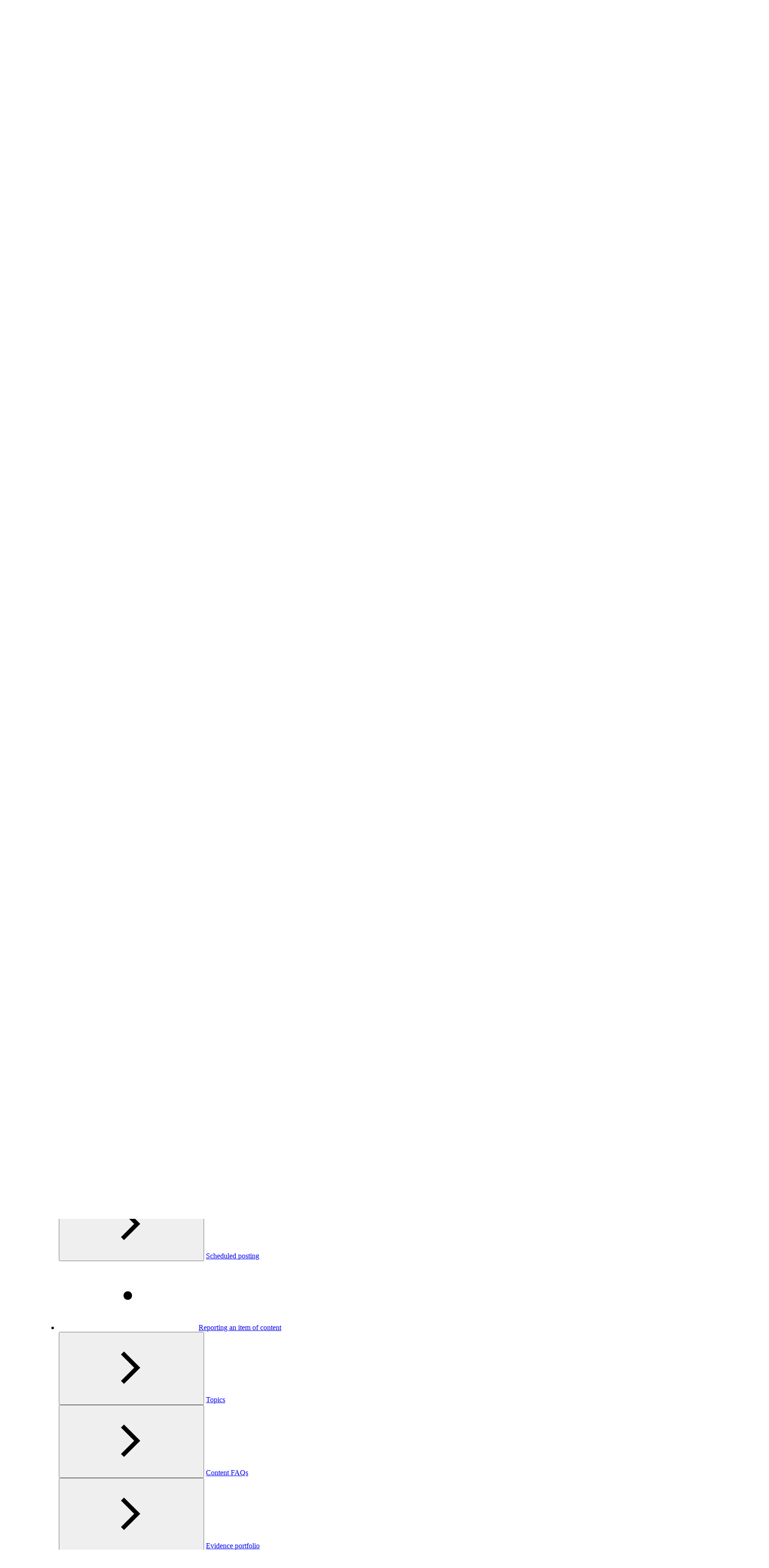

--- FILE ---
content_type: text/html
request_url: https://wiki.fuseuniversal.com/customerwiki/evidence-portfolio
body_size: 42580
content:

		












































		
<!DOCTYPE html>
<html
	lang="en"
	data-page-template="article"
	
 data-page-id="ci_159e46c6cefbb2ba0e0f0d17b7e881e0e5e7e0ec18618f5a9c1d18e2e20ea888" data-confluence-content-id="1566806684">
<head>
	<meta charset="UTF-8">
	
	<meta name="viewport" content="width=device-width, initial-scale=1.0">
	<meta name="site-default-language" content="en">
	<meta name="site-languages" content="">
		<meta name="confluence-content-type" content="page">
		<meta name="confluence-base-url" content="https://fuseuniversal.atlassian.net/wiki">
		<meta name="confluence-space-key" content="customerwiki">




	<link rel="icon" href="/__site/d3a2890e-02bc-46f9-9d55-5d212ba7aec8/Pink%20Logo.png" type="image/svg+xml">











		<title>Evidence portfolio | customerwiki</title>
		<meta property="og:title" content="Evidence portfolio | customerwiki">
		<meta property="twitter:title" content="Evidence portfolio | customerwiki">

		<link rel="canonical" href="https://wiki.fuseuniversal.com/customerwiki/evidence-portfolio">
		<meta property="og:url" content="https://wiki.fuseuniversal.com/customerwiki/evidence-portfolio">

		<meta name="description" content="The evidence portfolio is a space on a user&amp;#39;s profile which allows them to share content with their managers. If an item of content exists in the evidence port…">
		<meta property="og:description" content="The evidence portfolio is a space on a user&amp;#39;s profile which allows them to share content with their managers. If an item of content exists in the evidence port…">
		<meta property="twitter:description" content="The evidence portfolio is a space on a user&amp;#39;s profile which allows them to share content with their managers. If an item of content exists in the evidence port…">

		<meta property="og:image" content="https://wiki.fuseuniversal.com/__site/137974a2-52e9-4442-93fb-74fda35d4f97/Pink%20Logo.png">
		<meta property="twitter:image" content="https://wiki.fuseuniversal.com/__site/137974a2-52e9-4442-93fb-74fda35d4f97/Pink%20Logo.png">

	<meta property="og:type" content="website">
	<meta property="twitter:card" content="summary_large_image">

		<script>
		(function () {
			const defaultLanguageMeta = /** @type {string|undefined} */(document.querySelector('meta[name="site-default-language"]')?.content);
			const availableLanguagesMeta = /** @type {string|undefined} */(document.querySelector('meta[name="site-languages"]')?.content);
			const fallbackLanguage = defaultLanguageMeta ?? 'en';
			const supportedLanguagesFromMeta = availableLanguagesMeta?.split(',') ?? [];
			const supportedLanguages = [...new Set([fallbackLanguage, ...supportedLanguagesFromMeta])].filter(Boolean);
			const detectedLanguage = new URLSearchParams(self.location.search).get('l') || document.documentElement.lang;
			const resolvedLanguage = supportedLanguages.includes(detectedLanguage) ? detectedLanguage : fallbackLanguage;
			document.documentElement.lang = resolvedLanguage;
			const sheet = new CSSStyleSheet();
			document.adoptedStyleSheets.push(sheet);
			// Hide any element with a `data-lang` attribute that does NOT match the detected language
			sheet.replaceSync('[data-lang]:not([data-lang="' + resolvedLanguage + '"]) { display: none; }');
		})();
	</script>

<script>
	(() => {
		if (isInAppHelpEnabled()) {
			document.documentElement.dataset.inAppHelp = 'true';

			if (isTitleHidden()) {
				document.documentElement.dataset.hideTitle = 'true';
			}
		}

		function isInAppHelpEnabled() {
			return new URLSearchParams(location.search).get('inAppHelp') === 'true';
		}

		function isTitleHidden() {
			return new URLSearchParams(location.search).get('title') === 'false';
		}
	})();
</script>

<link rel="stylesheet" href="/__theme/b_8ca5a7d7-80f3-41c8-bea7-75cce14ad14f/scroll-sites-help-center-theme/23/in-app-help.css"/>
<script type="module" src="/__theme/b_8ca5a7d7-80f3-41c8-bea7-75cce14ad14f/scroll-sites-help-center-theme/23/in-app-help.js"></script>

	<link rel="stylesheet" href="/__theme/b_8ca5a7d7-80f3-41c8-bea7-75cce14ad14f/scroll-sites-help-center-theme/23/styles.css">
	<link rel="stylesheet" href="/__theme/b_8ca5a7d7-80f3-41c8-bea7-75cce14ad14f/scroll-sites-help-center-theme/23/search-styles-bundle.css">
	<style>
		@layer overrides {
			:root,
			:host {
					--theme-header-text-color: #000c34;
					--theme-header-background-color: #ffffff;
					--theme-header-logo-size: 40px;
					--theme-footer-text-color: #FFFFFF;
					--theme-footer-background-color: #000c34;
					--theme-footer-logo-size: 40px;
			}
		}
	</style>

	 

<script data-site-data="content-sources" type="application/json">
{
	"collection": {
		"members": [
{
	"name": "Wiki",
	"id": "9be9faf0-b987-4d96-9f06-00df98103bc5",
	"prefix": "9be9faf0-b987-4d96-9f06-00df98103bc5",
			"current": true,
	"versions": {
		"available": [
		]
	},
	"variants": {
		"available": [
		]
	},
	"languages": {
		"available": [
		]
	}
}

		]
	}
}
</script>
<script data-theme-placeholder="site" type="application/json">
	{
		"id": "2fc184bc-98ae-4c28-ac6d-a5b0f57955aa",
		"path": "/",
		"url": "/",
		"domain": "wiki.fuseuniversal.com",
		"aiSearchEnabled": false
	}
</script>
 
<script data-config="cookieconsent" type="application/json">
{
	"enabled": false,
	"mode": "opt-in",
	"heading": "",
	"description": "",
	"links": [
	]
}
</script>

	<script type="module" src="/__theme/b_8ca5a7d7-80f3-41c8-bea7-75cce14ad14f/scroll-sites-help-center-theme/23/main.js"></script>
	<script type="module" src="/__theme/b_8ca5a7d7-80f3-41c8-bea7-75cce14ad14f/scroll-sites-help-center-theme/23/search-bundle.js"></script>

							<script type="module" src="/__theme/b_8ca5a7d7-80f3-41c8-bea7-75cce14ad14f/scroll-sites-help-center-theme/23/article.js"></script>








<script>
	(() => {
		if (new URLSearchParams(location.search).has('disable-custom-overrides')) {
			return;
		}

		document.querySelectorAll('[data-custom-overrides]').forEach(template => {
			const type = template.getAttribute('data-type');
			const content = template.content.cloneNode(true).textContent.trim();

			if (type === 'style') {
				const element = document.createElement('style');
												element.innerHTML = content;
				document.head.appendChild(element);
			}

			if (type === 'script') {
				const appendScript = () => {
					const element = document.createElement('script');
															element.innerHTML = content;
					document.head.appendChild(element);
				};

								if (document.readyState === 'complete') {
					appendScript();
				} else {
										document.addEventListener('DOMContentLoaded', appendScript, { once: true });
				}
			}
		});
	})();
</script>


			










			</head>
<body>
	<a href="#content" class="skip-link">
		<i18n-message i18nkey="navigation.skip.to.main.label">Skip to main content</i18n-message>
	</a>





















<header data-component="header" class="header">

	<div class="header-site-branding">
		<i18n-message id="98e82029d6c4ef3a-2" class="sr-only" i18nkey="header.home.label"></i18n-message>

		<a href="/" aria-labelledby="98e82029d6c4ef3a-2">


	<img class="header-logo" src="/__site/137974a2-52e9-4442-93fb-74fda35d4f97/Pink%20Logo.png" alt="">

		</a>

	</div>
	<div class="header-content">
			<div class="header-links">
				<ul>
						<li><a href="https://fusesupport.freshdesk.com/support/login">Contact support</a></li>
				</ul>
			</div>


			<div class="header-search">
				<search-bar quicksearch></search-bar>
			</div>

				<button type="button" aria-controls="drawer-98e82029d6c4ef3a-1" aria-haspopup="dialog" aria-expanded="false" class="header-nav-toggle" onclick="self['drawer-98e82029d6c4ef3a-1'].showModal()">
	<svg role="img" aria-hidden="true" data-component="icon" class="icon icon-menu ">
		<use href="/__theme/b_8ca5a7d7-80f3-41c8-bea7-75cce14ad14f/scroll-sites-help-center-theme/23/icons.svg#menu"></use>
	</svg>
			<i18n-message class="sr-only" i18nkey="navigation.main.label">Main navigation</i18n-message>
		</button>
	</div>

	<dialog id="drawer-98e82029d6c4ef3a-1" class="drawer">
	<header data-component="header" class="header">

	<div class="header-site-branding">
		<i18n-message id="98e82029d6c4ef3a-3" class="sr-only" i18nkey="header.home.label"></i18n-message>

		<a href="/" aria-labelledby="98e82029d6c4ef3a-3">


	<img class="header-logo" src="/__site/137974a2-52e9-4442-93fb-74fda35d4f97/Pink%20Logo.png" alt="">

		</a>

	</div>
		<button type="button" aria-controls="drawer-98e82029d6c4ef3a-1" aria-haspopup="dialog" aria-expanded="true" autofocus class="drawer-toggle" onclick="self['drawer-98e82029d6c4ef3a-1'].close()">
	<svg role="img" aria-hidden="true" data-component="icon" class="icon icon-close ">
		<use href="/__theme/b_8ca5a7d7-80f3-41c8-bea7-75cce14ad14f/scroll-sites-help-center-theme/23/icons.svg#close"></use>
	</svg>
			<i18n-message class="sr-only" i18nkey="navigation.close.label">Close navigation</i18n-message>
		</button>
	</header>

	<div class="drawer-section drawer-search">
		<search-bar quicksearch></search-bar>
	</div>


	<nav class="drawer-section drawer-nav" aria-labelledby="drawer-nav-label">
		<i18n-message id="drawer-nav-label" class="sr-only" i18nkey="navigation.main.label">Main</i18n-message>
	<ul class="tree"  >
				<theme-disclosure role="listitem" class="tree-item">


			<div class="tree-item-header">

					<button class="tree-action" type="button" aria-expanded="true" aria-controls="98e82029d6c4ef3a-5" aria-labelledby="98e82029d6c4ef3a-4">
	<svg role="img" aria-hidden="true" data-component="icon" class="icon icon-chevron_right ">
		<use href="/__theme/b_8ca5a7d7-80f3-41c8-bea7-75cce14ad14f/scroll-sites-help-center-theme/23/icons.svg#chevron_right"></use>
	</svg>
					</button>

				<a id="98e82029d6c4ef3a-4" href="/customerwiki" >Fuse Wiki</a>
			</div>

	<ul  id="98e82029d6c4ef3a-5" >
				<li class="tree-item">


			<div class="tree-item-header">
	<svg role="img" aria-hidden="true" data-component="icon" class="icon icon-dot tree-icon">
		<use href="/__theme/b_8ca5a7d7-80f3-41c8-bea7-75cce14ad14f/scroll-sites-help-center-theme/23/icons.svg#dot"></use>
	</svg>

				<a id="98e82029d6c4ef3a-6" href="/customerwiki/releases" >Releases</a>
			</div>

				</li>
				<theme-disclosure role="listitem" class="tree-item">


			<div class="tree-item-header">

					<button class="tree-action" type="button" aria-expanded="false" aria-controls="98e82029d6c4ef3a-8" aria-labelledby="98e82029d6c4ef3a-7">
	<svg role="img" aria-hidden="true" data-component="icon" class="icon icon-chevron_right ">
		<use href="/__theme/b_8ca5a7d7-80f3-41c8-bea7-75cce14ad14f/scroll-sites-help-center-theme/23/icons.svg#chevron_right"></use>
	</svg>
					</button>

				<a id="98e82029d6c4ef3a-7" href="/customerwiki/overview" >Overview</a>
			</div>

	<ul  id="98e82029d6c4ef3a-8" hidden="">
				<theme-disclosure role="listitem" class="tree-item">


			<div class="tree-item-header">

					<button class="tree-action" type="button" aria-expanded="false" aria-controls="98e82029d6c4ef3a-10" aria-labelledby="98e82029d6c4ef3a-9">
	<svg role="img" aria-hidden="true" data-component="icon" class="icon icon-chevron_right ">
		<use href="/__theme/b_8ca5a7d7-80f3-41c8-bea7-75cce14ad14f/scroll-sites-help-center-theme/23/icons.svg#chevron_right"></use>
	</svg>
					</button>

				<a id="98e82029d6c4ef3a-9" href="/customerwiki/globalisation" >Globalisation</a>
			</div>

	<ul  id="98e82029d6c4ef3a-10" hidden="">
				<li class="tree-item">


			<div class="tree-item-header">
	<svg role="img" aria-hidden="true" data-component="icon" class="icon icon-dot tree-icon">
		<use href="/__theme/b_8ca5a7d7-80f3-41c8-bea7-75cce14ad14f/scroll-sites-help-center-theme/23/icons.svg#dot"></use>
	</svg>

				<a id="98e82029d6c4ef3a-11" href="/customerwiki/supported-languages" >Supported languages</a>
			</div>

				</li>
				<li class="tree-item">


			<div class="tree-item-header">
	<svg role="img" aria-hidden="true" data-component="icon" class="icon icon-dot tree-icon">
		<use href="/__theme/b_8ca5a7d7-80f3-41c8-bea7-75cce14ad14f/scroll-sites-help-center-theme/23/icons.svg#dot"></use>
	</svg>

				<a id="98e82029d6c4ef3a-12" href="/customerwiki/time-zones" >Time zones</a>
			</div>

				</li>
	</ul>
				</theme-disclosure>
				<li class="tree-item">


			<div class="tree-item-header">
	<svg role="img" aria-hidden="true" data-component="icon" class="icon icon-dot tree-icon">
		<use href="/__theme/b_8ca5a7d7-80f3-41c8-bea7-75cce14ad14f/scroll-sites-help-center-theme/23/icons.svg#dot"></use>
	</svg>

				<a id="98e82029d6c4ef3a-13" href="/customerwiki/exporting-raw-content-data-from-fuse" >Exporting raw content data from Fuse</a>
			</div>

				</li>
				<theme-disclosure role="listitem" class="tree-item">


			<div class="tree-item-header">

					<button class="tree-action" type="button" aria-expanded="false" aria-controls="98e82029d6c4ef3a-15" aria-labelledby="98e82029d6c4ef3a-14">
	<svg role="img" aria-hidden="true" data-component="icon" class="icon icon-chevron_right ">
		<use href="/__theme/b_8ca5a7d7-80f3-41c8-bea7-75cce14ad14f/scroll-sites-help-center-theme/23/icons.svg#chevron_right"></use>
	</svg>
					</button>

				<a id="98e82029d6c4ef3a-14" href="/customerwiki/cookies" >Cookies</a>
			</div>

	<ul  id="98e82029d6c4ef3a-15" hidden="">
				<li class="tree-item">


			<div class="tree-item-header">
	<svg role="img" aria-hidden="true" data-component="icon" class="icon icon-dot tree-icon">
		<use href="/__theme/b_8ca5a7d7-80f3-41c8-bea7-75cce14ad14f/scroll-sites-help-center-theme/23/icons.svg#dot"></use>
	</svg>

				<a id="98e82029d6c4ef3a-16" href="/customerwiki/what-are-the-purpose-of-the-cookies-set-at-login-a" >What is the purpose of the cookies set at login?</a>
			</div>

				</li>
				<li class="tree-item">


			<div class="tree-item-header">
	<svg role="img" aria-hidden="true" data-component="icon" class="icon icon-dot tree-icon">
		<use href="/__theme/b_8ca5a7d7-80f3-41c8-bea7-75cce14ad14f/scroll-sites-help-center-theme/23/icons.svg#dot"></use>
	</svg>

				<a id="98e82029d6c4ef3a-17" href="/customerwiki/is-the-cookie-data-you-collect-aggregated" >What cookie data is collected, and is it aggregated?</a>
			</div>

				</li>
	</ul>
				</theme-disclosure>
				<theme-disclosure role="listitem" class="tree-item">


			<div class="tree-item-header">

					<button class="tree-action" type="button" aria-expanded="false" aria-controls="98e82029d6c4ef3a-19" aria-labelledby="98e82029d6c4ef3a-18">
	<svg role="img" aria-hidden="true" data-component="icon" class="icon icon-chevron_right ">
		<use href="/__theme/b_8ca5a7d7-80f3-41c8-bea7-75cce14ad14f/scroll-sites-help-center-theme/23/icons.svg#chevron_right"></use>
	</svg>
					</button>

				<a id="98e82029d6c4ef3a-18" href="/customerwiki/fuse-minimum-requirements" >Fuse minimum requirements</a>
			</div>

	<ul  id="98e82029d6c4ef3a-19" hidden="">
				<li class="tree-item">


			<div class="tree-item-header">
	<svg role="img" aria-hidden="true" data-component="icon" class="icon icon-dot tree-icon">
		<use href="/__theme/b_8ca5a7d7-80f3-41c8-bea7-75cce14ad14f/scroll-sites-help-center-theme/23/icons.svg#dot"></use>
	</svg>

				<a id="98e82029d6c4ef3a-20" href="/customerwiki/client-side-security-requirements" >Client-side security requirements</a>
			</div>

				</li>
				<li class="tree-item">


			<div class="tree-item-header">
	<svg role="img" aria-hidden="true" data-component="icon" class="icon icon-dot tree-icon">
		<use href="/__theme/b_8ca5a7d7-80f3-41c8-bea7-75cce14ad14f/scroll-sites-help-center-theme/23/icons.svg#dot"></use>
	</svg>

				<a id="98e82029d6c4ef3a-21" href="/customerwiki/whitelisted-domains" >Whitelisted domains</a>
			</div>

				</li>
				<li class="tree-item">


			<div class="tree-item-header">
	<svg role="img" aria-hidden="true" data-component="icon" class="icon icon-dot tree-icon">
		<use href="/__theme/b_8ca5a7d7-80f3-41c8-bea7-75cce14ad14f/scroll-sites-help-center-theme/23/icons.svg#dot"></use>
	</svg>

				<a id="98e82029d6c4ef3a-22" href="/customerwiki/whitelisted-ip-addresses" >Whitelisted IP addresses</a>
			</div>

				</li>
				<theme-disclosure role="listitem" class="tree-item">


			<div class="tree-item-header">

					<button class="tree-action" type="button" aria-expanded="false" aria-controls="98e82029d6c4ef3a-24" aria-labelledby="98e82029d6c4ef3a-23">
	<svg role="img" aria-hidden="true" data-component="icon" class="icon icon-chevron_right ">
		<use href="/__theme/b_8ca5a7d7-80f3-41c8-bea7-75cce14ad14f/scroll-sites-help-center-theme/23/icons.svg#chevron_right"></use>
	</svg>
					</button>

				<a id="98e82029d6c4ef3a-23" href="/customerwiki/supported-formats" >Supported formats</a>
			</div>

	<ul  id="98e82029d6c4ef3a-24" hidden="">
				<li class="tree-item">


			<div class="tree-item-header">
	<svg role="img" aria-hidden="true" data-component="icon" class="icon icon-dot tree-icon">
		<use href="/__theme/b_8ca5a7d7-80f3-41c8-bea7-75cce14ad14f/scroll-sites-help-center-theme/23/icons.svg#dot"></use>
	</svg>

				<a id="98e82029d6c4ef3a-25" href="/customerwiki/thumbnails-sizes" >Thumbnail sizes</a>
			</div>

				</li>
	</ul>
				</theme-disclosure>
	</ul>
				</theme-disclosure>
	</ul>
				</theme-disclosure>
				<theme-disclosure role="listitem" class="tree-item">


			<div class="tree-item-header">

					<button class="tree-action" type="button" aria-expanded="false" aria-controls="98e82029d6c4ef3a-27" aria-labelledby="98e82029d6c4ef3a-26">
	<svg role="img" aria-hidden="true" data-component="icon" class="icon icon-chevron_right ">
		<use href="/__theme/b_8ca5a7d7-80f3-41c8-bea7-75cce14ad14f/scroll-sites-help-center-theme/23/icons.svg#chevron_right"></use>
	</svg>
					</button>

				<a id="98e82029d6c4ef3a-26" href="/customerwiki/fuse-discover" >Fuse Discover</a>
			</div>

	<ul  id="98e82029d6c4ef3a-27" hidden="">
				<theme-disclosure role="listitem" class="tree-item">


			<div class="tree-item-header">

					<button class="tree-action" type="button" aria-expanded="false" aria-controls="98e82029d6c4ef3a-29" aria-labelledby="98e82029d6c4ef3a-28">
	<svg role="img" aria-hidden="true" data-component="icon" class="icon icon-chevron_right ">
		<use href="/__theme/b_8ca5a7d7-80f3-41c8-bea7-75cce14ad14f/scroll-sites-help-center-theme/23/icons.svg#chevron_right"></use>
	</svg>
					</button>

				<a id="98e82029d6c4ef3a-28" href="/customerwiki/navigation" >Navigation</a>
			</div>

	<ul  id="98e82029d6c4ef3a-29" hidden="">
				<li class="tree-item">


			<div class="tree-item-header">
	<svg role="img" aria-hidden="true" data-component="icon" class="icon icon-dot tree-icon">
		<use href="/__theme/b_8ca5a7d7-80f3-41c8-bea7-75cce14ad14f/scroll-sites-help-center-theme/23/icons.svg#dot"></use>
	</svg>

				<a id="98e82029d6c4ef3a-30" href="/customerwiki/sidebar" >Side navigation</a>
			</div>

				</li>
				<li class="tree-item">


			<div class="tree-item-header">
	<svg role="img" aria-hidden="true" data-component="icon" class="icon icon-dot tree-icon">
		<use href="/__theme/b_8ca5a7d7-80f3-41c8-bea7-75cce14ad14f/scroll-sites-help-center-theme/23/icons.svg#dot"></use>
	</svg>

				<a id="98e82029d6c4ef3a-31" href="/customerwiki/navigation-bar" >Navigation bar (Legacy)</a>
			</div>

				</li>
				<theme-disclosure role="listitem" class="tree-item">


			<div class="tree-item-header">

					<button class="tree-action" type="button" aria-expanded="false" aria-controls="98e82029d6c4ef3a-33" aria-labelledby="98e82029d6c4ef3a-32">
	<svg role="img" aria-hidden="true" data-component="icon" class="icon icon-chevron_right ">
		<use href="/__theme/b_8ca5a7d7-80f3-41c8-bea7-75cce14ad14f/scroll-sites-help-center-theme/23/icons.svg#chevron_right"></use>
	</svg>
					</button>

				<a id="98e82029d6c4ef3a-32" href="/customerwiki/sidebar-legacy" >Sidebar (Legacy)</a>
			</div>

	<ul  id="98e82029d6c4ef3a-33" hidden="">
				<li class="tree-item">


			<div class="tree-item-header">
	<svg role="img" aria-hidden="true" data-component="icon" class="icon icon-dot tree-icon">
		<use href="/__theme/b_8ca5a7d7-80f3-41c8-bea7-75cce14ad14f/scroll-sites-help-center-theme/23/icons.svg#dot"></use>
	</svg>

				<a id="98e82029d6c4ef3a-34" href="/customerwiki/manager-reportee-screen" >Manager/Reportee screen (Legacy)</a>
			</div>

				</li>
				<li class="tree-item">


			<div class="tree-item-header">
	<svg role="img" aria-hidden="true" data-component="icon" class="icon icon-dot tree-icon">
		<use href="/__theme/b_8ca5a7d7-80f3-41c8-bea7-75cce14ad14f/scroll-sites-help-center-theme/23/icons.svg#dot"></use>
	</svg>

				<a id="98e82029d6c4ef3a-35" href="/customerwiki/my-dashboard-screen-legacy" >My Dashboard screen (Legacy)</a>
			</div>

				</li>
	</ul>
				</theme-disclosure>
	</ul>
				</theme-disclosure>
				<theme-disclosure role="listitem" class="tree-item">


			<div class="tree-item-header">

					<button class="tree-action" type="button" aria-expanded="false" aria-controls="98e82029d6c4ef3a-37" aria-labelledby="98e82029d6c4ef3a-36">
	<svg role="img" aria-hidden="true" data-component="icon" class="icon icon-chevron_right ">
		<use href="/__theme/b_8ca5a7d7-80f3-41c8-bea7-75cce14ad14f/scroll-sites-help-center-theme/23/icons.svg#chevron_right"></use>
	</svg>
					</button>

				<a id="98e82029d6c4ef3a-36" href="/customerwiki/search" >Search and AI Answers</a>
			</div>

	<ul  id="98e82029d6c4ef3a-37" hidden="">
				<theme-disclosure role="listitem" class="tree-item">


			<div class="tree-item-header">

					<button class="tree-action" type="button" aria-expanded="false" aria-controls="98e82029d6c4ef3a-39" aria-labelledby="98e82029d6c4ef3a-38">
	<svg role="img" aria-hidden="true" data-component="icon" class="icon icon-chevron_right ">
		<use href="/__theme/b_8ca5a7d7-80f3-41c8-bea7-75cce14ad14f/scroll-sites-help-center-theme/23/icons.svg#chevron_right"></use>
	</svg>
					</button>

				<a id="98e82029d6c4ef3a-38" href="/customerwiki/new-search" >Legacy search</a>
			</div>

	<ul  id="98e82029d6c4ef3a-39" hidden="">
				<theme-disclosure role="listitem" class="tree-item">


			<div class="tree-item-header">

					<button class="tree-action" type="button" aria-expanded="false" aria-controls="98e82029d6c4ef3a-41" aria-labelledby="98e82029d6c4ef3a-40">
	<svg role="img" aria-hidden="true" data-component="icon" class="icon icon-chevron_right ">
		<use href="/__theme/b_8ca5a7d7-80f3-41c8-bea7-75cce14ad14f/scroll-sites-help-center-theme/23/icons.svg#chevron_right"></use>
	</svg>
					</button>

				<a id="98e82029d6c4ef3a-40" href="/customerwiki/searching-fuse-in-the-browser" >Searching Fuse in the browser</a>
			</div>

	<ul  id="98e82029d6c4ef3a-41" hidden="">
				<li class="tree-item">


			<div class="tree-item-header">
	<svg role="img" aria-hidden="true" data-component="icon" class="icon icon-dot tree-icon">
		<use href="/__theme/b_8ca5a7d7-80f3-41c8-bea7-75cce14ad14f/scroll-sites-help-center-theme/23/icons.svg#dot"></use>
	</svg>

				<a id="98e82029d6c4ef3a-42" href="/customerwiki/filtering-search-results" >Filtering search results</a>
			</div>

				</li>
				<li class="tree-item">


			<div class="tree-item-header">
	<svg role="img" aria-hidden="true" data-component="icon" class="icon icon-dot tree-icon">
		<use href="/__theme/b_8ca5a7d7-80f3-41c8-bea7-75cce14ad14f/scroll-sites-help-center-theme/23/icons.svg#dot"></use>
	</svg>

				<a id="98e82029d6c4ef3a-43" href="/customerwiki/search-results-cards" >Search results cards</a>
			</div>

				</li>
				<li class="tree-item">


			<div class="tree-item-header">
	<svg role="img" aria-hidden="true" data-component="icon" class="icon icon-dot tree-icon">
		<use href="/__theme/b_8ca5a7d7-80f3-41c8-bea7-75cce14ad14f/scroll-sites-help-center-theme/23/icons.svg#dot"></use>
	</svg>

				<a id="98e82029d6c4ef3a-44" href="/customerwiki/searching-in-fuse" >Searching in Fuse</a>
			</div>

				</li>
				<li class="tree-item">


			<div class="tree-item-header">
	<svg role="img" aria-hidden="true" data-component="icon" class="icon icon-dot tree-icon">
		<use href="/__theme/b_8ca5a7d7-80f3-41c8-bea7-75cce14ad14f/scroll-sites-help-center-theme/23/icons.svg#dot"></use>
	</svg>

				<a id="98e82029d6c4ef3a-45" href="/customerwiki/recent-searches" >Recent searches</a>
			</div>

				</li>
	</ul>
				</theme-disclosure>
				<theme-disclosure role="listitem" class="tree-item">


			<div class="tree-item-header">

					<button class="tree-action" type="button" aria-expanded="false" aria-controls="98e82029d6c4ef3a-47" aria-labelledby="98e82029d6c4ef3a-46">
	<svg role="img" aria-hidden="true" data-component="icon" class="icon icon-chevron_right ">
		<use href="/__theme/b_8ca5a7d7-80f3-41c8-bea7-75cce14ad14f/scroll-sites-help-center-theme/23/icons.svg#chevron_right"></use>
	</svg>
					</button>

				<a id="98e82029d6c4ef3a-46" href="/customerwiki/searching-in-the-fuse-mobile-app" >Searching in the Fuse Mobile app</a>
			</div>

	<ul  id="98e82029d6c4ef3a-47" hidden="">
				<li class="tree-item">


			<div class="tree-item-header">
	<svg role="img" aria-hidden="true" data-component="icon" class="icon icon-dot tree-icon">
		<use href="/__theme/b_8ca5a7d7-80f3-41c8-bea7-75cce14ad14f/scroll-sites-help-center-theme/23/icons.svg#dot"></use>
	</svg>

				<a id="98e82029d6c4ef3a-48" href="/customerwiki/searching-in-the-mobile-app" >Searching in the mobile app</a>
			</div>

				</li>
				<li class="tree-item">


			<div class="tree-item-header">
	<svg role="img" aria-hidden="true" data-component="icon" class="icon icon-dot tree-icon">
		<use href="/__theme/b_8ca5a7d7-80f3-41c8-bea7-75cce14ad14f/scroll-sites-help-center-theme/23/icons.svg#dot"></use>
	</svg>

				<a id="98e82029d6c4ef3a-49" href="/customerwiki/filtering-mobile-search-results" >Filtering mobile search results</a>
			</div>

				</li>
				<li class="tree-item">


			<div class="tree-item-header">
	<svg role="img" aria-hidden="true" data-component="icon" class="icon icon-dot tree-icon">
		<use href="/__theme/b_8ca5a7d7-80f3-41c8-bea7-75cce14ad14f/scroll-sites-help-center-theme/23/icons.svg#dot"></use>
	</svg>

				<a id="98e82029d6c4ef3a-50" href="/customerwiki/mobile-search-results-cards" >Mobile search results cards</a>
			</div>

				</li>
				<li class="tree-item">


			<div class="tree-item-header">
	<svg role="img" aria-hidden="true" data-component="icon" class="icon icon-dot tree-icon">
		<use href="/__theme/b_8ca5a7d7-80f3-41c8-bea7-75cce14ad14f/scroll-sites-help-center-theme/23/icons.svg#dot"></use>
	</svg>

				<a id="98e82029d6c4ef3a-51" href="/customerwiki/recent-searches-on-the-mobile-app" >Recent searches on the mobile app</a>
			</div>

				</li>
	</ul>
				</theme-disclosure>
				<li class="tree-item">


			<div class="tree-item-header">
	<svg role="img" aria-hidden="true" data-component="icon" class="icon icon-dot tree-icon">
		<use href="/__theme/b_8ca5a7d7-80f3-41c8-bea7-75cce14ad14f/scroll-sites-help-center-theme/23/icons.svg#dot"></use>
	</svg>

				<a id="98e82029d6c4ef3a-52" href="/customerwiki/knowledge-intelligence" >Knowledge Intelligence</a>
			</div>

				</li>
				<li class="tree-item">


			<div class="tree-item-header">
	<svg role="img" aria-hidden="true" data-component="icon" class="icon icon-dot tree-icon">
		<use href="/__theme/b_8ca5a7d7-80f3-41c8-bea7-75cce14ad14f/scroll-sites-help-center-theme/23/icons.svg#dot"></use>
	</svg>

				<a id="98e82029d6c4ef3a-53" href="/customerwiki/supported-languages-in-search" >Supported languages in search</a>
			</div>

				</li>
				<li class="tree-item">


			<div class="tree-item-header">
	<svg role="img" aria-hidden="true" data-component="icon" class="icon icon-dot tree-icon">
		<use href="/__theme/b_8ca5a7d7-80f3-41c8-bea7-75cce14ad14f/scroll-sites-help-center-theme/23/icons.svg#dot"></use>
	</svg>

				<a id="98e82029d6c4ef3a-54" href="/customerwiki/how-does-fuse-s-search-engine-find-and-rank-releva" >How does Fuse&#39;s search engine find and rank relevant content?</a>
			</div>

				</li>
				<li class="tree-item">


			<div class="tree-item-header">
	<svg role="img" aria-hidden="true" data-component="icon" class="icon icon-dot tree-icon">
		<use href="/__theme/b_8ca5a7d7-80f3-41c8-bea7-75cce14ad14f/scroll-sites-help-center-theme/23/icons.svg#dot"></use>
	</svg>

				<a id="98e82029d6c4ef3a-55" href="/customerwiki/learning-plan-visibility-in-search-results" >Learning plan visibility in search results</a>
			</div>

				</li>
				<li class="tree-item">


			<div class="tree-item-header">
	<svg role="img" aria-hidden="true" data-component="icon" class="icon icon-dot tree-icon">
		<use href="/__theme/b_8ca5a7d7-80f3-41c8-bea7-75cce14ad14f/scroll-sites-help-center-theme/23/icons.svg#dot"></use>
	</svg>

				<a id="98e82029d6c4ef3a-56" href="/customerwiki/creating-content-for-easy-discovery" >Creating content for easy discovery</a>
			</div>

				</li>
				<theme-disclosure role="listitem" class="tree-item">


			<div class="tree-item-header">

					<button class="tree-action" type="button" aria-expanded="false" aria-controls="98e82029d6c4ef3a-58" aria-labelledby="98e82029d6c4ef3a-57">
	<svg role="img" aria-hidden="true" data-component="icon" class="icon icon-chevron_right ">
		<use href="/__theme/b_8ca5a7d7-80f3-41c8-bea7-75cce14ad14f/scroll-sites-help-center-theme/23/icons.svg#chevron_right"></use>
	</svg>
					</button>

				<a id="98e82029d6c4ef3a-57" href="/customerwiki/search-integrations" >Search integrations</a>
			</div>

	<ul  id="98e82029d6c4ef3a-58" hidden="">
				<li class="tree-item">


			<div class="tree-item-header">
	<svg role="img" aria-hidden="true" data-component="icon" class="icon icon-dot tree-icon">
		<use href="/__theme/b_8ca5a7d7-80f3-41c8-bea7-75cce14ad14f/scroll-sites-help-center-theme/23/icons.svg#dot"></use>
	</svg>

				<a id="98e82029d6c4ef3a-59" href="/customerwiki/fuel50-integration" >Fuel50 integration</a>
			</div>

				</li>
	</ul>
				</theme-disclosure>
				<li class="tree-item">


			<div class="tree-item-header">
	<svg role="img" aria-hidden="true" data-component="icon" class="icon icon-dot tree-icon">
		<use href="/__theme/b_8ca5a7d7-80f3-41c8-bea7-75cce14ad14f/scroll-sites-help-center-theme/23/icons.svg#dot"></use>
	</svg>

				<a id="98e82029d6c4ef3a-60" href="/customerwiki/enterprise-search-vs-web-search" >Enterprise search vs Web search</a>
			</div>

				</li>
				<theme-disclosure role="listitem" class="tree-item">


			<div class="tree-item-header">

					<button class="tree-action" type="button" aria-expanded="false" aria-controls="98e82029d6c4ef3a-62" aria-labelledby="98e82029d6c4ef3a-61">
	<svg role="img" aria-hidden="true" data-component="icon" class="icon icon-chevron_right ">
		<use href="/__theme/b_8ca5a7d7-80f3-41c8-bea7-75cce14ad14f/scroll-sites-help-center-theme/23/icons.svg#chevron_right"></use>
	</svg>
					</button>

				<a id="98e82029d6c4ef3a-61" href="/customerwiki/3rd-party-search-connectors" >3rd party search connectors</a>
			</div>

	<ul  id="98e82029d6c4ef3a-62" hidden="">
				<theme-disclosure role="listitem" class="tree-item">


			<div class="tree-item-header">

					<button class="tree-action" type="button" aria-expanded="false" aria-controls="98e82029d6c4ef3a-64" aria-labelledby="98e82029d6c4ef3a-63">
	<svg role="img" aria-hidden="true" data-component="icon" class="icon icon-chevron_right ">
		<use href="/__theme/b_8ca5a7d7-80f3-41c8-bea7-75cce14ad14f/scroll-sites-help-center-theme/23/icons.svg#chevron_right"></use>
	</svg>
					</button>

				<a id="98e82029d6c4ef3a-63" href="/customerwiki/linkedin-learning-search-connector" >LinkedIn Learning search connector</a>
			</div>

	<ul  id="98e82029d6c4ef3a-64" hidden="">
				<theme-disclosure role="listitem" class="tree-item">


			<div class="tree-item-header">

					<button class="tree-action" type="button" aria-expanded="false" aria-controls="98e82029d6c4ef3a-66" aria-labelledby="98e82029d6c4ef3a-65">
	<svg role="img" aria-hidden="true" data-component="icon" class="icon icon-chevron_right ">
		<use href="/__theme/b_8ca5a7d7-80f3-41c8-bea7-75cce14ad14f/scroll-sites-help-center-theme/23/icons.svg#chevron_right"></use>
	</svg>
					</button>

				<a id="98e82029d6c4ef3a-65" href="/customerwiki/linkedin-learning-search-connector-faqs" >LinkedIn Learning search connector FAQs</a>
			</div>

	<ul  id="98e82029d6c4ef3a-66" hidden="">
				<li class="tree-item">


			<div class="tree-item-header">
	<svg role="img" aria-hidden="true" data-component="icon" class="icon icon-dot tree-icon">
		<use href="/__theme/b_8ca5a7d7-80f3-41c8-bea7-75cce14ad14f/scroll-sites-help-center-theme/23/icons.svg#dot"></use>
	</svg>

				<a id="98e82029d6c4ef3a-67" href="/customerwiki/how-is-my-organisation-s-linkedin-data-stored" >How is my organisation&#39;s LinkedIn data stored?</a>
			</div>

				</li>
				<li class="tree-item">


			<div class="tree-item-header">
	<svg role="img" aria-hidden="true" data-component="icon" class="icon icon-dot tree-icon">
		<use href="/__theme/b_8ca5a7d7-80f3-41c8-bea7-75cce14ad14f/scroll-sites-help-center-theme/23/icons.svg#dot"></use>
	</svg>

				<a id="98e82029d6c4ef3a-68" href="/customerwiki/does-fuse-send-any-data-to-linkedin-learning" >Does Fuse send any data to LinkedIn Learning?</a>
			</div>

				</li>
				<li class="tree-item">


			<div class="tree-item-header">
	<svg role="img" aria-hidden="true" data-component="icon" class="icon icon-dot tree-icon">
		<use href="/__theme/b_8ca5a7d7-80f3-41c8-bea7-75cce14ad14f/scroll-sites-help-center-theme/23/icons.svg#dot"></use>
	</svg>

				<a id="98e82029d6c4ef3a-69" href="/customerwiki/does-the-linkedin-learning-connector-cost-extra" >Does the LinkedIn Learning connector cost extra?</a>
			</div>

				</li>
				<li class="tree-item">


			<div class="tree-item-header">
	<svg role="img" aria-hidden="true" data-component="icon" class="icon icon-dot tree-icon">
		<use href="/__theme/b_8ca5a7d7-80f3-41c8-bea7-75cce14ad14f/scroll-sites-help-center-theme/23/icons.svg#dot"></use>
	</svg>

				<a id="98e82029d6c4ef3a-70" href="/customerwiki/can-i-add-linkedin-learning-content-to-topics-and-" >Can I add LinkedIn Learning content to topics and learning plans using a link?</a>
			</div>

				</li>
	</ul>
				</theme-disclosure>
	</ul>
				</theme-disclosure>
				<theme-disclosure role="listitem" class="tree-item">


			<div class="tree-item-header">

					<button class="tree-action" type="button" aria-expanded="false" aria-controls="98e82029d6c4ef3a-72" aria-labelledby="98e82029d6c4ef3a-71">
	<svg role="img" aria-hidden="true" data-component="icon" class="icon icon-chevron_right ">
		<use href="/__theme/b_8ca5a7d7-80f3-41c8-bea7-75cce14ad14f/scroll-sites-help-center-theme/23/icons.svg#chevron_right"></use>
	</svg>
					</button>

				<a id="98e82029d6c4ef3a-71" href="/customerwiki/udemy-for-business-search-connector" >Udemy for Business search connector</a>
			</div>

	<ul  id="98e82029d6c4ef3a-72" hidden="">
				<theme-disclosure role="listitem" class="tree-item">


			<div class="tree-item-header">

					<button class="tree-action" type="button" aria-expanded="false" aria-controls="98e82029d6c4ef3a-74" aria-labelledby="98e82029d6c4ef3a-73">
	<svg role="img" aria-hidden="true" data-component="icon" class="icon icon-chevron_right ">
		<use href="/__theme/b_8ca5a7d7-80f3-41c8-bea7-75cce14ad14f/scroll-sites-help-center-theme/23/icons.svg#chevron_right"></use>
	</svg>
					</button>

				<a id="98e82029d6c4ef3a-73" href="/customerwiki/udemy-for-business-search-connector-faqs" >Udemy for Business search connector FAQs</a>
			</div>

	<ul  id="98e82029d6c4ef3a-74" hidden="">
				<li class="tree-item">


			<div class="tree-item-header">
	<svg role="img" aria-hidden="true" data-component="icon" class="icon icon-dot tree-icon">
		<use href="/__theme/b_8ca5a7d7-80f3-41c8-bea7-75cce14ad14f/scroll-sites-help-center-theme/23/icons.svg#dot"></use>
	</svg>

				<a id="98e82029d6c4ef3a-75" href="/customerwiki/does-the-udemy-for-business-search-connector-cost-" >Does the Udemy for Business search connector cost extra?</a>
			</div>

				</li>
				<li class="tree-item">


			<div class="tree-item-header">
	<svg role="img" aria-hidden="true" data-component="icon" class="icon icon-dot tree-icon">
		<use href="/__theme/b_8ca5a7d7-80f3-41c8-bea7-75cce14ad14f/scroll-sites-help-center-theme/23/icons.svg#dot"></use>
	</svg>

				<a id="98e82029d6c4ef3a-76" href="/customerwiki/can-i-add-udemy-for-business-courses-to-topics-or-" >Can I add Udemy for Business courses to topics or learning plans using a link?</a>
			</div>

				</li>
	</ul>
				</theme-disclosure>
	</ul>
				</theme-disclosure>
	</ul>
				</theme-disclosure>
				<theme-disclosure role="listitem" class="tree-item">


			<div class="tree-item-header">

					<button class="tree-action" type="button" aria-expanded="false" aria-controls="98e82029d6c4ef3a-78" aria-labelledby="98e82029d6c4ef3a-77">
	<svg role="img" aria-hidden="true" data-component="icon" class="icon icon-chevron_right ">
		<use href="/__theme/b_8ca5a7d7-80f3-41c8-bea7-75cce14ad14f/scroll-sites-help-center-theme/23/icons.svg#chevron_right"></use>
	</svg>
					</button>

				<a id="98e82029d6c4ef3a-77" href="/customerwiki/search-faqs" >Search FAQs</a>
			</div>

	<ul  id="98e82029d6c4ef3a-78" hidden="">
				<li class="tree-item">


			<div class="tree-item-header">
	<svg role="img" aria-hidden="true" data-component="icon" class="icon icon-dot tree-icon">
		<use href="/__theme/b_8ca5a7d7-80f3-41c8-bea7-75cce14ad14f/scroll-sites-help-center-theme/23/icons.svg#dot"></use>
	</svg>

				<a id="98e82029d6c4ef3a-79" href="/customerwiki/why-are-special-characters-removed-from-my-search-" >Are there any limitations, e.g., on special characters in searches?</a>
			</div>

				</li>
				<li class="tree-item">


			<div class="tree-item-header">
	<svg role="img" aria-hidden="true" data-component="icon" class="icon icon-dot tree-icon">
		<use href="/__theme/b_8ca5a7d7-80f3-41c8-bea7-75cce14ad14f/scroll-sites-help-center-theme/23/icons.svg#dot"></use>
	</svg>

				<a id="98e82029d6c4ef3a-80" href="/customerwiki/what-are-the-differences-between-the-legacy-and-ne" >What are the differences between the legacy and new search?</a>
			</div>

				</li>
				<li class="tree-item">


			<div class="tree-item-header">
	<svg role="img" aria-hidden="true" data-component="icon" class="icon icon-dot tree-icon">
		<use href="/__theme/b_8ca5a7d7-80f3-41c8-bea7-75cce14ad14f/scroll-sites-help-center-theme/23/icons.svg#dot"></use>
	</svg>

				<a id="98e82029d6c4ef3a-81" href="/customerwiki/can-i-search-for-content-in-multiple-languages" >Can I search for content in multiple languages?</a>
			</div>

				</li>
				<li class="tree-item">


			<div class="tree-item-header">
	<svg role="img" aria-hidden="true" data-component="icon" class="icon icon-dot tree-icon">
		<use href="/__theme/b_8ca5a7d7-80f3-41c8-bea7-75cce14ad14f/scroll-sites-help-center-theme/23/icons.svg#dot"></use>
	</svg>

				<a id="98e82029d6c4ef3a-82" href="/customerwiki/if-a-video-is-embedded-in-an-article-does-search-f" >If a video is embedded in an article, does search factor in duration for that video?</a>
			</div>

				</li>
				<li class="tree-item">


			<div class="tree-item-header">
	<svg role="img" aria-hidden="true" data-component="icon" class="icon icon-dot tree-icon">
		<use href="/__theme/b_8ca5a7d7-80f3-41c8-bea7-75cce14ad14f/scroll-sites-help-center-theme/23/icons.svg#dot"></use>
	</svg>

				<a id="98e82029d6c4ef3a-83" href="/customerwiki/can-i-change-the-colour-of-the-search-ui" >Can I change the colour of the search UI?</a>
			</div>

				</li>
				<li class="tree-item">


			<div class="tree-item-header">
	<svg role="img" aria-hidden="true" data-component="icon" class="icon icon-dot tree-icon">
		<use href="/__theme/b_8ca5a7d7-80f3-41c8-bea7-75cce14ad14f/scroll-sites-help-center-theme/23/icons.svg#dot"></use>
	</svg>

				<a id="98e82029d6c4ef3a-84" href="/customerwiki/how-is-read-time-calculated" >How is read time calculated?</a>
			</div>

				</li>
				<li class="tree-item">


			<div class="tree-item-header">
	<svg role="img" aria-hidden="true" data-component="icon" class="icon icon-dot tree-icon">
		<use href="/__theme/b_8ca5a7d7-80f3-41c8-bea7-75cce14ad14f/scroll-sites-help-center-theme/23/icons.svg#dot"></use>
	</svg>

				<a id="98e82029d6c4ef3a-85" href="/customerwiki/how-do-i-know-fuse-s-search-is-performing-well" >How do I know Fuse&#39;s search is performing well?</a>
			</div>

				</li>
				<li class="tree-item">


			<div class="tree-item-header">
	<svg role="img" aria-hidden="true" data-component="icon" class="icon icon-dot tree-icon">
		<use href="/__theme/b_8ca5a7d7-80f3-41c8-bea7-75cce14ad14f/scroll-sites-help-center-theme/23/icons.svg#dot"></use>
	</svg>

				<a id="98e82029d6c4ef3a-86" href="/customerwiki/is-fuse-s-search-engine-case-sensitive" >Is Fuse&#39;s search engine case-sensitive?</a>
			</div>

				</li>
				<li class="tree-item">


			<div class="tree-item-header">
	<svg role="img" aria-hidden="true" data-component="icon" class="icon icon-dot tree-icon">
		<use href="/__theme/b_8ca5a7d7-80f3-41c8-bea7-75cce14ad14f/scroll-sites-help-center-theme/23/icons.svg#dot"></use>
	</svg>

				<a id="98e82029d6c4ef3a-87" href="/customerwiki/why-does-fuse-s-search-give-me-incorrect-irrelevan" >Why does Fuse&#39;s search give me incorrect, irrelevant or unwanted suggestions for my searches?</a>
			</div>

				</li>
	</ul>
				</theme-disclosure>
	</ul>
				</theme-disclosure>
				<theme-disclosure role="listitem" class="tree-item">


			<div class="tree-item-header">

					<button class="tree-action" type="button" aria-expanded="false" aria-controls="98e82029d6c4ef3a-89" aria-labelledby="98e82029d6c4ef3a-88">
	<svg role="img" aria-hidden="true" data-component="icon" class="icon icon-chevron_right ">
		<use href="/__theme/b_8ca5a7d7-80f3-41c8-bea7-75cce14ad14f/scroll-sites-help-center-theme/23/icons.svg#chevron_right"></use>
	</svg>
					</button>

				<a id="98e82029d6c4ef3a-88" href="/customerwiki/new-search-1" >New search</a>
			</div>

	<ul  id="98e82029d6c4ef3a-89" hidden="">
				<li class="tree-item">


			<div class="tree-item-header">
	<svg role="img" aria-hidden="true" data-component="icon" class="icon icon-dot tree-icon">
		<use href="/__theme/b_8ca5a7d7-80f3-41c8-bea7-75cce14ad14f/scroll-sites-help-center-theme/23/icons.svg#dot"></use>
	</svg>

				<a id="98e82029d6c4ef3a-90" href="/customerwiki/rerunning-a-previous-search-new-search" >Rerunning a previous search (New search)</a>
			</div>

				</li>
				<li class="tree-item">


			<div class="tree-item-header">
	<svg role="img" aria-hidden="true" data-component="icon" class="icon icon-dot tree-icon">
		<use href="/__theme/b_8ca5a7d7-80f3-41c8-bea7-75cce14ad14f/scroll-sites-help-center-theme/23/icons.svg#dot"></use>
	</svg>

				<a id="98e82029d6c4ef3a-91" href="/customerwiki/filtering-search-results-new-search" >Filtering search results (New search)</a>
			</div>

				</li>
	</ul>
				</theme-disclosure>
				<theme-disclosure role="listitem" class="tree-item">


			<div class="tree-item-header">

					<button class="tree-action" type="button" aria-expanded="false" aria-controls="98e82029d6c4ef3a-93" aria-labelledby="98e82029d6c4ef3a-92">
	<svg role="img" aria-hidden="true" data-component="icon" class="icon icon-chevron_right ">
		<use href="/__theme/b_8ca5a7d7-80f3-41c8-bea7-75cce14ad14f/scroll-sites-help-center-theme/23/icons.svg#chevron_right"></use>
	</svg>
					</button>

				<a id="98e82029d6c4ef3a-92" href="/customerwiki/ai-answers" >AI Answers</a>
			</div>

	<ul  id="98e82029d6c4ef3a-93" hidden="">
				<li class="tree-item">


			<div class="tree-item-header">
	<svg role="img" aria-hidden="true" data-component="icon" class="icon icon-dot tree-icon">
		<use href="/__theme/b_8ca5a7d7-80f3-41c8-bea7-75cce14ad14f/scroll-sites-help-center-theme/23/icons.svg#dot"></use>
	</svg>

				<a id="98e82029d6c4ef3a-94" href="/customerwiki/ai-answers-best-practices-when-asking-questions" >AI Answers: best practices when asking questions</a>
			</div>

				</li>
				<li class="tree-item">


			<div class="tree-item-header">
	<svg role="img" aria-hidden="true" data-component="icon" class="icon icon-dot tree-icon">
		<use href="/__theme/b_8ca5a7d7-80f3-41c8-bea7-75cce14ad14f/scroll-sites-help-center-theme/23/icons.svg#dot"></use>
	</svg>

				<a id="98e82029d6c4ef3a-95" href="/customerwiki/ai-answers-in-fuse-flow" >AI Answers in Fuse Flow</a>
			</div>

				</li>
				<theme-disclosure role="listitem" class="tree-item">


			<div class="tree-item-header">

					<button class="tree-action" type="button" aria-expanded="false" aria-controls="98e82029d6c4ef3a-97" aria-labelledby="98e82029d6c4ef3a-96">
	<svg role="img" aria-hidden="true" data-component="icon" class="icon icon-chevron_right ">
		<use href="/__theme/b_8ca5a7d7-80f3-41c8-bea7-75cce14ad14f/scroll-sites-help-center-theme/23/icons.svg#chevron_right"></use>
	</svg>
					</button>

				<a id="98e82029d6c4ef3a-96" href="/customerwiki/creating-content-for-use-with-ai-readiness-checklist" >Creating content for use with AI: readiness checklist</a>
			</div>

	<ul  id="98e82029d6c4ef3a-97" hidden="">
				<li class="tree-item">


			<div class="tree-item-header">
	<svg role="img" aria-hidden="true" data-component="icon" class="icon icon-dot tree-icon">
		<use href="/__theme/b_8ca5a7d7-80f3-41c8-bea7-75cce14ad14f/scroll-sites-help-center-theme/23/icons.svg#dot"></use>
	</svg>

				<a id="98e82029d6c4ef3a-98" href="/customerwiki/ai-readiness-checklist-making-your-documents-ai-fr" >AI readiness checklist: making your Word documents AI-friendly</a>
			</div>

				</li>
				<li class="tree-item">


			<div class="tree-item-header">
	<svg role="img" aria-hidden="true" data-component="icon" class="icon icon-dot tree-icon">
		<use href="/__theme/b_8ca5a7d7-80f3-41c8-bea7-75cce14ad14f/scroll-sites-help-center-theme/23/icons.svg#dot"></use>
	</svg>

				<a id="98e82029d6c4ef3a-99" href="/customerwiki/ai-readiness-checklist-making-your-pdfs-ai-friendl" >AI readiness checklist: making your PDFs AI-friendly</a>
			</div>

				</li>
				<li class="tree-item">


			<div class="tree-item-header">
	<svg role="img" aria-hidden="true" data-component="icon" class="icon icon-dot tree-icon">
		<use href="/__theme/b_8ca5a7d7-80f3-41c8-bea7-75cce14ad14f/scroll-sites-help-center-theme/23/icons.svg#dot"></use>
	</svg>

				<a id="98e82029d6c4ef3a-100" href="/customerwiki/ai-readiness-checklist-making-your-powerpoint-pres" >AI readiness checklist: making your PowerPoint presentations AI-friendly</a>
			</div>

				</li>
				<li class="tree-item">


			<div class="tree-item-header">
	<svg role="img" aria-hidden="true" data-component="icon" class="icon icon-dot tree-icon">
		<use href="/__theme/b_8ca5a7d7-80f3-41c8-bea7-75cce14ad14f/scroll-sites-help-center-theme/23/icons.svg#dot"></use>
	</svg>

				<a id="98e82029d6c4ef3a-101" href="/customerwiki/ai-readiness-checklist-making-your-articles-ai-fri" >AI readiness checklist: making your articles AI-friendly</a>
			</div>

				</li>
				<li class="tree-item">


			<div class="tree-item-header">
	<svg role="img" aria-hidden="true" data-component="icon" class="icon icon-dot tree-icon">
		<use href="/__theme/b_8ca5a7d7-80f3-41c8-bea7-75cce14ad14f/scroll-sites-help-center-theme/23/icons.svg#dot"></use>
	</svg>

				<a id="98e82029d6c4ef3a-102" href="/customerwiki/ai-readiness-checklist-making-your-videos-ai-frien" >AI readiness checklist: making your videos AI-friendly</a>
			</div>

				</li>
				<li class="tree-item">


			<div class="tree-item-header">
	<svg role="img" aria-hidden="true" data-component="icon" class="icon icon-dot tree-icon">
		<use href="/__theme/b_8ca5a7d7-80f3-41c8-bea7-75cce14ad14f/scroll-sites-help-center-theme/23/icons.svg#dot"></use>
	</svg>

				<a id="98e82029d6c4ef3a-103" href="/customerwiki/ai-readiness-checklist-supported-file-types" >AI readiness checklist: supported file types</a>
			</div>

				</li>
				<li class="tree-item">


			<div class="tree-item-header">
	<svg role="img" aria-hidden="true" data-component="icon" class="icon icon-dot tree-icon">
		<use href="/__theme/b_8ca5a7d7-80f3-41c8-bea7-75cce14ad14f/scroll-sites-help-center-theme/23/icons.svg#dot"></use>
	</svg>

				<a id="98e82029d6c4ef3a-104" href="/customerwiki/ai-readiness-checklist-things-to-avoid" >AI readiness checklist: things to avoid</a>
			</div>

				</li>
	</ul>
				</theme-disclosure>
				<theme-disclosure role="listitem" class="tree-item">


			<div class="tree-item-header">

					<button class="tree-action" type="button" aria-expanded="false" aria-controls="98e82029d6c4ef3a-106" aria-labelledby="98e82029d6c4ef3a-105">
	<svg role="img" aria-hidden="true" data-component="icon" class="icon icon-chevron_right ">
		<use href="/__theme/b_8ca5a7d7-80f3-41c8-bea7-75cce14ad14f/scroll-sites-help-center-theme/23/icons.svg#chevron_right"></use>
	</svg>
					</button>

				<a id="98e82029d6c4ef3a-105" href="/customerwiki/ai-answers-faqs-1" >AI Answers FAQs</a>
			</div>

	<ul  id="98e82029d6c4ef3a-106" hidden="">
				<li class="tree-item">


			<div class="tree-item-header">
	<svg role="img" aria-hidden="true" data-component="icon" class="icon icon-dot tree-icon">
		<use href="/__theme/b_8ca5a7d7-80f3-41c8-bea7-75cce14ad14f/scroll-sites-help-center-theme/23/icons.svg#dot"></use>
	</svg>

				<a id="98e82029d6c4ef3a-107" href="/customerwiki/can-i-ask-questions-and-receive-ai-generated-answe" >Can I ask questions and receive AI-generated answers in Fuse Flow?</a>
			</div>

				</li>
				<li class="tree-item">


			<div class="tree-item-header">
	<svg role="img" aria-hidden="true" data-component="icon" class="icon icon-dot tree-icon">
		<use href="/__theme/b_8ca5a7d7-80f3-41c8-bea7-75cce14ad14f/scroll-sites-help-center-theme/23/icons.svg#dot"></use>
	</svg>

				<a id="98e82029d6c4ef3a-108" href="/customerwiki/why-don-t-i-get-an-ai-generated-answer-when-i-ask-" >Why don&#39;t I get an AI-generated answer when I ask a question?</a>
			</div>

				</li>
				<li class="tree-item">


			<div class="tree-item-header">
	<svg role="img" aria-hidden="true" data-component="icon" class="icon icon-dot tree-icon">
		<use href="/__theme/b_8ca5a7d7-80f3-41c8-bea7-75cce14ad14f/scroll-sites-help-center-theme/23/icons.svg#dot"></use>
	</svg>

				<a id="98e82029d6c4ef3a-109" href="/customerwiki/why-is-an-answer-being-returned-that-is-incorrect-" >Why is an answer being returned that is incorrect or not relevant to the quoted source content?</a>
			</div>

				</li>
				<li class="tree-item">


			<div class="tree-item-header">
	<svg role="img" aria-hidden="true" data-component="icon" class="icon icon-dot tree-icon">
		<use href="/__theme/b_8ca5a7d7-80f3-41c8-bea7-75cce14ad14f/scroll-sites-help-center-theme/23/icons.svg#dot"></use>
	</svg>

				<a id="98e82029d6c4ef3a-110" href="/customerwiki/why-don-t-i-get-an-ai-generated-search-result-even" >Why don&#39;t I get an AI-generated search result even though I&#39;m certain the source content exists?</a>
			</div>

				</li>
				<li class="tree-item">


			<div class="tree-item-header">
	<svg role="img" aria-hidden="true" data-component="icon" class="icon icon-dot tree-icon">
		<use href="/__theme/b_8ca5a7d7-80f3-41c8-bea7-75cce14ad14f/scroll-sites-help-center-theme/23/icons.svg#dot"></use>
	</svg>

				<a id="98e82029d6c4ef3a-111" href="/customerwiki/i-ve-uploaded-a-pdf-but-fuse-s-ai-doesn-t-use-it-t" >I&#39;ve uploaded a PDF but Fuse&#39;s AI doesn&#39;t use it to generate answers. Why?</a>
			</div>

				</li>
				<li class="tree-item">


			<div class="tree-item-header">
	<svg role="img" aria-hidden="true" data-component="icon" class="icon icon-dot tree-icon">
		<use href="/__theme/b_8ca5a7d7-80f3-41c8-bea7-75cce14ad14f/scroll-sites-help-center-theme/23/icons.svg#dot"></use>
	</svg>

				<a id="98e82029d6c4ef3a-112" href="/customerwiki/when-i-ask-a-question-i-receive-an-ai-generated-an" >When I ask a question, I receive an AI-generated answer but it&#39;s not from an expected source. Why?</a>
			</div>

				</li>
				<li class="tree-item">


			<div class="tree-item-header">
	<svg role="img" aria-hidden="true" data-component="icon" class="icon icon-dot tree-icon">
		<use href="/__theme/b_8ca5a7d7-80f3-41c8-bea7-75cce14ad14f/scroll-sites-help-center-theme/23/icons.svg#dot"></use>
	</svg>

				<a id="98e82029d6c4ef3a-113" href="/customerwiki/i-ve-asked-the-same-question-in-two-different-lang" >I&#39;ve asked the same question in two different languages, and i&#39;ve received answers from different items of source content each time. Why?</a>
			</div>

				</li>
				<li class="tree-item">


			<div class="tree-item-header">
	<svg role="img" aria-hidden="true" data-component="icon" class="icon icon-dot tree-icon">
		<use href="/__theme/b_8ca5a7d7-80f3-41c8-bea7-75cce14ad14f/scroll-sites-help-center-theme/23/icons.svg#dot"></use>
	</svg>

				<a id="98e82029d6c4ef3a-114" href="/customerwiki/i-see-regular-search-results-from-content-embedded" >I see regular search results from content embedded via iframe, such as in File Host, but it isn&#39;t used in AI-generated answers. Why?</a>
			</div>

				</li>
				<li class="tree-item">


			<div class="tree-item-header">
	<svg role="img" aria-hidden="true" data-component="icon" class="icon icon-dot tree-icon">
		<use href="/__theme/b_8ca5a7d7-80f3-41c8-bea7-75cce14ad14f/scroll-sites-help-center-theme/23/icons.svg#dot"></use>
	</svg>

				<a id="98e82029d6c4ef3a-115" href="/customerwiki/how-can-i-improve-content-so-that-it-gives-me-bett" >How can I improve content so that it gives me better AI-generated answers?</a>
			</div>

				</li>
	</ul>
				</theme-disclosure>
	</ul>
				</theme-disclosure>
				<theme-disclosure role="listitem" class="tree-item">


			<div class="tree-item-header">

					<button class="tree-action" type="button" aria-expanded="false" aria-controls="98e82029d6c4ef3a-117" aria-labelledby="98e82029d6c4ef3a-116">
	<svg role="img" aria-hidden="true" data-component="icon" class="icon icon-chevron_right ">
		<use href="/__theme/b_8ca5a7d7-80f3-41c8-bea7-75cce14ad14f/scroll-sites-help-center-theme/23/icons.svg#chevron_right"></use>
	</svg>
					</button>

				<a id="98e82029d6c4ef3a-116" href="/customerwiki/fuse-flow-browser-extension" >Fuse Flow browser extension</a>
			</div>

	<ul  id="98e82029d6c4ef3a-117" hidden="">
				<li class="tree-item">


			<div class="tree-item-header">
	<svg role="img" aria-hidden="true" data-component="icon" class="icon icon-dot tree-icon">
		<use href="/__theme/b_8ca5a7d7-80f3-41c8-bea7-75cce14ad14f/scroll-sites-help-center-theme/23/icons.svg#dot"></use>
	</svg>

				<a id="98e82029d6c4ef3a-118" href="/customerwiki/installing-fuse-flow" >Installing Fuse Flow</a>
			</div>

				</li>
				<li class="tree-item">


			<div class="tree-item-header">
	<svg role="img" aria-hidden="true" data-component="icon" class="icon icon-dot tree-icon">
		<use href="/__theme/b_8ca5a7d7-80f3-41c8-bea7-75cce14ad14f/scroll-sites-help-center-theme/23/icons.svg#dot"></use>
	</svg>

				<a id="98e82029d6c4ef3a-119" href="/customerwiki/uninstalling-fuse-flow" >Uninstalling Fuse Flow</a>
			</div>

				</li>
				<li class="tree-item">


			<div class="tree-item-header">
	<svg role="img" aria-hidden="true" data-component="icon" class="icon icon-dot tree-icon">
		<use href="/__theme/b_8ca5a7d7-80f3-41c8-bea7-75cce14ad14f/scroll-sites-help-center-theme/23/icons.svg#dot"></use>
	</svg>

				<a id="98e82029d6c4ef3a-120" href="/customerwiki/logging-in-to-fuse-flow" >Logging in to Fuse Flow</a>
			</div>

				</li>
				<li class="tree-item">


			<div class="tree-item-header">
	<svg role="img" aria-hidden="true" data-component="icon" class="icon icon-dot tree-icon">
		<use href="/__theme/b_8ca5a7d7-80f3-41c8-bea7-75cce14ad14f/scroll-sites-help-center-theme/23/icons.svg#dot"></use>
	</svg>

				<a id="98e82029d6c4ef3a-121" href="/customerwiki/signing-out-of-fuse-flow" >Logging out of Fuse Flow</a>
			</div>

				</li>
				<li class="tree-item">


			<div class="tree-item-header">
	<svg role="img" aria-hidden="true" data-component="icon" class="icon icon-dot tree-icon">
		<use href="/__theme/b_8ca5a7d7-80f3-41c8-bea7-75cce14ad14f/scroll-sites-help-center-theme/23/icons.svg#dot"></use>
	</svg>

				<a id="98e82029d6c4ef3a-122" href="/customerwiki/searching-for-content-in-fuse-flow" >Searching and asking questions in Fuse Flow</a>
			</div>

				</li>
				<li class="tree-item">


			<div class="tree-item-header">
	<svg role="img" aria-hidden="true" data-component="icon" class="icon icon-dot tree-icon">
		<use href="/__theme/b_8ca5a7d7-80f3-41c8-bea7-75cce14ad14f/scroll-sites-help-center-theme/23/icons.svg#dot"></use>
	</svg>

				<a id="98e82029d6c4ef3a-123" href="/customerwiki/filtering-fuse-flow" >Filtering Fuse Flow</a>
			</div>

				</li>
				<li class="tree-item">


			<div class="tree-item-header">
	<svg role="img" aria-hidden="true" data-component="icon" class="icon icon-dot tree-icon">
		<use href="/__theme/b_8ca5a7d7-80f3-41c8-bea7-75cce14ad14f/scroll-sites-help-center-theme/23/icons.svg#dot"></use>
	</svg>

				<a id="98e82029d6c4ef3a-124" href="/customerwiki/notifications-in-fuse-flow" >Notifications in Fuse Flow</a>
			</div>

				</li>
				<theme-disclosure role="listitem" class="tree-item">


			<div class="tree-item-header">

					<button class="tree-action" type="button" aria-expanded="false" aria-controls="98e82029d6c4ef3a-126" aria-labelledby="98e82029d6c4ef3a-125">
	<svg role="img" aria-hidden="true" data-component="icon" class="icon icon-chevron_right ">
		<use href="/__theme/b_8ca5a7d7-80f3-41c8-bea7-75cce14ad14f/scroll-sites-help-center-theme/23/icons.svg#chevron_right"></use>
	</svg>
					</button>

				<a id="98e82029d6c4ef3a-125" href="/customerwiki/fuse-flow-faqs" >Fuse Flow FAQs</a>
			</div>

	<ul  id="98e82029d6c4ef3a-126" hidden="">
				<li class="tree-item">


			<div class="tree-item-header">
	<svg role="img" aria-hidden="true" data-component="icon" class="icon icon-dot tree-icon">
		<use href="/__theme/b_8ca5a7d7-80f3-41c8-bea7-75cce14ad14f/scroll-sites-help-center-theme/23/icons.svg#dot"></use>
	</svg>

				<a id="98e82029d6c4ef3a-127" href="/customerwiki/what-data-is-read-by-fuse-flow" >What data is read by Fuse Flow?</a>
			</div>

				</li>
				<li class="tree-item">


			<div class="tree-item-header">
	<svg role="img" aria-hidden="true" data-component="icon" class="icon icon-dot tree-icon">
		<use href="/__theme/b_8ca5a7d7-80f3-41c8-bea7-75cce14ad14f/scroll-sites-help-center-theme/23/icons.svg#dot"></use>
	</svg>

				<a id="98e82029d6c4ef3a-128" href="/customerwiki/which-browsers-work-with-fuse-flow" >Which browsers work with Fuse Flow?</a>
			</div>

				</li>
				<li class="tree-item">


			<div class="tree-item-header">
	<svg role="img" aria-hidden="true" data-component="icon" class="icon icon-dot tree-icon">
		<use href="/__theme/b_8ca5a7d7-80f3-41c8-bea7-75cce14ad14f/scroll-sites-help-center-theme/23/icons.svg#dot"></use>
	</svg>

				<a id="98e82029d6c4ef3a-129" href="/customerwiki/does-fuse-flow-work-with-linux" >Does Fuse Flow work with Linux?</a>
			</div>

				</li>
				<li class="tree-item">


			<div class="tree-item-header">
	<svg role="img" aria-hidden="true" data-component="icon" class="icon icon-dot tree-icon">
		<use href="/__theme/b_8ca5a7d7-80f3-41c8-bea7-75cce14ad14f/scroll-sites-help-center-theme/23/icons.svg#dot"></use>
	</svg>

				<a id="98e82029d6c4ef3a-130" href="/customerwiki/does-fuse-flow-take-up-extra-memory-per-tab" >Does Fuse Flow take up extra memory per tab?</a>
			</div>

				</li>
				<li class="tree-item">


			<div class="tree-item-header">
	<svg role="img" aria-hidden="true" data-component="icon" class="icon icon-dot tree-icon">
		<use href="/__theme/b_8ca5a7d7-80f3-41c8-bea7-75cce14ad14f/scroll-sites-help-center-theme/23/icons.svg#dot"></use>
	</svg>

				<a id="98e82029d6c4ef3a-131" href="/customerwiki/does-fuse-flow-log-any-of-my-data" >Does Fuse Flow log any of my data?</a>
			</div>

				</li>
				<li class="tree-item">


			<div class="tree-item-header">
	<svg role="img" aria-hidden="true" data-component="icon" class="icon icon-dot tree-icon">
		<use href="/__theme/b_8ca5a7d7-80f3-41c8-bea7-75cce14ad14f/scroll-sites-help-center-theme/23/icons.svg#dot"></use>
	</svg>

				<a id="98e82029d6c4ef3a-132" href="/customerwiki/does-fuse-flow-log-any-of-the-requests-i-send" >Does Fuse Flow log any of the requests I send?</a>
			</div>

				</li>
				<li class="tree-item">


			<div class="tree-item-header">
	<svg role="img" aria-hidden="true" data-component="icon" class="icon icon-dot tree-icon">
		<use href="/__theme/b_8ca5a7d7-80f3-41c8-bea7-75cce14ad14f/scroll-sites-help-center-theme/23/icons.svg#dot"></use>
	</svg>

				<a id="98e82029d6c4ef3a-133" href="/customerwiki/how-do-i-uninstall-fuse-flow" >How do I uninstall Fuse Flow?</a>
			</div>

				</li>
				<li class="tree-item">


			<div class="tree-item-header">
	<svg role="img" aria-hidden="true" data-component="icon" class="icon icon-dot tree-icon">
		<use href="/__theme/b_8ca5a7d7-80f3-41c8-bea7-75cce14ad14f/scroll-sites-help-center-theme/23/icons.svg#dot"></use>
	</svg>

				<a id="98e82029d6c4ef3a-134" href="/customerwiki/when-searching-in-fuse-flow-does-the-query-run-on-" >When searching in Fuse Flow, does the query run on my local device or in the cloud?</a>
			</div>

				</li>
				<li class="tree-item">


			<div class="tree-item-header">
	<svg role="img" aria-hidden="true" data-component="icon" class="icon icon-dot tree-icon">
		<use href="/__theme/b_8ca5a7d7-80f3-41c8-bea7-75cce14ad14f/scroll-sites-help-center-theme/23/icons.svg#dot"></use>
	</svg>

				<a id="98e82029d6c4ef3a-135" href="/customerwiki/can-i-block-certain-types-of-data-content-from-app" >Can I block certain types of data/content from appearing in Fuse Flow?</a>
			</div>

				</li>
				<li class="tree-item">


			<div class="tree-item-header">
	<svg role="img" aria-hidden="true" data-component="icon" class="icon icon-dot tree-icon">
		<use href="/__theme/b_8ca5a7d7-80f3-41c8-bea7-75cce14ad14f/scroll-sites-help-center-theme/23/icons.svg#dot"></use>
	</svg>

				<a id="98e82029d6c4ef3a-136" href="/customerwiki/can-i-limit-fuse-flow-so-that-it-only-works-on-cer" >Can I limit Fuse Flow, so that it only works on certain pages?</a>
			</div>

				</li>
				<li class="tree-item">


			<div class="tree-item-header">
	<svg role="img" aria-hidden="true" data-component="icon" class="icon icon-dot tree-icon">
		<use href="/__theme/b_8ca5a7d7-80f3-41c8-bea7-75cce14ad14f/scroll-sites-help-center-theme/23/icons.svg#dot"></use>
	</svg>

				<a id="98e82029d6c4ef3a-137" href="/customerwiki/does-fuse-flow-bypass-my-red-white-or-black-lists-" >Does Fuse Flow bypass my red, white or black lists for content?</a>
			</div>

				</li>
				<li class="tree-item">


			<div class="tree-item-header">
	<svg role="img" aria-hidden="true" data-component="icon" class="icon icon-dot tree-icon">
		<use href="/__theme/b_8ca5a7d7-80f3-41c8-bea7-75cce14ad14f/scroll-sites-help-center-theme/23/icons.svg#dot"></use>
	</svg>

				<a id="98e82029d6c4ef3a-138" href="/customerwiki/can-i-see-usage-data-for-fuse-flow" >Can I see usage data for Fuse Flow?</a>
			</div>

				</li>
	</ul>
				</theme-disclosure>
	</ul>
				</theme-disclosure>
	</ul>
				</theme-disclosure>
				<theme-disclosure role="listitem" class="tree-item">


			<div class="tree-item-header">

					<button class="tree-action" type="button" aria-expanded="false" aria-controls="98e82029d6c4ef3a-140" aria-labelledby="98e82029d6c4ef3a-139">
	<svg role="img" aria-hidden="true" data-component="icon" class="icon icon-chevron_right ">
		<use href="/__theme/b_8ca5a7d7-80f3-41c8-bea7-75cce14ad14f/scroll-sites-help-center-theme/23/icons.svg#chevron_right"></use>
	</svg>
					</button>

				<a id="98e82029d6c4ef3a-139" href="/customerwiki/you" >You</a>
			</div>

	<ul  id="98e82029d6c4ef3a-140" hidden="">
				<li class="tree-item">


			<div class="tree-item-header">
	<svg role="img" aria-hidden="true" data-component="icon" class="icon icon-dot tree-icon">
		<use href="/__theme/b_8ca5a7d7-80f3-41c8-bea7-75cce14ad14f/scroll-sites-help-center-theme/23/icons.svg#dot"></use>
	</svg>

				<a id="98e82029d6c4ef3a-141" href="/customerwiki/accessing-your-evidence-portfolio-in-fuse-4" >Accessing your evidence portfolio from the You screen</a>
			</div>

				</li>
	</ul>
				</theme-disclosure>
				<li class="tree-item">


			<div class="tree-item-header">
	<svg role="img" aria-hidden="true" data-component="icon" class="icon icon-dot tree-icon">
		<use href="/__theme/b_8ca5a7d7-80f3-41c8-bea7-75cce14ad14f/scroll-sites-help-center-theme/23/icons.svg#dot"></use>
	</svg>

				<a id="98e82029d6c4ef3a-142" href="/customerwiki/history" >History</a>
			</div>

				</li>
				<li class="tree-item">


			<div class="tree-item-header">
	<svg role="img" aria-hidden="true" data-component="icon" class="icon icon-dot tree-icon">
		<use href="/__theme/b_8ca5a7d7-80f3-41c8-bea7-75cce14ad14f/scroll-sites-help-center-theme/23/icons.svg#dot"></use>
	</svg>

				<a id="98e82029d6c4ef3a-143" href="/customerwiki/saved" >Saved</a>
			</div>

				</li>
				<li class="tree-item">


			<div class="tree-item-header">
	<svg role="img" aria-hidden="true" data-component="icon" class="icon icon-dot tree-icon">
		<use href="/__theme/b_8ca5a7d7-80f3-41c8-bea7-75cce14ad14f/scroll-sites-help-center-theme/23/icons.svg#dot"></use>
	</svg>

				<a id="98e82029d6c4ef3a-144" href="/customerwiki/feed" >Feed</a>
			</div>

				</li>
				<theme-disclosure role="listitem" class="tree-item">


			<div class="tree-item-header">

					<button class="tree-action" type="button" aria-expanded="false" aria-controls="98e82029d6c4ef3a-146" aria-labelledby="98e82029d6c4ef3a-145">
	<svg role="img" aria-hidden="true" data-component="icon" class="icon icon-chevron_right ">
		<use href="/__theme/b_8ca5a7d7-80f3-41c8-bea7-75cce14ad14f/scroll-sites-help-center-theme/23/icons.svg#chevron_right"></use>
	</svg>
					</button>

				<a id="98e82029d6c4ef3a-145" href="/customerwiki/widgets" >Widgets</a>
			</div>

	<ul  id="98e82029d6c4ef3a-146" hidden="">
				<li class="tree-item">


			<div class="tree-item-header">
	<svg role="img" aria-hidden="true" data-component="icon" class="icon icon-dot tree-icon">
		<use href="/__theme/b_8ca5a7d7-80f3-41c8-bea7-75cce14ad14f/scroll-sites-help-center-theme/23/icons.svg#dot"></use>
	</svg>

				<a id="98e82029d6c4ef3a-147" href="/customerwiki/average-content-score-widget" >Average content score widget</a>
			</div>

				</li>
				<li class="tree-item">


			<div class="tree-item-header">
	<svg role="img" aria-hidden="true" data-component="icon" class="icon icon-dot tree-icon">
		<use href="/__theme/b_8ca5a7d7-80f3-41c8-bea7-75cce14ad14f/scroll-sites-help-center-theme/23/icons.svg#dot"></use>
	</svg>

				<a id="98e82029d6c4ef3a-148" href="/customerwiki/communities-widget" >Communities widget</a>
			</div>

				</li>
				<li class="tree-item">


			<div class="tree-item-header">
	<svg role="img" aria-hidden="true" data-component="icon" class="icon icon-dot tree-icon">
		<use href="/__theme/b_8ca5a7d7-80f3-41c8-bea7-75cce14ad14f/scroll-sites-help-center-theme/23/icons.svg#dot"></use>
	</svg>

				<a id="98e82029d6c4ef3a-149" href="/customerwiki/contributions-widget" >Contributions widget</a>
			</div>

				</li>
				<li class="tree-item">


			<div class="tree-item-header">
	<svg role="img" aria-hidden="true" data-component="icon" class="icon icon-dot tree-icon">
		<use href="/__theme/b_8ca5a7d7-80f3-41c8-bea7-75cce14ad14f/scroll-sites-help-center-theme/23/icons.svg#dot"></use>
	</svg>

				<a id="98e82029d6c4ef3a-150" href="/customerwiki/engagements-widget" >Engagements widget</a>
			</div>

				</li>
				<li class="tree-item">


			<div class="tree-item-header">
	<svg role="img" aria-hidden="true" data-component="icon" class="icon icon-dot tree-icon">
		<use href="/__theme/b_8ca5a7d7-80f3-41c8-bea7-75cce14ad14f/scroll-sites-help-center-theme/23/icons.svg#dot"></use>
	</svg>

				<a id="98e82029d6c4ef3a-151" href="/customerwiki/events-widget" >Events widget</a>
			</div>

				</li>
				<li class="tree-item">


			<div class="tree-item-header">
	<svg role="img" aria-hidden="true" data-component="icon" class="icon icon-dot tree-icon">
		<use href="/__theme/b_8ca5a7d7-80f3-41c8-bea7-75cce14ad14f/scroll-sites-help-center-theme/23/icons.svg#dot"></use>
	</svg>

				<a id="98e82029d6c4ef3a-152" href="/customerwiki/evidence-portfolio-widget" >Evidence Portfolio widget</a>
			</div>

				</li>
				<theme-disclosure role="listitem" class="tree-item">


			<div class="tree-item-header">

					<button class="tree-action" type="button" aria-expanded="false" aria-controls="98e82029d6c4ef3a-154" aria-labelledby="98e82029d6c4ef3a-153">
	<svg role="img" aria-hidden="true" data-component="icon" class="icon icon-chevron_right ">
		<use href="/__theme/b_8ca5a7d7-80f3-41c8-bea7-75cce14ad14f/scroll-sites-help-center-theme/23/icons.svg#chevron_right"></use>
	</svg>
					</button>

				<a id="98e82029d6c4ef3a-153" href="/customerwiki/feed-widget" >Feed widget</a>
			</div>

	<ul  id="98e82029d6c4ef3a-154" hidden="">
				<li class="tree-item">


			<div class="tree-item-header">
	<svg role="img" aria-hidden="true" data-component="icon" class="icon icon-dot tree-icon">
		<use href="/__theme/b_8ca5a7d7-80f3-41c8-bea7-75cce14ad14f/scroll-sites-help-center-theme/23/icons.svg#dot"></use>
	</svg>

				<a id="98e82029d6c4ef3a-155" href="/customerwiki/filtering-the-feed-widget" >Filtering the Feed widget</a>
			</div>

				</li>
				<li class="tree-item">


			<div class="tree-item-header">
	<svg role="img" aria-hidden="true" data-component="icon" class="icon icon-dot tree-icon">
		<use href="/__theme/b_8ca5a7d7-80f3-41c8-bea7-75cce14ad14f/scroll-sites-help-center-theme/23/icons.svg#dot"></use>
	</svg>

				<a id="98e82029d6c4ef3a-156" href="/customerwiki/refreshing-the-feed-widget" >Refreshing the Feed widget</a>
			</div>

				</li>
				<li class="tree-item">


			<div class="tree-item-header">
	<svg role="img" aria-hidden="true" data-component="icon" class="icon icon-dot tree-icon">
		<use href="/__theme/b_8ca5a7d7-80f3-41c8-bea7-75cce14ad14f/scroll-sites-help-center-theme/23/icons.svg#dot"></use>
	</svg>

				<a id="98e82029d6c4ef3a-157" href="/customerwiki/liking-an-item-of-content-in-the-feed-widget" >Liking an item of content in the Feed widget</a>
			</div>

				</li>
				<li class="tree-item">


			<div class="tree-item-header">
	<svg role="img" aria-hidden="true" data-component="icon" class="icon icon-dot tree-icon">
		<use href="/__theme/b_8ca5a7d7-80f3-41c8-bea7-75cce14ad14f/scroll-sites-help-center-theme/23/icons.svg#dot"></use>
	</svg>

				<a id="98e82029d6c4ef3a-158" href="/customerwiki/dismissing-content-from-the-feed-widget" >Dismissing content from the Feed widget</a>
			</div>

				</li>
				<li class="tree-item">


			<div class="tree-item-header">
	<svg role="img" aria-hidden="true" data-component="icon" class="icon icon-dot tree-icon">
		<use href="/__theme/b_8ca5a7d7-80f3-41c8-bea7-75cce14ad14f/scroll-sites-help-center-theme/23/icons.svg#dot"></use>
	</svg>

				<a id="98e82029d6c4ef3a-159" href="/customerwiki/commenting-on-content-in-the-feed-widget" >Commenting on content in the Feed widget</a>
			</div>

				</li>
				<li class="tree-item">


			<div class="tree-item-header">
	<svg role="img" aria-hidden="true" data-component="icon" class="icon icon-dot tree-icon">
		<use href="/__theme/b_8ca5a7d7-80f3-41c8-bea7-75cce14ad14f/scroll-sites-help-center-theme/23/icons.svg#dot"></use>
	</svg>

				<a id="98e82029d6c4ef3a-160" href="/customerwiki/configuring-the-feed-widget" >Configuring the Feed widget </a>
			</div>

				</li>
	</ul>
				</theme-disclosure>
				<li class="tree-item">


			<div class="tree-item-header">
	<svg role="img" aria-hidden="true" data-component="icon" class="icon icon-dot tree-icon">
		<use href="/__theme/b_8ca5a7d7-80f3-41c8-bea7-75cce14ad14f/scroll-sites-help-center-theme/23/icons.svg#dot"></use>
	</svg>

				<a id="98e82029d6c4ef3a-161" href="/customerwiki/have-they-seen-it-widget" >Have they seen it? widget</a>
			</div>

				</li>
				<li class="tree-item">


			<div class="tree-item-header">
	<svg role="img" aria-hidden="true" data-component="icon" class="icon icon-dot tree-icon">
		<use href="/__theme/b_8ca5a7d7-80f3-41c8-bea7-75cce14ad14f/scroll-sites-help-center-theme/23/icons.svg#dot"></use>
	</svg>

				<a id="98e82029d6c4ef3a-162" href="/customerwiki/knowledge-experts-widget" >Knowledge experts widget</a>
			</div>

				</li>
				<li class="tree-item">


			<div class="tree-item-header">
	<svg role="img" aria-hidden="true" data-component="icon" class="icon icon-dot tree-icon">
		<use href="/__theme/b_8ca5a7d7-80f3-41c8-bea7-75cce14ad14f/scroll-sites-help-center-theme/23/icons.svg#dot"></use>
	</svg>

				<a id="98e82029d6c4ef3a-163" href="/customerwiki/leaderboard-widget" >Leaderboard widget</a>
			</div>

				</li>
				<li class="tree-item">


			<div class="tree-item-header">
	<svg role="img" aria-hidden="true" data-component="icon" class="icon icon-dot tree-icon">
		<use href="/__theme/b_8ca5a7d7-80f3-41c8-bea7-75cce14ad14f/scroll-sites-help-center-theme/23/icons.svg#dot"></use>
	</svg>

				<a id="98e82029d6c4ef3a-164" href="/customerwiki/learning-plan-progress-widget" >Learning plan progress widget</a>
			</div>

				</li>
				<li class="tree-item">


			<div class="tree-item-header">
	<svg role="img" aria-hidden="true" data-component="icon" class="icon icon-dot tree-icon">
		<use href="/__theme/b_8ca5a7d7-80f3-41c8-bea7-75cce14ad14f/scroll-sites-help-center-theme/23/icons.svg#dot"></use>
	</svg>

				<a id="98e82029d6c4ef3a-165" href="/customerwiki/learning-plans-widget" >Learning plans widget</a>
			</div>

				</li>
				<li class="tree-item">


			<div class="tree-item-header">
	<svg role="img" aria-hidden="true" data-component="icon" class="icon icon-dot tree-icon">
		<use href="/__theme/b_8ca5a7d7-80f3-41c8-bea7-75cce14ad14f/scroll-sites-help-center-theme/23/icons.svg#dot"></use>
	</svg>

				<a id="98e82029d6c4ef3a-166" href="/customerwiki/live-widget" >Live widget</a>
			</div>

				</li>
				<li class="tree-item">


			<div class="tree-item-header">
	<svg role="img" aria-hidden="true" data-component="icon" class="icon icon-dot tree-icon">
		<use href="/__theme/b_8ca5a7d7-80f3-41c8-bea7-75cce14ad14f/scroll-sites-help-center-theme/23/icons.svg#dot"></use>
	</svg>

				<a id="98e82029d6c4ef3a-167" href="/customerwiki/my-activity-widget" >My activity widget</a>
			</div>

				</li>
				<li class="tree-item">


			<div class="tree-item-header">
	<svg role="img" aria-hidden="true" data-component="icon" class="icon icon-dot tree-icon">
		<use href="/__theme/b_8ca5a7d7-80f3-41c8-bea7-75cce14ad14f/scroll-sites-help-center-theme/23/icons.svg#dot"></use>
	</svg>

				<a id="98e82029d6c4ef3a-168" href="/customerwiki/my-content-widget" >My Content widget</a>
			</div>

				</li>
				<li class="tree-item">


			<div class="tree-item-header">
	<svg role="img" aria-hidden="true" data-component="icon" class="icon icon-dot tree-icon">
		<use href="/__theme/b_8ca5a7d7-80f3-41c8-bea7-75cce14ad14f/scroll-sites-help-center-theme/23/icons.svg#dot"></use>
	</svg>

				<a id="98e82029d6c4ef3a-169" href="/customerwiki/one-to-ones-widget" >One-to-Ones widget</a>
			</div>

				</li>
				<li class="tree-item">


			<div class="tree-item-header">
	<svg role="img" aria-hidden="true" data-component="icon" class="icon icon-dot tree-icon">
		<use href="/__theme/b_8ca5a7d7-80f3-41c8-bea7-75cce14ad14f/scroll-sites-help-center-theme/23/icons.svg#dot"></use>
	</svg>

				<a id="98e82029d6c4ef3a-170" href="/customerwiki/recently-added-content-widget" >Recently added content widget</a>
			</div>

				</li>
				<li class="tree-item">


			<div class="tree-item-header">
	<svg role="img" aria-hidden="true" data-component="icon" class="icon icon-dot tree-icon">
		<use href="/__theme/b_8ca5a7d7-80f3-41c8-bea7-75cce14ad14f/scroll-sites-help-center-theme/23/icons.svg#dot"></use>
	</svg>

				<a id="98e82029d6c4ef3a-171" href="/customerwiki/recommendations-widget" >Recommendations widget</a>
			</div>

				</li>
				<li class="tree-item">


			<div class="tree-item-header">
	<svg role="img" aria-hidden="true" data-component="icon" class="icon icon-dot tree-icon">
		<use href="/__theme/b_8ca5a7d7-80f3-41c8-bea7-75cce14ad14f/scroll-sites-help-center-theme/23/icons.svg#dot"></use>
	</svg>

				<a id="98e82029d6c4ef3a-172" href="/customerwiki/reportee-requests-widget" >Reportee requests widget</a>
			</div>

				</li>
				<li class="tree-item">


			<div class="tree-item-header">
	<svg role="img" aria-hidden="true" data-component="icon" class="icon icon-dot tree-icon">
		<use href="/__theme/b_8ca5a7d7-80f3-41c8-bea7-75cce14ad14f/scroll-sites-help-center-theme/23/icons.svg#dot"></use>
	</svg>

				<a id="98e82029d6c4ef3a-173" href="/customerwiki/reportees-widget" >Reportees widget</a>
			</div>

				</li>
				<li class="tree-item">


			<div class="tree-item-header">
	<svg role="img" aria-hidden="true" data-component="icon" class="icon icon-dot tree-icon">
		<use href="/__theme/b_8ca5a7d7-80f3-41c8-bea7-75cce14ad14f/scroll-sites-help-center-theme/23/icons.svg#dot"></use>
	</svg>

				<a id="98e82029d6c4ef3a-174" href="/customerwiki/requests-widget" >Requests widget</a>
			</div>

				</li>
				<theme-disclosure role="listitem" class="tree-item">


			<div class="tree-item-header">

					<button class="tree-action" type="button" aria-expanded="false" aria-controls="98e82029d6c4ef3a-176" aria-labelledby="98e82029d6c4ef3a-175">
	<svg role="img" aria-hidden="true" data-component="icon" class="icon icon-chevron_right ">
		<use href="/__theme/b_8ca5a7d7-80f3-41c8-bea7-75cce14ad14f/scroll-sites-help-center-theme/23/icons.svg#chevron_right"></use>
	</svg>
					</button>

				<a id="98e82029d6c4ef3a-175" href="/customerwiki/successfactors-widgets" >SuccessFactors widgets</a>
			</div>

	<ul  id="98e82029d6c4ef3a-176" hidden="">
				<li class="tree-item">


			<div class="tree-item-header">
	<svg role="img" aria-hidden="true" data-component="icon" class="icon icon-dot tree-icon">
		<use href="/__theme/b_8ca5a7d7-80f3-41c8-bea7-75cce14ad14f/scroll-sites-help-center-theme/23/icons.svg#dot"></use>
	</svg>

				<a id="98e82029d6c4ef3a-177" href="/customerwiki/prerequisite-steps" >Prerequisite steps</a>
			</div>

				</li>
				<li class="tree-item">


			<div class="tree-item-header">
	<svg role="img" aria-hidden="true" data-component="icon" class="icon icon-dot tree-icon">
		<use href="/__theme/b_8ca5a7d7-80f3-41c8-bea7-75cce14ad14f/scroll-sites-help-center-theme/23/icons.svg#dot"></use>
	</svg>

				<a id="98e82029d6c4ef3a-178" href="/customerwiki/my-assigned-learning-widget" >My assigned learning widget</a>
			</div>

				</li>
				<theme-disclosure role="listitem" class="tree-item">


			<div class="tree-item-header">

					<button class="tree-action" type="button" aria-expanded="false" aria-controls="98e82029d6c4ef3a-180" aria-labelledby="98e82029d6c4ef3a-179">
	<svg role="img" aria-hidden="true" data-component="icon" class="icon icon-chevron_right ">
		<use href="/__theme/b_8ca5a7d7-80f3-41c8-bea7-75cce14ad14f/scroll-sites-help-center-theme/23/icons.svg#chevron_right"></use>
	</svg>
					</button>

				<a id="98e82029d6c4ef3a-179" href="/customerwiki/successfactors-widget-faqs" >SuccessFactors widget FAQs</a>
			</div>

	<ul  id="98e82029d6c4ef3a-180" hidden="">
				<li class="tree-item">


			<div class="tree-item-header">
	<svg role="img" aria-hidden="true" data-component="icon" class="icon icon-dot tree-icon">
		<use href="/__theme/b_8ca5a7d7-80f3-41c8-bea7-75cce14ad14f/scroll-sites-help-center-theme/23/icons.svg#dot"></use>
	</svg>

				<a id="98e82029d6c4ef3a-181" href="/customerwiki/which-api-requests-are-used-by-the-my-assigned-lea" >Which API requests are used by the My assigned learning widget?</a>
			</div>

				</li>
	</ul>
				</theme-disclosure>
	</ul>
				</theme-disclosure>
				<li class="tree-item">


			<div class="tree-item-header">
	<svg role="img" aria-hidden="true" data-component="icon" class="icon icon-dot tree-icon">
		<use href="/__theme/b_8ca5a7d7-80f3-41c8-bea7-75cce14ad14f/scroll-sites-help-center-theme/23/icons.svg#dot"></use>
	</svg>

				<a id="98e82029d6c4ef3a-182" href="/customerwiki/topics-widget" >Topics widget</a>
			</div>

				</li>
				<li class="tree-item">


			<div class="tree-item-header">
	<svg role="img" aria-hidden="true" data-component="icon" class="icon icon-dot tree-icon">
		<use href="/__theme/b_8ca5a7d7-80f3-41c8-bea7-75cce14ad14f/scroll-sites-help-center-theme/23/icons.svg#dot"></use>
	</svg>

				<a id="98e82029d6c4ef3a-183" href="/customerwiki/trending-widget" >Trending widget</a>
			</div>

				</li>
				<li class="tree-item">


			<div class="tree-item-header">
	<svg role="img" aria-hidden="true" data-component="icon" class="icon icon-dot tree-icon">
		<use href="/__theme/b_8ca5a7d7-80f3-41c8-bea7-75cce14ad14f/scroll-sites-help-center-theme/23/icons.svg#dot"></use>
	</svg>

				<a id="98e82029d6c4ef3a-184" href="/customerwiki/user-activities-widget" >User activities widget</a>
			</div>

				</li>
				<li class="tree-item">


			<div class="tree-item-header">
	<svg role="img" aria-hidden="true" data-component="icon" class="icon icon-dot tree-icon">
		<use href="/__theme/b_8ca5a7d7-80f3-41c8-bea7-75cce14ad14f/scroll-sites-help-center-theme/23/icons.svg#dot"></use>
	</svg>

				<a id="98e82029d6c4ef3a-185" href="/customerwiki/video-from-fuse-widget" >Video from Fuse widget</a>
			</div>

				</li>
				<li class="tree-item">


			<div class="tree-item-header">
	<svg role="img" aria-hidden="true" data-component="icon" class="icon icon-dot tree-icon">
		<use href="/__theme/b_8ca5a7d7-80f3-41c8-bea7-75cce14ad14f/scroll-sites-help-center-theme/23/icons.svg#dot"></use>
	</svg>

				<a id="98e82029d6c4ef3a-186" href="/customerwiki/while-you-were-away-widget" >While you were away widget</a>
			</div>

				</li>
	</ul>
				</theme-disclosure>
				<theme-disclosure role="listitem" class="tree-item">


			<div class="tree-item-header">

					<button class="tree-action" type="button" aria-expanded="false" aria-controls="98e82029d6c4ef3a-188" aria-labelledby="98e82029d6c4ef3a-187">
	<svg role="img" aria-hidden="true" data-component="icon" class="icon icon-chevron_right ">
		<use href="/__theme/b_8ca5a7d7-80f3-41c8-bea7-75cce14ad14f/scroll-sites-help-center-theme/23/icons.svg#chevron_right"></use>
	</svg>
					</button>

				<a id="98e82029d6c4ef3a-187" href="/customerwiki/fuse-notifications" >Fuse notifications</a>
			</div>

	<ul  id="98e82029d6c4ef3a-188" hidden="">
				<li class="tree-item">


			<div class="tree-item-header">
	<svg role="img" aria-hidden="true" data-component="icon" class="icon icon-dot tree-icon">
		<use href="/__theme/b_8ca5a7d7-80f3-41c8-bea7-75cce14ad14f/scroll-sites-help-center-theme/23/icons.svg#dot"></use>
	</svg>

				<a id="98e82029d6c4ef3a-189" href="/customerwiki/notifications-1" >Notifications</a>
			</div>

				</li>
				<li class="tree-item">


			<div class="tree-item-header">
	<svg role="img" aria-hidden="true" data-component="icon" class="icon icon-dot tree-icon">
		<use href="/__theme/b_8ca5a7d7-80f3-41c8-bea7-75cce14ad14f/scroll-sites-help-center-theme/23/icons.svg#dot"></use>
	</svg>

				<a id="98e82029d6c4ef3a-190" href="/customerwiki/notifications-in-the-browser" >Notifications (Legacy)</a>
			</div>

				</li>
				<li class="tree-item">


			<div class="tree-item-header">
	<svg role="img" aria-hidden="true" data-component="icon" class="icon icon-dot tree-icon">
		<use href="/__theme/b_8ca5a7d7-80f3-41c8-bea7-75cce14ad14f/scroll-sites-help-center-theme/23/icons.svg#dot"></use>
	</svg>

				<a id="98e82029d6c4ef3a-191" href="/customerwiki/push-notifications-on-the-mobile-app" >Push notifications on the mobile app</a>
			</div>

				</li>
	</ul>
				</theme-disclosure>
				<theme-disclosure role="listitem" class="tree-item">


			<div class="tree-item-header">

					<button class="tree-action" type="button" aria-expanded="false" aria-controls="98e82029d6c4ef3a-193" aria-labelledby="98e82029d6c4ef3a-192">
	<svg role="img" aria-hidden="true" data-component="icon" class="icon icon-chevron_right ">
		<use href="/__theme/b_8ca5a7d7-80f3-41c8-bea7-75cce14ad14f/scroll-sites-help-center-theme/23/icons.svg#chevron_right"></use>
	</svg>
					</button>

				<a id="98e82029d6c4ef3a-192" href="/customerwiki/user-profile-page" >User profile page (Legacy)</a>
			</div>

	<ul  id="98e82029d6c4ef3a-193" hidden="">
				<theme-disclosure role="listitem" class="tree-item">


			<div class="tree-item-header">

					<button class="tree-action" type="button" aria-expanded="false" aria-controls="98e82029d6c4ef3a-195" aria-labelledby="98e82029d6c4ef3a-194">
	<svg role="img" aria-hidden="true" data-component="icon" class="icon icon-chevron_right ">
		<use href="/__theme/b_8ca5a7d7-80f3-41c8-bea7-75cce14ad14f/scroll-sites-help-center-theme/23/icons.svg#chevron_right"></use>
	</svg>
					</button>

				<a id="98e82029d6c4ef3a-194" href="/customerwiki/my-profile-page" >My profile page (Legacy)</a>
			</div>

	<ul  id="98e82029d6c4ef3a-195" hidden="">
				<li class="tree-item">


			<div class="tree-item-header">
	<svg role="img" aria-hidden="true" data-component="icon" class="icon icon-dot tree-icon">
		<use href="/__theme/b_8ca5a7d7-80f3-41c8-bea7-75cce14ad14f/scroll-sites-help-center-theme/23/icons.svg#dot"></use>
	</svg>

				<a id="98e82029d6c4ef3a-196" href="/customerwiki/editing-your-profile" >Editing your profile (Legacy)</a>
			</div>

				</li>
	</ul>
				</theme-disclosure>
				<li class="tree-item">


			<div class="tree-item-header">
	<svg role="img" aria-hidden="true" data-component="icon" class="icon icon-dot tree-icon">
		<use href="/__theme/b_8ca5a7d7-80f3-41c8-bea7-75cce14ad14f/scroll-sites-help-center-theme/23/icons.svg#dot"></use>
	</svg>

				<a id="98e82029d6c4ef3a-197" href="/customerwiki/viewing-another-user-s-profile-page" >Viewing another user&#39;s profile page (Legacy)</a>
			</div>

				</li>
	</ul>
				</theme-disclosure>
	</ul>
				</theme-disclosure>
				<theme-disclosure role="listitem" class="tree-item">


			<div class="tree-item-header">

					<button class="tree-action" type="button" aria-expanded="false" aria-controls="98e82029d6c4ef3a-199" aria-labelledby="98e82029d6c4ef3a-198">
	<svg role="img" aria-hidden="true" data-component="icon" class="icon icon-chevron_right ">
		<use href="/__theme/b_8ca5a7d7-80f3-41c8-bea7-75cce14ad14f/scroll-sites-help-center-theme/23/icons.svg#chevron_right"></use>
	</svg>
					</button>

				<a id="98e82029d6c4ef3a-198" href="/customerwiki/fuse-learn" >Fuse Learn</a>
			</div>

	<ul  id="98e82029d6c4ef3a-199" hidden="">
				<theme-disclosure role="listitem" class="tree-item">


			<div class="tree-item-header">

					<button class="tree-action" type="button" aria-expanded="false" aria-controls="98e82029d6c4ef3a-201" aria-labelledby="98e82029d6c4ef3a-200">
	<svg role="img" aria-hidden="true" data-component="icon" class="icon icon-chevron_right ">
		<use href="/__theme/b_8ca5a7d7-80f3-41c8-bea7-75cce14ad14f/scroll-sites-help-center-theme/23/icons.svg#chevron_right"></use>
	</svg>
					</button>

				<a id="98e82029d6c4ef3a-200" href="/customerwiki/learning-plans" >Learning plans</a>
			</div>

	<ul  id="98e82029d6c4ef3a-201" hidden="">
				<theme-disclosure role="listitem" class="tree-item">


			<div class="tree-item-header">

					<button class="tree-action" type="button" aria-expanded="false" aria-controls="98e82029d6c4ef3a-203" aria-labelledby="98e82029d6c4ef3a-202">
	<svg role="img" aria-hidden="true" data-component="icon" class="icon icon-chevron_right ">
		<use href="/__theme/b_8ca5a7d7-80f3-41c8-bea7-75cce14ad14f/scroll-sites-help-center-theme/23/icons.svg#chevron_right"></use>
	</svg>
					</button>

				<a id="98e82029d6c4ef3a-202" href="/customerwiki/viewing-a-learning-plan" >Viewing a learning plan</a>
			</div>

	<ul  id="98e82029d6c4ef3a-203" hidden="">
				<theme-disclosure role="listitem" class="tree-item">


			<div class="tree-item-header">

					<button class="tree-action" type="button" aria-expanded="false" aria-controls="98e82029d6c4ef3a-205" aria-labelledby="98e82029d6c4ef3a-204">
	<svg role="img" aria-hidden="true" data-component="icon" class="icon icon-chevron_right ">
		<use href="/__theme/b_8ca5a7d7-80f3-41c8-bea7-75cce14ad14f/scroll-sites-help-center-theme/23/icons.svg#chevron_right"></use>
	</svg>
					</button>

				<a id="98e82029d6c4ef3a-204" href="/customerwiki/viewing-a-learning-plan-in-the-browser" >Viewing a learning plan in the browser</a>
			</div>

	<ul  id="98e82029d6c4ef3a-205" hidden="">
				<li class="tree-item">


			<div class="tree-item-header">
	<svg role="img" aria-hidden="true" data-component="icon" class="icon icon-dot tree-icon">
		<use href="/__theme/b_8ca5a7d7-80f3-41c8-bea7-75cce14ad14f/scroll-sites-help-center-theme/23/icons.svg#dot"></use>
	</svg>

				<a id="98e82029d6c4ef3a-206" href="/customerwiki/learning-plans-screen" >Learning plans screen</a>
			</div>

				</li>
	</ul>
				</theme-disclosure>
				<li class="tree-item">


			<div class="tree-item-header">
	<svg role="img" aria-hidden="true" data-component="icon" class="icon icon-dot tree-icon">
		<use href="/__theme/b_8ca5a7d7-80f3-41c8-bea7-75cce14ad14f/scroll-sites-help-center-theme/23/icons.svg#dot"></use>
	</svg>

				<a id="98e82029d6c4ef3a-207" href="/customerwiki/viewing-a-learning-plan-on-the-mobile-app" >Viewing a learning plan on the mobile app</a>
			</div>

				</li>
	</ul>
				</theme-disclosure>
				<theme-disclosure role="listitem" class="tree-item">


			<div class="tree-item-header">

					<button class="tree-action" type="button" aria-expanded="false" aria-controls="98e82029d6c4ef3a-209" aria-labelledby="98e82029d6c4ef3a-208">
	<svg role="img" aria-hidden="true" data-component="icon" class="icon icon-chevron_right ">
		<use href="/__theme/b_8ca5a7d7-80f3-41c8-bea7-75cce14ad14f/scroll-sites-help-center-theme/23/icons.svg#chevron_right"></use>
	</svg>
					</button>

				<a id="98e82029d6c4ef3a-208" href="/customerwiki/editing-a-learning-plan" >Editing a learning plan</a>
			</div>

	<ul  id="98e82029d6c4ef3a-209" hidden="">
				<li class="tree-item">


			<div class="tree-item-header">
	<svg role="img" aria-hidden="true" data-component="icon" class="icon icon-dot tree-icon">
		<use href="/__theme/b_8ca5a7d7-80f3-41c8-bea7-75cce14ad14f/scroll-sites-help-center-theme/23/icons.svg#dot"></use>
	</svg>

				<a id="98e82029d6c4ef3a-210" href="/customerwiki/what-happens-when-a-user-misses-a-deadline-for-a-l" >What happens when a user misses a deadline for a learning plan?</a>
			</div>

				</li>
				<li class="tree-item">


			<div class="tree-item-header">
	<svg role="img" aria-hidden="true" data-component="icon" class="icon icon-dot tree-icon">
		<use href="/__theme/b_8ca5a7d7-80f3-41c8-bea7-75cce14ad14f/scroll-sites-help-center-theme/23/icons.svg#dot"></use>
	</svg>

				<a id="98e82029d6c4ef3a-211" href="/customerwiki/can-i-change-the-deadline-for-a-specific-user-assi" >Can I change the deadline for a specific user assigned to a learning plan?</a>
			</div>

				</li>
	</ul>
				</theme-disclosure>
				<li class="tree-item">


			<div class="tree-item-header">
	<svg role="img" aria-hidden="true" data-component="icon" class="icon icon-dot tree-icon">
		<use href="/__theme/b_8ca5a7d7-80f3-41c8-bea7-75cce14ad14f/scroll-sites-help-center-theme/23/icons.svg#dot"></use>
	</svg>

				<a id="98e82029d6c4ef3a-212" href="/customerwiki/creating-a-learning-plan" >Creating a learning plan</a>
			</div>

				</li>
				<theme-disclosure role="listitem" class="tree-item">


			<div class="tree-item-header">

					<button class="tree-action" type="button" aria-expanded="false" aria-controls="98e82029d6c4ef3a-214" aria-labelledby="98e82029d6c4ef3a-213">
	<svg role="img" aria-hidden="true" data-component="icon" class="icon icon-chevron_right ">
		<use href="/__theme/b_8ca5a7d7-80f3-41c8-bea7-75cce14ad14f/scroll-sites-help-center-theme/23/icons.svg#chevron_right"></use>
	</svg>
					</button>

				<a id="98e82029d6c4ef3a-213" href="/customerwiki/recurrent-learning" >Recurrent learning</a>
			</div>

	<ul  id="98e82029d6c4ef3a-214" hidden="">
				<theme-disclosure role="listitem" class="tree-item">


			<div class="tree-item-header">

					<button class="tree-action" type="button" aria-expanded="false" aria-controls="98e82029d6c4ef3a-216" aria-labelledby="98e82029d6c4ef3a-215">
	<svg role="img" aria-hidden="true" data-component="icon" class="icon icon-chevron_right ">
		<use href="/__theme/b_8ca5a7d7-80f3-41c8-bea7-75cce14ad14f/scroll-sites-help-center-theme/23/icons.svg#chevron_right"></use>
	</svg>
					</button>

				<a id="98e82029d6c4ef3a-215" href="/customerwiki/recurrent-learning-faqs" >Recurrent learning FAQs</a>
			</div>

	<ul  id="98e82029d6c4ef3a-216" hidden="">
				<li class="tree-item">


			<div class="tree-item-header">
	<svg role="img" aria-hidden="true" data-component="icon" class="icon icon-dot tree-icon">
		<use href="/__theme/b_8ca5a7d7-80f3-41c8-bea7-75cce14ad14f/scroll-sites-help-center-theme/23/icons.svg#dot"></use>
	</svg>

				<a id="98e82029d6c4ef3a-217" href="/customerwiki/how-are-existing-learning-plans-created-prior-to-recurrent-learning-affected" >How are existing learning plans, created prior to recurrent learning, affected?</a>
			</div>

				</li>
				<li class="tree-item">


			<div class="tree-item-header">
	<svg role="img" aria-hidden="true" data-component="icon" class="icon icon-dot tree-icon">
		<use href="/__theme/b_8ca5a7d7-80f3-41c8-bea7-75cce14ad14f/scroll-sites-help-center-theme/23/icons.svg#dot"></use>
	</svg>

				<a id="98e82029d6c4ef3a-218" href="/customerwiki/how-are-users-affected-if-a-recurrent-learning-pla" >How are users affected if a recurrent learning plan is altered?</a>
			</div>

				</li>
				<li class="tree-item">


			<div class="tree-item-header">
	<svg role="img" aria-hidden="true" data-component="icon" class="icon icon-dot tree-icon">
		<use href="/__theme/b_8ca5a7d7-80f3-41c8-bea7-75cce14ad14f/scroll-sites-help-center-theme/23/icons.svg#dot"></use>
	</svg>

				<a id="98e82029d6c4ef3a-219" href="/customerwiki/can-i-track-completions-for-recurrent-learning-pla" >Can I track completions for recurrent learning plans?</a>
			</div>

				</li>
				<li class="tree-item">


			<div class="tree-item-header">
	<svg role="img" aria-hidden="true" data-component="icon" class="icon icon-dot tree-icon">
		<use href="/__theme/b_8ca5a7d7-80f3-41c8-bea7-75cce14ad14f/scroll-sites-help-center-theme/23/icons.svg#dot"></use>
	</svg>

				<a id="98e82029d6c4ef3a-220" href="/customerwiki/is-there-anything-i-should-avoid-when-creating-rec" >Is there anything I should avoid when creating recurrent learning plans?</a>
			</div>

				</li>
				<li class="tree-item">


			<div class="tree-item-header">
	<svg role="img" aria-hidden="true" data-component="icon" class="icon icon-dot tree-icon">
		<use href="/__theme/b_8ca5a7d7-80f3-41c8-bea7-75cce14ad14f/scroll-sites-help-center-theme/23/icons.svg#dot"></use>
	</svg>

				<a id="98e82029d6c4ef3a-221" href="/customerwiki/if-a-user-completes-a-recurrent-learning-plan-afte" >If a user completes a recurrent learning plan after becoming overdue, does the original deadline apply?</a>
			</div>

				</li>
				<li class="tree-item">


			<div class="tree-item-header">
	<svg role="img" aria-hidden="true" data-component="icon" class="icon icon-dot tree-icon">
		<use href="/__theme/b_8ca5a7d7-80f3-41c8-bea7-75cce14ad14f/scroll-sites-help-center-theme/23/icons.svg#dot"></use>
	</svg>

				<a id="98e82029d6c4ef3a-222" href="/customerwiki/what-happens-if-users-are-removed-from-a-recurrent" >What happens if users are removed from a recurrent learning plan?</a>
			</div>

				</li>
				<li class="tree-item">


			<div class="tree-item-header">
	<svg role="img" aria-hidden="true" data-component="icon" class="icon icon-dot tree-icon">
		<use href="/__theme/b_8ca5a7d7-80f3-41c8-bea7-75cce14ad14f/scroll-sites-help-center-theme/23/icons.svg#dot"></use>
	</svg>

				<a id="98e82029d6c4ef3a-223" href="/customerwiki/how-are-recurrent-learning-plans-displayed-on-widg" >How are recurrent learning plans displayed on widgets?</a>
			</div>

				</li>
				<li class="tree-item">


			<div class="tree-item-header">
	<svg role="img" aria-hidden="true" data-component="icon" class="icon icon-dot tree-icon">
		<use href="/__theme/b_8ca5a7d7-80f3-41c8-bea7-75cce14ad14f/scroll-sites-help-center-theme/23/icons.svg#dot"></use>
	</svg>

				<a id="98e82029d6c4ef3a-224" href="/customerwiki/how-do-i-ensure-formal-assessments-in-recurrent-le" >How do I ensure formal assessments in recurrent learning plans reset with all the other content?</a>
			</div>

				</li>
				<li class="tree-item">


			<div class="tree-item-header">
	<svg role="img" aria-hidden="true" data-component="icon" class="icon icon-dot tree-icon">
		<use href="/__theme/b_8ca5a7d7-80f3-41c8-bea7-75cce14ad14f/scroll-sites-help-center-theme/23/icons.svg#dot"></use>
	</svg>

				<a id="98e82029d6c4ef3a-225" href="/customerwiki/can-managers-turn-off-their-recurrent-learning-not" >Can managers turn off their recurrent learning notifications?</a>
			</div>

				</li>
				<li class="tree-item">


			<div class="tree-item-header">
	<svg role="img" aria-hidden="true" data-component="icon" class="icon icon-dot tree-icon">
		<use href="/__theme/b_8ca5a7d7-80f3-41c8-bea7-75cce14ad14f/scroll-sites-help-center-theme/23/icons.svg#dot"></use>
	</svg>

				<a id="98e82029d6c4ef3a-226" href="/customerwiki/can-i-set-specific-calendar-dates-such-as-deadline" >Can I set specific calendar dates, such as deadline dates, when creating recurrent learning plans?</a>
			</div>

				</li>
				<li class="tree-item">


			<div class="tree-item-header">
	<svg role="img" aria-hidden="true" data-component="icon" class="icon icon-dot tree-icon">
		<use href="/__theme/b_8ca5a7d7-80f3-41c8-bea7-75cce14ad14f/scroll-sites-help-center-theme/23/icons.svg#dot"></use>
	</svg>

				<a id="98e82029d6c4ef3a-227" href="/customerwiki/what-happens-to-a-user-s-recurrent-learning-plan-c" >What happens to a user&#39;s recurrent learning plan completions if they are deactivated and then reactivated again?</a>
			</div>

				</li>
	</ul>
				</theme-disclosure>
	</ul>
				</theme-disclosure>
				<li class="tree-item">


			<div class="tree-item-header">
	<svg role="img" aria-hidden="true" data-component="icon" class="icon icon-dot tree-icon">
		<use href="/__theme/b_8ca5a7d7-80f3-41c8-bea7-75cce14ad14f/scroll-sites-help-center-theme/23/icons.svg#dot"></use>
	</svg>

				<a id="98e82029d6c4ef3a-228" href="/customerwiki/downloading-a-learning-plan" >Downloading a learning plan</a>
			</div>

				</li>
				<li class="tree-item">


			<div class="tree-item-header">
	<svg role="img" aria-hidden="true" data-component="icon" class="icon icon-dot tree-icon">
		<use href="/__theme/b_8ca5a7d7-80f3-41c8-bea7-75cce14ad14f/scroll-sites-help-center-theme/23/icons.svg#dot"></use>
	</svg>

				<a id="98e82029d6c4ef3a-229" href="/customerwiki/moving-a-learning-plan-from-one-community-to-anoth" >Moving a learning plan from one community to another</a>
			</div>

				</li>
				<li class="tree-item">


			<div class="tree-item-header">
	<svg role="img" aria-hidden="true" data-component="icon" class="icon icon-dot tree-icon">
		<use href="/__theme/b_8ca5a7d7-80f3-41c8-bea7-75cce14ad14f/scroll-sites-help-center-theme/23/icons.svg#dot"></use>
	</svg>

				<a id="98e82029d6c4ef3a-230" href="/customerwiki/learning-plan-notifications-and-what-triggers-them" >Learning plan notifications and what triggers them</a>
			</div>

				</li>
				<li class="tree-item">


			<div class="tree-item-header">
	<svg role="img" aria-hidden="true" data-component="icon" class="icon icon-dot tree-icon">
		<use href="/__theme/b_8ca5a7d7-80f3-41c8-bea7-75cce14ad14f/scroll-sites-help-center-theme/23/icons.svg#dot"></use>
	</svg>

				<a id="98e82029d6c4ef3a-231" href="/customerwiki/how-is-learning-plan-progress-calculated" >How is learning plan progress calculated?</a>
			</div>

				</li>
				<theme-disclosure role="listitem" class="tree-item">


			<div class="tree-item-header">

					<button class="tree-action" type="button" aria-expanded="false" aria-controls="98e82029d6c4ef3a-233" aria-labelledby="98e82029d6c4ef3a-232">
	<svg role="img" aria-hidden="true" data-component="icon" class="icon icon-chevron_right ">
		<use href="/__theme/b_8ca5a7d7-80f3-41c8-bea7-75cce14ad14f/scroll-sites-help-center-theme/23/icons.svg#chevron_right"></use>
	</svg>
					</button>

				<a id="98e82029d6c4ef3a-232" href="/customerwiki/learning-plans-faqs" >Learning plans FAQs</a>
			</div>

	<ul  id="98e82029d6c4ef3a-233" hidden="">
				<li class="tree-item">


			<div class="tree-item-header">
	<svg role="img" aria-hidden="true" data-component="icon" class="icon icon-dot tree-icon">
		<use href="/__theme/b_8ca5a7d7-80f3-41c8-bea7-75cce14ad14f/scroll-sites-help-center-theme/23/icons.svg#dot"></use>
	</svg>

				<a id="98e82029d6c4ef3a-234" href="/customerwiki/i-have-assigned-a-learning-plan-to-a-user-but-fuse" >I have assigned a learning plan to a user, but Fuse says the user already missed the deadline. Why?</a>
			</div>

				</li>
				<li class="tree-item">


			<div class="tree-item-header">
	<svg role="img" aria-hidden="true" data-component="icon" class="icon icon-dot tree-icon">
		<use href="/__theme/b_8ca5a7d7-80f3-41c8-bea7-75cce14ad14f/scroll-sites-help-center-theme/23/icons.svg#dot"></use>
	</svg>

				<a id="98e82029d6c4ef3a-235" href="/customerwiki/what-happens-if-i-change-the-deadline-for-a-learni" >What happens if I change the deadline for a learning plan?</a>
			</div>

				</li>
				<li class="tree-item">


			<div class="tree-item-header">
	<svg role="img" aria-hidden="true" data-component="icon" class="icon icon-dot tree-icon">
		<use href="/__theme/b_8ca5a7d7-80f3-41c8-bea7-75cce14ad14f/scroll-sites-help-center-theme/23/icons.svg#dot"></use>
	</svg>

				<a id="98e82029d6c4ef3a-236" href="/customerwiki/what-happens-to-the-deadline-if-i-add-content-to-a" >What happens to the deadline if I add content to an existing learning plan?</a>
			</div>

				</li>
				<li class="tree-item">


			<div class="tree-item-header">
	<svg role="img" aria-hidden="true" data-component="icon" class="icon icon-dot tree-icon">
		<use href="/__theme/b_8ca5a7d7-80f3-41c8-bea7-75cce14ad14f/scroll-sites-help-center-theme/23/icons.svg#dot"></use>
	</svg>

				<a id="98e82029d6c4ef3a-237" href="/customerwiki/users-receive-learning-plan-overdue-reminders-but-" >Users receive learning plan overdue reminders, but they have completed a learning plan. Why?</a>
			</div>

				</li>
				<li class="tree-item">


			<div class="tree-item-header">
	<svg role="img" aria-hidden="true" data-component="icon" class="icon icon-dot tree-icon">
		<use href="/__theme/b_8ca5a7d7-80f3-41c8-bea7-75cce14ad14f/scroll-sites-help-center-theme/23/icons.svg#dot"></use>
	</svg>

				<a id="98e82029d6c4ef3a-238" href="/customerwiki/can-you-create-learning-plans-in-the-mobile-app" >Can you create learning plans in the mobile app?</a>
			</div>

				</li>
				<li class="tree-item">


			<div class="tree-item-header">
	<svg role="img" aria-hidden="true" data-component="icon" class="icon icon-dot tree-icon">
		<use href="/__theme/b_8ca5a7d7-80f3-41c8-bea7-75cce14ad14f/scroll-sites-help-center-theme/23/icons.svg#dot"></use>
	</svg>

				<a id="98e82029d6c4ef3a-239" href="/customerwiki/can-you-create-multiple-learning-plans-with-the-sa" >Can you create multiple learning plans with the same name in a community?</a>
			</div>

				</li>
				<li class="tree-item">


			<div class="tree-item-header">
	<svg role="img" aria-hidden="true" data-component="icon" class="icon icon-dot tree-icon">
		<use href="/__theme/b_8ca5a7d7-80f3-41c8-bea7-75cce14ad14f/scroll-sites-help-center-theme/23/icons.svg#dot"></use>
	</svg>

				<a id="98e82029d6c4ef3a-240" href="/customerwiki/can-you-restrict-access-to-a-learning-plan-within-" >Can you restrict access to a learning plan within a community? </a>
			</div>

				</li>
				<li class="tree-item">


			<div class="tree-item-header">
	<svg role="img" aria-hidden="true" data-component="icon" class="icon icon-dot tree-icon">
		<use href="/__theme/b_8ca5a7d7-80f3-41c8-bea7-75cce14ad14f/scroll-sites-help-center-theme/23/icons.svg#dot"></use>
	</svg>

				<a id="98e82029d6c4ef3a-241" href="/customerwiki/if-a-learning-plan-is-assigned-by-a-manager-does-i" >If a learning plan is assigned by a manager, does it appear on the “My Learning Plans” screen with a deadline?</a>
			</div>

				</li>
				<li class="tree-item">


			<div class="tree-item-header">
	<svg role="img" aria-hidden="true" data-component="icon" class="icon icon-dot tree-icon">
		<use href="/__theme/b_8ca5a7d7-80f3-41c8-bea7-75cce14ad14f/scroll-sites-help-center-theme/23/icons.svg#dot"></use>
	</svg>

				<a id="98e82029d6c4ef3a-242" href="/customerwiki/is-it-possible-to-version-learning-plans" >Is it possible to version learning plans?</a>
			</div>

				</li>
				<li class="tree-item">


			<div class="tree-item-header">
	<svg role="img" aria-hidden="true" data-component="icon" class="icon icon-dot tree-icon">
		<use href="/__theme/b_8ca5a7d7-80f3-41c8-bea7-75cce14ad14f/scroll-sites-help-center-theme/23/icons.svg#dot"></use>
	</svg>

				<a id="98e82029d6c4ef3a-243" href="/customerwiki/what-happens-if-a-user-comments-on-content-in-a-to" >What happens if a user comments on content in a topic via a learning plan, if the content sits in a community they do not have access to? </a>
			</div>

				</li>
				<li class="tree-item">


			<div class="tree-item-header">
	<svg role="img" aria-hidden="true" data-component="icon" class="icon icon-dot tree-icon">
		<use href="/__theme/b_8ca5a7d7-80f3-41c8-bea7-75cce14ad14f/scroll-sites-help-center-theme/23/icons.svg#dot"></use>
	</svg>

				<a id="98e82029d6c4ef3a-244" href="/customerwiki/why-is-a-users-learning-plan-status-completed-but-" >Why is a user’s learning plan status “Completed” but their score is below 100%?</a>
			</div>

				</li>
				<li class="tree-item">


			<div class="tree-item-header">
	<svg role="img" aria-hidden="true" data-component="icon" class="icon icon-dot tree-icon">
		<use href="/__theme/b_8ca5a7d7-80f3-41c8-bea7-75cce14ad14f/scroll-sites-help-center-theme/23/icons.svg#dot"></use>
	</svg>

				<a id="98e82029d6c4ef3a-245" href="/customerwiki/when-i-disable-promotional-content-for-a-learning-" >When I disable promotional content for a learning plan, why does it automatically re-enable?</a>
			</div>

				</li>
				<li class="tree-item">


			<div class="tree-item-header">
	<svg role="img" aria-hidden="true" data-component="icon" class="icon icon-dot tree-icon">
		<use href="/__theme/b_8ca5a7d7-80f3-41c8-bea7-75cce14ad14f/scroll-sites-help-center-theme/23/icons.svg#dot"></use>
	</svg>

				<a id="98e82029d6c4ef3a-246" href="/customerwiki/can-i-archive-a-learning-plan" >Can I archive a learning plan?</a>
			</div>

				</li>
				<li class="tree-item">


			<div class="tree-item-header">
	<svg role="img" aria-hidden="true" data-component="icon" class="icon icon-dot tree-icon">
		<use href="/__theme/b_8ca5a7d7-80f3-41c8-bea7-75cce14ad14f/scroll-sites-help-center-theme/23/icons.svg#dot"></use>
	</svg>

				<a id="98e82029d6c4ef3a-247" href="/customerwiki/can-a-learning-plan-expire-more-than-once" >Can a learning plan expire more than once?</a>
			</div>

				</li>
				<li class="tree-item">


			<div class="tree-item-header">
	<svg role="img" aria-hidden="true" data-component="icon" class="icon icon-dot tree-icon">
		<use href="/__theme/b_8ca5a7d7-80f3-41c8-bea7-75cce14ad14f/scroll-sites-help-center-theme/23/icons.svg#dot"></use>
	</svg>

				<a id="98e82029d6c4ef3a-248" href="/customerwiki/what-happens-if-i-remove-content-or-a-topic-from-a" >What happens if I remove content or a topic from a community that is still in a topic or learning plan?</a>
			</div>

				</li>
				<li class="tree-item">


			<div class="tree-item-header">
	<svg role="img" aria-hidden="true" data-component="icon" class="icon icon-dot tree-icon">
		<use href="/__theme/b_8ca5a7d7-80f3-41c8-bea7-75cce14ad14f/scroll-sites-help-center-theme/23/icons.svg#dot"></use>
	</svg>

				<a id="98e82029d6c4ef3a-249" href="/customerwiki/why-do-comprehension-assessments-need-to-be-alloca" >Why do comprehension assessments need to be allocated to individual items of content?</a>
			</div>

				</li>
				<li class="tree-item">


			<div class="tree-item-header">
	<svg role="img" aria-hidden="true" data-component="icon" class="icon icon-dot tree-icon">
		<use href="/__theme/b_8ca5a7d7-80f3-41c8-bea7-75cce14ad14f/scroll-sites-help-center-theme/23/icons.svg#dot"></use>
	</svg>

				<a id="98e82029d6c4ef3a-250" href="/customerwiki/what-if-a-learning-plan-is-assigned-to-a-user-afte" >What if a learning plan is assigned to a user after the deadline has passed?</a>
			</div>

				</li>
	</ul>
				</theme-disclosure>
				<li class="tree-item">


			<div class="tree-item-header">
	<svg role="img" aria-hidden="true" data-component="icon" class="icon icon-dot tree-icon">
		<use href="/__theme/b_8ca5a7d7-80f3-41c8-bea7-75cce14ad14f/scroll-sites-help-center-theme/23/icons.svg#dot"></use>
	</svg>

				<a id="98e82029d6c4ef3a-251" href="/customerwiki/my-team" >My team</a>
			</div>

				</li>
				<theme-disclosure role="listitem" class="tree-item">


			<div class="tree-item-header">

					<button class="tree-action" type="button" aria-expanded="false" aria-controls="98e82029d6c4ef3a-253" aria-labelledby="98e82029d6c4ef3a-252">
	<svg role="img" aria-hidden="true" data-component="icon" class="icon icon-chevron_right ">
		<use href="/__theme/b_8ca5a7d7-80f3-41c8-bea7-75cce14ad14f/scroll-sites-help-center-theme/23/icons.svg#chevron_right"></use>
	</svg>
					</button>

				<a id="98e82029d6c4ef3a-252" href="/customerwiki/team-progress-tab" >Team Progress dashboard (Legacy)</a>
			</div>

	<ul  id="98e82029d6c4ef3a-253" hidden="">
				<li class="tree-item">


			<div class="tree-item-header">
	<svg role="img" aria-hidden="true" data-component="icon" class="icon icon-dot tree-icon">
		<use href="/__theme/b_8ca5a7d7-80f3-41c8-bea7-75cce14ad14f/scroll-sites-help-center-theme/23/icons.svg#dot"></use>
	</svg>

				<a id="98e82029d6c4ef3a-254" href="/customerwiki/accessing-the-team-progress-tab" >Accessing the Team Progress dashboard (Legacy)</a>
			</div>

				</li>
				<li class="tree-item">


			<div class="tree-item-header">
	<svg role="img" aria-hidden="true" data-component="icon" class="icon icon-dot tree-icon">
		<use href="/__theme/b_8ca5a7d7-80f3-41c8-bea7-75cce14ad14f/scroll-sites-help-center-theme/23/icons.svg#dot"></use>
	</svg>

				<a id="98e82029d6c4ef3a-255" href="/customerwiki/status-categories-in-the-team-progress-tab" >Status categories in the Team Progress dashboard (Legacy)</a>
			</div>

				</li>
				<li class="tree-item">


			<div class="tree-item-header">
	<svg role="img" aria-hidden="true" data-component="icon" class="icon icon-dot tree-icon">
		<use href="/__theme/b_8ca5a7d7-80f3-41c8-bea7-75cce14ad14f/scroll-sites-help-center-theme/23/icons.svg#dot"></use>
	</svg>

				<a id="98e82029d6c4ef3a-256" href="/customerwiki/notifying-reportees-in-the-team-progress-tab" >Notifying reportees in the Team Progress dashboard (Legacy)</a>
			</div>

				</li>
				<theme-disclosure role="listitem" class="tree-item">


			<div class="tree-item-header">

					<button class="tree-action" type="button" aria-expanded="false" aria-controls="98e82029d6c4ef3a-258" aria-labelledby="98e82029d6c4ef3a-257">
	<svg role="img" aria-hidden="true" data-component="icon" class="icon icon-chevron_right ">
		<use href="/__theme/b_8ca5a7d7-80f3-41c8-bea7-75cce14ad14f/scroll-sites-help-center-theme/23/icons.svg#chevron_right"></use>
	</svg>
					</button>

				<a id="98e82029d6c4ef3a-257" href="/customerwiki/team-progress-tab-faqs" >Team Progress dashboard FAQs</a>
			</div>

	<ul  id="98e82029d6c4ef3a-258" hidden="">
				<li class="tree-item">


			<div class="tree-item-header">
	<svg role="img" aria-hidden="true" data-component="icon" class="icon icon-dot tree-icon">
		<use href="/__theme/b_8ca5a7d7-80f3-41c8-bea7-75cce14ad14f/scroll-sites-help-center-theme/23/icons.svg#dot"></use>
	</svg>

				<a id="98e82029d6c4ef3a-259" href="/customerwiki/who-can-access-to-the-team-progress-tab" >Who can access to the Team Progress dashboard?</a>
			</div>

				</li>
				<li class="tree-item">


			<div class="tree-item-header">
	<svg role="img" aria-hidden="true" data-component="icon" class="icon icon-dot tree-icon">
		<use href="/__theme/b_8ca5a7d7-80f3-41c8-bea7-75cce14ad14f/scroll-sites-help-center-theme/23/icons.svg#dot"></use>
	</svg>

				<a id="98e82029d6c4ef3a-260" href="/customerwiki/what-do-each-of-the-categories-mean-in-the-team-pr" >What do each of the categories mean in the Team Progress dashboard?</a>
			</div>

				</li>
				<li class="tree-item">


			<div class="tree-item-header">
	<svg role="img" aria-hidden="true" data-component="icon" class="icon icon-dot tree-icon">
		<use href="/__theme/b_8ca5a7d7-80f3-41c8-bea7-75cce14ad14f/scroll-sites-help-center-theme/23/icons.svg#dot"></use>
	</svg>

				<a id="98e82029d6c4ef3a-261" href="/customerwiki/why-can-t-i-see-the-team-progress-dashboard" >Why can&#39;t I see the Team Progress dashboard?</a>
			</div>

				</li>
	</ul>
				</theme-disclosure>
	</ul>
				</theme-disclosure>
	</ul>
				</theme-disclosure>
				<theme-disclosure role="listitem" class="tree-item">


			<div class="tree-item-header">

					<button class="tree-action" type="button" aria-expanded="false" aria-controls="98e82029d6c4ef3a-263" aria-labelledby="98e82029d6c4ef3a-262">
	<svg role="img" aria-hidden="true" data-component="icon" class="icon icon-chevron_right ">
		<use href="/__theme/b_8ca5a7d7-80f3-41c8-bea7-75cce14ad14f/scroll-sites-help-center-theme/23/icons.svg#chevron_right"></use>
	</svg>
					</button>

				<a id="98e82029d6c4ef3a-262" href="/customerwiki/events" >Events</a>
			</div>

	<ul  id="98e82029d6c4ef3a-263" hidden="">
				<li class="tree-item">


			<div class="tree-item-header">
	<svg role="img" aria-hidden="true" data-component="icon" class="icon icon-dot tree-icon">
		<use href="/__theme/b_8ca5a7d7-80f3-41c8-bea7-75cce14ad14f/scroll-sites-help-center-theme/23/icons.svg#dot"></use>
	</svg>

				<a id="98e82029d6c4ef3a-264" href="/customerwiki/events-homepage" >Events screen</a>
			</div>

				</li>
				<li class="tree-item">


			<div class="tree-item-header">
	<svg role="img" aria-hidden="true" data-component="icon" class="icon icon-dot tree-icon">
		<use href="/__theme/b_8ca5a7d7-80f3-41c8-bea7-75cce14ad14f/scroll-sites-help-center-theme/23/icons.svg#dot"></use>
	</svg>

				<a id="98e82029d6c4ef3a-265" href="/customerwiki/event-notifications-and-what-triggers-them" >Event notifications and what triggers them</a>
			</div>

				</li>
				<theme-disclosure role="listitem" class="tree-item">


			<div class="tree-item-header">

					<button class="tree-action" type="button" aria-expanded="false" aria-controls="98e82029d6c4ef3a-267" aria-labelledby="98e82029d6c4ef3a-266">
	<svg role="img" aria-hidden="true" data-component="icon" class="icon icon-chevron_right ">
		<use href="/__theme/b_8ca5a7d7-80f3-41c8-bea7-75cce14ad14f/scroll-sites-help-center-theme/23/icons.svg#chevron_right"></use>
	</svg>
					</button>

				<a id="98e82029d6c4ef3a-266" href="/customerwiki/events-faqs" >Events FAQs</a>
			</div>

	<ul  id="98e82029d6c4ef3a-267" hidden="">
				<li class="tree-item">


			<div class="tree-item-header">
	<svg role="img" aria-hidden="true" data-component="icon" class="icon icon-dot tree-icon">
		<use href="/__theme/b_8ca5a7d7-80f3-41c8-bea7-75cce14ad14f/scroll-sites-help-center-theme/23/icons.svg#dot"></use>
	</svg>

				<a id="98e82029d6c4ef3a-268" href="/customerwiki/can-i-change-the-owner-of-an-event" >Can I change the owner of an event?</a>
			</div>

				</li>
				<li class="tree-item">


			<div class="tree-item-header">
	<svg role="img" aria-hidden="true" data-component="icon" class="icon icon-dot tree-icon">
		<use href="/__theme/b_8ca5a7d7-80f3-41c8-bea7-75cce14ad14f/scroll-sites-help-center-theme/23/icons.svg#dot"></use>
	</svg>

				<a id="98e82029d6c4ef3a-269" href="/customerwiki/what-happens-to-users-on-a-waitlist-if-the-event-c" >What happens to users on a waitlist if the event capacity changes?</a>
			</div>

				</li>
				<li class="tree-item">


			<div class="tree-item-header">
	<svg role="img" aria-hidden="true" data-component="icon" class="icon icon-dot tree-icon">
		<use href="/__theme/b_8ca5a7d7-80f3-41c8-bea7-75cce14ad14f/scroll-sites-help-center-theme/23/icons.svg#dot"></use>
	</svg>

				<a id="98e82029d6c4ef3a-270" href="/customerwiki/what-date-and-time-formats-are-acceptable-when-imp" >What date and time formats are acceptable when importing an event into Fuse?</a>
			</div>

				</li>
				<li class="tree-item">


			<div class="tree-item-header">
	<svg role="img" aria-hidden="true" data-component="icon" class="icon icon-dot tree-icon">
		<use href="/__theme/b_8ca5a7d7-80f3-41c8-bea7-75cce14ad14f/scroll-sites-help-center-theme/23/icons.svg#dot"></use>
	</svg>

				<a id="98e82029d6c4ef3a-271" href="/customerwiki/can-i-cancel-an-event" >Can I cancel an event?</a>
			</div>

				</li>
				<li class="tree-item">


			<div class="tree-item-header">
	<svg role="img" aria-hidden="true" data-component="icon" class="icon icon-dot tree-icon">
		<use href="/__theme/b_8ca5a7d7-80f3-41c8-bea7-75cce14ad14f/scroll-sites-help-center-theme/23/icons.svg#dot"></use>
	</svg>

				<a id="98e82029d6c4ef3a-272" href="/customerwiki/why-can-t-i-import-users-into-an-event-via-csv-on-" >Why can&#39;t I import users into an event via CSV on the Events screen?</a>
			</div>

				</li>
				<li class="tree-item">


			<div class="tree-item-header">
	<svg role="img" aria-hidden="true" data-component="icon" class="icon icon-dot tree-icon">
		<use href="/__theme/b_8ca5a7d7-80f3-41c8-bea7-75cce14ad14f/scroll-sites-help-center-theme/23/icons.svg#dot"></use>
	</svg>

				<a id="98e82029d6c4ef3a-273" href="/customerwiki/how-can-i-use-events-for-online-training" >How can I use events for online training?</a>
			</div>

				</li>
	</ul>
				</theme-disclosure>
				<li class="tree-item">


			<div class="tree-item-header">
	<svg role="img" aria-hidden="true" data-component="icon" class="icon icon-dot tree-icon">
		<use href="/__theme/b_8ca5a7d7-80f3-41c8-bea7-75cce14ad14f/scroll-sites-help-center-theme/23/icons.svg#dot"></use>
	</svg>

				<a id="98e82029d6c4ef3a-274" href="/customerwiki/events-homepage-legacy" >Events homepage (Legacy)</a>
			</div>

				</li>
	</ul>
				</theme-disclosure>
				<theme-disclosure role="listitem" class="tree-item">


			<div class="tree-item-header">

					<button class="tree-action" type="button" aria-expanded="false" aria-controls="98e82029d6c4ef3a-276" aria-labelledby="98e82029d6c4ef3a-275">
	<svg role="img" aria-hidden="true" data-component="icon" class="icon icon-chevron_right ">
		<use href="/__theme/b_8ca5a7d7-80f3-41c8-bea7-75cce14ad14f/scroll-sites-help-center-theme/23/icons.svg#chevron_right"></use>
	</svg>
					</button>

				<a id="98e82029d6c4ef3a-275" href="/customerwiki/coaching" >Coaching</a>
			</div>

	<ul  id="98e82029d6c4ef3a-276" hidden="">
				<li class="tree-item">


			<div class="tree-item-header">
	<svg role="img" aria-hidden="true" data-component="icon" class="icon icon-dot tree-icon">
		<use href="/__theme/b_8ca5a7d7-80f3-41c8-bea7-75cce14ad14f/scroll-sites-help-center-theme/23/icons.svg#dot"></use>
	</svg>

				<a id="98e82029d6c4ef3a-277" href="/customerwiki/survey" >Survey</a>
			</div>

				</li>
				<li class="tree-item">


			<div class="tree-item-header">
	<svg role="img" aria-hidden="true" data-component="icon" class="icon icon-dot tree-icon">
		<use href="/__theme/b_8ca5a7d7-80f3-41c8-bea7-75cce14ad14f/scroll-sites-help-center-theme/23/icons.svg#dot"></use>
	</svg>

				<a id="98e82029d6c4ef3a-278" href="/customerwiki/observation" >Observation</a>
			</div>

				</li>
				<theme-disclosure role="listitem" class="tree-item">


			<div class="tree-item-header">

					<button class="tree-action" type="button" aria-expanded="false" aria-controls="98e82029d6c4ef3a-280" aria-labelledby="98e82029d6c4ef3a-279">
	<svg role="img" aria-hidden="true" data-component="icon" class="icon icon-chevron_right ">
		<use href="/__theme/b_8ca5a7d7-80f3-41c8-bea7-75cce14ad14f/scroll-sites-help-center-theme/23/icons.svg#chevron_right"></use>
	</svg>
					</button>

				<a id="98e82029d6c4ef3a-279" href="/customerwiki/one-to-one" >One-to-one</a>
			</div>

	<ul  id="98e82029d6c4ef3a-280" hidden="">
				<li class="tree-item">


			<div class="tree-item-header">
	<svg role="img" aria-hidden="true" data-component="icon" class="icon icon-dot tree-icon">
		<use href="/__theme/b_8ca5a7d7-80f3-41c8-bea7-75cce14ad14f/scroll-sites-help-center-theme/23/icons.svg#dot"></use>
	</svg>

				<a id="98e82029d6c4ef3a-281" href="/customerwiki/starting-a-one-to-one" >Starting a one-to-one</a>
			</div>

				</li>
				<li class="tree-item">


			<div class="tree-item-header">
	<svg role="img" aria-hidden="true" data-component="icon" class="icon icon-dot tree-icon">
		<use href="/__theme/b_8ca5a7d7-80f3-41c8-bea7-75cce14ad14f/scroll-sites-help-center-theme/23/icons.svg#dot"></use>
	</svg>

				<a id="98e82029d6c4ef3a-282" href="/customerwiki/scheduling-a-one-to-one" >Scheduling a one-to-one</a>
			</div>

				</li>
				<li class="tree-item">


			<div class="tree-item-header">
	<svg role="img" aria-hidden="true" data-component="icon" class="icon icon-dot tree-icon">
		<use href="/__theme/b_8ca5a7d7-80f3-41c8-bea7-75cce14ad14f/scroll-sites-help-center-theme/23/icons.svg#dot"></use>
	</svg>

				<a id="98e82029d6c4ef3a-283" href="/customerwiki/viewing-a-current-one-to-one" >Viewing a current one-to-one</a>
			</div>

				</li>
				<li class="tree-item">


			<div class="tree-item-header">
	<svg role="img" aria-hidden="true" data-component="icon" class="icon icon-dot tree-icon">
		<use href="/__theme/b_8ca5a7d7-80f3-41c8-bea7-75cce14ad14f/scroll-sites-help-center-theme/23/icons.svg#dot"></use>
	</svg>

				<a id="98e82029d6c4ef3a-284" href="/customerwiki/viewing-goals-and-commitments" >Viewing goals and commitments</a>
			</div>

				</li>
	</ul>
				</theme-disclosure>
	</ul>
				</theme-disclosure>
				<theme-disclosure role="listitem" class="tree-item">


			<div class="tree-item-header">

					<button class="tree-action" type="button" aria-expanded="false" aria-controls="98e82029d6c4ef3a-286" aria-labelledby="98e82029d6c4ef3a-285">
	<svg role="img" aria-hidden="true" data-component="icon" class="icon icon-chevron_right ">
		<use href="/__theme/b_8ca5a7d7-80f3-41c8-bea7-75cce14ad14f/scroll-sites-help-center-theme/23/icons.svg#chevron_right"></use>
	</svg>
					</button>

				<a id="98e82029d6c4ef3a-285" href="/customerwiki/assessments" >Assessments</a>
			</div>

	<ul  id="98e82029d6c4ef3a-286" hidden="">
				<theme-disclosure role="listitem" class="tree-item">


			<div class="tree-item-header">

					<button class="tree-action" type="button" aria-expanded="false" aria-controls="98e82029d6c4ef3a-288" aria-labelledby="98e82029d6c4ef3a-287">
	<svg role="img" aria-hidden="true" data-component="icon" class="icon icon-chevron_right ">
		<use href="/__theme/b_8ca5a7d7-80f3-41c8-bea7-75cce14ad14f/scroll-sites-help-center-theme/23/icons.svg#chevron_right"></use>
	</svg>
					</button>

				<a id="98e82029d6c4ef3a-287" href="/customerwiki/comprehension-assessments" >Comprehension assessments</a>
			</div>

	<ul  id="98e82029d6c4ef3a-288" hidden="">
				<li class="tree-item">


			<div class="tree-item-header">
	<svg role="img" aria-hidden="true" data-component="icon" class="icon icon-dot tree-icon">
		<use href="/__theme/b_8ca5a7d7-80f3-41c8-bea7-75cce14ad14f/scroll-sites-help-center-theme/23/icons.svg#dot"></use>
	</svg>

				<a id="98e82029d6c4ef3a-289" href="/customerwiki/signing-off-comprehension-questions" >Signing off or reopening comprehension questions</a>
			</div>

				</li>
				<li class="tree-item">


			<div class="tree-item-header">
	<svg role="img" aria-hidden="true" data-component="icon" class="icon icon-dot tree-icon">
		<use href="/__theme/b_8ca5a7d7-80f3-41c8-bea7-75cce14ad14f/scroll-sites-help-center-theme/23/icons.svg#dot"></use>
	</svg>

				<a id="98e82029d6c4ef3a-290" href="/customerwiki/creating-comprehension-assessments" >Creating comprehension assessments</a>
			</div>

				</li>
	</ul>
				</theme-disclosure>
				<theme-disclosure role="listitem" class="tree-item">


			<div class="tree-item-header">

					<button class="tree-action" type="button" aria-expanded="false" aria-controls="98e82029d6c4ef3a-292" aria-labelledby="98e82029d6c4ef3a-291">
	<svg role="img" aria-hidden="true" data-component="icon" class="icon icon-chevron_right ">
		<use href="/__theme/b_8ca5a7d7-80f3-41c8-bea7-75cce14ad14f/scroll-sites-help-center-theme/23/icons.svg#chevron_right"></use>
	</svg>
					</button>

				<a id="98e82029d6c4ef3a-291" href="/customerwiki/diagnostic-assessments" >Diagnostic assessments</a>
			</div>

	<ul  id="98e82029d6c4ef3a-292" hidden="">
				<li class="tree-item">


			<div class="tree-item-header">
	<svg role="img" aria-hidden="true" data-component="icon" class="icon icon-dot tree-icon">
		<use href="/__theme/b_8ca5a7d7-80f3-41c8-bea7-75cce14ad14f/scroll-sites-help-center-theme/23/icons.svg#dot"></use>
	</svg>

				<a id="98e82029d6c4ef3a-293" href="/customerwiki/creating-a-diagnostic-assessment" >Creating a diagnostic assessment</a>
			</div>

				</li>
	</ul>
				</theme-disclosure>
				<theme-disclosure role="listitem" class="tree-item">


			<div class="tree-item-header">

					<button class="tree-action" type="button" aria-expanded="false" aria-controls="98e82029d6c4ef3a-295" aria-labelledby="98e82029d6c4ef3a-294">
	<svg role="img" aria-hidden="true" data-component="icon" class="icon icon-chevron_right ">
		<use href="/__theme/b_8ca5a7d7-80f3-41c8-bea7-75cce14ad14f/scroll-sites-help-center-theme/23/icons.svg#chevron_right"></use>
	</svg>
					</button>

				<a id="98e82029d6c4ef3a-294" href="/customerwiki/informal-assessments" >Informal assessments</a>
			</div>

	<ul  id="98e82029d6c4ef3a-295" hidden="">
				<li class="tree-item">


			<div class="tree-item-header">
	<svg role="img" aria-hidden="true" data-component="icon" class="icon icon-dot tree-icon">
		<use href="/__theme/b_8ca5a7d7-80f3-41c8-bea7-75cce14ad14f/scroll-sites-help-center-theme/23/icons.svg#dot"></use>
	</svg>

				<a id="98e82029d6c4ef3a-296" href="/customerwiki/creating-an-informal-assessment" >Creating an informal assessment</a>
			</div>

				</li>
	</ul>
				</theme-disclosure>
				<theme-disclosure role="listitem" class="tree-item">


			<div class="tree-item-header">

					<button class="tree-action" type="button" aria-expanded="false" aria-controls="98e82029d6c4ef3a-298" aria-labelledby="98e82029d6c4ef3a-297">
	<svg role="img" aria-hidden="true" data-component="icon" class="icon icon-chevron_right ">
		<use href="/__theme/b_8ca5a7d7-80f3-41c8-bea7-75cce14ad14f/scroll-sites-help-center-theme/23/icons.svg#chevron_right"></use>
	</svg>
					</button>

				<a id="98e82029d6c4ef3a-297" href="/customerwiki/formal-assessments" >Formal assessments</a>
			</div>

	<ul  id="98e82029d6c4ef3a-298" hidden="">
				<li class="tree-item">


			<div class="tree-item-header">
	<svg role="img" aria-hidden="true" data-component="icon" class="icon icon-dot tree-icon">
		<use href="/__theme/b_8ca5a7d7-80f3-41c8-bea7-75cce14ad14f/scroll-sites-help-center-theme/23/icons.svg#dot"></use>
	</svg>

				<a id="98e82029d6c4ef3a-299" href="/customerwiki/creating-a-formal-assessment" >Creating a formal assessment</a>
			</div>

				</li>
	</ul>
				</theme-disclosure>
				<li class="tree-item">


			<div class="tree-item-header">
	<svg role="img" aria-hidden="true" data-component="icon" class="icon icon-dot tree-icon">
		<use href="/__theme/b_8ca5a7d7-80f3-41c8-bea7-75cce14ad14f/scroll-sites-help-center-theme/23/icons.svg#dot"></use>
	</svg>

				<a id="98e82029d6c4ef3a-300" href="/customerwiki/deleting-an-assessment-from-a-topic" >Deleting an assessment from a topic</a>
			</div>

				</li>
	</ul>
				</theme-disclosure>
				<theme-disclosure role="listitem" class="tree-item">


			<div class="tree-item-header">

					<button class="tree-action" type="button" aria-expanded="false" aria-controls="98e82029d6c4ef3a-302" aria-labelledby="98e82029d6c4ef3a-301">
	<svg role="img" aria-hidden="true" data-component="icon" class="icon icon-chevron_right ">
		<use href="/__theme/b_8ca5a7d7-80f3-41c8-bea7-75cce14ad14f/scroll-sites-help-center-theme/23/icons.svg#chevron_right"></use>
	</svg>
					</button>

				<a id="98e82029d6c4ef3a-301" href="/customerwiki/scorm-courses" >SCORM courses</a>
			</div>

	<ul  id="98e82029d6c4ef3a-302" hidden="">
				<li class="tree-item">


			<div class="tree-item-header">
	<svg role="img" aria-hidden="true" data-component="icon" class="icon icon-dot tree-icon">
		<use href="/__theme/b_8ca5a7d7-80f3-41c8-bea7-75cce14ad14f/scroll-sites-help-center-theme/23/icons.svg#dot"></use>
	</svg>

				<a id="98e82029d6c4ef3a-303" href="/customerwiki/starting-a-scorm-course" >Starting a SCORM course</a>
			</div>

				</li>
				<li class="tree-item">


			<div class="tree-item-header">
	<svg role="img" aria-hidden="true" data-component="icon" class="icon icon-dot tree-icon">
		<use href="/__theme/b_8ca5a7d7-80f3-41c8-bea7-75cce14ad14f/scroll-sites-help-center-theme/23/icons.svg#dot"></use>
	</svg>

				<a id="98e82029d6c4ef3a-304" href="/customerwiki/uploading-a-scorm-course-to-fuse" >Uploading a SCORM course to Fuse</a>
			</div>

				</li>
				<li class="tree-item">


			<div class="tree-item-header">
	<svg role="img" aria-hidden="true" data-component="icon" class="icon icon-dot tree-icon">
		<use href="/__theme/b_8ca5a7d7-80f3-41c8-bea7-75cce14ad14f/scroll-sites-help-center-theme/23/icons.svg#dot"></use>
	</svg>

				<a id="98e82029d6c4ef3a-305" href="/customerwiki/editing-a-scorm-course-in-fuse" >Editing a SCORM course in Fuse</a>
			</div>

				</li>
				<li class="tree-item">


			<div class="tree-item-header">
	<svg role="img" aria-hidden="true" data-component="icon" class="icon icon-dot tree-icon">
		<use href="/__theme/b_8ca5a7d7-80f3-41c8-bea7-75cce14ad14f/scroll-sites-help-center-theme/23/icons.svg#dot"></use>
	</svg>

				<a id="98e82029d6c4ef3a-306" href="/customerwiki/scorm-course-certificates" >SCORM course certificates</a>
			</div>

				</li>
				<li class="tree-item">


			<div class="tree-item-header">
	<svg role="img" aria-hidden="true" data-component="icon" class="icon icon-dot tree-icon">
		<use href="/__theme/b_8ca5a7d7-80f3-41c8-bea7-75cce14ad14f/scroll-sites-help-center-theme/23/icons.svg#dot"></use>
	</svg>

				<a id="98e82029d6c4ef3a-307" href="/customerwiki/resetting-scorm-progress" >Resetting SCORM progress</a>
			</div>

				</li>
				<li class="tree-item">


			<div class="tree-item-header">
	<svg role="img" aria-hidden="true" data-component="icon" class="icon icon-dot tree-icon">
		<use href="/__theme/b_8ca5a7d7-80f3-41c8-bea7-75cce14ad14f/scroll-sites-help-center-theme/23/icons.svg#dot"></use>
	</svg>

				<a id="98e82029d6c4ef3a-308" href="/customerwiki/importing-scorm-completion-data-to-fuse" >Importing SCORM completion data to Fuse</a>
			</div>

				</li>
				<li class="tree-item">


			<div class="tree-item-header">
	<svg role="img" aria-hidden="true" data-component="icon" class="icon icon-dot tree-icon">
		<use href="/__theme/b_8ca5a7d7-80f3-41c8-bea7-75cce14ad14f/scroll-sites-help-center-theme/23/icons.svg#dot"></use>
	</svg>

				<a id="98e82029d6c4ef3a-309" href="/customerwiki/forcing-completion" >Importing SCORM completions for users</a>
			</div>

				</li>
				<li class="tree-item">


			<div class="tree-item-header">
	<svg role="img" aria-hidden="true" data-component="icon" class="icon icon-dot tree-icon">
		<use href="/__theme/b_8ca5a7d7-80f3-41c8-bea7-75cce14ad14f/scroll-sites-help-center-theme/23/icons.svg#dot"></use>
	</svg>

				<a id="98e82029d6c4ef3a-310" href="/customerwiki/scorm-completion-records" >SCORM completion records</a>
			</div>

				</li>
				<theme-disclosure role="listitem" class="tree-item">


			<div class="tree-item-header">

					<button class="tree-action" type="button" aria-expanded="false" aria-controls="98e82029d6c4ef3a-312" aria-labelledby="98e82029d6c4ef3a-311">
	<svg role="img" aria-hidden="true" data-component="icon" class="icon icon-chevron_right ">
		<use href="/__theme/b_8ca5a7d7-80f3-41c8-bea7-75cce14ad14f/scroll-sites-help-center-theme/23/icons.svg#chevron_right"></use>
	</svg>
					</button>

				<a id="98e82029d6c4ef3a-311" href="/customerwiki/scorm-troubleshooting-guide" >SCORM troubleshooting guide</a>
			</div>

	<ul  id="98e82029d6c4ef3a-312" hidden="">
				<li class="tree-item">


			<div class="tree-item-header">
	<svg role="img" aria-hidden="true" data-component="icon" class="icon icon-dot tree-icon">
		<use href="/__theme/b_8ca5a7d7-80f3-41c8-bea7-75cce14ad14f/scroll-sites-help-center-theme/23/icons.svg#dot"></use>
	</svg>

				<a id="98e82029d6c4ef3a-313" href="/customerwiki/scorm-course-loads-a-blank-screen" >SCORM course loads a blank screen</a>
			</div>

				</li>
				<li class="tree-item">


			<div class="tree-item-header">
	<svg role="img" aria-hidden="true" data-component="icon" class="icon icon-dot tree-icon">
		<use href="/__theme/b_8ca5a7d7-80f3-41c8-bea7-75cce14ad14f/scroll-sites-help-center-theme/23/icons.svg#dot"></use>
	</svg>

				<a id="98e82029d6c4ef3a-314" href="/customerwiki/issues-with-remote-files-in-scorm-courses" >Issues with remote files in SCORM courses</a>
			</div>

				</li>
				<li class="tree-item">


			<div class="tree-item-header">
	<svg role="img" aria-hidden="true" data-component="icon" class="icon icon-dot tree-icon">
		<use href="/__theme/b_8ca5a7d7-80f3-41c8-bea7-75cce14ad14f/scroll-sites-help-center-theme/23/icons.svg#dot"></use>
	</svg>

				<a id="98e82029d6c4ef3a-315" href="/customerwiki/scorm-course-is-showing-as-a-zip-file" >SCORM course is showing as a zip file</a>
			</div>

				</li>
				<li class="tree-item">


			<div class="tree-item-header">
	<svg role="img" aria-hidden="true" data-component="icon" class="icon icon-dot tree-icon">
		<use href="/__theme/b_8ca5a7d7-80f3-41c8-bea7-75cce14ad14f/scroll-sites-help-center-theme/23/icons.svg#dot"></use>
	</svg>

				<a id="98e82029d6c4ef3a-316" href="/customerwiki/debug-mode" >Debug mode</a>
			</div>

				</li>
				<li class="tree-item">


			<div class="tree-item-header">
	<svg role="img" aria-hidden="true" data-component="icon" class="icon icon-dot tree-icon">
		<use href="/__theme/b_8ca5a7d7-80f3-41c8-bea7-75cce14ad14f/scroll-sites-help-center-theme/23/icons.svg#dot"></use>
	</svg>

				<a id="98e82029d6c4ef3a-317" href="/customerwiki/issues-with-suspend-data-in-scorm-courses" >Issues with suspend data in SCORM courses</a>
			</div>

				</li>
				<li class="tree-item">


			<div class="tree-item-header">
	<svg role="img" aria-hidden="true" data-component="icon" class="icon icon-dot tree-icon">
		<use href="/__theme/b_8ca5a7d7-80f3-41c8-bea7-75cce14ad14f/scroll-sites-help-center-theme/23/icons.svg#dot"></use>
	</svg>

				<a id="98e82029d6c4ef3a-318" href="/customerwiki/scorm-course-does-not-mark-as-complete-or-is-incor" >SCORM course does not mark as complete or is incorrect</a>
			</div>

				</li>
				<li class="tree-item">


			<div class="tree-item-header">
	<svg role="img" aria-hidden="true" data-component="icon" class="icon icon-dot tree-icon">
		<use href="/__theme/b_8ca5a7d7-80f3-41c8-bea7-75cce14ad14f/scroll-sites-help-center-theme/23/icons.svg#dot"></use>
	</svg>

				<a id="98e82029d6c4ef3a-319" href="/customerwiki/scorm-course-is-marking-itself-as-complete-every-t" >SCORM course is marking itself as complete every time it is opened</a>
			</div>

				</li>
	</ul>
				</theme-disclosure>
				<li class="tree-item">


			<div class="tree-item-header">
	<svg role="img" aria-hidden="true" data-component="icon" class="icon icon-dot tree-icon">
		<use href="/__theme/b_8ca5a7d7-80f3-41c8-bea7-75cce14ad14f/scroll-sites-help-center-theme/23/icons.svg#dot"></use>
	</svg>

				<a id="98e82029d6c4ef3a-320" href="/customerwiki/scorm-design-best-practices" >SCORM design best practices</a>
			</div>

				</li>
				<theme-disclosure role="listitem" class="tree-item">


			<div class="tree-item-header">

					<button class="tree-action" type="button" aria-expanded="false" aria-controls="98e82029d6c4ef3a-322" aria-labelledby="98e82029d6c4ef3a-321">
	<svg role="img" aria-hidden="true" data-component="icon" class="icon icon-chevron_right ">
		<use href="/__theme/b_8ca5a7d7-80f3-41c8-bea7-75cce14ad14f/scroll-sites-help-center-theme/23/icons.svg#chevron_right"></use>
	</svg>
					</button>

				<a id="98e82029d6c4ef3a-321" href="/customerwiki/scorm-course-faqs" >SCORM Course FAQs</a>
			</div>

	<ul  id="98e82029d6c4ef3a-322" hidden="">
				<li class="tree-item">


			<div class="tree-item-header">
	<svg role="img" aria-hidden="true" data-component="icon" class="icon icon-dot tree-icon">
		<use href="/__theme/b_8ca5a7d7-80f3-41c8-bea7-75cce14ad14f/scroll-sites-help-center-theme/23/icons.svg#dot"></use>
	</svg>

				<a id="98e82029d6c4ef3a-323" href="/customerwiki/why-does-my-scorm-course-display-different-statuse" >Why does my SCORM course display different statuses? </a>
			</div>

				</li>
				<li class="tree-item">


			<div class="tree-item-header">
	<svg role="img" aria-hidden="true" data-component="icon" class="icon icon-dot tree-icon">
		<use href="/__theme/b_8ca5a7d7-80f3-41c8-bea7-75cce14ad14f/scroll-sites-help-center-theme/23/icons.svg#dot"></use>
	</svg>

				<a id="98e82029d6c4ef3a-324" href="/customerwiki/how-do-i-import-legacy-scorm-data-to-fuse" >How do I import legacy SCORM data to Fuse?</a>
			</div>

				</li>
				<li class="tree-item">


			<div class="tree-item-header">
	<svg role="img" aria-hidden="true" data-component="icon" class="icon icon-dot tree-icon">
		<use href="/__theme/b_8ca5a7d7-80f3-41c8-bea7-75cce14ad14f/scroll-sites-help-center-theme/23/icons.svg#dot"></use>
	</svg>

				<a id="98e82029d6c4ef3a-325" href="/customerwiki/can-i-add-scorm-courses-to-public-communities" >Can I add SCORM courses to public communities?</a>
			</div>

				</li>
	</ul>
				</theme-disclosure>
	</ul>
				</theme-disclosure>
	</ul>
				</theme-disclosure>
				<theme-disclosure role="listitem" class="tree-item">


			<div class="tree-item-header">

					<button class="tree-action" type="button" aria-expanded="true" aria-controls="98e82029d6c4ef3a-327" aria-labelledby="98e82029d6c4ef3a-326">
	<svg role="img" aria-hidden="true" data-component="icon" class="icon icon-chevron_right ">
		<use href="/__theme/b_8ca5a7d7-80f3-41c8-bea7-75cce14ad14f/scroll-sites-help-center-theme/23/icons.svg#chevron_right"></use>
	</svg>
					</button>

				<a id="98e82029d6c4ef3a-326" href="/customerwiki/fuse-knowledge" >Fuse Knowledge</a>
			</div>

	<ul  id="98e82029d6c4ef3a-327" >
				<theme-disclosure role="listitem" class="tree-item">


			<div class="tree-item-header">

					<button class="tree-action" type="button" aria-expanded="true" aria-controls="98e82029d6c4ef3a-329" aria-labelledby="98e82029d6c4ef3a-328">
	<svg role="img" aria-hidden="true" data-component="icon" class="icon icon-chevron_right ">
		<use href="/__theme/b_8ca5a7d7-80f3-41c8-bea7-75cce14ad14f/scroll-sites-help-center-theme/23/icons.svg#chevron_right"></use>
	</svg>
					</button>

				<a id="98e82029d6c4ef3a-328" href="/customerwiki/fuse-create" >Fuse Create</a>
			</div>

	<ul  id="98e82029d6c4ef3a-329" >
				<theme-disclosure role="listitem" class="tree-item">


			<div class="tree-item-header">

					<button class="tree-action" type="button" aria-expanded="false" aria-controls="98e82029d6c4ef3a-331" aria-labelledby="98e82029d6c4ef3a-330">
	<svg role="img" aria-hidden="true" data-component="icon" class="icon icon-chevron_right ">
		<use href="/__theme/b_8ca5a7d7-80f3-41c8-bea7-75cce14ad14f/scroll-sites-help-center-theme/23/icons.svg#chevron_right"></use>
	</svg>
					</button>

				<a id="98e82029d6c4ef3a-330" href="/customerwiki/content-in-fuse" >Content in Fuse</a>
			</div>

	<ul  id="98e82029d6c4ef3a-331" hidden="">
				<theme-disclosure role="listitem" class="tree-item">


			<div class="tree-item-header">

					<button class="tree-action" type="button" aria-expanded="false" aria-controls="98e82029d6c4ef3a-333" aria-labelledby="98e82029d6c4ef3a-332">
	<svg role="img" aria-hidden="true" data-component="icon" class="icon icon-chevron_right ">
		<use href="/__theme/b_8ca5a7d7-80f3-41c8-bea7-75cce14ad14f/scroll-sites-help-center-theme/23/icons.svg#chevron_right"></use>
	</svg>
					</button>

				<a id="98e82029d6c4ef3a-332" href="/customerwiki/creating-content" >Creating content in the new UI</a>
			</div>

	<ul  id="98e82029d6c4ef3a-333" hidden="">
				<theme-disclosure role="listitem" class="tree-item">


			<div class="tree-item-header">

					<button class="tree-action" type="button" aria-expanded="false" aria-controls="98e82029d6c4ef3a-335" aria-labelledby="98e82029d6c4ef3a-334">
	<svg role="img" aria-hidden="true" data-component="icon" class="icon icon-chevron_right ">
		<use href="/__theme/b_8ca5a7d7-80f3-41c8-bea7-75cce14ad14f/scroll-sites-help-center-theme/23/icons.svg#chevron_right"></use>
	</svg>
					</button>

				<a id="98e82029d6c4ef3a-334" href="/customerwiki/creating-an-article-question-or-external-link" >Create button</a>
			</div>

	<ul  id="98e82029d6c4ef3a-335" hidden="">
				<li class="tree-item">


			<div class="tree-item-header">
	<svg role="img" aria-hidden="true" data-component="icon" class="icon icon-dot tree-icon">
		<use href="/__theme/b_8ca5a7d7-80f3-41c8-bea7-75cce14ad14f/scroll-sites-help-center-theme/23/icons.svg#dot"></use>
	</svg>

				<a id="98e82029d6c4ef3a-336" href="/customerwiki/posting-a-question" >Posting a question</a>
			</div>

				</li>
				<li class="tree-item">


			<div class="tree-item-header">
	<svg role="img" aria-hidden="true" data-component="icon" class="icon icon-dot tree-icon">
		<use href="/__theme/b_8ca5a7d7-80f3-41c8-bea7-75cce14ad14f/scroll-sites-help-center-theme/23/icons.svg#dot"></use>
	</svg>

				<a id="98e82029d6c4ef3a-337" href="/customerwiki/posting-a-link" >Posting a link</a>
			</div>

				</li>
				<li class="tree-item">


			<div class="tree-item-header">
	<svg role="img" aria-hidden="true" data-component="icon" class="icon icon-dot tree-icon">
		<use href="/__theme/b_8ca5a7d7-80f3-41c8-bea7-75cce14ad14f/scroll-sites-help-center-theme/23/icons.svg#dot"></use>
	</svg>

				<a id="98e82029d6c4ef3a-338" href="/customerwiki/posting-an-article" >Posting an article</a>
			</div>

				</li>
				<li class="tree-item">


			<div class="tree-item-header">
	<svg role="img" aria-hidden="true" data-component="icon" class="icon icon-dot tree-icon">
		<use href="/__theme/b_8ca5a7d7-80f3-41c8-bea7-75cce14ad14f/scroll-sites-help-center-theme/23/icons.svg#dot"></use>
	</svg>

				<a id="98e82029d6c4ef3a-339" href="/customerwiki/uploading-content" >Uploading content</a>
			</div>

				</li>
				<theme-disclosure role="listitem" class="tree-item">


			<div class="tree-item-header">

					<button class="tree-action" type="button" aria-expanded="false" aria-controls="98e82029d6c4ef3a-341" aria-labelledby="98e82029d6c4ef3a-340">
	<svg role="img" aria-hidden="true" data-component="icon" class="icon icon-chevron_right ">
		<use href="/__theme/b_8ca5a7d7-80f3-41c8-bea7-75cce14ad14f/scroll-sites-help-center-theme/23/icons.svg#chevron_right"></use>
	</svg>
					</button>

				<a id="98e82029d6c4ef3a-340" href="/customerwiki/screen-recorder" >Screen Recorder</a>
			</div>

	<ul  id="98e82029d6c4ef3a-341" hidden="">
				<li class="tree-item">


			<div class="tree-item-header">
	<svg role="img" aria-hidden="true" data-component="icon" class="icon icon-dot tree-icon">
		<use href="/__theme/b_8ca5a7d7-80f3-41c8-bea7-75cce14ad14f/scroll-sites-help-center-theme/23/icons.svg#dot"></use>
	</svg>

				<a id="98e82029d6c4ef3a-342" href="/customerwiki/importing-videos-to-the-screen-recorder" >Importing videos to the Screen Recorder</a>
			</div>

				</li>
				<li class="tree-item">


			<div class="tree-item-header">
	<svg role="img" aria-hidden="true" data-component="icon" class="icon icon-dot tree-icon">
		<use href="/__theme/b_8ca5a7d7-80f3-41c8-bea7-75cce14ad14f/scroll-sites-help-center-theme/23/icons.svg#dot"></use>
	</svg>

				<a id="98e82029d6c4ef3a-343" href="/customerwiki/installing-the-screen-recorder" >Installing the Screen Recorder</a>
			</div>

				</li>
				<li class="tree-item">


			<div class="tree-item-header">
	<svg role="img" aria-hidden="true" data-component="icon" class="icon icon-dot tree-icon">
		<use href="/__theme/b_8ca5a7d7-80f3-41c8-bea7-75cce14ad14f/scroll-sites-help-center-theme/23/icons.svg#dot"></use>
	</svg>

				<a id="98e82029d6c4ef3a-344" href="/customerwiki/launching-the-screen-recorder" >Launching the Screen Recorder</a>
			</div>

				</li>
				<li class="tree-item">


			<div class="tree-item-header">
	<svg role="img" aria-hidden="true" data-component="icon" class="icon icon-dot tree-icon">
		<use href="/__theme/b_8ca5a7d7-80f3-41c8-bea7-75cce14ad14f/scroll-sites-help-center-theme/23/icons.svg#dot"></use>
	</svg>

				<a id="98e82029d6c4ef3a-345" href="/customerwiki/recording-a-video-and-uploading-it-to-fuse" >Recording a video and uploading it to Fuse</a>
			</div>

				</li>
				<theme-disclosure role="listitem" class="tree-item">


			<div class="tree-item-header">

					<button class="tree-action" type="button" aria-expanded="false" aria-controls="98e82029d6c4ef3a-347" aria-labelledby="98e82029d6c4ef3a-346">
	<svg role="img" aria-hidden="true" data-component="icon" class="icon icon-chevron_right ">
		<use href="/__theme/b_8ca5a7d7-80f3-41c8-bea7-75cce14ad14f/scroll-sites-help-center-theme/23/icons.svg#chevron_right"></use>
	</svg>
					</button>

				<a id="98e82029d6c4ef3a-346" href="/customerwiki/screen-recorder-troubleshooting-guide" >Screen Recorder troubleshooting guide</a>
			</div>

	<ul  id="98e82029d6c4ef3a-347" hidden="">
				<li class="tree-item">


			<div class="tree-item-header">
	<svg role="img" aria-hidden="true" data-component="icon" class="icon icon-dot tree-icon">
		<use href="/__theme/b_8ca5a7d7-80f3-41c8-bea7-75cce14ad14f/scroll-sites-help-center-theme/23/icons.svg#dot"></use>
	</svg>

				<a id="98e82029d6c4ef3a-348" href="/customerwiki/screen-recorder-fails-to-update-to-latest-version-" >Screen Recorder fails to update to latest version when launching</a>
			</div>

				</li>
				<li class="tree-item">


			<div class="tree-item-header">
	<svg role="img" aria-hidden="true" data-component="icon" class="icon icon-dot tree-icon">
		<use href="/__theme/b_8ca5a7d7-80f3-41c8-bea7-75cce14ad14f/scroll-sites-help-center-theme/23/icons.svg#dot"></use>
	</svg>

				<a id="98e82029d6c4ef3a-349" href="/customerwiki/why-have-i-received-a-security-error-after-upgradi" >Why have I received a security error after upgrading the Screen Recorder?</a>
			</div>

				</li>
				<li class="tree-item">


			<div class="tree-item-header">
	<svg role="img" aria-hidden="true" data-component="icon" class="icon icon-dot tree-icon">
		<use href="/__theme/b_8ca5a7d7-80f3-41c8-bea7-75cce14ad14f/scroll-sites-help-center-theme/23/icons.svg#dot"></use>
	</svg>

				<a id="98e82029d6c4ef3a-350" href="/customerwiki/how-do-i-find-the-screen-recorder-log-file" >How do I find the Screen Recorder .log file?</a>
			</div>

				</li>
				<li class="tree-item">


			<div class="tree-item-header">
	<svg role="img" aria-hidden="true" data-component="icon" class="icon icon-dot tree-icon">
		<use href="/__theme/b_8ca5a7d7-80f3-41c8-bea7-75cce14ad14f/scroll-sites-help-center-theme/23/icons.svg#dot"></use>
	</svg>

				<a id="98e82029d6c4ef3a-351" href="/customerwiki/why-is-the-audio-distorted-when-i-use-apple-airpod" >Why is the audio distorted when I use Apple AirPods with the Screen Recorder?</a>
			</div>

				</li>
				<li class="tree-item">


			<div class="tree-item-header">
	<svg role="img" aria-hidden="true" data-component="icon" class="icon icon-dot tree-icon">
		<use href="/__theme/b_8ca5a7d7-80f3-41c8-bea7-75cce14ad14f/scroll-sites-help-center-theme/23/icons.svg#dot"></use>
	</svg>

				<a id="98e82029d6c4ef3a-352" href="/customerwiki/i-am-unable-to-record-and-save-longer-videos-when-" >I am unable to record and save longer videos when using the Screen Recorder</a>
			</div>

				</li>
	</ul>
				</theme-disclosure>
	</ul>
				</theme-disclosure>
				<theme-disclosure role="listitem" class="tree-item">


			<div class="tree-item-header">

					<button class="tree-action" type="button" aria-expanded="false" aria-controls="98e82029d6c4ef3a-354" aria-labelledby="98e82029d6c4ef3a-353">
	<svg role="img" aria-hidden="true" data-component="icon" class="icon icon-chevron_right ">
		<use href="/__theme/b_8ca5a7d7-80f3-41c8-bea7-75cce14ad14f/scroll-sites-help-center-theme/23/icons.svg#chevron_right"></use>
	</svg>
					</button>

				<a id="98e82029d6c4ef3a-353" href="/customerwiki/course" >Course+</a>
			</div>

	<ul  id="98e82029d6c4ef3a-354" hidden="">
				<li class="tree-item">


			<div class="tree-item-header">
	<svg role="img" aria-hidden="true" data-component="icon" class="icon icon-dot tree-icon">
		<use href="/__theme/b_8ca5a7d7-80f3-41c8-bea7-75cce14ad14f/scroll-sites-help-center-theme/23/icons.svg#dot"></use>
	</svg>

				<a id="98e82029d6c4ef3a-355" href="/customerwiki/granting-and-revoking-access-to-course" >Granting and revoking access to Course+</a>
			</div>

				</li>
				<li class="tree-item">


			<div class="tree-item-header">
	<svg role="img" aria-hidden="true" data-component="icon" class="icon icon-dot tree-icon">
		<use href="/__theme/b_8ca5a7d7-80f3-41c8-bea7-75cce14ad14f/scroll-sites-help-center-theme/23/icons.svg#dot"></use>
	</svg>

				<a id="98e82029d6c4ef3a-356" href="/customerwiki/accessing-the-lesson-creation-screen-in-course" >Accessing the lesson creation screen in Course+</a>
			</div>

				</li>
				<theme-disclosure role="listitem" class="tree-item">


			<div class="tree-item-header">

					<button class="tree-action" type="button" aria-expanded="false" aria-controls="98e82029d6c4ef3a-358" aria-labelledby="98e82029d6c4ef3a-357">
	<svg role="img" aria-hidden="true" data-component="icon" class="icon icon-chevron_right ">
		<use href="/__theme/b_8ca5a7d7-80f3-41c8-bea7-75cce14ad14f/scroll-sites-help-center-theme/23/icons.svg#chevron_right"></use>
	</svg>
					</button>

				<a id="98e82029d6c4ef3a-357" href="/customerwiki/creating-lessons-in-course" >Creating lessons in Course+</a>
			</div>

	<ul  id="98e82029d6c4ef3a-358" hidden="">
				<li class="tree-item">


			<div class="tree-item-header">
	<svg role="img" aria-hidden="true" data-component="icon" class="icon icon-dot tree-icon">
		<use href="/__theme/b_8ca5a7d7-80f3-41c8-bea7-75cce14ad14f/scroll-sites-help-center-theme/23/icons.svg#dot"></use>
	</svg>

				<a id="98e82029d6c4ef3a-359" href="/customerwiki/creating-a-lesson-in-course-by-entering-instructio" >Creating a lesson in Course+ by entering instructions/prompts</a>
			</div>

				</li>
				<li class="tree-item">


			<div class="tree-item-header">
	<svg role="img" aria-hidden="true" data-component="icon" class="icon icon-dot tree-icon">
		<use href="/__theme/b_8ca5a7d7-80f3-41c8-bea7-75cce14ad14f/scroll-sites-help-center-theme/23/icons.svg#dot"></use>
	</svg>

				<a id="98e82029d6c4ef3a-360" href="/customerwiki/creating-a-lesson-in-course-by-uploading-a-single-" >Creating a lesson in Course+ by uploading a single source file</a>
			</div>

				</li>
				<li class="tree-item">


			<div class="tree-item-header">
	<svg role="img" aria-hidden="true" data-component="icon" class="icon icon-dot tree-icon">
		<use href="/__theme/b_8ca5a7d7-80f3-41c8-bea7-75cce14ad14f/scroll-sites-help-center-theme/23/icons.svg#dot"></use>
	</svg>

				<a id="98e82029d6c4ef3a-361" href="/customerwiki/creating-a-lesson-in-course-using-an-outline" >Creating a lesson in Course+ using an outline</a>
			</div>

				</li>
				<li class="tree-item">


			<div class="tree-item-header">
	<svg role="img" aria-hidden="true" data-component="icon" class="icon icon-dot tree-icon">
		<use href="/__theme/b_8ca5a7d7-80f3-41c8-bea7-75cce14ad14f/scroll-sites-help-center-theme/23/icons.svg#dot"></use>
	</svg>

				<a id="98e82029d6c4ef3a-362" href="/customerwiki/importing-an-existing-scorm-package-to-course" >Importing an existing SCORM package to Course+</a>
			</div>

				</li>
				<li class="tree-item">


			<div class="tree-item-header">
	<svg role="img" aria-hidden="true" data-component="icon" class="icon icon-dot tree-icon">
		<use href="/__theme/b_8ca5a7d7-80f3-41c8-bea7-75cce14ad14f/scroll-sites-help-center-theme/23/icons.svg#dot"></use>
	</svg>

				<a id="98e82029d6c4ef3a-363" href="/customerwiki/creating-an-assessment-in-course" >Creating an assessment in Course+</a>
			</div>

				</li>
				<li class="tree-item">


			<div class="tree-item-header">
	<svg role="img" aria-hidden="true" data-component="icon" class="icon icon-dot tree-icon">
		<use href="/__theme/b_8ca5a7d7-80f3-41c8-bea7-75cce14ad14f/scroll-sites-help-center-theme/23/icons.svg#dot"></use>
	</svg>

				<a id="98e82029d6c4ef3a-364" href="/customerwiki/creating-a-lessons-from-a-video" >Creating a lessons from a video</a>
			</div>

				</li>
				<li class="tree-item">


			<div class="tree-item-header">
	<svg role="img" aria-hidden="true" data-component="icon" class="icon icon-dot tree-icon">
		<use href="/__theme/b_8ca5a7d7-80f3-41c8-bea7-75cce14ad14f/scroll-sites-help-center-theme/23/icons.svg#dot"></use>
	</svg>

				<a id="98e82029d6c4ef3a-365" href="/customerwiki/manually-creating-a-lesson-using-a-blank-template" >Manually creating a lesson using a blank template</a>
			</div>

				</li>
	</ul>
				</theme-disclosure>
				<li class="tree-item">


			<div class="tree-item-header">
	<svg role="img" aria-hidden="true" data-component="icon" class="icon icon-dot tree-icon">
		<use href="/__theme/b_8ca5a7d7-80f3-41c8-bea7-75cce14ad14f/scroll-sites-help-center-theme/23/icons.svg#dot"></use>
	</svg>

				<a id="98e82029d6c4ef3a-366" href="/customerwiki/editing-collaborating-on-and-versioning-lessons-in" >Editing, collaborating on, and versioning lessons in Course+</a>
			</div>

				</li>
				<theme-disclosure role="listitem" class="tree-item">


			<div class="tree-item-header">

					<button class="tree-action" type="button" aria-expanded="false" aria-controls="98e82029d6c4ef3a-368" aria-labelledby="98e82029d6c4ef3a-367">
	<svg role="img" aria-hidden="true" data-component="icon" class="icon icon-chevron_right ">
		<use href="/__theme/b_8ca5a7d7-80f3-41c8-bea7-75cce14ad14f/scroll-sites-help-center-theme/23/icons.svg#chevron_right"></use>
	</svg>
					</button>

				<a id="98e82029d6c4ef3a-367" href="/customerwiki/course-hub" >Course+ hub</a>
			</div>

	<ul  id="98e82029d6c4ef3a-368" hidden="">
				<li class="tree-item">


			<div class="tree-item-header">
	<svg role="img" aria-hidden="true" data-component="icon" class="icon icon-dot tree-icon">
		<use href="/__theme/b_8ca5a7d7-80f3-41c8-bea7-75cce14ad14f/scroll-sites-help-center-theme/23/icons.svg#dot"></use>
	</svg>

				<a id="98e82029d6c4ef3a-369" href="/customerwiki/course-settings" >Course+ settings</a>
			</div>

				</li>
	</ul>
				</theme-disclosure>
				<theme-disclosure role="listitem" class="tree-item">


			<div class="tree-item-header">

					<button class="tree-action" type="button" aria-expanded="false" aria-controls="98e82029d6c4ef3a-371" aria-labelledby="98e82029d6c4ef3a-370">
	<svg role="img" aria-hidden="true" data-component="icon" class="icon icon-chevron_right ">
		<use href="/__theme/b_8ca5a7d7-80f3-41c8-bea7-75cce14ad14f/scroll-sites-help-center-theme/23/icons.svg#chevron_right"></use>
	</svg>
					</button>

				<a id="98e82029d6c4ef3a-370" href="/customerwiki/sharing-and-publishing-a-lesson-you-have-created-i" >Sharing and publishing a lesson you have created in Course+</a>
			</div>

	<ul  id="98e82029d6c4ef3a-371" hidden="">
				<li class="tree-item">


			<div class="tree-item-header">
	<svg role="img" aria-hidden="true" data-component="icon" class="icon icon-dot tree-icon">
		<use href="/__theme/b_8ca5a7d7-80f3-41c8-bea7-75cce14ad14f/scroll-sites-help-center-theme/23/icons.svg#dot"></use>
	</svg>

				<a id="98e82029d6c4ef3a-372" href="/customerwiki/adding-a-lesson-to-a-community" >Adding a lesson to a community</a>
			</div>

				</li>
				<li class="tree-item">


			<div class="tree-item-header">
	<svg role="img" aria-hidden="true" data-component="icon" class="icon icon-dot tree-icon">
		<use href="/__theme/b_8ca5a7d7-80f3-41c8-bea7-75cce14ad14f/scroll-sites-help-center-theme/23/icons.svg#dot"></use>
	</svg>

				<a id="98e82029d6c4ef3a-373" href="/customerwiki/copying-a-public-link-to-a-lesson" >Copying a public link to a lesson</a>
			</div>

				</li>
				<li class="tree-item">


			<div class="tree-item-header">
	<svg role="img" aria-hidden="true" data-component="icon" class="icon icon-dot tree-icon">
		<use href="/__theme/b_8ca5a7d7-80f3-41c8-bea7-75cce14ad14f/scroll-sites-help-center-theme/23/icons.svg#dot"></use>
	</svg>

				<a id="98e82029d6c4ef3a-374" href="/customerwiki/copying-a-review-link-to-a-lesson" >Copying a review link to a lesson</a>
			</div>

				</li>
				<li class="tree-item">


			<div class="tree-item-header">
	<svg role="img" aria-hidden="true" data-component="icon" class="icon icon-dot tree-icon">
		<use href="/__theme/b_8ca5a7d7-80f3-41c8-bea7-75cce14ad14f/scroll-sites-help-center-theme/23/icons.svg#dot"></use>
	</svg>

				<a id="98e82029d6c4ef3a-375" href="/customerwiki/downloading-a-lesson-as-a-scorm-package-and-upload" >Downloading a lesson as a SCORM package and uploading it to the platform</a>
			</div>

				</li>
				<li class="tree-item">


			<div class="tree-item-header">
	<svg role="img" aria-hidden="true" data-component="icon" class="icon icon-dot tree-icon">
		<use href="/__theme/b_8ca5a7d7-80f3-41c8-bea7-75cce14ad14f/scroll-sites-help-center-theme/23/icons.svg#dot"></use>
	</svg>

				<a id="98e82029d6c4ef3a-376" href="/customerwiki/exporting-a-lesson-as-a-pdf" >Exporting a lesson as a PDF</a>
			</div>

				</li>
				<li class="tree-item">


			<div class="tree-item-header">
	<svg role="img" aria-hidden="true" data-component="icon" class="icon icon-dot tree-icon">
		<use href="/__theme/b_8ca5a7d7-80f3-41c8-bea7-75cce14ad14f/scroll-sites-help-center-theme/23/icons.svg#dot"></use>
	</svg>

				<a id="98e82029d6c4ef3a-377" href="/customerwiki/exporting-a-lesson-as-a-website" >Exporting a lesson as a website</a>
			</div>

				</li>
				<li class="tree-item">


			<div class="tree-item-header">
	<svg role="img" aria-hidden="true" data-component="icon" class="icon icon-dot tree-icon">
		<use href="/__theme/b_8ca5a7d7-80f3-41c8-bea7-75cce14ad14f/scroll-sites-help-center-theme/23/icons.svg#dot"></use>
	</svg>

				<a id="98e82029d6c4ef3a-378" href="/customerwiki/embedding-a-lesson-in-an-article" >Embedding a lesson in an article</a>
			</div>

				</li>
				<li class="tree-item">


			<div class="tree-item-header">
	<svg role="img" aria-hidden="true" data-component="icon" class="icon icon-dot tree-icon">
		<use href="/__theme/b_8ca5a7d7-80f3-41c8-bea7-75cce14ad14f/scroll-sites-help-center-theme/23/icons.svg#dot"></use>
	</svg>

				<a id="98e82029d6c4ef3a-379" href="/customerwiki/generating-a-qr-code-for-a-lesson" >Generating a QR code for a lesson</a>
			</div>

				</li>
	</ul>
				</theme-disclosure>
				<li class="tree-item">


			<div class="tree-item-header">
	<svg role="img" aria-hidden="true" data-component="icon" class="icon icon-dot tree-icon">
		<use href="/__theme/b_8ca5a7d7-80f3-41c8-bea7-75cce14ad14f/scroll-sites-help-center-theme/23/icons.svg#dot"></use>
	</svg>

				<a id="98e82029d6c4ef3a-380" href="/customerwiki/manually-updating-a-transcript-for-a-course-lesson" >Manually updating a transcript for a Course+ lesson</a>
			</div>

				</li>
				<theme-disclosure role="listitem" class="tree-item">


			<div class="tree-item-header">

					<button class="tree-action" type="button" aria-expanded="false" aria-controls="98e82029d6c4ef3a-382" aria-labelledby="98e82029d6c4ef3a-381">
	<svg role="img" aria-hidden="true" data-component="icon" class="icon icon-chevron_right ">
		<use href="/__theme/b_8ca5a7d7-80f3-41c8-bea7-75cce14ad14f/scroll-sites-help-center-theme/23/icons.svg#chevron_right"></use>
	</svg>
					</button>

				<a id="98e82029d6c4ef3a-381" href="/customerwiki/course-faqs" >Course+ FAQs</a>
			</div>

	<ul  id="98e82029d6c4ef3a-382" hidden="">
				<li class="tree-item">


			<div class="tree-item-header">
	<svg role="img" aria-hidden="true" data-component="icon" class="icon icon-dot tree-icon">
		<use href="/__theme/b_8ca5a7d7-80f3-41c8-bea7-75cce14ad14f/scroll-sites-help-center-theme/23/icons.svg#dot"></use>
	</svg>

				<a id="98e82029d6c4ef3a-383" href="/customerwiki/how-can-i-track-which-users-have-course-licences" >How can I track which users have Course+ licences?</a>
			</div>

				</li>
				<li class="tree-item">


			<div class="tree-item-header">
	<svg role="img" aria-hidden="true" data-component="icon" class="icon icon-dot tree-icon">
		<use href="/__theme/b_8ca5a7d7-80f3-41c8-bea7-75cce14ad14f/scroll-sites-help-center-theme/23/icons.svg#dot"></use>
	</svg>

				<a id="98e82029d6c4ef3a-384" href="/customerwiki/what-are-the-differences-and-advantages-of-course-vs-traditional-scorm" >What are the differences and advantages of Course+ vs traditional SCORM?</a>
			</div>

				</li>
				<li class="tree-item">


			<div class="tree-item-header">
	<svg role="img" aria-hidden="true" data-component="icon" class="icon icon-dot tree-icon">
		<use href="/__theme/b_8ca5a7d7-80f3-41c8-bea7-75cce14ad14f/scroll-sites-help-center-theme/23/icons.svg#dot"></use>
	</svg>

				<a id="98e82029d6c4ef3a-385" href="/customerwiki/if-someone-leaves-my-organisation-can-i-transfer-their-course-license-to-someone-else" >If someone leaves my organisation, can I transfer their Course+ license to someone else?</a>
			</div>

				</li>
				<li class="tree-item">


			<div class="tree-item-header">
	<svg role="img" aria-hidden="true" data-component="icon" class="icon icon-dot tree-icon">
		<use href="/__theme/b_8ca5a7d7-80f3-41c8-bea7-75cce14ad14f/scroll-sites-help-center-theme/23/icons.svg#dot"></use>
	</svg>

				<a id="98e82029d6c4ef3a-386" href="/customerwiki/does-my-organisation-need-to-be-on-fuse-4-before-i-can-make-use-of-course" >Does my organisation need to be on Fuse 4 before I can make use of Course+?</a>
			</div>

				</li>
				<li class="tree-item">


			<div class="tree-item-header">
	<svg role="img" aria-hidden="true" data-component="icon" class="icon icon-dot tree-icon">
		<use href="/__theme/b_8ca5a7d7-80f3-41c8-bea7-75cce14ad14f/scroll-sites-help-center-theme/23/icons.svg#dot"></use>
	</svg>

				<a id="98e82029d6c4ef3a-387" href="/customerwiki/which-translation-provider-does-course-use" >Which translation provider does Course+ use?</a>
			</div>

				</li>
				<li class="tree-item">


			<div class="tree-item-header">
	<svg role="img" aria-hidden="true" data-component="icon" class="icon icon-dot tree-icon">
		<use href="/__theme/b_8ca5a7d7-80f3-41c8-bea7-75cce14ad14f/scroll-sites-help-center-theme/23/icons.svg#dot"></use>
	</svg>

				<a id="98e82029d6c4ef3a-388" href="/customerwiki/what-is-the-difference-between-a-static-and-dynamic-lesson" >What is the difference between a static and dynamic lesson?</a>
			</div>

				</li>
				<li class="tree-item">


			<div class="tree-item-header">
	<svg role="img" aria-hidden="true" data-component="icon" class="icon icon-dot tree-icon">
		<use href="/__theme/b_8ca5a7d7-80f3-41c8-bea7-75cce14ad14f/scroll-sites-help-center-theme/23/icons.svg#dot"></use>
	</svg>

				<a id="98e82029d6c4ef3a-389" href="/customerwiki/if-you-import-a-rise-or-easygenerator-scorm-course-how-much-of-the-original-course-is-retained" >If you import a Rise or EasyGenerator SCORM course, how much of the original course is retained?</a>
			</div>

				</li>
				<li class="tree-item">


			<div class="tree-item-header">
	<svg role="img" aria-hidden="true" data-component="icon" class="icon icon-dot tree-icon">
		<use href="/__theme/b_8ca5a7d7-80f3-41c8-bea7-75cce14ad14f/scroll-sites-help-center-theme/23/icons.svg#dot"></use>
	</svg>

				<a id="98e82029d6c4ef3a-390" href="/customerwiki/how-many-lessons-does-a-single-licence-grant-me-to-create-a-month-year" >How many lessons does a single licence grant me to create a month/year?</a>
			</div>

				</li>
				<li class="tree-item">


			<div class="tree-item-header">
	<svg role="img" aria-hidden="true" data-component="icon" class="icon icon-dot tree-icon">
		<use href="/__theme/b_8ca5a7d7-80f3-41c8-bea7-75cce14ad14f/scroll-sites-help-center-theme/23/icons.svg#dot"></use>
	</svg>

				<a id="98e82029d6c4ef3a-391" href="/customerwiki/how-many-credits-does-one-lesson-use" >How many credits does one lesson use?</a>
			</div>

				</li>
				<li class="tree-item">


			<div class="tree-item-header">
	<svg role="img" aria-hidden="true" data-component="icon" class="icon icon-dot tree-icon">
		<use href="/__theme/b_8ca5a7d7-80f3-41c8-bea7-75cce14ad14f/scroll-sites-help-center-theme/23/icons.svg#dot"></use>
	</svg>

				<a id="98e82029d6c4ef3a-392" href="/customerwiki/can-source-files-for-course-lessons-be-different-formats" >Can source files for Course+ lessons be different formats?</a>
			</div>

				</li>
				<li class="tree-item">


			<div class="tree-item-header">
	<svg role="img" aria-hidden="true" data-component="icon" class="icon icon-dot tree-icon">
		<use href="/__theme/b_8ca5a7d7-80f3-41c8-bea7-75cce14ad14f/scroll-sites-help-center-theme/23/icons.svg#dot"></use>
	</svg>

				<a id="98e82029d6c4ef3a-393" href="/customerwiki/can-i-have-pre-set-branding-and-logos-built-in-to-course-lessons" >Can I have pre-set branding and logos built in to Course+ lessons?</a>
			</div>

				</li>
				<li class="tree-item">


			<div class="tree-item-header">
	<svg role="img" aria-hidden="true" data-component="icon" class="icon icon-dot tree-icon">
		<use href="/__theme/b_8ca5a7d7-80f3-41c8-bea7-75cce14ad14f/scroll-sites-help-center-theme/23/icons.svg#dot"></use>
	</svg>

				<a id="98e82029d6c4ef3a-394" href="/customerwiki/if-i-want-to-create-lots-of-different-versions-of-same-lesson-in-course-but-in-different-languages-does-each-export-in-each-language-constitute-a-credit" >If I want to create lots of different versions of same lesson in Course+ but in different languages, does each export in each language constitute a credit?</a>
			</div>

				</li>
	</ul>
				</theme-disclosure>
	</ul>
				</theme-disclosure>
	</ul>
				</theme-disclosure>
				<li class="tree-item">


			<div class="tree-item-header">
	<svg role="img" aria-hidden="true" data-component="icon" class="icon icon-dot tree-icon">
		<use href="/__theme/b_8ca5a7d7-80f3-41c8-bea7-75cce14ad14f/scroll-sites-help-center-theme/23/icons.svg#dot"></use>
	</svg>

				<a id="98e82029d6c4ef3a-395" href="/customerwiki/embedding-external-content-e-g-google-files-in-fus" >Embedding external content (e.g. Google files) in Fuse articles</a>
			</div>

				</li>
				<li class="tree-item">


			<div class="tree-item-header">
	<svg role="img" aria-hidden="true" data-component="icon" class="icon icon-dot tree-icon">
		<use href="/__theme/b_8ca5a7d7-80f3-41c8-bea7-75cce14ad14f/scroll-sites-help-center-theme/23/icons.svg#dot"></use>
	</svg>

				<a id="98e82029d6c4ef3a-396" href="/customerwiki/embedding-videos-in-articles" >Embedding videos in articles</a>
			</div>

				</li>
				<li class="tree-item">


			<div class="tree-item-header">
	<svg role="img" aria-hidden="true" data-component="icon" class="icon icon-dot tree-icon">
		<use href="/__theme/b_8ca5a7d7-80f3-41c8-bea7-75cce14ad14f/scroll-sites-help-center-theme/23/icons.svg#dot"></use>
	</svg>

				<a id="98e82029d6c4ef3a-397" href="/customerwiki/posting-a-google-doc-to-fuse-as-an-external-link" >Posting a Google Doc to Fuse as an external link</a>
			</div>

				</li>
				<theme-disclosure role="listitem" class="tree-item">


			<div class="tree-item-header">

					<button class="tree-action" type="button" aria-expanded="false" aria-controls="98e82029d6c4ef3a-399" aria-labelledby="98e82029d6c4ef3a-398">
	<svg role="img" aria-hidden="true" data-component="icon" class="icon icon-chevron_right ">
		<use href="/__theme/b_8ca5a7d7-80f3-41c8-bea7-75cce14ad14f/scroll-sites-help-center-theme/23/icons.svg#chevron_right"></use>
	</svg>
					</button>

				<a id="98e82029d6c4ef3a-398" href="/customerwiki/creating-accessible-content-within-fuse" >Creating accessible content within Fuse</a>
			</div>

	<ul  id="98e82029d6c4ef3a-399" hidden="">
				<li class="tree-item">


			<div class="tree-item-header">
	<svg role="img" aria-hidden="true" data-component="icon" class="icon icon-dot tree-icon">
		<use href="/__theme/b_8ca5a7d7-80f3-41c8-bea7-75cce14ad14f/scroll-sites-help-center-theme/23/icons.svg#dot"></use>
	</svg>

				<a id="98e82029d6c4ef3a-400" href="/customerwiki/content-accessibility" >Content accessibility</a>
			</div>

				</li>
				<li class="tree-item">


			<div class="tree-item-header">
	<svg role="img" aria-hidden="true" data-component="icon" class="icon icon-dot tree-icon">
		<use href="/__theme/b_8ca5a7d7-80f3-41c8-bea7-75cce14ad14f/scroll-sites-help-center-theme/23/icons.svg#dot"></use>
	</svg>

				<a id="98e82029d6c4ef3a-401" href="/customerwiki/using-fuse-tools-for-content-creation" >Using Fuse tools for content creation</a>
			</div>

				</li>
				<li class="tree-item">


			<div class="tree-item-header">
	<svg role="img" aria-hidden="true" data-component="icon" class="icon icon-dot tree-icon">
		<use href="/__theme/b_8ca5a7d7-80f3-41c8-bea7-75cce14ad14f/scroll-sites-help-center-theme/23/icons.svg#dot"></use>
	</svg>

				<a id="98e82029d6c4ef3a-402" href="/customerwiki/scorm-accessibility" >SCORM Accessibility</a>
			</div>

				</li>
				<li class="tree-item">


			<div class="tree-item-header">
	<svg role="img" aria-hidden="true" data-component="icon" class="icon icon-dot tree-icon">
		<use href="/__theme/b_8ca5a7d7-80f3-41c8-bea7-75cce14ad14f/scroll-sites-help-center-theme/23/icons.svg#dot"></use>
	</svg>

				<a id="98e82029d6c4ef3a-403" href="/customerwiki/making-content-accessible-in-the-flow" >Making content accessible in the flow</a>
			</div>

				</li>
				<li class="tree-item">


			<div class="tree-item-header">
	<svg role="img" aria-hidden="true" data-component="icon" class="icon icon-dot tree-icon">
		<use href="/__theme/b_8ca5a7d7-80f3-41c8-bea7-75cce14ad14f/scroll-sites-help-center-theme/23/icons.svg#dot"></use>
	</svg>

				<a id="98e82029d6c4ef3a-404" href="/customerwiki/improving-content-discoverability-in-search-result" >Improving content discoverability in search results</a>
			</div>

				</li>
	</ul>
				</theme-disclosure>
	</ul>
				</theme-disclosure>
				<theme-disclosure role="listitem" class="tree-item">


			<div class="tree-item-header">

					<button class="tree-action" type="button" aria-expanded="false" aria-controls="98e82029d6c4ef3a-406" aria-labelledby="98e82029d6c4ef3a-405">
	<svg role="img" aria-hidden="true" data-component="icon" class="icon icon-chevron_right ">
		<use href="/__theme/b_8ca5a7d7-80f3-41c8-bea7-75cce14ad14f/scroll-sites-help-center-theme/23/icons.svg#chevron_right"></use>
	</svg>
					</button>

				<a id="98e82029d6c4ef3a-405" href="/customerwiki/creating-content-in-the-legacy-ui" >Creating content in the legacy UI</a>
			</div>

	<ul  id="98e82029d6c4ef3a-406" hidden="">
				<theme-disclosure role="listitem" class="tree-item">


			<div class="tree-item-header">

					<button class="tree-action" type="button" aria-expanded="false" aria-controls="98e82029d6c4ef3a-408" aria-labelledby="98e82029d6c4ef3a-407">
	<svg role="img" aria-hidden="true" data-component="icon" class="icon icon-chevron_right ">
		<use href="/__theme/b_8ca5a7d7-80f3-41c8-bea7-75cce14ad14f/scroll-sites-help-center-theme/23/icons.svg#chevron_right"></use>
	</svg>
					</button>

				<a id="98e82029d6c4ef3a-407" href="/customerwiki/creating-an-article-question-or-external-link-in-the-legacy-ui" >Creating an article, question or external link in the legacy UI</a>
			</div>

	<ul  id="98e82029d6c4ef3a-408" hidden="">
				<li class="tree-item">


			<div class="tree-item-header">
	<svg role="img" aria-hidden="true" data-component="icon" class="icon icon-dot tree-icon">
		<use href="/__theme/b_8ca5a7d7-80f3-41c8-bea7-75cce14ad14f/scroll-sites-help-center-theme/23/icons.svg#dot"></use>
	</svg>

				<a id="98e82029d6c4ef3a-409" href="/customerwiki/posting-a-question-in-the-legacy-ui" >Posting a question in the legacy UI</a>
			</div>

				</li>
				<li class="tree-item">


			<div class="tree-item-header">
	<svg role="img" aria-hidden="true" data-component="icon" class="icon icon-dot tree-icon">
		<use href="/__theme/b_8ca5a7d7-80f3-41c8-bea7-75cce14ad14f/scroll-sites-help-center-theme/23/icons.svg#dot"></use>
	</svg>

				<a id="98e82029d6c4ef3a-410" href="/customerwiki/posting-a-link-in-the-legacy-ui" >Posting a link in the legacy UI</a>
			</div>

				</li>
				<li class="tree-item">


			<div class="tree-item-header">
	<svg role="img" aria-hidden="true" data-component="icon" class="icon icon-dot tree-icon">
		<use href="/__theme/b_8ca5a7d7-80f3-41c8-bea7-75cce14ad14f/scroll-sites-help-center-theme/23/icons.svg#dot"></use>
	</svg>

				<a id="98e82029d6c4ef3a-411" href="/customerwiki/posting-an-article-in-the-legacy-ui" >Posting an article in the legacy UI</a>
			</div>

				</li>
	</ul>
				</theme-disclosure>
				<li class="tree-item">


			<div class="tree-item-header">
	<svg role="img" aria-hidden="true" data-component="icon" class="icon icon-dot tree-icon">
		<use href="/__theme/b_8ca5a7d7-80f3-41c8-bea7-75cce14ad14f/scroll-sites-help-center-theme/23/icons.svg#dot"></use>
	</svg>

				<a id="98e82029d6c4ef3a-412" href="/customerwiki/uploading-content-in-the-legacy-ui" >Uploading content in the legacy UI</a>
			</div>

				</li>
				<theme-disclosure role="listitem" class="tree-item">


			<div class="tree-item-header">

					<button class="tree-action" type="button" aria-expanded="false" aria-controls="98e82029d6c4ef3a-414" aria-labelledby="98e82029d6c4ef3a-413">
	<svg role="img" aria-hidden="true" data-component="icon" class="icon icon-chevron_right ">
		<use href="/__theme/b_8ca5a7d7-80f3-41c8-bea7-75cce14ad14f/scroll-sites-help-center-theme/23/icons.svg#chevron_right"></use>
	</svg>
					</button>

				<a id="98e82029d6c4ef3a-413" href="/customerwiki/screen-recorder-in-the-legacy-ui" >Screen Recorder in the legacy UI</a>
			</div>

	<ul  id="98e82029d6c4ef3a-414" hidden="">
				<li class="tree-item">


			<div class="tree-item-header">
	<svg role="img" aria-hidden="true" data-component="icon" class="icon icon-dot tree-icon">
		<use href="/__theme/b_8ca5a7d7-80f3-41c8-bea7-75cce14ad14f/scroll-sites-help-center-theme/23/icons.svg#dot"></use>
	</svg>

				<a id="98e82029d6c4ef3a-415" href="/customerwiki/installing-the-screen-recorder-in-the-legacy-ui" >Installing the Screen Recorder in the legacy UI</a>
			</div>

				</li>
				<li class="tree-item">


			<div class="tree-item-header">
	<svg role="img" aria-hidden="true" data-component="icon" class="icon icon-dot tree-icon">
		<use href="/__theme/b_8ca5a7d7-80f3-41c8-bea7-75cce14ad14f/scroll-sites-help-center-theme/23/icons.svg#dot"></use>
	</svg>

				<a id="98e82029d6c4ef3a-416" href="/customerwiki/launching-the-screen-recorder-in-the-legacy-ui" >Launching the Screen Recorder in the legacy UI</a>
			</div>

				</li>
				<li class="tree-item">


			<div class="tree-item-header">
	<svg role="img" aria-hidden="true" data-component="icon" class="icon icon-dot tree-icon">
		<use href="/__theme/b_8ca5a7d7-80f3-41c8-bea7-75cce14ad14f/scroll-sites-help-center-theme/23/icons.svg#dot"></use>
	</svg>

				<a id="98e82029d6c4ef3a-417" href="/customerwiki/recording-a-video-and-uploading-it-to-fuse-in-the-legacy-ui" >Recording a video and uploading it to Fuse in the legacy UI</a>
			</div>

				</li>
				<li class="tree-item">


			<div class="tree-item-header">
	<svg role="img" aria-hidden="true" data-component="icon" class="icon icon-dot tree-icon">
		<use href="/__theme/b_8ca5a7d7-80f3-41c8-bea7-75cce14ad14f/scroll-sites-help-center-theme/23/icons.svg#dot"></use>
	</svg>

				<a id="98e82029d6c4ef3a-418" href="/customerwiki/importing-videos-to-the-screen-recorder-in-the-legacy-ui" >Importing videos to the Screen Recorder in the legacy UI</a>
			</div>

				</li>
	</ul>
				</theme-disclosure>
	</ul>
				</theme-disclosure>
	</ul>
				</theme-disclosure>
				<theme-disclosure role="listitem" class="tree-item">


			<div class="tree-item-header">

					<button class="tree-action" type="button" aria-expanded="false" aria-controls="98e82029d6c4ef3a-420" aria-labelledby="98e82029d6c4ef3a-419">
	<svg role="img" aria-hidden="true" data-component="icon" class="icon icon-chevron_right ">
		<use href="/__theme/b_8ca5a7d7-80f3-41c8-bea7-75cce14ad14f/scroll-sites-help-center-theme/23/icons.svg#chevron_right"></use>
	</svg>
					</button>

				<a id="98e82029d6c4ef3a-419" href="/customerwiki/viewing-content" >Viewing content</a>
			</div>

	<ul  id="98e82029d6c4ef3a-420" hidden="">
				<li class="tree-item">


			<div class="tree-item-header">
	<svg role="img" aria-hidden="true" data-component="icon" class="icon icon-dot tree-icon">
		<use href="/__theme/b_8ca5a7d7-80f3-41c8-bea7-75cce14ad14f/scroll-sites-help-center-theme/23/icons.svg#dot"></use>
	</svg>

				<a id="98e82029d6c4ef3a-421" href="/customerwiki/content-homepage" >Content homepage</a>
			</div>

				</li>
				<theme-disclosure role="listitem" class="tree-item">


			<div class="tree-item-header">

					<button class="tree-action" type="button" aria-expanded="false" aria-controls="98e82029d6c4ef3a-423" aria-labelledby="98e82029d6c4ef3a-422">
	<svg role="img" aria-hidden="true" data-component="icon" class="icon icon-chevron_right ">
		<use href="/__theme/b_8ca5a7d7-80f3-41c8-bea7-75cce14ad14f/scroll-sites-help-center-theme/23/icons.svg#chevron_right"></use>
	</svg>
					</button>

				<a id="98e82029d6c4ef3a-422" href="/customerwiki/comments-and-mentions" >Comments and mentions</a>
			</div>

	<ul  id="98e82029d6c4ef3a-423" hidden="">
				<li class="tree-item">


			<div class="tree-item-header">
	<svg role="img" aria-hidden="true" data-component="icon" class="icon icon-dot tree-icon">
		<use href="/__theme/b_8ca5a7d7-80f3-41c8-bea7-75cce14ad14f/scroll-sites-help-center-theme/23/icons.svg#dot"></use>
	</svg>

				<a id="98e82029d6c4ef3a-424" href="/customerwiki/editing-a-comment" >Editing a comment</a>
			</div>

				</li>
				<li class="tree-item">


			<div class="tree-item-header">
	<svg role="img" aria-hidden="true" data-component="icon" class="icon icon-dot tree-icon">
		<use href="/__theme/b_8ca5a7d7-80f3-41c8-bea7-75cce14ad14f/scroll-sites-help-center-theme/23/icons.svg#dot"></use>
	</svg>

				<a id="98e82029d6c4ef3a-425" href="/customerwiki/liking-a-comment" >Liking a comment</a>
			</div>

				</li>
				<li class="tree-item">


			<div class="tree-item-header">
	<svg role="img" aria-hidden="true" data-component="icon" class="icon icon-dot tree-icon">
		<use href="/__theme/b_8ca5a7d7-80f3-41c8-bea7-75cce14ad14f/scroll-sites-help-center-theme/23/icons.svg#dot"></use>
	</svg>

				<a id="98e82029d6c4ef3a-426" href="/customerwiki/reporting-a-comment" >Reporting a comment</a>
			</div>

				</li>
				<li class="tree-item">


			<div class="tree-item-header">
	<svg role="img" aria-hidden="true" data-component="icon" class="icon icon-dot tree-icon">
		<use href="/__theme/b_8ca5a7d7-80f3-41c8-bea7-75cce14ad14f/scroll-sites-help-center-theme/23/icons.svg#dot"></use>
	</svg>

				<a id="98e82029d6c4ef3a-427" href="/customerwiki/deleting-a-comment" >Deleting a comment</a>
			</div>

				</li>
				<li class="tree-item">


			<div class="tree-item-header">
	<svg role="img" aria-hidden="true" data-component="icon" class="icon icon-dot tree-icon">
		<use href="/__theme/b_8ca5a7d7-80f3-41c8-bea7-75cce14ad14f/scroll-sites-help-center-theme/23/icons.svg#dot"></use>
	</svg>

				<a id="98e82029d6c4ef3a-428" href="/customerwiki/disabling-comments-on-an-item-of-content" >Disabling comments on an item of content</a>
			</div>

				</li>
	</ul>
				</theme-disclosure>
				<li class="tree-item">


			<div class="tree-item-header">
	<svg role="img" aria-hidden="true" data-component="icon" class="icon icon-dot tree-icon">
		<use href="/__theme/b_8ca5a7d7-80f3-41c8-bea7-75cce14ad14f/scroll-sites-help-center-theme/23/icons.svg#dot"></use>
	</svg>

				<a id="98e82029d6c4ef3a-429" href="/customerwiki/downloading-content" >Downloading content</a>
			</div>

				</li>
				<theme-disclosure role="listitem" class="tree-item">


			<div class="tree-item-header">

					<button class="tree-action" type="button" aria-expanded="false" aria-controls="98e82029d6c4ef3a-431" aria-labelledby="98e82029d6c4ef3a-430">
	<svg role="img" aria-hidden="true" data-component="icon" class="icon icon-chevron_right ">
		<use href="/__theme/b_8ca5a7d7-80f3-41c8-bea7-75cce14ad14f/scroll-sites-help-center-theme/23/icons.svg#chevron_right"></use>
	</svg>
					</button>

				<a id="98e82029d6c4ef3a-430" href="/customerwiki/using-the-document-viewer" >Using the document viewer</a>
			</div>

	<ul  id="98e82029d6c4ef3a-431" hidden="">
				<theme-disclosure role="listitem" class="tree-item">


			<div class="tree-item-header">

					<button class="tree-action" type="button" aria-expanded="false" aria-controls="98e82029d6c4ef3a-433" aria-labelledby="98e82029d6c4ef3a-432">
	<svg role="img" aria-hidden="true" data-component="icon" class="icon icon-chevron_right ">
		<use href="/__theme/b_8ca5a7d7-80f3-41c8-bea7-75cce14ad14f/scroll-sites-help-center-theme/23/icons.svg#chevron_right"></use>
	</svg>
					</button>

				<a id="98e82029d6c4ef3a-432" href="/customerwiki/new-document-viewer" >New document viewer</a>
			</div>

	<ul  id="98e82029d6c4ef3a-433" hidden="">
				<theme-disclosure role="listitem" class="tree-item">


			<div class="tree-item-header">

					<button class="tree-action" type="button" aria-expanded="false" aria-controls="98e82029d6c4ef3a-435" aria-labelledby="98e82029d6c4ef3a-434">
	<svg role="img" aria-hidden="true" data-component="icon" class="icon icon-chevron_right ">
		<use href="/__theme/b_8ca5a7d7-80f3-41c8-bea7-75cce14ad14f/scroll-sites-help-center-theme/23/icons.svg#chevron_right"></use>
	</svg>
					</button>

				<a id="98e82029d6c4ef3a-434" href="/customerwiki/new-document-viewer-faqs" >New document viewer FAQs</a>
			</div>

	<ul  id="98e82029d6c4ef3a-435" hidden="">
				<li class="tree-item">


			<div class="tree-item-header">
	<svg role="img" aria-hidden="true" data-component="icon" class="icon icon-dot tree-icon">
		<use href="/__theme/b_8ca5a7d7-80f3-41c8-bea7-75cce14ad14f/scroll-sites-help-center-theme/23/icons.svg#dot"></use>
	</svg>

				<a id="98e82029d6c4ef3a-436" href="/customerwiki/why-is-my-powerpoint-formatting-broken-in-the-new-" >Why is my PowerPoint formatting broken in the new document viewer?</a>
			</div>

				</li>
				<li class="tree-item">


			<div class="tree-item-header">
	<svg role="img" aria-hidden="true" data-component="icon" class="icon icon-dot tree-icon">
		<use href="/__theme/b_8ca5a7d7-80f3-41c8-bea7-75cce14ad14f/scroll-sites-help-center-theme/23/icons.svg#dot"></use>
	</svg>

				<a id="98e82029d6c4ef3a-437" href="/customerwiki/why-cant-i-see-my-word-powerpoint-or-excel-file-in" >Why can’t I see my Word, PowerPoint, or Excel file in the new document viewer?</a>
			</div>

				</li>
				<li class="tree-item">


			<div class="tree-item-header">
	<svg role="img" aria-hidden="true" data-component="icon" class="icon icon-dot tree-icon">
		<use href="/__theme/b_8ca5a7d7-80f3-41c8-bea7-75cce14ad14f/scroll-sites-help-center-theme/23/icons.svg#dot"></use>
	</svg>

				<a id="98e82029d6c4ef3a-438" href="/customerwiki/why-do-i-see-unexpected-server-error-when-trying-t" >Why do I see &quot;Unexpected server error&quot; when trying to view a PDF?  </a>
			</div>

				</li>
	</ul>
				</theme-disclosure>
	</ul>
				</theme-disclosure>
				<li class="tree-item">


			<div class="tree-item-header">
	<svg role="img" aria-hidden="true" data-component="icon" class="icon icon-dot tree-icon">
		<use href="/__theme/b_8ca5a7d7-80f3-41c8-bea7-75cce14ad14f/scroll-sites-help-center-theme/23/icons.svg#dot"></use>
	</svg>

				<a id="98e82029d6c4ef3a-439" href="/customerwiki/legacy-document-viewer" >Legacy document viewer</a>
			</div>

				</li>
				<li class="tree-item">


			<div class="tree-item-header">
	<svg role="img" aria-hidden="true" data-component="icon" class="icon icon-dot tree-icon">
		<use href="/__theme/b_8ca5a7d7-80f3-41c8-bea7-75cce14ad14f/scroll-sites-help-center-theme/23/icons.svg#dot"></use>
	</svg>

				<a id="98e82029d6c4ef3a-440" href="/customerwiki/replacing-older-microsoft-files-with-open-xml-vers" >Replacing older Microsoft files with Open XML versions </a>
			</div>

				</li>
	</ul>
				</theme-disclosure>
				<li class="tree-item">


			<div class="tree-item-header">
	<svg role="img" aria-hidden="true" data-component="icon" class="icon icon-dot tree-icon">
		<use href="/__theme/b_8ca5a7d7-80f3-41c8-bea7-75cce14ad14f/scroll-sites-help-center-theme/23/icons.svg#dot"></use>
	</svg>

				<a id="98e82029d6c4ef3a-441" href="/customerwiki/universal-content" >Universal Content</a>
			</div>

				</li>
				<li class="tree-item">


			<div class="tree-item-header">
	<svg role="img" aria-hidden="true" data-component="icon" class="icon icon-dot tree-icon">
		<use href="/__theme/b_8ca5a7d7-80f3-41c8-bea7-75cce14ad14f/scroll-sites-help-center-theme/23/icons.svg#dot"></use>
	</svg>

				<a id="98e82029d6c4ef3a-442" href="/customerwiki/featured-content" >Featured content</a>
			</div>

				</li>
	</ul>
				</theme-disclosure>
				<theme-disclosure role="listitem" class="tree-item">


			<div class="tree-item-header">

					<button class="tree-action" type="button" aria-expanded="false" aria-controls="98e82029d6c4ef3a-444" aria-labelledby="98e82029d6c4ef3a-443">
	<svg role="img" aria-hidden="true" data-component="icon" class="icon icon-chevron_right ">
		<use href="/__theme/b_8ca5a7d7-80f3-41c8-bea7-75cce14ad14f/scroll-sites-help-center-theme/23/icons.svg#chevron_right"></use>
	</svg>
					</button>

				<a id="98e82029d6c4ef3a-443" href="/customerwiki/editing-content" >Editing content</a>
			</div>

	<ul  id="98e82029d6c4ef3a-444" hidden="">
				<li class="tree-item">


			<div class="tree-item-header">
	<svg role="img" aria-hidden="true" data-component="icon" class="icon icon-dot tree-icon">
		<use href="/__theme/b_8ca5a7d7-80f3-41c8-bea7-75cce14ad14f/scroll-sites-help-center-theme/23/icons.svg#dot"></use>
	</svg>

				<a id="98e82029d6c4ef3a-445" href="/customerwiki/deleting-content" >Deleting content</a>
			</div>

				</li>
				<theme-disclosure role="listitem" class="tree-item">


			<div class="tree-item-header">

					<button class="tree-action" type="button" aria-expanded="false" aria-controls="98e82029d6c4ef3a-447" aria-labelledby="98e82029d6c4ef3a-446">
	<svg role="img" aria-hidden="true" data-component="icon" class="icon icon-chevron_right ">
		<use href="/__theme/b_8ca5a7d7-80f3-41c8-bea7-75cce14ad14f/scroll-sites-help-center-theme/23/icons.svg#chevron_right"></use>
	</svg>
					</button>

				<a id="98e82029d6c4ef3a-446" href="/customerwiki/adding-transcripts-to-videos" >Adding transcripts to videos</a>
			</div>

	<ul  id="98e82029d6c4ef3a-447" hidden="">
				<li class="tree-item">


			<div class="tree-item-header">
	<svg role="img" aria-hidden="true" data-component="icon" class="icon icon-dot tree-icon">
		<use href="/__theme/b_8ca5a7d7-80f3-41c8-bea7-75cce14ad14f/scroll-sites-help-center-theme/23/icons.svg#dot"></use>
	</svg>

				<a id="98e82029d6c4ef3a-448" href="/customerwiki/automatically-generated-transcriptions" >Automatically generated transcriptions</a>
			</div>

				</li>
				<li class="tree-item">


			<div class="tree-item-header">
	<svg role="img" aria-hidden="true" data-component="icon" class="icon icon-dot tree-icon">
		<use href="/__theme/b_8ca5a7d7-80f3-41c8-bea7-75cce14ad14f/scroll-sites-help-center-theme/23/icons.svg#dot"></use>
	</svg>

				<a id="98e82029d6c4ef3a-449" href="/customerwiki/uploading-your-own-transcripts" >Uploading your own transcripts</a>
			</div>

				</li>
				<li class="tree-item">


			<div class="tree-item-header">
	<svg role="img" aria-hidden="true" data-component="icon" class="icon icon-dot tree-icon">
		<use href="/__theme/b_8ca5a7d7-80f3-41c8-bea7-75cce14ad14f/scroll-sites-help-center-theme/23/icons.svg#dot"></use>
	</svg>

				<a id="98e82029d6c4ef3a-450" href="/customerwiki/editing-a-transcript" >Editing a transcript</a>
			</div>

				</li>
				<li class="tree-item">


			<div class="tree-item-header">
	<svg role="img" aria-hidden="true" data-component="icon" class="icon icon-dot tree-icon">
		<use href="/__theme/b_8ca5a7d7-80f3-41c8-bea7-75cce14ad14f/scroll-sites-help-center-theme/23/icons.svg#dot"></use>
	</svg>

				<a id="98e82029d6c4ef3a-451" href="/customerwiki/deleting-a-transcript" >Deleting a transcript</a>
			</div>

				</li>
				<li class="tree-item">


			<div class="tree-item-header">
	<svg role="img" aria-hidden="true" data-component="icon" class="icon icon-dot tree-icon">
		<use href="/__theme/b_8ca5a7d7-80f3-41c8-bea7-75cce14ad14f/scroll-sites-help-center-theme/23/icons.svg#dot"></use>
	</svg>

				<a id="98e82029d6c4ef3a-452" href="/customerwiki/showing-subtitles-while-playing-a-video" >Showing subtitles while playing a video</a>
			</div>

				</li>
				<li class="tree-item">


			<div class="tree-item-header">
	<svg role="img" aria-hidden="true" data-component="icon" class="icon icon-dot tree-icon">
		<use href="/__theme/b_8ca5a7d7-80f3-41c8-bea7-75cce14ad14f/scroll-sites-help-center-theme/23/icons.svg#dot"></use>
	</svg>

				<a id="98e82029d6c4ef3a-453" href="/customerwiki/using-the-jump-to-tab" >Using the &quot;Jump to&quot; tab</a>
			</div>

				</li>
				<li class="tree-item">


			<div class="tree-item-header">
	<svg role="img" aria-hidden="true" data-component="icon" class="icon icon-dot tree-icon">
		<use href="/__theme/b_8ca5a7d7-80f3-41c8-bea7-75cce14ad14f/scroll-sites-help-center-theme/23/icons.svg#dot"></use>
	</svg>

				<a id="98e82029d6c4ef3a-454" href="/customerwiki/translating-transcripts" >Translating transcripts</a>
			</div>

				</li>
				<theme-disclosure role="listitem" class="tree-item">


			<div class="tree-item-header">

					<button class="tree-action" type="button" aria-expanded="false" aria-controls="98e82029d6c4ef3a-456" aria-labelledby="98e82029d6c4ef3a-455">
	<svg role="img" aria-hidden="true" data-component="icon" class="icon icon-chevron_right ">
		<use href="/__theme/b_8ca5a7d7-80f3-41c8-bea7-75cce14ad14f/scroll-sites-help-center-theme/23/icons.svg#chevron_right"></use>
	</svg>
					</button>

				<a id="98e82029d6c4ef3a-455" href="/customerwiki/transcription-faqs" >Transcription FAQs</a>
			</div>

	<ul  id="98e82029d6c4ef3a-456" hidden="">
				<li class="tree-item">


			<div class="tree-item-header">
	<svg role="img" aria-hidden="true" data-component="icon" class="icon icon-dot tree-icon">
		<use href="/__theme/b_8ca5a7d7-80f3-41c8-bea7-75cce14ad14f/scroll-sites-help-center-theme/23/icons.svg#dot"></use>
	</svg>

				<a id="98e82029d6c4ef3a-457" href="/customerwiki/does-fuse-automatically-transcribe-a-video-if-the-" >Does Fuse automatically transcribe a video if the audio contains no speech?</a>
			</div>

				</li>
				<li class="tree-item">


			<div class="tree-item-header">
	<svg role="img" aria-hidden="true" data-component="icon" class="icon icon-dot tree-icon">
		<use href="/__theme/b_8ca5a7d7-80f3-41c8-bea7-75cce14ad14f/scroll-sites-help-center-theme/23/icons.svg#dot"></use>
	</svg>

				<a id="98e82029d6c4ef3a-458" href="/customerwiki/i-have-automatic-transcriptions-turned-off-in-my-p" >I have automatic transcriptions turned off in my platform and instead upload SRT files to videos manually. Does Fuse still search through the transcripts I&#39;ve uploaded?</a>
			</div>

				</li>
				<li class="tree-item">


			<div class="tree-item-header">
	<svg role="img" aria-hidden="true" data-component="icon" class="icon icon-dot tree-icon">
		<use href="/__theme/b_8ca5a7d7-80f3-41c8-bea7-75cce14ad14f/scroll-sites-help-center-theme/23/icons.svg#dot"></use>
	</svg>

				<a id="98e82029d6c4ef3a-459" href="/customerwiki/my-automatically-generated-transcription-contains-" >An automatically generated transcription contains errors, such as incorrect text or sections of text appearing at the wrong time stamps. How do I correct this?</a>
			</div>

				</li>
	</ul>
				</theme-disclosure>
	</ul>
				</theme-disclosure>
				<li class="tree-item">


			<div class="tree-item-header">
	<svg role="img" aria-hidden="true" data-component="icon" class="icon icon-dot tree-icon">
		<use href="/__theme/b_8ca5a7d7-80f3-41c8-bea7-75cce14ad14f/scroll-sites-help-center-theme/23/icons.svg#dot"></use>
	</svg>

				<a id="98e82029d6c4ef3a-460" href="/customerwiki/changing-content-ownership" >Changing content ownership</a>
			</div>

				</li>
	</ul>
				</theme-disclosure>
				<theme-disclosure role="listitem" class="tree-item">


			<div class="tree-item-header">

					<button class="tree-action" type="button" aria-expanded="false" aria-controls="98e82029d6c4ef3a-462" aria-labelledby="98e82029d6c4ef3a-461">
	<svg role="img" aria-hidden="true" data-component="icon" class="icon icon-chevron_right ">
		<use href="/__theme/b_8ca5a7d7-80f3-41c8-bea7-75cce14ad14f/scroll-sites-help-center-theme/23/icons.svg#chevron_right"></use>
	</svg>
					</button>

				<a id="98e82029d6c4ef3a-461" href="/customerwiki/scheduled-posting" >Scheduled posting</a>
			</div>

	<ul  id="98e82029d6c4ef3a-462" hidden="">
				<theme-disclosure role="listitem" class="tree-item">


			<div class="tree-item-header">

					<button class="tree-action" type="button" aria-expanded="false" aria-controls="98e82029d6c4ef3a-464" aria-labelledby="98e82029d6c4ef3a-463">
	<svg role="img" aria-hidden="true" data-component="icon" class="icon icon-chevron_right ">
		<use href="/__theme/b_8ca5a7d7-80f3-41c8-bea7-75cce14ad14f/scroll-sites-help-center-theme/23/icons.svg#chevron_right"></use>
	</svg>
					</button>

				<a id="98e82029d6c4ef3a-463" href="/customerwiki/scheduled-posting-faqs" >Scheduled posting FAQs</a>
			</div>

	<ul  id="98e82029d6c4ef3a-464" hidden="">
				<li class="tree-item">


			<div class="tree-item-header">
	<svg role="img" aria-hidden="true" data-component="icon" class="icon icon-dot tree-icon">
		<use href="/__theme/b_8ca5a7d7-80f3-41c8-bea7-75cce14ad14f/scroll-sites-help-center-theme/23/icons.svg#dot"></use>
	</svg>

				<a id="98e82029d6c4ef3a-465" href="/customerwiki/how-many-scheduled-posts-can-be-created-for-each-c" >How many scheduled posts can be created for each content item?</a>
			</div>

				</li>
				<li class="tree-item">


			<div class="tree-item-header">
	<svg role="img" aria-hidden="true" data-component="icon" class="icon icon-dot tree-icon">
		<use href="/__theme/b_8ca5a7d7-80f3-41c8-bea7-75cce14ad14f/scroll-sites-help-center-theme/23/icons.svg#dot"></use>
	</svg>

				<a id="98e82029d6c4ef3a-466" href="/customerwiki/can-you-create-scheduled-posts-for-different-time-" >Can you create scheduled posts for different time zones?</a>
			</div>

				</li>
	</ul>
				</theme-disclosure>
	</ul>
				</theme-disclosure>
				<li class="tree-item">


			<div class="tree-item-header">
	<svg role="img" aria-hidden="true" data-component="icon" class="icon icon-dot tree-icon">
		<use href="/__theme/b_8ca5a7d7-80f3-41c8-bea7-75cce14ad14f/scroll-sites-help-center-theme/23/icons.svg#dot"></use>
	</svg>

				<a id="98e82029d6c4ef3a-467" href="/customerwiki/reporting-an-item-of-content" >Reporting an item of content</a>
			</div>

				</li>
				<theme-disclosure role="listitem" class="tree-item">


			<div class="tree-item-header">

					<button class="tree-action" type="button" aria-expanded="false" aria-controls="98e82029d6c4ef3a-469" aria-labelledby="98e82029d6c4ef3a-468">
	<svg role="img" aria-hidden="true" data-component="icon" class="icon icon-chevron_right ">
		<use href="/__theme/b_8ca5a7d7-80f3-41c8-bea7-75cce14ad14f/scroll-sites-help-center-theme/23/icons.svg#chevron_right"></use>
	</svg>
					</button>

				<a id="98e82029d6c4ef3a-468" href="/customerwiki/topics" >Topics</a>
			</div>

	<ul  id="98e82029d6c4ef3a-469" hidden="">
				<li class="tree-item">


			<div class="tree-item-header">
	<svg role="img" aria-hidden="true" data-component="icon" class="icon icon-dot tree-icon">
		<use href="/__theme/b_8ca5a7d7-80f3-41c8-bea7-75cce14ad14f/scroll-sites-help-center-theme/23/icons.svg#dot"></use>
	</svg>

				<a id="98e82029d6c4ef3a-470" href="/customerwiki/topics-screen" >Topics screen</a>
			</div>

				</li>
				<li class="tree-item">


			<div class="tree-item-header">
	<svg role="img" aria-hidden="true" data-component="icon" class="icon icon-dot tree-icon">
		<use href="/__theme/b_8ca5a7d7-80f3-41c8-bea7-75cce14ad14f/scroll-sites-help-center-theme/23/icons.svg#dot"></use>
	</svg>

				<a id="98e82029d6c4ef3a-471" href="/customerwiki/topics-screen-legacy" >Topics screen (Legacy)</a>
			</div>

				</li>
				<li class="tree-item">


			<div class="tree-item-header">
	<svg role="img" aria-hidden="true" data-component="icon" class="icon icon-dot tree-icon">
		<use href="/__theme/b_8ca5a7d7-80f3-41c8-bea7-75cce14ad14f/scroll-sites-help-center-theme/23/icons.svg#dot"></use>
	</svg>

				<a id="98e82029d6c4ef3a-472" href="/customerwiki/creating-a-new-topic" >Creating a new topic</a>
			</div>

				</li>
				<theme-disclosure role="listitem" class="tree-item">


			<div class="tree-item-header">

					<button class="tree-action" type="button" aria-expanded="false" aria-controls="98e82029d6c4ef3a-474" aria-labelledby="98e82029d6c4ef3a-473">
	<svg role="img" aria-hidden="true" data-component="icon" class="icon icon-chevron_right ">
		<use href="/__theme/b_8ca5a7d7-80f3-41c8-bea7-75cce14ad14f/scroll-sites-help-center-theme/23/icons.svg#chevron_right"></use>
	</svg>
					</button>

				<a id="98e82029d6c4ef3a-473" href="/customerwiki/topics-faqs" >Topics FAQs</a>
			</div>

	<ul  id="98e82029d6c4ef3a-474" hidden="">
				<li class="tree-item">


			<div class="tree-item-header">
	<svg role="img" aria-hidden="true" data-component="icon" class="icon icon-dot tree-icon">
		<use href="/__theme/b_8ca5a7d7-80f3-41c8-bea7-75cce14ad14f/scroll-sites-help-center-theme/23/icons.svg#dot"></use>
	</svg>

				<a id="98e82029d6c4ef3a-475" href="/customerwiki/can-i-create-multiple-topics-with-the-same-name-in" >Can I create multiple topics with the same name in a community?</a>
			</div>

				</li>
	</ul>
				</theme-disclosure>
				<theme-disclosure role="listitem" class="tree-item">


			<div class="tree-item-header">

					<button class="tree-action" type="button" aria-expanded="false" aria-controls="98e82029d6c4ef3a-477" aria-labelledby="98e82029d6c4ef3a-476">
	<svg role="img" aria-hidden="true" data-component="icon" class="icon icon-chevron_right ">
		<use href="/__theme/b_8ca5a7d7-80f3-41c8-bea7-75cce14ad14f/scroll-sites-help-center-theme/23/icons.svg#chevron_right"></use>
	</svg>
					</button>

				<a id="98e82029d6c4ef3a-476" href="/customerwiki/editing-a-topic" >Editing a topic</a>
			</div>

	<ul  id="98e82029d6c4ef3a-477" hidden="">
				<theme-disclosure role="listitem" class="tree-item">


			<div class="tree-item-header">

					<button class="tree-action" type="button" aria-expanded="false" aria-controls="98e82029d6c4ef3a-479" aria-labelledby="98e82029d6c4ef3a-478">
	<svg role="img" aria-hidden="true" data-component="icon" class="icon icon-chevron_right ">
		<use href="/__theme/b_8ca5a7d7-80f3-41c8-bea7-75cce14ad14f/scroll-sites-help-center-theme/23/icons.svg#chevron_right"></use>
	</svg>
					</button>

				<a id="98e82029d6c4ef3a-478" href="/customerwiki/assessment-settings" >Assessment settings</a>
			</div>

	<ul  id="98e82029d6c4ef3a-479" hidden="">
				<li class="tree-item">


			<div class="tree-item-header">
	<svg role="img" aria-hidden="true" data-component="icon" class="icon icon-dot tree-icon">
		<use href="/__theme/b_8ca5a7d7-80f3-41c8-bea7-75cce14ad14f/scroll-sites-help-center-theme/23/icons.svg#dot"></use>
	</svg>

				<a id="98e82029d6c4ef3a-480" href="/customerwiki/informal-assessment-settings" >Informal assessment settings</a>
			</div>

				</li>
				<li class="tree-item">


			<div class="tree-item-header">
	<svg role="img" aria-hidden="true" data-component="icon" class="icon icon-dot tree-icon">
		<use href="/__theme/b_8ca5a7d7-80f3-41c8-bea7-75cce14ad14f/scroll-sites-help-center-theme/23/icons.svg#dot"></use>
	</svg>

				<a id="98e82029d6c4ef3a-481" href="/customerwiki/comprehension-assessment-settings" >Comprehension assessment settings</a>
			</div>

				</li>
				<li class="tree-item">


			<div class="tree-item-header">
	<svg role="img" aria-hidden="true" data-component="icon" class="icon icon-dot tree-icon">
		<use href="/__theme/b_8ca5a7d7-80f3-41c8-bea7-75cce14ad14f/scroll-sites-help-center-theme/23/icons.svg#dot"></use>
	</svg>

				<a id="98e82029d6c4ef3a-482" href="/customerwiki/diagnostic-assessment-settings" >Diagnostic assessment settings</a>
			</div>

				</li>
				<li class="tree-item">


			<div class="tree-item-header">
	<svg role="img" aria-hidden="true" data-component="icon" class="icon icon-dot tree-icon">
		<use href="/__theme/b_8ca5a7d7-80f3-41c8-bea7-75cce14ad14f/scroll-sites-help-center-theme/23/icons.svg#dot"></use>
	</svg>

				<a id="98e82029d6c4ef3a-483" href="/customerwiki/revision-question-settings" >Revision question settings</a>
			</div>

				</li>
				<li class="tree-item">


			<div class="tree-item-header">
	<svg role="img" aria-hidden="true" data-component="icon" class="icon icon-dot tree-icon">
		<use href="/__theme/b_8ca5a7d7-80f3-41c8-bea7-75cce14ad14f/scroll-sites-help-center-theme/23/icons.svg#dot"></use>
	</svg>

				<a id="98e82029d6c4ef3a-484" href="/customerwiki/formal-assessment-settings" >Formal assessment settings</a>
			</div>

				</li>
				<li class="tree-item">


			<div class="tree-item-header">
	<svg role="img" aria-hidden="true" data-component="icon" class="icon icon-dot tree-icon">
		<use href="/__theme/b_8ca5a7d7-80f3-41c8-bea7-75cce14ad14f/scroll-sites-help-center-theme/23/icons.svg#dot"></use>
	</svg>

				<a id="98e82029d6c4ef3a-485" href="/customerwiki/survey-assessment-settings" >Survey assessment settings</a>
			</div>

				</li>
	</ul>
				</theme-disclosure>
				<li class="tree-item">


			<div class="tree-item-header">
	<svg role="img" aria-hidden="true" data-component="icon" class="icon icon-dot tree-icon">
		<use href="/__theme/b_8ca5a7d7-80f3-41c8-bea7-75cce14ad14f/scroll-sites-help-center-theme/23/icons.svg#dot"></use>
	</svg>

				<a id="98e82029d6c4ef3a-486" href="/customerwiki/adding-content-to-a-topic" >Adding content to a topic</a>
			</div>

				</li>
				<li class="tree-item">


			<div class="tree-item-header">
	<svg role="img" aria-hidden="true" data-component="icon" class="icon icon-dot tree-icon">
		<use href="/__theme/b_8ca5a7d7-80f3-41c8-bea7-75cce14ad14f/scroll-sites-help-center-theme/23/icons.svg#dot"></use>
	</svg>

				<a id="98e82029d6c4ef3a-487" href="/customerwiki/topic-settings" >Topic settings</a>
			</div>

				</li>
				<li class="tree-item">


			<div class="tree-item-header">
	<svg role="img" aria-hidden="true" data-component="icon" class="icon icon-dot tree-icon">
		<use href="/__theme/b_8ca5a7d7-80f3-41c8-bea7-75cce14ad14f/scroll-sites-help-center-theme/23/icons.svg#dot"></use>
	</svg>

				<a id="98e82029d6c4ef3a-488" href="/customerwiki/adding-questions-to-assessments" >Adding questions to the question pool in assessments</a>
			</div>

				</li>
				<li class="tree-item">


			<div class="tree-item-header">
	<svg role="img" aria-hidden="true" data-component="icon" class="icon icon-dot tree-icon">
		<use href="/__theme/b_8ca5a7d7-80f3-41c8-bea7-75cce14ad14f/scroll-sites-help-center-theme/23/icons.svg#dot"></use>
	</svg>

				<a id="98e82029d6c4ef3a-489" href="/customerwiki/adding-a-survey-to-a-topic" >Adding a survey to a topic</a>
			</div>

				</li>
				<li class="tree-item">


			<div class="tree-item-header">
	<svg role="img" aria-hidden="true" data-component="icon" class="icon icon-dot tree-icon">
		<use href="/__theme/b_8ca5a7d7-80f3-41c8-bea7-75cce14ad14f/scroll-sites-help-center-theme/23/icons.svg#dot"></use>
	</svg>

				<a id="98e82029d6c4ef3a-490" href="/customerwiki/viewing-assessment-results" >Viewing assessment results</a>
			</div>

				</li>
	</ul>
				</theme-disclosure>
	</ul>
				</theme-disclosure>
				<theme-disclosure role="listitem" class="tree-item">


			<div class="tree-item-header">

					<button class="tree-action" type="button" aria-expanded="false" aria-controls="98e82029d6c4ef3a-492" aria-labelledby="98e82029d6c4ef3a-491">
	<svg role="img" aria-hidden="true" data-component="icon" class="icon icon-chevron_right ">
		<use href="/__theme/b_8ca5a7d7-80f3-41c8-bea7-75cce14ad14f/scroll-sites-help-center-theme/23/icons.svg#chevron_right"></use>
	</svg>
					</button>

				<a id="98e82029d6c4ef3a-491" href="/customerwiki/content-faqs" >Content FAQs</a>
			</div>

	<ul  id="98e82029d6c4ef3a-492" hidden="">
				<li class="tree-item">


			<div class="tree-item-header">
	<svg role="img" aria-hidden="true" data-component="icon" class="icon icon-dot tree-icon">
		<use href="/__theme/b_8ca5a7d7-80f3-41c8-bea7-75cce14ad14f/scroll-sites-help-center-theme/23/icons.svg#dot"></use>
	</svg>

				<a id="98e82029d6c4ef3a-493" href="/customerwiki/what-is-the-core-font-used-for-text-in-fuse-conten" >What is the core font used for text in Fuse content? </a>
			</div>

				</li>
				<li class="tree-item">


			<div class="tree-item-header">
	<svg role="img" aria-hidden="true" data-component="icon" class="icon icon-dot tree-icon">
		<use href="/__theme/b_8ca5a7d7-80f3-41c8-bea7-75cce14ad14f/scroll-sites-help-center-theme/23/icons.svg#dot"></use>
	</svg>

				<a id="98e82029d6c4ef3a-494" href="/customerwiki/can-i-hide-or-remove-the-views-tab-under-items-of-" >Can I hide or remove the &#39;Views&#39; tab under items of content so that other users cannot see who has viewed the content?</a>
			</div>

				</li>
				<li class="tree-item">


			<div class="tree-item-header">
	<svg role="img" aria-hidden="true" data-component="icon" class="icon icon-dot tree-icon">
		<use href="/__theme/b_8ca5a7d7-80f3-41c8-bea7-75cce14ad14f/scroll-sites-help-center-theme/23/icons.svg#dot"></use>
	</svg>

				<a id="98e82029d6c4ef3a-495" href="/customerwiki/can-i-post-multiple-items-of-content-with-the-same" >Can I post multiple items of content with the same name in a community?</a>
			</div>

				</li>
				<li class="tree-item">


			<div class="tree-item-header">
	<svg role="img" aria-hidden="true" data-component="icon" class="icon icon-dot tree-icon">
		<use href="/__theme/b_8ca5a7d7-80f3-41c8-bea7-75cce14ad14f/scroll-sites-help-center-theme/23/icons.svg#dot"></use>
	</svg>

				<a id="98e82029d6c4ef3a-496" href="/customerwiki/can-an-item-of-content-exist-in-multiple-communiti" >Can an item of content exist in multiple communities?</a>
			</div>

				</li>
				<li class="tree-item">


			<div class="tree-item-header">
	<svg role="img" aria-hidden="true" data-component="icon" class="icon icon-dot tree-icon">
		<use href="/__theme/b_8ca5a7d7-80f3-41c8-bea7-75cce14ad14f/scroll-sites-help-center-theme/23/icons.svg#dot"></use>
	</svg>

				<a id="98e82029d6c4ef3a-497" href="/customerwiki/which-html-tags-are-supported-when-creating-articl" >Which HTML tags are supported when creating articles?</a>
			</div>

				</li>
				<li class="tree-item">


			<div class="tree-item-header">
	<svg role="img" aria-hidden="true" data-component="icon" class="icon icon-dot tree-icon">
		<use href="/__theme/b_8ca5a7d7-80f3-41c8-bea7-75cce14ad14f/scroll-sites-help-center-theme/23/icons.svg#dot"></use>
	</svg>

				<a id="98e82029d6c4ef3a-498" href="/customerwiki/why-has-some-content-been-added-to-an-orphan-conte" >Why has some content been added to an &#39;Orphan contents&#39; community?</a>
			</div>

				</li>
				<li class="tree-item">


			<div class="tree-item-header">
	<svg role="img" aria-hidden="true" data-component="icon" class="icon icon-dot tree-icon">
		<use href="/__theme/b_8ca5a7d7-80f3-41c8-bea7-75cce14ad14f/scroll-sites-help-center-theme/23/icons.svg#dot"></use>
	</svg>

				<a id="98e82029d6c4ef3a-499" href="/customerwiki/why-does-the-view-count-for-items-of-content-diffe" >Why does the view count for items of content differ in different places?</a>
			</div>

				</li>
				<li class="tree-item">


			<div class="tree-item-header">
	<svg role="img" aria-hidden="true" data-component="icon" class="icon icon-dot tree-icon">
		<use href="/__theme/b_8ca5a7d7-80f3-41c8-bea7-75cce14ad14f/scroll-sites-help-center-theme/23/icons.svg#dot"></use>
	</svg>

				<a id="98e82029d6c4ef3a-500" href="/customerwiki/what-frame-is-extracted-when-i-upload-a-video" >What frame is extracted when I upload a video?</a>
			</div>

				</li>
	</ul>
				</theme-disclosure>
				<theme-disclosure role="listitem" class="tree-item">


			<div class="tree-item-header">

					<button class="tree-action" type="button" aria-expanded="true" aria-controls="98e82029d6c4ef3a-502" aria-labelledby="98e82029d6c4ef3a-501">
	<svg role="img" aria-hidden="true" data-component="icon" class="icon icon-chevron_right ">
		<use href="/__theme/b_8ca5a7d7-80f3-41c8-bea7-75cce14ad14f/scroll-sites-help-center-theme/23/icons.svg#chevron_right"></use>
	</svg>
					</button>

				<a id="98e82029d6c4ef3a-501" href="/customerwiki/evidence-portfolio" aria-current="page">Evidence portfolio</a>
			</div>

	<ul  id="98e82029d6c4ef3a-502" >
				<theme-disclosure role="listitem" class="tree-item">


			<div class="tree-item-header">

					<button class="tree-action" type="button" aria-expanded="false" aria-controls="98e82029d6c4ef3a-504" aria-labelledby="98e82029d6c4ef3a-503">
	<svg role="img" aria-hidden="true" data-component="icon" class="icon icon-chevron_right ">
		<use href="/__theme/b_8ca5a7d7-80f3-41c8-bea7-75cce14ad14f/scroll-sites-help-center-theme/23/icons.svg#chevron_right"></use>
	</svg>
					</button>

				<a id="98e82029d6c4ef3a-503" href="/customerwiki/evidence-portfolio-faqs" >Evidence portfolio FAQs</a>
			</div>

	<ul  id="98e82029d6c4ef3a-504" hidden="">
				<li class="tree-item">


			<div class="tree-item-header">
	<svg role="img" aria-hidden="true" data-component="icon" class="icon icon-dot tree-icon">
		<use href="/__theme/b_8ca5a7d7-80f3-41c8-bea7-75cce14ad14f/scroll-sites-help-center-theme/23/icons.svg#dot"></use>
	</svg>

				<a id="98e82029d6c4ef3a-505" href="/customerwiki/what-is-an-evidence-portfolio" >What is an evidence portfolio?</a>
			</div>

				</li>
				<li class="tree-item">


			<div class="tree-item-header">
	<svg role="img" aria-hidden="true" data-component="icon" class="icon icon-dot tree-icon">
		<use href="/__theme/b_8ca5a7d7-80f3-41c8-bea7-75cce14ad14f/scroll-sites-help-center-theme/23/icons.svg#dot"></use>
	</svg>

				<a id="98e82029d6c4ef3a-506" href="/customerwiki/are-there-any-rules-and-permissions-to-be-aware-of" >Are there any rules and permissions to be aware of when using evidence portfolios? </a>
			</div>

				</li>
				<li class="tree-item">


			<div class="tree-item-header">
	<svg role="img" aria-hidden="true" data-component="icon" class="icon icon-dot tree-icon">
		<use href="/__theme/b_8ca5a7d7-80f3-41c8-bea7-75cce14ad14f/scroll-sites-help-center-theme/23/icons.svg#dot"></use>
	</svg>

				<a id="98e82029d6c4ef3a-507" href="/customerwiki/can-i-give-someone-who-is-not-a-manager-access-to-" >Can I give someone who is not a manager access to another user’s portfolio?</a>
			</div>

				</li>
				<li class="tree-item">


			<div class="tree-item-header">
	<svg role="img" aria-hidden="true" data-component="icon" class="icon icon-dot tree-icon">
		<use href="/__theme/b_8ca5a7d7-80f3-41c8-bea7-75cce14ad14f/scroll-sites-help-center-theme/23/icons.svg#dot"></use>
	</svg>

				<a id="98e82029d6c4ef3a-508" href="/customerwiki/how-long-is-a-user-s-data-stored-once-a-user-becom" >How long is a user&#39;s data stored once a user becomes inactive or is removed?</a>
			</div>

				</li>
				<li class="tree-item">


			<div class="tree-item-header">
	<svg role="img" aria-hidden="true" data-component="icon" class="icon icon-dot tree-icon">
		<use href="/__theme/b_8ca5a7d7-80f3-41c8-bea7-75cce14ad14f/scroll-sites-help-center-theme/23/icons.svg#dot"></use>
	</svg>

				<a id="98e82029d6c4ef3a-509" href="/customerwiki/are-there-any-dependencies-to-be-aware-of-when-usi" >Are there any dependencies to be aware of when using evidence portfolios?</a>
			</div>

				</li>
				<li class="tree-item">


			<div class="tree-item-header">
	<svg role="img" aria-hidden="true" data-component="icon" class="icon icon-dot tree-icon">
		<use href="/__theme/b_8ca5a7d7-80f3-41c8-bea7-75cce14ad14f/scroll-sites-help-center-theme/23/icons.svg#dot"></use>
	</svg>

				<a id="98e82029d6c4ef3a-510" href="/customerwiki/what-is-the-maximum-file-size-when-uploading-files" >What is the maximum file size when uploading files to the evidence portfolio? </a>
			</div>

				</li>
				<li class="tree-item">


			<div class="tree-item-header">
	<svg role="img" aria-hidden="true" data-component="icon" class="icon icon-dot tree-icon">
		<use href="/__theme/b_8ca5a7d7-80f3-41c8-bea7-75cce14ad14f/scroll-sites-help-center-theme/23/icons.svg#dot"></use>
	</svg>

				<a id="98e82029d6c4ef3a-511" href="/customerwiki/can-i-watch-videos-directly-in-the-evidence-portfo" >Can I watch videos directly in the Evidence Portfolio tab?</a>
			</div>

				</li>
	</ul>
				</theme-disclosure>
	</ul>
				</theme-disclosure>
				<theme-disclosure role="listitem" class="tree-item">


			<div class="tree-item-header">

					<button class="tree-action" type="button" aria-expanded="false" aria-controls="98e82029d6c4ef3a-513" aria-labelledby="98e82029d6c4ef3a-512">
	<svg role="img" aria-hidden="true" data-component="icon" class="icon icon-chevron_right ">
		<use href="/__theme/b_8ca5a7d7-80f3-41c8-bea7-75cce14ad14f/scroll-sites-help-center-theme/23/icons.svg#chevron_right"></use>
	</svg>
					</button>

				<a id="98e82029d6c4ef3a-512" href="/customerwiki/favourites" >Favourites (Legacy)</a>
			</div>

	<ul  id="98e82029d6c4ef3a-513" hidden="">
				<theme-disclosure role="listitem" class="tree-item">


			<div class="tree-item-header">

					<button class="tree-action" type="button" aria-expanded="false" aria-controls="98e82029d6c4ef3a-515" aria-labelledby="98e82029d6c4ef3a-514">
	<svg role="img" aria-hidden="true" data-component="icon" class="icon icon-chevron_right ">
		<use href="/__theme/b_8ca5a7d7-80f3-41c8-bea7-75cce14ad14f/scroll-sites-help-center-theme/23/icons.svg#chevron_right"></use>
	</svg>
					</button>

				<a id="98e82029d6c4ef3a-514" href="/customerwiki/favourites-faqs" >Favourites FAQs</a>
			</div>

	<ul  id="98e82029d6c4ef3a-515" hidden="">
				<li class="tree-item">


			<div class="tree-item-header">
	<svg role="img" aria-hidden="true" data-component="icon" class="icon icon-dot tree-icon">
		<use href="/__theme/b_8ca5a7d7-80f3-41c8-bea7-75cce14ad14f/scroll-sites-help-center-theme/23/icons.svg#dot"></use>
	</svg>

				<a id="98e82029d6c4ef3a-516" href="/customerwiki/why-is-a-community-still-in-my-favourites-after-i-" >Why is a community still in my Favourites after I have left?</a>
			</div>

				</li>
	</ul>
				</theme-disclosure>
	</ul>
				</theme-disclosure>
	</ul>
				</theme-disclosure>
				<theme-disclosure role="listitem" class="tree-item">


			<div class="tree-item-header">

					<button class="tree-action" type="button" aria-expanded="false" aria-controls="98e82029d6c4ef3a-518" aria-labelledby="98e82029d6c4ef3a-517">
	<svg role="img" aria-hidden="true" data-component="icon" class="icon icon-chevron_right ">
		<use href="/__theme/b_8ca5a7d7-80f3-41c8-bea7-75cce14ad14f/scroll-sites-help-center-theme/23/icons.svg#chevron_right"></use>
	</svg>
					</button>

				<a id="98e82029d6c4ef3a-517" href="/customerwiki/fuse-crowd" >Fuse Crowd</a>
			</div>

	<ul  id="98e82029d6c4ef3a-518" hidden="">
				<theme-disclosure role="listitem" class="tree-item">


			<div class="tree-item-header">

					<button class="tree-action" type="button" aria-expanded="false" aria-controls="98e82029d6c4ef3a-520" aria-labelledby="98e82029d6c4ef3a-519">
	<svg role="img" aria-hidden="true" data-component="icon" class="icon icon-chevron_right ">
		<use href="/__theme/b_8ca5a7d7-80f3-41c8-bea7-75cce14ad14f/scroll-sites-help-center-theme/23/icons.svg#chevron_right"></use>
	</svg>
					</button>

				<a id="98e82029d6c4ef3a-519" href="/customerwiki/communities" >Communities</a>
			</div>

	<ul  id="98e82029d6c4ef3a-520" hidden="">
				<li class="tree-item">


			<div class="tree-item-header">
	<svg role="img" aria-hidden="true" data-component="icon" class="icon icon-dot tree-icon">
		<use href="/__theme/b_8ca5a7d7-80f3-41c8-bea7-75cce14ad14f/scroll-sites-help-center-theme/23/icons.svg#dot"></use>
	</svg>

				<a id="98e82029d6c4ef3a-521" href="/customerwiki/communities-screen" >Communities screen</a>
			</div>

				</li>
				<li class="tree-item">


			<div class="tree-item-header">
	<svg role="img" aria-hidden="true" data-component="icon" class="icon icon-dot tree-icon">
		<use href="/__theme/b_8ca5a7d7-80f3-41c8-bea7-75cce14ad14f/scroll-sites-help-center-theme/23/icons.svg#dot"></use>
	</svg>

				<a id="98e82029d6c4ef3a-522" href="/customerwiki/creating-a-new-community" >Creating a new community</a>
			</div>

				</li>
				<theme-disclosure role="listitem" class="tree-item">


			<div class="tree-item-header">

					<button class="tree-action" type="button" aria-expanded="false" aria-controls="98e82029d6c4ef3a-524" aria-labelledby="98e82029d6c4ef3a-523">
	<svg role="img" aria-hidden="true" data-component="icon" class="icon icon-chevron_right ">
		<use href="/__theme/b_8ca5a7d7-80f3-41c8-bea7-75cce14ad14f/scroll-sites-help-center-theme/23/icons.svg#chevron_right"></use>
	</svg>
					</button>

				<a id="98e82029d6c4ef3a-523" href="/customerwiki/community-admin-screen" >Community admin screen</a>
			</div>

	<ul  id="98e82029d6c4ef3a-524" hidden="">
				<theme-disclosure role="listitem" class="tree-item">


			<div class="tree-item-header">

					<button class="tree-action" type="button" aria-expanded="false" aria-controls="98e82029d6c4ef3a-526" aria-labelledby="98e82029d6c4ef3a-525">
	<svg role="img" aria-hidden="true" data-component="icon" class="icon icon-chevron_right ">
		<use href="/__theme/b_8ca5a7d7-80f3-41c8-bea7-75cce14ad14f/scroll-sites-help-center-theme/23/icons.svg#chevron_right"></use>
	</svg>
					</button>

				<a id="98e82029d6c4ef3a-525" href="/customerwiki/configuring-community-settings" >Configuring community settings</a>
			</div>

	<ul  id="98e82029d6c4ef3a-526" hidden="">
				<li class="tree-item">


			<div class="tree-item-header">
	<svg role="img" aria-hidden="true" data-component="icon" class="icon icon-dot tree-icon">
		<use href="/__theme/b_8ca5a7d7-80f3-41c8-bea7-75cce14ad14f/scroll-sites-help-center-theme/23/icons.svg#dot"></use>
	</svg>

				<a id="98e82029d6c4ef3a-527" href="/customerwiki/about-community-admin" >About (Community admin)</a>
			</div>

				</li>
				<li class="tree-item">


			<div class="tree-item-header">
	<svg role="img" aria-hidden="true" data-component="icon" class="icon icon-dot tree-icon">
		<use href="/__theme/b_8ca5a7d7-80f3-41c8-bea7-75cce14ad14f/scroll-sites-help-center-theme/23/icons.svg#dot"></use>
	</svg>

				<a id="98e82029d6c4ef3a-528" href="/customerwiki/content-community-admin" >Content (Community admin)</a>
			</div>

				</li>
				<li class="tree-item">


			<div class="tree-item-header">
	<svg role="img" aria-hidden="true" data-component="icon" class="icon icon-dot tree-icon">
		<use href="/__theme/b_8ca5a7d7-80f3-41c8-bea7-75cce14ad14f/scroll-sites-help-center-theme/23/icons.svg#dot"></use>
	</svg>

				<a id="98e82029d6c4ef3a-529" href="/customerwiki/featured-content-community-admin" >Featured content (Community admin)</a>
			</div>

				</li>
				<li class="tree-item">


			<div class="tree-item-header">
	<svg role="img" aria-hidden="true" data-component="icon" class="icon icon-dot tree-icon">
		<use href="/__theme/b_8ca5a7d7-80f3-41c8-bea7-75cce14ad14f/scroll-sites-help-center-theme/23/icons.svg#dot"></use>
	</svg>

				<a id="98e82029d6c4ef3a-530" href="/customerwiki/bulk-content-operations-community-admin" >Bulk content operations (Community admin)</a>
			</div>

				</li>
				<li class="tree-item">


			<div class="tree-item-header">
	<svg role="img" aria-hidden="true" data-component="icon" class="icon icon-dot tree-icon">
		<use href="/__theme/b_8ca5a7d7-80f3-41c8-bea7-75cce14ad14f/scroll-sites-help-center-theme/23/icons.svg#dot"></use>
	</svg>

				<a id="98e82029d6c4ef3a-531" href="/customerwiki/new-topic-community-admin" >New topic (Community admin)</a>
			</div>

				</li>
				<li class="tree-item">


			<div class="tree-item-header">
	<svg role="img" aria-hidden="true" data-component="icon" class="icon icon-dot tree-icon">
		<use href="/__theme/b_8ca5a7d7-80f3-41c8-bea7-75cce14ad14f/scroll-sites-help-center-theme/23/icons.svg#dot"></use>
	</svg>

				<a id="98e82029d6c4ef3a-532" href="/customerwiki/delete-community-community-admin" >Delete community (Community admin)</a>
			</div>

				</li>
	</ul>
				</theme-disclosure>
				<li class="tree-item">


			<div class="tree-item-header">
	<svg role="img" aria-hidden="true" data-component="icon" class="icon icon-dot tree-icon">
		<use href="/__theme/b_8ca5a7d7-80f3-41c8-bea7-75cce14ad14f/scroll-sites-help-center-theme/23/icons.svg#dot"></use>
	</svg>

				<a id="98e82029d6c4ef3a-533" href="/customerwiki/managing-reported-content" >Managing reported content</a>
			</div>

				</li>
				<li class="tree-item">


			<div class="tree-item-header">
	<svg role="img" aria-hidden="true" data-component="icon" class="icon icon-dot tree-icon">
		<use href="/__theme/b_8ca5a7d7-80f3-41c8-bea7-75cce14ad14f/scroll-sites-help-center-theme/23/icons.svg#dot"></use>
	</svg>

				<a id="98e82029d6c4ef3a-534" href="/customerwiki/setting-up-a-community-promotional-page" >Setting up a community promotional page</a>
			</div>

				</li>
				<li class="tree-item">


			<div class="tree-item-header">
	<svg role="img" aria-hidden="true" data-component="icon" class="icon icon-dot tree-icon">
		<use href="/__theme/b_8ca5a7d7-80f3-41c8-bea7-75cce14ad14f/scroll-sites-help-center-theme/23/icons.svg#dot"></use>
	</svg>

				<a id="98e82029d6c4ef3a-535" href="/customerwiki/managing-community-notification-settings" >Managing community notification settings</a>
			</div>

				</li>
				<li class="tree-item">


			<div class="tree-item-header">
	<svg role="img" aria-hidden="true" data-component="icon" class="icon icon-dot tree-icon">
		<use href="/__theme/b_8ca5a7d7-80f3-41c8-bea7-75cce14ad14f/scroll-sites-help-center-theme/23/icons.svg#dot"></use>
	</svg>

				<a id="98e82029d6c4ef3a-536" href="/customerwiki/assigning-audiences-to-communities" >Assigning audiences to communities</a>
			</div>

				</li>
				<li class="tree-item">


			<div class="tree-item-header">
	<svg role="img" aria-hidden="true" data-component="icon" class="icon icon-dot tree-icon">
		<use href="/__theme/b_8ca5a7d7-80f3-41c8-bea7-75cce14ad14f/scroll-sites-help-center-theme/23/icons.svg#dot"></use>
	</svg>

				<a id="98e82029d6c4ef3a-537" href="/customerwiki/configuring-a-custom-tab" >Configuring a custom tab</a>
			</div>

				</li>
				<li class="tree-item">


			<div class="tree-item-header">
	<svg role="img" aria-hidden="true" data-component="icon" class="icon icon-dot tree-icon">
		<use href="/__theme/b_8ca5a7d7-80f3-41c8-bea7-75cce14ad14f/scroll-sites-help-center-theme/23/icons.svg#dot"></use>
	</svg>

				<a id="98e82029d6c4ef3a-538" href="/customerwiki/managing-community-members" >Managing community members</a>
			</div>

				</li>
				<li class="tree-item">


			<div class="tree-item-header">
	<svg role="img" aria-hidden="true" data-component="icon" class="icon icon-dot tree-icon">
		<use href="/__theme/b_8ca5a7d7-80f3-41c8-bea7-75cce14ad14f/scroll-sites-help-center-theme/23/icons.svg#dot"></use>
	</svg>

				<a id="98e82029d6c4ef3a-539" href="/customerwiki/managing-community-events" >Managing community events</a>
			</div>

				</li>
	</ul>
				</theme-disclosure>
				<li class="tree-item">


			<div class="tree-item-header">
	<svg role="img" aria-hidden="true" data-component="icon" class="icon icon-dot tree-icon">
		<use href="/__theme/b_8ca5a7d7-80f3-41c8-bea7-75cce14ad14f/scroll-sites-help-center-theme/23/icons.svg#dot"></use>
	</svg>

				<a id="98e82029d6c4ef3a-540" href="/customerwiki/public-communities" >Public communities</a>
			</div>

				</li>
				<li class="tree-item">


			<div class="tree-item-header">
	<svg role="img" aria-hidden="true" data-component="icon" class="icon icon-dot tree-icon">
		<use href="/__theme/b_8ca5a7d7-80f3-41c8-bea7-75cce14ad14f/scroll-sites-help-center-theme/23/icons.svg#dot"></use>
	</svg>

				<a id="98e82029d6c4ef3a-541" href="/customerwiki/communities-screen-legacy" >Communities screen (Legacy)</a>
			</div>

				</li>
	</ul>
				</theme-disclosure>
				<li class="tree-item">


			<div class="tree-item-header">
	<svg role="img" aria-hidden="true" data-component="icon" class="icon icon-dot tree-icon">
		<use href="/__theme/b_8ca5a7d7-80f3-41c8-bea7-75cce14ad14f/scroll-sites-help-center-theme/23/icons.svg#dot"></use>
	</svg>

				<a id="98e82029d6c4ef3a-542" href="/customerwiki/the-leaderboard" >The Leaderboard</a>
			</div>

				</li>
	</ul>
				</theme-disclosure>
				<theme-disclosure role="listitem" class="tree-item">


			<div class="tree-item-header">

					<button class="tree-action" type="button" aria-expanded="false" aria-controls="98e82029d6c4ef3a-544" aria-labelledby="98e82029d6c4ef3a-543">
	<svg role="img" aria-hidden="true" data-component="icon" class="icon icon-chevron_right ">
		<use href="/__theme/b_8ca5a7d7-80f3-41c8-bea7-75cce14ad14f/scroll-sites-help-center-theme/23/icons.svg#chevron_right"></use>
	</svg>
					</button>

				<a id="98e82029d6c4ef3a-543" href="/customerwiki/fuse-connect" >Fuse Connect</a>
			</div>

	<ul  id="98e82029d6c4ef3a-544" hidden="">
				<theme-disclosure role="listitem" class="tree-item">


			<div class="tree-item-header">

					<button class="tree-action" type="button" aria-expanded="false" aria-controls="98e82029d6c4ef3a-546" aria-labelledby="98e82029d6c4ef3a-545">
	<svg role="img" aria-hidden="true" data-component="icon" class="icon icon-chevron_right ">
		<use href="/__theme/b_8ca5a7d7-80f3-41c8-bea7-75cce14ad14f/scroll-sites-help-center-theme/23/icons.svg#chevron_right"></use>
	</svg>
					</button>

				<a id="98e82029d6c4ef3a-545" href="/customerwiki/smart-connectors" >Smart connectors</a>
			</div>

	<ul  id="98e82029d6c4ef3a-546" hidden="">
				<theme-disclosure role="listitem" class="tree-item">


			<div class="tree-item-header">

					<button class="tree-action" type="button" aria-expanded="false" aria-controls="98e82029d6c4ef3a-548" aria-labelledby="98e82029d6c4ef3a-547">
	<svg role="img" aria-hidden="true" data-component="icon" class="icon icon-chevron_right ">
		<use href="/__theme/b_8ca5a7d7-80f3-41c8-bea7-75cce14ad14f/scroll-sites-help-center-theme/23/icons.svg#chevron_right"></use>
	</svg>
					</button>

				<a id="98e82029d6c4ef3a-547" href="/customerwiki/setting-up-a-connector" >Setting up a smart connector</a>
			</div>

	<ul  id="98e82029d6c4ef3a-548" hidden="">
				<theme-disclosure role="listitem" class="tree-item">


			<div class="tree-item-header">

					<button class="tree-action" type="button" aria-expanded="false" aria-controls="98e82029d6c4ef3a-550" aria-labelledby="98e82029d6c4ef3a-549">
	<svg role="img" aria-hidden="true" data-component="icon" class="icon icon-chevron_right ">
		<use href="/__theme/b_8ca5a7d7-80f3-41c8-bea7-75cce14ad14f/scroll-sites-help-center-theme/23/icons.svg#chevron_right"></use>
	</svg>
					</button>

				<a id="98e82029d6c4ef3a-549" href="/customerwiki/acquiring-credentials-for-your-chosen-provider" >Acquiring credentials for your chosen provider</a>
			</div>

	<ul  id="98e82029d6c4ef3a-550" hidden="">
				<li class="tree-item">


			<div class="tree-item-header">
	<svg role="img" aria-hidden="true" data-component="icon" class="icon icon-dot tree-icon">
		<use href="/__theme/b_8ca5a7d7-80f3-41c8-bea7-75cce14ad14f/scroll-sites-help-center-theme/23/icons.svg#dot"></use>
	</svg>

				<a id="98e82029d6c4ef3a-551" href="/customerwiki/go1" >Go1</a>
			</div>

				</li>
				<li class="tree-item">


			<div class="tree-item-header">
	<svg role="img" aria-hidden="true" data-component="icon" class="icon icon-dot tree-icon">
		<use href="/__theme/b_8ca5a7d7-80f3-41c8-bea7-75cce14ad14f/scroll-sites-help-center-theme/23/icons.svg#dot"></use>
	</svg>

				<a id="98e82029d6c4ef3a-552" href="/customerwiki/talentlms" >TalentLMS</a>
			</div>

				</li>
				<li class="tree-item">


			<div class="tree-item-header">
	<svg role="img" aria-hidden="true" data-component="icon" class="icon icon-dot tree-icon">
		<use href="/__theme/b_8ca5a7d7-80f3-41c8-bea7-75cce14ad14f/scroll-sites-help-center-theme/23/icons.svg#dot"></use>
	</svg>

				<a id="98e82029d6c4ef3a-553" href="/customerwiki/linkedin-learning" >LinkedIn Learning</a>
			</div>

				</li>
				<li class="tree-item">


			<div class="tree-item-header">
	<svg role="img" aria-hidden="true" data-component="icon" class="icon icon-dot tree-icon">
		<use href="/__theme/b_8ca5a7d7-80f3-41c8-bea7-75cce14ad14f/scroll-sites-help-center-theme/23/icons.svg#dot"></use>
	</svg>

				<a id="98e82029d6c4ef3a-554" href="/customerwiki/udemy-for-business" >Udemy for Business</a>
			</div>

				</li>
				<li class="tree-item">


			<div class="tree-item-header">
	<svg role="img" aria-hidden="true" data-component="icon" class="icon icon-dot tree-icon">
		<use href="/__theme/b_8ca5a7d7-80f3-41c8-bea7-75cce14ad14f/scroll-sites-help-center-theme/23/icons.svg#dot"></use>
	</svg>

				<a id="98e82029d6c4ef3a-555" href="/customerwiki/workday-learning" >Workday Learning</a>
			</div>

				</li>
				<li class="tree-item">


			<div class="tree-item-header">
	<svg role="img" aria-hidden="true" data-component="icon" class="icon icon-dot tree-icon">
		<use href="/__theme/b_8ca5a7d7-80f3-41c8-bea7-75cce14ad14f/scroll-sites-help-center-theme/23/icons.svg#dot"></use>
	</svg>

				<a id="98e82029d6c4ef3a-556" href="/customerwiki/sapsuccessfactors" >SAPSuccessFactors</a>
			</div>

				</li>
	</ul>
				</theme-disclosure>
	</ul>
				</theme-disclosure>
				<theme-disclosure role="listitem" class="tree-item">


			<div class="tree-item-header">

					<button class="tree-action" type="button" aria-expanded="false" aria-controls="98e82029d6c4ef3a-558" aria-labelledby="98e82029d6c4ef3a-557">
	<svg role="img" aria-hidden="true" data-component="icon" class="icon icon-chevron_right ">
		<use href="/__theme/b_8ca5a7d7-80f3-41c8-bea7-75cce14ad14f/scroll-sites-help-center-theme/23/icons.svg#chevron_right"></use>
	</svg>
					</button>

				<a id="98e82029d6c4ef3a-557" href="/customerwiki/smart-connectors-faqs" >Smart connectors FAQs</a>
			</div>

	<ul  id="98e82029d6c4ef3a-558" hidden="">
				<li class="tree-item">


			<div class="tree-item-header">
	<svg role="img" aria-hidden="true" data-component="icon" class="icon icon-dot tree-icon">
		<use href="/__theme/b_8ca5a7d7-80f3-41c8-bea7-75cce14ad14f/scroll-sites-help-center-theme/23/icons.svg#dot"></use>
	</svg>

				<a id="98e82029d6c4ef3a-559" href="/customerwiki/are-there-any-prerequisites-to-setting-up-a-smart-" >Are there any prerequisites to setting up a smart connector? </a>
			</div>

				</li>
				<li class="tree-item">


			<div class="tree-item-header">
	<svg role="img" aria-hidden="true" data-component="icon" class="icon icon-dot tree-icon">
		<use href="/__theme/b_8ca5a7d7-80f3-41c8-bea7-75cce14ad14f/scroll-sites-help-center-theme/23/icons.svg#dot"></use>
	</svg>

				<a id="98e82029d6c4ef3a-560" href="/customerwiki/if-a-user-completes-the-learning-on-the-external-p" >If a user completes the learning on the external provider&#39;s platform, will the completion for that item also be counted in the Fuse platform? </a>
			</div>

				</li>
				<li class="tree-item">


			<div class="tree-item-header">
	<svg role="img" aria-hidden="true" data-component="icon" class="icon icon-dot tree-icon">
		<use href="/__theme/b_8ca5a7d7-80f3-41c8-bea7-75cce14ad14f/scroll-sites-help-center-theme/23/icons.svg#dot"></use>
	</svg>

				<a id="98e82029d6c4ef3a-561" href="/customerwiki/if-a-user-visits-the-content-page-for-an-external-" >If a user visits the content page for an external item of content, are they marked as complete?</a>
			</div>

				</li>
				<li class="tree-item">


			<div class="tree-item-header">
	<svg role="img" aria-hidden="true" data-component="icon" class="icon icon-dot tree-icon">
		<use href="/__theme/b_8ca5a7d7-80f3-41c8-bea7-75cce14ad14f/scroll-sites-help-center-theme/23/icons.svg#dot"></use>
	</svg>

				<a id="98e82029d6c4ef3a-562" href="/customerwiki/can-a-user-comment-on-external-content" >Can a user comment on external content? </a>
			</div>

				</li>
				<li class="tree-item">


			<div class="tree-item-header">
	<svg role="img" aria-hidden="true" data-component="icon" class="icon icon-dot tree-icon">
		<use href="/__theme/b_8ca5a7d7-80f3-41c8-bea7-75cce14ad14f/scroll-sites-help-center-theme/23/icons.svg#dot"></use>
	</svg>

				<a id="98e82029d6c4ef3a-563" href="/customerwiki/will-content-be-given-skills-tags" >Will content be given skills tags? </a>
			</div>

				</li>
				<li class="tree-item">


			<div class="tree-item-header">
	<svg role="img" aria-hidden="true" data-component="icon" class="icon icon-dot tree-icon">
		<use href="/__theme/b_8ca5a7d7-80f3-41c8-bea7-75cce14ad14f/scroll-sites-help-center-theme/23/icons.svg#dot"></use>
	</svg>

				<a id="98e82029d6c4ef3a-564" href="/customerwiki/if-i-add-content-to-a-learning-plan-or-topic-will-" >If I add content to a learning plan or topic, will the completion add up to the learning plan? </a>
			</div>

				</li>
				<li class="tree-item">


			<div class="tree-item-header">
	<svg role="img" aria-hidden="true" data-component="icon" class="icon icon-dot tree-icon">
		<use href="/__theme/b_8ca5a7d7-80f3-41c8-bea7-75cce14ad14f/scroll-sites-help-center-theme/23/icons.svg#dot"></use>
	</svg>

				<a id="98e82029d6c4ef3a-565" href="/customerwiki/what-happens-if-the-content-provider-is-down-for-a" >What happens if the content provider is down for any reason?</a>
			</div>

				</li>
				<li class="tree-item">


			<div class="tree-item-header">
	<svg role="img" aria-hidden="true" data-component="icon" class="icon icon-dot tree-icon">
		<use href="/__theme/b_8ca5a7d7-80f3-41c8-bea7-75cce14ad14f/scroll-sites-help-center-theme/23/icons.svg#dot"></use>
	</svg>

				<a id="98e82029d6c4ef3a-566" href="/customerwiki/what-level-of-it-support-is-required-to-integrate-" >What level of IT support is required to integrate LMS and content libraries using Smart Connectors?</a>
			</div>

				</li>
				<li class="tree-item">


			<div class="tree-item-header">
	<svg role="img" aria-hidden="true" data-component="icon" class="icon icon-dot tree-icon">
		<use href="/__theme/b_8ca5a7d7-80f3-41c8-bea7-75cce14ad14f/scroll-sites-help-center-theme/23/icons.svg#dot"></use>
	</svg>

				<a id="98e82029d6c4ef3a-567" href="/customerwiki/how-do-smart-connectors-differ-from-the-traditiona" >How do Smart Connectors differ from the traditional search connectors offered by Fuse?</a>
			</div>

				</li>
				<li class="tree-item">


			<div class="tree-item-header">
	<svg role="img" aria-hidden="true" data-component="icon" class="icon icon-dot tree-icon">
		<use href="/__theme/b_8ca5a7d7-80f3-41c8-bea7-75cce14ad14f/scroll-sites-help-center-theme/23/icons.svg#dot"></use>
	</svg>

				<a id="98e82029d6c4ef3a-568" href="/customerwiki/how-does-fuse-handle-ongoing-updates-or-changes-to" >How does Fuse handle ongoing updates or changes to the connected systems?</a>
			</div>

				</li>
				<li class="tree-item">


			<div class="tree-item-header">
	<svg role="img" aria-hidden="true" data-component="icon" class="icon icon-dot tree-icon">
		<use href="/__theme/b_8ca5a7d7-80f3-41c8-bea7-75cce14ad14f/scroll-sites-help-center-theme/23/icons.svg#dot"></use>
	</svg>

				<a id="98e82029d6c4ef3a-569" href="/customerwiki/can-smart-connectors-unify-completion-data-from-mu" >Can smart connectors unify completion data from multiple platforms into Fuse&#39;s analytics?</a>
			</div>

				</li>
				<li class="tree-item">


			<div class="tree-item-header">
	<svg role="img" aria-hidden="true" data-component="icon" class="icon icon-dot tree-icon">
		<use href="/__theme/b_8ca5a7d7-80f3-41c8-bea7-75cce14ad14f/scroll-sites-help-center-theme/23/icons.svg#dot"></use>
	</svg>

				<a id="98e82029d6c4ef3a-570" href="/customerwiki/do-i-need-development-resource-to-set-up-a-smart-c" >Do I need development resource to set up a smart connector?</a>
			</div>

				</li>
				<li class="tree-item">


			<div class="tree-item-header">
	<svg role="img" aria-hidden="true" data-component="icon" class="icon icon-dot tree-icon">
		<use href="/__theme/b_8ca5a7d7-80f3-41c8-bea7-75cce14ad14f/scroll-sites-help-center-theme/23/icons.svg#dot"></use>
	</svg>

				<a id="98e82029d6c4ef3a-571" href="/customerwiki/does-fuse-integrate-with-self-built-or-niche-lms-p" >Does Fuse integrate with self-built or niche LMS platforms or smaller content providers?</a>
			</div>

				</li>
				<li class="tree-item">


			<div class="tree-item-header">
	<svg role="img" aria-hidden="true" data-component="icon" class="icon icon-dot tree-icon">
		<use href="/__theme/b_8ca5a7d7-80f3-41c8-bea7-75cce14ad14f/scroll-sites-help-center-theme/23/icons.svg#dot"></use>
	</svg>

				<a id="98e82029d6c4ef3a-572" href="/customerwiki/what-happens-if-my-organisation-is-already-using-o" >What happens if my organisation is already using one of the legacy search connectors and I want to switch to the equivalent  smart connector for that provider?</a>
			</div>

				</li>
				<li class="tree-item">


			<div class="tree-item-header">
	<svg role="img" aria-hidden="true" data-component="icon" class="icon icon-dot tree-icon">
		<use href="/__theme/b_8ca5a7d7-80f3-41c8-bea7-75cce14ad14f/scroll-sites-help-center-theme/23/icons.svg#dot"></use>
	</svg>

				<a id="98e82029d6c4ef3a-573" href="/customerwiki/how-many-smart-connectors-can-i-have" >How many smart connectors can I have?</a>
			</div>

				</li>
	</ul>
				</theme-disclosure>
	</ul>
				</theme-disclosure>
				<theme-disclosure role="listitem" class="tree-item">


			<div class="tree-item-header">

					<button class="tree-action" type="button" aria-expanded="false" aria-controls="98e82029d6c4ef3a-575" aria-labelledby="98e82029d6c4ef3a-574">
	<svg role="img" aria-hidden="true" data-component="icon" class="icon icon-chevron_right ">
		<use href="/__theme/b_8ca5a7d7-80f3-41c8-bea7-75cce14ad14f/scroll-sites-help-center-theme/23/icons.svg#chevron_right"></use>
	</svg>
					</button>

				<a id="98e82029d6c4ef3a-574" href="/customerwiki/integrations" >Integrations</a>
			</div>

	<ul  id="98e82029d6c4ef3a-575" hidden="">
				<li class="tree-item">


			<div class="tree-item-header">
	<svg role="img" aria-hidden="true" data-component="icon" class="icon icon-dot tree-icon">
		<use href="/__theme/b_8ca5a7d7-80f3-41c8-bea7-75cce14ad14f/scroll-sites-help-center-theme/23/icons.svg#dot"></use>
	</svg>

				<a id="98e82029d6c4ef3a-576" href="/customerwiki/obtaining-an-auth-token-when-using-the-api" >Obtaining an auth token when using the API</a>
			</div>

				</li>
				<li class="tree-item">


			<div class="tree-item-header">
	<svg role="img" aria-hidden="true" data-component="icon" class="icon icon-dot tree-icon">
		<use href="/__theme/b_8ca5a7d7-80f3-41c8-bea7-75cce14ad14f/scroll-sites-help-center-theme/23/icons.svg#dot"></use>
	</svg>

				<a id="98e82029d6c4ef3a-577" href="/customerwiki/custom-options-in-fuse-integrating-with-the-api" >Custom options in Fuse: Integrating with the API</a>
			</div>

				</li>
				<theme-disclosure role="listitem" class="tree-item">


			<div class="tree-item-header">

					<button class="tree-action" type="button" aria-expanded="false" aria-controls="98e82029d6c4ef3a-579" aria-labelledby="98e82029d6c4ef3a-578">
	<svg role="img" aria-hidden="true" data-component="icon" class="icon icon-chevron_right ">
		<use href="/__theme/b_8ca5a7d7-80f3-41c8-bea7-75cce14ad14f/scroll-sites-help-center-theme/23/icons.svg#chevron_right"></use>
	</svg>
					</button>

				<a id="98e82029d6c4ef3a-578" href="/customerwiki/manage-users-endpoint-1" >Manage Users endpoint</a>
			</div>

	<ul  id="98e82029d6c4ef3a-579" hidden="">
				<theme-disclosure role="listitem" class="tree-item">


			<div class="tree-item-header">

					<button class="tree-action" type="button" aria-expanded="false" aria-controls="98e82029d6c4ef3a-581" aria-labelledby="98e82029d6c4ef3a-580">
	<svg role="img" aria-hidden="true" data-component="icon" class="icon icon-chevron_right ">
		<use href="/__theme/b_8ca5a7d7-80f3-41c8-bea7-75cce14ad14f/scroll-sites-help-center-theme/23/icons.svg#chevron_right"></use>
	</svg>
					</button>

				<a id="98e82029d6c4ef3a-580" href="/customerwiki/manage-users-endpoint-v5-and-above" >Manage Users endpoint (v5 and above)</a>
			</div>

	<ul  id="98e82029d6c4ef3a-581" hidden="">
				<theme-disclosure role="listitem" class="tree-item">


			<div class="tree-item-header">

					<button class="tree-action" type="button" aria-expanded="false" aria-controls="98e82029d6c4ef3a-583" aria-labelledby="98e82029d6c4ef3a-582">
	<svg role="img" aria-hidden="true" data-component="icon" class="icon icon-chevron_right ">
		<use href="/__theme/b_8ca5a7d7-80f3-41c8-bea7-75cce14ad14f/scroll-sites-help-center-theme/23/icons.svg#chevron_right"></use>
	</svg>
					</button>

				<a id="98e82029d6c4ef3a-582" href="/customerwiki/manage-users-endpoint-examples-v5-and-above" >Manage Users endpoint examples (v5 and above)</a>
			</div>

	<ul  id="98e82029d6c4ef3a-583" hidden="">
				<li class="tree-item">


			<div class="tree-item-header">
	<svg role="img" aria-hidden="true" data-component="icon" class="icon icon-dot tree-icon">
		<use href="/__theme/b_8ca5a7d7-80f3-41c8-bea7-75cce14ad14f/scroll-sites-help-center-theme/23/icons.svg#dot"></use>
	</svg>

				<a id="98e82029d6c4ef3a-584" href="/customerwiki/create-user-v5-and-above" >Create user (v5 and above)</a>
			</div>

				</li>
				<li class="tree-item">


			<div class="tree-item-header">
	<svg role="img" aria-hidden="true" data-component="icon" class="icon icon-dot tree-icon">
		<use href="/__theme/b_8ca5a7d7-80f3-41c8-bea7-75cce14ad14f/scroll-sites-help-center-theme/23/icons.svg#dot"></use>
	</svg>

				<a id="98e82029d6c4ef3a-585" href="/customerwiki/create-multiple-users-v5-0-and-below" >Create multiple users (v5 and above)</a>
			</div>

				</li>
				<li class="tree-item">


			<div class="tree-item-header">
	<svg role="img" aria-hidden="true" data-component="icon" class="icon icon-dot tree-icon">
		<use href="/__theme/b_8ca5a7d7-80f3-41c8-bea7-75cce14ad14f/scroll-sites-help-center-theme/23/icons.svg#dot"></use>
	</svg>

				<a id="98e82029d6c4ef3a-586" href="/customerwiki/update-user-single-user-parameter-v5-and-above" >Update user - single user parameter (v5 and above)</a>
			</div>

				</li>
				<li class="tree-item">


			<div class="tree-item-header">
	<svg role="img" aria-hidden="true" data-component="icon" class="icon icon-dot tree-icon">
		<use href="/__theme/b_8ca5a7d7-80f3-41c8-bea7-75cce14ad14f/scroll-sites-help-center-theme/23/icons.svg#dot"></use>
	</svg>

				<a id="98e82029d6c4ef3a-587" href="/customerwiki/update-user-manager-v5-and-above" >Update User - Manager (v5 and above)</a>
			</div>

				</li>
				<li class="tree-item">


			<div class="tree-item-header">
	<svg role="img" aria-hidden="true" data-component="icon" class="icon icon-dot tree-icon">
		<use href="/__theme/b_8ca5a7d7-80f3-41c8-bea7-75cce14ad14f/scroll-sites-help-center-theme/23/icons.svg#dot"></use>
	</svg>

				<a id="98e82029d6c4ef3a-588" href="/customerwiki/lookup-user-v5-and-above" >Lookup user (v5 and above)</a>
			</div>

				</li>
				<li class="tree-item">


			<div class="tree-item-header">
	<svg role="img" aria-hidden="true" data-component="icon" class="icon icon-dot tree-icon">
		<use href="/__theme/b_8ca5a7d7-80f3-41c8-bea7-75cce14ad14f/scroll-sites-help-center-theme/23/icons.svg#dot"></use>
	</svg>

				<a id="98e82029d6c4ef3a-589" href="/customerwiki/disable-a-user-account-v5-and-above" >Disable a user account (v5 and above)</a>
			</div>

				</li>
				<li class="tree-item">


			<div class="tree-item-header">
	<svg role="img" aria-hidden="true" data-component="icon" class="icon icon-dot tree-icon">
		<use href="/__theme/b_8ca5a7d7-80f3-41c8-bea7-75cce14ad14f/scroll-sites-help-center-theme/23/icons.svg#dot"></use>
	</svg>

				<a id="98e82029d6c4ef3a-590" href="/customerwiki/restore-a-user-account-v5-and-above" >Restore a user account (v5 and above)</a>
			</div>

				</li>
	</ul>
				</theme-disclosure>
	</ul>
				</theme-disclosure>
				<theme-disclosure role="listitem" class="tree-item">


			<div class="tree-item-header">

					<button class="tree-action" type="button" aria-expanded="false" aria-controls="98e82029d6c4ef3a-592" aria-labelledby="98e82029d6c4ef3a-591">
	<svg role="img" aria-hidden="true" data-component="icon" class="icon icon-chevron_right ">
		<use href="/__theme/b_8ca5a7d7-80f3-41c8-bea7-75cce14ad14f/scroll-sites-help-center-theme/23/icons.svg#chevron_right"></use>
	</svg>
					</button>

				<a id="98e82029d6c4ef3a-591" href="/customerwiki/manage-users-endpoint" >Manage Users endpoint (v4.4 and below)</a>
			</div>

	<ul  id="98e82029d6c4ef3a-592" hidden="">
				<theme-disclosure role="listitem" class="tree-item">


			<div class="tree-item-header">

					<button class="tree-action" type="button" aria-expanded="false" aria-controls="98e82029d6c4ef3a-594" aria-labelledby="98e82029d6c4ef3a-593">
	<svg role="img" aria-hidden="true" data-component="icon" class="icon icon-chevron_right ">
		<use href="/__theme/b_8ca5a7d7-80f3-41c8-bea7-75cce14ad14f/scroll-sites-help-center-theme/23/icons.svg#chevron_right"></use>
	</svg>
					</button>

				<a id="98e82029d6c4ef3a-593" href="/customerwiki/manage-users-endpoint-examples" >Manage Users endpoint examples (4.4 and below)</a>
			</div>

	<ul  id="98e82029d6c4ef3a-594" hidden="">
				<li class="tree-item">


			<div class="tree-item-header">
	<svg role="img" aria-hidden="true" data-component="icon" class="icon icon-dot tree-icon">
		<use href="/__theme/b_8ca5a7d7-80f3-41c8-bea7-75cce14ad14f/scroll-sites-help-center-theme/23/icons.svg#dot"></use>
	</svg>

				<a id="98e82029d6c4ef3a-595" href="/customerwiki/create-user" >Create user (v4.4 below)</a>
			</div>

				</li>
				<li class="tree-item">


			<div class="tree-item-header">
	<svg role="img" aria-hidden="true" data-component="icon" class="icon icon-dot tree-icon">
		<use href="/__theme/b_8ca5a7d7-80f3-41c8-bea7-75cce14ad14f/scroll-sites-help-center-theme/23/icons.svg#dot"></use>
	</svg>

				<a id="98e82029d6c4ef3a-596" href="/customerwiki/create-multiple-users" >Create multiple users (v4.4 and below)</a>
			</div>

				</li>
				<li class="tree-item">


			<div class="tree-item-header">
	<svg role="img" aria-hidden="true" data-component="icon" class="icon icon-dot tree-icon">
		<use href="/__theme/b_8ca5a7d7-80f3-41c8-bea7-75cce14ad14f/scroll-sites-help-center-theme/23/icons.svg#dot"></use>
	</svg>

				<a id="98e82029d6c4ef3a-597" href="/customerwiki/update-user-single-user-parameter" >Update user - single user parameter (v4.4 and below)</a>
			</div>

				</li>
				<li class="tree-item">


			<div class="tree-item-header">
	<svg role="img" aria-hidden="true" data-component="icon" class="icon icon-dot tree-icon">
		<use href="/__theme/b_8ca5a7d7-80f3-41c8-bea7-75cce14ad14f/scroll-sites-help-center-theme/23/icons.svg#dot"></use>
	</svg>

				<a id="98e82029d6c4ef3a-598" href="/customerwiki/update-user-manager" >Update User - Manager (v4.4 and below)</a>
			</div>

				</li>
				<li class="tree-item">


			<div class="tree-item-header">
	<svg role="img" aria-hidden="true" data-component="icon" class="icon icon-dot tree-icon">
		<use href="/__theme/b_8ca5a7d7-80f3-41c8-bea7-75cce14ad14f/scroll-sites-help-center-theme/23/icons.svg#dot"></use>
	</svg>

				<a id="98e82029d6c4ef3a-599" href="/customerwiki/lookup-user" >Lookup user (v4.4 and below)</a>
			</div>

				</li>
				<li class="tree-item">


			<div class="tree-item-header">
	<svg role="img" aria-hidden="true" data-component="icon" class="icon icon-dot tree-icon">
		<use href="/__theme/b_8ca5a7d7-80f3-41c8-bea7-75cce14ad14f/scroll-sites-help-center-theme/23/icons.svg#dot"></use>
	</svg>

				<a id="98e82029d6c4ef3a-600" href="/customerwiki/disable-a-user-account" >Disable a user account (v4.4 and below)</a>
			</div>

				</li>
				<li class="tree-item">


			<div class="tree-item-header">
	<svg role="img" aria-hidden="true" data-component="icon" class="icon icon-dot tree-icon">
		<use href="/__theme/b_8ca5a7d7-80f3-41c8-bea7-75cce14ad14f/scroll-sites-help-center-theme/23/icons.svg#dot"></use>
	</svg>

				<a id="98e82029d6c4ef3a-601" href="/customerwiki/restore-a-user-account" >Restore a user account (v4.4 and below)</a>
			</div>

				</li>
	</ul>
				</theme-disclosure>
	</ul>
				</theme-disclosure>
				<li class="tree-item">


			<div class="tree-item-header">
	<svg role="img" aria-hidden="true" data-component="icon" class="icon icon-dot tree-icon">
		<use href="/__theme/b_8ca5a7d7-80f3-41c8-bea7-75cce14ad14f/scroll-sites-help-center-theme/23/icons.svg#dot"></use>
	</svg>

				<a id="98e82029d6c4ef3a-602" href="/customerwiki/user-profile-fields" >User profile fields</a>
			</div>

				</li>
				<li class="tree-item">


			<div class="tree-item-header">
	<svg role="img" aria-hidden="true" data-component="icon" class="icon icon-dot tree-icon">
		<use href="/__theme/b_8ca5a7d7-80f3-41c8-bea7-75cce14ad14f/scroll-sites-help-center-theme/23/icons.svg#dot"></use>
	</svg>

				<a id="98e82029d6c4ef3a-603" href="/customerwiki/api-key-terms" >API key terms</a>
			</div>

				</li>
				<li class="tree-item">


			<div class="tree-item-header">
	<svg role="img" aria-hidden="true" data-component="icon" class="icon icon-dot tree-icon">
		<use href="/__theme/b_8ca5a7d7-80f3-41c8-bea7-75cce14ad14f/scroll-sites-help-center-theme/23/icons.svg#dot"></use>
	</svg>

				<a id="98e82029d6c4ef3a-604" href="/customerwiki/response-codes" >Response codes</a>
			</div>

				</li>
	</ul>
				</theme-disclosure>
				<theme-disclosure role="listitem" class="tree-item">


			<div class="tree-item-header">

					<button class="tree-action" type="button" aria-expanded="false" aria-controls="98e82029d6c4ef3a-606" aria-labelledby="98e82029d6c4ef3a-605">
	<svg role="img" aria-hidden="true" data-component="icon" class="icon icon-chevron_right ">
		<use href="/__theme/b_8ca5a7d7-80f3-41c8-bea7-75cce14ad14f/scroll-sites-help-center-theme/23/icons.svg#chevron_right"></use>
	</svg>
					</button>

				<a id="98e82029d6c4ef3a-605" href="/customerwiki/operations-about-endpoint" >Operations about content endpoint</a>
			</div>

	<ul  id="98e82029d6c4ef3a-606" hidden="">
				<theme-disclosure role="listitem" class="tree-item">


			<div class="tree-item-header">

					<button class="tree-action" type="button" aria-expanded="false" aria-controls="98e82029d6c4ef3a-608" aria-labelledby="98e82029d6c4ef3a-607">
	<svg role="img" aria-hidden="true" data-component="icon" class="icon icon-chevron_right ">
		<use href="/__theme/b_8ca5a7d7-80f3-41c8-bea7-75cce14ad14f/scroll-sites-help-center-theme/23/icons.svg#chevron_right"></use>
	</svg>
					</button>

				<a id="98e82029d6c4ef3a-607" href="/customerwiki/operations-about-content-endpoint-v5-and-above" >Operations about content endpoint (v5 and above)</a>
			</div>

	<ul  id="98e82029d6c4ef3a-608" hidden="">
				<li class="tree-item">


			<div class="tree-item-header">
	<svg role="img" aria-hidden="true" data-component="icon" class="icon icon-dot tree-icon">
		<use href="/__theme/b_8ca5a7d7-80f3-41c8-bea7-75cce14ad14f/scroll-sites-help-center-theme/23/icons.svg#dot"></use>
	</svg>

				<a id="98e82029d6c4ef3a-609" href="/customerwiki/posting-a-question-using-the-api-v5-and-above" >Posting a question using the API (v5 and above)</a>
			</div>

				</li>
				<li class="tree-item">


			<div class="tree-item-header">
	<svg role="img" aria-hidden="true" data-component="icon" class="icon icon-dot tree-icon">
		<use href="/__theme/b_8ca5a7d7-80f3-41c8-bea7-75cce14ad14f/scroll-sites-help-center-theme/23/icons.svg#dot"></use>
	</svg>

				<a id="98e82029d6c4ef3a-610" href="/customerwiki/posting-a-link-using-the-api-v5-and-above" >Posting a link using the API (v5 and above)</a>
			</div>

				</li>
				<li class="tree-item">


			<div class="tree-item-header">
	<svg role="img" aria-hidden="true" data-component="icon" class="icon icon-dot tree-icon">
		<use href="/__theme/b_8ca5a7d7-80f3-41c8-bea7-75cce14ad14f/scroll-sites-help-center-theme/23/icons.svg#dot"></use>
	</svg>

				<a id="98e82029d6c4ef3a-611" href="/customerwiki/posting-an-article-using-the-api-v5-and-above" >Posting an article using the API (v5 and above)</a>
			</div>

				</li>
	</ul>
				</theme-disclosure>
				<theme-disclosure role="listitem" class="tree-item">


			<div class="tree-item-header">

					<button class="tree-action" type="button" aria-expanded="false" aria-controls="98e82029d6c4ef3a-613" aria-labelledby="98e82029d6c4ef3a-612">
	<svg role="img" aria-hidden="true" data-component="icon" class="icon icon-chevron_right ">
		<use href="/__theme/b_8ca5a7d7-80f3-41c8-bea7-75cce14ad14f/scroll-sites-help-center-theme/23/icons.svg#chevron_right"></use>
	</svg>
					</button>

				<a id="98e82029d6c4ef3a-612" href="/customerwiki/operations-about-content-endpoint" >Operations about content endpoint (v4.4 and below)</a>
			</div>

	<ul  id="98e82029d6c4ef3a-613" hidden="">
				<li class="tree-item">


			<div class="tree-item-header">
	<svg role="img" aria-hidden="true" data-component="icon" class="icon icon-dot tree-icon">
		<use href="/__theme/b_8ca5a7d7-80f3-41c8-bea7-75cce14ad14f/scroll-sites-help-center-theme/23/icons.svg#dot"></use>
	</svg>

				<a id="98e82029d6c4ef3a-614" href="/customerwiki/posting-a-question-using-the-api" >Posting a question using the API (v4.4 and below)</a>
			</div>

				</li>
				<li class="tree-item">


			<div class="tree-item-header">
	<svg role="img" aria-hidden="true" data-component="icon" class="icon icon-dot tree-icon">
		<use href="/__theme/b_8ca5a7d7-80f3-41c8-bea7-75cce14ad14f/scroll-sites-help-center-theme/23/icons.svg#dot"></use>
	</svg>

				<a id="98e82029d6c4ef3a-615" href="/customerwiki/posting-a-link-using-the-api" >Posting a link using the API (v4.4 and below)</a>
			</div>

				</li>
				<li class="tree-item">


			<div class="tree-item-header">
	<svg role="img" aria-hidden="true" data-component="icon" class="icon icon-dot tree-icon">
		<use href="/__theme/b_8ca5a7d7-80f3-41c8-bea7-75cce14ad14f/scroll-sites-help-center-theme/23/icons.svg#dot"></use>
	</svg>

				<a id="98e82029d6c4ef3a-616" href="/customerwiki/posting-an-article-using-the-api" >Posting an article using the API (v4.4 and below)</a>
			</div>

				</li>
	</ul>
				</theme-disclosure>
	</ul>
				</theme-disclosure>
				<theme-disclosure role="listitem" class="tree-item">


			<div class="tree-item-header">

					<button class="tree-action" type="button" aria-expanded="false" aria-controls="98e82029d6c4ef3a-618" aria-labelledby="98e82029d6c4ef3a-617">
	<svg role="img" aria-hidden="true" data-component="icon" class="icon icon-chevron_right ">
		<use href="/__theme/b_8ca5a7d7-80f3-41c8-bea7-75cce14ad14f/scroll-sites-help-center-theme/23/icons.svg#chevron_right"></use>
	</svg>
					</button>

				<a id="98e82029d6c4ef3a-617" href="/customerwiki/compliance-reporting-integration" >Reporting integration</a>
			</div>

	<ul  id="98e82029d6c4ef3a-618" hidden="">
				<li class="tree-item">


			<div class="tree-item-header">
	<svg role="img" aria-hidden="true" data-component="icon" class="icon icon-dot tree-icon">
		<use href="/__theme/b_8ca5a7d7-80f3-41c8-bea7-75cce14ad14f/scroll-sites-help-center-theme/23/icons.svg#dot"></use>
	</svg>

				<a id="98e82029d6c4ef3a-619" href="/customerwiki/setting-up-the-compliance-reporting-integration" >Setting up the reporting integration</a>
			</div>

				</li>
	</ul>
				</theme-disclosure>
				<li class="tree-item">


			<div class="tree-item-header">
	<svg role="img" aria-hidden="true" data-component="icon" class="icon icon-dot tree-icon">
		<use href="/__theme/b_8ca5a7d7-80f3-41c8-bea7-75cce14ad14f/scroll-sites-help-center-theme/23/icons.svg#dot"></use>
	</svg>

				<a id="98e82029d6c4ef3a-620" href="/customerwiki/automated-user-provisioning" >Automated user provisioning</a>
			</div>

				</li>
				<li class="tree-item">


			<div class="tree-item-header">
	<svg role="img" aria-hidden="true" data-component="icon" class="icon icon-dot tree-icon">
		<use href="/__theme/b_8ca5a7d7-80f3-41c8-bea7-75cce14ad14f/scroll-sites-help-center-theme/23/icons.svg#dot"></use>
	</svg>

				<a id="98e82029d6c4ef3a-621" href="/customerwiki/fuse-single-sign-on-sso-support" >Fuse Single sign-on (SSO) support</a>
			</div>

				</li>
	</ul>
				</theme-disclosure>
				<li class="tree-item">


			<div class="tree-item-header">
	<svg role="img" aria-hidden="true" data-component="icon" class="icon icon-dot tree-icon">
		<use href="/__theme/b_8ca5a7d7-80f3-41c8-bea7-75cce14ad14f/scroll-sites-help-center-theme/23/icons.svg#dot"></use>
	</svg>

				<a id="98e82029d6c4ef3a-622" href="/customerwiki/webhooks" >Webhooks</a>
			</div>

				</li>
	</ul>
				</theme-disclosure>
	</ul>
				</theme-disclosure>
				<theme-disclosure role="listitem" class="tree-item">


			<div class="tree-item-header">

					<button class="tree-action" type="button" aria-expanded="false" aria-controls="98e82029d6c4ef3a-624" aria-labelledby="98e82029d6c4ef3a-623">
	<svg role="img" aria-hidden="true" data-component="icon" class="icon icon-chevron_right ">
		<use href="/__theme/b_8ca5a7d7-80f3-41c8-bea7-75cce14ad14f/scroll-sites-help-center-theme/23/icons.svg#chevron_right"></use>
	</svg>
					</button>

				<a id="98e82029d6c4ef3a-623" href="/customerwiki/fuse-analyse" >Fuse Analyse</a>
			</div>

	<ul  id="98e82029d6c4ef3a-624" hidden="">
				<theme-disclosure role="listitem" class="tree-item">


			<div class="tree-item-header">

					<button class="tree-action" type="button" aria-expanded="false" aria-controls="98e82029d6c4ef3a-626" aria-labelledby="98e82029d6c4ef3a-625">
	<svg role="img" aria-hidden="true" data-component="icon" class="icon icon-chevron_right ">
		<use href="/__theme/b_8ca5a7d7-80f3-41c8-bea7-75cce14ad14f/scroll-sites-help-center-theme/23/icons.svg#chevron_right"></use>
	</svg>
					</button>

				<a id="98e82029d6c4ef3a-625" href="/customerwiki/universal-analytics" >Universal Analytics</a>
			</div>

	<ul  id="98e82029d6c4ef3a-626" hidden="">
				<li class="tree-item">


			<div class="tree-item-header">
	<svg role="img" aria-hidden="true" data-component="icon" class="icon icon-dot tree-icon">
		<use href="/__theme/b_8ca5a7d7-80f3-41c8-bea7-75cce14ad14f/scroll-sites-help-center-theme/23/icons.svg#dot"></use>
	</svg>

				<a id="98e82029d6c4ef3a-627" href="/customerwiki/accessing-universal-analytics" >Accessing Universal Analytics</a>
			</div>

				</li>
				<theme-disclosure role="listitem" class="tree-item">


			<div class="tree-item-header">

					<button class="tree-action" type="button" aria-expanded="false" aria-controls="98e82029d6c4ef3a-629" aria-labelledby="98e82029d6c4ef3a-628">
	<svg role="img" aria-hidden="true" data-component="icon" class="icon icon-chevron_right ">
		<use href="/__theme/b_8ca5a7d7-80f3-41c8-bea7-75cce14ad14f/scroll-sites-help-center-theme/23/icons.svg#chevron_right"></use>
	</svg>
					</button>

				<a id="98e82029d6c4ef3a-628" href="/customerwiki/universal-analytics-dashboard" >Universal Analytics dashboard</a>
			</div>

	<ul  id="98e82029d6c4ef3a-629" hidden="">
				<theme-disclosure role="listitem" class="tree-item">


			<div class="tree-item-header">

					<button class="tree-action" type="button" aria-expanded="false" aria-controls="98e82029d6c4ef3a-631" aria-labelledby="98e82029d6c4ef3a-630">
	<svg role="img" aria-hidden="true" data-component="icon" class="icon icon-chevron_right ">
		<use href="/__theme/b_8ca5a7d7-80f3-41c8-bea7-75cce14ad14f/scroll-sites-help-center-theme/23/icons.svg#chevron_right"></use>
	</svg>
					</button>

				<a id="98e82029d6c4ef3a-630" href="/customerwiki/overview-tab" >Overview tab</a>
			</div>

	<ul  id="98e82029d6c4ef3a-631" hidden="">
				<li class="tree-item">


			<div class="tree-item-header">
	<svg role="img" aria-hidden="true" data-component="icon" class="icon icon-dot tree-icon">
		<use href="/__theme/b_8ca5a7d7-80f3-41c8-bea7-75cce14ad14f/scroll-sites-help-center-theme/23/icons.svg#dot"></use>
	</svg>

				<a id="98e82029d6c4ef3a-632" href="/customerwiki/site-usage-section" >Site Usage section</a>
			</div>

				</li>
				<li class="tree-item">


			<div class="tree-item-header">
	<svg role="img" aria-hidden="true" data-component="icon" class="icon icon-dot tree-icon">
		<use href="/__theme/b_8ca5a7d7-80f3-41c8-bea7-75cce14ad14f/scroll-sites-help-center-theme/23/icons.svg#dot"></use>
	</svg>

				<a id="98e82029d6c4ef3a-633" href="/customerwiki/user-insights-section" >User insights section</a>
			</div>

				</li>
				<li class="tree-item">


			<div class="tree-item-header">
	<svg role="img" aria-hidden="true" data-component="icon" class="icon icon-dot tree-icon">
		<use href="/__theme/b_8ca5a7d7-80f3-41c8-bea7-75cce14ad14f/scroll-sites-help-center-theme/23/icons.svg#dot"></use>
	</svg>

				<a id="98e82029d6c4ef3a-634" href="/customerwiki/page-views-section" >Page views section</a>
			</div>

				</li>
	</ul>
				</theme-disclosure>
				<theme-disclosure role="listitem" class="tree-item">


			<div class="tree-item-header">

					<button class="tree-action" type="button" aria-expanded="false" aria-controls="98e82029d6c4ef3a-636" aria-labelledby="98e82029d6c4ef3a-635">
	<svg role="img" aria-hidden="true" data-component="icon" class="icon icon-chevron_right ">
		<use href="/__theme/b_8ca5a7d7-80f3-41c8-bea7-75cce14ad14f/scroll-sites-help-center-theme/23/icons.svg#chevron_right"></use>
	</svg>
					</button>

				<a id="98e82029d6c4ef3a-635" href="/customerwiki/consumption-tab" >Consumption tab</a>
			</div>

	<ul  id="98e82029d6c4ef3a-636" hidden="">
				<li class="tree-item">


			<div class="tree-item-header">
	<svg role="img" aria-hidden="true" data-component="icon" class="icon icon-dot tree-icon">
		<use href="/__theme/b_8ca5a7d7-80f3-41c8-bea7-75cce14ad14f/scroll-sites-help-center-theme/23/icons.svg#dot"></use>
	</svg>

				<a id="98e82029d6c4ef3a-637" href="/customerwiki/content-analysis-section" >Content Analysis section</a>
			</div>

				</li>
				<li class="tree-item">


			<div class="tree-item-header">
	<svg role="img" aria-hidden="true" data-component="icon" class="icon icon-dot tree-icon">
		<use href="/__theme/b_8ca5a7d7-80f3-41c8-bea7-75cce14ad14f/scroll-sites-help-center-theme/23/icons.svg#dot"></use>
	</svg>

				<a id="98e82029d6c4ef3a-638" href="/customerwiki/content-consumption-section" >Content Consumption section</a>
			</div>

				</li>
				<li class="tree-item">


			<div class="tree-item-header">
	<svg role="img" aria-hidden="true" data-component="icon" class="icon icon-dot tree-icon">
		<use href="/__theme/b_8ca5a7d7-80f3-41c8-bea7-75cce14ad14f/scroll-sites-help-center-theme/23/icons.svg#dot"></use>
	</svg>

				<a id="98e82029d6c4ef3a-639" href="/customerwiki/community-consumption-analysis-section" >Community Consumption Analysis section</a>
			</div>

				</li>
	</ul>
				</theme-disclosure>
				<theme-disclosure role="listitem" class="tree-item">


			<div class="tree-item-header">

					<button class="tree-action" type="button" aria-expanded="false" aria-controls="98e82029d6c4ef3a-641" aria-labelledby="98e82029d6c4ef3a-640">
	<svg role="img" aria-hidden="true" data-component="icon" class="icon icon-chevron_right ">
		<use href="/__theme/b_8ca5a7d7-80f3-41c8-bea7-75cce14ad14f/scroll-sites-help-center-theme/23/icons.svg#chevron_right"></use>
	</svg>
					</button>

				<a id="98e82029d6c4ef3a-640" href="/customerwiki/engagement-tab" >Engagement tab</a>
			</div>

	<ul  id="98e82029d6c4ef3a-641" hidden="">
				<li class="tree-item">


			<div class="tree-item-header">
	<svg role="img" aria-hidden="true" data-component="icon" class="icon icon-dot tree-icon">
		<use href="/__theme/b_8ca5a7d7-80f3-41c8-bea7-75cce14ad14f/scroll-sites-help-center-theme/23/icons.svg#dot"></use>
	</svg>

				<a id="98e82029d6c4ef3a-642" href="/customerwiki/community-engagement-section" >Community Engagement section</a>
			</div>

				</li>
				<li class="tree-item">


			<div class="tree-item-header">
	<svg role="img" aria-hidden="true" data-component="icon" class="icon icon-dot tree-icon">
		<use href="/__theme/b_8ca5a7d7-80f3-41c8-bea7-75cce14ad14f/scroll-sites-help-center-theme/23/icons.svg#dot"></use>
	</svg>

				<a id="98e82029d6c4ef3a-643" href="/customerwiki/content-engagement-section" >Content Engagement section</a>
			</div>

				</li>
				<li class="tree-item">


			<div class="tree-item-header">
	<svg role="img" aria-hidden="true" data-component="icon" class="icon icon-dot tree-icon">
		<use href="/__theme/b_8ca5a7d7-80f3-41c8-bea7-75cce14ad14f/scroll-sites-help-center-theme/23/icons.svg#dot"></use>
	</svg>

				<a id="98e82029d6c4ef3a-644" href="/customerwiki/engagement-analysis-section" >Engagement Analysis section</a>
			</div>

				</li>
	</ul>
				</theme-disclosure>
				<theme-disclosure role="listitem" class="tree-item">


			<div class="tree-item-header">

					<button class="tree-action" type="button" aria-expanded="false" aria-controls="98e82029d6c4ef3a-646" aria-labelledby="98e82029d6c4ef3a-645">
	<svg role="img" aria-hidden="true" data-component="icon" class="icon icon-chevron_right ">
		<use href="/__theme/b_8ca5a7d7-80f3-41c8-bea7-75cce14ad14f/scroll-sites-help-center-theme/23/icons.svg#chevron_right"></use>
	</svg>
					</button>

				<a id="98e82029d6c4ef3a-645" href="/customerwiki/learning-tab" >Learning tab</a>
			</div>

	<ul  id="98e82029d6c4ef3a-646" hidden="">
				<li class="tree-item">


			<div class="tree-item-header">
	<svg role="img" aria-hidden="true" data-component="icon" class="icon icon-dot tree-icon">
		<use href="/__theme/b_8ca5a7d7-80f3-41c8-bea7-75cce14ad14f/scroll-sites-help-center-theme/23/icons.svg#dot"></use>
	</svg>

				<a id="98e82029d6c4ef3a-647" href="/customerwiki/topics-section" >Topics section</a>
			</div>

				</li>
				<li class="tree-item">


			<div class="tree-item-header">
	<svg role="img" aria-hidden="true" data-component="icon" class="icon icon-dot tree-icon">
		<use href="/__theme/b_8ca5a7d7-80f3-41c8-bea7-75cce14ad14f/scroll-sites-help-center-theme/23/icons.svg#dot"></use>
	</svg>

				<a id="98e82029d6c4ef3a-648" href="/customerwiki/learning-plans-section" >Learning Plans section</a>
			</div>

				</li>
				<li class="tree-item">


			<div class="tree-item-header">
	<svg role="img" aria-hidden="true" data-component="icon" class="icon icon-dot tree-icon">
		<use href="/__theme/b_8ca5a7d7-80f3-41c8-bea7-75cce14ad14f/scroll-sites-help-center-theme/23/icons.svg#dot"></use>
	</svg>

				<a id="98e82029d6c4ef3a-649" href="/customerwiki/scorm-courses-section" >SCORM Courses section</a>
			</div>

				</li>
	</ul>
				</theme-disclosure>
				<theme-disclosure role="listitem" class="tree-item">


			<div class="tree-item-header">

					<button class="tree-action" type="button" aria-expanded="false" aria-controls="98e82029d6c4ef3a-651" aria-labelledby="98e82029d6c4ef3a-650">
	<svg role="img" aria-hidden="true" data-component="icon" class="icon icon-chevron_right ">
		<use href="/__theme/b_8ca5a7d7-80f3-41c8-bea7-75cce14ad14f/scroll-sites-help-center-theme/23/icons.svg#chevron_right"></use>
	</svg>
					</button>

				<a id="98e82029d6c4ef3a-650" href="/customerwiki/events-tab" >Events tab</a>
			</div>

	<ul  id="98e82029d6c4ef3a-651" hidden="">
				<li class="tree-item">


			<div class="tree-item-header">
	<svg role="img" aria-hidden="true" data-component="icon" class="icon icon-dot tree-icon">
		<use href="/__theme/b_8ca5a7d7-80f3-41c8-bea7-75cce14ad14f/scroll-sites-help-center-theme/23/icons.svg#dot"></use>
	</svg>

				<a id="98e82029d6c4ef3a-652" href="/customerwiki/future-events-section" >Future events section</a>
			</div>

				</li>
				<li class="tree-item">


			<div class="tree-item-header">
	<svg role="img" aria-hidden="true" data-component="icon" class="icon icon-dot tree-icon">
		<use href="/__theme/b_8ca5a7d7-80f3-41c8-bea7-75cce14ad14f/scroll-sites-help-center-theme/23/icons.svg#dot"></use>
	</svg>

				<a id="98e82029d6c4ef3a-653" href="/customerwiki/waitlist-analysis-section" >Waitlist Analysis section</a>
			</div>

				</li>
				<li class="tree-item">


			<div class="tree-item-header">
	<svg role="img" aria-hidden="true" data-component="icon" class="icon icon-dot tree-icon">
		<use href="/__theme/b_8ca5a7d7-80f3-41c8-bea7-75cce14ad14f/scroll-sites-help-center-theme/23/icons.svg#dot"></use>
	</svg>

				<a id="98e82029d6c4ef3a-654" href="/customerwiki/popular-events-section" >Popular Events section</a>
			</div>

				</li>
				<li class="tree-item">


			<div class="tree-item-header">
	<svg role="img" aria-hidden="true" data-component="icon" class="icon icon-dot tree-icon">
		<use href="/__theme/b_8ca5a7d7-80f3-41c8-bea7-75cce14ad14f/scroll-sites-help-center-theme/23/icons.svg#dot"></use>
	</svg>

				<a id="98e82029d6c4ef3a-655" href="/customerwiki/event-summary-section" >Event Summary section</a>
			</div>

				</li>
	</ul>
				</theme-disclosure>
				<theme-disclosure role="listitem" class="tree-item">


			<div class="tree-item-header">

					<button class="tree-action" type="button" aria-expanded="false" aria-controls="98e82029d6c4ef3a-657" aria-labelledby="98e82029d6c4ef3a-656">
	<svg role="img" aria-hidden="true" data-component="icon" class="icon icon-chevron_right ">
		<use href="/__theme/b_8ca5a7d7-80f3-41c8-bea7-75cce14ad14f/scroll-sites-help-center-theme/23/icons.svg#chevron_right"></use>
	</svg>
					</button>

				<a id="98e82029d6c4ef3a-656" href="/customerwiki/assessments-tab" >Assessments tab</a>
			</div>

	<ul  id="98e82029d6c4ef3a-657" hidden="">
				<li class="tree-item">


			<div class="tree-item-header">
	<svg role="img" aria-hidden="true" data-component="icon" class="icon icon-dot tree-icon">
		<use href="/__theme/b_8ca5a7d7-80f3-41c8-bea7-75cce14ad14f/scroll-sites-help-center-theme/23/icons.svg#dot"></use>
	</svg>

				<a id="98e82029d6c4ef3a-658" href="/customerwiki/completed-assessments-section" >Completed Assessments section</a>
			</div>

				</li>
				<li class="tree-item">


			<div class="tree-item-header">
	<svg role="img" aria-hidden="true" data-component="icon" class="icon icon-dot tree-icon">
		<use href="/__theme/b_8ca5a7d7-80f3-41c8-bea7-75cce14ad14f/scroll-sites-help-center-theme/23/icons.svg#dot"></use>
	</svg>

				<a id="98e82029d6c4ef3a-659" href="/customerwiki/formal-assessments-section" >Formal Assessments section</a>
			</div>

				</li>
	</ul>
				</theme-disclosure>
				<theme-disclosure role="listitem" class="tree-item">


			<div class="tree-item-header">

					<button class="tree-action" type="button" aria-expanded="false" aria-controls="98e82029d6c4ef3a-661" aria-labelledby="98e82029d6c4ef3a-660">
	<svg role="img" aria-hidden="true" data-component="icon" class="icon icon-chevron_right ">
		<use href="/__theme/b_8ca5a7d7-80f3-41c8-bea7-75cce14ad14f/scroll-sites-help-center-theme/23/icons.svg#chevron_right"></use>
	</svg>
					</button>

				<a id="98e82029d6c4ef3a-660" href="/customerwiki/surveys-tab" >Surveys tab</a>
			</div>

	<ul  id="98e82029d6c4ef3a-661" hidden="">
				<li class="tree-item">


			<div class="tree-item-header">
	<svg role="img" aria-hidden="true" data-component="icon" class="icon icon-dot tree-icon">
		<use href="/__theme/b_8ca5a7d7-80f3-41c8-bea7-75cce14ad14f/scroll-sites-help-center-theme/23/icons.svg#dot"></use>
	</svg>

				<a id="98e82029d6c4ef3a-662" href="/customerwiki/completion-analysis-section" >Completion Analysis section</a>
			</div>

				</li>
				<li class="tree-item">


			<div class="tree-item-header">
	<svg role="img" aria-hidden="true" data-component="icon" class="icon icon-dot tree-icon">
		<use href="/__theme/b_8ca5a7d7-80f3-41c8-bea7-75cce14ad14f/scroll-sites-help-center-theme/23/icons.svg#dot"></use>
	</svg>

				<a id="98e82029d6c4ef3a-663" href="/customerwiki/surveys-section" >Surveys section</a>
			</div>

				</li>
				<li class="tree-item">


			<div class="tree-item-header">
	<svg role="img" aria-hidden="true" data-component="icon" class="icon icon-dot tree-icon">
		<use href="/__theme/b_8ca5a7d7-80f3-41c8-bea7-75cce14ad14f/scroll-sites-help-center-theme/23/icons.svg#dot"></use>
	</svg>

				<a id="98e82029d6c4ef3a-664" href="/customerwiki/survey-analysis-section" >Survey Analysis section</a>
			</div>

				</li>
	</ul>
				</theme-disclosure>
				<theme-disclosure role="listitem" class="tree-item">


			<div class="tree-item-header">

					<button class="tree-action" type="button" aria-expanded="false" aria-controls="98e82029d6c4ef3a-666" aria-labelledby="98e82029d6c4ef3a-665">
	<svg role="img" aria-hidden="true" data-component="icon" class="icon icon-chevron_right ">
		<use href="/__theme/b_8ca5a7d7-80f3-41c8-bea7-75cce14ad14f/scroll-sites-help-center-theme/23/icons.svg#chevron_right"></use>
	</svg>
					</button>

				<a id="98e82029d6c4ef3a-665" href="/customerwiki/one-to-ones-tab" >One-to-Ones tab</a>
			</div>

	<ul  id="98e82029d6c4ef3a-666" hidden="">
				<li class="tree-item">


			<div class="tree-item-header">
	<svg role="img" aria-hidden="true" data-component="icon" class="icon icon-dot tree-icon">
		<use href="/__theme/b_8ca5a7d7-80f3-41c8-bea7-75cce14ad14f/scroll-sites-help-center-theme/23/icons.svg#dot"></use>
	</svg>

				<a id="98e82029d6c4ef3a-667" href="/customerwiki/session-analysis-are-there-enough-goals-being-set-" >Session Analysis: Are there enough goals being set up? section</a>
			</div>

				</li>
				<li class="tree-item">


			<div class="tree-item-header">
	<svg role="img" aria-hidden="true" data-component="icon" class="icon icon-dot tree-icon">
		<use href="/__theme/b_8ca5a7d7-80f3-41c8-bea7-75cce14ad14f/scroll-sites-help-center-theme/23/icons.svg#dot"></use>
	</svg>

				<a id="98e82029d6c4ef3a-668" href="/customerwiki/session-analysis-how-achievable-are-the-goals-bein" >Session Analysis: How achievable are the goals being set? section</a>
			</div>

				</li>
				<li class="tree-item">


			<div class="tree-item-header">
	<svg role="img" aria-hidden="true" data-component="icon" class="icon icon-dot tree-icon">
		<use href="/__theme/b_8ca5a7d7-80f3-41c8-bea7-75cce14ad14f/scroll-sites-help-center-theme/23/icons.svg#dot"></use>
	</svg>

				<a id="98e82029d6c4ef3a-669" href="/customerwiki/one-to-ones-section" >One-to-Ones section</a>
			</div>

				</li>
	</ul>
				</theme-disclosure>
				<theme-disclosure role="listitem" class="tree-item">


			<div class="tree-item-header">

					<button class="tree-action" type="button" aria-expanded="false" aria-controls="98e82029d6c4ef3a-671" aria-labelledby="98e82029d6c4ef3a-670">
	<svg role="img" aria-hidden="true" data-component="icon" class="icon icon-chevron_right ">
		<use href="/__theme/b_8ca5a7d7-80f3-41c8-bea7-75cce14ad14f/scroll-sites-help-center-theme/23/icons.svg#chevron_right"></use>
	</svg>
					</button>

				<a id="98e82029d6c4ef3a-670" href="/customerwiki/observations-tab" >Observations tab</a>
			</div>

	<ul  id="98e82029d6c4ef3a-671" hidden="">
				<li class="tree-item">


			<div class="tree-item-header">
	<svg role="img" aria-hidden="true" data-component="icon" class="icon icon-dot tree-icon">
		<use href="/__theme/b_8ca5a7d7-80f3-41c8-bea7-75cce14ad14f/scroll-sites-help-center-theme/23/icons.svg#dot"></use>
	</svg>

				<a id="98e82029d6c4ef3a-672" href="/customerwiki/observational-assessments-section" >Observational Assessments section</a>
			</div>

				</li>
				<li class="tree-item">


			<div class="tree-item-header">
	<svg role="img" aria-hidden="true" data-component="icon" class="icon icon-dot tree-icon">
		<use href="/__theme/b_8ca5a7d7-80f3-41c8-bea7-75cce14ad14f/scroll-sites-help-center-theme/23/icons.svg#dot"></use>
	</svg>

				<a id="98e82029d6c4ef3a-673" href="/customerwiki/frequency-analysis-section" >Frequency Analysis section</a>
			</div>

				</li>
	</ul>
				</theme-disclosure>
				<li class="tree-item">


			<div class="tree-item-header">
	<svg role="img" aria-hidden="true" data-component="icon" class="icon icon-dot tree-icon">
		<use href="/__theme/b_8ca5a7d7-80f3-41c8-bea7-75cce14ad14f/scroll-sites-help-center-theme/23/icons.svg#dot"></use>
	</svg>

				<a id="98e82029d6c4ef3a-674" href="/customerwiki/active-users-tab" >Active Users tab</a>
			</div>

				</li>
				<theme-disclosure role="listitem" class="tree-item">


			<div class="tree-item-header">

					<button class="tree-action" type="button" aria-expanded="false" aria-controls="98e82029d6c4ef3a-676" aria-labelledby="98e82029d6c4ef3a-675">
	<svg role="img" aria-hidden="true" data-component="icon" class="icon icon-chevron_right ">
		<use href="/__theme/b_8ca5a7d7-80f3-41c8-bea7-75cce14ad14f/scroll-sites-help-center-theme/23/icons.svg#chevron_right"></use>
	</svg>
					</button>

				<a id="98e82029d6c4ef3a-675" href="/customerwiki/engaged-users-overview-tab" >Engaged Users Overview tab</a>
			</div>

	<ul  id="98e82029d6c4ef3a-676" hidden="">
				<li class="tree-item">


			<div class="tree-item-header">
	<svg role="img" aria-hidden="true" data-component="icon" class="icon icon-dot tree-icon">
		<use href="/__theme/b_8ca5a7d7-80f3-41c8-bea7-75cce14ad14f/scroll-sites-help-center-theme/23/icons.svg#dot"></use>
	</svg>

				<a id="98e82029d6c4ef3a-677" href="/customerwiki/site-usage-section-engaged-users-overview-tab" >Site Usage section (Engaged Users Overview tab)</a>
			</div>

				</li>
				<li class="tree-item">


			<div class="tree-item-header">
	<svg role="img" aria-hidden="true" data-component="icon" class="icon icon-dot tree-icon">
		<use href="/__theme/b_8ca5a7d7-80f3-41c8-bea7-75cce14ad14f/scroll-sites-help-center-theme/23/icons.svg#dot"></use>
	</svg>

				<a id="98e82029d6c4ef3a-678" href="/customerwiki/user-insights-section-engaged-users-overview-tab" >User Insights section (Engaged Users Overview tab)</a>
			</div>

				</li>
				<li class="tree-item">


			<div class="tree-item-header">
	<svg role="img" aria-hidden="true" data-component="icon" class="icon icon-dot tree-icon">
		<use href="/__theme/b_8ca5a7d7-80f3-41c8-bea7-75cce14ad14f/scroll-sites-help-center-theme/23/icons.svg#dot"></use>
	</svg>

				<a id="98e82029d6c4ef3a-679" href="/customerwiki/page-views-section-engaged-users-overview-tab" >Page Views section (Engaged Users Overview tab)</a>
			</div>

				</li>
				<li class="tree-item">


			<div class="tree-item-header">
	<svg role="img" aria-hidden="true" data-component="icon" class="icon icon-dot tree-icon">
		<use href="/__theme/b_8ca5a7d7-80f3-41c8-bea7-75cce14ad14f/scroll-sites-help-center-theme/23/icons.svg#dot"></use>
	</svg>

				<a id="98e82029d6c4ef3a-680" href="/customerwiki/demographic-breakdown-section-engaged-users-overvi" >Demographic Breakdown section (Engaged Users Overview tab)</a>
			</div>

				</li>
	</ul>
				</theme-disclosure>
	</ul>
				</theme-disclosure>
				<theme-disclosure role="listitem" class="tree-item">


			<div class="tree-item-header">

					<button class="tree-action" type="button" aria-expanded="false" aria-controls="98e82029d6c4ef3a-682" aria-labelledby="98e82029d6c4ef3a-681">
	<svg role="img" aria-hidden="true" data-component="icon" class="icon icon-chevron_right ">
		<use href="/__theme/b_8ca5a7d7-80f3-41c8-bea7-75cce14ad14f/scroll-sites-help-center-theme/23/icons.svg#chevron_right"></use>
	</svg>
					</button>

				<a id="98e82029d6c4ef3a-681" href="/customerwiki/filtering-in-universal-analytics" >Filtering in Universal Analytics</a>
			</div>

	<ul  id="98e82029d6c4ef3a-682" hidden="">
				<li class="tree-item">


			<div class="tree-item-header">
	<svg role="img" aria-hidden="true" data-component="icon" class="icon icon-dot tree-icon">
		<use href="/__theme/b_8ca5a7d7-80f3-41c8-bea7-75cce14ad14f/scroll-sites-help-center-theme/23/icons.svg#dot"></use>
	</svg>

				<a id="98e82029d6c4ef3a-683" href="/customerwiki/common-filters" >Common filters</a>
			</div>

				</li>
				<li class="tree-item">


			<div class="tree-item-header">
	<svg role="img" aria-hidden="true" data-component="icon" class="icon icon-dot tree-icon">
		<use href="/__theme/b_8ca5a7d7-80f3-41c8-bea7-75cce14ad14f/scroll-sites-help-center-theme/23/icons.svg#dot"></use>
	</svg>

				<a id="98e82029d6c4ef3a-684" href="/customerwiki/tab-specific-filters" >Tab-specific filters</a>
			</div>

				</li>
				<li class="tree-item">


			<div class="tree-item-header">
	<svg role="img" aria-hidden="true" data-component="icon" class="icon icon-dot tree-icon">
		<use href="/__theme/b_8ca5a7d7-80f3-41c8-bea7-75cce14ad14f/scroll-sites-help-center-theme/23/icons.svg#dot"></use>
	</svg>

				<a id="98e82029d6c4ef3a-685" href="/customerwiki/custom-filters" >Custom filters</a>
			</div>

				</li>
	</ul>
				</theme-disclosure>
				<theme-disclosure role="listitem" class="tree-item">


			<div class="tree-item-header">

					<button class="tree-action" type="button" aria-expanded="false" aria-controls="98e82029d6c4ef3a-687" aria-labelledby="98e82029d6c4ef3a-686">
	<svg role="img" aria-hidden="true" data-component="icon" class="icon icon-chevron_right ">
		<use href="/__theme/b_8ca5a7d7-80f3-41c8-bea7-75cce14ad14f/scroll-sites-help-center-theme/23/icons.svg#chevron_right"></use>
	</svg>
					</button>

				<a id="98e82029d6c4ef3a-686" href="/customerwiki/analyzer-tool" >Analyzer tool</a>
			</div>

	<ul  id="98e82029d6c4ef3a-687" hidden="">
				<li class="tree-item">


			<div class="tree-item-header">
	<svg role="img" aria-hidden="true" data-component="icon" class="icon icon-dot tree-icon">
		<use href="/__theme/b_8ca5a7d7-80f3-41c8-bea7-75cce14ad14f/scroll-sites-help-center-theme/23/icons.svg#dot"></use>
	</svg>

				<a id="98e82029d6c4ef3a-688" href="/customerwiki/accessing-the-analyzer-tool" >Accessing the Analyzer tool</a>
			</div>

				</li>
				<theme-disclosure role="listitem" class="tree-item">


			<div class="tree-item-header">

					<button class="tree-action" type="button" aria-expanded="false" aria-controls="98e82029d6c4ef3a-690" aria-labelledby="98e82029d6c4ef3a-689">
	<svg role="img" aria-hidden="true" data-component="icon" class="icon icon-chevron_right ">
		<use href="/__theme/b_8ca5a7d7-80f3-41c8-bea7-75cce14ad14f/scroll-sites-help-center-theme/23/icons.svg#chevron_right"></use>
	</svg>
					</button>

				<a id="98e82029d6c4ef3a-689" href="/customerwiki/analyzer-tool-layout" >Analyzer tool layout</a>
			</div>

	<ul  id="98e82029d6c4ef3a-690" hidden="">
				<li class="tree-item">


			<div class="tree-item-header">
	<svg role="img" aria-hidden="true" data-component="icon" class="icon icon-dot tree-icon">
		<use href="/__theme/b_8ca5a7d7-80f3-41c8-bea7-75cce14ad14f/scroll-sites-help-center-theme/23/icons.svg#dot"></use>
	</svg>

				<a id="98e82029d6c4ef3a-691" href="/customerwiki/title" >Title</a>
			</div>

				</li>
				<li class="tree-item">


			<div class="tree-item-header">
	<svg role="img" aria-hidden="true" data-component="icon" class="icon icon-dot tree-icon">
		<use href="/__theme/b_8ca5a7d7-80f3-41c8-bea7-75cce14ad14f/scroll-sites-help-center-theme/23/icons.svg#dot"></use>
	</svg>

				<a id="98e82029d6c4ef3a-692" href="/customerwiki/breakdowns" >Breakdowns</a>
			</div>

				</li>
				<li class="tree-item">


			<div class="tree-item-header">
	<svg role="img" aria-hidden="true" data-component="icon" class="icon icon-dot tree-icon">
		<use href="/__theme/b_8ca5a7d7-80f3-41c8-bea7-75cce14ad14f/scroll-sites-help-center-theme/23/icons.svg#dot"></use>
	</svg>

				<a id="98e82029d6c4ef3a-693" href="/customerwiki/analysis-recommendations" >Analysis recommendations</a>
			</div>

				</li>
				<theme-disclosure role="listitem" class="tree-item">


			<div class="tree-item-header">

					<button class="tree-action" type="button" aria-expanded="false" aria-controls="98e82029d6c4ef3a-695" aria-labelledby="98e82029d6c4ef3a-694">
	<svg role="img" aria-hidden="true" data-component="icon" class="icon icon-chevron_right ">
		<use href="/__theme/b_8ca5a7d7-80f3-41c8-bea7-75cce14ad14f/scroll-sites-help-center-theme/23/icons.svg#chevron_right"></use>
	</svg>
					</button>

				<a id="98e82029d6c4ef3a-694" href="/customerwiki/insight-types" >Insight types</a>
			</div>

	<ul  id="98e82029d6c4ef3a-695" hidden="">
				<li class="tree-item">


			<div class="tree-item-header">
	<svg role="img" aria-hidden="true" data-component="icon" class="icon icon-dot tree-icon">
		<use href="/__theme/b_8ca5a7d7-80f3-41c8-bea7-75cce14ad14f/scroll-sites-help-center-theme/23/icons.svg#dot"></use>
	</svg>

				<a id="98e82029d6c4ef3a-696" href="/customerwiki/donut-chart" >Donut chart</a>
			</div>

				</li>
				<li class="tree-item">


			<div class="tree-item-header">
	<svg role="img" aria-hidden="true" data-component="icon" class="icon icon-dot tree-icon">
		<use href="/__theme/b_8ca5a7d7-80f3-41c8-bea7-75cce14ad14f/scroll-sites-help-center-theme/23/icons.svg#dot"></use>
	</svg>

				<a id="98e82029d6c4ef3a-697" href="/customerwiki/combo-chart" >Combo chart</a>
			</div>

				</li>
				<li class="tree-item">


			<div class="tree-item-header">
	<svg role="img" aria-hidden="true" data-component="icon" class="icon icon-dot tree-icon">
		<use href="/__theme/b_8ca5a7d7-80f3-41c8-bea7-75cce14ad14f/scroll-sites-help-center-theme/23/icons.svg#dot"></use>
	</svg>

				<a id="98e82029d6c4ef3a-698" href="/customerwiki/pie-chart" >Pie chart</a>
			</div>

				</li>
				<li class="tree-item">


			<div class="tree-item-header">
	<svg role="img" aria-hidden="true" data-component="icon" class="icon icon-dot tree-icon">
		<use href="/__theme/b_8ca5a7d7-80f3-41c8-bea7-75cce14ad14f/scroll-sites-help-center-theme/23/icons.svg#dot"></use>
	</svg>

				<a id="98e82029d6c4ef3a-699" href="/customerwiki/treemap" >Treemap</a>
			</div>

				</li>
				<li class="tree-item">


			<div class="tree-item-header">
	<svg role="img" aria-hidden="true" data-component="icon" class="icon icon-dot tree-icon">
		<use href="/__theme/b_8ca5a7d7-80f3-41c8-bea7-75cce14ad14f/scroll-sites-help-center-theme/23/icons.svg#dot"></use>
	</svg>

				<a id="98e82029d6c4ef3a-700" href="/customerwiki/bullet-chart" >Bullet chart</a>
			</div>

				</li>
				<li class="tree-item">


			<div class="tree-item-header">
	<svg role="img" aria-hidden="true" data-component="icon" class="icon icon-dot tree-icon">
		<use href="/__theme/b_8ca5a7d7-80f3-41c8-bea7-75cce14ad14f/scroll-sites-help-center-theme/23/icons.svg#dot"></use>
	</svg>

				<a id="98e82029d6c4ef3a-701" href="/customerwiki/table" >Table</a>
			</div>

				</li>
				<li class="tree-item">


			<div class="tree-item-header">
	<svg role="img" aria-hidden="true" data-component="icon" class="icon icon-dot tree-icon">
		<use href="/__theme/b_8ca5a7d7-80f3-41c8-bea7-75cce14ad14f/scroll-sites-help-center-theme/23/icons.svg#dot"></use>
	</svg>

				<a id="98e82029d6c4ef3a-702" href="/customerwiki/bar-charts" >Bar charts</a>
			</div>

				</li>
				<li class="tree-item">


			<div class="tree-item-header">
	<svg role="img" aria-hidden="true" data-component="icon" class="icon icon-dot tree-icon">
		<use href="/__theme/b_8ca5a7d7-80f3-41c8-bea7-75cce14ad14f/scroll-sites-help-center-theme/23/icons.svg#dot"></use>
	</svg>

				<a id="98e82029d6c4ef3a-703" href="/customerwiki/stacked-area" >Stacked Area</a>
			</div>

				</li>
				<li class="tree-item">


			<div class="tree-item-header">
	<svg role="img" aria-hidden="true" data-component="icon" class="icon icon-dot tree-icon">
		<use href="/__theme/b_8ca5a7d7-80f3-41c8-bea7-75cce14ad14f/scroll-sites-help-center-theme/23/icons.svg#dot"></use>
	</svg>

				<a id="98e82029d6c4ef3a-704" href="/customerwiki/line-chart" >Line chart</a>
			</div>

				</li>
				<li class="tree-item">


			<div class="tree-item-header">
	<svg role="img" aria-hidden="true" data-component="icon" class="icon icon-dot tree-icon">
		<use href="/__theme/b_8ca5a7d7-80f3-41c8-bea7-75cce14ad14f/scroll-sites-help-center-theme/23/icons.svg#dot"></use>
	</svg>

				<a id="98e82029d6c4ef3a-705" href="/customerwiki/headline" >Headline</a>
			</div>

				</li>
				<li class="tree-item">


			<div class="tree-item-header">
	<svg role="img" aria-hidden="true" data-component="icon" class="icon icon-dot tree-icon">
		<use href="/__theme/b_8ca5a7d7-80f3-41c8-bea7-75cce14ad14f/scroll-sites-help-center-theme/23/icons.svg#dot"></use>
	</svg>

				<a id="98e82029d6c4ef3a-706" href="/customerwiki/heatmap" >Heatmap</a>
			</div>

				</li>
				<li class="tree-item">


			<div class="tree-item-header">
	<svg role="img" aria-hidden="true" data-component="icon" class="icon icon-dot tree-icon">
		<use href="/__theme/b_8ca5a7d7-80f3-41c8-bea7-75cce14ad14f/scroll-sites-help-center-theme/23/icons.svg#dot"></use>
	</svg>

				<a id="98e82029d6c4ef3a-707" href="/customerwiki/bubble-chart" >Bubble chart</a>
			</div>

				</li>
				<li class="tree-item">


			<div class="tree-item-header">
	<svg role="img" aria-hidden="true" data-component="icon" class="icon icon-dot tree-icon">
		<use href="/__theme/b_8ca5a7d7-80f3-41c8-bea7-75cce14ad14f/scroll-sites-help-center-theme/23/icons.svg#dot"></use>
	</svg>

				<a id="98e82029d6c4ef3a-708" href="/customerwiki/column-chart" >Column chart</a>
			</div>

				</li>
				<li class="tree-item">


			<div class="tree-item-header">
	<svg role="img" aria-hidden="true" data-component="icon" class="icon icon-dot tree-icon">
		<use href="/__theme/b_8ca5a7d7-80f3-41c8-bea7-75cce14ad14f/scroll-sites-help-center-theme/23/icons.svg#dot"></use>
	</svg>

				<a id="98e82029d6c4ef3a-709" href="/customerwiki/scatter-plot" >Scatter plot</a>
			</div>

				</li>
	</ul>
				</theme-disclosure>
				<li class="tree-item">


			<div class="tree-item-header">
	<svg role="img" aria-hidden="true" data-component="icon" class="icon icon-dot tree-icon">
		<use href="/__theme/b_8ca5a7d7-80f3-41c8-bea7-75cce14ad14f/scroll-sites-help-center-theme/23/icons.svg#dot"></use>
	</svg>

				<a id="98e82029d6c4ef3a-710" href="/customerwiki/filters-in-the-analyzer-tool" >Filters in the Analyzer tool</a>
			</div>

				</li>
				<li class="tree-item">


			<div class="tree-item-header">
	<svg role="img" aria-hidden="true" data-component="icon" class="icon icon-dot tree-icon">
		<use href="/__theme/b_8ca5a7d7-80f3-41c8-bea7-75cce14ad14f/scroll-sites-help-center-theme/23/icons.svg#dot"></use>
	</svg>

				<a id="98e82029d6c4ef3a-711" href="/customerwiki/insight-management" >Insight management</a>
			</div>

				</li>
				<theme-disclosure role="listitem" class="tree-item">


			<div class="tree-item-header">

					<button class="tree-action" type="button" aria-expanded="false" aria-controls="98e82029d6c4ef3a-713" aria-labelledby="98e82029d6c4ef3a-712">
	<svg role="img" aria-hidden="true" data-component="icon" class="icon icon-chevron_right ">
		<use href="/__theme/b_8ca5a7d7-80f3-41c8-bea7-75cce14ad14f/scroll-sites-help-center-theme/23/icons.svg#chevron_right"></use>
	</svg>
					</button>

				<a id="98e82029d6c4ef3a-712" href="/customerwiki/data-catalogue" >Data Catalogue</a>
			</div>

	<ul  id="98e82029d6c4ef3a-713" hidden="">
				<theme-disclosure role="listitem" class="tree-item">


			<div class="tree-item-header">

					<button class="tree-action" type="button" aria-expanded="false" aria-controls="98e82029d6c4ef3a-715" aria-labelledby="98e82029d6c4ef3a-714">
	<svg role="img" aria-hidden="true" data-component="icon" class="icon icon-chevron_right ">
		<use href="/__theme/b_8ca5a7d7-80f3-41c8-bea7-75cce14ad14f/scroll-sites-help-center-theme/23/icons.svg#chevron_right"></use>
	</svg>
					</button>

				<a id="98e82029d6c4ef3a-714" href="/customerwiki/measures-and-attributes" >Metrics, facts and attributes</a>
			</div>

	<ul  id="98e82029d6c4ef3a-715" hidden="">
				<li class="tree-item">


			<div class="tree-item-header">
	<svg role="img" aria-hidden="true" data-component="icon" class="icon icon-dot tree-icon">
		<use href="/__theme/b_8ca5a7d7-80f3-41c8-bea7-75cce14ad14f/scroll-sites-help-center-theme/23/icons.svg#dot"></use>
	</svg>

				<a id="98e82029d6c4ef3a-716" href="/customerwiki/assessment-folder" >Assessment folder</a>
			</div>

				</li>
				<li class="tree-item">


			<div class="tree-item-header">
	<svg role="img" aria-hidden="true" data-component="icon" class="icon icon-dot tree-icon">
		<use href="/__theme/b_8ca5a7d7-80f3-41c8-bea7-75cce14ad14f/scroll-sites-help-center-theme/23/icons.svg#dot"></use>
	</svg>

				<a id="98e82029d6c4ef3a-717" href="/customerwiki/assessment-results-folder" >Assessment Result folder</a>
			</div>

				</li>
				<li class="tree-item">


			<div class="tree-item-header">
	<svg role="img" aria-hidden="true" data-component="icon" class="icon icon-dot tree-icon">
		<use href="/__theme/b_8ca5a7d7-80f3-41c8-bea7-75cce14ad14f/scroll-sites-help-center-theme/23/icons.svg#dot"></use>
	</svg>

				<a id="98e82029d6c4ef3a-718" href="/customerwiki/coaching-observing-manager-folder" >Coaching/Observing Manager folder</a>
			</div>

				</li>
				<li class="tree-item">


			<div class="tree-item-header">
	<svg role="img" aria-hidden="true" data-component="icon" class="icon icon-dot tree-icon">
		<use href="/__theme/b_8ca5a7d7-80f3-41c8-bea7-75cce14ad14f/scroll-sites-help-center-theme/23/icons.svg#dot"></use>
	</svg>

				<a id="98e82029d6c4ef3a-719" href="/customerwiki/consumption-folder" >Consumption folder</a>
			</div>

				</li>
				<li class="tree-item">


			<div class="tree-item-header">
	<svg role="img" aria-hidden="true" data-component="icon" class="icon icon-dot tree-icon">
		<use href="/__theme/b_8ca5a7d7-80f3-41c8-bea7-75cce14ad14f/scroll-sites-help-center-theme/23/icons.svg#dot"></use>
	</svg>

				<a id="98e82029d6c4ef3a-720" href="/customerwiki/content-folder" >Content folder</a>
			</div>

				</li>
				<li class="tree-item">


			<div class="tree-item-header">
	<svg role="img" aria-hidden="true" data-component="icon" class="icon icon-dot tree-icon">
		<use href="/__theme/b_8ca5a7d7-80f3-41c8-bea7-75cce14ad14f/scroll-sites-help-center-theme/23/icons.svg#dot"></use>
	</svg>

				<a id="98e82029d6c4ef3a-721" href="/customerwiki/course-progress-folder" >Course Progress folder</a>
			</div>

				</li>
				<li class="tree-item">


			<div class="tree-item-header">
	<svg role="img" aria-hidden="true" data-component="icon" class="icon icon-dot tree-icon">
		<use href="/__theme/b_8ca5a7d7-80f3-41c8-bea7-75cce14ad14f/scroll-sites-help-center-theme/23/icons.svg#dot"></use>
	</svg>

				<a id="98e82029d6c4ef3a-722" href="/customerwiki/engagement-folder" >Engagement folder</a>
			</div>

				</li>
				<li class="tree-item">


			<div class="tree-item-header">
	<svg role="img" aria-hidden="true" data-component="icon" class="icon icon-dot tree-icon">
		<use href="/__theme/b_8ca5a7d7-80f3-41c8-bea7-75cce14ad14f/scroll-sites-help-center-theme/23/icons.svg#dot"></use>
	</svg>

				<a id="98e82029d6c4ef3a-723" href="/customerwiki/events-folder" >Event folder</a>
			</div>

				</li>
				<li class="tree-item">


			<div class="tree-item-header">
	<svg role="img" aria-hidden="true" data-component="icon" class="icon icon-dot tree-icon">
		<use href="/__theme/b_8ca5a7d7-80f3-41c8-bea7-75cce14ad14f/scroll-sites-help-center-theme/23/icons.svg#dot"></use>
	</svg>

				<a id="98e82029d6c4ef3a-724" href="/customerwiki/event-attendance-folder" >Event Attendance folder</a>
			</div>

				</li>
				<li class="tree-item">


			<div class="tree-item-header">
	<svg role="img" aria-hidden="true" data-component="icon" class="icon icon-dot tree-icon">
		<use href="/__theme/b_8ca5a7d7-80f3-41c8-bea7-75cce14ad14f/scroll-sites-help-center-theme/23/icons.svg#dot"></use>
	</svg>

				<a id="98e82029d6c4ef3a-725" href="/customerwiki/event-occurrence-folder" >Event Occurrence folder</a>
			</div>

				</li>
				<li class="tree-item">


			<div class="tree-item-header">
	<svg role="img" aria-hidden="true" data-component="icon" class="icon icon-dot tree-icon">
		<use href="/__theme/b_8ca5a7d7-80f3-41c8-bea7-75cce14ad14f/scroll-sites-help-center-theme/23/icons.svg#dot"></use>
	</svg>

				<a id="98e82029d6c4ef3a-726" href="/customerwiki/learning-chapters-folder" >Learning - Chapters folder</a>
			</div>

				</li>
				<li class="tree-item">


			<div class="tree-item-header">
	<svg role="img" aria-hidden="true" data-component="icon" class="icon icon-dot tree-icon">
		<use href="/__theme/b_8ca5a7d7-80f3-41c8-bea7-75cce14ad14f/scroll-sites-help-center-theme/23/icons.svg#dot"></use>
	</svg>

				<a id="98e82029d6c4ef3a-727" href="/customerwiki/learning-plan-scorm-folder" >Learning - Learning Plan &amp; SCORM folder</a>
			</div>

				</li>
				<li class="tree-item">


			<div class="tree-item-header">
	<svg role="img" aria-hidden="true" data-component="icon" class="icon icon-dot tree-icon">
		<use href="/__theme/b_8ca5a7d7-80f3-41c8-bea7-75cce14ad14f/scroll-sites-help-center-theme/23/icons.svg#dot"></use>
	</svg>

				<a id="98e82029d6c4ef3a-728" href="/customerwiki/topic-folder" >Learning - Topic folder</a>
			</div>

				</li>
				<li class="tree-item">


			<div class="tree-item-header">
	<svg role="img" aria-hidden="true" data-component="icon" class="icon icon-dot tree-icon">
		<use href="/__theme/b_8ca5a7d7-80f3-41c8-bea7-75cce14ad14f/scroll-sites-help-center-theme/23/icons.svg#dot"></use>
	</svg>

				<a id="98e82029d6c4ef3a-729" href="/customerwiki/qa-question-choice-stats" >QA Question Choice Stats</a>
			</div>

				</li>
				<li class="tree-item">


			<div class="tree-item-header">
	<svg role="img" aria-hidden="true" data-component="icon" class="icon icon-dot tree-icon">
		<use href="/__theme/b_8ca5a7d7-80f3-41c8-bea7-75cce14ad14f/scroll-sites-help-center-theme/23/icons.svg#dot"></use>
	</svg>

				<a id="98e82029d6c4ef3a-730" href="/customerwiki/observational-assessments-folder" >Observational Assessments folder</a>
			</div>

				</li>
				<li class="tree-item">


			<div class="tree-item-header">
	<svg role="img" aria-hidden="true" data-component="icon" class="icon icon-dot tree-icon">
		<use href="/__theme/b_8ca5a7d7-80f3-41c8-bea7-75cce14ad14f/scroll-sites-help-center-theme/23/icons.svg#dot"></use>
	</svg>

				<a id="98e82029d6c4ef3a-731" href="/customerwiki/one-to-ones-folder" >One-to-ones folder</a>
			</div>

				</li>
				<li class="tree-item">


			<div class="tree-item-header">
	<svg role="img" aria-hidden="true" data-component="icon" class="icon icon-dot tree-icon">
		<use href="/__theme/b_8ca5a7d7-80f3-41c8-bea7-75cce14ad14f/scroll-sites-help-center-theme/23/icons.svg#dot"></use>
	</svg>

				<a id="98e82029d6c4ef3a-732" href="/customerwiki/overview-community-folder" >Overview Community folder</a>
			</div>

				</li>
				<li class="tree-item">


			<div class="tree-item-header">
	<svg role="img" aria-hidden="true" data-component="icon" class="icon icon-dot tree-icon">
		<use href="/__theme/b_8ca5a7d7-80f3-41c8-bea7-75cce14ad14f/scroll-sites-help-center-theme/23/icons.svg#dot"></use>
	</svg>

				<a id="98e82029d6c4ef3a-733" href="/customerwiki/overview-leaderboard-folder" >Overview - Gamification folder</a>
			</div>

				</li>
				<li class="tree-item">


			<div class="tree-item-header">
	<svg role="img" aria-hidden="true" data-component="icon" class="icon icon-dot tree-icon">
		<use href="/__theme/b_8ca5a7d7-80f3-41c8-bea7-75cce14ad14f/scroll-sites-help-center-theme/23/icons.svg#dot"></use>
	</svg>

				<a id="98e82029d6c4ef3a-734" href="/customerwiki/overview-manager-info-folder" >Overview Manager Info folder</a>
			</div>

				</li>
				<li class="tree-item">


			<div class="tree-item-header">
	<svg role="img" aria-hidden="true" data-component="icon" class="icon icon-dot tree-icon">
		<use href="/__theme/b_8ca5a7d7-80f3-41c8-bea7-75cce14ad14f/scroll-sites-help-center-theme/23/icons.svg#dot"></use>
	</svg>

				<a id="98e82029d6c4ef3a-735" href="/customerwiki/overview-user-info-folder" >Overview User Info folder</a>
			</div>

				</li>
				<li class="tree-item">


			<div class="tree-item-header">
	<svg role="img" aria-hidden="true" data-component="icon" class="icon icon-dot tree-icon">
		<use href="/__theme/b_8ca5a7d7-80f3-41c8-bea7-75cce14ad14f/scroll-sites-help-center-theme/23/icons.svg#dot"></use>
	</svg>

				<a id="98e82029d6c4ef3a-736" href="/customerwiki/overview-user-stats-folder" >Overview User Stats folder</a>
			</div>

				</li>
				<li class="tree-item">


			<div class="tree-item-header">
	<svg role="img" aria-hidden="true" data-component="icon" class="icon icon-dot tree-icon">
		<use href="/__theme/b_8ca5a7d7-80f3-41c8-bea7-75cce14ad14f/scroll-sites-help-center-theme/23/icons.svg#dot"></use>
	</svg>

				<a id="98e82029d6c4ef3a-737" href="/customerwiki/survey-folder" >Survey folder</a>
			</div>

				</li>
				<li class="tree-item">


			<div class="tree-item-header">
	<svg role="img" aria-hidden="true" data-component="icon" class="icon icon-dot tree-icon">
		<use href="/__theme/b_8ca5a7d7-80f3-41c8-bea7-75cce14ad14f/scroll-sites-help-center-theme/23/icons.svg#dot"></use>
	</svg>

				<a id="98e82029d6c4ef3a-738" href="/customerwiki/survey-results-folder" >Survey Results folder</a>
			</div>

				</li>
				<li class="tree-item">


			<div class="tree-item-header">
	<svg role="img" aria-hidden="true" data-component="icon" class="icon icon-dot tree-icon">
		<use href="/__theme/b_8ca5a7d7-80f3-41c8-bea7-75cce14ad14f/scroll-sites-help-center-theme/23/icons.svg#dot"></use>
	</svg>

				<a id="98e82029d6c4ef3a-739" href="/customerwiki/technical-folder" >Technical folder</a>
			</div>

				</li>
	</ul>
				</theme-disclosure>
	</ul>
				</theme-disclosure>
				<li class="tree-item">


			<div class="tree-item-header">
	<svg role="img" aria-hidden="true" data-component="icon" class="icon icon-dot tree-icon">
		<use href="/__theme/b_8ca5a7d7-80f3-41c8-bea7-75cce14ad14f/scroll-sites-help-center-theme/23/icons.svg#dot"></use>
	</svg>

				<a id="98e82029d6c4ef3a-740" href="/customerwiki/measures" >Metrics</a>
			</div>

				</li>
				<theme-disclosure role="listitem" class="tree-item">


			<div class="tree-item-header">

					<button class="tree-action" type="button" aria-expanded="false" aria-controls="98e82029d6c4ef3a-742" aria-labelledby="98e82029d6c4ef3a-741">
	<svg role="img" aria-hidden="true" data-component="icon" class="icon icon-chevron_right ">
		<use href="/__theme/b_8ca5a7d7-80f3-41c8-bea7-75cce14ad14f/scroll-sites-help-center-theme/23/icons.svg#chevron_right"></use>
	</svg>
					</button>

				<a id="98e82029d6c4ef3a-741" href="/customerwiki/configuration" >Configuration</a>
			</div>

	<ul  id="98e82029d6c4ef3a-742" hidden="">
				<li class="tree-item">


			<div class="tree-item-header">
	<svg role="img" aria-hidden="true" data-component="icon" class="icon icon-dot tree-icon">
		<use href="/__theme/b_8ca5a7d7-80f3-41c8-bea7-75cce14ad14f/scroll-sites-help-center-theme/23/icons.svg#dot"></use>
	</svg>

				<a id="98e82029d6c4ef3a-743" href="/customerwiki/customising-the-canvas" >Customising the canvas</a>
			</div>

				</li>
				<li class="tree-item">


			<div class="tree-item-header">
	<svg role="img" aria-hidden="true" data-component="icon" class="icon icon-dot tree-icon">
		<use href="/__theme/b_8ca5a7d7-80f3-41c8-bea7-75cce14ad14f/scroll-sites-help-center-theme/23/icons.svg#dot"></use>
	</svg>

				<a id="98e82029d6c4ef3a-744" href="/customerwiki/customising-the-x-axis" >Customising the X-Axis</a>
			</div>

				</li>
				<li class="tree-item">


			<div class="tree-item-header">
	<svg role="img" aria-hidden="true" data-component="icon" class="icon icon-dot tree-icon">
		<use href="/__theme/b_8ca5a7d7-80f3-41c8-bea7-75cce14ad14f/scroll-sites-help-center-theme/23/icons.svg#dot"></use>
	</svg>

				<a id="98e82029d6c4ef3a-745" href="/customerwiki/customising-the-y-axis" >Customising the Y Axis</a>
			</div>

				</li>
				<li class="tree-item">


			<div class="tree-item-header">
	<svg role="img" aria-hidden="true" data-component="icon" class="icon icon-dot tree-icon">
		<use href="/__theme/b_8ca5a7d7-80f3-41c8-bea7-75cce14ad14f/scroll-sites-help-center-theme/23/icons.svg#dot"></use>
	</svg>

				<a id="98e82029d6c4ef3a-746" href="/customerwiki/changing-colours" >Changing colours</a>
			</div>

				</li>
				<li class="tree-item">


			<div class="tree-item-header">
	<svg role="img" aria-hidden="true" data-component="icon" class="icon icon-dot tree-icon">
		<use href="/__theme/b_8ca5a7d7-80f3-41c8-bea7-75cce14ad14f/scroll-sites-help-center-theme/23/icons.svg#dot"></use>
	</svg>

				<a id="98e82029d6c4ef3a-747" href="/customerwiki/customising-the-legend" >Customising the legend</a>
			</div>

				</li>
	</ul>
				</theme-disclosure>
				<li class="tree-item">


			<div class="tree-item-header">
	<svg role="img" aria-hidden="true" data-component="icon" class="icon icon-dot tree-icon">
		<use href="/__theme/b_8ca5a7d7-80f3-41c8-bea7-75cce14ad14f/scroll-sites-help-center-theme/23/icons.svg#dot"></use>
	</svg>

				<a id="98e82029d6c4ef3a-748" href="/customerwiki/visualisation" >Visualisation</a>
			</div>

				</li>
	</ul>
				</theme-disclosure>
				<li class="tree-item">


			<div class="tree-item-header">
	<svg role="img" aria-hidden="true" data-component="icon" class="icon icon-dot tree-icon">
		<use href="/__theme/b_8ca5a7d7-80f3-41c8-bea7-75cce14ad14f/scroll-sites-help-center-theme/23/icons.svg#dot"></use>
	</svg>

				<a id="98e82029d6c4ef3a-749" href="/customerwiki/preconfigured-insight-templates" >Preconfigured insight templates</a>
			</div>

				</li>
				<li class="tree-item">


			<div class="tree-item-header">
	<svg role="img" aria-hidden="true" data-component="icon" class="icon icon-dot tree-icon">
		<use href="/__theme/b_8ca5a7d7-80f3-41c8-bea7-75cce14ad14f/scroll-sites-help-center-theme/23/icons.svg#dot"></use>
	</svg>

				<a id="98e82029d6c4ef3a-750" href="/customerwiki/editing-an-insight" >Editing an insight</a>
			</div>

				</li>
	</ul>
				</theme-disclosure>
				<theme-disclosure role="listitem" class="tree-item">


			<div class="tree-item-header">

					<button class="tree-action" type="button" aria-expanded="false" aria-controls="98e82029d6c4ef3a-752" aria-labelledby="98e82029d6c4ef3a-751">
	<svg role="img" aria-hidden="true" data-component="icon" class="icon icon-chevron_right ">
		<use href="/__theme/b_8ca5a7d7-80f3-41c8-bea7-75cce14ad14f/scroll-sites-help-center-theme/23/icons.svg#chevron_right"></use>
	</svg>
					</button>

				<a id="98e82029d6c4ef3a-751" href="/customerwiki/universal-analytics-reports" >Universal Analytics Reports</a>
			</div>

	<ul  id="98e82029d6c4ef3a-752" hidden="">
				<li class="tree-item">


			<div class="tree-item-header">
	<svg role="img" aria-hidden="true" data-component="icon" class="icon icon-dot tree-icon">
		<use href="/__theme/b_8ca5a7d7-80f3-41c8-bea7-75cce14ad14f/scroll-sites-help-center-theme/23/icons.svg#dot"></use>
	</svg>

				<a id="98e82029d6c4ef3a-753" href="/customerwiki/reports-in-the-consumption-tab" >Reports in the Consumption tab</a>
			</div>

				</li>
				<li class="tree-item">


			<div class="tree-item-header">
	<svg role="img" aria-hidden="true" data-component="icon" class="icon icon-dot tree-icon">
		<use href="/__theme/b_8ca5a7d7-80f3-41c8-bea7-75cce14ad14f/scroll-sites-help-center-theme/23/icons.svg#dot"></use>
	</svg>

				<a id="98e82029d6c4ef3a-754" href="/customerwiki/reports-in-the-engagement-tab" >Reports in the Engagement tab</a>
			</div>

				</li>
				<li class="tree-item">


			<div class="tree-item-header">
	<svg role="img" aria-hidden="true" data-component="icon" class="icon icon-dot tree-icon">
		<use href="/__theme/b_8ca5a7d7-80f3-41c8-bea7-75cce14ad14f/scroll-sites-help-center-theme/23/icons.svg#dot"></use>
	</svg>

				<a id="98e82029d6c4ef3a-755" href="/customerwiki/reports-in-the-learning-tab" >Reports in the Learning tab</a>
			</div>

				</li>
				<li class="tree-item">


			<div class="tree-item-header">
	<svg role="img" aria-hidden="true" data-component="icon" class="icon icon-dot tree-icon">
		<use href="/__theme/b_8ca5a7d7-80f3-41c8-bea7-75cce14ad14f/scroll-sites-help-center-theme/23/icons.svg#dot"></use>
	</svg>

				<a id="98e82029d6c4ef3a-756" href="/customerwiki/reports-in-the-events-tab" >Reports in the Events tab</a>
			</div>

				</li>
				<li class="tree-item">


			<div class="tree-item-header">
	<svg role="img" aria-hidden="true" data-component="icon" class="icon icon-dot tree-icon">
		<use href="/__theme/b_8ca5a7d7-80f3-41c8-bea7-75cce14ad14f/scroll-sites-help-center-theme/23/icons.svg#dot"></use>
	</svg>

				<a id="98e82029d6c4ef3a-757" href="/customerwiki/reports-in-the-assessments-tab" >Reports in the Assessments tab</a>
			</div>

				</li>
				<li class="tree-item">


			<div class="tree-item-header">
	<svg role="img" aria-hidden="true" data-component="icon" class="icon icon-dot tree-icon">
		<use href="/__theme/b_8ca5a7d7-80f3-41c8-bea7-75cce14ad14f/scroll-sites-help-center-theme/23/icons.svg#dot"></use>
	</svg>

				<a id="98e82029d6c4ef3a-758" href="/customerwiki/reports-in-the-surveys-tab" >Reports in the Surveys tab</a>
			</div>

				</li>
				<li class="tree-item">


			<div class="tree-item-header">
	<svg role="img" aria-hidden="true" data-component="icon" class="icon icon-dot tree-icon">
		<use href="/__theme/b_8ca5a7d7-80f3-41c8-bea7-75cce14ad14f/scroll-sites-help-center-theme/23/icons.svg#dot"></use>
	</svg>

				<a id="98e82029d6c4ef3a-759" href="/customerwiki/reports-in-the-one-to-ones-tab" >Reports in the One-to-Ones tab</a>
			</div>

				</li>
	</ul>
				</theme-disclosure>
				<li class="tree-item">


			<div class="tree-item-header">
	<svg role="img" aria-hidden="true" data-component="icon" class="icon icon-dot tree-icon">
		<use href="/__theme/b_8ca5a7d7-80f3-41c8-bea7-75cce14ad14f/scroll-sites-help-center-theme/23/icons.svg#dot"></use>
	</svg>

				<a id="98e82029d6c4ef3a-760" href="/customerwiki/scheduling-emails-in-universal-analytics" >Scheduling emails in Universal Analytics</a>
			</div>

				</li>
				<li class="tree-item">


			<div class="tree-item-header">
	<svg role="img" aria-hidden="true" data-component="icon" class="icon icon-dot tree-icon">
		<use href="/__theme/b_8ca5a7d7-80f3-41c8-bea7-75cce14ad14f/scroll-sites-help-center-theme/23/icons.svg#dot"></use>
	</svg>

				<a id="98e82029d6c4ef3a-761" href="/customerwiki/exporting-custom-dashboards-from-universal-analyti" >Exporting custom KPI dashboards from Universal Analytics</a>
			</div>

				</li>
				<theme-disclosure role="listitem" class="tree-item">


			<div class="tree-item-header">

					<button class="tree-action" type="button" aria-expanded="false" aria-controls="98e82029d6c4ef3a-763" aria-labelledby="98e82029d6c4ef3a-762">
	<svg role="img" aria-hidden="true" data-component="icon" class="icon icon-chevron_right ">
		<use href="/__theme/b_8ca5a7d7-80f3-41c8-bea7-75cce14ad14f/scroll-sites-help-center-theme/23/icons.svg#chevron_right"></use>
	</svg>
					</button>

				<a id="98e82029d6c4ef3a-762" href="/customerwiki/universal-analytics-faqs" >Universal Analytics FAQs</a>
			</div>

	<ul  id="98e82029d6c4ef3a-763" hidden="">
				<li class="tree-item">


			<div class="tree-item-header">
	<svg role="img" aria-hidden="true" data-component="icon" class="icon icon-dot tree-icon">
		<use href="/__theme/b_8ca5a7d7-80f3-41c8-bea7-75cce14ad14f/scroll-sites-help-center-theme/23/icons.svg#dot"></use>
	</svg>

				<a id="98e82029d6c4ef3a-764" href="/customerwiki/can-i-give-someone-access-to-universal-analytics" >Can I give someone access to Universal Analytics?</a>
			</div>

				</li>
				<li class="tree-item">


			<div class="tree-item-header">
	<svg role="img" aria-hidden="true" data-component="icon" class="icon icon-dot tree-icon">
		<use href="/__theme/b_8ca5a7d7-80f3-41c8-bea7-75cce14ad14f/scroll-sites-help-center-theme/23/icons.svg#dot"></use>
	</svg>

				<a id="98e82029d6c4ef3a-765" href="/customerwiki/how-often-is-data-in-universal-analytics-updated" >How often is data in Universal Analytics updated?</a>
			</div>

				</li>
				<li class="tree-item">


			<div class="tree-item-header">
	<svg role="img" aria-hidden="true" data-component="icon" class="icon icon-dot tree-icon">
		<use href="/__theme/b_8ca5a7d7-80f3-41c8-bea7-75cce14ad14f/scroll-sites-help-center-theme/23/icons.svg#dot"></use>
	</svg>

				<a id="98e82029d6c4ef3a-766" href="/customerwiki/where-can-i-find-metric-definitions" >Where can I find metric definitions?</a>
			</div>

				</li>
				<li class="tree-item">


			<div class="tree-item-header">
	<svg role="img" aria-hidden="true" data-component="icon" class="icon icon-dot tree-icon">
		<use href="/__theme/b_8ca5a7d7-80f3-41c8-bea7-75cce14ad14f/scroll-sites-help-center-theme/23/icons.svg#dot"></use>
	</svg>

				<a id="98e82029d6c4ef3a-767" href="/customerwiki/can-i-rebrand-the-universal-analytics-dashboards" >Can I rebrand the Universal Analytics dashboards?</a>
			</div>

				</li>
				<li class="tree-item">


			<div class="tree-item-header">
	<svg role="img" aria-hidden="true" data-component="icon" class="icon icon-dot tree-icon">
		<use href="/__theme/b_8ca5a7d7-80f3-41c8-bea7-75cce14ad14f/scroll-sites-help-center-theme/23/icons.svg#dot"></use>
	</svg>

				<a id="98e82029d6c4ef3a-768" href="/customerwiki/can-i-change-the-date-and-time-format" >Can I change the date and time format?</a>
			</div>

				</li>
				<li class="tree-item">


			<div class="tree-item-header">
	<svg role="img" aria-hidden="true" data-component="icon" class="icon icon-dot tree-icon">
		<use href="/__theme/b_8ca5a7d7-80f3-41c8-bea7-75cce14ad14f/scroll-sites-help-center-theme/23/icons.svg#dot"></use>
	</svg>

				<a id="98e82029d6c4ef3a-769" href="/customerwiki/what-do-the-month-over-month-trend-indicators-mean" >What do the month over month trend indicators mean?</a>
			</div>

				</li>
				<li class="tree-item">


			<div class="tree-item-header">
	<svg role="img" aria-hidden="true" data-component="icon" class="icon icon-dot tree-icon">
		<use href="/__theme/b_8ca5a7d7-80f3-41c8-bea7-75cce14ad14f/scroll-sites-help-center-theme/23/icons.svg#dot"></use>
	</svg>

				<a id="98e82029d6c4ef3a-770" href="/customerwiki/can-i-integrate-universal-analytics-with-google-an" >Can I integrate Universal Analytics with Google Analytics or other web analytics applications on my dashboards? </a>
			</div>

				</li>
				<li class="tree-item">


			<div class="tree-item-header">
	<svg role="img" aria-hidden="true" data-component="icon" class="icon icon-dot tree-icon">
		<use href="/__theme/b_8ca5a7d7-80f3-41c8-bea7-75cce14ad14f/scroll-sites-help-center-theme/23/icons.svg#dot"></use>
	</svg>

				<a id="98e82029d6c4ef3a-771" href="/customerwiki/what-is-the-difference-between-a-measure-and-an-at" >What is the difference between a metric and an attribute in the Analyzer tool?</a>
			</div>

				</li>
				<li class="tree-item">


			<div class="tree-item-header">
	<svg role="img" aria-hidden="true" data-component="icon" class="icon icon-dot tree-icon">
		<use href="/__theme/b_8ca5a7d7-80f3-41c8-bea7-75cce14ad14f/scroll-sites-help-center-theme/23/icons.svg#dot"></use>
	</svg>

				<a id="98e82029d6c4ef3a-772" href="/customerwiki/why-does-the-learning-plan-filter-on-the-ua-dashbo" >Why does the &quot;Learning Plan&quot; filter on the UA dashboard group SCORM courses and learning plans together?</a>
			</div>

				</li>
				<li class="tree-item">


			<div class="tree-item-header">
	<svg role="img" aria-hidden="true" data-component="icon" class="icon icon-dot tree-icon">
		<use href="/__theme/b_8ca5a7d7-80f3-41c8-bea7-75cce14ad14f/scroll-sites-help-center-theme/23/icons.svg#dot"></use>
	</svg>

				<a id="98e82029d6c4ef3a-773" href="/customerwiki/why-can-t-i-view-universal-analytics-if-third-part" >Why can&#39;t I view Universal Analytics if third-party cookies are disabled in my browser?</a>
			</div>

				</li>
				<li class="tree-item">


			<div class="tree-item-header">
	<svg role="img" aria-hidden="true" data-component="icon" class="icon icon-dot tree-icon">
		<use href="/__theme/b_8ca5a7d7-80f3-41c8-bea7-75cce14ad14f/scroll-sites-help-center-theme/23/icons.svg#dot"></use>
	</svg>

				<a id="98e82029d6c4ef3a-774" href="/customerwiki/why-can-t-i-use-the-geochart-insight-to-visualise-" >Why can&#39;t I use the GeoChart insight to visualise geographical data?</a>
			</div>

				</li>
				<li class="tree-item">


			<div class="tree-item-header">
	<svg role="img" aria-hidden="true" data-component="icon" class="icon icon-dot tree-icon">
		<use href="/__theme/b_8ca5a7d7-80f3-41c8-bea7-75cce14ad14f/scroll-sites-help-center-theme/23/icons.svg#dot"></use>
	</svg>

				<a id="98e82029d6c4ef3a-775" href="/customerwiki/how-many-custom-profile-fields-can-be-added-to-uni" >How many custom profile fields can be added to Universal Analytics?</a>
			</div>

				</li>
				<li class="tree-item">


			<div class="tree-item-header">
	<svg role="img" aria-hidden="true" data-component="icon" class="icon icon-dot tree-icon">
		<use href="/__theme/b_8ca5a7d7-80f3-41c8-bea7-75cce14ad14f/scroll-sites-help-center-theme/23/icons.svg#dot"></use>
	</svg>

				<a id="98e82029d6c4ef3a-776" href="/customerwiki/why-are-some-of-the-profile-fields-hidden-from-the" >Why are some of the profile fields hidden from the Analyzer tool?</a>
			</div>

				</li>
				<li class="tree-item">


			<div class="tree-item-header">
	<svg role="img" aria-hidden="true" data-component="icon" class="icon icon-dot tree-icon">
		<use href="/__theme/b_8ca5a7d7-80f3-41c8-bea7-75cce14ad14f/scroll-sites-help-center-theme/23/icons.svg#dot"></use>
	</svg>

				<a id="98e82029d6c4ef3a-777" href="/customerwiki/how-are-custom-date-fields-handled" >How are custom date fields handled? </a>
			</div>

				</li>
				<li class="tree-item">


			<div class="tree-item-header">
	<svg role="img" aria-hidden="true" data-component="icon" class="icon icon-dot tree-icon">
		<use href="/__theme/b_8ca5a7d7-80f3-41c8-bea7-75cce14ad14f/scroll-sites-help-center-theme/23/icons.svg#dot"></use>
	</svg>

				<a id="98e82029d6c4ef3a-778" href="/customerwiki/can-i-view-data-related-to-comments-in-universal-a" >Can I view data related to comments in Universal Analytics?</a>
			</div>

				</li>
				<li class="tree-item">


			<div class="tree-item-header">
	<svg role="img" aria-hidden="true" data-component="icon" class="icon icon-dot tree-icon">
		<use href="/__theme/b_8ca5a7d7-80f3-41c8-bea7-75cce14ad14f/scroll-sites-help-center-theme/23/icons.svg#dot"></use>
	</svg>

				<a id="98e82029d6c4ef3a-779" href="/customerwiki/can-i-generate-reports-for-digital-signatures-in-u" >Can I generate reports for Digital Signatures in Universal Analytics?</a>
			</div>

				</li>
				<li class="tree-item">


			<div class="tree-item-header">
	<svg role="img" aria-hidden="true" data-component="icon" class="icon icon-dot tree-icon">
		<use href="/__theme/b_8ca5a7d7-80f3-41c8-bea7-75cce14ad14f/scroll-sites-help-center-theme/23/icons.svg#dot"></use>
	</svg>

				<a id="98e82029d6c4ef3a-780" href="/customerwiki/can-i-show-learning-plan-progress-for-users-that-h" >Can I show learning plan progress for users that have access to a community?</a>
			</div>

				</li>
				<li class="tree-item">


			<div class="tree-item-header">
	<svg role="img" aria-hidden="true" data-component="icon" class="icon icon-dot tree-icon">
		<use href="/__theme/b_8ca5a7d7-80f3-41c8-bea7-75cce14ad14f/scroll-sites-help-center-theme/23/icons.svg#dot"></use>
	</svg>

				<a id="98e82029d6c4ef3a-781" href="/customerwiki/is-there-a-separate-status-for-users-that-have-not" >Is there a separate status for users that have not yet started a SCORM course?</a>
			</div>

				</li>
				<li class="tree-item">


			<div class="tree-item-header">
	<svg role="img" aria-hidden="true" data-component="icon" class="icon icon-dot tree-icon">
		<use href="/__theme/b_8ca5a7d7-80f3-41c8-bea7-75cce14ad14f/scroll-sites-help-center-theme/23/icons.svg#dot"></use>
	</svg>

				<a id="98e82029d6c4ef3a-782" href="/customerwiki/how-are-communities-structured-in-universal-analyt" >How are communities structured in Universal Analytics?</a>
			</div>

				</li>
				<li class="tree-item">


			<div class="tree-item-header">
	<svg role="img" aria-hidden="true" data-component="icon" class="icon icon-dot tree-icon">
		<use href="/__theme/b_8ca5a7d7-80f3-41c8-bea7-75cce14ad14f/scroll-sites-help-center-theme/23/icons.svg#dot"></use>
	</svg>

				<a id="98e82029d6c4ef3a-783" href="/customerwiki/how-do-i-see-content-created-by-deactivated-users" >How do I see content created by deactivated users?</a>
			</div>

				</li>
				<li class="tree-item">


			<div class="tree-item-header">
	<svg role="img" aria-hidden="true" data-component="icon" class="icon icon-dot tree-icon">
		<use href="/__theme/b_8ca5a7d7-80f3-41c8-bea7-75cce14ad14f/scroll-sites-help-center-theme/23/icons.svg#dot"></use>
	</svg>

				<a id="98e82029d6c4ef3a-784" href="/customerwiki/why-have-i-received-a-sorry-we-can-t-display-this-" >Why have I received a &quot;SORRY, WE CAN&#39;T DISPLAY THIS INSIGHT&quot; message?</a>
			</div>

				</li>
				<li class="tree-item">


			<div class="tree-item-header">
	<svg role="img" aria-hidden="true" data-component="icon" class="icon icon-dot tree-icon">
		<use href="/__theme/b_8ca5a7d7-80f3-41c8-bea7-75cce14ad14f/scroll-sites-help-center-theme/23/icons.svg#dot"></use>
	</svg>

				<a id="98e82029d6c4ef3a-785" href="/customerwiki/why-have-i-received-a-there-are-too-many-data-poin" >Why have I received a &quot;There are too many data points to display&quot; message?</a>
			</div>

				</li>
				<li class="tree-item">


			<div class="tree-item-header">
	<svg role="img" aria-hidden="true" data-component="icon" class="icon icon-dot tree-icon">
		<use href="/__theme/b_8ca5a7d7-80f3-41c8-bea7-75cce14ad14f/scroll-sites-help-center-theme/23/icons.svg#dot"></use>
	</svg>

				<a id="98e82029d6c4ef3a-786" href="/customerwiki/can-i-see-data-for-mobile-app-web-logins" >Can I see data for mobile app/web logins?</a>
			</div>

				</li>
				<li class="tree-item">


			<div class="tree-item-header">
	<svg role="img" aria-hidden="true" data-component="icon" class="icon icon-dot tree-icon">
		<use href="/__theme/b_8ca5a7d7-80f3-41c8-bea7-75cce14ad14f/scroll-sites-help-center-theme/23/icons.svg#dot"></use>
	</svg>

				<a id="98e82029d6c4ef3a-787" href="/customerwiki/if-a-user-is-deactivated-in-universal-analytics-ca" >If a user is deactivated in Universal Analytics, can other users still access their saved reports?</a>
			</div>

				</li>
				<li class="tree-item">


			<div class="tree-item-header">
	<svg role="img" aria-hidden="true" data-component="icon" class="icon icon-dot tree-icon">
		<use href="/__theme/b_8ca5a7d7-80f3-41c8-bea7-75cce14ad14f/scroll-sites-help-center-theme/23/icons.svg#dot"></use>
	</svg>

				<a id="98e82029d6c4ef3a-788" href="/customerwiki/what-are-dummy-topics-in-universal-analytics" >What are dummy topics in Universal Analytics?</a>
			</div>

				</li>
	</ul>
				</theme-disclosure>
	</ul>
				</theme-disclosure>
				<li class="tree-item">


			<div class="tree-item-header">
	<svg role="img" aria-hidden="true" data-component="icon" class="icon icon-dot tree-icon">
		<use href="/__theme/b_8ca5a7d7-80f3-41c8-bea7-75cce14ad14f/scroll-sites-help-center-theme/23/icons.svg#dot"></use>
	</svg>

				<a id="98e82029d6c4ef3a-789" href="/customerwiki/reports-in-fuse" >Reports in Fuse</a>
			</div>

				</li>
	</ul>
				</theme-disclosure>
				<theme-disclosure role="listitem" class="tree-item">


			<div class="tree-item-header">

					<button class="tree-action" type="button" aria-expanded="false" aria-controls="98e82029d6c4ef3a-791" aria-labelledby="98e82029d6c4ef3a-790">
	<svg role="img" aria-hidden="true" data-component="icon" class="icon icon-chevron_right ">
		<use href="/__theme/b_8ca5a7d7-80f3-41c8-bea7-75cce14ad14f/scroll-sites-help-center-theme/23/icons.svg#chevron_right"></use>
	</svg>
					</button>

				<a id="98e82029d6c4ef3a-790" href="/customerwiki/fuse-platform" >Fuse Platform</a>
			</div>

	<ul  id="98e82029d6c4ef3a-791" hidden="">
				<theme-disclosure role="listitem" class="tree-item">


			<div class="tree-item-header">

					<button class="tree-action" type="button" aria-expanded="false" aria-controls="98e82029d6c4ef3a-793" aria-labelledby="98e82029d6c4ef3a-792">
	<svg role="img" aria-hidden="true" data-component="icon" class="icon icon-chevron_right ">
		<use href="/__theme/b_8ca5a7d7-80f3-41c8-bea7-75cce14ad14f/scroll-sites-help-center-theme/23/icons.svg#chevron_right"></use>
	</svg>
					</button>

				<a id="98e82029d6c4ef3a-792" href="/customerwiki/authentication" >Authentication</a>
			</div>

	<ul  id="98e82029d6c4ef3a-793" hidden="">
				<theme-disclosure role="listitem" class="tree-item">


			<div class="tree-item-header">

					<button class="tree-action" type="button" aria-expanded="false" aria-controls="98e82029d6c4ef3a-795" aria-labelledby="98e82029d6c4ef3a-794">
	<svg role="img" aria-hidden="true" data-component="icon" class="icon icon-chevron_right ">
		<use href="/__theme/b_8ca5a7d7-80f3-41c8-bea7-75cce14ad14f/scroll-sites-help-center-theme/23/icons.svg#chevron_right"></use>
	</svg>
					</button>

				<a id="98e82029d6c4ef3a-794" href="/customerwiki/resetting-your-password" >Resetting your password</a>
			</div>

	<ul  id="98e82029d6c4ef3a-795" hidden="">
				<li class="tree-item">


			<div class="tree-item-header">
	<svg role="img" aria-hidden="true" data-component="icon" class="icon icon-dot tree-icon">
		<use href="/__theme/b_8ca5a7d7-80f3-41c8-bea7-75cce14ad14f/scroll-sites-help-center-theme/23/icons.svg#dot"></use>
	</svg>

				<a id="98e82029d6c4ef3a-796" href="/customerwiki/which-countries-calling-codes-are-supported-when-r" >Which countries/calling codes are supported when resetting passwords by SMS?</a>
			</div>

				</li>
	</ul>
				</theme-disclosure>
				<theme-disclosure role="listitem" class="tree-item">


			<div class="tree-item-header">

					<button class="tree-action" type="button" aria-expanded="false" aria-controls="98e82029d6c4ef3a-798" aria-labelledby="98e82029d6c4ef3a-797">
	<svg role="img" aria-hidden="true" data-component="icon" class="icon icon-chevron_right ">
		<use href="/__theme/b_8ca5a7d7-80f3-41c8-bea7-75cce14ad14f/scroll-sites-help-center-theme/23/icons.svg#chevron_right"></use>
	</svg>
					</button>

				<a id="98e82029d6c4ef3a-797" href="/customerwiki/authentication-faqs" >Authentication FAQs</a>
			</div>

	<ul  id="98e82029d6c4ef3a-798" hidden="">
				<li class="tree-item">


			<div class="tree-item-header">
	<svg role="img" aria-hidden="true" data-component="icon" class="icon icon-dot tree-icon">
		<use href="/__theme/b_8ca5a7d7-80f3-41c8-bea7-75cce14ad14f/scroll-sites-help-center-theme/23/icons.svg#dot"></use>
	</svg>

				<a id="98e82029d6c4ef3a-799" href="/customerwiki/if-the-sso-attribute-used-to-authenticate-is-chang" >If the SSO attribute used to authenticate is changed (e.g., from email to username), are users automatically signed out of the platform?</a>
			</div>

				</li>
	</ul>
				</theme-disclosure>
				<theme-disclosure role="listitem" class="tree-item">


			<div class="tree-item-header">

					<button class="tree-action" type="button" aria-expanded="false" aria-controls="98e82029d6c4ef3a-801" aria-labelledby="98e82029d6c4ef3a-800">
	<svg role="img" aria-hidden="true" data-component="icon" class="icon icon-chevron_right ">
		<use href="/__theme/b_8ca5a7d7-80f3-41c8-bea7-75cce14ad14f/scroll-sites-help-center-theme/23/icons.svg#chevron_right"></use>
	</svg>
					</button>

				<a id="98e82029d6c4ef3a-800" href="/customerwiki/signing-in-to-fuse" >Signing in to Fuse</a>
			</div>

	<ul  id="98e82029d6c4ef3a-801" hidden="">
				<li class="tree-item">


			<div class="tree-item-header">
	<svg role="img" aria-hidden="true" data-component="icon" class="icon icon-dot tree-icon">
		<use href="/__theme/b_8ca5a7d7-80f3-41c8-bea7-75cce14ad14f/scroll-sites-help-center-theme/23/icons.svg#dot"></use>
	</svg>

				<a id="98e82029d6c4ef3a-802" href="/customerwiki/signing-in-to-fuse-on-the-browser" >Signing in to Fuse on the browser</a>
			</div>

				</li>
				<li class="tree-item">


			<div class="tree-item-header">
	<svg role="img" aria-hidden="true" data-component="icon" class="icon icon-dot tree-icon">
		<use href="/__theme/b_8ca5a7d7-80f3-41c8-bea7-75cce14ad14f/scroll-sites-help-center-theme/23/icons.svg#dot"></use>
	</svg>

				<a id="98e82029d6c4ef3a-803" href="/customerwiki/signing-in-on-the-mobile-app" >Signing in on the mobile app</a>
			</div>

				</li>
	</ul>
				</theme-disclosure>
	</ul>
				</theme-disclosure>
				<theme-disclosure role="listitem" class="tree-item">


			<div class="tree-item-header">

					<button class="tree-action" type="button" aria-expanded="false" aria-controls="98e82029d6c4ef3a-805" aria-labelledby="98e82029d6c4ef3a-804">
	<svg role="img" aria-hidden="true" data-component="icon" class="icon icon-chevron_right ">
		<use href="/__theme/b_8ca5a7d7-80f3-41c8-bea7-75cce14ad14f/scroll-sites-help-center-theme/23/icons.svg#chevron_right"></use>
	</svg>
					</button>

				<a id="98e82029d6c4ef3a-804" href="/customerwiki/admin-panel" >Admin Panel</a>
			</div>

	<ul  id="98e82029d6c4ef3a-805" hidden="">
				<theme-disclosure role="listitem" class="tree-item">


			<div class="tree-item-header">

					<button class="tree-action" type="button" aria-expanded="false" aria-controls="98e82029d6c4ef3a-807" aria-labelledby="98e82029d6c4ef3a-806">
	<svg role="img" aria-hidden="true" data-component="icon" class="icon icon-chevron_right ">
		<use href="/__theme/b_8ca5a7d7-80f3-41c8-bea7-75cce14ad14f/scroll-sites-help-center-theme/23/icons.svg#chevron_right"></use>
	</svg>
					</button>

				<a id="98e82029d6c4ef3a-806" href="/customerwiki/manage-users" >Manage users</a>
			</div>

	<ul  id="98e82029d6c4ef3a-807" hidden="">
				<theme-disclosure role="listitem" class="tree-item">


			<div class="tree-item-header">

					<button class="tree-action" type="button" aria-expanded="false" aria-controls="98e82029d6c4ef3a-809" aria-labelledby="98e82029d6c4ef3a-808">
	<svg role="img" aria-hidden="true" data-component="icon" class="icon icon-chevron_right ">
		<use href="/__theme/b_8ca5a7d7-80f3-41c8-bea7-75cce14ad14f/scroll-sites-help-center-theme/23/icons.svg#chevron_right"></use>
	</svg>
					</button>

				<a id="98e82029d6c4ef3a-808" href="/customerwiki/personal-settings" >Personal settings</a>
			</div>

	<ul  id="98e82029d6c4ef3a-809" hidden="">
				<theme-disclosure role="listitem" class="tree-item">


			<div class="tree-item-header">

					<button class="tree-action" type="button" aria-expanded="false" aria-controls="98e82029d6c4ef3a-811" aria-labelledby="98e82029d6c4ef3a-810">
	<svg role="img" aria-hidden="true" data-component="icon" class="icon icon-chevron_right ">
		<use href="/__theme/b_8ca5a7d7-80f3-41c8-bea7-75cce14ad14f/scroll-sites-help-center-theme/23/icons.svg#chevron_right"></use>
	</svg>
					</button>

				<a id="98e82029d6c4ef3a-810" href="/customerwiki/creating-groups" >Creating groups</a>
			</div>

	<ul  id="98e82029d6c4ef3a-811" hidden="">
				<li class="tree-item">


			<div class="tree-item-header">
	<svg role="img" aria-hidden="true" data-component="icon" class="icon icon-dot tree-icon">
		<use href="/__theme/b_8ca5a7d7-80f3-41c8-bea7-75cce14ad14f/scroll-sites-help-center-theme/23/icons.svg#dot"></use>
	</svg>

				<a id="98e82029d6c4ef3a-812" href="/customerwiki/sharing-content-with-groups" >Sharing content with groups</a>
			</div>

				</li>
	</ul>
				</theme-disclosure>
	</ul>
				</theme-disclosure>
				<li class="tree-item">


			<div class="tree-item-header">
	<svg role="img" aria-hidden="true" data-component="icon" class="icon icon-dot tree-icon">
		<use href="/__theme/b_8ca5a7d7-80f3-41c8-bea7-75cce14ad14f/scroll-sites-help-center-theme/23/icons.svg#dot"></use>
	</svg>

				<a id="98e82029d6c4ef3a-813" href="/customerwiki/creating-a-new-user" >Creating a new user</a>
			</div>

				</li>
				<li class="tree-item">


			<div class="tree-item-header">
	<svg role="img" aria-hidden="true" data-component="icon" class="icon icon-dot tree-icon">
		<use href="/__theme/b_8ca5a7d7-80f3-41c8-bea7-75cce14ad14f/scroll-sites-help-center-theme/23/icons.svg#dot"></use>
	</svg>

				<a id="98e82029d6c4ef3a-814" href="/customerwiki/deactivating-a-user" >Deactivating a user</a>
			</div>

				</li>
				<li class="tree-item">


			<div class="tree-item-header">
	<svg role="img" aria-hidden="true" data-component="icon" class="icon icon-dot tree-icon">
		<use href="/__theme/b_8ca5a7d7-80f3-41c8-bea7-75cce14ad14f/scroll-sites-help-center-theme/23/icons.svg#dot"></use>
	</svg>

				<a id="98e82029d6c4ef3a-815" href="/customerwiki/deleting-a-user-s-data-from-fuse" >Deleting a user&#39;s data from Fuse</a>
			</div>

				</li>
	</ul>
				</theme-disclosure>
				<theme-disclosure role="listitem" class="tree-item">


			<div class="tree-item-header">

					<button class="tree-action" type="button" aria-expanded="false" aria-controls="98e82029d6c4ef3a-817" aria-labelledby="98e82029d6c4ef3a-816">
	<svg role="img" aria-hidden="true" data-component="icon" class="icon icon-chevron_right ">
		<use href="/__theme/b_8ca5a7d7-80f3-41c8-bea7-75cce14ad14f/scroll-sites-help-center-theme/23/icons.svg#chevron_right"></use>
	</svg>
					</button>

				<a id="98e82029d6c4ef3a-816" href="/customerwiki/imports" >Imports</a>
			</div>

	<ul  id="98e82029d6c4ef3a-817" hidden="">
				<li class="tree-item">


			<div class="tree-item-header">
	<svg role="img" aria-hidden="true" data-component="icon" class="icon icon-dot tree-icon">
		<use href="/__theme/b_8ca5a7d7-80f3-41c8-bea7-75cce14ad14f/scroll-sites-help-center-theme/23/icons.svg#dot"></use>
	</svg>

				<a id="98e82029d6c4ef3a-818" href="/customerwiki/bulk-import-of-users-tab" >Bulk import of users tab</a>
			</div>

				</li>
				<li class="tree-item">


			<div class="tree-item-header">
	<svg role="img" aria-hidden="true" data-component="icon" class="icon icon-dot tree-icon">
		<use href="/__theme/b_8ca5a7d7-80f3-41c8-bea7-75cce14ad14f/scroll-sites-help-center-theme/23/icons.svg#dot"></use>
	</svg>

				<a id="98e82029d6c4ef3a-819" href="/customerwiki/managers-and-reporters-tab" >Managers and reporters tab</a>
			</div>

				</li>
				<li class="tree-item">


			<div class="tree-item-header">
	<svg role="img" aria-hidden="true" data-component="icon" class="icon icon-dot tree-icon">
		<use href="/__theme/b_8ca5a7d7-80f3-41c8-bea7-75cce14ad14f/scroll-sites-help-center-theme/23/icons.svg#dot"></use>
	</svg>

				<a id="98e82029d6c4ef3a-820" href="/customerwiki/views-dataloader-tab" >Views dataloader tab</a>
			</div>

				</li>
				<theme-disclosure role="listitem" class="tree-item">


			<div class="tree-item-header">

					<button class="tree-action" type="button" aria-expanded="false" aria-controls="98e82029d6c4ef3a-822" aria-labelledby="98e82029d6c4ef3a-821">
	<svg role="img" aria-hidden="true" data-component="icon" class="icon icon-chevron_right ">
		<use href="/__theme/b_8ca5a7d7-80f3-41c8-bea7-75cce14ad14f/scroll-sites-help-center-theme/23/icons.svg#chevron_right"></use>
	</svg>
					</button>

				<a id="98e82029d6c4ef3a-821" href="/customerwiki/events-tab-imports-screen" >Events tab (Imports screen)</a>
			</div>

	<ul  id="98e82029d6c4ef3a-822" hidden="">
				<li class="tree-item">


			<div class="tree-item-header">
	<svg role="img" aria-hidden="true" data-component="icon" class="icon icon-dot tree-icon">
		<use href="/__theme/b_8ca5a7d7-80f3-41c8-bea7-75cce14ad14f/scroll-sites-help-center-theme/23/icons.svg#dot"></use>
	</svg>

				<a id="98e82029d6c4ef3a-823" href="/customerwiki/importing-legacy-event-data-to-fuse" >Importing legacy event data to Fuse</a>
			</div>

				</li>
	</ul>
				</theme-disclosure>
				<li class="tree-item">


			<div class="tree-item-header">
	<svg role="img" aria-hidden="true" data-component="icon" class="icon icon-dot tree-icon">
		<use href="/__theme/b_8ca5a7d7-80f3-41c8-bea7-75cce14ad14f/scroll-sites-help-center-theme/23/icons.svg#dot"></use>
	</svg>

				<a id="98e82029d6c4ef3a-824" href="/customerwiki/survey-scores-tab" >Survey scores tab</a>
			</div>

				</li>
				<theme-disclosure role="listitem" class="tree-item">


			<div class="tree-item-header">

					<button class="tree-action" type="button" aria-expanded="false" aria-controls="98e82029d6c4ef3a-826" aria-labelledby="98e82029d6c4ef3a-825">
	<svg role="img" aria-hidden="true" data-component="icon" class="icon icon-chevron_right ">
		<use href="/__theme/b_8ca5a7d7-80f3-41c8-bea7-75cce14ad14f/scroll-sites-help-center-theme/23/icons.svg#chevron_right"></use>
	</svg>
					</button>

				<a id="98e82029d6c4ef3a-825" href="/customerwiki/scorm-courses-tab-imports-screen" >SCORM courses tab (Imports screen)</a>
			</div>

	<ul  id="98e82029d6c4ef3a-826" hidden="">
				<theme-disclosure role="listitem" class="tree-item">


			<div class="tree-item-header">

					<button class="tree-action" type="button" aria-expanded="false" aria-controls="98e82029d6c4ef3a-828" aria-labelledby="98e82029d6c4ef3a-827">
	<svg role="img" aria-hidden="true" data-component="icon" class="icon icon-chevron_right ">
		<use href="/__theme/b_8ca5a7d7-80f3-41c8-bea7-75cce14ad14f/scroll-sites-help-center-theme/23/icons.svg#chevron_right"></use>
	</svg>
					</button>

				<a id="98e82029d6c4ef3a-827" href="/customerwiki/scorm-import-faqs" >SCORM import FAQs</a>
			</div>

	<ul  id="98e82029d6c4ef3a-828" hidden="">
				<li class="tree-item">


			<div class="tree-item-header">
	<svg role="img" aria-hidden="true" data-component="icon" class="icon icon-dot tree-icon">
		<use href="/__theme/b_8ca5a7d7-80f3-41c8-bea7-75cce14ad14f/scroll-sites-help-center-theme/23/icons.svg#dot"></use>
	</svg>

				<a id="98e82029d6c4ef3a-829" href="/customerwiki/can-i-change-override-the-status-for-a-user-who-ha" >Can I change/override the status for a user who has completed a SCORM course?</a>
			</div>

				</li>
				<li class="tree-item">


			<div class="tree-item-header">
	<svg role="img" aria-hidden="true" data-component="icon" class="icon icon-dot tree-icon">
		<use href="/__theme/b_8ca5a7d7-80f3-41c8-bea7-75cce14ad14f/scroll-sites-help-center-theme/23/icons.svg#dot"></use>
	</svg>

				<a id="98e82029d6c4ef3a-830" href="/customerwiki/can-i-add-separate-columns-for-completed-and-passe" >Can I add separate columns for &#39;completed&#39; and &#39;passed&#39;?</a>
			</div>

				</li>
				<li class="tree-item">


			<div class="tree-item-header">
	<svg role="img" aria-hidden="true" data-component="icon" class="icon icon-dot tree-icon">
		<use href="/__theme/b_8ca5a7d7-80f3-41c8-bea7-75cce14ad14f/scroll-sites-help-center-theme/23/icons.svg#dot"></use>
	</svg>

				<a id="98e82029d6c4ef3a-831" href="/customerwiki/can-i-include-extra-columns-data-when-importing-sc" >Can I include extra columns/data when importing SCORM completion records?</a>
			</div>

				</li>
				<li class="tree-item">


			<div class="tree-item-header">
	<svg role="img" aria-hidden="true" data-component="icon" class="icon icon-dot tree-icon">
		<use href="/__theme/b_8ca5a7d7-80f3-41c8-bea7-75cce14ad14f/scroll-sites-help-center-theme/23/icons.svg#dot"></use>
	</svg>

				<a id="98e82029d6c4ef3a-832" href="/customerwiki/is-review-mode-supported-for-scorm-courses-in-fuse" >Is &#39;Review mode&#39; supported for SCORM courses in Fuse?</a>
			</div>

				</li>
				<li class="tree-item">


			<div class="tree-item-header">
	<svg role="img" aria-hidden="true" data-component="icon" class="icon icon-dot tree-icon">
		<use href="/__theme/b_8ca5a7d7-80f3-41c8-bea7-75cce14ad14f/scroll-sites-help-center-theme/23/icons.svg#dot"></use>
	</svg>

				<a id="98e82029d6c4ef3a-833" href="/customerwiki/which-statuses-apply-to-in-progress-scorm-courses" >Which statuses apply to in progress SCORM courses?</a>
			</div>

				</li>
	</ul>
				</theme-disclosure>
	</ul>
				</theme-disclosure>
	</ul>
				</theme-disclosure>
				<li class="tree-item">


			<div class="tree-item-header">
	<svg role="img" aria-hidden="true" data-component="icon" class="icon icon-dot tree-icon">
		<use href="/__theme/b_8ca5a7d7-80f3-41c8-bea7-75cce14ad14f/scroll-sites-help-center-theme/23/icons.svg#dot"></use>
	</svg>

				<a id="98e82029d6c4ef3a-834" href="/customerwiki/new-community" >New community</a>
			</div>

				</li>
				<theme-disclosure role="listitem" class="tree-item">


			<div class="tree-item-header">

					<button class="tree-action" type="button" aria-expanded="false" aria-controls="98e82029d6c4ef3a-836" aria-labelledby="98e82029d6c4ef3a-835">
	<svg role="img" aria-hidden="true" data-component="icon" class="icon icon-chevron_right ">
		<use href="/__theme/b_8ca5a7d7-80f3-41c8-bea7-75cce14ad14f/scroll-sites-help-center-theme/23/icons.svg#chevron_right"></use>
	</svg>
					</button>

				<a id="98e82029d6c4ef3a-835" href="/customerwiki/audience-management" >Audience Management</a>
			</div>

	<ul  id="98e82029d6c4ef3a-836" hidden="">
				<theme-disclosure role="listitem" class="tree-item">


			<div class="tree-item-header">

					<button class="tree-action" type="button" aria-expanded="false" aria-controls="98e82029d6c4ef3a-838" aria-labelledby="98e82029d6c4ef3a-837">
	<svg role="img" aria-hidden="true" data-component="icon" class="icon icon-chevron_right ">
		<use href="/__theme/b_8ca5a7d7-80f3-41c8-bea7-75cce14ad14f/scroll-sites-help-center-theme/23/icons.svg#chevron_right"></use>
	</svg>
					</button>

				<a id="98e82029d6c4ef3a-837" href="/customerwiki/edit-audience" >Edit audience</a>
			</div>

	<ul  id="98e82029d6c4ef3a-838" hidden="">
				<li class="tree-item">


			<div class="tree-item-header">
	<svg role="img" aria-hidden="true" data-component="icon" class="icon icon-dot tree-icon">
		<use href="/__theme/b_8ca5a7d7-80f3-41c8-bea7-75cce14ad14f/scroll-sites-help-center-theme/23/icons.svg#dot"></use>
	</svg>

				<a id="98e82029d6c4ef3a-839" href="/customerwiki/importing-users-to-an-audience-via-csv" >Importing users to an audience via CSV</a>
			</div>

				</li>
	</ul>
				</theme-disclosure>
				<theme-disclosure role="listitem" class="tree-item">


			<div class="tree-item-header">

					<button class="tree-action" type="button" aria-expanded="false" aria-controls="98e82029d6c4ef3a-841" aria-labelledby="98e82029d6c4ef3a-840">
	<svg role="img" aria-hidden="true" data-component="icon" class="icon icon-chevron_right ">
		<use href="/__theme/b_8ca5a7d7-80f3-41c8-bea7-75cce14ad14f/scroll-sites-help-center-theme/23/icons.svg#chevron_right"></use>
	</svg>
					</button>

				<a id="98e82029d6c4ef3a-840" href="/customerwiki/create-new-audience-screen" >Create new audience screen</a>
			</div>

	<ul  id="98e82029d6c4ef3a-841" hidden="">
				<theme-disclosure role="listitem" class="tree-item">


			<div class="tree-item-header">

					<button class="tree-action" type="button" aria-expanded="false" aria-controls="98e82029d6c4ef3a-843" aria-labelledby="98e82029d6c4ef3a-842">
	<svg role="img" aria-hidden="true" data-component="icon" class="icon icon-chevron_right ">
		<use href="/__theme/b_8ca5a7d7-80f3-41c8-bea7-75cce14ad14f/scroll-sites-help-center-theme/23/icons.svg#chevron_right"></use>
	</svg>
					</button>

				<a id="98e82029d6c4ef3a-842" href="/customerwiki/example-audiences" >Example audiences</a>
			</div>

	<ul  id="98e82029d6c4ef3a-843" hidden="">
				<li class="tree-item">


			<div class="tree-item-header">
	<svg role="img" aria-hidden="true" data-component="icon" class="icon icon-dot tree-icon">
		<use href="/__theme/b_8ca5a7d7-80f3-41c8-bea7-75cce14ad14f/scroll-sites-help-center-theme/23/icons.svg#dot"></use>
	</svg>

				<a id="98e82029d6c4ef3a-844" href="/customerwiki/users-that-have-never-logged-in-audience" >Users that have never logged in (Audience)</a>
			</div>

				</li>
				<li class="tree-item">


			<div class="tree-item-header">
	<svg role="img" aria-hidden="true" data-component="icon" class="icon icon-dot tree-icon">
		<use href="/__theme/b_8ca5a7d7-80f3-41c8-bea7-75cce14ad14f/scroll-sites-help-center-theme/23/icons.svg#dot"></use>
	</svg>

				<a id="98e82029d6c4ef3a-845" href="/customerwiki/global-audience" >Global audience</a>
			</div>

				</li>
				<li class="tree-item">


			<div class="tree-item-header">
	<svg role="img" aria-hidden="true" data-component="icon" class="icon icon-dot tree-icon">
		<use href="/__theme/b_8ca5a7d7-80f3-41c8-bea7-75cce14ad14f/scroll-sites-help-center-theme/23/icons.svg#dot"></use>
	</svg>

				<a id="98e82029d6c4ef3a-846" href="/customerwiki/geographical-location-audience" >Geographical location (Audience)</a>
			</div>

				</li>
				<li class="tree-item">


			<div class="tree-item-header">
	<svg role="img" aria-hidden="true" data-component="icon" class="icon icon-dot tree-icon">
		<use href="/__theme/b_8ca5a7d7-80f3-41c8-bea7-75cce14ad14f/scroll-sites-help-center-theme/23/icons.svg#dot"></use>
	</svg>

				<a id="98e82029d6c4ef3a-847" href="/customerwiki/job-or-department-audience" >Job or department (Audience)</a>
			</div>

				</li>
				<li class="tree-item">


			<div class="tree-item-header">
	<svg role="img" aria-hidden="true" data-component="icon" class="icon icon-dot tree-icon">
		<use href="/__theme/b_8ca5a7d7-80f3-41c8-bea7-75cce14ad14f/scroll-sites-help-center-theme/23/icons.svg#dot"></use>
	</svg>

				<a id="98e82029d6c4ef3a-848" href="/customerwiki/new-joiners-in-the-last-30-days-audience" >New joiners in the last 30 days (Audience)</a>
			</div>

				</li>
				<li class="tree-item">


			<div class="tree-item-header">
	<svg role="img" aria-hidden="true" data-component="icon" class="icon icon-dot tree-icon">
		<use href="/__theme/b_8ca5a7d7-80f3-41c8-bea7-75cce14ad14f/scroll-sites-help-center-theme/23/icons.svg#dot"></use>
	</svg>

				<a id="98e82029d6c4ef3a-849" href="/customerwiki/new-joiners-in-the-last-60-days-audience" >New joiners in the last 60 days (Audience)</a>
			</div>

				</li>
				<li class="tree-item">


			<div class="tree-item-header">
	<svg role="img" aria-hidden="true" data-component="icon" class="icon icon-dot tree-icon">
		<use href="/__theme/b_8ca5a7d7-80f3-41c8-bea7-75cce14ad14f/scroll-sites-help-center-theme/23/icons.svg#dot"></use>
	</svg>

				<a id="98e82029d6c4ef3a-850" href="/customerwiki/new-joiners-in-the-last-90-days-audience" >New joiners in the last 90 days (Audience)</a>
			</div>

				</li>
	</ul>
				</theme-disclosure>
				<li class="tree-item">


			<div class="tree-item-header">
	<svg role="img" aria-hidden="true" data-component="icon" class="icon icon-dot tree-icon">
		<use href="/__theme/b_8ca5a7d7-80f3-41c8-bea7-75cce14ad14f/scroll-sites-help-center-theme/23/icons.svg#dot"></use>
	</svg>

				<a id="98e82029d6c4ef3a-851" href="/customerwiki/creating-a-new-audience" >Creating a new audience</a>
			</div>

				</li>
	</ul>
				</theme-disclosure>
				<theme-disclosure role="listitem" class="tree-item">


			<div class="tree-item-header">

					<button class="tree-action" type="button" aria-expanded="false" aria-controls="98e82029d6c4ef3a-853" aria-labelledby="98e82029d6c4ef3a-852">
	<svg role="img" aria-hidden="true" data-component="icon" class="icon icon-chevron_right ">
		<use href="/__theme/b_8ca5a7d7-80f3-41c8-bea7-75cce14ad14f/scroll-sites-help-center-theme/23/icons.svg#chevron_right"></use>
	</svg>
					</button>

				<a id="98e82029d6c4ef3a-852" href="/customerwiki/audience-management-faqs" >Audience Management FAQs</a>
			</div>

	<ul  id="98e82029d6c4ef3a-853" hidden="">
				<li class="tree-item">


			<div class="tree-item-header">
	<svg role="img" aria-hidden="true" data-component="icon" class="icon icon-dot tree-icon">
		<use href="/__theme/b_8ca5a7d7-80f3-41c8-bea7-75cce14ad14f/scroll-sites-help-center-theme/23/icons.svg#dot"></use>
	</svg>

				<a id="98e82029d6c4ef3a-854" href="/customerwiki/what-is-the-maximum-number-of-filters-that-can-be-" >What is the maximum number of filters that can be added to an audience?</a>
			</div>

				</li>
	</ul>
				</theme-disclosure>
	</ul>
				</theme-disclosure>
				<theme-disclosure role="listitem" class="tree-item">


			<div class="tree-item-header">

					<button class="tree-action" type="button" aria-expanded="false" aria-controls="98e82029d6c4ef3a-856" aria-labelledby="98e82029d6c4ef3a-855">
	<svg role="img" aria-hidden="true" data-component="icon" class="icon icon-chevron_right ">
		<use href="/__theme/b_8ca5a7d7-80f3-41c8-bea7-75cce14ad14f/scroll-sites-help-center-theme/23/icons.svg#chevron_right"></use>
	</svg>
					</button>

				<a id="98e82029d6c4ef3a-855" href="/customerwiki/edit-learning-plans" >Edit Learning plans</a>
			</div>

	<ul  id="98e82029d6c4ef3a-856" hidden="">
				<li class="tree-item">


			<div class="tree-item-header">
	<svg role="img" aria-hidden="true" data-component="icon" class="icon icon-dot tree-icon">
		<use href="/__theme/b_8ca5a7d7-80f3-41c8-bea7-75cce14ad14f/scroll-sites-help-center-theme/23/icons.svg#dot"></use>
	</svg>

				<a id="98e82029d6c4ef3a-857" href="/customerwiki/general-tab" >General tab</a>
			</div>

				</li>
				<li class="tree-item">


			<div class="tree-item-header">
	<svg role="img" aria-hidden="true" data-component="icon" class="icon icon-dot tree-icon">
		<use href="/__theme/b_8ca5a7d7-80f3-41c8-bea7-75cce14ad14f/scroll-sites-help-center-theme/23/icons.svg#dot"></use>
	</svg>

				<a id="98e82029d6c4ef3a-858" href="/customerwiki/content-tab" >Content tab</a>
			</div>

				</li>
				<li class="tree-item">


			<div class="tree-item-header">
	<svg role="img" aria-hidden="true" data-component="icon" class="icon icon-dot tree-icon">
		<use href="/__theme/b_8ca5a7d7-80f3-41c8-bea7-75cce14ad14f/scroll-sites-help-center-theme/23/icons.svg#dot"></use>
	</svg>

				<a id="98e82029d6c4ef3a-859" href="/customerwiki/expiry-tab" >Expiry tab</a>
			</div>

				</li>
				<li class="tree-item">


			<div class="tree-item-header">
	<svg role="img" aria-hidden="true" data-component="icon" class="icon icon-dot tree-icon">
		<use href="/__theme/b_8ca5a7d7-80f3-41c8-bea7-75cce14ad14f/scroll-sites-help-center-theme/23/icons.svg#dot"></use>
	</svg>

				<a id="98e82029d6c4ef3a-860" href="/customerwiki/visibility-tab" >Visibility tab</a>
			</div>

				</li>
				<li class="tree-item">


			<div class="tree-item-header">
	<svg role="img" aria-hidden="true" data-component="icon" class="icon icon-dot tree-icon">
		<use href="/__theme/b_8ca5a7d7-80f3-41c8-bea7-75cce14ad14f/scroll-sites-help-center-theme/23/icons.svg#dot"></use>
	</svg>

				<a id="98e82029d6c4ef3a-861" href="/customerwiki/reporting-tab" >Reporting tab</a>
			</div>

				</li>
				<li class="tree-item">


			<div class="tree-item-header">
	<svg role="img" aria-hidden="true" data-component="icon" class="icon icon-dot tree-icon">
		<use href="/__theme/b_8ca5a7d7-80f3-41c8-bea7-75cce14ad14f/scroll-sites-help-center-theme/23/icons.svg#dot"></use>
	</svg>

				<a id="98e82029d6c4ef3a-862" href="/customerwiki/survey-tab" >Survey tab</a>
			</div>

				</li>
	</ul>
				</theme-disclosure>
				<li class="tree-item">


			<div class="tree-item-header">
	<svg role="img" aria-hidden="true" data-component="icon" class="icon icon-dot tree-icon">
		<use href="/__theme/b_8ca5a7d7-80f3-41c8-bea7-75cce14ad14f/scroll-sites-help-center-theme/23/icons.svg#dot"></use>
	</svg>

				<a id="98e82029d6c4ef3a-863" href="/customerwiki/edit-side-menu" >Edit side menu</a>
			</div>

				</li>
				<li class="tree-item">


			<div class="tree-item-header">
	<svg role="img" aria-hidden="true" data-component="icon" class="icon icon-dot tree-icon">
		<use href="/__theme/b_8ca5a7d7-80f3-41c8-bea7-75cce14ad14f/scroll-sites-help-center-theme/23/icons.svg#dot"></use>
	</svg>

				<a id="98e82029d6c4ef3a-864" href="/customerwiki/design-studio" >Design Studio</a>
			</div>

				</li>
				<theme-disclosure role="listitem" class="tree-item">


			<div class="tree-item-header">

					<button class="tree-action" type="button" aria-expanded="false" aria-controls="98e82029d6c4ef3a-866" aria-labelledby="98e82029d6c4ef3a-865">
	<svg role="img" aria-hidden="true" data-component="icon" class="icon icon-chevron_right ">
		<use href="/__theme/b_8ca5a7d7-80f3-41c8-bea7-75cce14ad14f/scroll-sites-help-center-theme/23/icons.svg#chevron_right"></use>
	</svg>
					</button>

				<a id="98e82029d6c4ef3a-865" href="/customerwiki/reporting" >Reporting</a>
			</div>

	<ul  id="98e82029d6c4ef3a-866" hidden="">
				<theme-disclosure role="listitem" class="tree-item">


			<div class="tree-item-header">

					<button class="tree-action" type="button" aria-expanded="false" aria-controls="98e82029d6c4ef3a-868" aria-labelledby="98e82029d6c4ef3a-867">
	<svg role="img" aria-hidden="true" data-component="icon" class="icon icon-chevron_right ">
		<use href="/__theme/b_8ca5a7d7-80f3-41c8-bea7-75cce14ad14f/scroll-sites-help-center-theme/23/icons.svg#chevron_right"></use>
	</svg>
					</button>

				<a id="98e82029d6c4ef3a-867" href="/customerwiki/quick-reports" >Quick reports</a>
			</div>

	<ul  id="98e82029d6c4ef3a-868" hidden="">
				<li class="tree-item">


			<div class="tree-item-header">
	<svg role="img" aria-hidden="true" data-component="icon" class="icon icon-dot tree-icon">
		<use href="/__theme/b_8ca5a7d7-80f3-41c8-bea7-75cce14ad14f/scroll-sites-help-center-theme/23/icons.svg#dot"></use>
	</svg>

				<a id="98e82029d6c4ef3a-869" href="/customerwiki/all-users-report" >All users report</a>
			</div>

				</li>
				<li class="tree-item">


			<div class="tree-item-header">
	<svg role="img" aria-hidden="true" data-component="icon" class="icon icon-dot tree-icon">
		<use href="/__theme/b_8ca5a7d7-80f3-41c8-bea7-75cce14ad14f/scroll-sites-help-center-theme/23/icons.svg#dot"></use>
	</svg>

				<a id="98e82029d6c4ef3a-870" href="/customerwiki/scorm-report" >SCORM report</a>
			</div>

				</li>
				<li class="tree-item">


			<div class="tree-item-header">
	<svg role="img" aria-hidden="true" data-component="icon" class="icon icon-dot tree-icon">
		<use href="/__theme/b_8ca5a7d7-80f3-41c8-bea7-75cce14ad14f/scroll-sites-help-center-theme/23/icons.svg#dot"></use>
	</svg>

				<a id="98e82029d6c4ef3a-871" href="/customerwiki/learning-plan-report" >Learning plan report</a>
			</div>

				</li>
				<li class="tree-item">


			<div class="tree-item-header">
	<svg role="img" aria-hidden="true" data-component="icon" class="icon icon-dot tree-icon">
		<use href="/__theme/b_8ca5a7d7-80f3-41c8-bea7-75cce14ad14f/scroll-sites-help-center-theme/23/icons.svg#dot"></use>
	</svg>

				<a id="98e82029d6c4ef3a-872" href="/customerwiki/formal-assessment-q-a-report" >Formal assessment Q&amp;A report</a>
			</div>

				</li>
	</ul>
				</theme-disclosure>
				<theme-disclosure role="listitem" class="tree-item">


			<div class="tree-item-header">

					<button class="tree-action" type="button" aria-expanded="false" aria-controls="98e82029d6c4ef3a-874" aria-labelledby="98e82029d6c4ef3a-873">
	<svg role="img" aria-hidden="true" data-component="icon" class="icon icon-chevron_right ">
		<use href="/__theme/b_8ca5a7d7-80f3-41c8-bea7-75cce14ad14f/scroll-sites-help-center-theme/23/icons.svg#chevron_right"></use>
	</svg>
					</button>

				<a id="98e82029d6c4ef3a-873" href="/customerwiki/draft-custom-reports" >Custom reports</a>
			</div>

	<ul  id="98e82029d6c4ef3a-874" hidden="">
				<li class="tree-item">


			<div class="tree-item-header">
	<svg role="img" aria-hidden="true" data-component="icon" class="icon icon-dot tree-icon">
		<use href="/__theme/b_8ca5a7d7-80f3-41c8-bea7-75cce14ad14f/scroll-sites-help-center-theme/23/icons.svg#dot"></use>
	</svg>

				<a id="98e82029d6c4ef3a-875" href="/customerwiki/draft-creating-a-custom-report" >Creating, scheduling, and sharing a custom report</a>
			</div>

				</li>
				<theme-disclosure role="listitem" class="tree-item">


			<div class="tree-item-header">

					<button class="tree-action" type="button" aria-expanded="false" aria-controls="98e82029d6c4ef3a-877" aria-labelledby="98e82029d6c4ef3a-876">
	<svg role="img" aria-hidden="true" data-component="icon" class="icon icon-chevron_right ">
		<use href="/__theme/b_8ca5a7d7-80f3-41c8-bea7-75cce14ad14f/scroll-sites-help-center-theme/23/icons.svg#chevron_right"></use>
	</svg>
					</button>

				<a id="98e82029d6c4ef3a-876" href="/customerwiki/draft-custom-reports-types" >Available custom reports</a>
			</div>

	<ul  id="98e82029d6c4ef3a-877" hidden="">
				<li class="tree-item">


			<div class="tree-item-header">
	<svg role="img" aria-hidden="true" data-component="icon" class="icon icon-dot tree-icon">
		<use href="/__theme/b_8ca5a7d7-80f3-41c8-bea7-75cce14ad14f/scroll-sites-help-center-theme/23/icons.svg#dot"></use>
	</svg>

				<a id="98e82029d6c4ef3a-878" href="/customerwiki/users-report-custom-report" >User report</a>
			</div>

				</li>
				<li class="tree-item">


			<div class="tree-item-header">
	<svg role="img" aria-hidden="true" data-component="icon" class="icon icon-dot tree-icon">
		<use href="/__theme/b_8ca5a7d7-80f3-41c8-bea7-75cce14ad14f/scroll-sites-help-center-theme/23/icons.svg#dot"></use>
	</svg>

				<a id="98e82029d6c4ef3a-879" href="/customerwiki/scorm-report-custom-report" >SCORM report (Custom report)</a>
			</div>

				</li>
				<li class="tree-item">


			<div class="tree-item-header">
	<svg role="img" aria-hidden="true" data-component="icon" class="icon icon-dot tree-icon">
		<use href="/__theme/b_8ca5a7d7-80f3-41c8-bea7-75cce14ad14f/scroll-sites-help-center-theme/23/icons.svg#dot"></use>
	</svg>

				<a id="98e82029d6c4ef3a-880" href="/customerwiki/learning-plan-report-custom-report" >Learning plan report (Custom report)</a>
			</div>

				</li>
				<li class="tree-item">


			<div class="tree-item-header">
	<svg role="img" aria-hidden="true" data-component="icon" class="icon icon-dot tree-icon">
		<use href="/__theme/b_8ca5a7d7-80f3-41c8-bea7-75cce14ad14f/scroll-sites-help-center-theme/23/icons.svg#dot"></use>
	</svg>

				<a id="98e82029d6c4ef3a-881" href="/customerwiki/event-report" >Event report (Custom report)</a>
			</div>

				</li>
				<li class="tree-item">


			<div class="tree-item-header">
	<svg role="img" aria-hidden="true" data-component="icon" class="icon icon-dot tree-icon">
		<use href="/__theme/b_8ca5a7d7-80f3-41c8-bea7-75cce14ad14f/scroll-sites-help-center-theme/23/icons.svg#dot"></use>
	</svg>

				<a id="98e82029d6c4ef3a-882" href="/customerwiki/topic-report" >Topic report (Custom report)</a>
			</div>

				</li>
				<li class="tree-item">


			<div class="tree-item-header">
	<svg role="img" aria-hidden="true" data-component="icon" class="icon icon-dot tree-icon">
		<use href="/__theme/b_8ca5a7d7-80f3-41c8-bea7-75cce14ad14f/scroll-sites-help-center-theme/23/icons.svg#dot"></use>
	</svg>

				<a id="98e82029d6c4ef3a-883" href="/customerwiki/content-engagement-report" >Content report (Custom report)</a>
			</div>

				</li>
				<li class="tree-item">


			<div class="tree-item-header">
	<svg role="img" aria-hidden="true" data-component="icon" class="icon icon-dot tree-icon">
		<use href="/__theme/b_8ca5a7d7-80f3-41c8-bea7-75cce14ad14f/scroll-sites-help-center-theme/23/icons.svg#dot"></use>
	</svg>

				<a id="98e82029d6c4ef3a-884" href="/customerwiki/formal-assessment-report" >Formal assessment report</a>
			</div>

				</li>
				<li class="tree-item">


			<div class="tree-item-header">
	<svg role="img" aria-hidden="true" data-component="icon" class="icon icon-dot tree-icon">
		<use href="/__theme/b_8ca5a7d7-80f3-41c8-bea7-75cce14ad14f/scroll-sites-help-center-theme/23/icons.svg#dot"></use>
	</svg>

				<a id="98e82029d6c4ef3a-885" href="/customerwiki/surveys-report" >Surveys report (Custom report)</a>
			</div>

				</li>
	</ul>
				</theme-disclosure>
				<theme-disclosure role="listitem" class="tree-item">


			<div class="tree-item-header">

					<button class="tree-action" type="button" aria-expanded="false" aria-controls="98e82029d6c4ef3a-887" aria-labelledby="98e82029d6c4ef3a-886">
	<svg role="img" aria-hidden="true" data-component="icon" class="icon icon-chevron_right ">
		<use href="/__theme/b_8ca5a7d7-80f3-41c8-bea7-75cce14ad14f/scroll-sites-help-center-theme/23/icons.svg#chevron_right"></use>
	</svg>
					</button>

				<a id="98e82029d6c4ef3a-886" href="/customerwiki/draft-my-reports-tab" >My reports tab</a>
			</div>

	<ul  id="98e82029d6c4ef3a-887" hidden="">
				<li class="tree-item">


			<div class="tree-item-header">
	<svg role="img" aria-hidden="true" data-component="icon" class="icon icon-dot tree-icon">
		<use href="/__theme/b_8ca5a7d7-80f3-41c8-bea7-75cce14ad14f/scroll-sites-help-center-theme/23/icons.svg#dot"></use>
	</svg>

				<a id="98e82029d6c4ef3a-888" href="/customerwiki/searching-and-filtering-the-my-reports-list" >Searching and filtering the My reports list</a>
			</div>

				</li>
	</ul>
				</theme-disclosure>
				<li class="tree-item">


			<div class="tree-item-header">
	<svg role="img" aria-hidden="true" data-component="icon" class="icon icon-dot tree-icon">
		<use href="/__theme/b_8ca5a7d7-80f3-41c8-bea7-75cce14ad14f/scroll-sites-help-center-theme/23/icons.svg#dot"></use>
	</svg>

				<a id="98e82029d6c4ef3a-889" href="/customerwiki/all-reports-tab" >All reports tab</a>
			</div>

				</li>
				<theme-disclosure role="listitem" class="tree-item">


			<div class="tree-item-header">

					<button class="tree-action" type="button" aria-expanded="false" aria-controls="98e82029d6c4ef3a-891" aria-labelledby="98e82029d6c4ef3a-890">
	<svg role="img" aria-hidden="true" data-component="icon" class="icon icon-chevron_right ">
		<use href="/__theme/b_8ca5a7d7-80f3-41c8-bea7-75cce14ad14f/scroll-sites-help-center-theme/23/icons.svg#chevron_right"></use>
	</svg>
					</button>

				<a id="98e82029d6c4ef3a-890" href="/customerwiki/shared-with-me-tab" >Shared with me tab</a>
			</div>

	<ul  id="98e82029d6c4ef3a-891" hidden="">
				<li class="tree-item">


			<div class="tree-item-header">
	<svg role="img" aria-hidden="true" data-component="icon" class="icon icon-dot tree-icon">
		<use href="/__theme/b_8ca5a7d7-80f3-41c8-bea7-75cce14ad14f/scroll-sites-help-center-theme/23/icons.svg#dot"></use>
	</svg>

				<a id="98e82029d6c4ef3a-892" href="/customerwiki/granting-or-revoking-access-to-shared-reports" >Granting or revoking access to shared reports</a>
			</div>

				</li>
	</ul>
				</theme-disclosure>
				<li class="tree-item">


			<div class="tree-item-header">
	<svg role="img" aria-hidden="true" data-component="icon" class="icon icon-dot tree-icon">
		<use href="/__theme/b_8ca5a7d7-80f3-41c8-bea7-75cce14ad14f/scroll-sites-help-center-theme/23/icons.svg#dot"></use>
	</svg>

				<a id="98e82029d6c4ef3a-893" href="/customerwiki/downloading-the-latest-version-of-a-report" >Downloading the latest version of a report</a>
			</div>

				</li>
				<li class="tree-item">


			<div class="tree-item-header">
	<svg role="img" aria-hidden="true" data-component="icon" class="icon icon-dot tree-icon">
		<use href="/__theme/b_8ca5a7d7-80f3-41c8-bea7-75cce14ad14f/scroll-sites-help-center-theme/23/icons.svg#dot"></use>
	</svg>

				<a id="98e82029d6c4ef3a-894" href="/customerwiki/deleting-a-report" >Deleting a report</a>
			</div>

				</li>
				<li class="tree-item">


			<div class="tree-item-header">
	<svg role="img" aria-hidden="true" data-component="icon" class="icon icon-dot tree-icon">
		<use href="/__theme/b_8ca5a7d7-80f3-41c8-bea7-75cce14ad14f/scroll-sites-help-center-theme/23/icons.svg#dot"></use>
	</svg>

				<a id="98e82029d6c4ef3a-895" href="/customerwiki/rerunning-a-report" >Rerunning a report</a>
			</div>

				</li>
				<li class="tree-item">


			<div class="tree-item-header">
	<svg role="img" aria-hidden="true" data-component="icon" class="icon icon-dot tree-icon">
		<use href="/__theme/b_8ca5a7d7-80f3-41c8-bea7-75cce14ad14f/scroll-sites-help-center-theme/23/icons.svg#dot"></use>
	</svg>

				<a id="98e82029d6c4ef3a-896" href="/customerwiki/editing-an-existing-report" >Editing an existing report</a>
			</div>

				</li>
	</ul>
				</theme-disclosure>
				<li class="tree-item">


			<div class="tree-item-header">
	<svg role="img" aria-hidden="true" data-component="icon" class="icon icon-dot tree-icon">
		<use href="/__theme/b_8ca5a7d7-80f3-41c8-bea7-75cce14ad14f/scroll-sites-help-center-theme/23/icons.svg#dot"></use>
	</svg>

				<a id="98e82029d6c4ef3a-897" href="/customerwiki/disabling-custom-profile-fields-in-reports" >Disabling custom profile fields in reports</a>
			</div>

				</li>
				<theme-disclosure role="listitem" class="tree-item">


			<div class="tree-item-header">

					<button class="tree-action" type="button" aria-expanded="false" aria-controls="98e82029d6c4ef3a-899" aria-labelledby="98e82029d6c4ef3a-898">
	<svg role="img" aria-hidden="true" data-component="icon" class="icon icon-chevron_right ">
		<use href="/__theme/b_8ca5a7d7-80f3-41c8-bea7-75cce14ad14f/scroll-sites-help-center-theme/23/icons.svg#chevron_right"></use>
	</svg>
					</button>

				<a id="98e82029d6c4ef3a-898" href="/customerwiki/draft-new-reporting-faqs" >Reporting FAQs</a>
			</div>

	<ul  id="98e82029d6c4ef3a-899" hidden="">
				<li class="tree-item">


			<div class="tree-item-header">
	<svg role="img" aria-hidden="true" data-component="icon" class="icon icon-dot tree-icon">
		<use href="/__theme/b_8ca5a7d7-80f3-41c8-bea7-75cce14ad14f/scroll-sites-help-center-theme/23/icons.svg#dot"></use>
	</svg>

				<a id="98e82029d6c4ef3a-900" href="/customerwiki/can-i-permanently-remove-custom-profile-fields-fro" >Can I permanently remove custom profile fields from all reports in the platform?</a>
			</div>

				</li>
				<li class="tree-item">


			<div class="tree-item-header">
	<svg role="img" aria-hidden="true" data-component="icon" class="icon icon-dot tree-icon">
		<use href="/__theme/b_8ca5a7d7-80f3-41c8-bea7-75cce14ad14f/scroll-sites-help-center-theme/23/icons.svg#dot"></use>
	</svg>

				<a id="98e82029d6c4ef3a-901" href="/customerwiki/after-importing-completions-for-a-particular-user-" >After importing completions for a particular user,  why does the Learning plans report show them as 100% complete but also as &quot;Not started&quot;?</a>
			</div>

				</li>
				<li class="tree-item">


			<div class="tree-item-header">
	<svg role="img" aria-hidden="true" data-component="icon" class="icon icon-dot tree-icon">
		<use href="/__theme/b_8ca5a7d7-80f3-41c8-bea7-75cce14ad14f/scroll-sites-help-center-theme/23/icons.svg#dot"></use>
	</svg>

				<a id="98e82029d6c4ef3a-902" href="/customerwiki/why-does-a-user-have-a-not-started-status-but-they" >Why does a user have a &quot;Not started&quot; status but they&#39;ve completed 100% of the learning plan?</a>
			</div>

				</li>
				<li class="tree-item">


			<div class="tree-item-header">
	<svg role="img" aria-hidden="true" data-component="icon" class="icon icon-dot tree-icon">
		<use href="/__theme/b_8ca5a7d7-80f3-41c8-bea7-75cce14ad14f/scroll-sites-help-center-theme/23/icons.svg#dot"></use>
	</svg>

				<a id="98e82029d6c4ef3a-903" href="/customerwiki/what-is-included-in-the-very-first-report-that-is-" >What is included in the very first report that is run when I first create a schedule?</a>
			</div>

				</li>
				<li class="tree-item">


			<div class="tree-item-header">
	<svg role="img" aria-hidden="true" data-component="icon" class="icon icon-dot tree-icon">
		<use href="/__theme/b_8ca5a7d7-80f3-41c8-bea7-75cce14ad14f/scroll-sites-help-center-theme/23/icons.svg#dot"></use>
	</svg>

				<a id="98e82029d6c4ef3a-904" href="/customerwiki/which-features-and-tabs-do-i-have-permission-to-ac" >Which features and tabs do I have permission to access on the Reporting screen?</a>
			</div>

				</li>
	</ul>
				</theme-disclosure>
	</ul>
				</theme-disclosure>
				<theme-disclosure role="listitem" class="tree-item">


			<div class="tree-item-header">

					<button class="tree-action" type="button" aria-expanded="false" aria-controls="98e82029d6c4ef3a-906" aria-labelledby="98e82029d6c4ef3a-905">
	<svg role="img" aria-hidden="true" data-component="icon" class="icon icon-chevron_right ">
		<use href="/__theme/b_8ca5a7d7-80f3-41c8-bea7-75cce14ad14f/scroll-sites-help-center-theme/23/icons.svg#chevron_right"></use>
	</svg>
					</button>

				<a id="98e82029d6c4ef3a-905" href="/customerwiki/reporting-1" >Reporting (Legacy)</a>
			</div>

	<ul  id="98e82029d6c4ef3a-906" hidden="">
				<li class="tree-item">


			<div class="tree-item-header">
	<svg role="img" aria-hidden="true" data-component="icon" class="icon icon-dot tree-icon">
		<use href="/__theme/b_8ca5a7d7-80f3-41c8-bea7-75cce14ad14f/scroll-sites-help-center-theme/23/icons.svg#dot"></use>
	</svg>

				<a id="98e82029d6c4ef3a-907" href="/customerwiki/creating-a-report" >Creating a report</a>
			</div>

				</li>
				<theme-disclosure role="listitem" class="tree-item">


			<div class="tree-item-header">

					<button class="tree-action" type="button" aria-expanded="false" aria-controls="98e82029d6c4ef3a-909" aria-labelledby="98e82029d6c4ef3a-908">
	<svg role="img" aria-hidden="true" data-component="icon" class="icon icon-chevron_right ">
		<use href="/__theme/b_8ca5a7d7-80f3-41c8-bea7-75cce14ad14f/scroll-sites-help-center-theme/23/icons.svg#chevron_right"></use>
	</svg>
					</button>

				<a id="98e82029d6c4ef3a-908" href="/customerwiki/available-reports" >Available reports</a>
			</div>

	<ul  id="98e82029d6c4ef3a-909" hidden="">
				<li class="tree-item">


			<div class="tree-item-header">
	<svg role="img" aria-hidden="true" data-component="icon" class="icon icon-dot tree-icon">
		<use href="/__theme/b_8ca5a7d7-80f3-41c8-bea7-75cce14ad14f/scroll-sites-help-center-theme/23/icons.svg#dot"></use>
	</svg>

				<a id="98e82029d6c4ef3a-910" href="/customerwiki/all-communities-report" >All Communities report</a>
			</div>

				</li>
				<li class="tree-item">


			<div class="tree-item-header">
	<svg role="img" aria-hidden="true" data-component="icon" class="icon icon-dot tree-icon">
		<use href="/__theme/b_8ca5a7d7-80f3-41c8-bea7-75cce14ad14f/scroll-sites-help-center-theme/23/icons.svg#dot"></use>
	</svg>

				<a id="98e82029d6c4ef3a-911" href="/customerwiki/learning-plans-deadline-and-expiry-report" >Learning plans deadline and expiry report</a>
			</div>

				</li>
				<li class="tree-item">


			<div class="tree-item-header">
	<svg role="img" aria-hidden="true" data-component="icon" class="icon icon-dot tree-icon">
		<use href="/__theme/b_8ca5a7d7-80f3-41c8-bea7-75cce14ad14f/scroll-sites-help-center-theme/23/icons.svg#dot"></use>
	</svg>

				<a id="98e82029d6c4ef3a-912" href="/customerwiki/all-content-report" >All content report</a>
			</div>

				</li>
				<li class="tree-item">


			<div class="tree-item-header">
	<svg role="img" aria-hidden="true" data-component="icon" class="icon icon-dot tree-icon">
		<use href="/__theme/b_8ca5a7d7-80f3-41c8-bea7-75cce14ad14f/scroll-sites-help-center-theme/23/icons.svg#dot"></use>
	</svg>

				<a id="98e82029d6c4ef3a-913" href="/customerwiki/all-events-participation-requests-report" >All events participation requests report</a>
			</div>

				</li>
				<li class="tree-item">


			<div class="tree-item-header">
	<svg role="img" aria-hidden="true" data-component="icon" class="icon icon-dot tree-icon">
		<use href="/__theme/b_8ca5a7d7-80f3-41c8-bea7-75cce14ad14f/scroll-sites-help-center-theme/23/icons.svg#dot"></use>
	</svg>

				<a id="98e82029d6c4ef3a-914" href="/customerwiki/all-likes-report" >All likes report</a>
			</div>

				</li>
				<li class="tree-item">


			<div class="tree-item-header">
	<svg role="img" aria-hidden="true" data-component="icon" class="icon icon-dot tree-icon">
		<use href="/__theme/b_8ca5a7d7-80f3-41c8-bea7-75cce14ad14f/scroll-sites-help-center-theme/23/icons.svg#dot"></use>
	</svg>

				<a id="98e82029d6c4ef3a-915" href="/customerwiki/all-shares-report" >All shares report</a>
			</div>

				</li>
				<li class="tree-item">


			<div class="tree-item-header">
	<svg role="img" aria-hidden="true" data-component="icon" class="icon icon-dot tree-icon">
		<use href="/__theme/b_8ca5a7d7-80f3-41c8-bea7-75cce14ad14f/scroll-sites-help-center-theme/23/icons.svg#dot"></use>
	</svg>

				<a id="98e82029d6c4ef3a-916" href="/customerwiki/learning-plans-completion-report" >Learning plans completion report</a>
			</div>

				</li>
				<li class="tree-item">


			<div class="tree-item-header">
	<svg role="img" aria-hidden="true" data-component="icon" class="icon icon-dot tree-icon">
		<use href="/__theme/b_8ca5a7d7-80f3-41c8-bea7-75cce14ad14f/scroll-sites-help-center-theme/23/icons.svg#dot"></use>
	</svg>

				<a id="98e82029d6c4ef3a-917" href="/customerwiki/all-historic-learning-plan-completions" >All historic learning plan completions report</a>
			</div>

				</li>
				<li class="tree-item">


			<div class="tree-item-header">
	<svg role="img" aria-hidden="true" data-component="icon" class="icon icon-dot tree-icon">
		<use href="/__theme/b_8ca5a7d7-80f3-41c8-bea7-75cce14ad14f/scroll-sites-help-center-theme/23/icons.svg#dot"></use>
	</svg>

				<a id="98e82029d6c4ef3a-918" href="/customerwiki/all-views-report" >All views report</a>
			</div>

				</li>
				<li class="tree-item">


			<div class="tree-item-header">
	<svg role="img" aria-hidden="true" data-component="icon" class="icon icon-dot tree-icon">
		<use href="/__theme/b_8ca5a7d7-80f3-41c8-bea7-75cce14ad14f/scroll-sites-help-center-theme/23/icons.svg#dot"></use>
	</svg>

				<a id="98e82029d6c4ef3a-919" href="/customerwiki/all-comments-report" >All Comments report</a>
			</div>

				</li>
	</ul>
				</theme-disclosure>
				<li class="tree-item">


			<div class="tree-item-header">
	<svg role="img" aria-hidden="true" data-component="icon" class="icon icon-dot tree-icon">
		<use href="/__theme/b_8ca5a7d7-80f3-41c8-bea7-75cce14ad14f/scroll-sites-help-center-theme/23/icons.svg#dot"></use>
	</svg>

				<a id="98e82029d6c4ef3a-920" href="/customerwiki/viewing-and-editing-reports" >Viewing and editing reports</a>
			</div>

				</li>
	</ul>
				</theme-disclosure>
				<li class="tree-item">


			<div class="tree-item-header">
	<svg role="img" aria-hidden="true" data-component="icon" class="icon icon-dot tree-icon">
		<use href="/__theme/b_8ca5a7d7-80f3-41c8-bea7-75cce14ad14f/scroll-sites-help-center-theme/23/icons.svg#dot"></use>
	</svg>

				<a id="98e82029d6c4ef3a-921" href="/customerwiki/featured-content-admin" >Featured content (Admin)</a>
			</div>

				</li>
				<li class="tree-item">


			<div class="tree-item-header">
	<svg role="img" aria-hidden="true" data-component="icon" class="icon icon-dot tree-icon">
		<use href="/__theme/b_8ca5a7d7-80f3-41c8-bea7-75cce14ad14f/scroll-sites-help-center-theme/23/icons.svg#dot"></use>
	</svg>

				<a id="98e82029d6c4ef3a-922" href="/customerwiki/profile-custom-options" >Profile custom options</a>
			</div>

				</li>
				<li class="tree-item">


			<div class="tree-item-header">
	<svg role="img" aria-hidden="true" data-component="icon" class="icon icon-dot tree-icon">
		<use href="/__theme/b_8ca5a7d7-80f3-41c8-bea7-75cce14ad14f/scroll-sites-help-center-theme/23/icons.svg#dot"></use>
	</svg>

				<a id="98e82029d6c4ef3a-923" href="/customerwiki/community-mapping" >Community mapping</a>
			</div>

				</li>
				<li class="tree-item">


			<div class="tree-item-header">
	<svg role="img" aria-hidden="true" data-component="icon" class="icon icon-dot tree-icon">
		<use href="/__theme/b_8ca5a7d7-80f3-41c8-bea7-75cce14ad14f/scroll-sites-help-center-theme/23/icons.svg#dot"></use>
	</svg>

				<a id="98e82029d6c4ef3a-924" href="/customerwiki/landing-communities" >Landing communities</a>
			</div>

				</li>
				<li class="tree-item">


			<div class="tree-item-header">
	<svg role="img" aria-hidden="true" data-component="icon" class="icon icon-dot tree-icon">
		<use href="/__theme/b_8ca5a7d7-80f3-41c8-bea7-75cce14ad14f/scroll-sites-help-center-theme/23/icons.svg#dot"></use>
	</svg>

				<a id="98e82029d6c4ef3a-925" href="/customerwiki/copy-topics" >Copy topics</a>
			</div>

				</li>
				<li class="tree-item">


			<div class="tree-item-header">
	<svg role="img" aria-hidden="true" data-component="icon" class="icon icon-dot tree-icon">
		<use href="/__theme/b_8ca5a7d7-80f3-41c8-bea7-75cce14ad14f/scroll-sites-help-center-theme/23/icons.svg#dot"></use>
	</svg>

				<a id="98e82029d6c4ef3a-926" href="/customerwiki/leaderboard-admin" >Leaderboard (Admin)</a>
			</div>

				</li>
				<li class="tree-item">


			<div class="tree-item-header">
	<svg role="img" aria-hidden="true" data-component="icon" class="icon icon-dot tree-icon">
		<use href="/__theme/b_8ca5a7d7-80f3-41c8-bea7-75cce14ad14f/scroll-sites-help-center-theme/23/icons.svg#dot"></use>
	</svg>

				<a id="98e82029d6c4ef3a-927" href="/customerwiki/event-logging" >Event logging</a>
			</div>

				</li>
				<theme-disclosure role="listitem" class="tree-item">


			<div class="tree-item-header">

					<button class="tree-action" type="button" aria-expanded="false" aria-controls="98e82029d6c4ef3a-929" aria-labelledby="98e82029d6c4ef3a-928">
	<svg role="img" aria-hidden="true" data-component="icon" class="icon icon-chevron_right ">
		<use href="/__theme/b_8ca5a7d7-80f3-41c8-bea7-75cce14ad14f/scroll-sites-help-center-theme/23/icons.svg#chevron_right"></use>
	</svg>
					</button>

				<a id="98e82029d6c4ef3a-928" href="/customerwiki/admin-groups" >Admin groups</a>
			</div>

	<ul  id="98e82029d6c4ef3a-929" hidden="">
				<theme-disclosure role="listitem" class="tree-item">


			<div class="tree-item-header">

					<button class="tree-action" type="button" aria-expanded="false" aria-controls="98e82029d6c4ef3a-931" aria-labelledby="98e82029d6c4ef3a-930">
	<svg role="img" aria-hidden="true" data-component="icon" class="icon icon-chevron_right ">
		<use href="/__theme/b_8ca5a7d7-80f3-41c8-bea7-75cce14ad14f/scroll-sites-help-center-theme/23/icons.svg#chevron_right"></use>
	</svg>
					</button>

				<a id="98e82029d6c4ef3a-930" href="/customerwiki/admin-group-faqs" >Admin group FAQs</a>
			</div>

	<ul  id="98e82029d6c4ef3a-931" hidden="">
				<li class="tree-item">


			<div class="tree-item-header">
	<svg role="img" aria-hidden="true" data-component="icon" class="icon icon-dot tree-icon">
		<use href="/__theme/b_8ca5a7d7-80f3-41c8-bea7-75cce14ad14f/scroll-sites-help-center-theme/23/icons.svg#dot"></use>
	</svg>

				<a id="98e82029d6c4ef3a-932" href="/customerwiki/do-community-admin-permissions-override-the-permis" >Do community admin permissions override the permissions set in admin groups?</a>
			</div>

				</li>
	</ul>
				</theme-disclosure>
	</ul>
				</theme-disclosure>
				<li class="tree-item">


			<div class="tree-item-header">
	<svg role="img" aria-hidden="true" data-component="icon" class="icon icon-dot tree-icon">
		<use href="/__theme/b_8ca5a7d7-80f3-41c8-bea7-75cce14ad14f/scroll-sites-help-center-theme/23/icons.svg#dot"></use>
	</svg>

				<a id="98e82029d6c4ef3a-933" href="/customerwiki/analytics-legacy" >Analytics</a>
			</div>

				</li>
				<theme-disclosure role="listitem" class="tree-item">


			<div class="tree-item-header">

					<button class="tree-action" type="button" aria-expanded="false" aria-controls="98e82029d6c4ef3a-935" aria-labelledby="98e82029d6c4ef3a-934">
	<svg role="img" aria-hidden="true" data-component="icon" class="icon icon-chevron_right ">
		<use href="/__theme/b_8ca5a7d7-80f3-41c8-bea7-75cce14ad14f/scroll-sites-help-center-theme/23/icons.svg#chevron_right"></use>
	</svg>
					</button>

				<a id="98e82029d6c4ef3a-934" href="/customerwiki/site-moderation" >Site moderation</a>
			</div>

	<ul  id="98e82029d6c4ef3a-935" hidden="">
				<theme-disclosure role="listitem" class="tree-item">


			<div class="tree-item-header">

					<button class="tree-action" type="button" aria-expanded="false" aria-controls="98e82029d6c4ef3a-937" aria-labelledby="98e82029d6c4ef3a-936">
	<svg role="img" aria-hidden="true" data-component="icon" class="icon icon-chevron_right ">
		<use href="/__theme/b_8ca5a7d7-80f3-41c8-bea7-75cce14ad14f/scroll-sites-help-center-theme/23/icons.svg#chevron_right"></use>
	</svg>
					</button>

				<a id="98e82029d6c4ef3a-936" href="/customerwiki/site-moderation-faqs" >Site moderation FAQs</a>
			</div>

	<ul  id="98e82029d6c4ef3a-937" hidden="">
				<li class="tree-item">


			<div class="tree-item-header">
	<svg role="img" aria-hidden="true" data-component="icon" class="icon icon-dot tree-icon">
		<use href="/__theme/b_8ca5a7d7-80f3-41c8-bea7-75cce14ad14f/scroll-sites-help-center-theme/23/icons.svg#dot"></use>
	</svg>

				<a id="98e82029d6c4ef3a-938" href="/customerwiki/what-is-site-moderation" >What is site moderation?</a>
			</div>

				</li>
				<li class="tree-item">


			<div class="tree-item-header">
	<svg role="img" aria-hidden="true" data-component="icon" class="icon icon-dot tree-icon">
		<use href="/__theme/b_8ca5a7d7-80f3-41c8-bea7-75cce14ad14f/scroll-sites-help-center-theme/23/icons.svg#dot"></use>
	</svg>

				<a id="98e82029d6c4ef3a-939" href="/customerwiki/why-are-there-no-keywords-listed-in-the-keyword-de" >Why are there no keywords listed in the Keyword detector?</a>
			</div>

				</li>
				<li class="tree-item">


			<div class="tree-item-header">
	<svg role="img" aria-hidden="true" data-component="icon" class="icon icon-dot tree-icon">
		<use href="/__theme/b_8ca5a7d7-80f3-41c8-bea7-75cce14ad14f/scroll-sites-help-center-theme/23/icons.svg#dot"></use>
	</svg>

				<a id="98e82029d6c4ef3a-940" href="/customerwiki/are-there-any-rules-and-permissions-to-be-aware--1" >Are there any rules and permissions to be aware of when using Site moderation?</a>
			</div>

				</li>
				<li class="tree-item">


			<div class="tree-item-header">
	<svg role="img" aria-hidden="true" data-component="icon" class="icon icon-dot tree-icon">
		<use href="/__theme/b_8ca5a7d7-80f3-41c8-bea7-75cce14ad14f/scroll-sites-help-center-theme/23/icons.svg#dot"></use>
	</svg>

				<a id="98e82029d6c4ef3a-941" href="/customerwiki/is-there-a-way-to-restrict-the-visibility-of-flagg" >Is there a way to restrict the visibility of flagged objects? </a>
			</div>

				</li>
				<li class="tree-item">


			<div class="tree-item-header">
	<svg role="img" aria-hidden="true" data-component="icon" class="icon icon-dot tree-icon">
		<use href="/__theme/b_8ca5a7d7-80f3-41c8-bea7-75cce14ad14f/scroll-sites-help-center-theme/23/icons.svg#dot"></use>
	</svg>

				<a id="98e82029d6c4ef3a-942" href="/customerwiki/can-community-admins-moderate-content-in-communiti" >Can community admins moderate content in communities in which they are not a community admin?</a>
			</div>

				</li>
	</ul>
				</theme-disclosure>
	</ul>
				</theme-disclosure>
				<theme-disclosure role="listitem" class="tree-item">


			<div class="tree-item-header">

					<button class="tree-action" type="button" aria-expanded="false" aria-controls="98e82029d6c4ef3a-944" aria-labelledby="98e82029d6c4ef3a-943">
	<svg role="img" aria-hidden="true" data-component="icon" class="icon icon-chevron_right ">
		<use href="/__theme/b_8ca5a7d7-80f3-41c8-bea7-75cce14ad14f/scroll-sites-help-center-theme/23/icons.svg#chevron_right"></use>
	</svg>
					</button>

				<a id="98e82029d6c4ef3a-943" href="/customerwiki/observations-admin" >Observations (Admin)</a>
			</div>

	<ul  id="98e82029d6c4ef3a-944" hidden="">
				<theme-disclosure role="listitem" class="tree-item">


			<div class="tree-item-header">

					<button class="tree-action" type="button" aria-expanded="false" aria-controls="98e82029d6c4ef3a-946" aria-labelledby="98e82029d6c4ef3a-945">
	<svg role="img" aria-hidden="true" data-component="icon" class="icon icon-chevron_right ">
		<use href="/__theme/b_8ca5a7d7-80f3-41c8-bea7-75cce14ad14f/scroll-sites-help-center-theme/23/icons.svg#chevron_right"></use>
	</svg>
					</button>

				<a id="98e82029d6c4ef3a-945" href="/customerwiki/creating-an-observation" >Creating an observation</a>
			</div>

	<ul  id="98e82029d6c4ef3a-946" hidden="">
				<li class="tree-item">


			<div class="tree-item-header">
	<svg role="img" aria-hidden="true" data-component="icon" class="icon icon-dot tree-icon">
		<use href="/__theme/b_8ca5a7d7-80f3-41c8-bea7-75cce14ad14f/scroll-sites-help-center-theme/23/icons.svg#dot"></use>
	</svg>

				<a id="98e82029d6c4ef3a-947" href="/customerwiki/creating-observation-questions" >Creating observation questions</a>
			</div>

				</li>
				<li class="tree-item">


			<div class="tree-item-header">
	<svg role="img" aria-hidden="true" data-component="icon" class="icon icon-dot tree-icon">
		<use href="/__theme/b_8ca5a7d7-80f3-41c8-bea7-75cce14ad14f/scroll-sites-help-center-theme/23/icons.svg#dot"></use>
	</svg>

				<a id="98e82029d6c4ef3a-948" href="/customerwiki/configuring-access-to-an-observation" >Configuring access to an observation</a>
			</div>

				</li>
	</ul>
				</theme-disclosure>
	</ul>
				</theme-disclosure>
				<theme-disclosure role="listitem" class="tree-item">


			<div class="tree-item-header">

					<button class="tree-action" type="button" aria-expanded="false" aria-controls="98e82029d6c4ef3a-950" aria-labelledby="98e82029d6c4ef3a-949">
	<svg role="img" aria-hidden="true" data-component="icon" class="icon icon-chevron_right ">
		<use href="/__theme/b_8ca5a7d7-80f3-41c8-bea7-75cce14ad14f/scroll-sites-help-center-theme/23/icons.svg#chevron_right"></use>
	</svg>
					</button>

				<a id="98e82029d6c4ef3a-949" href="/customerwiki/surveys" >Surveys (Admin)</a>
			</div>

	<ul  id="98e82029d6c4ef3a-950" hidden="">
				<li class="tree-item">


			<div class="tree-item-header">
	<svg role="img" aria-hidden="true" data-component="icon" class="icon icon-dot tree-icon">
		<use href="/__theme/b_8ca5a7d7-80f3-41c8-bea7-75cce14ad14f/scroll-sites-help-center-theme/23/icons.svg#dot"></use>
	</svg>

				<a id="98e82029d6c4ef3a-951" href="/customerwiki/creating-a-survey" >Creating a survey</a>
			</div>

				</li>
				<li class="tree-item">


			<div class="tree-item-header">
	<svg role="img" aria-hidden="true" data-component="icon" class="icon icon-dot tree-icon">
		<use href="/__theme/b_8ca5a7d7-80f3-41c8-bea7-75cce14ad14f/scroll-sites-help-center-theme/23/icons.svg#dot"></use>
	</svg>

				<a id="98e82029d6c4ef3a-952" href="/customerwiki/creating-a-report-for-a-survey" >Creating a report for a survey</a>
			</div>

				</li>
				<theme-disclosure role="listitem" class="tree-item">


			<div class="tree-item-header">

					<button class="tree-action" type="button" aria-expanded="false" aria-controls="98e82029d6c4ef3a-954" aria-labelledby="98e82029d6c4ef3a-953">
	<svg role="img" aria-hidden="true" data-component="icon" class="icon icon-chevron_right ">
		<use href="/__theme/b_8ca5a7d7-80f3-41c8-bea7-75cce14ad14f/scroll-sites-help-center-theme/23/icons.svg#chevron_right"></use>
	</svg>
					</button>

				<a id="98e82029d6c4ef3a-953" href="/customerwiki/surveys-faqs" >Surveys FAQs</a>
			</div>

	<ul  id="98e82029d6c4ef3a-954" hidden="">
				<li class="tree-item">


			<div class="tree-item-header">
	<svg role="img" aria-hidden="true" data-component="icon" class="icon icon-dot tree-icon">
		<use href="/__theme/b_8ca5a7d7-80f3-41c8-bea7-75cce14ad14f/scroll-sites-help-center-theme/23/icons.svg#dot"></use>
	</svg>

				<a id="98e82029d6c4ef3a-955" href="/customerwiki/how-do-i-remove-a-survey-from-an-event" >How do I remove a survey from an event?</a>
			</div>

				</li>
	</ul>
				</theme-disclosure>
	</ul>
				</theme-disclosure>
				<li class="tree-item">


			<div class="tree-item-header">
	<svg role="img" aria-hidden="true" data-component="icon" class="icon icon-dot tree-icon">
		<use href="/__theme/b_8ca5a7d7-80f3-41c8-bea7-75cce14ad14f/scroll-sites-help-center-theme/23/icons.svg#dot"></use>
	</svg>

				<a id="98e82029d6c4ef3a-956" href="/customerwiki/scheduling" >Scheduling</a>
			</div>

				</li>
				<li class="tree-item">


			<div class="tree-item-header">
	<svg role="img" aria-hidden="true" data-component="icon" class="icon icon-dot tree-icon">
		<use href="/__theme/b_8ca5a7d7-80f3-41c8-bea7-75cce14ad14f/scroll-sites-help-center-theme/23/icons.svg#dot"></use>
	</svg>

				<a id="98e82029d6c4ef3a-957" href="/customerwiki/file-host" >File Host</a>
			</div>

				</li>
				<li class="tree-item">


			<div class="tree-item-header">
	<svg role="img" aria-hidden="true" data-component="icon" class="icon icon-dot tree-icon">
		<use href="/__theme/b_8ca5a7d7-80f3-41c8-bea7-75cce14ad14f/scroll-sites-help-center-theme/23/icons.svg#dot"></use>
	</svg>

				<a id="98e82029d6c4ef3a-958" href="/customerwiki/certificates" >Certificates</a>
			</div>

				</li>
				<theme-disclosure role="listitem" class="tree-item">


			<div class="tree-item-header">

					<button class="tree-action" type="button" aria-expanded="false" aria-controls="98e82029d6c4ef3a-960" aria-labelledby="98e82029d6c4ef3a-959">
	<svg role="img" aria-hidden="true" data-component="icon" class="icon icon-chevron_right ">
		<use href="/__theme/b_8ca5a7d7-80f3-41c8-bea7-75cce14ad14f/scroll-sites-help-center-theme/23/icons.svg#chevron_right"></use>
	</svg>
					</button>

				<a id="98e82029d6c4ef3a-959" href="/customerwiki/notifications" >Notifications (Admin)</a>
			</div>

	<ul  id="98e82029d6c4ef3a-960" hidden="">
				<li class="tree-item">


			<div class="tree-item-header">
	<svg role="img" aria-hidden="true" data-component="icon" class="icon icon-dot tree-icon">
		<use href="/__theme/b_8ca5a7d7-80f3-41c8-bea7-75cce14ad14f/scroll-sites-help-center-theme/23/icons.svg#dot"></use>
	</svg>

				<a id="98e82029d6c4ef3a-961" href="/customerwiki/which-notifications-are-still-sent-after-disabling" >Which notifications are still sent after disabling notification settings in Fuse?</a>
			</div>

				</li>
	</ul>
				</theme-disclosure>
				<li class="tree-item">


			<div class="tree-item-header">
	<svg role="img" aria-hidden="true" data-component="icon" class="icon icon-dot tree-icon">
		<use href="/__theme/b_8ca5a7d7-80f3-41c8-bea7-75cce14ad14f/scroll-sites-help-center-theme/23/icons.svg#dot"></use>
	</svg>

				<a id="98e82029d6c4ef3a-962" href="/customerwiki/user-defaults" >User Defaults</a>
			</div>

				</li>
				<theme-disclosure role="listitem" class="tree-item">


			<div class="tree-item-header">

					<button class="tree-action" type="button" aria-expanded="false" aria-controls="98e82029d6c4ef3a-964" aria-labelledby="98e82029d6c4ef3a-963">
	<svg role="img" aria-hidden="true" data-component="icon" class="icon icon-chevron_right ">
		<use href="/__theme/b_8ca5a7d7-80f3-41c8-bea7-75cce14ad14f/scroll-sites-help-center-theme/23/icons.svg#chevron_right"></use>
	</svg>
					</button>

				<a id="98e82029d6c4ef3a-963" href="/customerwiki/events-admin-screen" >Events (Admin)</a>
			</div>

	<ul  id="98e82029d6c4ef3a-964" hidden="">
				<theme-disclosure role="listitem" class="tree-item">


			<div class="tree-item-header">

					<button class="tree-action" type="button" aria-expanded="false" aria-controls="98e82029d6c4ef3a-966" aria-labelledby="98e82029d6c4ef3a-965">
	<svg role="img" aria-hidden="true" data-component="icon" class="icon icon-chevron_right ">
		<use href="/__theme/b_8ca5a7d7-80f3-41c8-bea7-75cce14ad14f/scroll-sites-help-center-theme/23/icons.svg#chevron_right"></use>
	</svg>
					</button>

				<a id="98e82029d6c4ef3a-965" href="/customerwiki/creating-a-new-event" >Creating an event</a>
			</div>

	<ul  id="98e82029d6c4ef3a-966" hidden="">
				<li class="tree-item">


			<div class="tree-item-header">
	<svg role="img" aria-hidden="true" data-component="icon" class="icon icon-dot tree-icon">
		<use href="/__theme/b_8ca5a7d7-80f3-41c8-bea7-75cce14ad14f/scroll-sites-help-center-theme/23/icons.svg#dot"></use>
	</svg>

				<a id="98e82029d6c4ef3a-967" href="/customerwiki/attaching-a-survey-to-an-event" >Attaching a survey to an event</a>
			</div>

				</li>
	</ul>
				</theme-disclosure>
				<li class="tree-item">


			<div class="tree-item-header">
	<svg role="img" aria-hidden="true" data-component="icon" class="icon icon-dot tree-icon">
		<use href="/__theme/b_8ca5a7d7-80f3-41c8-bea7-75cce14ad14f/scroll-sites-help-center-theme/23/icons.svg#dot"></use>
	</svg>

				<a id="98e82029d6c4ef3a-968" href="/customerwiki/managing-event-occurrences" >Managing event occurrences</a>
			</div>

				</li>
				<li class="tree-item">


			<div class="tree-item-header">
	<svg role="img" aria-hidden="true" data-component="icon" class="icon icon-dot tree-icon">
		<use href="/__theme/b_8ca5a7d7-80f3-41c8-bea7-75cce14ad14f/scroll-sites-help-center-theme/23/icons.svg#dot"></use>
	</svg>

				<a id="98e82029d6c4ef3a-969" href="/customerwiki/changing-an-event-owner" >Changing the owner of an event</a>
			</div>

				</li>
	</ul>
				</theme-disclosure>
				<theme-disclosure role="listitem" class="tree-item">


			<div class="tree-item-header">

					<button class="tree-action" type="button" aria-expanded="false" aria-controls="98e82029d6c4ef3a-971" aria-labelledby="98e82029d6c4ef3a-970">
	<svg role="img" aria-hidden="true" data-component="icon" class="icon icon-chevron_right ">
		<use href="/__theme/b_8ca5a7d7-80f3-41c8-bea7-75cce14ad14f/scroll-sites-help-center-theme/23/icons.svg#chevron_right"></use>
	</svg>
					</button>

				<a id="98e82029d6c4ef3a-970" href="/customerwiki/ai-configuration" >AI configuration</a>
			</div>

	<ul  id="98e82029d6c4ef3a-971" hidden="">
				<li class="tree-item">


			<div class="tree-item-header">
	<svg role="img" aria-hidden="true" data-component="icon" class="icon icon-dot tree-icon">
		<use href="/__theme/b_8ca5a7d7-80f3-41c8-bea7-75cce14ad14f/scroll-sites-help-center-theme/23/icons.svg#dot"></use>
	</svg>

				<a id="98e82029d6c4ef3a-972" href="/customerwiki/ai-answers-go-live-checklist-for-admins" >AI Answers: Go-live checklist for admins</a>
			</div>

				</li>
				<theme-disclosure role="listitem" class="tree-item">


			<div class="tree-item-header">

					<button class="tree-action" type="button" aria-expanded="false" aria-controls="98e82029d6c4ef3a-974" aria-labelledby="98e82029d6c4ef3a-973">
	<svg role="img" aria-hidden="true" data-component="icon" class="icon icon-chevron_right ">
		<use href="/__theme/b_8ca5a7d7-80f3-41c8-bea7-75cce14ad14f/scroll-sites-help-center-theme/23/icons.svg#chevron_right"></use>
	</svg>
					</button>

				<a id="98e82029d6c4ef3a-973" href="/customerwiki/ai-answers-faqs" >AI configuration FAQs</a>
			</div>

	<ul  id="98e82029d6c4ef3a-974" hidden="">
				<li class="tree-item">


			<div class="tree-item-header">
	<svg role="img" aria-hidden="true" data-component="icon" class="icon icon-dot tree-icon">
		<use href="/__theme/b_8ca5a7d7-80f3-41c8-bea7-75cce14ad14f/scroll-sites-help-center-theme/23/icons.svg#dot"></use>
	</svg>

				<a id="98e82029d6c4ef3a-975" href="/customerwiki/how-does-fuse-decide-which-content-will-be-used-an" >How does Fuse decide which content is used and referenced in an AI-generated answer?</a>
			</div>

				</li>
				<li class="tree-item">


			<div class="tree-item-header">
	<svg role="img" aria-hidden="true" data-component="icon" class="icon icon-dot tree-icon">
		<use href="/__theme/b_8ca5a7d7-80f3-41c8-bea7-75cce14ad14f/scroll-sites-help-center-theme/23/icons.svg#dot"></use>
	</svg>

				<a id="98e82029d6c4ef3a-976" href="/customerwiki/how-do-i-make-a-community-searchable-by-ai" >How do I make a community searchable by AI?</a>
			</div>

				</li>
				<li class="tree-item">


			<div class="tree-item-header">
	<svg role="img" aria-hidden="true" data-component="icon" class="icon icon-dot tree-icon">
		<use href="/__theme/b_8ca5a7d7-80f3-41c8-bea7-75cce14ad14f/scroll-sites-help-center-theme/23/icons.svg#dot"></use>
	</svg>

				<a id="98e82029d6c4ef3a-977" href="/customerwiki/do-i-have-to-be-a-member-of-a-specific-community-to-see-ai-generated-answers-in-search-results" >Do I have to be a member of a specific community to see AI-generated answers in search results?</a>
			</div>

				</li>
				<li class="tree-item">


			<div class="tree-item-header">
	<svg role="img" aria-hidden="true" data-component="icon" class="icon icon-dot tree-icon">
		<use href="/__theme/b_8ca5a7d7-80f3-41c8-bea7-75cce14ad14f/scroll-sites-help-center-theme/23/icons.svg#dot"></use>
	</svg>

				<a id="98e82029d6c4ef3a-978" href="/customerwiki/can-i-train-fuse-s-ai-on-specific-terms-or-a-specific-language" >Can I train Fuse&#39;s AI on specific terms or a specific language?</a>
			</div>

				</li>
				<li class="tree-item">


			<div class="tree-item-header">
	<svg role="img" aria-hidden="true" data-component="icon" class="icon icon-dot tree-icon">
		<use href="/__theme/b_8ca5a7d7-80f3-41c8-bea7-75cce14ad14f/scroll-sites-help-center-theme/23/icons.svg#dot"></use>
	</svg>

				<a id="98e82029d6c4ef3a-979" href="/customerwiki/how-do-i-remove-a-community-as-a-source-for-ai-generated-answers" >How do I remove a community as a source for AI-generated answers?</a>
			</div>

				</li>
				<li class="tree-item">


			<div class="tree-item-header">
	<svg role="img" aria-hidden="true" data-component="icon" class="icon icon-dot tree-icon">
		<use href="/__theme/b_8ca5a7d7-80f3-41c8-bea7-75cce14ad14f/scroll-sites-help-center-theme/23/icons.svg#dot"></use>
	</svg>

				<a id="98e82029d6c4ef3a-980" href="/customerwiki/the-correct-content-has-been-added-to-the-selected" >The correct content has been added to the selected community but users don&#39;t get any AI-generated answers. Why?</a>
			</div>

				</li>
	</ul>
				</theme-disclosure>
	</ul>
				</theme-disclosure>
	</ul>
				</theme-disclosure>
	</ul>
				</theme-disclosure>
				<theme-disclosure role="listitem" class="tree-item">


			<div class="tree-item-header">

					<button class="tree-action" type="button" aria-expanded="false" aria-controls="98e82029d6c4ef3a-982" aria-labelledby="98e82029d6c4ef3a-981">
	<svg role="img" aria-hidden="true" data-component="icon" class="icon icon-chevron_right ">
		<use href="/__theme/b_8ca5a7d7-80f3-41c8-bea7-75cce14ad14f/scroll-sites-help-center-theme/23/icons.svg#chevron_right"></use>
	</svg>
					</button>

				<a id="98e82029d6c4ef3a-981" href="/customerwiki/mobile-app" >Mobile app</a>
			</div>

	<ul  id="98e82029d6c4ef3a-982" hidden="">
				<theme-disclosure role="listitem" class="tree-item">


			<div class="tree-item-header">

					<button class="tree-action" type="button" aria-expanded="false" aria-controls="98e82029d6c4ef3a-984" aria-labelledby="98e82029d6c4ef3a-983">
	<svg role="img" aria-hidden="true" data-component="icon" class="icon icon-chevron_right ">
		<use href="/__theme/b_8ca5a7d7-80f3-41c8-bea7-75cce14ad14f/scroll-sites-help-center-theme/23/icons.svg#chevron_right"></use>
	</svg>
					</button>

				<a id="98e82029d6c4ef3a-983" href="/customerwiki/fuse-4-mobile-app" >Fuse 4 mobile app</a>
			</div>

	<ul  id="98e82029d6c4ef3a-984" hidden="">
				<theme-disclosure role="listitem" class="tree-item">


			<div class="tree-item-header">

					<button class="tree-action" type="button" aria-expanded="false" aria-controls="98e82029d6c4ef3a-986" aria-labelledby="98e82029d6c4ef3a-985">
	<svg role="img" aria-hidden="true" data-component="icon" class="icon icon-chevron_right ">
		<use href="/__theme/b_8ca5a7d7-80f3-41c8-bea7-75cce14ad14f/scroll-sites-help-center-theme/23/icons.svg#chevron_right"></use>
	</svg>
					</button>

				<a id="98e82029d6c4ef3a-985" href="/customerwiki/logging-in-to-the-fuse-4-mobile-app" >Logging in to the Fuse 4 mobile app</a>
			</div>

	<ul  id="98e82029d6c4ef3a-986" hidden="">
				<theme-disclosure role="listitem" class="tree-item">


			<div class="tree-item-header">

					<button class="tree-action" type="button" aria-expanded="false" aria-controls="98e82029d6c4ef3a-988" aria-labelledby="98e82029d6c4ef3a-987">
	<svg role="img" aria-hidden="true" data-component="icon" class="icon icon-chevron_right ">
		<use href="/__theme/b_8ca5a7d7-80f3-41c8-bea7-75cce14ad14f/scroll-sites-help-center-theme/23/icons.svg#chevron_right"></use>
	</svg>
					</button>

				<a id="98e82029d6c4ef3a-987" href="/customerwiki/logging-in-to-the-fuse-4-mobile-app-using-biometrics" >Logging in to the Fuse 4 mobile app using biometrics</a>
			</div>

	<ul  id="98e82029d6c4ef3a-988" hidden="">
				<theme-disclosure role="listitem" class="tree-item">


			<div class="tree-item-header">

					<button class="tree-action" type="button" aria-expanded="false" aria-controls="98e82029d6c4ef3a-990" aria-labelledby="98e82029d6c4ef3a-989">
	<svg role="img" aria-hidden="true" data-component="icon" class="icon icon-chevron_right ">
		<use href="/__theme/b_8ca5a7d7-80f3-41c8-bea7-75cce14ad14f/scroll-sites-help-center-theme/23/icons.svg#chevron_right"></use>
	</svg>
					</button>

				<a id="98e82029d6c4ef3a-989" href="/customerwiki/biometrics-faqs" >Biometrics FAQs</a>
			</div>

	<ul  id="98e82029d6c4ef3a-990" hidden="">
				<li class="tree-item">


			<div class="tree-item-header">
	<svg role="img" aria-hidden="true" data-component="icon" class="icon icon-dot tree-icon">
		<use href="/__theme/b_8ca5a7d7-80f3-41c8-bea7-75cce14ad14f/scroll-sites-help-center-theme/23/icons.svg#dot"></use>
	</svg>

				<a id="98e82029d6c4ef3a-991" href="/customerwiki/what-is-biometric-login-on-the-fuse-4-mobile-app" >What is biometric login on the Fuse 4 mobile app?</a>
			</div>

				</li>
				<li class="tree-item">


			<div class="tree-item-header">
	<svg role="img" aria-hidden="true" data-component="icon" class="icon icon-dot tree-icon">
		<use href="/__theme/b_8ca5a7d7-80f3-41c8-bea7-75cce14ad14f/scroll-sites-help-center-theme/23/icons.svg#dot"></use>
	</svg>

				<a id="98e82029d6c4ef3a-992" href="/customerwiki/is-biometric-login-available-for-all-users" >Is biometric login available for all users?</a>
			</div>

				</li>
				<li class="tree-item">


			<div class="tree-item-header">
	<svg role="img" aria-hidden="true" data-component="icon" class="icon icon-dot tree-icon">
		<use href="/__theme/b_8ca5a7d7-80f3-41c8-bea7-75cce14ad14f/scroll-sites-help-center-theme/23/icons.svg#dot"></use>
	</svg>

				<a id="98e82029d6c4ef3a-993" href="/customerwiki/how-can-my-organisation-enable-biometric-login-for-all-users" >How can my organisation enable biometric login for all users?</a>
			</div>

				</li>
				<li class="tree-item">


			<div class="tree-item-header">
	<svg role="img" aria-hidden="true" data-component="icon" class="icon icon-dot tree-icon">
		<use href="/__theme/b_8ca5a7d7-80f3-41c8-bea7-75cce14ad14f/scroll-sites-help-center-theme/23/icons.svg#dot"></use>
	</svg>

				<a id="98e82029d6c4ef3a-994" href="/customerwiki/does-enabling-biometrics-require-any-changes-to-our-existing-authentication-setup" >Does enabling biometrics require any changes to our existing authentication setup?</a>
			</div>

				</li>
				<li class="tree-item">


			<div class="tree-item-header">
	<svg role="img" aria-hidden="true" data-component="icon" class="icon icon-dot tree-icon">
		<use href="/__theme/b_8ca5a7d7-80f3-41c8-bea7-75cce14ad14f/scroll-sites-help-center-theme/23/icons.svg#dot"></use>
	</svg>

				<a id="98e82029d6c4ef3a-995" href="/customerwiki/how-is-biometric-data-handled-by-the-fuse-4-mobile-app" >How is biometric data handled by the Fuse 4 mobile app?</a>
			</div>

				</li>
				<li class="tree-item">


			<div class="tree-item-header">
	<svg role="img" aria-hidden="true" data-component="icon" class="icon icon-dot tree-icon">
		<use href="/__theme/b_8ca5a7d7-80f3-41c8-bea7-75cce14ad14f/scroll-sites-help-center-theme/23/icons.svg#dot"></use>
	</svg>

				<a id="98e82029d6c4ef3a-996" href="/customerwiki/what-should-we-do-if-users-report-issues-with-biometric-login" >What should we do if users report issues with biometric login?</a>
			</div>

				</li>
				<li class="tree-item">


			<div class="tree-item-header">
	<svg role="img" aria-hidden="true" data-component="icon" class="icon icon-dot tree-icon">
		<use href="/__theme/b_8ca5a7d7-80f3-41c8-bea7-75cce14ad14f/scroll-sites-help-center-theme/23/icons.svg#dot"></use>
	</svg>

				<a id="98e82029d6c4ef3a-997" href="/customerwiki/can-my-organisation-enforce-biometric-login-for-all-users" >Can my organisation enforce biometric login for all users?</a>
			</div>

				</li>
				<li class="tree-item">


			<div class="tree-item-header">
	<svg role="img" aria-hidden="true" data-component="icon" class="icon icon-dot tree-icon">
		<use href="/__theme/b_8ca5a7d7-80f3-41c8-bea7-75cce14ad14f/scroll-sites-help-center-theme/23/icons.svg#dot"></use>
	</svg>

				<a id="98e82029d6c4ef3a-998" href="/customerwiki/are-there-any-security-risks-associated-with-enabling-biometric-login-for-the-fuse-mobile-app" >Are there any security risks associated with enabling biometric login for the Fuse mobile app?</a>
			</div>

				</li>
				<li class="tree-item">


			<div class="tree-item-header">
	<svg role="img" aria-hidden="true" data-component="icon" class="icon icon-dot tree-icon">
		<use href="/__theme/b_8ca5a7d7-80f3-41c8-bea7-75cce14ad14f/scroll-sites-help-center-theme/23/icons.svg#dot"></use>
	</svg>

				<a id="98e82029d6c4ef3a-999" href="/customerwiki/how-do-we-disable-biometric-login-if-needed" >How do we disable biometric login if needed?</a>
			</div>

				</li>
	</ul>
				</theme-disclosure>
	</ul>
				</theme-disclosure>
	</ul>
				</theme-disclosure>
				<theme-disclosure role="listitem" class="tree-item">


			<div class="tree-item-header">

					<button class="tree-action" type="button" aria-expanded="false" aria-controls="98e82029d6c4ef3a-1001" aria-labelledby="98e82029d6c4ef3a-1000">
	<svg role="img" aria-hidden="true" data-component="icon" class="icon icon-chevron_right ">
		<use href="/__theme/b_8ca5a7d7-80f3-41c8-bea7-75cce14ad14f/scroll-sites-help-center-theme/23/icons.svg#chevron_right"></use>
	</svg>
					</button>

				<a id="98e82029d6c4ef3a-1000" href="/customerwiki/navigating-the-fuse-4-mobile-app" >Navigating the Fuse 4 mobile app</a>
			</div>

	<ul  id="98e82029d6c4ef3a-1001" hidden="">
				<theme-disclosure role="listitem" class="tree-item">


			<div class="tree-item-header">

					<button class="tree-action" type="button" aria-expanded="false" aria-controls="98e82029d6c4ef3a-1003" aria-labelledby="98e82029d6c4ef3a-1002">
	<svg role="img" aria-hidden="true" data-component="icon" class="icon icon-chevron_right ">
		<use href="/__theme/b_8ca5a7d7-80f3-41c8-bea7-75cce14ad14f/scroll-sites-help-center-theme/23/icons.svg#chevron_right"></use>
	</svg>
					</button>

				<a id="98e82029d6c4ef3a-1002" href="/customerwiki/creating-content-in-the-fuse-4-mobile-app" >Creating content in the Fuse 4 mobile app</a>
			</div>

	<ul  id="98e82029d6c4ef3a-1003" hidden="">
				<li class="tree-item">


			<div class="tree-item-header">
	<svg role="img" aria-hidden="true" data-component="icon" class="icon icon-dot tree-icon">
		<use href="/__theme/b_8ca5a7d7-80f3-41c8-bea7-75cce14ad14f/scroll-sites-help-center-theme/23/icons.svg#dot"></use>
	</svg>

				<a id="98e82029d6c4ef3a-1004" href="/customerwiki/creating-a-question-in-the-fuse-4-mobile-app" >Creating a question in the Fuse 4 mobile app</a>
			</div>

				</li>
				<li class="tree-item">


			<div class="tree-item-header">
	<svg role="img" aria-hidden="true" data-component="icon" class="icon icon-dot tree-icon">
		<use href="/__theme/b_8ca5a7d7-80f3-41c8-bea7-75cce14ad14f/scroll-sites-help-center-theme/23/icons.svg#dot"></use>
	</svg>

				<a id="98e82029d6c4ef3a-1005" href="/customerwiki/creating-an-article-in-the-fuse-4-mobile-app" >Creating an article in the Fuse 4 mobile app</a>
			</div>

				</li>
				<li class="tree-item">


			<div class="tree-item-header">
	<svg role="img" aria-hidden="true" data-component="icon" class="icon icon-dot tree-icon">
		<use href="/__theme/b_8ca5a7d7-80f3-41c8-bea7-75cce14ad14f/scroll-sites-help-center-theme/23/icons.svg#dot"></use>
	</svg>

				<a id="98e82029d6c4ef3a-1006" href="/customerwiki/creating-a-link-in-the-fuse-4-mobile-app" >Creating a link in the Fuse 4 mobile app</a>
			</div>

				</li>
				<li class="tree-item">


			<div class="tree-item-header">
	<svg role="img" aria-hidden="true" data-component="icon" class="icon icon-dot tree-icon">
		<use href="/__theme/b_8ca5a7d7-80f3-41c8-bea7-75cce14ad14f/scroll-sites-help-center-theme/23/icons.svg#dot"></use>
	</svg>

				<a id="98e82029d6c4ef3a-1007" href="/customerwiki/uploading-content-in-fuse-4-mobile-app" >Uploading content in Fuse 4 mobile app</a>
			</div>

				</li>
	</ul>
				</theme-disclosure>
				<li class="tree-item">


			<div class="tree-item-header">
	<svg role="img" aria-hidden="true" data-component="icon" class="icon icon-dot tree-icon">
		<use href="/__theme/b_8ca5a7d7-80f3-41c8-bea7-75cce14ad14f/scroll-sites-help-center-theme/23/icons.svg#dot"></use>
	</svg>

				<a id="98e82029d6c4ef3a-1008" href="/customerwiki/you-screen-fuse-4-mobile-app" >You screen (Fuse 4 mobile app)</a>
			</div>

				</li>
				<li class="tree-item">


			<div class="tree-item-header">
	<svg role="img" aria-hidden="true" data-component="icon" class="icon icon-dot tree-icon">
		<use href="/__theme/b_8ca5a7d7-80f3-41c8-bea7-75cce14ad14f/scroll-sites-help-center-theme/23/icons.svg#dot"></use>
	</svg>

				<a id="98e82029d6c4ef3a-1009" href="/customerwiki/history-fuse-4-mobile-app" >History (Fuse 4 mobile app)</a>
			</div>

				</li>
				<li class="tree-item">


			<div class="tree-item-header">
	<svg role="img" aria-hidden="true" data-component="icon" class="icon icon-dot tree-icon">
		<use href="/__theme/b_8ca5a7d7-80f3-41c8-bea7-75cce14ad14f/scroll-sites-help-center-theme/23/icons.svg#dot"></use>
	</svg>

				<a id="98e82029d6c4ef3a-1010" href="/customerwiki/saved-fuse-4-mobile-app" >Saved (Fuse 4 mobile app)</a>
			</div>

				</li>
				<li class="tree-item">


			<div class="tree-item-header">
	<svg role="img" aria-hidden="true" data-component="icon" class="icon icon-dot tree-icon">
		<use href="/__theme/b_8ca5a7d7-80f3-41c8-bea7-75cce14ad14f/scroll-sites-help-center-theme/23/icons.svg#dot"></use>
	</svg>

				<a id="98e82029d6c4ef3a-1011" href="/customerwiki/notifications-fuse-4-mobile-app" >Notifications (Fuse 4 mobile app)</a>
			</div>

				</li>
				<li class="tree-item">


			<div class="tree-item-header">
	<svg role="img" aria-hidden="true" data-component="icon" class="icon icon-dot tree-icon">
		<use href="/__theme/b_8ca5a7d7-80f3-41c8-bea7-75cce14ad14f/scroll-sites-help-center-theme/23/icons.svg#dot"></use>
	</svg>

				<a id="98e82029d6c4ef3a-1012" href="/customerwiki/feed-fuse-4-mobile-app" >Feed (Fuse 4 mobile app)</a>
			</div>

				</li>
				<li class="tree-item">


			<div class="tree-item-header">
	<svg role="img" aria-hidden="true" data-component="icon" class="icon icon-dot tree-icon">
		<use href="/__theme/b_8ca5a7d7-80f3-41c8-bea7-75cce14ad14f/scroll-sites-help-center-theme/23/icons.svg#dot"></use>
	</svg>

				<a id="98e82029d6c4ef3a-1013" href="/customerwiki/topics-fuse-4-mobile-app" >Topics (Fuse 4 mobile app)</a>
			</div>

				</li>
				<li class="tree-item">


			<div class="tree-item-header">
	<svg role="img" aria-hidden="true" data-component="icon" class="icon icon-dot tree-icon">
		<use href="/__theme/b_8ca5a7d7-80f3-41c8-bea7-75cce14ad14f/scroll-sites-help-center-theme/23/icons.svg#dot"></use>
	</svg>

				<a id="98e82029d6c4ef3a-1014" href="/customerwiki/communities-fuse-4-mobile-app" >Communities (Fuse 4 mobile app)</a>
			</div>

				</li>
				<li class="tree-item">


			<div class="tree-item-header">
	<svg role="img" aria-hidden="true" data-component="icon" class="icon icon-dot tree-icon">
		<use href="/__theme/b_8ca5a7d7-80f3-41c8-bea7-75cce14ad14f/scroll-sites-help-center-theme/23/icons.svg#dot"></use>
	</svg>

				<a id="98e82029d6c4ef3a-1015" href="/customerwiki/learning-plans-fuse-4-mobile-app" >Learning plans (Fuse 4 mobile app)</a>
			</div>

				</li>
				<li class="tree-item">


			<div class="tree-item-header">
	<svg role="img" aria-hidden="true" data-component="icon" class="icon icon-dot tree-icon">
		<use href="/__theme/b_8ca5a7d7-80f3-41c8-bea7-75cce14ad14f/scroll-sites-help-center-theme/23/icons.svg#dot"></use>
	</svg>

				<a id="98e82029d6c4ef3a-1016" href="/customerwiki/events-fuse-4-mobile-app" >Events (Fuse 4 mobile app)</a>
			</div>

				</li>
				<li class="tree-item">


			<div class="tree-item-header">
	<svg role="img" aria-hidden="true" data-component="icon" class="icon icon-dot tree-icon">
		<use href="/__theme/b_8ca5a7d7-80f3-41c8-bea7-75cce14ad14f/scroll-sites-help-center-theme/23/icons.svg#dot"></use>
	</svg>

				<a id="98e82029d6c4ef3a-1017" href="/customerwiki/logging-out-fuse-4-mobile-app" >Logging out (Fuse 4 mobile app)</a>
			</div>

				</li>
				<li class="tree-item">


			<div class="tree-item-header">
	<svg role="img" aria-hidden="true" data-component="icon" class="icon icon-dot tree-icon">
		<use href="/__theme/b_8ca5a7d7-80f3-41c8-bea7-75cce14ad14f/scroll-sites-help-center-theme/23/icons.svg#dot"></use>
	</svg>

				<a id="98e82029d6c4ef3a-1018" href="/customerwiki/searching-in-the-fuse-4-mobile-app" >Searching in the Fuse 4 mobile app</a>
			</div>

				</li>
	</ul>
				</theme-disclosure>
	</ul>
				</theme-disclosure>
				<theme-disclosure role="listitem" class="tree-item">


			<div class="tree-item-header">

					<button class="tree-action" type="button" aria-expanded="false" aria-controls="98e82029d6c4ef3a-1020" aria-labelledby="98e82029d6c4ef3a-1019">
	<svg role="img" aria-hidden="true" data-component="icon" class="icon icon-chevron_right ">
		<use href="/__theme/b_8ca5a7d7-80f3-41c8-bea7-75cce14ad14f/scroll-sites-help-center-theme/23/icons.svg#chevron_right"></use>
	</svg>
					</button>

				<a id="98e82029d6c4ef3a-1019" href="/customerwiki/fuse-mobile-app" >Legacy mobile app</a>
			</div>

	<ul  id="98e82029d6c4ef3a-1020" hidden="">
				<theme-disclosure role="listitem" class="tree-item">


			<div class="tree-item-header">

					<button class="tree-action" type="button" aria-expanded="false" aria-controls="98e82029d6c4ef3a-1022" aria-labelledby="98e82029d6c4ef3a-1021">
	<svg role="img" aria-hidden="true" data-component="icon" class="icon icon-chevron_right ">
		<use href="/__theme/b_8ca5a7d7-80f3-41c8-bea7-75cce14ad14f/scroll-sites-help-center-theme/23/icons.svg#chevron_right"></use>
	</svg>
					</button>

				<a id="98e82029d6c4ef3a-1021" href="/customerwiki/navigation-bar-mobile" >Navigation bar (Legacy mobile app)</a>
			</div>

	<ul  id="98e82029d6c4ef3a-1022" hidden="">
				<theme-disclosure role="listitem" class="tree-item">


			<div class="tree-item-header">

					<button class="tree-action" type="button" aria-expanded="false" aria-controls="98e82029d6c4ef3a-1024" aria-labelledby="98e82029d6c4ef3a-1023">
	<svg role="img" aria-hidden="true" data-component="icon" class="icon icon-chevron_right ">
		<use href="/__theme/b_8ca5a7d7-80f3-41c8-bea7-75cce14ad14f/scroll-sites-help-center-theme/23/icons.svg#chevron_right"></use>
	</svg>
					</button>

				<a id="98e82029d6c4ef3a-1023" href="/customerwiki/profile-mobile" >Profile (Legacy mobile app)</a>
			</div>

	<ul  id="98e82029d6c4ef3a-1024" hidden="">
				<li class="tree-item">


			<div class="tree-item-header">
	<svg role="img" aria-hidden="true" data-component="icon" class="icon icon-dot tree-icon">
		<use href="/__theme/b_8ca5a7d7-80f3-41c8-bea7-75cce14ad14f/scroll-sites-help-center-theme/23/icons.svg#dot"></use>
	</svg>

				<a id="98e82029d6c4ef3a-1025" href="/customerwiki/communities-mobile" >Communities (Legacy mobile app)</a>
			</div>

				</li>
				<li class="tree-item">


			<div class="tree-item-header">
	<svg role="img" aria-hidden="true" data-component="icon" class="icon icon-dot tree-icon">
		<use href="/__theme/b_8ca5a7d7-80f3-41c8-bea7-75cce14ad14f/scroll-sites-help-center-theme/23/icons.svg#dot"></use>
	</svg>

				<a id="98e82029d6c4ef3a-1026" href="/customerwiki/surveys-mobile" >Surveys (Legacy mobile app)</a>
			</div>

				</li>
				<li class="tree-item">


			<div class="tree-item-header">
	<svg role="img" aria-hidden="true" data-component="icon" class="icon icon-dot tree-icon">
		<use href="/__theme/b_8ca5a7d7-80f3-41c8-bea7-75cce14ad14f/scroll-sites-help-center-theme/23/icons.svg#dot"></use>
	</svg>

				<a id="98e82029d6c4ef3a-1027" href="/customerwiki/user-profile-mobile" >User profile (Legacy mobile app)</a>
			</div>

				</li>
				<li class="tree-item">


			<div class="tree-item-header">
	<svg role="img" aria-hidden="true" data-component="icon" class="icon icon-dot tree-icon">
		<use href="/__theme/b_8ca5a7d7-80f3-41c8-bea7-75cce14ad14f/scroll-sites-help-center-theme/23/icons.svg#dot"></use>
	</svg>

				<a id="98e82029d6c4ef3a-1028" href="/customerwiki/favourites-mobile" >Favourites (Legacy mobile app)</a>
			</div>

				</li>
				<li class="tree-item">


			<div class="tree-item-header">
	<svg role="img" aria-hidden="true" data-component="icon" class="icon icon-dot tree-icon">
		<use href="/__theme/b_8ca5a7d7-80f3-41c8-bea7-75cce14ad14f/scroll-sites-help-center-theme/23/icons.svg#dot"></use>
	</svg>

				<a id="98e82029d6c4ef3a-1029" href="/customerwiki/change-password-mobile" >Change Password (Legacy mobile app)</a>
			</div>

				</li>
				<theme-disclosure role="listitem" class="tree-item">


			<div class="tree-item-header">

					<button class="tree-action" type="button" aria-expanded="false" aria-controls="98e82029d6c4ef3a-1031" aria-labelledby="98e82029d6c4ef3a-1030">
	<svg role="img" aria-hidden="true" data-component="icon" class="icon icon-chevron_right ">
		<use href="/__theme/b_8ca5a7d7-80f3-41c8-bea7-75cce14ad14f/scroll-sites-help-center-theme/23/icons.svg#chevron_right"></use>
	</svg>
					</button>

				<a id="98e82029d6c4ef3a-1030" href="/customerwiki/one-to-ones-mobile" >One-to-Ones (Legacy mobile app)</a>
			</div>

	<ul  id="98e82029d6c4ef3a-1031" hidden="">
				<li class="tree-item">


			<div class="tree-item-header">
	<svg role="img" aria-hidden="true" data-component="icon" class="icon icon-dot tree-icon">
		<use href="/__theme/b_8ca5a7d7-80f3-41c8-bea7-75cce14ad14f/scroll-sites-help-center-theme/23/icons.svg#dot"></use>
	</svg>

				<a id="98e82029d6c4ef3a-1032" href="/customerwiki/starting-a-one-to-one-mobile" >Starting a one-to-one (Legacy mobile app)</a>
			</div>

				</li>
				<li class="tree-item">


			<div class="tree-item-header">
	<svg role="img" aria-hidden="true" data-component="icon" class="icon icon-dot tree-icon">
		<use href="/__theme/b_8ca5a7d7-80f3-41c8-bea7-75cce14ad14f/scroll-sites-help-center-theme/23/icons.svg#dot"></use>
	</svg>

				<a id="98e82029d6c4ef3a-1033" href="/customerwiki/scheduling-a-one-to-one-mobile" >Scheduling a one-to-one (Legacy mobile app)</a>
			</div>

				</li>
				<li class="tree-item">


			<div class="tree-item-header">
	<svg role="img" aria-hidden="true" data-component="icon" class="icon icon-dot tree-icon">
		<use href="/__theme/b_8ca5a7d7-80f3-41c8-bea7-75cce14ad14f/scroll-sites-help-center-theme/23/icons.svg#dot"></use>
	</svg>

				<a id="98e82029d6c4ef3a-1034" href="/customerwiki/viewing-goals-from-a-past-one-to-one-session-mobil" >Viewing goals from a past one-to-one session (Legacy mobile app)</a>
			</div>

				</li>
	</ul>
				</theme-disclosure>
				<theme-disclosure role="listitem" class="tree-item">


			<div class="tree-item-header">

					<button class="tree-action" type="button" aria-expanded="false" aria-controls="98e82029d6c4ef3a-1036" aria-labelledby="98e82029d6c4ef3a-1035">
	<svg role="img" aria-hidden="true" data-component="icon" class="icon icon-chevron_right ">
		<use href="/__theme/b_8ca5a7d7-80f3-41c8-bea7-75cce14ad14f/scroll-sites-help-center-theme/23/icons.svg#chevron_right"></use>
	</svg>
					</button>

				<a id="98e82029d6c4ef3a-1035" href="/customerwiki/topics-mobile" >Topics (Legacy mobile app)</a>
			</div>

	<ul  id="98e82029d6c4ef3a-1036" hidden="">
				<li class="tree-item">


			<div class="tree-item-header">
	<svg role="img" aria-hidden="true" data-component="icon" class="icon icon-dot tree-icon">
		<use href="/__theme/b_8ca5a7d7-80f3-41c8-bea7-75cce14ad14f/scroll-sites-help-center-theme/23/icons.svg#dot"></use>
	</svg>

				<a id="98e82029d6c4ef3a-1037" href="/customerwiki/taking-a-formal-assessment-on-the-mobile-app" >Taking a formal assessment (Legacy mobile app)</a>
			</div>

				</li>
	</ul>
				</theme-disclosure>
				<li class="tree-item">


			<div class="tree-item-header">
	<svg role="img" aria-hidden="true" data-component="icon" class="icon icon-dot tree-icon">
		<use href="/__theme/b_8ca5a7d7-80f3-41c8-bea7-75cce14ad14f/scroll-sites-help-center-theme/23/icons.svg#dot"></use>
	</svg>

				<a id="98e82029d6c4ef3a-1038" href="/customerwiki/observations-mobile" >Observations (Legacy mobile app)</a>
			</div>

				</li>
				<li class="tree-item">


			<div class="tree-item-header">
	<svg role="img" aria-hidden="true" data-component="icon" class="icon icon-dot tree-icon">
		<use href="/__theme/b_8ca5a7d7-80f3-41c8-bea7-75cce14ad14f/scroll-sites-help-center-theme/23/icons.svg#dot"></use>
	</svg>

				<a id="98e82029d6c4ef3a-1039" href="/customerwiki/events-mobile" >Events (Legacy mobile app)</a>
			</div>

				</li>
	</ul>
				</theme-disclosure>
				<theme-disclosure role="listitem" class="tree-item">


			<div class="tree-item-header">

					<button class="tree-action" type="button" aria-expanded="false" aria-controls="98e82029d6c4ef3a-1041" aria-labelledby="98e82029d6c4ef3a-1040">
	<svg role="img" aria-hidden="true" data-component="icon" class="icon icon-chevron_right ">
		<use href="/__theme/b_8ca5a7d7-80f3-41c8-bea7-75cce14ad14f/scroll-sites-help-center-theme/23/icons.svg#chevron_right"></use>
	</svg>
					</button>

				<a id="98e82029d6c4ef3a-1040" href="/customerwiki/home-mobile" >Home (Legacy mobile app)</a>
			</div>

	<ul  id="98e82029d6c4ef3a-1041" hidden="">
				<theme-disclosure role="listitem" class="tree-item">


			<div class="tree-item-header">

					<button class="tree-action" type="button" aria-expanded="false" aria-controls="98e82029d6c4ef3a-1043" aria-labelledby="98e82029d6c4ef3a-1042">
	<svg role="img" aria-hidden="true" data-component="icon" class="icon icon-chevron_right ">
		<use href="/__theme/b_8ca5a7d7-80f3-41c8-bea7-75cce14ad14f/scroll-sites-help-center-theme/23/icons.svg#chevron_right"></use>
	</svg>
					</button>

				<a id="98e82029d6c4ef3a-1042" href="/customerwiki/post-icon-mobile" >Post icon (Legacy mobile app)</a>
			</div>

	<ul  id="98e82029d6c4ef3a-1043" hidden="">
				<li class="tree-item">


			<div class="tree-item-header">
	<svg role="img" aria-hidden="true" data-component="icon" class="icon icon-dot tree-icon">
		<use href="/__theme/b_8ca5a7d7-80f3-41c8-bea7-75cce14ad14f/scroll-sites-help-center-theme/23/icons.svg#dot"></use>
	</svg>

				<a id="98e82029d6c4ef3a-1044" href="/customerwiki/posting-a-question-mobile" >Posting a question (Legacy mobile app)</a>
			</div>

				</li>
				<li class="tree-item">


			<div class="tree-item-header">
	<svg role="img" aria-hidden="true" data-component="icon" class="icon icon-dot tree-icon">
		<use href="/__theme/b_8ca5a7d7-80f3-41c8-bea7-75cce14ad14f/scroll-sites-help-center-theme/23/icons.svg#dot"></use>
	</svg>

				<a id="98e82029d6c4ef3a-1045" href="/customerwiki/uploading-a-photo-or-video-mobile" >Uploading a photo or video (Legacy mobile app)</a>
			</div>

				</li>
				<li class="tree-item">


			<div class="tree-item-header">
	<svg role="img" aria-hidden="true" data-component="icon" class="icon icon-dot tree-icon">
		<use href="/__theme/b_8ca5a7d7-80f3-41c8-bea7-75cce14ad14f/scroll-sites-help-center-theme/23/icons.svg#dot"></use>
	</svg>

				<a id="98e82029d6c4ef3a-1046" href="/customerwiki/posting-a-link-mobile" >Posting a link (Legacy mobile app)</a>
			</div>

				</li>
				<li class="tree-item">


			<div class="tree-item-header">
	<svg role="img" aria-hidden="true" data-component="icon" class="icon icon-dot tree-icon">
		<use href="/__theme/b_8ca5a7d7-80f3-41c8-bea7-75cce14ad14f/scroll-sites-help-center-theme/23/icons.svg#dot"></use>
	</svg>

				<a id="98e82029d6c4ef3a-1047" href="/customerwiki/posting-an-article-mobile" >Posting an article (Legacy mobile app)</a>
			</div>

				</li>
	</ul>
				</theme-disclosure>
				<theme-disclosure role="listitem" class="tree-item">


			<div class="tree-item-header">

					<button class="tree-action" type="button" aria-expanded="false" aria-controls="98e82029d6c4ef3a-1049" aria-labelledby="98e82029d6c4ef3a-1048">
	<svg role="img" aria-hidden="true" data-component="icon" class="icon icon-chevron_right ">
		<use href="/__theme/b_8ca5a7d7-80f3-41c8-bea7-75cce14ad14f/scroll-sites-help-center-theme/23/icons.svg#chevron_right"></use>
	</svg>
					</button>

				<a id="98e82029d6c4ef3a-1048" href="/customerwiki/social-feed-mobile" >Social feed (Legacy mobile app)</a>
			</div>

	<ul  id="98e82029d6c4ef3a-1049" hidden="">
				<li class="tree-item">


			<div class="tree-item-header">
	<svg role="img" aria-hidden="true" data-component="icon" class="icon icon-dot tree-icon">
		<use href="/__theme/b_8ca5a7d7-80f3-41c8-bea7-75cce14ad14f/scroll-sites-help-center-theme/23/icons.svg#dot"></use>
	</svg>

				<a id="98e82029d6c4ef3a-1050" href="/customerwiki/refreshing-the-social-feed-mobile" >Refreshing the social feed (Legacy mobile app)</a>
			</div>

				</li>
				<li class="tree-item">


			<div class="tree-item-header">
	<svg role="img" aria-hidden="true" data-component="icon" class="icon icon-dot tree-icon">
		<use href="/__theme/b_8ca5a7d7-80f3-41c8-bea7-75cce14ad14f/scroll-sites-help-center-theme/23/icons.svg#dot"></use>
	</svg>

				<a id="98e82029d6c4ef3a-1051" href="/customerwiki/filtering-the-feed-mobile" >Filtering the feed (Legacy mobile app)</a>
			</div>

				</li>
				<li class="tree-item">


			<div class="tree-item-header">
	<svg role="img" aria-hidden="true" data-component="icon" class="icon icon-dot tree-icon">
		<use href="/__theme/b_8ca5a7d7-80f3-41c8-bea7-75cce14ad14f/scroll-sites-help-center-theme/23/icons.svg#dot"></use>
	</svg>

				<a id="98e82029d6c4ef3a-1052" href="/customerwiki/dismissing-content-from-the-recommended-list-mobil" >Dismissing content from the Recommended list (Legacy mobile app)</a>
			</div>

				</li>
				<li class="tree-item">


			<div class="tree-item-header">
	<svg role="img" aria-hidden="true" data-component="icon" class="icon icon-dot tree-icon">
		<use href="/__theme/b_8ca5a7d7-80f3-41c8-bea7-75cce14ad14f/scroll-sites-help-center-theme/23/icons.svg#dot"></use>
	</svg>

				<a id="98e82029d6c4ef3a-1053" href="/customerwiki/sharing-an-item-of-content-mobile" >Sharing an item of content (Legacy mobile app)</a>
			</div>

				</li>
				<li class="tree-item">


			<div class="tree-item-header">
	<svg role="img" aria-hidden="true" data-component="icon" class="icon icon-dot tree-icon">
		<use href="/__theme/b_8ca5a7d7-80f3-41c8-bea7-75cce14ad14f/scroll-sites-help-center-theme/23/icons.svg#dot"></use>
	</svg>

				<a id="98e82029d6c4ef3a-1054" href="/customerwiki/reporting-an-item-of-content-mobile" >Reporting an item of content (Legacy mobile app)</a>
			</div>

				</li>
				<li class="tree-item">


			<div class="tree-item-header">
	<svg role="img" aria-hidden="true" data-component="icon" class="icon icon-dot tree-icon">
		<use href="/__theme/b_8ca5a7d7-80f3-41c8-bea7-75cce14ad14f/scroll-sites-help-center-theme/23/icons.svg#dot"></use>
	</svg>

				<a id="98e82029d6c4ef3a-1055" href="/customerwiki/liking-an-item-of-content-mobile" >Liking an item of content (Legacy mobile app)</a>
			</div>

				</li>
				<li class="tree-item">


			<div class="tree-item-header">
	<svg role="img" aria-hidden="true" data-component="icon" class="icon icon-dot tree-icon">
		<use href="/__theme/b_8ca5a7d7-80f3-41c8-bea7-75cce14ad14f/scroll-sites-help-center-theme/23/icons.svg#dot"></use>
	</svg>

				<a id="98e82029d6c4ef3a-1056" href="/customerwiki/featured-content-carousel-mobile" >Featured content carousel (Legacy mobile app)</a>
			</div>

				</li>
				<li class="tree-item">


			<div class="tree-item-header">
	<svg role="img" aria-hidden="true" data-component="icon" class="icon icon-dot tree-icon">
		<use href="/__theme/b_8ca5a7d7-80f3-41c8-bea7-75cce14ad14f/scroll-sites-help-center-theme/23/icons.svg#dot"></use>
	</svg>

				<a id="98e82029d6c4ef3a-1057" href="/customerwiki/replying-to-a-parent-comment-mobile" >Replying to a parent comment (Legacy mobile app)</a>
			</div>

				</li>
	</ul>
				</theme-disclosure>
	</ul>
				</theme-disclosure>
	</ul>
				</theme-disclosure>
				<theme-disclosure role="listitem" class="tree-item">


			<div class="tree-item-header">

					<button class="tree-action" type="button" aria-expanded="false" aria-controls="98e82029d6c4ef3a-1059" aria-labelledby="98e82029d6c4ef3a-1058">
	<svg role="img" aria-hidden="true" data-component="icon" class="icon icon-chevron_right ">
		<use href="/__theme/b_8ca5a7d7-80f3-41c8-bea7-75cce14ad14f/scroll-sites-help-center-theme/23/icons.svg#chevron_right"></use>
	</svg>
					</button>

				<a id="98e82029d6c4ef3a-1058" href="/customerwiki/fuse-mobile-app-faqs" >Legacy mobile app FAQs</a>
			</div>

	<ul  id="98e82029d6c4ef3a-1059" hidden="">
				<li class="tree-item">


			<div class="tree-item-header">
	<svg role="img" aria-hidden="true" data-component="icon" class="icon icon-dot tree-icon">
		<use href="/__theme/b_8ca5a7d7-80f3-41c8-bea7-75cce14ad14f/scroll-sites-help-center-theme/23/icons.svg#dot"></use>
	</svg>

				<a id="98e82029d6c4ef3a-1060" href="/customerwiki/why-can-t-i-see-thumbnail-images-on-questions-in-t" >Why can&#39;t I see thumbnail images on questions on the legacy   mobile app? </a>
			</div>

				</li>
				<li class="tree-item">


			<div class="tree-item-header">
	<svg role="img" aria-hidden="true" data-component="icon" class="icon icon-dot tree-icon">
		<use href="/__theme/b_8ca5a7d7-80f3-41c8-bea7-75cce14ad14f/scroll-sites-help-center-theme/23/icons.svg#dot"></use>
	</svg>

				<a id="98e82029d6c4ef3a-1061" href="/customerwiki/can-community-admins-create-learning-plans-on-the-" >Can community admins create learning plans on the legacy mobile app? </a>
			</div>

				</li>
				<li class="tree-item">


			<div class="tree-item-header">
	<svg role="img" aria-hidden="true" data-component="icon" class="icon icon-dot tree-icon">
		<use href="/__theme/b_8ca5a7d7-80f3-41c8-bea7-75cce14ad14f/scroll-sites-help-center-theme/23/icons.svg#dot"></use>
	</svg>

				<a id="98e82029d6c4ef3a-1062" href="/customerwiki/how-do-i-download-the-fuse-mobile-app" >How do I download the legacy mobile app?</a>
			</div>

				</li>
				<li class="tree-item">


			<div class="tree-item-header">
	<svg role="img" aria-hidden="true" data-component="icon" class="icon icon-dot tree-icon">
		<use href="/__theme/b_8ca5a7d7-80f3-41c8-bea7-75cce14ad14f/scroll-sites-help-center-theme/23/icons.svg#dot"></use>
	</svg>

				<a id="98e82029d6c4ef3a-1063" href="/customerwiki/why-am-i-automatically-signed-out-of-the-fuse-mobi" >Why am I automatically signed out of the legacy mobile app at regular intervals? </a>
			</div>

				</li>
				<li class="tree-item">


			<div class="tree-item-header">
	<svg role="img" aria-hidden="true" data-component="icon" class="icon icon-dot tree-icon">
		<use href="/__theme/b_8ca5a7d7-80f3-41c8-bea7-75cce14ad14f/scroll-sites-help-center-theme/23/icons.svg#dot"></use>
	</svg>

				<a id="98e82029d6c4ef3a-1064" href="/customerwiki/why-can-t-i-see-the-status-bar-on-my-iphone-when-v" >Why can&#39;t I see the status bar on my iPhone when viewing the legacy mobile app?</a>
			</div>

				</li>
				<li class="tree-item">


			<div class="tree-item-header">
	<svg role="img" aria-hidden="true" data-component="icon" class="icon icon-dot tree-icon">
		<use href="/__theme/b_8ca5a7d7-80f3-41c8-bea7-75cce14ad14f/scroll-sites-help-center-theme/23/icons.svg#dot"></use>
	</svg>

				<a id="98e82029d6c4ef3a-1065" href="/customerwiki/can-i-use-the-fuse-mobile-app-on-tablet-sized-devi" >Can I use the legacy mobile app on tablet-sized devices? </a>
			</div>

				</li>
				<li class="tree-item">


			<div class="tree-item-header">
	<svg role="img" aria-hidden="true" data-component="icon" class="icon icon-dot tree-icon">
		<use href="/__theme/b_8ca5a7d7-80f3-41c8-bea7-75cce14ad14f/scroll-sites-help-center-theme/23/icons.svg#dot"></use>
	</svg>

				<a id="98e82029d6c4ef3a-1066" href="/customerwiki/can-a-user-update-their-profile-on-the-fuse-mobile" >Can a user update their profile on the legacy mobile app?</a>
			</div>

				</li>
				<li class="tree-item">


			<div class="tree-item-header">
	<svg role="img" aria-hidden="true" data-component="icon" class="icon icon-dot tree-icon">
		<use href="/__theme/b_8ca5a7d7-80f3-41c8-bea7-75cce14ad14f/scroll-sites-help-center-theme/23/icons.svg#dot"></use>
	</svg>

				<a id="98e82029d6c4ef3a-1067" href="/customerwiki/can-community-admins-create-communities-on-the-fus" >Can community admins create communities on the Fuse mobile app? </a>
			</div>

				</li>
				<li class="tree-item">


			<div class="tree-item-header">
	<svg role="img" aria-hidden="true" data-component="icon" class="icon icon-dot tree-icon">
		<use href="/__theme/b_8ca5a7d7-80f3-41c8-bea7-75cce14ad14f/scroll-sites-help-center-theme/23/icons.svg#dot"></use>
	</svg>

				<a id="98e82029d6c4ef3a-1068" href="/customerwiki/why-can-t-i-see-the-total-number-of-new-notificati" >Why can&#39;t I see the total number of new notifications I have received on the Notifications icon?</a>
			</div>

				</li>
				<li class="tree-item">


			<div class="tree-item-header">
	<svg role="img" aria-hidden="true" data-component="icon" class="icon icon-dot tree-icon">
		<use href="/__theme/b_8ca5a7d7-80f3-41c8-bea7-75cce14ad14f/scroll-sites-help-center-theme/23/icons.svg#dot"></use>
	</svg>

				<a id="98e82029d6c4ef3a-1069" href="/customerwiki/can-i-add-thumbnails-to-content-on-the-fuse-mobile" >Can I add thumbnails to content on the legacy mobile app?</a>
			</div>

				</li>
				<li class="tree-item">


			<div class="tree-item-header">
	<svg role="img" aria-hidden="true" data-component="icon" class="icon icon-dot tree-icon">
		<use href="/__theme/b_8ca5a7d7-80f3-41c8-bea7-75cce14ad14f/scroll-sites-help-center-theme/23/icons.svg#dot"></use>
	</svg>

				<a id="98e82029d6c4ef3a-1070" href="/customerwiki/can-admins-access-the-admin-panel-on-the-fuse-mobi" >Can admins access the Admin Panel on the legacy mobile app? </a>
			</div>

				</li>
	</ul>
				</theme-disclosure>
	</ul>
				</theme-disclosure>
	</ul>
				</theme-disclosure>
				<theme-disclosure role="listitem" class="tree-item">


			<div class="tree-item-header">

					<button class="tree-action" type="button" aria-expanded="false" aria-controls="98e82029d6c4ef3a-1072" aria-labelledby="98e82029d6c4ef3a-1071">
	<svg role="img" aria-hidden="true" data-component="icon" class="icon icon-chevron_right ">
		<use href="/__theme/b_8ca5a7d7-80f3-41c8-bea7-75cce14ad14f/scroll-sites-help-center-theme/23/icons.svg#chevron_right"></use>
	</svg>
					</button>

				<a id="98e82029d6c4ef3a-1071" href="/customerwiki/features-in-beta" >Features in Beta</a>
			</div>

	<ul  id="98e82029d6c4ef3a-1072" hidden="">
				<theme-disclosure role="listitem" class="tree-item">


			<div class="tree-item-header">

					<button class="tree-action" type="button" aria-expanded="false" aria-controls="98e82029d6c4ef3a-1074" aria-labelledby="98e82029d6c4ef3a-1073">
	<svg role="img" aria-hidden="true" data-component="icon" class="icon icon-chevron_right ">
		<use href="/__theme/b_8ca5a7d7-80f3-41c8-bea7-75cce14ad14f/scroll-sites-help-center-theme/23/icons.svg#chevron_right"></use>
	</svg>
					</button>

				<a id="98e82029d6c4ef3a-1073" href="/customerwiki/ai-coach" >AI Coach</a>
			</div>

	<ul  id="98e82029d6c4ef3a-1074" hidden="">
				<li class="tree-item">


			<div class="tree-item-header">
	<svg role="img" aria-hidden="true" data-component="icon" class="icon icon-dot tree-icon">
		<use href="/__theme/b_8ca5a7d7-80f3-41c8-bea7-75cce14ad14f/scroll-sites-help-center-theme/23/icons.svg#dot"></use>
	</svg>

				<a id="98e82029d6c4ef3a-1075" href="/customerwiki/starting-and-managing-threads-in-an-ai-coach" >Starting and managing threads in an AI coach</a>
			</div>

				</li>
				<theme-disclosure role="listitem" class="tree-item">


			<div class="tree-item-header">

					<button class="tree-action" type="button" aria-expanded="false" aria-controls="98e82029d6c4ef3a-1077" aria-labelledby="98e82029d6c4ef3a-1076">
	<svg role="img" aria-hidden="true" data-component="icon" class="icon icon-chevron_right ">
		<use href="/__theme/b_8ca5a7d7-80f3-41c8-bea7-75cce14ad14f/scroll-sites-help-center-theme/23/icons.svg#chevron_right"></use>
	</svg>
					</button>

				<a id="98e82029d6c4ef3a-1076" href="/customerwiki/ai-coach-management" >AI Coach management</a>
			</div>

	<ul  id="98e82029d6c4ef3a-1077" hidden="">
				<theme-disclosure role="listitem" class="tree-item">


			<div class="tree-item-header">

					<button class="tree-action" type="button" aria-expanded="false" aria-controls="98e82029d6c4ef3a-1079" aria-labelledby="98e82029d6c4ef3a-1078">
	<svg role="img" aria-hidden="true" data-component="icon" class="icon icon-chevron_right ">
		<use href="/__theme/b_8ca5a7d7-80f3-41c8-bea7-75cce14ad14f/scroll-sites-help-center-theme/23/icons.svg#chevron_right"></use>
	</svg>
					</button>

				<a id="98e82029d6c4ef3a-1078" href="/customerwiki/creating-an-ai-coach" >Creating an AI coach</a>
			</div>

	<ul  id="98e82029d6c4ef3a-1079" hidden="">
				<li class="tree-item">


			<div class="tree-item-header">
	<svg role="img" aria-hidden="true" data-component="icon" class="icon icon-dot tree-icon">
		<use href="/__theme/b_8ca5a7d7-80f3-41c8-bea7-75cce14ad14f/scroll-sites-help-center-theme/23/icons.svg#dot"></use>
	</svg>

				<a id="98e82029d6c4ef3a-1080" href="/customerwiki/creating-an-ai-coach-and-configuring-the-settings" >Creating an AI coach and configuring the settings</a>
			</div>

				</li>
				<li class="tree-item">


			<div class="tree-item-header">
	<svg role="img" aria-hidden="true" data-component="icon" class="icon icon-dot tree-icon">
		<use href="/__theme/b_8ca5a7d7-80f3-41c8-bea7-75cce14ad14f/scroll-sites-help-center-theme/23/icons.svg#dot"></use>
	</svg>

				<a id="98e82029d6c4ef3a-1081" href="/customerwiki/adding-communities-with-relevant-content-to-the-coach" >Adding communities with relevant content to the coach</a>
			</div>

				</li>
				<li class="tree-item">


			<div class="tree-item-header">
	<svg role="img" aria-hidden="true" data-component="icon" class="icon icon-dot tree-icon">
		<use href="/__theme/b_8ca5a7d7-80f3-41c8-bea7-75cce14ad14f/scroll-sites-help-center-theme/23/icons.svg#dot"></use>
	</svg>

				<a id="98e82029d6c4ef3a-1082" href="/customerwiki/previewing-your-coach" >Previewing your coach</a>
			</div>

				</li>
				<li class="tree-item">


			<div class="tree-item-header">
	<svg role="img" aria-hidden="true" data-component="icon" class="icon icon-dot tree-icon">
		<use href="/__theme/b_8ca5a7d7-80f3-41c8-bea7-75cce14ad14f/scroll-sites-help-center-theme/23/icons.svg#dot"></use>
	</svg>

				<a id="98e82029d6c4ef3a-1083" href="/customerwiki/granting-access-to-the-coach-on-the-side-navigation" >Granting access to the coach on the side navigation</a>
			</div>

				</li>
	</ul>
				</theme-disclosure>
				<li class="tree-item">


			<div class="tree-item-header">
	<svg role="img" aria-hidden="true" data-component="icon" class="icon icon-dot tree-icon">
		<use href="/__theme/b_8ca5a7d7-80f3-41c8-bea7-75cce14ad14f/scroll-sites-help-center-theme/23/icons.svg#dot"></use>
	</svg>

				<a id="98e82029d6c4ef3a-1084" href="/customerwiki/granting-and-revoking-access-to-the-ai-coach-management-screen" >Granting and revoking access to the AI Coach management screen</a>
			</div>

				</li>
	</ul>
				</theme-disclosure>
	</ul>
				</theme-disclosure>
				<theme-disclosure role="listitem" class="tree-item">


			<div class="tree-item-header">

					<button class="tree-action" type="button" aria-expanded="false" aria-controls="98e82029d6c4ef3a-1086" aria-labelledby="98e82029d6c4ef3a-1085">
	<svg role="img" aria-hidden="true" data-component="icon" class="icon icon-chevron_right ">
		<use href="/__theme/b_8ca5a7d7-80f3-41c8-bea7-75cce14ad14f/scroll-sites-help-center-theme/23/icons.svg#chevron_right"></use>
	</svg>
					</button>

				<a id="98e82029d6c4ef3a-1085" href="/customerwiki/widget-builder" >Widget builder</a>
			</div>

	<ul  id="98e82029d6c4ef3a-1086" hidden="">
				<li class="tree-item">


			<div class="tree-item-header">
	<svg role="img" aria-hidden="true" data-component="icon" class="icon icon-dot tree-icon">
		<use href="/__theme/b_8ca5a7d7-80f3-41c8-bea7-75cce14ad14f/scroll-sites-help-center-theme/23/icons.svg#dot"></use>
	</svg>

				<a id="98e82029d6c4ef3a-1087" href="/customerwiki/custom-learning-plans-widget" >Custom Learning plans widget</a>
			</div>

				</li>
				<li class="tree-item">


			<div class="tree-item-header">
	<svg role="img" aria-hidden="true" data-component="icon" class="icon icon-dot tree-icon">
		<use href="/__theme/b_8ca5a7d7-80f3-41c8-bea7-75cce14ad14f/scroll-sites-help-center-theme/23/icons.svg#dot"></use>
	</svg>

				<a id="98e82029d6c4ef3a-1088" href="/customerwiki/custom-topics-widget" >Custom Topics widget</a>
			</div>

				</li>
				<li class="tree-item">


			<div class="tree-item-header">
	<svg role="img" aria-hidden="true" data-component="icon" class="icon icon-dot tree-icon">
		<use href="/__theme/b_8ca5a7d7-80f3-41c8-bea7-75cce14ad14f/scroll-sites-help-center-theme/23/icons.svg#dot"></use>
	</svg>

				<a id="98e82029d6c4ef3a-1089" href="/customerwiki/custom-feed-widget" >Custom Feed widget</a>
			</div>

				</li>
				<li class="tree-item">


			<div class="tree-item-header">
	<svg role="img" aria-hidden="true" data-component="icon" class="icon icon-dot tree-icon">
		<use href="/__theme/b_8ca5a7d7-80f3-41c8-bea7-75cce14ad14f/scroll-sites-help-center-theme/23/icons.svg#dot"></use>
	</svg>

				<a id="98e82029d6c4ef3a-1090" href="/customerwiki/custom-communities-widget" >Custom Communities widget</a>
			</div>

				</li>
				<li class="tree-item">


			<div class="tree-item-header">
	<svg role="img" aria-hidden="true" data-component="icon" class="icon icon-dot tree-icon">
		<use href="/__theme/b_8ca5a7d7-80f3-41c8-bea7-75cce14ad14f/scroll-sites-help-center-theme/23/icons.svg#dot"></use>
	</svg>

				<a id="98e82029d6c4ef3a-1091" href="/customerwiki/custom-featured-content-widget" >Custom Featured content widget</a>
			</div>

				</li>
				<theme-disclosure role="listitem" class="tree-item">


			<div class="tree-item-header">

					<button class="tree-action" type="button" aria-expanded="false" aria-controls="98e82029d6c4ef3a-1093" aria-labelledby="98e82029d6c4ef3a-1092">
	<svg role="img" aria-hidden="true" data-component="icon" class="icon icon-chevron_right ">
		<use href="/__theme/b_8ca5a7d7-80f3-41c8-bea7-75cce14ad14f/scroll-sites-help-center-theme/23/icons.svg#chevron_right"></use>
	</svg>
					</button>

				<a id="98e82029d6c4ef3a-1092" href="/customerwiki/widget-builder-faqs" >Widget builder FAQs</a>
			</div>

	<ul  id="98e82029d6c4ef3a-1093" hidden="">
				<li class="tree-item">


			<div class="tree-item-header">
	<svg role="img" aria-hidden="true" data-component="icon" class="icon icon-dot tree-icon">
		<use href="/__theme/b_8ca5a7d7-80f3-41c8-bea7-75cce14ad14f/scroll-sites-help-center-theme/23/icons.svg#dot"></use>
	</svg>

				<a id="98e82029d6c4ef3a-1094" href="/customerwiki/is-there-a-character-limit-for-custom-titles" >Is there a character limit for custom titles?</a>
			</div>

				</li>
				<li class="tree-item">


			<div class="tree-item-header">
	<svg role="img" aria-hidden="true" data-component="icon" class="icon icon-dot tree-icon">
		<use href="/__theme/b_8ca5a7d7-80f3-41c8-bea7-75cce14ad14f/scroll-sites-help-center-theme/23/icons.svg#dot"></use>
	</svg>

				<a id="98e82029d6c4ef3a-1095" href="/customerwiki/is-there-a-character-limit-on-how-many-characters-" >Is there a character limit on how many characters pull through from the object titles and descriptions into the widget cards?</a>
			</div>

				</li>
				<li class="tree-item">


			<div class="tree-item-header">
	<svg role="img" aria-hidden="true" data-component="icon" class="icon icon-dot tree-icon">
		<use href="/__theme/b_8ca5a7d7-80f3-41c8-bea7-75cce14ad14f/scroll-sites-help-center-theme/23/icons.svg#dot"></use>
	</svg>

				<a id="98e82029d6c4ef3a-1096" href="/customerwiki/ive-copied-the-code-but-the-widget-isnt-displaying" >I’ve copied the code, but the widget isn’t displaying correctly. What should I do?</a>
			</div>

				</li>
				<li class="tree-item">


			<div class="tree-item-header">
	<svg role="img" aria-hidden="true" data-component="icon" class="icon icon-dot tree-icon">
		<use href="/__theme/b_8ca5a7d7-80f3-41c8-bea7-75cce14ad14f/scroll-sites-help-center-theme/23/icons.svg#dot"></use>
	</svg>

				<a id="98e82029d6c4ef3a-1097" href="/customerwiki/why-do-i-only-see-hover-states-on-navigation-arrow" >Why do I only see hover states on navigation arrows with certain colours?</a>
			</div>

				</li>
	</ul>
				</theme-disclosure>
	</ul>
				</theme-disclosure>
				<theme-disclosure role="listitem" class="tree-item">


			<div class="tree-item-header">

					<button class="tree-action" type="button" aria-expanded="false" aria-controls="98e82029d6c4ef3a-1099" aria-labelledby="98e82029d6c4ef3a-1098">
	<svg role="img" aria-hidden="true" data-component="icon" class="icon icon-chevron_right ">
		<use href="/__theme/b_8ca5a7d7-80f3-41c8-bea7-75cce14ad14f/scroll-sites-help-center-theme/23/icons.svg#chevron_right"></use>
	</svg>
					</button>

				<a id="98e82029d6c4ef3a-1098" href="/customerwiki/fuse-flow-for-microsoft-teams-app" >Fuse Flow for Microsoft Teams app</a>
			</div>

	<ul  id="98e82029d6c4ef3a-1099" hidden="">
				<theme-disclosure role="listitem" class="tree-item">


			<div class="tree-item-header">

					<button class="tree-action" type="button" aria-expanded="false" aria-controls="98e82029d6c4ef3a-1101" aria-labelledby="98e82029d6c4ef3a-1100">
	<svg role="img" aria-hidden="true" data-component="icon" class="icon icon-chevron_right ">
		<use href="/__theme/b_8ca5a7d7-80f3-41c8-bea7-75cce14ad14f/scroll-sites-help-center-theme/23/icons.svg#chevron_right"></use>
	</svg>
					</button>

				<a id="98e82029d6c4ef3a-1100" href="/customerwiki/installation-and-minimum-requirements-fuse-flow-fo" >Installation and minimum requirements (Fuse Flow for Microsoft Teams)</a>
			</div>

	<ul  id="98e82029d6c4ef3a-1101" hidden="">
				<li class="tree-item">


			<div class="tree-item-header">
	<svg role="img" aria-hidden="true" data-component="icon" class="icon icon-dot tree-icon">
		<use href="/__theme/b_8ca5a7d7-80f3-41c8-bea7-75cce14ad14f/scroll-sites-help-center-theme/23/icons.svg#dot"></use>
	</svg>

				<a id="98e82029d6c4ef3a-1102" href="/customerwiki/fuse-flow-for-microsoft-teams-minimum-requirements" >Fuse Flow for Microsoft Teams minimum requirements</a>
			</div>

				</li>
				<li class="tree-item">


			<div class="tree-item-header">
	<svg role="img" aria-hidden="true" data-component="icon" class="icon icon-dot tree-icon">
		<use href="/__theme/b_8ca5a7d7-80f3-41c8-bea7-75cce14ad14f/scroll-sites-help-center-theme/23/icons.svg#dot"></use>
	</svg>

				<a id="98e82029d6c4ef3a-1103" href="/customerwiki/installing-fuse-flow-for-microsoft-teams" >Installing Fuse Flow for Microsoft Teams</a>
			</div>

				</li>
				<li class="tree-item">


			<div class="tree-item-header">
	<svg role="img" aria-hidden="true" data-component="icon" class="icon icon-dot tree-icon">
		<use href="/__theme/b_8ca5a7d7-80f3-41c8-bea7-75cce14ad14f/scroll-sites-help-center-theme/23/icons.svg#dot"></use>
	</svg>

				<a id="98e82029d6c4ef3a-1104" href="/customerwiki/uninstalling-fuse-flow-for-microsoft-teams" >Uninstalling Fuse Flow for Microsoft Teams</a>
			</div>

				</li>
	</ul>
				</theme-disclosure>
				<theme-disclosure role="listitem" class="tree-item">


			<div class="tree-item-header">

					<button class="tree-action" type="button" aria-expanded="false" aria-controls="98e82029d6c4ef3a-1106" aria-labelledby="98e82029d6c4ef3a-1105">
	<svg role="img" aria-hidden="true" data-component="icon" class="icon icon-chevron_right ">
		<use href="/__theme/b_8ca5a7d7-80f3-41c8-bea7-75cce14ad14f/scroll-sites-help-center-theme/23/icons.svg#chevron_right"></use>
	</svg>
					</button>

				<a id="98e82029d6c4ef3a-1105" href="/customerwiki/signing-in-to-fuse-flow-for-microsoft-teams" >Signing in to Fuse Flow for Microsoft Teams</a>
			</div>

	<ul  id="98e82029d6c4ef3a-1106" hidden="">
				<li class="tree-item">


			<div class="tree-item-header">
	<svg role="img" aria-hidden="true" data-component="icon" class="icon icon-dot tree-icon">
		<use href="/__theme/b_8ca5a7d7-80f3-41c8-bea7-75cce14ad14f/scroll-sites-help-center-theme/23/icons.svg#dot"></use>
	</svg>

				<a id="98e82029d6c4ef3a-1107" href="/customerwiki/who-can-access-the-fuse-flow-for-microsoft-teams-a" >Who can access the Fuse Flow for Microsoft Teams app?</a>
			</div>

				</li>
	</ul>
				</theme-disclosure>
				<theme-disclosure role="listitem" class="tree-item">


			<div class="tree-item-header">

					<button class="tree-action" type="button" aria-expanded="false" aria-controls="98e82029d6c4ef3a-1109" aria-labelledby="98e82029d6c4ef3a-1108">
	<svg role="img" aria-hidden="true" data-component="icon" class="icon icon-chevron_right ">
		<use href="/__theme/b_8ca5a7d7-80f3-41c8-bea7-75cce14ad14f/scroll-sites-help-center-theme/23/icons.svg#chevron_right"></use>
	</svg>
					</button>

				<a id="98e82029d6c4ef3a-1108" href="/customerwiki/searching-for-content-in-fuse-flow-for-microsoft-t" >Searching in Fuse Flow for Microsoft Teams</a>
			</div>

	<ul  id="98e82029d6c4ef3a-1109" hidden="">
				<li class="tree-item">


			<div class="tree-item-header">
	<svg role="img" aria-hidden="true" data-component="icon" class="icon icon-dot tree-icon">
		<use href="/__theme/b_8ca5a7d7-80f3-41c8-bea7-75cce14ad14f/scroll-sites-help-center-theme/23/icons.svg#dot"></use>
	</svg>

				<a id="98e82029d6c4ef3a-1110" href="/customerwiki/filtering-search-results-in-fuse-flow-for-microsof" >Filtering search results in Fuse Flow for Microsoft Teams</a>
			</div>

				</li>
	</ul>
				</theme-disclosure>
				<li class="tree-item">


			<div class="tree-item-header">
	<svg role="img" aria-hidden="true" data-component="icon" class="icon icon-dot tree-icon">
		<use href="/__theme/b_8ca5a7d7-80f3-41c8-bea7-75cce14ad14f/scroll-sites-help-center-theme/23/icons.svg#dot"></use>
	</svg>

				<a id="98e82029d6c4ef3a-1111" href="/customerwiki/viewing-learning-plans-in-fuse-flow-for-microsoft-" >Viewing learning plans in Fuse Flow for Microsoft Teams</a>
			</div>

				</li>
				<li class="tree-item">


			<div class="tree-item-header">
	<svg role="img" aria-hidden="true" data-component="icon" class="icon icon-dot tree-icon">
		<use href="/__theme/b_8ca5a7d7-80f3-41c8-bea7-75cce14ad14f/scroll-sites-help-center-theme/23/icons.svg#dot"></use>
	</svg>

				<a id="98e82029d6c4ef3a-1112" href="/customerwiki/news-feed-in-fuse-flow-for-microsoft-teams" >News feed in Fuse Flow for Microsoft Teams</a>
			</div>

				</li>
				<li class="tree-item">


			<div class="tree-item-header">
	<svg role="img" aria-hidden="true" data-component="icon" class="icon icon-dot tree-icon">
		<use href="/__theme/b_8ca5a7d7-80f3-41c8-bea7-75cce14ad14f/scroll-sites-help-center-theme/23/icons.svg#dot"></use>
	</svg>

				<a id="98e82029d6c4ef3a-1113" href="/customerwiki/pinning-fuse-flow-for-microsoft-teams-app" >Pinning Fuse Flow for Microsoft Teams app</a>
			</div>

				</li>
				<theme-disclosure role="listitem" class="tree-item">


			<div class="tree-item-header">

					<button class="tree-action" type="button" aria-expanded="false" aria-controls="98e82029d6c4ef3a-1115" aria-labelledby="98e82029d6c4ef3a-1114">
	<svg role="img" aria-hidden="true" data-component="icon" class="icon icon-chevron_right ">
		<use href="/__theme/b_8ca5a7d7-80f3-41c8-bea7-75cce14ad14f/scroll-sites-help-center-theme/23/icons.svg#chevron_right"></use>
	</svg>
					</button>

				<a id="98e82029d6c4ef3a-1114" href="/customerwiki/microsoft-teams-integrations" >Microsoft Teams integrations</a>
			</div>

	<ul  id="98e82029d6c4ef3a-1115" hidden="">
				<li class="tree-item">


			<div class="tree-item-header">
	<svg role="img" aria-hidden="true" data-component="icon" class="icon icon-dot tree-icon">
		<use href="/__theme/b_8ca5a7d7-80f3-41c8-bea7-75cce14ad14f/scroll-sites-help-center-theme/23/icons.svg#dot"></use>
	</svg>

				<a id="98e82029d6c4ef3a-1116" href="/customerwiki/creating-custom-content-tabs-in-microsoft-teams" >Creating custom content tabs in Microsoft Teams</a>
			</div>

				</li>
	</ul>
				</theme-disclosure>
	</ul>
				</theme-disclosure>
	</ul>
				</theme-disclosure>
	</ul>
				</theme-disclosure>
	</ul>
	</nav>

			<div class="drawer-section drawer-links">
	<ul class="tree"  >
				<li class="tree-item">


			<div class="tree-item-header">
	<svg role="img" aria-hidden="true" data-component="icon" class="icon icon-dot tree-icon">
		<use href="/__theme/b_8ca5a7d7-80f3-41c8-bea7-75cce14ad14f/scroll-sites-help-center-theme/23/icons.svg#dot"></use>
	</svg>

				<a id="98e82029d6c4ef3a-1117" href="https://fusesupport.freshdesk.com/support/login" >Contact support</a>
			</div>

				</li>
	</ul>
		</div>
</dialog>
</header>
		<section class="article-page body">
		<theme-navigator class="navigator">
			<button id="navigator-toggle" class="navigator-toggle" aria-controls="navigator-nav" aria-labelledby="navigator-nav-label" aria-expanded="true">
	<svg role="img" aria-hidden="true" data-component="icon" class="icon icon-menu navigator-icon-closed">
		<use href="/__theme/b_8ca5a7d7-80f3-41c8-bea7-75cce14ad14f/scroll-sites-help-center-theme/23/icons.svg#menu"></use>
	</svg>
	<svg role="img" aria-hidden="true" data-component="icon" class="icon icon-chevron_left navigator-icon-opened">
		<use href="/__theme/b_8ca5a7d7-80f3-41c8-bea7-75cce14ad14f/scroll-sites-help-center-theme/23/icons.svg#chevron_left"></use>
	</svg>
			</button>
						<nav id="navigator-nav" class="navigator-body" aria-labelledby="navigator-nav-label">
				<i18n-message id="navigator-nav-label" class="sr-only" i18nkey="navigation.main.label">Main</i18n-message>
	<ul class="tree"  >
				<li class="tree-item">


			<div class="tree-item-header">
	<svg role="img" aria-hidden="true" data-component="icon" class="icon icon-dot tree-icon">
		<use href="/__theme/b_8ca5a7d7-80f3-41c8-bea7-75cce14ad14f/scroll-sites-help-center-theme/23/icons.svg#dot"></use>
	</svg>

				<a id="98e82029d6c4ef3a-1118" href="/customerwiki/releases" >Releases</a>
			</div>

				</li>
				<theme-disclosure role="listitem" class="tree-item">


			<div class="tree-item-header">

					<button class="tree-action" type="button" aria-expanded="false" aria-controls="98e82029d6c4ef3a-1120" aria-labelledby="98e82029d6c4ef3a-1119">
	<svg role="img" aria-hidden="true" data-component="icon" class="icon icon-chevron_right ">
		<use href="/__theme/b_8ca5a7d7-80f3-41c8-bea7-75cce14ad14f/scroll-sites-help-center-theme/23/icons.svg#chevron_right"></use>
	</svg>
					</button>

				<a id="98e82029d6c4ef3a-1119" href="/customerwiki/overview" >Overview</a>
			</div>

	<ul  id="98e82029d6c4ef3a-1120" hidden="">
				<theme-disclosure role="listitem" class="tree-item">


			<div class="tree-item-header">

					<button class="tree-action" type="button" aria-expanded="false" aria-controls="98e82029d6c4ef3a-1122" aria-labelledby="98e82029d6c4ef3a-1121">
	<svg role="img" aria-hidden="true" data-component="icon" class="icon icon-chevron_right ">
		<use href="/__theme/b_8ca5a7d7-80f3-41c8-bea7-75cce14ad14f/scroll-sites-help-center-theme/23/icons.svg#chevron_right"></use>
	</svg>
					</button>

				<a id="98e82029d6c4ef3a-1121" href="/customerwiki/globalisation" >Globalisation</a>
			</div>

	<ul  id="98e82029d6c4ef3a-1122" hidden="">
				<li class="tree-item">


			<div class="tree-item-header">
	<svg role="img" aria-hidden="true" data-component="icon" class="icon icon-dot tree-icon">
		<use href="/__theme/b_8ca5a7d7-80f3-41c8-bea7-75cce14ad14f/scroll-sites-help-center-theme/23/icons.svg#dot"></use>
	</svg>

				<a id="98e82029d6c4ef3a-1123" href="/customerwiki/supported-languages" >Supported languages</a>
			</div>

				</li>
				<li class="tree-item">


			<div class="tree-item-header">
	<svg role="img" aria-hidden="true" data-component="icon" class="icon icon-dot tree-icon">
		<use href="/__theme/b_8ca5a7d7-80f3-41c8-bea7-75cce14ad14f/scroll-sites-help-center-theme/23/icons.svg#dot"></use>
	</svg>

				<a id="98e82029d6c4ef3a-1124" href="/customerwiki/time-zones" >Time zones</a>
			</div>

				</li>
	</ul>
				</theme-disclosure>
				<li class="tree-item">


			<div class="tree-item-header">
	<svg role="img" aria-hidden="true" data-component="icon" class="icon icon-dot tree-icon">
		<use href="/__theme/b_8ca5a7d7-80f3-41c8-bea7-75cce14ad14f/scroll-sites-help-center-theme/23/icons.svg#dot"></use>
	</svg>

				<a id="98e82029d6c4ef3a-1125" href="/customerwiki/exporting-raw-content-data-from-fuse" >Exporting raw content data from Fuse</a>
			</div>

				</li>
				<theme-disclosure role="listitem" class="tree-item">


			<div class="tree-item-header">

					<button class="tree-action" type="button" aria-expanded="false" aria-controls="98e82029d6c4ef3a-1127" aria-labelledby="98e82029d6c4ef3a-1126">
	<svg role="img" aria-hidden="true" data-component="icon" class="icon icon-chevron_right ">
		<use href="/__theme/b_8ca5a7d7-80f3-41c8-bea7-75cce14ad14f/scroll-sites-help-center-theme/23/icons.svg#chevron_right"></use>
	</svg>
					</button>

				<a id="98e82029d6c4ef3a-1126" href="/customerwiki/cookies" >Cookies</a>
			</div>

	<ul  id="98e82029d6c4ef3a-1127" hidden="">
				<li class="tree-item">


			<div class="tree-item-header">
	<svg role="img" aria-hidden="true" data-component="icon" class="icon icon-dot tree-icon">
		<use href="/__theme/b_8ca5a7d7-80f3-41c8-bea7-75cce14ad14f/scroll-sites-help-center-theme/23/icons.svg#dot"></use>
	</svg>

				<a id="98e82029d6c4ef3a-1128" href="/customerwiki/what-are-the-purpose-of-the-cookies-set-at-login-a" >What is the purpose of the cookies set at login?</a>
			</div>

				</li>
				<li class="tree-item">


			<div class="tree-item-header">
	<svg role="img" aria-hidden="true" data-component="icon" class="icon icon-dot tree-icon">
		<use href="/__theme/b_8ca5a7d7-80f3-41c8-bea7-75cce14ad14f/scroll-sites-help-center-theme/23/icons.svg#dot"></use>
	</svg>

				<a id="98e82029d6c4ef3a-1129" href="/customerwiki/is-the-cookie-data-you-collect-aggregated" >What cookie data is collected, and is it aggregated?</a>
			</div>

				</li>
	</ul>
				</theme-disclosure>
				<theme-disclosure role="listitem" class="tree-item">


			<div class="tree-item-header">

					<button class="tree-action" type="button" aria-expanded="false" aria-controls="98e82029d6c4ef3a-1131" aria-labelledby="98e82029d6c4ef3a-1130">
	<svg role="img" aria-hidden="true" data-component="icon" class="icon icon-chevron_right ">
		<use href="/__theme/b_8ca5a7d7-80f3-41c8-bea7-75cce14ad14f/scroll-sites-help-center-theme/23/icons.svg#chevron_right"></use>
	</svg>
					</button>

				<a id="98e82029d6c4ef3a-1130" href="/customerwiki/fuse-minimum-requirements" >Fuse minimum requirements</a>
			</div>

	<ul  id="98e82029d6c4ef3a-1131" hidden="">
				<li class="tree-item">


			<div class="tree-item-header">
	<svg role="img" aria-hidden="true" data-component="icon" class="icon icon-dot tree-icon">
		<use href="/__theme/b_8ca5a7d7-80f3-41c8-bea7-75cce14ad14f/scroll-sites-help-center-theme/23/icons.svg#dot"></use>
	</svg>

				<a id="98e82029d6c4ef3a-1132" href="/customerwiki/client-side-security-requirements" >Client-side security requirements</a>
			</div>

				</li>
				<li class="tree-item">


			<div class="tree-item-header">
	<svg role="img" aria-hidden="true" data-component="icon" class="icon icon-dot tree-icon">
		<use href="/__theme/b_8ca5a7d7-80f3-41c8-bea7-75cce14ad14f/scroll-sites-help-center-theme/23/icons.svg#dot"></use>
	</svg>

				<a id="98e82029d6c4ef3a-1133" href="/customerwiki/whitelisted-domains" >Whitelisted domains</a>
			</div>

				</li>
				<li class="tree-item">


			<div class="tree-item-header">
	<svg role="img" aria-hidden="true" data-component="icon" class="icon icon-dot tree-icon">
		<use href="/__theme/b_8ca5a7d7-80f3-41c8-bea7-75cce14ad14f/scroll-sites-help-center-theme/23/icons.svg#dot"></use>
	</svg>

				<a id="98e82029d6c4ef3a-1134" href="/customerwiki/whitelisted-ip-addresses" >Whitelisted IP addresses</a>
			</div>

				</li>
				<theme-disclosure role="listitem" class="tree-item">


			<div class="tree-item-header">

					<button class="tree-action" type="button" aria-expanded="false" aria-controls="98e82029d6c4ef3a-1136" aria-labelledby="98e82029d6c4ef3a-1135">
	<svg role="img" aria-hidden="true" data-component="icon" class="icon icon-chevron_right ">
		<use href="/__theme/b_8ca5a7d7-80f3-41c8-bea7-75cce14ad14f/scroll-sites-help-center-theme/23/icons.svg#chevron_right"></use>
	</svg>
					</button>

				<a id="98e82029d6c4ef3a-1135" href="/customerwiki/supported-formats" >Supported formats</a>
			</div>

	<ul  id="98e82029d6c4ef3a-1136" hidden="">
				<li class="tree-item">


			<div class="tree-item-header">
	<svg role="img" aria-hidden="true" data-component="icon" class="icon icon-dot tree-icon">
		<use href="/__theme/b_8ca5a7d7-80f3-41c8-bea7-75cce14ad14f/scroll-sites-help-center-theme/23/icons.svg#dot"></use>
	</svg>

				<a id="98e82029d6c4ef3a-1137" href="/customerwiki/thumbnails-sizes" >Thumbnail sizes</a>
			</div>

				</li>
	</ul>
				</theme-disclosure>
	</ul>
				</theme-disclosure>
	</ul>
				</theme-disclosure>
				<theme-disclosure role="listitem" class="tree-item">


			<div class="tree-item-header">

					<button class="tree-action" type="button" aria-expanded="false" aria-controls="98e82029d6c4ef3a-1139" aria-labelledby="98e82029d6c4ef3a-1138">
	<svg role="img" aria-hidden="true" data-component="icon" class="icon icon-chevron_right ">
		<use href="/__theme/b_8ca5a7d7-80f3-41c8-bea7-75cce14ad14f/scroll-sites-help-center-theme/23/icons.svg#chevron_right"></use>
	</svg>
					</button>

				<a id="98e82029d6c4ef3a-1138" href="/customerwiki/fuse-discover" >Fuse Discover</a>
			</div>

	<ul  id="98e82029d6c4ef3a-1139" hidden="">
				<theme-disclosure role="listitem" class="tree-item">


			<div class="tree-item-header">

					<button class="tree-action" type="button" aria-expanded="false" aria-controls="98e82029d6c4ef3a-1141" aria-labelledby="98e82029d6c4ef3a-1140">
	<svg role="img" aria-hidden="true" data-component="icon" class="icon icon-chevron_right ">
		<use href="/__theme/b_8ca5a7d7-80f3-41c8-bea7-75cce14ad14f/scroll-sites-help-center-theme/23/icons.svg#chevron_right"></use>
	</svg>
					</button>

				<a id="98e82029d6c4ef3a-1140" href="/customerwiki/navigation" >Navigation</a>
			</div>

	<ul  id="98e82029d6c4ef3a-1141" hidden="">
				<li class="tree-item">


			<div class="tree-item-header">
	<svg role="img" aria-hidden="true" data-component="icon" class="icon icon-dot tree-icon">
		<use href="/__theme/b_8ca5a7d7-80f3-41c8-bea7-75cce14ad14f/scroll-sites-help-center-theme/23/icons.svg#dot"></use>
	</svg>

				<a id="98e82029d6c4ef3a-1142" href="/customerwiki/sidebar" >Side navigation</a>
			</div>

				</li>
				<li class="tree-item">


			<div class="tree-item-header">
	<svg role="img" aria-hidden="true" data-component="icon" class="icon icon-dot tree-icon">
		<use href="/__theme/b_8ca5a7d7-80f3-41c8-bea7-75cce14ad14f/scroll-sites-help-center-theme/23/icons.svg#dot"></use>
	</svg>

				<a id="98e82029d6c4ef3a-1143" href="/customerwiki/navigation-bar" >Navigation bar (Legacy)</a>
			</div>

				</li>
				<theme-disclosure role="listitem" class="tree-item">


			<div class="tree-item-header">

					<button class="tree-action" type="button" aria-expanded="false" aria-controls="98e82029d6c4ef3a-1145" aria-labelledby="98e82029d6c4ef3a-1144">
	<svg role="img" aria-hidden="true" data-component="icon" class="icon icon-chevron_right ">
		<use href="/__theme/b_8ca5a7d7-80f3-41c8-bea7-75cce14ad14f/scroll-sites-help-center-theme/23/icons.svg#chevron_right"></use>
	</svg>
					</button>

				<a id="98e82029d6c4ef3a-1144" href="/customerwiki/sidebar-legacy" >Sidebar (Legacy)</a>
			</div>

	<ul  id="98e82029d6c4ef3a-1145" hidden="">
				<li class="tree-item">


			<div class="tree-item-header">
	<svg role="img" aria-hidden="true" data-component="icon" class="icon icon-dot tree-icon">
		<use href="/__theme/b_8ca5a7d7-80f3-41c8-bea7-75cce14ad14f/scroll-sites-help-center-theme/23/icons.svg#dot"></use>
	</svg>

				<a id="98e82029d6c4ef3a-1146" href="/customerwiki/manager-reportee-screen" >Manager/Reportee screen (Legacy)</a>
			</div>

				</li>
				<li class="tree-item">


			<div class="tree-item-header">
	<svg role="img" aria-hidden="true" data-component="icon" class="icon icon-dot tree-icon">
		<use href="/__theme/b_8ca5a7d7-80f3-41c8-bea7-75cce14ad14f/scroll-sites-help-center-theme/23/icons.svg#dot"></use>
	</svg>

				<a id="98e82029d6c4ef3a-1147" href="/customerwiki/my-dashboard-screen-legacy" >My Dashboard screen (Legacy)</a>
			</div>

				</li>
	</ul>
				</theme-disclosure>
	</ul>
				</theme-disclosure>
				<theme-disclosure role="listitem" class="tree-item">


			<div class="tree-item-header">

					<button class="tree-action" type="button" aria-expanded="false" aria-controls="98e82029d6c4ef3a-1149" aria-labelledby="98e82029d6c4ef3a-1148">
	<svg role="img" aria-hidden="true" data-component="icon" class="icon icon-chevron_right ">
		<use href="/__theme/b_8ca5a7d7-80f3-41c8-bea7-75cce14ad14f/scroll-sites-help-center-theme/23/icons.svg#chevron_right"></use>
	</svg>
					</button>

				<a id="98e82029d6c4ef3a-1148" href="/customerwiki/search" >Search and AI Answers</a>
			</div>

	<ul  id="98e82029d6c4ef3a-1149" hidden="">
				<theme-disclosure role="listitem" class="tree-item">


			<div class="tree-item-header">

					<button class="tree-action" type="button" aria-expanded="false" aria-controls="98e82029d6c4ef3a-1151" aria-labelledby="98e82029d6c4ef3a-1150">
	<svg role="img" aria-hidden="true" data-component="icon" class="icon icon-chevron_right ">
		<use href="/__theme/b_8ca5a7d7-80f3-41c8-bea7-75cce14ad14f/scroll-sites-help-center-theme/23/icons.svg#chevron_right"></use>
	</svg>
					</button>

				<a id="98e82029d6c4ef3a-1150" href="/customerwiki/new-search" >Legacy search</a>
			</div>

	<ul  id="98e82029d6c4ef3a-1151" hidden="">
				<theme-disclosure role="listitem" class="tree-item">


			<div class="tree-item-header">

					<button class="tree-action" type="button" aria-expanded="false" aria-controls="98e82029d6c4ef3a-1153" aria-labelledby="98e82029d6c4ef3a-1152">
	<svg role="img" aria-hidden="true" data-component="icon" class="icon icon-chevron_right ">
		<use href="/__theme/b_8ca5a7d7-80f3-41c8-bea7-75cce14ad14f/scroll-sites-help-center-theme/23/icons.svg#chevron_right"></use>
	</svg>
					</button>

				<a id="98e82029d6c4ef3a-1152" href="/customerwiki/searching-fuse-in-the-browser" >Searching Fuse in the browser</a>
			</div>

	<ul  id="98e82029d6c4ef3a-1153" hidden="">
				<li class="tree-item">


			<div class="tree-item-header">
	<svg role="img" aria-hidden="true" data-component="icon" class="icon icon-dot tree-icon">
		<use href="/__theme/b_8ca5a7d7-80f3-41c8-bea7-75cce14ad14f/scroll-sites-help-center-theme/23/icons.svg#dot"></use>
	</svg>

				<a id="98e82029d6c4ef3a-1154" href="/customerwiki/filtering-search-results" >Filtering search results</a>
			</div>

				</li>
				<li class="tree-item">


			<div class="tree-item-header">
	<svg role="img" aria-hidden="true" data-component="icon" class="icon icon-dot tree-icon">
		<use href="/__theme/b_8ca5a7d7-80f3-41c8-bea7-75cce14ad14f/scroll-sites-help-center-theme/23/icons.svg#dot"></use>
	</svg>

				<a id="98e82029d6c4ef3a-1155" href="/customerwiki/search-results-cards" >Search results cards</a>
			</div>

				</li>
				<li class="tree-item">


			<div class="tree-item-header">
	<svg role="img" aria-hidden="true" data-component="icon" class="icon icon-dot tree-icon">
		<use href="/__theme/b_8ca5a7d7-80f3-41c8-bea7-75cce14ad14f/scroll-sites-help-center-theme/23/icons.svg#dot"></use>
	</svg>

				<a id="98e82029d6c4ef3a-1156" href="/customerwiki/searching-in-fuse" >Searching in Fuse</a>
			</div>

				</li>
				<li class="tree-item">


			<div class="tree-item-header">
	<svg role="img" aria-hidden="true" data-component="icon" class="icon icon-dot tree-icon">
		<use href="/__theme/b_8ca5a7d7-80f3-41c8-bea7-75cce14ad14f/scroll-sites-help-center-theme/23/icons.svg#dot"></use>
	</svg>

				<a id="98e82029d6c4ef3a-1157" href="/customerwiki/recent-searches" >Recent searches</a>
			</div>

				</li>
	</ul>
				</theme-disclosure>
				<theme-disclosure role="listitem" class="tree-item">


			<div class="tree-item-header">

					<button class="tree-action" type="button" aria-expanded="false" aria-controls="98e82029d6c4ef3a-1159" aria-labelledby="98e82029d6c4ef3a-1158">
	<svg role="img" aria-hidden="true" data-component="icon" class="icon icon-chevron_right ">
		<use href="/__theme/b_8ca5a7d7-80f3-41c8-bea7-75cce14ad14f/scroll-sites-help-center-theme/23/icons.svg#chevron_right"></use>
	</svg>
					</button>

				<a id="98e82029d6c4ef3a-1158" href="/customerwiki/searching-in-the-fuse-mobile-app" >Searching in the Fuse Mobile app</a>
			</div>

	<ul  id="98e82029d6c4ef3a-1159" hidden="">
				<li class="tree-item">


			<div class="tree-item-header">
	<svg role="img" aria-hidden="true" data-component="icon" class="icon icon-dot tree-icon">
		<use href="/__theme/b_8ca5a7d7-80f3-41c8-bea7-75cce14ad14f/scroll-sites-help-center-theme/23/icons.svg#dot"></use>
	</svg>

				<a id="98e82029d6c4ef3a-1160" href="/customerwiki/searching-in-the-mobile-app" >Searching in the mobile app</a>
			</div>

				</li>
				<li class="tree-item">


			<div class="tree-item-header">
	<svg role="img" aria-hidden="true" data-component="icon" class="icon icon-dot tree-icon">
		<use href="/__theme/b_8ca5a7d7-80f3-41c8-bea7-75cce14ad14f/scroll-sites-help-center-theme/23/icons.svg#dot"></use>
	</svg>

				<a id="98e82029d6c4ef3a-1161" href="/customerwiki/filtering-mobile-search-results" >Filtering mobile search results</a>
			</div>

				</li>
				<li class="tree-item">


			<div class="tree-item-header">
	<svg role="img" aria-hidden="true" data-component="icon" class="icon icon-dot tree-icon">
		<use href="/__theme/b_8ca5a7d7-80f3-41c8-bea7-75cce14ad14f/scroll-sites-help-center-theme/23/icons.svg#dot"></use>
	</svg>

				<a id="98e82029d6c4ef3a-1162" href="/customerwiki/mobile-search-results-cards" >Mobile search results cards</a>
			</div>

				</li>
				<li class="tree-item">


			<div class="tree-item-header">
	<svg role="img" aria-hidden="true" data-component="icon" class="icon icon-dot tree-icon">
		<use href="/__theme/b_8ca5a7d7-80f3-41c8-bea7-75cce14ad14f/scroll-sites-help-center-theme/23/icons.svg#dot"></use>
	</svg>

				<a id="98e82029d6c4ef3a-1163" href="/customerwiki/recent-searches-on-the-mobile-app" >Recent searches on the mobile app</a>
			</div>

				</li>
	</ul>
				</theme-disclosure>
				<li class="tree-item">


			<div class="tree-item-header">
	<svg role="img" aria-hidden="true" data-component="icon" class="icon icon-dot tree-icon">
		<use href="/__theme/b_8ca5a7d7-80f3-41c8-bea7-75cce14ad14f/scroll-sites-help-center-theme/23/icons.svg#dot"></use>
	</svg>

				<a id="98e82029d6c4ef3a-1164" href="/customerwiki/knowledge-intelligence" >Knowledge Intelligence</a>
			</div>

				</li>
				<li class="tree-item">


			<div class="tree-item-header">
	<svg role="img" aria-hidden="true" data-component="icon" class="icon icon-dot tree-icon">
		<use href="/__theme/b_8ca5a7d7-80f3-41c8-bea7-75cce14ad14f/scroll-sites-help-center-theme/23/icons.svg#dot"></use>
	</svg>

				<a id="98e82029d6c4ef3a-1165" href="/customerwiki/supported-languages-in-search" >Supported languages in search</a>
			</div>

				</li>
				<li class="tree-item">


			<div class="tree-item-header">
	<svg role="img" aria-hidden="true" data-component="icon" class="icon icon-dot tree-icon">
		<use href="/__theme/b_8ca5a7d7-80f3-41c8-bea7-75cce14ad14f/scroll-sites-help-center-theme/23/icons.svg#dot"></use>
	</svg>

				<a id="98e82029d6c4ef3a-1166" href="/customerwiki/how-does-fuse-s-search-engine-find-and-rank-releva" >How does Fuse&#39;s search engine find and rank relevant content?</a>
			</div>

				</li>
				<li class="tree-item">


			<div class="tree-item-header">
	<svg role="img" aria-hidden="true" data-component="icon" class="icon icon-dot tree-icon">
		<use href="/__theme/b_8ca5a7d7-80f3-41c8-bea7-75cce14ad14f/scroll-sites-help-center-theme/23/icons.svg#dot"></use>
	</svg>

				<a id="98e82029d6c4ef3a-1167" href="/customerwiki/learning-plan-visibility-in-search-results" >Learning plan visibility in search results</a>
			</div>

				</li>
				<li class="tree-item">


			<div class="tree-item-header">
	<svg role="img" aria-hidden="true" data-component="icon" class="icon icon-dot tree-icon">
		<use href="/__theme/b_8ca5a7d7-80f3-41c8-bea7-75cce14ad14f/scroll-sites-help-center-theme/23/icons.svg#dot"></use>
	</svg>

				<a id="98e82029d6c4ef3a-1168" href="/customerwiki/creating-content-for-easy-discovery" >Creating content for easy discovery</a>
			</div>

				</li>
				<theme-disclosure role="listitem" class="tree-item">


			<div class="tree-item-header">

					<button class="tree-action" type="button" aria-expanded="false" aria-controls="98e82029d6c4ef3a-1170" aria-labelledby="98e82029d6c4ef3a-1169">
	<svg role="img" aria-hidden="true" data-component="icon" class="icon icon-chevron_right ">
		<use href="/__theme/b_8ca5a7d7-80f3-41c8-bea7-75cce14ad14f/scroll-sites-help-center-theme/23/icons.svg#chevron_right"></use>
	</svg>
					</button>

				<a id="98e82029d6c4ef3a-1169" href="/customerwiki/search-integrations" >Search integrations</a>
			</div>

	<ul  id="98e82029d6c4ef3a-1170" hidden="">
				<li class="tree-item">


			<div class="tree-item-header">
	<svg role="img" aria-hidden="true" data-component="icon" class="icon icon-dot tree-icon">
		<use href="/__theme/b_8ca5a7d7-80f3-41c8-bea7-75cce14ad14f/scroll-sites-help-center-theme/23/icons.svg#dot"></use>
	</svg>

				<a id="98e82029d6c4ef3a-1171" href="/customerwiki/fuel50-integration" >Fuel50 integration</a>
			</div>

				</li>
	</ul>
				</theme-disclosure>
				<li class="tree-item">


			<div class="tree-item-header">
	<svg role="img" aria-hidden="true" data-component="icon" class="icon icon-dot tree-icon">
		<use href="/__theme/b_8ca5a7d7-80f3-41c8-bea7-75cce14ad14f/scroll-sites-help-center-theme/23/icons.svg#dot"></use>
	</svg>

				<a id="98e82029d6c4ef3a-1172" href="/customerwiki/enterprise-search-vs-web-search" >Enterprise search vs Web search</a>
			</div>

				</li>
				<theme-disclosure role="listitem" class="tree-item">


			<div class="tree-item-header">

					<button class="tree-action" type="button" aria-expanded="false" aria-controls="98e82029d6c4ef3a-1174" aria-labelledby="98e82029d6c4ef3a-1173">
	<svg role="img" aria-hidden="true" data-component="icon" class="icon icon-chevron_right ">
		<use href="/__theme/b_8ca5a7d7-80f3-41c8-bea7-75cce14ad14f/scroll-sites-help-center-theme/23/icons.svg#chevron_right"></use>
	</svg>
					</button>

				<a id="98e82029d6c4ef3a-1173" href="/customerwiki/3rd-party-search-connectors" >3rd party search connectors</a>
			</div>

	<ul  id="98e82029d6c4ef3a-1174" hidden="">
				<theme-disclosure role="listitem" class="tree-item">


			<div class="tree-item-header">

					<button class="tree-action" type="button" aria-expanded="false" aria-controls="98e82029d6c4ef3a-1176" aria-labelledby="98e82029d6c4ef3a-1175">
	<svg role="img" aria-hidden="true" data-component="icon" class="icon icon-chevron_right ">
		<use href="/__theme/b_8ca5a7d7-80f3-41c8-bea7-75cce14ad14f/scroll-sites-help-center-theme/23/icons.svg#chevron_right"></use>
	</svg>
					</button>

				<a id="98e82029d6c4ef3a-1175" href="/customerwiki/linkedin-learning-search-connector" >LinkedIn Learning search connector</a>
			</div>

	<ul  id="98e82029d6c4ef3a-1176" hidden="">
				<theme-disclosure role="listitem" class="tree-item">


			<div class="tree-item-header">

					<button class="tree-action" type="button" aria-expanded="false" aria-controls="98e82029d6c4ef3a-1178" aria-labelledby="98e82029d6c4ef3a-1177">
	<svg role="img" aria-hidden="true" data-component="icon" class="icon icon-chevron_right ">
		<use href="/__theme/b_8ca5a7d7-80f3-41c8-bea7-75cce14ad14f/scroll-sites-help-center-theme/23/icons.svg#chevron_right"></use>
	</svg>
					</button>

				<a id="98e82029d6c4ef3a-1177" href="/customerwiki/linkedin-learning-search-connector-faqs" >LinkedIn Learning search connector FAQs</a>
			</div>

	<ul  id="98e82029d6c4ef3a-1178" hidden="">
				<li class="tree-item">


			<div class="tree-item-header">
	<svg role="img" aria-hidden="true" data-component="icon" class="icon icon-dot tree-icon">
		<use href="/__theme/b_8ca5a7d7-80f3-41c8-bea7-75cce14ad14f/scroll-sites-help-center-theme/23/icons.svg#dot"></use>
	</svg>

				<a id="98e82029d6c4ef3a-1179" href="/customerwiki/how-is-my-organisation-s-linkedin-data-stored" >How is my organisation&#39;s LinkedIn data stored?</a>
			</div>

				</li>
				<li class="tree-item">


			<div class="tree-item-header">
	<svg role="img" aria-hidden="true" data-component="icon" class="icon icon-dot tree-icon">
		<use href="/__theme/b_8ca5a7d7-80f3-41c8-bea7-75cce14ad14f/scroll-sites-help-center-theme/23/icons.svg#dot"></use>
	</svg>

				<a id="98e82029d6c4ef3a-1180" href="/customerwiki/does-fuse-send-any-data-to-linkedin-learning" >Does Fuse send any data to LinkedIn Learning?</a>
			</div>

				</li>
				<li class="tree-item">


			<div class="tree-item-header">
	<svg role="img" aria-hidden="true" data-component="icon" class="icon icon-dot tree-icon">
		<use href="/__theme/b_8ca5a7d7-80f3-41c8-bea7-75cce14ad14f/scroll-sites-help-center-theme/23/icons.svg#dot"></use>
	</svg>

				<a id="98e82029d6c4ef3a-1181" href="/customerwiki/does-the-linkedin-learning-connector-cost-extra" >Does the LinkedIn Learning connector cost extra?</a>
			</div>

				</li>
				<li class="tree-item">


			<div class="tree-item-header">
	<svg role="img" aria-hidden="true" data-component="icon" class="icon icon-dot tree-icon">
		<use href="/__theme/b_8ca5a7d7-80f3-41c8-bea7-75cce14ad14f/scroll-sites-help-center-theme/23/icons.svg#dot"></use>
	</svg>

				<a id="98e82029d6c4ef3a-1182" href="/customerwiki/can-i-add-linkedin-learning-content-to-topics-and-" >Can I add LinkedIn Learning content to topics and learning plans using a link?</a>
			</div>

				</li>
	</ul>
				</theme-disclosure>
	</ul>
				</theme-disclosure>
				<theme-disclosure role="listitem" class="tree-item">


			<div class="tree-item-header">

					<button class="tree-action" type="button" aria-expanded="false" aria-controls="98e82029d6c4ef3a-1184" aria-labelledby="98e82029d6c4ef3a-1183">
	<svg role="img" aria-hidden="true" data-component="icon" class="icon icon-chevron_right ">
		<use href="/__theme/b_8ca5a7d7-80f3-41c8-bea7-75cce14ad14f/scroll-sites-help-center-theme/23/icons.svg#chevron_right"></use>
	</svg>
					</button>

				<a id="98e82029d6c4ef3a-1183" href="/customerwiki/udemy-for-business-search-connector" >Udemy for Business search connector</a>
			</div>

	<ul  id="98e82029d6c4ef3a-1184" hidden="">
				<theme-disclosure role="listitem" class="tree-item">


			<div class="tree-item-header">

					<button class="tree-action" type="button" aria-expanded="false" aria-controls="98e82029d6c4ef3a-1186" aria-labelledby="98e82029d6c4ef3a-1185">
	<svg role="img" aria-hidden="true" data-component="icon" class="icon icon-chevron_right ">
		<use href="/__theme/b_8ca5a7d7-80f3-41c8-bea7-75cce14ad14f/scroll-sites-help-center-theme/23/icons.svg#chevron_right"></use>
	</svg>
					</button>

				<a id="98e82029d6c4ef3a-1185" href="/customerwiki/udemy-for-business-search-connector-faqs" >Udemy for Business search connector FAQs</a>
			</div>

	<ul  id="98e82029d6c4ef3a-1186" hidden="">
				<li class="tree-item">


			<div class="tree-item-header">
	<svg role="img" aria-hidden="true" data-component="icon" class="icon icon-dot tree-icon">
		<use href="/__theme/b_8ca5a7d7-80f3-41c8-bea7-75cce14ad14f/scroll-sites-help-center-theme/23/icons.svg#dot"></use>
	</svg>

				<a id="98e82029d6c4ef3a-1187" href="/customerwiki/does-the-udemy-for-business-search-connector-cost-" >Does the Udemy for Business search connector cost extra?</a>
			</div>

				</li>
				<li class="tree-item">


			<div class="tree-item-header">
	<svg role="img" aria-hidden="true" data-component="icon" class="icon icon-dot tree-icon">
		<use href="/__theme/b_8ca5a7d7-80f3-41c8-bea7-75cce14ad14f/scroll-sites-help-center-theme/23/icons.svg#dot"></use>
	</svg>

				<a id="98e82029d6c4ef3a-1188" href="/customerwiki/can-i-add-udemy-for-business-courses-to-topics-or-" >Can I add Udemy for Business courses to topics or learning plans using a link?</a>
			</div>

				</li>
	</ul>
				</theme-disclosure>
	</ul>
				</theme-disclosure>
	</ul>
				</theme-disclosure>
				<theme-disclosure role="listitem" class="tree-item">


			<div class="tree-item-header">

					<button class="tree-action" type="button" aria-expanded="false" aria-controls="98e82029d6c4ef3a-1190" aria-labelledby="98e82029d6c4ef3a-1189">
	<svg role="img" aria-hidden="true" data-component="icon" class="icon icon-chevron_right ">
		<use href="/__theme/b_8ca5a7d7-80f3-41c8-bea7-75cce14ad14f/scroll-sites-help-center-theme/23/icons.svg#chevron_right"></use>
	</svg>
					</button>

				<a id="98e82029d6c4ef3a-1189" href="/customerwiki/search-faqs" >Search FAQs</a>
			</div>

	<ul  id="98e82029d6c4ef3a-1190" hidden="">
				<li class="tree-item">


			<div class="tree-item-header">
	<svg role="img" aria-hidden="true" data-component="icon" class="icon icon-dot tree-icon">
		<use href="/__theme/b_8ca5a7d7-80f3-41c8-bea7-75cce14ad14f/scroll-sites-help-center-theme/23/icons.svg#dot"></use>
	</svg>

				<a id="98e82029d6c4ef3a-1191" href="/customerwiki/why-are-special-characters-removed-from-my-search-" >Are there any limitations, e.g., on special characters in searches?</a>
			</div>

				</li>
				<li class="tree-item">


			<div class="tree-item-header">
	<svg role="img" aria-hidden="true" data-component="icon" class="icon icon-dot tree-icon">
		<use href="/__theme/b_8ca5a7d7-80f3-41c8-bea7-75cce14ad14f/scroll-sites-help-center-theme/23/icons.svg#dot"></use>
	</svg>

				<a id="98e82029d6c4ef3a-1192" href="/customerwiki/what-are-the-differences-between-the-legacy-and-ne" >What are the differences between the legacy and new search?</a>
			</div>

				</li>
				<li class="tree-item">


			<div class="tree-item-header">
	<svg role="img" aria-hidden="true" data-component="icon" class="icon icon-dot tree-icon">
		<use href="/__theme/b_8ca5a7d7-80f3-41c8-bea7-75cce14ad14f/scroll-sites-help-center-theme/23/icons.svg#dot"></use>
	</svg>

				<a id="98e82029d6c4ef3a-1193" href="/customerwiki/can-i-search-for-content-in-multiple-languages" >Can I search for content in multiple languages?</a>
			</div>

				</li>
				<li class="tree-item">


			<div class="tree-item-header">
	<svg role="img" aria-hidden="true" data-component="icon" class="icon icon-dot tree-icon">
		<use href="/__theme/b_8ca5a7d7-80f3-41c8-bea7-75cce14ad14f/scroll-sites-help-center-theme/23/icons.svg#dot"></use>
	</svg>

				<a id="98e82029d6c4ef3a-1194" href="/customerwiki/if-a-video-is-embedded-in-an-article-does-search-f" >If a video is embedded in an article, does search factor in duration for that video?</a>
			</div>

				</li>
				<li class="tree-item">


			<div class="tree-item-header">
	<svg role="img" aria-hidden="true" data-component="icon" class="icon icon-dot tree-icon">
		<use href="/__theme/b_8ca5a7d7-80f3-41c8-bea7-75cce14ad14f/scroll-sites-help-center-theme/23/icons.svg#dot"></use>
	</svg>

				<a id="98e82029d6c4ef3a-1195" href="/customerwiki/can-i-change-the-colour-of-the-search-ui" >Can I change the colour of the search UI?</a>
			</div>

				</li>
				<li class="tree-item">


			<div class="tree-item-header">
	<svg role="img" aria-hidden="true" data-component="icon" class="icon icon-dot tree-icon">
		<use href="/__theme/b_8ca5a7d7-80f3-41c8-bea7-75cce14ad14f/scroll-sites-help-center-theme/23/icons.svg#dot"></use>
	</svg>

				<a id="98e82029d6c4ef3a-1196" href="/customerwiki/how-is-read-time-calculated" >How is read time calculated?</a>
			</div>

				</li>
				<li class="tree-item">


			<div class="tree-item-header">
	<svg role="img" aria-hidden="true" data-component="icon" class="icon icon-dot tree-icon">
		<use href="/__theme/b_8ca5a7d7-80f3-41c8-bea7-75cce14ad14f/scroll-sites-help-center-theme/23/icons.svg#dot"></use>
	</svg>

				<a id="98e82029d6c4ef3a-1197" href="/customerwiki/how-do-i-know-fuse-s-search-is-performing-well" >How do I know Fuse&#39;s search is performing well?</a>
			</div>

				</li>
				<li class="tree-item">


			<div class="tree-item-header">
	<svg role="img" aria-hidden="true" data-component="icon" class="icon icon-dot tree-icon">
		<use href="/__theme/b_8ca5a7d7-80f3-41c8-bea7-75cce14ad14f/scroll-sites-help-center-theme/23/icons.svg#dot"></use>
	</svg>

				<a id="98e82029d6c4ef3a-1198" href="/customerwiki/is-fuse-s-search-engine-case-sensitive" >Is Fuse&#39;s search engine case-sensitive?</a>
			</div>

				</li>
				<li class="tree-item">


			<div class="tree-item-header">
	<svg role="img" aria-hidden="true" data-component="icon" class="icon icon-dot tree-icon">
		<use href="/__theme/b_8ca5a7d7-80f3-41c8-bea7-75cce14ad14f/scroll-sites-help-center-theme/23/icons.svg#dot"></use>
	</svg>

				<a id="98e82029d6c4ef3a-1199" href="/customerwiki/why-does-fuse-s-search-give-me-incorrect-irrelevan" >Why does Fuse&#39;s search give me incorrect, irrelevant or unwanted suggestions for my searches?</a>
			</div>

				</li>
	</ul>
				</theme-disclosure>
	</ul>
				</theme-disclosure>
				<theme-disclosure role="listitem" class="tree-item">


			<div class="tree-item-header">

					<button class="tree-action" type="button" aria-expanded="false" aria-controls="98e82029d6c4ef3a-1201" aria-labelledby="98e82029d6c4ef3a-1200">
	<svg role="img" aria-hidden="true" data-component="icon" class="icon icon-chevron_right ">
		<use href="/__theme/b_8ca5a7d7-80f3-41c8-bea7-75cce14ad14f/scroll-sites-help-center-theme/23/icons.svg#chevron_right"></use>
	</svg>
					</button>

				<a id="98e82029d6c4ef3a-1200" href="/customerwiki/new-search-1" >New search</a>
			</div>

	<ul  id="98e82029d6c4ef3a-1201" hidden="">
				<li class="tree-item">


			<div class="tree-item-header">
	<svg role="img" aria-hidden="true" data-component="icon" class="icon icon-dot tree-icon">
		<use href="/__theme/b_8ca5a7d7-80f3-41c8-bea7-75cce14ad14f/scroll-sites-help-center-theme/23/icons.svg#dot"></use>
	</svg>

				<a id="98e82029d6c4ef3a-1202" href="/customerwiki/rerunning-a-previous-search-new-search" >Rerunning a previous search (New search)</a>
			</div>

				</li>
				<li class="tree-item">


			<div class="tree-item-header">
	<svg role="img" aria-hidden="true" data-component="icon" class="icon icon-dot tree-icon">
		<use href="/__theme/b_8ca5a7d7-80f3-41c8-bea7-75cce14ad14f/scroll-sites-help-center-theme/23/icons.svg#dot"></use>
	</svg>

				<a id="98e82029d6c4ef3a-1203" href="/customerwiki/filtering-search-results-new-search" >Filtering search results (New search)</a>
			</div>

				</li>
	</ul>
				</theme-disclosure>
				<theme-disclosure role="listitem" class="tree-item">


			<div class="tree-item-header">

					<button class="tree-action" type="button" aria-expanded="false" aria-controls="98e82029d6c4ef3a-1205" aria-labelledby="98e82029d6c4ef3a-1204">
	<svg role="img" aria-hidden="true" data-component="icon" class="icon icon-chevron_right ">
		<use href="/__theme/b_8ca5a7d7-80f3-41c8-bea7-75cce14ad14f/scroll-sites-help-center-theme/23/icons.svg#chevron_right"></use>
	</svg>
					</button>

				<a id="98e82029d6c4ef3a-1204" href="/customerwiki/ai-answers" >AI Answers</a>
			</div>

	<ul  id="98e82029d6c4ef3a-1205" hidden="">
				<li class="tree-item">


			<div class="tree-item-header">
	<svg role="img" aria-hidden="true" data-component="icon" class="icon icon-dot tree-icon">
		<use href="/__theme/b_8ca5a7d7-80f3-41c8-bea7-75cce14ad14f/scroll-sites-help-center-theme/23/icons.svg#dot"></use>
	</svg>

				<a id="98e82029d6c4ef3a-1206" href="/customerwiki/ai-answers-best-practices-when-asking-questions" >AI Answers: best practices when asking questions</a>
			</div>

				</li>
				<li class="tree-item">


			<div class="tree-item-header">
	<svg role="img" aria-hidden="true" data-component="icon" class="icon icon-dot tree-icon">
		<use href="/__theme/b_8ca5a7d7-80f3-41c8-bea7-75cce14ad14f/scroll-sites-help-center-theme/23/icons.svg#dot"></use>
	</svg>

				<a id="98e82029d6c4ef3a-1207" href="/customerwiki/ai-answers-in-fuse-flow" >AI Answers in Fuse Flow</a>
			</div>

				</li>
				<theme-disclosure role="listitem" class="tree-item">


			<div class="tree-item-header">

					<button class="tree-action" type="button" aria-expanded="false" aria-controls="98e82029d6c4ef3a-1209" aria-labelledby="98e82029d6c4ef3a-1208">
	<svg role="img" aria-hidden="true" data-component="icon" class="icon icon-chevron_right ">
		<use href="/__theme/b_8ca5a7d7-80f3-41c8-bea7-75cce14ad14f/scroll-sites-help-center-theme/23/icons.svg#chevron_right"></use>
	</svg>
					</button>

				<a id="98e82029d6c4ef3a-1208" href="/customerwiki/creating-content-for-use-with-ai-readiness-checklist" >Creating content for use with AI: readiness checklist</a>
			</div>

	<ul  id="98e82029d6c4ef3a-1209" hidden="">
				<li class="tree-item">


			<div class="tree-item-header">
	<svg role="img" aria-hidden="true" data-component="icon" class="icon icon-dot tree-icon">
		<use href="/__theme/b_8ca5a7d7-80f3-41c8-bea7-75cce14ad14f/scroll-sites-help-center-theme/23/icons.svg#dot"></use>
	</svg>

				<a id="98e82029d6c4ef3a-1210" href="/customerwiki/ai-readiness-checklist-making-your-documents-ai-fr" >AI readiness checklist: making your Word documents AI-friendly</a>
			</div>

				</li>
				<li class="tree-item">


			<div class="tree-item-header">
	<svg role="img" aria-hidden="true" data-component="icon" class="icon icon-dot tree-icon">
		<use href="/__theme/b_8ca5a7d7-80f3-41c8-bea7-75cce14ad14f/scroll-sites-help-center-theme/23/icons.svg#dot"></use>
	</svg>

				<a id="98e82029d6c4ef3a-1211" href="/customerwiki/ai-readiness-checklist-making-your-pdfs-ai-friendl" >AI readiness checklist: making your PDFs AI-friendly</a>
			</div>

				</li>
				<li class="tree-item">


			<div class="tree-item-header">
	<svg role="img" aria-hidden="true" data-component="icon" class="icon icon-dot tree-icon">
		<use href="/__theme/b_8ca5a7d7-80f3-41c8-bea7-75cce14ad14f/scroll-sites-help-center-theme/23/icons.svg#dot"></use>
	</svg>

				<a id="98e82029d6c4ef3a-1212" href="/customerwiki/ai-readiness-checklist-making-your-powerpoint-pres" >AI readiness checklist: making your PowerPoint presentations AI-friendly</a>
			</div>

				</li>
				<li class="tree-item">


			<div class="tree-item-header">
	<svg role="img" aria-hidden="true" data-component="icon" class="icon icon-dot tree-icon">
		<use href="/__theme/b_8ca5a7d7-80f3-41c8-bea7-75cce14ad14f/scroll-sites-help-center-theme/23/icons.svg#dot"></use>
	</svg>

				<a id="98e82029d6c4ef3a-1213" href="/customerwiki/ai-readiness-checklist-making-your-articles-ai-fri" >AI readiness checklist: making your articles AI-friendly</a>
			</div>

				</li>
				<li class="tree-item">


			<div class="tree-item-header">
	<svg role="img" aria-hidden="true" data-component="icon" class="icon icon-dot tree-icon">
		<use href="/__theme/b_8ca5a7d7-80f3-41c8-bea7-75cce14ad14f/scroll-sites-help-center-theme/23/icons.svg#dot"></use>
	</svg>

				<a id="98e82029d6c4ef3a-1214" href="/customerwiki/ai-readiness-checklist-making-your-videos-ai-frien" >AI readiness checklist: making your videos AI-friendly</a>
			</div>

				</li>
				<li class="tree-item">


			<div class="tree-item-header">
	<svg role="img" aria-hidden="true" data-component="icon" class="icon icon-dot tree-icon">
		<use href="/__theme/b_8ca5a7d7-80f3-41c8-bea7-75cce14ad14f/scroll-sites-help-center-theme/23/icons.svg#dot"></use>
	</svg>

				<a id="98e82029d6c4ef3a-1215" href="/customerwiki/ai-readiness-checklist-supported-file-types" >AI readiness checklist: supported file types</a>
			</div>

				</li>
				<li class="tree-item">


			<div class="tree-item-header">
	<svg role="img" aria-hidden="true" data-component="icon" class="icon icon-dot tree-icon">
		<use href="/__theme/b_8ca5a7d7-80f3-41c8-bea7-75cce14ad14f/scroll-sites-help-center-theme/23/icons.svg#dot"></use>
	</svg>

				<a id="98e82029d6c4ef3a-1216" href="/customerwiki/ai-readiness-checklist-things-to-avoid" >AI readiness checklist: things to avoid</a>
			</div>

				</li>
	</ul>
				</theme-disclosure>
				<theme-disclosure role="listitem" class="tree-item">


			<div class="tree-item-header">

					<button class="tree-action" type="button" aria-expanded="false" aria-controls="98e82029d6c4ef3a-1218" aria-labelledby="98e82029d6c4ef3a-1217">
	<svg role="img" aria-hidden="true" data-component="icon" class="icon icon-chevron_right ">
		<use href="/__theme/b_8ca5a7d7-80f3-41c8-bea7-75cce14ad14f/scroll-sites-help-center-theme/23/icons.svg#chevron_right"></use>
	</svg>
					</button>

				<a id="98e82029d6c4ef3a-1217" href="/customerwiki/ai-answers-faqs-1" >AI Answers FAQs</a>
			</div>

	<ul  id="98e82029d6c4ef3a-1218" hidden="">
				<li class="tree-item">


			<div class="tree-item-header">
	<svg role="img" aria-hidden="true" data-component="icon" class="icon icon-dot tree-icon">
		<use href="/__theme/b_8ca5a7d7-80f3-41c8-bea7-75cce14ad14f/scroll-sites-help-center-theme/23/icons.svg#dot"></use>
	</svg>

				<a id="98e82029d6c4ef3a-1219" href="/customerwiki/can-i-ask-questions-and-receive-ai-generated-answe" >Can I ask questions and receive AI-generated answers in Fuse Flow?</a>
			</div>

				</li>
				<li class="tree-item">


			<div class="tree-item-header">
	<svg role="img" aria-hidden="true" data-component="icon" class="icon icon-dot tree-icon">
		<use href="/__theme/b_8ca5a7d7-80f3-41c8-bea7-75cce14ad14f/scroll-sites-help-center-theme/23/icons.svg#dot"></use>
	</svg>

				<a id="98e82029d6c4ef3a-1220" href="/customerwiki/why-don-t-i-get-an-ai-generated-answer-when-i-ask-" >Why don&#39;t I get an AI-generated answer when I ask a question?</a>
			</div>

				</li>
				<li class="tree-item">


			<div class="tree-item-header">
	<svg role="img" aria-hidden="true" data-component="icon" class="icon icon-dot tree-icon">
		<use href="/__theme/b_8ca5a7d7-80f3-41c8-bea7-75cce14ad14f/scroll-sites-help-center-theme/23/icons.svg#dot"></use>
	</svg>

				<a id="98e82029d6c4ef3a-1221" href="/customerwiki/why-is-an-answer-being-returned-that-is-incorrect-" >Why is an answer being returned that is incorrect or not relevant to the quoted source content?</a>
			</div>

				</li>
				<li class="tree-item">


			<div class="tree-item-header">
	<svg role="img" aria-hidden="true" data-component="icon" class="icon icon-dot tree-icon">
		<use href="/__theme/b_8ca5a7d7-80f3-41c8-bea7-75cce14ad14f/scroll-sites-help-center-theme/23/icons.svg#dot"></use>
	</svg>

				<a id="98e82029d6c4ef3a-1222" href="/customerwiki/why-don-t-i-get-an-ai-generated-search-result-even" >Why don&#39;t I get an AI-generated search result even though I&#39;m certain the source content exists?</a>
			</div>

				</li>
				<li class="tree-item">


			<div class="tree-item-header">
	<svg role="img" aria-hidden="true" data-component="icon" class="icon icon-dot tree-icon">
		<use href="/__theme/b_8ca5a7d7-80f3-41c8-bea7-75cce14ad14f/scroll-sites-help-center-theme/23/icons.svg#dot"></use>
	</svg>

				<a id="98e82029d6c4ef3a-1223" href="/customerwiki/i-ve-uploaded-a-pdf-but-fuse-s-ai-doesn-t-use-it-t" >I&#39;ve uploaded a PDF but Fuse&#39;s AI doesn&#39;t use it to generate answers. Why?</a>
			</div>

				</li>
				<li class="tree-item">


			<div class="tree-item-header">
	<svg role="img" aria-hidden="true" data-component="icon" class="icon icon-dot tree-icon">
		<use href="/__theme/b_8ca5a7d7-80f3-41c8-bea7-75cce14ad14f/scroll-sites-help-center-theme/23/icons.svg#dot"></use>
	</svg>

				<a id="98e82029d6c4ef3a-1224" href="/customerwiki/when-i-ask-a-question-i-receive-an-ai-generated-an" >When I ask a question, I receive an AI-generated answer but it&#39;s not from an expected source. Why?</a>
			</div>

				</li>
				<li class="tree-item">


			<div class="tree-item-header">
	<svg role="img" aria-hidden="true" data-component="icon" class="icon icon-dot tree-icon">
		<use href="/__theme/b_8ca5a7d7-80f3-41c8-bea7-75cce14ad14f/scroll-sites-help-center-theme/23/icons.svg#dot"></use>
	</svg>

				<a id="98e82029d6c4ef3a-1225" href="/customerwiki/i-ve-asked-the-same-question-in-two-different-lang" >I&#39;ve asked the same question in two different languages, and i&#39;ve received answers from different items of source content each time. Why?</a>
			</div>

				</li>
				<li class="tree-item">


			<div class="tree-item-header">
	<svg role="img" aria-hidden="true" data-component="icon" class="icon icon-dot tree-icon">
		<use href="/__theme/b_8ca5a7d7-80f3-41c8-bea7-75cce14ad14f/scroll-sites-help-center-theme/23/icons.svg#dot"></use>
	</svg>

				<a id="98e82029d6c4ef3a-1226" href="/customerwiki/i-see-regular-search-results-from-content-embedded" >I see regular search results from content embedded via iframe, such as in File Host, but it isn&#39;t used in AI-generated answers. Why?</a>
			</div>

				</li>
				<li class="tree-item">


			<div class="tree-item-header">
	<svg role="img" aria-hidden="true" data-component="icon" class="icon icon-dot tree-icon">
		<use href="/__theme/b_8ca5a7d7-80f3-41c8-bea7-75cce14ad14f/scroll-sites-help-center-theme/23/icons.svg#dot"></use>
	</svg>

				<a id="98e82029d6c4ef3a-1227" href="/customerwiki/how-can-i-improve-content-so-that-it-gives-me-bett" >How can I improve content so that it gives me better AI-generated answers?</a>
			</div>

				</li>
	</ul>
				</theme-disclosure>
	</ul>
				</theme-disclosure>
				<theme-disclosure role="listitem" class="tree-item">


			<div class="tree-item-header">

					<button class="tree-action" type="button" aria-expanded="false" aria-controls="98e82029d6c4ef3a-1229" aria-labelledby="98e82029d6c4ef3a-1228">
	<svg role="img" aria-hidden="true" data-component="icon" class="icon icon-chevron_right ">
		<use href="/__theme/b_8ca5a7d7-80f3-41c8-bea7-75cce14ad14f/scroll-sites-help-center-theme/23/icons.svg#chevron_right"></use>
	</svg>
					</button>

				<a id="98e82029d6c4ef3a-1228" href="/customerwiki/fuse-flow-browser-extension" >Fuse Flow browser extension</a>
			</div>

	<ul  id="98e82029d6c4ef3a-1229" hidden="">
				<li class="tree-item">


			<div class="tree-item-header">
	<svg role="img" aria-hidden="true" data-component="icon" class="icon icon-dot tree-icon">
		<use href="/__theme/b_8ca5a7d7-80f3-41c8-bea7-75cce14ad14f/scroll-sites-help-center-theme/23/icons.svg#dot"></use>
	</svg>

				<a id="98e82029d6c4ef3a-1230" href="/customerwiki/installing-fuse-flow" >Installing Fuse Flow</a>
			</div>

				</li>
				<li class="tree-item">


			<div class="tree-item-header">
	<svg role="img" aria-hidden="true" data-component="icon" class="icon icon-dot tree-icon">
		<use href="/__theme/b_8ca5a7d7-80f3-41c8-bea7-75cce14ad14f/scroll-sites-help-center-theme/23/icons.svg#dot"></use>
	</svg>

				<a id="98e82029d6c4ef3a-1231" href="/customerwiki/uninstalling-fuse-flow" >Uninstalling Fuse Flow</a>
			</div>

				</li>
				<li class="tree-item">


			<div class="tree-item-header">
	<svg role="img" aria-hidden="true" data-component="icon" class="icon icon-dot tree-icon">
		<use href="/__theme/b_8ca5a7d7-80f3-41c8-bea7-75cce14ad14f/scroll-sites-help-center-theme/23/icons.svg#dot"></use>
	</svg>

				<a id="98e82029d6c4ef3a-1232" href="/customerwiki/logging-in-to-fuse-flow" >Logging in to Fuse Flow</a>
			</div>

				</li>
				<li class="tree-item">


			<div class="tree-item-header">
	<svg role="img" aria-hidden="true" data-component="icon" class="icon icon-dot tree-icon">
		<use href="/__theme/b_8ca5a7d7-80f3-41c8-bea7-75cce14ad14f/scroll-sites-help-center-theme/23/icons.svg#dot"></use>
	</svg>

				<a id="98e82029d6c4ef3a-1233" href="/customerwiki/signing-out-of-fuse-flow" >Logging out of Fuse Flow</a>
			</div>

				</li>
				<li class="tree-item">


			<div class="tree-item-header">
	<svg role="img" aria-hidden="true" data-component="icon" class="icon icon-dot tree-icon">
		<use href="/__theme/b_8ca5a7d7-80f3-41c8-bea7-75cce14ad14f/scroll-sites-help-center-theme/23/icons.svg#dot"></use>
	</svg>

				<a id="98e82029d6c4ef3a-1234" href="/customerwiki/searching-for-content-in-fuse-flow" >Searching and asking questions in Fuse Flow</a>
			</div>

				</li>
				<li class="tree-item">


			<div class="tree-item-header">
	<svg role="img" aria-hidden="true" data-component="icon" class="icon icon-dot tree-icon">
		<use href="/__theme/b_8ca5a7d7-80f3-41c8-bea7-75cce14ad14f/scroll-sites-help-center-theme/23/icons.svg#dot"></use>
	</svg>

				<a id="98e82029d6c4ef3a-1235" href="/customerwiki/filtering-fuse-flow" >Filtering Fuse Flow</a>
			</div>

				</li>
				<li class="tree-item">


			<div class="tree-item-header">
	<svg role="img" aria-hidden="true" data-component="icon" class="icon icon-dot tree-icon">
		<use href="/__theme/b_8ca5a7d7-80f3-41c8-bea7-75cce14ad14f/scroll-sites-help-center-theme/23/icons.svg#dot"></use>
	</svg>

				<a id="98e82029d6c4ef3a-1236" href="/customerwiki/notifications-in-fuse-flow" >Notifications in Fuse Flow</a>
			</div>

				</li>
				<theme-disclosure role="listitem" class="tree-item">


			<div class="tree-item-header">

					<button class="tree-action" type="button" aria-expanded="false" aria-controls="98e82029d6c4ef3a-1238" aria-labelledby="98e82029d6c4ef3a-1237">
	<svg role="img" aria-hidden="true" data-component="icon" class="icon icon-chevron_right ">
		<use href="/__theme/b_8ca5a7d7-80f3-41c8-bea7-75cce14ad14f/scroll-sites-help-center-theme/23/icons.svg#chevron_right"></use>
	</svg>
					</button>

				<a id="98e82029d6c4ef3a-1237" href="/customerwiki/fuse-flow-faqs" >Fuse Flow FAQs</a>
			</div>

	<ul  id="98e82029d6c4ef3a-1238" hidden="">
				<li class="tree-item">


			<div class="tree-item-header">
	<svg role="img" aria-hidden="true" data-component="icon" class="icon icon-dot tree-icon">
		<use href="/__theme/b_8ca5a7d7-80f3-41c8-bea7-75cce14ad14f/scroll-sites-help-center-theme/23/icons.svg#dot"></use>
	</svg>

				<a id="98e82029d6c4ef3a-1239" href="/customerwiki/what-data-is-read-by-fuse-flow" >What data is read by Fuse Flow?</a>
			</div>

				</li>
				<li class="tree-item">


			<div class="tree-item-header">
	<svg role="img" aria-hidden="true" data-component="icon" class="icon icon-dot tree-icon">
		<use href="/__theme/b_8ca5a7d7-80f3-41c8-bea7-75cce14ad14f/scroll-sites-help-center-theme/23/icons.svg#dot"></use>
	</svg>

				<a id="98e82029d6c4ef3a-1240" href="/customerwiki/which-browsers-work-with-fuse-flow" >Which browsers work with Fuse Flow?</a>
			</div>

				</li>
				<li class="tree-item">


			<div class="tree-item-header">
	<svg role="img" aria-hidden="true" data-component="icon" class="icon icon-dot tree-icon">
		<use href="/__theme/b_8ca5a7d7-80f3-41c8-bea7-75cce14ad14f/scroll-sites-help-center-theme/23/icons.svg#dot"></use>
	</svg>

				<a id="98e82029d6c4ef3a-1241" href="/customerwiki/does-fuse-flow-work-with-linux" >Does Fuse Flow work with Linux?</a>
			</div>

				</li>
				<li class="tree-item">


			<div class="tree-item-header">
	<svg role="img" aria-hidden="true" data-component="icon" class="icon icon-dot tree-icon">
		<use href="/__theme/b_8ca5a7d7-80f3-41c8-bea7-75cce14ad14f/scroll-sites-help-center-theme/23/icons.svg#dot"></use>
	</svg>

				<a id="98e82029d6c4ef3a-1242" href="/customerwiki/does-fuse-flow-take-up-extra-memory-per-tab" >Does Fuse Flow take up extra memory per tab?</a>
			</div>

				</li>
				<li class="tree-item">


			<div class="tree-item-header">
	<svg role="img" aria-hidden="true" data-component="icon" class="icon icon-dot tree-icon">
		<use href="/__theme/b_8ca5a7d7-80f3-41c8-bea7-75cce14ad14f/scroll-sites-help-center-theme/23/icons.svg#dot"></use>
	</svg>

				<a id="98e82029d6c4ef3a-1243" href="/customerwiki/does-fuse-flow-log-any-of-my-data" >Does Fuse Flow log any of my data?</a>
			</div>

				</li>
				<li class="tree-item">


			<div class="tree-item-header">
	<svg role="img" aria-hidden="true" data-component="icon" class="icon icon-dot tree-icon">
		<use href="/__theme/b_8ca5a7d7-80f3-41c8-bea7-75cce14ad14f/scroll-sites-help-center-theme/23/icons.svg#dot"></use>
	</svg>

				<a id="98e82029d6c4ef3a-1244" href="/customerwiki/does-fuse-flow-log-any-of-the-requests-i-send" >Does Fuse Flow log any of the requests I send?</a>
			</div>

				</li>
				<li class="tree-item">


			<div class="tree-item-header">
	<svg role="img" aria-hidden="true" data-component="icon" class="icon icon-dot tree-icon">
		<use href="/__theme/b_8ca5a7d7-80f3-41c8-bea7-75cce14ad14f/scroll-sites-help-center-theme/23/icons.svg#dot"></use>
	</svg>

				<a id="98e82029d6c4ef3a-1245" href="/customerwiki/how-do-i-uninstall-fuse-flow" >How do I uninstall Fuse Flow?</a>
			</div>

				</li>
				<li class="tree-item">


			<div class="tree-item-header">
	<svg role="img" aria-hidden="true" data-component="icon" class="icon icon-dot tree-icon">
		<use href="/__theme/b_8ca5a7d7-80f3-41c8-bea7-75cce14ad14f/scroll-sites-help-center-theme/23/icons.svg#dot"></use>
	</svg>

				<a id="98e82029d6c4ef3a-1246" href="/customerwiki/when-searching-in-fuse-flow-does-the-query-run-on-" >When searching in Fuse Flow, does the query run on my local device or in the cloud?</a>
			</div>

				</li>
				<li class="tree-item">


			<div class="tree-item-header">
	<svg role="img" aria-hidden="true" data-component="icon" class="icon icon-dot tree-icon">
		<use href="/__theme/b_8ca5a7d7-80f3-41c8-bea7-75cce14ad14f/scroll-sites-help-center-theme/23/icons.svg#dot"></use>
	</svg>

				<a id="98e82029d6c4ef3a-1247" href="/customerwiki/can-i-block-certain-types-of-data-content-from-app" >Can I block certain types of data/content from appearing in Fuse Flow?</a>
			</div>

				</li>
				<li class="tree-item">


			<div class="tree-item-header">
	<svg role="img" aria-hidden="true" data-component="icon" class="icon icon-dot tree-icon">
		<use href="/__theme/b_8ca5a7d7-80f3-41c8-bea7-75cce14ad14f/scroll-sites-help-center-theme/23/icons.svg#dot"></use>
	</svg>

				<a id="98e82029d6c4ef3a-1248" href="/customerwiki/can-i-limit-fuse-flow-so-that-it-only-works-on-cer" >Can I limit Fuse Flow, so that it only works on certain pages?</a>
			</div>

				</li>
				<li class="tree-item">


			<div class="tree-item-header">
	<svg role="img" aria-hidden="true" data-component="icon" class="icon icon-dot tree-icon">
		<use href="/__theme/b_8ca5a7d7-80f3-41c8-bea7-75cce14ad14f/scroll-sites-help-center-theme/23/icons.svg#dot"></use>
	</svg>

				<a id="98e82029d6c4ef3a-1249" href="/customerwiki/does-fuse-flow-bypass-my-red-white-or-black-lists-" >Does Fuse Flow bypass my red, white or black lists for content?</a>
			</div>

				</li>
				<li class="tree-item">


			<div class="tree-item-header">
	<svg role="img" aria-hidden="true" data-component="icon" class="icon icon-dot tree-icon">
		<use href="/__theme/b_8ca5a7d7-80f3-41c8-bea7-75cce14ad14f/scroll-sites-help-center-theme/23/icons.svg#dot"></use>
	</svg>

				<a id="98e82029d6c4ef3a-1250" href="/customerwiki/can-i-see-usage-data-for-fuse-flow" >Can I see usage data for Fuse Flow?</a>
			</div>

				</li>
	</ul>
				</theme-disclosure>
	</ul>
				</theme-disclosure>
	</ul>
				</theme-disclosure>
				<theme-disclosure role="listitem" class="tree-item">


			<div class="tree-item-header">

					<button class="tree-action" type="button" aria-expanded="false" aria-controls="98e82029d6c4ef3a-1252" aria-labelledby="98e82029d6c4ef3a-1251">
	<svg role="img" aria-hidden="true" data-component="icon" class="icon icon-chevron_right ">
		<use href="/__theme/b_8ca5a7d7-80f3-41c8-bea7-75cce14ad14f/scroll-sites-help-center-theme/23/icons.svg#chevron_right"></use>
	</svg>
					</button>

				<a id="98e82029d6c4ef3a-1251" href="/customerwiki/you" >You</a>
			</div>

	<ul  id="98e82029d6c4ef3a-1252" hidden="">
				<li class="tree-item">


			<div class="tree-item-header">
	<svg role="img" aria-hidden="true" data-component="icon" class="icon icon-dot tree-icon">
		<use href="/__theme/b_8ca5a7d7-80f3-41c8-bea7-75cce14ad14f/scroll-sites-help-center-theme/23/icons.svg#dot"></use>
	</svg>

				<a id="98e82029d6c4ef3a-1253" href="/customerwiki/accessing-your-evidence-portfolio-in-fuse-4" >Accessing your evidence portfolio from the You screen</a>
			</div>

				</li>
	</ul>
				</theme-disclosure>
				<li class="tree-item">


			<div class="tree-item-header">
	<svg role="img" aria-hidden="true" data-component="icon" class="icon icon-dot tree-icon">
		<use href="/__theme/b_8ca5a7d7-80f3-41c8-bea7-75cce14ad14f/scroll-sites-help-center-theme/23/icons.svg#dot"></use>
	</svg>

				<a id="98e82029d6c4ef3a-1254" href="/customerwiki/history" >History</a>
			</div>

				</li>
				<li class="tree-item">


			<div class="tree-item-header">
	<svg role="img" aria-hidden="true" data-component="icon" class="icon icon-dot tree-icon">
		<use href="/__theme/b_8ca5a7d7-80f3-41c8-bea7-75cce14ad14f/scroll-sites-help-center-theme/23/icons.svg#dot"></use>
	</svg>

				<a id="98e82029d6c4ef3a-1255" href="/customerwiki/saved" >Saved</a>
			</div>

				</li>
				<li class="tree-item">


			<div class="tree-item-header">
	<svg role="img" aria-hidden="true" data-component="icon" class="icon icon-dot tree-icon">
		<use href="/__theme/b_8ca5a7d7-80f3-41c8-bea7-75cce14ad14f/scroll-sites-help-center-theme/23/icons.svg#dot"></use>
	</svg>

				<a id="98e82029d6c4ef3a-1256" href="/customerwiki/feed" >Feed</a>
			</div>

				</li>
				<theme-disclosure role="listitem" class="tree-item">


			<div class="tree-item-header">

					<button class="tree-action" type="button" aria-expanded="false" aria-controls="98e82029d6c4ef3a-1258" aria-labelledby="98e82029d6c4ef3a-1257">
	<svg role="img" aria-hidden="true" data-component="icon" class="icon icon-chevron_right ">
		<use href="/__theme/b_8ca5a7d7-80f3-41c8-bea7-75cce14ad14f/scroll-sites-help-center-theme/23/icons.svg#chevron_right"></use>
	</svg>
					</button>

				<a id="98e82029d6c4ef3a-1257" href="/customerwiki/widgets" >Widgets</a>
			</div>

	<ul  id="98e82029d6c4ef3a-1258" hidden="">
				<li class="tree-item">


			<div class="tree-item-header">
	<svg role="img" aria-hidden="true" data-component="icon" class="icon icon-dot tree-icon">
		<use href="/__theme/b_8ca5a7d7-80f3-41c8-bea7-75cce14ad14f/scroll-sites-help-center-theme/23/icons.svg#dot"></use>
	</svg>

				<a id="98e82029d6c4ef3a-1259" href="/customerwiki/average-content-score-widget" >Average content score widget</a>
			</div>

				</li>
				<li class="tree-item">


			<div class="tree-item-header">
	<svg role="img" aria-hidden="true" data-component="icon" class="icon icon-dot tree-icon">
		<use href="/__theme/b_8ca5a7d7-80f3-41c8-bea7-75cce14ad14f/scroll-sites-help-center-theme/23/icons.svg#dot"></use>
	</svg>

				<a id="98e82029d6c4ef3a-1260" href="/customerwiki/communities-widget" >Communities widget</a>
			</div>

				</li>
				<li class="tree-item">


			<div class="tree-item-header">
	<svg role="img" aria-hidden="true" data-component="icon" class="icon icon-dot tree-icon">
		<use href="/__theme/b_8ca5a7d7-80f3-41c8-bea7-75cce14ad14f/scroll-sites-help-center-theme/23/icons.svg#dot"></use>
	</svg>

				<a id="98e82029d6c4ef3a-1261" href="/customerwiki/contributions-widget" >Contributions widget</a>
			</div>

				</li>
				<li class="tree-item">


			<div class="tree-item-header">
	<svg role="img" aria-hidden="true" data-component="icon" class="icon icon-dot tree-icon">
		<use href="/__theme/b_8ca5a7d7-80f3-41c8-bea7-75cce14ad14f/scroll-sites-help-center-theme/23/icons.svg#dot"></use>
	</svg>

				<a id="98e82029d6c4ef3a-1262" href="/customerwiki/engagements-widget" >Engagements widget</a>
			</div>

				</li>
				<li class="tree-item">


			<div class="tree-item-header">
	<svg role="img" aria-hidden="true" data-component="icon" class="icon icon-dot tree-icon">
		<use href="/__theme/b_8ca5a7d7-80f3-41c8-bea7-75cce14ad14f/scroll-sites-help-center-theme/23/icons.svg#dot"></use>
	</svg>

				<a id="98e82029d6c4ef3a-1263" href="/customerwiki/events-widget" >Events widget</a>
			</div>

				</li>
				<li class="tree-item">


			<div class="tree-item-header">
	<svg role="img" aria-hidden="true" data-component="icon" class="icon icon-dot tree-icon">
		<use href="/__theme/b_8ca5a7d7-80f3-41c8-bea7-75cce14ad14f/scroll-sites-help-center-theme/23/icons.svg#dot"></use>
	</svg>

				<a id="98e82029d6c4ef3a-1264" href="/customerwiki/evidence-portfolio-widget" >Evidence Portfolio widget</a>
			</div>

				</li>
				<theme-disclosure role="listitem" class="tree-item">


			<div class="tree-item-header">

					<button class="tree-action" type="button" aria-expanded="false" aria-controls="98e82029d6c4ef3a-1266" aria-labelledby="98e82029d6c4ef3a-1265">
	<svg role="img" aria-hidden="true" data-component="icon" class="icon icon-chevron_right ">
		<use href="/__theme/b_8ca5a7d7-80f3-41c8-bea7-75cce14ad14f/scroll-sites-help-center-theme/23/icons.svg#chevron_right"></use>
	</svg>
					</button>

				<a id="98e82029d6c4ef3a-1265" href="/customerwiki/feed-widget" >Feed widget</a>
			</div>

	<ul  id="98e82029d6c4ef3a-1266" hidden="">
				<li class="tree-item">


			<div class="tree-item-header">
	<svg role="img" aria-hidden="true" data-component="icon" class="icon icon-dot tree-icon">
		<use href="/__theme/b_8ca5a7d7-80f3-41c8-bea7-75cce14ad14f/scroll-sites-help-center-theme/23/icons.svg#dot"></use>
	</svg>

				<a id="98e82029d6c4ef3a-1267" href="/customerwiki/filtering-the-feed-widget" >Filtering the Feed widget</a>
			</div>

				</li>
				<li class="tree-item">


			<div class="tree-item-header">
	<svg role="img" aria-hidden="true" data-component="icon" class="icon icon-dot tree-icon">
		<use href="/__theme/b_8ca5a7d7-80f3-41c8-bea7-75cce14ad14f/scroll-sites-help-center-theme/23/icons.svg#dot"></use>
	</svg>

				<a id="98e82029d6c4ef3a-1268" href="/customerwiki/refreshing-the-feed-widget" >Refreshing the Feed widget</a>
			</div>

				</li>
				<li class="tree-item">


			<div class="tree-item-header">
	<svg role="img" aria-hidden="true" data-component="icon" class="icon icon-dot tree-icon">
		<use href="/__theme/b_8ca5a7d7-80f3-41c8-bea7-75cce14ad14f/scroll-sites-help-center-theme/23/icons.svg#dot"></use>
	</svg>

				<a id="98e82029d6c4ef3a-1269" href="/customerwiki/liking-an-item-of-content-in-the-feed-widget" >Liking an item of content in the Feed widget</a>
			</div>

				</li>
				<li class="tree-item">


			<div class="tree-item-header">
	<svg role="img" aria-hidden="true" data-component="icon" class="icon icon-dot tree-icon">
		<use href="/__theme/b_8ca5a7d7-80f3-41c8-bea7-75cce14ad14f/scroll-sites-help-center-theme/23/icons.svg#dot"></use>
	</svg>

				<a id="98e82029d6c4ef3a-1270" href="/customerwiki/dismissing-content-from-the-feed-widget" >Dismissing content from the Feed widget</a>
			</div>

				</li>
				<li class="tree-item">


			<div class="tree-item-header">
	<svg role="img" aria-hidden="true" data-component="icon" class="icon icon-dot tree-icon">
		<use href="/__theme/b_8ca5a7d7-80f3-41c8-bea7-75cce14ad14f/scroll-sites-help-center-theme/23/icons.svg#dot"></use>
	</svg>

				<a id="98e82029d6c4ef3a-1271" href="/customerwiki/commenting-on-content-in-the-feed-widget" >Commenting on content in the Feed widget</a>
			</div>

				</li>
				<li class="tree-item">


			<div class="tree-item-header">
	<svg role="img" aria-hidden="true" data-component="icon" class="icon icon-dot tree-icon">
		<use href="/__theme/b_8ca5a7d7-80f3-41c8-bea7-75cce14ad14f/scroll-sites-help-center-theme/23/icons.svg#dot"></use>
	</svg>

				<a id="98e82029d6c4ef3a-1272" href="/customerwiki/configuring-the-feed-widget" >Configuring the Feed widget </a>
			</div>

				</li>
	</ul>
				</theme-disclosure>
				<li class="tree-item">


			<div class="tree-item-header">
	<svg role="img" aria-hidden="true" data-component="icon" class="icon icon-dot tree-icon">
		<use href="/__theme/b_8ca5a7d7-80f3-41c8-bea7-75cce14ad14f/scroll-sites-help-center-theme/23/icons.svg#dot"></use>
	</svg>

				<a id="98e82029d6c4ef3a-1273" href="/customerwiki/have-they-seen-it-widget" >Have they seen it? widget</a>
			</div>

				</li>
				<li class="tree-item">


			<div class="tree-item-header">
	<svg role="img" aria-hidden="true" data-component="icon" class="icon icon-dot tree-icon">
		<use href="/__theme/b_8ca5a7d7-80f3-41c8-bea7-75cce14ad14f/scroll-sites-help-center-theme/23/icons.svg#dot"></use>
	</svg>

				<a id="98e82029d6c4ef3a-1274" href="/customerwiki/knowledge-experts-widget" >Knowledge experts widget</a>
			</div>

				</li>
				<li class="tree-item">


			<div class="tree-item-header">
	<svg role="img" aria-hidden="true" data-component="icon" class="icon icon-dot tree-icon">
		<use href="/__theme/b_8ca5a7d7-80f3-41c8-bea7-75cce14ad14f/scroll-sites-help-center-theme/23/icons.svg#dot"></use>
	</svg>

				<a id="98e82029d6c4ef3a-1275" href="/customerwiki/leaderboard-widget" >Leaderboard widget</a>
			</div>

				</li>
				<li class="tree-item">


			<div class="tree-item-header">
	<svg role="img" aria-hidden="true" data-component="icon" class="icon icon-dot tree-icon">
		<use href="/__theme/b_8ca5a7d7-80f3-41c8-bea7-75cce14ad14f/scroll-sites-help-center-theme/23/icons.svg#dot"></use>
	</svg>

				<a id="98e82029d6c4ef3a-1276" href="/customerwiki/learning-plan-progress-widget" >Learning plan progress widget</a>
			</div>

				</li>
				<li class="tree-item">


			<div class="tree-item-header">
	<svg role="img" aria-hidden="true" data-component="icon" class="icon icon-dot tree-icon">
		<use href="/__theme/b_8ca5a7d7-80f3-41c8-bea7-75cce14ad14f/scroll-sites-help-center-theme/23/icons.svg#dot"></use>
	</svg>

				<a id="98e82029d6c4ef3a-1277" href="/customerwiki/learning-plans-widget" >Learning plans widget</a>
			</div>

				</li>
				<li class="tree-item">


			<div class="tree-item-header">
	<svg role="img" aria-hidden="true" data-component="icon" class="icon icon-dot tree-icon">
		<use href="/__theme/b_8ca5a7d7-80f3-41c8-bea7-75cce14ad14f/scroll-sites-help-center-theme/23/icons.svg#dot"></use>
	</svg>

				<a id="98e82029d6c4ef3a-1278" href="/customerwiki/live-widget" >Live widget</a>
			</div>

				</li>
				<li class="tree-item">


			<div class="tree-item-header">
	<svg role="img" aria-hidden="true" data-component="icon" class="icon icon-dot tree-icon">
		<use href="/__theme/b_8ca5a7d7-80f3-41c8-bea7-75cce14ad14f/scroll-sites-help-center-theme/23/icons.svg#dot"></use>
	</svg>

				<a id="98e82029d6c4ef3a-1279" href="/customerwiki/my-activity-widget" >My activity widget</a>
			</div>

				</li>
				<li class="tree-item">


			<div class="tree-item-header">
	<svg role="img" aria-hidden="true" data-component="icon" class="icon icon-dot tree-icon">
		<use href="/__theme/b_8ca5a7d7-80f3-41c8-bea7-75cce14ad14f/scroll-sites-help-center-theme/23/icons.svg#dot"></use>
	</svg>

				<a id="98e82029d6c4ef3a-1280" href="/customerwiki/my-content-widget" >My Content widget</a>
			</div>

				</li>
				<li class="tree-item">


			<div class="tree-item-header">
	<svg role="img" aria-hidden="true" data-component="icon" class="icon icon-dot tree-icon">
		<use href="/__theme/b_8ca5a7d7-80f3-41c8-bea7-75cce14ad14f/scroll-sites-help-center-theme/23/icons.svg#dot"></use>
	</svg>

				<a id="98e82029d6c4ef3a-1281" href="/customerwiki/one-to-ones-widget" >One-to-Ones widget</a>
			</div>

				</li>
				<li class="tree-item">


			<div class="tree-item-header">
	<svg role="img" aria-hidden="true" data-component="icon" class="icon icon-dot tree-icon">
		<use href="/__theme/b_8ca5a7d7-80f3-41c8-bea7-75cce14ad14f/scroll-sites-help-center-theme/23/icons.svg#dot"></use>
	</svg>

				<a id="98e82029d6c4ef3a-1282" href="/customerwiki/recently-added-content-widget" >Recently added content widget</a>
			</div>

				</li>
				<li class="tree-item">


			<div class="tree-item-header">
	<svg role="img" aria-hidden="true" data-component="icon" class="icon icon-dot tree-icon">
		<use href="/__theme/b_8ca5a7d7-80f3-41c8-bea7-75cce14ad14f/scroll-sites-help-center-theme/23/icons.svg#dot"></use>
	</svg>

				<a id="98e82029d6c4ef3a-1283" href="/customerwiki/recommendations-widget" >Recommendations widget</a>
			</div>

				</li>
				<li class="tree-item">


			<div class="tree-item-header">
	<svg role="img" aria-hidden="true" data-component="icon" class="icon icon-dot tree-icon">
		<use href="/__theme/b_8ca5a7d7-80f3-41c8-bea7-75cce14ad14f/scroll-sites-help-center-theme/23/icons.svg#dot"></use>
	</svg>

				<a id="98e82029d6c4ef3a-1284" href="/customerwiki/reportee-requests-widget" >Reportee requests widget</a>
			</div>

				</li>
				<li class="tree-item">


			<div class="tree-item-header">
	<svg role="img" aria-hidden="true" data-component="icon" class="icon icon-dot tree-icon">
		<use href="/__theme/b_8ca5a7d7-80f3-41c8-bea7-75cce14ad14f/scroll-sites-help-center-theme/23/icons.svg#dot"></use>
	</svg>

				<a id="98e82029d6c4ef3a-1285" href="/customerwiki/reportees-widget" >Reportees widget</a>
			</div>

				</li>
				<li class="tree-item">


			<div class="tree-item-header">
	<svg role="img" aria-hidden="true" data-component="icon" class="icon icon-dot tree-icon">
		<use href="/__theme/b_8ca5a7d7-80f3-41c8-bea7-75cce14ad14f/scroll-sites-help-center-theme/23/icons.svg#dot"></use>
	</svg>

				<a id="98e82029d6c4ef3a-1286" href="/customerwiki/requests-widget" >Requests widget</a>
			</div>

				</li>
				<theme-disclosure role="listitem" class="tree-item">


			<div class="tree-item-header">

					<button class="tree-action" type="button" aria-expanded="false" aria-controls="98e82029d6c4ef3a-1288" aria-labelledby="98e82029d6c4ef3a-1287">
	<svg role="img" aria-hidden="true" data-component="icon" class="icon icon-chevron_right ">
		<use href="/__theme/b_8ca5a7d7-80f3-41c8-bea7-75cce14ad14f/scroll-sites-help-center-theme/23/icons.svg#chevron_right"></use>
	</svg>
					</button>

				<a id="98e82029d6c4ef3a-1287" href="/customerwiki/successfactors-widgets" >SuccessFactors widgets</a>
			</div>

	<ul  id="98e82029d6c4ef3a-1288" hidden="">
				<li class="tree-item">


			<div class="tree-item-header">
	<svg role="img" aria-hidden="true" data-component="icon" class="icon icon-dot tree-icon">
		<use href="/__theme/b_8ca5a7d7-80f3-41c8-bea7-75cce14ad14f/scroll-sites-help-center-theme/23/icons.svg#dot"></use>
	</svg>

				<a id="98e82029d6c4ef3a-1289" href="/customerwiki/prerequisite-steps" >Prerequisite steps</a>
			</div>

				</li>
				<li class="tree-item">


			<div class="tree-item-header">
	<svg role="img" aria-hidden="true" data-component="icon" class="icon icon-dot tree-icon">
		<use href="/__theme/b_8ca5a7d7-80f3-41c8-bea7-75cce14ad14f/scroll-sites-help-center-theme/23/icons.svg#dot"></use>
	</svg>

				<a id="98e82029d6c4ef3a-1290" href="/customerwiki/my-assigned-learning-widget" >My assigned learning widget</a>
			</div>

				</li>
				<theme-disclosure role="listitem" class="tree-item">


			<div class="tree-item-header">

					<button class="tree-action" type="button" aria-expanded="false" aria-controls="98e82029d6c4ef3a-1292" aria-labelledby="98e82029d6c4ef3a-1291">
	<svg role="img" aria-hidden="true" data-component="icon" class="icon icon-chevron_right ">
		<use href="/__theme/b_8ca5a7d7-80f3-41c8-bea7-75cce14ad14f/scroll-sites-help-center-theme/23/icons.svg#chevron_right"></use>
	</svg>
					</button>

				<a id="98e82029d6c4ef3a-1291" href="/customerwiki/successfactors-widget-faqs" >SuccessFactors widget FAQs</a>
			</div>

	<ul  id="98e82029d6c4ef3a-1292" hidden="">
				<li class="tree-item">


			<div class="tree-item-header">
	<svg role="img" aria-hidden="true" data-component="icon" class="icon icon-dot tree-icon">
		<use href="/__theme/b_8ca5a7d7-80f3-41c8-bea7-75cce14ad14f/scroll-sites-help-center-theme/23/icons.svg#dot"></use>
	</svg>

				<a id="98e82029d6c4ef3a-1293" href="/customerwiki/which-api-requests-are-used-by-the-my-assigned-lea" >Which API requests are used by the My assigned learning widget?</a>
			</div>

				</li>
	</ul>
				</theme-disclosure>
	</ul>
				</theme-disclosure>
				<li class="tree-item">


			<div class="tree-item-header">
	<svg role="img" aria-hidden="true" data-component="icon" class="icon icon-dot tree-icon">
		<use href="/__theme/b_8ca5a7d7-80f3-41c8-bea7-75cce14ad14f/scroll-sites-help-center-theme/23/icons.svg#dot"></use>
	</svg>

				<a id="98e82029d6c4ef3a-1294" href="/customerwiki/topics-widget" >Topics widget</a>
			</div>

				</li>
				<li class="tree-item">


			<div class="tree-item-header">
	<svg role="img" aria-hidden="true" data-component="icon" class="icon icon-dot tree-icon">
		<use href="/__theme/b_8ca5a7d7-80f3-41c8-bea7-75cce14ad14f/scroll-sites-help-center-theme/23/icons.svg#dot"></use>
	</svg>

				<a id="98e82029d6c4ef3a-1295" href="/customerwiki/trending-widget" >Trending widget</a>
			</div>

				</li>
				<li class="tree-item">


			<div class="tree-item-header">
	<svg role="img" aria-hidden="true" data-component="icon" class="icon icon-dot tree-icon">
		<use href="/__theme/b_8ca5a7d7-80f3-41c8-bea7-75cce14ad14f/scroll-sites-help-center-theme/23/icons.svg#dot"></use>
	</svg>

				<a id="98e82029d6c4ef3a-1296" href="/customerwiki/user-activities-widget" >User activities widget</a>
			</div>

				</li>
				<li class="tree-item">


			<div class="tree-item-header">
	<svg role="img" aria-hidden="true" data-component="icon" class="icon icon-dot tree-icon">
		<use href="/__theme/b_8ca5a7d7-80f3-41c8-bea7-75cce14ad14f/scroll-sites-help-center-theme/23/icons.svg#dot"></use>
	</svg>

				<a id="98e82029d6c4ef3a-1297" href="/customerwiki/video-from-fuse-widget" >Video from Fuse widget</a>
			</div>

				</li>
				<li class="tree-item">


			<div class="tree-item-header">
	<svg role="img" aria-hidden="true" data-component="icon" class="icon icon-dot tree-icon">
		<use href="/__theme/b_8ca5a7d7-80f3-41c8-bea7-75cce14ad14f/scroll-sites-help-center-theme/23/icons.svg#dot"></use>
	</svg>

				<a id="98e82029d6c4ef3a-1298" href="/customerwiki/while-you-were-away-widget" >While you were away widget</a>
			</div>

				</li>
	</ul>
				</theme-disclosure>
				<theme-disclosure role="listitem" class="tree-item">


			<div class="tree-item-header">

					<button class="tree-action" type="button" aria-expanded="false" aria-controls="98e82029d6c4ef3a-1300" aria-labelledby="98e82029d6c4ef3a-1299">
	<svg role="img" aria-hidden="true" data-component="icon" class="icon icon-chevron_right ">
		<use href="/__theme/b_8ca5a7d7-80f3-41c8-bea7-75cce14ad14f/scroll-sites-help-center-theme/23/icons.svg#chevron_right"></use>
	</svg>
					</button>

				<a id="98e82029d6c4ef3a-1299" href="/customerwiki/fuse-notifications" >Fuse notifications</a>
			</div>

	<ul  id="98e82029d6c4ef3a-1300" hidden="">
				<li class="tree-item">


			<div class="tree-item-header">
	<svg role="img" aria-hidden="true" data-component="icon" class="icon icon-dot tree-icon">
		<use href="/__theme/b_8ca5a7d7-80f3-41c8-bea7-75cce14ad14f/scroll-sites-help-center-theme/23/icons.svg#dot"></use>
	</svg>

				<a id="98e82029d6c4ef3a-1301" href="/customerwiki/notifications-1" >Notifications</a>
			</div>

				</li>
				<li class="tree-item">


			<div class="tree-item-header">
	<svg role="img" aria-hidden="true" data-component="icon" class="icon icon-dot tree-icon">
		<use href="/__theme/b_8ca5a7d7-80f3-41c8-bea7-75cce14ad14f/scroll-sites-help-center-theme/23/icons.svg#dot"></use>
	</svg>

				<a id="98e82029d6c4ef3a-1302" href="/customerwiki/notifications-in-the-browser" >Notifications (Legacy)</a>
			</div>

				</li>
				<li class="tree-item">


			<div class="tree-item-header">
	<svg role="img" aria-hidden="true" data-component="icon" class="icon icon-dot tree-icon">
		<use href="/__theme/b_8ca5a7d7-80f3-41c8-bea7-75cce14ad14f/scroll-sites-help-center-theme/23/icons.svg#dot"></use>
	</svg>

				<a id="98e82029d6c4ef3a-1303" href="/customerwiki/push-notifications-on-the-mobile-app" >Push notifications on the mobile app</a>
			</div>

				</li>
	</ul>
				</theme-disclosure>
				<theme-disclosure role="listitem" class="tree-item">


			<div class="tree-item-header">

					<button class="tree-action" type="button" aria-expanded="false" aria-controls="98e82029d6c4ef3a-1305" aria-labelledby="98e82029d6c4ef3a-1304">
	<svg role="img" aria-hidden="true" data-component="icon" class="icon icon-chevron_right ">
		<use href="/__theme/b_8ca5a7d7-80f3-41c8-bea7-75cce14ad14f/scroll-sites-help-center-theme/23/icons.svg#chevron_right"></use>
	</svg>
					</button>

				<a id="98e82029d6c4ef3a-1304" href="/customerwiki/user-profile-page" >User profile page (Legacy)</a>
			</div>

	<ul  id="98e82029d6c4ef3a-1305" hidden="">
				<theme-disclosure role="listitem" class="tree-item">


			<div class="tree-item-header">

					<button class="tree-action" type="button" aria-expanded="false" aria-controls="98e82029d6c4ef3a-1307" aria-labelledby="98e82029d6c4ef3a-1306">
	<svg role="img" aria-hidden="true" data-component="icon" class="icon icon-chevron_right ">
		<use href="/__theme/b_8ca5a7d7-80f3-41c8-bea7-75cce14ad14f/scroll-sites-help-center-theme/23/icons.svg#chevron_right"></use>
	</svg>
					</button>

				<a id="98e82029d6c4ef3a-1306" href="/customerwiki/my-profile-page" >My profile page (Legacy)</a>
			</div>

	<ul  id="98e82029d6c4ef3a-1307" hidden="">
				<li class="tree-item">


			<div class="tree-item-header">
	<svg role="img" aria-hidden="true" data-component="icon" class="icon icon-dot tree-icon">
		<use href="/__theme/b_8ca5a7d7-80f3-41c8-bea7-75cce14ad14f/scroll-sites-help-center-theme/23/icons.svg#dot"></use>
	</svg>

				<a id="98e82029d6c4ef3a-1308" href="/customerwiki/editing-your-profile" >Editing your profile (Legacy)</a>
			</div>

				</li>
	</ul>
				</theme-disclosure>
				<li class="tree-item">


			<div class="tree-item-header">
	<svg role="img" aria-hidden="true" data-component="icon" class="icon icon-dot tree-icon">
		<use href="/__theme/b_8ca5a7d7-80f3-41c8-bea7-75cce14ad14f/scroll-sites-help-center-theme/23/icons.svg#dot"></use>
	</svg>

				<a id="98e82029d6c4ef3a-1309" href="/customerwiki/viewing-another-user-s-profile-page" >Viewing another user&#39;s profile page (Legacy)</a>
			</div>

				</li>
	</ul>
				</theme-disclosure>
	</ul>
				</theme-disclosure>
				<theme-disclosure role="listitem" class="tree-item">


			<div class="tree-item-header">

					<button class="tree-action" type="button" aria-expanded="false" aria-controls="98e82029d6c4ef3a-1311" aria-labelledby="98e82029d6c4ef3a-1310">
	<svg role="img" aria-hidden="true" data-component="icon" class="icon icon-chevron_right ">
		<use href="/__theme/b_8ca5a7d7-80f3-41c8-bea7-75cce14ad14f/scroll-sites-help-center-theme/23/icons.svg#chevron_right"></use>
	</svg>
					</button>

				<a id="98e82029d6c4ef3a-1310" href="/customerwiki/fuse-learn" >Fuse Learn</a>
			</div>

	<ul  id="98e82029d6c4ef3a-1311" hidden="">
				<theme-disclosure role="listitem" class="tree-item">


			<div class="tree-item-header">

					<button class="tree-action" type="button" aria-expanded="false" aria-controls="98e82029d6c4ef3a-1313" aria-labelledby="98e82029d6c4ef3a-1312">
	<svg role="img" aria-hidden="true" data-component="icon" class="icon icon-chevron_right ">
		<use href="/__theme/b_8ca5a7d7-80f3-41c8-bea7-75cce14ad14f/scroll-sites-help-center-theme/23/icons.svg#chevron_right"></use>
	</svg>
					</button>

				<a id="98e82029d6c4ef3a-1312" href="/customerwiki/learning-plans" >Learning plans</a>
			</div>

	<ul  id="98e82029d6c4ef3a-1313" hidden="">
				<theme-disclosure role="listitem" class="tree-item">


			<div class="tree-item-header">

					<button class="tree-action" type="button" aria-expanded="false" aria-controls="98e82029d6c4ef3a-1315" aria-labelledby="98e82029d6c4ef3a-1314">
	<svg role="img" aria-hidden="true" data-component="icon" class="icon icon-chevron_right ">
		<use href="/__theme/b_8ca5a7d7-80f3-41c8-bea7-75cce14ad14f/scroll-sites-help-center-theme/23/icons.svg#chevron_right"></use>
	</svg>
					</button>

				<a id="98e82029d6c4ef3a-1314" href="/customerwiki/viewing-a-learning-plan" >Viewing a learning plan</a>
			</div>

	<ul  id="98e82029d6c4ef3a-1315" hidden="">
				<theme-disclosure role="listitem" class="tree-item">


			<div class="tree-item-header">

					<button class="tree-action" type="button" aria-expanded="false" aria-controls="98e82029d6c4ef3a-1317" aria-labelledby="98e82029d6c4ef3a-1316">
	<svg role="img" aria-hidden="true" data-component="icon" class="icon icon-chevron_right ">
		<use href="/__theme/b_8ca5a7d7-80f3-41c8-bea7-75cce14ad14f/scroll-sites-help-center-theme/23/icons.svg#chevron_right"></use>
	</svg>
					</button>

				<a id="98e82029d6c4ef3a-1316" href="/customerwiki/viewing-a-learning-plan-in-the-browser" >Viewing a learning plan in the browser</a>
			</div>

	<ul  id="98e82029d6c4ef3a-1317" hidden="">
				<li class="tree-item">


			<div class="tree-item-header">
	<svg role="img" aria-hidden="true" data-component="icon" class="icon icon-dot tree-icon">
		<use href="/__theme/b_8ca5a7d7-80f3-41c8-bea7-75cce14ad14f/scroll-sites-help-center-theme/23/icons.svg#dot"></use>
	</svg>

				<a id="98e82029d6c4ef3a-1318" href="/customerwiki/learning-plans-screen" >Learning plans screen</a>
			</div>

				</li>
	</ul>
				</theme-disclosure>
				<li class="tree-item">


			<div class="tree-item-header">
	<svg role="img" aria-hidden="true" data-component="icon" class="icon icon-dot tree-icon">
		<use href="/__theme/b_8ca5a7d7-80f3-41c8-bea7-75cce14ad14f/scroll-sites-help-center-theme/23/icons.svg#dot"></use>
	</svg>

				<a id="98e82029d6c4ef3a-1319" href="/customerwiki/viewing-a-learning-plan-on-the-mobile-app" >Viewing a learning plan on the mobile app</a>
			</div>

				</li>
	</ul>
				</theme-disclosure>
				<theme-disclosure role="listitem" class="tree-item">


			<div class="tree-item-header">

					<button class="tree-action" type="button" aria-expanded="false" aria-controls="98e82029d6c4ef3a-1321" aria-labelledby="98e82029d6c4ef3a-1320">
	<svg role="img" aria-hidden="true" data-component="icon" class="icon icon-chevron_right ">
		<use href="/__theme/b_8ca5a7d7-80f3-41c8-bea7-75cce14ad14f/scroll-sites-help-center-theme/23/icons.svg#chevron_right"></use>
	</svg>
					</button>

				<a id="98e82029d6c4ef3a-1320" href="/customerwiki/editing-a-learning-plan" >Editing a learning plan</a>
			</div>

	<ul  id="98e82029d6c4ef3a-1321" hidden="">
				<li class="tree-item">


			<div class="tree-item-header">
	<svg role="img" aria-hidden="true" data-component="icon" class="icon icon-dot tree-icon">
		<use href="/__theme/b_8ca5a7d7-80f3-41c8-bea7-75cce14ad14f/scroll-sites-help-center-theme/23/icons.svg#dot"></use>
	</svg>

				<a id="98e82029d6c4ef3a-1322" href="/customerwiki/what-happens-when-a-user-misses-a-deadline-for-a-l" >What happens when a user misses a deadline for a learning plan?</a>
			</div>

				</li>
				<li class="tree-item">


			<div class="tree-item-header">
	<svg role="img" aria-hidden="true" data-component="icon" class="icon icon-dot tree-icon">
		<use href="/__theme/b_8ca5a7d7-80f3-41c8-bea7-75cce14ad14f/scroll-sites-help-center-theme/23/icons.svg#dot"></use>
	</svg>

				<a id="98e82029d6c4ef3a-1323" href="/customerwiki/can-i-change-the-deadline-for-a-specific-user-assi" >Can I change the deadline for a specific user assigned to a learning plan?</a>
			</div>

				</li>
	</ul>
				</theme-disclosure>
				<li class="tree-item">


			<div class="tree-item-header">
	<svg role="img" aria-hidden="true" data-component="icon" class="icon icon-dot tree-icon">
		<use href="/__theme/b_8ca5a7d7-80f3-41c8-bea7-75cce14ad14f/scroll-sites-help-center-theme/23/icons.svg#dot"></use>
	</svg>

				<a id="98e82029d6c4ef3a-1324" href="/customerwiki/creating-a-learning-plan" >Creating a learning plan</a>
			</div>

				</li>
				<theme-disclosure role="listitem" class="tree-item">


			<div class="tree-item-header">

					<button class="tree-action" type="button" aria-expanded="false" aria-controls="98e82029d6c4ef3a-1326" aria-labelledby="98e82029d6c4ef3a-1325">
	<svg role="img" aria-hidden="true" data-component="icon" class="icon icon-chevron_right ">
		<use href="/__theme/b_8ca5a7d7-80f3-41c8-bea7-75cce14ad14f/scroll-sites-help-center-theme/23/icons.svg#chevron_right"></use>
	</svg>
					</button>

				<a id="98e82029d6c4ef3a-1325" href="/customerwiki/recurrent-learning" >Recurrent learning</a>
			</div>

	<ul  id="98e82029d6c4ef3a-1326" hidden="">
				<theme-disclosure role="listitem" class="tree-item">


			<div class="tree-item-header">

					<button class="tree-action" type="button" aria-expanded="false" aria-controls="98e82029d6c4ef3a-1328" aria-labelledby="98e82029d6c4ef3a-1327">
	<svg role="img" aria-hidden="true" data-component="icon" class="icon icon-chevron_right ">
		<use href="/__theme/b_8ca5a7d7-80f3-41c8-bea7-75cce14ad14f/scroll-sites-help-center-theme/23/icons.svg#chevron_right"></use>
	</svg>
					</button>

				<a id="98e82029d6c4ef3a-1327" href="/customerwiki/recurrent-learning-faqs" >Recurrent learning FAQs</a>
			</div>

	<ul  id="98e82029d6c4ef3a-1328" hidden="">
				<li class="tree-item">


			<div class="tree-item-header">
	<svg role="img" aria-hidden="true" data-component="icon" class="icon icon-dot tree-icon">
		<use href="/__theme/b_8ca5a7d7-80f3-41c8-bea7-75cce14ad14f/scroll-sites-help-center-theme/23/icons.svg#dot"></use>
	</svg>

				<a id="98e82029d6c4ef3a-1329" href="/customerwiki/how-are-existing-learning-plans-created-prior-to-recurrent-learning-affected" >How are existing learning plans, created prior to recurrent learning, affected?</a>
			</div>

				</li>
				<li class="tree-item">


			<div class="tree-item-header">
	<svg role="img" aria-hidden="true" data-component="icon" class="icon icon-dot tree-icon">
		<use href="/__theme/b_8ca5a7d7-80f3-41c8-bea7-75cce14ad14f/scroll-sites-help-center-theme/23/icons.svg#dot"></use>
	</svg>

				<a id="98e82029d6c4ef3a-1330" href="/customerwiki/how-are-users-affected-if-a-recurrent-learning-pla" >How are users affected if a recurrent learning plan is altered?</a>
			</div>

				</li>
				<li class="tree-item">


			<div class="tree-item-header">
	<svg role="img" aria-hidden="true" data-component="icon" class="icon icon-dot tree-icon">
		<use href="/__theme/b_8ca5a7d7-80f3-41c8-bea7-75cce14ad14f/scroll-sites-help-center-theme/23/icons.svg#dot"></use>
	</svg>

				<a id="98e82029d6c4ef3a-1331" href="/customerwiki/can-i-track-completions-for-recurrent-learning-pla" >Can I track completions for recurrent learning plans?</a>
			</div>

				</li>
				<li class="tree-item">


			<div class="tree-item-header">
	<svg role="img" aria-hidden="true" data-component="icon" class="icon icon-dot tree-icon">
		<use href="/__theme/b_8ca5a7d7-80f3-41c8-bea7-75cce14ad14f/scroll-sites-help-center-theme/23/icons.svg#dot"></use>
	</svg>

				<a id="98e82029d6c4ef3a-1332" href="/customerwiki/is-there-anything-i-should-avoid-when-creating-rec" >Is there anything I should avoid when creating recurrent learning plans?</a>
			</div>

				</li>
				<li class="tree-item">


			<div class="tree-item-header">
	<svg role="img" aria-hidden="true" data-component="icon" class="icon icon-dot tree-icon">
		<use href="/__theme/b_8ca5a7d7-80f3-41c8-bea7-75cce14ad14f/scroll-sites-help-center-theme/23/icons.svg#dot"></use>
	</svg>

				<a id="98e82029d6c4ef3a-1333" href="/customerwiki/if-a-user-completes-a-recurrent-learning-plan-afte" >If a user completes a recurrent learning plan after becoming overdue, does the original deadline apply?</a>
			</div>

				</li>
				<li class="tree-item">


			<div class="tree-item-header">
	<svg role="img" aria-hidden="true" data-component="icon" class="icon icon-dot tree-icon">
		<use href="/__theme/b_8ca5a7d7-80f3-41c8-bea7-75cce14ad14f/scroll-sites-help-center-theme/23/icons.svg#dot"></use>
	</svg>

				<a id="98e82029d6c4ef3a-1334" href="/customerwiki/what-happens-if-users-are-removed-from-a-recurrent" >What happens if users are removed from a recurrent learning plan?</a>
			</div>

				</li>
				<li class="tree-item">


			<div class="tree-item-header">
	<svg role="img" aria-hidden="true" data-component="icon" class="icon icon-dot tree-icon">
		<use href="/__theme/b_8ca5a7d7-80f3-41c8-bea7-75cce14ad14f/scroll-sites-help-center-theme/23/icons.svg#dot"></use>
	</svg>

				<a id="98e82029d6c4ef3a-1335" href="/customerwiki/how-are-recurrent-learning-plans-displayed-on-widg" >How are recurrent learning plans displayed on widgets?</a>
			</div>

				</li>
				<li class="tree-item">


			<div class="tree-item-header">
	<svg role="img" aria-hidden="true" data-component="icon" class="icon icon-dot tree-icon">
		<use href="/__theme/b_8ca5a7d7-80f3-41c8-bea7-75cce14ad14f/scroll-sites-help-center-theme/23/icons.svg#dot"></use>
	</svg>

				<a id="98e82029d6c4ef3a-1336" href="/customerwiki/how-do-i-ensure-formal-assessments-in-recurrent-le" >How do I ensure formal assessments in recurrent learning plans reset with all the other content?</a>
			</div>

				</li>
				<li class="tree-item">


			<div class="tree-item-header">
	<svg role="img" aria-hidden="true" data-component="icon" class="icon icon-dot tree-icon">
		<use href="/__theme/b_8ca5a7d7-80f3-41c8-bea7-75cce14ad14f/scroll-sites-help-center-theme/23/icons.svg#dot"></use>
	</svg>

				<a id="98e82029d6c4ef3a-1337" href="/customerwiki/can-managers-turn-off-their-recurrent-learning-not" >Can managers turn off their recurrent learning notifications?</a>
			</div>

				</li>
				<li class="tree-item">


			<div class="tree-item-header">
	<svg role="img" aria-hidden="true" data-component="icon" class="icon icon-dot tree-icon">
		<use href="/__theme/b_8ca5a7d7-80f3-41c8-bea7-75cce14ad14f/scroll-sites-help-center-theme/23/icons.svg#dot"></use>
	</svg>

				<a id="98e82029d6c4ef3a-1338" href="/customerwiki/can-i-set-specific-calendar-dates-such-as-deadline" >Can I set specific calendar dates, such as deadline dates, when creating recurrent learning plans?</a>
			</div>

				</li>
				<li class="tree-item">


			<div class="tree-item-header">
	<svg role="img" aria-hidden="true" data-component="icon" class="icon icon-dot tree-icon">
		<use href="/__theme/b_8ca5a7d7-80f3-41c8-bea7-75cce14ad14f/scroll-sites-help-center-theme/23/icons.svg#dot"></use>
	</svg>

				<a id="98e82029d6c4ef3a-1339" href="/customerwiki/what-happens-to-a-user-s-recurrent-learning-plan-c" >What happens to a user&#39;s recurrent learning plan completions if they are deactivated and then reactivated again?</a>
			</div>

				</li>
	</ul>
				</theme-disclosure>
	</ul>
				</theme-disclosure>
				<li class="tree-item">


			<div class="tree-item-header">
	<svg role="img" aria-hidden="true" data-component="icon" class="icon icon-dot tree-icon">
		<use href="/__theme/b_8ca5a7d7-80f3-41c8-bea7-75cce14ad14f/scroll-sites-help-center-theme/23/icons.svg#dot"></use>
	</svg>

				<a id="98e82029d6c4ef3a-1340" href="/customerwiki/downloading-a-learning-plan" >Downloading a learning plan</a>
			</div>

				</li>
				<li class="tree-item">


			<div class="tree-item-header">
	<svg role="img" aria-hidden="true" data-component="icon" class="icon icon-dot tree-icon">
		<use href="/__theme/b_8ca5a7d7-80f3-41c8-bea7-75cce14ad14f/scroll-sites-help-center-theme/23/icons.svg#dot"></use>
	</svg>

				<a id="98e82029d6c4ef3a-1341" href="/customerwiki/moving-a-learning-plan-from-one-community-to-anoth" >Moving a learning plan from one community to another</a>
			</div>

				</li>
				<li class="tree-item">


			<div class="tree-item-header">
	<svg role="img" aria-hidden="true" data-component="icon" class="icon icon-dot tree-icon">
		<use href="/__theme/b_8ca5a7d7-80f3-41c8-bea7-75cce14ad14f/scroll-sites-help-center-theme/23/icons.svg#dot"></use>
	</svg>

				<a id="98e82029d6c4ef3a-1342" href="/customerwiki/learning-plan-notifications-and-what-triggers-them" >Learning plan notifications and what triggers them</a>
			</div>

				</li>
				<li class="tree-item">


			<div class="tree-item-header">
	<svg role="img" aria-hidden="true" data-component="icon" class="icon icon-dot tree-icon">
		<use href="/__theme/b_8ca5a7d7-80f3-41c8-bea7-75cce14ad14f/scroll-sites-help-center-theme/23/icons.svg#dot"></use>
	</svg>

				<a id="98e82029d6c4ef3a-1343" href="/customerwiki/how-is-learning-plan-progress-calculated" >How is learning plan progress calculated?</a>
			</div>

				</li>
				<theme-disclosure role="listitem" class="tree-item">


			<div class="tree-item-header">

					<button class="tree-action" type="button" aria-expanded="false" aria-controls="98e82029d6c4ef3a-1345" aria-labelledby="98e82029d6c4ef3a-1344">
	<svg role="img" aria-hidden="true" data-component="icon" class="icon icon-chevron_right ">
		<use href="/__theme/b_8ca5a7d7-80f3-41c8-bea7-75cce14ad14f/scroll-sites-help-center-theme/23/icons.svg#chevron_right"></use>
	</svg>
					</button>

				<a id="98e82029d6c4ef3a-1344" href="/customerwiki/learning-plans-faqs" >Learning plans FAQs</a>
			</div>

	<ul  id="98e82029d6c4ef3a-1345" hidden="">
				<li class="tree-item">


			<div class="tree-item-header">
	<svg role="img" aria-hidden="true" data-component="icon" class="icon icon-dot tree-icon">
		<use href="/__theme/b_8ca5a7d7-80f3-41c8-bea7-75cce14ad14f/scroll-sites-help-center-theme/23/icons.svg#dot"></use>
	</svg>

				<a id="98e82029d6c4ef3a-1346" href="/customerwiki/i-have-assigned-a-learning-plan-to-a-user-but-fuse" >I have assigned a learning plan to a user, but Fuse says the user already missed the deadline. Why?</a>
			</div>

				</li>
				<li class="tree-item">


			<div class="tree-item-header">
	<svg role="img" aria-hidden="true" data-component="icon" class="icon icon-dot tree-icon">
		<use href="/__theme/b_8ca5a7d7-80f3-41c8-bea7-75cce14ad14f/scroll-sites-help-center-theme/23/icons.svg#dot"></use>
	</svg>

				<a id="98e82029d6c4ef3a-1347" href="/customerwiki/what-happens-if-i-change-the-deadline-for-a-learni" >What happens if I change the deadline for a learning plan?</a>
			</div>

				</li>
				<li class="tree-item">


			<div class="tree-item-header">
	<svg role="img" aria-hidden="true" data-component="icon" class="icon icon-dot tree-icon">
		<use href="/__theme/b_8ca5a7d7-80f3-41c8-bea7-75cce14ad14f/scroll-sites-help-center-theme/23/icons.svg#dot"></use>
	</svg>

				<a id="98e82029d6c4ef3a-1348" href="/customerwiki/what-happens-to-the-deadline-if-i-add-content-to-a" >What happens to the deadline if I add content to an existing learning plan?</a>
			</div>

				</li>
				<li class="tree-item">


			<div class="tree-item-header">
	<svg role="img" aria-hidden="true" data-component="icon" class="icon icon-dot tree-icon">
		<use href="/__theme/b_8ca5a7d7-80f3-41c8-bea7-75cce14ad14f/scroll-sites-help-center-theme/23/icons.svg#dot"></use>
	</svg>

				<a id="98e82029d6c4ef3a-1349" href="/customerwiki/users-receive-learning-plan-overdue-reminders-but-" >Users receive learning plan overdue reminders, but they have completed a learning plan. Why?</a>
			</div>

				</li>
				<li class="tree-item">


			<div class="tree-item-header">
	<svg role="img" aria-hidden="true" data-component="icon" class="icon icon-dot tree-icon">
		<use href="/__theme/b_8ca5a7d7-80f3-41c8-bea7-75cce14ad14f/scroll-sites-help-center-theme/23/icons.svg#dot"></use>
	</svg>

				<a id="98e82029d6c4ef3a-1350" href="/customerwiki/can-you-create-learning-plans-in-the-mobile-app" >Can you create learning plans in the mobile app?</a>
			</div>

				</li>
				<li class="tree-item">


			<div class="tree-item-header">
	<svg role="img" aria-hidden="true" data-component="icon" class="icon icon-dot tree-icon">
		<use href="/__theme/b_8ca5a7d7-80f3-41c8-bea7-75cce14ad14f/scroll-sites-help-center-theme/23/icons.svg#dot"></use>
	</svg>

				<a id="98e82029d6c4ef3a-1351" href="/customerwiki/can-you-create-multiple-learning-plans-with-the-sa" >Can you create multiple learning plans with the same name in a community?</a>
			</div>

				</li>
				<li class="tree-item">


			<div class="tree-item-header">
	<svg role="img" aria-hidden="true" data-component="icon" class="icon icon-dot tree-icon">
		<use href="/__theme/b_8ca5a7d7-80f3-41c8-bea7-75cce14ad14f/scroll-sites-help-center-theme/23/icons.svg#dot"></use>
	</svg>

				<a id="98e82029d6c4ef3a-1352" href="/customerwiki/can-you-restrict-access-to-a-learning-plan-within-" >Can you restrict access to a learning plan within a community? </a>
			</div>

				</li>
				<li class="tree-item">


			<div class="tree-item-header">
	<svg role="img" aria-hidden="true" data-component="icon" class="icon icon-dot tree-icon">
		<use href="/__theme/b_8ca5a7d7-80f3-41c8-bea7-75cce14ad14f/scroll-sites-help-center-theme/23/icons.svg#dot"></use>
	</svg>

				<a id="98e82029d6c4ef3a-1353" href="/customerwiki/if-a-learning-plan-is-assigned-by-a-manager-does-i" >If a learning plan is assigned by a manager, does it appear on the “My Learning Plans” screen with a deadline?</a>
			</div>

				</li>
				<li class="tree-item">


			<div class="tree-item-header">
	<svg role="img" aria-hidden="true" data-component="icon" class="icon icon-dot tree-icon">
		<use href="/__theme/b_8ca5a7d7-80f3-41c8-bea7-75cce14ad14f/scroll-sites-help-center-theme/23/icons.svg#dot"></use>
	</svg>

				<a id="98e82029d6c4ef3a-1354" href="/customerwiki/is-it-possible-to-version-learning-plans" >Is it possible to version learning plans?</a>
			</div>

				</li>
				<li class="tree-item">


			<div class="tree-item-header">
	<svg role="img" aria-hidden="true" data-component="icon" class="icon icon-dot tree-icon">
		<use href="/__theme/b_8ca5a7d7-80f3-41c8-bea7-75cce14ad14f/scroll-sites-help-center-theme/23/icons.svg#dot"></use>
	</svg>

				<a id="98e82029d6c4ef3a-1355" href="/customerwiki/what-happens-if-a-user-comments-on-content-in-a-to" >What happens if a user comments on content in a topic via a learning plan, if the content sits in a community they do not have access to? </a>
			</div>

				</li>
				<li class="tree-item">


			<div class="tree-item-header">
	<svg role="img" aria-hidden="true" data-component="icon" class="icon icon-dot tree-icon">
		<use href="/__theme/b_8ca5a7d7-80f3-41c8-bea7-75cce14ad14f/scroll-sites-help-center-theme/23/icons.svg#dot"></use>
	</svg>

				<a id="98e82029d6c4ef3a-1356" href="/customerwiki/why-is-a-users-learning-plan-status-completed-but-" >Why is a user’s learning plan status “Completed” but their score is below 100%?</a>
			</div>

				</li>
				<li class="tree-item">


			<div class="tree-item-header">
	<svg role="img" aria-hidden="true" data-component="icon" class="icon icon-dot tree-icon">
		<use href="/__theme/b_8ca5a7d7-80f3-41c8-bea7-75cce14ad14f/scroll-sites-help-center-theme/23/icons.svg#dot"></use>
	</svg>

				<a id="98e82029d6c4ef3a-1357" href="/customerwiki/when-i-disable-promotional-content-for-a-learning-" >When I disable promotional content for a learning plan, why does it automatically re-enable?</a>
			</div>

				</li>
				<li class="tree-item">


			<div class="tree-item-header">
	<svg role="img" aria-hidden="true" data-component="icon" class="icon icon-dot tree-icon">
		<use href="/__theme/b_8ca5a7d7-80f3-41c8-bea7-75cce14ad14f/scroll-sites-help-center-theme/23/icons.svg#dot"></use>
	</svg>

				<a id="98e82029d6c4ef3a-1358" href="/customerwiki/can-i-archive-a-learning-plan" >Can I archive a learning plan?</a>
			</div>

				</li>
				<li class="tree-item">


			<div class="tree-item-header">
	<svg role="img" aria-hidden="true" data-component="icon" class="icon icon-dot tree-icon">
		<use href="/__theme/b_8ca5a7d7-80f3-41c8-bea7-75cce14ad14f/scroll-sites-help-center-theme/23/icons.svg#dot"></use>
	</svg>

				<a id="98e82029d6c4ef3a-1359" href="/customerwiki/can-a-learning-plan-expire-more-than-once" >Can a learning plan expire more than once?</a>
			</div>

				</li>
				<li class="tree-item">


			<div class="tree-item-header">
	<svg role="img" aria-hidden="true" data-component="icon" class="icon icon-dot tree-icon">
		<use href="/__theme/b_8ca5a7d7-80f3-41c8-bea7-75cce14ad14f/scroll-sites-help-center-theme/23/icons.svg#dot"></use>
	</svg>

				<a id="98e82029d6c4ef3a-1360" href="/customerwiki/what-happens-if-i-remove-content-or-a-topic-from-a" >What happens if I remove content or a topic from a community that is still in a topic or learning plan?</a>
			</div>

				</li>
				<li class="tree-item">


			<div class="tree-item-header">
	<svg role="img" aria-hidden="true" data-component="icon" class="icon icon-dot tree-icon">
		<use href="/__theme/b_8ca5a7d7-80f3-41c8-bea7-75cce14ad14f/scroll-sites-help-center-theme/23/icons.svg#dot"></use>
	</svg>

				<a id="98e82029d6c4ef3a-1361" href="/customerwiki/why-do-comprehension-assessments-need-to-be-alloca" >Why do comprehension assessments need to be allocated to individual items of content?</a>
			</div>

				</li>
				<li class="tree-item">


			<div class="tree-item-header">
	<svg role="img" aria-hidden="true" data-component="icon" class="icon icon-dot tree-icon">
		<use href="/__theme/b_8ca5a7d7-80f3-41c8-bea7-75cce14ad14f/scroll-sites-help-center-theme/23/icons.svg#dot"></use>
	</svg>

				<a id="98e82029d6c4ef3a-1362" href="/customerwiki/what-if-a-learning-plan-is-assigned-to-a-user-afte" >What if a learning plan is assigned to a user after the deadline has passed?</a>
			</div>

				</li>
	</ul>
				</theme-disclosure>
				<li class="tree-item">


			<div class="tree-item-header">
	<svg role="img" aria-hidden="true" data-component="icon" class="icon icon-dot tree-icon">
		<use href="/__theme/b_8ca5a7d7-80f3-41c8-bea7-75cce14ad14f/scroll-sites-help-center-theme/23/icons.svg#dot"></use>
	</svg>

				<a id="98e82029d6c4ef3a-1363" href="/customerwiki/my-team" >My team</a>
			</div>

				</li>
				<theme-disclosure role="listitem" class="tree-item">


			<div class="tree-item-header">

					<button class="tree-action" type="button" aria-expanded="false" aria-controls="98e82029d6c4ef3a-1365" aria-labelledby="98e82029d6c4ef3a-1364">
	<svg role="img" aria-hidden="true" data-component="icon" class="icon icon-chevron_right ">
		<use href="/__theme/b_8ca5a7d7-80f3-41c8-bea7-75cce14ad14f/scroll-sites-help-center-theme/23/icons.svg#chevron_right"></use>
	</svg>
					</button>

				<a id="98e82029d6c4ef3a-1364" href="/customerwiki/team-progress-tab" >Team Progress dashboard (Legacy)</a>
			</div>

	<ul  id="98e82029d6c4ef3a-1365" hidden="">
				<li class="tree-item">


			<div class="tree-item-header">
	<svg role="img" aria-hidden="true" data-component="icon" class="icon icon-dot tree-icon">
		<use href="/__theme/b_8ca5a7d7-80f3-41c8-bea7-75cce14ad14f/scroll-sites-help-center-theme/23/icons.svg#dot"></use>
	</svg>

				<a id="98e82029d6c4ef3a-1366" href="/customerwiki/accessing-the-team-progress-tab" >Accessing the Team Progress dashboard (Legacy)</a>
			</div>

				</li>
				<li class="tree-item">


			<div class="tree-item-header">
	<svg role="img" aria-hidden="true" data-component="icon" class="icon icon-dot tree-icon">
		<use href="/__theme/b_8ca5a7d7-80f3-41c8-bea7-75cce14ad14f/scroll-sites-help-center-theme/23/icons.svg#dot"></use>
	</svg>

				<a id="98e82029d6c4ef3a-1367" href="/customerwiki/status-categories-in-the-team-progress-tab" >Status categories in the Team Progress dashboard (Legacy)</a>
			</div>

				</li>
				<li class="tree-item">


			<div class="tree-item-header">
	<svg role="img" aria-hidden="true" data-component="icon" class="icon icon-dot tree-icon">
		<use href="/__theme/b_8ca5a7d7-80f3-41c8-bea7-75cce14ad14f/scroll-sites-help-center-theme/23/icons.svg#dot"></use>
	</svg>

				<a id="98e82029d6c4ef3a-1368" href="/customerwiki/notifying-reportees-in-the-team-progress-tab" >Notifying reportees in the Team Progress dashboard (Legacy)</a>
			</div>

				</li>
				<theme-disclosure role="listitem" class="tree-item">


			<div class="tree-item-header">

					<button class="tree-action" type="button" aria-expanded="false" aria-controls="98e82029d6c4ef3a-1370" aria-labelledby="98e82029d6c4ef3a-1369">
	<svg role="img" aria-hidden="true" data-component="icon" class="icon icon-chevron_right ">
		<use href="/__theme/b_8ca5a7d7-80f3-41c8-bea7-75cce14ad14f/scroll-sites-help-center-theme/23/icons.svg#chevron_right"></use>
	</svg>
					</button>

				<a id="98e82029d6c4ef3a-1369" href="/customerwiki/team-progress-tab-faqs" >Team Progress dashboard FAQs</a>
			</div>

	<ul  id="98e82029d6c4ef3a-1370" hidden="">
				<li class="tree-item">


			<div class="tree-item-header">
	<svg role="img" aria-hidden="true" data-component="icon" class="icon icon-dot tree-icon">
		<use href="/__theme/b_8ca5a7d7-80f3-41c8-bea7-75cce14ad14f/scroll-sites-help-center-theme/23/icons.svg#dot"></use>
	</svg>

				<a id="98e82029d6c4ef3a-1371" href="/customerwiki/who-can-access-to-the-team-progress-tab" >Who can access to the Team Progress dashboard?</a>
			</div>

				</li>
				<li class="tree-item">


			<div class="tree-item-header">
	<svg role="img" aria-hidden="true" data-component="icon" class="icon icon-dot tree-icon">
		<use href="/__theme/b_8ca5a7d7-80f3-41c8-bea7-75cce14ad14f/scroll-sites-help-center-theme/23/icons.svg#dot"></use>
	</svg>

				<a id="98e82029d6c4ef3a-1372" href="/customerwiki/what-do-each-of-the-categories-mean-in-the-team-pr" >What do each of the categories mean in the Team Progress dashboard?</a>
			</div>

				</li>
				<li class="tree-item">


			<div class="tree-item-header">
	<svg role="img" aria-hidden="true" data-component="icon" class="icon icon-dot tree-icon">
		<use href="/__theme/b_8ca5a7d7-80f3-41c8-bea7-75cce14ad14f/scroll-sites-help-center-theme/23/icons.svg#dot"></use>
	</svg>

				<a id="98e82029d6c4ef3a-1373" href="/customerwiki/why-can-t-i-see-the-team-progress-dashboard" >Why can&#39;t I see the Team Progress dashboard?</a>
			</div>

				</li>
	</ul>
				</theme-disclosure>
	</ul>
				</theme-disclosure>
	</ul>
				</theme-disclosure>
				<theme-disclosure role="listitem" class="tree-item">


			<div class="tree-item-header">

					<button class="tree-action" type="button" aria-expanded="false" aria-controls="98e82029d6c4ef3a-1375" aria-labelledby="98e82029d6c4ef3a-1374">
	<svg role="img" aria-hidden="true" data-component="icon" class="icon icon-chevron_right ">
		<use href="/__theme/b_8ca5a7d7-80f3-41c8-bea7-75cce14ad14f/scroll-sites-help-center-theme/23/icons.svg#chevron_right"></use>
	</svg>
					</button>

				<a id="98e82029d6c4ef3a-1374" href="/customerwiki/events" >Events</a>
			</div>

	<ul  id="98e82029d6c4ef3a-1375" hidden="">
				<li class="tree-item">


			<div class="tree-item-header">
	<svg role="img" aria-hidden="true" data-component="icon" class="icon icon-dot tree-icon">
		<use href="/__theme/b_8ca5a7d7-80f3-41c8-bea7-75cce14ad14f/scroll-sites-help-center-theme/23/icons.svg#dot"></use>
	</svg>

				<a id="98e82029d6c4ef3a-1376" href="/customerwiki/events-homepage" >Events screen</a>
			</div>

				</li>
				<li class="tree-item">


			<div class="tree-item-header">
	<svg role="img" aria-hidden="true" data-component="icon" class="icon icon-dot tree-icon">
		<use href="/__theme/b_8ca5a7d7-80f3-41c8-bea7-75cce14ad14f/scroll-sites-help-center-theme/23/icons.svg#dot"></use>
	</svg>

				<a id="98e82029d6c4ef3a-1377" href="/customerwiki/event-notifications-and-what-triggers-them" >Event notifications and what triggers them</a>
			</div>

				</li>
				<theme-disclosure role="listitem" class="tree-item">


			<div class="tree-item-header">

					<button class="tree-action" type="button" aria-expanded="false" aria-controls="98e82029d6c4ef3a-1379" aria-labelledby="98e82029d6c4ef3a-1378">
	<svg role="img" aria-hidden="true" data-component="icon" class="icon icon-chevron_right ">
		<use href="/__theme/b_8ca5a7d7-80f3-41c8-bea7-75cce14ad14f/scroll-sites-help-center-theme/23/icons.svg#chevron_right"></use>
	</svg>
					</button>

				<a id="98e82029d6c4ef3a-1378" href="/customerwiki/events-faqs" >Events FAQs</a>
			</div>

	<ul  id="98e82029d6c4ef3a-1379" hidden="">
				<li class="tree-item">


			<div class="tree-item-header">
	<svg role="img" aria-hidden="true" data-component="icon" class="icon icon-dot tree-icon">
		<use href="/__theme/b_8ca5a7d7-80f3-41c8-bea7-75cce14ad14f/scroll-sites-help-center-theme/23/icons.svg#dot"></use>
	</svg>

				<a id="98e82029d6c4ef3a-1380" href="/customerwiki/can-i-change-the-owner-of-an-event" >Can I change the owner of an event?</a>
			</div>

				</li>
				<li class="tree-item">


			<div class="tree-item-header">
	<svg role="img" aria-hidden="true" data-component="icon" class="icon icon-dot tree-icon">
		<use href="/__theme/b_8ca5a7d7-80f3-41c8-bea7-75cce14ad14f/scroll-sites-help-center-theme/23/icons.svg#dot"></use>
	</svg>

				<a id="98e82029d6c4ef3a-1381" href="/customerwiki/what-happens-to-users-on-a-waitlist-if-the-event-c" >What happens to users on a waitlist if the event capacity changes?</a>
			</div>

				</li>
				<li class="tree-item">


			<div class="tree-item-header">
	<svg role="img" aria-hidden="true" data-component="icon" class="icon icon-dot tree-icon">
		<use href="/__theme/b_8ca5a7d7-80f3-41c8-bea7-75cce14ad14f/scroll-sites-help-center-theme/23/icons.svg#dot"></use>
	</svg>

				<a id="98e82029d6c4ef3a-1382" href="/customerwiki/what-date-and-time-formats-are-acceptable-when-imp" >What date and time formats are acceptable when importing an event into Fuse?</a>
			</div>

				</li>
				<li class="tree-item">


			<div class="tree-item-header">
	<svg role="img" aria-hidden="true" data-component="icon" class="icon icon-dot tree-icon">
		<use href="/__theme/b_8ca5a7d7-80f3-41c8-bea7-75cce14ad14f/scroll-sites-help-center-theme/23/icons.svg#dot"></use>
	</svg>

				<a id="98e82029d6c4ef3a-1383" href="/customerwiki/can-i-cancel-an-event" >Can I cancel an event?</a>
			</div>

				</li>
				<li class="tree-item">


			<div class="tree-item-header">
	<svg role="img" aria-hidden="true" data-component="icon" class="icon icon-dot tree-icon">
		<use href="/__theme/b_8ca5a7d7-80f3-41c8-bea7-75cce14ad14f/scroll-sites-help-center-theme/23/icons.svg#dot"></use>
	</svg>

				<a id="98e82029d6c4ef3a-1384" href="/customerwiki/why-can-t-i-import-users-into-an-event-via-csv-on-" >Why can&#39;t I import users into an event via CSV on the Events screen?</a>
			</div>

				</li>
				<li class="tree-item">


			<div class="tree-item-header">
	<svg role="img" aria-hidden="true" data-component="icon" class="icon icon-dot tree-icon">
		<use href="/__theme/b_8ca5a7d7-80f3-41c8-bea7-75cce14ad14f/scroll-sites-help-center-theme/23/icons.svg#dot"></use>
	</svg>

				<a id="98e82029d6c4ef3a-1385" href="/customerwiki/how-can-i-use-events-for-online-training" >How can I use events for online training?</a>
			</div>

				</li>
	</ul>
				</theme-disclosure>
				<li class="tree-item">


			<div class="tree-item-header">
	<svg role="img" aria-hidden="true" data-component="icon" class="icon icon-dot tree-icon">
		<use href="/__theme/b_8ca5a7d7-80f3-41c8-bea7-75cce14ad14f/scroll-sites-help-center-theme/23/icons.svg#dot"></use>
	</svg>

				<a id="98e82029d6c4ef3a-1386" href="/customerwiki/events-homepage-legacy" >Events homepage (Legacy)</a>
			</div>

				</li>
	</ul>
				</theme-disclosure>
				<theme-disclosure role="listitem" class="tree-item">


			<div class="tree-item-header">

					<button class="tree-action" type="button" aria-expanded="false" aria-controls="98e82029d6c4ef3a-1388" aria-labelledby="98e82029d6c4ef3a-1387">
	<svg role="img" aria-hidden="true" data-component="icon" class="icon icon-chevron_right ">
		<use href="/__theme/b_8ca5a7d7-80f3-41c8-bea7-75cce14ad14f/scroll-sites-help-center-theme/23/icons.svg#chevron_right"></use>
	</svg>
					</button>

				<a id="98e82029d6c4ef3a-1387" href="/customerwiki/coaching" >Coaching</a>
			</div>

	<ul  id="98e82029d6c4ef3a-1388" hidden="">
				<li class="tree-item">


			<div class="tree-item-header">
	<svg role="img" aria-hidden="true" data-component="icon" class="icon icon-dot tree-icon">
		<use href="/__theme/b_8ca5a7d7-80f3-41c8-bea7-75cce14ad14f/scroll-sites-help-center-theme/23/icons.svg#dot"></use>
	</svg>

				<a id="98e82029d6c4ef3a-1389" href="/customerwiki/survey" >Survey</a>
			</div>

				</li>
				<li class="tree-item">


			<div class="tree-item-header">
	<svg role="img" aria-hidden="true" data-component="icon" class="icon icon-dot tree-icon">
		<use href="/__theme/b_8ca5a7d7-80f3-41c8-bea7-75cce14ad14f/scroll-sites-help-center-theme/23/icons.svg#dot"></use>
	</svg>

				<a id="98e82029d6c4ef3a-1390" href="/customerwiki/observation" >Observation</a>
			</div>

				</li>
				<theme-disclosure role="listitem" class="tree-item">


			<div class="tree-item-header">

					<button class="tree-action" type="button" aria-expanded="false" aria-controls="98e82029d6c4ef3a-1392" aria-labelledby="98e82029d6c4ef3a-1391">
	<svg role="img" aria-hidden="true" data-component="icon" class="icon icon-chevron_right ">
		<use href="/__theme/b_8ca5a7d7-80f3-41c8-bea7-75cce14ad14f/scroll-sites-help-center-theme/23/icons.svg#chevron_right"></use>
	</svg>
					</button>

				<a id="98e82029d6c4ef3a-1391" href="/customerwiki/one-to-one" >One-to-one</a>
			</div>

	<ul  id="98e82029d6c4ef3a-1392" hidden="">
				<li class="tree-item">


			<div class="tree-item-header">
	<svg role="img" aria-hidden="true" data-component="icon" class="icon icon-dot tree-icon">
		<use href="/__theme/b_8ca5a7d7-80f3-41c8-bea7-75cce14ad14f/scroll-sites-help-center-theme/23/icons.svg#dot"></use>
	</svg>

				<a id="98e82029d6c4ef3a-1393" href="/customerwiki/starting-a-one-to-one" >Starting a one-to-one</a>
			</div>

				</li>
				<li class="tree-item">


			<div class="tree-item-header">
	<svg role="img" aria-hidden="true" data-component="icon" class="icon icon-dot tree-icon">
		<use href="/__theme/b_8ca5a7d7-80f3-41c8-bea7-75cce14ad14f/scroll-sites-help-center-theme/23/icons.svg#dot"></use>
	</svg>

				<a id="98e82029d6c4ef3a-1394" href="/customerwiki/scheduling-a-one-to-one" >Scheduling a one-to-one</a>
			</div>

				</li>
				<li class="tree-item">


			<div class="tree-item-header">
	<svg role="img" aria-hidden="true" data-component="icon" class="icon icon-dot tree-icon">
		<use href="/__theme/b_8ca5a7d7-80f3-41c8-bea7-75cce14ad14f/scroll-sites-help-center-theme/23/icons.svg#dot"></use>
	</svg>

				<a id="98e82029d6c4ef3a-1395" href="/customerwiki/viewing-a-current-one-to-one" >Viewing a current one-to-one</a>
			</div>

				</li>
				<li class="tree-item">


			<div class="tree-item-header">
	<svg role="img" aria-hidden="true" data-component="icon" class="icon icon-dot tree-icon">
		<use href="/__theme/b_8ca5a7d7-80f3-41c8-bea7-75cce14ad14f/scroll-sites-help-center-theme/23/icons.svg#dot"></use>
	</svg>

				<a id="98e82029d6c4ef3a-1396" href="/customerwiki/viewing-goals-and-commitments" >Viewing goals and commitments</a>
			</div>

				</li>
	</ul>
				</theme-disclosure>
	</ul>
				</theme-disclosure>
				<theme-disclosure role="listitem" class="tree-item">


			<div class="tree-item-header">

					<button class="tree-action" type="button" aria-expanded="false" aria-controls="98e82029d6c4ef3a-1398" aria-labelledby="98e82029d6c4ef3a-1397">
	<svg role="img" aria-hidden="true" data-component="icon" class="icon icon-chevron_right ">
		<use href="/__theme/b_8ca5a7d7-80f3-41c8-bea7-75cce14ad14f/scroll-sites-help-center-theme/23/icons.svg#chevron_right"></use>
	</svg>
					</button>

				<a id="98e82029d6c4ef3a-1397" href="/customerwiki/assessments" >Assessments</a>
			</div>

	<ul  id="98e82029d6c4ef3a-1398" hidden="">
				<theme-disclosure role="listitem" class="tree-item">


			<div class="tree-item-header">

					<button class="tree-action" type="button" aria-expanded="false" aria-controls="98e82029d6c4ef3a-1400" aria-labelledby="98e82029d6c4ef3a-1399">
	<svg role="img" aria-hidden="true" data-component="icon" class="icon icon-chevron_right ">
		<use href="/__theme/b_8ca5a7d7-80f3-41c8-bea7-75cce14ad14f/scroll-sites-help-center-theme/23/icons.svg#chevron_right"></use>
	</svg>
					</button>

				<a id="98e82029d6c4ef3a-1399" href="/customerwiki/comprehension-assessments" >Comprehension assessments</a>
			</div>

	<ul  id="98e82029d6c4ef3a-1400" hidden="">
				<li class="tree-item">


			<div class="tree-item-header">
	<svg role="img" aria-hidden="true" data-component="icon" class="icon icon-dot tree-icon">
		<use href="/__theme/b_8ca5a7d7-80f3-41c8-bea7-75cce14ad14f/scroll-sites-help-center-theme/23/icons.svg#dot"></use>
	</svg>

				<a id="98e82029d6c4ef3a-1401" href="/customerwiki/signing-off-comprehension-questions" >Signing off or reopening comprehension questions</a>
			</div>

				</li>
				<li class="tree-item">


			<div class="tree-item-header">
	<svg role="img" aria-hidden="true" data-component="icon" class="icon icon-dot tree-icon">
		<use href="/__theme/b_8ca5a7d7-80f3-41c8-bea7-75cce14ad14f/scroll-sites-help-center-theme/23/icons.svg#dot"></use>
	</svg>

				<a id="98e82029d6c4ef3a-1402" href="/customerwiki/creating-comprehension-assessments" >Creating comprehension assessments</a>
			</div>

				</li>
	</ul>
				</theme-disclosure>
				<theme-disclosure role="listitem" class="tree-item">


			<div class="tree-item-header">

					<button class="tree-action" type="button" aria-expanded="false" aria-controls="98e82029d6c4ef3a-1404" aria-labelledby="98e82029d6c4ef3a-1403">
	<svg role="img" aria-hidden="true" data-component="icon" class="icon icon-chevron_right ">
		<use href="/__theme/b_8ca5a7d7-80f3-41c8-bea7-75cce14ad14f/scroll-sites-help-center-theme/23/icons.svg#chevron_right"></use>
	</svg>
					</button>

				<a id="98e82029d6c4ef3a-1403" href="/customerwiki/diagnostic-assessments" >Diagnostic assessments</a>
			</div>

	<ul  id="98e82029d6c4ef3a-1404" hidden="">
				<li class="tree-item">


			<div class="tree-item-header">
	<svg role="img" aria-hidden="true" data-component="icon" class="icon icon-dot tree-icon">
		<use href="/__theme/b_8ca5a7d7-80f3-41c8-bea7-75cce14ad14f/scroll-sites-help-center-theme/23/icons.svg#dot"></use>
	</svg>

				<a id="98e82029d6c4ef3a-1405" href="/customerwiki/creating-a-diagnostic-assessment" >Creating a diagnostic assessment</a>
			</div>

				</li>
	</ul>
				</theme-disclosure>
				<theme-disclosure role="listitem" class="tree-item">


			<div class="tree-item-header">

					<button class="tree-action" type="button" aria-expanded="false" aria-controls="98e82029d6c4ef3a-1407" aria-labelledby="98e82029d6c4ef3a-1406">
	<svg role="img" aria-hidden="true" data-component="icon" class="icon icon-chevron_right ">
		<use href="/__theme/b_8ca5a7d7-80f3-41c8-bea7-75cce14ad14f/scroll-sites-help-center-theme/23/icons.svg#chevron_right"></use>
	</svg>
					</button>

				<a id="98e82029d6c4ef3a-1406" href="/customerwiki/informal-assessments" >Informal assessments</a>
			</div>

	<ul  id="98e82029d6c4ef3a-1407" hidden="">
				<li class="tree-item">


			<div class="tree-item-header">
	<svg role="img" aria-hidden="true" data-component="icon" class="icon icon-dot tree-icon">
		<use href="/__theme/b_8ca5a7d7-80f3-41c8-bea7-75cce14ad14f/scroll-sites-help-center-theme/23/icons.svg#dot"></use>
	</svg>

				<a id="98e82029d6c4ef3a-1408" href="/customerwiki/creating-an-informal-assessment" >Creating an informal assessment</a>
			</div>

				</li>
	</ul>
				</theme-disclosure>
				<theme-disclosure role="listitem" class="tree-item">


			<div class="tree-item-header">

					<button class="tree-action" type="button" aria-expanded="false" aria-controls="98e82029d6c4ef3a-1410" aria-labelledby="98e82029d6c4ef3a-1409">
	<svg role="img" aria-hidden="true" data-component="icon" class="icon icon-chevron_right ">
		<use href="/__theme/b_8ca5a7d7-80f3-41c8-bea7-75cce14ad14f/scroll-sites-help-center-theme/23/icons.svg#chevron_right"></use>
	</svg>
					</button>

				<a id="98e82029d6c4ef3a-1409" href="/customerwiki/formal-assessments" >Formal assessments</a>
			</div>

	<ul  id="98e82029d6c4ef3a-1410" hidden="">
				<li class="tree-item">


			<div class="tree-item-header">
	<svg role="img" aria-hidden="true" data-component="icon" class="icon icon-dot tree-icon">
		<use href="/__theme/b_8ca5a7d7-80f3-41c8-bea7-75cce14ad14f/scroll-sites-help-center-theme/23/icons.svg#dot"></use>
	</svg>

				<a id="98e82029d6c4ef3a-1411" href="/customerwiki/creating-a-formal-assessment" >Creating a formal assessment</a>
			</div>

				</li>
	</ul>
				</theme-disclosure>
				<li class="tree-item">


			<div class="tree-item-header">
	<svg role="img" aria-hidden="true" data-component="icon" class="icon icon-dot tree-icon">
		<use href="/__theme/b_8ca5a7d7-80f3-41c8-bea7-75cce14ad14f/scroll-sites-help-center-theme/23/icons.svg#dot"></use>
	</svg>

				<a id="98e82029d6c4ef3a-1412" href="/customerwiki/deleting-an-assessment-from-a-topic" >Deleting an assessment from a topic</a>
			</div>

				</li>
	</ul>
				</theme-disclosure>
				<theme-disclosure role="listitem" class="tree-item">


			<div class="tree-item-header">

					<button class="tree-action" type="button" aria-expanded="false" aria-controls="98e82029d6c4ef3a-1414" aria-labelledby="98e82029d6c4ef3a-1413">
	<svg role="img" aria-hidden="true" data-component="icon" class="icon icon-chevron_right ">
		<use href="/__theme/b_8ca5a7d7-80f3-41c8-bea7-75cce14ad14f/scroll-sites-help-center-theme/23/icons.svg#chevron_right"></use>
	</svg>
					</button>

				<a id="98e82029d6c4ef3a-1413" href="/customerwiki/scorm-courses" >SCORM courses</a>
			</div>

	<ul  id="98e82029d6c4ef3a-1414" hidden="">
				<li class="tree-item">


			<div class="tree-item-header">
	<svg role="img" aria-hidden="true" data-component="icon" class="icon icon-dot tree-icon">
		<use href="/__theme/b_8ca5a7d7-80f3-41c8-bea7-75cce14ad14f/scroll-sites-help-center-theme/23/icons.svg#dot"></use>
	</svg>

				<a id="98e82029d6c4ef3a-1415" href="/customerwiki/starting-a-scorm-course" >Starting a SCORM course</a>
			</div>

				</li>
				<li class="tree-item">


			<div class="tree-item-header">
	<svg role="img" aria-hidden="true" data-component="icon" class="icon icon-dot tree-icon">
		<use href="/__theme/b_8ca5a7d7-80f3-41c8-bea7-75cce14ad14f/scroll-sites-help-center-theme/23/icons.svg#dot"></use>
	</svg>

				<a id="98e82029d6c4ef3a-1416" href="/customerwiki/uploading-a-scorm-course-to-fuse" >Uploading a SCORM course to Fuse</a>
			</div>

				</li>
				<li class="tree-item">


			<div class="tree-item-header">
	<svg role="img" aria-hidden="true" data-component="icon" class="icon icon-dot tree-icon">
		<use href="/__theme/b_8ca5a7d7-80f3-41c8-bea7-75cce14ad14f/scroll-sites-help-center-theme/23/icons.svg#dot"></use>
	</svg>

				<a id="98e82029d6c4ef3a-1417" href="/customerwiki/editing-a-scorm-course-in-fuse" >Editing a SCORM course in Fuse</a>
			</div>

				</li>
				<li class="tree-item">


			<div class="tree-item-header">
	<svg role="img" aria-hidden="true" data-component="icon" class="icon icon-dot tree-icon">
		<use href="/__theme/b_8ca5a7d7-80f3-41c8-bea7-75cce14ad14f/scroll-sites-help-center-theme/23/icons.svg#dot"></use>
	</svg>

				<a id="98e82029d6c4ef3a-1418" href="/customerwiki/scorm-course-certificates" >SCORM course certificates</a>
			</div>

				</li>
				<li class="tree-item">


			<div class="tree-item-header">
	<svg role="img" aria-hidden="true" data-component="icon" class="icon icon-dot tree-icon">
		<use href="/__theme/b_8ca5a7d7-80f3-41c8-bea7-75cce14ad14f/scroll-sites-help-center-theme/23/icons.svg#dot"></use>
	</svg>

				<a id="98e82029d6c4ef3a-1419" href="/customerwiki/resetting-scorm-progress" >Resetting SCORM progress</a>
			</div>

				</li>
				<li class="tree-item">


			<div class="tree-item-header">
	<svg role="img" aria-hidden="true" data-component="icon" class="icon icon-dot tree-icon">
		<use href="/__theme/b_8ca5a7d7-80f3-41c8-bea7-75cce14ad14f/scroll-sites-help-center-theme/23/icons.svg#dot"></use>
	</svg>

				<a id="98e82029d6c4ef3a-1420" href="/customerwiki/importing-scorm-completion-data-to-fuse" >Importing SCORM completion data to Fuse</a>
			</div>

				</li>
				<li class="tree-item">


			<div class="tree-item-header">
	<svg role="img" aria-hidden="true" data-component="icon" class="icon icon-dot tree-icon">
		<use href="/__theme/b_8ca5a7d7-80f3-41c8-bea7-75cce14ad14f/scroll-sites-help-center-theme/23/icons.svg#dot"></use>
	</svg>

				<a id="98e82029d6c4ef3a-1421" href="/customerwiki/forcing-completion" >Importing SCORM completions for users</a>
			</div>

				</li>
				<li class="tree-item">


			<div class="tree-item-header">
	<svg role="img" aria-hidden="true" data-component="icon" class="icon icon-dot tree-icon">
		<use href="/__theme/b_8ca5a7d7-80f3-41c8-bea7-75cce14ad14f/scroll-sites-help-center-theme/23/icons.svg#dot"></use>
	</svg>

				<a id="98e82029d6c4ef3a-1422" href="/customerwiki/scorm-completion-records" >SCORM completion records</a>
			</div>

				</li>
				<theme-disclosure role="listitem" class="tree-item">


			<div class="tree-item-header">

					<button class="tree-action" type="button" aria-expanded="false" aria-controls="98e82029d6c4ef3a-1424" aria-labelledby="98e82029d6c4ef3a-1423">
	<svg role="img" aria-hidden="true" data-component="icon" class="icon icon-chevron_right ">
		<use href="/__theme/b_8ca5a7d7-80f3-41c8-bea7-75cce14ad14f/scroll-sites-help-center-theme/23/icons.svg#chevron_right"></use>
	</svg>
					</button>

				<a id="98e82029d6c4ef3a-1423" href="/customerwiki/scorm-troubleshooting-guide" >SCORM troubleshooting guide</a>
			</div>

	<ul  id="98e82029d6c4ef3a-1424" hidden="">
				<li class="tree-item">


			<div class="tree-item-header">
	<svg role="img" aria-hidden="true" data-component="icon" class="icon icon-dot tree-icon">
		<use href="/__theme/b_8ca5a7d7-80f3-41c8-bea7-75cce14ad14f/scroll-sites-help-center-theme/23/icons.svg#dot"></use>
	</svg>

				<a id="98e82029d6c4ef3a-1425" href="/customerwiki/scorm-course-loads-a-blank-screen" >SCORM course loads a blank screen</a>
			</div>

				</li>
				<li class="tree-item">


			<div class="tree-item-header">
	<svg role="img" aria-hidden="true" data-component="icon" class="icon icon-dot tree-icon">
		<use href="/__theme/b_8ca5a7d7-80f3-41c8-bea7-75cce14ad14f/scroll-sites-help-center-theme/23/icons.svg#dot"></use>
	</svg>

				<a id="98e82029d6c4ef3a-1426" href="/customerwiki/issues-with-remote-files-in-scorm-courses" >Issues with remote files in SCORM courses</a>
			</div>

				</li>
				<li class="tree-item">


			<div class="tree-item-header">
	<svg role="img" aria-hidden="true" data-component="icon" class="icon icon-dot tree-icon">
		<use href="/__theme/b_8ca5a7d7-80f3-41c8-bea7-75cce14ad14f/scroll-sites-help-center-theme/23/icons.svg#dot"></use>
	</svg>

				<a id="98e82029d6c4ef3a-1427" href="/customerwiki/scorm-course-is-showing-as-a-zip-file" >SCORM course is showing as a zip file</a>
			</div>

				</li>
				<li class="tree-item">


			<div class="tree-item-header">
	<svg role="img" aria-hidden="true" data-component="icon" class="icon icon-dot tree-icon">
		<use href="/__theme/b_8ca5a7d7-80f3-41c8-bea7-75cce14ad14f/scroll-sites-help-center-theme/23/icons.svg#dot"></use>
	</svg>

				<a id="98e82029d6c4ef3a-1428" href="/customerwiki/debug-mode" >Debug mode</a>
			</div>

				</li>
				<li class="tree-item">


			<div class="tree-item-header">
	<svg role="img" aria-hidden="true" data-component="icon" class="icon icon-dot tree-icon">
		<use href="/__theme/b_8ca5a7d7-80f3-41c8-bea7-75cce14ad14f/scroll-sites-help-center-theme/23/icons.svg#dot"></use>
	</svg>

				<a id="98e82029d6c4ef3a-1429" href="/customerwiki/issues-with-suspend-data-in-scorm-courses" >Issues with suspend data in SCORM courses</a>
			</div>

				</li>
				<li class="tree-item">


			<div class="tree-item-header">
	<svg role="img" aria-hidden="true" data-component="icon" class="icon icon-dot tree-icon">
		<use href="/__theme/b_8ca5a7d7-80f3-41c8-bea7-75cce14ad14f/scroll-sites-help-center-theme/23/icons.svg#dot"></use>
	</svg>

				<a id="98e82029d6c4ef3a-1430" href="/customerwiki/scorm-course-does-not-mark-as-complete-or-is-incor" >SCORM course does not mark as complete or is incorrect</a>
			</div>

				</li>
				<li class="tree-item">


			<div class="tree-item-header">
	<svg role="img" aria-hidden="true" data-component="icon" class="icon icon-dot tree-icon">
		<use href="/__theme/b_8ca5a7d7-80f3-41c8-bea7-75cce14ad14f/scroll-sites-help-center-theme/23/icons.svg#dot"></use>
	</svg>

				<a id="98e82029d6c4ef3a-1431" href="/customerwiki/scorm-course-is-marking-itself-as-complete-every-t" >SCORM course is marking itself as complete every time it is opened</a>
			</div>

				</li>
	</ul>
				</theme-disclosure>
				<li class="tree-item">


			<div class="tree-item-header">
	<svg role="img" aria-hidden="true" data-component="icon" class="icon icon-dot tree-icon">
		<use href="/__theme/b_8ca5a7d7-80f3-41c8-bea7-75cce14ad14f/scroll-sites-help-center-theme/23/icons.svg#dot"></use>
	</svg>

				<a id="98e82029d6c4ef3a-1432" href="/customerwiki/scorm-design-best-practices" >SCORM design best practices</a>
			</div>

				</li>
				<theme-disclosure role="listitem" class="tree-item">


			<div class="tree-item-header">

					<button class="tree-action" type="button" aria-expanded="false" aria-controls="98e82029d6c4ef3a-1434" aria-labelledby="98e82029d6c4ef3a-1433">
	<svg role="img" aria-hidden="true" data-component="icon" class="icon icon-chevron_right ">
		<use href="/__theme/b_8ca5a7d7-80f3-41c8-bea7-75cce14ad14f/scroll-sites-help-center-theme/23/icons.svg#chevron_right"></use>
	</svg>
					</button>

				<a id="98e82029d6c4ef3a-1433" href="/customerwiki/scorm-course-faqs" >SCORM Course FAQs</a>
			</div>

	<ul  id="98e82029d6c4ef3a-1434" hidden="">
				<li class="tree-item">


			<div class="tree-item-header">
	<svg role="img" aria-hidden="true" data-component="icon" class="icon icon-dot tree-icon">
		<use href="/__theme/b_8ca5a7d7-80f3-41c8-bea7-75cce14ad14f/scroll-sites-help-center-theme/23/icons.svg#dot"></use>
	</svg>

				<a id="98e82029d6c4ef3a-1435" href="/customerwiki/why-does-my-scorm-course-display-different-statuse" >Why does my SCORM course display different statuses? </a>
			</div>

				</li>
				<li class="tree-item">


			<div class="tree-item-header">
	<svg role="img" aria-hidden="true" data-component="icon" class="icon icon-dot tree-icon">
		<use href="/__theme/b_8ca5a7d7-80f3-41c8-bea7-75cce14ad14f/scroll-sites-help-center-theme/23/icons.svg#dot"></use>
	</svg>

				<a id="98e82029d6c4ef3a-1436" href="/customerwiki/how-do-i-import-legacy-scorm-data-to-fuse" >How do I import legacy SCORM data to Fuse?</a>
			</div>

				</li>
				<li class="tree-item">


			<div class="tree-item-header">
	<svg role="img" aria-hidden="true" data-component="icon" class="icon icon-dot tree-icon">
		<use href="/__theme/b_8ca5a7d7-80f3-41c8-bea7-75cce14ad14f/scroll-sites-help-center-theme/23/icons.svg#dot"></use>
	</svg>

				<a id="98e82029d6c4ef3a-1437" href="/customerwiki/can-i-add-scorm-courses-to-public-communities" >Can I add SCORM courses to public communities?</a>
			</div>

				</li>
	</ul>
				</theme-disclosure>
	</ul>
				</theme-disclosure>
	</ul>
				</theme-disclosure>
				<theme-disclosure role="listitem" class="tree-item">


			<div class="tree-item-header">

					<button class="tree-action" type="button" aria-expanded="true" aria-controls="98e82029d6c4ef3a-1439" aria-labelledby="98e82029d6c4ef3a-1438">
	<svg role="img" aria-hidden="true" data-component="icon" class="icon icon-chevron_right ">
		<use href="/__theme/b_8ca5a7d7-80f3-41c8-bea7-75cce14ad14f/scroll-sites-help-center-theme/23/icons.svg#chevron_right"></use>
	</svg>
					</button>

				<a id="98e82029d6c4ef3a-1438" href="/customerwiki/fuse-knowledge" >Fuse Knowledge</a>
			</div>

	<ul  id="98e82029d6c4ef3a-1439" >
				<theme-disclosure role="listitem" class="tree-item">


			<div class="tree-item-header">

					<button class="tree-action" type="button" aria-expanded="true" aria-controls="98e82029d6c4ef3a-1441" aria-labelledby="98e82029d6c4ef3a-1440">
	<svg role="img" aria-hidden="true" data-component="icon" class="icon icon-chevron_right ">
		<use href="/__theme/b_8ca5a7d7-80f3-41c8-bea7-75cce14ad14f/scroll-sites-help-center-theme/23/icons.svg#chevron_right"></use>
	</svg>
					</button>

				<a id="98e82029d6c4ef3a-1440" href="/customerwiki/fuse-create" >Fuse Create</a>
			</div>

	<ul  id="98e82029d6c4ef3a-1441" >
				<theme-disclosure role="listitem" class="tree-item">


			<div class="tree-item-header">

					<button class="tree-action" type="button" aria-expanded="false" aria-controls="98e82029d6c4ef3a-1443" aria-labelledby="98e82029d6c4ef3a-1442">
	<svg role="img" aria-hidden="true" data-component="icon" class="icon icon-chevron_right ">
		<use href="/__theme/b_8ca5a7d7-80f3-41c8-bea7-75cce14ad14f/scroll-sites-help-center-theme/23/icons.svg#chevron_right"></use>
	</svg>
					</button>

				<a id="98e82029d6c4ef3a-1442" href="/customerwiki/content-in-fuse" >Content in Fuse</a>
			</div>

	<ul  id="98e82029d6c4ef3a-1443" hidden="">
				<theme-disclosure role="listitem" class="tree-item">


			<div class="tree-item-header">

					<button class="tree-action" type="button" aria-expanded="false" aria-controls="98e82029d6c4ef3a-1445" aria-labelledby="98e82029d6c4ef3a-1444">
	<svg role="img" aria-hidden="true" data-component="icon" class="icon icon-chevron_right ">
		<use href="/__theme/b_8ca5a7d7-80f3-41c8-bea7-75cce14ad14f/scroll-sites-help-center-theme/23/icons.svg#chevron_right"></use>
	</svg>
					</button>

				<a id="98e82029d6c4ef3a-1444" href="/customerwiki/creating-content" >Creating content in the new UI</a>
			</div>

	<ul  id="98e82029d6c4ef3a-1445" hidden="">
				<theme-disclosure role="listitem" class="tree-item">


			<div class="tree-item-header">

					<button class="tree-action" type="button" aria-expanded="false" aria-controls="98e82029d6c4ef3a-1447" aria-labelledby="98e82029d6c4ef3a-1446">
	<svg role="img" aria-hidden="true" data-component="icon" class="icon icon-chevron_right ">
		<use href="/__theme/b_8ca5a7d7-80f3-41c8-bea7-75cce14ad14f/scroll-sites-help-center-theme/23/icons.svg#chevron_right"></use>
	</svg>
					</button>

				<a id="98e82029d6c4ef3a-1446" href="/customerwiki/creating-an-article-question-or-external-link" >Create button</a>
			</div>

	<ul  id="98e82029d6c4ef3a-1447" hidden="">
				<li class="tree-item">


			<div class="tree-item-header">
	<svg role="img" aria-hidden="true" data-component="icon" class="icon icon-dot tree-icon">
		<use href="/__theme/b_8ca5a7d7-80f3-41c8-bea7-75cce14ad14f/scroll-sites-help-center-theme/23/icons.svg#dot"></use>
	</svg>

				<a id="98e82029d6c4ef3a-1448" href="/customerwiki/posting-a-question" >Posting a question</a>
			</div>

				</li>
				<li class="tree-item">


			<div class="tree-item-header">
	<svg role="img" aria-hidden="true" data-component="icon" class="icon icon-dot tree-icon">
		<use href="/__theme/b_8ca5a7d7-80f3-41c8-bea7-75cce14ad14f/scroll-sites-help-center-theme/23/icons.svg#dot"></use>
	</svg>

				<a id="98e82029d6c4ef3a-1449" href="/customerwiki/posting-a-link" >Posting a link</a>
			</div>

				</li>
				<li class="tree-item">


			<div class="tree-item-header">
	<svg role="img" aria-hidden="true" data-component="icon" class="icon icon-dot tree-icon">
		<use href="/__theme/b_8ca5a7d7-80f3-41c8-bea7-75cce14ad14f/scroll-sites-help-center-theme/23/icons.svg#dot"></use>
	</svg>

				<a id="98e82029d6c4ef3a-1450" href="/customerwiki/posting-an-article" >Posting an article</a>
			</div>

				</li>
				<li class="tree-item">


			<div class="tree-item-header">
	<svg role="img" aria-hidden="true" data-component="icon" class="icon icon-dot tree-icon">
		<use href="/__theme/b_8ca5a7d7-80f3-41c8-bea7-75cce14ad14f/scroll-sites-help-center-theme/23/icons.svg#dot"></use>
	</svg>

				<a id="98e82029d6c4ef3a-1451" href="/customerwiki/uploading-content" >Uploading content</a>
			</div>

				</li>
				<theme-disclosure role="listitem" class="tree-item">


			<div class="tree-item-header">

					<button class="tree-action" type="button" aria-expanded="false" aria-controls="98e82029d6c4ef3a-1453" aria-labelledby="98e82029d6c4ef3a-1452">
	<svg role="img" aria-hidden="true" data-component="icon" class="icon icon-chevron_right ">
		<use href="/__theme/b_8ca5a7d7-80f3-41c8-bea7-75cce14ad14f/scroll-sites-help-center-theme/23/icons.svg#chevron_right"></use>
	</svg>
					</button>

				<a id="98e82029d6c4ef3a-1452" href="/customerwiki/screen-recorder" >Screen Recorder</a>
			</div>

	<ul  id="98e82029d6c4ef3a-1453" hidden="">
				<li class="tree-item">


			<div class="tree-item-header">
	<svg role="img" aria-hidden="true" data-component="icon" class="icon icon-dot tree-icon">
		<use href="/__theme/b_8ca5a7d7-80f3-41c8-bea7-75cce14ad14f/scroll-sites-help-center-theme/23/icons.svg#dot"></use>
	</svg>

				<a id="98e82029d6c4ef3a-1454" href="/customerwiki/importing-videos-to-the-screen-recorder" >Importing videos to the Screen Recorder</a>
			</div>

				</li>
				<li class="tree-item">


			<div class="tree-item-header">
	<svg role="img" aria-hidden="true" data-component="icon" class="icon icon-dot tree-icon">
		<use href="/__theme/b_8ca5a7d7-80f3-41c8-bea7-75cce14ad14f/scroll-sites-help-center-theme/23/icons.svg#dot"></use>
	</svg>

				<a id="98e82029d6c4ef3a-1455" href="/customerwiki/installing-the-screen-recorder" >Installing the Screen Recorder</a>
			</div>

				</li>
				<li class="tree-item">


			<div class="tree-item-header">
	<svg role="img" aria-hidden="true" data-component="icon" class="icon icon-dot tree-icon">
		<use href="/__theme/b_8ca5a7d7-80f3-41c8-bea7-75cce14ad14f/scroll-sites-help-center-theme/23/icons.svg#dot"></use>
	</svg>

				<a id="98e82029d6c4ef3a-1456" href="/customerwiki/launching-the-screen-recorder" >Launching the Screen Recorder</a>
			</div>

				</li>
				<li class="tree-item">


			<div class="tree-item-header">
	<svg role="img" aria-hidden="true" data-component="icon" class="icon icon-dot tree-icon">
		<use href="/__theme/b_8ca5a7d7-80f3-41c8-bea7-75cce14ad14f/scroll-sites-help-center-theme/23/icons.svg#dot"></use>
	</svg>

				<a id="98e82029d6c4ef3a-1457" href="/customerwiki/recording-a-video-and-uploading-it-to-fuse" >Recording a video and uploading it to Fuse</a>
			</div>

				</li>
				<theme-disclosure role="listitem" class="tree-item">


			<div class="tree-item-header">

					<button class="tree-action" type="button" aria-expanded="false" aria-controls="98e82029d6c4ef3a-1459" aria-labelledby="98e82029d6c4ef3a-1458">
	<svg role="img" aria-hidden="true" data-component="icon" class="icon icon-chevron_right ">
		<use href="/__theme/b_8ca5a7d7-80f3-41c8-bea7-75cce14ad14f/scroll-sites-help-center-theme/23/icons.svg#chevron_right"></use>
	</svg>
					</button>

				<a id="98e82029d6c4ef3a-1458" href="/customerwiki/screen-recorder-troubleshooting-guide" >Screen Recorder troubleshooting guide</a>
			</div>

	<ul  id="98e82029d6c4ef3a-1459" hidden="">
				<li class="tree-item">


			<div class="tree-item-header">
	<svg role="img" aria-hidden="true" data-component="icon" class="icon icon-dot tree-icon">
		<use href="/__theme/b_8ca5a7d7-80f3-41c8-bea7-75cce14ad14f/scroll-sites-help-center-theme/23/icons.svg#dot"></use>
	</svg>

				<a id="98e82029d6c4ef3a-1460" href="/customerwiki/screen-recorder-fails-to-update-to-latest-version-" >Screen Recorder fails to update to latest version when launching</a>
			</div>

				</li>
				<li class="tree-item">


			<div class="tree-item-header">
	<svg role="img" aria-hidden="true" data-component="icon" class="icon icon-dot tree-icon">
		<use href="/__theme/b_8ca5a7d7-80f3-41c8-bea7-75cce14ad14f/scroll-sites-help-center-theme/23/icons.svg#dot"></use>
	</svg>

				<a id="98e82029d6c4ef3a-1461" href="/customerwiki/why-have-i-received-a-security-error-after-upgradi" >Why have I received a security error after upgrading the Screen Recorder?</a>
			</div>

				</li>
				<li class="tree-item">


			<div class="tree-item-header">
	<svg role="img" aria-hidden="true" data-component="icon" class="icon icon-dot tree-icon">
		<use href="/__theme/b_8ca5a7d7-80f3-41c8-bea7-75cce14ad14f/scroll-sites-help-center-theme/23/icons.svg#dot"></use>
	</svg>

				<a id="98e82029d6c4ef3a-1462" href="/customerwiki/how-do-i-find-the-screen-recorder-log-file" >How do I find the Screen Recorder .log file?</a>
			</div>

				</li>
				<li class="tree-item">


			<div class="tree-item-header">
	<svg role="img" aria-hidden="true" data-component="icon" class="icon icon-dot tree-icon">
		<use href="/__theme/b_8ca5a7d7-80f3-41c8-bea7-75cce14ad14f/scroll-sites-help-center-theme/23/icons.svg#dot"></use>
	</svg>

				<a id="98e82029d6c4ef3a-1463" href="/customerwiki/why-is-the-audio-distorted-when-i-use-apple-airpod" >Why is the audio distorted when I use Apple AirPods with the Screen Recorder?</a>
			</div>

				</li>
				<li class="tree-item">


			<div class="tree-item-header">
	<svg role="img" aria-hidden="true" data-component="icon" class="icon icon-dot tree-icon">
		<use href="/__theme/b_8ca5a7d7-80f3-41c8-bea7-75cce14ad14f/scroll-sites-help-center-theme/23/icons.svg#dot"></use>
	</svg>

				<a id="98e82029d6c4ef3a-1464" href="/customerwiki/i-am-unable-to-record-and-save-longer-videos-when-" >I am unable to record and save longer videos when using the Screen Recorder</a>
			</div>

				</li>
	</ul>
				</theme-disclosure>
	</ul>
				</theme-disclosure>
				<theme-disclosure role="listitem" class="tree-item">


			<div class="tree-item-header">

					<button class="tree-action" type="button" aria-expanded="false" aria-controls="98e82029d6c4ef3a-1466" aria-labelledby="98e82029d6c4ef3a-1465">
	<svg role="img" aria-hidden="true" data-component="icon" class="icon icon-chevron_right ">
		<use href="/__theme/b_8ca5a7d7-80f3-41c8-bea7-75cce14ad14f/scroll-sites-help-center-theme/23/icons.svg#chevron_right"></use>
	</svg>
					</button>

				<a id="98e82029d6c4ef3a-1465" href="/customerwiki/course" >Course+</a>
			</div>

	<ul  id="98e82029d6c4ef3a-1466" hidden="">
				<li class="tree-item">


			<div class="tree-item-header">
	<svg role="img" aria-hidden="true" data-component="icon" class="icon icon-dot tree-icon">
		<use href="/__theme/b_8ca5a7d7-80f3-41c8-bea7-75cce14ad14f/scroll-sites-help-center-theme/23/icons.svg#dot"></use>
	</svg>

				<a id="98e82029d6c4ef3a-1467" href="/customerwiki/granting-and-revoking-access-to-course" >Granting and revoking access to Course+</a>
			</div>

				</li>
				<li class="tree-item">


			<div class="tree-item-header">
	<svg role="img" aria-hidden="true" data-component="icon" class="icon icon-dot tree-icon">
		<use href="/__theme/b_8ca5a7d7-80f3-41c8-bea7-75cce14ad14f/scroll-sites-help-center-theme/23/icons.svg#dot"></use>
	</svg>

				<a id="98e82029d6c4ef3a-1468" href="/customerwiki/accessing-the-lesson-creation-screen-in-course" >Accessing the lesson creation screen in Course+</a>
			</div>

				</li>
				<theme-disclosure role="listitem" class="tree-item">


			<div class="tree-item-header">

					<button class="tree-action" type="button" aria-expanded="false" aria-controls="98e82029d6c4ef3a-1470" aria-labelledby="98e82029d6c4ef3a-1469">
	<svg role="img" aria-hidden="true" data-component="icon" class="icon icon-chevron_right ">
		<use href="/__theme/b_8ca5a7d7-80f3-41c8-bea7-75cce14ad14f/scroll-sites-help-center-theme/23/icons.svg#chevron_right"></use>
	</svg>
					</button>

				<a id="98e82029d6c4ef3a-1469" href="/customerwiki/creating-lessons-in-course" >Creating lessons in Course+</a>
			</div>

	<ul  id="98e82029d6c4ef3a-1470" hidden="">
				<li class="tree-item">


			<div class="tree-item-header">
	<svg role="img" aria-hidden="true" data-component="icon" class="icon icon-dot tree-icon">
		<use href="/__theme/b_8ca5a7d7-80f3-41c8-bea7-75cce14ad14f/scroll-sites-help-center-theme/23/icons.svg#dot"></use>
	</svg>

				<a id="98e82029d6c4ef3a-1471" href="/customerwiki/creating-a-lesson-in-course-by-entering-instructio" >Creating a lesson in Course+ by entering instructions/prompts</a>
			</div>

				</li>
				<li class="tree-item">


			<div class="tree-item-header">
	<svg role="img" aria-hidden="true" data-component="icon" class="icon icon-dot tree-icon">
		<use href="/__theme/b_8ca5a7d7-80f3-41c8-bea7-75cce14ad14f/scroll-sites-help-center-theme/23/icons.svg#dot"></use>
	</svg>

				<a id="98e82029d6c4ef3a-1472" href="/customerwiki/creating-a-lesson-in-course-by-uploading-a-single-" >Creating a lesson in Course+ by uploading a single source file</a>
			</div>

				</li>
				<li class="tree-item">


			<div class="tree-item-header">
	<svg role="img" aria-hidden="true" data-component="icon" class="icon icon-dot tree-icon">
		<use href="/__theme/b_8ca5a7d7-80f3-41c8-bea7-75cce14ad14f/scroll-sites-help-center-theme/23/icons.svg#dot"></use>
	</svg>

				<a id="98e82029d6c4ef3a-1473" href="/customerwiki/creating-a-lesson-in-course-using-an-outline" >Creating a lesson in Course+ using an outline</a>
			</div>

				</li>
				<li class="tree-item">


			<div class="tree-item-header">
	<svg role="img" aria-hidden="true" data-component="icon" class="icon icon-dot tree-icon">
		<use href="/__theme/b_8ca5a7d7-80f3-41c8-bea7-75cce14ad14f/scroll-sites-help-center-theme/23/icons.svg#dot"></use>
	</svg>

				<a id="98e82029d6c4ef3a-1474" href="/customerwiki/importing-an-existing-scorm-package-to-course" >Importing an existing SCORM package to Course+</a>
			</div>

				</li>
				<li class="tree-item">


			<div class="tree-item-header">
	<svg role="img" aria-hidden="true" data-component="icon" class="icon icon-dot tree-icon">
		<use href="/__theme/b_8ca5a7d7-80f3-41c8-bea7-75cce14ad14f/scroll-sites-help-center-theme/23/icons.svg#dot"></use>
	</svg>

				<a id="98e82029d6c4ef3a-1475" href="/customerwiki/creating-an-assessment-in-course" >Creating an assessment in Course+</a>
			</div>

				</li>
				<li class="tree-item">


			<div class="tree-item-header">
	<svg role="img" aria-hidden="true" data-component="icon" class="icon icon-dot tree-icon">
		<use href="/__theme/b_8ca5a7d7-80f3-41c8-bea7-75cce14ad14f/scroll-sites-help-center-theme/23/icons.svg#dot"></use>
	</svg>

				<a id="98e82029d6c4ef3a-1476" href="/customerwiki/creating-a-lessons-from-a-video" >Creating a lessons from a video</a>
			</div>

				</li>
				<li class="tree-item">


			<div class="tree-item-header">
	<svg role="img" aria-hidden="true" data-component="icon" class="icon icon-dot tree-icon">
		<use href="/__theme/b_8ca5a7d7-80f3-41c8-bea7-75cce14ad14f/scroll-sites-help-center-theme/23/icons.svg#dot"></use>
	</svg>

				<a id="98e82029d6c4ef3a-1477" href="/customerwiki/manually-creating-a-lesson-using-a-blank-template" >Manually creating a lesson using a blank template</a>
			</div>

				</li>
	</ul>
				</theme-disclosure>
				<li class="tree-item">


			<div class="tree-item-header">
	<svg role="img" aria-hidden="true" data-component="icon" class="icon icon-dot tree-icon">
		<use href="/__theme/b_8ca5a7d7-80f3-41c8-bea7-75cce14ad14f/scroll-sites-help-center-theme/23/icons.svg#dot"></use>
	</svg>

				<a id="98e82029d6c4ef3a-1478" href="/customerwiki/editing-collaborating-on-and-versioning-lessons-in" >Editing, collaborating on, and versioning lessons in Course+</a>
			</div>

				</li>
				<theme-disclosure role="listitem" class="tree-item">


			<div class="tree-item-header">

					<button class="tree-action" type="button" aria-expanded="false" aria-controls="98e82029d6c4ef3a-1480" aria-labelledby="98e82029d6c4ef3a-1479">
	<svg role="img" aria-hidden="true" data-component="icon" class="icon icon-chevron_right ">
		<use href="/__theme/b_8ca5a7d7-80f3-41c8-bea7-75cce14ad14f/scroll-sites-help-center-theme/23/icons.svg#chevron_right"></use>
	</svg>
					</button>

				<a id="98e82029d6c4ef3a-1479" href="/customerwiki/course-hub" >Course+ hub</a>
			</div>

	<ul  id="98e82029d6c4ef3a-1480" hidden="">
				<li class="tree-item">


			<div class="tree-item-header">
	<svg role="img" aria-hidden="true" data-component="icon" class="icon icon-dot tree-icon">
		<use href="/__theme/b_8ca5a7d7-80f3-41c8-bea7-75cce14ad14f/scroll-sites-help-center-theme/23/icons.svg#dot"></use>
	</svg>

				<a id="98e82029d6c4ef3a-1481" href="/customerwiki/course-settings" >Course+ settings</a>
			</div>

				</li>
	</ul>
				</theme-disclosure>
				<theme-disclosure role="listitem" class="tree-item">


			<div class="tree-item-header">

					<button class="tree-action" type="button" aria-expanded="false" aria-controls="98e82029d6c4ef3a-1483" aria-labelledby="98e82029d6c4ef3a-1482">
	<svg role="img" aria-hidden="true" data-component="icon" class="icon icon-chevron_right ">
		<use href="/__theme/b_8ca5a7d7-80f3-41c8-bea7-75cce14ad14f/scroll-sites-help-center-theme/23/icons.svg#chevron_right"></use>
	</svg>
					</button>

				<a id="98e82029d6c4ef3a-1482" href="/customerwiki/sharing-and-publishing-a-lesson-you-have-created-i" >Sharing and publishing a lesson you have created in Course+</a>
			</div>

	<ul  id="98e82029d6c4ef3a-1483" hidden="">
				<li class="tree-item">


			<div class="tree-item-header">
	<svg role="img" aria-hidden="true" data-component="icon" class="icon icon-dot tree-icon">
		<use href="/__theme/b_8ca5a7d7-80f3-41c8-bea7-75cce14ad14f/scroll-sites-help-center-theme/23/icons.svg#dot"></use>
	</svg>

				<a id="98e82029d6c4ef3a-1484" href="/customerwiki/adding-a-lesson-to-a-community" >Adding a lesson to a community</a>
			</div>

				</li>
				<li class="tree-item">


			<div class="tree-item-header">
	<svg role="img" aria-hidden="true" data-component="icon" class="icon icon-dot tree-icon">
		<use href="/__theme/b_8ca5a7d7-80f3-41c8-bea7-75cce14ad14f/scroll-sites-help-center-theme/23/icons.svg#dot"></use>
	</svg>

				<a id="98e82029d6c4ef3a-1485" href="/customerwiki/copying-a-public-link-to-a-lesson" >Copying a public link to a lesson</a>
			</div>

				</li>
				<li class="tree-item">


			<div class="tree-item-header">
	<svg role="img" aria-hidden="true" data-component="icon" class="icon icon-dot tree-icon">
		<use href="/__theme/b_8ca5a7d7-80f3-41c8-bea7-75cce14ad14f/scroll-sites-help-center-theme/23/icons.svg#dot"></use>
	</svg>

				<a id="98e82029d6c4ef3a-1486" href="/customerwiki/copying-a-review-link-to-a-lesson" >Copying a review link to a lesson</a>
			</div>

				</li>
				<li class="tree-item">


			<div class="tree-item-header">
	<svg role="img" aria-hidden="true" data-component="icon" class="icon icon-dot tree-icon">
		<use href="/__theme/b_8ca5a7d7-80f3-41c8-bea7-75cce14ad14f/scroll-sites-help-center-theme/23/icons.svg#dot"></use>
	</svg>

				<a id="98e82029d6c4ef3a-1487" href="/customerwiki/downloading-a-lesson-as-a-scorm-package-and-upload" >Downloading a lesson as a SCORM package and uploading it to the platform</a>
			</div>

				</li>
				<li class="tree-item">


			<div class="tree-item-header">
	<svg role="img" aria-hidden="true" data-component="icon" class="icon icon-dot tree-icon">
		<use href="/__theme/b_8ca5a7d7-80f3-41c8-bea7-75cce14ad14f/scroll-sites-help-center-theme/23/icons.svg#dot"></use>
	</svg>

				<a id="98e82029d6c4ef3a-1488" href="/customerwiki/exporting-a-lesson-as-a-pdf" >Exporting a lesson as a PDF</a>
			</div>

				</li>
				<li class="tree-item">


			<div class="tree-item-header">
	<svg role="img" aria-hidden="true" data-component="icon" class="icon icon-dot tree-icon">
		<use href="/__theme/b_8ca5a7d7-80f3-41c8-bea7-75cce14ad14f/scroll-sites-help-center-theme/23/icons.svg#dot"></use>
	</svg>

				<a id="98e82029d6c4ef3a-1489" href="/customerwiki/exporting-a-lesson-as-a-website" >Exporting a lesson as a website</a>
			</div>

				</li>
				<li class="tree-item">


			<div class="tree-item-header">
	<svg role="img" aria-hidden="true" data-component="icon" class="icon icon-dot tree-icon">
		<use href="/__theme/b_8ca5a7d7-80f3-41c8-bea7-75cce14ad14f/scroll-sites-help-center-theme/23/icons.svg#dot"></use>
	</svg>

				<a id="98e82029d6c4ef3a-1490" href="/customerwiki/embedding-a-lesson-in-an-article" >Embedding a lesson in an article</a>
			</div>

				</li>
				<li class="tree-item">


			<div class="tree-item-header">
	<svg role="img" aria-hidden="true" data-component="icon" class="icon icon-dot tree-icon">
		<use href="/__theme/b_8ca5a7d7-80f3-41c8-bea7-75cce14ad14f/scroll-sites-help-center-theme/23/icons.svg#dot"></use>
	</svg>

				<a id="98e82029d6c4ef3a-1491" href="/customerwiki/generating-a-qr-code-for-a-lesson" >Generating a QR code for a lesson</a>
			</div>

				</li>
	</ul>
				</theme-disclosure>
				<li class="tree-item">


			<div class="tree-item-header">
	<svg role="img" aria-hidden="true" data-component="icon" class="icon icon-dot tree-icon">
		<use href="/__theme/b_8ca5a7d7-80f3-41c8-bea7-75cce14ad14f/scroll-sites-help-center-theme/23/icons.svg#dot"></use>
	</svg>

				<a id="98e82029d6c4ef3a-1492" href="/customerwiki/manually-updating-a-transcript-for-a-course-lesson" >Manually updating a transcript for a Course+ lesson</a>
			</div>

				</li>
				<theme-disclosure role="listitem" class="tree-item">


			<div class="tree-item-header">

					<button class="tree-action" type="button" aria-expanded="false" aria-controls="98e82029d6c4ef3a-1494" aria-labelledby="98e82029d6c4ef3a-1493">
	<svg role="img" aria-hidden="true" data-component="icon" class="icon icon-chevron_right ">
		<use href="/__theme/b_8ca5a7d7-80f3-41c8-bea7-75cce14ad14f/scroll-sites-help-center-theme/23/icons.svg#chevron_right"></use>
	</svg>
					</button>

				<a id="98e82029d6c4ef3a-1493" href="/customerwiki/course-faqs" >Course+ FAQs</a>
			</div>

	<ul  id="98e82029d6c4ef3a-1494" hidden="">
				<li class="tree-item">


			<div class="tree-item-header">
	<svg role="img" aria-hidden="true" data-component="icon" class="icon icon-dot tree-icon">
		<use href="/__theme/b_8ca5a7d7-80f3-41c8-bea7-75cce14ad14f/scroll-sites-help-center-theme/23/icons.svg#dot"></use>
	</svg>

				<a id="98e82029d6c4ef3a-1495" href="/customerwiki/how-can-i-track-which-users-have-course-licences" >How can I track which users have Course+ licences?</a>
			</div>

				</li>
				<li class="tree-item">


			<div class="tree-item-header">
	<svg role="img" aria-hidden="true" data-component="icon" class="icon icon-dot tree-icon">
		<use href="/__theme/b_8ca5a7d7-80f3-41c8-bea7-75cce14ad14f/scroll-sites-help-center-theme/23/icons.svg#dot"></use>
	</svg>

				<a id="98e82029d6c4ef3a-1496" href="/customerwiki/what-are-the-differences-and-advantages-of-course-vs-traditional-scorm" >What are the differences and advantages of Course+ vs traditional SCORM?</a>
			</div>

				</li>
				<li class="tree-item">


			<div class="tree-item-header">
	<svg role="img" aria-hidden="true" data-component="icon" class="icon icon-dot tree-icon">
		<use href="/__theme/b_8ca5a7d7-80f3-41c8-bea7-75cce14ad14f/scroll-sites-help-center-theme/23/icons.svg#dot"></use>
	</svg>

				<a id="98e82029d6c4ef3a-1497" href="/customerwiki/if-someone-leaves-my-organisation-can-i-transfer-their-course-license-to-someone-else" >If someone leaves my organisation, can I transfer their Course+ license to someone else?</a>
			</div>

				</li>
				<li class="tree-item">


			<div class="tree-item-header">
	<svg role="img" aria-hidden="true" data-component="icon" class="icon icon-dot tree-icon">
		<use href="/__theme/b_8ca5a7d7-80f3-41c8-bea7-75cce14ad14f/scroll-sites-help-center-theme/23/icons.svg#dot"></use>
	</svg>

				<a id="98e82029d6c4ef3a-1498" href="/customerwiki/does-my-organisation-need-to-be-on-fuse-4-before-i-can-make-use-of-course" >Does my organisation need to be on Fuse 4 before I can make use of Course+?</a>
			</div>

				</li>
				<li class="tree-item">


			<div class="tree-item-header">
	<svg role="img" aria-hidden="true" data-component="icon" class="icon icon-dot tree-icon">
		<use href="/__theme/b_8ca5a7d7-80f3-41c8-bea7-75cce14ad14f/scroll-sites-help-center-theme/23/icons.svg#dot"></use>
	</svg>

				<a id="98e82029d6c4ef3a-1499" href="/customerwiki/which-translation-provider-does-course-use" >Which translation provider does Course+ use?</a>
			</div>

				</li>
				<li class="tree-item">


			<div class="tree-item-header">
	<svg role="img" aria-hidden="true" data-component="icon" class="icon icon-dot tree-icon">
		<use href="/__theme/b_8ca5a7d7-80f3-41c8-bea7-75cce14ad14f/scroll-sites-help-center-theme/23/icons.svg#dot"></use>
	</svg>

				<a id="98e82029d6c4ef3a-1500" href="/customerwiki/what-is-the-difference-between-a-static-and-dynamic-lesson" >What is the difference between a static and dynamic lesson?</a>
			</div>

				</li>
				<li class="tree-item">


			<div class="tree-item-header">
	<svg role="img" aria-hidden="true" data-component="icon" class="icon icon-dot tree-icon">
		<use href="/__theme/b_8ca5a7d7-80f3-41c8-bea7-75cce14ad14f/scroll-sites-help-center-theme/23/icons.svg#dot"></use>
	</svg>

				<a id="98e82029d6c4ef3a-1501" href="/customerwiki/if-you-import-a-rise-or-easygenerator-scorm-course-how-much-of-the-original-course-is-retained" >If you import a Rise or EasyGenerator SCORM course, how much of the original course is retained?</a>
			</div>

				</li>
				<li class="tree-item">


			<div class="tree-item-header">
	<svg role="img" aria-hidden="true" data-component="icon" class="icon icon-dot tree-icon">
		<use href="/__theme/b_8ca5a7d7-80f3-41c8-bea7-75cce14ad14f/scroll-sites-help-center-theme/23/icons.svg#dot"></use>
	</svg>

				<a id="98e82029d6c4ef3a-1502" href="/customerwiki/how-many-lessons-does-a-single-licence-grant-me-to-create-a-month-year" >How many lessons does a single licence grant me to create a month/year?</a>
			</div>

				</li>
				<li class="tree-item">


			<div class="tree-item-header">
	<svg role="img" aria-hidden="true" data-component="icon" class="icon icon-dot tree-icon">
		<use href="/__theme/b_8ca5a7d7-80f3-41c8-bea7-75cce14ad14f/scroll-sites-help-center-theme/23/icons.svg#dot"></use>
	</svg>

				<a id="98e82029d6c4ef3a-1503" href="/customerwiki/how-many-credits-does-one-lesson-use" >How many credits does one lesson use?</a>
			</div>

				</li>
				<li class="tree-item">


			<div class="tree-item-header">
	<svg role="img" aria-hidden="true" data-component="icon" class="icon icon-dot tree-icon">
		<use href="/__theme/b_8ca5a7d7-80f3-41c8-bea7-75cce14ad14f/scroll-sites-help-center-theme/23/icons.svg#dot"></use>
	</svg>

				<a id="98e82029d6c4ef3a-1504" href="/customerwiki/can-source-files-for-course-lessons-be-different-formats" >Can source files for Course+ lessons be different formats?</a>
			</div>

				</li>
				<li class="tree-item">


			<div class="tree-item-header">
	<svg role="img" aria-hidden="true" data-component="icon" class="icon icon-dot tree-icon">
		<use href="/__theme/b_8ca5a7d7-80f3-41c8-bea7-75cce14ad14f/scroll-sites-help-center-theme/23/icons.svg#dot"></use>
	</svg>

				<a id="98e82029d6c4ef3a-1505" href="/customerwiki/can-i-have-pre-set-branding-and-logos-built-in-to-course-lessons" >Can I have pre-set branding and logos built in to Course+ lessons?</a>
			</div>

				</li>
				<li class="tree-item">


			<div class="tree-item-header">
	<svg role="img" aria-hidden="true" data-component="icon" class="icon icon-dot tree-icon">
		<use href="/__theme/b_8ca5a7d7-80f3-41c8-bea7-75cce14ad14f/scroll-sites-help-center-theme/23/icons.svg#dot"></use>
	</svg>

				<a id="98e82029d6c4ef3a-1506" href="/customerwiki/if-i-want-to-create-lots-of-different-versions-of-same-lesson-in-course-but-in-different-languages-does-each-export-in-each-language-constitute-a-credit" >If I want to create lots of different versions of same lesson in Course+ but in different languages, does each export in each language constitute a credit?</a>
			</div>

				</li>
	</ul>
				</theme-disclosure>
	</ul>
				</theme-disclosure>
	</ul>
				</theme-disclosure>
				<li class="tree-item">


			<div class="tree-item-header">
	<svg role="img" aria-hidden="true" data-component="icon" class="icon icon-dot tree-icon">
		<use href="/__theme/b_8ca5a7d7-80f3-41c8-bea7-75cce14ad14f/scroll-sites-help-center-theme/23/icons.svg#dot"></use>
	</svg>

				<a id="98e82029d6c4ef3a-1507" href="/customerwiki/embedding-external-content-e-g-google-files-in-fus" >Embedding external content (e.g. Google files) in Fuse articles</a>
			</div>

				</li>
				<li class="tree-item">


			<div class="tree-item-header">
	<svg role="img" aria-hidden="true" data-component="icon" class="icon icon-dot tree-icon">
		<use href="/__theme/b_8ca5a7d7-80f3-41c8-bea7-75cce14ad14f/scroll-sites-help-center-theme/23/icons.svg#dot"></use>
	</svg>

				<a id="98e82029d6c4ef3a-1508" href="/customerwiki/embedding-videos-in-articles" >Embedding videos in articles</a>
			</div>

				</li>
				<li class="tree-item">


			<div class="tree-item-header">
	<svg role="img" aria-hidden="true" data-component="icon" class="icon icon-dot tree-icon">
		<use href="/__theme/b_8ca5a7d7-80f3-41c8-bea7-75cce14ad14f/scroll-sites-help-center-theme/23/icons.svg#dot"></use>
	</svg>

				<a id="98e82029d6c4ef3a-1509" href="/customerwiki/posting-a-google-doc-to-fuse-as-an-external-link" >Posting a Google Doc to Fuse as an external link</a>
			</div>

				</li>
				<theme-disclosure role="listitem" class="tree-item">


			<div class="tree-item-header">

					<button class="tree-action" type="button" aria-expanded="false" aria-controls="98e82029d6c4ef3a-1511" aria-labelledby="98e82029d6c4ef3a-1510">
	<svg role="img" aria-hidden="true" data-component="icon" class="icon icon-chevron_right ">
		<use href="/__theme/b_8ca5a7d7-80f3-41c8-bea7-75cce14ad14f/scroll-sites-help-center-theme/23/icons.svg#chevron_right"></use>
	</svg>
					</button>

				<a id="98e82029d6c4ef3a-1510" href="/customerwiki/creating-accessible-content-within-fuse" >Creating accessible content within Fuse</a>
			</div>

	<ul  id="98e82029d6c4ef3a-1511" hidden="">
				<li class="tree-item">


			<div class="tree-item-header">
	<svg role="img" aria-hidden="true" data-component="icon" class="icon icon-dot tree-icon">
		<use href="/__theme/b_8ca5a7d7-80f3-41c8-bea7-75cce14ad14f/scroll-sites-help-center-theme/23/icons.svg#dot"></use>
	</svg>

				<a id="98e82029d6c4ef3a-1512" href="/customerwiki/content-accessibility" >Content accessibility</a>
			</div>

				</li>
				<li class="tree-item">


			<div class="tree-item-header">
	<svg role="img" aria-hidden="true" data-component="icon" class="icon icon-dot tree-icon">
		<use href="/__theme/b_8ca5a7d7-80f3-41c8-bea7-75cce14ad14f/scroll-sites-help-center-theme/23/icons.svg#dot"></use>
	</svg>

				<a id="98e82029d6c4ef3a-1513" href="/customerwiki/using-fuse-tools-for-content-creation" >Using Fuse tools for content creation</a>
			</div>

				</li>
				<li class="tree-item">


			<div class="tree-item-header">
	<svg role="img" aria-hidden="true" data-component="icon" class="icon icon-dot tree-icon">
		<use href="/__theme/b_8ca5a7d7-80f3-41c8-bea7-75cce14ad14f/scroll-sites-help-center-theme/23/icons.svg#dot"></use>
	</svg>

				<a id="98e82029d6c4ef3a-1514" href="/customerwiki/scorm-accessibility" >SCORM Accessibility</a>
			</div>

				</li>
				<li class="tree-item">


			<div class="tree-item-header">
	<svg role="img" aria-hidden="true" data-component="icon" class="icon icon-dot tree-icon">
		<use href="/__theme/b_8ca5a7d7-80f3-41c8-bea7-75cce14ad14f/scroll-sites-help-center-theme/23/icons.svg#dot"></use>
	</svg>

				<a id="98e82029d6c4ef3a-1515" href="/customerwiki/making-content-accessible-in-the-flow" >Making content accessible in the flow</a>
			</div>

				</li>
				<li class="tree-item">


			<div class="tree-item-header">
	<svg role="img" aria-hidden="true" data-component="icon" class="icon icon-dot tree-icon">
		<use href="/__theme/b_8ca5a7d7-80f3-41c8-bea7-75cce14ad14f/scroll-sites-help-center-theme/23/icons.svg#dot"></use>
	</svg>

				<a id="98e82029d6c4ef3a-1516" href="/customerwiki/improving-content-discoverability-in-search-result" >Improving content discoverability in search results</a>
			</div>

				</li>
	</ul>
				</theme-disclosure>
	</ul>
				</theme-disclosure>
				<theme-disclosure role="listitem" class="tree-item">


			<div class="tree-item-header">

					<button class="tree-action" type="button" aria-expanded="false" aria-controls="98e82029d6c4ef3a-1518" aria-labelledby="98e82029d6c4ef3a-1517">
	<svg role="img" aria-hidden="true" data-component="icon" class="icon icon-chevron_right ">
		<use href="/__theme/b_8ca5a7d7-80f3-41c8-bea7-75cce14ad14f/scroll-sites-help-center-theme/23/icons.svg#chevron_right"></use>
	</svg>
					</button>

				<a id="98e82029d6c4ef3a-1517" href="/customerwiki/creating-content-in-the-legacy-ui" >Creating content in the legacy UI</a>
			</div>

	<ul  id="98e82029d6c4ef3a-1518" hidden="">
				<theme-disclosure role="listitem" class="tree-item">


			<div class="tree-item-header">

					<button class="tree-action" type="button" aria-expanded="false" aria-controls="98e82029d6c4ef3a-1520" aria-labelledby="98e82029d6c4ef3a-1519">
	<svg role="img" aria-hidden="true" data-component="icon" class="icon icon-chevron_right ">
		<use href="/__theme/b_8ca5a7d7-80f3-41c8-bea7-75cce14ad14f/scroll-sites-help-center-theme/23/icons.svg#chevron_right"></use>
	</svg>
					</button>

				<a id="98e82029d6c4ef3a-1519" href="/customerwiki/creating-an-article-question-or-external-link-in-the-legacy-ui" >Creating an article, question or external link in the legacy UI</a>
			</div>

	<ul  id="98e82029d6c4ef3a-1520" hidden="">
				<li class="tree-item">


			<div class="tree-item-header">
	<svg role="img" aria-hidden="true" data-component="icon" class="icon icon-dot tree-icon">
		<use href="/__theme/b_8ca5a7d7-80f3-41c8-bea7-75cce14ad14f/scroll-sites-help-center-theme/23/icons.svg#dot"></use>
	</svg>

				<a id="98e82029d6c4ef3a-1521" href="/customerwiki/posting-a-question-in-the-legacy-ui" >Posting a question in the legacy UI</a>
			</div>

				</li>
				<li class="tree-item">


			<div class="tree-item-header">
	<svg role="img" aria-hidden="true" data-component="icon" class="icon icon-dot tree-icon">
		<use href="/__theme/b_8ca5a7d7-80f3-41c8-bea7-75cce14ad14f/scroll-sites-help-center-theme/23/icons.svg#dot"></use>
	</svg>

				<a id="98e82029d6c4ef3a-1522" href="/customerwiki/posting-a-link-in-the-legacy-ui" >Posting a link in the legacy UI</a>
			</div>

				</li>
				<li class="tree-item">


			<div class="tree-item-header">
	<svg role="img" aria-hidden="true" data-component="icon" class="icon icon-dot tree-icon">
		<use href="/__theme/b_8ca5a7d7-80f3-41c8-bea7-75cce14ad14f/scroll-sites-help-center-theme/23/icons.svg#dot"></use>
	</svg>

				<a id="98e82029d6c4ef3a-1523" href="/customerwiki/posting-an-article-in-the-legacy-ui" >Posting an article in the legacy UI</a>
			</div>

				</li>
	</ul>
				</theme-disclosure>
				<li class="tree-item">


			<div class="tree-item-header">
	<svg role="img" aria-hidden="true" data-component="icon" class="icon icon-dot tree-icon">
		<use href="/__theme/b_8ca5a7d7-80f3-41c8-bea7-75cce14ad14f/scroll-sites-help-center-theme/23/icons.svg#dot"></use>
	</svg>

				<a id="98e82029d6c4ef3a-1524" href="/customerwiki/uploading-content-in-the-legacy-ui" >Uploading content in the legacy UI</a>
			</div>

				</li>
				<theme-disclosure role="listitem" class="tree-item">


			<div class="tree-item-header">

					<button class="tree-action" type="button" aria-expanded="false" aria-controls="98e82029d6c4ef3a-1526" aria-labelledby="98e82029d6c4ef3a-1525">
	<svg role="img" aria-hidden="true" data-component="icon" class="icon icon-chevron_right ">
		<use href="/__theme/b_8ca5a7d7-80f3-41c8-bea7-75cce14ad14f/scroll-sites-help-center-theme/23/icons.svg#chevron_right"></use>
	</svg>
					</button>

				<a id="98e82029d6c4ef3a-1525" href="/customerwiki/screen-recorder-in-the-legacy-ui" >Screen Recorder in the legacy UI</a>
			</div>

	<ul  id="98e82029d6c4ef3a-1526" hidden="">
				<li class="tree-item">


			<div class="tree-item-header">
	<svg role="img" aria-hidden="true" data-component="icon" class="icon icon-dot tree-icon">
		<use href="/__theme/b_8ca5a7d7-80f3-41c8-bea7-75cce14ad14f/scroll-sites-help-center-theme/23/icons.svg#dot"></use>
	</svg>

				<a id="98e82029d6c4ef3a-1527" href="/customerwiki/installing-the-screen-recorder-in-the-legacy-ui" >Installing the Screen Recorder in the legacy UI</a>
			</div>

				</li>
				<li class="tree-item">


			<div class="tree-item-header">
	<svg role="img" aria-hidden="true" data-component="icon" class="icon icon-dot tree-icon">
		<use href="/__theme/b_8ca5a7d7-80f3-41c8-bea7-75cce14ad14f/scroll-sites-help-center-theme/23/icons.svg#dot"></use>
	</svg>

				<a id="98e82029d6c4ef3a-1528" href="/customerwiki/launching-the-screen-recorder-in-the-legacy-ui" >Launching the Screen Recorder in the legacy UI</a>
			</div>

				</li>
				<li class="tree-item">


			<div class="tree-item-header">
	<svg role="img" aria-hidden="true" data-component="icon" class="icon icon-dot tree-icon">
		<use href="/__theme/b_8ca5a7d7-80f3-41c8-bea7-75cce14ad14f/scroll-sites-help-center-theme/23/icons.svg#dot"></use>
	</svg>

				<a id="98e82029d6c4ef3a-1529" href="/customerwiki/recording-a-video-and-uploading-it-to-fuse-in-the-legacy-ui" >Recording a video and uploading it to Fuse in the legacy UI</a>
			</div>

				</li>
				<li class="tree-item">


			<div class="tree-item-header">
	<svg role="img" aria-hidden="true" data-component="icon" class="icon icon-dot tree-icon">
		<use href="/__theme/b_8ca5a7d7-80f3-41c8-bea7-75cce14ad14f/scroll-sites-help-center-theme/23/icons.svg#dot"></use>
	</svg>

				<a id="98e82029d6c4ef3a-1530" href="/customerwiki/importing-videos-to-the-screen-recorder-in-the-legacy-ui" >Importing videos to the Screen Recorder in the legacy UI</a>
			</div>

				</li>
	</ul>
				</theme-disclosure>
	</ul>
				</theme-disclosure>
	</ul>
				</theme-disclosure>
				<theme-disclosure role="listitem" class="tree-item">


			<div class="tree-item-header">

					<button class="tree-action" type="button" aria-expanded="false" aria-controls="98e82029d6c4ef3a-1532" aria-labelledby="98e82029d6c4ef3a-1531">
	<svg role="img" aria-hidden="true" data-component="icon" class="icon icon-chevron_right ">
		<use href="/__theme/b_8ca5a7d7-80f3-41c8-bea7-75cce14ad14f/scroll-sites-help-center-theme/23/icons.svg#chevron_right"></use>
	</svg>
					</button>

				<a id="98e82029d6c4ef3a-1531" href="/customerwiki/viewing-content" >Viewing content</a>
			</div>

	<ul  id="98e82029d6c4ef3a-1532" hidden="">
				<li class="tree-item">


			<div class="tree-item-header">
	<svg role="img" aria-hidden="true" data-component="icon" class="icon icon-dot tree-icon">
		<use href="/__theme/b_8ca5a7d7-80f3-41c8-bea7-75cce14ad14f/scroll-sites-help-center-theme/23/icons.svg#dot"></use>
	</svg>

				<a id="98e82029d6c4ef3a-1533" href="/customerwiki/content-homepage" >Content homepage</a>
			</div>

				</li>
				<theme-disclosure role="listitem" class="tree-item">


			<div class="tree-item-header">

					<button class="tree-action" type="button" aria-expanded="false" aria-controls="98e82029d6c4ef3a-1535" aria-labelledby="98e82029d6c4ef3a-1534">
	<svg role="img" aria-hidden="true" data-component="icon" class="icon icon-chevron_right ">
		<use href="/__theme/b_8ca5a7d7-80f3-41c8-bea7-75cce14ad14f/scroll-sites-help-center-theme/23/icons.svg#chevron_right"></use>
	</svg>
					</button>

				<a id="98e82029d6c4ef3a-1534" href="/customerwiki/comments-and-mentions" >Comments and mentions</a>
			</div>

	<ul  id="98e82029d6c4ef3a-1535" hidden="">
				<li class="tree-item">


			<div class="tree-item-header">
	<svg role="img" aria-hidden="true" data-component="icon" class="icon icon-dot tree-icon">
		<use href="/__theme/b_8ca5a7d7-80f3-41c8-bea7-75cce14ad14f/scroll-sites-help-center-theme/23/icons.svg#dot"></use>
	</svg>

				<a id="98e82029d6c4ef3a-1536" href="/customerwiki/editing-a-comment" >Editing a comment</a>
			</div>

				</li>
				<li class="tree-item">


			<div class="tree-item-header">
	<svg role="img" aria-hidden="true" data-component="icon" class="icon icon-dot tree-icon">
		<use href="/__theme/b_8ca5a7d7-80f3-41c8-bea7-75cce14ad14f/scroll-sites-help-center-theme/23/icons.svg#dot"></use>
	</svg>

				<a id="98e82029d6c4ef3a-1537" href="/customerwiki/liking-a-comment" >Liking a comment</a>
			</div>

				</li>
				<li class="tree-item">


			<div class="tree-item-header">
	<svg role="img" aria-hidden="true" data-component="icon" class="icon icon-dot tree-icon">
		<use href="/__theme/b_8ca5a7d7-80f3-41c8-bea7-75cce14ad14f/scroll-sites-help-center-theme/23/icons.svg#dot"></use>
	</svg>

				<a id="98e82029d6c4ef3a-1538" href="/customerwiki/reporting-a-comment" >Reporting a comment</a>
			</div>

				</li>
				<li class="tree-item">


			<div class="tree-item-header">
	<svg role="img" aria-hidden="true" data-component="icon" class="icon icon-dot tree-icon">
		<use href="/__theme/b_8ca5a7d7-80f3-41c8-bea7-75cce14ad14f/scroll-sites-help-center-theme/23/icons.svg#dot"></use>
	</svg>

				<a id="98e82029d6c4ef3a-1539" href="/customerwiki/deleting-a-comment" >Deleting a comment</a>
			</div>

				</li>
				<li class="tree-item">


			<div class="tree-item-header">
	<svg role="img" aria-hidden="true" data-component="icon" class="icon icon-dot tree-icon">
		<use href="/__theme/b_8ca5a7d7-80f3-41c8-bea7-75cce14ad14f/scroll-sites-help-center-theme/23/icons.svg#dot"></use>
	</svg>

				<a id="98e82029d6c4ef3a-1540" href="/customerwiki/disabling-comments-on-an-item-of-content" >Disabling comments on an item of content</a>
			</div>

				</li>
	</ul>
				</theme-disclosure>
				<li class="tree-item">


			<div class="tree-item-header">
	<svg role="img" aria-hidden="true" data-component="icon" class="icon icon-dot tree-icon">
		<use href="/__theme/b_8ca5a7d7-80f3-41c8-bea7-75cce14ad14f/scroll-sites-help-center-theme/23/icons.svg#dot"></use>
	</svg>

				<a id="98e82029d6c4ef3a-1541" href="/customerwiki/downloading-content" >Downloading content</a>
			</div>

				</li>
				<theme-disclosure role="listitem" class="tree-item">


			<div class="tree-item-header">

					<button class="tree-action" type="button" aria-expanded="false" aria-controls="98e82029d6c4ef3a-1543" aria-labelledby="98e82029d6c4ef3a-1542">
	<svg role="img" aria-hidden="true" data-component="icon" class="icon icon-chevron_right ">
		<use href="/__theme/b_8ca5a7d7-80f3-41c8-bea7-75cce14ad14f/scroll-sites-help-center-theme/23/icons.svg#chevron_right"></use>
	</svg>
					</button>

				<a id="98e82029d6c4ef3a-1542" href="/customerwiki/using-the-document-viewer" >Using the document viewer</a>
			</div>

	<ul  id="98e82029d6c4ef3a-1543" hidden="">
				<theme-disclosure role="listitem" class="tree-item">


			<div class="tree-item-header">

					<button class="tree-action" type="button" aria-expanded="false" aria-controls="98e82029d6c4ef3a-1545" aria-labelledby="98e82029d6c4ef3a-1544">
	<svg role="img" aria-hidden="true" data-component="icon" class="icon icon-chevron_right ">
		<use href="/__theme/b_8ca5a7d7-80f3-41c8-bea7-75cce14ad14f/scroll-sites-help-center-theme/23/icons.svg#chevron_right"></use>
	</svg>
					</button>

				<a id="98e82029d6c4ef3a-1544" href="/customerwiki/new-document-viewer" >New document viewer</a>
			</div>

	<ul  id="98e82029d6c4ef3a-1545" hidden="">
				<theme-disclosure role="listitem" class="tree-item">


			<div class="tree-item-header">

					<button class="tree-action" type="button" aria-expanded="false" aria-controls="98e82029d6c4ef3a-1547" aria-labelledby="98e82029d6c4ef3a-1546">
	<svg role="img" aria-hidden="true" data-component="icon" class="icon icon-chevron_right ">
		<use href="/__theme/b_8ca5a7d7-80f3-41c8-bea7-75cce14ad14f/scroll-sites-help-center-theme/23/icons.svg#chevron_right"></use>
	</svg>
					</button>

				<a id="98e82029d6c4ef3a-1546" href="/customerwiki/new-document-viewer-faqs" >New document viewer FAQs</a>
			</div>

	<ul  id="98e82029d6c4ef3a-1547" hidden="">
				<li class="tree-item">


			<div class="tree-item-header">
	<svg role="img" aria-hidden="true" data-component="icon" class="icon icon-dot tree-icon">
		<use href="/__theme/b_8ca5a7d7-80f3-41c8-bea7-75cce14ad14f/scroll-sites-help-center-theme/23/icons.svg#dot"></use>
	</svg>

				<a id="98e82029d6c4ef3a-1548" href="/customerwiki/why-is-my-powerpoint-formatting-broken-in-the-new-" >Why is my PowerPoint formatting broken in the new document viewer?</a>
			</div>

				</li>
				<li class="tree-item">


			<div class="tree-item-header">
	<svg role="img" aria-hidden="true" data-component="icon" class="icon icon-dot tree-icon">
		<use href="/__theme/b_8ca5a7d7-80f3-41c8-bea7-75cce14ad14f/scroll-sites-help-center-theme/23/icons.svg#dot"></use>
	</svg>

				<a id="98e82029d6c4ef3a-1549" href="/customerwiki/why-cant-i-see-my-word-powerpoint-or-excel-file-in" >Why can’t I see my Word, PowerPoint, or Excel file in the new document viewer?</a>
			</div>

				</li>
				<li class="tree-item">


			<div class="tree-item-header">
	<svg role="img" aria-hidden="true" data-component="icon" class="icon icon-dot tree-icon">
		<use href="/__theme/b_8ca5a7d7-80f3-41c8-bea7-75cce14ad14f/scroll-sites-help-center-theme/23/icons.svg#dot"></use>
	</svg>

				<a id="98e82029d6c4ef3a-1550" href="/customerwiki/why-do-i-see-unexpected-server-error-when-trying-t" >Why do I see &quot;Unexpected server error&quot; when trying to view a PDF?  </a>
			</div>

				</li>
	</ul>
				</theme-disclosure>
	</ul>
				</theme-disclosure>
				<li class="tree-item">


			<div class="tree-item-header">
	<svg role="img" aria-hidden="true" data-component="icon" class="icon icon-dot tree-icon">
		<use href="/__theme/b_8ca5a7d7-80f3-41c8-bea7-75cce14ad14f/scroll-sites-help-center-theme/23/icons.svg#dot"></use>
	</svg>

				<a id="98e82029d6c4ef3a-1551" href="/customerwiki/legacy-document-viewer" >Legacy document viewer</a>
			</div>

				</li>
				<li class="tree-item">


			<div class="tree-item-header">
	<svg role="img" aria-hidden="true" data-component="icon" class="icon icon-dot tree-icon">
		<use href="/__theme/b_8ca5a7d7-80f3-41c8-bea7-75cce14ad14f/scroll-sites-help-center-theme/23/icons.svg#dot"></use>
	</svg>

				<a id="98e82029d6c4ef3a-1552" href="/customerwiki/replacing-older-microsoft-files-with-open-xml-vers" >Replacing older Microsoft files with Open XML versions </a>
			</div>

				</li>
	</ul>
				</theme-disclosure>
				<li class="tree-item">


			<div class="tree-item-header">
	<svg role="img" aria-hidden="true" data-component="icon" class="icon icon-dot tree-icon">
		<use href="/__theme/b_8ca5a7d7-80f3-41c8-bea7-75cce14ad14f/scroll-sites-help-center-theme/23/icons.svg#dot"></use>
	</svg>

				<a id="98e82029d6c4ef3a-1553" href="/customerwiki/universal-content" >Universal Content</a>
			</div>

				</li>
				<li class="tree-item">


			<div class="tree-item-header">
	<svg role="img" aria-hidden="true" data-component="icon" class="icon icon-dot tree-icon">
		<use href="/__theme/b_8ca5a7d7-80f3-41c8-bea7-75cce14ad14f/scroll-sites-help-center-theme/23/icons.svg#dot"></use>
	</svg>

				<a id="98e82029d6c4ef3a-1554" href="/customerwiki/featured-content" >Featured content</a>
			</div>

				</li>
	</ul>
				</theme-disclosure>
				<theme-disclosure role="listitem" class="tree-item">


			<div class="tree-item-header">

					<button class="tree-action" type="button" aria-expanded="false" aria-controls="98e82029d6c4ef3a-1556" aria-labelledby="98e82029d6c4ef3a-1555">
	<svg role="img" aria-hidden="true" data-component="icon" class="icon icon-chevron_right ">
		<use href="/__theme/b_8ca5a7d7-80f3-41c8-bea7-75cce14ad14f/scroll-sites-help-center-theme/23/icons.svg#chevron_right"></use>
	</svg>
					</button>

				<a id="98e82029d6c4ef3a-1555" href="/customerwiki/editing-content" >Editing content</a>
			</div>

	<ul  id="98e82029d6c4ef3a-1556" hidden="">
				<li class="tree-item">


			<div class="tree-item-header">
	<svg role="img" aria-hidden="true" data-component="icon" class="icon icon-dot tree-icon">
		<use href="/__theme/b_8ca5a7d7-80f3-41c8-bea7-75cce14ad14f/scroll-sites-help-center-theme/23/icons.svg#dot"></use>
	</svg>

				<a id="98e82029d6c4ef3a-1557" href="/customerwiki/deleting-content" >Deleting content</a>
			</div>

				</li>
				<theme-disclosure role="listitem" class="tree-item">


			<div class="tree-item-header">

					<button class="tree-action" type="button" aria-expanded="false" aria-controls="98e82029d6c4ef3a-1559" aria-labelledby="98e82029d6c4ef3a-1558">
	<svg role="img" aria-hidden="true" data-component="icon" class="icon icon-chevron_right ">
		<use href="/__theme/b_8ca5a7d7-80f3-41c8-bea7-75cce14ad14f/scroll-sites-help-center-theme/23/icons.svg#chevron_right"></use>
	</svg>
					</button>

				<a id="98e82029d6c4ef3a-1558" href="/customerwiki/adding-transcripts-to-videos" >Adding transcripts to videos</a>
			</div>

	<ul  id="98e82029d6c4ef3a-1559" hidden="">
				<li class="tree-item">


			<div class="tree-item-header">
	<svg role="img" aria-hidden="true" data-component="icon" class="icon icon-dot tree-icon">
		<use href="/__theme/b_8ca5a7d7-80f3-41c8-bea7-75cce14ad14f/scroll-sites-help-center-theme/23/icons.svg#dot"></use>
	</svg>

				<a id="98e82029d6c4ef3a-1560" href="/customerwiki/automatically-generated-transcriptions" >Automatically generated transcriptions</a>
			</div>

				</li>
				<li class="tree-item">


			<div class="tree-item-header">
	<svg role="img" aria-hidden="true" data-component="icon" class="icon icon-dot tree-icon">
		<use href="/__theme/b_8ca5a7d7-80f3-41c8-bea7-75cce14ad14f/scroll-sites-help-center-theme/23/icons.svg#dot"></use>
	</svg>

				<a id="98e82029d6c4ef3a-1561" href="/customerwiki/uploading-your-own-transcripts" >Uploading your own transcripts</a>
			</div>

				</li>
				<li class="tree-item">


			<div class="tree-item-header">
	<svg role="img" aria-hidden="true" data-component="icon" class="icon icon-dot tree-icon">
		<use href="/__theme/b_8ca5a7d7-80f3-41c8-bea7-75cce14ad14f/scroll-sites-help-center-theme/23/icons.svg#dot"></use>
	</svg>

				<a id="98e82029d6c4ef3a-1562" href="/customerwiki/editing-a-transcript" >Editing a transcript</a>
			</div>

				</li>
				<li class="tree-item">


			<div class="tree-item-header">
	<svg role="img" aria-hidden="true" data-component="icon" class="icon icon-dot tree-icon">
		<use href="/__theme/b_8ca5a7d7-80f3-41c8-bea7-75cce14ad14f/scroll-sites-help-center-theme/23/icons.svg#dot"></use>
	</svg>

				<a id="98e82029d6c4ef3a-1563" href="/customerwiki/deleting-a-transcript" >Deleting a transcript</a>
			</div>

				</li>
				<li class="tree-item">


			<div class="tree-item-header">
	<svg role="img" aria-hidden="true" data-component="icon" class="icon icon-dot tree-icon">
		<use href="/__theme/b_8ca5a7d7-80f3-41c8-bea7-75cce14ad14f/scroll-sites-help-center-theme/23/icons.svg#dot"></use>
	</svg>

				<a id="98e82029d6c4ef3a-1564" href="/customerwiki/showing-subtitles-while-playing-a-video" >Showing subtitles while playing a video</a>
			</div>

				</li>
				<li class="tree-item">


			<div class="tree-item-header">
	<svg role="img" aria-hidden="true" data-component="icon" class="icon icon-dot tree-icon">
		<use href="/__theme/b_8ca5a7d7-80f3-41c8-bea7-75cce14ad14f/scroll-sites-help-center-theme/23/icons.svg#dot"></use>
	</svg>

				<a id="98e82029d6c4ef3a-1565" href="/customerwiki/using-the-jump-to-tab" >Using the &quot;Jump to&quot; tab</a>
			</div>

				</li>
				<li class="tree-item">


			<div class="tree-item-header">
	<svg role="img" aria-hidden="true" data-component="icon" class="icon icon-dot tree-icon">
		<use href="/__theme/b_8ca5a7d7-80f3-41c8-bea7-75cce14ad14f/scroll-sites-help-center-theme/23/icons.svg#dot"></use>
	</svg>

				<a id="98e82029d6c4ef3a-1566" href="/customerwiki/translating-transcripts" >Translating transcripts</a>
			</div>

				</li>
				<theme-disclosure role="listitem" class="tree-item">


			<div class="tree-item-header">

					<button class="tree-action" type="button" aria-expanded="false" aria-controls="98e82029d6c4ef3a-1568" aria-labelledby="98e82029d6c4ef3a-1567">
	<svg role="img" aria-hidden="true" data-component="icon" class="icon icon-chevron_right ">
		<use href="/__theme/b_8ca5a7d7-80f3-41c8-bea7-75cce14ad14f/scroll-sites-help-center-theme/23/icons.svg#chevron_right"></use>
	</svg>
					</button>

				<a id="98e82029d6c4ef3a-1567" href="/customerwiki/transcription-faqs" >Transcription FAQs</a>
			</div>

	<ul  id="98e82029d6c4ef3a-1568" hidden="">
				<li class="tree-item">


			<div class="tree-item-header">
	<svg role="img" aria-hidden="true" data-component="icon" class="icon icon-dot tree-icon">
		<use href="/__theme/b_8ca5a7d7-80f3-41c8-bea7-75cce14ad14f/scroll-sites-help-center-theme/23/icons.svg#dot"></use>
	</svg>

				<a id="98e82029d6c4ef3a-1569" href="/customerwiki/does-fuse-automatically-transcribe-a-video-if-the-" >Does Fuse automatically transcribe a video if the audio contains no speech?</a>
			</div>

				</li>
				<li class="tree-item">


			<div class="tree-item-header">
	<svg role="img" aria-hidden="true" data-component="icon" class="icon icon-dot tree-icon">
		<use href="/__theme/b_8ca5a7d7-80f3-41c8-bea7-75cce14ad14f/scroll-sites-help-center-theme/23/icons.svg#dot"></use>
	</svg>

				<a id="98e82029d6c4ef3a-1570" href="/customerwiki/i-have-automatic-transcriptions-turned-off-in-my-p" >I have automatic transcriptions turned off in my platform and instead upload SRT files to videos manually. Does Fuse still search through the transcripts I&#39;ve uploaded?</a>
			</div>

				</li>
				<li class="tree-item">


			<div class="tree-item-header">
	<svg role="img" aria-hidden="true" data-component="icon" class="icon icon-dot tree-icon">
		<use href="/__theme/b_8ca5a7d7-80f3-41c8-bea7-75cce14ad14f/scroll-sites-help-center-theme/23/icons.svg#dot"></use>
	</svg>

				<a id="98e82029d6c4ef3a-1571" href="/customerwiki/my-automatically-generated-transcription-contains-" >An automatically generated transcription contains errors, such as incorrect text or sections of text appearing at the wrong time stamps. How do I correct this?</a>
			</div>

				</li>
	</ul>
				</theme-disclosure>
	</ul>
				</theme-disclosure>
				<li class="tree-item">


			<div class="tree-item-header">
	<svg role="img" aria-hidden="true" data-component="icon" class="icon icon-dot tree-icon">
		<use href="/__theme/b_8ca5a7d7-80f3-41c8-bea7-75cce14ad14f/scroll-sites-help-center-theme/23/icons.svg#dot"></use>
	</svg>

				<a id="98e82029d6c4ef3a-1572" href="/customerwiki/changing-content-ownership" >Changing content ownership</a>
			</div>

				</li>
	</ul>
				</theme-disclosure>
				<theme-disclosure role="listitem" class="tree-item">


			<div class="tree-item-header">

					<button class="tree-action" type="button" aria-expanded="false" aria-controls="98e82029d6c4ef3a-1574" aria-labelledby="98e82029d6c4ef3a-1573">
	<svg role="img" aria-hidden="true" data-component="icon" class="icon icon-chevron_right ">
		<use href="/__theme/b_8ca5a7d7-80f3-41c8-bea7-75cce14ad14f/scroll-sites-help-center-theme/23/icons.svg#chevron_right"></use>
	</svg>
					</button>

				<a id="98e82029d6c4ef3a-1573" href="/customerwiki/scheduled-posting" >Scheduled posting</a>
			</div>

	<ul  id="98e82029d6c4ef3a-1574" hidden="">
				<theme-disclosure role="listitem" class="tree-item">


			<div class="tree-item-header">

					<button class="tree-action" type="button" aria-expanded="false" aria-controls="98e82029d6c4ef3a-1576" aria-labelledby="98e82029d6c4ef3a-1575">
	<svg role="img" aria-hidden="true" data-component="icon" class="icon icon-chevron_right ">
		<use href="/__theme/b_8ca5a7d7-80f3-41c8-bea7-75cce14ad14f/scroll-sites-help-center-theme/23/icons.svg#chevron_right"></use>
	</svg>
					</button>

				<a id="98e82029d6c4ef3a-1575" href="/customerwiki/scheduled-posting-faqs" >Scheduled posting FAQs</a>
			</div>

	<ul  id="98e82029d6c4ef3a-1576" hidden="">
				<li class="tree-item">


			<div class="tree-item-header">
	<svg role="img" aria-hidden="true" data-component="icon" class="icon icon-dot tree-icon">
		<use href="/__theme/b_8ca5a7d7-80f3-41c8-bea7-75cce14ad14f/scroll-sites-help-center-theme/23/icons.svg#dot"></use>
	</svg>

				<a id="98e82029d6c4ef3a-1577" href="/customerwiki/how-many-scheduled-posts-can-be-created-for-each-c" >How many scheduled posts can be created for each content item?</a>
			</div>

				</li>
				<li class="tree-item">


			<div class="tree-item-header">
	<svg role="img" aria-hidden="true" data-component="icon" class="icon icon-dot tree-icon">
		<use href="/__theme/b_8ca5a7d7-80f3-41c8-bea7-75cce14ad14f/scroll-sites-help-center-theme/23/icons.svg#dot"></use>
	</svg>

				<a id="98e82029d6c4ef3a-1578" href="/customerwiki/can-you-create-scheduled-posts-for-different-time-" >Can you create scheduled posts for different time zones?</a>
			</div>

				</li>
	</ul>
				</theme-disclosure>
	</ul>
				</theme-disclosure>
				<li class="tree-item">


			<div class="tree-item-header">
	<svg role="img" aria-hidden="true" data-component="icon" class="icon icon-dot tree-icon">
		<use href="/__theme/b_8ca5a7d7-80f3-41c8-bea7-75cce14ad14f/scroll-sites-help-center-theme/23/icons.svg#dot"></use>
	</svg>

				<a id="98e82029d6c4ef3a-1579" href="/customerwiki/reporting-an-item-of-content" >Reporting an item of content</a>
			</div>

				</li>
				<theme-disclosure role="listitem" class="tree-item">


			<div class="tree-item-header">

					<button class="tree-action" type="button" aria-expanded="false" aria-controls="98e82029d6c4ef3a-1581" aria-labelledby="98e82029d6c4ef3a-1580">
	<svg role="img" aria-hidden="true" data-component="icon" class="icon icon-chevron_right ">
		<use href="/__theme/b_8ca5a7d7-80f3-41c8-bea7-75cce14ad14f/scroll-sites-help-center-theme/23/icons.svg#chevron_right"></use>
	</svg>
					</button>

				<a id="98e82029d6c4ef3a-1580" href="/customerwiki/topics" >Topics</a>
			</div>

	<ul  id="98e82029d6c4ef3a-1581" hidden="">
				<li class="tree-item">


			<div class="tree-item-header">
	<svg role="img" aria-hidden="true" data-component="icon" class="icon icon-dot tree-icon">
		<use href="/__theme/b_8ca5a7d7-80f3-41c8-bea7-75cce14ad14f/scroll-sites-help-center-theme/23/icons.svg#dot"></use>
	</svg>

				<a id="98e82029d6c4ef3a-1582" href="/customerwiki/topics-screen" >Topics screen</a>
			</div>

				</li>
				<li class="tree-item">


			<div class="tree-item-header">
	<svg role="img" aria-hidden="true" data-component="icon" class="icon icon-dot tree-icon">
		<use href="/__theme/b_8ca5a7d7-80f3-41c8-bea7-75cce14ad14f/scroll-sites-help-center-theme/23/icons.svg#dot"></use>
	</svg>

				<a id="98e82029d6c4ef3a-1583" href="/customerwiki/topics-screen-legacy" >Topics screen (Legacy)</a>
			</div>

				</li>
				<li class="tree-item">


			<div class="tree-item-header">
	<svg role="img" aria-hidden="true" data-component="icon" class="icon icon-dot tree-icon">
		<use href="/__theme/b_8ca5a7d7-80f3-41c8-bea7-75cce14ad14f/scroll-sites-help-center-theme/23/icons.svg#dot"></use>
	</svg>

				<a id="98e82029d6c4ef3a-1584" href="/customerwiki/creating-a-new-topic" >Creating a new topic</a>
			</div>

				</li>
				<theme-disclosure role="listitem" class="tree-item">


			<div class="tree-item-header">

					<button class="tree-action" type="button" aria-expanded="false" aria-controls="98e82029d6c4ef3a-1586" aria-labelledby="98e82029d6c4ef3a-1585">
	<svg role="img" aria-hidden="true" data-component="icon" class="icon icon-chevron_right ">
		<use href="/__theme/b_8ca5a7d7-80f3-41c8-bea7-75cce14ad14f/scroll-sites-help-center-theme/23/icons.svg#chevron_right"></use>
	</svg>
					</button>

				<a id="98e82029d6c4ef3a-1585" href="/customerwiki/topics-faqs" >Topics FAQs</a>
			</div>

	<ul  id="98e82029d6c4ef3a-1586" hidden="">
				<li class="tree-item">


			<div class="tree-item-header">
	<svg role="img" aria-hidden="true" data-component="icon" class="icon icon-dot tree-icon">
		<use href="/__theme/b_8ca5a7d7-80f3-41c8-bea7-75cce14ad14f/scroll-sites-help-center-theme/23/icons.svg#dot"></use>
	</svg>

				<a id="98e82029d6c4ef3a-1587" href="/customerwiki/can-i-create-multiple-topics-with-the-same-name-in" >Can I create multiple topics with the same name in a community?</a>
			</div>

				</li>
	</ul>
				</theme-disclosure>
				<theme-disclosure role="listitem" class="tree-item">


			<div class="tree-item-header">

					<button class="tree-action" type="button" aria-expanded="false" aria-controls="98e82029d6c4ef3a-1589" aria-labelledby="98e82029d6c4ef3a-1588">
	<svg role="img" aria-hidden="true" data-component="icon" class="icon icon-chevron_right ">
		<use href="/__theme/b_8ca5a7d7-80f3-41c8-bea7-75cce14ad14f/scroll-sites-help-center-theme/23/icons.svg#chevron_right"></use>
	</svg>
					</button>

				<a id="98e82029d6c4ef3a-1588" href="/customerwiki/editing-a-topic" >Editing a topic</a>
			</div>

	<ul  id="98e82029d6c4ef3a-1589" hidden="">
				<theme-disclosure role="listitem" class="tree-item">


			<div class="tree-item-header">

					<button class="tree-action" type="button" aria-expanded="false" aria-controls="98e82029d6c4ef3a-1591" aria-labelledby="98e82029d6c4ef3a-1590">
	<svg role="img" aria-hidden="true" data-component="icon" class="icon icon-chevron_right ">
		<use href="/__theme/b_8ca5a7d7-80f3-41c8-bea7-75cce14ad14f/scroll-sites-help-center-theme/23/icons.svg#chevron_right"></use>
	</svg>
					</button>

				<a id="98e82029d6c4ef3a-1590" href="/customerwiki/assessment-settings" >Assessment settings</a>
			</div>

	<ul  id="98e82029d6c4ef3a-1591" hidden="">
				<li class="tree-item">


			<div class="tree-item-header">
	<svg role="img" aria-hidden="true" data-component="icon" class="icon icon-dot tree-icon">
		<use href="/__theme/b_8ca5a7d7-80f3-41c8-bea7-75cce14ad14f/scroll-sites-help-center-theme/23/icons.svg#dot"></use>
	</svg>

				<a id="98e82029d6c4ef3a-1592" href="/customerwiki/informal-assessment-settings" >Informal assessment settings</a>
			</div>

				</li>
				<li class="tree-item">


			<div class="tree-item-header">
	<svg role="img" aria-hidden="true" data-component="icon" class="icon icon-dot tree-icon">
		<use href="/__theme/b_8ca5a7d7-80f3-41c8-bea7-75cce14ad14f/scroll-sites-help-center-theme/23/icons.svg#dot"></use>
	</svg>

				<a id="98e82029d6c4ef3a-1593" href="/customerwiki/comprehension-assessment-settings" >Comprehension assessment settings</a>
			</div>

				</li>
				<li class="tree-item">


			<div class="tree-item-header">
	<svg role="img" aria-hidden="true" data-component="icon" class="icon icon-dot tree-icon">
		<use href="/__theme/b_8ca5a7d7-80f3-41c8-bea7-75cce14ad14f/scroll-sites-help-center-theme/23/icons.svg#dot"></use>
	</svg>

				<a id="98e82029d6c4ef3a-1594" href="/customerwiki/diagnostic-assessment-settings" >Diagnostic assessment settings</a>
			</div>

				</li>
				<li class="tree-item">


			<div class="tree-item-header">
	<svg role="img" aria-hidden="true" data-component="icon" class="icon icon-dot tree-icon">
		<use href="/__theme/b_8ca5a7d7-80f3-41c8-bea7-75cce14ad14f/scroll-sites-help-center-theme/23/icons.svg#dot"></use>
	</svg>

				<a id="98e82029d6c4ef3a-1595" href="/customerwiki/revision-question-settings" >Revision question settings</a>
			</div>

				</li>
				<li class="tree-item">


			<div class="tree-item-header">
	<svg role="img" aria-hidden="true" data-component="icon" class="icon icon-dot tree-icon">
		<use href="/__theme/b_8ca5a7d7-80f3-41c8-bea7-75cce14ad14f/scroll-sites-help-center-theme/23/icons.svg#dot"></use>
	</svg>

				<a id="98e82029d6c4ef3a-1596" href="/customerwiki/formal-assessment-settings" >Formal assessment settings</a>
			</div>

				</li>
				<li class="tree-item">


			<div class="tree-item-header">
	<svg role="img" aria-hidden="true" data-component="icon" class="icon icon-dot tree-icon">
		<use href="/__theme/b_8ca5a7d7-80f3-41c8-bea7-75cce14ad14f/scroll-sites-help-center-theme/23/icons.svg#dot"></use>
	</svg>

				<a id="98e82029d6c4ef3a-1597" href="/customerwiki/survey-assessment-settings" >Survey assessment settings</a>
			</div>

				</li>
	</ul>
				</theme-disclosure>
				<li class="tree-item">


			<div class="tree-item-header">
	<svg role="img" aria-hidden="true" data-component="icon" class="icon icon-dot tree-icon">
		<use href="/__theme/b_8ca5a7d7-80f3-41c8-bea7-75cce14ad14f/scroll-sites-help-center-theme/23/icons.svg#dot"></use>
	</svg>

				<a id="98e82029d6c4ef3a-1598" href="/customerwiki/adding-content-to-a-topic" >Adding content to a topic</a>
			</div>

				</li>
				<li class="tree-item">


			<div class="tree-item-header">
	<svg role="img" aria-hidden="true" data-component="icon" class="icon icon-dot tree-icon">
		<use href="/__theme/b_8ca5a7d7-80f3-41c8-bea7-75cce14ad14f/scroll-sites-help-center-theme/23/icons.svg#dot"></use>
	</svg>

				<a id="98e82029d6c4ef3a-1599" href="/customerwiki/topic-settings" >Topic settings</a>
			</div>

				</li>
				<li class="tree-item">


			<div class="tree-item-header">
	<svg role="img" aria-hidden="true" data-component="icon" class="icon icon-dot tree-icon">
		<use href="/__theme/b_8ca5a7d7-80f3-41c8-bea7-75cce14ad14f/scroll-sites-help-center-theme/23/icons.svg#dot"></use>
	</svg>

				<a id="98e82029d6c4ef3a-1600" href="/customerwiki/adding-questions-to-assessments" >Adding questions to the question pool in assessments</a>
			</div>

				</li>
				<li class="tree-item">


			<div class="tree-item-header">
	<svg role="img" aria-hidden="true" data-component="icon" class="icon icon-dot tree-icon">
		<use href="/__theme/b_8ca5a7d7-80f3-41c8-bea7-75cce14ad14f/scroll-sites-help-center-theme/23/icons.svg#dot"></use>
	</svg>

				<a id="98e82029d6c4ef3a-1601" href="/customerwiki/adding-a-survey-to-a-topic" >Adding a survey to a topic</a>
			</div>

				</li>
				<li class="tree-item">


			<div class="tree-item-header">
	<svg role="img" aria-hidden="true" data-component="icon" class="icon icon-dot tree-icon">
		<use href="/__theme/b_8ca5a7d7-80f3-41c8-bea7-75cce14ad14f/scroll-sites-help-center-theme/23/icons.svg#dot"></use>
	</svg>

				<a id="98e82029d6c4ef3a-1602" href="/customerwiki/viewing-assessment-results" >Viewing assessment results</a>
			</div>

				</li>
	</ul>
				</theme-disclosure>
	</ul>
				</theme-disclosure>
				<theme-disclosure role="listitem" class="tree-item">


			<div class="tree-item-header">

					<button class="tree-action" type="button" aria-expanded="false" aria-controls="98e82029d6c4ef3a-1604" aria-labelledby="98e82029d6c4ef3a-1603">
	<svg role="img" aria-hidden="true" data-component="icon" class="icon icon-chevron_right ">
		<use href="/__theme/b_8ca5a7d7-80f3-41c8-bea7-75cce14ad14f/scroll-sites-help-center-theme/23/icons.svg#chevron_right"></use>
	</svg>
					</button>

				<a id="98e82029d6c4ef3a-1603" href="/customerwiki/content-faqs" >Content FAQs</a>
			</div>

	<ul  id="98e82029d6c4ef3a-1604" hidden="">
				<li class="tree-item">


			<div class="tree-item-header">
	<svg role="img" aria-hidden="true" data-component="icon" class="icon icon-dot tree-icon">
		<use href="/__theme/b_8ca5a7d7-80f3-41c8-bea7-75cce14ad14f/scroll-sites-help-center-theme/23/icons.svg#dot"></use>
	</svg>

				<a id="98e82029d6c4ef3a-1605" href="/customerwiki/what-is-the-core-font-used-for-text-in-fuse-conten" >What is the core font used for text in Fuse content? </a>
			</div>

				</li>
				<li class="tree-item">


			<div class="tree-item-header">
	<svg role="img" aria-hidden="true" data-component="icon" class="icon icon-dot tree-icon">
		<use href="/__theme/b_8ca5a7d7-80f3-41c8-bea7-75cce14ad14f/scroll-sites-help-center-theme/23/icons.svg#dot"></use>
	</svg>

				<a id="98e82029d6c4ef3a-1606" href="/customerwiki/can-i-hide-or-remove-the-views-tab-under-items-of-" >Can I hide or remove the &#39;Views&#39; tab under items of content so that other users cannot see who has viewed the content?</a>
			</div>

				</li>
				<li class="tree-item">


			<div class="tree-item-header">
	<svg role="img" aria-hidden="true" data-component="icon" class="icon icon-dot tree-icon">
		<use href="/__theme/b_8ca5a7d7-80f3-41c8-bea7-75cce14ad14f/scroll-sites-help-center-theme/23/icons.svg#dot"></use>
	</svg>

				<a id="98e82029d6c4ef3a-1607" href="/customerwiki/can-i-post-multiple-items-of-content-with-the-same" >Can I post multiple items of content with the same name in a community?</a>
			</div>

				</li>
				<li class="tree-item">


			<div class="tree-item-header">
	<svg role="img" aria-hidden="true" data-component="icon" class="icon icon-dot tree-icon">
		<use href="/__theme/b_8ca5a7d7-80f3-41c8-bea7-75cce14ad14f/scroll-sites-help-center-theme/23/icons.svg#dot"></use>
	</svg>

				<a id="98e82029d6c4ef3a-1608" href="/customerwiki/can-an-item-of-content-exist-in-multiple-communiti" >Can an item of content exist in multiple communities?</a>
			</div>

				</li>
				<li class="tree-item">


			<div class="tree-item-header">
	<svg role="img" aria-hidden="true" data-component="icon" class="icon icon-dot tree-icon">
		<use href="/__theme/b_8ca5a7d7-80f3-41c8-bea7-75cce14ad14f/scroll-sites-help-center-theme/23/icons.svg#dot"></use>
	</svg>

				<a id="98e82029d6c4ef3a-1609" href="/customerwiki/which-html-tags-are-supported-when-creating-articl" >Which HTML tags are supported when creating articles?</a>
			</div>

				</li>
				<li class="tree-item">


			<div class="tree-item-header">
	<svg role="img" aria-hidden="true" data-component="icon" class="icon icon-dot tree-icon">
		<use href="/__theme/b_8ca5a7d7-80f3-41c8-bea7-75cce14ad14f/scroll-sites-help-center-theme/23/icons.svg#dot"></use>
	</svg>

				<a id="98e82029d6c4ef3a-1610" href="/customerwiki/why-has-some-content-been-added-to-an-orphan-conte" >Why has some content been added to an &#39;Orphan contents&#39; community?</a>
			</div>

				</li>
				<li class="tree-item">


			<div class="tree-item-header">
	<svg role="img" aria-hidden="true" data-component="icon" class="icon icon-dot tree-icon">
		<use href="/__theme/b_8ca5a7d7-80f3-41c8-bea7-75cce14ad14f/scroll-sites-help-center-theme/23/icons.svg#dot"></use>
	</svg>

				<a id="98e82029d6c4ef3a-1611" href="/customerwiki/why-does-the-view-count-for-items-of-content-diffe" >Why does the view count for items of content differ in different places?</a>
			</div>

				</li>
				<li class="tree-item">


			<div class="tree-item-header">
	<svg role="img" aria-hidden="true" data-component="icon" class="icon icon-dot tree-icon">
		<use href="/__theme/b_8ca5a7d7-80f3-41c8-bea7-75cce14ad14f/scroll-sites-help-center-theme/23/icons.svg#dot"></use>
	</svg>

				<a id="98e82029d6c4ef3a-1612" href="/customerwiki/what-frame-is-extracted-when-i-upload-a-video" >What frame is extracted when I upload a video?</a>
			</div>

				</li>
	</ul>
				</theme-disclosure>
				<theme-disclosure role="listitem" class="tree-item">


			<div class="tree-item-header">

					<button class="tree-action" type="button" aria-expanded="true" aria-controls="98e82029d6c4ef3a-1614" aria-labelledby="98e82029d6c4ef3a-1613">
	<svg role="img" aria-hidden="true" data-component="icon" class="icon icon-chevron_right ">
		<use href="/__theme/b_8ca5a7d7-80f3-41c8-bea7-75cce14ad14f/scroll-sites-help-center-theme/23/icons.svg#chevron_right"></use>
	</svg>
					</button>

				<a id="98e82029d6c4ef3a-1613" href="/customerwiki/evidence-portfolio" aria-current="page">Evidence portfolio</a>
			</div>

	<ul  id="98e82029d6c4ef3a-1614" >
				<theme-disclosure role="listitem" class="tree-item">


			<div class="tree-item-header">

					<button class="tree-action" type="button" aria-expanded="false" aria-controls="98e82029d6c4ef3a-1616" aria-labelledby="98e82029d6c4ef3a-1615">
	<svg role="img" aria-hidden="true" data-component="icon" class="icon icon-chevron_right ">
		<use href="/__theme/b_8ca5a7d7-80f3-41c8-bea7-75cce14ad14f/scroll-sites-help-center-theme/23/icons.svg#chevron_right"></use>
	</svg>
					</button>

				<a id="98e82029d6c4ef3a-1615" href="/customerwiki/evidence-portfolio-faqs" >Evidence portfolio FAQs</a>
			</div>

	<ul  id="98e82029d6c4ef3a-1616" hidden="">
				<li class="tree-item">


			<div class="tree-item-header">
	<svg role="img" aria-hidden="true" data-component="icon" class="icon icon-dot tree-icon">
		<use href="/__theme/b_8ca5a7d7-80f3-41c8-bea7-75cce14ad14f/scroll-sites-help-center-theme/23/icons.svg#dot"></use>
	</svg>

				<a id="98e82029d6c4ef3a-1617" href="/customerwiki/what-is-an-evidence-portfolio" >What is an evidence portfolio?</a>
			</div>

				</li>
				<li class="tree-item">


			<div class="tree-item-header">
	<svg role="img" aria-hidden="true" data-component="icon" class="icon icon-dot tree-icon">
		<use href="/__theme/b_8ca5a7d7-80f3-41c8-bea7-75cce14ad14f/scroll-sites-help-center-theme/23/icons.svg#dot"></use>
	</svg>

				<a id="98e82029d6c4ef3a-1618" href="/customerwiki/are-there-any-rules-and-permissions-to-be-aware-of" >Are there any rules and permissions to be aware of when using evidence portfolios? </a>
			</div>

				</li>
				<li class="tree-item">


			<div class="tree-item-header">
	<svg role="img" aria-hidden="true" data-component="icon" class="icon icon-dot tree-icon">
		<use href="/__theme/b_8ca5a7d7-80f3-41c8-bea7-75cce14ad14f/scroll-sites-help-center-theme/23/icons.svg#dot"></use>
	</svg>

				<a id="98e82029d6c4ef3a-1619" href="/customerwiki/can-i-give-someone-who-is-not-a-manager-access-to-" >Can I give someone who is not a manager access to another user’s portfolio?</a>
			</div>

				</li>
				<li class="tree-item">


			<div class="tree-item-header">
	<svg role="img" aria-hidden="true" data-component="icon" class="icon icon-dot tree-icon">
		<use href="/__theme/b_8ca5a7d7-80f3-41c8-bea7-75cce14ad14f/scroll-sites-help-center-theme/23/icons.svg#dot"></use>
	</svg>

				<a id="98e82029d6c4ef3a-1620" href="/customerwiki/how-long-is-a-user-s-data-stored-once-a-user-becom" >How long is a user&#39;s data stored once a user becomes inactive or is removed?</a>
			</div>

				</li>
				<li class="tree-item">


			<div class="tree-item-header">
	<svg role="img" aria-hidden="true" data-component="icon" class="icon icon-dot tree-icon">
		<use href="/__theme/b_8ca5a7d7-80f3-41c8-bea7-75cce14ad14f/scroll-sites-help-center-theme/23/icons.svg#dot"></use>
	</svg>

				<a id="98e82029d6c4ef3a-1621" href="/customerwiki/are-there-any-dependencies-to-be-aware-of-when-usi" >Are there any dependencies to be aware of when using evidence portfolios?</a>
			</div>

				</li>
				<li class="tree-item">


			<div class="tree-item-header">
	<svg role="img" aria-hidden="true" data-component="icon" class="icon icon-dot tree-icon">
		<use href="/__theme/b_8ca5a7d7-80f3-41c8-bea7-75cce14ad14f/scroll-sites-help-center-theme/23/icons.svg#dot"></use>
	</svg>

				<a id="98e82029d6c4ef3a-1622" href="/customerwiki/what-is-the-maximum-file-size-when-uploading-files" >What is the maximum file size when uploading files to the evidence portfolio? </a>
			</div>

				</li>
				<li class="tree-item">


			<div class="tree-item-header">
	<svg role="img" aria-hidden="true" data-component="icon" class="icon icon-dot tree-icon">
		<use href="/__theme/b_8ca5a7d7-80f3-41c8-bea7-75cce14ad14f/scroll-sites-help-center-theme/23/icons.svg#dot"></use>
	</svg>

				<a id="98e82029d6c4ef3a-1623" href="/customerwiki/can-i-watch-videos-directly-in-the-evidence-portfo" >Can I watch videos directly in the Evidence Portfolio tab?</a>
			</div>

				</li>
	</ul>
				</theme-disclosure>
	</ul>
				</theme-disclosure>
				<theme-disclosure role="listitem" class="tree-item">


			<div class="tree-item-header">

					<button class="tree-action" type="button" aria-expanded="false" aria-controls="98e82029d6c4ef3a-1625" aria-labelledby="98e82029d6c4ef3a-1624">
	<svg role="img" aria-hidden="true" data-component="icon" class="icon icon-chevron_right ">
		<use href="/__theme/b_8ca5a7d7-80f3-41c8-bea7-75cce14ad14f/scroll-sites-help-center-theme/23/icons.svg#chevron_right"></use>
	</svg>
					</button>

				<a id="98e82029d6c4ef3a-1624" href="/customerwiki/favourites" >Favourites (Legacy)</a>
			</div>

	<ul  id="98e82029d6c4ef3a-1625" hidden="">
				<theme-disclosure role="listitem" class="tree-item">


			<div class="tree-item-header">

					<button class="tree-action" type="button" aria-expanded="false" aria-controls="98e82029d6c4ef3a-1627" aria-labelledby="98e82029d6c4ef3a-1626">
	<svg role="img" aria-hidden="true" data-component="icon" class="icon icon-chevron_right ">
		<use href="/__theme/b_8ca5a7d7-80f3-41c8-bea7-75cce14ad14f/scroll-sites-help-center-theme/23/icons.svg#chevron_right"></use>
	</svg>
					</button>

				<a id="98e82029d6c4ef3a-1626" href="/customerwiki/favourites-faqs" >Favourites FAQs</a>
			</div>

	<ul  id="98e82029d6c4ef3a-1627" hidden="">
				<li class="tree-item">


			<div class="tree-item-header">
	<svg role="img" aria-hidden="true" data-component="icon" class="icon icon-dot tree-icon">
		<use href="/__theme/b_8ca5a7d7-80f3-41c8-bea7-75cce14ad14f/scroll-sites-help-center-theme/23/icons.svg#dot"></use>
	</svg>

				<a id="98e82029d6c4ef3a-1628" href="/customerwiki/why-is-a-community-still-in-my-favourites-after-i-" >Why is a community still in my Favourites after I have left?</a>
			</div>

				</li>
	</ul>
				</theme-disclosure>
	</ul>
				</theme-disclosure>
	</ul>
				</theme-disclosure>
				<theme-disclosure role="listitem" class="tree-item">


			<div class="tree-item-header">

					<button class="tree-action" type="button" aria-expanded="false" aria-controls="98e82029d6c4ef3a-1630" aria-labelledby="98e82029d6c4ef3a-1629">
	<svg role="img" aria-hidden="true" data-component="icon" class="icon icon-chevron_right ">
		<use href="/__theme/b_8ca5a7d7-80f3-41c8-bea7-75cce14ad14f/scroll-sites-help-center-theme/23/icons.svg#chevron_right"></use>
	</svg>
					</button>

				<a id="98e82029d6c4ef3a-1629" href="/customerwiki/fuse-crowd" >Fuse Crowd</a>
			</div>

	<ul  id="98e82029d6c4ef3a-1630" hidden="">
				<theme-disclosure role="listitem" class="tree-item">


			<div class="tree-item-header">

					<button class="tree-action" type="button" aria-expanded="false" aria-controls="98e82029d6c4ef3a-1632" aria-labelledby="98e82029d6c4ef3a-1631">
	<svg role="img" aria-hidden="true" data-component="icon" class="icon icon-chevron_right ">
		<use href="/__theme/b_8ca5a7d7-80f3-41c8-bea7-75cce14ad14f/scroll-sites-help-center-theme/23/icons.svg#chevron_right"></use>
	</svg>
					</button>

				<a id="98e82029d6c4ef3a-1631" href="/customerwiki/communities" >Communities</a>
			</div>

	<ul  id="98e82029d6c4ef3a-1632" hidden="">
				<li class="tree-item">


			<div class="tree-item-header">
	<svg role="img" aria-hidden="true" data-component="icon" class="icon icon-dot tree-icon">
		<use href="/__theme/b_8ca5a7d7-80f3-41c8-bea7-75cce14ad14f/scroll-sites-help-center-theme/23/icons.svg#dot"></use>
	</svg>

				<a id="98e82029d6c4ef3a-1633" href="/customerwiki/communities-screen" >Communities screen</a>
			</div>

				</li>
				<li class="tree-item">


			<div class="tree-item-header">
	<svg role="img" aria-hidden="true" data-component="icon" class="icon icon-dot tree-icon">
		<use href="/__theme/b_8ca5a7d7-80f3-41c8-bea7-75cce14ad14f/scroll-sites-help-center-theme/23/icons.svg#dot"></use>
	</svg>

				<a id="98e82029d6c4ef3a-1634" href="/customerwiki/creating-a-new-community" >Creating a new community</a>
			</div>

				</li>
				<theme-disclosure role="listitem" class="tree-item">


			<div class="tree-item-header">

					<button class="tree-action" type="button" aria-expanded="false" aria-controls="98e82029d6c4ef3a-1636" aria-labelledby="98e82029d6c4ef3a-1635">
	<svg role="img" aria-hidden="true" data-component="icon" class="icon icon-chevron_right ">
		<use href="/__theme/b_8ca5a7d7-80f3-41c8-bea7-75cce14ad14f/scroll-sites-help-center-theme/23/icons.svg#chevron_right"></use>
	</svg>
					</button>

				<a id="98e82029d6c4ef3a-1635" href="/customerwiki/community-admin-screen" >Community admin screen</a>
			</div>

	<ul  id="98e82029d6c4ef3a-1636" hidden="">
				<theme-disclosure role="listitem" class="tree-item">


			<div class="tree-item-header">

					<button class="tree-action" type="button" aria-expanded="false" aria-controls="98e82029d6c4ef3a-1638" aria-labelledby="98e82029d6c4ef3a-1637">
	<svg role="img" aria-hidden="true" data-component="icon" class="icon icon-chevron_right ">
		<use href="/__theme/b_8ca5a7d7-80f3-41c8-bea7-75cce14ad14f/scroll-sites-help-center-theme/23/icons.svg#chevron_right"></use>
	</svg>
					</button>

				<a id="98e82029d6c4ef3a-1637" href="/customerwiki/configuring-community-settings" >Configuring community settings</a>
			</div>

	<ul  id="98e82029d6c4ef3a-1638" hidden="">
				<li class="tree-item">


			<div class="tree-item-header">
	<svg role="img" aria-hidden="true" data-component="icon" class="icon icon-dot tree-icon">
		<use href="/__theme/b_8ca5a7d7-80f3-41c8-bea7-75cce14ad14f/scroll-sites-help-center-theme/23/icons.svg#dot"></use>
	</svg>

				<a id="98e82029d6c4ef3a-1639" href="/customerwiki/about-community-admin" >About (Community admin)</a>
			</div>

				</li>
				<li class="tree-item">


			<div class="tree-item-header">
	<svg role="img" aria-hidden="true" data-component="icon" class="icon icon-dot tree-icon">
		<use href="/__theme/b_8ca5a7d7-80f3-41c8-bea7-75cce14ad14f/scroll-sites-help-center-theme/23/icons.svg#dot"></use>
	</svg>

				<a id="98e82029d6c4ef3a-1640" href="/customerwiki/content-community-admin" >Content (Community admin)</a>
			</div>

				</li>
				<li class="tree-item">


			<div class="tree-item-header">
	<svg role="img" aria-hidden="true" data-component="icon" class="icon icon-dot tree-icon">
		<use href="/__theme/b_8ca5a7d7-80f3-41c8-bea7-75cce14ad14f/scroll-sites-help-center-theme/23/icons.svg#dot"></use>
	</svg>

				<a id="98e82029d6c4ef3a-1641" href="/customerwiki/featured-content-community-admin" >Featured content (Community admin)</a>
			</div>

				</li>
				<li class="tree-item">


			<div class="tree-item-header">
	<svg role="img" aria-hidden="true" data-component="icon" class="icon icon-dot tree-icon">
		<use href="/__theme/b_8ca5a7d7-80f3-41c8-bea7-75cce14ad14f/scroll-sites-help-center-theme/23/icons.svg#dot"></use>
	</svg>

				<a id="98e82029d6c4ef3a-1642" href="/customerwiki/bulk-content-operations-community-admin" >Bulk content operations (Community admin)</a>
			</div>

				</li>
				<li class="tree-item">


			<div class="tree-item-header">
	<svg role="img" aria-hidden="true" data-component="icon" class="icon icon-dot tree-icon">
		<use href="/__theme/b_8ca5a7d7-80f3-41c8-bea7-75cce14ad14f/scroll-sites-help-center-theme/23/icons.svg#dot"></use>
	</svg>

				<a id="98e82029d6c4ef3a-1643" href="/customerwiki/new-topic-community-admin" >New topic (Community admin)</a>
			</div>

				</li>
				<li class="tree-item">


			<div class="tree-item-header">
	<svg role="img" aria-hidden="true" data-component="icon" class="icon icon-dot tree-icon">
		<use href="/__theme/b_8ca5a7d7-80f3-41c8-bea7-75cce14ad14f/scroll-sites-help-center-theme/23/icons.svg#dot"></use>
	</svg>

				<a id="98e82029d6c4ef3a-1644" href="/customerwiki/delete-community-community-admin" >Delete community (Community admin)</a>
			</div>

				</li>
	</ul>
				</theme-disclosure>
				<li class="tree-item">


			<div class="tree-item-header">
	<svg role="img" aria-hidden="true" data-component="icon" class="icon icon-dot tree-icon">
		<use href="/__theme/b_8ca5a7d7-80f3-41c8-bea7-75cce14ad14f/scroll-sites-help-center-theme/23/icons.svg#dot"></use>
	</svg>

				<a id="98e82029d6c4ef3a-1645" href="/customerwiki/managing-reported-content" >Managing reported content</a>
			</div>

				</li>
				<li class="tree-item">


			<div class="tree-item-header">
	<svg role="img" aria-hidden="true" data-component="icon" class="icon icon-dot tree-icon">
		<use href="/__theme/b_8ca5a7d7-80f3-41c8-bea7-75cce14ad14f/scroll-sites-help-center-theme/23/icons.svg#dot"></use>
	</svg>

				<a id="98e82029d6c4ef3a-1646" href="/customerwiki/setting-up-a-community-promotional-page" >Setting up a community promotional page</a>
			</div>

				</li>
				<li class="tree-item">


			<div class="tree-item-header">
	<svg role="img" aria-hidden="true" data-component="icon" class="icon icon-dot tree-icon">
		<use href="/__theme/b_8ca5a7d7-80f3-41c8-bea7-75cce14ad14f/scroll-sites-help-center-theme/23/icons.svg#dot"></use>
	</svg>

				<a id="98e82029d6c4ef3a-1647" href="/customerwiki/managing-community-notification-settings" >Managing community notification settings</a>
			</div>

				</li>
				<li class="tree-item">


			<div class="tree-item-header">
	<svg role="img" aria-hidden="true" data-component="icon" class="icon icon-dot tree-icon">
		<use href="/__theme/b_8ca5a7d7-80f3-41c8-bea7-75cce14ad14f/scroll-sites-help-center-theme/23/icons.svg#dot"></use>
	</svg>

				<a id="98e82029d6c4ef3a-1648" href="/customerwiki/assigning-audiences-to-communities" >Assigning audiences to communities</a>
			</div>

				</li>
				<li class="tree-item">


			<div class="tree-item-header">
	<svg role="img" aria-hidden="true" data-component="icon" class="icon icon-dot tree-icon">
		<use href="/__theme/b_8ca5a7d7-80f3-41c8-bea7-75cce14ad14f/scroll-sites-help-center-theme/23/icons.svg#dot"></use>
	</svg>

				<a id="98e82029d6c4ef3a-1649" href="/customerwiki/configuring-a-custom-tab" >Configuring a custom tab</a>
			</div>

				</li>
				<li class="tree-item">


			<div class="tree-item-header">
	<svg role="img" aria-hidden="true" data-component="icon" class="icon icon-dot tree-icon">
		<use href="/__theme/b_8ca5a7d7-80f3-41c8-bea7-75cce14ad14f/scroll-sites-help-center-theme/23/icons.svg#dot"></use>
	</svg>

				<a id="98e82029d6c4ef3a-1650" href="/customerwiki/managing-community-members" >Managing community members</a>
			</div>

				</li>
				<li class="tree-item">


			<div class="tree-item-header">
	<svg role="img" aria-hidden="true" data-component="icon" class="icon icon-dot tree-icon">
		<use href="/__theme/b_8ca5a7d7-80f3-41c8-bea7-75cce14ad14f/scroll-sites-help-center-theme/23/icons.svg#dot"></use>
	</svg>

				<a id="98e82029d6c4ef3a-1651" href="/customerwiki/managing-community-events" >Managing community events</a>
			</div>

				</li>
	</ul>
				</theme-disclosure>
				<li class="tree-item">


			<div class="tree-item-header">
	<svg role="img" aria-hidden="true" data-component="icon" class="icon icon-dot tree-icon">
		<use href="/__theme/b_8ca5a7d7-80f3-41c8-bea7-75cce14ad14f/scroll-sites-help-center-theme/23/icons.svg#dot"></use>
	</svg>

				<a id="98e82029d6c4ef3a-1652" href="/customerwiki/public-communities" >Public communities</a>
			</div>

				</li>
				<li class="tree-item">


			<div class="tree-item-header">
	<svg role="img" aria-hidden="true" data-component="icon" class="icon icon-dot tree-icon">
		<use href="/__theme/b_8ca5a7d7-80f3-41c8-bea7-75cce14ad14f/scroll-sites-help-center-theme/23/icons.svg#dot"></use>
	</svg>

				<a id="98e82029d6c4ef3a-1653" href="/customerwiki/communities-screen-legacy" >Communities screen (Legacy)</a>
			</div>

				</li>
	</ul>
				</theme-disclosure>
				<li class="tree-item">


			<div class="tree-item-header">
	<svg role="img" aria-hidden="true" data-component="icon" class="icon icon-dot tree-icon">
		<use href="/__theme/b_8ca5a7d7-80f3-41c8-bea7-75cce14ad14f/scroll-sites-help-center-theme/23/icons.svg#dot"></use>
	</svg>

				<a id="98e82029d6c4ef3a-1654" href="/customerwiki/the-leaderboard" >The Leaderboard</a>
			</div>

				</li>
	</ul>
				</theme-disclosure>
				<theme-disclosure role="listitem" class="tree-item">


			<div class="tree-item-header">

					<button class="tree-action" type="button" aria-expanded="false" aria-controls="98e82029d6c4ef3a-1656" aria-labelledby="98e82029d6c4ef3a-1655">
	<svg role="img" aria-hidden="true" data-component="icon" class="icon icon-chevron_right ">
		<use href="/__theme/b_8ca5a7d7-80f3-41c8-bea7-75cce14ad14f/scroll-sites-help-center-theme/23/icons.svg#chevron_right"></use>
	</svg>
					</button>

				<a id="98e82029d6c4ef3a-1655" href="/customerwiki/fuse-connect" >Fuse Connect</a>
			</div>

	<ul  id="98e82029d6c4ef3a-1656" hidden="">
				<theme-disclosure role="listitem" class="tree-item">


			<div class="tree-item-header">

					<button class="tree-action" type="button" aria-expanded="false" aria-controls="98e82029d6c4ef3a-1658" aria-labelledby="98e82029d6c4ef3a-1657">
	<svg role="img" aria-hidden="true" data-component="icon" class="icon icon-chevron_right ">
		<use href="/__theme/b_8ca5a7d7-80f3-41c8-bea7-75cce14ad14f/scroll-sites-help-center-theme/23/icons.svg#chevron_right"></use>
	</svg>
					</button>

				<a id="98e82029d6c4ef3a-1657" href="/customerwiki/smart-connectors" >Smart connectors</a>
			</div>

	<ul  id="98e82029d6c4ef3a-1658" hidden="">
				<theme-disclosure role="listitem" class="tree-item">


			<div class="tree-item-header">

					<button class="tree-action" type="button" aria-expanded="false" aria-controls="98e82029d6c4ef3a-1660" aria-labelledby="98e82029d6c4ef3a-1659">
	<svg role="img" aria-hidden="true" data-component="icon" class="icon icon-chevron_right ">
		<use href="/__theme/b_8ca5a7d7-80f3-41c8-bea7-75cce14ad14f/scroll-sites-help-center-theme/23/icons.svg#chevron_right"></use>
	</svg>
					</button>

				<a id="98e82029d6c4ef3a-1659" href="/customerwiki/setting-up-a-connector" >Setting up a smart connector</a>
			</div>

	<ul  id="98e82029d6c4ef3a-1660" hidden="">
				<theme-disclosure role="listitem" class="tree-item">


			<div class="tree-item-header">

					<button class="tree-action" type="button" aria-expanded="false" aria-controls="98e82029d6c4ef3a-1662" aria-labelledby="98e82029d6c4ef3a-1661">
	<svg role="img" aria-hidden="true" data-component="icon" class="icon icon-chevron_right ">
		<use href="/__theme/b_8ca5a7d7-80f3-41c8-bea7-75cce14ad14f/scroll-sites-help-center-theme/23/icons.svg#chevron_right"></use>
	</svg>
					</button>

				<a id="98e82029d6c4ef3a-1661" href="/customerwiki/acquiring-credentials-for-your-chosen-provider" >Acquiring credentials for your chosen provider</a>
			</div>

	<ul  id="98e82029d6c4ef3a-1662" hidden="">
				<li class="tree-item">


			<div class="tree-item-header">
	<svg role="img" aria-hidden="true" data-component="icon" class="icon icon-dot tree-icon">
		<use href="/__theme/b_8ca5a7d7-80f3-41c8-bea7-75cce14ad14f/scroll-sites-help-center-theme/23/icons.svg#dot"></use>
	</svg>

				<a id="98e82029d6c4ef3a-1663" href="/customerwiki/go1" >Go1</a>
			</div>

				</li>
				<li class="tree-item">


			<div class="tree-item-header">
	<svg role="img" aria-hidden="true" data-component="icon" class="icon icon-dot tree-icon">
		<use href="/__theme/b_8ca5a7d7-80f3-41c8-bea7-75cce14ad14f/scroll-sites-help-center-theme/23/icons.svg#dot"></use>
	</svg>

				<a id="98e82029d6c4ef3a-1664" href="/customerwiki/talentlms" >TalentLMS</a>
			</div>

				</li>
				<li class="tree-item">


			<div class="tree-item-header">
	<svg role="img" aria-hidden="true" data-component="icon" class="icon icon-dot tree-icon">
		<use href="/__theme/b_8ca5a7d7-80f3-41c8-bea7-75cce14ad14f/scroll-sites-help-center-theme/23/icons.svg#dot"></use>
	</svg>

				<a id="98e82029d6c4ef3a-1665" href="/customerwiki/linkedin-learning" >LinkedIn Learning</a>
			</div>

				</li>
				<li class="tree-item">


			<div class="tree-item-header">
	<svg role="img" aria-hidden="true" data-component="icon" class="icon icon-dot tree-icon">
		<use href="/__theme/b_8ca5a7d7-80f3-41c8-bea7-75cce14ad14f/scroll-sites-help-center-theme/23/icons.svg#dot"></use>
	</svg>

				<a id="98e82029d6c4ef3a-1666" href="/customerwiki/udemy-for-business" >Udemy for Business</a>
			</div>

				</li>
				<li class="tree-item">


			<div class="tree-item-header">
	<svg role="img" aria-hidden="true" data-component="icon" class="icon icon-dot tree-icon">
		<use href="/__theme/b_8ca5a7d7-80f3-41c8-bea7-75cce14ad14f/scroll-sites-help-center-theme/23/icons.svg#dot"></use>
	</svg>

				<a id="98e82029d6c4ef3a-1667" href="/customerwiki/workday-learning" >Workday Learning</a>
			</div>

				</li>
				<li class="tree-item">


			<div class="tree-item-header">
	<svg role="img" aria-hidden="true" data-component="icon" class="icon icon-dot tree-icon">
		<use href="/__theme/b_8ca5a7d7-80f3-41c8-bea7-75cce14ad14f/scroll-sites-help-center-theme/23/icons.svg#dot"></use>
	</svg>

				<a id="98e82029d6c4ef3a-1668" href="/customerwiki/sapsuccessfactors" >SAPSuccessFactors</a>
			</div>

				</li>
	</ul>
				</theme-disclosure>
	</ul>
				</theme-disclosure>
				<theme-disclosure role="listitem" class="tree-item">


			<div class="tree-item-header">

					<button class="tree-action" type="button" aria-expanded="false" aria-controls="98e82029d6c4ef3a-1670" aria-labelledby="98e82029d6c4ef3a-1669">
	<svg role="img" aria-hidden="true" data-component="icon" class="icon icon-chevron_right ">
		<use href="/__theme/b_8ca5a7d7-80f3-41c8-bea7-75cce14ad14f/scroll-sites-help-center-theme/23/icons.svg#chevron_right"></use>
	</svg>
					</button>

				<a id="98e82029d6c4ef3a-1669" href="/customerwiki/smart-connectors-faqs" >Smart connectors FAQs</a>
			</div>

	<ul  id="98e82029d6c4ef3a-1670" hidden="">
				<li class="tree-item">


			<div class="tree-item-header">
	<svg role="img" aria-hidden="true" data-component="icon" class="icon icon-dot tree-icon">
		<use href="/__theme/b_8ca5a7d7-80f3-41c8-bea7-75cce14ad14f/scroll-sites-help-center-theme/23/icons.svg#dot"></use>
	</svg>

				<a id="98e82029d6c4ef3a-1671" href="/customerwiki/are-there-any-prerequisites-to-setting-up-a-smart-" >Are there any prerequisites to setting up a smart connector? </a>
			</div>

				</li>
				<li class="tree-item">


			<div class="tree-item-header">
	<svg role="img" aria-hidden="true" data-component="icon" class="icon icon-dot tree-icon">
		<use href="/__theme/b_8ca5a7d7-80f3-41c8-bea7-75cce14ad14f/scroll-sites-help-center-theme/23/icons.svg#dot"></use>
	</svg>

				<a id="98e82029d6c4ef3a-1672" href="/customerwiki/if-a-user-completes-the-learning-on-the-external-p" >If a user completes the learning on the external provider&#39;s platform, will the completion for that item also be counted in the Fuse platform? </a>
			</div>

				</li>
				<li class="tree-item">


			<div class="tree-item-header">
	<svg role="img" aria-hidden="true" data-component="icon" class="icon icon-dot tree-icon">
		<use href="/__theme/b_8ca5a7d7-80f3-41c8-bea7-75cce14ad14f/scroll-sites-help-center-theme/23/icons.svg#dot"></use>
	</svg>

				<a id="98e82029d6c4ef3a-1673" href="/customerwiki/if-a-user-visits-the-content-page-for-an-external-" >If a user visits the content page for an external item of content, are they marked as complete?</a>
			</div>

				</li>
				<li class="tree-item">


			<div class="tree-item-header">
	<svg role="img" aria-hidden="true" data-component="icon" class="icon icon-dot tree-icon">
		<use href="/__theme/b_8ca5a7d7-80f3-41c8-bea7-75cce14ad14f/scroll-sites-help-center-theme/23/icons.svg#dot"></use>
	</svg>

				<a id="98e82029d6c4ef3a-1674" href="/customerwiki/can-a-user-comment-on-external-content" >Can a user comment on external content? </a>
			</div>

				</li>
				<li class="tree-item">


			<div class="tree-item-header">
	<svg role="img" aria-hidden="true" data-component="icon" class="icon icon-dot tree-icon">
		<use href="/__theme/b_8ca5a7d7-80f3-41c8-bea7-75cce14ad14f/scroll-sites-help-center-theme/23/icons.svg#dot"></use>
	</svg>

				<a id="98e82029d6c4ef3a-1675" href="/customerwiki/will-content-be-given-skills-tags" >Will content be given skills tags? </a>
			</div>

				</li>
				<li class="tree-item">


			<div class="tree-item-header">
	<svg role="img" aria-hidden="true" data-component="icon" class="icon icon-dot tree-icon">
		<use href="/__theme/b_8ca5a7d7-80f3-41c8-bea7-75cce14ad14f/scroll-sites-help-center-theme/23/icons.svg#dot"></use>
	</svg>

				<a id="98e82029d6c4ef3a-1676" href="/customerwiki/if-i-add-content-to-a-learning-plan-or-topic-will-" >If I add content to a learning plan or topic, will the completion add up to the learning plan? </a>
			</div>

				</li>
				<li class="tree-item">


			<div class="tree-item-header">
	<svg role="img" aria-hidden="true" data-component="icon" class="icon icon-dot tree-icon">
		<use href="/__theme/b_8ca5a7d7-80f3-41c8-bea7-75cce14ad14f/scroll-sites-help-center-theme/23/icons.svg#dot"></use>
	</svg>

				<a id="98e82029d6c4ef3a-1677" href="/customerwiki/what-happens-if-the-content-provider-is-down-for-a" >What happens if the content provider is down for any reason?</a>
			</div>

				</li>
				<li class="tree-item">


			<div class="tree-item-header">
	<svg role="img" aria-hidden="true" data-component="icon" class="icon icon-dot tree-icon">
		<use href="/__theme/b_8ca5a7d7-80f3-41c8-bea7-75cce14ad14f/scroll-sites-help-center-theme/23/icons.svg#dot"></use>
	</svg>

				<a id="98e82029d6c4ef3a-1678" href="/customerwiki/what-level-of-it-support-is-required-to-integrate-" >What level of IT support is required to integrate LMS and content libraries using Smart Connectors?</a>
			</div>

				</li>
				<li class="tree-item">


			<div class="tree-item-header">
	<svg role="img" aria-hidden="true" data-component="icon" class="icon icon-dot tree-icon">
		<use href="/__theme/b_8ca5a7d7-80f3-41c8-bea7-75cce14ad14f/scroll-sites-help-center-theme/23/icons.svg#dot"></use>
	</svg>

				<a id="98e82029d6c4ef3a-1679" href="/customerwiki/how-do-smart-connectors-differ-from-the-traditiona" >How do Smart Connectors differ from the traditional search connectors offered by Fuse?</a>
			</div>

				</li>
				<li class="tree-item">


			<div class="tree-item-header">
	<svg role="img" aria-hidden="true" data-component="icon" class="icon icon-dot tree-icon">
		<use href="/__theme/b_8ca5a7d7-80f3-41c8-bea7-75cce14ad14f/scroll-sites-help-center-theme/23/icons.svg#dot"></use>
	</svg>

				<a id="98e82029d6c4ef3a-1680" href="/customerwiki/how-does-fuse-handle-ongoing-updates-or-changes-to" >How does Fuse handle ongoing updates or changes to the connected systems?</a>
			</div>

				</li>
				<li class="tree-item">


			<div class="tree-item-header">
	<svg role="img" aria-hidden="true" data-component="icon" class="icon icon-dot tree-icon">
		<use href="/__theme/b_8ca5a7d7-80f3-41c8-bea7-75cce14ad14f/scroll-sites-help-center-theme/23/icons.svg#dot"></use>
	</svg>

				<a id="98e82029d6c4ef3a-1681" href="/customerwiki/can-smart-connectors-unify-completion-data-from-mu" >Can smart connectors unify completion data from multiple platforms into Fuse&#39;s analytics?</a>
			</div>

				</li>
				<li class="tree-item">


			<div class="tree-item-header">
	<svg role="img" aria-hidden="true" data-component="icon" class="icon icon-dot tree-icon">
		<use href="/__theme/b_8ca5a7d7-80f3-41c8-bea7-75cce14ad14f/scroll-sites-help-center-theme/23/icons.svg#dot"></use>
	</svg>

				<a id="98e82029d6c4ef3a-1682" href="/customerwiki/do-i-need-development-resource-to-set-up-a-smart-c" >Do I need development resource to set up a smart connector?</a>
			</div>

				</li>
				<li class="tree-item">


			<div class="tree-item-header">
	<svg role="img" aria-hidden="true" data-component="icon" class="icon icon-dot tree-icon">
		<use href="/__theme/b_8ca5a7d7-80f3-41c8-bea7-75cce14ad14f/scroll-sites-help-center-theme/23/icons.svg#dot"></use>
	</svg>

				<a id="98e82029d6c4ef3a-1683" href="/customerwiki/does-fuse-integrate-with-self-built-or-niche-lms-p" >Does Fuse integrate with self-built or niche LMS platforms or smaller content providers?</a>
			</div>

				</li>
				<li class="tree-item">


			<div class="tree-item-header">
	<svg role="img" aria-hidden="true" data-component="icon" class="icon icon-dot tree-icon">
		<use href="/__theme/b_8ca5a7d7-80f3-41c8-bea7-75cce14ad14f/scroll-sites-help-center-theme/23/icons.svg#dot"></use>
	</svg>

				<a id="98e82029d6c4ef3a-1684" href="/customerwiki/what-happens-if-my-organisation-is-already-using-o" >What happens if my organisation is already using one of the legacy search connectors and I want to switch to the equivalent  smart connector for that provider?</a>
			</div>

				</li>
				<li class="tree-item">


			<div class="tree-item-header">
	<svg role="img" aria-hidden="true" data-component="icon" class="icon icon-dot tree-icon">
		<use href="/__theme/b_8ca5a7d7-80f3-41c8-bea7-75cce14ad14f/scroll-sites-help-center-theme/23/icons.svg#dot"></use>
	</svg>

				<a id="98e82029d6c4ef3a-1685" href="/customerwiki/how-many-smart-connectors-can-i-have" >How many smart connectors can I have?</a>
			</div>

				</li>
	</ul>
				</theme-disclosure>
	</ul>
				</theme-disclosure>
				<theme-disclosure role="listitem" class="tree-item">


			<div class="tree-item-header">

					<button class="tree-action" type="button" aria-expanded="false" aria-controls="98e82029d6c4ef3a-1687" aria-labelledby="98e82029d6c4ef3a-1686">
	<svg role="img" aria-hidden="true" data-component="icon" class="icon icon-chevron_right ">
		<use href="/__theme/b_8ca5a7d7-80f3-41c8-bea7-75cce14ad14f/scroll-sites-help-center-theme/23/icons.svg#chevron_right"></use>
	</svg>
					</button>

				<a id="98e82029d6c4ef3a-1686" href="/customerwiki/integrations" >Integrations</a>
			</div>

	<ul  id="98e82029d6c4ef3a-1687" hidden="">
				<li class="tree-item">


			<div class="tree-item-header">
	<svg role="img" aria-hidden="true" data-component="icon" class="icon icon-dot tree-icon">
		<use href="/__theme/b_8ca5a7d7-80f3-41c8-bea7-75cce14ad14f/scroll-sites-help-center-theme/23/icons.svg#dot"></use>
	</svg>

				<a id="98e82029d6c4ef3a-1688" href="/customerwiki/obtaining-an-auth-token-when-using-the-api" >Obtaining an auth token when using the API</a>
			</div>

				</li>
				<li class="tree-item">


			<div class="tree-item-header">
	<svg role="img" aria-hidden="true" data-component="icon" class="icon icon-dot tree-icon">
		<use href="/__theme/b_8ca5a7d7-80f3-41c8-bea7-75cce14ad14f/scroll-sites-help-center-theme/23/icons.svg#dot"></use>
	</svg>

				<a id="98e82029d6c4ef3a-1689" href="/customerwiki/custom-options-in-fuse-integrating-with-the-api" >Custom options in Fuse: Integrating with the API</a>
			</div>

				</li>
				<theme-disclosure role="listitem" class="tree-item">


			<div class="tree-item-header">

					<button class="tree-action" type="button" aria-expanded="false" aria-controls="98e82029d6c4ef3a-1691" aria-labelledby="98e82029d6c4ef3a-1690">
	<svg role="img" aria-hidden="true" data-component="icon" class="icon icon-chevron_right ">
		<use href="/__theme/b_8ca5a7d7-80f3-41c8-bea7-75cce14ad14f/scroll-sites-help-center-theme/23/icons.svg#chevron_right"></use>
	</svg>
					</button>

				<a id="98e82029d6c4ef3a-1690" href="/customerwiki/manage-users-endpoint-1" >Manage Users endpoint</a>
			</div>

	<ul  id="98e82029d6c4ef3a-1691" hidden="">
				<theme-disclosure role="listitem" class="tree-item">


			<div class="tree-item-header">

					<button class="tree-action" type="button" aria-expanded="false" aria-controls="98e82029d6c4ef3a-1693" aria-labelledby="98e82029d6c4ef3a-1692">
	<svg role="img" aria-hidden="true" data-component="icon" class="icon icon-chevron_right ">
		<use href="/__theme/b_8ca5a7d7-80f3-41c8-bea7-75cce14ad14f/scroll-sites-help-center-theme/23/icons.svg#chevron_right"></use>
	</svg>
					</button>

				<a id="98e82029d6c4ef3a-1692" href="/customerwiki/manage-users-endpoint-v5-and-above" >Manage Users endpoint (v5 and above)</a>
			</div>

	<ul  id="98e82029d6c4ef3a-1693" hidden="">
				<theme-disclosure role="listitem" class="tree-item">


			<div class="tree-item-header">

					<button class="tree-action" type="button" aria-expanded="false" aria-controls="98e82029d6c4ef3a-1695" aria-labelledby="98e82029d6c4ef3a-1694">
	<svg role="img" aria-hidden="true" data-component="icon" class="icon icon-chevron_right ">
		<use href="/__theme/b_8ca5a7d7-80f3-41c8-bea7-75cce14ad14f/scroll-sites-help-center-theme/23/icons.svg#chevron_right"></use>
	</svg>
					</button>

				<a id="98e82029d6c4ef3a-1694" href="/customerwiki/manage-users-endpoint-examples-v5-and-above" >Manage Users endpoint examples (v5 and above)</a>
			</div>

	<ul  id="98e82029d6c4ef3a-1695" hidden="">
				<li class="tree-item">


			<div class="tree-item-header">
	<svg role="img" aria-hidden="true" data-component="icon" class="icon icon-dot tree-icon">
		<use href="/__theme/b_8ca5a7d7-80f3-41c8-bea7-75cce14ad14f/scroll-sites-help-center-theme/23/icons.svg#dot"></use>
	</svg>

				<a id="98e82029d6c4ef3a-1696" href="/customerwiki/create-user-v5-and-above" >Create user (v5 and above)</a>
			</div>

				</li>
				<li class="tree-item">


			<div class="tree-item-header">
	<svg role="img" aria-hidden="true" data-component="icon" class="icon icon-dot tree-icon">
		<use href="/__theme/b_8ca5a7d7-80f3-41c8-bea7-75cce14ad14f/scroll-sites-help-center-theme/23/icons.svg#dot"></use>
	</svg>

				<a id="98e82029d6c4ef3a-1697" href="/customerwiki/create-multiple-users-v5-0-and-below" >Create multiple users (v5 and above)</a>
			</div>

				</li>
				<li class="tree-item">


			<div class="tree-item-header">
	<svg role="img" aria-hidden="true" data-component="icon" class="icon icon-dot tree-icon">
		<use href="/__theme/b_8ca5a7d7-80f3-41c8-bea7-75cce14ad14f/scroll-sites-help-center-theme/23/icons.svg#dot"></use>
	</svg>

				<a id="98e82029d6c4ef3a-1698" href="/customerwiki/update-user-single-user-parameter-v5-and-above" >Update user - single user parameter (v5 and above)</a>
			</div>

				</li>
				<li class="tree-item">


			<div class="tree-item-header">
	<svg role="img" aria-hidden="true" data-component="icon" class="icon icon-dot tree-icon">
		<use href="/__theme/b_8ca5a7d7-80f3-41c8-bea7-75cce14ad14f/scroll-sites-help-center-theme/23/icons.svg#dot"></use>
	</svg>

				<a id="98e82029d6c4ef3a-1699" href="/customerwiki/update-user-manager-v5-and-above" >Update User - Manager (v5 and above)</a>
			</div>

				</li>
				<li class="tree-item">


			<div class="tree-item-header">
	<svg role="img" aria-hidden="true" data-component="icon" class="icon icon-dot tree-icon">
		<use href="/__theme/b_8ca5a7d7-80f3-41c8-bea7-75cce14ad14f/scroll-sites-help-center-theme/23/icons.svg#dot"></use>
	</svg>

				<a id="98e82029d6c4ef3a-1700" href="/customerwiki/lookup-user-v5-and-above" >Lookup user (v5 and above)</a>
			</div>

				</li>
				<li class="tree-item">


			<div class="tree-item-header">
	<svg role="img" aria-hidden="true" data-component="icon" class="icon icon-dot tree-icon">
		<use href="/__theme/b_8ca5a7d7-80f3-41c8-bea7-75cce14ad14f/scroll-sites-help-center-theme/23/icons.svg#dot"></use>
	</svg>

				<a id="98e82029d6c4ef3a-1701" href="/customerwiki/disable-a-user-account-v5-and-above" >Disable a user account (v5 and above)</a>
			</div>

				</li>
				<li class="tree-item">


			<div class="tree-item-header">
	<svg role="img" aria-hidden="true" data-component="icon" class="icon icon-dot tree-icon">
		<use href="/__theme/b_8ca5a7d7-80f3-41c8-bea7-75cce14ad14f/scroll-sites-help-center-theme/23/icons.svg#dot"></use>
	</svg>

				<a id="98e82029d6c4ef3a-1702" href="/customerwiki/restore-a-user-account-v5-and-above" >Restore a user account (v5 and above)</a>
			</div>

				</li>
	</ul>
				</theme-disclosure>
	</ul>
				</theme-disclosure>
				<theme-disclosure role="listitem" class="tree-item">


			<div class="tree-item-header">

					<button class="tree-action" type="button" aria-expanded="false" aria-controls="98e82029d6c4ef3a-1704" aria-labelledby="98e82029d6c4ef3a-1703">
	<svg role="img" aria-hidden="true" data-component="icon" class="icon icon-chevron_right ">
		<use href="/__theme/b_8ca5a7d7-80f3-41c8-bea7-75cce14ad14f/scroll-sites-help-center-theme/23/icons.svg#chevron_right"></use>
	</svg>
					</button>

				<a id="98e82029d6c4ef3a-1703" href="/customerwiki/manage-users-endpoint" >Manage Users endpoint (v4.4 and below)</a>
			</div>

	<ul  id="98e82029d6c4ef3a-1704" hidden="">
				<theme-disclosure role="listitem" class="tree-item">


			<div class="tree-item-header">

					<button class="tree-action" type="button" aria-expanded="false" aria-controls="98e82029d6c4ef3a-1706" aria-labelledby="98e82029d6c4ef3a-1705">
	<svg role="img" aria-hidden="true" data-component="icon" class="icon icon-chevron_right ">
		<use href="/__theme/b_8ca5a7d7-80f3-41c8-bea7-75cce14ad14f/scroll-sites-help-center-theme/23/icons.svg#chevron_right"></use>
	</svg>
					</button>

				<a id="98e82029d6c4ef3a-1705" href="/customerwiki/manage-users-endpoint-examples" >Manage Users endpoint examples (4.4 and below)</a>
			</div>

	<ul  id="98e82029d6c4ef3a-1706" hidden="">
				<li class="tree-item">


			<div class="tree-item-header">
	<svg role="img" aria-hidden="true" data-component="icon" class="icon icon-dot tree-icon">
		<use href="/__theme/b_8ca5a7d7-80f3-41c8-bea7-75cce14ad14f/scroll-sites-help-center-theme/23/icons.svg#dot"></use>
	</svg>

				<a id="98e82029d6c4ef3a-1707" href="/customerwiki/create-user" >Create user (v4.4 below)</a>
			</div>

				</li>
				<li class="tree-item">


			<div class="tree-item-header">
	<svg role="img" aria-hidden="true" data-component="icon" class="icon icon-dot tree-icon">
		<use href="/__theme/b_8ca5a7d7-80f3-41c8-bea7-75cce14ad14f/scroll-sites-help-center-theme/23/icons.svg#dot"></use>
	</svg>

				<a id="98e82029d6c4ef3a-1708" href="/customerwiki/create-multiple-users" >Create multiple users (v4.4 and below)</a>
			</div>

				</li>
				<li class="tree-item">


			<div class="tree-item-header">
	<svg role="img" aria-hidden="true" data-component="icon" class="icon icon-dot tree-icon">
		<use href="/__theme/b_8ca5a7d7-80f3-41c8-bea7-75cce14ad14f/scroll-sites-help-center-theme/23/icons.svg#dot"></use>
	</svg>

				<a id="98e82029d6c4ef3a-1709" href="/customerwiki/update-user-single-user-parameter" >Update user - single user parameter (v4.4 and below)</a>
			</div>

				</li>
				<li class="tree-item">


			<div class="tree-item-header">
	<svg role="img" aria-hidden="true" data-component="icon" class="icon icon-dot tree-icon">
		<use href="/__theme/b_8ca5a7d7-80f3-41c8-bea7-75cce14ad14f/scroll-sites-help-center-theme/23/icons.svg#dot"></use>
	</svg>

				<a id="98e82029d6c4ef3a-1710" href="/customerwiki/update-user-manager" >Update User - Manager (v4.4 and below)</a>
			</div>

				</li>
				<li class="tree-item">


			<div class="tree-item-header">
	<svg role="img" aria-hidden="true" data-component="icon" class="icon icon-dot tree-icon">
		<use href="/__theme/b_8ca5a7d7-80f3-41c8-bea7-75cce14ad14f/scroll-sites-help-center-theme/23/icons.svg#dot"></use>
	</svg>

				<a id="98e82029d6c4ef3a-1711" href="/customerwiki/lookup-user" >Lookup user (v4.4 and below)</a>
			</div>

				</li>
				<li class="tree-item">


			<div class="tree-item-header">
	<svg role="img" aria-hidden="true" data-component="icon" class="icon icon-dot tree-icon">
		<use href="/__theme/b_8ca5a7d7-80f3-41c8-bea7-75cce14ad14f/scroll-sites-help-center-theme/23/icons.svg#dot"></use>
	</svg>

				<a id="98e82029d6c4ef3a-1712" href="/customerwiki/disable-a-user-account" >Disable a user account (v4.4 and below)</a>
			</div>

				</li>
				<li class="tree-item">


			<div class="tree-item-header">
	<svg role="img" aria-hidden="true" data-component="icon" class="icon icon-dot tree-icon">
		<use href="/__theme/b_8ca5a7d7-80f3-41c8-bea7-75cce14ad14f/scroll-sites-help-center-theme/23/icons.svg#dot"></use>
	</svg>

				<a id="98e82029d6c4ef3a-1713" href="/customerwiki/restore-a-user-account" >Restore a user account (v4.4 and below)</a>
			</div>

				</li>
	</ul>
				</theme-disclosure>
	</ul>
				</theme-disclosure>
				<li class="tree-item">


			<div class="tree-item-header">
	<svg role="img" aria-hidden="true" data-component="icon" class="icon icon-dot tree-icon">
		<use href="/__theme/b_8ca5a7d7-80f3-41c8-bea7-75cce14ad14f/scroll-sites-help-center-theme/23/icons.svg#dot"></use>
	</svg>

				<a id="98e82029d6c4ef3a-1714" href="/customerwiki/user-profile-fields" >User profile fields</a>
			</div>

				</li>
				<li class="tree-item">


			<div class="tree-item-header">
	<svg role="img" aria-hidden="true" data-component="icon" class="icon icon-dot tree-icon">
		<use href="/__theme/b_8ca5a7d7-80f3-41c8-bea7-75cce14ad14f/scroll-sites-help-center-theme/23/icons.svg#dot"></use>
	</svg>

				<a id="98e82029d6c4ef3a-1715" href="/customerwiki/api-key-terms" >API key terms</a>
			</div>

				</li>
				<li class="tree-item">


			<div class="tree-item-header">
	<svg role="img" aria-hidden="true" data-component="icon" class="icon icon-dot tree-icon">
		<use href="/__theme/b_8ca5a7d7-80f3-41c8-bea7-75cce14ad14f/scroll-sites-help-center-theme/23/icons.svg#dot"></use>
	</svg>

				<a id="98e82029d6c4ef3a-1716" href="/customerwiki/response-codes" >Response codes</a>
			</div>

				</li>
	</ul>
				</theme-disclosure>
				<theme-disclosure role="listitem" class="tree-item">


			<div class="tree-item-header">

					<button class="tree-action" type="button" aria-expanded="false" aria-controls="98e82029d6c4ef3a-1718" aria-labelledby="98e82029d6c4ef3a-1717">
	<svg role="img" aria-hidden="true" data-component="icon" class="icon icon-chevron_right ">
		<use href="/__theme/b_8ca5a7d7-80f3-41c8-bea7-75cce14ad14f/scroll-sites-help-center-theme/23/icons.svg#chevron_right"></use>
	</svg>
					</button>

				<a id="98e82029d6c4ef3a-1717" href="/customerwiki/operations-about-endpoint" >Operations about content endpoint</a>
			</div>

	<ul  id="98e82029d6c4ef3a-1718" hidden="">
				<theme-disclosure role="listitem" class="tree-item">


			<div class="tree-item-header">

					<button class="tree-action" type="button" aria-expanded="false" aria-controls="98e82029d6c4ef3a-1720" aria-labelledby="98e82029d6c4ef3a-1719">
	<svg role="img" aria-hidden="true" data-component="icon" class="icon icon-chevron_right ">
		<use href="/__theme/b_8ca5a7d7-80f3-41c8-bea7-75cce14ad14f/scroll-sites-help-center-theme/23/icons.svg#chevron_right"></use>
	</svg>
					</button>

				<a id="98e82029d6c4ef3a-1719" href="/customerwiki/operations-about-content-endpoint-v5-and-above" >Operations about content endpoint (v5 and above)</a>
			</div>

	<ul  id="98e82029d6c4ef3a-1720" hidden="">
				<li class="tree-item">


			<div class="tree-item-header">
	<svg role="img" aria-hidden="true" data-component="icon" class="icon icon-dot tree-icon">
		<use href="/__theme/b_8ca5a7d7-80f3-41c8-bea7-75cce14ad14f/scroll-sites-help-center-theme/23/icons.svg#dot"></use>
	</svg>

				<a id="98e82029d6c4ef3a-1721" href="/customerwiki/posting-a-question-using-the-api-v5-and-above" >Posting a question using the API (v5 and above)</a>
			</div>

				</li>
				<li class="tree-item">


			<div class="tree-item-header">
	<svg role="img" aria-hidden="true" data-component="icon" class="icon icon-dot tree-icon">
		<use href="/__theme/b_8ca5a7d7-80f3-41c8-bea7-75cce14ad14f/scroll-sites-help-center-theme/23/icons.svg#dot"></use>
	</svg>

				<a id="98e82029d6c4ef3a-1722" href="/customerwiki/posting-a-link-using-the-api-v5-and-above" >Posting a link using the API (v5 and above)</a>
			</div>

				</li>
				<li class="tree-item">


			<div class="tree-item-header">
	<svg role="img" aria-hidden="true" data-component="icon" class="icon icon-dot tree-icon">
		<use href="/__theme/b_8ca5a7d7-80f3-41c8-bea7-75cce14ad14f/scroll-sites-help-center-theme/23/icons.svg#dot"></use>
	</svg>

				<a id="98e82029d6c4ef3a-1723" href="/customerwiki/posting-an-article-using-the-api-v5-and-above" >Posting an article using the API (v5 and above)</a>
			</div>

				</li>
	</ul>
				</theme-disclosure>
				<theme-disclosure role="listitem" class="tree-item">


			<div class="tree-item-header">

					<button class="tree-action" type="button" aria-expanded="false" aria-controls="98e82029d6c4ef3a-1725" aria-labelledby="98e82029d6c4ef3a-1724">
	<svg role="img" aria-hidden="true" data-component="icon" class="icon icon-chevron_right ">
		<use href="/__theme/b_8ca5a7d7-80f3-41c8-bea7-75cce14ad14f/scroll-sites-help-center-theme/23/icons.svg#chevron_right"></use>
	</svg>
					</button>

				<a id="98e82029d6c4ef3a-1724" href="/customerwiki/operations-about-content-endpoint" >Operations about content endpoint (v4.4 and below)</a>
			</div>

	<ul  id="98e82029d6c4ef3a-1725" hidden="">
				<li class="tree-item">


			<div class="tree-item-header">
	<svg role="img" aria-hidden="true" data-component="icon" class="icon icon-dot tree-icon">
		<use href="/__theme/b_8ca5a7d7-80f3-41c8-bea7-75cce14ad14f/scroll-sites-help-center-theme/23/icons.svg#dot"></use>
	</svg>

				<a id="98e82029d6c4ef3a-1726" href="/customerwiki/posting-a-question-using-the-api" >Posting a question using the API (v4.4 and below)</a>
			</div>

				</li>
				<li class="tree-item">


			<div class="tree-item-header">
	<svg role="img" aria-hidden="true" data-component="icon" class="icon icon-dot tree-icon">
		<use href="/__theme/b_8ca5a7d7-80f3-41c8-bea7-75cce14ad14f/scroll-sites-help-center-theme/23/icons.svg#dot"></use>
	</svg>

				<a id="98e82029d6c4ef3a-1727" href="/customerwiki/posting-a-link-using-the-api" >Posting a link using the API (v4.4 and below)</a>
			</div>

				</li>
				<li class="tree-item">


			<div class="tree-item-header">
	<svg role="img" aria-hidden="true" data-component="icon" class="icon icon-dot tree-icon">
		<use href="/__theme/b_8ca5a7d7-80f3-41c8-bea7-75cce14ad14f/scroll-sites-help-center-theme/23/icons.svg#dot"></use>
	</svg>

				<a id="98e82029d6c4ef3a-1728" href="/customerwiki/posting-an-article-using-the-api" >Posting an article using the API (v4.4 and below)</a>
			</div>

				</li>
	</ul>
				</theme-disclosure>
	</ul>
				</theme-disclosure>
				<theme-disclosure role="listitem" class="tree-item">


			<div class="tree-item-header">

					<button class="tree-action" type="button" aria-expanded="false" aria-controls="98e82029d6c4ef3a-1730" aria-labelledby="98e82029d6c4ef3a-1729">
	<svg role="img" aria-hidden="true" data-component="icon" class="icon icon-chevron_right ">
		<use href="/__theme/b_8ca5a7d7-80f3-41c8-bea7-75cce14ad14f/scroll-sites-help-center-theme/23/icons.svg#chevron_right"></use>
	</svg>
					</button>

				<a id="98e82029d6c4ef3a-1729" href="/customerwiki/compliance-reporting-integration" >Reporting integration</a>
			</div>

	<ul  id="98e82029d6c4ef3a-1730" hidden="">
				<li class="tree-item">


			<div class="tree-item-header">
	<svg role="img" aria-hidden="true" data-component="icon" class="icon icon-dot tree-icon">
		<use href="/__theme/b_8ca5a7d7-80f3-41c8-bea7-75cce14ad14f/scroll-sites-help-center-theme/23/icons.svg#dot"></use>
	</svg>

				<a id="98e82029d6c4ef3a-1731" href="/customerwiki/setting-up-the-compliance-reporting-integration" >Setting up the reporting integration</a>
			</div>

				</li>
	</ul>
				</theme-disclosure>
				<li class="tree-item">


			<div class="tree-item-header">
	<svg role="img" aria-hidden="true" data-component="icon" class="icon icon-dot tree-icon">
		<use href="/__theme/b_8ca5a7d7-80f3-41c8-bea7-75cce14ad14f/scroll-sites-help-center-theme/23/icons.svg#dot"></use>
	</svg>

				<a id="98e82029d6c4ef3a-1732" href="/customerwiki/automated-user-provisioning" >Automated user provisioning</a>
			</div>

				</li>
				<li class="tree-item">


			<div class="tree-item-header">
	<svg role="img" aria-hidden="true" data-component="icon" class="icon icon-dot tree-icon">
		<use href="/__theme/b_8ca5a7d7-80f3-41c8-bea7-75cce14ad14f/scroll-sites-help-center-theme/23/icons.svg#dot"></use>
	</svg>

				<a id="98e82029d6c4ef3a-1733" href="/customerwiki/fuse-single-sign-on-sso-support" >Fuse Single sign-on (SSO) support</a>
			</div>

				</li>
	</ul>
				</theme-disclosure>
				<li class="tree-item">


			<div class="tree-item-header">
	<svg role="img" aria-hidden="true" data-component="icon" class="icon icon-dot tree-icon">
		<use href="/__theme/b_8ca5a7d7-80f3-41c8-bea7-75cce14ad14f/scroll-sites-help-center-theme/23/icons.svg#dot"></use>
	</svg>

				<a id="98e82029d6c4ef3a-1734" href="/customerwiki/webhooks" >Webhooks</a>
			</div>

				</li>
	</ul>
				</theme-disclosure>
	</ul>
				</theme-disclosure>
				<theme-disclosure role="listitem" class="tree-item">


			<div class="tree-item-header">

					<button class="tree-action" type="button" aria-expanded="false" aria-controls="98e82029d6c4ef3a-1736" aria-labelledby="98e82029d6c4ef3a-1735">
	<svg role="img" aria-hidden="true" data-component="icon" class="icon icon-chevron_right ">
		<use href="/__theme/b_8ca5a7d7-80f3-41c8-bea7-75cce14ad14f/scroll-sites-help-center-theme/23/icons.svg#chevron_right"></use>
	</svg>
					</button>

				<a id="98e82029d6c4ef3a-1735" href="/customerwiki/fuse-analyse" >Fuse Analyse</a>
			</div>

	<ul  id="98e82029d6c4ef3a-1736" hidden="">
				<theme-disclosure role="listitem" class="tree-item">


			<div class="tree-item-header">

					<button class="tree-action" type="button" aria-expanded="false" aria-controls="98e82029d6c4ef3a-1738" aria-labelledby="98e82029d6c4ef3a-1737">
	<svg role="img" aria-hidden="true" data-component="icon" class="icon icon-chevron_right ">
		<use href="/__theme/b_8ca5a7d7-80f3-41c8-bea7-75cce14ad14f/scroll-sites-help-center-theme/23/icons.svg#chevron_right"></use>
	</svg>
					</button>

				<a id="98e82029d6c4ef3a-1737" href="/customerwiki/universal-analytics" >Universal Analytics</a>
			</div>

	<ul  id="98e82029d6c4ef3a-1738" hidden="">
				<li class="tree-item">


			<div class="tree-item-header">
	<svg role="img" aria-hidden="true" data-component="icon" class="icon icon-dot tree-icon">
		<use href="/__theme/b_8ca5a7d7-80f3-41c8-bea7-75cce14ad14f/scroll-sites-help-center-theme/23/icons.svg#dot"></use>
	</svg>

				<a id="98e82029d6c4ef3a-1739" href="/customerwiki/accessing-universal-analytics" >Accessing Universal Analytics</a>
			</div>

				</li>
				<theme-disclosure role="listitem" class="tree-item">


			<div class="tree-item-header">

					<button class="tree-action" type="button" aria-expanded="false" aria-controls="98e82029d6c4ef3a-1741" aria-labelledby="98e82029d6c4ef3a-1740">
	<svg role="img" aria-hidden="true" data-component="icon" class="icon icon-chevron_right ">
		<use href="/__theme/b_8ca5a7d7-80f3-41c8-bea7-75cce14ad14f/scroll-sites-help-center-theme/23/icons.svg#chevron_right"></use>
	</svg>
					</button>

				<a id="98e82029d6c4ef3a-1740" href="/customerwiki/universal-analytics-dashboard" >Universal Analytics dashboard</a>
			</div>

	<ul  id="98e82029d6c4ef3a-1741" hidden="">
				<theme-disclosure role="listitem" class="tree-item">


			<div class="tree-item-header">

					<button class="tree-action" type="button" aria-expanded="false" aria-controls="98e82029d6c4ef3a-1743" aria-labelledby="98e82029d6c4ef3a-1742">
	<svg role="img" aria-hidden="true" data-component="icon" class="icon icon-chevron_right ">
		<use href="/__theme/b_8ca5a7d7-80f3-41c8-bea7-75cce14ad14f/scroll-sites-help-center-theme/23/icons.svg#chevron_right"></use>
	</svg>
					</button>

				<a id="98e82029d6c4ef3a-1742" href="/customerwiki/overview-tab" >Overview tab</a>
			</div>

	<ul  id="98e82029d6c4ef3a-1743" hidden="">
				<li class="tree-item">


			<div class="tree-item-header">
	<svg role="img" aria-hidden="true" data-component="icon" class="icon icon-dot tree-icon">
		<use href="/__theme/b_8ca5a7d7-80f3-41c8-bea7-75cce14ad14f/scroll-sites-help-center-theme/23/icons.svg#dot"></use>
	</svg>

				<a id="98e82029d6c4ef3a-1744" href="/customerwiki/site-usage-section" >Site Usage section</a>
			</div>

				</li>
				<li class="tree-item">


			<div class="tree-item-header">
	<svg role="img" aria-hidden="true" data-component="icon" class="icon icon-dot tree-icon">
		<use href="/__theme/b_8ca5a7d7-80f3-41c8-bea7-75cce14ad14f/scroll-sites-help-center-theme/23/icons.svg#dot"></use>
	</svg>

				<a id="98e82029d6c4ef3a-1745" href="/customerwiki/user-insights-section" >User insights section</a>
			</div>

				</li>
				<li class="tree-item">


			<div class="tree-item-header">
	<svg role="img" aria-hidden="true" data-component="icon" class="icon icon-dot tree-icon">
		<use href="/__theme/b_8ca5a7d7-80f3-41c8-bea7-75cce14ad14f/scroll-sites-help-center-theme/23/icons.svg#dot"></use>
	</svg>

				<a id="98e82029d6c4ef3a-1746" href="/customerwiki/page-views-section" >Page views section</a>
			</div>

				</li>
	</ul>
				</theme-disclosure>
				<theme-disclosure role="listitem" class="tree-item">


			<div class="tree-item-header">

					<button class="tree-action" type="button" aria-expanded="false" aria-controls="98e82029d6c4ef3a-1748" aria-labelledby="98e82029d6c4ef3a-1747">
	<svg role="img" aria-hidden="true" data-component="icon" class="icon icon-chevron_right ">
		<use href="/__theme/b_8ca5a7d7-80f3-41c8-bea7-75cce14ad14f/scroll-sites-help-center-theme/23/icons.svg#chevron_right"></use>
	</svg>
					</button>

				<a id="98e82029d6c4ef3a-1747" href="/customerwiki/consumption-tab" >Consumption tab</a>
			</div>

	<ul  id="98e82029d6c4ef3a-1748" hidden="">
				<li class="tree-item">


			<div class="tree-item-header">
	<svg role="img" aria-hidden="true" data-component="icon" class="icon icon-dot tree-icon">
		<use href="/__theme/b_8ca5a7d7-80f3-41c8-bea7-75cce14ad14f/scroll-sites-help-center-theme/23/icons.svg#dot"></use>
	</svg>

				<a id="98e82029d6c4ef3a-1749" href="/customerwiki/content-analysis-section" >Content Analysis section</a>
			</div>

				</li>
				<li class="tree-item">


			<div class="tree-item-header">
	<svg role="img" aria-hidden="true" data-component="icon" class="icon icon-dot tree-icon">
		<use href="/__theme/b_8ca5a7d7-80f3-41c8-bea7-75cce14ad14f/scroll-sites-help-center-theme/23/icons.svg#dot"></use>
	</svg>

				<a id="98e82029d6c4ef3a-1750" href="/customerwiki/content-consumption-section" >Content Consumption section</a>
			</div>

				</li>
				<li class="tree-item">


			<div class="tree-item-header">
	<svg role="img" aria-hidden="true" data-component="icon" class="icon icon-dot tree-icon">
		<use href="/__theme/b_8ca5a7d7-80f3-41c8-bea7-75cce14ad14f/scroll-sites-help-center-theme/23/icons.svg#dot"></use>
	</svg>

				<a id="98e82029d6c4ef3a-1751" href="/customerwiki/community-consumption-analysis-section" >Community Consumption Analysis section</a>
			</div>

				</li>
	</ul>
				</theme-disclosure>
				<theme-disclosure role="listitem" class="tree-item">


			<div class="tree-item-header">

					<button class="tree-action" type="button" aria-expanded="false" aria-controls="98e82029d6c4ef3a-1753" aria-labelledby="98e82029d6c4ef3a-1752">
	<svg role="img" aria-hidden="true" data-component="icon" class="icon icon-chevron_right ">
		<use href="/__theme/b_8ca5a7d7-80f3-41c8-bea7-75cce14ad14f/scroll-sites-help-center-theme/23/icons.svg#chevron_right"></use>
	</svg>
					</button>

				<a id="98e82029d6c4ef3a-1752" href="/customerwiki/engagement-tab" >Engagement tab</a>
			</div>

	<ul  id="98e82029d6c4ef3a-1753" hidden="">
				<li class="tree-item">


			<div class="tree-item-header">
	<svg role="img" aria-hidden="true" data-component="icon" class="icon icon-dot tree-icon">
		<use href="/__theme/b_8ca5a7d7-80f3-41c8-bea7-75cce14ad14f/scroll-sites-help-center-theme/23/icons.svg#dot"></use>
	</svg>

				<a id="98e82029d6c4ef3a-1754" href="/customerwiki/community-engagement-section" >Community Engagement section</a>
			</div>

				</li>
				<li class="tree-item">


			<div class="tree-item-header">
	<svg role="img" aria-hidden="true" data-component="icon" class="icon icon-dot tree-icon">
		<use href="/__theme/b_8ca5a7d7-80f3-41c8-bea7-75cce14ad14f/scroll-sites-help-center-theme/23/icons.svg#dot"></use>
	</svg>

				<a id="98e82029d6c4ef3a-1755" href="/customerwiki/content-engagement-section" >Content Engagement section</a>
			</div>

				</li>
				<li class="tree-item">


			<div class="tree-item-header">
	<svg role="img" aria-hidden="true" data-component="icon" class="icon icon-dot tree-icon">
		<use href="/__theme/b_8ca5a7d7-80f3-41c8-bea7-75cce14ad14f/scroll-sites-help-center-theme/23/icons.svg#dot"></use>
	</svg>

				<a id="98e82029d6c4ef3a-1756" href="/customerwiki/engagement-analysis-section" >Engagement Analysis section</a>
			</div>

				</li>
	</ul>
				</theme-disclosure>
				<theme-disclosure role="listitem" class="tree-item">


			<div class="tree-item-header">

					<button class="tree-action" type="button" aria-expanded="false" aria-controls="98e82029d6c4ef3a-1758" aria-labelledby="98e82029d6c4ef3a-1757">
	<svg role="img" aria-hidden="true" data-component="icon" class="icon icon-chevron_right ">
		<use href="/__theme/b_8ca5a7d7-80f3-41c8-bea7-75cce14ad14f/scroll-sites-help-center-theme/23/icons.svg#chevron_right"></use>
	</svg>
					</button>

				<a id="98e82029d6c4ef3a-1757" href="/customerwiki/learning-tab" >Learning tab</a>
			</div>

	<ul  id="98e82029d6c4ef3a-1758" hidden="">
				<li class="tree-item">


			<div class="tree-item-header">
	<svg role="img" aria-hidden="true" data-component="icon" class="icon icon-dot tree-icon">
		<use href="/__theme/b_8ca5a7d7-80f3-41c8-bea7-75cce14ad14f/scroll-sites-help-center-theme/23/icons.svg#dot"></use>
	</svg>

				<a id="98e82029d6c4ef3a-1759" href="/customerwiki/topics-section" >Topics section</a>
			</div>

				</li>
				<li class="tree-item">


			<div class="tree-item-header">
	<svg role="img" aria-hidden="true" data-component="icon" class="icon icon-dot tree-icon">
		<use href="/__theme/b_8ca5a7d7-80f3-41c8-bea7-75cce14ad14f/scroll-sites-help-center-theme/23/icons.svg#dot"></use>
	</svg>

				<a id="98e82029d6c4ef3a-1760" href="/customerwiki/learning-plans-section" >Learning Plans section</a>
			</div>

				</li>
				<li class="tree-item">


			<div class="tree-item-header">
	<svg role="img" aria-hidden="true" data-component="icon" class="icon icon-dot tree-icon">
		<use href="/__theme/b_8ca5a7d7-80f3-41c8-bea7-75cce14ad14f/scroll-sites-help-center-theme/23/icons.svg#dot"></use>
	</svg>

				<a id="98e82029d6c4ef3a-1761" href="/customerwiki/scorm-courses-section" >SCORM Courses section</a>
			</div>

				</li>
	</ul>
				</theme-disclosure>
				<theme-disclosure role="listitem" class="tree-item">


			<div class="tree-item-header">

					<button class="tree-action" type="button" aria-expanded="false" aria-controls="98e82029d6c4ef3a-1763" aria-labelledby="98e82029d6c4ef3a-1762">
	<svg role="img" aria-hidden="true" data-component="icon" class="icon icon-chevron_right ">
		<use href="/__theme/b_8ca5a7d7-80f3-41c8-bea7-75cce14ad14f/scroll-sites-help-center-theme/23/icons.svg#chevron_right"></use>
	</svg>
					</button>

				<a id="98e82029d6c4ef3a-1762" href="/customerwiki/events-tab" >Events tab</a>
			</div>

	<ul  id="98e82029d6c4ef3a-1763" hidden="">
				<li class="tree-item">


			<div class="tree-item-header">
	<svg role="img" aria-hidden="true" data-component="icon" class="icon icon-dot tree-icon">
		<use href="/__theme/b_8ca5a7d7-80f3-41c8-bea7-75cce14ad14f/scroll-sites-help-center-theme/23/icons.svg#dot"></use>
	</svg>

				<a id="98e82029d6c4ef3a-1764" href="/customerwiki/future-events-section" >Future events section</a>
			</div>

				</li>
				<li class="tree-item">


			<div class="tree-item-header">
	<svg role="img" aria-hidden="true" data-component="icon" class="icon icon-dot tree-icon">
		<use href="/__theme/b_8ca5a7d7-80f3-41c8-bea7-75cce14ad14f/scroll-sites-help-center-theme/23/icons.svg#dot"></use>
	</svg>

				<a id="98e82029d6c4ef3a-1765" href="/customerwiki/waitlist-analysis-section" >Waitlist Analysis section</a>
			</div>

				</li>
				<li class="tree-item">


			<div class="tree-item-header">
	<svg role="img" aria-hidden="true" data-component="icon" class="icon icon-dot tree-icon">
		<use href="/__theme/b_8ca5a7d7-80f3-41c8-bea7-75cce14ad14f/scroll-sites-help-center-theme/23/icons.svg#dot"></use>
	</svg>

				<a id="98e82029d6c4ef3a-1766" href="/customerwiki/popular-events-section" >Popular Events section</a>
			</div>

				</li>
				<li class="tree-item">


			<div class="tree-item-header">
	<svg role="img" aria-hidden="true" data-component="icon" class="icon icon-dot tree-icon">
		<use href="/__theme/b_8ca5a7d7-80f3-41c8-bea7-75cce14ad14f/scroll-sites-help-center-theme/23/icons.svg#dot"></use>
	</svg>

				<a id="98e82029d6c4ef3a-1767" href="/customerwiki/event-summary-section" >Event Summary section</a>
			</div>

				</li>
	</ul>
				</theme-disclosure>
				<theme-disclosure role="listitem" class="tree-item">


			<div class="tree-item-header">

					<button class="tree-action" type="button" aria-expanded="false" aria-controls="98e82029d6c4ef3a-1769" aria-labelledby="98e82029d6c4ef3a-1768">
	<svg role="img" aria-hidden="true" data-component="icon" class="icon icon-chevron_right ">
		<use href="/__theme/b_8ca5a7d7-80f3-41c8-bea7-75cce14ad14f/scroll-sites-help-center-theme/23/icons.svg#chevron_right"></use>
	</svg>
					</button>

				<a id="98e82029d6c4ef3a-1768" href="/customerwiki/assessments-tab" >Assessments tab</a>
			</div>

	<ul  id="98e82029d6c4ef3a-1769" hidden="">
				<li class="tree-item">


			<div class="tree-item-header">
	<svg role="img" aria-hidden="true" data-component="icon" class="icon icon-dot tree-icon">
		<use href="/__theme/b_8ca5a7d7-80f3-41c8-bea7-75cce14ad14f/scroll-sites-help-center-theme/23/icons.svg#dot"></use>
	</svg>

				<a id="98e82029d6c4ef3a-1770" href="/customerwiki/completed-assessments-section" >Completed Assessments section</a>
			</div>

				</li>
				<li class="tree-item">


			<div class="tree-item-header">
	<svg role="img" aria-hidden="true" data-component="icon" class="icon icon-dot tree-icon">
		<use href="/__theme/b_8ca5a7d7-80f3-41c8-bea7-75cce14ad14f/scroll-sites-help-center-theme/23/icons.svg#dot"></use>
	</svg>

				<a id="98e82029d6c4ef3a-1771" href="/customerwiki/formal-assessments-section" >Formal Assessments section</a>
			</div>

				</li>
	</ul>
				</theme-disclosure>
				<theme-disclosure role="listitem" class="tree-item">


			<div class="tree-item-header">

					<button class="tree-action" type="button" aria-expanded="false" aria-controls="98e82029d6c4ef3a-1773" aria-labelledby="98e82029d6c4ef3a-1772">
	<svg role="img" aria-hidden="true" data-component="icon" class="icon icon-chevron_right ">
		<use href="/__theme/b_8ca5a7d7-80f3-41c8-bea7-75cce14ad14f/scroll-sites-help-center-theme/23/icons.svg#chevron_right"></use>
	</svg>
					</button>

				<a id="98e82029d6c4ef3a-1772" href="/customerwiki/surveys-tab" >Surveys tab</a>
			</div>

	<ul  id="98e82029d6c4ef3a-1773" hidden="">
				<li class="tree-item">


			<div class="tree-item-header">
	<svg role="img" aria-hidden="true" data-component="icon" class="icon icon-dot tree-icon">
		<use href="/__theme/b_8ca5a7d7-80f3-41c8-bea7-75cce14ad14f/scroll-sites-help-center-theme/23/icons.svg#dot"></use>
	</svg>

				<a id="98e82029d6c4ef3a-1774" href="/customerwiki/completion-analysis-section" >Completion Analysis section</a>
			</div>

				</li>
				<li class="tree-item">


			<div class="tree-item-header">
	<svg role="img" aria-hidden="true" data-component="icon" class="icon icon-dot tree-icon">
		<use href="/__theme/b_8ca5a7d7-80f3-41c8-bea7-75cce14ad14f/scroll-sites-help-center-theme/23/icons.svg#dot"></use>
	</svg>

				<a id="98e82029d6c4ef3a-1775" href="/customerwiki/surveys-section" >Surveys section</a>
			</div>

				</li>
				<li class="tree-item">


			<div class="tree-item-header">
	<svg role="img" aria-hidden="true" data-component="icon" class="icon icon-dot tree-icon">
		<use href="/__theme/b_8ca5a7d7-80f3-41c8-bea7-75cce14ad14f/scroll-sites-help-center-theme/23/icons.svg#dot"></use>
	</svg>

				<a id="98e82029d6c4ef3a-1776" href="/customerwiki/survey-analysis-section" >Survey Analysis section</a>
			</div>

				</li>
	</ul>
				</theme-disclosure>
				<theme-disclosure role="listitem" class="tree-item">


			<div class="tree-item-header">

					<button class="tree-action" type="button" aria-expanded="false" aria-controls="98e82029d6c4ef3a-1778" aria-labelledby="98e82029d6c4ef3a-1777">
	<svg role="img" aria-hidden="true" data-component="icon" class="icon icon-chevron_right ">
		<use href="/__theme/b_8ca5a7d7-80f3-41c8-bea7-75cce14ad14f/scroll-sites-help-center-theme/23/icons.svg#chevron_right"></use>
	</svg>
					</button>

				<a id="98e82029d6c4ef3a-1777" href="/customerwiki/one-to-ones-tab" >One-to-Ones tab</a>
			</div>

	<ul  id="98e82029d6c4ef3a-1778" hidden="">
				<li class="tree-item">


			<div class="tree-item-header">
	<svg role="img" aria-hidden="true" data-component="icon" class="icon icon-dot tree-icon">
		<use href="/__theme/b_8ca5a7d7-80f3-41c8-bea7-75cce14ad14f/scroll-sites-help-center-theme/23/icons.svg#dot"></use>
	</svg>

				<a id="98e82029d6c4ef3a-1779" href="/customerwiki/session-analysis-are-there-enough-goals-being-set-" >Session Analysis: Are there enough goals being set up? section</a>
			</div>

				</li>
				<li class="tree-item">


			<div class="tree-item-header">
	<svg role="img" aria-hidden="true" data-component="icon" class="icon icon-dot tree-icon">
		<use href="/__theme/b_8ca5a7d7-80f3-41c8-bea7-75cce14ad14f/scroll-sites-help-center-theme/23/icons.svg#dot"></use>
	</svg>

				<a id="98e82029d6c4ef3a-1780" href="/customerwiki/session-analysis-how-achievable-are-the-goals-bein" >Session Analysis: How achievable are the goals being set? section</a>
			</div>

				</li>
				<li class="tree-item">


			<div class="tree-item-header">
	<svg role="img" aria-hidden="true" data-component="icon" class="icon icon-dot tree-icon">
		<use href="/__theme/b_8ca5a7d7-80f3-41c8-bea7-75cce14ad14f/scroll-sites-help-center-theme/23/icons.svg#dot"></use>
	</svg>

				<a id="98e82029d6c4ef3a-1781" href="/customerwiki/one-to-ones-section" >One-to-Ones section</a>
			</div>

				</li>
	</ul>
				</theme-disclosure>
				<theme-disclosure role="listitem" class="tree-item">


			<div class="tree-item-header">

					<button class="tree-action" type="button" aria-expanded="false" aria-controls="98e82029d6c4ef3a-1783" aria-labelledby="98e82029d6c4ef3a-1782">
	<svg role="img" aria-hidden="true" data-component="icon" class="icon icon-chevron_right ">
		<use href="/__theme/b_8ca5a7d7-80f3-41c8-bea7-75cce14ad14f/scroll-sites-help-center-theme/23/icons.svg#chevron_right"></use>
	</svg>
					</button>

				<a id="98e82029d6c4ef3a-1782" href="/customerwiki/observations-tab" >Observations tab</a>
			</div>

	<ul  id="98e82029d6c4ef3a-1783" hidden="">
				<li class="tree-item">


			<div class="tree-item-header">
	<svg role="img" aria-hidden="true" data-component="icon" class="icon icon-dot tree-icon">
		<use href="/__theme/b_8ca5a7d7-80f3-41c8-bea7-75cce14ad14f/scroll-sites-help-center-theme/23/icons.svg#dot"></use>
	</svg>

				<a id="98e82029d6c4ef3a-1784" href="/customerwiki/observational-assessments-section" >Observational Assessments section</a>
			</div>

				</li>
				<li class="tree-item">


			<div class="tree-item-header">
	<svg role="img" aria-hidden="true" data-component="icon" class="icon icon-dot tree-icon">
		<use href="/__theme/b_8ca5a7d7-80f3-41c8-bea7-75cce14ad14f/scroll-sites-help-center-theme/23/icons.svg#dot"></use>
	</svg>

				<a id="98e82029d6c4ef3a-1785" href="/customerwiki/frequency-analysis-section" >Frequency Analysis section</a>
			</div>

				</li>
	</ul>
				</theme-disclosure>
				<li class="tree-item">


			<div class="tree-item-header">
	<svg role="img" aria-hidden="true" data-component="icon" class="icon icon-dot tree-icon">
		<use href="/__theme/b_8ca5a7d7-80f3-41c8-bea7-75cce14ad14f/scroll-sites-help-center-theme/23/icons.svg#dot"></use>
	</svg>

				<a id="98e82029d6c4ef3a-1786" href="/customerwiki/active-users-tab" >Active Users tab</a>
			</div>

				</li>
				<theme-disclosure role="listitem" class="tree-item">


			<div class="tree-item-header">

					<button class="tree-action" type="button" aria-expanded="false" aria-controls="98e82029d6c4ef3a-1788" aria-labelledby="98e82029d6c4ef3a-1787">
	<svg role="img" aria-hidden="true" data-component="icon" class="icon icon-chevron_right ">
		<use href="/__theme/b_8ca5a7d7-80f3-41c8-bea7-75cce14ad14f/scroll-sites-help-center-theme/23/icons.svg#chevron_right"></use>
	</svg>
					</button>

				<a id="98e82029d6c4ef3a-1787" href="/customerwiki/engaged-users-overview-tab" >Engaged Users Overview tab</a>
			</div>

	<ul  id="98e82029d6c4ef3a-1788" hidden="">
				<li class="tree-item">


			<div class="tree-item-header">
	<svg role="img" aria-hidden="true" data-component="icon" class="icon icon-dot tree-icon">
		<use href="/__theme/b_8ca5a7d7-80f3-41c8-bea7-75cce14ad14f/scroll-sites-help-center-theme/23/icons.svg#dot"></use>
	</svg>

				<a id="98e82029d6c4ef3a-1789" href="/customerwiki/site-usage-section-engaged-users-overview-tab" >Site Usage section (Engaged Users Overview tab)</a>
			</div>

				</li>
				<li class="tree-item">


			<div class="tree-item-header">
	<svg role="img" aria-hidden="true" data-component="icon" class="icon icon-dot tree-icon">
		<use href="/__theme/b_8ca5a7d7-80f3-41c8-bea7-75cce14ad14f/scroll-sites-help-center-theme/23/icons.svg#dot"></use>
	</svg>

				<a id="98e82029d6c4ef3a-1790" href="/customerwiki/user-insights-section-engaged-users-overview-tab" >User Insights section (Engaged Users Overview tab)</a>
			</div>

				</li>
				<li class="tree-item">


			<div class="tree-item-header">
	<svg role="img" aria-hidden="true" data-component="icon" class="icon icon-dot tree-icon">
		<use href="/__theme/b_8ca5a7d7-80f3-41c8-bea7-75cce14ad14f/scroll-sites-help-center-theme/23/icons.svg#dot"></use>
	</svg>

				<a id="98e82029d6c4ef3a-1791" href="/customerwiki/page-views-section-engaged-users-overview-tab" >Page Views section (Engaged Users Overview tab)</a>
			</div>

				</li>
				<li class="tree-item">


			<div class="tree-item-header">
	<svg role="img" aria-hidden="true" data-component="icon" class="icon icon-dot tree-icon">
		<use href="/__theme/b_8ca5a7d7-80f3-41c8-bea7-75cce14ad14f/scroll-sites-help-center-theme/23/icons.svg#dot"></use>
	</svg>

				<a id="98e82029d6c4ef3a-1792" href="/customerwiki/demographic-breakdown-section-engaged-users-overvi" >Demographic Breakdown section (Engaged Users Overview tab)</a>
			</div>

				</li>
	</ul>
				</theme-disclosure>
	</ul>
				</theme-disclosure>
				<theme-disclosure role="listitem" class="tree-item">


			<div class="tree-item-header">

					<button class="tree-action" type="button" aria-expanded="false" aria-controls="98e82029d6c4ef3a-1794" aria-labelledby="98e82029d6c4ef3a-1793">
	<svg role="img" aria-hidden="true" data-component="icon" class="icon icon-chevron_right ">
		<use href="/__theme/b_8ca5a7d7-80f3-41c8-bea7-75cce14ad14f/scroll-sites-help-center-theme/23/icons.svg#chevron_right"></use>
	</svg>
					</button>

				<a id="98e82029d6c4ef3a-1793" href="/customerwiki/filtering-in-universal-analytics" >Filtering in Universal Analytics</a>
			</div>

	<ul  id="98e82029d6c4ef3a-1794" hidden="">
				<li class="tree-item">


			<div class="tree-item-header">
	<svg role="img" aria-hidden="true" data-component="icon" class="icon icon-dot tree-icon">
		<use href="/__theme/b_8ca5a7d7-80f3-41c8-bea7-75cce14ad14f/scroll-sites-help-center-theme/23/icons.svg#dot"></use>
	</svg>

				<a id="98e82029d6c4ef3a-1795" href="/customerwiki/common-filters" >Common filters</a>
			</div>

				</li>
				<li class="tree-item">


			<div class="tree-item-header">
	<svg role="img" aria-hidden="true" data-component="icon" class="icon icon-dot tree-icon">
		<use href="/__theme/b_8ca5a7d7-80f3-41c8-bea7-75cce14ad14f/scroll-sites-help-center-theme/23/icons.svg#dot"></use>
	</svg>

				<a id="98e82029d6c4ef3a-1796" href="/customerwiki/tab-specific-filters" >Tab-specific filters</a>
			</div>

				</li>
				<li class="tree-item">


			<div class="tree-item-header">
	<svg role="img" aria-hidden="true" data-component="icon" class="icon icon-dot tree-icon">
		<use href="/__theme/b_8ca5a7d7-80f3-41c8-bea7-75cce14ad14f/scroll-sites-help-center-theme/23/icons.svg#dot"></use>
	</svg>

				<a id="98e82029d6c4ef3a-1797" href="/customerwiki/custom-filters" >Custom filters</a>
			</div>

				</li>
	</ul>
				</theme-disclosure>
				<theme-disclosure role="listitem" class="tree-item">


			<div class="tree-item-header">

					<button class="tree-action" type="button" aria-expanded="false" aria-controls="98e82029d6c4ef3a-1799" aria-labelledby="98e82029d6c4ef3a-1798">
	<svg role="img" aria-hidden="true" data-component="icon" class="icon icon-chevron_right ">
		<use href="/__theme/b_8ca5a7d7-80f3-41c8-bea7-75cce14ad14f/scroll-sites-help-center-theme/23/icons.svg#chevron_right"></use>
	</svg>
					</button>

				<a id="98e82029d6c4ef3a-1798" href="/customerwiki/analyzer-tool" >Analyzer tool</a>
			</div>

	<ul  id="98e82029d6c4ef3a-1799" hidden="">
				<li class="tree-item">


			<div class="tree-item-header">
	<svg role="img" aria-hidden="true" data-component="icon" class="icon icon-dot tree-icon">
		<use href="/__theme/b_8ca5a7d7-80f3-41c8-bea7-75cce14ad14f/scroll-sites-help-center-theme/23/icons.svg#dot"></use>
	</svg>

				<a id="98e82029d6c4ef3a-1800" href="/customerwiki/accessing-the-analyzer-tool" >Accessing the Analyzer tool</a>
			</div>

				</li>
				<theme-disclosure role="listitem" class="tree-item">


			<div class="tree-item-header">

					<button class="tree-action" type="button" aria-expanded="false" aria-controls="98e82029d6c4ef3a-1802" aria-labelledby="98e82029d6c4ef3a-1801">
	<svg role="img" aria-hidden="true" data-component="icon" class="icon icon-chevron_right ">
		<use href="/__theme/b_8ca5a7d7-80f3-41c8-bea7-75cce14ad14f/scroll-sites-help-center-theme/23/icons.svg#chevron_right"></use>
	</svg>
					</button>

				<a id="98e82029d6c4ef3a-1801" href="/customerwiki/analyzer-tool-layout" >Analyzer tool layout</a>
			</div>

	<ul  id="98e82029d6c4ef3a-1802" hidden="">
				<li class="tree-item">


			<div class="tree-item-header">
	<svg role="img" aria-hidden="true" data-component="icon" class="icon icon-dot tree-icon">
		<use href="/__theme/b_8ca5a7d7-80f3-41c8-bea7-75cce14ad14f/scroll-sites-help-center-theme/23/icons.svg#dot"></use>
	</svg>

				<a id="98e82029d6c4ef3a-1803" href="/customerwiki/title" >Title</a>
			</div>

				</li>
				<li class="tree-item">


			<div class="tree-item-header">
	<svg role="img" aria-hidden="true" data-component="icon" class="icon icon-dot tree-icon">
		<use href="/__theme/b_8ca5a7d7-80f3-41c8-bea7-75cce14ad14f/scroll-sites-help-center-theme/23/icons.svg#dot"></use>
	</svg>

				<a id="98e82029d6c4ef3a-1804" href="/customerwiki/breakdowns" >Breakdowns</a>
			</div>

				</li>
				<li class="tree-item">


			<div class="tree-item-header">
	<svg role="img" aria-hidden="true" data-component="icon" class="icon icon-dot tree-icon">
		<use href="/__theme/b_8ca5a7d7-80f3-41c8-bea7-75cce14ad14f/scroll-sites-help-center-theme/23/icons.svg#dot"></use>
	</svg>

				<a id="98e82029d6c4ef3a-1805" href="/customerwiki/analysis-recommendations" >Analysis recommendations</a>
			</div>

				</li>
				<theme-disclosure role="listitem" class="tree-item">


			<div class="tree-item-header">

					<button class="tree-action" type="button" aria-expanded="false" aria-controls="98e82029d6c4ef3a-1807" aria-labelledby="98e82029d6c4ef3a-1806">
	<svg role="img" aria-hidden="true" data-component="icon" class="icon icon-chevron_right ">
		<use href="/__theme/b_8ca5a7d7-80f3-41c8-bea7-75cce14ad14f/scroll-sites-help-center-theme/23/icons.svg#chevron_right"></use>
	</svg>
					</button>

				<a id="98e82029d6c4ef3a-1806" href="/customerwiki/insight-types" >Insight types</a>
			</div>

	<ul  id="98e82029d6c4ef3a-1807" hidden="">
				<li class="tree-item">


			<div class="tree-item-header">
	<svg role="img" aria-hidden="true" data-component="icon" class="icon icon-dot tree-icon">
		<use href="/__theme/b_8ca5a7d7-80f3-41c8-bea7-75cce14ad14f/scroll-sites-help-center-theme/23/icons.svg#dot"></use>
	</svg>

				<a id="98e82029d6c4ef3a-1808" href="/customerwiki/donut-chart" >Donut chart</a>
			</div>

				</li>
				<li class="tree-item">


			<div class="tree-item-header">
	<svg role="img" aria-hidden="true" data-component="icon" class="icon icon-dot tree-icon">
		<use href="/__theme/b_8ca5a7d7-80f3-41c8-bea7-75cce14ad14f/scroll-sites-help-center-theme/23/icons.svg#dot"></use>
	</svg>

				<a id="98e82029d6c4ef3a-1809" href="/customerwiki/combo-chart" >Combo chart</a>
			</div>

				</li>
				<li class="tree-item">


			<div class="tree-item-header">
	<svg role="img" aria-hidden="true" data-component="icon" class="icon icon-dot tree-icon">
		<use href="/__theme/b_8ca5a7d7-80f3-41c8-bea7-75cce14ad14f/scroll-sites-help-center-theme/23/icons.svg#dot"></use>
	</svg>

				<a id="98e82029d6c4ef3a-1810" href="/customerwiki/pie-chart" >Pie chart</a>
			</div>

				</li>
				<li class="tree-item">


			<div class="tree-item-header">
	<svg role="img" aria-hidden="true" data-component="icon" class="icon icon-dot tree-icon">
		<use href="/__theme/b_8ca5a7d7-80f3-41c8-bea7-75cce14ad14f/scroll-sites-help-center-theme/23/icons.svg#dot"></use>
	</svg>

				<a id="98e82029d6c4ef3a-1811" href="/customerwiki/treemap" >Treemap</a>
			</div>

				</li>
				<li class="tree-item">


			<div class="tree-item-header">
	<svg role="img" aria-hidden="true" data-component="icon" class="icon icon-dot tree-icon">
		<use href="/__theme/b_8ca5a7d7-80f3-41c8-bea7-75cce14ad14f/scroll-sites-help-center-theme/23/icons.svg#dot"></use>
	</svg>

				<a id="98e82029d6c4ef3a-1812" href="/customerwiki/bullet-chart" >Bullet chart</a>
			</div>

				</li>
				<li class="tree-item">


			<div class="tree-item-header">
	<svg role="img" aria-hidden="true" data-component="icon" class="icon icon-dot tree-icon">
		<use href="/__theme/b_8ca5a7d7-80f3-41c8-bea7-75cce14ad14f/scroll-sites-help-center-theme/23/icons.svg#dot"></use>
	</svg>

				<a id="98e82029d6c4ef3a-1813" href="/customerwiki/table" >Table</a>
			</div>

				</li>
				<li class="tree-item">


			<div class="tree-item-header">
	<svg role="img" aria-hidden="true" data-component="icon" class="icon icon-dot tree-icon">
		<use href="/__theme/b_8ca5a7d7-80f3-41c8-bea7-75cce14ad14f/scroll-sites-help-center-theme/23/icons.svg#dot"></use>
	</svg>

				<a id="98e82029d6c4ef3a-1814" href="/customerwiki/bar-charts" >Bar charts</a>
			</div>

				</li>
				<li class="tree-item">


			<div class="tree-item-header">
	<svg role="img" aria-hidden="true" data-component="icon" class="icon icon-dot tree-icon">
		<use href="/__theme/b_8ca5a7d7-80f3-41c8-bea7-75cce14ad14f/scroll-sites-help-center-theme/23/icons.svg#dot"></use>
	</svg>

				<a id="98e82029d6c4ef3a-1815" href="/customerwiki/stacked-area" >Stacked Area</a>
			</div>

				</li>
				<li class="tree-item">


			<div class="tree-item-header">
	<svg role="img" aria-hidden="true" data-component="icon" class="icon icon-dot tree-icon">
		<use href="/__theme/b_8ca5a7d7-80f3-41c8-bea7-75cce14ad14f/scroll-sites-help-center-theme/23/icons.svg#dot"></use>
	</svg>

				<a id="98e82029d6c4ef3a-1816" href="/customerwiki/line-chart" >Line chart</a>
			</div>

				</li>
				<li class="tree-item">


			<div class="tree-item-header">
	<svg role="img" aria-hidden="true" data-component="icon" class="icon icon-dot tree-icon">
		<use href="/__theme/b_8ca5a7d7-80f3-41c8-bea7-75cce14ad14f/scroll-sites-help-center-theme/23/icons.svg#dot"></use>
	</svg>

				<a id="98e82029d6c4ef3a-1817" href="/customerwiki/headline" >Headline</a>
			</div>

				</li>
				<li class="tree-item">


			<div class="tree-item-header">
	<svg role="img" aria-hidden="true" data-component="icon" class="icon icon-dot tree-icon">
		<use href="/__theme/b_8ca5a7d7-80f3-41c8-bea7-75cce14ad14f/scroll-sites-help-center-theme/23/icons.svg#dot"></use>
	</svg>

				<a id="98e82029d6c4ef3a-1818" href="/customerwiki/heatmap" >Heatmap</a>
			</div>

				</li>
				<li class="tree-item">


			<div class="tree-item-header">
	<svg role="img" aria-hidden="true" data-component="icon" class="icon icon-dot tree-icon">
		<use href="/__theme/b_8ca5a7d7-80f3-41c8-bea7-75cce14ad14f/scroll-sites-help-center-theme/23/icons.svg#dot"></use>
	</svg>

				<a id="98e82029d6c4ef3a-1819" href="/customerwiki/bubble-chart" >Bubble chart</a>
			</div>

				</li>
				<li class="tree-item">


			<div class="tree-item-header">
	<svg role="img" aria-hidden="true" data-component="icon" class="icon icon-dot tree-icon">
		<use href="/__theme/b_8ca5a7d7-80f3-41c8-bea7-75cce14ad14f/scroll-sites-help-center-theme/23/icons.svg#dot"></use>
	</svg>

				<a id="98e82029d6c4ef3a-1820" href="/customerwiki/column-chart" >Column chart</a>
			</div>

				</li>
				<li class="tree-item">


			<div class="tree-item-header">
	<svg role="img" aria-hidden="true" data-component="icon" class="icon icon-dot tree-icon">
		<use href="/__theme/b_8ca5a7d7-80f3-41c8-bea7-75cce14ad14f/scroll-sites-help-center-theme/23/icons.svg#dot"></use>
	</svg>

				<a id="98e82029d6c4ef3a-1821" href="/customerwiki/scatter-plot" >Scatter plot</a>
			</div>

				</li>
	</ul>
				</theme-disclosure>
				<li class="tree-item">


			<div class="tree-item-header">
	<svg role="img" aria-hidden="true" data-component="icon" class="icon icon-dot tree-icon">
		<use href="/__theme/b_8ca5a7d7-80f3-41c8-bea7-75cce14ad14f/scroll-sites-help-center-theme/23/icons.svg#dot"></use>
	</svg>

				<a id="98e82029d6c4ef3a-1822" href="/customerwiki/filters-in-the-analyzer-tool" >Filters in the Analyzer tool</a>
			</div>

				</li>
				<li class="tree-item">


			<div class="tree-item-header">
	<svg role="img" aria-hidden="true" data-component="icon" class="icon icon-dot tree-icon">
		<use href="/__theme/b_8ca5a7d7-80f3-41c8-bea7-75cce14ad14f/scroll-sites-help-center-theme/23/icons.svg#dot"></use>
	</svg>

				<a id="98e82029d6c4ef3a-1823" href="/customerwiki/insight-management" >Insight management</a>
			</div>

				</li>
				<theme-disclosure role="listitem" class="tree-item">


			<div class="tree-item-header">

					<button class="tree-action" type="button" aria-expanded="false" aria-controls="98e82029d6c4ef3a-1825" aria-labelledby="98e82029d6c4ef3a-1824">
	<svg role="img" aria-hidden="true" data-component="icon" class="icon icon-chevron_right ">
		<use href="/__theme/b_8ca5a7d7-80f3-41c8-bea7-75cce14ad14f/scroll-sites-help-center-theme/23/icons.svg#chevron_right"></use>
	</svg>
					</button>

				<a id="98e82029d6c4ef3a-1824" href="/customerwiki/data-catalogue" >Data Catalogue</a>
			</div>

	<ul  id="98e82029d6c4ef3a-1825" hidden="">
				<theme-disclosure role="listitem" class="tree-item">


			<div class="tree-item-header">

					<button class="tree-action" type="button" aria-expanded="false" aria-controls="98e82029d6c4ef3a-1827" aria-labelledby="98e82029d6c4ef3a-1826">
	<svg role="img" aria-hidden="true" data-component="icon" class="icon icon-chevron_right ">
		<use href="/__theme/b_8ca5a7d7-80f3-41c8-bea7-75cce14ad14f/scroll-sites-help-center-theme/23/icons.svg#chevron_right"></use>
	</svg>
					</button>

				<a id="98e82029d6c4ef3a-1826" href="/customerwiki/measures-and-attributes" >Metrics, facts and attributes</a>
			</div>

	<ul  id="98e82029d6c4ef3a-1827" hidden="">
				<li class="tree-item">


			<div class="tree-item-header">
	<svg role="img" aria-hidden="true" data-component="icon" class="icon icon-dot tree-icon">
		<use href="/__theme/b_8ca5a7d7-80f3-41c8-bea7-75cce14ad14f/scroll-sites-help-center-theme/23/icons.svg#dot"></use>
	</svg>

				<a id="98e82029d6c4ef3a-1828" href="/customerwiki/assessment-folder" >Assessment folder</a>
			</div>

				</li>
				<li class="tree-item">


			<div class="tree-item-header">
	<svg role="img" aria-hidden="true" data-component="icon" class="icon icon-dot tree-icon">
		<use href="/__theme/b_8ca5a7d7-80f3-41c8-bea7-75cce14ad14f/scroll-sites-help-center-theme/23/icons.svg#dot"></use>
	</svg>

				<a id="98e82029d6c4ef3a-1829" href="/customerwiki/assessment-results-folder" >Assessment Result folder</a>
			</div>

				</li>
				<li class="tree-item">


			<div class="tree-item-header">
	<svg role="img" aria-hidden="true" data-component="icon" class="icon icon-dot tree-icon">
		<use href="/__theme/b_8ca5a7d7-80f3-41c8-bea7-75cce14ad14f/scroll-sites-help-center-theme/23/icons.svg#dot"></use>
	</svg>

				<a id="98e82029d6c4ef3a-1830" href="/customerwiki/coaching-observing-manager-folder" >Coaching/Observing Manager folder</a>
			</div>

				</li>
				<li class="tree-item">


			<div class="tree-item-header">
	<svg role="img" aria-hidden="true" data-component="icon" class="icon icon-dot tree-icon">
		<use href="/__theme/b_8ca5a7d7-80f3-41c8-bea7-75cce14ad14f/scroll-sites-help-center-theme/23/icons.svg#dot"></use>
	</svg>

				<a id="98e82029d6c4ef3a-1831" href="/customerwiki/consumption-folder" >Consumption folder</a>
			</div>

				</li>
				<li class="tree-item">


			<div class="tree-item-header">
	<svg role="img" aria-hidden="true" data-component="icon" class="icon icon-dot tree-icon">
		<use href="/__theme/b_8ca5a7d7-80f3-41c8-bea7-75cce14ad14f/scroll-sites-help-center-theme/23/icons.svg#dot"></use>
	</svg>

				<a id="98e82029d6c4ef3a-1832" href="/customerwiki/content-folder" >Content folder</a>
			</div>

				</li>
				<li class="tree-item">


			<div class="tree-item-header">
	<svg role="img" aria-hidden="true" data-component="icon" class="icon icon-dot tree-icon">
		<use href="/__theme/b_8ca5a7d7-80f3-41c8-bea7-75cce14ad14f/scroll-sites-help-center-theme/23/icons.svg#dot"></use>
	</svg>

				<a id="98e82029d6c4ef3a-1833" href="/customerwiki/course-progress-folder" >Course Progress folder</a>
			</div>

				</li>
				<li class="tree-item">


			<div class="tree-item-header">
	<svg role="img" aria-hidden="true" data-component="icon" class="icon icon-dot tree-icon">
		<use href="/__theme/b_8ca5a7d7-80f3-41c8-bea7-75cce14ad14f/scroll-sites-help-center-theme/23/icons.svg#dot"></use>
	</svg>

				<a id="98e82029d6c4ef3a-1834" href="/customerwiki/engagement-folder" >Engagement folder</a>
			</div>

				</li>
				<li class="tree-item">


			<div class="tree-item-header">
	<svg role="img" aria-hidden="true" data-component="icon" class="icon icon-dot tree-icon">
		<use href="/__theme/b_8ca5a7d7-80f3-41c8-bea7-75cce14ad14f/scroll-sites-help-center-theme/23/icons.svg#dot"></use>
	</svg>

				<a id="98e82029d6c4ef3a-1835" href="/customerwiki/events-folder" >Event folder</a>
			</div>

				</li>
				<li class="tree-item">


			<div class="tree-item-header">
	<svg role="img" aria-hidden="true" data-component="icon" class="icon icon-dot tree-icon">
		<use href="/__theme/b_8ca5a7d7-80f3-41c8-bea7-75cce14ad14f/scroll-sites-help-center-theme/23/icons.svg#dot"></use>
	</svg>

				<a id="98e82029d6c4ef3a-1836" href="/customerwiki/event-attendance-folder" >Event Attendance folder</a>
			</div>

				</li>
				<li class="tree-item">


			<div class="tree-item-header">
	<svg role="img" aria-hidden="true" data-component="icon" class="icon icon-dot tree-icon">
		<use href="/__theme/b_8ca5a7d7-80f3-41c8-bea7-75cce14ad14f/scroll-sites-help-center-theme/23/icons.svg#dot"></use>
	</svg>

				<a id="98e82029d6c4ef3a-1837" href="/customerwiki/event-occurrence-folder" >Event Occurrence folder</a>
			</div>

				</li>
				<li class="tree-item">


			<div class="tree-item-header">
	<svg role="img" aria-hidden="true" data-component="icon" class="icon icon-dot tree-icon">
		<use href="/__theme/b_8ca5a7d7-80f3-41c8-bea7-75cce14ad14f/scroll-sites-help-center-theme/23/icons.svg#dot"></use>
	</svg>

				<a id="98e82029d6c4ef3a-1838" href="/customerwiki/learning-chapters-folder" >Learning - Chapters folder</a>
			</div>

				</li>
				<li class="tree-item">


			<div class="tree-item-header">
	<svg role="img" aria-hidden="true" data-component="icon" class="icon icon-dot tree-icon">
		<use href="/__theme/b_8ca5a7d7-80f3-41c8-bea7-75cce14ad14f/scroll-sites-help-center-theme/23/icons.svg#dot"></use>
	</svg>

				<a id="98e82029d6c4ef3a-1839" href="/customerwiki/learning-plan-scorm-folder" >Learning - Learning Plan &amp; SCORM folder</a>
			</div>

				</li>
				<li class="tree-item">


			<div class="tree-item-header">
	<svg role="img" aria-hidden="true" data-component="icon" class="icon icon-dot tree-icon">
		<use href="/__theme/b_8ca5a7d7-80f3-41c8-bea7-75cce14ad14f/scroll-sites-help-center-theme/23/icons.svg#dot"></use>
	</svg>

				<a id="98e82029d6c4ef3a-1840" href="/customerwiki/topic-folder" >Learning - Topic folder</a>
			</div>

				</li>
				<li class="tree-item">


			<div class="tree-item-header">
	<svg role="img" aria-hidden="true" data-component="icon" class="icon icon-dot tree-icon">
		<use href="/__theme/b_8ca5a7d7-80f3-41c8-bea7-75cce14ad14f/scroll-sites-help-center-theme/23/icons.svg#dot"></use>
	</svg>

				<a id="98e82029d6c4ef3a-1841" href="/customerwiki/qa-question-choice-stats" >QA Question Choice Stats</a>
			</div>

				</li>
				<li class="tree-item">


			<div class="tree-item-header">
	<svg role="img" aria-hidden="true" data-component="icon" class="icon icon-dot tree-icon">
		<use href="/__theme/b_8ca5a7d7-80f3-41c8-bea7-75cce14ad14f/scroll-sites-help-center-theme/23/icons.svg#dot"></use>
	</svg>

				<a id="98e82029d6c4ef3a-1842" href="/customerwiki/observational-assessments-folder" >Observational Assessments folder</a>
			</div>

				</li>
				<li class="tree-item">


			<div class="tree-item-header">
	<svg role="img" aria-hidden="true" data-component="icon" class="icon icon-dot tree-icon">
		<use href="/__theme/b_8ca5a7d7-80f3-41c8-bea7-75cce14ad14f/scroll-sites-help-center-theme/23/icons.svg#dot"></use>
	</svg>

				<a id="98e82029d6c4ef3a-1843" href="/customerwiki/one-to-ones-folder" >One-to-ones folder</a>
			</div>

				</li>
				<li class="tree-item">


			<div class="tree-item-header">
	<svg role="img" aria-hidden="true" data-component="icon" class="icon icon-dot tree-icon">
		<use href="/__theme/b_8ca5a7d7-80f3-41c8-bea7-75cce14ad14f/scroll-sites-help-center-theme/23/icons.svg#dot"></use>
	</svg>

				<a id="98e82029d6c4ef3a-1844" href="/customerwiki/overview-community-folder" >Overview Community folder</a>
			</div>

				</li>
				<li class="tree-item">


			<div class="tree-item-header">
	<svg role="img" aria-hidden="true" data-component="icon" class="icon icon-dot tree-icon">
		<use href="/__theme/b_8ca5a7d7-80f3-41c8-bea7-75cce14ad14f/scroll-sites-help-center-theme/23/icons.svg#dot"></use>
	</svg>

				<a id="98e82029d6c4ef3a-1845" href="/customerwiki/overview-leaderboard-folder" >Overview - Gamification folder</a>
			</div>

				</li>
				<li class="tree-item">


			<div class="tree-item-header">
	<svg role="img" aria-hidden="true" data-component="icon" class="icon icon-dot tree-icon">
		<use href="/__theme/b_8ca5a7d7-80f3-41c8-bea7-75cce14ad14f/scroll-sites-help-center-theme/23/icons.svg#dot"></use>
	</svg>

				<a id="98e82029d6c4ef3a-1846" href="/customerwiki/overview-manager-info-folder" >Overview Manager Info folder</a>
			</div>

				</li>
				<li class="tree-item">


			<div class="tree-item-header">
	<svg role="img" aria-hidden="true" data-component="icon" class="icon icon-dot tree-icon">
		<use href="/__theme/b_8ca5a7d7-80f3-41c8-bea7-75cce14ad14f/scroll-sites-help-center-theme/23/icons.svg#dot"></use>
	</svg>

				<a id="98e82029d6c4ef3a-1847" href="/customerwiki/overview-user-info-folder" >Overview User Info folder</a>
			</div>

				</li>
				<li class="tree-item">


			<div class="tree-item-header">
	<svg role="img" aria-hidden="true" data-component="icon" class="icon icon-dot tree-icon">
		<use href="/__theme/b_8ca5a7d7-80f3-41c8-bea7-75cce14ad14f/scroll-sites-help-center-theme/23/icons.svg#dot"></use>
	</svg>

				<a id="98e82029d6c4ef3a-1848" href="/customerwiki/overview-user-stats-folder" >Overview User Stats folder</a>
			</div>

				</li>
				<li class="tree-item">


			<div class="tree-item-header">
	<svg role="img" aria-hidden="true" data-component="icon" class="icon icon-dot tree-icon">
		<use href="/__theme/b_8ca5a7d7-80f3-41c8-bea7-75cce14ad14f/scroll-sites-help-center-theme/23/icons.svg#dot"></use>
	</svg>

				<a id="98e82029d6c4ef3a-1849" href="/customerwiki/survey-folder" >Survey folder</a>
			</div>

				</li>
				<li class="tree-item">


			<div class="tree-item-header">
	<svg role="img" aria-hidden="true" data-component="icon" class="icon icon-dot tree-icon">
		<use href="/__theme/b_8ca5a7d7-80f3-41c8-bea7-75cce14ad14f/scroll-sites-help-center-theme/23/icons.svg#dot"></use>
	</svg>

				<a id="98e82029d6c4ef3a-1850" href="/customerwiki/survey-results-folder" >Survey Results folder</a>
			</div>

				</li>
				<li class="tree-item">


			<div class="tree-item-header">
	<svg role="img" aria-hidden="true" data-component="icon" class="icon icon-dot tree-icon">
		<use href="/__theme/b_8ca5a7d7-80f3-41c8-bea7-75cce14ad14f/scroll-sites-help-center-theme/23/icons.svg#dot"></use>
	</svg>

				<a id="98e82029d6c4ef3a-1851" href="/customerwiki/technical-folder" >Technical folder</a>
			</div>

				</li>
	</ul>
				</theme-disclosure>
	</ul>
				</theme-disclosure>
				<li class="tree-item">


			<div class="tree-item-header">
	<svg role="img" aria-hidden="true" data-component="icon" class="icon icon-dot tree-icon">
		<use href="/__theme/b_8ca5a7d7-80f3-41c8-bea7-75cce14ad14f/scroll-sites-help-center-theme/23/icons.svg#dot"></use>
	</svg>

				<a id="98e82029d6c4ef3a-1852" href="/customerwiki/measures" >Metrics</a>
			</div>

				</li>
				<theme-disclosure role="listitem" class="tree-item">


			<div class="tree-item-header">

					<button class="tree-action" type="button" aria-expanded="false" aria-controls="98e82029d6c4ef3a-1854" aria-labelledby="98e82029d6c4ef3a-1853">
	<svg role="img" aria-hidden="true" data-component="icon" class="icon icon-chevron_right ">
		<use href="/__theme/b_8ca5a7d7-80f3-41c8-bea7-75cce14ad14f/scroll-sites-help-center-theme/23/icons.svg#chevron_right"></use>
	</svg>
					</button>

				<a id="98e82029d6c4ef3a-1853" href="/customerwiki/configuration" >Configuration</a>
			</div>

	<ul  id="98e82029d6c4ef3a-1854" hidden="">
				<li class="tree-item">


			<div class="tree-item-header">
	<svg role="img" aria-hidden="true" data-component="icon" class="icon icon-dot tree-icon">
		<use href="/__theme/b_8ca5a7d7-80f3-41c8-bea7-75cce14ad14f/scroll-sites-help-center-theme/23/icons.svg#dot"></use>
	</svg>

				<a id="98e82029d6c4ef3a-1855" href="/customerwiki/customising-the-canvas" >Customising the canvas</a>
			</div>

				</li>
				<li class="tree-item">


			<div class="tree-item-header">
	<svg role="img" aria-hidden="true" data-component="icon" class="icon icon-dot tree-icon">
		<use href="/__theme/b_8ca5a7d7-80f3-41c8-bea7-75cce14ad14f/scroll-sites-help-center-theme/23/icons.svg#dot"></use>
	</svg>

				<a id="98e82029d6c4ef3a-1856" href="/customerwiki/customising-the-x-axis" >Customising the X-Axis</a>
			</div>

				</li>
				<li class="tree-item">


			<div class="tree-item-header">
	<svg role="img" aria-hidden="true" data-component="icon" class="icon icon-dot tree-icon">
		<use href="/__theme/b_8ca5a7d7-80f3-41c8-bea7-75cce14ad14f/scroll-sites-help-center-theme/23/icons.svg#dot"></use>
	</svg>

				<a id="98e82029d6c4ef3a-1857" href="/customerwiki/customising-the-y-axis" >Customising the Y Axis</a>
			</div>

				</li>
				<li class="tree-item">


			<div class="tree-item-header">
	<svg role="img" aria-hidden="true" data-component="icon" class="icon icon-dot tree-icon">
		<use href="/__theme/b_8ca5a7d7-80f3-41c8-bea7-75cce14ad14f/scroll-sites-help-center-theme/23/icons.svg#dot"></use>
	</svg>

				<a id="98e82029d6c4ef3a-1858" href="/customerwiki/changing-colours" >Changing colours</a>
			</div>

				</li>
				<li class="tree-item">


			<div class="tree-item-header">
	<svg role="img" aria-hidden="true" data-component="icon" class="icon icon-dot tree-icon">
		<use href="/__theme/b_8ca5a7d7-80f3-41c8-bea7-75cce14ad14f/scroll-sites-help-center-theme/23/icons.svg#dot"></use>
	</svg>

				<a id="98e82029d6c4ef3a-1859" href="/customerwiki/customising-the-legend" >Customising the legend</a>
			</div>

				</li>
	</ul>
				</theme-disclosure>
				<li class="tree-item">


			<div class="tree-item-header">
	<svg role="img" aria-hidden="true" data-component="icon" class="icon icon-dot tree-icon">
		<use href="/__theme/b_8ca5a7d7-80f3-41c8-bea7-75cce14ad14f/scroll-sites-help-center-theme/23/icons.svg#dot"></use>
	</svg>

				<a id="98e82029d6c4ef3a-1860" href="/customerwiki/visualisation" >Visualisation</a>
			</div>

				</li>
	</ul>
				</theme-disclosure>
				<li class="tree-item">


			<div class="tree-item-header">
	<svg role="img" aria-hidden="true" data-component="icon" class="icon icon-dot tree-icon">
		<use href="/__theme/b_8ca5a7d7-80f3-41c8-bea7-75cce14ad14f/scroll-sites-help-center-theme/23/icons.svg#dot"></use>
	</svg>

				<a id="98e82029d6c4ef3a-1861" href="/customerwiki/preconfigured-insight-templates" >Preconfigured insight templates</a>
			</div>

				</li>
				<li class="tree-item">


			<div class="tree-item-header">
	<svg role="img" aria-hidden="true" data-component="icon" class="icon icon-dot tree-icon">
		<use href="/__theme/b_8ca5a7d7-80f3-41c8-bea7-75cce14ad14f/scroll-sites-help-center-theme/23/icons.svg#dot"></use>
	</svg>

				<a id="98e82029d6c4ef3a-1862" href="/customerwiki/editing-an-insight" >Editing an insight</a>
			</div>

				</li>
	</ul>
				</theme-disclosure>
				<theme-disclosure role="listitem" class="tree-item">


			<div class="tree-item-header">

					<button class="tree-action" type="button" aria-expanded="false" aria-controls="98e82029d6c4ef3a-1864" aria-labelledby="98e82029d6c4ef3a-1863">
	<svg role="img" aria-hidden="true" data-component="icon" class="icon icon-chevron_right ">
		<use href="/__theme/b_8ca5a7d7-80f3-41c8-bea7-75cce14ad14f/scroll-sites-help-center-theme/23/icons.svg#chevron_right"></use>
	</svg>
					</button>

				<a id="98e82029d6c4ef3a-1863" href="/customerwiki/universal-analytics-reports" >Universal Analytics Reports</a>
			</div>

	<ul  id="98e82029d6c4ef3a-1864" hidden="">
				<li class="tree-item">


			<div class="tree-item-header">
	<svg role="img" aria-hidden="true" data-component="icon" class="icon icon-dot tree-icon">
		<use href="/__theme/b_8ca5a7d7-80f3-41c8-bea7-75cce14ad14f/scroll-sites-help-center-theme/23/icons.svg#dot"></use>
	</svg>

				<a id="98e82029d6c4ef3a-1865" href="/customerwiki/reports-in-the-consumption-tab" >Reports in the Consumption tab</a>
			</div>

				</li>
				<li class="tree-item">


			<div class="tree-item-header">
	<svg role="img" aria-hidden="true" data-component="icon" class="icon icon-dot tree-icon">
		<use href="/__theme/b_8ca5a7d7-80f3-41c8-bea7-75cce14ad14f/scroll-sites-help-center-theme/23/icons.svg#dot"></use>
	</svg>

				<a id="98e82029d6c4ef3a-1866" href="/customerwiki/reports-in-the-engagement-tab" >Reports in the Engagement tab</a>
			</div>

				</li>
				<li class="tree-item">


			<div class="tree-item-header">
	<svg role="img" aria-hidden="true" data-component="icon" class="icon icon-dot tree-icon">
		<use href="/__theme/b_8ca5a7d7-80f3-41c8-bea7-75cce14ad14f/scroll-sites-help-center-theme/23/icons.svg#dot"></use>
	</svg>

				<a id="98e82029d6c4ef3a-1867" href="/customerwiki/reports-in-the-learning-tab" >Reports in the Learning tab</a>
			</div>

				</li>
				<li class="tree-item">


			<div class="tree-item-header">
	<svg role="img" aria-hidden="true" data-component="icon" class="icon icon-dot tree-icon">
		<use href="/__theme/b_8ca5a7d7-80f3-41c8-bea7-75cce14ad14f/scroll-sites-help-center-theme/23/icons.svg#dot"></use>
	</svg>

				<a id="98e82029d6c4ef3a-1868" href="/customerwiki/reports-in-the-events-tab" >Reports in the Events tab</a>
			</div>

				</li>
				<li class="tree-item">


			<div class="tree-item-header">
	<svg role="img" aria-hidden="true" data-component="icon" class="icon icon-dot tree-icon">
		<use href="/__theme/b_8ca5a7d7-80f3-41c8-bea7-75cce14ad14f/scroll-sites-help-center-theme/23/icons.svg#dot"></use>
	</svg>

				<a id="98e82029d6c4ef3a-1869" href="/customerwiki/reports-in-the-assessments-tab" >Reports in the Assessments tab</a>
			</div>

				</li>
				<li class="tree-item">


			<div class="tree-item-header">
	<svg role="img" aria-hidden="true" data-component="icon" class="icon icon-dot tree-icon">
		<use href="/__theme/b_8ca5a7d7-80f3-41c8-bea7-75cce14ad14f/scroll-sites-help-center-theme/23/icons.svg#dot"></use>
	</svg>

				<a id="98e82029d6c4ef3a-1870" href="/customerwiki/reports-in-the-surveys-tab" >Reports in the Surveys tab</a>
			</div>

				</li>
				<li class="tree-item">


			<div class="tree-item-header">
	<svg role="img" aria-hidden="true" data-component="icon" class="icon icon-dot tree-icon">
		<use href="/__theme/b_8ca5a7d7-80f3-41c8-bea7-75cce14ad14f/scroll-sites-help-center-theme/23/icons.svg#dot"></use>
	</svg>

				<a id="98e82029d6c4ef3a-1871" href="/customerwiki/reports-in-the-one-to-ones-tab" >Reports in the One-to-Ones tab</a>
			</div>

				</li>
	</ul>
				</theme-disclosure>
				<li class="tree-item">


			<div class="tree-item-header">
	<svg role="img" aria-hidden="true" data-component="icon" class="icon icon-dot tree-icon">
		<use href="/__theme/b_8ca5a7d7-80f3-41c8-bea7-75cce14ad14f/scroll-sites-help-center-theme/23/icons.svg#dot"></use>
	</svg>

				<a id="98e82029d6c4ef3a-1872" href="/customerwiki/scheduling-emails-in-universal-analytics" >Scheduling emails in Universal Analytics</a>
			</div>

				</li>
				<li class="tree-item">


			<div class="tree-item-header">
	<svg role="img" aria-hidden="true" data-component="icon" class="icon icon-dot tree-icon">
		<use href="/__theme/b_8ca5a7d7-80f3-41c8-bea7-75cce14ad14f/scroll-sites-help-center-theme/23/icons.svg#dot"></use>
	</svg>

				<a id="98e82029d6c4ef3a-1873" href="/customerwiki/exporting-custom-dashboards-from-universal-analyti" >Exporting custom KPI dashboards from Universal Analytics</a>
			</div>

				</li>
				<theme-disclosure role="listitem" class="tree-item">


			<div class="tree-item-header">

					<button class="tree-action" type="button" aria-expanded="false" aria-controls="98e82029d6c4ef3a-1875" aria-labelledby="98e82029d6c4ef3a-1874">
	<svg role="img" aria-hidden="true" data-component="icon" class="icon icon-chevron_right ">
		<use href="/__theme/b_8ca5a7d7-80f3-41c8-bea7-75cce14ad14f/scroll-sites-help-center-theme/23/icons.svg#chevron_right"></use>
	</svg>
					</button>

				<a id="98e82029d6c4ef3a-1874" href="/customerwiki/universal-analytics-faqs" >Universal Analytics FAQs</a>
			</div>

	<ul  id="98e82029d6c4ef3a-1875" hidden="">
				<li class="tree-item">


			<div class="tree-item-header">
	<svg role="img" aria-hidden="true" data-component="icon" class="icon icon-dot tree-icon">
		<use href="/__theme/b_8ca5a7d7-80f3-41c8-bea7-75cce14ad14f/scroll-sites-help-center-theme/23/icons.svg#dot"></use>
	</svg>

				<a id="98e82029d6c4ef3a-1876" href="/customerwiki/can-i-give-someone-access-to-universal-analytics" >Can I give someone access to Universal Analytics?</a>
			</div>

				</li>
				<li class="tree-item">


			<div class="tree-item-header">
	<svg role="img" aria-hidden="true" data-component="icon" class="icon icon-dot tree-icon">
		<use href="/__theme/b_8ca5a7d7-80f3-41c8-bea7-75cce14ad14f/scroll-sites-help-center-theme/23/icons.svg#dot"></use>
	</svg>

				<a id="98e82029d6c4ef3a-1877" href="/customerwiki/how-often-is-data-in-universal-analytics-updated" >How often is data in Universal Analytics updated?</a>
			</div>

				</li>
				<li class="tree-item">


			<div class="tree-item-header">
	<svg role="img" aria-hidden="true" data-component="icon" class="icon icon-dot tree-icon">
		<use href="/__theme/b_8ca5a7d7-80f3-41c8-bea7-75cce14ad14f/scroll-sites-help-center-theme/23/icons.svg#dot"></use>
	</svg>

				<a id="98e82029d6c4ef3a-1878" href="/customerwiki/where-can-i-find-metric-definitions" >Where can I find metric definitions?</a>
			</div>

				</li>
				<li class="tree-item">


			<div class="tree-item-header">
	<svg role="img" aria-hidden="true" data-component="icon" class="icon icon-dot tree-icon">
		<use href="/__theme/b_8ca5a7d7-80f3-41c8-bea7-75cce14ad14f/scroll-sites-help-center-theme/23/icons.svg#dot"></use>
	</svg>

				<a id="98e82029d6c4ef3a-1879" href="/customerwiki/can-i-rebrand-the-universal-analytics-dashboards" >Can I rebrand the Universal Analytics dashboards?</a>
			</div>

				</li>
				<li class="tree-item">


			<div class="tree-item-header">
	<svg role="img" aria-hidden="true" data-component="icon" class="icon icon-dot tree-icon">
		<use href="/__theme/b_8ca5a7d7-80f3-41c8-bea7-75cce14ad14f/scroll-sites-help-center-theme/23/icons.svg#dot"></use>
	</svg>

				<a id="98e82029d6c4ef3a-1880" href="/customerwiki/can-i-change-the-date-and-time-format" >Can I change the date and time format?</a>
			</div>

				</li>
				<li class="tree-item">


			<div class="tree-item-header">
	<svg role="img" aria-hidden="true" data-component="icon" class="icon icon-dot tree-icon">
		<use href="/__theme/b_8ca5a7d7-80f3-41c8-bea7-75cce14ad14f/scroll-sites-help-center-theme/23/icons.svg#dot"></use>
	</svg>

				<a id="98e82029d6c4ef3a-1881" href="/customerwiki/what-do-the-month-over-month-trend-indicators-mean" >What do the month over month trend indicators mean?</a>
			</div>

				</li>
				<li class="tree-item">


			<div class="tree-item-header">
	<svg role="img" aria-hidden="true" data-component="icon" class="icon icon-dot tree-icon">
		<use href="/__theme/b_8ca5a7d7-80f3-41c8-bea7-75cce14ad14f/scroll-sites-help-center-theme/23/icons.svg#dot"></use>
	</svg>

				<a id="98e82029d6c4ef3a-1882" href="/customerwiki/can-i-integrate-universal-analytics-with-google-an" >Can I integrate Universal Analytics with Google Analytics or other web analytics applications on my dashboards? </a>
			</div>

				</li>
				<li class="tree-item">


			<div class="tree-item-header">
	<svg role="img" aria-hidden="true" data-component="icon" class="icon icon-dot tree-icon">
		<use href="/__theme/b_8ca5a7d7-80f3-41c8-bea7-75cce14ad14f/scroll-sites-help-center-theme/23/icons.svg#dot"></use>
	</svg>

				<a id="98e82029d6c4ef3a-1883" href="/customerwiki/what-is-the-difference-between-a-measure-and-an-at" >What is the difference between a metric and an attribute in the Analyzer tool?</a>
			</div>

				</li>
				<li class="tree-item">


			<div class="tree-item-header">
	<svg role="img" aria-hidden="true" data-component="icon" class="icon icon-dot tree-icon">
		<use href="/__theme/b_8ca5a7d7-80f3-41c8-bea7-75cce14ad14f/scroll-sites-help-center-theme/23/icons.svg#dot"></use>
	</svg>

				<a id="98e82029d6c4ef3a-1884" href="/customerwiki/why-does-the-learning-plan-filter-on-the-ua-dashbo" >Why does the &quot;Learning Plan&quot; filter on the UA dashboard group SCORM courses and learning plans together?</a>
			</div>

				</li>
				<li class="tree-item">


			<div class="tree-item-header">
	<svg role="img" aria-hidden="true" data-component="icon" class="icon icon-dot tree-icon">
		<use href="/__theme/b_8ca5a7d7-80f3-41c8-bea7-75cce14ad14f/scroll-sites-help-center-theme/23/icons.svg#dot"></use>
	</svg>

				<a id="98e82029d6c4ef3a-1885" href="/customerwiki/why-can-t-i-view-universal-analytics-if-third-part" >Why can&#39;t I view Universal Analytics if third-party cookies are disabled in my browser?</a>
			</div>

				</li>
				<li class="tree-item">


			<div class="tree-item-header">
	<svg role="img" aria-hidden="true" data-component="icon" class="icon icon-dot tree-icon">
		<use href="/__theme/b_8ca5a7d7-80f3-41c8-bea7-75cce14ad14f/scroll-sites-help-center-theme/23/icons.svg#dot"></use>
	</svg>

				<a id="98e82029d6c4ef3a-1886" href="/customerwiki/why-can-t-i-use-the-geochart-insight-to-visualise-" >Why can&#39;t I use the GeoChart insight to visualise geographical data?</a>
			</div>

				</li>
				<li class="tree-item">


			<div class="tree-item-header">
	<svg role="img" aria-hidden="true" data-component="icon" class="icon icon-dot tree-icon">
		<use href="/__theme/b_8ca5a7d7-80f3-41c8-bea7-75cce14ad14f/scroll-sites-help-center-theme/23/icons.svg#dot"></use>
	</svg>

				<a id="98e82029d6c4ef3a-1887" href="/customerwiki/how-many-custom-profile-fields-can-be-added-to-uni" >How many custom profile fields can be added to Universal Analytics?</a>
			</div>

				</li>
				<li class="tree-item">


			<div class="tree-item-header">
	<svg role="img" aria-hidden="true" data-component="icon" class="icon icon-dot tree-icon">
		<use href="/__theme/b_8ca5a7d7-80f3-41c8-bea7-75cce14ad14f/scroll-sites-help-center-theme/23/icons.svg#dot"></use>
	</svg>

				<a id="98e82029d6c4ef3a-1888" href="/customerwiki/why-are-some-of-the-profile-fields-hidden-from-the" >Why are some of the profile fields hidden from the Analyzer tool?</a>
			</div>

				</li>
				<li class="tree-item">


			<div class="tree-item-header">
	<svg role="img" aria-hidden="true" data-component="icon" class="icon icon-dot tree-icon">
		<use href="/__theme/b_8ca5a7d7-80f3-41c8-bea7-75cce14ad14f/scroll-sites-help-center-theme/23/icons.svg#dot"></use>
	</svg>

				<a id="98e82029d6c4ef3a-1889" href="/customerwiki/how-are-custom-date-fields-handled" >How are custom date fields handled? </a>
			</div>

				</li>
				<li class="tree-item">


			<div class="tree-item-header">
	<svg role="img" aria-hidden="true" data-component="icon" class="icon icon-dot tree-icon">
		<use href="/__theme/b_8ca5a7d7-80f3-41c8-bea7-75cce14ad14f/scroll-sites-help-center-theme/23/icons.svg#dot"></use>
	</svg>

				<a id="98e82029d6c4ef3a-1890" href="/customerwiki/can-i-view-data-related-to-comments-in-universal-a" >Can I view data related to comments in Universal Analytics?</a>
			</div>

				</li>
				<li class="tree-item">


			<div class="tree-item-header">
	<svg role="img" aria-hidden="true" data-component="icon" class="icon icon-dot tree-icon">
		<use href="/__theme/b_8ca5a7d7-80f3-41c8-bea7-75cce14ad14f/scroll-sites-help-center-theme/23/icons.svg#dot"></use>
	</svg>

				<a id="98e82029d6c4ef3a-1891" href="/customerwiki/can-i-generate-reports-for-digital-signatures-in-u" >Can I generate reports for Digital Signatures in Universal Analytics?</a>
			</div>

				</li>
				<li class="tree-item">


			<div class="tree-item-header">
	<svg role="img" aria-hidden="true" data-component="icon" class="icon icon-dot tree-icon">
		<use href="/__theme/b_8ca5a7d7-80f3-41c8-bea7-75cce14ad14f/scroll-sites-help-center-theme/23/icons.svg#dot"></use>
	</svg>

				<a id="98e82029d6c4ef3a-1892" href="/customerwiki/can-i-show-learning-plan-progress-for-users-that-h" >Can I show learning plan progress for users that have access to a community?</a>
			</div>

				</li>
				<li class="tree-item">


			<div class="tree-item-header">
	<svg role="img" aria-hidden="true" data-component="icon" class="icon icon-dot tree-icon">
		<use href="/__theme/b_8ca5a7d7-80f3-41c8-bea7-75cce14ad14f/scroll-sites-help-center-theme/23/icons.svg#dot"></use>
	</svg>

				<a id="98e82029d6c4ef3a-1893" href="/customerwiki/is-there-a-separate-status-for-users-that-have-not" >Is there a separate status for users that have not yet started a SCORM course?</a>
			</div>

				</li>
				<li class="tree-item">


			<div class="tree-item-header">
	<svg role="img" aria-hidden="true" data-component="icon" class="icon icon-dot tree-icon">
		<use href="/__theme/b_8ca5a7d7-80f3-41c8-bea7-75cce14ad14f/scroll-sites-help-center-theme/23/icons.svg#dot"></use>
	</svg>

				<a id="98e82029d6c4ef3a-1894" href="/customerwiki/how-are-communities-structured-in-universal-analyt" >How are communities structured in Universal Analytics?</a>
			</div>

				</li>
				<li class="tree-item">


			<div class="tree-item-header">
	<svg role="img" aria-hidden="true" data-component="icon" class="icon icon-dot tree-icon">
		<use href="/__theme/b_8ca5a7d7-80f3-41c8-bea7-75cce14ad14f/scroll-sites-help-center-theme/23/icons.svg#dot"></use>
	</svg>

				<a id="98e82029d6c4ef3a-1895" href="/customerwiki/how-do-i-see-content-created-by-deactivated-users" >How do I see content created by deactivated users?</a>
			</div>

				</li>
				<li class="tree-item">


			<div class="tree-item-header">
	<svg role="img" aria-hidden="true" data-component="icon" class="icon icon-dot tree-icon">
		<use href="/__theme/b_8ca5a7d7-80f3-41c8-bea7-75cce14ad14f/scroll-sites-help-center-theme/23/icons.svg#dot"></use>
	</svg>

				<a id="98e82029d6c4ef3a-1896" href="/customerwiki/why-have-i-received-a-sorry-we-can-t-display-this-" >Why have I received a &quot;SORRY, WE CAN&#39;T DISPLAY THIS INSIGHT&quot; message?</a>
			</div>

				</li>
				<li class="tree-item">


			<div class="tree-item-header">
	<svg role="img" aria-hidden="true" data-component="icon" class="icon icon-dot tree-icon">
		<use href="/__theme/b_8ca5a7d7-80f3-41c8-bea7-75cce14ad14f/scroll-sites-help-center-theme/23/icons.svg#dot"></use>
	</svg>

				<a id="98e82029d6c4ef3a-1897" href="/customerwiki/why-have-i-received-a-there-are-too-many-data-poin" >Why have I received a &quot;There are too many data points to display&quot; message?</a>
			</div>

				</li>
				<li class="tree-item">


			<div class="tree-item-header">
	<svg role="img" aria-hidden="true" data-component="icon" class="icon icon-dot tree-icon">
		<use href="/__theme/b_8ca5a7d7-80f3-41c8-bea7-75cce14ad14f/scroll-sites-help-center-theme/23/icons.svg#dot"></use>
	</svg>

				<a id="98e82029d6c4ef3a-1898" href="/customerwiki/can-i-see-data-for-mobile-app-web-logins" >Can I see data for mobile app/web logins?</a>
			</div>

				</li>
				<li class="tree-item">


			<div class="tree-item-header">
	<svg role="img" aria-hidden="true" data-component="icon" class="icon icon-dot tree-icon">
		<use href="/__theme/b_8ca5a7d7-80f3-41c8-bea7-75cce14ad14f/scroll-sites-help-center-theme/23/icons.svg#dot"></use>
	</svg>

				<a id="98e82029d6c4ef3a-1899" href="/customerwiki/if-a-user-is-deactivated-in-universal-analytics-ca" >If a user is deactivated in Universal Analytics, can other users still access their saved reports?</a>
			</div>

				</li>
				<li class="tree-item">


			<div class="tree-item-header">
	<svg role="img" aria-hidden="true" data-component="icon" class="icon icon-dot tree-icon">
		<use href="/__theme/b_8ca5a7d7-80f3-41c8-bea7-75cce14ad14f/scroll-sites-help-center-theme/23/icons.svg#dot"></use>
	</svg>

				<a id="98e82029d6c4ef3a-1900" href="/customerwiki/what-are-dummy-topics-in-universal-analytics" >What are dummy topics in Universal Analytics?</a>
			</div>

				</li>
	</ul>
				</theme-disclosure>
	</ul>
				</theme-disclosure>
				<li class="tree-item">


			<div class="tree-item-header">
	<svg role="img" aria-hidden="true" data-component="icon" class="icon icon-dot tree-icon">
		<use href="/__theme/b_8ca5a7d7-80f3-41c8-bea7-75cce14ad14f/scroll-sites-help-center-theme/23/icons.svg#dot"></use>
	</svg>

				<a id="98e82029d6c4ef3a-1901" href="/customerwiki/reports-in-fuse" >Reports in Fuse</a>
			</div>

				</li>
	</ul>
				</theme-disclosure>
				<theme-disclosure role="listitem" class="tree-item">


			<div class="tree-item-header">

					<button class="tree-action" type="button" aria-expanded="false" aria-controls="98e82029d6c4ef3a-1903" aria-labelledby="98e82029d6c4ef3a-1902">
	<svg role="img" aria-hidden="true" data-component="icon" class="icon icon-chevron_right ">
		<use href="/__theme/b_8ca5a7d7-80f3-41c8-bea7-75cce14ad14f/scroll-sites-help-center-theme/23/icons.svg#chevron_right"></use>
	</svg>
					</button>

				<a id="98e82029d6c4ef3a-1902" href="/customerwiki/fuse-platform" >Fuse Platform</a>
			</div>

	<ul  id="98e82029d6c4ef3a-1903" hidden="">
				<theme-disclosure role="listitem" class="tree-item">


			<div class="tree-item-header">

					<button class="tree-action" type="button" aria-expanded="false" aria-controls="98e82029d6c4ef3a-1905" aria-labelledby="98e82029d6c4ef3a-1904">
	<svg role="img" aria-hidden="true" data-component="icon" class="icon icon-chevron_right ">
		<use href="/__theme/b_8ca5a7d7-80f3-41c8-bea7-75cce14ad14f/scroll-sites-help-center-theme/23/icons.svg#chevron_right"></use>
	</svg>
					</button>

				<a id="98e82029d6c4ef3a-1904" href="/customerwiki/authentication" >Authentication</a>
			</div>

	<ul  id="98e82029d6c4ef3a-1905" hidden="">
				<theme-disclosure role="listitem" class="tree-item">


			<div class="tree-item-header">

					<button class="tree-action" type="button" aria-expanded="false" aria-controls="98e82029d6c4ef3a-1907" aria-labelledby="98e82029d6c4ef3a-1906">
	<svg role="img" aria-hidden="true" data-component="icon" class="icon icon-chevron_right ">
		<use href="/__theme/b_8ca5a7d7-80f3-41c8-bea7-75cce14ad14f/scroll-sites-help-center-theme/23/icons.svg#chevron_right"></use>
	</svg>
					</button>

				<a id="98e82029d6c4ef3a-1906" href="/customerwiki/resetting-your-password" >Resetting your password</a>
			</div>

	<ul  id="98e82029d6c4ef3a-1907" hidden="">
				<li class="tree-item">


			<div class="tree-item-header">
	<svg role="img" aria-hidden="true" data-component="icon" class="icon icon-dot tree-icon">
		<use href="/__theme/b_8ca5a7d7-80f3-41c8-bea7-75cce14ad14f/scroll-sites-help-center-theme/23/icons.svg#dot"></use>
	</svg>

				<a id="98e82029d6c4ef3a-1908" href="/customerwiki/which-countries-calling-codes-are-supported-when-r" >Which countries/calling codes are supported when resetting passwords by SMS?</a>
			</div>

				</li>
	</ul>
				</theme-disclosure>
				<theme-disclosure role="listitem" class="tree-item">


			<div class="tree-item-header">

					<button class="tree-action" type="button" aria-expanded="false" aria-controls="98e82029d6c4ef3a-1910" aria-labelledby="98e82029d6c4ef3a-1909">
	<svg role="img" aria-hidden="true" data-component="icon" class="icon icon-chevron_right ">
		<use href="/__theme/b_8ca5a7d7-80f3-41c8-bea7-75cce14ad14f/scroll-sites-help-center-theme/23/icons.svg#chevron_right"></use>
	</svg>
					</button>

				<a id="98e82029d6c4ef3a-1909" href="/customerwiki/authentication-faqs" >Authentication FAQs</a>
			</div>

	<ul  id="98e82029d6c4ef3a-1910" hidden="">
				<li class="tree-item">


			<div class="tree-item-header">
	<svg role="img" aria-hidden="true" data-component="icon" class="icon icon-dot tree-icon">
		<use href="/__theme/b_8ca5a7d7-80f3-41c8-bea7-75cce14ad14f/scroll-sites-help-center-theme/23/icons.svg#dot"></use>
	</svg>

				<a id="98e82029d6c4ef3a-1911" href="/customerwiki/if-the-sso-attribute-used-to-authenticate-is-chang" >If the SSO attribute used to authenticate is changed (e.g., from email to username), are users automatically signed out of the platform?</a>
			</div>

				</li>
	</ul>
				</theme-disclosure>
				<theme-disclosure role="listitem" class="tree-item">


			<div class="tree-item-header">

					<button class="tree-action" type="button" aria-expanded="false" aria-controls="98e82029d6c4ef3a-1913" aria-labelledby="98e82029d6c4ef3a-1912">
	<svg role="img" aria-hidden="true" data-component="icon" class="icon icon-chevron_right ">
		<use href="/__theme/b_8ca5a7d7-80f3-41c8-bea7-75cce14ad14f/scroll-sites-help-center-theme/23/icons.svg#chevron_right"></use>
	</svg>
					</button>

				<a id="98e82029d6c4ef3a-1912" href="/customerwiki/signing-in-to-fuse" >Signing in to Fuse</a>
			</div>

	<ul  id="98e82029d6c4ef3a-1913" hidden="">
				<li class="tree-item">


			<div class="tree-item-header">
	<svg role="img" aria-hidden="true" data-component="icon" class="icon icon-dot tree-icon">
		<use href="/__theme/b_8ca5a7d7-80f3-41c8-bea7-75cce14ad14f/scroll-sites-help-center-theme/23/icons.svg#dot"></use>
	</svg>

				<a id="98e82029d6c4ef3a-1914" href="/customerwiki/signing-in-to-fuse-on-the-browser" >Signing in to Fuse on the browser</a>
			</div>

				</li>
				<li class="tree-item">


			<div class="tree-item-header">
	<svg role="img" aria-hidden="true" data-component="icon" class="icon icon-dot tree-icon">
		<use href="/__theme/b_8ca5a7d7-80f3-41c8-bea7-75cce14ad14f/scroll-sites-help-center-theme/23/icons.svg#dot"></use>
	</svg>

				<a id="98e82029d6c4ef3a-1915" href="/customerwiki/signing-in-on-the-mobile-app" >Signing in on the mobile app</a>
			</div>

				</li>
	</ul>
				</theme-disclosure>
	</ul>
				</theme-disclosure>
				<theme-disclosure role="listitem" class="tree-item">


			<div class="tree-item-header">

					<button class="tree-action" type="button" aria-expanded="false" aria-controls="98e82029d6c4ef3a-1917" aria-labelledby="98e82029d6c4ef3a-1916">
	<svg role="img" aria-hidden="true" data-component="icon" class="icon icon-chevron_right ">
		<use href="/__theme/b_8ca5a7d7-80f3-41c8-bea7-75cce14ad14f/scroll-sites-help-center-theme/23/icons.svg#chevron_right"></use>
	</svg>
					</button>

				<a id="98e82029d6c4ef3a-1916" href="/customerwiki/admin-panel" >Admin Panel</a>
			</div>

	<ul  id="98e82029d6c4ef3a-1917" hidden="">
				<theme-disclosure role="listitem" class="tree-item">


			<div class="tree-item-header">

					<button class="tree-action" type="button" aria-expanded="false" aria-controls="98e82029d6c4ef3a-1919" aria-labelledby="98e82029d6c4ef3a-1918">
	<svg role="img" aria-hidden="true" data-component="icon" class="icon icon-chevron_right ">
		<use href="/__theme/b_8ca5a7d7-80f3-41c8-bea7-75cce14ad14f/scroll-sites-help-center-theme/23/icons.svg#chevron_right"></use>
	</svg>
					</button>

				<a id="98e82029d6c4ef3a-1918" href="/customerwiki/manage-users" >Manage users</a>
			</div>

	<ul  id="98e82029d6c4ef3a-1919" hidden="">
				<theme-disclosure role="listitem" class="tree-item">


			<div class="tree-item-header">

					<button class="tree-action" type="button" aria-expanded="false" aria-controls="98e82029d6c4ef3a-1921" aria-labelledby="98e82029d6c4ef3a-1920">
	<svg role="img" aria-hidden="true" data-component="icon" class="icon icon-chevron_right ">
		<use href="/__theme/b_8ca5a7d7-80f3-41c8-bea7-75cce14ad14f/scroll-sites-help-center-theme/23/icons.svg#chevron_right"></use>
	</svg>
					</button>

				<a id="98e82029d6c4ef3a-1920" href="/customerwiki/personal-settings" >Personal settings</a>
			</div>

	<ul  id="98e82029d6c4ef3a-1921" hidden="">
				<theme-disclosure role="listitem" class="tree-item">


			<div class="tree-item-header">

					<button class="tree-action" type="button" aria-expanded="false" aria-controls="98e82029d6c4ef3a-1923" aria-labelledby="98e82029d6c4ef3a-1922">
	<svg role="img" aria-hidden="true" data-component="icon" class="icon icon-chevron_right ">
		<use href="/__theme/b_8ca5a7d7-80f3-41c8-bea7-75cce14ad14f/scroll-sites-help-center-theme/23/icons.svg#chevron_right"></use>
	</svg>
					</button>

				<a id="98e82029d6c4ef3a-1922" href="/customerwiki/creating-groups" >Creating groups</a>
			</div>

	<ul  id="98e82029d6c4ef3a-1923" hidden="">
				<li class="tree-item">


			<div class="tree-item-header">
	<svg role="img" aria-hidden="true" data-component="icon" class="icon icon-dot tree-icon">
		<use href="/__theme/b_8ca5a7d7-80f3-41c8-bea7-75cce14ad14f/scroll-sites-help-center-theme/23/icons.svg#dot"></use>
	</svg>

				<a id="98e82029d6c4ef3a-1924" href="/customerwiki/sharing-content-with-groups" >Sharing content with groups</a>
			</div>

				</li>
	</ul>
				</theme-disclosure>
	</ul>
				</theme-disclosure>
				<li class="tree-item">


			<div class="tree-item-header">
	<svg role="img" aria-hidden="true" data-component="icon" class="icon icon-dot tree-icon">
		<use href="/__theme/b_8ca5a7d7-80f3-41c8-bea7-75cce14ad14f/scroll-sites-help-center-theme/23/icons.svg#dot"></use>
	</svg>

				<a id="98e82029d6c4ef3a-1925" href="/customerwiki/creating-a-new-user" >Creating a new user</a>
			</div>

				</li>
				<li class="tree-item">


			<div class="tree-item-header">
	<svg role="img" aria-hidden="true" data-component="icon" class="icon icon-dot tree-icon">
		<use href="/__theme/b_8ca5a7d7-80f3-41c8-bea7-75cce14ad14f/scroll-sites-help-center-theme/23/icons.svg#dot"></use>
	</svg>

				<a id="98e82029d6c4ef3a-1926" href="/customerwiki/deactivating-a-user" >Deactivating a user</a>
			</div>

				</li>
				<li class="tree-item">


			<div class="tree-item-header">
	<svg role="img" aria-hidden="true" data-component="icon" class="icon icon-dot tree-icon">
		<use href="/__theme/b_8ca5a7d7-80f3-41c8-bea7-75cce14ad14f/scroll-sites-help-center-theme/23/icons.svg#dot"></use>
	</svg>

				<a id="98e82029d6c4ef3a-1927" href="/customerwiki/deleting-a-user-s-data-from-fuse" >Deleting a user&#39;s data from Fuse</a>
			</div>

				</li>
	</ul>
				</theme-disclosure>
				<theme-disclosure role="listitem" class="tree-item">


			<div class="tree-item-header">

					<button class="tree-action" type="button" aria-expanded="false" aria-controls="98e82029d6c4ef3a-1929" aria-labelledby="98e82029d6c4ef3a-1928">
	<svg role="img" aria-hidden="true" data-component="icon" class="icon icon-chevron_right ">
		<use href="/__theme/b_8ca5a7d7-80f3-41c8-bea7-75cce14ad14f/scroll-sites-help-center-theme/23/icons.svg#chevron_right"></use>
	</svg>
					</button>

				<a id="98e82029d6c4ef3a-1928" href="/customerwiki/imports" >Imports</a>
			</div>

	<ul  id="98e82029d6c4ef3a-1929" hidden="">
				<li class="tree-item">


			<div class="tree-item-header">
	<svg role="img" aria-hidden="true" data-component="icon" class="icon icon-dot tree-icon">
		<use href="/__theme/b_8ca5a7d7-80f3-41c8-bea7-75cce14ad14f/scroll-sites-help-center-theme/23/icons.svg#dot"></use>
	</svg>

				<a id="98e82029d6c4ef3a-1930" href="/customerwiki/bulk-import-of-users-tab" >Bulk import of users tab</a>
			</div>

				</li>
				<li class="tree-item">


			<div class="tree-item-header">
	<svg role="img" aria-hidden="true" data-component="icon" class="icon icon-dot tree-icon">
		<use href="/__theme/b_8ca5a7d7-80f3-41c8-bea7-75cce14ad14f/scroll-sites-help-center-theme/23/icons.svg#dot"></use>
	</svg>

				<a id="98e82029d6c4ef3a-1931" href="/customerwiki/managers-and-reporters-tab" >Managers and reporters tab</a>
			</div>

				</li>
				<li class="tree-item">


			<div class="tree-item-header">
	<svg role="img" aria-hidden="true" data-component="icon" class="icon icon-dot tree-icon">
		<use href="/__theme/b_8ca5a7d7-80f3-41c8-bea7-75cce14ad14f/scroll-sites-help-center-theme/23/icons.svg#dot"></use>
	</svg>

				<a id="98e82029d6c4ef3a-1932" href="/customerwiki/views-dataloader-tab" >Views dataloader tab</a>
			</div>

				</li>
				<theme-disclosure role="listitem" class="tree-item">


			<div class="tree-item-header">

					<button class="tree-action" type="button" aria-expanded="false" aria-controls="98e82029d6c4ef3a-1934" aria-labelledby="98e82029d6c4ef3a-1933">
	<svg role="img" aria-hidden="true" data-component="icon" class="icon icon-chevron_right ">
		<use href="/__theme/b_8ca5a7d7-80f3-41c8-bea7-75cce14ad14f/scroll-sites-help-center-theme/23/icons.svg#chevron_right"></use>
	</svg>
					</button>

				<a id="98e82029d6c4ef3a-1933" href="/customerwiki/events-tab-imports-screen" >Events tab (Imports screen)</a>
			</div>

	<ul  id="98e82029d6c4ef3a-1934" hidden="">
				<li class="tree-item">


			<div class="tree-item-header">
	<svg role="img" aria-hidden="true" data-component="icon" class="icon icon-dot tree-icon">
		<use href="/__theme/b_8ca5a7d7-80f3-41c8-bea7-75cce14ad14f/scroll-sites-help-center-theme/23/icons.svg#dot"></use>
	</svg>

				<a id="98e82029d6c4ef3a-1935" href="/customerwiki/importing-legacy-event-data-to-fuse" >Importing legacy event data to Fuse</a>
			</div>

				</li>
	</ul>
				</theme-disclosure>
				<li class="tree-item">


			<div class="tree-item-header">
	<svg role="img" aria-hidden="true" data-component="icon" class="icon icon-dot tree-icon">
		<use href="/__theme/b_8ca5a7d7-80f3-41c8-bea7-75cce14ad14f/scroll-sites-help-center-theme/23/icons.svg#dot"></use>
	</svg>

				<a id="98e82029d6c4ef3a-1936" href="/customerwiki/survey-scores-tab" >Survey scores tab</a>
			</div>

				</li>
				<theme-disclosure role="listitem" class="tree-item">


			<div class="tree-item-header">

					<button class="tree-action" type="button" aria-expanded="false" aria-controls="98e82029d6c4ef3a-1938" aria-labelledby="98e82029d6c4ef3a-1937">
	<svg role="img" aria-hidden="true" data-component="icon" class="icon icon-chevron_right ">
		<use href="/__theme/b_8ca5a7d7-80f3-41c8-bea7-75cce14ad14f/scroll-sites-help-center-theme/23/icons.svg#chevron_right"></use>
	</svg>
					</button>

				<a id="98e82029d6c4ef3a-1937" href="/customerwiki/scorm-courses-tab-imports-screen" >SCORM courses tab (Imports screen)</a>
			</div>

	<ul  id="98e82029d6c4ef3a-1938" hidden="">
				<theme-disclosure role="listitem" class="tree-item">


			<div class="tree-item-header">

					<button class="tree-action" type="button" aria-expanded="false" aria-controls="98e82029d6c4ef3a-1940" aria-labelledby="98e82029d6c4ef3a-1939">
	<svg role="img" aria-hidden="true" data-component="icon" class="icon icon-chevron_right ">
		<use href="/__theme/b_8ca5a7d7-80f3-41c8-bea7-75cce14ad14f/scroll-sites-help-center-theme/23/icons.svg#chevron_right"></use>
	</svg>
					</button>

				<a id="98e82029d6c4ef3a-1939" href="/customerwiki/scorm-import-faqs" >SCORM import FAQs</a>
			</div>

	<ul  id="98e82029d6c4ef3a-1940" hidden="">
				<li class="tree-item">


			<div class="tree-item-header">
	<svg role="img" aria-hidden="true" data-component="icon" class="icon icon-dot tree-icon">
		<use href="/__theme/b_8ca5a7d7-80f3-41c8-bea7-75cce14ad14f/scroll-sites-help-center-theme/23/icons.svg#dot"></use>
	</svg>

				<a id="98e82029d6c4ef3a-1941" href="/customerwiki/can-i-change-override-the-status-for-a-user-who-ha" >Can I change/override the status for a user who has completed a SCORM course?</a>
			</div>

				</li>
				<li class="tree-item">


			<div class="tree-item-header">
	<svg role="img" aria-hidden="true" data-component="icon" class="icon icon-dot tree-icon">
		<use href="/__theme/b_8ca5a7d7-80f3-41c8-bea7-75cce14ad14f/scroll-sites-help-center-theme/23/icons.svg#dot"></use>
	</svg>

				<a id="98e82029d6c4ef3a-1942" href="/customerwiki/can-i-add-separate-columns-for-completed-and-passe" >Can I add separate columns for &#39;completed&#39; and &#39;passed&#39;?</a>
			</div>

				</li>
				<li class="tree-item">


			<div class="tree-item-header">
	<svg role="img" aria-hidden="true" data-component="icon" class="icon icon-dot tree-icon">
		<use href="/__theme/b_8ca5a7d7-80f3-41c8-bea7-75cce14ad14f/scroll-sites-help-center-theme/23/icons.svg#dot"></use>
	</svg>

				<a id="98e82029d6c4ef3a-1943" href="/customerwiki/can-i-include-extra-columns-data-when-importing-sc" >Can I include extra columns/data when importing SCORM completion records?</a>
			</div>

				</li>
				<li class="tree-item">


			<div class="tree-item-header">
	<svg role="img" aria-hidden="true" data-component="icon" class="icon icon-dot tree-icon">
		<use href="/__theme/b_8ca5a7d7-80f3-41c8-bea7-75cce14ad14f/scroll-sites-help-center-theme/23/icons.svg#dot"></use>
	</svg>

				<a id="98e82029d6c4ef3a-1944" href="/customerwiki/is-review-mode-supported-for-scorm-courses-in-fuse" >Is &#39;Review mode&#39; supported for SCORM courses in Fuse?</a>
			</div>

				</li>
				<li class="tree-item">


			<div class="tree-item-header">
	<svg role="img" aria-hidden="true" data-component="icon" class="icon icon-dot tree-icon">
		<use href="/__theme/b_8ca5a7d7-80f3-41c8-bea7-75cce14ad14f/scroll-sites-help-center-theme/23/icons.svg#dot"></use>
	</svg>

				<a id="98e82029d6c4ef3a-1945" href="/customerwiki/which-statuses-apply-to-in-progress-scorm-courses" >Which statuses apply to in progress SCORM courses?</a>
			</div>

				</li>
	</ul>
				</theme-disclosure>
	</ul>
				</theme-disclosure>
	</ul>
				</theme-disclosure>
				<li class="tree-item">


			<div class="tree-item-header">
	<svg role="img" aria-hidden="true" data-component="icon" class="icon icon-dot tree-icon">
		<use href="/__theme/b_8ca5a7d7-80f3-41c8-bea7-75cce14ad14f/scroll-sites-help-center-theme/23/icons.svg#dot"></use>
	</svg>

				<a id="98e82029d6c4ef3a-1946" href="/customerwiki/new-community" >New community</a>
			</div>

				</li>
				<theme-disclosure role="listitem" class="tree-item">


			<div class="tree-item-header">

					<button class="tree-action" type="button" aria-expanded="false" aria-controls="98e82029d6c4ef3a-1948" aria-labelledby="98e82029d6c4ef3a-1947">
	<svg role="img" aria-hidden="true" data-component="icon" class="icon icon-chevron_right ">
		<use href="/__theme/b_8ca5a7d7-80f3-41c8-bea7-75cce14ad14f/scroll-sites-help-center-theme/23/icons.svg#chevron_right"></use>
	</svg>
					</button>

				<a id="98e82029d6c4ef3a-1947" href="/customerwiki/audience-management" >Audience Management</a>
			</div>

	<ul  id="98e82029d6c4ef3a-1948" hidden="">
				<theme-disclosure role="listitem" class="tree-item">


			<div class="tree-item-header">

					<button class="tree-action" type="button" aria-expanded="false" aria-controls="98e82029d6c4ef3a-1950" aria-labelledby="98e82029d6c4ef3a-1949">
	<svg role="img" aria-hidden="true" data-component="icon" class="icon icon-chevron_right ">
		<use href="/__theme/b_8ca5a7d7-80f3-41c8-bea7-75cce14ad14f/scroll-sites-help-center-theme/23/icons.svg#chevron_right"></use>
	</svg>
					</button>

				<a id="98e82029d6c4ef3a-1949" href="/customerwiki/edit-audience" >Edit audience</a>
			</div>

	<ul  id="98e82029d6c4ef3a-1950" hidden="">
				<li class="tree-item">


			<div class="tree-item-header">
	<svg role="img" aria-hidden="true" data-component="icon" class="icon icon-dot tree-icon">
		<use href="/__theme/b_8ca5a7d7-80f3-41c8-bea7-75cce14ad14f/scroll-sites-help-center-theme/23/icons.svg#dot"></use>
	</svg>

				<a id="98e82029d6c4ef3a-1951" href="/customerwiki/importing-users-to-an-audience-via-csv" >Importing users to an audience via CSV</a>
			</div>

				</li>
	</ul>
				</theme-disclosure>
				<theme-disclosure role="listitem" class="tree-item">


			<div class="tree-item-header">

					<button class="tree-action" type="button" aria-expanded="false" aria-controls="98e82029d6c4ef3a-1953" aria-labelledby="98e82029d6c4ef3a-1952">
	<svg role="img" aria-hidden="true" data-component="icon" class="icon icon-chevron_right ">
		<use href="/__theme/b_8ca5a7d7-80f3-41c8-bea7-75cce14ad14f/scroll-sites-help-center-theme/23/icons.svg#chevron_right"></use>
	</svg>
					</button>

				<a id="98e82029d6c4ef3a-1952" href="/customerwiki/create-new-audience-screen" >Create new audience screen</a>
			</div>

	<ul  id="98e82029d6c4ef3a-1953" hidden="">
				<theme-disclosure role="listitem" class="tree-item">


			<div class="tree-item-header">

					<button class="tree-action" type="button" aria-expanded="false" aria-controls="98e82029d6c4ef3a-1955" aria-labelledby="98e82029d6c4ef3a-1954">
	<svg role="img" aria-hidden="true" data-component="icon" class="icon icon-chevron_right ">
		<use href="/__theme/b_8ca5a7d7-80f3-41c8-bea7-75cce14ad14f/scroll-sites-help-center-theme/23/icons.svg#chevron_right"></use>
	</svg>
					</button>

				<a id="98e82029d6c4ef3a-1954" href="/customerwiki/example-audiences" >Example audiences</a>
			</div>

	<ul  id="98e82029d6c4ef3a-1955" hidden="">
				<li class="tree-item">


			<div class="tree-item-header">
	<svg role="img" aria-hidden="true" data-component="icon" class="icon icon-dot tree-icon">
		<use href="/__theme/b_8ca5a7d7-80f3-41c8-bea7-75cce14ad14f/scroll-sites-help-center-theme/23/icons.svg#dot"></use>
	</svg>

				<a id="98e82029d6c4ef3a-1956" href="/customerwiki/users-that-have-never-logged-in-audience" >Users that have never logged in (Audience)</a>
			</div>

				</li>
				<li class="tree-item">


			<div class="tree-item-header">
	<svg role="img" aria-hidden="true" data-component="icon" class="icon icon-dot tree-icon">
		<use href="/__theme/b_8ca5a7d7-80f3-41c8-bea7-75cce14ad14f/scroll-sites-help-center-theme/23/icons.svg#dot"></use>
	</svg>

				<a id="98e82029d6c4ef3a-1957" href="/customerwiki/global-audience" >Global audience</a>
			</div>

				</li>
				<li class="tree-item">


			<div class="tree-item-header">
	<svg role="img" aria-hidden="true" data-component="icon" class="icon icon-dot tree-icon">
		<use href="/__theme/b_8ca5a7d7-80f3-41c8-bea7-75cce14ad14f/scroll-sites-help-center-theme/23/icons.svg#dot"></use>
	</svg>

				<a id="98e82029d6c4ef3a-1958" href="/customerwiki/geographical-location-audience" >Geographical location (Audience)</a>
			</div>

				</li>
				<li class="tree-item">


			<div class="tree-item-header">
	<svg role="img" aria-hidden="true" data-component="icon" class="icon icon-dot tree-icon">
		<use href="/__theme/b_8ca5a7d7-80f3-41c8-bea7-75cce14ad14f/scroll-sites-help-center-theme/23/icons.svg#dot"></use>
	</svg>

				<a id="98e82029d6c4ef3a-1959" href="/customerwiki/job-or-department-audience" >Job or department (Audience)</a>
			</div>

				</li>
				<li class="tree-item">


			<div class="tree-item-header">
	<svg role="img" aria-hidden="true" data-component="icon" class="icon icon-dot tree-icon">
		<use href="/__theme/b_8ca5a7d7-80f3-41c8-bea7-75cce14ad14f/scroll-sites-help-center-theme/23/icons.svg#dot"></use>
	</svg>

				<a id="98e82029d6c4ef3a-1960" href="/customerwiki/new-joiners-in-the-last-30-days-audience" >New joiners in the last 30 days (Audience)</a>
			</div>

				</li>
				<li class="tree-item">


			<div class="tree-item-header">
	<svg role="img" aria-hidden="true" data-component="icon" class="icon icon-dot tree-icon">
		<use href="/__theme/b_8ca5a7d7-80f3-41c8-bea7-75cce14ad14f/scroll-sites-help-center-theme/23/icons.svg#dot"></use>
	</svg>

				<a id="98e82029d6c4ef3a-1961" href="/customerwiki/new-joiners-in-the-last-60-days-audience" >New joiners in the last 60 days (Audience)</a>
			</div>

				</li>
				<li class="tree-item">


			<div class="tree-item-header">
	<svg role="img" aria-hidden="true" data-component="icon" class="icon icon-dot tree-icon">
		<use href="/__theme/b_8ca5a7d7-80f3-41c8-bea7-75cce14ad14f/scroll-sites-help-center-theme/23/icons.svg#dot"></use>
	</svg>

				<a id="98e82029d6c4ef3a-1962" href="/customerwiki/new-joiners-in-the-last-90-days-audience" >New joiners in the last 90 days (Audience)</a>
			</div>

				</li>
	</ul>
				</theme-disclosure>
				<li class="tree-item">


			<div class="tree-item-header">
	<svg role="img" aria-hidden="true" data-component="icon" class="icon icon-dot tree-icon">
		<use href="/__theme/b_8ca5a7d7-80f3-41c8-bea7-75cce14ad14f/scroll-sites-help-center-theme/23/icons.svg#dot"></use>
	</svg>

				<a id="98e82029d6c4ef3a-1963" href="/customerwiki/creating-a-new-audience" >Creating a new audience</a>
			</div>

				</li>
	</ul>
				</theme-disclosure>
				<theme-disclosure role="listitem" class="tree-item">


			<div class="tree-item-header">

					<button class="tree-action" type="button" aria-expanded="false" aria-controls="98e82029d6c4ef3a-1965" aria-labelledby="98e82029d6c4ef3a-1964">
	<svg role="img" aria-hidden="true" data-component="icon" class="icon icon-chevron_right ">
		<use href="/__theme/b_8ca5a7d7-80f3-41c8-bea7-75cce14ad14f/scroll-sites-help-center-theme/23/icons.svg#chevron_right"></use>
	</svg>
					</button>

				<a id="98e82029d6c4ef3a-1964" href="/customerwiki/audience-management-faqs" >Audience Management FAQs</a>
			</div>

	<ul  id="98e82029d6c4ef3a-1965" hidden="">
				<li class="tree-item">


			<div class="tree-item-header">
	<svg role="img" aria-hidden="true" data-component="icon" class="icon icon-dot tree-icon">
		<use href="/__theme/b_8ca5a7d7-80f3-41c8-bea7-75cce14ad14f/scroll-sites-help-center-theme/23/icons.svg#dot"></use>
	</svg>

				<a id="98e82029d6c4ef3a-1966" href="/customerwiki/what-is-the-maximum-number-of-filters-that-can-be-" >What is the maximum number of filters that can be added to an audience?</a>
			</div>

				</li>
	</ul>
				</theme-disclosure>
	</ul>
				</theme-disclosure>
				<theme-disclosure role="listitem" class="tree-item">


			<div class="tree-item-header">

					<button class="tree-action" type="button" aria-expanded="false" aria-controls="98e82029d6c4ef3a-1968" aria-labelledby="98e82029d6c4ef3a-1967">
	<svg role="img" aria-hidden="true" data-component="icon" class="icon icon-chevron_right ">
		<use href="/__theme/b_8ca5a7d7-80f3-41c8-bea7-75cce14ad14f/scroll-sites-help-center-theme/23/icons.svg#chevron_right"></use>
	</svg>
					</button>

				<a id="98e82029d6c4ef3a-1967" href="/customerwiki/edit-learning-plans" >Edit Learning plans</a>
			</div>

	<ul  id="98e82029d6c4ef3a-1968" hidden="">
				<li class="tree-item">


			<div class="tree-item-header">
	<svg role="img" aria-hidden="true" data-component="icon" class="icon icon-dot tree-icon">
		<use href="/__theme/b_8ca5a7d7-80f3-41c8-bea7-75cce14ad14f/scroll-sites-help-center-theme/23/icons.svg#dot"></use>
	</svg>

				<a id="98e82029d6c4ef3a-1969" href="/customerwiki/general-tab" >General tab</a>
			</div>

				</li>
				<li class="tree-item">


			<div class="tree-item-header">
	<svg role="img" aria-hidden="true" data-component="icon" class="icon icon-dot tree-icon">
		<use href="/__theme/b_8ca5a7d7-80f3-41c8-bea7-75cce14ad14f/scroll-sites-help-center-theme/23/icons.svg#dot"></use>
	</svg>

				<a id="98e82029d6c4ef3a-1970" href="/customerwiki/content-tab" >Content tab</a>
			</div>

				</li>
				<li class="tree-item">


			<div class="tree-item-header">
	<svg role="img" aria-hidden="true" data-component="icon" class="icon icon-dot tree-icon">
		<use href="/__theme/b_8ca5a7d7-80f3-41c8-bea7-75cce14ad14f/scroll-sites-help-center-theme/23/icons.svg#dot"></use>
	</svg>

				<a id="98e82029d6c4ef3a-1971" href="/customerwiki/expiry-tab" >Expiry tab</a>
			</div>

				</li>
				<li class="tree-item">


			<div class="tree-item-header">
	<svg role="img" aria-hidden="true" data-component="icon" class="icon icon-dot tree-icon">
		<use href="/__theme/b_8ca5a7d7-80f3-41c8-bea7-75cce14ad14f/scroll-sites-help-center-theme/23/icons.svg#dot"></use>
	</svg>

				<a id="98e82029d6c4ef3a-1972" href="/customerwiki/visibility-tab" >Visibility tab</a>
			</div>

				</li>
				<li class="tree-item">


			<div class="tree-item-header">
	<svg role="img" aria-hidden="true" data-component="icon" class="icon icon-dot tree-icon">
		<use href="/__theme/b_8ca5a7d7-80f3-41c8-bea7-75cce14ad14f/scroll-sites-help-center-theme/23/icons.svg#dot"></use>
	</svg>

				<a id="98e82029d6c4ef3a-1973" href="/customerwiki/reporting-tab" >Reporting tab</a>
			</div>

				</li>
				<li class="tree-item">


			<div class="tree-item-header">
	<svg role="img" aria-hidden="true" data-component="icon" class="icon icon-dot tree-icon">
		<use href="/__theme/b_8ca5a7d7-80f3-41c8-bea7-75cce14ad14f/scroll-sites-help-center-theme/23/icons.svg#dot"></use>
	</svg>

				<a id="98e82029d6c4ef3a-1974" href="/customerwiki/survey-tab" >Survey tab</a>
			</div>

				</li>
	</ul>
				</theme-disclosure>
				<li class="tree-item">


			<div class="tree-item-header">
	<svg role="img" aria-hidden="true" data-component="icon" class="icon icon-dot tree-icon">
		<use href="/__theme/b_8ca5a7d7-80f3-41c8-bea7-75cce14ad14f/scroll-sites-help-center-theme/23/icons.svg#dot"></use>
	</svg>

				<a id="98e82029d6c4ef3a-1975" href="/customerwiki/edit-side-menu" >Edit side menu</a>
			</div>

				</li>
				<li class="tree-item">


			<div class="tree-item-header">
	<svg role="img" aria-hidden="true" data-component="icon" class="icon icon-dot tree-icon">
		<use href="/__theme/b_8ca5a7d7-80f3-41c8-bea7-75cce14ad14f/scroll-sites-help-center-theme/23/icons.svg#dot"></use>
	</svg>

				<a id="98e82029d6c4ef3a-1976" href="/customerwiki/design-studio" >Design Studio</a>
			</div>

				</li>
				<theme-disclosure role="listitem" class="tree-item">


			<div class="tree-item-header">

					<button class="tree-action" type="button" aria-expanded="false" aria-controls="98e82029d6c4ef3a-1978" aria-labelledby="98e82029d6c4ef3a-1977">
	<svg role="img" aria-hidden="true" data-component="icon" class="icon icon-chevron_right ">
		<use href="/__theme/b_8ca5a7d7-80f3-41c8-bea7-75cce14ad14f/scroll-sites-help-center-theme/23/icons.svg#chevron_right"></use>
	</svg>
					</button>

				<a id="98e82029d6c4ef3a-1977" href="/customerwiki/reporting" >Reporting</a>
			</div>

	<ul  id="98e82029d6c4ef3a-1978" hidden="">
				<theme-disclosure role="listitem" class="tree-item">


			<div class="tree-item-header">

					<button class="tree-action" type="button" aria-expanded="false" aria-controls="98e82029d6c4ef3a-1980" aria-labelledby="98e82029d6c4ef3a-1979">
	<svg role="img" aria-hidden="true" data-component="icon" class="icon icon-chevron_right ">
		<use href="/__theme/b_8ca5a7d7-80f3-41c8-bea7-75cce14ad14f/scroll-sites-help-center-theme/23/icons.svg#chevron_right"></use>
	</svg>
					</button>

				<a id="98e82029d6c4ef3a-1979" href="/customerwiki/quick-reports" >Quick reports</a>
			</div>

	<ul  id="98e82029d6c4ef3a-1980" hidden="">
				<li class="tree-item">


			<div class="tree-item-header">
	<svg role="img" aria-hidden="true" data-component="icon" class="icon icon-dot tree-icon">
		<use href="/__theme/b_8ca5a7d7-80f3-41c8-bea7-75cce14ad14f/scroll-sites-help-center-theme/23/icons.svg#dot"></use>
	</svg>

				<a id="98e82029d6c4ef3a-1981" href="/customerwiki/all-users-report" >All users report</a>
			</div>

				</li>
				<li class="tree-item">


			<div class="tree-item-header">
	<svg role="img" aria-hidden="true" data-component="icon" class="icon icon-dot tree-icon">
		<use href="/__theme/b_8ca5a7d7-80f3-41c8-bea7-75cce14ad14f/scroll-sites-help-center-theme/23/icons.svg#dot"></use>
	</svg>

				<a id="98e82029d6c4ef3a-1982" href="/customerwiki/scorm-report" >SCORM report</a>
			</div>

				</li>
				<li class="tree-item">


			<div class="tree-item-header">
	<svg role="img" aria-hidden="true" data-component="icon" class="icon icon-dot tree-icon">
		<use href="/__theme/b_8ca5a7d7-80f3-41c8-bea7-75cce14ad14f/scroll-sites-help-center-theme/23/icons.svg#dot"></use>
	</svg>

				<a id="98e82029d6c4ef3a-1983" href="/customerwiki/learning-plan-report" >Learning plan report</a>
			</div>

				</li>
				<li class="tree-item">


			<div class="tree-item-header">
	<svg role="img" aria-hidden="true" data-component="icon" class="icon icon-dot tree-icon">
		<use href="/__theme/b_8ca5a7d7-80f3-41c8-bea7-75cce14ad14f/scroll-sites-help-center-theme/23/icons.svg#dot"></use>
	</svg>

				<a id="98e82029d6c4ef3a-1984" href="/customerwiki/formal-assessment-q-a-report" >Formal assessment Q&amp;A report</a>
			</div>

				</li>
	</ul>
				</theme-disclosure>
				<theme-disclosure role="listitem" class="tree-item">


			<div class="tree-item-header">

					<button class="tree-action" type="button" aria-expanded="false" aria-controls="98e82029d6c4ef3a-1986" aria-labelledby="98e82029d6c4ef3a-1985">
	<svg role="img" aria-hidden="true" data-component="icon" class="icon icon-chevron_right ">
		<use href="/__theme/b_8ca5a7d7-80f3-41c8-bea7-75cce14ad14f/scroll-sites-help-center-theme/23/icons.svg#chevron_right"></use>
	</svg>
					</button>

				<a id="98e82029d6c4ef3a-1985" href="/customerwiki/draft-custom-reports" >Custom reports</a>
			</div>

	<ul  id="98e82029d6c4ef3a-1986" hidden="">
				<li class="tree-item">


			<div class="tree-item-header">
	<svg role="img" aria-hidden="true" data-component="icon" class="icon icon-dot tree-icon">
		<use href="/__theme/b_8ca5a7d7-80f3-41c8-bea7-75cce14ad14f/scroll-sites-help-center-theme/23/icons.svg#dot"></use>
	</svg>

				<a id="98e82029d6c4ef3a-1987" href="/customerwiki/draft-creating-a-custom-report" >Creating, scheduling, and sharing a custom report</a>
			</div>

				</li>
				<theme-disclosure role="listitem" class="tree-item">


			<div class="tree-item-header">

					<button class="tree-action" type="button" aria-expanded="false" aria-controls="98e82029d6c4ef3a-1989" aria-labelledby="98e82029d6c4ef3a-1988">
	<svg role="img" aria-hidden="true" data-component="icon" class="icon icon-chevron_right ">
		<use href="/__theme/b_8ca5a7d7-80f3-41c8-bea7-75cce14ad14f/scroll-sites-help-center-theme/23/icons.svg#chevron_right"></use>
	</svg>
					</button>

				<a id="98e82029d6c4ef3a-1988" href="/customerwiki/draft-custom-reports-types" >Available custom reports</a>
			</div>

	<ul  id="98e82029d6c4ef3a-1989" hidden="">
				<li class="tree-item">


			<div class="tree-item-header">
	<svg role="img" aria-hidden="true" data-component="icon" class="icon icon-dot tree-icon">
		<use href="/__theme/b_8ca5a7d7-80f3-41c8-bea7-75cce14ad14f/scroll-sites-help-center-theme/23/icons.svg#dot"></use>
	</svg>

				<a id="98e82029d6c4ef3a-1990" href="/customerwiki/users-report-custom-report" >User report</a>
			</div>

				</li>
				<li class="tree-item">


			<div class="tree-item-header">
	<svg role="img" aria-hidden="true" data-component="icon" class="icon icon-dot tree-icon">
		<use href="/__theme/b_8ca5a7d7-80f3-41c8-bea7-75cce14ad14f/scroll-sites-help-center-theme/23/icons.svg#dot"></use>
	</svg>

				<a id="98e82029d6c4ef3a-1991" href="/customerwiki/scorm-report-custom-report" >SCORM report (Custom report)</a>
			</div>

				</li>
				<li class="tree-item">


			<div class="tree-item-header">
	<svg role="img" aria-hidden="true" data-component="icon" class="icon icon-dot tree-icon">
		<use href="/__theme/b_8ca5a7d7-80f3-41c8-bea7-75cce14ad14f/scroll-sites-help-center-theme/23/icons.svg#dot"></use>
	</svg>

				<a id="98e82029d6c4ef3a-1992" href="/customerwiki/learning-plan-report-custom-report" >Learning plan report (Custom report)</a>
			</div>

				</li>
				<li class="tree-item">


			<div class="tree-item-header">
	<svg role="img" aria-hidden="true" data-component="icon" class="icon icon-dot tree-icon">
		<use href="/__theme/b_8ca5a7d7-80f3-41c8-bea7-75cce14ad14f/scroll-sites-help-center-theme/23/icons.svg#dot"></use>
	</svg>

				<a id="98e82029d6c4ef3a-1993" href="/customerwiki/event-report" >Event report (Custom report)</a>
			</div>

				</li>
				<li class="tree-item">


			<div class="tree-item-header">
	<svg role="img" aria-hidden="true" data-component="icon" class="icon icon-dot tree-icon">
		<use href="/__theme/b_8ca5a7d7-80f3-41c8-bea7-75cce14ad14f/scroll-sites-help-center-theme/23/icons.svg#dot"></use>
	</svg>

				<a id="98e82029d6c4ef3a-1994" href="/customerwiki/topic-report" >Topic report (Custom report)</a>
			</div>

				</li>
				<li class="tree-item">


			<div class="tree-item-header">
	<svg role="img" aria-hidden="true" data-component="icon" class="icon icon-dot tree-icon">
		<use href="/__theme/b_8ca5a7d7-80f3-41c8-bea7-75cce14ad14f/scroll-sites-help-center-theme/23/icons.svg#dot"></use>
	</svg>

				<a id="98e82029d6c4ef3a-1995" href="/customerwiki/content-engagement-report" >Content report (Custom report)</a>
			</div>

				</li>
				<li class="tree-item">


			<div class="tree-item-header">
	<svg role="img" aria-hidden="true" data-component="icon" class="icon icon-dot tree-icon">
		<use href="/__theme/b_8ca5a7d7-80f3-41c8-bea7-75cce14ad14f/scroll-sites-help-center-theme/23/icons.svg#dot"></use>
	</svg>

				<a id="98e82029d6c4ef3a-1996" href="/customerwiki/formal-assessment-report" >Formal assessment report</a>
			</div>

				</li>
				<li class="tree-item">


			<div class="tree-item-header">
	<svg role="img" aria-hidden="true" data-component="icon" class="icon icon-dot tree-icon">
		<use href="/__theme/b_8ca5a7d7-80f3-41c8-bea7-75cce14ad14f/scroll-sites-help-center-theme/23/icons.svg#dot"></use>
	</svg>

				<a id="98e82029d6c4ef3a-1997" href="/customerwiki/surveys-report" >Surveys report (Custom report)</a>
			</div>

				</li>
	</ul>
				</theme-disclosure>
				<theme-disclosure role="listitem" class="tree-item">


			<div class="tree-item-header">

					<button class="tree-action" type="button" aria-expanded="false" aria-controls="98e82029d6c4ef3a-1999" aria-labelledby="98e82029d6c4ef3a-1998">
	<svg role="img" aria-hidden="true" data-component="icon" class="icon icon-chevron_right ">
		<use href="/__theme/b_8ca5a7d7-80f3-41c8-bea7-75cce14ad14f/scroll-sites-help-center-theme/23/icons.svg#chevron_right"></use>
	</svg>
					</button>

				<a id="98e82029d6c4ef3a-1998" href="/customerwiki/draft-my-reports-tab" >My reports tab</a>
			</div>

	<ul  id="98e82029d6c4ef3a-1999" hidden="">
				<li class="tree-item">


			<div class="tree-item-header">
	<svg role="img" aria-hidden="true" data-component="icon" class="icon icon-dot tree-icon">
		<use href="/__theme/b_8ca5a7d7-80f3-41c8-bea7-75cce14ad14f/scroll-sites-help-center-theme/23/icons.svg#dot"></use>
	</svg>

				<a id="98e82029d6c4ef3a-2000" href="/customerwiki/searching-and-filtering-the-my-reports-list" >Searching and filtering the My reports list</a>
			</div>

				</li>
	</ul>
				</theme-disclosure>
				<li class="tree-item">


			<div class="tree-item-header">
	<svg role="img" aria-hidden="true" data-component="icon" class="icon icon-dot tree-icon">
		<use href="/__theme/b_8ca5a7d7-80f3-41c8-bea7-75cce14ad14f/scroll-sites-help-center-theme/23/icons.svg#dot"></use>
	</svg>

				<a id="98e82029d6c4ef3a-2001" href="/customerwiki/all-reports-tab" >All reports tab</a>
			</div>

				</li>
				<theme-disclosure role="listitem" class="tree-item">


			<div class="tree-item-header">

					<button class="tree-action" type="button" aria-expanded="false" aria-controls="98e82029d6c4ef3a-2003" aria-labelledby="98e82029d6c4ef3a-2002">
	<svg role="img" aria-hidden="true" data-component="icon" class="icon icon-chevron_right ">
		<use href="/__theme/b_8ca5a7d7-80f3-41c8-bea7-75cce14ad14f/scroll-sites-help-center-theme/23/icons.svg#chevron_right"></use>
	</svg>
					</button>

				<a id="98e82029d6c4ef3a-2002" href="/customerwiki/shared-with-me-tab" >Shared with me tab</a>
			</div>

	<ul  id="98e82029d6c4ef3a-2003" hidden="">
				<li class="tree-item">


			<div class="tree-item-header">
	<svg role="img" aria-hidden="true" data-component="icon" class="icon icon-dot tree-icon">
		<use href="/__theme/b_8ca5a7d7-80f3-41c8-bea7-75cce14ad14f/scroll-sites-help-center-theme/23/icons.svg#dot"></use>
	</svg>

				<a id="98e82029d6c4ef3a-2004" href="/customerwiki/granting-or-revoking-access-to-shared-reports" >Granting or revoking access to shared reports</a>
			</div>

				</li>
	</ul>
				</theme-disclosure>
				<li class="tree-item">


			<div class="tree-item-header">
	<svg role="img" aria-hidden="true" data-component="icon" class="icon icon-dot tree-icon">
		<use href="/__theme/b_8ca5a7d7-80f3-41c8-bea7-75cce14ad14f/scroll-sites-help-center-theme/23/icons.svg#dot"></use>
	</svg>

				<a id="98e82029d6c4ef3a-2005" href="/customerwiki/downloading-the-latest-version-of-a-report" >Downloading the latest version of a report</a>
			</div>

				</li>
				<li class="tree-item">


			<div class="tree-item-header">
	<svg role="img" aria-hidden="true" data-component="icon" class="icon icon-dot tree-icon">
		<use href="/__theme/b_8ca5a7d7-80f3-41c8-bea7-75cce14ad14f/scroll-sites-help-center-theme/23/icons.svg#dot"></use>
	</svg>

				<a id="98e82029d6c4ef3a-2006" href="/customerwiki/deleting-a-report" >Deleting a report</a>
			</div>

				</li>
				<li class="tree-item">


			<div class="tree-item-header">
	<svg role="img" aria-hidden="true" data-component="icon" class="icon icon-dot tree-icon">
		<use href="/__theme/b_8ca5a7d7-80f3-41c8-bea7-75cce14ad14f/scroll-sites-help-center-theme/23/icons.svg#dot"></use>
	</svg>

				<a id="98e82029d6c4ef3a-2007" href="/customerwiki/rerunning-a-report" >Rerunning a report</a>
			</div>

				</li>
				<li class="tree-item">


			<div class="tree-item-header">
	<svg role="img" aria-hidden="true" data-component="icon" class="icon icon-dot tree-icon">
		<use href="/__theme/b_8ca5a7d7-80f3-41c8-bea7-75cce14ad14f/scroll-sites-help-center-theme/23/icons.svg#dot"></use>
	</svg>

				<a id="98e82029d6c4ef3a-2008" href="/customerwiki/editing-an-existing-report" >Editing an existing report</a>
			</div>

				</li>
	</ul>
				</theme-disclosure>
				<li class="tree-item">


			<div class="tree-item-header">
	<svg role="img" aria-hidden="true" data-component="icon" class="icon icon-dot tree-icon">
		<use href="/__theme/b_8ca5a7d7-80f3-41c8-bea7-75cce14ad14f/scroll-sites-help-center-theme/23/icons.svg#dot"></use>
	</svg>

				<a id="98e82029d6c4ef3a-2009" href="/customerwiki/disabling-custom-profile-fields-in-reports" >Disabling custom profile fields in reports</a>
			</div>

				</li>
				<theme-disclosure role="listitem" class="tree-item">


			<div class="tree-item-header">

					<button class="tree-action" type="button" aria-expanded="false" aria-controls="98e82029d6c4ef3a-2011" aria-labelledby="98e82029d6c4ef3a-2010">
	<svg role="img" aria-hidden="true" data-component="icon" class="icon icon-chevron_right ">
		<use href="/__theme/b_8ca5a7d7-80f3-41c8-bea7-75cce14ad14f/scroll-sites-help-center-theme/23/icons.svg#chevron_right"></use>
	</svg>
					</button>

				<a id="98e82029d6c4ef3a-2010" href="/customerwiki/draft-new-reporting-faqs" >Reporting FAQs</a>
			</div>

	<ul  id="98e82029d6c4ef3a-2011" hidden="">
				<li class="tree-item">


			<div class="tree-item-header">
	<svg role="img" aria-hidden="true" data-component="icon" class="icon icon-dot tree-icon">
		<use href="/__theme/b_8ca5a7d7-80f3-41c8-bea7-75cce14ad14f/scroll-sites-help-center-theme/23/icons.svg#dot"></use>
	</svg>

				<a id="98e82029d6c4ef3a-2012" href="/customerwiki/can-i-permanently-remove-custom-profile-fields-fro" >Can I permanently remove custom profile fields from all reports in the platform?</a>
			</div>

				</li>
				<li class="tree-item">


			<div class="tree-item-header">
	<svg role="img" aria-hidden="true" data-component="icon" class="icon icon-dot tree-icon">
		<use href="/__theme/b_8ca5a7d7-80f3-41c8-bea7-75cce14ad14f/scroll-sites-help-center-theme/23/icons.svg#dot"></use>
	</svg>

				<a id="98e82029d6c4ef3a-2013" href="/customerwiki/after-importing-completions-for-a-particular-user-" >After importing completions for a particular user,  why does the Learning plans report show them as 100% complete but also as &quot;Not started&quot;?</a>
			</div>

				</li>
				<li class="tree-item">


			<div class="tree-item-header">
	<svg role="img" aria-hidden="true" data-component="icon" class="icon icon-dot tree-icon">
		<use href="/__theme/b_8ca5a7d7-80f3-41c8-bea7-75cce14ad14f/scroll-sites-help-center-theme/23/icons.svg#dot"></use>
	</svg>

				<a id="98e82029d6c4ef3a-2014" href="/customerwiki/why-does-a-user-have-a-not-started-status-but-they" >Why does a user have a &quot;Not started&quot; status but they&#39;ve completed 100% of the learning plan?</a>
			</div>

				</li>
				<li class="tree-item">


			<div class="tree-item-header">
	<svg role="img" aria-hidden="true" data-component="icon" class="icon icon-dot tree-icon">
		<use href="/__theme/b_8ca5a7d7-80f3-41c8-bea7-75cce14ad14f/scroll-sites-help-center-theme/23/icons.svg#dot"></use>
	</svg>

				<a id="98e82029d6c4ef3a-2015" href="/customerwiki/what-is-included-in-the-very-first-report-that-is-" >What is included in the very first report that is run when I first create a schedule?</a>
			</div>

				</li>
				<li class="tree-item">


			<div class="tree-item-header">
	<svg role="img" aria-hidden="true" data-component="icon" class="icon icon-dot tree-icon">
		<use href="/__theme/b_8ca5a7d7-80f3-41c8-bea7-75cce14ad14f/scroll-sites-help-center-theme/23/icons.svg#dot"></use>
	</svg>

				<a id="98e82029d6c4ef3a-2016" href="/customerwiki/which-features-and-tabs-do-i-have-permission-to-ac" >Which features and tabs do I have permission to access on the Reporting screen?</a>
			</div>

				</li>
	</ul>
				</theme-disclosure>
	</ul>
				</theme-disclosure>
				<theme-disclosure role="listitem" class="tree-item">


			<div class="tree-item-header">

					<button class="tree-action" type="button" aria-expanded="false" aria-controls="98e82029d6c4ef3a-2018" aria-labelledby="98e82029d6c4ef3a-2017">
	<svg role="img" aria-hidden="true" data-component="icon" class="icon icon-chevron_right ">
		<use href="/__theme/b_8ca5a7d7-80f3-41c8-bea7-75cce14ad14f/scroll-sites-help-center-theme/23/icons.svg#chevron_right"></use>
	</svg>
					</button>

				<a id="98e82029d6c4ef3a-2017" href="/customerwiki/reporting-1" >Reporting (Legacy)</a>
			</div>

	<ul  id="98e82029d6c4ef3a-2018" hidden="">
				<li class="tree-item">


			<div class="tree-item-header">
	<svg role="img" aria-hidden="true" data-component="icon" class="icon icon-dot tree-icon">
		<use href="/__theme/b_8ca5a7d7-80f3-41c8-bea7-75cce14ad14f/scroll-sites-help-center-theme/23/icons.svg#dot"></use>
	</svg>

				<a id="98e82029d6c4ef3a-2019" href="/customerwiki/creating-a-report" >Creating a report</a>
			</div>

				</li>
				<theme-disclosure role="listitem" class="tree-item">


			<div class="tree-item-header">

					<button class="tree-action" type="button" aria-expanded="false" aria-controls="98e82029d6c4ef3a-2021" aria-labelledby="98e82029d6c4ef3a-2020">
	<svg role="img" aria-hidden="true" data-component="icon" class="icon icon-chevron_right ">
		<use href="/__theme/b_8ca5a7d7-80f3-41c8-bea7-75cce14ad14f/scroll-sites-help-center-theme/23/icons.svg#chevron_right"></use>
	</svg>
					</button>

				<a id="98e82029d6c4ef3a-2020" href="/customerwiki/available-reports" >Available reports</a>
			</div>

	<ul  id="98e82029d6c4ef3a-2021" hidden="">
				<li class="tree-item">


			<div class="tree-item-header">
	<svg role="img" aria-hidden="true" data-component="icon" class="icon icon-dot tree-icon">
		<use href="/__theme/b_8ca5a7d7-80f3-41c8-bea7-75cce14ad14f/scroll-sites-help-center-theme/23/icons.svg#dot"></use>
	</svg>

				<a id="98e82029d6c4ef3a-2022" href="/customerwiki/all-communities-report" >All Communities report</a>
			</div>

				</li>
				<li class="tree-item">


			<div class="tree-item-header">
	<svg role="img" aria-hidden="true" data-component="icon" class="icon icon-dot tree-icon">
		<use href="/__theme/b_8ca5a7d7-80f3-41c8-bea7-75cce14ad14f/scroll-sites-help-center-theme/23/icons.svg#dot"></use>
	</svg>

				<a id="98e82029d6c4ef3a-2023" href="/customerwiki/learning-plans-deadline-and-expiry-report" >Learning plans deadline and expiry report</a>
			</div>

				</li>
				<li class="tree-item">


			<div class="tree-item-header">
	<svg role="img" aria-hidden="true" data-component="icon" class="icon icon-dot tree-icon">
		<use href="/__theme/b_8ca5a7d7-80f3-41c8-bea7-75cce14ad14f/scroll-sites-help-center-theme/23/icons.svg#dot"></use>
	</svg>

				<a id="98e82029d6c4ef3a-2024" href="/customerwiki/all-content-report" >All content report</a>
			</div>

				</li>
				<li class="tree-item">


			<div class="tree-item-header">
	<svg role="img" aria-hidden="true" data-component="icon" class="icon icon-dot tree-icon">
		<use href="/__theme/b_8ca5a7d7-80f3-41c8-bea7-75cce14ad14f/scroll-sites-help-center-theme/23/icons.svg#dot"></use>
	</svg>

				<a id="98e82029d6c4ef3a-2025" href="/customerwiki/all-events-participation-requests-report" >All events participation requests report</a>
			</div>

				</li>
				<li class="tree-item">


			<div class="tree-item-header">
	<svg role="img" aria-hidden="true" data-component="icon" class="icon icon-dot tree-icon">
		<use href="/__theme/b_8ca5a7d7-80f3-41c8-bea7-75cce14ad14f/scroll-sites-help-center-theme/23/icons.svg#dot"></use>
	</svg>

				<a id="98e82029d6c4ef3a-2026" href="/customerwiki/all-likes-report" >All likes report</a>
			</div>

				</li>
				<li class="tree-item">


			<div class="tree-item-header">
	<svg role="img" aria-hidden="true" data-component="icon" class="icon icon-dot tree-icon">
		<use href="/__theme/b_8ca5a7d7-80f3-41c8-bea7-75cce14ad14f/scroll-sites-help-center-theme/23/icons.svg#dot"></use>
	</svg>

				<a id="98e82029d6c4ef3a-2027" href="/customerwiki/all-shares-report" >All shares report</a>
			</div>

				</li>
				<li class="tree-item">


			<div class="tree-item-header">
	<svg role="img" aria-hidden="true" data-component="icon" class="icon icon-dot tree-icon">
		<use href="/__theme/b_8ca5a7d7-80f3-41c8-bea7-75cce14ad14f/scroll-sites-help-center-theme/23/icons.svg#dot"></use>
	</svg>

				<a id="98e82029d6c4ef3a-2028" href="/customerwiki/learning-plans-completion-report" >Learning plans completion report</a>
			</div>

				</li>
				<li class="tree-item">


			<div class="tree-item-header">
	<svg role="img" aria-hidden="true" data-component="icon" class="icon icon-dot tree-icon">
		<use href="/__theme/b_8ca5a7d7-80f3-41c8-bea7-75cce14ad14f/scroll-sites-help-center-theme/23/icons.svg#dot"></use>
	</svg>

				<a id="98e82029d6c4ef3a-2029" href="/customerwiki/all-historic-learning-plan-completions" >All historic learning plan completions report</a>
			</div>

				</li>
				<li class="tree-item">


			<div class="tree-item-header">
	<svg role="img" aria-hidden="true" data-component="icon" class="icon icon-dot tree-icon">
		<use href="/__theme/b_8ca5a7d7-80f3-41c8-bea7-75cce14ad14f/scroll-sites-help-center-theme/23/icons.svg#dot"></use>
	</svg>

				<a id="98e82029d6c4ef3a-2030" href="/customerwiki/all-views-report" >All views report</a>
			</div>

				</li>
				<li class="tree-item">


			<div class="tree-item-header">
	<svg role="img" aria-hidden="true" data-component="icon" class="icon icon-dot tree-icon">
		<use href="/__theme/b_8ca5a7d7-80f3-41c8-bea7-75cce14ad14f/scroll-sites-help-center-theme/23/icons.svg#dot"></use>
	</svg>

				<a id="98e82029d6c4ef3a-2031" href="/customerwiki/all-comments-report" >All Comments report</a>
			</div>

				</li>
	</ul>
				</theme-disclosure>
				<li class="tree-item">


			<div class="tree-item-header">
	<svg role="img" aria-hidden="true" data-component="icon" class="icon icon-dot tree-icon">
		<use href="/__theme/b_8ca5a7d7-80f3-41c8-bea7-75cce14ad14f/scroll-sites-help-center-theme/23/icons.svg#dot"></use>
	</svg>

				<a id="98e82029d6c4ef3a-2032" href="/customerwiki/viewing-and-editing-reports" >Viewing and editing reports</a>
			</div>

				</li>
	</ul>
				</theme-disclosure>
				<li class="tree-item">


			<div class="tree-item-header">
	<svg role="img" aria-hidden="true" data-component="icon" class="icon icon-dot tree-icon">
		<use href="/__theme/b_8ca5a7d7-80f3-41c8-bea7-75cce14ad14f/scroll-sites-help-center-theme/23/icons.svg#dot"></use>
	</svg>

				<a id="98e82029d6c4ef3a-2033" href="/customerwiki/featured-content-admin" >Featured content (Admin)</a>
			</div>

				</li>
				<li class="tree-item">


			<div class="tree-item-header">
	<svg role="img" aria-hidden="true" data-component="icon" class="icon icon-dot tree-icon">
		<use href="/__theme/b_8ca5a7d7-80f3-41c8-bea7-75cce14ad14f/scroll-sites-help-center-theme/23/icons.svg#dot"></use>
	</svg>

				<a id="98e82029d6c4ef3a-2034" href="/customerwiki/profile-custom-options" >Profile custom options</a>
			</div>

				</li>
				<li class="tree-item">


			<div class="tree-item-header">
	<svg role="img" aria-hidden="true" data-component="icon" class="icon icon-dot tree-icon">
		<use href="/__theme/b_8ca5a7d7-80f3-41c8-bea7-75cce14ad14f/scroll-sites-help-center-theme/23/icons.svg#dot"></use>
	</svg>

				<a id="98e82029d6c4ef3a-2035" href="/customerwiki/community-mapping" >Community mapping</a>
			</div>

				</li>
				<li class="tree-item">


			<div class="tree-item-header">
	<svg role="img" aria-hidden="true" data-component="icon" class="icon icon-dot tree-icon">
		<use href="/__theme/b_8ca5a7d7-80f3-41c8-bea7-75cce14ad14f/scroll-sites-help-center-theme/23/icons.svg#dot"></use>
	</svg>

				<a id="98e82029d6c4ef3a-2036" href="/customerwiki/landing-communities" >Landing communities</a>
			</div>

				</li>
				<li class="tree-item">


			<div class="tree-item-header">
	<svg role="img" aria-hidden="true" data-component="icon" class="icon icon-dot tree-icon">
		<use href="/__theme/b_8ca5a7d7-80f3-41c8-bea7-75cce14ad14f/scroll-sites-help-center-theme/23/icons.svg#dot"></use>
	</svg>

				<a id="98e82029d6c4ef3a-2037" href="/customerwiki/copy-topics" >Copy topics</a>
			</div>

				</li>
				<li class="tree-item">


			<div class="tree-item-header">
	<svg role="img" aria-hidden="true" data-component="icon" class="icon icon-dot tree-icon">
		<use href="/__theme/b_8ca5a7d7-80f3-41c8-bea7-75cce14ad14f/scroll-sites-help-center-theme/23/icons.svg#dot"></use>
	</svg>

				<a id="98e82029d6c4ef3a-2038" href="/customerwiki/leaderboard-admin" >Leaderboard (Admin)</a>
			</div>

				</li>
				<li class="tree-item">


			<div class="tree-item-header">
	<svg role="img" aria-hidden="true" data-component="icon" class="icon icon-dot tree-icon">
		<use href="/__theme/b_8ca5a7d7-80f3-41c8-bea7-75cce14ad14f/scroll-sites-help-center-theme/23/icons.svg#dot"></use>
	</svg>

				<a id="98e82029d6c4ef3a-2039" href="/customerwiki/event-logging" >Event logging</a>
			</div>

				</li>
				<theme-disclosure role="listitem" class="tree-item">


			<div class="tree-item-header">

					<button class="tree-action" type="button" aria-expanded="false" aria-controls="98e82029d6c4ef3a-2041" aria-labelledby="98e82029d6c4ef3a-2040">
	<svg role="img" aria-hidden="true" data-component="icon" class="icon icon-chevron_right ">
		<use href="/__theme/b_8ca5a7d7-80f3-41c8-bea7-75cce14ad14f/scroll-sites-help-center-theme/23/icons.svg#chevron_right"></use>
	</svg>
					</button>

				<a id="98e82029d6c4ef3a-2040" href="/customerwiki/admin-groups" >Admin groups</a>
			</div>

	<ul  id="98e82029d6c4ef3a-2041" hidden="">
				<theme-disclosure role="listitem" class="tree-item">


			<div class="tree-item-header">

					<button class="tree-action" type="button" aria-expanded="false" aria-controls="98e82029d6c4ef3a-2043" aria-labelledby="98e82029d6c4ef3a-2042">
	<svg role="img" aria-hidden="true" data-component="icon" class="icon icon-chevron_right ">
		<use href="/__theme/b_8ca5a7d7-80f3-41c8-bea7-75cce14ad14f/scroll-sites-help-center-theme/23/icons.svg#chevron_right"></use>
	</svg>
					</button>

				<a id="98e82029d6c4ef3a-2042" href="/customerwiki/admin-group-faqs" >Admin group FAQs</a>
			</div>

	<ul  id="98e82029d6c4ef3a-2043" hidden="">
				<li class="tree-item">


			<div class="tree-item-header">
	<svg role="img" aria-hidden="true" data-component="icon" class="icon icon-dot tree-icon">
		<use href="/__theme/b_8ca5a7d7-80f3-41c8-bea7-75cce14ad14f/scroll-sites-help-center-theme/23/icons.svg#dot"></use>
	</svg>

				<a id="98e82029d6c4ef3a-2044" href="/customerwiki/do-community-admin-permissions-override-the-permis" >Do community admin permissions override the permissions set in admin groups?</a>
			</div>

				</li>
	</ul>
				</theme-disclosure>
	</ul>
				</theme-disclosure>
				<li class="tree-item">


			<div class="tree-item-header">
	<svg role="img" aria-hidden="true" data-component="icon" class="icon icon-dot tree-icon">
		<use href="/__theme/b_8ca5a7d7-80f3-41c8-bea7-75cce14ad14f/scroll-sites-help-center-theme/23/icons.svg#dot"></use>
	</svg>

				<a id="98e82029d6c4ef3a-2045" href="/customerwiki/analytics-legacy" >Analytics</a>
			</div>

				</li>
				<theme-disclosure role="listitem" class="tree-item">


			<div class="tree-item-header">

					<button class="tree-action" type="button" aria-expanded="false" aria-controls="98e82029d6c4ef3a-2047" aria-labelledby="98e82029d6c4ef3a-2046">
	<svg role="img" aria-hidden="true" data-component="icon" class="icon icon-chevron_right ">
		<use href="/__theme/b_8ca5a7d7-80f3-41c8-bea7-75cce14ad14f/scroll-sites-help-center-theme/23/icons.svg#chevron_right"></use>
	</svg>
					</button>

				<a id="98e82029d6c4ef3a-2046" href="/customerwiki/site-moderation" >Site moderation</a>
			</div>

	<ul  id="98e82029d6c4ef3a-2047" hidden="">
				<theme-disclosure role="listitem" class="tree-item">


			<div class="tree-item-header">

					<button class="tree-action" type="button" aria-expanded="false" aria-controls="98e82029d6c4ef3a-2049" aria-labelledby="98e82029d6c4ef3a-2048">
	<svg role="img" aria-hidden="true" data-component="icon" class="icon icon-chevron_right ">
		<use href="/__theme/b_8ca5a7d7-80f3-41c8-bea7-75cce14ad14f/scroll-sites-help-center-theme/23/icons.svg#chevron_right"></use>
	</svg>
					</button>

				<a id="98e82029d6c4ef3a-2048" href="/customerwiki/site-moderation-faqs" >Site moderation FAQs</a>
			</div>

	<ul  id="98e82029d6c4ef3a-2049" hidden="">
				<li class="tree-item">


			<div class="tree-item-header">
	<svg role="img" aria-hidden="true" data-component="icon" class="icon icon-dot tree-icon">
		<use href="/__theme/b_8ca5a7d7-80f3-41c8-bea7-75cce14ad14f/scroll-sites-help-center-theme/23/icons.svg#dot"></use>
	</svg>

				<a id="98e82029d6c4ef3a-2050" href="/customerwiki/what-is-site-moderation" >What is site moderation?</a>
			</div>

				</li>
				<li class="tree-item">


			<div class="tree-item-header">
	<svg role="img" aria-hidden="true" data-component="icon" class="icon icon-dot tree-icon">
		<use href="/__theme/b_8ca5a7d7-80f3-41c8-bea7-75cce14ad14f/scroll-sites-help-center-theme/23/icons.svg#dot"></use>
	</svg>

				<a id="98e82029d6c4ef3a-2051" href="/customerwiki/why-are-there-no-keywords-listed-in-the-keyword-de" >Why are there no keywords listed in the Keyword detector?</a>
			</div>

				</li>
				<li class="tree-item">


			<div class="tree-item-header">
	<svg role="img" aria-hidden="true" data-component="icon" class="icon icon-dot tree-icon">
		<use href="/__theme/b_8ca5a7d7-80f3-41c8-bea7-75cce14ad14f/scroll-sites-help-center-theme/23/icons.svg#dot"></use>
	</svg>

				<a id="98e82029d6c4ef3a-2052" href="/customerwiki/are-there-any-rules-and-permissions-to-be-aware--1" >Are there any rules and permissions to be aware of when using Site moderation?</a>
			</div>

				</li>
				<li class="tree-item">


			<div class="tree-item-header">
	<svg role="img" aria-hidden="true" data-component="icon" class="icon icon-dot tree-icon">
		<use href="/__theme/b_8ca5a7d7-80f3-41c8-bea7-75cce14ad14f/scroll-sites-help-center-theme/23/icons.svg#dot"></use>
	</svg>

				<a id="98e82029d6c4ef3a-2053" href="/customerwiki/is-there-a-way-to-restrict-the-visibility-of-flagg" >Is there a way to restrict the visibility of flagged objects? </a>
			</div>

				</li>
				<li class="tree-item">


			<div class="tree-item-header">
	<svg role="img" aria-hidden="true" data-component="icon" class="icon icon-dot tree-icon">
		<use href="/__theme/b_8ca5a7d7-80f3-41c8-bea7-75cce14ad14f/scroll-sites-help-center-theme/23/icons.svg#dot"></use>
	</svg>

				<a id="98e82029d6c4ef3a-2054" href="/customerwiki/can-community-admins-moderate-content-in-communiti" >Can community admins moderate content in communities in which they are not a community admin?</a>
			</div>

				</li>
	</ul>
				</theme-disclosure>
	</ul>
				</theme-disclosure>
				<theme-disclosure role="listitem" class="tree-item">


			<div class="tree-item-header">

					<button class="tree-action" type="button" aria-expanded="false" aria-controls="98e82029d6c4ef3a-2056" aria-labelledby="98e82029d6c4ef3a-2055">
	<svg role="img" aria-hidden="true" data-component="icon" class="icon icon-chevron_right ">
		<use href="/__theme/b_8ca5a7d7-80f3-41c8-bea7-75cce14ad14f/scroll-sites-help-center-theme/23/icons.svg#chevron_right"></use>
	</svg>
					</button>

				<a id="98e82029d6c4ef3a-2055" href="/customerwiki/observations-admin" >Observations (Admin)</a>
			</div>

	<ul  id="98e82029d6c4ef3a-2056" hidden="">
				<theme-disclosure role="listitem" class="tree-item">


			<div class="tree-item-header">

					<button class="tree-action" type="button" aria-expanded="false" aria-controls="98e82029d6c4ef3a-2058" aria-labelledby="98e82029d6c4ef3a-2057">
	<svg role="img" aria-hidden="true" data-component="icon" class="icon icon-chevron_right ">
		<use href="/__theme/b_8ca5a7d7-80f3-41c8-bea7-75cce14ad14f/scroll-sites-help-center-theme/23/icons.svg#chevron_right"></use>
	</svg>
					</button>

				<a id="98e82029d6c4ef3a-2057" href="/customerwiki/creating-an-observation" >Creating an observation</a>
			</div>

	<ul  id="98e82029d6c4ef3a-2058" hidden="">
				<li class="tree-item">


			<div class="tree-item-header">
	<svg role="img" aria-hidden="true" data-component="icon" class="icon icon-dot tree-icon">
		<use href="/__theme/b_8ca5a7d7-80f3-41c8-bea7-75cce14ad14f/scroll-sites-help-center-theme/23/icons.svg#dot"></use>
	</svg>

				<a id="98e82029d6c4ef3a-2059" href="/customerwiki/creating-observation-questions" >Creating observation questions</a>
			</div>

				</li>
				<li class="tree-item">


			<div class="tree-item-header">
	<svg role="img" aria-hidden="true" data-component="icon" class="icon icon-dot tree-icon">
		<use href="/__theme/b_8ca5a7d7-80f3-41c8-bea7-75cce14ad14f/scroll-sites-help-center-theme/23/icons.svg#dot"></use>
	</svg>

				<a id="98e82029d6c4ef3a-2060" href="/customerwiki/configuring-access-to-an-observation" >Configuring access to an observation</a>
			</div>

				</li>
	</ul>
				</theme-disclosure>
	</ul>
				</theme-disclosure>
				<theme-disclosure role="listitem" class="tree-item">


			<div class="tree-item-header">

					<button class="tree-action" type="button" aria-expanded="false" aria-controls="98e82029d6c4ef3a-2062" aria-labelledby="98e82029d6c4ef3a-2061">
	<svg role="img" aria-hidden="true" data-component="icon" class="icon icon-chevron_right ">
		<use href="/__theme/b_8ca5a7d7-80f3-41c8-bea7-75cce14ad14f/scroll-sites-help-center-theme/23/icons.svg#chevron_right"></use>
	</svg>
					</button>

				<a id="98e82029d6c4ef3a-2061" href="/customerwiki/surveys" >Surveys (Admin)</a>
			</div>

	<ul  id="98e82029d6c4ef3a-2062" hidden="">
				<li class="tree-item">


			<div class="tree-item-header">
	<svg role="img" aria-hidden="true" data-component="icon" class="icon icon-dot tree-icon">
		<use href="/__theme/b_8ca5a7d7-80f3-41c8-bea7-75cce14ad14f/scroll-sites-help-center-theme/23/icons.svg#dot"></use>
	</svg>

				<a id="98e82029d6c4ef3a-2063" href="/customerwiki/creating-a-survey" >Creating a survey</a>
			</div>

				</li>
				<li class="tree-item">


			<div class="tree-item-header">
	<svg role="img" aria-hidden="true" data-component="icon" class="icon icon-dot tree-icon">
		<use href="/__theme/b_8ca5a7d7-80f3-41c8-bea7-75cce14ad14f/scroll-sites-help-center-theme/23/icons.svg#dot"></use>
	</svg>

				<a id="98e82029d6c4ef3a-2064" href="/customerwiki/creating-a-report-for-a-survey" >Creating a report for a survey</a>
			</div>

				</li>
				<theme-disclosure role="listitem" class="tree-item">


			<div class="tree-item-header">

					<button class="tree-action" type="button" aria-expanded="false" aria-controls="98e82029d6c4ef3a-2066" aria-labelledby="98e82029d6c4ef3a-2065">
	<svg role="img" aria-hidden="true" data-component="icon" class="icon icon-chevron_right ">
		<use href="/__theme/b_8ca5a7d7-80f3-41c8-bea7-75cce14ad14f/scroll-sites-help-center-theme/23/icons.svg#chevron_right"></use>
	</svg>
					</button>

				<a id="98e82029d6c4ef3a-2065" href="/customerwiki/surveys-faqs" >Surveys FAQs</a>
			</div>

	<ul  id="98e82029d6c4ef3a-2066" hidden="">
				<li class="tree-item">


			<div class="tree-item-header">
	<svg role="img" aria-hidden="true" data-component="icon" class="icon icon-dot tree-icon">
		<use href="/__theme/b_8ca5a7d7-80f3-41c8-bea7-75cce14ad14f/scroll-sites-help-center-theme/23/icons.svg#dot"></use>
	</svg>

				<a id="98e82029d6c4ef3a-2067" href="/customerwiki/how-do-i-remove-a-survey-from-an-event" >How do I remove a survey from an event?</a>
			</div>

				</li>
	</ul>
				</theme-disclosure>
	</ul>
				</theme-disclosure>
				<li class="tree-item">


			<div class="tree-item-header">
	<svg role="img" aria-hidden="true" data-component="icon" class="icon icon-dot tree-icon">
		<use href="/__theme/b_8ca5a7d7-80f3-41c8-bea7-75cce14ad14f/scroll-sites-help-center-theme/23/icons.svg#dot"></use>
	</svg>

				<a id="98e82029d6c4ef3a-2068" href="/customerwiki/scheduling" >Scheduling</a>
			</div>

				</li>
				<li class="tree-item">


			<div class="tree-item-header">
	<svg role="img" aria-hidden="true" data-component="icon" class="icon icon-dot tree-icon">
		<use href="/__theme/b_8ca5a7d7-80f3-41c8-bea7-75cce14ad14f/scroll-sites-help-center-theme/23/icons.svg#dot"></use>
	</svg>

				<a id="98e82029d6c4ef3a-2069" href="/customerwiki/file-host" >File Host</a>
			</div>

				</li>
				<li class="tree-item">


			<div class="tree-item-header">
	<svg role="img" aria-hidden="true" data-component="icon" class="icon icon-dot tree-icon">
		<use href="/__theme/b_8ca5a7d7-80f3-41c8-bea7-75cce14ad14f/scroll-sites-help-center-theme/23/icons.svg#dot"></use>
	</svg>

				<a id="98e82029d6c4ef3a-2070" href="/customerwiki/certificates" >Certificates</a>
			</div>

				</li>
				<theme-disclosure role="listitem" class="tree-item">


			<div class="tree-item-header">

					<button class="tree-action" type="button" aria-expanded="false" aria-controls="98e82029d6c4ef3a-2072" aria-labelledby="98e82029d6c4ef3a-2071">
	<svg role="img" aria-hidden="true" data-component="icon" class="icon icon-chevron_right ">
		<use href="/__theme/b_8ca5a7d7-80f3-41c8-bea7-75cce14ad14f/scroll-sites-help-center-theme/23/icons.svg#chevron_right"></use>
	</svg>
					</button>

				<a id="98e82029d6c4ef3a-2071" href="/customerwiki/notifications" >Notifications (Admin)</a>
			</div>

	<ul  id="98e82029d6c4ef3a-2072" hidden="">
				<li class="tree-item">


			<div class="tree-item-header">
	<svg role="img" aria-hidden="true" data-component="icon" class="icon icon-dot tree-icon">
		<use href="/__theme/b_8ca5a7d7-80f3-41c8-bea7-75cce14ad14f/scroll-sites-help-center-theme/23/icons.svg#dot"></use>
	</svg>

				<a id="98e82029d6c4ef3a-2073" href="/customerwiki/which-notifications-are-still-sent-after-disabling" >Which notifications are still sent after disabling notification settings in Fuse?</a>
			</div>

				</li>
	</ul>
				</theme-disclosure>
				<li class="tree-item">


			<div class="tree-item-header">
	<svg role="img" aria-hidden="true" data-component="icon" class="icon icon-dot tree-icon">
		<use href="/__theme/b_8ca5a7d7-80f3-41c8-bea7-75cce14ad14f/scroll-sites-help-center-theme/23/icons.svg#dot"></use>
	</svg>

				<a id="98e82029d6c4ef3a-2074" href="/customerwiki/user-defaults" >User Defaults</a>
			</div>

				</li>
				<theme-disclosure role="listitem" class="tree-item">


			<div class="tree-item-header">

					<button class="tree-action" type="button" aria-expanded="false" aria-controls="98e82029d6c4ef3a-2076" aria-labelledby="98e82029d6c4ef3a-2075">
	<svg role="img" aria-hidden="true" data-component="icon" class="icon icon-chevron_right ">
		<use href="/__theme/b_8ca5a7d7-80f3-41c8-bea7-75cce14ad14f/scroll-sites-help-center-theme/23/icons.svg#chevron_right"></use>
	</svg>
					</button>

				<a id="98e82029d6c4ef3a-2075" href="/customerwiki/events-admin-screen" >Events (Admin)</a>
			</div>

	<ul  id="98e82029d6c4ef3a-2076" hidden="">
				<theme-disclosure role="listitem" class="tree-item">


			<div class="tree-item-header">

					<button class="tree-action" type="button" aria-expanded="false" aria-controls="98e82029d6c4ef3a-2078" aria-labelledby="98e82029d6c4ef3a-2077">
	<svg role="img" aria-hidden="true" data-component="icon" class="icon icon-chevron_right ">
		<use href="/__theme/b_8ca5a7d7-80f3-41c8-bea7-75cce14ad14f/scroll-sites-help-center-theme/23/icons.svg#chevron_right"></use>
	</svg>
					</button>

				<a id="98e82029d6c4ef3a-2077" href="/customerwiki/creating-a-new-event" >Creating an event</a>
			</div>

	<ul  id="98e82029d6c4ef3a-2078" hidden="">
				<li class="tree-item">


			<div class="tree-item-header">
	<svg role="img" aria-hidden="true" data-component="icon" class="icon icon-dot tree-icon">
		<use href="/__theme/b_8ca5a7d7-80f3-41c8-bea7-75cce14ad14f/scroll-sites-help-center-theme/23/icons.svg#dot"></use>
	</svg>

				<a id="98e82029d6c4ef3a-2079" href="/customerwiki/attaching-a-survey-to-an-event" >Attaching a survey to an event</a>
			</div>

				</li>
	</ul>
				</theme-disclosure>
				<li class="tree-item">


			<div class="tree-item-header">
	<svg role="img" aria-hidden="true" data-component="icon" class="icon icon-dot tree-icon">
		<use href="/__theme/b_8ca5a7d7-80f3-41c8-bea7-75cce14ad14f/scroll-sites-help-center-theme/23/icons.svg#dot"></use>
	</svg>

				<a id="98e82029d6c4ef3a-2080" href="/customerwiki/managing-event-occurrences" >Managing event occurrences</a>
			</div>

				</li>
				<li class="tree-item">


			<div class="tree-item-header">
	<svg role="img" aria-hidden="true" data-component="icon" class="icon icon-dot tree-icon">
		<use href="/__theme/b_8ca5a7d7-80f3-41c8-bea7-75cce14ad14f/scroll-sites-help-center-theme/23/icons.svg#dot"></use>
	</svg>

				<a id="98e82029d6c4ef3a-2081" href="/customerwiki/changing-an-event-owner" >Changing the owner of an event</a>
			</div>

				</li>
	</ul>
				</theme-disclosure>
				<theme-disclosure role="listitem" class="tree-item">


			<div class="tree-item-header">

					<button class="tree-action" type="button" aria-expanded="false" aria-controls="98e82029d6c4ef3a-2083" aria-labelledby="98e82029d6c4ef3a-2082">
	<svg role="img" aria-hidden="true" data-component="icon" class="icon icon-chevron_right ">
		<use href="/__theme/b_8ca5a7d7-80f3-41c8-bea7-75cce14ad14f/scroll-sites-help-center-theme/23/icons.svg#chevron_right"></use>
	</svg>
					</button>

				<a id="98e82029d6c4ef3a-2082" href="/customerwiki/ai-configuration" >AI configuration</a>
			</div>

	<ul  id="98e82029d6c4ef3a-2083" hidden="">
				<li class="tree-item">


			<div class="tree-item-header">
	<svg role="img" aria-hidden="true" data-component="icon" class="icon icon-dot tree-icon">
		<use href="/__theme/b_8ca5a7d7-80f3-41c8-bea7-75cce14ad14f/scroll-sites-help-center-theme/23/icons.svg#dot"></use>
	</svg>

				<a id="98e82029d6c4ef3a-2084" href="/customerwiki/ai-answers-go-live-checklist-for-admins" >AI Answers: Go-live checklist for admins</a>
			</div>

				</li>
				<theme-disclosure role="listitem" class="tree-item">


			<div class="tree-item-header">

					<button class="tree-action" type="button" aria-expanded="false" aria-controls="98e82029d6c4ef3a-2086" aria-labelledby="98e82029d6c4ef3a-2085">
	<svg role="img" aria-hidden="true" data-component="icon" class="icon icon-chevron_right ">
		<use href="/__theme/b_8ca5a7d7-80f3-41c8-bea7-75cce14ad14f/scroll-sites-help-center-theme/23/icons.svg#chevron_right"></use>
	</svg>
					</button>

				<a id="98e82029d6c4ef3a-2085" href="/customerwiki/ai-answers-faqs" >AI configuration FAQs</a>
			</div>

	<ul  id="98e82029d6c4ef3a-2086" hidden="">
				<li class="tree-item">


			<div class="tree-item-header">
	<svg role="img" aria-hidden="true" data-component="icon" class="icon icon-dot tree-icon">
		<use href="/__theme/b_8ca5a7d7-80f3-41c8-bea7-75cce14ad14f/scroll-sites-help-center-theme/23/icons.svg#dot"></use>
	</svg>

				<a id="98e82029d6c4ef3a-2087" href="/customerwiki/how-does-fuse-decide-which-content-will-be-used-an" >How does Fuse decide which content is used and referenced in an AI-generated answer?</a>
			</div>

				</li>
				<li class="tree-item">


			<div class="tree-item-header">
	<svg role="img" aria-hidden="true" data-component="icon" class="icon icon-dot tree-icon">
		<use href="/__theme/b_8ca5a7d7-80f3-41c8-bea7-75cce14ad14f/scroll-sites-help-center-theme/23/icons.svg#dot"></use>
	</svg>

				<a id="98e82029d6c4ef3a-2088" href="/customerwiki/how-do-i-make-a-community-searchable-by-ai" >How do I make a community searchable by AI?</a>
			</div>

				</li>
				<li class="tree-item">


			<div class="tree-item-header">
	<svg role="img" aria-hidden="true" data-component="icon" class="icon icon-dot tree-icon">
		<use href="/__theme/b_8ca5a7d7-80f3-41c8-bea7-75cce14ad14f/scroll-sites-help-center-theme/23/icons.svg#dot"></use>
	</svg>

				<a id="98e82029d6c4ef3a-2089" href="/customerwiki/do-i-have-to-be-a-member-of-a-specific-community-to-see-ai-generated-answers-in-search-results" >Do I have to be a member of a specific community to see AI-generated answers in search results?</a>
			</div>

				</li>
				<li class="tree-item">


			<div class="tree-item-header">
	<svg role="img" aria-hidden="true" data-component="icon" class="icon icon-dot tree-icon">
		<use href="/__theme/b_8ca5a7d7-80f3-41c8-bea7-75cce14ad14f/scroll-sites-help-center-theme/23/icons.svg#dot"></use>
	</svg>

				<a id="98e82029d6c4ef3a-2090" href="/customerwiki/can-i-train-fuse-s-ai-on-specific-terms-or-a-specific-language" >Can I train Fuse&#39;s AI on specific terms or a specific language?</a>
			</div>

				</li>
				<li class="tree-item">


			<div class="tree-item-header">
	<svg role="img" aria-hidden="true" data-component="icon" class="icon icon-dot tree-icon">
		<use href="/__theme/b_8ca5a7d7-80f3-41c8-bea7-75cce14ad14f/scroll-sites-help-center-theme/23/icons.svg#dot"></use>
	</svg>

				<a id="98e82029d6c4ef3a-2091" href="/customerwiki/how-do-i-remove-a-community-as-a-source-for-ai-generated-answers" >How do I remove a community as a source for AI-generated answers?</a>
			</div>

				</li>
				<li class="tree-item">


			<div class="tree-item-header">
	<svg role="img" aria-hidden="true" data-component="icon" class="icon icon-dot tree-icon">
		<use href="/__theme/b_8ca5a7d7-80f3-41c8-bea7-75cce14ad14f/scroll-sites-help-center-theme/23/icons.svg#dot"></use>
	</svg>

				<a id="98e82029d6c4ef3a-2092" href="/customerwiki/the-correct-content-has-been-added-to-the-selected" >The correct content has been added to the selected community but users don&#39;t get any AI-generated answers. Why?</a>
			</div>

				</li>
	</ul>
				</theme-disclosure>
	</ul>
				</theme-disclosure>
	</ul>
				</theme-disclosure>
	</ul>
				</theme-disclosure>
				<theme-disclosure role="listitem" class="tree-item">


			<div class="tree-item-header">

					<button class="tree-action" type="button" aria-expanded="false" aria-controls="98e82029d6c4ef3a-2094" aria-labelledby="98e82029d6c4ef3a-2093">
	<svg role="img" aria-hidden="true" data-component="icon" class="icon icon-chevron_right ">
		<use href="/__theme/b_8ca5a7d7-80f3-41c8-bea7-75cce14ad14f/scroll-sites-help-center-theme/23/icons.svg#chevron_right"></use>
	</svg>
					</button>

				<a id="98e82029d6c4ef3a-2093" href="/customerwiki/mobile-app" >Mobile app</a>
			</div>

	<ul  id="98e82029d6c4ef3a-2094" hidden="">
				<theme-disclosure role="listitem" class="tree-item">


			<div class="tree-item-header">

					<button class="tree-action" type="button" aria-expanded="false" aria-controls="98e82029d6c4ef3a-2096" aria-labelledby="98e82029d6c4ef3a-2095">
	<svg role="img" aria-hidden="true" data-component="icon" class="icon icon-chevron_right ">
		<use href="/__theme/b_8ca5a7d7-80f3-41c8-bea7-75cce14ad14f/scroll-sites-help-center-theme/23/icons.svg#chevron_right"></use>
	</svg>
					</button>

				<a id="98e82029d6c4ef3a-2095" href="/customerwiki/fuse-4-mobile-app" >Fuse 4 mobile app</a>
			</div>

	<ul  id="98e82029d6c4ef3a-2096" hidden="">
				<theme-disclosure role="listitem" class="tree-item">


			<div class="tree-item-header">

					<button class="tree-action" type="button" aria-expanded="false" aria-controls="98e82029d6c4ef3a-2098" aria-labelledby="98e82029d6c4ef3a-2097">
	<svg role="img" aria-hidden="true" data-component="icon" class="icon icon-chevron_right ">
		<use href="/__theme/b_8ca5a7d7-80f3-41c8-bea7-75cce14ad14f/scroll-sites-help-center-theme/23/icons.svg#chevron_right"></use>
	</svg>
					</button>

				<a id="98e82029d6c4ef3a-2097" href="/customerwiki/logging-in-to-the-fuse-4-mobile-app" >Logging in to the Fuse 4 mobile app</a>
			</div>

	<ul  id="98e82029d6c4ef3a-2098" hidden="">
				<theme-disclosure role="listitem" class="tree-item">


			<div class="tree-item-header">

					<button class="tree-action" type="button" aria-expanded="false" aria-controls="98e82029d6c4ef3a-2100" aria-labelledby="98e82029d6c4ef3a-2099">
	<svg role="img" aria-hidden="true" data-component="icon" class="icon icon-chevron_right ">
		<use href="/__theme/b_8ca5a7d7-80f3-41c8-bea7-75cce14ad14f/scroll-sites-help-center-theme/23/icons.svg#chevron_right"></use>
	</svg>
					</button>

				<a id="98e82029d6c4ef3a-2099" href="/customerwiki/logging-in-to-the-fuse-4-mobile-app-using-biometrics" >Logging in to the Fuse 4 mobile app using biometrics</a>
			</div>

	<ul  id="98e82029d6c4ef3a-2100" hidden="">
				<theme-disclosure role="listitem" class="tree-item">


			<div class="tree-item-header">

					<button class="tree-action" type="button" aria-expanded="false" aria-controls="98e82029d6c4ef3a-2102" aria-labelledby="98e82029d6c4ef3a-2101">
	<svg role="img" aria-hidden="true" data-component="icon" class="icon icon-chevron_right ">
		<use href="/__theme/b_8ca5a7d7-80f3-41c8-bea7-75cce14ad14f/scroll-sites-help-center-theme/23/icons.svg#chevron_right"></use>
	</svg>
					</button>

				<a id="98e82029d6c4ef3a-2101" href="/customerwiki/biometrics-faqs" >Biometrics FAQs</a>
			</div>

	<ul  id="98e82029d6c4ef3a-2102" hidden="">
				<li class="tree-item">


			<div class="tree-item-header">
	<svg role="img" aria-hidden="true" data-component="icon" class="icon icon-dot tree-icon">
		<use href="/__theme/b_8ca5a7d7-80f3-41c8-bea7-75cce14ad14f/scroll-sites-help-center-theme/23/icons.svg#dot"></use>
	</svg>

				<a id="98e82029d6c4ef3a-2103" href="/customerwiki/what-is-biometric-login-on-the-fuse-4-mobile-app" >What is biometric login on the Fuse 4 mobile app?</a>
			</div>

				</li>
				<li class="tree-item">


			<div class="tree-item-header">
	<svg role="img" aria-hidden="true" data-component="icon" class="icon icon-dot tree-icon">
		<use href="/__theme/b_8ca5a7d7-80f3-41c8-bea7-75cce14ad14f/scroll-sites-help-center-theme/23/icons.svg#dot"></use>
	</svg>

				<a id="98e82029d6c4ef3a-2104" href="/customerwiki/is-biometric-login-available-for-all-users" >Is biometric login available for all users?</a>
			</div>

				</li>
				<li class="tree-item">


			<div class="tree-item-header">
	<svg role="img" aria-hidden="true" data-component="icon" class="icon icon-dot tree-icon">
		<use href="/__theme/b_8ca5a7d7-80f3-41c8-bea7-75cce14ad14f/scroll-sites-help-center-theme/23/icons.svg#dot"></use>
	</svg>

				<a id="98e82029d6c4ef3a-2105" href="/customerwiki/how-can-my-organisation-enable-biometric-login-for-all-users" >How can my organisation enable biometric login for all users?</a>
			</div>

				</li>
				<li class="tree-item">


			<div class="tree-item-header">
	<svg role="img" aria-hidden="true" data-component="icon" class="icon icon-dot tree-icon">
		<use href="/__theme/b_8ca5a7d7-80f3-41c8-bea7-75cce14ad14f/scroll-sites-help-center-theme/23/icons.svg#dot"></use>
	</svg>

				<a id="98e82029d6c4ef3a-2106" href="/customerwiki/does-enabling-biometrics-require-any-changes-to-our-existing-authentication-setup" >Does enabling biometrics require any changes to our existing authentication setup?</a>
			</div>

				</li>
				<li class="tree-item">


			<div class="tree-item-header">
	<svg role="img" aria-hidden="true" data-component="icon" class="icon icon-dot tree-icon">
		<use href="/__theme/b_8ca5a7d7-80f3-41c8-bea7-75cce14ad14f/scroll-sites-help-center-theme/23/icons.svg#dot"></use>
	</svg>

				<a id="98e82029d6c4ef3a-2107" href="/customerwiki/how-is-biometric-data-handled-by-the-fuse-4-mobile-app" >How is biometric data handled by the Fuse 4 mobile app?</a>
			</div>

				</li>
				<li class="tree-item">


			<div class="tree-item-header">
	<svg role="img" aria-hidden="true" data-component="icon" class="icon icon-dot tree-icon">
		<use href="/__theme/b_8ca5a7d7-80f3-41c8-bea7-75cce14ad14f/scroll-sites-help-center-theme/23/icons.svg#dot"></use>
	</svg>

				<a id="98e82029d6c4ef3a-2108" href="/customerwiki/what-should-we-do-if-users-report-issues-with-biometric-login" >What should we do if users report issues with biometric login?</a>
			</div>

				</li>
				<li class="tree-item">


			<div class="tree-item-header">
	<svg role="img" aria-hidden="true" data-component="icon" class="icon icon-dot tree-icon">
		<use href="/__theme/b_8ca5a7d7-80f3-41c8-bea7-75cce14ad14f/scroll-sites-help-center-theme/23/icons.svg#dot"></use>
	</svg>

				<a id="98e82029d6c4ef3a-2109" href="/customerwiki/can-my-organisation-enforce-biometric-login-for-all-users" >Can my organisation enforce biometric login for all users?</a>
			</div>

				</li>
				<li class="tree-item">


			<div class="tree-item-header">
	<svg role="img" aria-hidden="true" data-component="icon" class="icon icon-dot tree-icon">
		<use href="/__theme/b_8ca5a7d7-80f3-41c8-bea7-75cce14ad14f/scroll-sites-help-center-theme/23/icons.svg#dot"></use>
	</svg>

				<a id="98e82029d6c4ef3a-2110" href="/customerwiki/are-there-any-security-risks-associated-with-enabling-biometric-login-for-the-fuse-mobile-app" >Are there any security risks associated with enabling biometric login for the Fuse mobile app?</a>
			</div>

				</li>
				<li class="tree-item">


			<div class="tree-item-header">
	<svg role="img" aria-hidden="true" data-component="icon" class="icon icon-dot tree-icon">
		<use href="/__theme/b_8ca5a7d7-80f3-41c8-bea7-75cce14ad14f/scroll-sites-help-center-theme/23/icons.svg#dot"></use>
	</svg>

				<a id="98e82029d6c4ef3a-2111" href="/customerwiki/how-do-we-disable-biometric-login-if-needed" >How do we disable biometric login if needed?</a>
			</div>

				</li>
	</ul>
				</theme-disclosure>
	</ul>
				</theme-disclosure>
	</ul>
				</theme-disclosure>
				<theme-disclosure role="listitem" class="tree-item">


			<div class="tree-item-header">

					<button class="tree-action" type="button" aria-expanded="false" aria-controls="98e82029d6c4ef3a-2113" aria-labelledby="98e82029d6c4ef3a-2112">
	<svg role="img" aria-hidden="true" data-component="icon" class="icon icon-chevron_right ">
		<use href="/__theme/b_8ca5a7d7-80f3-41c8-bea7-75cce14ad14f/scroll-sites-help-center-theme/23/icons.svg#chevron_right"></use>
	</svg>
					</button>

				<a id="98e82029d6c4ef3a-2112" href="/customerwiki/navigating-the-fuse-4-mobile-app" >Navigating the Fuse 4 mobile app</a>
			</div>

	<ul  id="98e82029d6c4ef3a-2113" hidden="">
				<theme-disclosure role="listitem" class="tree-item">


			<div class="tree-item-header">

					<button class="tree-action" type="button" aria-expanded="false" aria-controls="98e82029d6c4ef3a-2115" aria-labelledby="98e82029d6c4ef3a-2114">
	<svg role="img" aria-hidden="true" data-component="icon" class="icon icon-chevron_right ">
		<use href="/__theme/b_8ca5a7d7-80f3-41c8-bea7-75cce14ad14f/scroll-sites-help-center-theme/23/icons.svg#chevron_right"></use>
	</svg>
					</button>

				<a id="98e82029d6c4ef3a-2114" href="/customerwiki/creating-content-in-the-fuse-4-mobile-app" >Creating content in the Fuse 4 mobile app</a>
			</div>

	<ul  id="98e82029d6c4ef3a-2115" hidden="">
				<li class="tree-item">


			<div class="tree-item-header">
	<svg role="img" aria-hidden="true" data-component="icon" class="icon icon-dot tree-icon">
		<use href="/__theme/b_8ca5a7d7-80f3-41c8-bea7-75cce14ad14f/scroll-sites-help-center-theme/23/icons.svg#dot"></use>
	</svg>

				<a id="98e82029d6c4ef3a-2116" href="/customerwiki/creating-a-question-in-the-fuse-4-mobile-app" >Creating a question in the Fuse 4 mobile app</a>
			</div>

				</li>
				<li class="tree-item">


			<div class="tree-item-header">
	<svg role="img" aria-hidden="true" data-component="icon" class="icon icon-dot tree-icon">
		<use href="/__theme/b_8ca5a7d7-80f3-41c8-bea7-75cce14ad14f/scroll-sites-help-center-theme/23/icons.svg#dot"></use>
	</svg>

				<a id="98e82029d6c4ef3a-2117" href="/customerwiki/creating-an-article-in-the-fuse-4-mobile-app" >Creating an article in the Fuse 4 mobile app</a>
			</div>

				</li>
				<li class="tree-item">


			<div class="tree-item-header">
	<svg role="img" aria-hidden="true" data-component="icon" class="icon icon-dot tree-icon">
		<use href="/__theme/b_8ca5a7d7-80f3-41c8-bea7-75cce14ad14f/scroll-sites-help-center-theme/23/icons.svg#dot"></use>
	</svg>

				<a id="98e82029d6c4ef3a-2118" href="/customerwiki/creating-a-link-in-the-fuse-4-mobile-app" >Creating a link in the Fuse 4 mobile app</a>
			</div>

				</li>
				<li class="tree-item">


			<div class="tree-item-header">
	<svg role="img" aria-hidden="true" data-component="icon" class="icon icon-dot tree-icon">
		<use href="/__theme/b_8ca5a7d7-80f3-41c8-bea7-75cce14ad14f/scroll-sites-help-center-theme/23/icons.svg#dot"></use>
	</svg>

				<a id="98e82029d6c4ef3a-2119" href="/customerwiki/uploading-content-in-fuse-4-mobile-app" >Uploading content in Fuse 4 mobile app</a>
			</div>

				</li>
	</ul>
				</theme-disclosure>
				<li class="tree-item">


			<div class="tree-item-header">
	<svg role="img" aria-hidden="true" data-component="icon" class="icon icon-dot tree-icon">
		<use href="/__theme/b_8ca5a7d7-80f3-41c8-bea7-75cce14ad14f/scroll-sites-help-center-theme/23/icons.svg#dot"></use>
	</svg>

				<a id="98e82029d6c4ef3a-2120" href="/customerwiki/you-screen-fuse-4-mobile-app" >You screen (Fuse 4 mobile app)</a>
			</div>

				</li>
				<li class="tree-item">


			<div class="tree-item-header">
	<svg role="img" aria-hidden="true" data-component="icon" class="icon icon-dot tree-icon">
		<use href="/__theme/b_8ca5a7d7-80f3-41c8-bea7-75cce14ad14f/scroll-sites-help-center-theme/23/icons.svg#dot"></use>
	</svg>

				<a id="98e82029d6c4ef3a-2121" href="/customerwiki/history-fuse-4-mobile-app" >History (Fuse 4 mobile app)</a>
			</div>

				</li>
				<li class="tree-item">


			<div class="tree-item-header">
	<svg role="img" aria-hidden="true" data-component="icon" class="icon icon-dot tree-icon">
		<use href="/__theme/b_8ca5a7d7-80f3-41c8-bea7-75cce14ad14f/scroll-sites-help-center-theme/23/icons.svg#dot"></use>
	</svg>

				<a id="98e82029d6c4ef3a-2122" href="/customerwiki/saved-fuse-4-mobile-app" >Saved (Fuse 4 mobile app)</a>
			</div>

				</li>
				<li class="tree-item">


			<div class="tree-item-header">
	<svg role="img" aria-hidden="true" data-component="icon" class="icon icon-dot tree-icon">
		<use href="/__theme/b_8ca5a7d7-80f3-41c8-bea7-75cce14ad14f/scroll-sites-help-center-theme/23/icons.svg#dot"></use>
	</svg>

				<a id="98e82029d6c4ef3a-2123" href="/customerwiki/notifications-fuse-4-mobile-app" >Notifications (Fuse 4 mobile app)</a>
			</div>

				</li>
				<li class="tree-item">


			<div class="tree-item-header">
	<svg role="img" aria-hidden="true" data-component="icon" class="icon icon-dot tree-icon">
		<use href="/__theme/b_8ca5a7d7-80f3-41c8-bea7-75cce14ad14f/scroll-sites-help-center-theme/23/icons.svg#dot"></use>
	</svg>

				<a id="98e82029d6c4ef3a-2124" href="/customerwiki/feed-fuse-4-mobile-app" >Feed (Fuse 4 mobile app)</a>
			</div>

				</li>
				<li class="tree-item">


			<div class="tree-item-header">
	<svg role="img" aria-hidden="true" data-component="icon" class="icon icon-dot tree-icon">
		<use href="/__theme/b_8ca5a7d7-80f3-41c8-bea7-75cce14ad14f/scroll-sites-help-center-theme/23/icons.svg#dot"></use>
	</svg>

				<a id="98e82029d6c4ef3a-2125" href="/customerwiki/topics-fuse-4-mobile-app" >Topics (Fuse 4 mobile app)</a>
			</div>

				</li>
				<li class="tree-item">


			<div class="tree-item-header">
	<svg role="img" aria-hidden="true" data-component="icon" class="icon icon-dot tree-icon">
		<use href="/__theme/b_8ca5a7d7-80f3-41c8-bea7-75cce14ad14f/scroll-sites-help-center-theme/23/icons.svg#dot"></use>
	</svg>

				<a id="98e82029d6c4ef3a-2126" href="/customerwiki/communities-fuse-4-mobile-app" >Communities (Fuse 4 mobile app)</a>
			</div>

				</li>
				<li class="tree-item">


			<div class="tree-item-header">
	<svg role="img" aria-hidden="true" data-component="icon" class="icon icon-dot tree-icon">
		<use href="/__theme/b_8ca5a7d7-80f3-41c8-bea7-75cce14ad14f/scroll-sites-help-center-theme/23/icons.svg#dot"></use>
	</svg>

				<a id="98e82029d6c4ef3a-2127" href="/customerwiki/learning-plans-fuse-4-mobile-app" >Learning plans (Fuse 4 mobile app)</a>
			</div>

				</li>
				<li class="tree-item">


			<div class="tree-item-header">
	<svg role="img" aria-hidden="true" data-component="icon" class="icon icon-dot tree-icon">
		<use href="/__theme/b_8ca5a7d7-80f3-41c8-bea7-75cce14ad14f/scroll-sites-help-center-theme/23/icons.svg#dot"></use>
	</svg>

				<a id="98e82029d6c4ef3a-2128" href="/customerwiki/events-fuse-4-mobile-app" >Events (Fuse 4 mobile app)</a>
			</div>

				</li>
				<li class="tree-item">


			<div class="tree-item-header">
	<svg role="img" aria-hidden="true" data-component="icon" class="icon icon-dot tree-icon">
		<use href="/__theme/b_8ca5a7d7-80f3-41c8-bea7-75cce14ad14f/scroll-sites-help-center-theme/23/icons.svg#dot"></use>
	</svg>

				<a id="98e82029d6c4ef3a-2129" href="/customerwiki/logging-out-fuse-4-mobile-app" >Logging out (Fuse 4 mobile app)</a>
			</div>

				</li>
				<li class="tree-item">


			<div class="tree-item-header">
	<svg role="img" aria-hidden="true" data-component="icon" class="icon icon-dot tree-icon">
		<use href="/__theme/b_8ca5a7d7-80f3-41c8-bea7-75cce14ad14f/scroll-sites-help-center-theme/23/icons.svg#dot"></use>
	</svg>

				<a id="98e82029d6c4ef3a-2130" href="/customerwiki/searching-in-the-fuse-4-mobile-app" >Searching in the Fuse 4 mobile app</a>
			</div>

				</li>
	</ul>
				</theme-disclosure>
	</ul>
				</theme-disclosure>
				<theme-disclosure role="listitem" class="tree-item">


			<div class="tree-item-header">

					<button class="tree-action" type="button" aria-expanded="false" aria-controls="98e82029d6c4ef3a-2132" aria-labelledby="98e82029d6c4ef3a-2131">
	<svg role="img" aria-hidden="true" data-component="icon" class="icon icon-chevron_right ">
		<use href="/__theme/b_8ca5a7d7-80f3-41c8-bea7-75cce14ad14f/scroll-sites-help-center-theme/23/icons.svg#chevron_right"></use>
	</svg>
					</button>

				<a id="98e82029d6c4ef3a-2131" href="/customerwiki/fuse-mobile-app" >Legacy mobile app</a>
			</div>

	<ul  id="98e82029d6c4ef3a-2132" hidden="">
				<theme-disclosure role="listitem" class="tree-item">


			<div class="tree-item-header">

					<button class="tree-action" type="button" aria-expanded="false" aria-controls="98e82029d6c4ef3a-2134" aria-labelledby="98e82029d6c4ef3a-2133">
	<svg role="img" aria-hidden="true" data-component="icon" class="icon icon-chevron_right ">
		<use href="/__theme/b_8ca5a7d7-80f3-41c8-bea7-75cce14ad14f/scroll-sites-help-center-theme/23/icons.svg#chevron_right"></use>
	</svg>
					</button>

				<a id="98e82029d6c4ef3a-2133" href="/customerwiki/navigation-bar-mobile" >Navigation bar (Legacy mobile app)</a>
			</div>

	<ul  id="98e82029d6c4ef3a-2134" hidden="">
				<theme-disclosure role="listitem" class="tree-item">


			<div class="tree-item-header">

					<button class="tree-action" type="button" aria-expanded="false" aria-controls="98e82029d6c4ef3a-2136" aria-labelledby="98e82029d6c4ef3a-2135">
	<svg role="img" aria-hidden="true" data-component="icon" class="icon icon-chevron_right ">
		<use href="/__theme/b_8ca5a7d7-80f3-41c8-bea7-75cce14ad14f/scroll-sites-help-center-theme/23/icons.svg#chevron_right"></use>
	</svg>
					</button>

				<a id="98e82029d6c4ef3a-2135" href="/customerwiki/profile-mobile" >Profile (Legacy mobile app)</a>
			</div>

	<ul  id="98e82029d6c4ef3a-2136" hidden="">
				<li class="tree-item">


			<div class="tree-item-header">
	<svg role="img" aria-hidden="true" data-component="icon" class="icon icon-dot tree-icon">
		<use href="/__theme/b_8ca5a7d7-80f3-41c8-bea7-75cce14ad14f/scroll-sites-help-center-theme/23/icons.svg#dot"></use>
	</svg>

				<a id="98e82029d6c4ef3a-2137" href="/customerwiki/communities-mobile" >Communities (Legacy mobile app)</a>
			</div>

				</li>
				<li class="tree-item">


			<div class="tree-item-header">
	<svg role="img" aria-hidden="true" data-component="icon" class="icon icon-dot tree-icon">
		<use href="/__theme/b_8ca5a7d7-80f3-41c8-bea7-75cce14ad14f/scroll-sites-help-center-theme/23/icons.svg#dot"></use>
	</svg>

				<a id="98e82029d6c4ef3a-2138" href="/customerwiki/surveys-mobile" >Surveys (Legacy mobile app)</a>
			</div>

				</li>
				<li class="tree-item">


			<div class="tree-item-header">
	<svg role="img" aria-hidden="true" data-component="icon" class="icon icon-dot tree-icon">
		<use href="/__theme/b_8ca5a7d7-80f3-41c8-bea7-75cce14ad14f/scroll-sites-help-center-theme/23/icons.svg#dot"></use>
	</svg>

				<a id="98e82029d6c4ef3a-2139" href="/customerwiki/user-profile-mobile" >User profile (Legacy mobile app)</a>
			</div>

				</li>
				<li class="tree-item">


			<div class="tree-item-header">
	<svg role="img" aria-hidden="true" data-component="icon" class="icon icon-dot tree-icon">
		<use href="/__theme/b_8ca5a7d7-80f3-41c8-bea7-75cce14ad14f/scroll-sites-help-center-theme/23/icons.svg#dot"></use>
	</svg>

				<a id="98e82029d6c4ef3a-2140" href="/customerwiki/favourites-mobile" >Favourites (Legacy mobile app)</a>
			</div>

				</li>
				<li class="tree-item">


			<div class="tree-item-header">
	<svg role="img" aria-hidden="true" data-component="icon" class="icon icon-dot tree-icon">
		<use href="/__theme/b_8ca5a7d7-80f3-41c8-bea7-75cce14ad14f/scroll-sites-help-center-theme/23/icons.svg#dot"></use>
	</svg>

				<a id="98e82029d6c4ef3a-2141" href="/customerwiki/change-password-mobile" >Change Password (Legacy mobile app)</a>
			</div>

				</li>
				<theme-disclosure role="listitem" class="tree-item">


			<div class="tree-item-header">

					<button class="tree-action" type="button" aria-expanded="false" aria-controls="98e82029d6c4ef3a-2143" aria-labelledby="98e82029d6c4ef3a-2142">
	<svg role="img" aria-hidden="true" data-component="icon" class="icon icon-chevron_right ">
		<use href="/__theme/b_8ca5a7d7-80f3-41c8-bea7-75cce14ad14f/scroll-sites-help-center-theme/23/icons.svg#chevron_right"></use>
	</svg>
					</button>

				<a id="98e82029d6c4ef3a-2142" href="/customerwiki/one-to-ones-mobile" >One-to-Ones (Legacy mobile app)</a>
			</div>

	<ul  id="98e82029d6c4ef3a-2143" hidden="">
				<li class="tree-item">


			<div class="tree-item-header">
	<svg role="img" aria-hidden="true" data-component="icon" class="icon icon-dot tree-icon">
		<use href="/__theme/b_8ca5a7d7-80f3-41c8-bea7-75cce14ad14f/scroll-sites-help-center-theme/23/icons.svg#dot"></use>
	</svg>

				<a id="98e82029d6c4ef3a-2144" href="/customerwiki/starting-a-one-to-one-mobile" >Starting a one-to-one (Legacy mobile app)</a>
			</div>

				</li>
				<li class="tree-item">


			<div class="tree-item-header">
	<svg role="img" aria-hidden="true" data-component="icon" class="icon icon-dot tree-icon">
		<use href="/__theme/b_8ca5a7d7-80f3-41c8-bea7-75cce14ad14f/scroll-sites-help-center-theme/23/icons.svg#dot"></use>
	</svg>

				<a id="98e82029d6c4ef3a-2145" href="/customerwiki/scheduling-a-one-to-one-mobile" >Scheduling a one-to-one (Legacy mobile app)</a>
			</div>

				</li>
				<li class="tree-item">


			<div class="tree-item-header">
	<svg role="img" aria-hidden="true" data-component="icon" class="icon icon-dot tree-icon">
		<use href="/__theme/b_8ca5a7d7-80f3-41c8-bea7-75cce14ad14f/scroll-sites-help-center-theme/23/icons.svg#dot"></use>
	</svg>

				<a id="98e82029d6c4ef3a-2146" href="/customerwiki/viewing-goals-from-a-past-one-to-one-session-mobil" >Viewing goals from a past one-to-one session (Legacy mobile app)</a>
			</div>

				</li>
	</ul>
				</theme-disclosure>
				<theme-disclosure role="listitem" class="tree-item">


			<div class="tree-item-header">

					<button class="tree-action" type="button" aria-expanded="false" aria-controls="98e82029d6c4ef3a-2148" aria-labelledby="98e82029d6c4ef3a-2147">
	<svg role="img" aria-hidden="true" data-component="icon" class="icon icon-chevron_right ">
		<use href="/__theme/b_8ca5a7d7-80f3-41c8-bea7-75cce14ad14f/scroll-sites-help-center-theme/23/icons.svg#chevron_right"></use>
	</svg>
					</button>

				<a id="98e82029d6c4ef3a-2147" href="/customerwiki/topics-mobile" >Topics (Legacy mobile app)</a>
			</div>

	<ul  id="98e82029d6c4ef3a-2148" hidden="">
				<li class="tree-item">


			<div class="tree-item-header">
	<svg role="img" aria-hidden="true" data-component="icon" class="icon icon-dot tree-icon">
		<use href="/__theme/b_8ca5a7d7-80f3-41c8-bea7-75cce14ad14f/scroll-sites-help-center-theme/23/icons.svg#dot"></use>
	</svg>

				<a id="98e82029d6c4ef3a-2149" href="/customerwiki/taking-a-formal-assessment-on-the-mobile-app" >Taking a formal assessment (Legacy mobile app)</a>
			</div>

				</li>
	</ul>
				</theme-disclosure>
				<li class="tree-item">


			<div class="tree-item-header">
	<svg role="img" aria-hidden="true" data-component="icon" class="icon icon-dot tree-icon">
		<use href="/__theme/b_8ca5a7d7-80f3-41c8-bea7-75cce14ad14f/scroll-sites-help-center-theme/23/icons.svg#dot"></use>
	</svg>

				<a id="98e82029d6c4ef3a-2150" href="/customerwiki/observations-mobile" >Observations (Legacy mobile app)</a>
			</div>

				</li>
				<li class="tree-item">


			<div class="tree-item-header">
	<svg role="img" aria-hidden="true" data-component="icon" class="icon icon-dot tree-icon">
		<use href="/__theme/b_8ca5a7d7-80f3-41c8-bea7-75cce14ad14f/scroll-sites-help-center-theme/23/icons.svg#dot"></use>
	</svg>

				<a id="98e82029d6c4ef3a-2151" href="/customerwiki/events-mobile" >Events (Legacy mobile app)</a>
			</div>

				</li>
	</ul>
				</theme-disclosure>
				<theme-disclosure role="listitem" class="tree-item">


			<div class="tree-item-header">

					<button class="tree-action" type="button" aria-expanded="false" aria-controls="98e82029d6c4ef3a-2153" aria-labelledby="98e82029d6c4ef3a-2152">
	<svg role="img" aria-hidden="true" data-component="icon" class="icon icon-chevron_right ">
		<use href="/__theme/b_8ca5a7d7-80f3-41c8-bea7-75cce14ad14f/scroll-sites-help-center-theme/23/icons.svg#chevron_right"></use>
	</svg>
					</button>

				<a id="98e82029d6c4ef3a-2152" href="/customerwiki/home-mobile" >Home (Legacy mobile app)</a>
			</div>

	<ul  id="98e82029d6c4ef3a-2153" hidden="">
				<theme-disclosure role="listitem" class="tree-item">


			<div class="tree-item-header">

					<button class="tree-action" type="button" aria-expanded="false" aria-controls="98e82029d6c4ef3a-2155" aria-labelledby="98e82029d6c4ef3a-2154">
	<svg role="img" aria-hidden="true" data-component="icon" class="icon icon-chevron_right ">
		<use href="/__theme/b_8ca5a7d7-80f3-41c8-bea7-75cce14ad14f/scroll-sites-help-center-theme/23/icons.svg#chevron_right"></use>
	</svg>
					</button>

				<a id="98e82029d6c4ef3a-2154" href="/customerwiki/post-icon-mobile" >Post icon (Legacy mobile app)</a>
			</div>

	<ul  id="98e82029d6c4ef3a-2155" hidden="">
				<li class="tree-item">


			<div class="tree-item-header">
	<svg role="img" aria-hidden="true" data-component="icon" class="icon icon-dot tree-icon">
		<use href="/__theme/b_8ca5a7d7-80f3-41c8-bea7-75cce14ad14f/scroll-sites-help-center-theme/23/icons.svg#dot"></use>
	</svg>

				<a id="98e82029d6c4ef3a-2156" href="/customerwiki/posting-a-question-mobile" >Posting a question (Legacy mobile app)</a>
			</div>

				</li>
				<li class="tree-item">


			<div class="tree-item-header">
	<svg role="img" aria-hidden="true" data-component="icon" class="icon icon-dot tree-icon">
		<use href="/__theme/b_8ca5a7d7-80f3-41c8-bea7-75cce14ad14f/scroll-sites-help-center-theme/23/icons.svg#dot"></use>
	</svg>

				<a id="98e82029d6c4ef3a-2157" href="/customerwiki/uploading-a-photo-or-video-mobile" >Uploading a photo or video (Legacy mobile app)</a>
			</div>

				</li>
				<li class="tree-item">


			<div class="tree-item-header">
	<svg role="img" aria-hidden="true" data-component="icon" class="icon icon-dot tree-icon">
		<use href="/__theme/b_8ca5a7d7-80f3-41c8-bea7-75cce14ad14f/scroll-sites-help-center-theme/23/icons.svg#dot"></use>
	</svg>

				<a id="98e82029d6c4ef3a-2158" href="/customerwiki/posting-a-link-mobile" >Posting a link (Legacy mobile app)</a>
			</div>

				</li>
				<li class="tree-item">


			<div class="tree-item-header">
	<svg role="img" aria-hidden="true" data-component="icon" class="icon icon-dot tree-icon">
		<use href="/__theme/b_8ca5a7d7-80f3-41c8-bea7-75cce14ad14f/scroll-sites-help-center-theme/23/icons.svg#dot"></use>
	</svg>

				<a id="98e82029d6c4ef3a-2159" href="/customerwiki/posting-an-article-mobile" >Posting an article (Legacy mobile app)</a>
			</div>

				</li>
	</ul>
				</theme-disclosure>
				<theme-disclosure role="listitem" class="tree-item">


			<div class="tree-item-header">

					<button class="tree-action" type="button" aria-expanded="false" aria-controls="98e82029d6c4ef3a-2161" aria-labelledby="98e82029d6c4ef3a-2160">
	<svg role="img" aria-hidden="true" data-component="icon" class="icon icon-chevron_right ">
		<use href="/__theme/b_8ca5a7d7-80f3-41c8-bea7-75cce14ad14f/scroll-sites-help-center-theme/23/icons.svg#chevron_right"></use>
	</svg>
					</button>

				<a id="98e82029d6c4ef3a-2160" href="/customerwiki/social-feed-mobile" >Social feed (Legacy mobile app)</a>
			</div>

	<ul  id="98e82029d6c4ef3a-2161" hidden="">
				<li class="tree-item">


			<div class="tree-item-header">
	<svg role="img" aria-hidden="true" data-component="icon" class="icon icon-dot tree-icon">
		<use href="/__theme/b_8ca5a7d7-80f3-41c8-bea7-75cce14ad14f/scroll-sites-help-center-theme/23/icons.svg#dot"></use>
	</svg>

				<a id="98e82029d6c4ef3a-2162" href="/customerwiki/refreshing-the-social-feed-mobile" >Refreshing the social feed (Legacy mobile app)</a>
			</div>

				</li>
				<li class="tree-item">


			<div class="tree-item-header">
	<svg role="img" aria-hidden="true" data-component="icon" class="icon icon-dot tree-icon">
		<use href="/__theme/b_8ca5a7d7-80f3-41c8-bea7-75cce14ad14f/scroll-sites-help-center-theme/23/icons.svg#dot"></use>
	</svg>

				<a id="98e82029d6c4ef3a-2163" href="/customerwiki/filtering-the-feed-mobile" >Filtering the feed (Legacy mobile app)</a>
			</div>

				</li>
				<li class="tree-item">


			<div class="tree-item-header">
	<svg role="img" aria-hidden="true" data-component="icon" class="icon icon-dot tree-icon">
		<use href="/__theme/b_8ca5a7d7-80f3-41c8-bea7-75cce14ad14f/scroll-sites-help-center-theme/23/icons.svg#dot"></use>
	</svg>

				<a id="98e82029d6c4ef3a-2164" href="/customerwiki/dismissing-content-from-the-recommended-list-mobil" >Dismissing content from the Recommended list (Legacy mobile app)</a>
			</div>

				</li>
				<li class="tree-item">


			<div class="tree-item-header">
	<svg role="img" aria-hidden="true" data-component="icon" class="icon icon-dot tree-icon">
		<use href="/__theme/b_8ca5a7d7-80f3-41c8-bea7-75cce14ad14f/scroll-sites-help-center-theme/23/icons.svg#dot"></use>
	</svg>

				<a id="98e82029d6c4ef3a-2165" href="/customerwiki/sharing-an-item-of-content-mobile" >Sharing an item of content (Legacy mobile app)</a>
			</div>

				</li>
				<li class="tree-item">


			<div class="tree-item-header">
	<svg role="img" aria-hidden="true" data-component="icon" class="icon icon-dot tree-icon">
		<use href="/__theme/b_8ca5a7d7-80f3-41c8-bea7-75cce14ad14f/scroll-sites-help-center-theme/23/icons.svg#dot"></use>
	</svg>

				<a id="98e82029d6c4ef3a-2166" href="/customerwiki/reporting-an-item-of-content-mobile" >Reporting an item of content (Legacy mobile app)</a>
			</div>

				</li>
				<li class="tree-item">


			<div class="tree-item-header">
	<svg role="img" aria-hidden="true" data-component="icon" class="icon icon-dot tree-icon">
		<use href="/__theme/b_8ca5a7d7-80f3-41c8-bea7-75cce14ad14f/scroll-sites-help-center-theme/23/icons.svg#dot"></use>
	</svg>

				<a id="98e82029d6c4ef3a-2167" href="/customerwiki/liking-an-item-of-content-mobile" >Liking an item of content (Legacy mobile app)</a>
			</div>

				</li>
				<li class="tree-item">


			<div class="tree-item-header">
	<svg role="img" aria-hidden="true" data-component="icon" class="icon icon-dot tree-icon">
		<use href="/__theme/b_8ca5a7d7-80f3-41c8-bea7-75cce14ad14f/scroll-sites-help-center-theme/23/icons.svg#dot"></use>
	</svg>

				<a id="98e82029d6c4ef3a-2168" href="/customerwiki/featured-content-carousel-mobile" >Featured content carousel (Legacy mobile app)</a>
			</div>

				</li>
				<li class="tree-item">


			<div class="tree-item-header">
	<svg role="img" aria-hidden="true" data-component="icon" class="icon icon-dot tree-icon">
		<use href="/__theme/b_8ca5a7d7-80f3-41c8-bea7-75cce14ad14f/scroll-sites-help-center-theme/23/icons.svg#dot"></use>
	</svg>

				<a id="98e82029d6c4ef3a-2169" href="/customerwiki/replying-to-a-parent-comment-mobile" >Replying to a parent comment (Legacy mobile app)</a>
			</div>

				</li>
	</ul>
				</theme-disclosure>
	</ul>
				</theme-disclosure>
	</ul>
				</theme-disclosure>
				<theme-disclosure role="listitem" class="tree-item">


			<div class="tree-item-header">

					<button class="tree-action" type="button" aria-expanded="false" aria-controls="98e82029d6c4ef3a-2171" aria-labelledby="98e82029d6c4ef3a-2170">
	<svg role="img" aria-hidden="true" data-component="icon" class="icon icon-chevron_right ">
		<use href="/__theme/b_8ca5a7d7-80f3-41c8-bea7-75cce14ad14f/scroll-sites-help-center-theme/23/icons.svg#chevron_right"></use>
	</svg>
					</button>

				<a id="98e82029d6c4ef3a-2170" href="/customerwiki/fuse-mobile-app-faqs" >Legacy mobile app FAQs</a>
			</div>

	<ul  id="98e82029d6c4ef3a-2171" hidden="">
				<li class="tree-item">


			<div class="tree-item-header">
	<svg role="img" aria-hidden="true" data-component="icon" class="icon icon-dot tree-icon">
		<use href="/__theme/b_8ca5a7d7-80f3-41c8-bea7-75cce14ad14f/scroll-sites-help-center-theme/23/icons.svg#dot"></use>
	</svg>

				<a id="98e82029d6c4ef3a-2172" href="/customerwiki/why-can-t-i-see-thumbnail-images-on-questions-in-t" >Why can&#39;t I see thumbnail images on questions on the legacy   mobile app? </a>
			</div>

				</li>
				<li class="tree-item">


			<div class="tree-item-header">
	<svg role="img" aria-hidden="true" data-component="icon" class="icon icon-dot tree-icon">
		<use href="/__theme/b_8ca5a7d7-80f3-41c8-bea7-75cce14ad14f/scroll-sites-help-center-theme/23/icons.svg#dot"></use>
	</svg>

				<a id="98e82029d6c4ef3a-2173" href="/customerwiki/can-community-admins-create-learning-plans-on-the-" >Can community admins create learning plans on the legacy mobile app? </a>
			</div>

				</li>
				<li class="tree-item">


			<div class="tree-item-header">
	<svg role="img" aria-hidden="true" data-component="icon" class="icon icon-dot tree-icon">
		<use href="/__theme/b_8ca5a7d7-80f3-41c8-bea7-75cce14ad14f/scroll-sites-help-center-theme/23/icons.svg#dot"></use>
	</svg>

				<a id="98e82029d6c4ef3a-2174" href="/customerwiki/how-do-i-download-the-fuse-mobile-app" >How do I download the legacy mobile app?</a>
			</div>

				</li>
				<li class="tree-item">


			<div class="tree-item-header">
	<svg role="img" aria-hidden="true" data-component="icon" class="icon icon-dot tree-icon">
		<use href="/__theme/b_8ca5a7d7-80f3-41c8-bea7-75cce14ad14f/scroll-sites-help-center-theme/23/icons.svg#dot"></use>
	</svg>

				<a id="98e82029d6c4ef3a-2175" href="/customerwiki/why-am-i-automatically-signed-out-of-the-fuse-mobi" >Why am I automatically signed out of the legacy mobile app at regular intervals? </a>
			</div>

				</li>
				<li class="tree-item">


			<div class="tree-item-header">
	<svg role="img" aria-hidden="true" data-component="icon" class="icon icon-dot tree-icon">
		<use href="/__theme/b_8ca5a7d7-80f3-41c8-bea7-75cce14ad14f/scroll-sites-help-center-theme/23/icons.svg#dot"></use>
	</svg>

				<a id="98e82029d6c4ef3a-2176" href="/customerwiki/why-can-t-i-see-the-status-bar-on-my-iphone-when-v" >Why can&#39;t I see the status bar on my iPhone when viewing the legacy mobile app?</a>
			</div>

				</li>
				<li class="tree-item">


			<div class="tree-item-header">
	<svg role="img" aria-hidden="true" data-component="icon" class="icon icon-dot tree-icon">
		<use href="/__theme/b_8ca5a7d7-80f3-41c8-bea7-75cce14ad14f/scroll-sites-help-center-theme/23/icons.svg#dot"></use>
	</svg>

				<a id="98e82029d6c4ef3a-2177" href="/customerwiki/can-i-use-the-fuse-mobile-app-on-tablet-sized-devi" >Can I use the legacy mobile app on tablet-sized devices? </a>
			</div>

				</li>
				<li class="tree-item">


			<div class="tree-item-header">
	<svg role="img" aria-hidden="true" data-component="icon" class="icon icon-dot tree-icon">
		<use href="/__theme/b_8ca5a7d7-80f3-41c8-bea7-75cce14ad14f/scroll-sites-help-center-theme/23/icons.svg#dot"></use>
	</svg>

				<a id="98e82029d6c4ef3a-2178" href="/customerwiki/can-a-user-update-their-profile-on-the-fuse-mobile" >Can a user update their profile on the legacy mobile app?</a>
			</div>

				</li>
				<li class="tree-item">


			<div class="tree-item-header">
	<svg role="img" aria-hidden="true" data-component="icon" class="icon icon-dot tree-icon">
		<use href="/__theme/b_8ca5a7d7-80f3-41c8-bea7-75cce14ad14f/scroll-sites-help-center-theme/23/icons.svg#dot"></use>
	</svg>

				<a id="98e82029d6c4ef3a-2179" href="/customerwiki/can-community-admins-create-communities-on-the-fus" >Can community admins create communities on the Fuse mobile app? </a>
			</div>

				</li>
				<li class="tree-item">


			<div class="tree-item-header">
	<svg role="img" aria-hidden="true" data-component="icon" class="icon icon-dot tree-icon">
		<use href="/__theme/b_8ca5a7d7-80f3-41c8-bea7-75cce14ad14f/scroll-sites-help-center-theme/23/icons.svg#dot"></use>
	</svg>

				<a id="98e82029d6c4ef3a-2180" href="/customerwiki/why-can-t-i-see-the-total-number-of-new-notificati" >Why can&#39;t I see the total number of new notifications I have received on the Notifications icon?</a>
			</div>

				</li>
				<li class="tree-item">


			<div class="tree-item-header">
	<svg role="img" aria-hidden="true" data-component="icon" class="icon icon-dot tree-icon">
		<use href="/__theme/b_8ca5a7d7-80f3-41c8-bea7-75cce14ad14f/scroll-sites-help-center-theme/23/icons.svg#dot"></use>
	</svg>

				<a id="98e82029d6c4ef3a-2181" href="/customerwiki/can-i-add-thumbnails-to-content-on-the-fuse-mobile" >Can I add thumbnails to content on the legacy mobile app?</a>
			</div>

				</li>
				<li class="tree-item">


			<div class="tree-item-header">
	<svg role="img" aria-hidden="true" data-component="icon" class="icon icon-dot tree-icon">
		<use href="/__theme/b_8ca5a7d7-80f3-41c8-bea7-75cce14ad14f/scroll-sites-help-center-theme/23/icons.svg#dot"></use>
	</svg>

				<a id="98e82029d6c4ef3a-2182" href="/customerwiki/can-admins-access-the-admin-panel-on-the-fuse-mobi" >Can admins access the Admin Panel on the legacy mobile app? </a>
			</div>

				</li>
	</ul>
				</theme-disclosure>
	</ul>
				</theme-disclosure>
	</ul>
				</theme-disclosure>
				<theme-disclosure role="listitem" class="tree-item">


			<div class="tree-item-header">

					<button class="tree-action" type="button" aria-expanded="false" aria-controls="98e82029d6c4ef3a-2184" aria-labelledby="98e82029d6c4ef3a-2183">
	<svg role="img" aria-hidden="true" data-component="icon" class="icon icon-chevron_right ">
		<use href="/__theme/b_8ca5a7d7-80f3-41c8-bea7-75cce14ad14f/scroll-sites-help-center-theme/23/icons.svg#chevron_right"></use>
	</svg>
					</button>

				<a id="98e82029d6c4ef3a-2183" href="/customerwiki/features-in-beta" >Features in Beta</a>
			</div>

	<ul  id="98e82029d6c4ef3a-2184" hidden="">
				<theme-disclosure role="listitem" class="tree-item">


			<div class="tree-item-header">

					<button class="tree-action" type="button" aria-expanded="false" aria-controls="98e82029d6c4ef3a-2186" aria-labelledby="98e82029d6c4ef3a-2185">
	<svg role="img" aria-hidden="true" data-component="icon" class="icon icon-chevron_right ">
		<use href="/__theme/b_8ca5a7d7-80f3-41c8-bea7-75cce14ad14f/scroll-sites-help-center-theme/23/icons.svg#chevron_right"></use>
	</svg>
					</button>

				<a id="98e82029d6c4ef3a-2185" href="/customerwiki/ai-coach" >AI Coach</a>
			</div>

	<ul  id="98e82029d6c4ef3a-2186" hidden="">
				<li class="tree-item">


			<div class="tree-item-header">
	<svg role="img" aria-hidden="true" data-component="icon" class="icon icon-dot tree-icon">
		<use href="/__theme/b_8ca5a7d7-80f3-41c8-bea7-75cce14ad14f/scroll-sites-help-center-theme/23/icons.svg#dot"></use>
	</svg>

				<a id="98e82029d6c4ef3a-2187" href="/customerwiki/starting-and-managing-threads-in-an-ai-coach" >Starting and managing threads in an AI coach</a>
			</div>

				</li>
				<theme-disclosure role="listitem" class="tree-item">


			<div class="tree-item-header">

					<button class="tree-action" type="button" aria-expanded="false" aria-controls="98e82029d6c4ef3a-2189" aria-labelledby="98e82029d6c4ef3a-2188">
	<svg role="img" aria-hidden="true" data-component="icon" class="icon icon-chevron_right ">
		<use href="/__theme/b_8ca5a7d7-80f3-41c8-bea7-75cce14ad14f/scroll-sites-help-center-theme/23/icons.svg#chevron_right"></use>
	</svg>
					</button>

				<a id="98e82029d6c4ef3a-2188" href="/customerwiki/ai-coach-management" >AI Coach management</a>
			</div>

	<ul  id="98e82029d6c4ef3a-2189" hidden="">
				<theme-disclosure role="listitem" class="tree-item">


			<div class="tree-item-header">

					<button class="tree-action" type="button" aria-expanded="false" aria-controls="98e82029d6c4ef3a-2191" aria-labelledby="98e82029d6c4ef3a-2190">
	<svg role="img" aria-hidden="true" data-component="icon" class="icon icon-chevron_right ">
		<use href="/__theme/b_8ca5a7d7-80f3-41c8-bea7-75cce14ad14f/scroll-sites-help-center-theme/23/icons.svg#chevron_right"></use>
	</svg>
					</button>

				<a id="98e82029d6c4ef3a-2190" href="/customerwiki/creating-an-ai-coach" >Creating an AI coach</a>
			</div>

	<ul  id="98e82029d6c4ef3a-2191" hidden="">
				<li class="tree-item">


			<div class="tree-item-header">
	<svg role="img" aria-hidden="true" data-component="icon" class="icon icon-dot tree-icon">
		<use href="/__theme/b_8ca5a7d7-80f3-41c8-bea7-75cce14ad14f/scroll-sites-help-center-theme/23/icons.svg#dot"></use>
	</svg>

				<a id="98e82029d6c4ef3a-2192" href="/customerwiki/creating-an-ai-coach-and-configuring-the-settings" >Creating an AI coach and configuring the settings</a>
			</div>

				</li>
				<li class="tree-item">


			<div class="tree-item-header">
	<svg role="img" aria-hidden="true" data-component="icon" class="icon icon-dot tree-icon">
		<use href="/__theme/b_8ca5a7d7-80f3-41c8-bea7-75cce14ad14f/scroll-sites-help-center-theme/23/icons.svg#dot"></use>
	</svg>

				<a id="98e82029d6c4ef3a-2193" href="/customerwiki/adding-communities-with-relevant-content-to-the-coach" >Adding communities with relevant content to the coach</a>
			</div>

				</li>
				<li class="tree-item">


			<div class="tree-item-header">
	<svg role="img" aria-hidden="true" data-component="icon" class="icon icon-dot tree-icon">
		<use href="/__theme/b_8ca5a7d7-80f3-41c8-bea7-75cce14ad14f/scroll-sites-help-center-theme/23/icons.svg#dot"></use>
	</svg>

				<a id="98e82029d6c4ef3a-2194" href="/customerwiki/previewing-your-coach" >Previewing your coach</a>
			</div>

				</li>
				<li class="tree-item">


			<div class="tree-item-header">
	<svg role="img" aria-hidden="true" data-component="icon" class="icon icon-dot tree-icon">
		<use href="/__theme/b_8ca5a7d7-80f3-41c8-bea7-75cce14ad14f/scroll-sites-help-center-theme/23/icons.svg#dot"></use>
	</svg>

				<a id="98e82029d6c4ef3a-2195" href="/customerwiki/granting-access-to-the-coach-on-the-side-navigation" >Granting access to the coach on the side navigation</a>
			</div>

				</li>
	</ul>
				</theme-disclosure>
				<li class="tree-item">


			<div class="tree-item-header">
	<svg role="img" aria-hidden="true" data-component="icon" class="icon icon-dot tree-icon">
		<use href="/__theme/b_8ca5a7d7-80f3-41c8-bea7-75cce14ad14f/scroll-sites-help-center-theme/23/icons.svg#dot"></use>
	</svg>

				<a id="98e82029d6c4ef3a-2196" href="/customerwiki/granting-and-revoking-access-to-the-ai-coach-management-screen" >Granting and revoking access to the AI Coach management screen</a>
			</div>

				</li>
	</ul>
				</theme-disclosure>
	</ul>
				</theme-disclosure>
				<theme-disclosure role="listitem" class="tree-item">


			<div class="tree-item-header">

					<button class="tree-action" type="button" aria-expanded="false" aria-controls="98e82029d6c4ef3a-2198" aria-labelledby="98e82029d6c4ef3a-2197">
	<svg role="img" aria-hidden="true" data-component="icon" class="icon icon-chevron_right ">
		<use href="/__theme/b_8ca5a7d7-80f3-41c8-bea7-75cce14ad14f/scroll-sites-help-center-theme/23/icons.svg#chevron_right"></use>
	</svg>
					</button>

				<a id="98e82029d6c4ef3a-2197" href="/customerwiki/widget-builder" >Widget builder</a>
			</div>

	<ul  id="98e82029d6c4ef3a-2198" hidden="">
				<li class="tree-item">


			<div class="tree-item-header">
	<svg role="img" aria-hidden="true" data-component="icon" class="icon icon-dot tree-icon">
		<use href="/__theme/b_8ca5a7d7-80f3-41c8-bea7-75cce14ad14f/scroll-sites-help-center-theme/23/icons.svg#dot"></use>
	</svg>

				<a id="98e82029d6c4ef3a-2199" href="/customerwiki/custom-learning-plans-widget" >Custom Learning plans widget</a>
			</div>

				</li>
				<li class="tree-item">


			<div class="tree-item-header">
	<svg role="img" aria-hidden="true" data-component="icon" class="icon icon-dot tree-icon">
		<use href="/__theme/b_8ca5a7d7-80f3-41c8-bea7-75cce14ad14f/scroll-sites-help-center-theme/23/icons.svg#dot"></use>
	</svg>

				<a id="98e82029d6c4ef3a-2200" href="/customerwiki/custom-topics-widget" >Custom Topics widget</a>
			</div>

				</li>
				<li class="tree-item">


			<div class="tree-item-header">
	<svg role="img" aria-hidden="true" data-component="icon" class="icon icon-dot tree-icon">
		<use href="/__theme/b_8ca5a7d7-80f3-41c8-bea7-75cce14ad14f/scroll-sites-help-center-theme/23/icons.svg#dot"></use>
	</svg>

				<a id="98e82029d6c4ef3a-2201" href="/customerwiki/custom-feed-widget" >Custom Feed widget</a>
			</div>

				</li>
				<li class="tree-item">


			<div class="tree-item-header">
	<svg role="img" aria-hidden="true" data-component="icon" class="icon icon-dot tree-icon">
		<use href="/__theme/b_8ca5a7d7-80f3-41c8-bea7-75cce14ad14f/scroll-sites-help-center-theme/23/icons.svg#dot"></use>
	</svg>

				<a id="98e82029d6c4ef3a-2202" href="/customerwiki/custom-communities-widget" >Custom Communities widget</a>
			</div>

				</li>
				<li class="tree-item">


			<div class="tree-item-header">
	<svg role="img" aria-hidden="true" data-component="icon" class="icon icon-dot tree-icon">
		<use href="/__theme/b_8ca5a7d7-80f3-41c8-bea7-75cce14ad14f/scroll-sites-help-center-theme/23/icons.svg#dot"></use>
	</svg>

				<a id="98e82029d6c4ef3a-2203" href="/customerwiki/custom-featured-content-widget" >Custom Featured content widget</a>
			</div>

				</li>
				<theme-disclosure role="listitem" class="tree-item">


			<div class="tree-item-header">

					<button class="tree-action" type="button" aria-expanded="false" aria-controls="98e82029d6c4ef3a-2205" aria-labelledby="98e82029d6c4ef3a-2204">
	<svg role="img" aria-hidden="true" data-component="icon" class="icon icon-chevron_right ">
		<use href="/__theme/b_8ca5a7d7-80f3-41c8-bea7-75cce14ad14f/scroll-sites-help-center-theme/23/icons.svg#chevron_right"></use>
	</svg>
					</button>

				<a id="98e82029d6c4ef3a-2204" href="/customerwiki/widget-builder-faqs" >Widget builder FAQs</a>
			</div>

	<ul  id="98e82029d6c4ef3a-2205" hidden="">
				<li class="tree-item">


			<div class="tree-item-header">
	<svg role="img" aria-hidden="true" data-component="icon" class="icon icon-dot tree-icon">
		<use href="/__theme/b_8ca5a7d7-80f3-41c8-bea7-75cce14ad14f/scroll-sites-help-center-theme/23/icons.svg#dot"></use>
	</svg>

				<a id="98e82029d6c4ef3a-2206" href="/customerwiki/is-there-a-character-limit-for-custom-titles" >Is there a character limit for custom titles?</a>
			</div>

				</li>
				<li class="tree-item">


			<div class="tree-item-header">
	<svg role="img" aria-hidden="true" data-component="icon" class="icon icon-dot tree-icon">
		<use href="/__theme/b_8ca5a7d7-80f3-41c8-bea7-75cce14ad14f/scroll-sites-help-center-theme/23/icons.svg#dot"></use>
	</svg>

				<a id="98e82029d6c4ef3a-2207" href="/customerwiki/is-there-a-character-limit-on-how-many-characters-" >Is there a character limit on how many characters pull through from the object titles and descriptions into the widget cards?</a>
			</div>

				</li>
				<li class="tree-item">


			<div class="tree-item-header">
	<svg role="img" aria-hidden="true" data-component="icon" class="icon icon-dot tree-icon">
		<use href="/__theme/b_8ca5a7d7-80f3-41c8-bea7-75cce14ad14f/scroll-sites-help-center-theme/23/icons.svg#dot"></use>
	</svg>

				<a id="98e82029d6c4ef3a-2208" href="/customerwiki/ive-copied-the-code-but-the-widget-isnt-displaying" >I’ve copied the code, but the widget isn’t displaying correctly. What should I do?</a>
			</div>

				</li>
				<li class="tree-item">


			<div class="tree-item-header">
	<svg role="img" aria-hidden="true" data-component="icon" class="icon icon-dot tree-icon">
		<use href="/__theme/b_8ca5a7d7-80f3-41c8-bea7-75cce14ad14f/scroll-sites-help-center-theme/23/icons.svg#dot"></use>
	</svg>

				<a id="98e82029d6c4ef3a-2209" href="/customerwiki/why-do-i-only-see-hover-states-on-navigation-arrow" >Why do I only see hover states on navigation arrows with certain colours?</a>
			</div>

				</li>
	</ul>
				</theme-disclosure>
	</ul>
				</theme-disclosure>
				<theme-disclosure role="listitem" class="tree-item">


			<div class="tree-item-header">

					<button class="tree-action" type="button" aria-expanded="false" aria-controls="98e82029d6c4ef3a-2211" aria-labelledby="98e82029d6c4ef3a-2210">
	<svg role="img" aria-hidden="true" data-component="icon" class="icon icon-chevron_right ">
		<use href="/__theme/b_8ca5a7d7-80f3-41c8-bea7-75cce14ad14f/scroll-sites-help-center-theme/23/icons.svg#chevron_right"></use>
	</svg>
					</button>

				<a id="98e82029d6c4ef3a-2210" href="/customerwiki/fuse-flow-for-microsoft-teams-app" >Fuse Flow for Microsoft Teams app</a>
			</div>

	<ul  id="98e82029d6c4ef3a-2211" hidden="">
				<theme-disclosure role="listitem" class="tree-item">


			<div class="tree-item-header">

					<button class="tree-action" type="button" aria-expanded="false" aria-controls="98e82029d6c4ef3a-2213" aria-labelledby="98e82029d6c4ef3a-2212">
	<svg role="img" aria-hidden="true" data-component="icon" class="icon icon-chevron_right ">
		<use href="/__theme/b_8ca5a7d7-80f3-41c8-bea7-75cce14ad14f/scroll-sites-help-center-theme/23/icons.svg#chevron_right"></use>
	</svg>
					</button>

				<a id="98e82029d6c4ef3a-2212" href="/customerwiki/installation-and-minimum-requirements-fuse-flow-fo" >Installation and minimum requirements (Fuse Flow for Microsoft Teams)</a>
			</div>

	<ul  id="98e82029d6c4ef3a-2213" hidden="">
				<li class="tree-item">


			<div class="tree-item-header">
	<svg role="img" aria-hidden="true" data-component="icon" class="icon icon-dot tree-icon">
		<use href="/__theme/b_8ca5a7d7-80f3-41c8-bea7-75cce14ad14f/scroll-sites-help-center-theme/23/icons.svg#dot"></use>
	</svg>

				<a id="98e82029d6c4ef3a-2214" href="/customerwiki/fuse-flow-for-microsoft-teams-minimum-requirements" >Fuse Flow for Microsoft Teams minimum requirements</a>
			</div>

				</li>
				<li class="tree-item">


			<div class="tree-item-header">
	<svg role="img" aria-hidden="true" data-component="icon" class="icon icon-dot tree-icon">
		<use href="/__theme/b_8ca5a7d7-80f3-41c8-bea7-75cce14ad14f/scroll-sites-help-center-theme/23/icons.svg#dot"></use>
	</svg>

				<a id="98e82029d6c4ef3a-2215" href="/customerwiki/installing-fuse-flow-for-microsoft-teams" >Installing Fuse Flow for Microsoft Teams</a>
			</div>

				</li>
				<li class="tree-item">


			<div class="tree-item-header">
	<svg role="img" aria-hidden="true" data-component="icon" class="icon icon-dot tree-icon">
		<use href="/__theme/b_8ca5a7d7-80f3-41c8-bea7-75cce14ad14f/scroll-sites-help-center-theme/23/icons.svg#dot"></use>
	</svg>

				<a id="98e82029d6c4ef3a-2216" href="/customerwiki/uninstalling-fuse-flow-for-microsoft-teams" >Uninstalling Fuse Flow for Microsoft Teams</a>
			</div>

				</li>
	</ul>
				</theme-disclosure>
				<theme-disclosure role="listitem" class="tree-item">


			<div class="tree-item-header">

					<button class="tree-action" type="button" aria-expanded="false" aria-controls="98e82029d6c4ef3a-2218" aria-labelledby="98e82029d6c4ef3a-2217">
	<svg role="img" aria-hidden="true" data-component="icon" class="icon icon-chevron_right ">
		<use href="/__theme/b_8ca5a7d7-80f3-41c8-bea7-75cce14ad14f/scroll-sites-help-center-theme/23/icons.svg#chevron_right"></use>
	</svg>
					</button>

				<a id="98e82029d6c4ef3a-2217" href="/customerwiki/signing-in-to-fuse-flow-for-microsoft-teams" >Signing in to Fuse Flow for Microsoft Teams</a>
			</div>

	<ul  id="98e82029d6c4ef3a-2218" hidden="">
				<li class="tree-item">


			<div class="tree-item-header">
	<svg role="img" aria-hidden="true" data-component="icon" class="icon icon-dot tree-icon">
		<use href="/__theme/b_8ca5a7d7-80f3-41c8-bea7-75cce14ad14f/scroll-sites-help-center-theme/23/icons.svg#dot"></use>
	</svg>

				<a id="98e82029d6c4ef3a-2219" href="/customerwiki/who-can-access-the-fuse-flow-for-microsoft-teams-a" >Who can access the Fuse Flow for Microsoft Teams app?</a>
			</div>

				</li>
	</ul>
				</theme-disclosure>
				<theme-disclosure role="listitem" class="tree-item">


			<div class="tree-item-header">

					<button class="tree-action" type="button" aria-expanded="false" aria-controls="98e82029d6c4ef3a-2221" aria-labelledby="98e82029d6c4ef3a-2220">
	<svg role="img" aria-hidden="true" data-component="icon" class="icon icon-chevron_right ">
		<use href="/__theme/b_8ca5a7d7-80f3-41c8-bea7-75cce14ad14f/scroll-sites-help-center-theme/23/icons.svg#chevron_right"></use>
	</svg>
					</button>

				<a id="98e82029d6c4ef3a-2220" href="/customerwiki/searching-for-content-in-fuse-flow-for-microsoft-t" >Searching in Fuse Flow for Microsoft Teams</a>
			</div>

	<ul  id="98e82029d6c4ef3a-2221" hidden="">
				<li class="tree-item">


			<div class="tree-item-header">
	<svg role="img" aria-hidden="true" data-component="icon" class="icon icon-dot tree-icon">
		<use href="/__theme/b_8ca5a7d7-80f3-41c8-bea7-75cce14ad14f/scroll-sites-help-center-theme/23/icons.svg#dot"></use>
	</svg>

				<a id="98e82029d6c4ef3a-2222" href="/customerwiki/filtering-search-results-in-fuse-flow-for-microsof" >Filtering search results in Fuse Flow for Microsoft Teams</a>
			</div>

				</li>
	</ul>
				</theme-disclosure>
				<li class="tree-item">


			<div class="tree-item-header">
	<svg role="img" aria-hidden="true" data-component="icon" class="icon icon-dot tree-icon">
		<use href="/__theme/b_8ca5a7d7-80f3-41c8-bea7-75cce14ad14f/scroll-sites-help-center-theme/23/icons.svg#dot"></use>
	</svg>

				<a id="98e82029d6c4ef3a-2223" href="/customerwiki/viewing-learning-plans-in-fuse-flow-for-microsoft-" >Viewing learning plans in Fuse Flow for Microsoft Teams</a>
			</div>

				</li>
				<li class="tree-item">


			<div class="tree-item-header">
	<svg role="img" aria-hidden="true" data-component="icon" class="icon icon-dot tree-icon">
		<use href="/__theme/b_8ca5a7d7-80f3-41c8-bea7-75cce14ad14f/scroll-sites-help-center-theme/23/icons.svg#dot"></use>
	</svg>

				<a id="98e82029d6c4ef3a-2224" href="/customerwiki/news-feed-in-fuse-flow-for-microsoft-teams" >News feed in Fuse Flow for Microsoft Teams</a>
			</div>

				</li>
				<li class="tree-item">


			<div class="tree-item-header">
	<svg role="img" aria-hidden="true" data-component="icon" class="icon icon-dot tree-icon">
		<use href="/__theme/b_8ca5a7d7-80f3-41c8-bea7-75cce14ad14f/scroll-sites-help-center-theme/23/icons.svg#dot"></use>
	</svg>

				<a id="98e82029d6c4ef3a-2225" href="/customerwiki/pinning-fuse-flow-for-microsoft-teams-app" >Pinning Fuse Flow for Microsoft Teams app</a>
			</div>

				</li>
				<theme-disclosure role="listitem" class="tree-item">


			<div class="tree-item-header">

					<button class="tree-action" type="button" aria-expanded="false" aria-controls="98e82029d6c4ef3a-2227" aria-labelledby="98e82029d6c4ef3a-2226">
	<svg role="img" aria-hidden="true" data-component="icon" class="icon icon-chevron_right ">
		<use href="/__theme/b_8ca5a7d7-80f3-41c8-bea7-75cce14ad14f/scroll-sites-help-center-theme/23/icons.svg#chevron_right"></use>
	</svg>
					</button>

				<a id="98e82029d6c4ef3a-2226" href="/customerwiki/microsoft-teams-integrations" >Microsoft Teams integrations</a>
			</div>

	<ul  id="98e82029d6c4ef3a-2227" hidden="">
				<li class="tree-item">


			<div class="tree-item-header">
	<svg role="img" aria-hidden="true" data-component="icon" class="icon icon-dot tree-icon">
		<use href="/__theme/b_8ca5a7d7-80f3-41c8-bea7-75cce14ad14f/scroll-sites-help-center-theme/23/icons.svg#dot"></use>
	</svg>

				<a id="98e82029d6c4ef3a-2228" href="/customerwiki/creating-custom-content-tabs-in-microsoft-teams" >Creating custom content tabs in Microsoft Teams</a>
			</div>

				</li>
	</ul>
				</theme-disclosure>
	</ul>
				</theme-disclosure>
	</ul>
				</theme-disclosure>
	</ul>
			</nav>
		</theme-navigator>

		<main class="main-content">
		<i18n-message id="98e82029d6c4ef3a-2229" class="sr-only" i18nkey="breadcrumbs.label">Breadcrumbs</i18n-message>
		<nav class="breadcrumbs" aria-labelledby="98e82029d6c4ef3a-2229">
			<scroll-shadow>
				<ol>
						<li>
							<a href="/customerwiki">Fuse Wiki</a>
						</li>
						<li>
							<a href="/customerwiki/fuse-knowledge">Fuse Knowledge</a>
						</li>
						<li>
							<a href="/customerwiki/fuse-create">Fuse Create</a>
						</li>
				</ol>
			</scroll-shadow>
		</nav>
		<nav class="toc sticky" data-component="toc" aria-labelledby="98e82029d6c4ef3a-2230">
			<h2 class="toc-heading" id="98e82029d6c4ef3a-2230">
				<i18n-message i18nkey="page.article.toc.label">On this Page</i18n-message>
			</h2>
			<theme-toc for="content"></theme-toc>
		</nav>
			<article id="content" tabindex="-1" class="fb-layout-container">
				<header>
					<h1>Evidence portfolio</h1>
				</header>
				<section class="article-body fb-layout-body" data-searchable-content>
		

	
	

	

	
	

	
	
	
	

	

	

	

	

	

	

	

	

	

	

	

	
			

		
	
	
	

			


				


			


				


			


				


			


				


			


				


	
	
	
	<p>The evidence portfolio is a space on a&nbsp;<a href="/customerwiki/user-profile-page" data-scope="internal">user's profile</a>&nbsp;which allows them to share content with their managers. If an item of content exists in the evidence portfolio, it is only visible to the reportee and their manager(s).&nbsp;</p>
<div data-component="panel" role="note" data-appearance="custom" style="--bg-color: #FFFAE6;">
 <div class="panel-content">
  <p>If you are using the new UI, please note that the <a href="/customerwiki/you" data-scope="internal"><strong>You</strong></a> screen does not include an <strong>Evidence Portfolio</strong> tab, however, you can still access it by clicking the <strong>View legacy profile</strong> button in the top-right corner of the <strong>You</strong> screen, and then clicking the <strong>Evidence Portfolio</strong> tab.</p>
  <div class="theme-block-image">
   <image-lightbox>
    <figure class="block-image" style="--width: 1069px" data-component="image" data-align="align-start">
     <img src="/__attachments/a_7c2dfbe13d98d84bed1c08eadf2b38fb5b1f918549b37be3b7b77e35cd5a9b70/Screenshot%202025-10-24%20at%2016.36.29.png?cb=3b9b3a4806686028e22ae6e562e09beb" alt="Screenshot 2025-10-24 at 16.36.29.png" data-scope="internal" width="931" height="440">
    </figure>
   </image-lightbox>
  </div>
  <p>
   <br>
  </p>
 </div>
</div>
<div class="theme-block-image">
 <image-lightbox>
  <figure class="block-image" style="--width: 442px" data-component="image" data-align="align-start">
   <img src="/__attachments/a_b37caa6defd43ea36c983832da6e03e98e11591e8855b6bba42f5ea90c341f59/Screenshot%202020-02-10%20at%2014.00.19.png?cb=b3dd794889eb1b972205879651929f52" alt="Screenshot 2020-02-10 at 14.00.19.png" data-scope="internal" width="1738" height="1456">
  </figure>
 </image-lightbox>
</div>
<p>Managers can access their reportee's evidence portfolio in order to:</p>
<ul>
 <li>
  <p>View, download, and sign off files their reportee has uploaded to their evidence portfolio, such as PDFs, documents, presentations, spreadsheets, and images.&nbsp;Once a manager has signed off a file, their reportee might upload it to a community in Fuse so that other users can view and access it.&nbsp;
   <br></p>
 </li>
 <li>
  <p>View and sign off articles, questions, and links their reportee has posted to their evidence portfolio.&nbsp;
   <br></p>
 </li>
 <li>
  <p>Sign off a reportee's answers to <a href="/customerwiki/comprehension-assessments" data-scope="internal">comprehension</a> questions.</p>
 </li>
</ul>
<div data-component="panel" role="note" data-appearance="error">
 <div class="panel-content">
  <p>Once an article, question, or link has been posted to the evidence portfolio, it cannot be moved out of the evidence portfolio and posted elsewhere in Fuse. In order to make it available to other users and communities in Fuse, the reportee must post a brand new copy to Fuse.&nbsp;</p>
 </div>
</div>
<h2 id="Prerequisites"><span id="Evidenceportfolio-Prerequisites"></span><span style="--color: var(--bold-gray, #172b4d);">Prerequisites&nbsp;</span>
 <i18n-message i18nkey="clipboard.copyLink.label" attribute="description">
  <copy-clipboard class="anchor-copy-button" value="https://wiki.fuseuniversal.com/customerwiki/evidence-portfolio#Prerequisites">
   <svg role="img" aria-hidden="true" data-component="icon" class="icon icon-copy_content copy-headline-link-icon">
    <use href="/__theme/b_8ca5a7d7-80f3-41c8-bea7-75cce14ad14f/scroll-sites-help-center-theme/23/icons.svg#copy_content"></use>
   </svg>
  </copy-clipboard>
 </i18n-message></h2>
<p>When uploading a file to an evidence portfolio, the maximum file size is 1 GB.</p>
<h2 id="Viewing-an-evidence-portfolio"><span id="Evidenceportfolio-Viewinganevidenceportfolio"></span>Viewing an evidence portfolio
 <i18n-message i18nkey="clipboard.copyLink.label" attribute="description">
  <copy-clipboard class="anchor-copy-button" value="https://wiki.fuseuniversal.com/customerwiki/evidence-portfolio#Viewing-an-evidence-portfolio">
   <svg role="img" aria-hidden="true" data-component="icon" class="icon icon-copy_content copy-headline-link-icon">
    <use href="/__theme/b_8ca5a7d7-80f3-41c8-bea7-75cce14ad14f/scroll-sites-help-center-theme/23/icons.svg#copy_content"></use>
   </svg>
  </copy-clipboard>
 </i18n-message></h2>
<p>To view an evidence portfolio:</p>
<ol>
 <li>
  <p>Depending on your role, go to the relevant profile screen:</p>
  <ul>
   <li>
    <p>If you are a manager, go to your reportee's profile.</p>
   </li>
   <li>
    <p>If you are a reportee, go to your own profile.</p>
   </li>
  </ul>
 </li>
 <li>
  <p>On the profile screen, click the&nbsp;<strong>Evidence Portfolio</strong> tab.</p>
  <p>The evidence portfolio appears.</p>
  <div class="theme-block-image">
   <image-lightbox>
    <figure class="block-image" style="--width: 306px" data-component="image" data-align="align-start">
     <img src="/__attachments/a_b37caa6defd43ea36c983832da6e03e98e11591e8855b6bba42f5ea90c341f59/Screenshot%202020-02-10%20at%2014.00.19.png?cb=b3dd794889eb1b972205879651929f52" alt="Screenshot 2020-02-10 at 14.00.19.png" data-scope="internal" width="1738" height="1456">
    </figure>
   </image-lightbox>
  </div>
 </li>
</ol>
<h2 id="Posting-content-to-your-evidence-portfolio"><span id="Evidenceportfolio-Postingcontenttoyourevidenceportfolio"></span>Posting content to your evidence portfolio
 <i18n-message i18nkey="clipboard.copyLink.label" attribute="description">
  <copy-clipboard class="anchor-copy-button" value="https://wiki.fuseuniversal.com/customerwiki/evidence-portfolio#Posting-content-to-your-evidence-portfolio">
   <svg role="img" aria-hidden="true" data-component="icon" class="icon icon-copy_content copy-headline-link-icon">
    <use href="/__theme/b_8ca5a7d7-80f3-41c8-bea7-75cce14ad14f/scroll-sites-help-center-theme/23/icons.svg#copy_content"></use>
   </svg>
  </copy-clipboard>
 </i18n-message></h2>
<p>You can post <a href="/customerwiki/content-in-fuse" data-scope="internal">content</a> or <a href="/customerwiki/uploading-content" data-scope="internal">upload</a> files, such as a document, spreadsheet, presentation, or PDF to your evidence portfolio. You might do this if you only want your manager to see it, perhaps so they can review it before you repost or reupload it to the platform later on for general consumption.</p>
<ul>
 <li>
  <p>When posting content to Fuse, in the&nbsp;<strong>Where would you like to post?</strong> section, select the<strong> Post to your evidence portfolio</strong> option.&nbsp;</p>
  <div class="theme-block-image">
   <image-lightbox>
    <figure class="block-image" style="--width: 838px" data-component="image" data-align="align-center">
     <img src="/__attachments/a_4aee9f0f58b71189e68cd604a67cd79a072c0e360a83faf2c63e2e1316cf865d/Screenshot%202025-09-08%20at%2014.09.07.png?cb=16360d79f032bc8e3917270c8051fc17" alt="Screenshot 2025-09-08 at 14.09.07.png" data-scope="internal" width="766" height="427">
    </figure>
   </image-lightbox>
  </div>
 </li>
</ul>
<h2 id="Files-button"><span id="Evidenceportfolio-Filesbutton"></span>Files button
 <i18n-message i18nkey="clipboard.copyLink.label" attribute="description">
  <copy-clipboard class="anchor-copy-button" value="https://wiki.fuseuniversal.com/customerwiki/evidence-portfolio#Files-button">
   <svg role="img" aria-hidden="true" data-component="icon" class="icon icon-copy_content copy-headline-link-icon">
    <use href="/__theme/b_8ca5a7d7-80f3-41c8-bea7-75cce14ad14f/scroll-sites-help-center-theme/23/icons.svg#copy_content"></use>
   </svg>
  </copy-clipboard>
 </i18n-message></h2>
<p>The&nbsp;<strong>Files</strong> button&nbsp;in the <strong>Evidence Portfolio</strong> tab, allows you to view all items of content that exists in the evidence portfolio, as well as perform certain actions on each item. The actions available, depend on whether you are the manager or reportee.&nbsp;</p>
<div class="theme-block-image">
 <image-lightbox>
  <figure class="block-image" style="--width: 432px" data-component="image" data-align="align-start">
   <img src="/__attachments/a_5b239a29d34fc5cba14317155460408b8b62db353f5a7124abd907f018f731f2/files.png?cb=00ac586585fbb50c3a081b8fbfd13a29" alt="files.png" data-scope="internal" width="432" height="48">
  </figure>
 </image-lightbox>
</div>
<p>
 <br>
 The following options are only available if you are the reportee:
</p>
<div class="theme-table" style="--width: 1800px;">
 <table-expand>
  <scroll-shadow>
   <table-sort>
    <div data-component="table" data-align="unset" data-number-column="false">
     <table>
      <colgroup>
       <col style="width: 156px">
       <col style="width: 888px">
      </colgroup>
      <tbody>
       <tr>
        <th>
         <p>Option</p>
        </th>
        <th>
         <p>Description</p>
        </th>
       </tr>
       <tr>
        <td>
         <p><strong>Drag &amp; drop to upload files</strong> /&nbsp;<strong>Choose file</strong></p>
        </td>
        <td>
         <p>Allows you to upload a file, such as a PDF, document, presentation, spreadsheet, or image.&nbsp;</p>
         <p>To upload files to your evidence portfolio, use one of the following methods:</p>
         <ul>
          <li>
           <p>Drag and drop one or more files to the&nbsp;<strong>Drag &amp; drop to upload files</strong> area</p>
          </li>
          <li>
           <p>Click&nbsp;<strong>Choose file</strong> and select a file.</p>
          </li>
         </ul>
         <div class="theme-block-image">
          <image-lightbox>
           <figure class="block-image" style="--width: 238px" data-component="image" data-align="align-start">
            <img src="/__attachments/a_c50459f094cfef456f03e4efa21f43b5e953dfe7255cdec5b6bb95b3c4b145bb/Screenshot%202020-11-12%20at%2012.37.29.png?cb=dc79d23880a9e380a3311fe6c6b88f10" alt="Screenshot 2020-11-12 at 12.37.29.png" data-scope="internal" width="603" height="133">
           </figure>
          </image-lightbox>
         </div>
        </td>
       </tr>
       <tr>
        <td>
         <p><strong>Share</strong></p>
        </td>
        <td>
         <p>Allows you&nbsp;to share content with one or more of your managers.&nbsp;</p>
         <div class="theme-block-image">
          <image-lightbox>
           <figure class="block-image" style="--width: 510px" data-component="image" data-align="align-start">
            <img src="/__attachments/a_33f4c0fd1109ed6a59550de8d6fe9c1905c1f749aa61c724073430b2244dc494/Screenshot%202020-11-12%20at%2012.38.36.png?cb=bd2fe9adfa49906d28d19f801224dc24" alt="Screenshot 2020-11-12 at 12.38.36.png" data-scope="internal" width="794" height="38">
           </figure>
          </image-lightbox>
         </div>
         <div data-component="panel" role="note" data-appearance="error">
          <div class="panel-content">
           <p>A reportee cannot share content with users who are not their manager.&nbsp;</p>
          </div>
         </div>
         <p>To share the content with one or more managers:</p>
         <ol>
          <li>
           <p>Click the share icon.
            <br>
            The&nbsp;<strong>Share</strong> screen appears.</p>
          </li>
          <li>
           <p>In the&nbsp;<strong>Add user(s) name here</strong> field, enter the name of one or more managers.</p>
          </li>
          <li>
           <p>If necessary, in the&nbsp;<strong>Add a personal message (optional)</strong> field,&nbsp;<span style="--color: #091e42">enter a message to appear alongside the shared content.</span></p>
          </li>
          <li>
           <p><span style="--color: #091e42">Click </span><span style="--color: #091e42"><strong>Share</strong></span><span style="--color: #091e42">.</span>
            <br>
            <span style="--color: #091e42">The content is shared with the selected manager(s).</span></p>
          </li>
         </ol>
        </td>
       </tr>
       <tr>
        <td>
         <p><strong>Upload</strong></p>
        </td>
        <td>
         <p>The <strong>Upload</strong> icon&nbsp;is visible next to all files in your evidence portfolio. It&nbsp;allows you to upload the file from the evidence portfolio, to another location in Fuse. For example, once a your manager has signed off a file, you might want to upload it to a community, so that others can a view and access it.&nbsp;</p>
         <div class="theme-block-image">
          <image-lightbox>
           <figure class="block-image" style="--width: 442px" data-component="image" data-align="align-start">
            <img src="/__attachments/a_da91fb1fbab1e7882f83d4b3597b24a73d59c510018ced66a5f7e7394fe64b3b/Screenshot%202020-11-12%20at%2011.33.44.png?cb=570e6501fc8044b44809bbdcfa4434f8" alt="Screenshot 2020-11-12 at 11.33.44.png" data-scope="internal" width="757" height="58">
           </figure>
          </image-lightbox>
         </div>
         <div data-component="panel" role="note" data-appearance="error">
          <div class="panel-content">
           <p>Only files, such as PDFs, images, videos, documents, presentations, and spreadsheets can be uploaded. Articles, questions, and links cannot be uploaded from the evidence portfolio to other locations in Fuse.&nbsp;</p>
          </div>
         </div>
        </td>
       </tr>
       <tr>
        <td>
         <p><strong>Delete</strong></p>
        </td>
        <td>
         <p>Allows you to delete an item of content.</p>
         <p>To delete the content, click the delete icon.</p>
        </td>
       </tr>
      </tbody>
     </table>
    </div>
   </table-sort>
  </scroll-shadow>
 </table-expand>
</div>
<p>
 <br>
 The following options are available to both managers and reportees:
</p>
<div class="theme-table" style="--width: 1800px;">
 <table-expand>
  <scroll-shadow>
   <table-sort>
    <div data-component="table" data-align="unset" data-number-column="false">
     <table>
      <colgroup>
       <col style="width: 121px">
       <col style="width: 923px">
      </colgroup>
      <tbody>
       <tr>
        <th>
         <p>Option</p>
        </th>
        <th>
         <p>Description</p>
        </th>
       </tr>
       <tr>
        <td>
         <p><strong>Search for items here</strong></p>
        </td>
        <td>
         <p>To locate a specific item of content, enter the name of a file, article, question, or link that exists in the evidence portfolio.&nbsp;</p>
         <div class="theme-block-image">
          <image-lightbox>
           <figure class="block-image" style="--width: 170px" data-component="image" data-align="align-start">
            <img src="/__attachments/a_c87d2bd5651989c43a57b8c325efe5c0e374a84f285c3c6d5315f2bd08f5b64e/search_for_items_here.png?cb=25f9b430602473e06c1c34eb70703d71" alt="search_for_items_here.png" data-scope="internal" width="211" height="40">
           </figure>
          </image-lightbox>
         </div>
        </td>
       </tr>
       <tr>
        <td>
         <p><strong>Signed off</strong></p>
        </td>
        <td>
         <p>To sign off content as a manager, select the <strong>Signed off</strong> checkbox.</p>
         <div class="theme-block-image">
          <image-lightbox>
           <figure class="block-image" style="--width: 102px" data-component="image" data-align="align-start">
            <img src="/__attachments/a_bcf1df49143f724ef2bd407f80e87ba793d22f69eff98b933713523107030148/Screenshot%202020-11-12%20at%2013.13.12.png?cb=2161c0f5e527995ac2ddd20cf3677a02" alt="Screenshot 2020-11-12 at 13.13.12.png" data-scope="internal" width="196" height="68">
           </figure>
          </image-lightbox>
         </div>
         <p>If the content has already been signed off by a manager, a tick symbol&nbsp;is displayed.</p>
         <div class="theme-block-image">
          <image-lightbox>
           <figure class="block-image" style="--width: 102px" data-component="image" data-align="align-start">
            <img src="/__attachments/a_65d3a3e84ce68a5fe6a71644c6fa82bc5f1461ad0bbebb77552519e9f3298b15/Screenshot%202020-11-12%20at%2013.15.05.png?cb=2c7ac5b06ec2b8720455d1443e60c5b0" alt="Screenshot 2020-11-12 at 13.15.05.png" data-scope="internal" width="194" height="52">
           </figure>
          </image-lightbox>
         </div>
        </td>
       </tr>
       <tr>
        <td>
         <p><strong>Download</strong></p>
        </td>
        <td>
         <p>To download a file from the evidence portfolio, click the <strong>Download</strong> icon. Only files, such as PDFs, images, documents, presentations, videos, and spreadsheets can be downloaded. Articles, questions, and links cannot be downloaded.</p>
         <div class="theme-block-image">
          <image-lightbox>
           <figure class="block-image" style="--width: 544px" data-component="image" data-align="align-start">
            <img src="/__attachments/a_8ad7043a0fe14880f3784fd04116301a87f3bdbfaaebbd08c7ca4d3fce9bc616/Screenshot%202022-01-27%20at%2012.49.13.png?cb=5ce054d9a07e7ad72621248bfd46e96f" alt="Screenshot 2022-01-27 at 12.49.13.png" data-scope="internal" width="888" height="55">
           </figure>
          </image-lightbox>
         </div>
         <div data-component="panel" role="note" data-appearance="error">
          <div class="panel-content">
           <p>Videos cannot be viewed directly in the evidence portfolio. Instead, you must download the video and watch it locally on your computer. For more information, see <a href="/customerwiki/can-i-watch-videos-directly-in-the-evidence-portfo" data-scope="internal">Can I watch videos directly in the Evidence Portfolio tab?</a> .</p>
          </div>
         </div>
        </td>
       </tr>
      </tbody>
     </table>
    </div>
   </table-sort>
  </scroll-shadow>
 </table-expand>
</div>
<p>
 <br>
</p>
<h2 id="Comprehension-questions-button"><span id="Evidenceportfolio-Comprehensionquestionsbutton"></span>Comprehension questions button
 <i18n-message i18nkey="clipboard.copyLink.label" attribute="description">
  <copy-clipboard class="anchor-copy-button" value="https://wiki.fuseuniversal.com/customerwiki/evidence-portfolio#Comprehension-questions-button">
   <svg role="img" aria-hidden="true" data-component="icon" class="icon icon-copy_content copy-headline-link-icon">
    <use href="/__theme/b_8ca5a7d7-80f3-41c8-bea7-75cce14ad14f/scroll-sites-help-center-theme/23/icons.svg#copy_content"></use>
   </svg>
  </copy-clipboard>
 </i18n-message></h2>
<p>The <strong>Comprehension questions</strong>&nbsp;button in the <strong>Evidence Portfolio</strong> tab, allows you to view and sign off a reportee's answers to questions in <a href="/customerwiki/comprehension-assessments" data-scope="internal">comprehension assessments</a>.&nbsp;&nbsp;For information on how to sign off a user's answers, see <a href="/customerwiki/signing-off-comprehension-questions" data-scope="internal">Signing off comprehension questions</a>. <span class="theme-inline-image"> <image-lightbox> <span class="inline-image" data-component="inline-image" data-use-text-height="false" style="--height: 250px;"> <img src="/__attachments/a_c8e4c17cbf7d3bf572548baf1fc5af862cdf59d1a76e8f8675381c42de673371/Screenshot%202021-03-04%20at%2011.16.15.png?cb=09fc561c303fcffa8a923fbd4b30df89" alt="Screenshot 2021-03-04 at 11.16.15.png" data-scope="internal"> </span> </image-lightbox> </span></p>
<p>
 <br>
</p>

										<script>
						// Mark block images on the first level as breakout so they can grow wider than the article content.
						document.querySelectorAll('.article-body > .theme-block-image [data-component="image"]').forEach((element) => {
							const propertyValue = element.style.getPropertyValue('--width');
							if (!propertyValue) {
								return;
							}
							if (parseInt(propertyValue) >= 760) {
								element.closest('.theme-block-image').classList.add('theme-block-image--breakout');
							}
						});

						// Remove the inline size on page layouts as this would lead to layouts breaking out of the article content.
						document.querySelectorAll('.article-body [data-component="layout-section"]').forEach((element) => {
							const propertyValue = element.style.getPropertyValue('--inline-size');
							if (!propertyValue) {
								return;
							}
							// ONLY for this very specific width (Confluence default)
							if (parseInt(propertyValue) === 760) {
								element.style.removeProperty('--inline-size');
							}
						})

						// Set the initial state of the navigation toggle to prevent shifting in the UI
						try {
							const navigationToggle = document.querySelector('#navigator-toggle');
							const navigationState = localStorage.getItem('theme-navigation-state');

							if (navigationState === 'collapsed' && navigationToggle) {
								navigationToggle.setAttribute('aria-expanded', 'false');
							}
						} catch (error) {
							console.error(error);
						}
					</script>
				</section>
				<footer>

				</footer>
			</article>
		</main>
	</section>













<footer data-component="footer" class="footer">

		

	<img class="footer-logo" src="/__site/740d2f9c-9aed-443c-9bf0-48271fb88585/Pink%20Logo.png" alt="">
	<ul class="footer-content">
		<li><i18n-message i18nkey="footer.copyright.label">Copyright</i18n-message> <current-year></current-year></li>		<li><i18n-message i18nkey="footer.poweredBy.label">Powered by</i18n-message> <a href="https://www.k15t.com/products/scroll-sites-for-confluence" rel="external nofollow">Scroll&nbsp;Sites</a> & <a href="https://www.atlassian.com/software/confluence" rel="external nofollow">Atlassian&nbsp;Confluence</a></li>
	</ul>

</footer>


</body>
</html>


--- FILE ---
content_type: text/css
request_url: https://wiki.fuseuniversal.com/__theme/b_8ca5a7d7-80f3-41c8-bea7-75cce14ad14f/scroll-sites-help-center-theme/23/in-app-help.css
body_size: 584
content:
html[data-in-app-help=true]{--_padding-x: 24px;--_padding-y: 16px;--_padding: var(--_padding-y);scrollbar-gutter:auto}html[data-in-app-help=true] .toc,html[data-in-app-help=true] .header{display:none}html[data-in-app-help=true] .banner{padding-block-start:1lh;padding-block-end:1.5lh;row-gap:.5lh}html[data-in-app-help=true] .banner hgroup>h1{font:var(--K15t-font-headline-large)}html[data-in-app-help=true] .footer,html[data-in-app-help=true] .navigator,html[data-in-app-help=true] .breadcrumbs{display:none}html[data-in-app-help=true] .article-page .main-content{padding-inline:var(--_padding-x)}html[data-in-app-help=true] .article-page footer{display:none}html[data-in-app-help=true] :is(a[target=_blank]:not(:has(.search-suggestion-option__label)),a[target=_blank] .search-suggestion-option__label):after{content:url("data:image/svg+xml;charset=utf-8,%3Csvg aria-hidden='true' xmlns='http://www.w3.org/2000/svg' width='16' height='16' fill='none'%3E%3Cg clip-path='url(%23a)' stroke='%23000' stroke-linecap='round' stroke-linejoin='round'%3E%3Cpath d='M7.333 4.667H4A1.333 1.333 0 0 0 2.667 6v6A1.333 1.333 0 0 0 4 13.333h6A1.333 1.333 0 0 0 11.333 12V8.666M6.667 9.333l6.666-6.667M10 2.667h3.333V6'/%3E%3C/g%3E%3Cdefs%3E%3CclipPath id='a'%3E%3Cpath fill='%23fff' d='M0 0h16v16H0z'/%3E%3C/clipPath%3E%3C/defs%3E%3C/svg%3E");position:static;margin-inline-start:.2em}html[data-in-app-help=true] :is(#jsd-widget,#jsd-widget-description,#freshworks-container,#freshworks-frame,#intercom-frame,#intercom-container,#intercom-css-container,iframe#launcher,iframe[data-product=web_widget]){display:none!important}[data-hide-title=true] .article-page header h1{display:none}


--- FILE ---
content_type: text/javascript
request_url: https://wiki.fuseuniversal.com/__theme/b_8ca5a7d7-80f3-41c8-bea7-75cce14ad14f/scroll-sites-help-center-theme/23/theme-rEyGxRKA.js
body_size: 1493
content:
import { i as p } from "./i18n-DKG4M0Tj.js";
import { d as l } from "./purify.es-B4aJcUXb.js";
const m = /&(?:amp|#38|lt|#60|gt|#62|apos|#39|quot|#34|nbsp|#160|copy|#169|reg|#174|hellip|#8230|#x2F|#47);/g, d = {
  "&amp;": "&",
  "&#38;": "&",
  "&lt;": "<",
  "&#60;": "<",
  "&gt;": ">",
  "&#62;": ">",
  "&apos;": "'",
  "&#39;": "'",
  "&quot;": '"',
  "&#34;": '"',
  "&nbsp;": " ",
  "&#160;": " ",
  "&copy;": "©",
  "&#169;": "©",
  "&reg;": "®",
  "&#174;": "®",
  "&hellip;": "…",
  "&#8230;": "…",
  "&#x2F;": "/",
  "&#47;": "/"
}, S = (t) => d[t], f = (t) => t.replace(m, S);
let s = {
  bindI18n: "languageChanged",
  bindI18nStore: "",
  transEmptyNodeValue: "",
  transSupportBasicHtmlNodes: !0,
  transWrapTextNodes: "",
  transKeepBasicHtmlNodesFor: ["br", "strong", "i", "p"],
  useSuspense: !0,
  unescape: f
};
const T = (t = {}) => {
  s = {
    ...s,
    ...t
  };
}, w = () => s;
let i;
const U = (t) => {
  i = t;
}, _ = () => i, h = "search", y = "__search", x = {
  CONTENT_SOURCE: "s",
  MAX: "limit",
  START: "start",
  QUERY: "q",
  VERSION: "v",
  VARIANT: "va",
  LANGUAGE: "l",
  ONLY_LATEST: "ol",
  IN_APP_HELP: "inAppHelp",
  REFERRER: "referrer"
};
function A(t) {
  switch (t) {
    case "site":
      return E();
    default:
      throw new Error(`Unknown placeholder key: ${t}`);
  }
}
function E() {
  var t;
  try {
    const e = (
      /** @type {string} */
      (t = document.querySelector('[data-theme-placeholder="site"][type="application/json"]')) == null ? void 0 : t.textContent.trim()
    ), n = (
      /** @type {SitePlaceholder} */
      JSON.parse(e)
    );
    return l(n);
  } catch (e) {
    throw e;
  }
}
function r() {
  var t;
  try {
    const e = (
      /** @type {string} */
      (t = document.querySelector('script[data-site-data="content-sources"]')) == null ? void 0 : t.textContent.trim()
    ), n = (
      /** @type {{ collection: { members: ContentSource[] } }} */
      JSON.parse(e)
    );
    return l(n);
  } catch (e) {
    throw e;
  }
}
const c = (t) => r().collection.members.find((e) => e.name === t), O = (t) => {
  var n;
  const e = c(t);
  return !e || !Array.isArray((n = e.versions) == null ? void 0 : n.available) ? !1 : e.versions.available.length > 1;
}, q = (t) => {
  var n;
  const e = c(t);
  return !e || !Array.isArray((n = e.variants) == null ? void 0 : n.available) ? !1 : e.variants.available.length > 1;
}, v = () => document.querySelector('meta[name="site-default-language"]').content, b = () => Array.from(new Set(document.querySelector('meta[name="site-languages"]').content.split(","))).filter(Boolean), L = () => {
  const t = r().collection.members;
  if (P()) {
    const e = p.language;
    return t.filter(({
      name: n
    }) => R(n, e));
  }
  return t;
}, B = () => {
  var n, o;
  const e = r().collection.members.find((a) => a.current);
  return e ? {
    contentSource: e.prefix,
    version: ((n = e == null ? void 0 : e.versions.available.find((a) => a.current)) == null ? void 0 : n.name) ?? null,
    variant: ((o = e == null ? void 0 : e.variants.available.find((a) => a.current)) == null ? void 0 : o.name) ?? null
  } : null;
}, V = (t) => {
  var e;
  return (e = L().find(({
    prefix: n
  }) => n === t)) == null ? void 0 : e.name;
}, u = () => {
  const t = A("site").path, e = t.endsWith("/") ? t : `${t}/`;
  return new URL(e, self.location.origin);
}, g = (t) => {
  var e, n;
  return (n = (e = c(t)) == null ? void 0 : e.languages) == null ? void 0 : n.available;
}, C = (t, e) => {
  var n;
  return (n = g(t)) == null ? void 0 : n.find(({
    code: o
  }) => o === e);
}, N = (t) => {
  var e;
  return !!((e = g(t)) != null && e.length);
}, R = (t, e, n = v()) => {
  const o = !!C(t, e), a = !N(t) && !!n && e === n;
  return o || a;
}, P = () => !!b().length;
function D() {
  return new URL(h, u().href);
}
function F() {
  return new URL(y, u().href);
}
export {
  x as Q,
  U as a,
  b,
  A as c,
  L as d,
  _ as e,
  w as f,
  v as g,
  F as h,
  D as i,
  V as j,
  r as k,
  P as l,
  R as m,
  q as n,
  O as o,
  B as p,
  T as s
};


--- FILE ---
content_type: text/javascript
request_url: https://wiki.fuseuniversal.com/__theme/b_8ca5a7d7-80f3-41c8-bea7-75cce14ad14f/scroll-sites-help-center-theme/23/article.js
body_size: 11811
content:
var be = Object.defineProperty;
var X = (r) => {
  throw TypeError(r);
};
var fe = (r, n, e) => n in r ? be(r, n, { enumerable: !0, configurable: !0, writable: !0, value: e }) : r[n] = e;
var q = (r, n, e) => fe(r, typeof n != "symbol" ? n + "" : n, e), $ = (r, n, e) => n.has(r) || X("Cannot " + e);
var i = (r, n, e) => ($(r, n, "read from private field"), e ? e.call(r) : n.get(r)), c = (r, n, e) => n.has(r) ? X("Cannot add the same private member more than once") : n instanceof WeakSet ? n.add(r) : n.set(r, e), u = (r, n, e, t) => ($(r, n, "write to private field"), t ? t.call(r, e) : n.set(r, e), e), a = (r, n, e) => ($(r, n, "access private method"), e);
import { j as ve, n as we, N as ye } from "./navigator-state-sDRdseeX.js";
import { a as Ee, p as xe } from "./purify.es-B4aJcUXb.js";
import { t as Ce } from "./i18n-DKG4M0Tj.js";
import { i as ke } from "./utils-BQkERkoW.js";
var x, D;
class Se extends HTMLElement {
  constructor() {
    super();
    /** @type NavigatorState | undefined */
    c(this, x);
    /** @type HTMLButtonElement | undefined */
    c(this, D);
    this.toggle = this.toggle.bind(this), this.onStorageEvent = this.onStorageEvent.bind(this), this.update = this.update.bind(this);
  }
  get cacheType() {
    return ve("navigation_state", "functional") ? "storage" : "memory";
  }
  get expanded() {
    var e;
    return ((e = i(this, x)) == null ? void 0 : e.get({
      cache: this.cacheType
    })) !== "collapsed";
  }
  connectedCallback() {
    var e, t, o;
    u(this, x, we), u(this, D, this.querySelector("#navigator-toggle")), (e = i(this, D)) == null || e.addEventListener("click", this.toggle), (t = i(this, x)) == null || t.addEventListener("change", this.update), (o = i(this, x)) == null || o.addEventListener("storage", this.onStorageEvent), window.addEventListener("storage", this.onStorageEvent), this.update();
  }
  disconnectedCallback() {
    var e, t, o;
    (e = i(this, D)) == null || e.removeEventListener("click", this.toggle), (t = i(this, x)) == null || t.removeEventListener("change", this.update), (o = i(this, x)) == null || o.removeEventListener("storage", this.onStorageEvent), window.removeEventListener("storage", this.onStorageEvent);
  }
  toggle() {
    var e;
    (e = i(this, x)) == null || e.set(this.expanded ? "collapsed" : "expanded", {
      cache: this.cacheType
    });
  }
  onStorageEvent(e) {
    "key" in e && e.key !== ye || this.update();
  }
  update() {
    var e, t;
    (e = i(this, D)) == null || e.setAttribute("aria-expanded", String(this.expanded)), this.expanded && ((t = this.querySelector('#navigator-nav a[aria-current="page"]')) == null || t.scrollIntoView({
      block: "nearest"
    }));
  }
}
x = new WeakMap(), D = new WeakMap();
customElements.define("theme-navigator", Se);
const te = document.createElement("template");
te.innerHTML = `
<style>
    :host {
        display: block;
        position: relative;
    }

    :host([hidden]) {
        display: none;
    }

    *,
    *::before,
    *::after {
        box-sizing: border-box;
    }

    .container {
        --_shadow-size: 12px;
        --_shadow-size-active: 20px;
        --_shadow-blur: 8px;
        --_shadow-blur-active: 12px;
        --_shadow-color: var(--K15t-foreground, hsl(0deg 0% 0%));
        --_shadow-coords-x-start: calc(var(--_shadow-size) * var(--_shadow-visibility-inline-start, 0)) 0;
        --_shadow-coords-x-end: calc((var(--_shadow-size) * var(--_shadow-visibility-inline-end, 0)) * -1) 0;
        --_shadow-spread: calc(var(--_shadow-blur) * -1);

        overflow: auto;
        scrollbar-width: thin;
        overscroll-behavior-x: contain;
    }

    .container:focus-visible {
        outline-style: auto;
        outline-color: Highlight;
        outline-color: -webkit-focus-ring-color;
    }

    .container:is(:hover, :focus-visible) {
        --_shadow-size: var(--_shadow-size-active);
        --_shadow-blur: var(--_shadow-blur-active);
    }

    .container:is(:hover, :focus-visible)::before {
        opacity: 0.12;
    }

    .container::after {
        content: '';
        position: absolute;
        inset: 0;
        box-shadow:
            var(--_shadow-coords-x-start) var(--_shadow-blur) var(--_shadow-spread) inset var(--_shadow-color),
            var(--_shadow-coords-x-end) var(--_shadow-blur) var(--_shadow-spread) inset var(--_shadow-color);
        will-change: box-shadow;
        transition: box-shadow 100ms ease-out, opacity 100ms ease-out;
        pointer-events: none;
        opacity: 0.05;
    }

    .content {
        display: flex;
        position: relative;
        min-inline-size: fit-content;
        min-block-size: fit-content;
    }

    .edge {
        position: absolute;
    }

    .edge:is([data-position=inline-start], [data-position=inline-end]) {
        inset-block-start: 0;
        inline-size: 0;
        block-size: 100%;
    }

   /* Note: It's necessary to use this random 1px offset on the edges due to some rendering issues in Safari and MS Edge on Windows. */

    .edge[data-position=inline-start] {
        inset-inline-start: 1px;
    }

    .edge[data-position=inline-end] {
        inset-inline-end: 1px;
    }
</style>
<div class="container">
    <div class="content">
        <div class="edge" data-position="inline-start"></div>
        <slot></slot>
        <div class="edge" data-position="inline-end"></div>
    </div>
</div>
`;
const G = /* @__PURE__ */ new WeakMap();
var H;
class Ae extends HTMLElement {
  constructor() {
    super();
    /** @type {HTMLElement[]} */
    c(this, H);
    const e = this.attachShadow({
      mode: "open"
    });
    e.appendChild(te.content.cloneNode(!0)), u(this, H, Array.from(this.shadowRoot.querySelectorAll(".edge"))), G.set(this, new IntersectionObserver((t) => {
      t.forEach((o) => {
        const s = o.target.getAttribute("data-position"), l = o.isIntersecting ? 0 : 1;
        e.querySelector(".container").style.setProperty(`--_shadow-visibility-${s}`, l.toString());
      });
    }, {
      root: this,
      rootMargin: "0px",
      threshold: 1
    }));
  }
  get direction() {
    return this.getAttribute("direction");
  }
  connectedCallback() {
    i(this, H).forEach((e) => G.get(this).observe(e));
  }
  disconnectedCallback() {
    G.get(this).disconnect();
  }
}
H = new WeakMap();
customElements.define("scroll-shadow", Ae);
function Le(r, n) {
  let e, t, o;
  return function(...s) {
    t = s, o = this, e || (r.apply(o, t), e = !0, setTimeout(() => {
      e = !1, t && (r.apply(o, t), t = null);
    }, n));
  };
}
var N, O, v, d, B, W, oe, ie, Y, ne, R, se, Z, re, le;
class Te {
  /**
   * @param {Config} config
   */
  constructor(n) {
    c(this, d);
    /** @type {HeadingNode[]} */
    c(this, N, []);
    /** @type {string | null} */
    c(this, O, null);
    /** @type {AbortController} */
    c(this, v);
    /** @type {Config} */
    q(this, "config");
    c(this, R, () => {
      const n = a(this, d, ne).call(this);
      (n == null ? void 0 : n.id) !== i(this, d, B) && u(this, d, (n == null ? void 0 : n.id) || null, W);
    });
    var t;
    const e = {
      elements: [],
      tocElement: null,
      scrollOffset: 0
    };
    if (this.config = {
      ...e,
      ...n,
      elements: ((t = n.elements) == null ? void 0 : t.filter(a(this, d, oe))) || []
    }, !(!this.config.elements || !this.config.elements.length)) {
      if (!this.config.tocElement)
        throw new Error("No TOC element provided");
      return this;
    }
  }
  listen() {
    (!i(this, v) || i(this, v).signal.aborted) && u(this, v, new AbortController());
    const n = Le(i(this, R).bind(this), 100), e = Ee(a(this, d, le).bind(this), 200);
    addEventListener("scroll", n, {
      signal: i(this, v).signal
    }), addEventListener("scrollend", n, {
      signal: i(this, v).signal
    }), addEventListener("resize", e, {
      signal: i(this, v).signal
    });
  }
  unlisten() {
    !i(this, v) || i(this, v).signal.aborted || (i(this, v).abort(), u(this, d, null, W));
  }
  destroy() {
    var n;
    (n = this.config.tocElement) == null || n.replaceChildren(), this.unlisten();
  }
  init() {
    u(this, N, a(this, d, se).call(this, this.config.elements)), i(this, N).length && (a(this, d, re).call(this), i(this, R).call(this), this.listen());
  }
}
N = new WeakMap(), O = new WeakMap(), v = new WeakMap(), d = new WeakSet(), B = function() {
  return i(this, O);
}, W = function(n) {
  var e, t;
  if (n !== i(this, d, B)) {
    if (i(this, d, B)) {
      const o = (e = this.config.tocElement) == null ? void 0 : e.querySelector("a[href][aria-current]");
      o == null || o.removeAttribute("aria-current");
    }
    if (n !== null) {
      const o = (t = this.config.tocElement) == null ? void 0 : t.querySelector(`a[href="#${n}"]`);
      o && (o.setAttribute("aria-current", "true"), o.scrollIntoView({
        block: "nearest",
        inline: "nearest"
      }));
    }
    u(this, O, n);
  }
}, /**
 * Validates if an element is a valid heading for table of contents
 * @param {HTMLElement} element
 * @returns {boolean}
 */
oe = function(n) {
  var e;
  return n instanceof HTMLHeadingElement && !!n.id && !!((e = n.textContent) != null && e.trim().length);
}, /**
 * Checks if an element is hidden inside a closed <details> or <dialog> element.
 * @param {HTMLElement} element
 * @returns {boolean}
 */
ie = function(n) {
  const e = n.closest("details") ?? n.closest("dialog");
  return !(e && !e.open);
}, /**
 * Checks if an element is visible in the current viewport.
 * @param {HTMLElement} element
 * @returns {boolean}
 */
Y = function(n) {
  const e = n.getBoundingClientRect(), t = window.innerHeight || document.documentElement.clientHeight;
  return e.top < t && e.bottom > 0;
}, /** @returns {HTMLElement | null} */
ne = function() {
  const n = this.config.elements.filter(a(this, d, ie)), e = window.scrollY || document.documentElement.scrollTop;
  if (n.length === 0)
    return null;
  if (e <= this.config.scrollOffset) {
    const o = n[0];
    return a(this, d, Y).call(this, o) ? o : null;
  }
  for (let o = n.length - 1; o >= 0; o--) {
    const s = n[o];
    if (Math.round(s.getBoundingClientRect().top + e) <= Math.round(e + this.config.scrollOffset))
      return s;
  }
  const t = n[0];
  return a(this, d, Y).call(this, t) ? t : null;
}, R = new WeakMap(), /**
 * Parses the elements and converts them into a uniform structure.
 * @param {HTMLElement[]} elements
 * @returns {HeadingNode[]}
 */
se = function(n) {
  const e = [], t = [];
  return n.forEach((o) => {
    const s = parseInt(o.tagName.substring(1)), l = {
      text: (
        /** @type {string} */
        o.textContent.trim()
      ),
      id: o.id,
      level: s,
      element: o,
      children: []
    };
    for (; t.length > 0 && t[t.length - 1].level >= s; )
      t.pop();
    t.length === 0 ? e.push(l) : t[t.length - 1].node.children.push(l), t.push({
      level: s,
      node: l
    });
  }), e;
}, /**
 * @param {HeadingNode[]} items
 * @returns {HTMLOListElement | null}
 */
Z = function(n) {
  if (!n || n.length === 0)
    return null;
  const e = document.createElement("ol");
  return e.classList.add("toc-list"), n.forEach((t) => {
    const o = document.createElement("li");
    o.classList.add("toc-list-item", `node-name--H${t.level}`);
    const s = document.createElement("a");
    if (s.href = `#${t.id}`, s.textContent = t.text, s.classList.add("toc-link"), o.appendChild(s), t.children && t.children.length > 0) {
      const l = a(this, d, Z).call(this, t.children);
      l && o.appendChild(l);
    }
    e.appendChild(o);
  }), e;
}, re = function() {
  if (!this.config.tocElement)
    return;
  const n = a(this, d, Z).call(this, i(this, N));
  n && this.config.tocElement.replaceChildren(n);
}, le = function() {
  this.unlisten(), i(this, R).call(this), this.listen();
};
function De() {
  const r = document.createElement("div");
  r.style.scrollMargin = getComputedStyle(document.documentElement).getPropertyValue("--theme-scroll-offset") || "0px", document.body.append(r);
  const n = getComputedStyle(r).scrollMargin;
  return r.remove(), parseInt(n);
}
var S;
class ze extends HTMLElement {
  constructor() {
    super();
    c(this, S);
    if (!this.targetId)
      throw new Error("No `for` attribute provided");
    u(this, S, new Te({
      tocElement: this,
      elements: Array.from(document.getElementById(this.targetId).querySelectorAll("h2,h3,h4,h5,h6")),
      scrollOffset: De()
    }));
  }
  get targetId() {
    return this.getAttribute("for");
  }
  connectedCallback() {
    i(this, S) && i(this, S).init();
  }
  disconnectedCallback() {
    i(this, S) && i(this, S).destroy();
  }
}
S = new WeakMap();
customElements.define("theme-toc", ze);
const ae = document.createElement("template");
ae.innerHTML = `
<style>
	:host {
		display: inline-block;
	}

	*,
	*::before,
	*::after {
		box-sizing: border-box;
	}

	.sr-only {
		position: absolute;
		inline-size: 1px;
		block-size: 1px;
		padding: 0;
		overflow: hidden;
		clip: rect(0,0,0,0);
		clip-path: inset(100%);
		white-space: nowrap;
		border-width: 0;
	}

	.thumbnail {
		position: relative;
		display: grid;
		grid-template: 1fr / 1fr;
	}

	.thumbnail:has(:focus-visible) {
		outline-style: auto;
		outline-offset: 2px;
		outline-color: HighlightText;
		outline-color: -webkit-focus-ring-color;
	}

	:host(:not([disabled])) .thumbnail {
		cursor: pointer;
	}

	.toggle {
		display: flex;
		align-items: center;
		justify-content: center;
		inline-size: 24px;
		aspect-ratio: 1 / 1;
		padding: 0;
		color: var(--K15t-foreground);
		background-color: var(--K15t-background-neutral);
		border-width: 1px;
		border-style: solid;
		border-radius: var(--K15t-radius-small);
		border-color: var(--K15t-border-neutral);
		cursor: pointer;
	}

	.toggle-open {
		display: none;
		margin: 4px;
		grid-area: 1 / 1;
		transition: opacity 0.2s ease-in-out;
		z-index: 1;
		justify-self: end;

		@media (hover: hover) {
			opacity: 0;
		}

		&::after {
			position: absolute;
			content: "";
			inset: 0;
		}
	}

	.toggle svg {
		color: currentColor;
		display: block;
		inline-size: 16px;
		aspect-ratio: 1 / 1;
		pointer-events: none;
	}

	.toggle-open:is(:focus, :focus-visible) {
		outline-style: none;
	}

	:host(:not([disabled])) .toggle-open {
		display: flex;
	}

	:host(:not([disabled]):not([invisible])) :where(.thumbnail:hover .toggle-open, .toggle-open:focus-visible) {
		background-color: var(--K15t-background-neutral-hovered);
		opacity: 1;
	}

	:host(:not([disabled]):not([invisible])) :where(.toggle-open:active, .thumbnail:active .toggle-open) {
		background-color: var(--K15t-background-neutral-pressed);
	}

	.toggle-close:is(:hover, :focus-visible) {
		background-color: var(--K15t-background-neutral-hovered);
	}

	.toggle-close:active {
		background-color: var(--K15t-background-neutral-pressed);
	}

	slot[name="thumbnail"] {
		grid-area: 1 / 1;
		align-self: center;
		justify-self: center;
	}

	dialog {
		inline-size: 100%;
		block-size: 100%;
		max-inline-size: 100dvw;
		max-block-size: 100dvh;
		inset: 0;
		background: transparent;
		border: 0;
		opacity: 0;
		transition: opacity 0.3s ease;
		margin: 0;
		padding: 0;
	}

	dialog[open] {
		display: flex;
		flex-direction: column;
		opacity: 1;
	}

	dialog::backdrop {
		/* Fallback until backdrop can inherit from dialog */
		/* More info: https://stackoverflow.com/questions/58818299/css-variables-not-working-in-dialogbackdrop/77393321#77393321 */
		background-color: var(--K15t-blanket, hsl(0 0% 0% / 85%));
	}

	.toolbar {
		display: flex;
		justify-content: end;
		position: absolute;
		inset-block-start: 0;
		inset-inline: 0;
		padding-inline: 20px;
		padding-block-start: 20px;
	}

	.content {
		flex: 1 1 auto;
		display: flex;
		justify-content: center;
		align-items: center;
		flex-direction: column;
		padding: 20px;
		block-size: 100%;
		min-block-size: 0;
		min-inline-size: 0;
	}

	/* Enable light dismiss */
	:is(.toolbar, .content) {
		pointer-events: none;

		> * {
			pointer-events: auto;
		}
	}

	slot {
		display: block;
		max-inline-size: 100%;
	}

	slot[name="lightbox"] {
		display: flex;
		min-block-size: 0;
		min-inline-size: 0;
		max-inline-size: 100%;
		border-radius: var(--K15t-radius-small);

		&::slotted(*) {
			margin-block: 0;
		}
	}
</style>

<div class="thumbnail">
	<button
		type="button"
		aria-haspopup="dialog"
		aria-describedby="toggleDesc"
		aria-controls="dialog"
		class="toggle toggle-open"
	>
		<svg xmlns="http://www.w3.org/2000/svg" viewBox="0 -960 960 960" aria-hidden="true">
		<path fill="currentColor" d="M120-120v-320h80v184l504-504H520v-80h320v320h-80v-184L256-200h184v80H120Z"/>
		</svg>
	</button>
	<slot name="thumbnail"></slot>
</div>

<dialog id="dialog" aria-modal="true">
	<header class="toolbar">
		<button type="button" id="toggle-close" class="toggle toggle-close" aria-controls="dialog">
		<svg
			xmlns="http://www.w3.org/2000/svg"
			viewBox="0 -960 960 960"
			aria-hidden="true"
			role="img"
		>
		<path
		fill="currentColor"
			d="m256-200-56-56 224-224-224-224 56-56 224 224 224-224 56 56-224 224 224 224-56 56-224-224-224 224Z"
			/>
		</svg>
		</button>
	</header>

	<main class="content" part="content">
		<slot name="lightbox"></slot>
	</main>
</dialog>
`;
var _, C, A, y, g, Q, j, ce, he, I, ue;
class de extends HTMLElement {
  constructor() {
    super();
    c(this, g);
    /** @type {AbortController} */
    c(this, _);
    /** @type {HTMLDialogElement} */
    c(this, C);
    /** @type {HTMLElement | null} */
    c(this, A, null);
    /** @type {HTMLElement | null} */
    c(this, y, null);
    this.attachShadow({
      mode: "open",
      slotAssignment: "manual"
    }).appendChild(ae.content.cloneNode(!0));
  }
  attributeChangedCallback(e, t, o) {
    e !== "disabled" || t === o || (o === null ? a(this, g, Q).call(this) : a(this, g, j).call(this));
  }
  connectedCallback() {
    this.getAttribute("disabled") ? a(this, g, j).call(this) : a(this, g, Q).call(this);
  }
  disconnectedCallback() {
    a(this, g, j).call(this);
  }
}
_ = new WeakMap(), C = new WeakMap(), A = new WeakMap(), y = new WeakMap(), g = new WeakSet(), Q = function() {
  if (u(this, _, new AbortController()), u(this, C, this.shadowRoot.getElementById("dialog")), u(this, A, this.firstElementChild), !i(this, A))
    return;
  this.shadowRoot.querySelector('slot[name="thumbnail"]').assign(i(this, A));
  const e = {
    signal: i(this, _).signal
  };
  Array.from(this.shadowRoot.querySelectorAll(".toggle")).forEach((t) => {
    t.addEventListener("click", a(this, g, ue).bind(this), e);
  }), i(this, C).addEventListener("keydown", (t) => {
    t.key === "Escape" && (t.preventDefault(), a(this, g, I).call(this));
  }, e), i(this, C).addEventListener("click", a(this, g, ce).bind(this), e);
}, j = function() {
  var e;
  a(this, g, I).call(this), (e = i(this, _)) == null || e.abort();
}, /**
 * @param {PointerEvent} event
 */
ce = function(e) {
  e.target.nodeName === "DIALOG" && a(this, g, I).call(this);
}, he = function() {
  i(this, y) === null && (u(this, y, i(this, A).cloneNode(!0)), i(this, y).setAttribute("slot", "lightbox")), i(this, y) instanceof HTMLElement && i(this, A).insertAdjacentElement("afterend", i(this, y)), this.shadowRoot.querySelector('slot[name="lightbox"]').assign(i(this, y)), document.documentElement.classList.add("no-scroll"), i(this, C).showModal();
}, // Note: In Safari, the focus jumps back to the article thumbnail instead of the toggle button by design
I = function() {
  i(this, y) instanceof HTMLElement && i(this, y).remove(), document.documentElement.classList.remove("no-scroll"), i(this, C).close();
}, /**
 * @param {PointerEvent} event
 */
ue = function(e) {
  e.preventDefault(), i(this, C).open ? a(this, g, I).call(this) : a(this, g, he).call(this);
}, q(de, "observedAttributes", ["disabled"]);
customElements.define("image-lightbox", de);
const w = {
  NONE: "none",
  ASC: "ascending",
  DESC: "descending"
};
var b, z, F;
class Me extends HTMLElement {
  constructor() {
    super();
    /** @type {HTMLTableElement} */
    c(this, b);
    /**
     *  @type {boolean}
     *
     *  This flag indicates whether the `th` element is located inside the `tbody`.
     *
     *  It helps adapt to two different table structures:
     *  1. When the table structure is `<table><thead><tr><th></th></tr></thead><tbody>...</tbody></table>`
     *  2. When the table structure is `<table><tbody><tr><th></th></tr>...</tbody></table>`,
     */
    c(this, z);
    c(this, F, !1);
    /**
     * @param {HTMLTableElement} tableElement
     * @return {boolean}
     */
    q(this, "containsMergedCells", (e) => [...e.querySelectorAll("[rowspan], [colspan]")].filter((s) => {
      const l = Number(s.getAttribute("rowspan")), h = Number(s.getAttribute("colspan"));
      return l > 1 || h > 1;
    }).length >= 1);
    this.sortTable = this.sortTable.bind(this), this.onButtonClick = this.onButtonClick.bind(this);
  }
  connectedCallback() {
    u(this, b, this.querySelector("table")), i(this, b) && (this.containsMergedCells(i(this, b)) || this.containsValidTh(i(this, b)) && (i(this, F) || (this.transformThStructure(i(this, b)), this.addTableCaption(i(this, b)), this.preserveInitialOrder(i(this, b))), u(this, F, !0), this.addEventListeners(i(this, b))));
  }
  disconnectedCallback() {
    this.removeEventListeners(i(this, b));
  }
  /**
   * @param {HTMLTableElement} tableElement
   * @returns {boolean}
   *
   * Checks if the table contains a <th> element either in <thead> or <tbody>, but not both.
   */
  transformThStructure(e) {
    const o = (i(this, z) ? e.querySelector("tbody tr") : e.querySelector("thead tr")).getElementsByTagName("th");
    Array.from(o).forEach((s) => {
      const l = Array.from(s.childNodes), h = document.createElement("button");
      h.type = "button", l.forEach((k) => h.appendChild(k));
      const m = document.createElement("span");
      m.setAttribute("aria-hidden", "true"), h.appendChild(m), s.appendChild(h);
    });
  }
  /**
   * @param {HTMLTableElement} tableElement
   *
   * Adds a visually hidden caption element to the table
   */
  addTableCaption(e) {
    const t = document.createElement("caption");
    t.className = "sr-only", t.textContent = Ce("macro.table.columnSort.label"), e.insertBefore(t, e.firstChild);
  }
  /**
   * @param {HTMLTableElement} tableElement
   * @returns {boolean}
   *
   * Checks if the table contains a <th> element either in <thead> or <tbody>, but not both.
   */
  containsValidTh(e) {
    const t = e.querySelector("thead th"), o = e.querySelector("tbody th");
    return u(this, z, !!o), t && o ? (console.error("Table structure is incorrect !"), !1) : !(!t && !o);
  }
  /**
   * @param {HTMLTableElement} tableElement
   *
   * Preserves the initial order of the rows by setting a `data-initial-index` attribute on each row.
   * This is used to restore the initial row order when `aria-sort` is removed.
   */
  preserveInitialOrder(e) {
    e.querySelectorAll("tbody tr").forEach((o, s) => {
      o.setAttribute("data-initial-index", s);
    });
  }
  /**
   * @param {MouseEvent} event
   */
  onButtonClick(e) {
    const o = e.target.closest("th");
    if (!o || o.dataset.sort === "")
      return;
    const s = Array.from(o.parentElement.children).indexOf(o);
    this.sortTable(i(this, b), s);
  }
  addEventListeners(e) {
    e.querySelectorAll("th button").forEach((o) => {
      o.addEventListener("click", this.onButtonClick);
    });
  }
  removeEventListeners(e) {
    e && e.querySelectorAll("th button").forEach((o) => {
      o.removeEventListener("click", this.onButtonClick);
    });
  }
  /**
   * @param {HTMLTableElement} tableElement
   * @param {number} columnIndex
   */
  sortTable(e, t) {
    const o = Array.from(e.querySelectorAll("tbody tr")), l = e.querySelectorAll("th")[t].getAttribute("aria-sort") || w.NONE, h = this.getNextSortType(l);
    this.updateSortType(e, t, h);
    let m = [];
    h === w.NONE ? m = this.restoreInitialOrder(o) : m = this.sortRows(o, t, h);
    const k = e.querySelector("tbody"), M = document.createDocumentFragment();
    i(this, z) ? m.slice(1).forEach((P) => M.appendChild(P)) : m.forEach((P) => M.appendChild(P)), k.appendChild(M);
  }
  /**
   * @param {SORT_TYPE} currentSortType
   */
  getNextSortType(e) {
    return (/* @__PURE__ */ new Map([[w.NONE, w.ASC], [w.ASC, w.DESC], [w.DESC, w.NONE]])).get(e) || w.NONE;
  }
  /**
   * @param {HTMLTableElement} tableElement
   * @param {number} columnIndex
   * @param {SORT_TYPE} nextSortType
   */
  updateSortType(e, t, o) {
    e.querySelectorAll("th").forEach((l, h) => {
      h !== t || o === w.NONE ? l.removeAttribute("aria-sort") : l.setAttribute("aria-sort", o);
    });
  }
  /**
   * @param {Array} rows
   * @returns {Array} - The sorted rows.
   */
  restoreInitialOrder(e) {
    return [...e].sort((o, s) => {
      const l = Number(o.getAttribute("data-initial-index")), h = Number(s.getAttribute("data-initial-index"));
      return l - h;
    });
  }
  /**
   * @param {Array} rows
   * @param {number} columnIndex
   * @param {SORT_TYPE} sortType
   *
   * @returns {Array} - The sorted rows.
   *
   * Sorts the rows based on the specified column index and sort type (ascending or descending).
   * If `th` elements are in the `tbody`, it keeps the first row as is and sorts the rest.
   * Otherwise, it sorts all rows based on the column values.
   */
  sortRows(e, t, o) {
    const s = (h, m) => {
      const k = h.cells[t].textContent.trim(), M = m.cells[t].textContent.trim();
      return o === w.ASC ? k.localeCompare(M) : M.localeCompare(k);
    };
    return i(this, z) ? [e[0], ...e.slice(1).sort(s)] : [...e].sort(s);
  }
}
b = new WeakMap(), z = new WeakMap(), F = new WeakMap();
customElements.define("table-sort", Me);
const Ne = `
<style>
	*,
	*::before,
	*::after {
	  box-sizing: border-box;
	}

	:host {
	  display: flex;
	  flex-direction: column;
	  align-items: start;
	  gap: 1rem;
	  position: relative;
		width: fit-content;
	  max-width: 100%;
	}

	:host([disabled]) .toggle {
		display: none;
	}

	.sr-only {
	  position: absolute;
	  width: 1px;
	  height: 1px;
	  padding: 0;
	  margin: -1px;
	  overflow: hidden;
	  clip: rect(0, 0, 0, 0);
	  white-space: nowrap;
	  border: 0;
	}

	.toggle {
	  display: flex;
	  align-items: center;
	  justify-content: center;
	  align-self: end;
	  inline-size: 24px;
	  aspect-ratio: 1 / 1;
	  padding: 0;
	  color: var(--K15t-foreground);
	  background-color: var(--K15t-background-neutral, ButtonFace);
	  border-width: 1px;
	  border-style: solid;
	  border-radius: 4px;
	  border-color: var(--K15t-border-neutral);
	  cursor: pointer;
	}

	.toggle:is(:hover, :focus-visible) {
	    background-color: var(--K15t-background-neutral-hovered);
	}

	.toggle:active {
	    background-color: var(--K15t-background-neutral-pressed);
	}

	.toggle svg {
	  display: block;
	  inline-size: 16px;
	  aspect-ratio: 1 / 1;
	  color: currentColor;
	  pointer-events: none;
	}

	#toggle-open {
	    position: absolute;
	    translate: 0 calc(-100% - 0.5rem);
	}

	#wrapper {
	  width: 100%;
	}

	dialog {
	  position: fixed;
	  inset: 1rem;
	  padding: 0;
	  margin: auto;
	  width: auto;
	  max-width: unset;
	  height: auto;
	  max-height: unset;
	  flex-direction: column;
	  border-radius: 4px;
	  border: 1px solid var(--K15t-border-neutral);
	  touch-action: none;
	}

	dialog[open] {
	  display: flex;
		--dialog-content-width: 100%;
	}

	dialog :where(header, main) {
 		background-color: var(--K15t-surface);
	}

	dialog :where(header, #main-inner) {
	  padding: 1rem;
	}

	#main-inner {
		display: flex;
		justify-content: center;
		align-items: center;
		min-block-size: 100%;
	}

	dialog::backdrop {
	    /* Fallback until backdrop can inherit from dialog */
	    /* More info: https://stackoverflow.com/questions/58818299/css-variables-not-working-in-dialogbackdrop/77393321#77393321 */
    background-color: var(--K15t-blanket, hsl(0 0% 0% / 85%));
	}

	dialog header {
	  display: flex;
	  flex-direction: row-reverse;
	  position: sticky;
	  inset-block-start: 0;
	  z-index: 1;
	  padding-block: 1rem;
	  border-block-end: 1px solid var(--K15t-border-neutral, ButtonBorder);
	}

	dialog main {
	  flex: 1 1 auto;
	  z-index: 0;
	  overflow-y: auto;
	  scrollbar-width: thin;
	  overscroll-behavior: contain;
	}

	slot {
  	display: block;
  	max-width: 100%;
	}

	slot[name="dialog"] {
		display: block;
		max-inline-size: 100%;
		max-block-size: 100%;
	}
</style>

<i18n-message id="tableDesc" class="sr-only" i18nkey="dialog.table.description.label"></i18n-message>

<button
  type="button"
  id="toggle-open"
  class="toggle"
  aria-controls="dialog"
  aria-haspopup="dialog"
  aria-describedby="tableDesc"
>
  <i18n-message class="sr-only" i18nkey="dialog.open.label"></i18n-message>
  <svg
    xmlns="http://www.w3.org/2000/svg"
    viewBox="0 -960 960 960"
    aria-hidden="true"
  >
    <path
      fill="currentColor"
      d="M120-120v-320h80v184l504-504H520v-80h320v320h-80v-184L256-200h184v80H120Z"
    />
  </svg>
</button>

<div id="wrapper">
  <slot name="table"></slot>
</div>

<dialog id="dialog" aria-modal="true">
  <header>
    <button type="button" class="toggle" aria-controls="dialog">
      <span class="sr-only">
        <i18n-message i18nkey="dialog.close.label"></i18n-message>
      </span>
      <svg
        xmlns="http://www.w3.org/2000/svg"
        viewBox="0 -960 960 960"
        aria-hidden="true"
        role="img"
      >
        <path
          fill="currentColor"
          d="m256-200-56-56 224-224-224-224 56-56 224 224 224-224 56 56-224 224 224 224-56 56-224-224-224 224Z"
        />
      </svg>
    </button>
  </header>

  <main>
    <div id="main-inner" part="content">
        <slot name="dialog"></slot>
    </div>
  </main>
</dialog>
`;
var L, f, E, T, p, J, V, pe, U, me;
class ge extends HTMLElement {
  constructor() {
    super();
    c(this, p);
    /** @type {HTMLDialogElement} */
    c(this, L);
    /** @type {HTMLElement | null} */
    c(this, f, null);
    /** @type {HTMLElement | null} */
    c(this, E, null);
    /** @type {AbortController | null} */
    c(this, T, null);
    const e = document.createElement("template");
    e.innerHTML = Ne, this.attachShadow({
      mode: "open",
      slotAssignment: "manual"
    }), this.shadowRoot.append(e.content.cloneNode(!0));
  }
  connectedCallback() {
    this.getAttribute("disabled") ? a(this, p, V).call(this) : a(this, p, J).call(this);
  }
  disconnectedCallback() {
    a(this, p, V).call(this);
  }
  attributeChangedCallback(e, t, o) {
    e !== "disabled" || t === o || (o === null ? a(this, p, J).call(this) : a(this, p, V).call(this));
  }
}
L = new WeakMap(), f = new WeakMap(), E = new WeakMap(), T = new WeakMap(), p = new WeakSet(), J = function() {
  if ((!i(this, T) || i(this, T).signal.aborted) && u(this, T, new AbortController()), u(this, L, this.shadowRoot.getElementById("dialog")), u(this, f, this.firstElementChild), i(this, f) !== null) {
    i(this, f).setAttribute("slot", "table"), this.shadowRoot.querySelector('slot[name="table"]').assign(i(this, f));
    const e = {
      signal: i(this, T).signal
    };
    Array.from(this.shadowRoot.querySelectorAll(".toggle")).forEach((t) => {
      t.addEventListener("click", a(this, p, me).bind(this), e);
    }), i(this, L).addEventListener("keydown", (t) => {
      t.key === "Escape" && (t.preventDefault(), a(this, p, U).call(this));
    });
  }
}, V = function() {
  a(this, p, U).call(this), i(this, T).abort();
}, pe = function() {
  i(this, E) === null && u(this, E, i(this, f).cloneNode(!0)), i(this, E) instanceof HTMLElement && i(this, f).insertAdjacentElement("afterend", i(this, E)), i(this, f).setAttribute("slot", "dialog"), this.shadowRoot.querySelector('slot[name="dialog"]').assign(i(this, f)), i(this, E).setAttribute("slot", "table"), this.shadowRoot.querySelector('slot[name="table"]').assign(i(this, E)), document.documentElement.classList.add("no-scroll"), i(this, L).showModal();
}, // Note: In Safari, the focus jumps back to the article wrapper instead of the toggle button by design
U = function() {
  i(this, f).setAttribute("slot", "table"), this.shadowRoot.querySelector('slot[name="table"]').assign(i(this, f)), i(this, E) instanceof HTMLElement && i(this, E).remove(), document.documentElement.classList.remove("no-scroll"), i(this, L).close();
}, me = function() {
  i(this, L).open ? a(this, p, U).call(this) : a(this, p, pe).call(this);
}, q(ge, "observedAttributes", ["disabled"]);
customElements.define("table-expand", ge);
const Re = `
	<style>
		:host {
			display: block;
		}

		iframe {
			width: 100%;
			height: auto;
			border: none;
		}

		:host(.content-rendered) ::slotted(a) {
			display: none;
		}
	</style>
	<slot></slot>
`, _e = `
	<div class="rich-card">
		<div class="content">
			<div class="title">
				<span>
					<a href="" target="_blank"></a>
				</span>
			</div>
			<div class="description"></div>
			<div class="logo"></div>
		</div>
		<div class="image-container"></div>
	</div>

	<style>
		.rich-card {
			--logo-url: url("");

			display: grid;
			grid-template-columns: 70% 30%;
			border-radius: var(--K15t-radius-small);
			overflow: clip;
			border: 1px solid var(--K15t-border-neutral-strong);
			min-height: 5rem;
			position: relative;
			background-color: var(--K15t-background-neutral-subtle);

			&:has(:hover, :focus-visible) {
				background-color: var(--K15t-background-neutral-subtle-hovered);
				border-color: var(--K15t-border-neutral-strong-hovered);
			}

			&:has(.image-container:not([style*="background-image"])) {
				grid-template-columns: 100%
			}

			&[data-provider="youtube"] {
				--logo-url: url("data:image/svg+xml,%3Csvg%20xmlns%3D%22http%3A%2F%2Fwww.w3.org%2F2000%2Fsvg%22%20viewBox%3D%220%200%2048%2048%22%20width%3D%2224px%22%20height%3D%2224px%22%3E%3Cpath%20fill%3D%22%23FF3D00%22%20d%3D%22M43.2%2C33.9c-0.4%2C2.1-2.1%2C3.7-4.2%2C4c-3.3%2C0.5-8.8%2C1.1-15%2C1.1c-6.1%2C0-11.6-0.6-15-1.1c-2.1-0.3-3.8-1.9-4.2-4C4.4%2C31.6%2C4%2C28.2%2C4%2C24c0-4.2%2C0.4-7.6%2C0.8-9.9c0.4-2.1%2C2.1-3.7%2C4.2-4C12.3%2C9.6%2C17.8%2C9%2C24%2C9c6.2%2C0%2C11.6%2C0.6%2C15%2C1.1c2.1%2C0.3%2C3.8%2C1.9%2C4.2%2C4c0.4%2C2.3%2C0.9%2C5.7%2C0.9%2C9.9C44%2C28.2%2C43.6%2C31.6%2C43.2%2C33.9z%22%2F%3E%3Cpath%20fill%3D%22%23FFF%22%20d%3D%22M20%2031L20%2017%2032%2024z%22%2F%3E%3C%2Fsvg%3E");
			}

			&[data-provider="loom"] {
				--logo-url: url("data:image/svg+xml,%3Csvg%20width%3D%2224px%22%20height%3D%2224px%22%20viewBox%3D%220%200%2016%2016%22%20xmlns%3D%22http%3A%2F%2Fwww.w3.org%2F2000%2Fsvg%22%20fill%3D%22none%22%3E%3Cpath%20fill%3D%22%23625DF5%22%20d%3D%22M15%207.222h-4.094l3.546-2.047-.779-1.35-3.545%202.048%202.046-3.546-1.349-.779L8.78%205.093V1H7.22v4.094L5.174%201.548l-1.348.779%202.046%203.545-3.545-2.046-.779%201.348%203.546%202.047H1v1.557h4.093l-3.545%202.047.779%201.35%203.545-2.047-2.047%203.545%201.35.779%202.046-3.546V15h1.557v-4.094l2.047%203.546%201.349-.779-2.047-3.546%203.545%202.047.779-1.349-3.545-2.046h4.093L15%207.222zm-7%202.896a2.126%202.126%200%20110-4.252%202.126%202.126%200%20010%204.252z%22%2F%3E%3C%2Fsvg%3E");
			}

			&[data-provider="vimeo"] {
				--logo-url: url("data:image/svg+xml,%3Csvg%20xmlns%3D%22http%3A%2F%2Fwww.w3.org%2F2000%2Fsvg%22%20width%3D%2224px%22%20height%3D%2224px%22%20viewBox%3D%220%200%20512%20512%22%3E%3Crect%20width%3D%22512%22%20height%3D%22512%22%20rx%3D%2215%25%22%20fill%3D%22%231eb8eb%22%2F%3E%3Cpath%20d%3D%22m418%20185c-19%20109-128%20202-161%20223-32%2021-62-9-73-30-12-26-49-164-59-176-9-12-39%2012-39%2012l-13-19s59-71%20104-79c47-10%2047%2073%2059%20118%2011%2045%2018%2070%2027%2070%2010%200%2029-24%2049-63%2021-37-1-71-41-47%2017-95%20166-118%20147-9z%22%20fill%3D%22%23fff%22%2F%3E%3C%2Fsvg%3E");
			}

			.content {
				padding: 1rem;
				display: flex;
				flex-direction: column;
				gap: 0.5rem;

				.title {
					gap: 0.5rem;
					text-wrap: balance;
					text-wrap: pretty;

					a {
						color: var(--K15t-link);
						text-decoration: none;
						text-underline-offset: 0.5ex;

						&:is(:hover, :focus-visible) {
							text-decoration: underline;
						}

						&::before {
							content: "";
							position: absolute;
							inset: 0;
						}
					}
				}

				.description {
					color: var(--K15t-foreground-subtle);
					font: var(--K15t-font-body-small);
					display: -webkit-box;
					-webkit-line-clamp: 3;
					-webkit-box-orient: vertical;
					overflow-y: hidden;
				}

				.logo {
					display: flex;
					align-items: center;
					color: var(--K15t-foreground-subtle);
					font: var(--K15t-font-body-small);
					line-height: var(--K15t-line-height-x-small);

					&::before {
						display: inline-block;
						aspect-ratio: 1 / 1;
						block-size: 1lh;
						background-image: var(--logo-url);
						background-size: contain;
						content: '';
						margin-inline-end: 0.5ch;
					}
				}
			}

			.image-container {
				width: 100%;
				height: 100%;
				background-color: var(--K15t-background-neutral);
				background-size: cover;
				background-position: center;
				background-repeat: no-repeat;

				&:not([style*="background-image"]) {
					display: none;
				}
			}
		}
	</style>
`, ee = ["embedded", "enriched"];
var K;
class qe extends HTMLElement {
  constructor() {
    super();
    c(this, K);
    this.attachShadow({
      mode: "open"
    });
    const e = document.createElement("template");
    e.innerHTML = Re, this.shadowRoot.appendChild(e.content.cloneNode(!0));
  }
  async connectedCallback() {
    const [e, t, o] = this.getLinkInfoFromSlot();
    if (!e || !o || !ee.includes(t)) {
      console.error("Error: Link info not found in slot content.");
      return;
    }
    u(this, K, o);
    const s = await this.loadOEmbedData(o);
    if (!s) {
      console.error("Error: no oembed data found");
      return;
    }
    this.classList.add("content-rendered");
    try {
      t === ee[0] ? await this.renderIframe(s) : this.renderEnrichedCard(s), this.dispatchEvent(new Event("load"));
    } catch {
    }
  }
  /**
   * This method queries the shadow DOM for a `slot` element, extracts its assigned elements,
   * and then searches for the first `<a>` tag. It returns an array containing the following:
   *
   * @returns {Array}
   * 1. The link element (`<a>`) itself.
   * 2. The value of the `data-display-mode` attribute (if it exists).
   * 3. The `href` attribute of the `<a>` element (if it exists).
   */
  getLinkInfoFromSlot() {
    const o = this.shadowRoot.querySelector("slot").assignedElements().find((s) => s.nodeType === Node.ELEMENT_NODE && s.tagName.toLowerCase() === "a");
    return [o, o == null ? void 0 : o.getAttribute("data-display-mode"), o == null ? void 0 : o.href];
  }
  /**
   * This method attempts to parse the provided URL. If the URL is valid, it checks the hostname
   * to determine which oEmbed service URL should be used (for YouTube, Vimeo, Loom, etc.)
   *
   * @param {string} url - The URL of the content to generate the oEmbed URL for.
   * @returns {string|undefined} The oEmbed URL if the service is supported, otherwise undefined.
   */
  getOEmbedUrl(e) {
    let t;
    try {
      t = new URL(e);
    } catch {
      console.error("Invalid URL:", e);
      return;
    }
    const o = t.hostname.replace(/^www\./, "").toLowerCase(), l = (/* @__PURE__ */ new Map([["youtube.com", "https://www.youtube.com/oembed?url={url}&format=json"], ["youtu.be", "https://www.youtube.com/oembed?url={url}&format=json"], ["vimeo.com", "https://vimeo.com/api/oembed.json?url={url}"], ["player.vimeo.com", "https://vimeo.com/api/oembed.json?url={url}"], ["loom.com", "https://www.loom.com/v1/oembed?url={url}"]])).get(o);
    if (!l) {
      console.error("Unsupported service:", o);
      return;
    }
    return l.replace("{url}", encodeURIComponent(e));
  }
  /**
   * Loads oEmbed data from a given URL by fetching the corresponding oEmbed service URL.
   * Note: oEmbed data from YouTube has no field "description", it is available via YouTube API
   *
   * @param {string} url
   * @returns {Promise<Object|undefined>}
   */
  async loadOEmbedData(e) {
    const t = this.getOEmbedUrl(e);
    if (!t) {
      console.error("Error: no oembed service found");
      return;
    }
    try {
      return await (await fetch(t)).json();
    } catch (o) {
      console.error("Error loading oEmbed content:", o);
    }
  }
  /**
   * Renders an iframe based on oEmbed data
   * @param {Object} oEmbedData
   */
  renderIframe(e) {
    return new Promise((t, o) => {
      const s = this.parseIframe(e.html);
      s.onload = t, s.onerror = o;
      const l = Number(s.getAttribute("width")), h = Number(s.getAttribute("height")), m = l && h ? l / h : 16 / 9;
      s.style.aspectRatio = String(m), s.setAttribute("data-component", "iframe"), this.shadowRoot.appendChild(s);
    });
  }
  /**
   * Parses an iframe string, sanitizes it to allow only specific tags and attributes,
   * and returns the corresponding iframe element.
   *
   * @param {string} iframeStr - The raw HTML string that contains the iframe code.
   * @returns {HTMLElement|null} The parsed iframe element, or `null` if no iframe is found.
   */
  parseIframe(e) {
    const t = xe.sanitize(e, {
      ALLOWED_TAGS: ["iframe"],
      ALLOWED_ATTRS: ["src", "width", "height", "allowfullscreen", "title"]
    });
    return new DOMParser().parseFromString(t, "text/html").querySelector("iframe");
  }
  /**
   * Renders a rich card based on the provided data.
   * The card includes a title, description, provider logo, and a background image.
   * @param {Object} oEmbedData
   */
  renderEnrichedCard(e) {
    const t = document.createElement("template");
    t.innerHTML = _e;
    const o = t.content.cloneNode(!0), s = o.querySelector(".rich-card"), l = o.querySelector(".logo"), h = o.querySelector(".title a"), m = o.querySelector(".description"), k = o.querySelector(".image-container");
    h.textContent = e.title ?? "", h.href = i(this, K), m.textContent = e.description ?? "", e.thumbnail_url && (k.style.backgroundImage = `url(${e.thumbnail_url})`), e.provider_name && (s.setAttribute("data-provider", e.provider_name.toLowerCase()), l.textContent = e.provider_name), this.shadowRoot.appendChild(o);
  }
}
K = new WeakMap();
customElements.define("smart-link", qe);
Ie();
function Ie() {
  const r = self.matchMedia("(min-width: 768px)"), n = ke();
  e(r), t(), r.addEventListener("change", e);
  function e(o) {
    document.querySelectorAll("image-lightbox").forEach((l) => {
      l.toggleAttribute("disabled", !o.matches || n);
    });
  }
  function t() {
    document.querySelectorAll("table-expand").forEach((o) => {
      o.toggleAttribute("disabled", n);
    });
  }
}


--- FILE ---
content_type: text/javascript
request_url: https://wiki.fuseuniversal.com/__theme/b_8ca5a7d7-80f3-41c8-bea7-75cce14ad14f/scroll-sites-help-center-theme/23/compat.module-BoNw5Uhg.js
body_size: 16785
content:
import { g as Ft, a as xr } from "./_commonjsHelpers-DebK9D3O.js";
var pe, T, Ht, te, ft, qt, Yt, Vt, ze, Fe, He, zt, fe = {}, Bt = [], kr = /acit|ex(?:s|g|n|p|$)|rph|grid|ows|mnc|ntw|ine[ch]|zoo|^ord|itera/i, de = Array.isArray;
function z(e, t) {
  for (var r in t) e[r] = t[r];
  return e;
}
function Be(e) {
  e && e.parentNode && e.parentNode.removeChild(e);
}
function B(e, t, r) {
  var n, i, o, u = {};
  for (o in t) o == "key" ? n = t[o] : o == "ref" ? i = t[o] : u[o] = t[o];
  if (arguments.length > 2 && (u.children = arguments.length > 3 ? pe.call(arguments, 2) : r), typeof e == "function" && e.defaultProps != null) for (o in e.defaultProps) u[o] === void 0 && (u[o] = e.defaultProps[o]);
  return se(e, u, n, i, null);
}
function se(e, t, r, n, i) {
  var o = { type: e, props: t, key: r, ref: n, __k: null, __: null, __b: 0, __e: null, __c: null, constructor: void 0, __v: i ?? ++Ht, __i: -1, __u: 0 };
  return i == null && T.vnode != null && T.vnode(o), o;
}
function Jt() {
  return { current: null };
}
function J(e) {
  return e.children;
}
function H(e, t) {
  this.props = e, this.context = t;
}
function ue(e, t) {
  if (t == null) return e.__ ? ue(e.__, e.__i + 1) : null;
  for (var r; t < e.__k.length; t++) if ((r = e.__k[t]) != null && r.__e != null) return r.__e;
  return typeof e.type == "function" ? ue(e) : null;
}
function Kt(e) {
  var t, r;
  if ((e = e.__) != null && e.__c != null) {
    for (e.__e = e.__c.base = null, t = 0; t < e.__k.length; t++) if ((r = e.__k[t]) != null && r.__e != null) {
      e.__e = e.__c.base = r.__e;
      break;
    }
    return Kt(e);
  }
}
function qe(e) {
  (!e.__d && (e.__d = !0) && te.push(e) && !Ce.__r++ || ft !== T.debounceRendering) && ((ft = T.debounceRendering) || qt)(Ce);
}
function Ce() {
  for (var e, t, r, n, i, o, u, _ = 1; te.length; ) te.length > _ && te.sort(Yt), e = te.shift(), _ = te.length, e.__d && (r = void 0, i = (n = (t = e).__v).__e, o = [], u = [], t.__P && ((r = z({}, n)).__v = n.__v + 1, T.vnode && T.vnode(r), Je(t.__P, r, n, t.__n, t.__P.namespaceURI, 32 & n.__u ? [i] : null, o, i ?? ue(n), !!(32 & n.__u), u), r.__v = n.__v, r.__.__k[r.__i] = r, Xt(o, r, u), r.__e != i && Kt(r)));
  Ce.__r = 0;
}
function Zt(e, t, r, n, i, o, u, _, c, s, d) {
  var a, v, h, S, D, b, m = n && n.__k || Bt, E = t.length;
  for (c = Ar(r, t, m, c, E), a = 0; a < E; a++) (h = r.__k[a]) != null && (v = h.__i === -1 ? fe : m[h.__i] || fe, h.__i = a, b = Je(e, h, v, i, o, u, _, c, s, d), S = h.__e, h.ref && v.ref != h.ref && (v.ref && Ke(v.ref, null, h), d.push(h.ref, h.__c || S, h)), D == null && S != null && (D = S), 4 & h.__u || v.__k === h.__k ? c = Gt(h, c, e) : typeof h.type == "function" && b !== void 0 ? c = b : S && (c = S.nextSibling), h.__u &= -7);
  return r.__e = D, c;
}
function Ar(e, t, r, n, i) {
  var o, u, _, c, s, d = r.length, a = d, v = 0;
  for (e.__k = new Array(i), o = 0; o < i; o++) (u = t[o]) != null && typeof u != "boolean" && typeof u != "function" ? (c = o + v, (u = e.__k[o] = typeof u == "string" || typeof u == "number" || typeof u == "bigint" || u.constructor == String ? se(null, u, null, null, null) : de(u) ? se(J, { children: u }, null, null, null) : u.constructor === void 0 && u.__b > 0 ? se(u.type, u.props, u.key, u.ref ? u.ref : null, u.__v) : u).__ = e, u.__b = e.__b + 1, _ = null, (s = u.__i = Ir(u, r, c, a)) !== -1 && (a--, (_ = r[s]) && (_.__u |= 2)), _ == null || _.__v === null ? (s == -1 && (i > d ? v-- : i < d && v++), typeof u.type != "function" && (u.__u |= 4)) : s != c && (s == c - 1 ? v-- : s == c + 1 ? v++ : (s > c ? v-- : v++, u.__u |= 4))) : e.__k[o] = null;
  if (a) for (o = 0; o < d; o++) (_ = r[o]) != null && (2 & _.__u) == 0 && (_.__e == n && (n = ue(_)), er(_, _));
  return n;
}
function Gt(e, t, r) {
  var n, i;
  if (typeof e.type == "function") {
    for (n = e.__k, i = 0; n && i < n.length; i++) n[i] && (n[i].__ = e, t = Gt(n[i], t, r));
    return t;
  }
  e.__e != t && (t && e.type && !r.contains(t) && (t = ue(e)), r.insertBefore(e.__e, t || null), t = e.__e);
  do
    t = t && t.nextSibling;
  while (t != null && t.nodeType == 8);
  return t;
}
function Z(e, t) {
  return t = t || [], e == null || typeof e == "boolean" || (de(e) ? e.some(function(r) {
    Z(r, t);
  }) : t.push(e)), t;
}
function Ir(e, t, r, n) {
  var i, o, u = e.key, _ = e.type, c = t[r];
  if (c === null && e.key == null || c && u == c.key && _ === c.type && (2 & c.__u) == 0) return r;
  if (n > (c != null && (2 & c.__u) == 0 ? 1 : 0)) for (i = r - 1, o = r + 1; i >= 0 || o < t.length; ) {
    if (i >= 0) {
      if ((c = t[i]) && (2 & c.__u) == 0 && u == c.key && _ === c.type) return i;
      i--;
    }
    if (o < t.length) {
      if ((c = t[o]) && (2 & c.__u) == 0 && u == c.key && _ === c.type) return o;
      o++;
    }
  }
  return -1;
}
function lt(e, t, r) {
  t[0] == "-" ? e.setProperty(t, r ?? "") : e[t] = r == null ? "" : typeof r != "number" || kr.test(t) ? r : r + "px";
}
function ge(e, t, r, n, i) {
  var o;
  e: if (t == "style") if (typeof r == "string") e.style.cssText = r;
  else {
    if (typeof n == "string" && (e.style.cssText = n = ""), n) for (t in n) r && t in r || lt(e.style, t, "");
    if (r) for (t in r) n && r[t] === n[t] || lt(e.style, t, r[t]);
  }
  else if (t[0] == "o" && t[1] == "n") o = t != (t = t.replace(Vt, "$1")), t = t.toLowerCase() in e || t == "onFocusOut" || t == "onFocusIn" ? t.toLowerCase().slice(2) : t.slice(2), e.l || (e.l = {}), e.l[t + o] = r, r ? n ? r.t = n.t : (r.t = ze, e.addEventListener(t, o ? He : Fe, o)) : e.removeEventListener(t, o ? He : Fe, o);
  else {
    if (i == "http://www.w3.org/2000/svg") t = t.replace(/xlink(H|:h)/, "h").replace(/sName$/, "s");
    else if (t != "width" && t != "height" && t != "href" && t != "list" && t != "form" && t != "tabIndex" && t != "download" && t != "rowSpan" && t != "colSpan" && t != "role" && t != "popover" && t in e) try {
      e[t] = r ?? "";
      break e;
    } catch {
    }
    typeof r == "function" || (r == null || r === !1 && t[4] != "-" ? e.removeAttribute(t) : e.setAttribute(t, t == "popover" && r == 1 ? "" : r));
  }
}
function pt(e) {
  return function(t) {
    if (this.l) {
      var r = this.l[t.type + e];
      if (t.u == null) t.u = ze++;
      else if (t.u < r.t) return;
      return r(T.event ? T.event(t) : t);
    }
  };
}
function Je(e, t, r, n, i, o, u, _, c, s) {
  var d, a, v, h, S, D, b, m, E, N, U, l, F, ne, X, K, Q, L = t.type;
  if (t.constructor !== void 0) return null;
  128 & r.__u && (c = !!(32 & r.__u), o = [_ = t.__e = r.__e]), (d = T.__b) && d(t);
  e: if (typeof L == "function") try {
    if (m = t.props, E = "prototype" in L && L.prototype.render, N = (d = L.contextType) && n[d.__c], U = d ? N ? N.props.value : d.__ : n, r.__c ? b = (a = t.__c = r.__c).__ = a.__E : (E ? t.__c = a = new L(m, U) : (t.__c = a = new H(m, U), a.constructor = L, a.render = Nr), N && N.sub(a), a.props = m, a.state || (a.state = {}), a.context = U, a.__n = n, v = a.__d = !0, a.__h = [], a._sb = []), E && a.__s == null && (a.__s = a.state), E && L.getDerivedStateFromProps != null && (a.__s == a.state && (a.__s = z({}, a.__s)), z(a.__s, L.getDerivedStateFromProps(m, a.__s))), h = a.props, S = a.state, a.__v = t, v) E && L.getDerivedStateFromProps == null && a.componentWillMount != null && a.componentWillMount(), E && a.componentDidMount != null && a.__h.push(a.componentDidMount);
    else {
      if (E && L.getDerivedStateFromProps == null && m !== h && a.componentWillReceiveProps != null && a.componentWillReceiveProps(m, U), !a.__e && (a.shouldComponentUpdate != null && a.shouldComponentUpdate(m, a.__s, U) === !1 || t.__v == r.__v)) {
        for (t.__v != r.__v && (a.props = m, a.state = a.__s, a.__d = !1), t.__e = r.__e, t.__k = r.__k, t.__k.some(function(q) {
          q && (q.__ = t);
        }), l = 0; l < a._sb.length; l++) a.__h.push(a._sb[l]);
        a._sb = [], a.__h.length && u.push(a);
        break e;
      }
      a.componentWillUpdate != null && a.componentWillUpdate(m, a.__s, U), E && a.componentDidUpdate != null && a.__h.push(function() {
        a.componentDidUpdate(h, S, D);
      });
    }
    if (a.context = U, a.props = m, a.__P = e, a.__e = !1, F = T.__r, ne = 0, E) {
      for (a.state = a.__s, a.__d = !1, F && F(t), d = a.render(a.props, a.state, a.context), X = 0; X < a._sb.length; X++) a.__h.push(a._sb[X]);
      a._sb = [];
    } else do
      a.__d = !1, F && F(t), d = a.render(a.props, a.state, a.context), a.state = a.__s;
    while (a.__d && ++ne < 25);
    a.state = a.__s, a.getChildContext != null && (n = z(z({}, n), a.getChildContext())), E && !v && a.getSnapshotBeforeUpdate != null && (D = a.getSnapshotBeforeUpdate(h, S)), K = d, d != null && d.type === J && d.key == null && (K = Qt(d.props.children)), _ = Zt(e, de(K) ? K : [K], t, r, n, i, o, u, _, c, s), a.base = t.__e, t.__u &= -161, a.__h.length && u.push(a), b && (a.__E = a.__ = null);
  } catch (q) {
    if (t.__v = null, c || o != null) if (q.then) {
      for (t.__u |= c ? 160 : 128; _ && _.nodeType == 8 && _.nextSibling; ) _ = _.nextSibling;
      o[o.indexOf(_)] = null, t.__e = _;
    } else for (Q = o.length; Q--; ) Be(o[Q]);
    else t.__e = r.__e, t.__k = r.__k;
    T.__e(q, t, r);
  }
  else o == null && t.__v == r.__v ? (t.__k = r.__k, t.__e = r.__e) : _ = t.__e = Mr(r.__e, t, r, n, i, o, u, c, s);
  return (d = T.diffed) && d(t), 128 & t.__u ? void 0 : _;
}
function Xt(e, t, r) {
  for (var n = 0; n < r.length; n++) Ke(r[n], r[++n], r[++n]);
  T.__c && T.__c(t, e), e.some(function(i) {
    try {
      e = i.__h, i.__h = [], e.some(function(o) {
        o.call(i);
      });
    } catch (o) {
      T.__e(o, i.__v);
    }
  });
}
function Qt(e) {
  return typeof e != "object" || e == null ? e : de(e) ? e.map(Qt) : z({}, e);
}
function Mr(e, t, r, n, i, o, u, _, c) {
  var s, d, a, v, h, S, D, b = r.props, m = t.props, E = t.type;
  if (E == "svg" ? i = "http://www.w3.org/2000/svg" : E == "math" ? i = "http://www.w3.org/1998/Math/MathML" : i || (i = "http://www.w3.org/1999/xhtml"), o != null) {
    for (s = 0; s < o.length; s++) if ((h = o[s]) && "setAttribute" in h == !!E && (E ? h.localName == E : h.nodeType == 3)) {
      e = h, o[s] = null;
      break;
    }
  }
  if (e == null) {
    if (E == null) return document.createTextNode(m);
    e = document.createElementNS(i, E, m.is && m), _ && (T.__m && T.__m(t, o), _ = !1), o = null;
  }
  if (E === null) b === m || _ && e.data === m || (e.data = m);
  else {
    if (o = o && pe.call(e.childNodes), b = r.props || fe, !_ && o != null) for (b = {}, s = 0; s < e.attributes.length; s++) b[(h = e.attributes[s]).name] = h.value;
    for (s in b) if (h = b[s], s != "children") {
      if (s == "dangerouslySetInnerHTML") a = h;
      else if (!(s in m)) {
        if (s == "value" && "defaultValue" in m || s == "checked" && "defaultChecked" in m) continue;
        ge(e, s, null, h, i);
      }
    }
    for (s in m) h = m[s], s == "children" ? v = h : s == "dangerouslySetInnerHTML" ? d = h : s == "value" ? S = h : s == "checked" ? D = h : _ && typeof h != "function" || b[s] === h || ge(e, s, h, b[s], i);
    if (d) _ || a && (d.__html === a.__html || d.__html === e.innerHTML) || (e.innerHTML = d.__html), t.__k = [];
    else if (a && (e.innerHTML = ""), Zt(t.type === "template" ? e.content : e, de(v) ? v : [v], t, r, n, E == "foreignObject" ? "http://www.w3.org/1999/xhtml" : i, o, u, o ? o[0] : r.__k && ue(r, 0), _, c), o != null) for (s = o.length; s--; ) Be(o[s]);
    _ || (s = "value", E == "progress" && S == null ? e.removeAttribute("value") : S !== void 0 && (S !== e[s] || E == "progress" && !S || E == "option" && S !== b[s]) && ge(e, s, S, b[s], i), s = "checked", D !== void 0 && D !== e[s] && ge(e, s, D, b[s], i));
  }
  return e;
}
function Ke(e, t, r) {
  try {
    if (typeof e == "function") {
      var n = typeof e.__u == "function";
      n && e.__u(), n && t == null || (e.__u = e(t));
    } else e.current = t;
  } catch (i) {
    T.__e(i, r);
  }
}
function er(e, t, r) {
  var n, i;
  if (T.unmount && T.unmount(e), (n = e.ref) && (n.current && n.current !== e.__e || Ke(n, null, t)), (n = e.__c) != null) {
    if (n.componentWillUnmount) try {
      n.componentWillUnmount();
    } catch (o) {
      T.__e(o, t);
    }
    n.base = n.__P = null;
  }
  if (n = e.__k) for (i = 0; i < n.length; i++) n[i] && er(n[i], t, r || typeof e.type != "function");
  r || Be(e.__e), e.__c = e.__ = e.__e = void 0;
}
function Nr(e, t, r) {
  return this.constructor(e, r);
}
function le(e, t, r) {
  var n, i, o, u;
  t == document && (t = document.documentElement), T.__ && T.__(e, t), i = (n = typeof r == "function") ? null : r && r.__k || t.__k, o = [], u = [], Je(t, e = (!n && r || t).__k = B(J, null, [e]), i || fe, fe, t.namespaceURI, !n && r ? [r] : i ? null : t.firstChild ? pe.call(t.childNodes) : null, o, !n && r ? r : i ? i.__e : t.firstChild, n, u), Xt(o, e, u);
}
function tr(e, t) {
  le(e, t, tr);
}
function jr(e, t, r) {
  var n, i, o, u, _ = z({}, e.props);
  for (o in e.type && e.type.defaultProps && (u = e.type.defaultProps), t) o == "key" ? n = t[o] : o == "ref" ? i = t[o] : _[o] = t[o] === void 0 && u !== void 0 ? u[o] : t[o];
  return arguments.length > 2 && (_.children = arguments.length > 3 ? pe.call(arguments, 2) : r), se(e.type, _, n || e.key, i || e.ref, null);
}
function rr(e) {
  function t(r) {
    var n, i;
    return this.getChildContext || (n = /* @__PURE__ */ new Set(), (i = {})[t.__c] = this, this.getChildContext = function() {
      return i;
    }, this.componentWillUnmount = function() {
      n = null;
    }, this.shouldComponentUpdate = function(o) {
      this.props.value !== o.value && n.forEach(function(u) {
        u.__e = !0, qe(u);
      });
    }, this.sub = function(o) {
      n.add(o);
      var u = o.componentWillUnmount;
      o.componentWillUnmount = function() {
        n && n.delete(o), u && u.call(o);
      };
    }), r.children;
  }
  return t.__c = "__cC" + zt++, t.__ = e, t.Provider = t.__l = (t.Consumer = function(r, n) {
    return r.children(n);
  }).contextType = t, t;
}
pe = Bt.slice, T = { __e: function(e, t, r, n) {
  for (var i, o, u; t = t.__; ) if ((i = t.__c) && !i.__) try {
    if ((o = i.constructor) && o.getDerivedStateFromError != null && (i.setState(o.getDerivedStateFromError(e)), u = i.__d), i.componentDidCatch != null && (i.componentDidCatch(e, n || {}), u = i.__d), u) return i.__E = i;
  } catch (_) {
    e = _;
  }
  throw e;
} }, Ht = 0, H.prototype.setState = function(e, t) {
  var r;
  r = this.__s != null && this.__s !== this.state ? this.__s : this.__s = z({}, this.state), typeof e == "function" && (e = e(z({}, r), this.props)), e && z(r, e), e != null && this.__v && (t && this._sb.push(t), qe(this));
}, H.prototype.forceUpdate = function(e) {
  this.__v && (this.__e = !0, e && this.__h.push(e), qe(this));
}, H.prototype.render = J, te = [], qt = typeof Promise == "function" ? Promise.prototype.then.bind(Promise.resolve()) : setTimeout, Yt = function(e, t) {
  return e.__v.__b - t.__v.__b;
}, Ce.__r = 0, Vt = /(PointerCapture)$|Capture$/i, ze = 0, Fe = pt(!1), He = pt(!0), zt = 0;
var G, M, Ae, dt, ae = 0, nr = [], j = T, vt = j.__b, yt = j.__r, ht = j.diffed, mt = j.__c, bt = j.unmount, gt = j.__;
function re(e, t) {
  j.__h && j.__h(M, e, ae || t), ae = 0;
  var r = M.__H || (M.__H = { __: [], __h: [] });
  return e >= r.__.length && r.__.push({}), r.__[e];
}
function ve(e) {
  return ae = 1, Re(or, e);
}
function Re(e, t, r) {
  var n = re(G++, 2);
  if (n.t = e, !n.__c && (n.__ = [r ? r(t) : or(void 0, t), function(_) {
    var c = n.__N ? n.__N[0] : n.__[0], s = n.t(c, _);
    c !== s && (n.__N = [s, n.__[1]], n.__c.setState({}));
  }], n.__c = M, !M.__f)) {
    var i = function(_, c, s) {
      if (!n.__c.__H) return !0;
      var d = n.__c.__H.__.filter(function(v) {
        return !!v.__c;
      });
      if (d.every(function(v) {
        return !v.__N;
      })) return !o || o.call(this, _, c, s);
      var a = n.__c.props !== _;
      return d.forEach(function(v) {
        if (v.__N) {
          var h = v.__[0];
          v.__ = v.__N, v.__N = void 0, h !== v.__[0] && (a = !0);
        }
      }), o && o.call(this, _, c, s) || a;
    };
    M.__f = !0;
    var o = M.shouldComponentUpdate, u = M.componentWillUpdate;
    M.componentWillUpdate = function(_, c, s) {
      if (this.__e) {
        var d = o;
        o = void 0, i(_, c, s), o = d;
      }
      u && u.call(this, _, c, s);
    }, M.shouldComponentUpdate = i;
  }
  return n.__N || n.__;
}
function we(e, t) {
  var r = re(G++, 3);
  !j.__s && rt(r.__H, t) && (r.__ = e, r.u = t, M.__H.__h.push(r));
}
function _e(e, t) {
  var r = re(G++, 4);
  !j.__s && rt(r.__H, t) && (r.__ = e, r.u = t, M.__h.push(r));
}
function Ze(e) {
  return ae = 5, ye(function() {
    return { current: e };
  }, []);
}
function Ge(e, t, r) {
  ae = 6, _e(function() {
    if (typeof e == "function") {
      var n = e(t());
      return function() {
        e(null), n && typeof n == "function" && n();
      };
    }
    if (e) return e.current = t(), function() {
      return e.current = null;
    };
  }, r == null ? r : r.concat(e));
}
function ye(e, t) {
  var r = re(G++, 7);
  return rt(r.__H, t) && (r.__ = e(), r.__H = t, r.__h = e), r.__;
}
function Xe(e, t) {
  return ae = 8, ye(function() {
    return e;
  }, t);
}
function Qe(e) {
  var t = M.context[e.__c], r = re(G++, 9);
  return r.c = e, t ? (r.__ == null && (r.__ = !0, t.sub(M)), t.props.value) : e.__;
}
function et(e, t) {
  j.useDebugValue && j.useDebugValue(t ? t(e) : e);
}
function Dr(e) {
  var t = re(G++, 10), r = ve();
  return t.__ = e, M.componentDidCatch || (M.componentDidCatch = function(n, i) {
    t.__ && t.__(n, i), r[1](n);
  }), [r[0], function() {
    r[1](void 0);
  }];
}
function tt() {
  var e = re(G++, 11);
  if (!e.__) {
    for (var t = M.__v; t !== null && !t.__m && t.__ !== null; ) t = t.__;
    var r = t.__m || (t.__m = [0, 0]);
    e.__ = "P" + r[0] + "-" + r[1]++;
  }
  return e.__;
}
function Ur() {
  for (var e; e = nr.shift(); ) if (e.__P && e.__H) try {
    e.__H.__h.forEach(Se), e.__H.__h.forEach(Ye), e.__H.__h = [];
  } catch (t) {
    e.__H.__h = [], j.__e(t, e.__v);
  }
}
j.__b = function(e) {
  M = null, vt && vt(e);
}, j.__ = function(e, t) {
  e && t.__k && t.__k.__m && (e.__m = t.__k.__m), gt && gt(e, t);
}, j.__r = function(e) {
  yt && yt(e), G = 0;
  var t = (M = e.__c).__H;
  t && (Ae === M ? (t.__h = [], M.__h = [], t.__.forEach(function(r) {
    r.__N && (r.__ = r.__N), r.u = r.__N = void 0;
  })) : (t.__h.forEach(Se), t.__h.forEach(Ye), t.__h = [], G = 0)), Ae = M;
}, j.diffed = function(e) {
  ht && ht(e);
  var t = e.__c;
  t && t.__H && (t.__H.__h.length && (nr.push(t) !== 1 && dt === j.requestAnimationFrame || ((dt = j.requestAnimationFrame) || Lr)(Ur)), t.__H.__.forEach(function(r) {
    r.u && (r.__H = r.u), r.u = void 0;
  })), Ae = M = null;
}, j.__c = function(e, t) {
  t.some(function(r) {
    try {
      r.__h.forEach(Se), r.__h = r.__h.filter(function(n) {
        return !n.__ || Ye(n);
      });
    } catch (n) {
      t.some(function(i) {
        i.__h && (i.__h = []);
      }), t = [], j.__e(n, r.__v);
    }
  }), mt && mt(e, t);
}, j.unmount = function(e) {
  bt && bt(e);
  var t, r = e.__c;
  r && r.__H && (r.__H.__.forEach(function(n) {
    try {
      Se(n);
    } catch (i) {
      t = i;
    }
  }), r.__H = void 0, t && j.__e(t, r.__v));
};
var Et = typeof requestAnimationFrame == "function";
function Lr(e) {
  var t, r = function() {
    clearTimeout(n), Et && cancelAnimationFrame(t), setTimeout(e);
  }, n = setTimeout(r, 100);
  Et && (t = requestAnimationFrame(r));
}
function Se(e) {
  var t = M, r = e.__c;
  typeof r == "function" && (e.__c = void 0, r()), M = t;
}
function Ye(e) {
  var t = M;
  e.__c = e.__(), M = t;
}
function rt(e, t) {
  return !e || e.length !== t.length || t.some(function(r, n) {
    return r !== e[n];
  });
}
function or(e, t) {
  return typeof t == "function" ? t(e) : t;
}
function ir(e, t) {
  for (var r in t) e[r] = t[r];
  return e;
}
function Ve(e, t) {
  for (var r in e) if (r !== "__source" && !(r in t)) return !0;
  for (var n in t) if (n !== "__source" && e[n] !== t[n]) return !0;
  return !1;
}
function nt(e, t) {
  var r = t(), n = ve({ t: { __: r, u: t } }), i = n[0].t, o = n[1];
  return _e(function() {
    i.__ = r, i.u = t, Ie(i) && o({ t: i });
  }, [e, r, t]), we(function() {
    return Ie(i) && o({ t: i }), e(function() {
      Ie(i) && o({ t: i });
    });
  }, [e]), r;
}
function Ie(e) {
  var t, r, n = e.u, i = e.__;
  try {
    var o = n();
    return !((t = i) === (r = o) && (t !== 0 || 1 / t == 1 / r) || t != t && r != r);
  } catch {
    return !0;
  }
}
function ot(e) {
  e();
}
function it(e) {
  return e;
}
function ut() {
  return [!1, ot];
}
var at = _e;
function Pe(e, t) {
  this.props = e, this.context = t;
}
function ur(e, t) {
  function r(i) {
    var o = this.props.ref, u = o == i.ref;
    return !u && o && (o.call ? o(null) : o.current = null), t ? !t(this.props, i) || !u : Ve(this.props, i);
  }
  function n(i) {
    return this.shouldComponentUpdate = r, B(e, i);
  }
  return n.displayName = "Memo(" + (e.displayName || e.name) + ")", n.prototype.isReactComponent = !0, n.__f = !0, n;
}
(Pe.prototype = new H()).isPureReactComponent = !0, Pe.prototype.shouldComponentUpdate = function(e, t) {
  return Ve(this.props, e) || Ve(this.state, t);
};
var Tt = T.__b;
T.__b = function(e) {
  e.type && e.type.__f && e.ref && (e.props.ref = e.ref, e.ref = null), Tt && Tt(e);
};
var Wr = typeof Symbol < "u" && Symbol.for && Symbol.for("react.forward_ref") || 3911;
function ar(e) {
  function t(r) {
    var n = ir({}, r);
    return delete n.ref, e(n, r.ref || null);
  }
  return t.$$typeof = Wr, t.render = t, t.prototype.isReactComponent = t.__f = !0, t.displayName = "ForwardRef(" + (e.displayName || e.name) + ")", t;
}
var St = function(e, t) {
  return e == null ? null : Z(Z(e).map(t));
}, _r = { map: St, forEach: St, count: function(e) {
  return e ? Z(e).length : 0;
}, only: function(e) {
  var t = Z(e);
  if (t.length !== 1) throw "Children.only";
  return t[0];
}, toArray: Z }, Fr = T.__e;
T.__e = function(e, t, r, n) {
  if (e.then) {
    for (var i, o = t; o = o.__; ) if ((i = o.__c) && i.__c) return t.__e == null && (t.__e = r.__e, t.__k = r.__k), i.__c(e, t);
  }
  Fr(e, t, r, n);
};
var Ct = T.unmount;
function sr(e, t, r) {
  return e && (e.__c && e.__c.__H && (e.__c.__H.__.forEach(function(n) {
    typeof n.__c == "function" && n.__c();
  }), e.__c.__H = null), (e = ir({}, e)).__c != null && (e.__c.__P === r && (e.__c.__P = t), e.__c = null), e.__k = e.__k && e.__k.map(function(n) {
    return sr(n, t, r);
  })), e;
}
function cr(e, t, r) {
  return e && r && (e.__v = null, e.__k = e.__k && e.__k.map(function(n) {
    return cr(n, t, r);
  }), e.__c && e.__c.__P === t && (e.__e && r.appendChild(e.__e), e.__c.__e = !0, e.__c.__P = r)), e;
}
function ce() {
  this.__u = 0, this.o = null, this.__b = null;
}
function fr(e) {
  var t = e.__.__c;
  return t && t.__a && t.__a(e);
}
function lr(e) {
  var t, r, n;
  function i(o) {
    if (t || (t = e()).then(function(u) {
      r = u.default || u;
    }, function(u) {
      n = u;
    }), n) throw n;
    if (!r) throw t;
    return B(r, o);
  }
  return i.displayName = "Lazy", i.__f = !0, i;
}
function ie() {
  this.i = null, this.l = null;
}
T.unmount = function(e) {
  var t = e.__c;
  t && t.__R && t.__R(), t && 32 & e.__u && (e.type = null), Ct && Ct(e);
}, (ce.prototype = new H()).__c = function(e, t) {
  var r = t.__c, n = this;
  n.o == null && (n.o = []), n.o.push(r);
  var i = fr(n.__v), o = !1, u = function() {
    o || (o = !0, r.__R = null, i ? i(_) : _());
  };
  r.__R = u;
  var _ = function() {
    if (!--n.__u) {
      if (n.state.__a) {
        var c = n.state.__a;
        n.__v.__k[0] = cr(c, c.__c.__P, c.__c.__O);
      }
      var s;
      for (n.setState({ __a: n.__b = null }); s = n.o.pop(); ) s.forceUpdate();
    }
  };
  n.__u++ || 32 & t.__u || n.setState({ __a: n.__b = n.__v.__k[0] }), e.then(u, u);
}, ce.prototype.componentWillUnmount = function() {
  this.o = [];
}, ce.prototype.render = function(e, t) {
  if (this.__b) {
    if (this.__v.__k) {
      var r = document.createElement("div"), n = this.__v.__k[0].__c;
      this.__v.__k[0] = sr(this.__b, r, n.__O = n.__P);
    }
    this.__b = null;
  }
  var i = t.__a && B(J, null, e.fallback);
  return i && (i.__u &= -33), [B(J, null, t.__a ? null : e.children), i];
};
var Pt = function(e, t, r) {
  if (++r[1] === r[0] && e.l.delete(t), e.props.revealOrder && (e.props.revealOrder[0] !== "t" || !e.l.size)) for (r = e.i; r; ) {
    for (; r.length > 3; ) r.pop()();
    if (r[1] < r[0]) break;
    e.i = r = r[2];
  }
};
function Hr(e) {
  return this.getChildContext = function() {
    return e.context;
  }, e.children;
}
function qr(e) {
  var t = this, r = e.h;
  t.componentWillUnmount = function() {
    le(null, t.v), t.v = null, t.h = null;
  }, t.h && t.h !== r && t.componentWillUnmount(), t.v || (t.h = r, t.v = { nodeType: 1, parentNode: r, childNodes: [], contains: function() {
    return !0;
  }, appendChild: function(n) {
    this.childNodes.push(n), t.h.appendChild(n);
  }, insertBefore: function(n, i) {
    this.childNodes.push(n), t.h.insertBefore(n, i);
  }, removeChild: function(n) {
    this.childNodes.splice(this.childNodes.indexOf(n) >>> 1, 1), t.h.removeChild(n);
  } }), le(B(Hr, { context: t.context }, e.__v), t.v);
}
function pr(e, t) {
  var r = B(qr, { __v: e, h: t });
  return r.containerInfo = t, r;
}
(ie.prototype = new H()).__a = function(e) {
  var t = this, r = fr(t.__v), n = t.l.get(e);
  return n[0]++, function(i) {
    var o = function() {
      t.props.revealOrder ? (n.push(i), Pt(t, e, n)) : i();
    };
    r ? r(o) : o();
  };
}, ie.prototype.render = function(e) {
  this.i = null, this.l = /* @__PURE__ */ new Map();
  var t = Z(e.children);
  e.revealOrder && e.revealOrder[0] === "b" && t.reverse();
  for (var r = t.length; r--; ) this.l.set(t[r], this.i = [1, 0, this.i]);
  return e.children;
}, ie.prototype.componentDidUpdate = ie.prototype.componentDidMount = function() {
  var e = this;
  this.l.forEach(function(t, r) {
    Pt(e, r, t);
  });
};
var dr = typeof Symbol < "u" && Symbol.for && Symbol.for("react.element") || 60103, Yr = /^(?:accent|alignment|arabic|baseline|cap|clip(?!PathU)|color|dominant|fill|flood|font|glyph(?!R)|horiz|image(!S)|letter|lighting|marker(?!H|W|U)|overline|paint|pointer|shape|stop|strikethrough|stroke|text(?!L)|transform|underline|unicode|units|v|vector|vert|word|writing|x(?!C))[A-Z]/, Vr = /^on(Ani|Tra|Tou|BeforeInp|Compo)/, zr = /[A-Z0-9]/g, Br = typeof document < "u", Jr = function(e) {
  return (typeof Symbol < "u" && typeof Symbol() == "symbol" ? /fil|che|rad/ : /fil|che|ra/).test(e);
};
function vr(e, t, r) {
  return t.__k == null && (t.textContent = ""), le(e, t), typeof r == "function" && r(), e ? e.__c : null;
}
function yr(e, t, r) {
  return tr(e, t), typeof r == "function" && r(), e ? e.__c : null;
}
H.prototype.isReactComponent = {}, ["componentWillMount", "componentWillReceiveProps", "componentWillUpdate"].forEach(function(e) {
  Object.defineProperty(H.prototype, e, { configurable: !0, get: function() {
    return this["UNSAFE_" + e];
  }, set: function(t) {
    Object.defineProperty(this, e, { configurable: !0, writable: !0, value: t });
  } });
});
var Rt = T.event;
function Kr() {
}
function Zr() {
  return this.cancelBubble;
}
function Gr() {
  return this.defaultPrevented;
}
T.event = function(e) {
  return Rt && (e = Rt(e)), e.persist = Kr, e.isPropagationStopped = Zr, e.isDefaultPrevented = Gr, e.nativeEvent = e;
};
var _t, Xr = { enumerable: !1, configurable: !0, get: function() {
  return this.class;
} }, wt = T.vnode;
T.vnode = function(e) {
  typeof e.type == "string" && function(t) {
    var r = t.props, n = t.type, i = {}, o = n.indexOf("-") === -1;
    for (var u in r) {
      var _ = r[u];
      if (!(u === "value" && "defaultValue" in r && _ == null || Br && u === "children" && n === "noscript" || u === "class" || u === "className")) {
        var c = u.toLowerCase();
        u === "defaultValue" && "value" in r && r.value == null ? u = "value" : u === "download" && _ === !0 ? _ = "" : c === "translate" && _ === "no" ? _ = !1 : c[0] === "o" && c[1] === "n" ? c === "ondoubleclick" ? u = "ondblclick" : c !== "onchange" || n !== "input" && n !== "textarea" || Jr(r.type) ? c === "onfocus" ? u = "onfocusin" : c === "onblur" ? u = "onfocusout" : Vr.test(u) && (u = c) : c = u = "oninput" : o && Yr.test(u) ? u = u.replace(zr, "-$&").toLowerCase() : _ === null && (_ = void 0), c === "oninput" && i[u = c] && (u = "oninputCapture"), i[u] = _;
      }
    }
    n == "select" && i.multiple && Array.isArray(i.value) && (i.value = Z(r.children).forEach(function(s) {
      s.props.selected = i.value.indexOf(s.props.value) != -1;
    })), n == "select" && i.defaultValue != null && (i.value = Z(r.children).forEach(function(s) {
      s.props.selected = i.multiple ? i.defaultValue.indexOf(s.props.value) != -1 : i.defaultValue == s.props.value;
    })), r.class && !r.className ? (i.class = r.class, Object.defineProperty(i, "className", Xr)) : (r.className && !r.class || r.class && r.className) && (i.class = i.className = r.className), t.props = i;
  }(e), e.$$typeof = dr, wt && wt(e);
};
var Ot = T.__r;
T.__r = function(e) {
  Ot && Ot(e), _t = e.__c;
};
var $t = T.diffed;
T.diffed = function(e) {
  $t && $t(e);
  var t = e.props, r = e.__e;
  r != null && e.type === "textarea" && "value" in t && t.value !== r.value && (r.value = t.value == null ? "" : t.value), _t = null;
};
var hr = { ReactCurrentDispatcher: { current: { readContext: function(e) {
  return _t.__n[e.__c].props.value;
}, useCallback: Xe, useContext: Qe, useDebugValue: et, useDeferredValue: it, useEffect: we, useId: tt, useImperativeHandle: Ge, useInsertionEffect: at, useLayoutEffect: _e, useMemo: ye, useReducer: Re, useRef: Ze, useState: ve, useSyncExternalStore: nt, useTransition: ut } } }, Qr = "18.3.1";
function mr(e) {
  return B.bind(null, e);
}
function he(e) {
  return !!e && e.$$typeof === dr;
}
function br(e) {
  return he(e) && e.type === J;
}
function gr(e) {
  return !!e && !!e.displayName && (typeof e.displayName == "string" || e.displayName instanceof String) && e.displayName.startsWith("Memo(");
}
function Er(e) {
  return he(e) ? jr.apply(null, arguments) : e;
}
function Tr(e) {
  return !!e.__k && (le(null, e), !0);
}
function Sr(e) {
  return e && (e.base || e.nodeType === 1 && e) || null;
}
var Cr = function(e, t) {
  return e(t);
}, Pr = function(e, t) {
  return e(t);
}, Rr = J, wr = he, en = { useState: ve, useId: tt, useReducer: Re, useEffect: we, useLayoutEffect: _e, useInsertionEffect: at, useTransition: ut, useDeferredValue: it, useSyncExternalStore: nt, startTransition: ot, useRef: Ze, useImperativeHandle: Ge, useMemo: ye, useCallback: Xe, useContext: Qe, useDebugValue: et, version: "18.3.1", Children: _r, render: vr, hydrate: yr, unmountComponentAtNode: Tr, createPortal: pr, createElement: B, createContext: rr, createFactory: mr, cloneElement: Er, createRef: Jt, Fragment: J, isValidElement: he, isElement: wr, isFragment: br, isMemo: gr, findDOMNode: Sr, Component: H, PureComponent: Pe, memo: ur, forwardRef: ar, flushSync: Pr, unstable_batchedUpdates: Cr, StrictMode: Rr, Suspense: ce, SuspenseList: ie, lazy: lr, __SECRET_INTERNALS_DO_NOT_USE_OR_YOU_WILL_BE_FIRED: hr };
const tn = /* @__PURE__ */ Object.freeze(/* @__PURE__ */ Object.defineProperty({
  __proto__: null,
  Children: _r,
  Component: H,
  Fragment: J,
  PureComponent: Pe,
  StrictMode: Rr,
  Suspense: ce,
  SuspenseList: ie,
  __SECRET_INTERNALS_DO_NOT_USE_OR_YOU_WILL_BE_FIRED: hr,
  cloneElement: Er,
  createContext: rr,
  createElement: B,
  createFactory: mr,
  createPortal: pr,
  createRef: Jt,
  default: en,
  findDOMNode: Sr,
  flushSync: Pr,
  forwardRef: ar,
  hydrate: yr,
  isElement: wr,
  isFragment: br,
  isMemo: gr,
  isValidElement: he,
  lazy: lr,
  memo: ur,
  render: vr,
  startTransition: ot,
  unmountComponentAtNode: Tr,
  unstable_batchedUpdates: Cr,
  useCallback: Xe,
  useContext: Qe,
  useDebugValue: et,
  useDeferredValue: it,
  useEffect: we,
  useErrorBoundary: Dr,
  useId: tt,
  useImperativeHandle: Ge,
  useInsertionEffect: at,
  useLayoutEffect: _e,
  useMemo: ye,
  useReducer: Re,
  useRef: Ze,
  useState: ve,
  useSyncExternalStore: nt,
  useTransition: ut,
  version: Qr
}, Symbol.toStringTag, { value: "Module" }));
var Ee = { exports: {} }, Te = { exports: {} }, k = {};
/** @license React v16.13.1
 * react-is.production.min.js
 *
 * Copyright (c) Facebook, Inc. and its affiliates.
 *
 * This source code is licensed under the MIT license found in the
 * LICENSE file in the root directory of this source tree.
 */
var xt;
function rn() {
  if (xt) return k;
  xt = 1;
  var e = typeof Symbol == "function" && Symbol.for, t = e ? Symbol.for("react.element") : 60103, r = e ? Symbol.for("react.portal") : 60106, n = e ? Symbol.for("react.fragment") : 60107, i = e ? Symbol.for("react.strict_mode") : 60108, o = e ? Symbol.for("react.profiler") : 60114, u = e ? Symbol.for("react.provider") : 60109, _ = e ? Symbol.for("react.context") : 60110, c = e ? Symbol.for("react.async_mode") : 60111, s = e ? Symbol.for("react.concurrent_mode") : 60111, d = e ? Symbol.for("react.forward_ref") : 60112, a = e ? Symbol.for("react.suspense") : 60113, v = e ? Symbol.for("react.suspense_list") : 60120, h = e ? Symbol.for("react.memo") : 60115, S = e ? Symbol.for("react.lazy") : 60116, D = e ? Symbol.for("react.block") : 60121, b = e ? Symbol.for("react.fundamental") : 60117, m = e ? Symbol.for("react.responder") : 60118, E = e ? Symbol.for("react.scope") : 60119;
  function N(l) {
    if (typeof l == "object" && l !== null) {
      var F = l.$$typeof;
      switch (F) {
        case t:
          switch (l = l.type, l) {
            case c:
            case s:
            case n:
            case o:
            case i:
            case a:
              return l;
            default:
              switch (l = l && l.$$typeof, l) {
                case _:
                case d:
                case S:
                case h:
                case u:
                  return l;
                default:
                  return F;
              }
          }
        case r:
          return F;
      }
    }
  }
  function U(l) {
    return N(l) === s;
  }
  return k.AsyncMode = c, k.ConcurrentMode = s, k.ContextConsumer = _, k.ContextProvider = u, k.Element = t, k.ForwardRef = d, k.Fragment = n, k.Lazy = S, k.Memo = h, k.Portal = r, k.Profiler = o, k.StrictMode = i, k.Suspense = a, k.isAsyncMode = function(l) {
    return U(l) || N(l) === c;
  }, k.isConcurrentMode = U, k.isContextConsumer = function(l) {
    return N(l) === _;
  }, k.isContextProvider = function(l) {
    return N(l) === u;
  }, k.isElement = function(l) {
    return typeof l == "object" && l !== null && l.$$typeof === t;
  }, k.isForwardRef = function(l) {
    return N(l) === d;
  }, k.isFragment = function(l) {
    return N(l) === n;
  }, k.isLazy = function(l) {
    return N(l) === S;
  }, k.isMemo = function(l) {
    return N(l) === h;
  }, k.isPortal = function(l) {
    return N(l) === r;
  }, k.isProfiler = function(l) {
    return N(l) === o;
  }, k.isStrictMode = function(l) {
    return N(l) === i;
  }, k.isSuspense = function(l) {
    return N(l) === a;
  }, k.isValidElementType = function(l) {
    return typeof l == "string" || typeof l == "function" || l === n || l === s || l === o || l === i || l === a || l === v || typeof l == "object" && l !== null && (l.$$typeof === S || l.$$typeof === h || l.$$typeof === u || l.$$typeof === _ || l.$$typeof === d || l.$$typeof === b || l.$$typeof === m || l.$$typeof === E || l.$$typeof === D);
  }, k.typeOf = N, k;
}
var A = {}, kt;
function nn() {
  if (kt) return A;
  kt = 1;
  var e = {};
  /** @license React v16.13.1
   * react-is.development.js
   *
   * Copyright (c) Facebook, Inc. and its affiliates.
   *
   * This source code is licensed under the MIT license found in the
   * LICENSE file in the root directory of this source tree.
   */
  return e.NODE_ENV !== "production" && function() {
    var t = typeof Symbol == "function" && Symbol.for, r = t ? Symbol.for("react.element") : 60103, n = t ? Symbol.for("react.portal") : 60106, i = t ? Symbol.for("react.fragment") : 60107, o = t ? Symbol.for("react.strict_mode") : 60108, u = t ? Symbol.for("react.profiler") : 60114, _ = t ? Symbol.for("react.provider") : 60109, c = t ? Symbol.for("react.context") : 60110, s = t ? Symbol.for("react.async_mode") : 60111, d = t ? Symbol.for("react.concurrent_mode") : 60111, a = t ? Symbol.for("react.forward_ref") : 60112, v = t ? Symbol.for("react.suspense") : 60113, h = t ? Symbol.for("react.suspense_list") : 60120, S = t ? Symbol.for("react.memo") : 60115, D = t ? Symbol.for("react.lazy") : 60116, b = t ? Symbol.for("react.block") : 60121, m = t ? Symbol.for("react.fundamental") : 60117, E = t ? Symbol.for("react.responder") : 60118, N = t ? Symbol.for("react.scope") : 60119;
    function U(p) {
      return typeof p == "string" || typeof p == "function" || // Note: its typeof might be other than 'symbol' or 'number' if it's a polyfill.
      p === i || p === d || p === u || p === o || p === v || p === h || typeof p == "object" && p !== null && (p.$$typeof === D || p.$$typeof === S || p.$$typeof === _ || p.$$typeof === c || p.$$typeof === a || p.$$typeof === m || p.$$typeof === E || p.$$typeof === N || p.$$typeof === b);
    }
    function l(p) {
      if (typeof p == "object" && p !== null) {
        var V = p.$$typeof;
        switch (V) {
          case r:
            var be = p.type;
            switch (be) {
              case s:
              case d:
              case i:
              case u:
              case o:
              case v:
                return be;
              default:
                var ct = be && be.$$typeof;
                switch (ct) {
                  case c:
                  case a:
                  case D:
                  case S:
                  case _:
                    return ct;
                  default:
                    return V;
                }
            }
          case n:
            return V;
        }
      }
    }
    var F = s, ne = d, X = c, K = _, Q = r, L = a, q = i, Oe = D, $e = S, oe = n, xe = u, Y = o, ee = v, me = !1;
    function ke(p) {
      return me || (me = !0, console.warn("The ReactIs.isAsyncMode() alias has been deprecated, and will be removed in React 17+. Update your code to use ReactIs.isConcurrentMode() instead. It has the exact same API.")), f(p) || l(p) === s;
    }
    function f(p) {
      return l(p) === d;
    }
    function y(p) {
      return l(p) === c;
    }
    function w(p) {
      return l(p) === _;
    }
    function P(p) {
      return typeof p == "object" && p !== null && p.$$typeof === r;
    }
    function g(p) {
      return l(p) === a;
    }
    function O(p) {
      return l(p) === i;
    }
    function C(p) {
      return l(p) === D;
    }
    function R(p) {
      return l(p) === S;
    }
    function $(p) {
      return l(p) === n;
    }
    function I(p) {
      return l(p) === u;
    }
    function x(p) {
      return l(p) === o;
    }
    function W(p) {
      return l(p) === v;
    }
    A.AsyncMode = F, A.ConcurrentMode = ne, A.ContextConsumer = X, A.ContextProvider = K, A.Element = Q, A.ForwardRef = L, A.Fragment = q, A.Lazy = Oe, A.Memo = $e, A.Portal = oe, A.Profiler = xe, A.StrictMode = Y, A.Suspense = ee, A.isAsyncMode = ke, A.isConcurrentMode = f, A.isContextConsumer = y, A.isContextProvider = w, A.isElement = P, A.isForwardRef = g, A.isFragment = O, A.isLazy = C, A.isMemo = R, A.isPortal = $, A.isProfiler = I, A.isStrictMode = x, A.isSuspense = W, A.isValidElementType = U, A.typeOf = l;
  }(), A;
}
var At;
function Or() {
  if (At) return Te.exports;
  At = 1;
  var e = {};
  return e.NODE_ENV === "production" ? Te.exports = rn() : Te.exports = nn(), Te.exports;
}
/*
object-assign
(c) Sindre Sorhus
@license MIT
*/
var Me, It;
function on() {
  if (It) return Me;
  It = 1;
  var e = Object.getOwnPropertySymbols, t = Object.prototype.hasOwnProperty, r = Object.prototype.propertyIsEnumerable;
  function n(o) {
    if (o == null)
      throw new TypeError("Object.assign cannot be called with null or undefined");
    return Object(o);
  }
  function i() {
    try {
      if (!Object.assign)
        return !1;
      var o = new String("abc");
      if (o[5] = "de", Object.getOwnPropertyNames(o)[0] === "5")
        return !1;
      for (var u = {}, _ = 0; _ < 10; _++)
        u["_" + String.fromCharCode(_)] = _;
      var c = Object.getOwnPropertyNames(u).map(function(d) {
        return u[d];
      });
      if (c.join("") !== "0123456789")
        return !1;
      var s = {};
      return "abcdefghijklmnopqrst".split("").forEach(function(d) {
        s[d] = d;
      }), Object.keys(Object.assign({}, s)).join("") === "abcdefghijklmnopqrst";
    } catch {
      return !1;
    }
  }
  return Me = i() ? Object.assign : function(o, u) {
    for (var _, c = n(o), s, d = 1; d < arguments.length; d++) {
      _ = Object(arguments[d]);
      for (var a in _)
        t.call(_, a) && (c[a] = _[a]);
      if (e) {
        s = e(_);
        for (var v = 0; v < s.length; v++)
          r.call(_, s[v]) && (c[s[v]] = _[s[v]]);
      }
    }
    return c;
  }, Me;
}
var Ne, Mt;
function st() {
  if (Mt) return Ne;
  Mt = 1;
  var e = "SECRET_DO_NOT_PASS_THIS_OR_YOU_WILL_BE_FIRED";
  return Ne = e, Ne;
}
var je, Nt;
function $r() {
  return Nt || (Nt = 1, je = Function.call.bind(Object.prototype.hasOwnProperty)), je;
}
var De, jt;
function un() {
  if (jt) return De;
  jt = 1;
  var e = {}, t = function() {
  };
  if (e.NODE_ENV !== "production") {
    var r = /* @__PURE__ */ st(), n = {}, i = /* @__PURE__ */ $r();
    t = function(u) {
      var _ = "Warning: " + u;
      typeof console < "u" && console.error(_);
      try {
        throw new Error(_);
      } catch {
      }
    };
  }
  function o(u, _, c, s, d) {
    if (e.NODE_ENV !== "production") {
      for (var a in u)
        if (i(u, a)) {
          var v;
          try {
            if (typeof u[a] != "function") {
              var h = Error(
                (s || "React class") + ": " + c + " type `" + a + "` is invalid; it must be a function, usually from the `prop-types` package, but received `" + typeof u[a] + "`.This often happens because of typos such as `PropTypes.function` instead of `PropTypes.func`."
              );
              throw h.name = "Invariant Violation", h;
            }
            v = u[a](_, a, s, c, null, r);
          } catch (D) {
            v = D;
          }
          if (v && !(v instanceof Error) && t(
            (s || "React class") + ": type specification of " + c + " `" + a + "` is invalid; the type checker function must return `null` or an `Error` but returned a " + typeof v + ". You may have forgotten to pass an argument to the type checker creator (arrayOf, instanceOf, objectOf, oneOf, oneOfType, and shape all require an argument)."
          ), v instanceof Error && !(v.message in n)) {
            n[v.message] = !0;
            var S = d ? d() : "";
            t(
              "Failed " + c + " type: " + v.message + (S ?? "")
            );
          }
        }
    }
  }
  return o.resetWarningCache = function() {
    e.NODE_ENV !== "production" && (n = {});
  }, De = o, De;
}
var Ue, Dt;
function an() {
  if (Dt) return Ue;
  Dt = 1;
  var e = {}, t = Or(), r = on(), n = /* @__PURE__ */ st(), i = /* @__PURE__ */ $r(), o = /* @__PURE__ */ un(), u = function() {
  };
  e.NODE_ENV !== "production" && (u = function(c) {
    var s = "Warning: " + c;
    typeof console < "u" && console.error(s);
    try {
      throw new Error(s);
    } catch {
    }
  });
  function _() {
    return null;
  }
  return Ue = function(c, s) {
    var d = typeof Symbol == "function" && Symbol.iterator, a = "@@iterator";
    function v(f) {
      var y = f && (d && f[d] || f[a]);
      if (typeof y == "function")
        return y;
    }
    var h = "<<anonymous>>", S = {
      array: E("array"),
      bigint: E("bigint"),
      bool: E("boolean"),
      func: E("function"),
      number: E("number"),
      object: E("object"),
      string: E("string"),
      symbol: E("symbol"),
      any: N(),
      arrayOf: U,
      element: l(),
      elementType: F(),
      instanceOf: ne,
      node: L(),
      objectOf: K,
      oneOf: X,
      oneOfType: Q,
      shape: Oe,
      exact: $e
    };
    function D(f, y) {
      return f === y ? f !== 0 || 1 / f === 1 / y : f !== f && y !== y;
    }
    function b(f, y) {
      this.message = f, this.data = y && typeof y == "object" ? y : {}, this.stack = "";
    }
    b.prototype = Error.prototype;
    function m(f) {
      if (e.NODE_ENV !== "production")
        var y = {}, w = 0;
      function P(O, C, R, $, I, x, W) {
        if ($ = $ || h, x = x || R, W !== n) {
          if (s) {
            var p = new Error(
              "Calling PropTypes validators directly is not supported by the `prop-types` package. Use `PropTypes.checkPropTypes()` to call them. Read more at http://fb.me/use-check-prop-types"
            );
            throw p.name = "Invariant Violation", p;
          } else if (e.NODE_ENV !== "production" && typeof console < "u") {
            var V = $ + ":" + R;
            !y[V] && // Avoid spamming the console because they are often not actionable except for lib authors
            w < 3 && (u(
              "You are manually calling a React.PropTypes validation function for the `" + x + "` prop on `" + $ + "`. This is deprecated and will throw in the standalone `prop-types` package. You may be seeing this warning due to a third-party PropTypes library. See https://fb.me/react-warning-dont-call-proptypes for details."
            ), y[V] = !0, w++);
          }
        }
        return C[R] == null ? O ? C[R] === null ? new b("The " + I + " `" + x + "` is marked as required " + ("in `" + $ + "`, but its value is `null`.")) : new b("The " + I + " `" + x + "` is marked as required in " + ("`" + $ + "`, but its value is `undefined`.")) : null : f(C, R, $, I, x);
      }
      var g = P.bind(null, !1);
      return g.isRequired = P.bind(null, !0), g;
    }
    function E(f) {
      function y(w, P, g, O, C, R) {
        var $ = w[P], I = Y($);
        if (I !== f) {
          var x = ee($);
          return new b(
            "Invalid " + O + " `" + C + "` of type " + ("`" + x + "` supplied to `" + g + "`, expected ") + ("`" + f + "`."),
            { expectedType: f }
          );
        }
        return null;
      }
      return m(y);
    }
    function N() {
      return m(_);
    }
    function U(f) {
      function y(w, P, g, O, C) {
        if (typeof f != "function")
          return new b("Property `" + C + "` of component `" + g + "` has invalid PropType notation inside arrayOf.");
        var R = w[P];
        if (!Array.isArray(R)) {
          var $ = Y(R);
          return new b("Invalid " + O + " `" + C + "` of type " + ("`" + $ + "` supplied to `" + g + "`, expected an array."));
        }
        for (var I = 0; I < R.length; I++) {
          var x = f(R, I, g, O, C + "[" + I + "]", n);
          if (x instanceof Error)
            return x;
        }
        return null;
      }
      return m(y);
    }
    function l() {
      function f(y, w, P, g, O) {
        var C = y[w];
        if (!c(C)) {
          var R = Y(C);
          return new b("Invalid " + g + " `" + O + "` of type " + ("`" + R + "` supplied to `" + P + "`, expected a single ReactElement."));
        }
        return null;
      }
      return m(f);
    }
    function F() {
      function f(y, w, P, g, O) {
        var C = y[w];
        if (!t.isValidElementType(C)) {
          var R = Y(C);
          return new b("Invalid " + g + " `" + O + "` of type " + ("`" + R + "` supplied to `" + P + "`, expected a single ReactElement type."));
        }
        return null;
      }
      return m(f);
    }
    function ne(f) {
      function y(w, P, g, O, C) {
        if (!(w[P] instanceof f)) {
          var R = f.name || h, $ = ke(w[P]);
          return new b("Invalid " + O + " `" + C + "` of type " + ("`" + $ + "` supplied to `" + g + "`, expected ") + ("instance of `" + R + "`."));
        }
        return null;
      }
      return m(y);
    }
    function X(f) {
      if (!Array.isArray(f))
        return e.NODE_ENV !== "production" && (arguments.length > 1 ? u(
          "Invalid arguments supplied to oneOf, expected an array, got " + arguments.length + " arguments. A common mistake is to write oneOf(x, y, z) instead of oneOf([x, y, z])."
        ) : u("Invalid argument supplied to oneOf, expected an array.")), _;
      function y(w, P, g, O, C) {
        for (var R = w[P], $ = 0; $ < f.length; $++)
          if (D(R, f[$]))
            return null;
        var I = JSON.stringify(f, function(W, p) {
          var V = ee(p);
          return V === "symbol" ? String(p) : p;
        });
        return new b("Invalid " + O + " `" + C + "` of value `" + String(R) + "` " + ("supplied to `" + g + "`, expected one of " + I + "."));
      }
      return m(y);
    }
    function K(f) {
      function y(w, P, g, O, C) {
        if (typeof f != "function")
          return new b("Property `" + C + "` of component `" + g + "` has invalid PropType notation inside objectOf.");
        var R = w[P], $ = Y(R);
        if ($ !== "object")
          return new b("Invalid " + O + " `" + C + "` of type " + ("`" + $ + "` supplied to `" + g + "`, expected an object."));
        for (var I in R)
          if (i(R, I)) {
            var x = f(R, I, g, O, C + "." + I, n);
            if (x instanceof Error)
              return x;
          }
        return null;
      }
      return m(y);
    }
    function Q(f) {
      if (!Array.isArray(f))
        return e.NODE_ENV !== "production" && u("Invalid argument supplied to oneOfType, expected an instance of array."), _;
      for (var y = 0; y < f.length; y++) {
        var w = f[y];
        if (typeof w != "function")
          return u(
            "Invalid argument supplied to oneOfType. Expected an array of check functions, but received " + me(w) + " at index " + y + "."
          ), _;
      }
      function P(g, O, C, R, $) {
        for (var I = [], x = 0; x < f.length; x++) {
          var W = f[x], p = W(g, O, C, R, $, n);
          if (p == null)
            return null;
          p.data && i(p.data, "expectedType") && I.push(p.data.expectedType);
        }
        var V = I.length > 0 ? ", expected one of type [" + I.join(", ") + "]" : "";
        return new b("Invalid " + R + " `" + $ + "` supplied to " + ("`" + C + "`" + V + "."));
      }
      return m(P);
    }
    function L() {
      function f(y, w, P, g, O) {
        return oe(y[w]) ? null : new b("Invalid " + g + " `" + O + "` supplied to " + ("`" + P + "`, expected a ReactNode."));
      }
      return m(f);
    }
    function q(f, y, w, P, g) {
      return new b(
        (f || "React class") + ": " + y + " type `" + w + "." + P + "` is invalid; it must be a function, usually from the `prop-types` package, but received `" + g + "`."
      );
    }
    function Oe(f) {
      function y(w, P, g, O, C) {
        var R = w[P], $ = Y(R);
        if ($ !== "object")
          return new b("Invalid " + O + " `" + C + "` of type `" + $ + "` " + ("supplied to `" + g + "`, expected `object`."));
        for (var I in f) {
          var x = f[I];
          if (typeof x != "function")
            return q(g, O, C, I, ee(x));
          var W = x(R, I, g, O, C + "." + I, n);
          if (W)
            return W;
        }
        return null;
      }
      return m(y);
    }
    function $e(f) {
      function y(w, P, g, O, C) {
        var R = w[P], $ = Y(R);
        if ($ !== "object")
          return new b("Invalid " + O + " `" + C + "` of type `" + $ + "` " + ("supplied to `" + g + "`, expected `object`."));
        var I = r({}, w[P], f);
        for (var x in I) {
          var W = f[x];
          if (i(f, x) && typeof W != "function")
            return q(g, O, C, x, ee(W));
          if (!W)
            return new b(
              "Invalid " + O + " `" + C + "` key `" + x + "` supplied to `" + g + "`.\nBad object: " + JSON.stringify(w[P], null, "  ") + `
Valid keys: ` + JSON.stringify(Object.keys(f), null, "  ")
            );
          var p = W(R, x, g, O, C + "." + x, n);
          if (p)
            return p;
        }
        return null;
      }
      return m(y);
    }
    function oe(f) {
      switch (typeof f) {
        case "number":
        case "string":
        case "undefined":
          return !0;
        case "boolean":
          return !f;
        case "object":
          if (Array.isArray(f))
            return f.every(oe);
          if (f === null || c(f))
            return !0;
          var y = v(f);
          if (y) {
            var w = y.call(f), P;
            if (y !== f.entries) {
              for (; !(P = w.next()).done; )
                if (!oe(P.value))
                  return !1;
            } else
              for (; !(P = w.next()).done; ) {
                var g = P.value;
                if (g && !oe(g[1]))
                  return !1;
              }
          } else
            return !1;
          return !0;
        default:
          return !1;
      }
    }
    function xe(f, y) {
      return f === "symbol" ? !0 : y ? y["@@toStringTag"] === "Symbol" || typeof Symbol == "function" && y instanceof Symbol : !1;
    }
    function Y(f) {
      var y = typeof f;
      return Array.isArray(f) ? "array" : f instanceof RegExp ? "object" : xe(y, f) ? "symbol" : y;
    }
    function ee(f) {
      if (typeof f > "u" || f === null)
        return "" + f;
      var y = Y(f);
      if (y === "object") {
        if (f instanceof Date)
          return "date";
        if (f instanceof RegExp)
          return "regexp";
      }
      return y;
    }
    function me(f) {
      var y = ee(f);
      switch (y) {
        case "array":
        case "object":
          return "an " + y;
        case "boolean":
        case "date":
        case "regexp":
          return "a " + y;
        default:
          return y;
      }
    }
    function ke(f) {
      return !f.constructor || !f.constructor.name ? h : f.constructor.name;
    }
    return S.checkPropTypes = o, S.resetWarningCache = o.resetWarningCache, S.PropTypes = S, S;
  }, Ue;
}
var Le, Ut;
function _n() {
  if (Ut) return Le;
  Ut = 1;
  var e = /* @__PURE__ */ st();
  function t() {
  }
  function r() {
  }
  return r.resetWarningCache = t, Le = function() {
    function n(u, _, c, s, d, a) {
      if (a !== e) {
        var v = new Error(
          "Calling PropTypes validators directly is not supported by the `prop-types` package. Use PropTypes.checkPropTypes() to call them. Read more at http://fb.me/use-check-prop-types"
        );
        throw v.name = "Invariant Violation", v;
      }
    }
    n.isRequired = n;
    function i() {
      return n;
    }
    var o = {
      array: n,
      bigint: n,
      bool: n,
      func: n,
      number: n,
      object: n,
      string: n,
      symbol: n,
      any: n,
      arrayOf: i,
      element: n,
      elementType: n,
      instanceOf: i,
      node: n,
      objectOf: i,
      oneOf: i,
      oneOfType: i,
      shape: i,
      exact: i,
      checkPropTypes: r,
      resetWarningCache: t
    };
    return o.PropTypes = o, o;
  }, Le;
}
var Lt;
function sn() {
  if (Lt) return Ee.exports;
  Lt = 1;
  var e = {};
  if (e.NODE_ENV !== "production") {
    var t = Or(), r = !0;
    Ee.exports = /* @__PURE__ */ an()(t.isElement, r);
  } else
    Ee.exports = /* @__PURE__ */ _n()();
  return Ee.exports;
}
var cn = /* @__PURE__ */ sn();
const dn = /* @__PURE__ */ Ft(cn);
var We = { exports: {} };
/*!
	Copyright (c) 2018 Jed Watson.
	Licensed under the MIT License (MIT), see
	http://jedwatson.github.io/classnames
*/
var Wt;
function fn() {
  return Wt || (Wt = 1, function(e) {
    (function() {
      var t = {}.hasOwnProperty;
      function r() {
        for (var o = "", u = 0; u < arguments.length; u++) {
          var _ = arguments[u];
          _ && (o = i(o, n(_)));
        }
        return o;
      }
      function n(o) {
        if (typeof o == "string" || typeof o == "number")
          return o;
        if (typeof o != "object")
          return "";
        if (Array.isArray(o))
          return r.apply(null, o);
        if (o.toString !== Object.prototype.toString && !o.toString.toString().includes("[native code]"))
          return o.toString();
        var u = "";
        for (var _ in o)
          t.call(o, _) && o[_] && (u = i(u, _));
        return u;
      }
      function i(o, u) {
        return u ? o ? o + " " + u : o + u : o;
      }
      e.exports ? (r.default = r, e.exports = r) : window.classNames = r;
    })();
  }(We)), We.exports;
}
var ln = fn();
const vn = /* @__PURE__ */ Ft(ln), yn = /* @__PURE__ */ xr(tn);
export {
  pr as $,
  Ze as A,
  nt as C,
  ar as D,
  Pr as E,
  Ge as F,
  rr as K,
  ur as M,
  Pe as N,
  _r as O,
  dn as P,
  en as R,
  ye as T,
  B as _,
  Er as a,
  _e as b,
  tn as c,
  ve as d,
  Jt as e,
  vn as f,
  tt as g,
  Re as h,
  Cr as i,
  le as j,
  J as k,
  T as l,
  H as m,
  he as p,
  Xe as q,
  yn as r,
  Qr as v,
  Qe as x,
  we as y
};


--- FILE ---
content_type: text/javascript
request_url: https://wiki.fuseuniversal.com/__theme/b_8ca5a7d7-80f3-41c8-bea7-75cce14ad14f/scroll-sites-help-center-theme/23/main.js
body_size: -100
content:
import "./main-BAvqxvql.js";
import "./theme-rEyGxRKA.js";


--- FILE ---
content_type: text/javascript
request_url: https://wiki.fuseuniversal.com/__theme/b_8ca5a7d7-80f3-41c8-bea7-75cce14ad14f/scroll-sites-help-center-theme/23/in-app-help.js
body_size: 486
content:
import { i as s } from "./utils-BQkERkoW.js";
s() && a();
function a() {
  const r = [".search-results__go-back-button"].map((e) => document.querySelector(e)), t = document.createElement("span");
  t.classList.add("sr-only"), t.setAttribute("id", crypto.randomUUID()), t.innerHTML = '<i18n-message i18nkey="links.external.label">Opens in new tab</i18n-message>', document.body.insertAdjacentElement("afterbegin", t), document.querySelectorAll("a").forEach((e) => {
    r.some((n) => n === e) || (e.setAttribute("target", "_blank"), e.setAttribute("rel", "noopener noreferrer"), e.setAttribute("aria-describedby", t.getAttribute("id")));
  });
}


--- FILE ---
content_type: text/javascript
request_url: https://wiki.fuseuniversal.com/__theme/b_8ca5a7d7-80f3-41c8-bea7-75cce14ad14f/scroll-sites-help-center-theme/23/navigator-state-sDRdseeX.js
body_size: 12124
content:
var Zt = Object.defineProperty;
var st = (t) => {
  throw TypeError(t);
};
var Gt = (t, n, o) => n in t ? Zt(t, n, { enumerable: !0, configurable: !0, writable: !0, value: o }) : t[n] = o;
var at = (t, n, o) => Gt(t, typeof n != "symbol" ? n + "" : n, o), Ye = (t, n, o) => n.has(t) || st("Cannot " + o);
var J = (t, n, o) => (Ye(t, n, "read from private field"), o ? o.call(t) : n.get(t)), Ee = (t, n, o) => n.has(t) ? st("Cannot add the same private member more than once") : n instanceof WeakSet ? n.add(t) : n.set(t, o), Ve = (t, n, o, e) => (Ye(t, n, "write to private field"), e ? e.call(t, o) : n.set(t, o), o), De = (t, n, o) => (Ye(t, n, "access private method"), o);
/*!
* CookieConsent 3.1.0
* https://github.com/orestbida/cookieconsent
* Author Orest Bida
* Released under the MIT License
*/
const gt = "opt-in", Te = "opt-out", yt = "show--consent", bt = "show--preferences", ct = "disable--interaction", Pe = "data-category", L = "div", U = "button", z = "aria-hidden", ke = "btn-group", P = "click", ve = "data-role", ze = "consentModal", We = "preferencesModal";
class Ft {
  constructor() {
    this.t = { mode: gt, revision: 0, autoShow: !0, lazyHtmlGeneration: !0, autoClearCookies: !0, manageScriptTags: !0, hideFromBots: !0, cookie: { name: "cc_cookie", expiresAfterDays: 182, domain: "", path: "/", secure: !0, sameSite: "Lax" } }, this.o = { i: {}, l: "", _: {}, u: {}, p: {}, m: [], v: !1, h: null, C: null, S: null, M: "", D: !0, T: !1, k: !1, A: !1, N: !1, H: [], V: !1, I: !0, L: [], j: !1, F: "", P: !1, O: [], R: [], B: [], $: [], G: !1, J: !1, U: !1, q: [], K: [], W: [], X: {}, Y: {}, Z: {}, ee: {}, te: {}, oe: [] }, this.ne = { ae: {}, se: {} }, this.ce = {}, this.re = { ie: "cc:onFirstConsent", le: "cc:onConsent", de: "cc:onChange", fe: "cc:onModalShow", _e: "cc:onModalHide", ue: "cc:onModalReady" };
  }
}
const r = new Ft(), vt = (t, n) => t.indexOf(n), M = (t, n) => vt(t, n) !== -1, Se = (t) => Array.isArray(t), re = (t) => typeof t == "string", qe = (t) => !!t && typeof t == "object" && !Se(t), K = (t) => typeof t == "function", Q = (t) => Object.keys(t), Ke = (t) => Array.from(new Set(t)), je = () => document.activeElement, be = (t) => t.preventDefault(), Qe = (t, n) => t.querySelectorAll(n), Oe = (t) => t.dispatchEvent(new Event("change")), m = (t) => {
  const n = document.createElement(t);
  return t === U && (n.type = t), n;
}, v = (t, n, o) => t.setAttribute(n, o), Xe = (t, n, o) => {
  t.removeAttribute(o ? "data-" + n : n);
}, He = (t, n, o) => t.getAttribute(o ? "data-" + n : n), h = (t, n) => t.appendChild(n), I = (t, n) => t.classList.add(n), j = (t, n) => I(t, "cm__" + n), T = (t, n) => I(t, "pm__" + n), de = (t, n) => t.classList.remove(n), ne = (t) => {
  if (typeof t != "object") return t;
  if (t instanceof Date) return new Date(t.getTime());
  let n = Array.isArray(t) ? [] : {};
  for (let o in t) {
    let e = t[o];
    n[o] = ne(e);
  }
  return n;
}, qt = () => {
  const t = {}, { O: n, X: o, Y: e } = r.o;
  for (const i of n) t[i] = Re(e[i], Q(o[i]));
  return t;
}, it = (t, n) => dispatchEvent(new CustomEvent(t, { detail: n })), D = (t, n, o, e) => {
  t.addEventListener(n, o), e && r.o.m.push({ pe: t, ge: n, me: o });
}, lt = () => {
  const t = r.t.cookie.expiresAfterDays;
  return K(t) ? t(r.o.F) : t;
}, Re = (t, n) => {
  const o = t || [], e = n || [];
  return o.filter((i) => !M(e, i)).concat(e.filter((i) => !M(o, i)));
}, wt = (t) => {
  r.o.R = Ke(t), r.o.F = (() => {
    let n = "custom";
    const { R: o, O: e, B: i } = r.o, c = o.length;
    return c === e.length ? n = "all" : c === i.length && (n = "necessary"), n;
  })();
}, St = (t, n, o, e) => {
  const i = "accept-", { show: c, showPreferences: f, hide: s, hidePreferences: a, acceptCategory: d } = n, y = t || document, u = (b) => Qe(y, `[data-cc="${b}"]`), p = (b, w) => {
    be(b), d(w), a(), s();
  }, g = u("show-preferencesModal"), l = u("show-consentModal"), S = u(i + "all"), C = u(i + "necessary"), _ = u(i + "custom"), k = r.t.lazyHtmlGeneration;
  for (const b of g) v(b, "aria-haspopup", "dialog"), D(b, P, (w) => {
    be(w), f();
  }), k && (D(b, "mouseenter", (w) => {
    be(w), r.o.N || o(n, e);
  }, !0), D(b, "focus", () => {
    r.o.N || o(n, e);
  }));
  for (let b of l) v(b, "aria-haspopup", "dialog"), D(b, P, (w) => {
    be(w), c(!0);
  }, !0);
  for (let b of S) D(b, P, (w) => {
    p(w, "all");
  }, !0);
  for (let b of _) D(b, P, (w) => {
    p(w);
  }, !0);
  for (let b of C) D(b, P, (w) => {
    p(w, []);
  }, !0);
}, ee = (t, n) => {
  t && (n && (t.tabIndex = -1), t.focus(), n && t.removeAttribute("tabindex"));
}, Ct = (t, n) => {
  const o = (e) => {
    e.target.removeEventListener("transitionend", o), e.propertyName === "opacity" && getComputedStyle(t).opacity === "1" && ee(((i) => i === 1 ? r.ne.be : r.ne.ve)(n));
  };
  D(t, "transitionend", o);
};
let ut;
const _t = (t) => {
  clearTimeout(ut), t ? I(r.ne.ye, ct) : ut = setTimeout(() => {
    de(r.ne.ye, ct);
  }, 500);
}, $t = ["M 19.5 4.5 L 4.5 19.5 M 4.5 4.501 L 19.5 19.5", "M 3.572 13.406 L 8.281 18.115 L 20.428 5.885", "M 21.999 6.94 L 11.639 17.18 L 2.001 6.82 "], Me = (t = 0, n = 1.5) => `<svg viewBox="0 0 24 24" stroke-width="${n}"><path d="${$t[t]}"/></svg>`, Tt = (t) => {
  const n = r.ne, o = r.o;
  ((e) => {
    const i = e === n.he, c = o.i.disablePageInteraction ? n.ye : i ? n.Ce : n.ye;
    D(c, "keydown", (f) => {
      if (f.key !== "Tab" || !(i ? o.k && !o.A : o.A)) return;
      const s = je(), a = i ? o.q : o.K;
      a.length !== 0 && (f.shiftKey ? s !== a[0] && e.contains(s) || (be(f), ee(a[1])) : s !== a[1] && e.contains(s) || (be(f), ee(a[0])));
    }, !0);
  })(t);
}, Jt = ["[href]", U, "input", "details", "[tabindex]"].map((t) => t + ':not([tabindex="-1"])').join(","), kt = (t) => {
  const { o: n, ne: o } = r, e = (i, c) => {
    const f = Qe(i, Jt);
    c[0] = f[0], c[1] = f[f.length - 1];
  };
  t === 1 && n.T && e(o.he, n.q), t === 2 && n.N && e(o.we, n.K);
}, te = (t, n, o) => {
  const { de: e, le: i, ie: c, _e: f, ue: s, fe: a } = r.ce, d = r.re;
  if (n) {
    const u = { modalName: n };
    return t === d.fe ? K(a) && a(u) : t === d._e ? K(f) && f(u) : (u.modal = o, K(s) && s(u)), it(t, u);
  }
  const y = { cookie: r.o.p };
  t === d.ie ? K(c) && c(ne(y)) : t === d.le ? K(i) && i(ne(y)) : (y.changedCategories = r.o.L, y.changedServices = r.o.ee, K(e) && e(ne(y))), it(t, ne(y));
}, Ie = (t, n) => {
  try {
    return t();
  } catch (o) {
    return !n && console.warn("CookieConsent:", o), !1;
  }
}, $e = (t) => {
  const { Y: n, ee: o, O: e, X: i, oe: c, p: f, L: s } = r.o;
  for (const u of e) {
    const p = o[u] || n[u] || [];
    for (const g of p) {
      const l = i[u][g];
      if (!l) continue;
      const { onAccept: S, onReject: C } = l;
      !l.Se && M(n[u], g) ? (l.Se = !0, K(S) && S()) : l.Se && !M(n[u], g) && (l.Se = !1, K(C) && C());
    }
  }
  if (!r.t.manageScriptTags) return;
  const a = c, d = t || f.categories || [], y = (u, p) => {
    if (p >= u.length) return;
    const g = c[p];
    if (g.xe) return y(u, p + 1);
    const l = g.Me, S = g.De, C = g.Te, _ = M(d, S), k = !!C && M(n[S], C);
    if (!C && !g.ke && _ || !C && g.ke && !_ && M(s, S) || C && !g.ke && k || C && g.ke && !k && M(o[S] || [], C)) {
      g.xe = !0;
      const b = He(l, "type", !0);
      Xe(l, "type", !!b), Xe(l, Pe);
      let w = He(l, "src", !0);
      w && Xe(l, "src", !0);
      const E = m("script");
      E.textContent = l.innerHTML;
      for (const { nodeName: x } of l.attributes) v(E, x, l[x] || He(l, x));
      b && (E.type = b), w ? E.src = w : w = l.src;
      const H = !!w && (!b || ["text/javascript", "module"].includes(b));
      if (H && (E.onload = E.onerror = () => {
        y(u, ++p);
      }), l.replaceWith(E), H) return;
    }
    y(u, ++p);
  };
  y(a, 0);
}, Ae = "bottom", Je = "left", Lt = "center", et = "right", Ze = "inline", Mt = "wide", It = "pm--", Ge = ["middle", "top", Ae], dt = [Je, Lt, et], Ut = { box: { Ee: [Mt, Ze], Ae: Ge, Ne: dt, He: Ae, Ve: et }, cloud: { Ee: [Ze], Ae: Ge, Ne: dt, He: Ae, Ve: Lt }, bar: { Ee: [Ze], Ae: Ge.slice(1), Ne: [], He: Ae, Ve: "" } }, zt = { box: { Ee: [], Ae: [], Ne: [], He: "", Ve: "" }, bar: { Ee: [Mt], Ae: [], Ne: [Je, et], He: "", Ve: Je } }, xt = (t) => {
  const n = r.o.i.guiOptions, o = n && n.consentModal, e = n && n.preferencesModal;
  t === 0 && ft(r.ne.he, Ut, o, "cm--", "box", "cm"), t === 1 && ft(r.ne.we, zt, e, It, "box", "pm");
}, ft = (t, n, o, e, i, c) => {
  t.className = c;
  const f = o && o.layout, s = o && o.position, a = o && o.flipButtons, d = !o || o.equalWeightButtons !== !1, y = f && f.split(" ") || [], u = y[0], p = y[1], g = u in n ? u : i, l = n[g], S = M(l.Ee, p) && p, C = s && s.split(" ") || [], _ = C[0], k = e === It ? C[0] : C[1], b = M(l.Ae, _) ? _ : l.He, w = M(l.Ne, k) ? k : l.Ve, E = (x) => {
    x && I(t, e + x);
  };
  E(g), E(S), E(b), E(w), a && E("flip");
  const H = c + "__btn--secondary";
  if (c === "cm") {
    const { Ie: x, Le: B } = r.ne;
    x && (d ? de(x, H) : I(x, H)), B && (d ? de(B, H) : I(B, H));
  } else {
    const { je: x } = r.ne;
    x && (d ? de(x, H) : I(x, H));
  }
}, xe = (t, n) => {
  const o = r.o, e = r.ne, { hide: i, hidePreferences: c, acceptCategory: f } = t, s = (w) => {
    f(w), c(), i();
  }, a = o.u && o.u.preferencesModal;
  if (!a) return;
  const d = a.title, y = a.closeIconLabel, u = a.acceptAllBtn, p = a.acceptNecessaryBtn, g = a.savePreferencesBtn, l = a.sections || [], S = u || p || g;
  if (e.Fe) e.Pe = m(L), T(e.Pe, "body");
  else {
    e.Fe = m(L), I(e.Fe, "pm-wrapper");
    const w = m("div");
    I(w, "pm-overlay"), h(e.Fe, w), D(w, P, c), e.we = m(L), I(e.we, "pm"), v(e.we, "role", "dialog"), v(e.we, z, !0), v(e.we, "aria-modal", !0), v(e.we, "aria-labelledby", "pm__title"), D(e.ye, "keydown", (E) => {
      E.keyCode === 27 && c();
    }, !0), e.Oe = m(L), T(e.Oe, "header"), e.Re = m("h2"), T(e.Re, "title"), e.Re.id = "pm__title", e.Be = m(U), T(e.Be, "close-btn"), v(e.Be, "aria-label", a.closeIconLabel || ""), D(e.Be, P, c), e.$e = m("span"), e.$e.innerHTML = Me(), h(e.Be, e.$e), e.Ge = m(L), T(e.Ge, "body"), e.Je = m(L), T(e.Je, "footer");
    var C = m(L);
    I(C, "btns");
    var _ = m(L), k = m(L);
    T(_, ke), T(k, ke), h(e.Je, _), h(e.Je, k), h(e.Oe, e.Re), h(e.Oe, e.Be), e.ve = m(L), v(e.ve, "tabIndex", -1), h(e.we, e.ve), h(e.we, e.Oe), h(e.we, e.Ge), S && h(e.we, e.Je), h(e.Fe, e.we);
  }
  let b;
  d && (e.Re.innerHTML = d, y && v(e.Be, "aria-label", y)), l.forEach((w, E) => {
    const H = w.title, x = w.description, B = w.linkedCategory, me = B && o.P[B], fe = w.cookieTable, G = fe && fe.body, se = fe && fe.caption, F = G && G.length > 0, A = !!me, Y = A && o.X[B], ae = qe(Y) && Q(Y) || [], R = A && (!!x || !!F || Q(Y).length > 0);
    var $ = m(L);
    if (T($, "section"), R || x) {
      var q = m(L);
      T(q, "section-desc-wrapper");
    }
    let ce = ae.length;
    if (R && ce > 0) {
      const N = m(L);
      T(N, "section-services");
      for (const Z of ae) {
        const O = Y[Z], V = O && O.label || Z, pe = m(L), he = m(L), Ce = m(L), ge = m(L);
        T(pe, "service"), T(ge, "service-title"), T(he, "service-header"), T(Ce, "service-icon");
        const oe = pt(V, Z, me, !0, B);
        ge.innerHTML = V, h(he, Ce), h(he, ge), h(pe, he), h(pe, oe), h(N, pe);
      }
      h(q, N);
    }
    if (H) {
      var ie = m(L), X = m(A ? U : L);
      if (T(ie, "section-title-wrapper"), T(X, "section-title"), X.innerHTML = H, h(ie, X), A) {
        const N = m("span");
        N.innerHTML = Me(2, 3.5), T(N, "section-arrow"), h(ie, N), $.className += "--toggle";
        const Z = pt(H, B, me);
        let O = a.serviceCounterLabel;
        if (ce > 0 && re(O)) {
          let V = m("span");
          T(V, "badge"), T(V, "service-counter"), v(V, z, !0), v(V, "data-servicecounter", ce), O && (O = O.split("|"), O = O.length > 1 && ce > 1 ? O[1] : O[0], v(V, "data-counterlabel", O)), V.innerHTML = ce + (O ? " " + O : ""), h(X, V);
        }
        if (R) {
          T($, "section--expandable");
          var ot = B + "-desc";
          v(X, "aria-expanded", !1), v(X, "aria-controls", ot);
        }
        h(ie, Z);
      } else v(X, "role", "heading"), v(X, "aria-level", "3");
      h($, ie);
    }
    if (x) {
      var Be = m("p");
      T(Be, "section-desc"), Be.innerHTML = x, h(q, Be);
    }
    if (R && (v(q, z, "true"), q.id = ot, ((N, Z, O) => {
      D(X, P, () => {
        Z.classList.contains("is-expanded") ? (de(Z, "is-expanded"), v(O, "aria-expanded", "false"), v(N, z, "true")) : (I(Z, "is-expanded"), v(O, "aria-expanded", "true"), v(N, z, "false"));
      });
    })(q, $, X), F)) {
      const N = m("table"), Z = m("thead"), O = m("tbody");
      if (se) {
        const oe = m("caption");
        T(oe, "table-caption"), oe.innerHTML = se, N.appendChild(oe);
      }
      T(N, "section-table"), T(Z, "table-head"), T(O, "table-body");
      const V = fe.headers, pe = Q(V), he = e.Ue.createDocumentFragment(), Ce = m("tr");
      for (const oe of pe) {
        const ye = V[oe], le = m("th");
        le.id = "cc__row-" + ye + E, v(le, "scope", "col"), T(le, "table-th"), le.innerHTML = ye, h(he, le);
      }
      h(Ce, he), h(Z, Ce);
      const ge = e.Ue.createDocumentFragment();
      for (const oe of G) {
        const ye = m("tr");
        T(ye, "table-tr");
        for (const le of pe) {
          const nt = V[le], Xt = oe[le], _e = m("td"), rt = m(L);
          T(_e, "table-td"), v(_e, "data-column", nt), v(_e, "headers", "cc__row-" + nt + E), rt.insertAdjacentHTML("beforeend", Xt), h(_e, rt), h(ye, _e);
        }
        h(ge, ye);
      }
      h(O, ge), h(N, Z), h(N, O), h(q, N);
    }
    (R || x) && h($, q);
    const Vt = e.Pe || e.Ge;
    A ? (b || (b = m(L), T(b, "section-toggles")), b.appendChild($)) : b = null, h(Vt, b || $);
  }), u && (e.ze || (e.ze = m(U), T(e.ze, "btn"), v(e.ze, ve, "all"), h(_, e.ze), D(e.ze, P, () => s("all"))), e.ze.innerHTML = u), p && (e.je || (e.je = m(U), T(e.je, "btn"), v(e.je, ve, "necessary"), h(_, e.je), D(e.je, P, () => s([]))), e.je.innerHTML = p), g && (e.qe || (e.qe = m(U), T(e.qe, "btn"), T(e.qe, "btn--secondary"), v(e.qe, ve, "save"), h(k, e.qe), D(e.qe, P, () => s())), e.qe.innerHTML = g), e.Pe && (e.we.replaceChild(e.Pe, e.Ge), e.Ge = e.Pe), xt(1), o.N || (o.N = !0, te(r.re.ue, We, e.we), n(t), h(e.Ce, e.Fe), Tt(e.we), setTimeout(() => I(e.Fe, "cc--anim"), 100)), kt(2);
};
function pt(t, n, o, e, i) {
  const c = r.o, f = r.ne, s = m("label"), a = m("input"), d = m("span"), y = m("span"), u = m("span"), p = m("span"), g = m("span");
  if (p.innerHTML = Me(1, 3), g.innerHTML = Me(0, 3), a.type = "checkbox", I(s, "section__toggle-wrapper"), I(a, "section__toggle"), I(p, "toggle__icon-on"), I(g, "toggle__icon-off"), I(d, "toggle__icon"), I(y, "toggle__icon-circle"), I(u, "toggle__label"), v(d, z, "true"), e ? (I(s, "toggle-service"), v(a, Pe, i), f.se[i][n] = a) : f.ae[n] = a, e ? ((l) => {
    D(a, "change", () => {
      const S = f.se[l], C = f.ae[l];
      c.Z[l] = [];
      for (let _ in S) {
        const k = S[_];
        k.checked && c.Z[l].push(k.value);
      }
      C.checked = c.Z[l].length > 0;
    });
  })(i) : ((l) => {
    D(a, P, () => {
      const S = f.se[l], C = a.checked;
      c.Z[l] = [];
      for (let _ in S) S[_].checked = C, C && c.Z[l].push(_);
    });
  })(n), a.value = n, u.textContent = t.replace(/<.*>.*<\/.*>/gm, ""), h(y, g), h(y, p), h(d, y), c.D) (o.readOnly || o.enabled) && (a.checked = !0);
  else if (e) {
    const l = c.Y[i];
    a.checked = o.readOnly || M(l, n);
  } else M(c.R, n) && (a.checked = !0);
  return o.readOnly && (a.disabled = !0), h(s, a), h(s, d), h(s, u), s;
}
const Fe = () => {
  const t = m("span");
  return r.ne.Ke || (r.ne.Ke = t), t;
}, Et = (t, n) => {
  const o = r.o, e = r.ne, { hide: i, showPreferences: c, acceptCategory: f } = t, s = o.u && o.u.consentModal;
  if (!s) return;
  const a = s.acceptAllBtn, d = s.acceptNecessaryBtn, y = s.showPreferencesBtn, u = s.closeIconLabel, p = s.footer, g = s.label, l = s.title, S = (_) => {
    i(), f(_);
  };
  if (!e.Qe) {
    e.Qe = m(L), e.he = m(L), e.We = m(L), e.Xe = m(L), e.Ye = m(L), I(e.Qe, "cm-wrapper"), I(e.he, "cm"), j(e.We, "body"), j(e.Xe, "texts"), j(e.Ye, "btns"), v(e.he, "role", "dialog"), v(e.he, "aria-modal", "true"), v(e.he, z, "false"), v(e.he, "aria-describedby", "cm__desc"), g ? v(e.he, "aria-label", g) : l && v(e.he, "aria-labelledby", "cm__title");
    const _ = "box", k = o.i.guiOptions, b = k && k.consentModal, w = (b && b.layout || _).split(" ")[0] === _;
    l && u && w && (e.Le || (e.Le = m(U), e.Le.innerHTML = Me(), j(e.Le, "btn"), j(e.Le, "btn--close"), D(e.Le, P, () => {
      S([]);
    }), h(e.We, e.Le)), v(e.Le, "aria-label", u)), h(e.We, e.Xe), (a || d || y) && h(e.We, e.Ye), e.be = m(L), v(e.be, "tabIndex", -1), h(e.he, e.be), h(e.he, e.We), h(e.Qe, e.he);
  }
  l && (e.Ze || (e.Ze = m("h2"), e.Ze.className = e.Ze.id = "cm__title", h(e.Xe, e.Ze)), e.Ze.innerHTML = l);
  let C = s.description;
  if (C && (o.V && (C = C.replace("{{revisionMessage}}", o.I ? "" : s.revisionMessage || "")), e.et || (e.et = m("p"), e.et.className = e.et.id = "cm__desc", h(e.Xe, e.et)), e.et.innerHTML = C), a && (e.tt || (e.tt = m(U), h(e.tt, Fe()), j(e.tt, "btn"), v(e.tt, ve, "all"), D(e.tt, P, () => {
    S("all");
  })), e.tt.firstElementChild.innerHTML = a), d && (e.Ie || (e.Ie = m(U), h(e.Ie, Fe()), j(e.Ie, "btn"), v(e.Ie, ve, "necessary"), D(e.Ie, P, () => {
    S([]);
  })), e.Ie.firstElementChild.innerHTML = d), y && (e.ot || (e.ot = m(U), h(e.ot, Fe()), j(e.ot, "btn"), j(e.ot, "btn--secondary"), v(e.ot, ve, "show"), D(e.ot, "mouseenter", () => {
    o.N || xe(t, n);
  }), D(e.ot, P, c)), e.ot.firstElementChild.innerHTML = y), e.nt || (e.nt = m(L), j(e.nt, ke), a && h(e.nt, e.tt), d && h(e.nt, e.Ie), (a || d) && h(e.We, e.nt), h(e.Ye, e.nt)), e.ot && !e.st && (e.st = m(L), e.Ie && e.tt ? (j(e.st, ke), h(e.st, e.ot), h(e.Ye, e.st)) : (h(e.nt, e.ot), j(e.nt, ke + "--uneven"))), p) {
    if (!e.ct) {
      let _ = m(L), k = m(L);
      e.ct = m(L), j(_, "footer"), j(k, "links"), j(e.ct, "link-group"), h(k, e.ct), h(_, k), h(e.he, _);
    }
    e.ct.innerHTML = p;
  }
  xt(0), o.T || (o.T = !0, te(r.re.ue, ze, e.he), n(t), h(e.Ce, e.Qe), Tt(e.he), setTimeout(() => I(e.Qe, "cc--anim"), 100)), kt(1), St(e.We, t, xe, n);
}, Dt = (t) => {
  if (!re(t)) return null;
  if (t in r.o._) return t;
  let n = t.slice(0, 2);
  return n in r.o._ ? n : null;
}, Ot = () => r.o.l || r.o.i.language.default, Ht = (t) => {
  t && (r.o.l = t);
}, Wt = async (t) => {
  const n = r.o;
  let o = Dt(t) ? t : Ot(), e = n._[o];
  if (re(e) ? e = await (async (i) => {
    try {
      return await (await fetch(i)).json();
    } catch (c) {
      return console.error(c), !1;
    }
  })(e) : K(e) && (e = await e()), !e) throw `Could not load translation for the '${o}' language`;
  return n.u = e, Ht(o), !0;
}, Kt = () => {
  let t = r.o.i.language.rtl, n = r.ne.Ce;
  t && n && (Se(t) || (t = [t]), M(t, r.o.l) ? I(n, "cc--rtl") : de(n, "cc--rtl"));
}, Le = () => {
  const t = r.ne;
  if (t.Ce) return;
  t.Ce = m(L), t.Ce.id = "cc-main", t.Ce.setAttribute("data-nosnippet", ""), Kt();
  let n = r.o.i.root;
  n && re(n) && (n = document.querySelector(n)), (n || t.Ue.body).appendChild(t.Ce);
}, Qt = (t) => Ie(() => localStorage.removeItem(t)), ht = (t, n) => {
  if (n instanceof RegExp) return t.filter((o) => n.test(o));
  {
    const o = vt(t, n);
    return o > -1 ? [t[o]] : [];
  }
}, Rt = (t) => {
  const { hostname: n, protocol: o } = location, { name: e, path: i, domain: c, sameSite: f, useLocalStorage: s, secure: a } = r.t.cookie, d = t ? (() => {
    const g = r.o.S, l = g ? /* @__PURE__ */ new Date() - g : 0;
    return 864e5 * lt() - l;
  })() : 864e5 * lt(), y = /* @__PURE__ */ new Date();
  y.setTime(y.getTime() + d), r.o.p.expirationTime = y.getTime();
  const u = JSON.stringify(r.o.p);
  let p = e + "=" + encodeURIComponent(u) + (d !== 0 ? "; expires=" + y.toUTCString() : "") + "; Path=" + i + "; SameSite=" + f;
  M(n, ".") && (p += "; Domain=" + c), a && o === "https:" && (p += "; Secure"), s ? ((g, l) => {
    Ie(() => localStorage.setItem(g, l));
  })(e, u) : document.cookie = p, r.o.p;
}, Ue = (t, n, o) => {
  if (t.length === 0) return;
  const e = o || r.t.cookie.domain, i = n || r.t.cookie.path, c = e.slice(0, 4) === "www.", f = c && e.substring(4), s = (a, d) => {
    d && d.slice(0, 1) !== "." && (d = "." + d), document.cookie = a + "=; path=" + i + (d ? "; domain=" + d : "") + "; expires=Thu, 01 Jan 1970 00:00:01 GMT;";
  };
  for (const a of t) s(a, o), o || s(a, e), c && s(a, f);
}, At = (t) => {
  const n = r.t.cookie.name, o = r.t.cookie.useLocalStorage;
  return ((i, c) => {
    let f;
    return f = Ie(() => JSON.parse(c ? i : decodeURIComponent(i)), !0) || {}, f;
  })(o ? (e = n, Ie(() => localStorage.getItem(e)) || "") : Nt(n, !0), o);
  var e;
}, Nt = (t, n) => {
  const o = document.cookie.match("(^|;)\\s*" + t + "\\s*=\\s*([^;]+)");
  return o ? n ? o.pop() : t : "";
}, Pt = (t) => {
  const n = document.cookie.split(/;\s*/), o = [];
  for (const e of n) {
    let i = e.split("=")[0];
    t ? Ie(() => {
      t.test(i) && o.push(i);
    }) : o.push(i);
  }
  return o;
}, jt = (t, n = []) => {
  ((o, e) => {
    const { O: i, R: c, B: f, N: s, Z: a, $: d, X: y } = r.o;
    let u = [];
    if (o) {
      Se(o) ? u.push(...o) : re(o) && (u = o === "all" ? i : [o]);
      for (const p of i) a[p] = M(u, p) ? Q(y[p]) : [];
    } else u = [...c, ...d], s && (u = (() => {
      const p = r.ne.ae;
      if (!p) return [];
      let g = [];
      for (let l in p) p[l].checked && g.push(l);
      return g;
    })());
    u = u.filter((p) => !M(i, p) || !M(e, p)), u.push(...f), wt(u);
  })(t, n), (() => {
    const o = r.o, { Z: e, B: i, Y: c, X: f, O: s } = o, a = s;
    o.te = ne(c);
    for (const d of a) {
      const y = f[d], u = Q(y), p = e[d] && e[d].length > 0, g = M(i, d);
      if (u.length !== 0) {
        if (c[d] = [], g) c[d].push(...u);
        else if (p) {
          const l = e[d];
          c[d].push(...l);
        } else c[d] = o.Z[d];
        c[d] = Ke(c[d]);
      }
    }
  })(), (() => {
    const o = r.o;
    o.L = r.t.mode === Te && o.D ? Re(o.$, o.R) : Re(o.R, o.p.categories);
    let e = o.L.length > 0, i = !1;
    for (const a of o.O) o.ee[a] = Re(o.Y[a], o.te[a]), o.ee[a].length > 0 && (i = !0);
    const c = r.ne.ae;
    for (const a in c) c[a].checked = M(o.R, a);
    for (const a of o.O) {
      const d = r.ne.se[a], y = o.Y[a];
      for (const u in d) d[u].checked = M(y, u);
    }
    o.C || (o.C = /* @__PURE__ */ new Date()), o.M || (o.M = ("10000000-1000-4000-8000" + -1e11).replace(/[018]/g, (a) => (a ^ crypto.getRandomValues(new Uint8Array(1))[0] & 15 >> a / 4).toString(16))), o.p = { categories: ne(o.R), revision: r.t.revision, data: o.h, consentTimestamp: o.C.toISOString(), consentId: o.M, services: ne(o.Y), languageCode: r.o.l }, o.S && (o.p.lastConsentTimestamp = o.S.toISOString());
    let f = !1;
    const s = e || i;
    (o.D || s) && (o.D && (o.D = !1, f = !0), o.S = o.S ? /* @__PURE__ */ new Date() : o.C, o.p.lastConsentTimestamp = o.S.toISOString(), Rt(), r.t.autoClearCookies && (f || s) && ((a) => {
      const d = r.o, y = Pt(), u = ((p) => {
        const g = r.o;
        return (p ? g.O : g.L).filter((l) => {
          const S = g.P[l];
          return !!S && !S.readOnly && !!S.autoClear;
        });
      })(a);
      for (const p in d.ee) for (const g of d.ee[p]) {
        const l = d.X[p][g].cookies;
        if (!M(d.Y[p], g) && l) for (const S of l) {
          const C = ht(y, S.name);
          Ue(C, S.path, S.domain);
        }
      }
      for (const p of u) {
        const g = d.P[p].autoClear, l = g && g.cookies || [], S = M(d.L, p), C = !M(d.R, p), _ = S && C;
        if (a ? C : _) {
          g.reloadPage && _ && (d.j = !0);
          for (const k of l) {
            const b = ht(y, k.name);
            Ue(b, k.path, k.domain);
          }
        }
      }
    })(f), $e()), f && (te(r.re.ie), te(r.re.le), r.t.mode === gt) || (s && te(r.re.de), o.j && (o.j = !1, location.reload()));
  })();
}, eo = (t) => {
  const n = r.o.D ? [] : r.o.R;
  return M(n, t);
}, uo = (t, n) => {
  const { O: o, X: e } = r.o;
  if (!(t && n && re(n) && M(o, n) && Q(e[n]).length !== 0)) return !1;
  ((i, c) => {
    const f = r.o, { X: s, Z: a, N: d } = f, y = r.ne.se[c] || {}, u = r.ne.ae[c] || {}, p = Q(s[c]);
    if (a[c] = [], re(i)) {
      if (i === "all") {
        if (a[c].push(...p), d) for (let l in y) y[l].checked = !0, Oe(y[l]);
      } else if (M(p, i) && a[c].push(i), d) for (let l in y) y[l].checked = i === l, Oe(y[l]);
    } else if (Se(i)) for (let l of p) {
      const S = M(i, l);
      S && a[c].push(l), d && (y[l].checked = S, Oe(y[l]));
    }
    const g = a[c].length === 0;
    f.R = g ? f.R.filter((l) => l !== c) : Ke([...f.R, c]), d && (u.checked = !g, Oe(u));
  })(t, n), jt();
}, to = (t, n) => {
  const o = r.o.D ? [] : r.o.Y[n] || [];
  return M(o, t);
}, fo = (t, n, o) => {
  let e = [];
  const i = (c) => {
    if (re(c)) {
      let f = Nt(c);
      f !== "" && e.push(f);
    } else e.push(...Pt(c));
  };
  if (Se(t)) for (let c of t) i(c);
  else i(t);
  Ue(e, n, o);
}, Bt = (t) => {
  const { ne: n, o } = r;
  if (!o.k) {
    if (!o.T) {
      if (!t) return;
      Et(tt, Le);
    }
    o.k = !0, o.J = je(), o.v && _t(!0), Ct(n.he, 1), I(n.ye, yt), v(n.he, z, "false"), setTimeout(() => {
      ee(r.ne.be);
    }, 100), te(r.re.fe, ze);
  }
}, oo = () => {
  const { ne: t, o: n, re: o } = r;
  n.k && (n.k = !1, n.v && _t(), ee(t.Ke, !0), de(t.ye, yt), v(t.he, z, "true"), ee(n.J), n.J = null, te(o._e, ze));
}, no = () => {
  const t = r.o;
  t.A || (t.N || xe(tt, Le), t.A = !0, t.k ? t.U = je() : t.J = je(), Ct(r.ne.we, 2), I(r.ne.ye, bt), v(r.ne.we, z, "false"), setTimeout(() => {
    ee(r.ne.ve);
  }, 100), te(r.re.fe, We));
}, ro = () => {
  const t = r.o;
  t.A && (t.A = !1, (() => {
    const n = Yt(), o = r.o.P, e = r.ne.ae, i = r.ne.se, c = (f) => M(r.o.$, f);
    for (const f in e) {
      const s = !!o[f].readOnly;
      e[f].checked = s || (n ? eo(f) : c(f));
      for (const a in i[f]) i[f][a].checked = s || (n ? to(a, f) : c(f));
    }
  })(), ee(r.ne.$e, !0), de(r.ne.ye, bt), v(r.ne.we, z, "true"), t.k ? (ee(t.U), t.U = null) : (ee(t.J), t.J = null), te(r.re._e, We));
};
var tt = { show: Bt, hide: oo, showPreferences: no, hidePreferences: ro, acceptCategory: jt };
const po = () => {
  const { F: t, Y: n } = r.o, { accepted: o, rejected: e } = (() => {
    const { D: i, R: c, O: f } = r.o;
    return { accepted: c, rejected: i ? [] : f.filter((s) => !M(c, s)) };
  })();
  return ne({ acceptType: t, acceptedCategories: o, rejectedCategories: e, acceptedServices: n, rejectedServices: qt() });
}, ho = (t) => {
  let n, o = t.value, e = t.mode, i = !1;
  const c = r.o;
  if (e === "update") {
    c.h = n = so("data");
    const f = typeof n == typeof o;
    if (f && typeof n == "object") {
      !n && (n = {});
      for (let s in o) n[s] !== o[s] && (n[s] = o[s], i = !0);
    } else !f && n || n === o || (n = o, i = !0);
  } else n = o, i = !0;
  return i && (c.h = n, c.p.data = n, Rt(!0)), i;
}, so = (t, n) => {
  const o = At();
  return t ? o[t] : o;
}, Yt = () => !r.o.D, mo = async (t) => {
  const { o: n, t: o, re: e } = r, i = window;
  if (!i._ccRun) {
    if (i._ccRun = !0, ((s) => {
      const { ne: a, t: d, o: y } = r, u = d, p = y, { cookie: g } = u, l = r.ce, S = s.cookie, C = s.categories, _ = Q(C) || [], k = navigator, b = document;
      a.Ue = b, a.ye = b.documentElement, g.domain = location.hostname, p.i = s, p.P = C, p.O = _, p._ = s.language.translations, p.v = !!s.disablePageInteraction, l.ie = s.onFirstConsent, l.le = s.onConsent, l.de = s.onChange, l._e = s.onModalHide, l.fe = s.onModalShow, l.ue = s.onModalReady;
      const { mode: w, autoShow: E, lazyHtmlGeneration: H, autoClearCookies: x, revision: B, manageScriptTags: me, hideFromBots: fe } = s;
      w === Te && (u.mode = w), typeof x == "boolean" && (u.autoClearCookies = x), typeof me == "boolean" && (u.manageScriptTags = me), typeof B == "number" && B >= 0 && (u.revision = B, p.V = !0), typeof E == "boolean" && (u.autoShow = E), typeof H == "boolean" && (u.lazyHtmlGeneration = H), fe === !1 && (u.hideFromBots = !1), u.hideFromBots === !0 && k && (p.G = k.userAgent && /bot|crawl|spider|slurp|teoma/i.test(k.userAgent) || k.webdriver), qe(S) && (u.cookie = { ...g, ...S }), u.autoClearCookies, p.V, u.manageScriptTags, ((G) => {
        const { P: se, X: F, Y: A, Z: Y, B: ae } = r.o;
        for (let R of G) {
          const $ = se[R], q = $.services || {}, ce = qe(q) && Q(q) || [];
          F[R] = {}, A[R] = [], Y[R] = [], $.readOnly && (ae.push(R), A[R] = ce), r.ne.se[R] = {};
          for (let ie of ce) {
            const X = q[ie];
            X.Se = !1, F[R][ie] = X;
          }
        }
      })(_), (() => {
        if (!r.t.manageScriptTags) return;
        const G = r.o, se = Qe(document, "script[" + Pe + "]");
        for (const F of se) {
          let A = He(F, Pe), Y = F.dataset.service || "", ae = !1;
          if (A && A.charAt(0) === "!" && (A = A.slice(1), ae = !0), Y.charAt(0) === "!" && (Y = Y.slice(1), ae = !0), M(G.O, A) && (G.oe.push({ Me: F, xe: !1, ke: ae, De: A, Te: Y }), Y)) {
            const R = G.X[A];
            R[Y] || (R[Y] = { Se: !1 });
          }
        }
      })(), Ht((() => {
        const G = r.o.i.language.autoDetect;
        if (G) {
          const se = { browser: navigator.language, document: document.documentElement.lang }, F = Dt(se[G]);
          if (F) return F;
        }
        return Ot();
      })());
    })(t), n.G) return;
    (() => {
      const s = r.o, a = r.t, d = At(), { categories: y, services: u, consentId: p, consentTimestamp: g, lastConsentTimestamp: l, data: S, revision: C } = d, _ = Se(y);
      s.p = d, s.M = p;
      const k = !!p && re(p);
      s.C = g, s.C && (s.C = new Date(g)), s.S = l, s.S && (s.S = new Date(l)), s.h = S !== void 0 ? S : null, s.V && k && C !== a.revision && (s.I = !1), s.D = !(k && s.I && s.C && s.S && _), a.cookie.useLocalStorage && !s.D && (s.D = (/* @__PURE__ */ new Date()).getTime() > (d.expirationTime || 0), s.D && Qt(a.cookie.name)), s.D, (() => {
        const b = r.o;
        for (const w of b.O) {
          const E = b.P[w];
          if (E.readOnly || E.enabled) {
            b.$.push(w);
            const H = b.X[w] || {};
            for (let x in H) b.Z[w].push(x), b.i.mode === Te && b.Y[w].push(x);
          }
        }
      })(), s.D ? a.mode === Te && (s.R = [...s.$]) : (s.Y = { ...s.Y, ...u }, s.Z = { ...s.Y }, wt([...s.B, ...y]));
    })();
    const f = Yt();
    if (!await Wt()) return !1;
    if (St(null, c = tt, xe, Le), r.o.D && Et(c, Le), r.t.lazyHtmlGeneration || xe(c, Le), o.autoShow && !f && Bt(!0), f) return $e(), te(e.le);
    o.mode === Te && $e(n.$);
  }
  var c;
}, ao = (t) => {
  let n;
  try {
    n = window[t];
    const o = "__storage_test__";
    return n.setItem(o, o), n.removeItem(o), !0;
  } catch (o) {
    return o instanceof DOMException && (o.name === "QuotaExceededError" || o.name === "SecurityError") && !!n && !!(n != null && n.length);
  }
};
var ue, we, Ne;
class co {
  /**
   * @param eventTargets {Array<EventTarget>|undefined}
   */
  constructor(n) {
    Ee(this, we);
    /** @type {Storage|undefined} */
    Ee(this, ue);
    /** @type {Set<EventTarget>} */
    at(this, "eventTargets", /* @__PURE__ */ new Set([]));
    ao("localStorage") && Ve(this, ue, window.localStorage), Array.isArray(n) && n.forEach((o) => this.eventTargets.add(o));
  }
  /**
   * @param key {string}
   * @return {string | null | undefined}
   */
  getItem(n) {
    var o;
    return (o = J(this, ue)) == null ? void 0 : o.getItem(n);
  }
  /**
   * @param key {string}
   * @param value {string}
   * @return {void}
   */
  setItem(n, o) {
    var i;
    const e = this.getItem(n);
    (i = J(this, ue)) == null || i.setItem(n, o), De(this, we, Ne).call(this, {
      key: n,
      newValue: o,
      oldValue: e
    });
  }
  /**
   * @param key {string}
   * @return {void}
   */
  removeItem(n) {
    var e;
    const o = this.getItem(n);
    (e = J(this, ue)) == null || e.removeItem(n), De(this, we, Ne).call(this, {
      key: n,
      newValue: null,
      oldValue: o
    });
  }
  /**
   * @return {void}
   */
  clear() {
    var n;
    (n = J(this, ue)) == null || n.clear(), De(this, we, Ne).call(this, {
      key: null,
      newValue: null,
      oldValue: null
    });
  }
}
ue = new WeakMap(), we = new WeakSet(), /**
 * @param options {StorageEventInit}
 */
Ne = function(n) {
  const o = new StorageEvent("storage", {
    ...n
  });
  this.eventTargets.forEach((e) => {
    e instanceof EventTarget && e.dispatchEvent(o);
  });
};
const mt = "theme-navigation-state";
var W;
class io extends EventTarget {
  constructor() {
    super();
    /** @type {Map<NavigatorCache, NavigatorExpandedStatus | CustomLocalStorage>} */
    Ee(this, W);
    const o = this;
    Ve(this, W, /* @__PURE__ */ new Map([["memory"], ["storage", new co([o])]]));
  }
  /**
   * @param {Object} [options={}]
   * @param {NavigatorCache} [options.cache='storage']
   * @returns {NavigatorExpandedStatus}
   */
  get({
    cache: o = "storage"
  } = {}) {
    return o === "memory" ? J(this, W).get("memory") : J(this, W).get("storage").getItem(mt);
  }
  /**
   * @param {NavigatorExpandedStatus} value
   * @param {object} [options={}]
   * @param {NavigatorCache} [options.cache='storage']
   */
  set(o, {
    cache: e = "storage"
  } = {}) {
    e === "memory" && (J(this, W).set("memory", o), this.dispatchEvent(new Event("change"))), e === "storage" && J(this, W).get("storage").setItem(mt, o);
  }
  /**
   * @param {object} [options={}]
   * @param {NavigatorCache} [options.cache='storage']
   */
  clear({
    cache: o = "storage"
  } = {}) {
    o === "memory" && (J(this, W).clear(), this.dispatchEvent(new Event("change"))), o === "storage" && J(this, W).get("storage").clear();
  }
}
W = new WeakMap();
const go = new io();
export {
  eo as I,
  so as K,
  uo as L,
  mt as N,
  fo as P,
  po as U,
  mo as X,
  to as j,
  go as n,
  ho as q
};


--- FILE ---
content_type: text/javascript
request_url: https://wiki.fuseuniversal.com/__theme/b_8ca5a7d7-80f3-41c8-bea7-75cce14ad14f/scroll-sites-help-center-theme/23/main-BAvqxvql.js
body_size: 27390
content:
var ma = Object.defineProperty;
var We = (n) => {
  throw TypeError(n);
};
var ha = (n, t, e) => t in n ? ma(n, t, { enumerable: !0, configurable: !0, writable: !0, value: e }) : n[t] = e;
var O = (n, t, e) => ha(n, typeof t != "symbol" ? t + "" : t, e), Ce = (n, t, e) => t.has(n) || We("Cannot " + e);
var Z = (n, t, e) => (Ce(n, t, "read from private field"), e ? e.call(n) : t.get(n)), F = (n, t, e) => t.has(n) ? We("Cannot add the same private member more than once") : t instanceof WeakSet ? t.add(n) : t.set(n, e), ee = (n, t, e, o) => (Ce(n, t, "write to private field"), o ? o.call(n, e) : t.set(n, e), e), P = (n, t, e) => (Ce(n, t, "access private method"), e);
import { i as U } from "./i18n-DKG4M0Tj.js";
import { s as fa, a as va, g as ve, Q as J, b as Xe, c as _e, d as ka } from "./theme-rEyGxRKA.js";
import { K as $e, q as ya, j as le, X as wa, U as Sa, L as Aa, P as Ca, n as $a, I as Ea } from "./navigator-state-sDRdseeX.js";
import { d as xa, p as Pa, a as za } from "./purify.es-B4aJcUXb.js";
import { i as La } from "./utils-BQkERkoW.js";
const Ma = {
  type: "3rdParty",
  init(n) {
    fa(n.options.react), va(n);
  }
};
function _a(n) {
  const t = [];
  try {
    const e = n.split(/[-_]/).at(0);
    t.push(...Intl.getCanonicalLocales([n, e]));
  } catch (e) {
    console.warn(e), t.push(n);
  }
  return t;
}
const Ta = ["initialized", "loaded", "languageChanged"];
var X, Y, ea, Ee;
class Ye extends HTMLElement {
  constructor() {
    super();
    F(this, Y);
    /** Reference to the i18n module */
    O(this, "i18nInstance");
    /** Includes callbacks for removing event listeners e.g. for when the component disconnects */
    F(this, X);
    this.i18nInstance = U, ee(this, X, []);
  }
  connectedCallback() {
    P(this, Y, Ee).call(this), P(this, Y, ea).call(this);
  }
  disconnectedCallback() {
    P(this, Y, Ee).call(this);
  }
  update() {
  }
}
X = new WeakMap(), Y = new WeakSet(), ea = function() {
  this.i18nInstance && (this.update(), ee(this, X, Ta.map((e) => {
    const o = () => {
      window.requestAnimationFrame(() => {
        this.update();
      });
    };
    return this.i18nInstance.on(e, o), () => this.i18nInstance.off(e, o);
  })));
}, Ee = function() {
  Z(this, X).length > 0 && Z(this, X).forEach((e) => typeof e == "function" ? e() : !1);
};
class Ia extends Ye {
  static get observedAttributes() {
    return ["i18nkey", "options", "attribute", "ns", "replacecontent"];
  }
  get i18nKey() {
    return this.getAttribute("i18nkey");
  }
  get options() {
    var o;
    const t = this.getAttribute("options"), e = {};
    if (typeof t == "string" && t.length > 0)
      try {
        const c = JSON.parse(t.replaceAll(`
`, " "));
        Object.assign(e, c);
      } catch {
        console.warn("I18nMessage: Wrong value for options supplied", t);
      }
    return (o = this.ns) != null && o.length && Object.assign(e, {
      ns: this.ns
    }), e;
  }
  get attribute() {
    return this.getAttribute("attribute");
  }
  get ns() {
    return this.getAttribute("ns");
  }
  get replaceContent() {
    return this.getAttribute("replacecontent");
  }
  attributeChangedCallback(t, e, o) {
    e !== o && window.requestAnimationFrame(() => {
      this.update();
    });
  }
  update() {
    var o, c;
    const t = ((o = this.firstElementChild) == null ? void 0 : o.getAttribute(this.attribute)) ?? this.innerText;
    if (!this.i18nKey)
      return;
    if (!this.i18nInstance.exists(this.i18nKey, this.options)) {
      console.warn(`I18nMessage: Missing translation for key "${this.i18nKey}"`);
      return;
    }
    const e = this.i18nInstance.t([this.i18nKey, t], this.options);
    this.attribute ? (c = this.firstElementChild) == null || c.setAttribute(this.attribute, e) : this.replaceContent ? document.querySelectorAll(`#${CSS.escape(this.replaceContent)}`).forEach((v) => {
      v.textContent = e;
    }) : this.textContent = e;
  }
}
const Ba = (n, t = {
  position: 0
}) => {
  if (!n || !(n instanceof URL))
    return null;
  let e = null;
  const o = n.pathname.split("/").filter(Boolean);
  return Array.isArray(o) && o.length > 0 && (e = o.at(t.position)), e;
}, qa = (n) => {
  const t = new URL(n, self.location.href);
  if (t.host !== window.location.host)
    return null;
  const e = Ba(t), o = document.documentElement.lang, c = ve(), g = !!e && e === o, v = t.searchParams.get(J.LANGUAGE) === o;
  return !o || g || v || o === c ? null : (t.searchParams.set(J.LANGUAGE, o), t);
}, Na = { aa: "Afar", ab: "Аҧсуа", ae: "Avestan", af: "Afrikaans", ak: "Akana", am: "አማርኛ", an: "Aragonés", "//ar": "العربية", as: "অসমীয়া", av: "Авар", ay: "Aymar", az: "آذربايجان", ba: "Башҡорт", be: "Беларуская", bg: "Български", bi: "Bislama", bm: "Bamanankan", bn: "বাংলা", bo: "བོད་ཡིག", br: "Brezhoneg", bs: "Bosanski", ca: "Català", ce: "Нохчийн", ch: "Chamoru", co: "Corsu", cr: "Nehiyaw", cs: "Česky", cu: "словѣньскъ / slověnĭskŭ", cv: "Чăваш", cy: "Cymraeg", da: "Dansk", de: "Deutsch", "//dv": "ދިވެހިބަސް", dz: "རྫོང་ཁ", ee: "Ɛʋɛ", el: "Ελληνικά", en: "English", eo: "Esperanto", es: "Español", et: "Eesti", eu: "Euskara", "//fa": "فارسی", ff: "Fulfulde", fi: "Suomi", fj: "Na Vosa Vakaviti", fo: "Føroyskt", fr: "Français", fy: "Frysk", ga: "Gaeilge", gd: "Gàidhlig", gl: "Galego", gn: "Avañe'ẽ", gu: "ગુજરાતી", gv: "Gaelg", "//ha": "هَوُسَ", "//he": "עברית", hi: "हिन्दी", ho: "Hiri Motu", hr: "Hrvatski", ht: "Krèyol ayisyen", hu: "Magyar", hy: "Հայերեն", hz: "Otsiherero", ia: "Interlingua", id: "Bahasa Indonesia", ie: "Interlingue", ig: "Igbo", ii: "ꆇꉙ / 四川彝语", ik: "Iñupiak", io: "Ido", is: "Íslenska", it: "Italiano", iu: "ᐃᓄᒃᑎᑐᑦ", ja: "日本語", jv: "Basa Jawa", ka: "ქართული", kg: "KiKongo", ki: "Gĩkũyũ", kj: "Kuanyama", kk: "Қазақша", kl: "Kalaallisut", km: "ភាសាខ្មែរ", kn: "ಕನ್ನಡ", ko: "한국어", kr: "Kanuri", "//ks": "कॉशुर / کٲشُر", ku: "Kurdî", kv: "Коми", kw: "Kernewek", ky: "Kırgızca / Кыргызча", la: "Latina", lb: "Lëtzebuergesch", lg: "Luganda", li: "Limburgs", ln: "Lingála", lo: "ລາວ", lt: "Lietuvių", lu: "Luba-Katanga", lv: "Latviešu", mg: "Malagasy", mh: "Kajin Majel / Ebon", mi: "Māori", mk: "Македонски", ml: "മലയാളം", mn: "Монгол", mr: "मराठी", ms: "Bahasa Melayu", mt: "bil-Malti", my: "Myanmasa", na: "Dorerin Naoero", nb: "Norwegian Bokmål", nd: "Sindebele", ne: "नेपाली", ng: "Oshiwambo", nl: "Nederlands", nn: "Norsk (nynorsk)", no: "Norsk (bokmål / riksmål)", nr: "isiNdebele", nv: "Diné bizaad", ny: "Chi-Chewa", oc: "Occitan", oj: "ᐊᓂᔑᓈᐯᒧᐎᓐ", om: "Oromoo", or: "ଓଡ଼ିଆ", os: "Иронау", pa: "ਪੰਜਾਬੀ / پنجابی", pi: "पाऴि", pl: "Polski", "//ps": "پښتو", pt: "Português", qu: "Runa Simi", rm: "Rumantsch", rn: "Kirundi", ro: "Română", ru: "Русский", rw: "Kinyarwandi", sa: "संस्कृतम्", sc: "Sardu", "//sd": "सिंधी / سنڌي‎", se: "Davvisámegiella", sg: "Sängö", si: "සිංහල", sk: "Slovenčina", sl: "Slovenščina", sm: "Gagana Samoa", sn: "chiShona", so: "Soomaaliga", sq: "Shqip", sr: "Српски", ss: "SiSwati", st: "Sesotho", su: "Basa Sunda", sv: "Svenska", sw: "Kiswahili", ta: "தமிழ்", te: "తెలుగు", tg: "Тоҷикӣ", th: "ไทย", ti: "ትግርኛ", tk: "تركمن", tl: "ᜆᜄᜎᜓᜄ᜔᜔", tn: "Setswana", to: "Lea Faka-Tonga", tr: "Türkçe", ts: "Xitsonga", tt: "Tatarça", tw: "Twi", ty: "Reo Mā`ohi", ug: "ئۇيغۇرچە", uk: "Українська", "//ur": "اردو", uz: "Ўзбек", ve: "Tshivenḓa", vi: "Tiếng Việt", vo: "Volapük", wa: "Walon", wo: "Wollof", xh: "isiXhosa", "//yi": "ייִדיש", yo: "Yorùbá", za: "Cuengh / Tôô / 壮语", zh: "中文", zu: "isiZulu" }, ja = {
  language: Na
}, Ra = { copy: { label: "In die Zwischenablage kopieren", success: { label: "Kopiert!" } }, copyLink: { label: "Link in die Zwischenablage kopieren" } }, Da = { cta: { close: { label: "Dialog schließen" } } }, Oa = { label: "Brotkrumennavigation", expand: { label: "Alle übergeordneten Seiten dieser Seite anzeigen" } }, Fa = { showPreferences: "Cookie-Einstellungen verwalten" }, Ua = { main: { label: "Hauptnavigation" }, dialog: { heading: { label: "Navigationsdialog" } }, open: { label: "Navigation anzeigen" }, hide: { label: "Navigation schließen" }, skip: { to: { main: { label: "Zum Hauptinhalt springen" } }, toc: { label: "Inhaltsverzeichnis überspringen" } } }, Ha = { label: "Suche", event: { pending: { label: "Suche läuft…" } }, input: { label: "Website durchsuchen" }, submit: { label: "Absenden" }, filter: { label: "Filter", reset: { label: "Filter zurücksetzen: {{filter}}" }, close: { label: "Filter schließen" }, content: { label: "Inhalt", all: "Alles durchsuchen" }, open: { label: "Filter öffnen" }, version: { label: "Versionen", all: "Alle Versionen" }, variant: { label: "Varianten", all: "Alle Varianten" }, language: { label: "Sprachen", all: "Alle Sprachen" }, active: { label: "Aktive Filter" } }, results: { label: "Suchergebnisse", more: { label: "Alle Ergebnisse" }, found: { label_one: "{{count}} Ergebnis gefunden", label_other: "{{count}} Ergebnisse gefunden" }, nothing: { label: "Die Suche ergab keine Treffer.", description: "Bitte die Schreibweise der Suchbegriffe überprüfen oder andere, allgemeinere Suchbegriffe eingeben." }, item: { label: "Ergebnis {{index}}" } }, suggestions: { label: "Suchvorschläge" }, form: { show: { label: "Suchformular anzeigen" }, close: { label: "Suchformular ausblenden" } }, error: { general: { label: "Etwas ist schief gelaufen", description: "Bitte versuchen Sie es erneut oder nutzen Sie die Navigation, um den Inhalt zu durchsuchen." }, invalid: { label: "Ungültige Suchanfrage" } } }, Va = { label: "Seitennavigation", page: { label: "Seite {{index}}", context: { label: "Seite {{index}} von {{count}}" } }, next: { label: "Nächste Seite" }, prev: { label: "Vorherige Seite" } }, Ka = { picker: { label: "Seitensprache auswählen" } }, Ga = { picker: { label: "Seitenversion" } }, Wa = { picker: { label: "Seitenvariante" } }, Za = { error: { heading: { label: "Diese Seite scheint nicht zu existieren. Suche unten eingeben oder auf die Startseite von {{- sitename}} gehen." }, homepage: { label: "Startseite" }, status: { 404: { label: "Seite nicht gefunden" }, general: { label: "Etwas ist schief gegangen" } } }, article: { toc: { label: "Auf dieser Seite" }, pagination: { label: "Seiten", next: { label: "Nächste Seite" }, prev: { label: "Vorherige Seite" } } } }, Ja = { code: { bidiCharMarker: { label: "Bidirektionale Zeichen ändern die Reihenfolge, in der Text gerendert wird. Dies könnte verwendet werden, um bösartigen Code zu verschleiern." } }, panel: { info: { label: "Information" }, tip: { label: "Hinweis" }, note: { label: "Anmerkung" }, warning: { label: "Warnung" }, caution: { label: "Achtung" } }, table: { columnSort: { label: "Tabellenkopf zum Sortieren der Spalten verwenden" } } }, Qa = { home: { label: "Zur Startseite" } }, Xa = { copyright: { label: "Urheberrecht ©" }, poweredBy: { label: "Bereitgestellt von" } }, Ya = { external: { label: "Öffnet in neuem Tab" } }, et = { search: { back: { label: "Zurück" } } }, at = { list: { pages: { label_one: "{{count}} weitere Seite", label_other: "{{count}} weitere Seiten" } } }, tt = { close: { label: "Schließen" }, open: { label: "Öffnen" }, table: { description: { label: "Öffnet Tabelle im Vollbildmodus" } }, image: { description: { label: "Öffnet Bild im Vollbildmodus" } } }, nt = { label: "Veröffentlicht am {{value, datetime}}" }, ot = { label: "Kategorien" }, it = { label: "Unkategorisiert" }, lt = {
  clipboard: Ra,
  modal: Da,
  breadcrumbs: Oa,
  cookieConsent: Fa,
  navigation: Ua,
  search: Ha,
  pagination: Va,
  language: Ka,
  version: Ga,
  variant: Wa,
  page: Za,
  macro: Ja,
  header: Qa,
  footer: Xa,
  links: Ya,
  inAppHelp: et,
  topics: at,
  dialog: tt,
  publishedOn: nt,
  categories: ot,
  uncategorized: it
}, rt = { copy: { label: "Copy to clipboard", success: { label: "Copied!" } }, copyLink: { label: "Copy link to clipboard" } }, st = { cta: { close: { label: "Close modal" } } }, ct = { label: "Breadcrumb", expand: { label: "Show all ancestors of this page" } }, dt = { showPreferences: "Manage cookie preferences" }, ut = { main: { label: "Main" }, dialog: { heading: { label: "Navigation Dialog" } }, open: { label: "Show navigation" }, close: { label: "Close navigation" }, skip: { to: { main: { label: "Skip to main content" } }, toc: { label: "Skip table of contents" } } }, gt = { label: "Search", event: { pending: { label: "Searching…" } }, input: { label: "Search site" }, submit: { label: "Submit" }, filter: { label: "Filter", reset: { label: "Reset filter: {{filter}}" }, close: { label: "Close filter" }, content: { label: "Content", all: "Search all" }, open: { label: "Open filter" }, version: { label: "Versions", all: "All versions" }, variant: { label: "Variants", all: "All variants" }, language: { label: "Languages", all: "All languages" }, active: { label: "Active filters" } }, results: { label: "Search results", more: { label: "All results" }, found: { label_one: "{{count}} result found", label_other: "{{count}} results found" }, nothing: { label: "Your search returned no matches.", description: "Please check the spelling of your search terms or try other, more general keywords." }, item: { label: "Result {{index}}" } }, suggestions: { label: "Search suggestions" }, form: { show: { label: "Show search form" }, close: { label: "Hide search form" } }, error: { general: { label: "Something went wrong", description: "Please try again or use the navigation to browse the content." }, invalid: { label: "Invalid query" } } }, pt = { label: "Pagination", page: { label: "Page {{index}}", context: { label: "Page {{index}} of {{count}}" } }, next: { label: "Next page" }, prev: { label: "Previous page" } }, bt = { picker: { label: "Site language" } }, mt = { picker: { label: "Page version" } }, ht = { picker: { label: "Page variant" } }, ft = { error: { heading: { label: "Looks like this page doesn't exist. Search below or visit the home page of {{- sitename}}." }, homepage: { label: "Home page" }, status: { 404: { label: "Page not found" }, general: { label: "Something went wrong" } } }, article: { toc: { label: "On this Page" }, pagination: { label: "Pages", next: { label: "Next page" }, prev: { label: "Previous page" } } } }, vt = { code: { bidiCharMarker: { label: "Bidirectional characters alter text rendering order, potentially obscuring malicious code." } }, panel: { info: { label: "Information" }, tip: { label: "Tip" }, note: { label: "Note" }, warning: { label: "Warning" }, caution: { label: "Caution" } }, table: { columnSort: { label: "Use table header to sort columns" } } }, kt = { home: { label: "Go to homepage" } }, yt = { copyright: { label: "Copyright ©" }, poweredBy: { label: "Powered by" } }, wt = { external: { label: "Opens in new tab" } }, St = { search: { back: { label: "Go back" } } }, At = { list: { pages: { label_one: "{{count}} more page", label_other: "{{count}} more pages" } } }, Ct = { close: { label: "Close" }, open: { label: "Open" }, table: { description: { label: "Enlarges the table by opening it in a full screen dialog" } }, image: { description: { label: "Opens image in full screen" } } }, $t = { label: "Published on {{value, datetime}}" }, Et = { label: "Categories" }, xt = { label: "Uncategorized" }, Pt = {
  clipboard: rt,
  modal: st,
  breadcrumbs: ct,
  cookieConsent: dt,
  navigation: ut,
  search: gt,
  pagination: pt,
  language: bt,
  version: mt,
  variant: ht,
  page: ft,
  macro: vt,
  header: kt,
  footer: yt,
  links: wt,
  inAppHelp: St,
  topics: At,
  dialog: Ct,
  publishedOn: $t,
  categories: Et,
  uncategorized: xt
}, zt = { copy: { label: "Copiar al portapapeles", success: { label: "¡Copiado!" } }, copyLink: { label: "Copiar enlace al portapapeles" } }, Lt = { cta: { close: { label: "Cerrar ventana modal" } } }, Mt = { label: "Barra de navegación", expand: { label: "Mostrar todas las páginas principales de esta página" } }, _t = { showPreferences: "Administrar preferencias de cookies" }, Tt = { main: { label: "Navegación principal" }, dialog: { heading: { label: "Diálogo de navegación" } }, open: { label: "Mostrar navegación" }, close: { label: "Cerrar navegación" }, skip: { to: { main: { label: "Saltar al contenido principal" } }, toc: { label: "Saltar tabla de contenido" } } }, It = { label: "Búsqueda", event: { pending: { label: "Buscando…" } }, input: { label: "Buscar en el sitio" }, submit: { label: "Enviar" }, filter: { label: "Filtro", reset: { label: "Restablecer filtro: {{filter}}" }, close: { label: "Cerrar filtro" }, content: { label: "Contenido", all: "Buscar todo" }, open: { label: "Abrir filtro" }, version: { label: "Versiones", all: "Todas las versiones" }, variant: { label: "Variantes", all: "Todas las variantes" }, language: { label: "Idiomas", all: "Todos los idiomas" }, active: { label: "Filtro activo" } }, results: { label: "Resultados de búsqueda", more: { label: "Todos los resultados" }, found: { label_one: "{{count}} resultado encontrado", label_other: "{{count}} resultados encontrados" }, nothing: { label: "La búsqueda no arrojó resultados.", description: "Comprobar la ortografía de los términos de búsqueda o probar con otros términos más generales." }, item: { label: "Resultado {{index}}" } }, suggestions: { label: "Sugerencias de búsqueda" }, form: { show: { label: "Mostrar formulario de búsqueda" }, close: { label: "Ocultar formulario de búsqueda" } }, error: { general: { label: "Algo salió mal", description: "Por favor volver a intentar o usar la navegación para navegar el contenido." }, invalid: { label: "Consulta inválida" } } }, Bt = { label: "Paginación", page: { label: "Página {{index}}", context: { label: "Página {{index}} de {{count}}" } }, next: { label: "Página siguiente" }, prev: { label: "Página anterior" } }, qt = { picker: { label: "Idioma de página" } }, Nt = { picker: { label: "Versión de página" } }, jt = { picker: { label: "Variante de página" } }, Rt = { error: { heading: { label: "Parece que esta página no existe. Iniciar una búsqueda o visitar la página de inicio de {{- sitename}}." }, homepage: { label: "Página de inicio" }, status: { 404: { label: "Página no encontrada" }, general: { label: "Algo salió mal" } } }, article: { toc: { label: "En esta página" }, pagination: { label: "Páginas", next: { label: "Página siguiente" }, prev: { label: "Página anterior" } } } }, Dt = { code: { bidiCharMarker: { label: "Los caracteres bidireccionales cambian el orden en que se presenta el texto. Esto podría usarse para ocultar código malicioso." } }, panel: { info: { label: "Información" }, tip: { label: "Tip" }, note: { label: "Nota" }, warning: { label: "Advertencia" }, caution: { label: "Precaución" } }, table: { columnSort: { label: "Usa el encabezado de la tabla para ordenar las columnas" } } }, Ot = { home: { label: "Ir a la página de inicio" } }, Ft = { copyright: { label: "Copyright ©" }, poweredBy: { label: "Desarrollado por" } }, Ut = { external: { label: "Se abre en una pestaña nueva" } }, Ht = { search: { back: { label: "Atrás" } } }, Vt = { list: { pages: { label_one: "{{count}} página más", label_other: "{{count}} páginas más" } } }, Kt = { close: { label: "Cerrar" }, open: { label: "Abrir" }, table: { description: { label: "Abre tabla en pantalla completa" } }, image: { description: { label: "Abre imagen en pantalla completa" } } }, Gt = { label: "Publicado el {{value, datetime}}" }, Wt = { label: "Categorías" }, Zt = { label: "Sin categorizar" }, Jt = {
  clipboard: zt,
  modal: Lt,
  breadcrumbs: Mt,
  cookieConsent: _t,
  navigation: Tt,
  search: It,
  pagination: Bt,
  language: qt,
  version: Nt,
  variant: jt,
  page: Rt,
  macro: Dt,
  header: Ot,
  footer: Ft,
  links: Ut,
  inAppHelp: Ht,
  topics: Vt,
  dialog: Kt,
  publishedOn: Gt,
  categories: Wt,
  uncategorized: Zt
}, Qt = { copy: { label: "Copier dans le presse-papier", success: { label: "Copié!" } }, copyLink: { label: "Copier le lien dans le presse-papiers" } }, Xt = { cta: { close: { label: "Fermer la fenêtre" } } }, Yt = { label: "Fil d'Ariane", expand: { label: "Afficher tous les pages ancêtres de cette page" } }, en = { showPreferences: "Gérer les préférences en matière de cookies" }, an = { main: { label: "Navigation principale" }, dialog: { heading: { label: "Boîte de dialogue de navigation" } }, open: { label: "Afficher la navigation" }, close: { label: "Fermer la navigation" }, skip: { to: { main: { label: "Aller au contenu principal" } }, toc: { label: "Sauter la table des matières" } } }, tn = { label: "Recherche", event: { pending: { label: "Recherche en cours…" } }, input: { label: "Recherche dans le site" }, submit: { label: "Envoyer" }, filter: { label: "Filtre", reset: { label: "Réinitialiser le filtre" }, close: { label: "Fermer le filtre" }, content: { label: "Contenu", all: "Rechercher tout" }, open: { label: "Ouvrir le filtre" }, version: { label: "Versions", all: "Toutes les versions" }, variant: { label: "Variantes", all: "Toutes les variantes" }, language: { label: "Languages", all: "Tous les langages" }, active: { label: "Filtres actifs" } }, results: { label: "Résultats de la recherche", more: { label: "Tous les résultats" }, found: { label_one: "{{count}} résultat trouvé", label_other: "{{count}} résultats trouvés" }, nothing: { label: "La recherche n'a donné aucun résultat.", description: "Vérifier l'orthographe des les termes de recherche ou essayer d'autres mots plus généraux." }, item: { label: "Résultat {{index}}" } }, suggestions: { label: "Suggestions de recherche" }, form: { show: { label: "Afficher le formulaire de recherche" }, close: { label: "Masquer le formulaire de recherche" } }, error: { general: { label: "Quelque chose s'est mal passé", description: "Veuillez réessayer ou utiliser la navigation pour parcourir le contenu." }, invalid: { label: "Requête invalide" } } }, nn = { label: "Pagination", page: { label: "Page {{index}}", context: { label: "Page {{index}} de {{count}}" } }, next: { label: "Page suivante" }, prev: { label: "Page précédente" } }, on = { picker: { label: "Langue de page" } }, ln = { picker: { label: "Version de page" } }, rn = { picker: { label: "Variante de page" } }, sn = { error: { heading: { label: "Cette page n'existe pas. Effectuez une recherche ou visitez la page d'accueil de {{- sitename}}." }, homepage: { label: "Page d'accueil" }, status: { 404: { label: "Page introuvable" }, general: { label: "Quelque chose s'est mal passé" } } }, article: { toc: { label: "Sur cette page" }, pagination: { label: "Pages", next: { label: "Page suivante" }, prev: { label: "Page précédente" } } } }, cn = { code: { bidiCharMarker: { label: "Les caractères bidirectionnels modifient l'ordre dans lequel le texte est rendu. Cela pourrait être utilisé pour masquer un code malveillant." } }, panel: { info: { label: "Informations" }, tip: { label: "Conseil" }, note: { label: "Remarque" }, warning: { label: "Avertissement" }, caution: { label: "Attention" } }, table: { columnSort: { label: "Utilisez le titre de la table pour trier les colonnes" } } }, dn = { home: { label: "Aller à la page d'accueil" } }, un = { copyright: { label: "Copyright ©" }, poweredBy: { label: "Propulsé par" } }, gn = { external: { label: "S’ouvre dans un nouvel onglet" } }, pn = { search: { back: { label: "Retour" } } }, bn = { list: { pages: { label_one: "{{count}} page de plus", label_other: "{{count}} pages de plus" } } }, mn = { close: { label: "Fermer" }, open: { label: "Ouvrir" }, table: { description: { label: "Ouvre le tableau en plein écran" } }, image: { description: { label: "Ouvre l'image en plein écran" } } }, hn = { label: "Publié le {{value, datetime}}" }, fn = { label: "Catégories" }, vn = { label: "Non classé" }, kn = {
  clipboard: Qt,
  modal: Xt,
  breadcrumbs: Yt,
  cookieConsent: en,
  navigation: an,
  search: tn,
  pagination: nn,
  language: on,
  version: ln,
  variant: rn,
  page: sn,
  macro: cn,
  header: dn,
  footer: un,
  links: gn,
  inAppHelp: pn,
  topics: bn,
  dialog: mn,
  publishedOn: hn,
  categories: fn,
  uncategorized: vn
}, yn = { copy: { label: "Copiar para a área de transferências", success: { label: "Copiado!" } }, copyLink: { label: "Copiar link para a área de transferência" } }, wn = { cta: { close: { label: "Fechar" } } }, Sn = { label: "Barra de navegação", expand: { label: "Mostrar todos os antecessores desta página" } }, An = { showPreferences: "Gerenciar preferências de cookies" }, Cn = { main: { label: "Navegação principal" }, dialog: { heading: { label: "Dialogo de navegação" } }, open: { label: "Mostrar navegação" }, close: { label: "Fechar navegação" }, skip: { to: { main: { label: "Ir para o conteúdo principal" } }, toc: { label: "Saltar índice" } } }, $n = { label: "Pesquisa", event: { pending: { label: "A pesquisar…" } }, input: { label: "Pesquisar no site" }, submit: { label: "Submeter" }, filter: { label: "Filtro", reset: { label: "Restaurar filtro: {{filter}}" }, close: { label: "Fechar filtro" }, content: { label: "Conteúdo", all: "Pesquisar tudo" }, open: { label: "Abrir filtro" }, version: { label: "Versões", all: "Todas as versões" }, variant: { label: "Variantes", all: "Todas as variantes" }, language: { label: "Línguas", all: "Todas as línguas" }, active: { label: "Filtros activos" } }, results: { label: "Resultados da pesquisa", more: { label: "Todos os resultados" }, found: { label_one: "{{count}} resultado encontrado", label_other: "{{count}} resultado encontrados" }, nothing: { label: "A sua pesquisa não obteve resultados.", description: "Por favor verifique a ortografia dos termos utilizados ou tente outros mais generalizados." }, item: { label: "Resultado {{index}}" } }, suggestions: { label: "Sugestões de Pesquisa" }, form: { show: { label: "Mostrar formulário de pesquisa" }, close: { label: "Esconder formulário de pesquisa" } }, error: { general: { label: "Ocorreu um erro", description: "Por favor tente mais tarde ou use a ferramenta de navegação para pesquisar o conteúdo." }, invalid: { label: "Consulta inválida" } } }, En = { label: "Paginação", page: { label: "Página {{index}}", context: { label: "Página {{index}} de {{count}}" } }, next: { label: "Página seguinte" }, prev: { label: "Página anterior" } }, xn = { picker: { label: "Seleccionar idioma do site" } }, Pn = { picker: { label: "Versão da página" } }, zn = { picker: { label: "Variante de página" } }, Ln = { error: { heading: { label: "Esta página não existe. Utilize a pesquisa em baixo ou visite {{- sitename}}." }, homepage: { label: "Páginal inicial" }, status: { 404: { label: "Página não encontrada" }, general: { label: "Aconteceu algo de errado" } } }, article: { toc: { label: "Nesta página" }, pagination: { label: "Páginas", next: { label: "Página seguinte" }, prev: { label: "Página Anterior" } } } }, Mn = { code: { bidiCharMarker: { label: "Caracteres bidireccionais alteram a ordem em que o texto é renderizado, podendo ser utilizados para ofuscar código malicioso." } }, panel: { info: { label: "Informação" }, tip: { label: "Dica" }, note: { label: "Nota" }, warning: { label: "Advertência" }, caution: { label: "Precaução" } }, table: { columnSort: { label: "Utilize o cabeçalho da tabela para ordenar as colunas." } } }, _n = { home: { label: "Ir para a Página Inicial" } }, Tn = { copyright: { label: "Copyright ©" }, poweredBy: { label: "Fornecido por" } }, In = { external: { label: "Abrir num novo separador" } }, Bn = { search: { back: { label: "Voltar" } } }, qn = { list: { pages: { label_one: "Mais {{count}} página", label_other: "Mais {{count}} páginas" } } }, Nn = { close: { label: "Fechar" }, open: { label: "Abrir" }, table: { description: { label: "Abrir tabela em modo ecrã inteiro" } }, image: { description: { label: "Abrir imagem em modo ecrã inteiro" } } }, jn = { label: "Publicado em {{value, datetime}}" }, Rn = { label: "Categorias" }, Dn = { label: "Não categorizado" }, On = {
  clipboard: yn,
  modal: wn,
  breadcrumb: Sn,
  cookieConsent: An,
  navigation: Cn,
  search: $n,
  pagination: En,
  languages: xn,
  versions: Pn,
  variants: zn,
  page: Ln,
  macro: Mn,
  header: _n,
  footer: Tn,
  links: In,
  inAppHelp: Bn,
  topics: qn,
  dialog: Nn,
  publishedOn: jn,
  categories: Rn,
  uncategorized: Dn
}, Fn = { copy: { label: "Скопировать в буфер обмена", success: { label: "Скопировано!" } }, copyLink: { label: "Скопировать ссылку в буфер обмена" } }, Un = { learn: { label: "Узнать больше" } }, Hn = { cta: { close: { label: "Закрыть окно" } } }, Vn = { label: "Навигационная цепочка", expand: { label: "Показать всех предков этой страницы" } }, Kn = { showPreferences: "Управление настройками файлов cookie" }, Gn = { main: { label: "Главная навигация" }, dialog: { heading: { label: "Диалог навигации" } }, open: { label: "Открыть навигацию" }, close: { label: "Закрыть навигацию" }, skip: { to: { main: { label: "Перейти к основному содержанию" } }, toc: { label: "Пропустить оглавление" } } }, Wn = { label: "Поиск", event: { pending: { label: "Поиск..." } }, input: { label: "Поиск по сайту" }, submit: { label: "Отправить" }, filter: { label: "Фильтр", reset: { label: "Сбросить фильтр: {{filter}}" }, close: { label: "Закрыть фильтр" }, content: { label: "содержание", all: "Поиск везде" }, open: { label: "Открыть фильтр" }, version: { label: "Версии", all: "Все версии" }, variant: { label: "Варианты", all: "Все варианты" }, language: { label: "Языки", all: "Все языки" }, active: { label: "Действующие фильтры" } }, results: { label: "Результаты поиска", more: { label: "Все результаты" }, found: { label_one: "Найден {{count}} результат", label_few: "Найдено {{count}} результата", label_many: "Найдено {{count}} результатов" }, nothing: { label: "Ваш запрос не дал результатов.", description: "Пожалуйста, проверьте ваш запрос или попробуйте сформулировать запрос иначе." }, item: { label: "Результат {{index}}" } }, suggestions: { label: "Предложения для поиска" }, form: { show: { label: "Открыть поиск" }, close: { label: "Скрыть поиск" } }, error: { general: { label: "Что-то не получилось", description: "Пожалуйста, попробуйте еще раз или воспользуйтесь навигацией для просмотра содержимого." }, invalid: { label: "Неверный запрос" } } }, Zn = { label: "Пагинация", page: { label: "Страница {{index}}", context: { label: "Страница {{index}} из {{count}}”" } }, next: { label: "Следующая страница" }, prev: { label: "Предыдущая страница" } }, Jn = { picker: { label: "Выберите язык сайта" } }, Qn = { picker: { label: "Версия страницы" } }, Xn = { picker: { label: "Вариант страницы" } }, Yn = { error: { heading: { label: "Похоже, эта страница не существует. Введите запрос ниже или перейдите на главную страницу сайта {{- sitename}}." }, homepage: { label: "Главная страница" }, status: { 404: { label: "Страница не найдена" }, general: { label: "Что-то не сработало" } } }, article: { toc: { label: "На этой странице" }, pagination: { label: "Страницы", next: { label: "Следующая страница" }, prev: { label: "Предыдущая страница" } } } }, eo = { code: { bidiCharMarker: { label: "Двунаправленные символы изменяют порядок отображения текста. Это может быть использовано для скрытия вредоносного кода." } }, panel: { info: { label: "Информация" }, tip: { label: "Совет" }, note: { label: "Примечание" }, warning: { label: "Внимание" }, caution: { label: "Предостережение" } }, table: { columnSort: { label: "Используйте заголовок таблицы для сортировки столбцов" } } }, ao = { home: { label: "Перейти на главную страницу" } }, to = { copyright: { label: "Copyright ©" }, poweredBy: { label: "Powered by" } }, no = { external: { label: "Откроется в новой вкладке" } }, oo = { search: { back: { label: "Назад" } } }, io = { label: "Опубликовано {{value, datetime}}" }, lo = { label: "Категории" }, ro = { label: "Без категории" }, so = {
  clipboard: Fn,
  more: Un,
  modal: Hn,
  breadcrumbs: Vn,
  cookieConsent: Kn,
  navigation: Gn,
  search: Wn,
  pagination: Zn,
  language: Jn,
  version: Qn,
  variant: Xn,
  page: Yn,
  macro: eo,
  header: ao,
  footer: to,
  links: no,
  inAppHelp: oo,
  publishedOn: io,
  categories: lo,
  uncategorized: ro
}, co = { copy: { label: "Kopiera till urklipp", success: { label: "Kopierad!" } }, copyLink: { label: "Kopiera länk till urklipp" } }, uo = { cta: { close: { label: "Stäng ruta" } } }, go = { label: "Sökväg", expand: { label: "Visa alla föregående sidor" } }, po = { showPreferences: "Hantera cookie-inställningar" }, bo = { main: { label: "Huvudnavigation" }, dialog: { heading: { label: "Navigations dialog" } }, open: { label: "Visa navigation" }, close: { label: "Stäng navigation" }, skip: { to: { main: { label: "Hoppa till huvudinnehåll" } }, toc: { label: "Hoppa över innehållsförteckning" } } }, mo = { label: "Sök", event: { pending: { label: "Söker…" } }, input: { label: "Sök på webbplatsen" }, submit: { label: "Skicka" }, filter: { label: "Filter", reset: { label: "Återställ filter: {{filter}}" }, close: { label: "Stäng filter" }, content: { label: "Innehåll", all: "Sök alla" }, open: { label: "Öppna filter" }, version: { label: "Versioner", all: "Alla versioner" }, variant: { label: "Varianter", all: "Alla varianter" }, language: { label: "Språk", all: "Alla språk" }, active: { label: "Aktiva filter" } }, results: { label: "Sökresultat", more: { label: "Alla resultat" }, found: { label_one: "{{count}} resultat hittades", label_other: "{{count}} resultat hittades" }, nothing: { label: "Din sökning gav inga träffar.", description: "Var god och kontrollera stavningen av dina söktermer, eller prova andra mer allmänna sökord." }, item: { label: "Resultat {{index}}" } }, suggestions: { label: "Sökförslag" }, form: { show: { label: "Visa sökformulär" }, close: { label: "Göm sökformulär" } }, error: { general: { label: "Något gick fel", description: "Var god och försök igen eller använd navigationen för att bläddra i innehållet." }, invalid: { label: "Ogiltig förfrågan" } } }, ho = { label: "Sidnumrering", page: { label: "Sida {{index}}", context: { label: "Sida {{index}} av {{count}}" } }, next: { label: "Nästa sida" }, prev: { label: "Föregående sida" } }, fo = { picker: { label: "Välj språk" } }, vo = { error: { heading: { label: "Det verkar som att sidan inte existerar. Sök nedan eller besök följande sida {{- sitename}}." }, homepage: { label: "Startsida" }, status: { 404: { label: "Sidan hittades inte" }, general: { label: "Något gick fel" } } }, article: { toc: { label: "På denna sida" }, pagination: { label: "Sidor", next: { label: "Nästa sida" }, prev: { label: "Föregående sida" } } } }, ko = { code: { bidiCharMarker: { label: "Dubbelriktade tecken ändrar den ordning i vilken texten återges. Detta kan användas för att dölja skadlig kod." } }, panel: { info: { label: "Information" }, tip: { label: "Tips" }, note: { label: "Anmärkning" }, warning: { label: "Varning" }, caution: { label: "Försiktighet" } }, table: { columnSort: { label: "Använd tabellhuvudet för att sortera kolumnerna" } } }, yo = { home: { label: "Gå till startsidan" } }, wo = { copyright: { label: "Copyright ©" }, poweredBy: { label: "Drivs av" } }, So = { external: { label: "Öppnas i ny flik" } }, Ao = { search: { back: { label: "Tillbaka" } } }, Co = { list: { pages: { label_one: "{{count}} sida till", label_other: "{{count}} sidor till" } } }, $o = { close: { label: "Stäng" }, open: { label: "Öppna" }, table: { description: { label: "Öppnar tabellen i helskärm" } }, image: { description: { label: "Öppnar bilden i helskärm" } } }, Eo = { label: "Publicerat den {{value, datetime}}" }, xo = { label: "Kategorier" }, Po = { label: "Okategoriserad" }, zo = {
  clipboard: co,
  modal: uo,
  breadcrumbs: go,
  cookieConsent: po,
  navigation: bo,
  search: mo,
  pagination: ho,
  language: fo,
  page: vo,
  macro: ko,
  header: yo,
  footer: wo,
  links: So,
  inAppHelp: Ao,
  topics: Co,
  dialog: $o,
  publishedOn: Eo,
  categories: xo,
  uncategorized: Po
};
self.i18n || (self.i18n = U);
const Lo = {
  de: {
    translation: lt
  },
  en: {
    translation: Pt,
    common: ja
  },
  es: {
    translation: Jt
  },
  fr: {
    translation: kn
  },
  pt: {
    translation: On
  },
  ru: {
    translation: so
  },
  sv: {
    translation: zo
  }
}, Mo = {
  lng: document.documentElement.lang,
  // Info: if true, will consider variants as supported when the main language is. E.g. en-US will be valid if en is in supportedLngs.
  nonExplicitSupportedLngs: !0,
  fallbackLng: Bo(),
  supportedLngs: qo(),
  resources: Lo
};
U.use(Ma);
async function _o() {
  try {
    await U.init(Mo), To(), Io();
  } catch (n) {
    console.warn("I18n initialization failed", n);
  }
}
function To(n) {
  Xe().length > 1 && document.querySelectorAll(".header-site-branding a, .not-found-page a").forEach((e) => {
    const o = qa(e.href ?? "");
    o && e.setAttribute("href", o.toString());
  });
}
function Io() {
  customElements.define("i18n-message", Ia);
}
function Bo() {
  var n;
  return Array.from(/* @__PURE__ */ new Set([(n = ve()) == null ? void 0 : n.split("-").at(0), "en", "common"]));
}
function qo(n) {
  const t = /* @__PURE__ */ new Set();
  return [...Xe(), ve(), "en"].forEach((e) => {
    _a(e).forEach((o) => {
      t.add(o);
    });
  }), Array.from(t);
}
/*!
 * iframemanager v1.3.0
 * Author Orest Bida
 * Released under the MIT License
 */
(() => {
  const n = "api", t = "click", e = "{data-id}", o = "accept", c = "reject", g = "c-h-n", v = "c-h-b", D = "show-ph";
  let m, $, E, H, z = {}, L = {}, B = {}, q = {}, T = "", x = {}, w = [], k = /* @__PURE__ */ new Map(), b = n;
  const M = ["onload", "onerror", "src", "params"], V = (a) => typeof a == "function", ie = (a) => typeof a == "string", ue = (a) => $.createElement(a), N = () => ue("div"), Te = () => {
    const a = ue("button");
    return a.type = "button", a;
  }, A = (a, i) => a.className = i, K = (a, i) => a.classList.add(i), S = (a, i) => a.appendChild(i), ke = (a) => a && Object.keys(a) || [], ge = (a, i) => {
    for (const l in i) pa(a, l, i[l]);
  }, da = (a) => {
    const i = a.dataset, l = {}, s = "data-iframe-", u = a.getAttributeNames().filter((h) => h.slice(0, 12) === s).map((h) => h.slice(12)), r = a.querySelector("[data-placeholder]"), p = r && r.hasAttribute("data-visible");
    p && r.removeAttribute("data-visible");
    const d = r && r.cloneNode(!0);
    for (const h of u) l[h] = a.getAttribute(s + h);
    return { t: i.id, o: i.title, i: i.thumbnail, l: i.params, v: a, u: null, m: r, p: d, h: null, _: !1, $: !1, S: !0, T: "widget" in i, I: p, P: l };
  }, ua = (a, i) => {
    const l = z[a];
    "IntersectionObserver" in m && ((s) => {
      B[s] = new IntersectionObserver((u) => {
        for (const r of u) r.isIntersecting && (ga(i, l[r.target.dataset.index]), B[s].unobserve(r.target));
      });
      for (const u of l) B[s].observe(u.v);
    })(a);
  }, ga = (a, i) => {
    const l = (s) => {
      i.h.style.backgroundImage = `url('${s}')`;
      const u = new Image();
      u.onload = () => K(i.h, "loaded"), u.src = s;
    };
    if (ie(i.i)) i.i !== "" && l(i.i);
    else if (V(a)) a(i.t, (s) => l(s));
    else if (ie(a)) {
      const s = a.replace(e, i.t);
      l(s);
    }
  }, Ie = (a, i) => {
    if (a._) return;
    if (a._ = !0, a.m) {
      const d = a.p.cloneNode(!0);
      a.m.replaceWith(d), a.m = d;
    }
    const l = i.iframe;
    if (V(i.onAccept)) return void i.onAccept(a.v, (d) => {
      if (!(d instanceof HTMLIFrameElement)) return !1;
      ge(d, l), ge(d, a.P), a.D = d, a._ = !0, K(a.v, v), (!a.I || a.T) && K(a.v, D);
    });
    a.D = ue("iframe");
    const s = i.iframe, u = a.l || s && s.params;
    let r = i.embedUrl || "";
    V(r) && (r = String(r()));
    let p = r.replace(e, a.t);
    a.o && (a.D.title = a.o), u && ie(u) && (p += u.slice(0, 1) === "?" ? u : `?${u}`), a.D.onload = () => {
      K(a.v, v), a.D.onload = void 0, V(l && l.onload) && l.onload(a.t, a.D);
    }, ge(a.D, l), ge(a.D, a.P), a.D.src = p, S(a.u, a.D);
  }, pa = (a, i, l) => {
    M.includes(i) || a.setAttribute(i, l);
  }, Be = (a) => {
    K(a.v, g), a.S = !1;
  }, qe = (a) => {
    a.v.classList.remove(g, v, D), a.S = !0;
  }, ye = (a) => (a = $.cookie.match(`(^|;)\\s*${a}\\s*=\\s*([^;]+)`)) ? a.pop() : "", Ne = (a, i, l) => {
    const s = z[a], u = i.languages;
    s.forEach((r) => {
      if (!r.$ && u) {
        const p = u[T], d = p && p.loadBtn, h = p && (p.notice || "").replace(e, r.t), y = p && p.loadAllBtn, _ = $.createElement("div"), G = N(), W = N(), we = N(), be = N();
        A(_, "cll"), r.u = _;
        const He = () => {
          Be(r), Ie(r, i);
        };
        if (d) {
          const C = Te();
          C.textContent = d, A(C, "c-l-b"), C.addEventListener(t, He), S(be, C);
        }
        if (y) {
          const C = Te();
          C.textContent = y, A(C, d ? "c-la-b" : "c-l-b"), C.addEventListener(t, () => {
            He(), b = t, Fe.acceptService(a);
          }), S(be, C);
        }
        const me = N(), Se = N(), Ve = N(), Ae = N(), he = N();
        A(me, "cc-text"), A(Ae, "c-bg-i"), r.h = Ae, A(Ve, "c-ld"), ie(r.i) && r.i === "" || A(Se, "c-bg");
        const Ke = r.o, Ge = $.createDocumentFragment();
        if (Ke) {
          const C = ue("span");
          A(C, "c-tl"), C.insertAdjacentHTML("beforeend", Ke), S(Ge, C);
        }
        S(me, Ge), G && me.insertAdjacentHTML("beforeend", h || ""), S(W, me), A(he, "c-t-cn"), A(W, "c-n-t"), A(we, "c-n-c"), A(G, "c-nt"), A(be, "c-n-a"), S(he, W), (d || y) && S(he, be), S(we, he), S(G, we), S(Se, Ae), S(_, G), (i.thumbnailUrl || r.i) && S(_, Se), S(_, Ve), l && K(r.v, g), r.v.prepend(_), r.$ = !0, setTimeout(() => K(r.v, "c-an"), 20);
      }
    });
  }, je = (a, i) => {
    const l = z[a];
    l.forEach((s) => {
      s._ || ((u, r) => {
        L[r] || (L[r] = new IntersectionObserver((p) => {
          if (q[r]) L[r].disconnect();
          else for (let d = 0; d < p.length; ++d) p[d].isIntersecting && ((h) => {
            const y = p[h].target, _ = y.dataset.index;
            Ie(l[_], i), setTimeout(() => {
              Be(l[_]);
            }, 50 * h), L[r].unobserve(y);
          })(d);
        })), L[r].observe(u);
      })(s.v, a);
    });
  }, Re = (a, i) => a in i ? a : ke(i).length > 0 ? T in i ? T : ke(i)[0] : void 0, De = (a, i) => {
    const { cookie: l } = i;
    ye(l.name) || ((s) => {
      const { hostname: u, protocol: r } = location, p = s.name, d = /* @__PURE__ */ new Date(), h = s.path || "/", y = 864e5 * (s.expiration || 182), _ = s.sameSite || "Lax", G = s.domain || u;
      d.setTime(d.getTime() + y);
      let W = p + "=1" + (y !== 0 ? `; Expires=${d.toUTCString()}` : "") + `; Path=${h}; SameSite=${_}`;
      G.indexOf(".") > -1 && (W += `; Domain=${G}`), r === "https:" && (W += "; Secure"), $.cookie = W;
    })(l), je(a, i);
  }, Oe = (a, i) => {
    const { cookie: l } = i;
    ye(l.name) && ((s) => {
      const u = s.name, r = s.path || "/", p = s.domain || location.hostname;
      $.cookie = `${u}=; Path=${r}; Domain=${p}; Expires=Thu, 01 Jan 1970 00:00:01 GMT;`;
    })(l), ((s, u) => {
      const r = z[s];
      for (let p = 0; p < r.length; p++) ((d) => {
        var h;
        r[d]._ && (V(u.onReject) ? (u.onReject(r[d].D, r[d].v, () => qe(r[d])), r[d]._ = !1) : ((h = r[d]).D && h.D.remove(), h._ = !1)), qe(r[d]);
      })(p);
    })(a, i);
  }, pe = (a, i, l) => {
    V(H) && H({ eventSource: { type: b, service: a, action: i }, changedServices: l });
  }, ba = (a) => {
    if (a.hasAttribute("data-service")) {
      a.removeAttribute("class"), a.removeAttribute("data-index");
      for (const i of a.children) i.hasAttribute("data-placeholder") || i.remove();
    }
  }, Fe = { acceptService: (a) => {
    const i = [];
    if (a === "all") {
      for (const l of w) q[l] = !1, k.get(l) || (k.set(l, !0), De(l, x[l]), i.push(l));
      i.length > 0 && pe(a, o, i);
    } else w.includes(a) && (q[a] = !1, k.get(a) || (k.set(a, !0), De(a, x[a]), i.push(a), pe(a, o, i)));
    b = n;
  }, rejectService: (a) => {
    const i = [];
    if (a === "all") {
      for (const l of w) q[l] = !0, Oe(l, x[l]), k.get(l) && (k.set(l, !1), i.push(l));
      i.length > 0 && pe(a, c, i);
    } else w.includes(a) && (q[a] = !0, Oe(a, x[a]), k.get(a) && (k.set(a, !1), i.push(a), pe(a, c, i)));
  }, childExists: async ({ parent: a = m, childProperty: i, childSelector: l = "iframe", timeout: s = 1e3, maxTimeout: u = 15e3 }) => {
    let r = 1;
    const p = i ? () => a[i] : () => a.querySelector(l);
    return new Promise((d) => {
      const h = () => {
        if (p() || r++ * s > u) return d(p() !== void 0);
        setTimeout(h, s);
      };
      h();
    });
  }, getState: () => ({ services: new Map(k), acceptedServices: [...k].filter(([, a]) => !!a).map(([a]) => a) }), getConfig: () => E, reset: (a) => {
    if (a) for (const i of w) for (const l of z[i]) ba(l.v);
    (() => {
      var i, l;
      for (const s of w) (i = L[s]) == null || i.disconnect(), (l = B[s]) == null || l.disconnect(), delete L[s], delete B[s];
      L = {}, B = {}, q = {};
    })(), m = void 0, $ = void 0, E = void 0, H = void 0, z = {}, T = "", x = {}, w = [], k = /* @__PURE__ */ new Map(), b = n, window._imRun = !1;
  }, run: (a) => {
    if (window._imRun || ($ = document, m = window, E = a, x = E.services, H = E.onChange, w = ke(x), w.length === 0)) return;
    T = E.currLang;
    const i = x[w[0]].languages;
    E.autoLang === !0 ? T = Re(navigator.language.slice(0, 2).toLowerCase(), i) : ie(E.currLang) && (T = Re(E.currLang, i));
    for (const l of w) {
      const s = x[l], u = s.cookie = s.cookie || {}, r = u.name = u.name || `im_${l}`, p = ye(r);
      k.set(l, !!p), z[l] = [];
      const d = $.querySelectorAll(`div[data-service="${l}"]`), h = d.length;
      if (h !== 0) {
        for (let y = 0; y < h; y++) d[y].dataset.index = y, z[l].push(da(d[y]));
        p ? (Ne(l, s, !0), je(l, s)) : Ne(l, s, !1), ua(l, s.thumbnailUrl);
      }
    }
    window._imRun = !0;
  } }, Ue = "iframemanager";
  typeof window > "u" || V(window[Ue]) || (window[Ue] = () => Fe);
})();
function aa() {
  var n;
  try {
    const t = (
      /** @type {string} */
      (n = document.querySelector('[data-config="cookieconsent"]')) == null ? void 0 : n.textContent.trim()
    ), e = (
      /** @type {Record<string, unknown>} */
      JSON.parse(t)
    );
    return xa(e);
  } catch (t) {
    return console.error(t), {};
  }
}
function No(n, t) {
  const e = Object.keys(n);
  return typeof t == "string" ? e.filter((o) => o === t) : t instanceof RegExp ? e.filter((o) => t.test(o)) : e;
}
function f(n) {
  var t;
  try {
    const e = (
      /** @type {string} */
      (t = document.querySelector(`[data-config="integration:${n}"]`)) == null ? void 0 : t.textContent.trim()
    );
    return JSON.parse(e);
  } catch {
    return null;
  }
}
function re(n) {
  if (!n)
    return null;
  const t = n.split(".");
  if (t.length < 2)
    return n;
  const e = [".co.uk", ".com.au", ".com.br", ".co.jp", ".co.za", ".com.cn", ".co.in", ".com.mx", ".co.nz", ".org.uk", ".org.au", ".org.za", ".ac.uk", ".edu.au", ".ac.jp", ".edu.br", ".gov.uk", ".gov.au", ".gov.br"];
  for (const o of e)
    if (n.endsWith(o))
      return t.slice(-3, -2)[0] + o;
  return t.slice(-2).join(".");
}
function jo(...n) {
  const t = n.map((o) => JSON.stringify(o)).join("\0");
  let e = 0;
  for (let o = 0; o < t.length; o++) {
    const c = t.charCodeAt(o);
    e = (e << 5) - e + c, e |= 0;
  }
  return (e >>> 0).toString(16);
}
function Ro() {
  const n = aa(), t = f("intercom"), e = f("zendesk"), o = f("freshdesk"), c = f("jsm"), g = f("ga"), v = f("gtm"), D = f("atlassian-status-page"), m = f("cloudflare-web-analytics");
  return jo(n, t, e, o, c, g, v, D, m);
}
function Do() {
  var e;
  const n = (e = $e("data")) == null ? void 0 : e.hash, t = Ro();
  return addEventListener("cc:onConsent", ({
    detail: o
  }) => {
    ya({
      value: {
        hash: t
      }
    });
  }, {
    once: !0
  }), () => {
    let o;
    if ($e())
      return n && n !== t && (o = $e("revision") + 1), o;
  };
}
const Oo = { consentModal: { title: "Cookie-Einstellungen", description: "Diese Website verwendet Tracking-Technologien von Drittanbietern, um unsere Dienste bereitzustellen und kontinuierlich zu verbessern sowie Werbung entsprechend den Interessen der Nutzer anzuzeigen. Ich bin damit einverstanden und kann meine Einwilligung jederzeit mit Wirkung für die Zukunft widerrufen oder ändern.", acceptAllBtn: "Alle akzeptieren", acceptNecessaryBtn: "Nur notwendige", showPreferencesBtn: "Einstellungen verwalten", footer: "" }, preferencesModal: { title: "Cookie-Einstellungen verwalten", acceptAllBtn: "Alle akzeptieren", acceptNecessaryBtn: "Nur notwendige", savePreferencesBtn: "Aktuelle Auswahl akzeptieren", closeIconLabel: "Dialog schließen", sections: [{ title: "", description: "Dieses Tool hilft Ihnen, die Zustimmung zu Technologien von Drittanbietern zu verwalten, die personenbezogene Daten sammeln und verarbeiten." }, { title: 'Notwendig <span class="pm__badge">Immer aktiviert</span>', description: "Diese Technologien sind erforderlich, um die Kernfunktionalität unseres Dienstes zu aktivieren.", linkedCategory: "necessary" }, { title: "Funktional", description: "Diese Technologien ermöglichen es uns, Ihre getroffenen Entscheidungen zu speichern und erweiterte, personalisiertere Funktionen bereitzustellen, die Ihr Erlebnis verbessern.", linkedCategory: "functional" }, { title: "Analyse", description: "Diese Technologien helfen uns zu verstehen, wie Nutzer mit unseren Diensten interagieren, indem sie Informationen sammeln und berichten.", linkedCategory: "analytics" }, { title: "Marketing", description: "Diese Technologien werden von Werbetreibenden verwendet, um Anzeigen zu schalten, die für Ihre Interessen relevant sind.", linkedCategory: "marketing" }] } }, Fo = { notice: 'Dieser eingebettete Inhalt erfordert Ihre Zustimmung, um von einem externen Anbieter geladen zu werden, der Ihre persönlichen Daten verarbeiten und Cookies setzen kann. <button type="button" data-cc="show-preferencesModal">Cookie-Einstellungen verwalten</button>.', loadBtn: "Einmal laden" }, ta = {
  cookieConsent: Oo,
  iframeManager: Fo
}, Uo = { consentModal: { title: "Cookie Preferences", description: "This site uses third-party website tracking technologies to provide and continually improve our services, and to display advertisements according to users interests. I agree and may revoke or change my consent at any time with effect for the future.", acceptAllBtn: "Accept all", acceptNecessaryBtn: "Necessary only", showPreferencesBtn: "Manage preferences", footer: "" }, preferencesModal: { title: "Manage cookie preferences", acceptAllBtn: "Accept all", acceptNecessaryBtn: "Necessary only", savePreferencesBtn: "Accept current selection", closeIconLabel: "Close dialog", sections: [{ title: "", description: "This tool helps you manage consent to third party technologies collecting and processing personal data." }, { title: 'Necessary <span class="pm__badge">Always Enabled</span>', description: "These technologies are required to activate the core functionality of our service.", linkedCategory: "necessary" }, { title: "Functional", description: "These technologies allow a us to remember choices you've made and provide enhanced, more personalized features that improve your experience.", linkedCategory: "functional" }, { title: "Analytics", description: "These technologies help us understand how users interact with our services by collecting and reporting information.", linkedCategory: "analytics" }, { title: "Marketing", description: "These technologies are used by advertisers to serve ads that are relevant to your interests.", linkedCategory: "marketing" }] } }, Ho = { notice: 'This embedded content requires your consent to load from an external provider, which may process your personal data and set cookies. <button type="button" data-cc="show-preferencesModal">Manage cookie preferences</button>.', loadBtn: "Load once" }, na = {
  cookieConsent: Uo,
  iframeManager: Ho
}, Vo = { consentModal: { title: "Preferencias de cookies", description: "Este sitio utiliza tecnologías de seguimiento de sitios web de terceros para proporcionar y mejorar continuamente nuestros servicios, y para mostrar anuncios de acuerdo con los intereses de los usuarios. Acepto y puedo revocar o cambiar mi consentimiento en cualquier momento con efecto para el futuro.", acceptAllBtn: "Aceptar todo", acceptNecessaryBtn: "Solo necesarias", showPreferencesBtn: "Administrar preferencias", footer: "" }, preferencesModal: { title: "Administrar preferencias de cookies", acceptAllBtn: "Aceptar todo", acceptNecessaryBtn: "Solo necesarias", savePreferencesBtn: "Aceptar selección actual", closeIconLabel: "Cerrar diálogo", sections: [{ title: "", description: "Esta herramienta le ayuda a administrar el consentimiento a tecnologías de terceros que recopilan y procesan datos personales." }, { title: 'Necesario <span class="pm__badge">Siempre activadas</span>', description: "Estas tecnologías son necesarias para activar la funcionalidad principal de nuestro servicio.", linkedCategory: "necessary" }, { title: "Funcional", description: "Estas tecnologías nos permiten recordar las elecciones que ha hecho y proporcionar funciones mejoradas y más personalizadas que mejoran su experiencia.", linkedCategory: "functional" }, { title: "Análisis", description: "Estas tecnologías nos ayudan a comprender cómo los usuarios interactúan con nuestros servicios al recopilar e informar información.", linkedCategory: "analytics" }, { title: "Marketing", description: "Estas tecnologías son utilizadas por los anunciantes para mostrar anuncios que son relevantes para sus intereses.", linkedCategory: "marketing" }] } }, Ko = { notice: 'Este contenido incrustado requiere su consentimiento para cargarse desde un proveedor externo, que puede procesar sus datos personales y establecer cookies. <button type="button" data-cc="show-preferencesModal">Administrar preferencias de cookies</button>.', loadBtn: "Cargar una vez" }, oa = {
  cookieConsent: Vo,
  iframeManager: Ko
}, Go = { consentModal: { title: "Préférences en matière de cookies", description: "Ce site utilise des technologies de suivi de sites Web tiers pour fournir et améliorer continuellement nos services, et pour afficher des publicités en fonction des intérêts des utilisateurs. J'accepte et je peux révoquer ou modifier mon consentement à tout moment avec effet pour l'avenir.", acceptAllBtn: "Tout accepter", acceptNecessaryBtn: "Seulement nécessaires", showPreferencesBtn: "Gérer les préférences", footer: "" }, preferencesModal: { title: "Gérer les préférences en matière de cookies", acceptAllBtn: "Tout accepter", acceptNecessaryBtn: "Seulement nécessaires", savePreferencesBtn: "Accepter la sélection actuelle", closeIconLabel: "Fermer la boîte de dialogue", sections: [{ title: "", description: "Cet outil vous aide à gérer le consentement aux technologies tierces collectant et traitant des données personnelles." }, { title: 'Nécessaire <span class="pm__badge">Toujours activés</span>', description: "Ces technologies sont nécessaires pour activer la fonctionnalité principale de notre service.", linkedCategory: "necessary" }, { title: "Fonctionnel", description: "Ces technologies nous permettent de nous souvenir des choix que vous avez faits et de fournir des fonctionnalités améliorées et plus personnalisées qui améliorent votre expérience.", linkedCategory: "functional" }, { title: "Analyse", description: "Ces technologies nous aident à comprendre comment les utilisateurs interagissent avec nos services en collectant et en rapportant des informations.", linkedCategory: "analytics" }, { title: "Marketing", description: "Ces technologies sont utilisées par les annonceurs pour diffuser des annonces pertinentes pour vos intérêts.", linkedCategory: "marketing" }] } }, Wo = { notice: `Ce contenu intégré nécessite votre consentement pour être chargé à partir d'un fournisseur externe, qui peut traiter vos données personnelles et définir des cookies. <button type="button" data-cc="show-preferencesModal">Gérer les préférences en matière de cookies</button>.`, loadBtn: "Charger une fois" }, ia = {
  cookieConsent: Go,
  iframeManager: Wo
}, Zo = { consentModal: { title: "Preferências de cookies", description: "Este site usa tecnologias de rastreamento de sites de terceiros para fornecer e melhorar continuamente nossos serviços e para exibir anúncios de acordo com os interesses dos usuários. Eu concordo e posso revogar ou alterar meu consentimento a qualquer momento com efeito para o futuro.", acceptAllBtn: "Aceitar todos", acceptNecessaryBtn: "Somente necessários", showPreferencesBtn: "Gerenciar preferências", footer: "" }, preferencesModal: { title: "Gerenciar preferências de cookies", acceptAllBtn: "Aceitar todos", acceptNecessaryBtn: "Somente necessários", savePreferencesBtn: "Aceitar seleção atual", closeIconLabel: "Fechar diálogo", sections: [{ title: "", description: "Esta ferramenta ajuda você a gerenciar o consentimento para tecnologias de terceiros que coletam e processam dados pessoais." }, { title: 'Necessário <span class="pm__badge">Sempre ativados</span>', description: "Essas tecnologias são necessárias para ativar a funcionalidade central do nosso serviço.", linkedCategory: "necessary" }, { title: "Funcional", description: "Essas tecnologias nos permitem lembrar as escolhas que você fez e fornecer recursos aprimorados e mais personalizados que melhoram sua experiência.", linkedCategory: "functional" }, { title: "Análise", description: "Essas tecnologias nos ajudam a entender como os usuários interagem com nossos serviços, coletando e relatando informações.", linkedCategory: "analytics" }, { title: "Marketing", description: "Essas tecnologias são usadas por anunciantes para exibir anúncios relevantes aos seus interesses.", linkedCategory: "marketing" }] } }, Jo = { notice: 'Este conteúdo incorporado requer seu consentimento para carregar de um provedor externo, que pode processar seus dados pessoais e definir cookies. <button type="button" data-cc="show-preferencesModal">Gerenciar preferências de cookies</button>.', loadBtn: "Carregar uma vez" }, la = {
  cookieConsent: Zo,
  iframeManager: Jo
}, Qo = { consentModal: { title: "Настройки файлов cookie", description: "Этот сайт использует сторонние технологии отслеживания веб-сайтов для предоставления и постоянного улучшения наших услуг, а также для отображения рекламы в соответствии с интересами пользователей. Я согласен и могу отозвать или изменить свое согласие в любое время с действием на будущее.", acceptAllBtn: "Принять все", acceptNecessaryBtn: "Только необходимые", showPreferencesBtn: "Управлять настройками", footer: "" }, preferencesModal: { title: "Управление настройками файлов cookie", acceptAllBtn: "Принять все", acceptNecessaryBtn: "Только необходимые", savePreferencesBtn: "Принять текущий выбор", closeIconLabel: "Закрыть диалог", sections: [{ title: "", description: "Этот инструмент поможет вам управлять согласием на использование сторонних технологий, собирающих и обрабатывающих персональные данные." }, { title: 'Необходимый <span class="pm__badge">Всегда включены</span>', description: "Эти технологии необходимы для активации основной функциональности нашего сервиса.", linkedCategory: "necessary" }, { title: "Функциональный", description: "Эти технологии позволяют нам запоминать сделанный вами выбор и предоставлять расширенные, более персонализированные функции, которые улучшают ваш опыт.", linkedCategory: "functional" }, { title: "Аналитика", description: "Эти технологии помогают нам понять, как пользователи взаимодействуют с нашими услугами, путем сбора и предоставления информации.", linkedCategory: "analytics" }, { title: "Маркетинг", description: "Эти технологии используются рекламодателями для показа рекламы, соответствующей вашим интересам.", linkedCategory: "marketing" }] } }, Xo = { notice: 'Этот встроенный контент требует вашего согласия для загрузки от внешнего поставщика, который может обрабатывать ваши личные данные и устанавливать файлы cookie. <button type="button" data-cc="show-preferencesModal">Управление настройками файлов cookie</button>.', loadBtn: "Загрузить один раз" }, ra = {
  cookieConsent: Qo,
  iframeManager: Xo
}, Yo = { consentModal: { title: "Cookie-inställningar", description: "Denna webbplats använder spårningstekniker från tredje part för att tillhandahålla och kontinuerligt förbättra våra tjänster, och för att visa annonser i enlighet med användarnas intressen. Jag godkänner och kan när som helst återkalla eller ändra mitt samtycke med verkan för framtiden.", acceptAllBtn: "Acceptera alla", acceptNecessaryBtn: "Endast nödvändiga", showPreferencesBtn: "Hantera inställningar", footer: "" }, preferencesModal: { title: "Hantera cookie-inställningar", acceptAllBtn: "Acceptera alla", acceptNecessaryBtn: "Endast nödvändiga", savePreferencesBtn: "Acceptera nuvarande val", closeIconLabel: "Stäng dialog", sections: [{ title: "", description: "Detta verktyg hjälper dig att hantera samtycke till tredjepartstekniker som samlar in och behandlar personuppgifter." }, { title: 'Nödvändig <span class="pm__badge">Alltid aktiverade</span>', description: "Dessa tekniker krävs för att aktivera kärnfunktionaliteten i vår tjänst.", linkedCategory: "necessary" }, { title: "Funktionell", description: "Dessa tekniker gör att vi kan komma ihåg val du har gjort och tillhandahålla förbättrade, mer personliga funktioner som förbättrar din upplevelse.", linkedCategory: "functional" }, { title: "Analys", description: "Dessa tekniker hjälper oss att förstå hur användare interagerar med våra tjänster genom att samla in och rapportera information.", linkedCategory: "analytics" }, { title: "Marknadsföring", description: "Dessa tekniker används av annonsörer för att visa annonser som är relevanta för dina intressen.", linkedCategory: "marketing" }] } }, ei = { notice: 'Detta inbäddade innehåll kräver ditt samtycke för att laddas från en extern leverantör, som kan behandla dina personuppgifter och ställa in cookies. <button type="button" data-cc="show-preferencesModal">Hantera cookie-inställningar</button>.', loadBtn: "Ladda en gång" }, sa = {
  cookieConsent: Yo,
  iframeManager: ei
};
window.dataLayer = window.dataLayer || [];
function ne() {
  dataLayer.push(arguments);
}
function ai() {
  ne("consent", "default", {
    ad_storage: "denied",
    ad_user_data: "denied",
    ad_personalization: "denied",
    analytics_storage: "denied",
    functionality_storage: "denied",
    personalization_storage: "denied",
    security_storage: "denied"
  }), ne("set", "ads_data_redaction", !0), ne("set", {
    anonymize_ip: !0,
    cookie_domain: _e("site").domain
  });
}
function ti() {
  ne("js", /* @__PURE__ */ new Date()), ne("config", f("ga").tagId);
}
function ni() {
  dataLayer.push({
    "gtm.start": (/* @__PURE__ */ new Date()).getTime(),
    event: "gtm.js"
  });
}
function fe() {
  ne("consent", "update", {
    analytics_storage: le("ga", "analytics") || le("gtm", "marketing") ? "granted" : "denied",
    security_storage: le("gtm", "marketing") ? "granted" : "denied",
    personalization_storage: le("gtm", "marketing") ? "granted" : "denied",
    functionality_storage: le("gtm", "marketing") ? "granted" : "denied"
  });
}
const xe = iframemanager();
async function oi() {
  try {
    xe.run(ii());
    const n = Do();
    await wa(li(n()));
  } catch (n) {
    console.warn("Cookie consent initialization failed", n);
  }
}
class j {
  /**
   * @param {string} name
   * @param {string} category
   * @param {import('vanilla-cookieconsent').Service} options
   */
  constructor(t, e, o = {}) {
    this.name = t, this.category = e, this.options = o;
  }
}
function Ze(n, t) {
  const e = [];
  for (const {
    name: o
  } of t)
    e.push(...No(n, o));
  for (const o of e)
    n.removeItem(o);
}
function R(n, t) {
  if (!t.categories[n.category])
    return t;
  t.categories[n.category].services[n.name] = {
    label: n.options.label || n.name,
    cookies: n.options.cookies || [],
    onAccept: n.options.onAccept,
    onReject: () => {
      var e;
      Array.isArray((e = n.options) == null ? void 0 : e.storage) && (Ze(localStorage, n.options.storage.filter(({
        storageType: o
      }) => o === "localStorage" || !o)), Ze(sessionStorage, n.options.storage.filter(({
        storageType: o
      }) => o === "sessionStorage"))), typeof n.options.onReject == "function" && n.options.onReject();
    }
  };
}
const Je = {
  mode: "opt-out",
  autoShow: !1,
  guiOptions: {
    consentModal: {
      layout: "box",
      position: "bottom right",
      equalWeightButtons: !0
    },
    preferencesModal: {
      layout: "box",
      equalWeightButtons: !0,
      flipButtons: !0
    }
  },
  categories: {
    necessary: {
      readOnly: !0,
      enabled: !0,
      services: {}
    },
    functional: {
      enabled: !0,
      services: {
        navigation_state: {
          label: "Navigation State",
          onReject: () => {
            $a.clear();
          }
        }
      }
    },
    analytics: {
      enabled: !0,
      services: {}
    },
    marketing: {
      enabled: !0,
      services: {
        external_content: {
          label: "External Content",
          onAccept: () => xe.acceptService("external_content"),
          onReject: () => xe.rejectService("external_content")
        }
      }
    }
  },
  language: {
    default: i18n.resolvedLanguage,
    autoDetect: "document",
    translations: {
      de: ta.cookieConsent,
      en: na.cookieConsent,
      es: oa.cookieConsent,
      fr: ia.cookieConsent,
      pt: la.cookieConsent,
      ru: ra.cookieConsent,
      sw: sa.cookieConsent
    }
  }
};
function ii() {
  return {
    currLang: i18n.resolvedLanguage,
    onChange: ({
      changedServices: n,
      eventSource: t
    }) => {
      if (t.type === "click") {
        const e = [...Sa().acceptedServices.marketing, ...n];
        Aa(e, "marketing");
      }
    },
    services: {
      external_content: {
        onAccept: async (n, t) => {
          const e = n.querySelector("template").content.firstElementChild.cloneNode(!0);
          e.addEventListener("load", () => {
            n.classList.add("show-ph");
          }), n.querySelector("[data-placeholder]").appendChild(e);
        },
        /**
         * @param {HTMLIFrameElement} iframe
         * @param {HTMLDivElement} serviceDiv
         */
        onReject: (n, t) => {
          t && t.querySelectorAll("[data-placeholder] > :not(template)").forEach((e) => {
            e.remove();
          });
        },
        languages: {
          de: ta.iframeManager,
          en: na.iframeManager,
          es: oa.iframeManager,
          fr: ia.iframeManager,
          pt: la.iframeManager,
          ru: ra.iframeManager,
          sw: sa.iframeManager
        }
      }
    }
  };
}
function li(n) {
  var $, E, H, z, L, B, q, T, x, w, k;
  const {
    enabled: t,
    mode: e,
    heading: o,
    description: c,
    links: g
  } = aa(), v = (b) => Pa.sanitize(b, {}), D = ri(Je.language.translations, {
    heading: v(o),
    description: v(c),
    links: g.map(({
      label: b,
      target: M
    }) => ({
      label: v(b),
      target: v(M)
    }))
  }), m = Je;
  return m.language.translations = D, t && e === "opt-in" && (m.mode = e, m.autoShow = !La(), m.categories.functional.enabled = !1, m.categories.analytics.enabled = !1, m.categories.marketing.enabled = !1, n && n > 0 && (m.revision = n)), (($ = f("ga")) != null && $.enabled || (E = f("gtm")) != null && E.enabled) && ai(), (H = f("ga")) != null && H.enabled && (ti(), R(new j("ga", "analytics", {
    label: "Google Analytics",
    cookies: [{
      name: /^_ga.*/
    }, {
      name: "_gid"
    }],
    onAccept: fe,
    onReject: fe
  }), m)), (z = f("gtm")) != null && z.enabled && (ni(), R(new j("gtm", "marketing", {
    label: "Google Tag Manager",
    onAccept: fe,
    onReject: fe
  }), m)), (L = f("jsm")) != null && L.enabled && R(new j("jsm", "functional", {
    label: "Jira Service Management",
    cookies: [{
      name: "ajs_anonymous_id",
      domain: re(location.hostname)
    }],
    storage: [{
      name: "ajs_anonymous_id"
    }, {
      name: "awc.session.expiry"
    }, {
      name: "awc.session.id"
    }, {
      name: /^awc\..*/
    }],
    onReject: () => {
      var b, M;
      (b = document.querySelector("#jsd-widget-description")) == null || b.remove(), (M = document.querySelector("#jsd-widget")) == null || M.remove();
    }
  }), m), (B = f("zendesk")) != null && B.enabled && R(new j("zendesk", "functional", {
    label: "Zendesk",
    storage: [{
      name: /.*\.clientId$/
    }, {
      name: /.*\.appUserId$/
    }, {
      name: /.*\.sessionToken$/
    }, {
      name: /.*\.conversationStartedAt$/
    }, {
      name: /^ZD-.*/
    }, {
      name: "_answer_bot_service_session"
    }],
    onReject: () => {
      try {
        zE("messenger:set", "cookies", "none");
      } catch (b) {
        console.error(b);
      }
    }
  }), m), (q = f("intercom")) != null && q.enabled && R(new j("intercom", "functional", {
    label: "Intercom",
    cookies: [{
      name: "/^intercom-device-id-.*/",
      domain: re(location.hostname)
    }, {
      name: "/^intercom-id-.*/",
      domain: re(location.hostname)
    }, {
      name: "/^intercom-session-.*/",
      domain: re(location.hostname)
    }],
    onReject: () => {
      try {
        Intercom("shutdown");
      } catch (b) {
        console.error(b);
      }
      Ca([/^intercom-device-id-.*/], "", re(location.hostname));
    }
  }), m), (T = f("freshdesk")) != null && T.enabled && R(new j("freshdesk", "functional", {
    label: "Freshdesk",
    storage: [
      // Google recaptcha could be a dedicated service eventually.
      {
        name: "_grecaptcha"
      }
    ],
    onReject: () => {
      try {
        FreshworksWidget("destroy");
      } catch (b) {
        console.error(b);
      }
    }
  }), m), (x = f("atlassian-status-page")) != null && x.enabled && R(new j("atlassian-status-page", "functional", {
    label: "Statuspage",
    storage: [
      // Google recaptcha could be a dedicated service eventually.
      {
        name: "_grecaptcha"
      }
    ],
    onReject: () => {
      var b;
      (b = document.querySelector('iframe[src$=".statuspage.io/embed/frame"]')) == null || b.remove();
    }
  }), m), (w = f("hyvor-talk")) != null && w.enabled && R(new j("hyvor-talk", "functional", {
    label: "Hyvor Talk",
    storage: [{
      name: /^ht_\d*_token$/
    }, {
      name: "ht_drafts"
    }, {
      name: "ht-guest-name",
      storageType: "sessionStorage"
    }, {
      name: "pusherTransportTLS"
    }],
    onAccept: () => {
      const b = document.querySelectorAll('template[data-service="hyvor-talk"]');
      for (const M of b)
        M.after(M.content.cloneNode(!0));
    },
    onReject: () => {
      const b = document.querySelectorAll(".hyvor-talk");
      for (const M of b)
        M.remove();
    }
  }), m), (k = f("viewtracker")) != null && k.enabled && R(new j("viewtracker", "analytics", {
    label: "bitvoodoo Viewtracker",
    storage: [{
      name: "vt-integration-api"
    }]
  })), m;
}
function ri(n, t) {
  const e = structuredClone(n), o = (c) => `<a href="${c.target}">${c.label}</a>`;
  for (const c in e)
    if (c in e) {
      const g = e[c];
      t.heading && (g.consentModal.title = t.heading), t.description && (g.consentModal.description = t.description), t.links.length && (g.consentModal.footer = t.links.map(o).join(`
`), g.preferencesModal.sections[0].description += `&#32;${t.links.map(o).join(",&#32;")}`);
    }
  return e;
}
let Pe = {};
const si = (n) => {
  Pe = {
    ...Pe,
    ...n
  };
}, $i = () => Object.freeze(Pe);
!1 in URL && import("./can-parse-DDxlV11t.js").then((n) => n.c);
ReadableStream.prototype[Symbol.asyncIterator] || import("./readable-stream-async-iterator-polyfill-BXj-RlYr.js");
async function ci() {
  si({
    apiBaseUrl: "https://ai-search.us-west-2.viewport.k15t.app",
    siteLanguage: self.i18n.language
  });
  const {
    AiSearch: n
  } = await import("./ai-search-EUZsYhwB.js");
  customElements.define("k15t-ai-search", n);
}
function Qe(n) {
  return Ea(n);
}
function di(n, t) {
  addEventListener("cc:onConsent", ({
    cookie: e
  }) => {
    var o;
    if (typeof t == "function") {
      const c = ((o = e == null ? void 0 : e.categories) == null ? void 0 : o.filter((g) => g !== "necessary")) ?? [];
      t(c);
    }
  }), addEventListener("cc:onChange", ({
    detail: e
  }) => {
    typeof t == "function" && t(e == null ? void 0 : e.changedCategories);
  });
}
function ui() {
  var n, t, e, o;
  Object.defineProperty(self, "sts", {
    value: {
      loadScript: gi,
      siteKey: _e("site").id,
      user: {
        /**
         * @deprecated Use `sts.cookies.acceptedCategory` and `sts.cookies.on` instead
         * @returns {string[]|false} Array of accepted cookie categories or false if no categories accepted
         */
        hasAllowedCookieUsage: () => {
          const g = ["analytics", "functional", "marketing"].filter((v) => Qe(v));
          return g.length > 0 ? g : !1;
        }
      },
      cookies: {
        acceptedCategory: Qe,
        on: di
      },
      /** @deprecated Use `sts.confluence` instead. */
      source: {
        // Note: Internal ID not from source system
        pageId: document.documentElement.dataset.pageId ?? null,
        // Note: Internal ID not from source system
        contentSourceId: ((n = ka().find(({
          current: c
        }) => c)) == null ? void 0 : n.id) ?? null
      },
      confluence: {
        contentId: document.documentElement.dataset.confluenceContentId ?? null,
        contentType: ((t = document.head.querySelector('meta[name="confluence-content-type"]')) == null ? void 0 : t.content) ?? null,
        spaceKey: ((e = document.head.querySelector('meta[name="confluence-space-key"]')) == null ? void 0 : e.content) ?? null,
        baseUrl: ((o = document.head.querySelector('meta[name="confluence-base-url"]')) == null ? void 0 : o.content) ?? null
      },
      preview: {
        isPagePreview: () => !1,
        isSitePreview: () => location.hostname.endsWith("vpt-preview.internal") || location.hostname.endsWith("k15t.app")
      }
    }
  }), Object.defineProperty(self, "vp", {
    value: {
      loadScript: sts.loadScript,
      siteKey: sts.siteKey,
      user: {
        hasAllowedCookieUsage: sts.user.hasAllowedCookieUsage
      },
      source: {
        confluencePageId: sts.confluence.contentType === "page" ? sts.confluence.contentId : null,
        confluenceSpaceKey: sts.confluence.spaceKey
      },
      preview: {
        isPagePreview: sts.preview.isPagePreview,
        isSitePreview: sts.preview.isSitePreview
      }
    }
  });
}
async function gi(n) {
  try {
    await import(n);
  } catch (t) {
    throw console.error("Failed to load script:", t), t;
  }
}
class pi extends HTMLElement {
  constructor() {
    super(), this.onClick = this.onClick.bind(this);
  }
  connectedCallback() {
    this.addEventListener("click", this.onClick);
  }
  disconnectedCallback() {
    this.removeEventListener("click", this.onClick);
  }
  onClick(t) {
    const e = t.target.closest("[aria-controls][aria-expanded]");
    if (e) {
      t.stopPropagation();
      const o = CSS.escape(e.getAttribute("aria-controls")), g = this.querySelector(`#${o}`).toggleAttribute("hidden");
      e.setAttribute("aria-expanded", String(!g));
    }
  }
}
customElements.define("theme-disclosure", pi);
class bi extends HTMLElement {
  constructor() {
    super(), this.selectElement = this.querySelector("select"), this.resize = this.resize.bind(this), this.debounceResize = za(this.resize, 200);
  }
  connectedCallback() {
    this.selectElement && (this.resize(), this.selectElement.addEventListener("change", this.resize), addEventListener("resize", this.debounceResize), this.disconnectOptionsObserver = this.initOptionsObserver());
  }
  disconnectedCallback() {
    this.selectElement.removeEventListener("change", this.resize), removeEventListener("resize", this.debounceResize), this.disconnectOptionsObserver && this.disconnectOptionsObserver();
  }
  initOptionsObserver() {
    const t = new MutationObserver((o) => {
      for (const c of o)
        (c.type === "childList" || c.type === "attributes") && this.resize();
    });
    return this.selectElement.querySelectorAll("option").forEach((o) => {
      t.observe(o, {
        childList: !0,
        attributes: !0
      });
    }), () => t.disconnect();
  }
  resize() {
    var o;
    if (!this.selectElement)
      return;
    const t = (c) => {
      const g = document.createElement("span");
      g.innerText = c, this.parentElement.appendChild(g);
      const v = getComputedStyle(this.selectElement);
      Object.assign(g.style, {
        position: "absolute",
        font: v.font,
        whiteSpace: "nowrap"
      });
      const D = g.getBoundingClientRect();
      return g.remove(), Math.ceil(D.width);
    }, e = (o = this.selectElement.querySelector("option:checked")) == null ? void 0 : o.innerText.trim();
    this.style.setProperty("--auto-width-select", `${e ? t(e) : 0}px`);
  }
}
customElements.define("auto-width-select", bi);
class mi extends Ye {
  // TODO: Refactor this method, it's doing too many things.
  update() {
    const t = this.querySelector("select");
    t && (Array.from(t.options).forEach((e) => {
      const o = new URL(e.value, self.location.origin);
      o.searchParams.has(J.LANGUAGE) && o.searchParams.get(J.LANGUAGE) === document.documentElement.lang && e.setAttribute("selected", "");
    }), t.onchange = (e) => {
      const o = new URL(self.location.href), c = new URL(e.target.value, self.location.origin);
      if (o.pathname === c.pathname) {
        const g = new URLSearchParams(Object.fromEntries([...o.searchParams, ...c.searchParams]));
        c.search = g.toString();
      }
      c.searchParams.has(J.LANGUAGE) && c.searchParams.get(J.LANGUAGE) === ve() && c.searchParams.delete(J.LANGUAGE), self.location.assign(c.toString());
    });
  }
}
customElements.define("language-picker", mi);
class hi extends HTMLElement {
  connectedCallback() {
    this.textContent = String((/* @__PURE__ */ new Date()).getFullYear());
  }
}
customElements.define("current-year", hi);
const fi = `
	<style>
		i18n-message {
			display: flex;
		}

		button {
			display: block;
			aspect-ratio: 1 / 1;
			background: var(--_button-background-color, var(--K15t-background-neutral));
			border-style: none;
			border-radius: var(--K15t-radius-small);
			padding: 0;
			inline-size: 32px;
			cursor: pointer;
			color: inherit;
			line-height: 0;

			&:is(:hover, :focus-visible) {
				background-color: var(--K15t-background-neutral-hovered);
			}
		}
	</style>

	<theme-tooltip>
		<button type='button'>
			<slot></slot>
		</button>
	</theme-tooltip>
`;
var oe, se, I, ae, ca;
const te = class te extends HTMLElement {
  constructor() {
    super();
    F(this, I);
    /** @type {string | undefined} */
    O(this, "value");
    /** @type {HTMLElement | undefined} */
    F(this, oe);
    /** @type {Tooltip | undefined} */
    F(this, se);
    this.attachShadow({
      mode: "open"
    });
    const e = document.createElement("template");
    e.innerHTML = fi, this.shadowRoot.appendChild(e.content.cloneNode(!0)), ee(this, oe, this.shadowRoot.querySelector("button")), ee(this, se, this.shadowRoot.querySelector("theme-tooltip"));
  }
  connectedCallback() {
    Z(this, oe).addEventListener("click", P(this, I, ca).bind(this)), P(this, I, ae).call(this);
  }
  attributeChangedCallback() {
    P(this, I, ae).call(this);
  }
};
oe = new WeakMap(), se = new WeakMap(), I = new WeakSet(), /**
 * @param {string | undefined} [value]
 */
ae = function(e) {
  const o = e ?? this.getAttribute("description") ?? U.t("clipboard.copy.label");
  !o && !U.isInitialized && U.on("initialized", () => {
    P(this, I, ae).call(this);
  }), Z(this, oe).setAttribute("aria-label", o), Z(this, se).setAttribute("value", o);
}, ca = async function() {
  const e = this.value ?? this.getAttribute("value");
  if (e)
    try {
      await navigator.clipboard.write([new ClipboardItem({
        "text/plain": new Blob([e], {
          type: "text/plain"
        })
      })]), P(this, I, ae).call(this, U.t("clipboard.copy.success.label")), setTimeout(P(this, I, ae).bind(this), 3e3);
    } catch (o) {
      console.error(o.message);
    }
}, O(te, "ATTRIBUTE_VALUE", "value"), O(te, "ATTRIBUTE_DESCRIPTION", "description"), O(te, "observedAttributes", [te.ATTRIBUTE_DESCRIPTION]);
let ze = te;
customElements.define("copy-clipboard", ze);
const vi = `
	<style>
		.tooltip {
			--_tooltip-arrow-size: 8px;

			position: relative;

			@media (hover: none) {
				&::before, &::after {
					display: none;
				}
			}

			&:not(:hover, :focus-within) {
				&::before, &::after {
					display: none;
				}
			}

			&::before, &::after {
				position: absolute;
				inset-block-start: 100%;
				inset-inline-start: 50%;
				margin-block-start: 3px;

				background-color: var(--K15t-background-neutral-strong);
			}

			&::before {
				content: "";

				inline-size: var(--_tooltip-arrow-size);
				aspect-ratio: 1 / 1;

				clip-path: polygon(0 0, 100% 0, 100% 100%, 0 100%);
				transform: translateX(-50%) rotate(-45deg);
			}

			&::after {
				content: attr(data-value);

				transform: translateX(-50%) translateY(calc(var(--_tooltip-arrow-size) / 2));

				font: var(--K15t-font-body-small);
				color: var(--K15t-foreground-on-strong);
				border-radius: var(--K15t-radius-x-small);

				padding: 0.5em;
				width: max-content;
				max-width: 20ch;
			}
		}
	</style>

	<div class="tooltip" data-value="">
		<slot></slot>
	</div>
`;
var ce, de, Me;
const Q = class Q extends HTMLElement {
  constructor() {
    super();
    F(this, de);
    /** @type {HTMLDivElement | undefined} */
    F(this, ce);
    this.attachShadow({
      mode: "open"
    });
    const e = document.createElement("template");
    e.innerHTML = vi, this.shadowRoot.appendChild(e.content.cloneNode(!0)), ee(this, ce, this.shadowRoot.querySelector(".tooltip"));
  }
  connectedCallback() {
    P(this, de, Me).call(this);
  }
  attributeChangedCallback() {
    P(this, de, Me).call(this);
  }
};
ce = new WeakMap(), de = new WeakSet(), Me = function() {
  Z(this, ce).setAttribute(`data-${Q.ATTRIBUTE_VALUE}`, this.getAttribute(Q.ATTRIBUTE_VALUE));
}, O(Q, "ATTRIBUTE_VALUE", "value"), O(Q, "observedAttributes", [Q.ATTRIBUTE_VALUE]);
let Le = Q;
customElements.define("theme-tooltip", Le);
(async () => {
  var n;
  try {
    await _o(), await oi(), ui(), (n = _e("site")) != null && n.aiSearchEnabled && await ci();
  } catch {
    console.error("Theme initialization failed");
  }
})();
export {
  $i as g
};


--- FILE ---
content_type: text/javascript
request_url: https://wiki.fuseuniversal.com/__theme/b_8ca5a7d7-80f3-41c8-bea7-75cce14ad14f/scroll-sites-help-center-theme/23/search-bundle.js
body_size: 89827
content:
var yc = Object.defineProperty;
var is = (e) => {
  throw TypeError(e);
};
var Ec = (e, t, n) => t in e ? yc(e, t, { enumerable: !0, configurable: !0, writable: !0, value: n }) : e[t] = n;
var ie = (e, t, n) => Ec(e, typeof t != "symbol" ? t + "" : t, n), oi = (e, t, n) => t.has(e) || is("Cannot " + n);
var Yt = (e, t, n) => (oi(e, t, "read from private field"), n ? n.call(e) : t.get(e)), ct = (e, t, n) => t.has(e) ? is("Cannot add the same private member more than once") : t instanceof WeakSet ? t.add(e) : t.set(e, n), Xt = (e, t, n, r) => (oi(e, t, "write to private field"), r ? r.call(e, n) : t.set(e, n), n), _n = (e, t, n) => (oi(e, t, "access private method"), n);
import { _ as Fe, p as xn, a as mo, O as Oc, k as de, K as ae, x as Z, q, d as W, A as D, y as z, l as os, P as v, R as G, T as B, b as Mr, D as gt, $ as va, g as fn, h as bo, C as ga, E as ze, c as Li, e as wc, f as oe, r as ma, M as Pi, i as Sc, F as ba, j as _a } from "./compat.module-BoNw5Uhg.js";
import { g as ya, c as er } from "./_commonjsHelpers-DebK9D3O.js";
import { e as _o, f as Ea, Q as V, h as xc, i as Oa, j as yo, c as wa, k as Nc, l as Ac, m as Tc, d as Eo, n as Rc, o as Cc, p as Sa } from "./theme-rEyGxRKA.js";
import { t as Pe, i as Dc } from "./i18n-DKG4M0Tj.js";
import { i as Nn } from "./utils-BQkERkoW.js";
import { g as Oo } from "./get-random-string-CK0Qtika.js";
import { p as $c } from "./purify.es-B4aJcUXb.js";
var si, ss;
function Lc() {
  return ss || (ss = 1, si = {
    area: !0,
    base: !0,
    br: !0,
    col: !0,
    embed: !0,
    hr: !0,
    img: !0,
    input: !0,
    link: !0,
    meta: !0,
    param: !0,
    source: !0,
    track: !0,
    wbr: !0
  }), si;
}
var Pc = Lc();
const Ic = /* @__PURE__ */ ya(Pc);
var Vc = /\s([^'"/\s><]+?)[\s/>]|([^\s=]+)=\s?(".*?"|'.*?')/g;
function as(e) {
  var t = { type: "tag", name: "", voidElement: !1, attrs: {}, children: [] }, n = e.match(/<\/?([^\s]+?)[/\s>]/);
  if (n && (t.name = n[1], (Ic[n[1]] || e.charAt(e.length - 2) === "/") && (t.voidElement = !0), t.name.startsWith("!--"))) {
    var r = e.indexOf("-->");
    return { type: "comment", comment: r !== -1 ? e.slice(4, r) : "" };
  }
  for (var i = new RegExp(Vc), o = null; (o = i.exec(e)) !== null; ) if (o[0].trim()) if (o[1]) {
    var s = o[1].trim(), a = [s, ""];
    s.indexOf("=") > -1 && (a = s.split("=")), t.attrs[a[0]] = a[1], i.lastIndex--;
  } else o[2] && (t.attrs[o[2]] = o[3].trim().substring(1, o[3].length - 1));
  return t;
}
var Fc = /<[a-zA-Z0-9\-\!\/](?:"[^"]*"|'[^']*'|[^'">])*>/g, Mc = /^\s*$/, jc = /* @__PURE__ */ Object.create(null);
function xa(e, t) {
  switch (t.type) {
    case "text":
      return e + t.content;
    case "tag":
      return e += "<" + t.name + (t.attrs ? function(n) {
        var r = [];
        for (var i in n) r.push(i + '="' + n[i] + '"');
        return r.length ? " " + r.join(" ") : "";
      }(t.attrs) : "") + (t.voidElement ? "/>" : ">"), t.voidElement ? e : e + t.children.reduce(xa, "") + "</" + t.name + ">";
    case "comment":
      return e + "<!--" + t.comment + "-->";
  }
}
var kc = { parse: function(e, t) {
  t || (t = {}), t.components || (t.components = jc);
  var n, r = [], i = [], o = -1, s = !1;
  if (e.indexOf("<") !== 0) {
    var a = e.indexOf("<");
    r.push({ type: "text", content: a === -1 ? e : e.substring(0, a) });
  }
  return e.replace(Fc, function(l, c) {
    if (s) {
      if (l !== "</" + n.name + ">") return;
      s = !1;
    }
    var u, f = l.charAt(1) !== "/", h = l.startsWith("<!--"), d = c + l.length, p = e.charAt(d);
    if (h) {
      var g = as(l);
      return o < 0 ? (r.push(g), r) : ((u = i[o]).children.push(g), r);
    }
    if (f && (o++, (n = as(l)).type === "tag" && t.components[n.name] && (n.type = "component", s = !0), n.voidElement || s || !p || p === "<" || n.children.push({ type: "text", content: e.slice(d, e.indexOf("<", d)) }), o === 0 && r.push(n), (u = i[o - 1]) && u.children.push(n), i[o] = n), (!f || n.voidElement) && (o > -1 && (n.voidElement || n.name === l.slice(2, -1)) && (o--, n = o === -1 ? r : i[o]), !s && p !== "<" && p)) {
      u = o === -1 ? r : i[o].children;
      var b = e.indexOf("<", d), E = e.slice(d, b === -1 ? void 0 : b);
      Mc.test(E) && (E = " "), (b > -1 && o + u.length >= 0 || E !== " ") && u.push({ type: "text", content: E });
    }
  }), r;
}, stringify: function(e) {
  return e.reduce(function(t, n) {
    return t + xa("", n);
  }, "");
} };
const lr = (e, t, n, r) => {
  var o, s, a, l;
  const i = [n, {
    code: t,
    ...r || {}
  }];
  if ((s = (o = e == null ? void 0 : e.services) == null ? void 0 : o.logger) != null && s.forward)
    return e.services.logger.forward(i, "warn", "react-i18next::", !0);
  ke(i[0]) && (i[0] = `react-i18next:: ${i[0]}`), (l = (a = e == null ? void 0 : e.services) == null ? void 0 : a.logger) != null && l.warn ? e.services.logger.warn(...i) : console != null && console.warn && console.warn(...i);
}, ls = {}, An = (e, t, n, r) => {
  ke(n) && ls[n] || (ke(n) && (ls[n] = /* @__PURE__ */ new Date()), lr(e, t, n, r));
}, Na = (e, t) => () => {
  if (e.isInitialized)
    t();
  else {
    const n = () => {
      setTimeout(() => {
        e.off("initialized", n);
      }, 0), t();
    };
    e.on("initialized", n);
  }
}, Ii = (e, t, n) => {
  e.loadNamespaces(t, Na(e, n));
}, us = (e, t, n, r) => {
  if (ke(n) && (n = [n]), e.options.preload && e.options.preload.indexOf(t) > -1) return Ii(e, n, r);
  n.forEach((i) => {
    e.options.ns.indexOf(i) < 0 && e.options.ns.push(i);
  }), e.loadLanguages(t, Na(e, r));
}, Bc = (e, t, n = {}) => !t.languages || !t.languages.length ? (An(t, "NO_LANGUAGES", "i18n.languages were undefined or empty", {
  languages: t.languages
}), !0) : t.hasLoadedNamespace(e, {
  lng: n.lng,
  precheck: (r, i) => {
    var o;
    if (((o = n.bindI18n) == null ? void 0 : o.indexOf("languageChanging")) > -1 && r.services.backendConnector.backend && r.isLanguageChangingTo && !i(r.isLanguageChangingTo, e)) return !1;
  }
}), ke = (e) => typeof e == "string", $t = (e) => typeof e == "object" && e !== null, ai = (e, t) => {
  var r;
  if (!e) return !1;
  const n = ((r = e.props) == null ? void 0 : r.children) ?? e.children;
  return t ? n.length > 0 : !!n;
}, li = (e) => {
  var n, r;
  if (!e) return [];
  const t = ((n = e.props) == null ? void 0 : n.children) ?? e.children;
  return (r = e.props) != null && r.i18nIsDynamicList ? Jt(t) : t;
}, Uc = (e) => Array.isArray(e) && e.every(xn), Jt = (e) => Array.isArray(e) ? e : [e], Hc = (e, t) => {
  const n = {
    ...t
  };
  return n.props = Object.assign(e.props, t.props), n;
}, Aa = (e, t, n, r) => {
  if (!e) return "";
  let i = "";
  const o = Jt(e), s = t != null && t.transSupportBasicHtmlNodes ? t.transKeepBasicHtmlNodesFor ?? [] : [];
  return o.forEach((a, l) => {
    if (ke(a)) {
      i += `${a}`;
      return;
    }
    if (xn(a)) {
      const {
        props: c,
        type: u
      } = a, f = Object.keys(c).length, h = s.indexOf(u) > -1, d = c.children;
      if (!d && h && !f) {
        i += `<${u}/>`;
        return;
      }
      if (!d && (!h || f) || c.i18nIsDynamicList) {
        i += `<${l}></${l}>`;
        return;
      }
      if (h && f === 1 && ke(d)) {
        i += `<${u}>${d}</${u}>`;
        return;
      }
      const p = Aa(d, t, n, r);
      i += `<${l}>${p}</${l}>`;
      return;
    }
    if (a === null) {
      lr(n, "TRANS_NULL_VALUE", "Passed in a null value as child", {
        i18nKey: r
      });
      return;
    }
    if ($t(a)) {
      const {
        format: c,
        ...u
      } = a, f = Object.keys(u);
      if (f.length === 1) {
        const h = c ? `${f[0]}, ${c}` : f[0];
        i += `{{${h}}}`;
        return;
      }
      lr(n, "TRANS_INVALID_OBJ", "Invalid child - Object should only have keys {{ value, format }} (format is optional).", {
        i18nKey: r,
        child: a
      });
      return;
    }
    lr(n, "TRANS_INVALID_VAR", "Passed in a variable like {number} - pass variables for interpolation as full objects like {{number}}.", {
      i18nKey: r,
      child: a
    });
  }), i;
}, Gc = (e, t, n, r, i, o) => {
  if (t === "") return [];
  const s = r.transKeepBasicHtmlNodesFor || [], a = t && new RegExp(s.map((b) => `<${b}`).join("|")).test(t);
  if (!e && !a && !o) return [t];
  const l = {}, c = (b) => {
    Jt(b).forEach((_) => {
      ke(_) || (ai(_) ? c(li(_)) : $t(_) && !xn(_) && Object.assign(l, _));
    });
  };
  c(e);
  const u = kc.parse(`<0>${t}</0>`), f = {
    ...l,
    ...i
  }, h = (b, E, _) => {
    var N;
    const y = li(b), S = p(y, E.children, _);
    return Uc(y) && S.length === 0 || (N = b.props) != null && N.i18nIsDynamicList ? y : S;
  }, d = (b, E, _, y, S) => {
    b.dummy ? (b.children = E, _.push(mo(b, {
      key: y
    }, S ? void 0 : E))) : _.push(...Oc.map([b], (N) => {
      const O = {
        ...N.props
      };
      return delete O.i18nIsDynamicList, Fe(N.type, {
        ...O,
        key: y,
        ref: N.ref
      }, S ? null : E);
    }));
  }, p = (b, E, _) => {
    const y = Jt(b);
    return Jt(E).reduce((N, O, R) => {
      var $, L;
      const T = ((L = ($ = O.children) == null ? void 0 : $[0]) == null ? void 0 : L.content) && n.services.interpolator.interpolate(O.children[0].content, f, n.language);
      if (O.type === "tag") {
        let x = y[parseInt(O.name, 10)];
        _.length === 1 && !x && (x = _[0][O.name]), x || (x = {});
        const P = Object.keys(O.attrs).length !== 0 ? Hc({
          props: O.attrs
        }, x) : x, M = xn(P), U = M && ai(O, !0) && !O.voidElement, Q = a && $t(P) && P.dummy && !M, X = $t(e) && Object.hasOwnProperty.call(e, O.name);
        if (ke(P)) {
          const j = n.services.interpolator.interpolate(P, f, n.language);
          N.push(j);
        } else if (ai(P) || U) {
          const j = h(P, O, _);
          d(P, j, N, R);
        } else if (Q) {
          const j = p(y, O.children, _);
          d(P, j, N, R);
        } else if (Number.isNaN(parseFloat(O.name)))
          if (X) {
            const j = h(P, O, _);
            d(P, j, N, R, O.voidElement);
          } else if (r.transSupportBasicHtmlNodes && s.indexOf(O.name) > -1)
            if (O.voidElement)
              N.push(Fe(O.name, {
                key: `${O.name}-${R}`
              }));
            else {
              const j = p(y, O.children, _);
              N.push(Fe(O.name, {
                key: `${O.name}-${R}`
              }, j));
            }
          else if (O.voidElement)
            N.push(`<${O.name} />`);
          else {
            const j = p(y, O.children, _);
            N.push(`<${O.name}>${j}</${O.name}>`);
          }
        else if ($t(P) && !M) {
          const j = O.children[0] ? T : null;
          j && N.push(j);
        } else
          d(P, T, N, R, O.children.length !== 1 || !T);
      } else if (O.type === "text") {
        const x = r.transWrapTextNodes, P = o ? r.unescape(n.services.interpolator.interpolate(O.content, f, n.language)) : n.services.interpolator.interpolate(O.content, f, n.language);
        x ? N.push(Fe(x, {
          key: `${O.name}-${R}`
        }, P)) : N.push(P);
      }
      return N;
    }, []);
  }, g = p([{
    dummy: !0,
    children: e || []
  }], u, Jt(e || []));
  return li(g[0]);
}, Ta = (e, t, n) => {
  const r = e.key || t, i = mo(e, {
    key: r
  });
  if (!i.props || !i.props.children || n.indexOf(`${t}/>`) < 0 && n.indexOf(`${t} />`) < 0)
    return i;
  function o() {
    return Fe(de, null, i);
  }
  return Fe(o, {
    key: r
  });
}, qc = (e, t) => e.map((n, r) => Ta(n, r, t)), Wc = (e, t) => {
  const n = {};
  return Object.keys(e).forEach((r) => {
    Object.assign(n, {
      [r]: Ta(e[r], r, t)
    });
  }), n;
}, Kc = (e, t, n, r) => e ? Array.isArray(e) ? qc(e, t) : $t(e) ? Wc(e, t) : (An(n, "TRANS_INVALID_COMPONENTS", '<Trans /> "components" prop expects an object or array', {
  i18nKey: r
}), null) : null;
function zc({
  children: e,
  count: t,
  parent: n,
  i18nKey: r,
  context: i,
  tOptions: o = {},
  values: s,
  defaults: a,
  components: l,
  ns: c,
  i18n: u,
  t: f,
  shouldUnescape: h,
  ...d
}) {
  var P, M, U, Q, X, j;
  const p = u || _o();
  if (!p)
    return An(p, "NO_I18NEXT_INSTANCE", "Trans: You need to pass in an i18next instance using i18nextReactModule", {
      i18nKey: r
    }), e;
  const g = f || p.t.bind(p) || ((k) => k), b = {
    ...Ea(),
    ...(P = p.options) == null ? void 0 : P.react
  };
  let E = c || g.ns || ((M = p.options) == null ? void 0 : M.defaultNS);
  E = ke(E) ? [E] : E || ["translation"];
  const _ = Aa(e, b, p, r), y = a || _ || b.transEmptyNodeValue || r, {
    hashTransKey: S
  } = b, N = r || (S ? S(_ || y) : _ || y);
  (Q = (U = p.options) == null ? void 0 : U.interpolation) != null && Q.defaultVariables && (s = s && Object.keys(s).length > 0 ? {
    ...s,
    ...p.options.interpolation.defaultVariables
  } : {
    ...p.options.interpolation.defaultVariables
  });
  const O = s || t !== void 0 && !((j = (X = p.options) == null ? void 0 : X.interpolation) != null && j.alwaysFormat) || !e ? o.interpolation : {
    interpolation: {
      ...o.interpolation,
      prefix: "#$?",
      suffix: "?$#"
    }
  }, R = {
    ...o,
    context: i || o.context,
    count: t,
    ...s,
    ...O,
    defaultValue: y,
    ns: E
  }, T = N ? g(N, R) : y, $ = Kc(l, T, p, r), L = Gc($ || e, T, p, b, R, h), x = n ?? b.defaultTransParent;
  return x ? Fe(x, d, L) : L;
}
const Ra = ae();
class Yc {
  constructor() {
    this.usedNamespaces = {};
  }
  addUsedNamespaces(t) {
    t.forEach((n) => {
      this.usedNamespaces[n] || (this.usedNamespaces[n] = !0);
    });
  }
  getUsedNamespaces() {
    return Object.keys(this.usedNamespaces);
  }
}
function qe({
  children: e,
  count: t,
  parent: n,
  i18nKey: r,
  context: i,
  tOptions: o = {},
  values: s,
  defaults: a,
  components: l,
  ns: c,
  i18n: u,
  t: f,
  shouldUnescape: h,
  ...d
}) {
  var _;
  const {
    i18n: p,
    defaultNS: g
  } = Z(Ra) || {}, b = u || p || _o(), E = f || (b == null ? void 0 : b.t.bind(b));
  return zc({
    children: e,
    count: t,
    parent: n,
    i18nKey: r,
    context: i,
    tOptions: o,
    values: s,
    defaults: a,
    components: l,
    ns: c || (E == null ? void 0 : E.ns) || g || ((_ = b == null ? void 0 : b.options) == null ? void 0 : _.defaultNS),
    i18n: b,
    t: f,
    shouldUnescape: h,
    ...d
  });
}
const Xc = (e, t) => {
  const n = D();
  return z(() => {
    n.current = e;
  }, [e, t]), n.current;
}, Ca = (e, t, n, r) => e.getFixedT(t, n, r), Qc = (e, t, n, r) => q(Ca(e, t, n, r), [e, t, n, r]), kn = (e, t = {}) => {
  var S, N, O, R;
  const {
    i18n: n
  } = t, {
    i18n: r,
    defaultNS: i
  } = Z(Ra) || {}, o = n || r || _o();
  if (o && !o.reportNamespaces && (o.reportNamespaces = new Yc()), !o) {
    An(o, "NO_I18NEXT_INSTANCE", "useTranslation: You will need to pass in an i18next instance by using initReactI18next");
    const T = (L, x) => ke(x) ? x : $t(x) && ke(x.defaultValue) ? x.defaultValue : Array.isArray(L) ? L[L.length - 1] : L, $ = [T, {}, !1];
    return $.t = T, $.i18n = {}, $.ready = !1, $;
  }
  (S = o.options.react) != null && S.wait && An(o, "DEPRECATED_OPTION", "useTranslation: It seems you are still using the old wait option, you may migrate to the new useSuspense behaviour.");
  const s = {
    ...Ea(),
    ...o.options.react,
    ...t
  }, {
    useSuspense: a,
    keyPrefix: l
  } = s;
  let c = i || ((N = o.options) == null ? void 0 : N.defaultNS);
  c = ke(c) ? [c] : c || ["translation"], (R = (O = o.reportNamespaces).addUsedNamespaces) == null || R.call(O, c);
  const u = (o.isInitialized || o.initializedStoreOnce) && c.every((T) => Bc(T, o, s)), f = Qc(o, t.lng || null, s.nsMode === "fallback" ? c : c[0], l), h = () => f, d = () => Ca(o, t.lng || null, s.nsMode === "fallback" ? c : c[0], l), [p, g] = W(h);
  let b = c.join();
  t.lng && (b = `${t.lng}${b}`);
  const E = Xc(b), _ = D(!0);
  z(() => {
    const {
      bindI18n: T,
      bindI18nStore: $
    } = s;
    _.current = !0, !u && !a && (t.lng ? us(o, t.lng, c, () => {
      _.current && g(d);
    }) : Ii(o, c, () => {
      _.current && g(d);
    })), u && E && E !== b && _.current && g(d);
    const L = () => {
      _.current && g(d);
    };
    return T && (o == null || o.on(T, L)), $ && (o == null || o.store.on($, L)), () => {
      _.current = !1, o && (T == null || T.split(" ").forEach((x) => o.off(x, L))), $ && o && $.split(" ").forEach((x) => o.store.off(x, L));
    };
  }, [o, b]), z(() => {
    _.current && u && g(h);
  }, [o, l, u]);
  const y = [p, o, u];
  if (y.t = p, y.i18n = o, y.ready = u, u || !u && !a) return y;
  throw new Promise((T) => {
    t.lng ? us(o, t.lng, c, () => T()) : Ii(o, c, () => T());
  });
};
var w = {}, Zc = {
  0: "Invalid value for configuration 'enforceActions', expected 'never', 'always' or 'observed'",
  1: function(t, n) {
    return "Cannot apply '" + t + "' to '" + n.toString() + "': Field not found.";
  },
  /*
  2(prop) {
      return `invalid decorator for '${prop.toString()}'`
  },
  3(prop) {
      return `Cannot decorate '${prop.toString()}': action can only be used on properties with a function value.`
  },
  4(prop) {
      return `Cannot decorate '${prop.toString()}': computed can only be used on getter properties.`
  },
  */
  5: "'keys()' can only be used on observable objects, arrays, sets and maps",
  6: "'values()' can only be used on observable objects, arrays, sets and maps",
  7: "'entries()' can only be used on observable objects, arrays and maps",
  8: "'set()' can only be used on observable objects, arrays and maps",
  9: "'remove()' can only be used on observable objects, arrays and maps",
  10: "'has()' can only be used on observable objects, arrays and maps",
  11: "'get()' can only be used on observable objects, arrays and maps",
  12: "Invalid annotation",
  13: "Dynamic observable objects cannot be frozen. If you're passing observables to 3rd party component/function that calls Object.freeze, pass copy instead: toJS(observable)",
  14: "Intercept handlers should return nothing or a change object",
  15: "Observable arrays cannot be frozen. If you're passing observables to 3rd party component/function that calls Object.freeze, pass copy instead: toJS(observable)",
  16: "Modification exception: the internal structure of an observable array was changed.",
  17: function(t, n) {
    return "[mobx.array] Index out of bounds, " + t + " is larger than " + n;
  },
  18: "mobx.map requires Map polyfill for the current browser. Check babel-polyfill or core-js/es6/map.js",
  19: function(t) {
    return "Cannot initialize from classes that inherit from Map: " + t.constructor.name;
  },
  20: function(t) {
    return "Cannot initialize map from " + t;
  },
  21: function(t) {
    return "Cannot convert to map from '" + t + "'";
  },
  22: "mobx.set requires Set polyfill for the current browser. Check babel-polyfill or core-js/es6/set.js",
  23: "It is not possible to get index atoms from arrays",
  24: function(t) {
    return "Cannot obtain administration from " + t;
  },
  25: function(t, n) {
    return "the entry '" + t + "' does not exist in the observable map '" + n + "'";
  },
  26: "please specify a property",
  27: function(t, n) {
    return "no observable property '" + t.toString() + "' found on the observable object '" + n + "'";
  },
  28: function(t) {
    return "Cannot obtain atom from " + t;
  },
  29: "Expecting some object",
  30: "invalid action stack. did you forget to finish an action?",
  31: "missing option for computed: get",
  32: function(t, n) {
    return "Cycle detected in computation " + t + ": " + n;
  },
  33: function(t) {
    return "The setter of computed value '" + t + "' is trying to update itself. Did you intend to update an _observable_ value, instead of the computed property?";
  },
  34: function(t) {
    return "[ComputedValue '" + t + "'] It is not possible to assign a new value to a computed value.";
  },
  35: "There are multiple, different versions of MobX active. Make sure MobX is loaded only once or use `configure({ isolateGlobalState: true })`",
  36: "isolateGlobalState should be called before MobX is running any reactions",
  37: function(t) {
    return "[mobx] `observableArray." + t + "()` mutates the array in-place, which is not allowed inside a derivation. Use `array.slice()." + t + "()` instead";
  },
  38: "'ownKeys()' can only be used on observable objects",
  39: "'defineProperty()' can only be used on observable objects"
}, Jc = w.NODE_ENV !== "production" ? Zc : {};
function C(e) {
  for (var t = arguments.length, n = new Array(t > 1 ? t - 1 : 0), r = 1; r < t; r++)
    n[r - 1] = arguments[r];
  if (w.NODE_ENV !== "production") {
    var i = typeof e == "string" ? e : Jc[e];
    throw typeof i == "function" && (i = i.apply(null, n)), new Error("[MobX] " + i);
  }
  throw new Error(typeof e == "number" ? "[MobX] minified error nr: " + e + (n.length ? " " + n.map(String).join(",") : "") + ". Find the full error at: https://github.com/mobxjs/mobx/blob/main/packages/mobx/src/errors.ts" : "[MobX] " + e);
}
var ef = {};
function jr() {
  return typeof globalThis < "u" ? globalThis : typeof window < "u" ? window : typeof global < "u" ? global : typeof self < "u" ? self : ef;
}
var Da = Object.assign, vr = Object.getOwnPropertyDescriptor, it = Object.defineProperty, kr = Object.prototype, gr = [];
Object.freeze(gr);
var $a = {};
Object.freeze($a);
var tf = typeof Proxy < "u", nf = /* @__PURE__ */ Object.toString();
function La() {
  tf || C(w.NODE_ENV !== "production" ? "`Proxy` objects are not available in the current environment. Please configure MobX to enable a fallback implementation.`" : "Proxy not available");
}
function yn(e) {
  w.NODE_ENV !== "production" && A.verifyProxies && C("MobX is currently configured to be able to run in ES5 mode, but in ES5 MobX won't be able to " + e);
}
function Je() {
  return ++A.mobxGuid;
}
function wo(e) {
  var t = !1;
  return function() {
    if (!t)
      return t = !0, e.apply(this, arguments);
  };
}
var en = function() {
};
function ce(e) {
  return typeof e == "function";
}
function Ft(e) {
  var t = typeof e;
  switch (t) {
    case "string":
    case "symbol":
    case "number":
      return !0;
  }
  return !1;
}
function Br(e) {
  return e !== null && typeof e == "object";
}
function Ne(e) {
  if (!Br(e))
    return !1;
  var t = Object.getPrototypeOf(e);
  if (t == null)
    return !0;
  var n = Object.hasOwnProperty.call(t, "constructor") && t.constructor;
  return typeof n == "function" && n.toString() === nf;
}
function Pa(e) {
  var t = e == null ? void 0 : e.constructor;
  return t ? t.name === "GeneratorFunction" || t.displayName === "GeneratorFunction" : !1;
}
function Bn(e, t, n) {
  it(e, t, {
    enumerable: !1,
    writable: !0,
    configurable: !0,
    value: n
  });
}
function Ia(e, t, n) {
  it(e, t, {
    enumerable: !1,
    writable: !1,
    configurable: !0,
    value: n
  });
}
function Gt(e, t) {
  var n = "isMobX" + e;
  return t.prototype[n] = !0, function(r) {
    return Br(r) && r[n] === !0;
  };
}
function dn(e) {
  return e != null && Object.prototype.toString.call(e) === "[object Map]";
}
function rf(e) {
  var t = Object.getPrototypeOf(e), n = Object.getPrototypeOf(t), r = Object.getPrototypeOf(n);
  return r === null;
}
function ft(e) {
  return e != null && Object.prototype.toString.call(e) === "[object Set]";
}
var Va = typeof Object.getOwnPropertySymbols < "u";
function of(e) {
  var t = Object.keys(e);
  if (!Va)
    return t;
  var n = Object.getOwnPropertySymbols(e);
  return n.length ? [].concat(t, n.filter(function(r) {
    return kr.propertyIsEnumerable.call(e, r);
  })) : t;
}
var sn = typeof Reflect < "u" && Reflect.ownKeys ? Reflect.ownKeys : Va ? function(e) {
  return Object.getOwnPropertyNames(e).concat(Object.getOwnPropertySymbols(e));
} : (
  /* istanbul ignore next */
  Object.getOwnPropertyNames
);
function Vi(e) {
  return typeof e == "string" ? e : typeof e == "symbol" ? e.toString() : new String(e).toString();
}
function Fa(e) {
  return e === null ? null : typeof e == "object" ? "" + e : e;
}
function Be(e, t) {
  return kr.hasOwnProperty.call(e, t);
}
var sf = Object.getOwnPropertyDescriptors || function(t) {
  var n = {};
  return sn(t).forEach(function(r) {
    n[r] = vr(t, r);
  }), n;
};
function Se(e, t) {
  return !!(e & t);
}
function xe(e, t, n) {
  return n ? e |= t : e &= ~t, e;
}
function cs(e, t) {
  (t == null || t > e.length) && (t = e.length);
  for (var n = 0, r = Array(t); n < t; n++) r[n] = e[n];
  return r;
}
function af(e, t) {
  for (var n = 0; n < t.length; n++) {
    var r = t[n];
    r.enumerable = r.enumerable || !1, r.configurable = !0, "value" in r && (r.writable = !0), Object.defineProperty(e, uf(r.key), r);
  }
}
function pn(e, t, n) {
  return t && af(e.prototype, t), Object.defineProperty(e, "prototype", {
    writable: !1
  }), e;
}
function tn(e, t) {
  var n = typeof Symbol < "u" && e[Symbol.iterator] || e["@@iterator"];
  if (n) return (n = n.call(e)).next.bind(n);
  if (Array.isArray(e) || (n = cf(e)) || t) {
    n && (e = n);
    var r = 0;
    return function() {
      return r >= e.length ? {
        done: !0
      } : {
        done: !1,
        value: e[r++]
      };
    };
  }
  throw new TypeError(`Invalid attempt to iterate non-iterable instance.
In order to be iterable, non-array objects must have a [Symbol.iterator]() method.`);
}
function mt() {
  return mt = Object.assign ? Object.assign.bind() : function(e) {
    for (var t = 1; t < arguments.length; t++) {
      var n = arguments[t];
      for (var r in n) ({}).hasOwnProperty.call(n, r) && (e[r] = n[r]);
    }
    return e;
  }, mt.apply(null, arguments);
}
function Ma(e, t) {
  e.prototype = Object.create(t.prototype), e.prototype.constructor = e, Fi(e, t);
}
function Fi(e, t) {
  return Fi = Object.setPrototypeOf ? Object.setPrototypeOf.bind() : function(n, r) {
    return n.__proto__ = r, n;
  }, Fi(e, t);
}
function lf(e, t) {
  if (typeof e != "object" || !e) return e;
  var n = e[Symbol.toPrimitive];
  if (n !== void 0) {
    var r = n.call(e, t);
    if (typeof r != "object") return r;
    throw new TypeError("@@toPrimitive must return a primitive value.");
  }
  return String(e);
}
function uf(e) {
  var t = lf(e, "string");
  return typeof t == "symbol" ? t : t + "";
}
function cf(e, t) {
  if (e) {
    if (typeof e == "string") return cs(e, t);
    var n = {}.toString.call(e).slice(8, -1);
    return n === "Object" && e.constructor && (n = e.constructor.name), n === "Map" || n === "Set" ? Array.from(e) : n === "Arguments" || /^(?:Ui|I)nt(?:8|16|32)(?:Clamped)?Array$/.test(n) ? cs(e, t) : void 0;
  }
}
var Ee = /* @__PURE__ */ Symbol("mobx-stored-annotations");
function ot(e) {
  function t(n, r) {
    if (Hn(r))
      return e.decorate_20223_(n, r);
    Un(n, r, e);
  }
  return Object.assign(t, e);
}
function Un(e, t, n) {
  if (Be(e, Ee) || Bn(e, Ee, mt({}, e[Ee])), w.NODE_ENV !== "production" && br(n) && !Be(e[Ee], t)) {
    var r = e.constructor.name + ".prototype." + t.toString();
    C("'" + r + "' is decorated with 'override', but no such decorated member was found on prototype.");
  }
  ff(e, n, t), br(n) || (e[Ee][t] = n);
}
function ff(e, t, n) {
  if (w.NODE_ENV !== "production" && !br(t) && Be(e[Ee], n)) {
    var r = e.constructor.name + ".prototype." + n.toString(), i = e[Ee][n].annotationType_, o = t.annotationType_;
    C("Cannot apply '@" + o + "' to '" + r + "':" + (`
The field is already decorated with '@` + i + "'.") + `
Re-decorating fields is not allowed.
Use '@override' decorator for methods overridden by subclass.`);
  }
}
function df(e) {
  return Be(e, Ee) || Bn(e, Ee, mt({}, e[Ee])), e[Ee];
}
function Hn(e) {
  return typeof e == "object" && typeof e.kind == "string";
}
function Ur(e, t) {
  w.NODE_ENV !== "production" && !t.includes(e.kind) && C("The decorator applied to '" + String(e.name) + "' cannot be used on a " + e.kind + " element");
}
var F = /* @__PURE__ */ Symbol("mobx administration"), Nt = /* @__PURE__ */ function() {
  function e(n) {
    n === void 0 && (n = w.NODE_ENV !== "production" ? "Atom@" + Je() : "Atom"), this.name_ = void 0, this.flags_ = 0, this.observers_ = /* @__PURE__ */ new Set(), this.lastAccessedBy_ = 0, this.lowestObserverState_ = Y.NOT_TRACKING_, this.onBOL = void 0, this.onBUOL = void 0, this.name_ = n;
  }
  var t = e.prototype;
  return t.onBO = function() {
    this.onBOL && this.onBOL.forEach(function(r) {
      return r();
    });
  }, t.onBUO = function() {
    this.onBUOL && this.onBUOL.forEach(function(r) {
      return r();
    });
  }, t.reportObserved = function() {
    return tl(this);
  }, t.reportChanged = function() {
    Me(), nl(this), je();
  }, t.toString = function() {
    return this.name_;
  }, pn(e, [{
    key: "isBeingObserved",
    get: function() {
      return Se(this.flags_, e.isBeingObservedMask_);
    },
    set: function(r) {
      this.flags_ = xe(this.flags_, e.isBeingObservedMask_, r);
    }
  }, {
    key: "isPendingUnobservation",
    get: function() {
      return Se(this.flags_, e.isPendingUnobservationMask_);
    },
    set: function(r) {
      this.flags_ = xe(this.flags_, e.isPendingUnobservationMask_, r);
    }
  }, {
    key: "diffValue",
    get: function() {
      return Se(this.flags_, e.diffValueMask_) ? 1 : 0;
    },
    set: function(r) {
      this.flags_ = xe(this.flags_, e.diffValueMask_, r === 1);
    }
  }]);
}();
Nt.isBeingObservedMask_ = 1;
Nt.isPendingUnobservationMask_ = 2;
Nt.diffValueMask_ = 4;
var So = /* @__PURE__ */ Gt("Atom", Nt);
function ja(e, t, n) {
  t === void 0 && (t = en), n === void 0 && (n = en);
  var r = new Nt(e);
  return t !== en && Od(r, t), n !== en && ul(r, n), r;
}
function pf(e, t) {
  return wl(e, t);
}
function hf(e, t) {
  return Object.is ? Object.is(e, t) : e === t ? e !== 0 || 1 / e === 1 / t : e !== e && t !== t;
}
var mr = {
  structural: pf,
  default: hf
};
function Mt(e, t, n) {
  return Cn(e) ? e : Array.isArray(e) ? ve.array(e, {
    name: n
  }) : Ne(e) ? ve.object(e, void 0, {
    name: n
  }) : dn(e) ? ve.map(e, {
    name: n
  }) : ft(e) ? ve.set(e, {
    name: n
  }) : typeof e == "function" && !an(e) && !Rn(e) ? Pa(e) ? ln(e) : Tn(n, e) : e;
}
function vf(e, t, n) {
  if (e == null || hn(e) || Kr(e) || At(e) || nt(e))
    return e;
  if (Array.isArray(e))
    return ve.array(e, {
      name: n,
      deep: !1
    });
  if (Ne(e))
    return ve.object(e, void 0, {
      name: n,
      deep: !1
    });
  if (dn(e))
    return ve.map(e, {
      name: n,
      deep: !1
    });
  if (ft(e))
    return ve.set(e, {
      name: n,
      deep: !1
    });
  w.NODE_ENV !== "production" && C("The shallow modifier / decorator can only used in combination with arrays, objects, maps and sets");
}
function Hr(e) {
  return e;
}
function gf(e, t) {
  return w.NODE_ENV !== "production" && Cn(e) && C("observable.struct should not be used with observable values"), wl(e, t) ? t : e;
}
var mf = "override";
function br(e) {
  return e.annotationType_ === mf;
}
function Gn(e, t) {
  return {
    annotationType_: e,
    options_: t,
    make_: bf,
    extend_: _f,
    decorate_20223_: yf
  };
}
function bf(e, t, n, r) {
  var i;
  if ((i = this.options_) != null && i.bound)
    return this.extend_(e, t, n, !1) === null ? 0 : 1;
  if (r === e.target_)
    return this.extend_(e, t, n, !1) === null ? 0 : 2;
  if (an(n.value))
    return 1;
  var o = ka(e, this, t, n, !1);
  return it(r, t, o), 2;
}
function _f(e, t, n, r) {
  var i = ka(e, this, t, n);
  return e.defineProperty_(t, i, r);
}
function yf(e, t) {
  w.NODE_ENV !== "production" && Ur(t, ["method", "field"]);
  var n = t.kind, r = t.name, i = t.addInitializer, o = this, s = function(c) {
    var u, f, h, d;
    return jt((u = (f = o.options_) == null ? void 0 : f.name) != null ? u : r.toString(), c, (h = (d = o.options_) == null ? void 0 : d.autoAction) != null ? h : !1);
  };
  if (n == "field")
    return function(l) {
      var c, u = l;
      return an(u) || (u = s(u)), (c = o.options_) != null && c.bound && (u = u.bind(this), u.isMobxAction = !0), u;
    };
  if (n == "method") {
    var a;
    return an(e) || (e = s(e)), (a = this.options_) != null && a.bound && i(function() {
      var l = this, c = l[r].bind(l);
      c.isMobxAction = !0, l[r] = c;
    }), e;
  }
  C("Cannot apply '" + o.annotationType_ + "' to '" + String(r) + "' (kind: " + n + "):" + (`
'` + o.annotationType_ + "' can only be used on properties with a function value."));
}
function Ef(e, t, n, r) {
  var i = t.annotationType_, o = r.value;
  w.NODE_ENV !== "production" && !ce(o) && C("Cannot apply '" + i + "' to '" + e.name_ + "." + n.toString() + "':" + (`
'` + i + "' can only be used on properties with a function value."));
}
function ka(e, t, n, r, i) {
  var o, s, a, l, c, u, f;
  i === void 0 && (i = A.safeDescriptors), Ef(e, t, n, r);
  var h = r.value;
  if ((o = t.options_) != null && o.bound) {
    var d;
    h = h.bind((d = e.proxy_) != null ? d : e.target_);
  }
  return {
    value: jt(
      (s = (a = t.options_) == null ? void 0 : a.name) != null ? s : n.toString(),
      h,
      (l = (c = t.options_) == null ? void 0 : c.autoAction) != null ? l : !1,
      // https://github.com/mobxjs/mobx/discussions/3140
      (u = t.options_) != null && u.bound ? (f = e.proxy_) != null ? f : e.target_ : void 0
    ),
    // Non-configurable for classes
    // prevents accidental field redefinition in subclass
    configurable: i ? e.isPlainObject_ : !0,
    // https://github.com/mobxjs/mobx/pull/2641#issuecomment-737292058
    enumerable: !1,
    // Non-obsevable, therefore non-writable
    // Also prevents rewriting in subclass constructor
    writable: !i
  };
}
function Ba(e, t) {
  return {
    annotationType_: e,
    options_: t,
    make_: Of,
    extend_: wf,
    decorate_20223_: Sf
  };
}
function Of(e, t, n, r) {
  var i;
  if (r === e.target_)
    return this.extend_(e, t, n, !1) === null ? 0 : 2;
  if ((i = this.options_) != null && i.bound && (!Be(e.target_, t) || !Rn(e.target_[t])) && this.extend_(e, t, n, !1) === null)
    return 0;
  if (Rn(n.value))
    return 1;
  var o = Ua(e, this, t, n, !1, !1);
  return it(r, t, o), 2;
}
function wf(e, t, n, r) {
  var i, o = Ua(e, this, t, n, (i = this.options_) == null ? void 0 : i.bound);
  return e.defineProperty_(t, o, r);
}
function Sf(e, t) {
  var n;
  w.NODE_ENV !== "production" && Ur(t, ["method"]);
  var r = t.name, i = t.addInitializer;
  return Rn(e) || (e = ln(e)), (n = this.options_) != null && n.bound && i(function() {
    var o = this, s = o[r].bind(o);
    s.isMobXFlow = !0, o[r] = s;
  }), e;
}
function xf(e, t, n, r) {
  var i = t.annotationType_, o = r.value;
  w.NODE_ENV !== "production" && !ce(o) && C("Cannot apply '" + i + "' to '" + e.name_ + "." + n.toString() + "':" + (`
'` + i + "' can only be used on properties with a generator function value."));
}
function Ua(e, t, n, r, i, o) {
  o === void 0 && (o = A.safeDescriptors), xf(e, t, n, r);
  var s = r.value;
  if (Rn(s) || (s = ln(s)), i) {
    var a;
    s = s.bind((a = e.proxy_) != null ? a : e.target_), s.isMobXFlow = !0;
  }
  return {
    value: s,
    // Non-configurable for classes
    // prevents accidental field redefinition in subclass
    configurable: o ? e.isPlainObject_ : !0,
    // https://github.com/mobxjs/mobx/pull/2641#issuecomment-737292058
    enumerable: !1,
    // Non-obsevable, therefore non-writable
    // Also prevents rewriting in subclass constructor
    writable: !o
  };
}
function xo(e, t) {
  return {
    annotationType_: e,
    options_: t,
    make_: Nf,
    extend_: Af,
    decorate_20223_: Tf
  };
}
function Nf(e, t, n) {
  return this.extend_(e, t, n, !1) === null ? 0 : 1;
}
function Af(e, t, n, r) {
  return Rf(e, this, t, n), e.defineComputedProperty_(t, mt({}, this.options_, {
    get: n.get,
    set: n.set
  }), r);
}
function Tf(e, t) {
  w.NODE_ENV !== "production" && Ur(t, ["getter"]);
  var n = this, r = t.name, i = t.addInitializer;
  return i(function() {
    var o = Wt(this)[F], s = mt({}, n.options_, {
      get: e,
      context: this
    });
    s.name || (s.name = w.NODE_ENV !== "production" ? o.name_ + "." + r.toString() : "ObservableObject." + r.toString()), o.values_.set(r, new He(s));
  }), function() {
    return this[F].getObservablePropValue_(r);
  };
}
function Rf(e, t, n, r) {
  var i = t.annotationType_, o = r.get;
  w.NODE_ENV !== "production" && !o && C("Cannot apply '" + i + "' to '" + e.name_ + "." + n.toString() + "':" + (`
'` + i + "' can only be used on getter(+setter) properties."));
}
function Gr(e, t) {
  return {
    annotationType_: e,
    options_: t,
    make_: Cf,
    extend_: Df,
    decorate_20223_: $f
  };
}
function Cf(e, t, n) {
  return this.extend_(e, t, n, !1) === null ? 0 : 1;
}
function Df(e, t, n, r) {
  var i, o;
  return Lf(e, this, t, n), e.defineObservableProperty_(t, n.value, (i = (o = this.options_) == null ? void 0 : o.enhancer) != null ? i : Mt, r);
}
function $f(e, t) {
  if (w.NODE_ENV !== "production") {
    if (t.kind === "field")
      throw C("Please use `@observable accessor " + String(t.name) + "` instead of `@observable " + String(t.name) + "`");
    Ur(t, ["accessor"]);
  }
  var n = this, r = t.kind, i = t.name, o = /* @__PURE__ */ new WeakSet();
  function s(a, l) {
    var c, u, f = Wt(a)[F], h = new It(l, (c = (u = n.options_) == null ? void 0 : u.enhancer) != null ? c : Mt, w.NODE_ENV !== "production" ? f.name_ + "." + i.toString() : "ObservableObject." + i.toString(), !1);
    f.values_.set(i, h), o.add(a);
  }
  if (r == "accessor")
    return {
      get: function() {
        return o.has(this) || s(this, e.get.call(this)), this[F].getObservablePropValue_(i);
      },
      set: function(l) {
        return o.has(this) || s(this, l), this[F].setObservablePropValue_(i, l);
      },
      init: function(l) {
        return o.has(this) || s(this, l), l;
      }
    };
}
function Lf(e, t, n, r) {
  var i = t.annotationType_;
  w.NODE_ENV !== "production" && !("value" in r) && C("Cannot apply '" + i + "' to '" + e.name_ + "." + n.toString() + "':" + (`
'` + i + "' cannot be used on getter/setter properties"));
}
var Pf = "true", If = /* @__PURE__ */ Ha();
function Ha(e) {
  return {
    annotationType_: Pf,
    options_: e,
    make_: Vf,
    extend_: Ff,
    decorate_20223_: Mf
  };
}
function Vf(e, t, n, r) {
  var i, o;
  if (n.get)
    return qr.make_(e, t, n, r);
  if (n.set) {
    var s = jt(t.toString(), n.set);
    return r === e.target_ ? e.defineProperty_(t, {
      configurable: A.safeDescriptors ? e.isPlainObject_ : !0,
      set: s
    }) === null ? 0 : 2 : (it(r, t, {
      configurable: !0,
      set: s
    }), 2);
  }
  if (r !== e.target_ && typeof n.value == "function") {
    var a;
    if (Pa(n.value)) {
      var l, c = (l = this.options_) != null && l.autoBind ? ln.bound : ln;
      return c.make_(e, t, n, r);
    }
    var u = (a = this.options_) != null && a.autoBind ? Tn.bound : Tn;
    return u.make_(e, t, n, r);
  }
  var f = ((i = this.options_) == null ? void 0 : i.deep) === !1 ? ve.ref : ve;
  if (typeof n.value == "function" && (o = this.options_) != null && o.autoBind) {
    var h;
    n.value = n.value.bind((h = e.proxy_) != null ? h : e.target_);
  }
  return f.make_(e, t, n, r);
}
function Ff(e, t, n, r) {
  var i, o;
  if (n.get)
    return qr.extend_(e, t, n, r);
  if (n.set)
    return e.defineProperty_(t, {
      configurable: A.safeDescriptors ? e.isPlainObject_ : !0,
      set: jt(t.toString(), n.set)
    }, r);
  if (typeof n.value == "function" && (i = this.options_) != null && i.autoBind) {
    var s;
    n.value = n.value.bind((s = e.proxy_) != null ? s : e.target_);
  }
  var a = ((o = this.options_) == null ? void 0 : o.deep) === !1 ? ve.ref : ve;
  return a.extend_(e, t, n, r);
}
function Mf(e, t) {
  C("'" + this.annotationType_ + "' cannot be used as a decorator");
}
var jf = "observable", kf = "observable.ref", Bf = "observable.shallow", Uf = "observable.struct", Ga = {
  deep: !0,
  name: void 0,
  defaultDecorator: void 0,
  proxy: !0
};
Object.freeze(Ga);
function tr(e) {
  return e || Ga;
}
var Mi = /* @__PURE__ */ Gr(jf), Hf = /* @__PURE__ */ Gr(kf, {
  enhancer: Hr
}), Gf = /* @__PURE__ */ Gr(Bf, {
  enhancer: vf
}), qf = /* @__PURE__ */ Gr(Uf, {
  enhancer: gf
}), qa = /* @__PURE__ */ ot(Mi);
function nr(e) {
  return e.deep === !0 ? Mt : e.deep === !1 ? Hr : Kf(e.defaultDecorator);
}
function Wf(e) {
  var t;
  return e ? (t = e.defaultDecorator) != null ? t : Ha(e) : void 0;
}
function Kf(e) {
  var t, n;
  return e && (t = (n = e.options_) == null ? void 0 : n.enhancer) != null ? t : Mt;
}
function Wa(e, t, n) {
  if (Hn(t))
    return Mi.decorate_20223_(e, t);
  if (Ft(t)) {
    Un(e, t, Mi);
    return;
  }
  return Cn(e) ? e : Ne(e) ? ve.object(e, t, n) : Array.isArray(e) ? ve.array(e, t) : dn(e) ? ve.map(e, t) : ft(e) ? ve.set(e, t) : typeof e == "object" && e !== null ? e : ve.box(e, t);
}
Da(Wa, qa);
var zf = {
  box: function(t, n) {
    var r = tr(n);
    return new It(t, nr(r), r.name, !0, r.equals);
  },
  array: function(t, n) {
    var r = tr(n);
    return (A.useProxies === !1 || r.proxy === !1 ? Kd : Fd)(t, nr(r), r.name);
  },
  map: function(t, n) {
    var r = tr(n);
    return new ml(t, nr(r), r.name);
  },
  set: function(t, n) {
    var r = tr(n);
    return new bl(t, nr(r), r.name);
  },
  object: function(t, n, r) {
    return Tt(function() {
      return fl(A.useProxies === !1 || (r == null ? void 0 : r.proxy) === !1 ? Wt({}, r) : Ld({}, r), t, n);
    });
  },
  ref: /* @__PURE__ */ ot(Hf),
  shallow: /* @__PURE__ */ ot(Gf),
  deep: qa,
  struct: /* @__PURE__ */ ot(qf)
}, ve = /* @__PURE__ */ Da(Wa, zf), Ka = "computed", Yf = "computed.struct", ji = /* @__PURE__ */ xo(Ka), Xf = /* @__PURE__ */ xo(Yf, {
  equals: mr.structural
}), qr = function(t, n) {
  if (Hn(n))
    return ji.decorate_20223_(t, n);
  if (Ft(n))
    return Un(t, n, ji);
  if (Ne(t))
    return ot(xo(Ka, t));
  w.NODE_ENV !== "production" && (ce(t) || C("First argument to `computed` should be an expression."), ce(n) && C("A setter as second argument is no longer supported, use `{ set: fn }` option instead"));
  var r = Ne(n) ? n : {};
  return r.get = t, r.name || (r.name = t.name || ""), new He(r);
};
Object.assign(qr, ji);
qr.struct = /* @__PURE__ */ ot(Xf);
var fs, ds, _r = 0, Qf = 1, Zf = (fs = (ds = /* @__PURE__ */ vr(function() {
}, "name")) == null ? void 0 : ds.configurable) != null ? fs : !1, ps = {
  value: "action",
  configurable: !0,
  writable: !1,
  enumerable: !1
};
function jt(e, t, n, r) {
  n === void 0 && (n = !1), w.NODE_ENV !== "production" && (ce(t) || C("`action` can only be invoked on functions"), (typeof e != "string" || !e) && C("actions should have valid names, got: '" + e + "'"));
  function i() {
    return za(e, n, t, r || this, arguments);
  }
  return i.isMobxAction = !0, i.toString = function() {
    return t.toString();
  }, Zf && (ps.value = e, it(i, "name", ps)), i;
}
function za(e, t, n, r, i) {
  var o = Jf(e, t, r, i);
  try {
    return n.apply(r, i);
  } catch (s) {
    throw o.error_ = s, s;
  } finally {
    ed(o);
  }
}
function Jf(e, t, n, r) {
  var i = w.NODE_ENV !== "production" && ge() && !!e, o = 0;
  if (w.NODE_ENV !== "production" && i) {
    o = Date.now();
    var s = r ? Array.from(r) : gr;
    Ae({
      type: Ro,
      name: e,
      object: n,
      arguments: s
    });
  }
  var a = A.trackingDerivation, l = !t || !a;
  Me();
  var c = A.allowStateChanges;
  l && (qt(), c = No(!0));
  var u = To(!0), f = {
    runAsAction_: l,
    prevDerivation_: a,
    prevAllowStateChanges_: c,
    prevAllowStateReads_: u,
    notifySpy_: i,
    startTime_: o,
    actionId_: Qf++,
    parentActionId_: _r
  };
  return _r = f.actionId_, f;
}
function ed(e) {
  _r !== e.actionId_ && C(30), _r = e.parentActionId_, e.error_ !== void 0 && (A.suppressReactionErrors = !0), Ao(e.prevAllowStateChanges_), On(e.prevAllowStateReads_), je(), e.runAsAction_ && vt(e.prevDerivation_), w.NODE_ENV !== "production" && e.notifySpy_ && Te({
    time: Date.now() - e.startTime_
  }), A.suppressReactionErrors = !1;
}
function No(e) {
  var t = A.allowStateChanges;
  return A.allowStateChanges = e, t;
}
function Ao(e) {
  A.allowStateChanges = e;
}
var td = "create", It = /* @__PURE__ */ function(e) {
  function t(r, i, o, s, a) {
    var l;
    return o === void 0 && (o = w.NODE_ENV !== "production" ? "ObservableValue@" + Je() : "ObservableValue"), s === void 0 && (s = !0), a === void 0 && (a = mr.default), l = e.call(this, o) || this, l.enhancer = void 0, l.name_ = void 0, l.equals = void 0, l.hasUnreportedChange_ = !1, l.interceptors_ = void 0, l.changeListeners_ = void 0, l.value_ = void 0, l.dehancer = void 0, l.enhancer = i, l.name_ = o, l.equals = a, l.value_ = i(r, void 0, o), w.NODE_ENV !== "production" && s && ge() && kt({
      type: td,
      object: l,
      observableKind: "value",
      debugObjectName: l.name_,
      newValue: "" + l.value_
    }), l;
  }
  Ma(t, e);
  var n = t.prototype;
  return n.dehanceValue = function(i) {
    return this.dehancer !== void 0 ? this.dehancer(i) : i;
  }, n.set = function(i) {
    var o = this.value_;
    if (i = this.prepareNewValue_(i), i !== A.UNCHANGED) {
      var s = ge();
      w.NODE_ENV !== "production" && s && Ae({
        type: We,
        object: this,
        observableKind: "value",
        debugObjectName: this.name_,
        newValue: i,
        oldValue: o
      }), this.setNewValue_(i), w.NODE_ENV !== "production" && s && Te();
    }
  }, n.prepareNewValue_ = function(i) {
    if (rt(this), Ie(this)) {
      var o = Ve(this, {
        object: this,
        type: We,
        newValue: i
      });
      if (!o)
        return A.UNCHANGED;
      i = o.newValue;
    }
    return i = this.enhancer(i, this.value_, this.name_), this.equals(this.value_, i) ? A.UNCHANGED : i;
  }, n.setNewValue_ = function(i) {
    var o = this.value_;
    this.value_ = i, this.reportChanged(), Ye(this) && Xe(this, {
      type: We,
      object: this,
      newValue: i,
      oldValue: o
    });
  }, n.get = function() {
    return this.reportObserved(), this.dehanceValue(this.value_);
  }, n.intercept_ = function(i) {
    return qn(this, i);
  }, n.observe_ = function(i, o) {
    return o && i({
      observableKind: "value",
      debugObjectName: this.name_,
      object: this,
      type: We,
      newValue: this.value_,
      oldValue: void 0
    }), Wn(this, i);
  }, n.raw = function() {
    return this.value_;
  }, n.toJSON = function() {
    return this.get();
  }, n.toString = function() {
    return this.name_ + "[" + this.value_ + "]";
  }, n.valueOf = function() {
    return Fa(this.get());
  }, n[Symbol.toPrimitive] = function() {
    return this.valueOf();
  }, t;
}(Nt), He = /* @__PURE__ */ function() {
  function e(n) {
    this.dependenciesState_ = Y.NOT_TRACKING_, this.observing_ = [], this.newObserving_ = null, this.observers_ = /* @__PURE__ */ new Set(), this.runId_ = 0, this.lastAccessedBy_ = 0, this.lowestObserverState_ = Y.UP_TO_DATE_, this.unboundDepsCount_ = 0, this.value_ = new yr(null), this.name_ = void 0, this.triggeredBy_ = void 0, this.flags_ = 0, this.derivation = void 0, this.setter_ = void 0, this.isTracing_ = Ue.NONE, this.scope_ = void 0, this.equals_ = void 0, this.requiresReaction_ = void 0, this.keepAlive_ = void 0, this.onBOL = void 0, this.onBUOL = void 0, n.get || C(31), this.derivation = n.get, this.name_ = n.name || (w.NODE_ENV !== "production" ? "ComputedValue@" + Je() : "ComputedValue"), n.set && (this.setter_ = jt(w.NODE_ENV !== "production" ? this.name_ + "-setter" : "ComputedValue-setter", n.set)), this.equals_ = n.equals || (n.compareStructural || n.struct ? mr.structural : mr.default), this.scope_ = n.context, this.requiresReaction_ = n.requiresReaction, this.keepAlive_ = !!n.keepAlive;
  }
  var t = e.prototype;
  return t.onBecomeStale_ = function() {
    ld(this);
  }, t.onBO = function() {
    this.onBOL && this.onBOL.forEach(function(r) {
      return r();
    });
  }, t.onBUO = function() {
    this.onBUOL && this.onBUOL.forEach(function(r) {
      return r();
    });
  }, t.get = function() {
    if (this.isComputing && C(32, this.name_, this.derivation), A.inBatch === 0 && // !globalState.trackingDerivatpion &&
    this.observers_.size === 0 && !this.keepAlive_)
      ki(this) && (this.warnAboutUntrackedRead_(), Me(), this.value_ = this.computeValue_(!1), je());
    else if (tl(this), ki(this)) {
      var r = A.trackingContext;
      this.keepAlive_ && !r && (A.trackingContext = this), this.trackAndCompute() && ad(this), A.trackingContext = r;
    }
    var i = this.value_;
    if (ur(i))
      throw i.cause;
    return i;
  }, t.set = function(r) {
    if (this.setter_) {
      this.isRunningSetter && C(33, this.name_), this.isRunningSetter = !0;
      try {
        this.setter_.call(this.scope_, r);
      } finally {
        this.isRunningSetter = !1;
      }
    } else
      C(34, this.name_);
  }, t.trackAndCompute = function() {
    var r = this.value_, i = (
      /* see #1208 */
      this.dependenciesState_ === Y.NOT_TRACKING_
    ), o = this.computeValue_(!0), s = i || ur(r) || ur(o) || !this.equals_(r, o);
    return s && (this.value_ = o, w.NODE_ENV !== "production" && ge() && kt({
      observableKind: "computed",
      debugObjectName: this.name_,
      object: this.scope_,
      type: "update",
      oldValue: r,
      newValue: o
    })), s;
  }, t.computeValue_ = function(r) {
    this.isComputing = !0;
    var i = No(!1), o;
    if (r)
      o = Ya(this, this.derivation, this.scope_);
    else if (A.disableErrorBoundaries === !0)
      o = this.derivation.call(this.scope_);
    else
      try {
        o = this.derivation.call(this.scope_);
      } catch (s) {
        o = new yr(s);
      }
    return Ao(i), this.isComputing = !1, o;
  }, t.suspend_ = function() {
    this.keepAlive_ || (Bi(this), this.value_ = void 0, w.NODE_ENV !== "production" && this.isTracing_ !== Ue.NONE && console.log("[mobx.trace] Computed value '" + this.name_ + "' was suspended and it will recompute on the next access."));
  }, t.observe_ = function(r, i) {
    var o = this, s = !0, a = void 0;
    return md(function() {
      var l = o.get();
      if (!s || i) {
        var c = qt();
        r({
          observableKind: "computed",
          debugObjectName: o.name_,
          type: We,
          object: o,
          newValue: l,
          oldValue: a
        }), vt(c);
      }
      s = !1, a = l;
    });
  }, t.warnAboutUntrackedRead_ = function() {
    w.NODE_ENV !== "production" && (this.isTracing_ !== Ue.NONE && console.log("[mobx.trace] Computed value '" + this.name_ + "' is being read outside a reactive context. Doing a full recompute."), (typeof this.requiresReaction_ == "boolean" ? this.requiresReaction_ : A.computedRequiresReaction) && console.warn("[mobx] Computed value '" + this.name_ + "' is being read outside a reactive context. Doing a full recompute."));
  }, t.toString = function() {
    return this.name_ + "[" + this.derivation.toString() + "]";
  }, t.valueOf = function() {
    return Fa(this.get());
  }, t[Symbol.toPrimitive] = function() {
    return this.valueOf();
  }, pn(e, [{
    key: "isComputing",
    get: function() {
      return Se(this.flags_, e.isComputingMask_);
    },
    set: function(r) {
      this.flags_ = xe(this.flags_, e.isComputingMask_, r);
    }
  }, {
    key: "isRunningSetter",
    get: function() {
      return Se(this.flags_, e.isRunningSetterMask_);
    },
    set: function(r) {
      this.flags_ = xe(this.flags_, e.isRunningSetterMask_, r);
    }
  }, {
    key: "isBeingObserved",
    get: function() {
      return Se(this.flags_, e.isBeingObservedMask_);
    },
    set: function(r) {
      this.flags_ = xe(this.flags_, e.isBeingObservedMask_, r);
    }
  }, {
    key: "isPendingUnobservation",
    get: function() {
      return Se(this.flags_, e.isPendingUnobservationMask_);
    },
    set: function(r) {
      this.flags_ = xe(this.flags_, e.isPendingUnobservationMask_, r);
    }
  }, {
    key: "diffValue",
    get: function() {
      return Se(this.flags_, e.diffValueMask_) ? 1 : 0;
    },
    set: function(r) {
      this.flags_ = xe(this.flags_, e.diffValueMask_, r === 1);
    }
  }]);
}();
He.isComputingMask_ = 1;
He.isRunningSetterMask_ = 2;
He.isBeingObservedMask_ = 4;
He.isPendingUnobservationMask_ = 8;
He.diffValueMask_ = 16;
var Wr = /* @__PURE__ */ Gt("ComputedValue", He), Y;
(function(e) {
  e[e.NOT_TRACKING_ = -1] = "NOT_TRACKING_", e[e.UP_TO_DATE_ = 0] = "UP_TO_DATE_", e[e.POSSIBLY_STALE_ = 1] = "POSSIBLY_STALE_", e[e.STALE_ = 2] = "STALE_";
})(Y || (Y = {}));
var Ue;
(function(e) {
  e[e.NONE = 0] = "NONE", e[e.LOG = 1] = "LOG", e[e.BREAK = 2] = "BREAK";
})(Ue || (Ue = {}));
var yr = function(t) {
  this.cause = void 0, this.cause = t;
};
function ur(e) {
  return e instanceof yr;
}
function ki(e) {
  switch (e.dependenciesState_) {
    case Y.UP_TO_DATE_:
      return !1;
    case Y.NOT_TRACKING_:
    case Y.STALE_:
      return !0;
    case Y.POSSIBLY_STALE_: {
      for (var t = To(!0), n = qt(), r = e.observing_, i = r.length, o = 0; o < i; o++) {
        var s = r[o];
        if (Wr(s)) {
          if (A.disableErrorBoundaries)
            s.get();
          else
            try {
              s.get();
            } catch {
              return vt(n), On(t), !0;
            }
          if (e.dependenciesState_ === Y.STALE_)
            return vt(n), On(t), !0;
        }
      }
      return Qa(e), vt(n), On(t), !1;
    }
  }
}
function rt(e) {
  if (w.NODE_ENV !== "production") {
    var t = e.observers_.size > 0;
    !A.allowStateChanges && (t || A.enforceActions === "always") && console.warn("[MobX] " + (A.enforceActions ? "Since strict-mode is enabled, changing (observed) observable values without using an action is not allowed. Tried to modify: " : "Side effects like changing state are not allowed at this point. Are you trying to modify state from, for example, a computed value or the render function of a React component? You can wrap side effects in 'runInAction' (or decorate functions with 'action') if needed. Tried to modify: ") + e.name_);
  }
}
function nd(e) {
  w.NODE_ENV !== "production" && !A.allowStateReads && A.observableRequiresReaction && console.warn("[mobx] Observable '" + e.name_ + "' being read outside a reactive context.");
}
function Ya(e, t, n) {
  var r = To(!0);
  Qa(e), e.newObserving_ = new Array(
    // Reserve constant space for initial dependencies, dynamic space otherwise.
    // See https://github.com/mobxjs/mobx/pull/3833
    e.runId_ === 0 ? 100 : e.observing_.length
  ), e.unboundDepsCount_ = 0, e.runId_ = ++A.runId;
  var i = A.trackingDerivation;
  A.trackingDerivation = e, A.inBatch++;
  var o;
  if (A.disableErrorBoundaries === !0)
    o = t.call(n);
  else
    try {
      o = t.call(n);
    } catch (s) {
      o = new yr(s);
    }
  return A.inBatch--, A.trackingDerivation = i, id(e), rd(e), On(r), o;
}
function rd(e) {
  w.NODE_ENV !== "production" && e.observing_.length === 0 && (typeof e.requiresObservable_ == "boolean" ? e.requiresObservable_ : A.reactionRequiresObservable) && console.warn("[mobx] Derivation '" + e.name_ + "' is created/updated without reading any observable value.");
}
function id(e) {
  for (var t = e.observing_, n = e.observing_ = e.newObserving_, r = Y.UP_TO_DATE_, i = 0, o = e.unboundDepsCount_, s = 0; s < o; s++) {
    var a = n[s];
    a.diffValue === 0 && (a.diffValue = 1, i !== s && (n[i] = a), i++), a.dependenciesState_ > r && (r = a.dependenciesState_);
  }
  for (n.length = i, e.newObserving_ = null, o = t.length; o--; ) {
    var l = t[o];
    l.diffValue === 0 && Ja(l, e), l.diffValue = 0;
  }
  for (; i--; ) {
    var c = n[i];
    c.diffValue === 1 && (c.diffValue = 0, sd(c, e));
  }
  r !== Y.UP_TO_DATE_ && (e.dependenciesState_ = r, e.onBecomeStale_());
}
function Bi(e) {
  var t = e.observing_;
  e.observing_ = [];
  for (var n = t.length; n--; )
    Ja(t[n], e);
  e.dependenciesState_ = Y.NOT_TRACKING_;
}
function Xa(e) {
  var t = qt();
  try {
    return e();
  } finally {
    vt(t);
  }
}
function qt() {
  var e = A.trackingDerivation;
  return A.trackingDerivation = null, e;
}
function vt(e) {
  A.trackingDerivation = e;
}
function To(e) {
  var t = A.allowStateReads;
  return A.allowStateReads = e, t;
}
function On(e) {
  A.allowStateReads = e;
}
function Qa(e) {
  if (e.dependenciesState_ !== Y.UP_TO_DATE_) {
    e.dependenciesState_ = Y.UP_TO_DATE_;
    for (var t = e.observing_, n = t.length; n--; )
      t[n].lowestObserverState_ = Y.UP_TO_DATE_;
  }
}
var cr = function() {
  this.version = 6, this.UNCHANGED = {}, this.trackingDerivation = null, this.trackingContext = null, this.runId = 0, this.mobxGuid = 0, this.inBatch = 0, this.pendingUnobservations = [], this.pendingReactions = [], this.isRunningReactions = !1, this.allowStateChanges = !1, this.allowStateReads = !0, this.enforceActions = !0, this.spyListeners = [], this.globalReactionErrorHandlers = [], this.computedRequiresReaction = !1, this.reactionRequiresObservable = !1, this.observableRequiresReaction = !1, this.disableErrorBoundaries = !1, this.suppressReactionErrors = !1, this.useProxies = !0, this.verifyProxies = !1, this.safeDescriptors = !0;
}, fr = !0, Za = !1, A = /* @__PURE__ */ function() {
  var e = /* @__PURE__ */ jr();
  return e.__mobxInstanceCount > 0 && !e.__mobxGlobals && (fr = !1), e.__mobxGlobals && e.__mobxGlobals.version !== new cr().version && (fr = !1), fr ? e.__mobxGlobals ? (e.__mobxInstanceCount += 1, e.__mobxGlobals.UNCHANGED || (e.__mobxGlobals.UNCHANGED = {}), e.__mobxGlobals) : (e.__mobxInstanceCount = 1, e.__mobxGlobals = /* @__PURE__ */ new cr()) : (setTimeout(function() {
    Za || C(35);
  }, 1), new cr());
}();
function od() {
  if ((A.pendingReactions.length || A.inBatch || A.isRunningReactions) && C(36), Za = !0, fr) {
    var e = jr();
    --e.__mobxInstanceCount === 0 && (e.__mobxGlobals = void 0), A = new cr();
  }
}
function sd(e, t) {
  e.observers_.add(t), e.lowestObserverState_ > t.dependenciesState_ && (e.lowestObserverState_ = t.dependenciesState_);
}
function Ja(e, t) {
  e.observers_.delete(t), e.observers_.size === 0 && el(e);
}
function el(e) {
  e.isPendingUnobservation === !1 && (e.isPendingUnobservation = !0, A.pendingUnobservations.push(e));
}
function Me() {
  A.inBatch++;
}
function je() {
  if (--A.inBatch === 0) {
    ol();
    for (var e = A.pendingUnobservations, t = 0; t < e.length; t++) {
      var n = e[t];
      n.isPendingUnobservation = !1, n.observers_.size === 0 && (n.isBeingObserved && (n.isBeingObserved = !1, n.onBUO()), n instanceof He && n.suspend_());
    }
    A.pendingUnobservations = [];
  }
}
function tl(e) {
  nd(e);
  var t = A.trackingDerivation;
  return t !== null ? (t.runId_ !== e.lastAccessedBy_ && (e.lastAccessedBy_ = t.runId_, t.newObserving_[t.unboundDepsCount_++] = e, !e.isBeingObserved && A.trackingContext && (e.isBeingObserved = !0, e.onBO())), e.isBeingObserved) : (e.observers_.size === 0 && A.inBatch > 0 && el(e), !1);
}
function nl(e) {
  e.lowestObserverState_ !== Y.STALE_ && (e.lowestObserverState_ = Y.STALE_, e.observers_.forEach(function(t) {
    t.dependenciesState_ === Y.UP_TO_DATE_ && (w.NODE_ENV !== "production" && t.isTracing_ !== Ue.NONE && rl(t, e), t.onBecomeStale_()), t.dependenciesState_ = Y.STALE_;
  }));
}
function ad(e) {
  e.lowestObserverState_ !== Y.STALE_ && (e.lowestObserverState_ = Y.STALE_, e.observers_.forEach(function(t) {
    t.dependenciesState_ === Y.POSSIBLY_STALE_ ? (t.dependenciesState_ = Y.STALE_, w.NODE_ENV !== "production" && t.isTracing_ !== Ue.NONE && rl(t, e)) : t.dependenciesState_ === Y.UP_TO_DATE_ && (e.lowestObserverState_ = Y.UP_TO_DATE_);
  }));
}
function ld(e) {
  e.lowestObserverState_ === Y.UP_TO_DATE_ && (e.lowestObserverState_ = Y.POSSIBLY_STALE_, e.observers_.forEach(function(t) {
    t.dependenciesState_ === Y.UP_TO_DATE_ && (t.dependenciesState_ = Y.POSSIBLY_STALE_, t.onBecomeStale_());
  }));
}
function rl(e, t) {
  if (console.log("[mobx.trace] '" + e.name_ + "' is invalidated due to a change in: '" + t.name_ + "'"), e.isTracing_ === Ue.BREAK) {
    var n = [];
    il(dl(e), n, 1), new Function(`debugger;
/*
Tracing '` + e.name_ + `'

You are entering this break point because derivation '` + e.name_ + "' is being traced and '" + t.name_ + `' is now forcing it to update.
Just follow the stacktrace you should now see in the devtools to see precisely what piece of your code is causing this update
The stackframe you are looking for is at least ~6-8 stack-frames up.

` + (e instanceof He ? e.derivation.toString().replace(/[*]\//g, "/") : "") + `

The dependencies for this derivation are:

` + n.join(`
`) + `
*/
    `)();
  }
}
function il(e, t, n) {
  if (t.length >= 1e3) {
    t.push("(and many more)");
    return;
  }
  t.push("" + "	".repeat(n - 1) + e.name), e.dependencies && e.dependencies.forEach(function(r) {
    return il(r, t, n + 1);
  });
}
var bt = /* @__PURE__ */ function() {
  function e(n, r, i, o) {
    n === void 0 && (n = w.NODE_ENV !== "production" ? "Reaction@" + Je() : "Reaction"), this.name_ = void 0, this.onInvalidate_ = void 0, this.errorHandler_ = void 0, this.requiresObservable_ = void 0, this.observing_ = [], this.newObserving_ = [], this.dependenciesState_ = Y.NOT_TRACKING_, this.runId_ = 0, this.unboundDepsCount_ = 0, this.flags_ = 0, this.isTracing_ = Ue.NONE, this.name_ = n, this.onInvalidate_ = r, this.errorHandler_ = i, this.requiresObservable_ = o;
  }
  var t = e.prototype;
  return t.onBecomeStale_ = function() {
    this.schedule_();
  }, t.schedule_ = function() {
    this.isScheduled || (this.isScheduled = !0, A.pendingReactions.push(this), ol());
  }, t.runReaction_ = function() {
    if (!this.isDisposed) {
      Me(), this.isScheduled = !1;
      var r = A.trackingContext;
      if (A.trackingContext = this, ki(this)) {
        this.isTrackPending = !0;
        try {
          this.onInvalidate_(), w.NODE_ENV !== "production" && this.isTrackPending && ge() && kt({
            name: this.name_,
            type: "scheduled-reaction"
          });
        } catch (i) {
          this.reportExceptionInDerivation_(i);
        }
      }
      A.trackingContext = r, je();
    }
  }, t.track = function(r) {
    if (!this.isDisposed) {
      Me();
      var i = ge(), o;
      w.NODE_ENV !== "production" && i && (o = Date.now(), Ae({
        name: this.name_,
        type: "reaction"
      })), this.isRunning = !0;
      var s = A.trackingContext;
      A.trackingContext = this;
      var a = Ya(this, r, void 0);
      A.trackingContext = s, this.isRunning = !1, this.isTrackPending = !1, this.isDisposed && Bi(this), ur(a) && this.reportExceptionInDerivation_(a.cause), w.NODE_ENV !== "production" && i && Te({
        time: Date.now() - o
      }), je();
    }
  }, t.reportExceptionInDerivation_ = function(r) {
    var i = this;
    if (this.errorHandler_) {
      this.errorHandler_(r, this);
      return;
    }
    if (A.disableErrorBoundaries)
      throw r;
    var o = w.NODE_ENV !== "production" ? "[mobx] Encountered an uncaught exception that was thrown by a reaction or observer component, in: '" + this + "'" : "[mobx] uncaught error in '" + this + "'";
    A.suppressReactionErrors ? w.NODE_ENV !== "production" && console.warn("[mobx] (error in reaction '" + this.name_ + "' suppressed, fix error of causing action below)") : console.error(o, r), w.NODE_ENV !== "production" && ge() && kt({
      type: "error",
      name: this.name_,
      message: o,
      error: "" + r
    }), A.globalReactionErrorHandlers.forEach(function(s) {
      return s(r, i);
    });
  }, t.dispose = function() {
    this.isDisposed || (this.isDisposed = !0, this.isRunning || (Me(), Bi(this), je()));
  }, t.getDisposer_ = function(r) {
    var i = this, o = function s() {
      i.dispose(), r == null || r.removeEventListener == null || r.removeEventListener("abort", s);
    };
    return r == null || r.addEventListener == null || r.addEventListener("abort", o), o[F] = this, o;
  }, t.toString = function() {
    return "Reaction[" + this.name_ + "]";
  }, t.trace = function(r) {
    r === void 0 && (r = !1), Cd(this, r);
  }, pn(e, [{
    key: "isDisposed",
    get: function() {
      return Se(this.flags_, e.isDisposedMask_);
    },
    set: function(r) {
      this.flags_ = xe(this.flags_, e.isDisposedMask_, r);
    }
  }, {
    key: "isScheduled",
    get: function() {
      return Se(this.flags_, e.isScheduledMask_);
    },
    set: function(r) {
      this.flags_ = xe(this.flags_, e.isScheduledMask_, r);
    }
  }, {
    key: "isTrackPending",
    get: function() {
      return Se(this.flags_, e.isTrackPendingMask_);
    },
    set: function(r) {
      this.flags_ = xe(this.flags_, e.isTrackPendingMask_, r);
    }
  }, {
    key: "isRunning",
    get: function() {
      return Se(this.flags_, e.isRunningMask_);
    },
    set: function(r) {
      this.flags_ = xe(this.flags_, e.isRunningMask_, r);
    }
  }, {
    key: "diffValue",
    get: function() {
      return Se(this.flags_, e.diffValueMask_) ? 1 : 0;
    },
    set: function(r) {
      this.flags_ = xe(this.flags_, e.diffValueMask_, r === 1);
    }
  }]);
}();
bt.isDisposedMask_ = 1;
bt.isScheduledMask_ = 2;
bt.isTrackPendingMask_ = 4;
bt.isRunningMask_ = 8;
bt.diffValueMask_ = 16;
var hs = 100, Ui = function(t) {
  return t();
};
function ol() {
  A.inBatch > 0 || A.isRunningReactions || Ui(ud);
}
function ud() {
  A.isRunningReactions = !0;
  for (var e = A.pendingReactions, t = 0; e.length > 0; ) {
    ++t === hs && (console.error(w.NODE_ENV !== "production" ? "Reaction doesn't converge to a stable state after " + hs + " iterations." + (" Probably there is a cycle in the reactive function: " + e[0]) : "[mobx] cycle in reaction: " + e[0]), e.splice(0));
    for (var n = e.splice(0), r = 0, i = n.length; r < i; r++)
      n[r].runReaction_();
  }
  A.isRunningReactions = !1;
}
var Er = /* @__PURE__ */ Gt("Reaction", bt);
function cd(e) {
  var t = Ui;
  Ui = function(r) {
    return e(function() {
      return t(r);
    });
  };
}
function ge() {
  return w.NODE_ENV !== "production" && !!A.spyListeners.length;
}
function kt(e) {
  if (w.NODE_ENV !== "production" && A.spyListeners.length)
    for (var t = A.spyListeners, n = 0, r = t.length; n < r; n++)
      t[n](e);
}
function Ae(e) {
  if (w.NODE_ENV !== "production") {
    var t = mt({}, e, {
      spyReportStart: !0
    });
    kt(t);
  }
}
var fd = {
  type: "report-end",
  spyReportEnd: !0
};
function Te(e) {
  w.NODE_ENV !== "production" && kt(e ? mt({}, e, {
    type: "report-end",
    spyReportEnd: !0
  }) : fd);
}
function dd(e) {
  return w.NODE_ENV === "production" ? (console.warn("[mobx.spy] Is a no-op in production builds"), function() {
  }) : (A.spyListeners.push(e), wo(function() {
    A.spyListeners = A.spyListeners.filter(function(t) {
      return t !== e;
    });
  }));
}
var Ro = "action", pd = "action.bound", sl = "autoAction", hd = "autoAction.bound", al = "<unnamed action>", Hi = /* @__PURE__ */ Gn(Ro), vd = /* @__PURE__ */ Gn(pd, {
  bound: !0
}), Gi = /* @__PURE__ */ Gn(sl, {
  autoAction: !0
}), gd = /* @__PURE__ */ Gn(hd, {
  autoAction: !0,
  bound: !0
});
function ll(e) {
  var t = function(r, i) {
    if (ce(r))
      return jt(r.name || al, r, e);
    if (ce(i))
      return jt(r, i, e);
    if (Hn(i))
      return (e ? Gi : Hi).decorate_20223_(r, i);
    if (Ft(i))
      return Un(r, i, e ? Gi : Hi);
    if (Ft(r))
      return ot(Gn(e ? sl : Ro, {
        name: r,
        autoAction: e
      }));
    w.NODE_ENV !== "production" && C("Invalid arguments for `action`");
  };
  return t;
}
var nn = /* @__PURE__ */ ll(!1);
Object.assign(nn, Hi);
var Tn = /* @__PURE__ */ ll(!0);
Object.assign(Tn, Gi);
nn.bound = /* @__PURE__ */ ot(vd);
Tn.bound = /* @__PURE__ */ ot(gd);
function ui(e) {
  return za(e.name || al, !1, e, this, void 0);
}
function an(e) {
  return ce(e) && e.isMobxAction === !0;
}
function md(e, t) {
  var n, r, i, o;
  t === void 0 && (t = $a), w.NODE_ENV !== "production" && (ce(e) || C("Autorun expects a function as first argument"), an(e) && C("Autorun does not accept actions since actions are untrackable"));
  var s = (n = (r = t) == null ? void 0 : r.name) != null ? n : w.NODE_ENV !== "production" ? e.name || "Autorun@" + Je() : "Autorun", a = !t.scheduler && !t.delay, l;
  if (a)
    l = new bt(s, function() {
      this.track(f);
    }, t.onError, t.requiresObservable);
  else {
    var c = _d(t), u = !1;
    l = new bt(s, function() {
      u || (u = !0, c(function() {
        u = !1, l.isDisposed || l.track(f);
      }));
    }, t.onError, t.requiresObservable);
  }
  function f() {
    e(l);
  }
  return (i = t) != null && (i = i.signal) != null && i.aborted || l.schedule_(), l.getDisposer_((o = t) == null ? void 0 : o.signal);
}
var bd = function(t) {
  return t();
};
function _d(e) {
  return e.scheduler ? e.scheduler : e.delay ? function(t) {
    return setTimeout(t, e.delay);
  } : bd;
}
var yd = "onBO", Ed = "onBUO";
function Od(e, t, n) {
  return cl(yd, e, t, n);
}
function ul(e, t, n) {
  return cl(Ed, e, t, n);
}
function cl(e, t, n, r) {
  var i = un(t), o = ce(r) ? r : n, s = e + "L";
  return i[s] ? i[s].add(o) : i[s] = /* @__PURE__ */ new Set([o]), function() {
    var a = i[s];
    a && (a.delete(o), a.size === 0 && delete i[s]);
  };
}
var wd = "never", rr = "always", Sd = "observed";
function xd(e) {
  e.isolateGlobalState === !0 && od();
  var t = e.useProxies, n = e.enforceActions;
  if (t !== void 0 && (A.useProxies = t === rr ? !0 : t === wd ? !1 : typeof Proxy < "u"), t === "ifavailable" && (A.verifyProxies = !0), n !== void 0) {
    var r = n === rr ? rr : n === Sd;
    A.enforceActions = r, A.allowStateChanges = !(r === !0 || r === rr);
  }
  ["computedRequiresReaction", "reactionRequiresObservable", "observableRequiresReaction", "disableErrorBoundaries", "safeDescriptors"].forEach(function(i) {
    i in e && (A[i] = !!e[i]);
  }), A.allowStateReads = !A.observableRequiresReaction, w.NODE_ENV !== "production" && A.disableErrorBoundaries === !0 && console.warn("WARNING: Debug feature only. MobX will NOT recover from errors when `disableErrorBoundaries` is enabled."), e.reactionScheduler && cd(e.reactionScheduler);
}
function fl(e, t, n, r) {
  w.NODE_ENV !== "production" && (arguments.length > 4 && C("'extendObservable' expected 2-4 arguments"), typeof e != "object" && C("'extendObservable' expects an object as first argument"), At(e) && C("'extendObservable' should not be used on maps, use map.merge instead"), Ne(t) || C("'extendObservable' only accepts plain objects as second argument"), (Cn(t) || Cn(n)) && C("Extending an object with another observable (object) is not supported"));
  var i = sf(t);
  return Tt(function() {
    var o = Wt(e, r)[F];
    sn(i).forEach(function(s) {
      o.extend_(
        s,
        i[s],
        // must pass "undefined" for { key: undefined }
        n && s in n ? n[s] : !0
      );
    });
  }), e;
}
function dl(e, t) {
  return pl(un(e, t));
}
function pl(e) {
  var t = {
    name: e.name_
  };
  return e.observing_ && e.observing_.length > 0 && (t.dependencies = Nd(e.observing_).map(pl)), t;
}
function Nd(e) {
  return Array.from(new Set(e));
}
var Ad = 0;
function hl() {
  this.message = "FLOW_CANCELLED";
}
hl.prototype = /* @__PURE__ */ Object.create(Error.prototype);
var ci = /* @__PURE__ */ Ba("flow"), Td = /* @__PURE__ */ Ba("flow.bound", {
  bound: !0
}), ln = /* @__PURE__ */ Object.assign(function(t, n) {
  if (Hn(n))
    return ci.decorate_20223_(t, n);
  if (Ft(n))
    return Un(t, n, ci);
  w.NODE_ENV !== "production" && arguments.length !== 1 && C("Flow expects single argument with generator function");
  var r = t, i = r.name || "<unnamed flow>", o = function() {
    var a = this, l = arguments, c = ++Ad, u = nn(i + " - runid: " + c + " - init", r).apply(a, l), f, h = void 0, d = new Promise(function(p, g) {
      var b = 0;
      f = g;
      function E(S) {
        h = void 0;
        var N;
        try {
          N = nn(i + " - runid: " + c + " - yield " + b++, u.next).call(u, S);
        } catch (O) {
          return g(O);
        }
        y(N);
      }
      function _(S) {
        h = void 0;
        var N;
        try {
          N = nn(i + " - runid: " + c + " - yield " + b++, u.throw).call(u, S);
        } catch (O) {
          return g(O);
        }
        y(N);
      }
      function y(S) {
        if (ce(S == null ? void 0 : S.then)) {
          S.then(y, g);
          return;
        }
        return S.done ? p(S.value) : (h = Promise.resolve(S.value), h.then(E, _));
      }
      E(void 0);
    });
    return d.cancel = nn(i + " - runid: " + c + " - cancel", function() {
      try {
        h && vs(h);
        var p = u.return(void 0), g = Promise.resolve(p.value);
        g.then(en, en), vs(g), f(new hl());
      } catch (b) {
        f(b);
      }
    }), d;
  };
  return o.isMobXFlow = !0, o;
}, ci);
ln.bound = /* @__PURE__ */ ot(Td);
function vs(e) {
  ce(e.cancel) && e.cancel();
}
function Rn(e) {
  return (e == null ? void 0 : e.isMobXFlow) === !0;
}
function Rd(e, t) {
  return e ? hn(e) || !!e[F] || So(e) || Er(e) || Wr(e) : !1;
}
function Cn(e) {
  return w.NODE_ENV !== "production" && arguments.length !== 1 && C("isObservable expects only 1 argument. Use isObservableProp to inspect the observability of a property"), Rd(e);
}
function Cd() {
  if (w.NODE_ENV !== "production") {
    for (var e = !1, t = arguments.length, n = new Array(t), r = 0; r < t; r++)
      n[r] = arguments[r];
    typeof n[n.length - 1] == "boolean" && (e = n.pop());
    var i = Dd(n);
    if (!i)
      return C("'trace(break?)' can only be used inside a tracked computed value or a Reaction. Consider passing in the computed value or reaction explicitly");
    i.isTracing_ === Ue.NONE && console.log("[mobx.trace] '" + i.name_ + "' tracing enabled"), i.isTracing_ = e ? Ue.BREAK : Ue.LOG;
  }
}
function Dd(e) {
  switch (e.length) {
    case 0:
      return A.trackingDerivation;
    case 1:
      return un(e[0]);
    case 2:
      return un(e[0], e[1]);
  }
}
function dt(e, t) {
  t === void 0 && (t = void 0), Me();
  try {
    return e.apply(t);
  } finally {
    je();
  }
}
function Dt(e) {
  return e[F];
}
var $d = {
  has: function(t, n) {
    return w.NODE_ENV !== "production" && A.trackingDerivation && yn("detect new properties using the 'in' operator. Use 'has' from 'mobx' instead."), Dt(t).has_(n);
  },
  get: function(t, n) {
    return Dt(t).get_(n);
  },
  set: function(t, n, r) {
    var i;
    return Ft(n) ? (w.NODE_ENV !== "production" && !Dt(t).values_.has(n) && yn("add a new observable property through direct assignment. Use 'set' from 'mobx' instead."), (i = Dt(t).set_(n, r, !0)) != null ? i : !0) : !1;
  },
  deleteProperty: function(t, n) {
    var r;
    return w.NODE_ENV !== "production" && yn("delete properties from an observable object. Use 'remove' from 'mobx' instead."), Ft(n) ? (r = Dt(t).delete_(n, !0)) != null ? r : !0 : !1;
  },
  defineProperty: function(t, n, r) {
    var i;
    return w.NODE_ENV !== "production" && yn("define property on an observable object. Use 'defineProperty' from 'mobx' instead."), (i = Dt(t).defineProperty_(n, r)) != null ? i : !0;
  },
  ownKeys: function(t) {
    return w.NODE_ENV !== "production" && A.trackingDerivation && yn("iterate keys to detect added / removed properties. Use 'keys' from 'mobx' instead."), Dt(t).ownKeys_();
  },
  preventExtensions: function(t) {
    C(13);
  }
};
function Ld(e, t) {
  var n, r;
  return La(), e = Wt(e, t), (r = (n = e[F]).proxy_) != null ? r : n.proxy_ = new Proxy(e, $d);
}
function Ie(e) {
  return e.interceptors_ !== void 0 && e.interceptors_.length > 0;
}
function qn(e, t) {
  var n = e.interceptors_ || (e.interceptors_ = []);
  return n.push(t), wo(function() {
    var r = n.indexOf(t);
    r !== -1 && n.splice(r, 1);
  });
}
function Ve(e, t) {
  var n = qt();
  try {
    for (var r = [].concat(e.interceptors_ || []), i = 0, o = r.length; i < o && (t = r[i](t), t && !t.type && C(14), !!t); i++)
      ;
    return t;
  } finally {
    vt(n);
  }
}
function Ye(e) {
  return e.changeListeners_ !== void 0 && e.changeListeners_.length > 0;
}
function Wn(e, t) {
  var n = e.changeListeners_ || (e.changeListeners_ = []);
  return n.push(t), wo(function() {
    var r = n.indexOf(t);
    r !== -1 && n.splice(r, 1);
  });
}
function Xe(e, t) {
  var n = qt(), r = e.changeListeners_;
  if (r) {
    r = r.slice();
    for (var i = 0, o = r.length; i < o; i++)
      r[i](t);
    vt(n);
  }
}
function Pd(e, t, n) {
  return Tt(function() {
    var r, i = Wt(e, n)[F];
    w.NODE_ENV !== "production" && t && e[Ee] && C("makeObservable second arg must be nullish when using decorators. Mixing @decorator syntax with annotations is not supported."), (r = t) != null || (t = df(e)), sn(t).forEach(function(o) {
      return i.make_(o, t[o]);
    });
  }), e;
}
var fi = /* @__PURE__ */ Symbol("mobx-keys");
function vl(e, t, n) {
  return w.NODE_ENV !== "production" && (!Ne(e) && !Ne(Object.getPrototypeOf(e)) && C("'makeAutoObservable' can only be used for classes that don't have a superclass"), hn(e) && C("makeAutoObservable can only be used on objects not already made observable")), Ne(e) ? fl(e, e, t, n) : (Tt(function() {
    var r = Wt(e, n)[F];
    if (!e[fi]) {
      var i = Object.getPrototypeOf(e), o = new Set([].concat(sn(e), sn(i)));
      o.delete("constructor"), o.delete(F), Bn(i, fi, o);
    }
    e[fi].forEach(function(s) {
      return r.make_(
        s,
        // must pass "undefined" for { key: undefined }
        t && s in t ? t[s] : !0
      );
    });
  }), e);
}
var gs = "splice", We = "update", Id = 1e4, Vd = {
  get: function(t, n) {
    var r = t[F];
    return n === F ? r : n === "length" ? r.getArrayLength_() : typeof n == "string" && !isNaN(n) ? r.get_(parseInt(n)) : Be(Or, n) ? Or[n] : t[n];
  },
  set: function(t, n, r) {
    var i = t[F];
    return n === "length" && i.setArrayLength_(r), typeof n == "symbol" || isNaN(n) ? t[n] = r : i.set_(parseInt(n), r), !0;
  },
  preventExtensions: function() {
    C(15);
  }
}, Co = /* @__PURE__ */ function() {
  function e(n, r, i, o) {
    n === void 0 && (n = w.NODE_ENV !== "production" ? "ObservableArray@" + Je() : "ObservableArray"), this.owned_ = void 0, this.legacyMode_ = void 0, this.atom_ = void 0, this.values_ = [], this.interceptors_ = void 0, this.changeListeners_ = void 0, this.enhancer_ = void 0, this.dehancer = void 0, this.proxy_ = void 0, this.lastKnownLength_ = 0, this.owned_ = i, this.legacyMode_ = o, this.atom_ = new Nt(n), this.enhancer_ = function(s, a) {
      return r(s, a, w.NODE_ENV !== "production" ? n + "[..]" : "ObservableArray[..]");
    };
  }
  var t = e.prototype;
  return t.dehanceValue_ = function(r) {
    return this.dehancer !== void 0 ? this.dehancer(r) : r;
  }, t.dehanceValues_ = function(r) {
    return this.dehancer !== void 0 && r.length > 0 ? r.map(this.dehancer) : r;
  }, t.intercept_ = function(r) {
    return qn(this, r);
  }, t.observe_ = function(r, i) {
    return i === void 0 && (i = !1), i && r({
      observableKind: "array",
      object: this.proxy_,
      debugObjectName: this.atom_.name_,
      type: "splice",
      index: 0,
      added: this.values_.slice(),
      addedCount: this.values_.length,
      removed: [],
      removedCount: 0
    }), Wn(this, r);
  }, t.getArrayLength_ = function() {
    return this.atom_.reportObserved(), this.values_.length;
  }, t.setArrayLength_ = function(r) {
    (typeof r != "number" || isNaN(r) || r < 0) && C("Out of range: " + r);
    var i = this.values_.length;
    if (r !== i)
      if (r > i) {
        for (var o = new Array(r - i), s = 0; s < r - i; s++)
          o[s] = void 0;
        this.spliceWithArray_(i, 0, o);
      } else
        this.spliceWithArray_(r, i - r);
  }, t.updateArrayLength_ = function(r, i) {
    r !== this.lastKnownLength_ && C(16), this.lastKnownLength_ += i, this.legacyMode_ && i > 0 && El(r + i + 1);
  }, t.spliceWithArray_ = function(r, i, o) {
    var s = this;
    rt(this.atom_);
    var a = this.values_.length;
    if (r === void 0 ? r = 0 : r > a ? r = a : r < 0 && (r = Math.max(0, a + r)), arguments.length === 1 ? i = a - r : i == null ? i = 0 : i = Math.max(0, Math.min(i, a - r)), o === void 0 && (o = gr), Ie(this)) {
      var l = Ve(this, {
        object: this.proxy_,
        type: gs,
        index: r,
        removedCount: i,
        added: o
      });
      if (!l)
        return gr;
      i = l.removedCount, o = l.added;
    }
    if (o = o.length === 0 ? o : o.map(function(f) {
      return s.enhancer_(f, void 0);
    }), this.legacyMode_ || w.NODE_ENV !== "production") {
      var c = o.length - i;
      this.updateArrayLength_(a, c);
    }
    var u = this.spliceItemsIntoValues_(r, i, o);
    return (i !== 0 || o.length !== 0) && this.notifyArraySplice_(r, o, u), this.dehanceValues_(u);
  }, t.spliceItemsIntoValues_ = function(r, i, o) {
    if (o.length < Id) {
      var s;
      return (s = this.values_).splice.apply(s, [r, i].concat(o));
    } else {
      var a = this.values_.slice(r, r + i), l = this.values_.slice(r + i);
      this.values_.length += o.length - i;
      for (var c = 0; c < o.length; c++)
        this.values_[r + c] = o[c];
      for (var u = 0; u < l.length; u++)
        this.values_[r + o.length + u] = l[u];
      return a;
    }
  }, t.notifyArrayChildUpdate_ = function(r, i, o) {
    var s = !this.owned_ && ge(), a = Ye(this), l = a || s ? {
      observableKind: "array",
      object: this.proxy_,
      type: We,
      debugObjectName: this.atom_.name_,
      index: r,
      newValue: i,
      oldValue: o
    } : null;
    w.NODE_ENV !== "production" && s && Ae(l), this.atom_.reportChanged(), a && Xe(this, l), w.NODE_ENV !== "production" && s && Te();
  }, t.notifyArraySplice_ = function(r, i, o) {
    var s = !this.owned_ && ge(), a = Ye(this), l = a || s ? {
      observableKind: "array",
      object: this.proxy_,
      debugObjectName: this.atom_.name_,
      type: gs,
      index: r,
      removed: o,
      added: i,
      removedCount: o.length,
      addedCount: i.length
    } : null;
    w.NODE_ENV !== "production" && s && Ae(l), this.atom_.reportChanged(), a && Xe(this, l), w.NODE_ENV !== "production" && s && Te();
  }, t.get_ = function(r) {
    if (this.legacyMode_ && r >= this.values_.length) {
      console.warn(w.NODE_ENV !== "production" ? "[mobx.array] Attempt to read an array index (" + r + ") that is out of bounds (" + this.values_.length + "). Please check length first. Out of bound indices will not be tracked by MobX" : "[mobx] Out of bounds read: " + r);
      return;
    }
    return this.atom_.reportObserved(), this.dehanceValue_(this.values_[r]);
  }, t.set_ = function(r, i) {
    var o = this.values_;
    if (this.legacyMode_ && r > o.length && C(17, r, o.length), r < o.length) {
      rt(this.atom_);
      var s = o[r];
      if (Ie(this)) {
        var a = Ve(this, {
          type: We,
          object: this.proxy_,
          // since "this" is the real array we need to pass its proxy
          index: r,
          newValue: i
        });
        if (!a)
          return;
        i = a.newValue;
      }
      i = this.enhancer_(i, s);
      var l = i !== s;
      l && (o[r] = i, this.notifyArrayChildUpdate_(r, i, s));
    } else {
      for (var c = new Array(r + 1 - o.length), u = 0; u < c.length - 1; u++)
        c[u] = void 0;
      c[c.length - 1] = i, this.spliceWithArray_(o.length, 0, c);
    }
  }, e;
}();
function Fd(e, t, n, r) {
  return n === void 0 && (n = w.NODE_ENV !== "production" ? "ObservableArray@" + Je() : "ObservableArray"), r === void 0 && (r = !1), La(), Tt(function() {
    var i = new Co(n, t, r, !1);
    Ia(i.values_, F, i);
    var o = new Proxy(i.values_, Vd);
    return i.proxy_ = o, e && e.length && i.spliceWithArray_(0, 0, e), o;
  });
}
var Or = {
  clear: function() {
    return this.splice(0);
  },
  replace: function(t) {
    var n = this[F];
    return n.spliceWithArray_(0, n.values_.length, t);
  },
  // Used by JSON.stringify
  toJSON: function() {
    return this.slice();
  },
  /*
   * functions that do alter the internal structure of the array, (based on lib.es6.d.ts)
   * since these functions alter the inner structure of the array, the have side effects.
   * Because the have side effects, they should not be used in computed function,
   * and for that reason the do not call dependencyState.notifyObserved
   */
  splice: function(t, n) {
    for (var r = arguments.length, i = new Array(r > 2 ? r - 2 : 0), o = 2; o < r; o++)
      i[o - 2] = arguments[o];
    var s = this[F];
    switch (arguments.length) {
      case 0:
        return [];
      case 1:
        return s.spliceWithArray_(t);
      case 2:
        return s.spliceWithArray_(t, n);
    }
    return s.spliceWithArray_(t, n, i);
  },
  spliceWithArray: function(t, n, r) {
    return this[F].spliceWithArray_(t, n, r);
  },
  push: function() {
    for (var t = this[F], n = arguments.length, r = new Array(n), i = 0; i < n; i++)
      r[i] = arguments[i];
    return t.spliceWithArray_(t.values_.length, 0, r), t.values_.length;
  },
  pop: function() {
    return this.splice(Math.max(this[F].values_.length - 1, 0), 1)[0];
  },
  shift: function() {
    return this.splice(0, 1)[0];
  },
  unshift: function() {
    for (var t = this[F], n = arguments.length, r = new Array(n), i = 0; i < n; i++)
      r[i] = arguments[i];
    return t.spliceWithArray_(0, 0, r), t.values_.length;
  },
  reverse: function() {
    return A.trackingDerivation && C(37, "reverse"), this.replace(this.slice().reverse()), this;
  },
  sort: function() {
    A.trackingDerivation && C(37, "sort");
    var t = this.slice();
    return t.sort.apply(t, arguments), this.replace(t), this;
  },
  remove: function(t) {
    var n = this[F], r = n.dehanceValues_(n.values_).indexOf(t);
    return r > -1 ? (this.splice(r, 1), !0) : !1;
  }
};
ee("at", Ce);
ee("concat", Ce);
ee("flat", Ce);
ee("includes", Ce);
ee("indexOf", Ce);
ee("join", Ce);
ee("lastIndexOf", Ce);
ee("slice", Ce);
ee("toString", Ce);
ee("toLocaleString", Ce);
ee("toSorted", Ce);
ee("toSpliced", Ce);
ee("with", Ce);
ee("every", et);
ee("filter", et);
ee("find", et);
ee("findIndex", et);
ee("findLast", et);
ee("findLastIndex", et);
ee("flatMap", et);
ee("forEach", et);
ee("map", et);
ee("some", et);
ee("toReversed", et);
ee("reduce", gl);
ee("reduceRight", gl);
function ee(e, t) {
  typeof Array.prototype[e] == "function" && (Or[e] = t(e));
}
function Ce(e) {
  return function() {
    var t = this[F];
    t.atom_.reportObserved();
    var n = t.dehanceValues_(t.values_);
    return n[e].apply(n, arguments);
  };
}
function et(e) {
  return function(t, n) {
    var r = this, i = this[F];
    i.atom_.reportObserved();
    var o = i.dehanceValues_(i.values_);
    return o[e](function(s, a) {
      return t.call(n, s, a, r);
    });
  };
}
function gl(e) {
  return function() {
    var t = this, n = this[F];
    n.atom_.reportObserved();
    var r = n.dehanceValues_(n.values_), i = arguments[0];
    return arguments[0] = function(o, s, a) {
      return i(o, s, a, t);
    }, r[e].apply(r, arguments);
  };
}
var Md = /* @__PURE__ */ Gt("ObservableArrayAdministration", Co);
function Kr(e) {
  return Br(e) && Md(e[F]);
}
var jd = {}, Ot = "add", wr = "delete", ml = /* @__PURE__ */ function() {
  function e(n, r, i) {
    var o = this;
    r === void 0 && (r = Mt), i === void 0 && (i = w.NODE_ENV !== "production" ? "ObservableMap@" + Je() : "ObservableMap"), this.enhancer_ = void 0, this.name_ = void 0, this[F] = jd, this.data_ = void 0, this.hasMap_ = void 0, this.keysAtom_ = void 0, this.interceptors_ = void 0, this.changeListeners_ = void 0, this.dehancer = void 0, this.enhancer_ = r, this.name_ = i, ce(Map) || C(18), Tt(function() {
      o.keysAtom_ = ja(w.NODE_ENV !== "production" ? o.name_ + ".keys()" : "ObservableMap.keys()"), o.data_ = /* @__PURE__ */ new Map(), o.hasMap_ = /* @__PURE__ */ new Map(), n && o.merge(n);
    });
  }
  var t = e.prototype;
  return t.has_ = function(r) {
    return this.data_.has(r);
  }, t.has = function(r) {
    var i = this;
    if (!A.trackingDerivation)
      return this.has_(r);
    var o = this.hasMap_.get(r);
    if (!o) {
      var s = o = new It(this.has_(r), Hr, w.NODE_ENV !== "production" ? this.name_ + "." + Vi(r) + "?" : "ObservableMap.key?", !1);
      this.hasMap_.set(r, s), ul(s, function() {
        return i.hasMap_.delete(r);
      });
    }
    return o.get();
  }, t.set = function(r, i) {
    var o = this.has_(r);
    if (Ie(this)) {
      var s = Ve(this, {
        type: o ? We : Ot,
        object: this,
        newValue: i,
        name: r
      });
      if (!s)
        return this;
      i = s.newValue;
    }
    return o ? this.updateValue_(r, i) : this.addValue_(r, i), this;
  }, t.delete = function(r) {
    var i = this;
    if (rt(this.keysAtom_), Ie(this)) {
      var o = Ve(this, {
        type: wr,
        object: this,
        name: r
      });
      if (!o)
        return !1;
    }
    if (this.has_(r)) {
      var s = ge(), a = Ye(this), l = a || s ? {
        observableKind: "map",
        debugObjectName: this.name_,
        type: wr,
        object: this,
        oldValue: this.data_.get(r).value_,
        name: r
      } : null;
      return w.NODE_ENV !== "production" && s && Ae(l), dt(function() {
        var c;
        i.keysAtom_.reportChanged(), (c = i.hasMap_.get(r)) == null || c.setNewValue_(!1);
        var u = i.data_.get(r);
        u.setNewValue_(void 0), i.data_.delete(r);
      }), a && Xe(this, l), w.NODE_ENV !== "production" && s && Te(), !0;
    }
    return !1;
  }, t.updateValue_ = function(r, i) {
    var o = this.data_.get(r);
    if (i = o.prepareNewValue_(i), i !== A.UNCHANGED) {
      var s = ge(), a = Ye(this), l = a || s ? {
        observableKind: "map",
        debugObjectName: this.name_,
        type: We,
        object: this,
        oldValue: o.value_,
        name: r,
        newValue: i
      } : null;
      w.NODE_ENV !== "production" && s && Ae(l), o.setNewValue_(i), a && Xe(this, l), w.NODE_ENV !== "production" && s && Te();
    }
  }, t.addValue_ = function(r, i) {
    var o = this;
    rt(this.keysAtom_), dt(function() {
      var c, u = new It(i, o.enhancer_, w.NODE_ENV !== "production" ? o.name_ + "." + Vi(r) : "ObservableMap.key", !1);
      o.data_.set(r, u), i = u.value_, (c = o.hasMap_.get(r)) == null || c.setNewValue_(!0), o.keysAtom_.reportChanged();
    });
    var s = ge(), a = Ye(this), l = a || s ? {
      observableKind: "map",
      debugObjectName: this.name_,
      type: Ot,
      object: this,
      name: r,
      newValue: i
    } : null;
    w.NODE_ENV !== "production" && s && Ae(l), a && Xe(this, l), w.NODE_ENV !== "production" && s && Te();
  }, t.get = function(r) {
    return this.has(r) ? this.dehanceValue_(this.data_.get(r).get()) : this.dehanceValue_(void 0);
  }, t.dehanceValue_ = function(r) {
    return this.dehancer !== void 0 ? this.dehancer(r) : r;
  }, t.keys = function() {
    return this.keysAtom_.reportObserved(), this.data_.keys();
  }, t.values = function() {
    var r = this, i = this.keys();
    return ms({
      next: function() {
        var s = i.next(), a = s.done, l = s.value;
        return {
          done: a,
          value: a ? void 0 : r.get(l)
        };
      }
    });
  }, t.entries = function() {
    var r = this, i = this.keys();
    return ms({
      next: function() {
        var s = i.next(), a = s.done, l = s.value;
        return {
          done: a,
          value: a ? void 0 : [l, r.get(l)]
        };
      }
    });
  }, t[Symbol.iterator] = function() {
    return this.entries();
  }, t.forEach = function(r, i) {
    for (var o = tn(this), s; !(s = o()).done; ) {
      var a = s.value, l = a[0], c = a[1];
      r.call(i, c, l, this);
    }
  }, t.merge = function(r) {
    var i = this;
    return At(r) && (r = new Map(r)), dt(function() {
      Ne(r) ? of(r).forEach(function(o) {
        return i.set(o, r[o]);
      }) : Array.isArray(r) ? r.forEach(function(o) {
        var s = o[0], a = o[1];
        return i.set(s, a);
      }) : dn(r) ? (rf(r) || C(19, r), r.forEach(function(o, s) {
        return i.set(s, o);
      })) : r != null && C(20, r);
    }), this;
  }, t.clear = function() {
    var r = this;
    dt(function() {
      Xa(function() {
        for (var i = tn(r.keys()), o; !(o = i()).done; ) {
          var s = o.value;
          r.delete(s);
        }
      });
    });
  }, t.replace = function(r) {
    var i = this;
    return dt(function() {
      for (var o = kd(r), s = /* @__PURE__ */ new Map(), a = !1, l = tn(i.data_.keys()), c; !(c = l()).done; ) {
        var u = c.value;
        if (!o.has(u)) {
          var f = i.delete(u);
          if (f)
            a = !0;
          else {
            var h = i.data_.get(u);
            s.set(u, h);
          }
        }
      }
      for (var d = tn(o.entries()), p; !(p = d()).done; ) {
        var g = p.value, b = g[0], E = g[1], _ = i.data_.has(b);
        if (i.set(b, E), i.data_.has(b)) {
          var y = i.data_.get(b);
          s.set(b, y), _ || (a = !0);
        }
      }
      if (!a)
        if (i.data_.size !== s.size)
          i.keysAtom_.reportChanged();
        else
          for (var S = i.data_.keys(), N = s.keys(), O = S.next(), R = N.next(); !O.done; ) {
            if (O.value !== R.value) {
              i.keysAtom_.reportChanged();
              break;
            }
            O = S.next(), R = N.next();
          }
      i.data_ = s;
    }), this;
  }, t.toString = function() {
    return "[object ObservableMap]";
  }, t.toJSON = function() {
    return Array.from(this);
  }, t.observe_ = function(r, i) {
    return w.NODE_ENV !== "production" && i === !0 && C("`observe` doesn't support fireImmediately=true in combination with maps."), Wn(this, r);
  }, t.intercept_ = function(r) {
    return qn(this, r);
  }, pn(e, [{
    key: "size",
    get: function() {
      return this.keysAtom_.reportObserved(), this.data_.size;
    }
  }, {
    key: Symbol.toStringTag,
    get: function() {
      return "Map";
    }
  }]);
}(), At = /* @__PURE__ */ Gt("ObservableMap", ml);
function ms(e) {
  return e[Symbol.toStringTag] = "MapIterator", $o(e);
}
function kd(e) {
  if (dn(e) || At(e))
    return e;
  if (Array.isArray(e))
    return new Map(e);
  if (Ne(e)) {
    var t = /* @__PURE__ */ new Map();
    for (var n in e)
      t.set(n, e[n]);
    return t;
  } else
    return C(21, e);
}
var Bd = {}, bl = /* @__PURE__ */ function() {
  function e(n, r, i) {
    var o = this;
    r === void 0 && (r = Mt), i === void 0 && (i = w.NODE_ENV !== "production" ? "ObservableSet@" + Je() : "ObservableSet"), this.name_ = void 0, this[F] = Bd, this.data_ = /* @__PURE__ */ new Set(), this.atom_ = void 0, this.changeListeners_ = void 0, this.interceptors_ = void 0, this.dehancer = void 0, this.enhancer_ = void 0, this.name_ = i, ce(Set) || C(22), this.enhancer_ = function(s, a) {
      return r(s, a, i);
    }, Tt(function() {
      o.atom_ = ja(o.name_), n && o.replace(n);
    });
  }
  var t = e.prototype;
  return t.dehanceValue_ = function(r) {
    return this.dehancer !== void 0 ? this.dehancer(r) : r;
  }, t.clear = function() {
    var r = this;
    dt(function() {
      Xa(function() {
        for (var i = tn(r.data_.values()), o; !(o = i()).done; ) {
          var s = o.value;
          r.delete(s);
        }
      });
    });
  }, t.forEach = function(r, i) {
    for (var o = tn(this), s; !(s = o()).done; ) {
      var a = s.value;
      r.call(i, a, a, this);
    }
  }, t.add = function(r) {
    var i = this;
    if (rt(this.atom_), Ie(this)) {
      var o = Ve(this, {
        type: Ot,
        object: this,
        newValue: r
      });
      if (!o)
        return this;
      r = o.newValue;
    }
    if (!this.has(r)) {
      dt(function() {
        i.data_.add(i.enhancer_(r, void 0)), i.atom_.reportChanged();
      });
      var s = w.NODE_ENV !== "production" && ge(), a = Ye(this), l = a || s ? {
        observableKind: "set",
        debugObjectName: this.name_,
        type: Ot,
        object: this,
        newValue: r
      } : null;
      s && w.NODE_ENV !== "production" && Ae(l), a && Xe(this, l), s && w.NODE_ENV !== "production" && Te();
    }
    return this;
  }, t.delete = function(r) {
    var i = this;
    if (Ie(this)) {
      var o = Ve(this, {
        type: wr,
        object: this,
        oldValue: r
      });
      if (!o)
        return !1;
    }
    if (this.has(r)) {
      var s = w.NODE_ENV !== "production" && ge(), a = Ye(this), l = a || s ? {
        observableKind: "set",
        debugObjectName: this.name_,
        type: wr,
        object: this,
        oldValue: r
      } : null;
      return s && w.NODE_ENV !== "production" && Ae(l), dt(function() {
        i.atom_.reportChanged(), i.data_.delete(r);
      }), a && Xe(this, l), s && w.NODE_ENV !== "production" && Te(), !0;
    }
    return !1;
  }, t.has = function(r) {
    return this.atom_.reportObserved(), this.data_.has(this.dehanceValue_(r));
  }, t.entries = function() {
    var r = this.values();
    return bs({
      next: function() {
        var o = r.next(), s = o.value, a = o.done;
        return a ? {
          value: void 0,
          done: a
        } : {
          value: [s, s],
          done: a
        };
      }
    });
  }, t.keys = function() {
    return this.values();
  }, t.values = function() {
    this.atom_.reportObserved();
    var r = this, i = this.data_.values();
    return bs({
      next: function() {
        var s = i.next(), a = s.value, l = s.done;
        return l ? {
          value: void 0,
          done: l
        } : {
          value: r.dehanceValue_(a),
          done: l
        };
      }
    });
  }, t.intersection = function(r) {
    if (ft(r) && !nt(r))
      return r.intersection(this);
    var i = new Set(this);
    return i.intersection(r);
  }, t.union = function(r) {
    if (ft(r) && !nt(r))
      return r.union(this);
    var i = new Set(this);
    return i.union(r);
  }, t.difference = function(r) {
    return new Set(this).difference(r);
  }, t.symmetricDifference = function(r) {
    if (ft(r) && !nt(r))
      return r.symmetricDifference(this);
    var i = new Set(this);
    return i.symmetricDifference(r);
  }, t.isSubsetOf = function(r) {
    return new Set(this).isSubsetOf(r);
  }, t.isSupersetOf = function(r) {
    return new Set(this).isSupersetOf(r);
  }, t.isDisjointFrom = function(r) {
    if (ft(r) && !nt(r))
      return r.isDisjointFrom(this);
    var i = new Set(this);
    return i.isDisjointFrom(r);
  }, t.replace = function(r) {
    var i = this;
    return nt(r) && (r = new Set(r)), dt(function() {
      Array.isArray(r) ? (i.clear(), r.forEach(function(o) {
        return i.add(o);
      })) : ft(r) ? (i.clear(), r.forEach(function(o) {
        return i.add(o);
      })) : r != null && C("Cannot initialize set from " + r);
    }), this;
  }, t.observe_ = function(r, i) {
    return w.NODE_ENV !== "production" && i === !0 && C("`observe` doesn't support fireImmediately=true in combination with sets."), Wn(this, r);
  }, t.intercept_ = function(r) {
    return qn(this, r);
  }, t.toJSON = function() {
    return Array.from(this);
  }, t.toString = function() {
    return "[object ObservableSet]";
  }, t[Symbol.iterator] = function() {
    return this.values();
  }, pn(e, [{
    key: "size",
    get: function() {
      return this.atom_.reportObserved(), this.data_.size;
    }
  }, {
    key: Symbol.toStringTag,
    get: function() {
      return "Set";
    }
  }]);
}(), nt = /* @__PURE__ */ Gt("ObservableSet", bl);
function bs(e) {
  return e[Symbol.toStringTag] = "SetIterator", $o(e);
}
var _s = /* @__PURE__ */ Object.create(null), ys = "remove", qi = /* @__PURE__ */ function() {
  function e(n, r, i, o) {
    r === void 0 && (r = /* @__PURE__ */ new Map()), o === void 0 && (o = If), this.target_ = void 0, this.values_ = void 0, this.name_ = void 0, this.defaultAnnotation_ = void 0, this.keysAtom_ = void 0, this.changeListeners_ = void 0, this.interceptors_ = void 0, this.proxy_ = void 0, this.isPlainObject_ = void 0, this.appliedAnnotations_ = void 0, this.pendingKeys_ = void 0, this.target_ = n, this.values_ = r, this.name_ = i, this.defaultAnnotation_ = o, this.keysAtom_ = new Nt(w.NODE_ENV !== "production" ? this.name_ + ".keys" : "ObservableObject.keys"), this.isPlainObject_ = Ne(this.target_), w.NODE_ENV !== "production" && !Sl(this.defaultAnnotation_) && C("defaultAnnotation must be valid annotation"), w.NODE_ENV !== "production" && (this.appliedAnnotations_ = {});
  }
  var t = e.prototype;
  return t.getObservablePropValue_ = function(r) {
    return this.values_.get(r).get();
  }, t.setObservablePropValue_ = function(r, i) {
    var o = this.values_.get(r);
    if (o instanceof He)
      return o.set(i), !0;
    if (Ie(this)) {
      var s = Ve(this, {
        type: We,
        object: this.proxy_ || this.target_,
        name: r,
        newValue: i
      });
      if (!s)
        return null;
      i = s.newValue;
    }
    if (i = o.prepareNewValue_(i), i !== A.UNCHANGED) {
      var a = Ye(this), l = w.NODE_ENV !== "production" && ge(), c = a || l ? {
        type: We,
        observableKind: "object",
        debugObjectName: this.name_,
        object: this.proxy_ || this.target_,
        oldValue: o.value_,
        name: r,
        newValue: i
      } : null;
      w.NODE_ENV !== "production" && l && Ae(c), o.setNewValue_(i), a && Xe(this, c), w.NODE_ENV !== "production" && l && Te();
    }
    return !0;
  }, t.get_ = function(r) {
    return A.trackingDerivation && !Be(this.target_, r) && this.has_(r), this.target_[r];
  }, t.set_ = function(r, i, o) {
    return o === void 0 && (o = !1), Be(this.target_, r) ? this.values_.has(r) ? this.setObservablePropValue_(r, i) : o ? Reflect.set(this.target_, r, i) : (this.target_[r] = i, !0) : this.extend_(r, {
      value: i,
      enumerable: !0,
      writable: !0,
      configurable: !0
    }, this.defaultAnnotation_, o);
  }, t.has_ = function(r) {
    if (!A.trackingDerivation)
      return r in this.target_;
    this.pendingKeys_ || (this.pendingKeys_ = /* @__PURE__ */ new Map());
    var i = this.pendingKeys_.get(r);
    return i || (i = new It(r in this.target_, Hr, w.NODE_ENV !== "production" ? this.name_ + "." + Vi(r) + "?" : "ObservableObject.key?", !1), this.pendingKeys_.set(r, i)), i.get();
  }, t.make_ = function(r, i) {
    if (i === !0 && (i = this.defaultAnnotation_), i !== !1) {
      if (ws(this, i, r), !(r in this.target_)) {
        var o;
        if ((o = this.target_[Ee]) != null && o[r])
          return;
        C(1, i.annotationType_, this.name_ + "." + r.toString());
      }
      for (var s = this.target_; s && s !== kr; ) {
        var a = vr(s, r);
        if (a) {
          var l = i.make_(this, r, a, s);
          if (l === 0)
            return;
          if (l === 1)
            break;
        }
        s = Object.getPrototypeOf(s);
      }
      Os(this, i, r);
    }
  }, t.extend_ = function(r, i, o, s) {
    if (s === void 0 && (s = !1), o === !0 && (o = this.defaultAnnotation_), o === !1)
      return this.defineProperty_(r, i, s);
    ws(this, o, r);
    var a = o.extend_(this, r, i, s);
    return a && Os(this, o, r), a;
  }, t.defineProperty_ = function(r, i, o) {
    o === void 0 && (o = !1), rt(this.keysAtom_);
    try {
      Me();
      var s = this.delete_(r);
      if (!s)
        return s;
      if (Ie(this)) {
        var a = Ve(this, {
          object: this.proxy_ || this.target_,
          name: r,
          type: Ot,
          newValue: i.value
        });
        if (!a)
          return null;
        var l = a.newValue;
        i.value !== l && (i = mt({}, i, {
          value: l
        }));
      }
      if (o) {
        if (!Reflect.defineProperty(this.target_, r, i))
          return !1;
      } else
        it(this.target_, r, i);
      this.notifyPropertyAddition_(r, i.value);
    } finally {
      je();
    }
    return !0;
  }, t.defineObservableProperty_ = function(r, i, o, s) {
    s === void 0 && (s = !1), rt(this.keysAtom_);
    try {
      Me();
      var a = this.delete_(r);
      if (!a)
        return a;
      if (Ie(this)) {
        var l = Ve(this, {
          object: this.proxy_ || this.target_,
          name: r,
          type: Ot,
          newValue: i
        });
        if (!l)
          return null;
        i = l.newValue;
      }
      var c = Es(r), u = {
        configurable: A.safeDescriptors ? this.isPlainObject_ : !0,
        enumerable: !0,
        get: c.get,
        set: c.set
      };
      if (s) {
        if (!Reflect.defineProperty(this.target_, r, u))
          return !1;
      } else
        it(this.target_, r, u);
      var f = new It(i, o, w.NODE_ENV !== "production" ? this.name_ + "." + r.toString() : "ObservableObject.key", !1);
      this.values_.set(r, f), this.notifyPropertyAddition_(r, f.value_);
    } finally {
      je();
    }
    return !0;
  }, t.defineComputedProperty_ = function(r, i, o) {
    o === void 0 && (o = !1), rt(this.keysAtom_);
    try {
      Me();
      var s = this.delete_(r);
      if (!s)
        return s;
      if (Ie(this)) {
        var a = Ve(this, {
          object: this.proxy_ || this.target_,
          name: r,
          type: Ot,
          newValue: void 0
        });
        if (!a)
          return null;
      }
      i.name || (i.name = w.NODE_ENV !== "production" ? this.name_ + "." + r.toString() : "ObservableObject.key"), i.context = this.proxy_ || this.target_;
      var l = Es(r), c = {
        configurable: A.safeDescriptors ? this.isPlainObject_ : !0,
        enumerable: !1,
        get: l.get,
        set: l.set
      };
      if (o) {
        if (!Reflect.defineProperty(this.target_, r, c))
          return !1;
      } else
        it(this.target_, r, c);
      this.values_.set(r, new He(i)), this.notifyPropertyAddition_(r, void 0);
    } finally {
      je();
    }
    return !0;
  }, t.delete_ = function(r, i) {
    if (i === void 0 && (i = !1), rt(this.keysAtom_), !Be(this.target_, r))
      return !0;
    if (Ie(this)) {
      var o = Ve(this, {
        object: this.proxy_ || this.target_,
        name: r,
        type: ys
      });
      if (!o)
        return null;
    }
    try {
      var s;
      Me();
      var a = Ye(this), l = w.NODE_ENV !== "production" && ge(), c = this.values_.get(r), u = void 0;
      if (!c && (a || l)) {
        var f;
        u = (f = vr(this.target_, r)) == null ? void 0 : f.value;
      }
      if (i) {
        if (!Reflect.deleteProperty(this.target_, r))
          return !1;
      } else
        delete this.target_[r];
      if (w.NODE_ENV !== "production" && delete this.appliedAnnotations_[r], c && (this.values_.delete(r), c instanceof It && (u = c.value_), nl(c)), this.keysAtom_.reportChanged(), (s = this.pendingKeys_) == null || (s = s.get(r)) == null || s.set(r in this.target_), a || l) {
        var h = {
          type: ys,
          observableKind: "object",
          object: this.proxy_ || this.target_,
          debugObjectName: this.name_,
          oldValue: u,
          name: r
        };
        w.NODE_ENV !== "production" && l && Ae(h), a && Xe(this, h), w.NODE_ENV !== "production" && l && Te();
      }
    } finally {
      je();
    }
    return !0;
  }, t.observe_ = function(r, i) {
    return w.NODE_ENV !== "production" && i === !0 && C("`observe` doesn't support the fire immediately property for observable objects."), Wn(this, r);
  }, t.intercept_ = function(r) {
    return qn(this, r);
  }, t.notifyPropertyAddition_ = function(r, i) {
    var o, s = Ye(this), a = w.NODE_ENV !== "production" && ge();
    if (s || a) {
      var l = s || a ? {
        type: Ot,
        observableKind: "object",
        debugObjectName: this.name_,
        object: this.proxy_ || this.target_,
        name: r,
        newValue: i
      } : null;
      w.NODE_ENV !== "production" && a && Ae(l), s && Xe(this, l), w.NODE_ENV !== "production" && a && Te();
    }
    (o = this.pendingKeys_) == null || (o = o.get(r)) == null || o.set(!0), this.keysAtom_.reportChanged();
  }, t.ownKeys_ = function() {
    return this.keysAtom_.reportObserved(), sn(this.target_);
  }, t.keys_ = function() {
    return this.keysAtom_.reportObserved(), Object.keys(this.target_);
  }, e;
}();
function Wt(e, t) {
  var n;
  if (w.NODE_ENV !== "production" && t && hn(e) && C("Options can't be provided for already observable objects."), Be(e, F))
    return w.NODE_ENV !== "production" && !(Ol(e) instanceof qi) && C("Cannot convert '" + Sr(e) + `' into observable object:
The target is already observable of different type.
Extending builtins is not supported.`), e;
  w.NODE_ENV !== "production" && !Object.isExtensible(e) && C("Cannot make the designated object observable; it is not extensible");
  var r = (n = t == null ? void 0 : t.name) != null ? n : w.NODE_ENV !== "production" ? (Ne(e) ? "ObservableObject" : e.constructor.name) + "@" + Je() : "ObservableObject", i = new qi(e, /* @__PURE__ */ new Map(), String(r), Wf(t));
  return Bn(e, F, i), e;
}
var Ud = /* @__PURE__ */ Gt("ObservableObjectAdministration", qi);
function Es(e) {
  return _s[e] || (_s[e] = {
    get: function() {
      return this[F].getObservablePropValue_(e);
    },
    set: function(n) {
      return this[F].setObservablePropValue_(e, n);
    }
  });
}
function hn(e) {
  return Br(e) ? Ud(e[F]) : !1;
}
function Os(e, t, n) {
  var r;
  w.NODE_ENV !== "production" && (e.appliedAnnotations_[n] = t), (r = e.target_[Ee]) == null || delete r[n];
}
function ws(e, t, n) {
  if (w.NODE_ENV !== "production" && !Sl(t) && C("Cannot annotate '" + e.name_ + "." + n.toString() + "': Invalid annotation."), w.NODE_ENV !== "production" && !br(t) && Be(e.appliedAnnotations_, n)) {
    var r = e.name_ + "." + n.toString(), i = e.appliedAnnotations_[n].annotationType_, o = t.annotationType_;
    C("Cannot apply '" + o + "' to '" + r + "':" + (`
The field is already annotated with '` + i + "'.") + `
Re-annotating fields is not allowed.
Use 'override' annotation for methods overridden by subclass.`);
  }
}
var Hd = /* @__PURE__ */ yl(0), Gd = /* @__PURE__ */ function() {
  var e = !1, t = {};
  return Object.defineProperty(t, "0", {
    set: function() {
      e = !0;
    }
  }), Object.create(t)[0] = 1, e === !1;
}(), di = 0, _l = function() {
};
function qd(e, t) {
  Object.setPrototypeOf ? Object.setPrototypeOf(e.prototype, t) : e.prototype.__proto__ !== void 0 ? e.prototype.__proto__ = t : e.prototype = t;
}
qd(_l, Array.prototype);
var Do = /* @__PURE__ */ function(e) {
  function t(r, i, o, s) {
    var a;
    return o === void 0 && (o = w.NODE_ENV !== "production" ? "ObservableArray@" + Je() : "ObservableArray"), s === void 0 && (s = !1), a = e.call(this) || this, Tt(function() {
      var l = new Co(o, i, s, !0);
      l.proxy_ = a, Ia(a, F, l), r && r.length && a.spliceWithArray(0, 0, r), Gd && Object.defineProperty(a, "0", Hd);
    }), a;
  }
  Ma(t, e);
  var n = t.prototype;
  return n.concat = function() {
    this[F].atom_.reportObserved();
    for (var i = arguments.length, o = new Array(i), s = 0; s < i; s++)
      o[s] = arguments[s];
    return Array.prototype.concat.apply(
      this.slice(),
      //@ts-ignore
      o.map(function(a) {
        return Kr(a) ? a.slice() : a;
      })
    );
  }, n[Symbol.iterator] = function() {
    var r = this, i = 0;
    return $o({
      next: function() {
        return i < r.length ? {
          value: r[i++],
          done: !1
        } : {
          done: !0,
          value: void 0
        };
      }
    });
  }, pn(t, [{
    key: "length",
    get: function() {
      return this[F].getArrayLength_();
    },
    set: function(i) {
      this[F].setArrayLength_(i);
    }
  }, {
    key: Symbol.toStringTag,
    get: function() {
      return "Array";
    }
  }]);
}(_l);
Object.entries(Or).forEach(function(e) {
  var t = e[0], n = e[1];
  t !== "concat" && Bn(Do.prototype, t, n);
});
function yl(e) {
  return {
    enumerable: !1,
    configurable: !0,
    get: function() {
      return this[F].get_(e);
    },
    set: function(n) {
      this[F].set_(e, n);
    }
  };
}
function Wd(e) {
  it(Do.prototype, "" + e, yl(e));
}
function El(e) {
  if (e > di) {
    for (var t = di; t < e + 100; t++)
      Wd(t);
    di = e;
  }
}
El(1e3);
function Kd(e, t, n) {
  return new Do(e, t, n);
}
function un(e, t) {
  if (typeof e == "object" && e !== null) {
    if (Kr(e))
      return t !== void 0 && C(23), e[F].atom_;
    if (nt(e))
      return e.atom_;
    if (At(e)) {
      if (t === void 0)
        return e.keysAtom_;
      var n = e.data_.get(t) || e.hasMap_.get(t);
      return n || C(25, t, Sr(e)), n;
    }
    if (hn(e)) {
      if (!t)
        return C(26);
      var r = e[F].values_.get(t);
      return r || C(27, t, Sr(e)), r;
    }
    if (So(e) || Wr(e) || Er(e))
      return e;
  } else if (ce(e) && Er(e[F]))
    return e[F];
  C(28);
}
function Ol(e, t) {
  if (e || C(29), So(e) || Wr(e) || Er(e) || At(e) || nt(e))
    return e;
  if (e[F])
    return e[F];
  C(24, e);
}
function Sr(e, t) {
  var n;
  if (t !== void 0)
    n = un(e, t);
  else {
    if (an(e))
      return e.name;
    hn(e) || At(e) || nt(e) ? n = Ol(e) : n = un(e);
  }
  return n.name_;
}
function Tt(e) {
  var t = qt(), n = No(!0);
  Me();
  try {
    return e();
  } finally {
    je(), Ao(n), vt(t);
  }
}
var Ss = kr.toString;
function wl(e, t, n) {
  return n === void 0 && (n = -1), Wi(e, t, n);
}
function Wi(e, t, n, r, i) {
  if (e === t)
    return e !== 0 || 1 / e === 1 / t;
  if (e == null || t == null)
    return !1;
  if (e !== e)
    return t !== t;
  var o = typeof e;
  if (o !== "function" && o !== "object" && typeof t != "object")
    return !1;
  var s = Ss.call(e);
  if (s !== Ss.call(t))
    return !1;
  switch (s) {
    // Strings, numbers, regular expressions, dates, and booleans are compared by value.
    case "[object RegExp]":
    // RegExps are coerced to strings for comparison (Note: '' + /a/i === '/a/i')
    case "[object String]":
      return "" + e == "" + t;
    case "[object Number]":
      return +e != +e ? +t != +t : +e == 0 ? 1 / +e === 1 / t : +e == +t;
    case "[object Date]":
    case "[object Boolean]":
      return +e == +t;
    case "[object Symbol]":
      return typeof Symbol < "u" && Symbol.valueOf.call(e) === Symbol.valueOf.call(t);
    case "[object Map]":
    case "[object Set]":
      n >= 0 && n++;
      break;
  }
  e = xs(e), t = xs(t);
  var a = s === "[object Array]";
  if (!a) {
    if (typeof e != "object" || typeof t != "object")
      return !1;
    var l = e.constructor, c = t.constructor;
    if (l !== c && !(ce(l) && l instanceof l && ce(c) && c instanceof c) && "constructor" in e && "constructor" in t)
      return !1;
  }
  if (n === 0)
    return !1;
  n < 0 && (n = -1), r = r || [], i = i || [];
  for (var u = r.length; u--; )
    if (r[u] === e)
      return i[u] === t;
  if (r.push(e), i.push(t), a) {
    if (u = e.length, u !== t.length)
      return !1;
    for (; u--; )
      if (!Wi(e[u], t[u], n - 1, r, i))
        return !1;
  } else {
    var f = Object.keys(e), h = f.length;
    if (Object.keys(t).length !== h)
      return !1;
    for (var d = 0; d < h; d++) {
      var p = f[d];
      if (!(Be(t, p) && Wi(e[p], t[p], n - 1, r, i)))
        return !1;
    }
  }
  return r.pop(), i.pop(), !0;
}
function xs(e) {
  return Kr(e) ? e.slice() : dn(e) || At(e) || ft(e) || nt(e) ? Array.from(e.entries()) : e;
}
var Ns, zd = ((Ns = jr().Iterator) == null ? void 0 : Ns.prototype) || {};
function $o(e) {
  return e[Symbol.iterator] = Yd, Object.assign(Object.create(zd), e);
}
function Yd() {
  return this;
}
function Sl(e) {
  return (
    // Can be function
    e instanceof Object && typeof e.annotationType_ == "string" && ce(e.make_) && ce(e.extend_)
  );
}
["Symbol", "Map", "Set"].forEach(function(e) {
  var t = jr();
  typeof t[e] > "u" && C("MobX requires global '" + e + "' to be available or polyfilled");
});
typeof __MOBX_DEVTOOLS_GLOBAL_HOOK__ == "object" && __MOBX_DEVTOOLS_GLOBAL_HOOK__.injectMobx({
  spy: dd,
  extras: {
    getDebugName: Sr
  },
  $mobx: F
});
var pi, As;
function Xd() {
  if (As) return pi;
  As = 1;
  var e = "Expected a function", t = NaN, n = "[object Symbol]", r = /^\s+|\s+$/g, i = /^[-+]0x[0-9a-f]+$/i, o = /^0b[01]+$/i, s = /^0o[0-7]+$/i, a = parseInt, l = typeof er == "object" && er && er.Object === Object && er, c = typeof self == "object" && self && self.Object === Object && self, u = l || c || Function("return this")(), f = Object.prototype, h = f.toString, d = Math.max, p = Math.min, g = function() {
    return u.Date.now();
  };
  function b(O, R, T) {
    var $, L, x, P, M, U, Q = 0, X = !1, j = !1, k = !0;
    if (typeof O != "function")
      throw new TypeError(e);
    R = N(R) || 0, _(T) && (X = !!T.leading, j = "maxWait" in T, x = j ? d(N(T.maxWait) || 0, R) : x, k = "trailing" in T ? !!T.trailing : k);
    function K(J) {
      var me = $, Ct = L;
      return $ = L = void 0, Q = J, P = O.apply(Ct, me), P;
    }
    function te(J) {
      return Q = J, M = setTimeout(I, R), X ? K(J) : P;
    }
    function we(J) {
      var me = J - U, Ct = J - Q, Jn = R - me;
      return j ? p(Jn, x - Ct) : Jn;
    }
    function $e(J) {
      var me = J - U, Ct = J - Q;
      return U === void 0 || me >= R || me < 0 || j && Ct >= x;
    }
    function I() {
      var J = g();
      if ($e(J))
        return le(J);
      M = setTimeout(I, we(J));
    }
    function le(J) {
      return M = void 0, k && $ ? K(J) : ($ = L = void 0, P);
    }
    function ye() {
      M !== void 0 && clearTimeout(M), Q = 0, $ = U = L = M = void 0;
    }
    function Rt() {
      return M === void 0 ? P : le(g());
    }
    function ut() {
      var J = g(), me = $e(J);
      if ($ = arguments, L = this, U = J, me) {
        if (M === void 0)
          return te(U);
        if (j)
          return M = setTimeout(I, R), K(U);
      }
      return M === void 0 && (M = setTimeout(I, R)), P;
    }
    return ut.cancel = ye, ut.flush = Rt, ut;
  }
  function E(O, R, T) {
    var $ = !0, L = !0;
    if (typeof O != "function")
      throw new TypeError(e);
    return _(T) && ($ = "leading" in T ? !!T.leading : $, L = "trailing" in T ? !!T.trailing : L), b(O, R, {
      leading: $,
      maxWait: R,
      trailing: L
    });
  }
  function _(O) {
    var R = typeof O;
    return !!O && (R == "object" || R == "function");
  }
  function y(O) {
    return !!O && typeof O == "object";
  }
  function S(O) {
    return typeof O == "symbol" || y(O) && h.call(O) == n;
  }
  function N(O) {
    if (typeof O == "number")
      return O;
    if (S(O))
      return t;
    if (_(O)) {
      var R = typeof O.valueOf == "function" ? O.valueOf() : O;
      O = _(R) ? R + "" : R;
    }
    if (typeof O != "string")
      return O === 0 ? O : +O;
    O = O.replace(r, "");
    var T = o.test(O);
    return T || s.test(O) ? a(O.slice(2), T ? 2 : 8) : i.test(O) ? t : +O;
  }
  return pi = E, pi;
}
var Qd = Xd();
const Zd = /* @__PURE__ */ ya(Qd), Ki = "next", zi = "previous", Jd = [{
  name: V.CONTENT_SOURCE,
  defaultValue: ""
}, {
  name: V.VERSION,
  defaultValue: ""
}, {
  name: V.VARIANT,
  defaultValue: ""
}, {
  name: V.START,
  defaultValue: "0"
}, {
  name: V.MAX,
  defaultValue: "10"
}, {
  name: V.IN_APP_HELP,
  defaultValue: ""
}, {
  name: V.REFERRER,
  defaultValue: ""
}], xr = {
  HORIZONTAL: "horizontal",
  VERTICAL: "vertical"
}, ep = () => !1, tp = () => ep(), np = (e, t) => {
  const n = e.message ? e.message : e;
  n ? console.error(n, t) : console.error(e);
}, rp = {
  error: np
};
class xl extends Error {
}
class Nl extends Error {
}
class ip extends Error {
}
class op extends Error {
  /**
   * @param uiMessages messages to show to UI (if the error is considered expected, and caught)
   * @param message message that is shown in log and used when reporting to Sentry (if this error will be reported)
   */
  constructor(t, n) {
    super(), this.uiMessages = t, this.message = n;
  }
}
class sp extends Error {
  /**
   * @param message message that is shown in log and used when reporting to Sentry (if this error will be reported)
   */
  constructor(t) {
    super(), this.message = t;
  }
}
const ap = (e) => {
  if (e.ok)
    return Promise.resolve(e);
  if (e.status === 403)
    return Promise.reject(new xl(`Permission error accessing resource ${e.url}.`));
  if (e.status === 404)
    return Promise.reject(new ip(`No item found on ${e.url}`));
  const t = `Request failed: ${e.url}. Status: ${e.status}.`;
  return e.status >= 500 ? Promise.reject(new sp(`Internal server error. Status: ${e.status}.`)) : e.status >= 400 ? Promise.reject(new op(t)) : Promise.reject(new Error(t));
}, lp = (e) => e.status === 204 ? null : e.json(), up = (e, t = {}) => fetch(e, {
  method: "GET",
  headers: t
}).then(ap).then(lp);
var Pn;
class Al {
  constructor({
    lang: t
  }) {
    ct(this, Pn);
    Xt(this, Pn, t);
  }
  /**
   * @param {Omit<TFetchSuggestionsOptions, 'json'>} options
   * @return {Promise<{ hits: Array<{ contentSourceId: string; description: string; path: string; title: string; }>; limit: number; start: number; took: number; total: number; }>}
   * @throws {Error | InvalidQueryError}
   */
  async fetchSuggestions({
    query: t,
    contentSource: n,
    version: r,
    variant: i,
    language: o,
    max: s,
    start: a,
    onlyLatest: l
  }) {
    const c = this.getSearchUrl({
      query: t,
      contentSource: n,
      version: r,
      variant: i,
      language: o,
      max: s,
      start: a,
      onlyLatest: l,
      json: !0
    });
    try {
      return await up(c);
    } catch (u) {
      let f = u;
      throw f instanceof xl && (f = new Nl()), rp.error(f), f;
    }
  }
  async navigateToSearchPage({
    query: t,
    contentSource: n,
    version: r,
    variant: i,
    language: o,
    max: s,
    start: a
  } = {}) {
    const l = this.getSearchUrl({
      query: t,
      contentSource: n,
      version: r,
      variant: i,
      language: o,
      max: s,
      start: a
    });
    self.location.assign(l);
  }
  /**
   * @param {TFetchSuggestionsOptions} options
   * @returns {URL}
   */
  getSearchUrl({
    query: t,
    contentSource: n,
    version: r,
    variant: i,
    language: o,
    max: s = 10,
    start: a = 0,
    onlyLatest: l = !1,
    json: c = !1
  } = {}) {
    const u = c ? xc() : Oa();
    return (/* @__PURE__ */ new Map([[V.QUERY, t], [V.MAX, s.toString()], [V.START, a.toString()], [V.CONTENT_SOURCE, n || null], [V.VARIANT, i || null], [V.VERSION, r || null], [V.LANGUAGE, o || Yt(this, Pn) || null], [V.ONLY_LATEST, l.toString()], [V.IN_APP_HELP, Nn() ? "true" : null], [V.REFERRER, Nn() ? encodeURIComponent(window.location) : null]])).forEach((h, d) => {
      h != null && u.searchParams.set(d, h);
    }), u.searchParams.sort(), u;
  }
}
Pn = new WeakMap();
var In, Vn;
class Qt {
  /**
   * @param {Object} options
   * @param options.title
   * @param [options.query]
   * @param [options.icon]
   * @param options.description
   * @param options.contentSourceName
   * @param options.contentSourcePrefix
   * @param options.versionName
   * @param options.variantName
   * @param options.url
   * @param options.store
   * @param [options.type]
   * @param [options.action]
   * @param [options.id]
   */
  constructor({
    title: t,
    query: n,
    icon: r,
    description: i,
    contentSourceName: o,
    contentSourcePrefix: s,
    versionName: a,
    variantName: l,
    url: c,
    store: u,
    type: f,
    action: h,
    id: d
  }) {
    ct(this, In);
    ct(this, Vn);
    ie(this, "title");
    ie(this, "query");
    ie(this, "description");
    ie(this, "contentSourceName");
    ie(this, "contentSourcePrefix");
    ie(this, "versionName");
    ie(this, "variantName");
    ie(this, "url");
    /** @type {'cta' | 'tool' | 'suggestion' | undefined} */
    ie(this, "type");
    /** @type {function(Suggestion): void} */
    ie(this, "actionCallback");
    vl(this), Xt(this, Vn, d || Oo()), Xt(this, In, u), this.title = t, this.query = n, this.icon = r, this.description = i, this.contentSourceName = o, this.contentSourcePrefix = s, this.versionName = a, this.variantName = l, this.url = c, this.type = f, this.actionCallback = h, this.action = this.action.bind(this);
  }
  get id() {
    return Yt(this, Vn);
  }
  get focused() {
    return Yt(this, In).focusedSuggestion === this;
  }
  action() {
    var t;
    (t = this.actionCallback) == null || t.call(this, this);
  }
}
In = new WeakMap(), Vn = new WeakMap();
const he = {
  DEFAULT: "default",
  LOADING: "loading",
  NO_SUGGESTIONS_FOUND: "no_suggestions_found",
  SUGGESTIONS_FOUND: "suggestions_found",
  INVALID_QUERY: "invalid_query",
  ERROR: "error"
}, se = {
  CONTENT_SOURCE: "contentSource",
  VERSION: "version",
  VARIANT: "variant",
  LANGUAGE: "language"
}, cp = {
  [se.CONTENT_SOURCE]: null,
  [se.VERSION]: null,
  [se.VARIANT]: null,
  [se.LANGUAGE]: null
}, fp = 300, dp = '<svg aria-hidden="true" width="20" height="20" viewBox="0 0 20 20" fill="currentColor" xmlns="http://www.w3.org/2000/svg"><path fill-rule="evenodd" clip-rule="evenodd" d="M7.28081 5.51147L8.769 5.46533C8.9226 6.46368 9.35644 7.87098 10.1986 9.0578C11.0294 10.2285 12.2344 11.1594 13.9709 11.333L13.8963 12.8293C13.1395 12.8293 11.8409 13.3406 10.7053 14.3318C9.5887 15.3066 8.77773 16.6171 8.77773 18.0793H7.27773C7.27773 17.2883 6.82991 15.9506 5.89393 14.8034C4.97622 13.6786 3.66616 12.8293 2.00006 12.8293L2 11.3293C3.53581 11.3293 4.73219 10.86 5.59661 9.95985C6.47348 9.04678 7.09046 7.60526 7.28081 5.51147ZM5.09423 12.161C5.87292 12.612 6.52881 13.2088 7.05618 13.8552C7.42989 14.3132 7.74789 14.8067 8.00506 15.3061C8.45055 14.486 9.06045 13.7766 9.71887 13.2018C10.2251 12.7599 10.7825 12.378 11.3479 12.0765C10.3512 11.5355 9.57088 10.7651 8.97536 9.92589C8.65649 9.47654 8.38841 9.00509 8.16519 8.53351C7.8097 9.51141 7.31415 10.337 6.6785 10.9988C6.21042 11.4863 5.67889 11.8719 5.09423 12.161Z" /><path fill-rule="evenodd" clip-rule="evenodd" d="M13.9456 2.03225L14.9369 2C15.0253 2.54673 15.2758 3.32024 15.7617 3.9719C16.239 4.61209 16.934 5.12591 17.9439 5.22202L17.8965 6.21977C17.4621 6.21977 16.7082 6.50104 16.0482 7.04939C15.3978 7.58971 14.9433 8.30173 14.9433 9.07979H13.9433C13.9433 8.66673 13.6926 7.93796 13.1501 7.30519C12.6218 6.68897 11.8648 6.21974 10.8965 6.21977L10.8965 5.21977C11.7947 5.21977 12.4851 4.95822 12.9792 4.46864C13.4787 3.97356 13.8352 3.18812 13.9456 2.03225ZM12.8758 5.77105C13.2799 6.01568 13.6254 6.32313 13.9093 6.65434C14.1106 6.88912 14.2855 7.14113 14.4313 7.39809C14.6948 6.96222 15.0411 6.58596 15.4091 6.2802C15.6682 6.06495 15.9499 5.87478 16.2378 5.71709C15.7099 5.41604 15.2886 5.0103 14.96 4.56967C14.7948 4.34815 14.6524 4.11722 14.5305 3.88496C14.3214 4.39266 14.0391 4.82613 13.6831 5.17894C13.4403 5.41952 13.1698 5.61611 12.8758 5.77105Z" /></svg>';
var Fn, Yi;
class vn {
  /**
   * @typedef {import('./search-service').default} SearchRestService
   *
   * @param {Object} options
   * @param {SearchRestService} options.searchService
   * @param {any} options.context
   * @param {Array} options.contentSources
   */
  constructor({
    searchService: t,
    context: n,
    contentSources: r
  }) {
    ct(this, Fn);
    /**
     * @typedef {import('./search-service').default} searchService
     * @type {SearchRestService}
     */
    ie(this, "searchService");
    ie(this, "context");
    ie(this, "query", "");
    ie(this, "contentSources", []);
    ie(this, "filter", cp);
    ie(this, "suggestions", []);
    ie(this, "suggestionsState", he.DEFAULT);
    ie(this, "focusedSuggestion");
    ie(this, "activeTool");
    ie(this, "fetchSuggestionsThrottled", Zd(this.fetchSuggestions, fp));
    vl(this, {
      searchService: !1,
      context: !1,
      contentSources: !1
    }), this.searchService = t, this.context = n, this.contentSources = r, this.initFilter();
  }
  get selectedContentSource() {
    return this.contentSources.find(({
      prefix: t
    }) => t === this.filter[se.CONTENT_SOURCE]);
  }
  get selectedVersion() {
    return this.filter[se.VERSION];
  }
  get selectedVariant() {
    return this.filter[se.VARIANT];
  }
  get selectedLanguage() {
    return this.filter[se.LANGUAGE];
  }
  get pending() {
    return this.suggestionsState === he.LOADING;
  }
  setFilter(t) {
    this.activeTool && this.setActiveTool(null), Object.entries(t).forEach(([n, r]) => {
      Object.prototype.hasOwnProperty.call(this.filter, n) && (this.filter[n] = r);
    }), _n(this, Fn, Yi).call(this);
  }
  setContentSourceFilter(t) {
    this.setFilter({
      [se.CONTENT_SOURCE]: t
    });
  }
  initFilter() {
    var t, n, r, i;
    this.setFilter({
      [se.CONTENT_SOURCE]: (t = this.context) == null ? void 0 : t.contentSource,
      [se.VERSION]: (n = this.context) == null ? void 0 : n.version,
      [se.VARIANT]: (r = this.context) == null ? void 0 : r.variant,
      [se.LANGUAGE]: (i = this.context) == null ? void 0 : i.language
    });
  }
  submit() {
    var t, n;
    this.focusedSuggestion && this.focusedSuggestion.type === "tool" ? (this.setActiveTool(this.focusedSuggestion), (n = (t = this.focusedSuggestion).action) == null || n.call(t)) : this.focusedSuggestion && (this.focusedSuggestion.type === "suggestion" || this.focusedSuggestion.type === "cta") ? this.navigateToPage({
      url: this.focusedSuggestion.url
    }) : this.navigateToSearchPage(), this.focusedSuggestion = null;
  }
  setActiveTool(t) {
    this.activeTool = t;
  }
  input(t, {
    fetchSuggestions: n
  }) {
    this.query !== t && this.activeTool && this.setActiveTool(null), this.query = t, n && _n(this, Fn, Yi).call(this);
  }
  clearSuggestions() {
    this.activeTool && this.setActiveTool(null), this.suggestions.clear(), this.suggestionsState = he.DEFAULT;
  }
  async fetchSuggestions({
    max: t = 5
  } = {}) {
    this.suggestionsState = he.LOADING;
    const n = this.filter[se.CONTENT_SOURCE], r = this.filter[se.VERSION], i = this.filter[se.VARIANT], o = this.filter[se.LANGUAGE];
    try {
      const s = await this.searchService.fetchSuggestions({
        query: this.query,
        contentSource: n,
        version: r,
        variant: i,
        language: o,
        max: t,
        onlyLatest: !r
      });
      ui(() => {
        var a;
        if (s && Array.isArray(s.hits) && s.hits.length > 0) {
          this.suggestionsState = he.SUGGESTIONS_FOUND, this.suggestions.clear();
          const l = s.hits.map(({
            path: c,
            title: u,
            contentSourceId: f,
            versionName: h,
            variantName: d
          }) => new Qt({
            title: u,
            type: "suggestion",
            description: "",
            contentSourceName: yo(f),
            contentSourcePrefix: "",
            versionName: h,
            variantName: d,
            url: c,
            store: this
          }));
          this.suggestions.replace(l), t < s.total && this.suggestions.push(new Qt({
            title: Pe("search.results.more.label"),
            url: this.searchService.getSearchUrl({
              query: this.query,
              contentSource: n,
              version: r,
              variant: i
            }),
            type: "cta",
            store: this,
            contentSourceName: "",
            contentSourcePrefix: "",
            versionName: "",
            variantName: "",
            description: ""
          }));
        } else s && Array.isArray(s.hits) && s.hits.length === 0 ? (this.suggestions.clear(), this.suggestions.push(new Qt({
          title: Pe("search.results.nothing.label"),
          url: null,
          store: this,
          contentSourceName: "",
          contentSourcePrefix: "",
          versionName: "",
          variantName: "",
          description: ""
        })), this.suggestionsState = he.NO_SUGGESTIONS_FOUND) : this.suggestionsState = he.DEFAULT;
        (a = wa("site")) != null && a.aiSearchEnabled && this.suggestions.unshift(new Qt({
          id: "ai-search",
          title: Pe("cta.label", {
            ns: "ai-search"
          }),
          query: this.query,
          icon: dp,
          type: "tool",
          store: this,
          action: (l) => {
            this.setActiveTool(l);
          }
        }));
      });
    } catch (s) {
      s instanceof Nl ? ui(() => {
        this.suggestions.clear(), this.suggestions.push(new Qt({
          title: Pe("search.error.invalid.label"),
          url: null,
          store: this,
          contentSourceName: "",
          contentSourcePrefix: "",
          versionName: "",
          variantName: "",
          description: ""
        })), this.suggestionsState = he.INVALID_QUERY;
      }) : ui(() => {
        this.suggestions.clear(), this.suggestions.push(new Qt({
          title: Pe("search.error.general.label"),
          url: null,
          store: this,
          contentSourceName: "",
          contentSourcePrefix: "",
          versionName: "",
          variantName: "",
          description: ""
        })), this.suggestionsState = he.ERROR;
      });
    }
  }
  /**
   * @param {'previous' | 'next'} direction
   */
  focusSuggestion(t) {
    if (this.suggestions.length === 0 || this.suggestionsState === he.NO_SUGGESTIONS_FOUND && this.suggestions.length === 0 || this.suggestionsState === he.INVALID_QUERY || this.suggestionsState === he.ERROR || this.suggestionsState === he.LOADING)
      return;
    const n = this.focusedSuggestion ? this.suggestions.indexOf(this.focusedSuggestion) : -1;
    let r;
    const i = this.suggestions.filter(({
      type: s
    }) => ["suggestion", "cta", "tool"].includes(s)).length;
    t === zi ? n <= 0 ? r = i - 1 : r = n - 1 : t === Ki && (n >= i - 1 ? r = 0 : r = n + 1);
    const o = this.suggestions[r];
    o && (o.type === "tool" || o.type === "suggestion" || o.type === "cta") && (this.focusedSuggestion = o);
  }
  focusNextSuggestion() {
    this.focusSuggestion("next");
  }
  focusPreviousSuggestion() {
    this.focusSuggestion("previous");
  }
  resetSuggestions() {
    this.focusedSuggestion = void 0, this.suggestionsState = he.DEFAULT;
  }
  navigateToSearchPage() {
    const t = this.filter[se.CONTENT_SOURCE], n = this.filter[se.VERSION], r = this.filter[se.VARIANT], i = this.filter[se.LANGUAGE];
    this.searchService.navigateToSearchPage({
      query: this.query,
      contentSource: t,
      version: n,
      variant: r,
      language: i
    });
  }
  /**
   * @param {Object} options
   * @param {string|URL} options.url
   */
  navigateToPage({
    url: t
  }) {
    if (Nn()) {
      const n = document.createElement("a");
      n.setAttribute("href", t), n.setAttribute("target", "_blank"), n.click();
    } else
      window.location.assign(t);
  }
  reset() {
    this.clearSuggestions(), this.resetSuggestions(), this.setActiveTool(null), this.query = "";
  }
}
Fn = new WeakSet(), Yi = function() {
  this.query.length > 2 ? this.fetchSuggestionsThrottled() : this.clearSuggestions();
};
var pp = 0;
function m(e, t, n, r, i, o) {
  t || (t = {});
  var s, a, l = t;
  if ("ref" in l) for (a in l = {}, t) a == "ref" ? s = t[a] : l[a] = t[a];
  var c = { type: e, props: l, key: n, ref: s, __k: null, __: null, __b: 0, __e: null, __c: null, constructor: void 0, __v: --pp, __i: -1, __u: 0, __source: i, __self: o };
  if (typeof e == "function" && (s = e.defaultProps)) for (a in s) l[a] === void 0 && (l[a] = s[a]);
  return os.vnode && os.vnode(c), c;
}
const Tl = ae({}), Lo = ({
  children: e,
  store: t
}) => /* @__PURE__ */ m(Tl.Provider, {
  value: t,
  children: e
});
Lo.propTypes = {
  children: v.node.isRequired,
  store: v.instanceOf(vn)
};
const Rl = typeof document < "u" ? G.useLayoutEffect : () => {
};
function Xi(e) {
  const t = D(null);
  return Rl(() => {
    t.current = e;
  }, [
    e
  ]), q((...n) => {
    const r = t.current;
    return r == null ? void 0 : r(...n);
  }, []);
}
const _t = (e) => {
  var t;
  return (t = e == null ? void 0 : e.ownerDocument) !== null && t !== void 0 ? t : document;
}, Lt = (e) => e && "window" in e && e.window === e ? e : _t(e).defaultView || window;
function hp(e) {
  return e !== null && typeof e == "object" && "nodeType" in e && typeof e.nodeType == "number";
}
function vp(e) {
  return hp(e) && e.nodeType === Node.DOCUMENT_FRAGMENT_NODE && "host" in e;
}
let gp = !1;
function Po() {
  return gp;
}
function Cl(e, t) {
  if (!Po()) return t && e ? e.contains(t) : !1;
  if (!e || !t) return !1;
  let n = t;
  for (; n !== null; ) {
    if (n === e) return !0;
    n.tagName === "SLOT" && n.assignedSlot ? n = n.assignedSlot.parentNode : vp(n) ? n = n.host : n = n.parentNode;
  }
  return !1;
}
const Qi = (e = document) => {
  var t;
  if (!Po()) return e.activeElement;
  let n = e.activeElement;
  for (; n && "shadowRoot" in n && (!((t = n.shadowRoot) === null || t === void 0) && t.activeElement); ) n = n.shadowRoot.activeElement;
  return n;
};
function Dl(e) {
  return Po() && e.target.shadowRoot && e.composedPath ? e.composedPath()[0] : e.target;
}
var mp = {};
function bp(e) {
  var t;
  return typeof window > "u" || window.navigator == null ? !1 : ((t = window.navigator.userAgentData) === null || t === void 0 ? void 0 : t.brands.some((n) => e.test(n.brand))) || e.test(window.navigator.userAgent);
}
function _p(e) {
  var t;
  return typeof window < "u" && window.navigator != null ? e.test(((t = window.navigator.userAgentData) === null || t === void 0 ? void 0 : t.platform) || window.navigator.platform) : !1;
}
function $l(e) {
  if (mp.NODE_ENV === "test") return e;
  let t = null;
  return () => (t == null && (t = e()), t);
}
const yp = $l(function() {
  return _p(/^Mac/i);
}), Ep = $l(function() {
  return bp(/Android/i);
});
function Ll() {
  let e = D(/* @__PURE__ */ new Map()), t = q((i, o, s, a) => {
    let l = a != null && a.once ? (...c) => {
      e.current.delete(s), s(...c);
    } : s;
    e.current.set(s, {
      type: o,
      eventTarget: i,
      fn: l,
      options: a
    }), i.addEventListener(o, l, a);
  }, []), n = q((i, o, s, a) => {
    var l;
    let c = ((l = e.current.get(s)) === null || l === void 0 ? void 0 : l.fn) || s;
    i.removeEventListener(o, c, a), e.current.delete(s);
  }, []), r = q(() => {
    e.current.forEach((i, o) => {
      n(i.eventTarget, i.type, o, i.options);
    });
  }, [
    n
  ]);
  return z(() => r, [
    r
  ]), {
    addGlobalListener: t,
    removeGlobalListener: n,
    removeAllGlobalListeners: r
  };
}
function Op(e) {
  return e.mozInputSource === 0 && e.isTrusted ? !0 : Ep() && e.pointerType ? e.type === "click" && e.buttons === 1 : e.detail === 0 && !e.pointerType;
}
function Pl(e) {
  let t = e;
  return t.nativeEvent = e, t.isDefaultPrevented = () => t.defaultPrevented, t.isPropagationStopped = () => t.cancelBubble, t.persist = () => {
  }, t;
}
function wp(e, t) {
  Object.defineProperty(e, "target", {
    value: t
  }), Object.defineProperty(e, "currentTarget", {
    value: t
  });
}
function Il(e) {
  let t = D({
    isFocused: !1,
    observer: null
  });
  Rl(() => {
    const r = t.current;
    return () => {
      r.observer && (r.observer.disconnect(), r.observer = null);
    };
  }, []);
  let n = Xi((r) => {
    e == null || e(r);
  });
  return q((r) => {
    if (r.target instanceof HTMLButtonElement || r.target instanceof HTMLInputElement || r.target instanceof HTMLTextAreaElement || r.target instanceof HTMLSelectElement) {
      t.current.isFocused = !0;
      let i = r.target, o = (s) => {
        if (t.current.isFocused = !1, i.disabled) {
          let a = Pl(s);
          n(a);
        }
        t.current.observer && (t.current.observer.disconnect(), t.current.observer = null);
      };
      i.addEventListener("focusout", o, {
        once: !0
      }), t.current.observer = new MutationObserver(() => {
        if (t.current.isFocused && i.disabled) {
          var s;
          (s = t.current.observer) === null || s === void 0 || s.disconnect();
          let a = i === document.activeElement ? null : document.activeElement;
          i.dispatchEvent(new FocusEvent("blur", {
            relatedTarget: a
          })), i.dispatchEvent(new FocusEvent("focusout", {
            bubbles: !0,
            relatedTarget: a
          }));
        }
      }), t.current.observer.observe(i, {
        attributes: !0,
        attributeFilter: [
          "disabled"
        ]
      });
    }
  }, [
    n
  ]);
}
let Sp = !1;
var Vl = {};
let Kn = null, Zi = /* @__PURE__ */ new Set(), wn = /* @__PURE__ */ new Map(), Bt = !1, Ji = !1;
const xp = {
  Tab: !0,
  Escape: !0
};
function Io(e, t) {
  for (let n of Zi) n(e, t);
}
function Np(e) {
  return !(e.metaKey || !yp() && e.altKey || e.ctrlKey || e.key === "Control" || e.key === "Shift" || e.key === "Meta");
}
function Nr(e) {
  Bt = !0, Np(e) && (Kn = "keyboard", Io("keyboard", e));
}
function Le(e) {
  Kn = "pointer", (e.type === "mousedown" || e.type === "pointerdown") && (Bt = !0, Io("pointer", e));
}
function Fl(e) {
  Op(e) && (Bt = !0, Kn = "virtual");
}
function Ml(e) {
  e.target === window || e.target === document || Sp || !e.isTrusted || (!Bt && !Ji && (Kn = "virtual", Io("virtual", e)), Bt = !1, Ji = !1);
}
function jl() {
  Bt = !1, Ji = !0;
}
function eo(e) {
  if (typeof window > "u" || typeof document > "u" || wn.get(Lt(e))) return;
  const t = Lt(e), n = _t(e);
  let r = t.HTMLElement.prototype.focus;
  t.HTMLElement.prototype.focus = function() {
    Bt = !0, r.apply(this, arguments);
  }, n.addEventListener("keydown", Nr, !0), n.addEventListener("keyup", Nr, !0), n.addEventListener("click", Fl, !0), t.addEventListener("focus", Ml, !0), t.addEventListener("blur", jl, !1), typeof PointerEvent < "u" ? (n.addEventListener("pointerdown", Le, !0), n.addEventListener("pointermove", Le, !0), n.addEventListener("pointerup", Le, !0)) : Vl.NODE_ENV === "test" && (n.addEventListener("mousedown", Le, !0), n.addEventListener("mousemove", Le, !0), n.addEventListener("mouseup", Le, !0)), t.addEventListener("beforeunload", () => {
    kl(e);
  }, {
    once: !0
  }), wn.set(t, {
    focus: r
  });
}
const kl = (e, t) => {
  const n = Lt(e), r = _t(e);
  t && r.removeEventListener("DOMContentLoaded", t), wn.has(n) && (n.HTMLElement.prototype.focus = wn.get(n).focus, r.removeEventListener("keydown", Nr, !0), r.removeEventListener("keyup", Nr, !0), r.removeEventListener("click", Fl, !0), n.removeEventListener("focus", Ml, !0), n.removeEventListener("blur", jl, !1), typeof PointerEvent < "u" ? (r.removeEventListener("pointerdown", Le, !0), r.removeEventListener("pointermove", Le, !0), r.removeEventListener("pointerup", Le, !0)) : Vl.NODE_ENV === "test" && (r.removeEventListener("mousedown", Le, !0), r.removeEventListener("mousemove", Le, !0), r.removeEventListener("mouseup", Le, !0)), wn.delete(n));
};
function Ap(e) {
  const t = _t(e);
  let n;
  return t.readyState !== "loading" ? eo(e) : (n = () => {
    eo(e);
  }, t.addEventListener("DOMContentLoaded", n)), () => kl(e, n);
}
typeof document < "u" && Ap();
function Bl() {
  return Kn !== "pointer";
}
const Tp = /* @__PURE__ */ new Set([
  "checkbox",
  "radio",
  "range",
  "color",
  "file",
  "image",
  "button",
  "submit",
  "reset"
]);
function Rp(e, t, n) {
  let r = _t(n == null ? void 0 : n.target);
  const i = typeof window < "u" ? Lt(n == null ? void 0 : n.target).HTMLInputElement : HTMLInputElement, o = typeof window < "u" ? Lt(n == null ? void 0 : n.target).HTMLTextAreaElement : HTMLTextAreaElement, s = typeof window < "u" ? Lt(n == null ? void 0 : n.target).HTMLElement : HTMLElement, a = typeof window < "u" ? Lt(n == null ? void 0 : n.target).KeyboardEvent : KeyboardEvent;
  return e = e || r.activeElement instanceof i && !Tp.has(r.activeElement.type) || r.activeElement instanceof o || r.activeElement instanceof s && r.activeElement.isContentEditable, !(e && t === "keyboard" && n instanceof a && !xp[n.key]);
}
function Cp(e, t, n) {
  eo(), z(() => {
    let r = (i, o) => {
      Rp(!!(n != null && n.isTextInput), i, o) && e(Bl());
    };
    return Zi.add(r), () => {
      Zi.delete(r);
    };
  }, t);
}
function Dp(e) {
  let { isDisabled: t, onFocus: n, onBlur: r, onFocusChange: i } = e;
  const o = q((l) => {
    if (l.target === l.currentTarget)
      return r && r(l), i && i(!1), !0;
  }, [
    r,
    i
  ]), s = Il(o), a = q((l) => {
    const c = _t(l.target), u = c ? Qi(c) : Qi();
    l.target === l.currentTarget && u === Dl(l.nativeEvent) && (n && n(l), i && i(!0), s(l));
  }, [
    i,
    n,
    s
  ]);
  return {
    focusProps: {
      onFocus: !t && (n || i || r) ? a : void 0,
      onBlur: !t && (r || i) ? o : void 0
    }
  };
}
function $p(e) {
  let { isDisabled: t, onBlurWithin: n, onFocusWithin: r, onFocusWithinChange: i } = e, o = D({
    isFocusWithin: !1
  }), { addGlobalListener: s, removeAllGlobalListeners: a } = Ll(), l = q((f) => {
    f.currentTarget.contains(f.target) && o.current.isFocusWithin && !f.currentTarget.contains(f.relatedTarget) && (o.current.isFocusWithin = !1, a(), n && n(f), i && i(!1));
  }, [
    n,
    i,
    o,
    a
  ]), c = Il(l), u = q((f) => {
    if (!f.currentTarget.contains(f.target)) return;
    const h = _t(f.target), d = Qi(h);
    if (!o.current.isFocusWithin && d === Dl(f.nativeEvent)) {
      r && r(f), i && i(!0), o.current.isFocusWithin = !0, c(f);
      let p = f.currentTarget;
      s(h, "focus", (g) => {
        if (o.current.isFocusWithin && !Cl(p, g.target)) {
          let b = new h.defaultView.FocusEvent("blur", {
            relatedTarget: g.target
          });
          wp(b, p);
          let E = Pl(b);
          l(E);
        }
      }, {
        capture: !0
      });
    }
  }, [
    r,
    i,
    c,
    s,
    l
  ]);
  return t ? {
    focusWithinProps: {
      // These cannot be null, that would conflict in mergeProps
      onFocus: void 0,
      onBlur: void 0
    }
  } : {
    focusWithinProps: {
      onFocus: u,
      onBlur: l
    }
  };
}
function Lp(e = {}) {
  let { autoFocus: t = !1, isTextInput: n, within: r } = e, i = D({
    isFocused: !1,
    isFocusVisible: t || Bl()
  }), [o, s] = W(!1), [a, l] = W(() => i.current.isFocused && i.current.isFocusVisible), c = q(() => l(i.current.isFocused && i.current.isFocusVisible), []), u = q((d) => {
    i.current.isFocused = d, s(d), c();
  }, [
    c
  ]);
  Cp((d) => {
    i.current.isFocusVisible = d, c();
  }, [], {
    isTextInput: n
  });
  let { focusProps: f } = Dp({
    isDisabled: r,
    onFocusChange: u
  }), { focusWithinProps: h } = $p({
    isDisabled: !r,
    onFocusWithinChange: u
  });
  return {
    isFocused: o,
    isFocusVisible: a,
    focusProps: r ? h : f
  };
}
function Ts(e) {
  if (!e) return;
  let t = !0;
  return (n) => {
    let r = {
      ...n,
      preventDefault() {
        n.preventDefault();
      },
      isDefaultPrevented() {
        return n.isDefaultPrevented();
      },
      stopPropagation() {
        t ? console.error("stopPropagation is now the default behavior for events in React Spectrum. You can use continuePropagation() to revert this behavior.") : t = !0;
      },
      continuePropagation() {
        t = !1;
      },
      isPropagationStopped() {
        return t;
      }
    };
    e(r), t && n.stopPropagation();
  };
}
function Pp(e) {
  return {
    keyboardProps: e.isDisabled ? {} : {
      onKeyDown: Ts(e.onKeyDown),
      onKeyUp: Ts(e.onKeyUp)
    }
  };
}
let Ar = !1, hi = 0;
function to() {
  Ar = !0, setTimeout(() => {
    Ar = !1;
  }, 50);
}
function Rs(e) {
  e.pointerType === "touch" && to();
}
function Ip() {
  if (!(typeof document > "u"))
    return typeof PointerEvent < "u" ? document.addEventListener("pointerup", Rs) : document.addEventListener("touchend", to), hi++, () => {
      hi--, !(hi > 0) && (typeof PointerEvent < "u" ? document.removeEventListener("pointerup", Rs) : document.removeEventListener("touchend", to));
    };
}
function Vp(e) {
  let { onHoverStart: t, onHoverChange: n, onHoverEnd: r, isDisabled: i } = e, [o, s] = W(!1), a = D({
    isHovered: !1,
    ignoreEmulatedMouseEvents: !1,
    pointerType: "",
    target: null
  }).current;
  z(Ip, []);
  let { addGlobalListener: l, removeAllGlobalListeners: c } = Ll(), { hoverProps: u, triggerHoverEnd: f } = B(() => {
    let h = (g, b) => {
      if (a.pointerType = b, i || b === "touch" || a.isHovered || !g.currentTarget.contains(g.target)) return;
      a.isHovered = !0;
      let E = g.currentTarget;
      a.target = E, l(_t(g.target), "pointerover", (_) => {
        a.isHovered && a.target && !Cl(a.target, _.target) && d(_, _.pointerType);
      }, {
        capture: !0
      }), t && t({
        type: "hoverstart",
        target: E,
        pointerType: b
      }), n && n(!0), s(!0);
    }, d = (g, b) => {
      let E = a.target;
      a.pointerType = "", a.target = null, !(b === "touch" || !a.isHovered || !E) && (a.isHovered = !1, c(), r && r({
        type: "hoverend",
        target: E,
        pointerType: b
      }), n && n(!1), s(!1));
    }, p = {};
    return typeof PointerEvent < "u" ? (p.onPointerEnter = (g) => {
      Ar && g.pointerType === "mouse" || h(g, g.pointerType);
    }, p.onPointerLeave = (g) => {
      !i && g.currentTarget.contains(g.target) && d(g, g.pointerType);
    }) : (p.onTouchStart = () => {
      a.ignoreEmulatedMouseEvents = !0;
    }, p.onMouseEnter = (g) => {
      !a.ignoreEmulatedMouseEvents && !Ar && h(g, "mouse"), a.ignoreEmulatedMouseEvents = !1;
    }, p.onMouseLeave = (g) => {
      !i && g.currentTarget.contains(g.target) && d(g, "mouse");
    }), {
      hoverProps: p,
      triggerHoverEnd: d
    };
  }, [
    t,
    n,
    r,
    i,
    a,
    l,
    c
  ]);
  return z(() => {
    i && f({
      currentTarget: a.target
    }, a.pointerType);
  }, [
    i
  ]), {
    hoverProps: u,
    isHovered: o
  };
}
function Fp(e) {
  let { ref: t, onInteractOutside: n, isDisabled: r, onInteractOutsideStart: i } = e, o = D({
    isPointerDown: !1,
    ignoreEmulatedMouseEvents: !1
  }), s = Xi((l) => {
    n && ir(l, t) && (i && i(l), o.current.isPointerDown = !0);
  }), a = Xi((l) => {
    n && n(l);
  });
  z(() => {
    let l = o.current;
    if (r) return;
    const c = t.current, u = _t(c);
    if (typeof PointerEvent < "u") {
      let f = (h) => {
        l.isPointerDown && ir(h, t) && a(h), l.isPointerDown = !1;
      };
      return u.addEventListener("pointerdown", s, !0), u.addEventListener("pointerup", f, !0), () => {
        u.removeEventListener("pointerdown", s, !0), u.removeEventListener("pointerup", f, !0);
      };
    } else {
      let f = (d) => {
        l.ignoreEmulatedMouseEvents ? l.ignoreEmulatedMouseEvents = !1 : l.isPointerDown && ir(d, t) && a(d), l.isPointerDown = !1;
      }, h = (d) => {
        l.ignoreEmulatedMouseEvents = !0, l.isPointerDown && ir(d, t) && a(d), l.isPointerDown = !1;
      };
      return u.addEventListener("mousedown", s, !0), u.addEventListener("mouseup", f, !0), u.addEventListener("touchstart", s, !0), u.addEventListener("touchend", h, !0), () => {
        u.removeEventListener("mousedown", s, !0), u.removeEventListener("mouseup", f, !0), u.removeEventListener("touchstart", s, !0), u.removeEventListener("touchend", h, !0);
      };
    }
  }, [
    t,
    r,
    s,
    a
  ]);
}
function ir(e, t) {
  if (e.button > 0) return !1;
  if (e.target) {
    const n = e.target.ownerDocument;
    if (!n || !n.documentElement.contains(e.target) || e.target.closest("[data-react-aria-top-layer]")) return !1;
  }
  return t.current ? !e.composedPath().includes(t.current) : !1;
}
var Mp = Object.defineProperty, jp = (e, t, n) => t in e ? Mp(e, t, { enumerable: !0, configurable: !0, writable: !0, value: n }) : e[t] = n, vi = (e, t, n) => (jp(e, typeof t != "symbol" ? t + "" : t, n), n);
let kp = class {
  constructor() {
    vi(this, "current", this.detect()), vi(this, "handoffState", "pending"), vi(this, "currentId", 0);
  }
  set(t) {
    this.current !== t && (this.handoffState = "pending", this.currentId = 0, this.current = t);
  }
  reset() {
    this.set(this.detect());
  }
  nextId() {
    return ++this.currentId;
  }
  get isServer() {
    return this.current === "server";
  }
  get isClient() {
    return this.current === "client";
  }
  detect() {
    return typeof window > "u" || typeof document > "u" ? "server" : "client";
  }
  handoff() {
    this.handoffState === "pending" && (this.handoffState = "complete");
  }
  get isHandoffComplete() {
    return this.handoffState === "complete";
  }
}, Vt = new kp();
function zn(e) {
  return Vt.isServer ? null : e instanceof Node ? e.ownerDocument : e != null && e.hasOwnProperty("current") && e.current instanceof Node ? e.current.ownerDocument : document;
}
function Ul(e) {
  typeof queueMicrotask == "function" ? queueMicrotask(e) : Promise.resolve().then(e).catch((t) => setTimeout(() => {
    throw t;
  }));
}
function yt() {
  let e = [], t = { addEventListener(n, r, i, o) {
    return n.addEventListener(r, i, o), t.add(() => n.removeEventListener(r, i, o));
  }, requestAnimationFrame(...n) {
    let r = requestAnimationFrame(...n);
    return t.add(() => cancelAnimationFrame(r));
  }, nextFrame(...n) {
    return t.requestAnimationFrame(() => t.requestAnimationFrame(...n));
  }, setTimeout(...n) {
    let r = setTimeout(...n);
    return t.add(() => clearTimeout(r));
  }, microTask(...n) {
    let r = { current: !0 };
    return Ul(() => {
      r.current && n[0]();
    }), t.add(() => {
      r.current = !1;
    });
  }, style(n, r, i) {
    let o = n.style.getPropertyValue(r);
    return Object.assign(n.style, { [r]: i }), this.add(() => {
      Object.assign(n.style, { [r]: o });
    });
  }, group(n) {
    let r = yt();
    return n(r), this.add(() => r.dispose());
  }, add(n) {
    return e.includes(n) || e.push(n), () => {
      let r = e.indexOf(n);
      if (r >= 0) for (let i of e.splice(r, 1)) i();
    };
  }, dispose() {
    for (let n of e.splice(0)) n();
  } };
  return t;
}
function Kt() {
  let [e] = W(yt);
  return z(() => () => e.dispose(), [e]), e;
}
let re = (e, t) => {
  Vt.isServer ? z(e, t) : Mr(e, t);
};
function zt(e) {
  let t = D(e);
  return re(() => {
    t.current = e;
  }, [e]), t;
}
let H = function(e) {
  let t = zt(e);
  return G.useCallback((...n) => t.current(...n), [t]);
};
function Bp(e) {
  let t = e.width / 2, n = e.height / 2;
  return { top: e.clientY - n, right: e.clientX + t, bottom: e.clientY + n, left: e.clientX - t };
}
function Up(e, t) {
  return !(!e || !t || e.right < t.left || e.left > t.right || e.bottom < t.top || e.top > t.bottom);
}
function Hp({ disabled: e = !1 } = {}) {
  let t = D(null), [n, r] = W(!1), i = Kt(), o = H(() => {
    t.current = null, r(!1), i.dispose();
  }), s = H((a) => {
    if (i.dispose(), t.current === null) {
      t.current = a.currentTarget, r(!0);
      {
        let l = zn(a.currentTarget);
        i.addEventListener(l, "pointerup", o, !1), i.addEventListener(l, "pointermove", (c) => {
          if (t.current) {
            let u = Bp(c);
            r(Up(u, t.current.getBoundingClientRect()));
          }
        }, !1), i.addEventListener(l, "pointercancel", o, !1);
      }
    }
  });
  return { pressed: n, pressProps: e ? {} : { onPointerDown: s, onPointerUp: o, onClick: o } };
}
let Gp = ae(void 0);
function Vo() {
  return Z(Gp);
}
function no(...e) {
  return Array.from(new Set(e.flatMap((t) => typeof t == "string" ? t.split(" ") : []))).filter(Boolean).join(" ");
}
function Qe(e, t, ...n) {
  if (e in t) {
    let i = t[e];
    return typeof i == "function" ? i(...n) : i;
  }
  let r = new Error(`Tried to handle "${e}" but there is no handler defined. Only defined handlers are: ${Object.keys(t).map((i) => `"${i}"`).join(", ")}.`);
  throw Error.captureStackTrace && Error.captureStackTrace(r, Qe), r;
}
var Tr = ((e) => (e[e.None = 0] = "None", e[e.RenderStrategy = 1] = "RenderStrategy", e[e.Static = 2] = "Static", e))(Tr || {}), wt = ((e) => (e[e.Unmount = 0] = "Unmount", e[e.Hidden = 1] = "Hidden", e))(wt || {});
function De() {
  let e = Wp();
  return q((t) => qp({ mergeRefs: e, ...t }), [e]);
}
function qp({ ourProps: e, theirProps: t, slot: n, defaultTag: r, features: i, visible: o = !0, name: s, mergeRefs: a }) {
  a = a ?? Kp;
  let l = Hl(t, e);
  if (o) return or(l, n, r, s, a);
  let c = i ?? 0;
  if (c & 2) {
    let { static: u = !1, ...f } = l;
    if (u) return or(f, n, r, s, a);
  }
  if (c & 1) {
    let { unmount: u = !0, ...f } = l;
    return Qe(u ? 0 : 1, { 0() {
      return null;
    }, 1() {
      return or({ ...f, hidden: !0, style: { display: "none" } }, n, r, s, a);
    } });
  }
  return or(l, n, r, s, a);
}
function or(e, t = {}, n, r, i) {
  let { as: o = n, children: s, refName: a = "ref", ...l } = gi(e, ["unmount", "static"]), c = e.ref !== void 0 ? { [a]: e.ref } : {}, u = typeof s == "function" ? s(t) : s;
  "className" in l && l.className && typeof l.className == "function" && (l.className = l.className(t)), l["aria-labelledby"] && l["aria-labelledby"] === l.id && (l["aria-labelledby"] = void 0);
  let f = {};
  if (t) {
    let h = !1, d = [];
    for (let [p, g] of Object.entries(t)) typeof g == "boolean" && (h = !0), g === !0 && d.push(p.replace(/([A-Z])/g, (b) => `-${b.toLowerCase()}`));
    if (h) {
      f["data-headlessui-state"] = d.join(" ");
      for (let p of d) f[`data-${p}`] = "";
    }
  }
  if (o === de && (Object.keys(Et(l)).length > 0 || Object.keys(Et(f)).length > 0)) if (!xn(u) || Array.isArray(u) && u.length > 1) {
    if (Object.keys(Et(l)).length > 0) throw new Error(['Passing props on "Fragment"!', "", `The current component <${r} /> is rendering a "Fragment".`, "However we need to passthrough the following props:", Object.keys(Et(l)).concat(Object.keys(Et(f))).map((h) => `  - ${h}`).join(`
`), "", "You can apply a few solutions:", ['Add an `as="..."` prop, to ensure that we render an actual element instead of a "Fragment".', "Render a single element as the child so that we can forward the props onto that element."].map((h) => `  - ${h}`).join(`
`)].join(`
`));
  } else {
    let h = u.props, d = h == null ? void 0 : h.className, p = typeof d == "function" ? (...E) => no(d(...E), l.className) : no(d, l.className), g = p ? { className: p } : {}, b = Hl(u.props, Et(gi(l, ["ref"])));
    for (let E in f) E in b && delete f[E];
    return mo(u, Object.assign({}, b, f, c, { ref: i(zp(u), c.ref) }, g));
  }
  return Fe(o, Object.assign({}, gi(l, ["ref"]), o !== de && c, o !== de && f), u);
}
function Wp() {
  let e = D([]), t = q((n) => {
    for (let r of e.current) r != null && (typeof r == "function" ? r(n) : r.current = n);
  }, []);
  return (...n) => {
    if (!n.every((r) => r == null)) return e.current = n, t;
  };
}
function Kp(...e) {
  return e.every((t) => t == null) ? void 0 : (t) => {
    for (let n of e) n != null && (typeof n == "function" ? n(t) : n.current = t);
  };
}
function Hl(...e) {
  if (e.length === 0) return {};
  if (e.length === 1) return e[0];
  let t = {}, n = {};
  for (let r of e) for (let i in r) i.startsWith("on") && typeof r[i] == "function" ? (n[i] != null || (n[i] = []), n[i].push(r[i])) : t[i] = r[i];
  if (t.disabled || t["aria-disabled"]) for (let r in n) /^(on(?:Click|Pointer|Mouse|Key)(?:Down|Up|Press)?)$/.test(r) && (n[r] = [(i) => {
    var o;
    return (o = i == null ? void 0 : i.preventDefault) == null ? void 0 : o.call(i);
  }]);
  for (let r in n) Object.assign(t, { [r](i, ...o) {
    let s = n[r];
    for (let a of s) {
      if ((i instanceof Event || (i == null ? void 0 : i.nativeEvent) instanceof Event) && i.defaultPrevented) return;
      a(i, ...o);
    }
  } });
  return t;
}
function Gl(...e) {
  if (e.length === 0) return {};
  if (e.length === 1) return e[0];
  let t = {}, n = {};
  for (let r of e) for (let i in r) i.startsWith("on") && typeof r[i] == "function" ? (n[i] != null || (n[i] = []), n[i].push(r[i])) : t[i] = r[i];
  for (let r in n) Object.assign(t, { [r](...i) {
    let o = n[r];
    for (let s of o) s == null || s(...i);
  } });
  return t;
}
function Oe(e) {
  var t;
  return Object.assign(gt(e), { displayName: (t = e.displayName) != null ? t : e.name });
}
function Et(e) {
  let t = Object.assign({}, e);
  for (let n in t) t[n] === void 0 && delete t[n];
  return t;
}
function gi(e, t = []) {
  let n = Object.assign({}, e);
  for (let r of t) r in n && delete n[r];
  return n;
}
function zp(e) {
  return G.version.split(".")[0] >= "19" ? e.props.ref : e.ref;
}
function Yp(e, t, n) {
  let [r, i] = W(n), o = e !== void 0, s = D(o), a = D(!1), l = D(!1);
  return o && !s.current && !a.current ? (a.current = !0, s.current = o, console.error("A component is changing from uncontrolled to controlled. This may be caused by the value changing from undefined to a defined value, which should not happen.")) : !o && s.current && !l.current && (l.current = !0, s.current = o, console.error("A component is changing from controlled to uncontrolled. This may be caused by the value changing from a defined value to undefined, which should not happen.")), [o ? e : r, H((c) => (o || i(c), t == null ? void 0 : t(c)))];
}
function Xp(e) {
  let [t] = W(e);
  return t;
}
function ql(e = {}, t = null, n = []) {
  for (let [r, i] of Object.entries(e)) Kl(n, Wl(t, r), i);
  return n;
}
function Wl(e, t) {
  return e ? e + "[" + t + "]" : t;
}
function Kl(e, t, n) {
  if (Array.isArray(n)) for (let [r, i] of n.entries()) Kl(e, Wl(t, r.toString()), i);
  else n instanceof Date ? e.push([t, n.toISOString()]) : typeof n == "boolean" ? e.push([t, n ? "1" : "0"]) : typeof n == "string" ? e.push([t, n]) : typeof n == "number" ? e.push([t, `${n}`]) : n == null ? e.push([t, ""]) : ql(n, t, e);
}
function Qp(e) {
  var t, n;
  let r = (t = e == null ? void 0 : e.form) != null ? t : e.closest("form");
  if (r) {
    for (let i of r.elements) if (i !== e && (i.tagName === "INPUT" && i.type === "submit" || i.tagName === "BUTTON" && i.type === "submit" || i.nodeName === "INPUT" && i.type === "image")) {
      i.click();
      return;
    }
    (n = r.requestSubmit) == null || n.call(r);
  }
}
let Zp = "span";
var Fo = ((e) => (e[e.None = 1] = "None", e[e.Focusable = 2] = "Focusable", e[e.Hidden = 4] = "Hidden", e))(Fo || {});
function Jp(e, t) {
  var n;
  let { features: r = 1, ...i } = e, o = { ref: t, "aria-hidden": (r & 2) === 2 ? !0 : (n = i["aria-hidden"]) != null ? n : void 0, hidden: (r & 4) === 4 ? !0 : void 0, style: { position: "fixed", top: 1, left: 1, width: 1, height: 0, padding: 0, margin: -1, overflow: "hidden", clip: "rect(0, 0, 0, 0)", whiteSpace: "nowrap", borderWidth: "0", ...(r & 4) === 4 && (r & 2) !== 2 && { display: "none" } } };
  return De()({ ourProps: o, theirProps: i, slot: {}, defaultTag: Zp, name: "Hidden" });
}
let zl = Oe(Jp), eh = ae(null);
function th({ children: e }) {
  let t = Z(eh);
  if (!t) return G.createElement(G.Fragment, null, e);
  let { target: n } = t;
  return n ? va(G.createElement(G.Fragment, null, e), n) : null;
}
function nh({ data: e, form: t, disabled: n, onReset: r, overrides: i }) {
  let [o, s] = W(null), a = Kt();
  return z(() => {
    if (r && o) return a.addEventListener(o, "reset", r);
  }, [o, t, r]), G.createElement(th, null, G.createElement(rh, { setForm: s, formId: t }), ql(e).map(([l, c]) => G.createElement(zl, { features: Fo.Hidden, ...Et({ key: l, as: "input", type: "hidden", hidden: !0, readOnly: !0, form: t, disabled: n, name: l, value: c, ...i }) })));
}
function rh({ setForm: e, formId: t }) {
  return z(() => {
    if (t) {
      let n = document.getElementById(t);
      n && e(n);
    }
  }, [e, t]), t ? null : G.createElement(zl, { features: Fo.Hidden, as: "input", type: "hidden", hidden: !0, readOnly: !0, ref: (n) => {
    if (!n) return;
    let r = n.closest("form");
    r && e(r);
  } });
}
let ih = ae(void 0);
function Yl() {
  return Z(ih);
}
function oh(e) {
  let t = e.parentElement, n = null;
  for (; t && !(t instanceof HTMLFieldSetElement); ) t instanceof HTMLLegendElement && (n = t), t = t.parentElement;
  let r = (t == null ? void 0 : t.getAttribute("disabled")) === "";
  return r && sh(n) ? !1 : r;
}
function sh(e) {
  if (!e) return !1;
  let t = e.previousElementSibling;
  for (; t !== null; ) {
    if (t instanceof HTMLLegendElement) return !1;
    t = t.previousElementSibling;
  }
  return !0;
}
let Xl = Symbol();
function ah(e, t = !0) {
  return Object.assign(e, { [Xl]: t });
}
function Ge(...e) {
  let t = D(e);
  z(() => {
    t.current = e;
  }, [e]);
  let n = H((r) => {
    for (let i of t.current) i != null && (typeof i == "function" ? i(r) : i.current = r);
  });
  return e.every((r) => r == null || (r == null ? void 0 : r[Xl])) ? void 0 : n;
}
let Mo = ae(null);
Mo.displayName = "DescriptionContext";
function Ql() {
  let e = Z(Mo);
  if (e === null) {
    let t = new Error("You used a <Description /> component, but it is not inside a relevant parent.");
    throw Error.captureStackTrace && Error.captureStackTrace(t, Ql), t;
  }
  return e;
}
function lh() {
  var e, t;
  return (t = (e = Z(Mo)) == null ? void 0 : e.value) != null ? t : void 0;
}
let uh = "p";
function ch(e, t) {
  let n = fn(), r = Vo(), { id: i = `headlessui-description-${n}`, ...o } = e, s = Ql(), a = Ge(t);
  re(() => s.register(i), [i, s.register]);
  let l = r || !1, c = B(() => ({ ...s.slot, disabled: l }), [s.slot, l]), u = { ref: a, ...s.props, id: i };
  return De()({ ourProps: u, theirProps: o, slot: c, defaultTag: uh, name: s.name || "Description" });
}
let fh = Oe(ch);
Object.assign(fh, {});
var fe = ((e) => (e.Space = " ", e.Enter = "Enter", e.Escape = "Escape", e.Backspace = "Backspace", e.Delete = "Delete", e.ArrowLeft = "ArrowLeft", e.ArrowUp = "ArrowUp", e.ArrowRight = "ArrowRight", e.ArrowDown = "ArrowDown", e.Home = "Home", e.End = "End", e.PageUp = "PageUp", e.PageDown = "PageDown", e.Tab = "Tab", e))(fe || {});
let zr = ae(null);
zr.displayName = "LabelContext";
function Zl() {
  let e = Z(zr);
  if (e === null) {
    let t = new Error("You used a <Label /> component, but it is not inside a relevant parent.");
    throw Error.captureStackTrace && Error.captureStackTrace(t, Zl), t;
  }
  return e;
}
function Jl(e) {
  var t, n, r;
  let i = (n = (t = Z(zr)) == null ? void 0 : t.value) != null ? n : void 0;
  return ((r = e == null ? void 0 : e.length) != null ? r : 0) > 0 ? [i, ...e].filter(Boolean).join(" ") : i;
}
function dh({ inherit: e = !1 } = {}) {
  let t = Jl(), [n, r] = W([]), i = e ? [t, ...n].filter(Boolean) : n;
  return [i.length > 0 ? i.join(" ") : void 0, B(() => function(o) {
    let s = H((l) => (r((c) => [...c, l]), () => r((c) => {
      let u = c.slice(), f = u.indexOf(l);
      return f !== -1 && u.splice(f, 1), u;
    }))), a = B(() => ({ register: s, slot: o.slot, name: o.name, props: o.props, value: o.value }), [s, o.slot, o.name, o.props, o.value]);
    return G.createElement(zr.Provider, { value: a }, o.children);
  }, [r])];
}
let ph = "label";
function hh(e, t) {
  var n;
  let r = fn(), i = Zl(), o = Yl(), s = Vo(), { id: a = `headlessui-label-${r}`, htmlFor: l = o ?? ((n = i.props) == null ? void 0 : n.htmlFor), passive: c = !1, ...u } = e, f = Ge(t);
  re(() => i.register(a), [a, i.register]);
  let h = H((b) => {
    let E = b.currentTarget;
    if (E instanceof HTMLLabelElement && b.preventDefault(), i.props && "onClick" in i.props && typeof i.props.onClick == "function" && i.props.onClick(b), E instanceof HTMLLabelElement) {
      let _ = document.getElementById(E.htmlFor);
      if (_) {
        let y = _.getAttribute("disabled");
        if (y === "true" || y === "") return;
        let S = _.getAttribute("aria-disabled");
        if (S === "true" || S === "") return;
        (_ instanceof HTMLInputElement && (_.type === "radio" || _.type === "checkbox") || _.role === "radio" || _.role === "checkbox" || _.role === "switch") && _.click(), _.focus({ preventScroll: !0 });
      }
    }
  }), d = s || !1, p = B(() => ({ ...i.slot, disabled: d }), [i.slot, d]), g = { ref: f, ...i.props, id: a, htmlFor: l, onClick: h };
  return c && ("onClick" in g && (delete g.htmlFor, delete g.onClick), "onClick" in u && delete u.onClick), De()({ ourProps: g, theirProps: u, slot: p, defaultTag: l ? ph : "div", name: i.name || "Label" });
}
let vh = Oe(hh), gh = Object.assign(vh, {});
function mh(e, t) {
  return e !== null && t !== null && typeof e == "object" && typeof t == "object" && "id" in e && "id" in t ? e.id === t.id : e === t;
}
function bh(e = mh) {
  return q((t, n) => {
    if (typeof e == "string") {
      let r = e;
      return (t == null ? void 0 : t[r]) === (n == null ? void 0 : n[r]);
    }
    return e(t, n);
  }, [e]);
}
function _h(e) {
  if (e === null) return { width: 0, height: 0 };
  let { width: t, height: n } = e.getBoundingClientRect();
  return { width: t, height: n };
}
function yh(e, t = !1) {
  let [n, r] = bo(() => ({}), {}), i = B(() => _h(e), [e, n]);
  return re(() => {
    if (!e) return;
    let o = new ResizeObserver(r);
    return o.observe(e), () => {
      o.disconnect();
    };
  }, [e]), t ? { width: `${i.width}px`, height: `${i.height}px` } : i;
}
let Eh = class extends Map {
  constructor(t) {
    super(), this.factory = t;
  }
  get(t) {
    let n = super.get(t);
    return n === void 0 && (n = this.factory(t), this.set(t, n)), n;
  }
};
function eu(e, t) {
  let n = e(), r = /* @__PURE__ */ new Set();
  return { getSnapshot() {
    return n;
  }, subscribe(i) {
    return r.add(i), () => r.delete(i);
  }, dispatch(i, ...o) {
    let s = t[i].call(n, ...o);
    s && (n = s, r.forEach((a) => a()));
  } };
}
function tu(e) {
  return ga(e.subscribe, e.getSnapshot, e.getSnapshot);
}
let Oh = new Eh(() => eu(() => [], { ADD(e) {
  return this.includes(e) ? this : [...this, e];
}, REMOVE(e) {
  let t = this.indexOf(e);
  if (t === -1) return this;
  let n = this.slice();
  return n.splice(t, 1), n;
} }));
function jo(e, t) {
  let n = Oh.get(t), r = fn(), i = tu(n);
  if (re(() => {
    if (e) return n.dispatch("ADD", r), () => n.dispatch("REMOVE", r);
  }, [n, e]), !e) return !1;
  let o = i.indexOf(r), s = i.length;
  return o === -1 && (o = s, s += 1), o === s - 1;
}
let ro = /* @__PURE__ */ new Map(), Sn = /* @__PURE__ */ new Map();
function Cs(e) {
  var t;
  let n = (t = Sn.get(e)) != null ? t : 0;
  return Sn.set(e, n + 1), n !== 0 ? () => Ds(e) : (ro.set(e, { "aria-hidden": e.getAttribute("aria-hidden"), inert: e.inert }), e.setAttribute("aria-hidden", "true"), e.inert = !0, () => Ds(e));
}
function Ds(e) {
  var t;
  let n = (t = Sn.get(e)) != null ? t : 1;
  if (n === 1 ? Sn.delete(e) : Sn.set(e, n - 1), n !== 1) return;
  let r = ro.get(e);
  r && (r["aria-hidden"] === null ? e.removeAttribute("aria-hidden") : e.setAttribute("aria-hidden", r["aria-hidden"]), e.inert = r.inert, ro.delete(e));
}
function wh(e, { allowed: t, disallowed: n } = {}) {
  let r = jo(e, "inert-others");
  re(() => {
    var i, o;
    if (!r) return;
    let s = yt();
    for (let l of (i = n == null ? void 0 : n()) != null ? i : []) l && s.add(Cs(l));
    let a = (o = t == null ? void 0 : t()) != null ? o : [];
    for (let l of a) {
      if (!l) continue;
      let c = zn(l);
      if (!c) continue;
      let u = l.parentElement;
      for (; u && u !== c.body; ) {
        for (let f of u.children) a.some((h) => f.contains(h)) || s.add(Cs(f));
        u = u.parentElement;
      }
    }
    return s.dispose;
  }, [r, t, n]);
}
function Sh(e, t, n) {
  let r = zt((i) => {
    let o = i.getBoundingClientRect();
    o.x === 0 && o.y === 0 && o.width === 0 && o.height === 0 && n();
  });
  z(() => {
    if (!e) return;
    let i = t === null ? null : t instanceof HTMLElement ? t : t.current;
    if (!i) return;
    let o = yt();
    if (typeof ResizeObserver < "u") {
      let s = new ResizeObserver(() => r.current(i));
      s.observe(i), o.add(() => s.disconnect());
    }
    if (typeof IntersectionObserver < "u") {
      let s = new IntersectionObserver(() => r.current(i));
      s.observe(i), o.add(() => s.disconnect());
    }
    return () => o.dispose();
  }, [t, r, e]);
}
let io = ["[contentEditable=true]", "[tabindex]", "a[href]", "area[href]", "button:not([disabled])", "iframe", "input:not([disabled])", "select:not([disabled])", "textarea:not([disabled])"].map((e) => `${e}:not([tabindex='-1'])`).join(","), xh = ["[data-autofocus]"].map((e) => `${e}:not([tabindex='-1'])`).join(",");
var oo = ((e) => (e[e.First = 1] = "First", e[e.Previous = 2] = "Previous", e[e.Next = 4] = "Next", e[e.Last = 8] = "Last", e[e.WrapAround = 16] = "WrapAround", e[e.NoScroll = 32] = "NoScroll", e[e.AutoFocus = 64] = "AutoFocus", e))(oo || {}), Nh = ((e) => (e[e.Error = 0] = "Error", e[e.Overflow = 1] = "Overflow", e[e.Success = 2] = "Success", e[e.Underflow = 3] = "Underflow", e))(Nh || {}), Ah = ((e) => (e[e.Previous = -1] = "Previous", e[e.Next = 1] = "Next", e))(Ah || {});
function nu(e = document.body) {
  return e == null ? [] : Array.from(e.querySelectorAll(io)).sort((t, n) => Math.sign((t.tabIndex || Number.MAX_SAFE_INTEGER) - (n.tabIndex || Number.MAX_SAFE_INTEGER)));
}
function Th(e = document.body) {
  return e == null ? [] : Array.from(e.querySelectorAll(xh)).sort((t, n) => Math.sign((t.tabIndex || Number.MAX_SAFE_INTEGER) - (n.tabIndex || Number.MAX_SAFE_INTEGER)));
}
var ko = ((e) => (e[e.Strict = 0] = "Strict", e[e.Loose = 1] = "Loose", e))(ko || {});
function ru(e, t = 0) {
  var n;
  return e === ((n = zn(e)) == null ? void 0 : n.body) ? !1 : Qe(t, { 0() {
    return e.matches(io);
  }, 1() {
    let r = e;
    for (; r !== null; ) {
      if (r.matches(io)) return !0;
      r = r.parentElement;
    }
    return !1;
  } });
}
var Rh = ((e) => (e[e.Keyboard = 0] = "Keyboard", e[e.Mouse = 1] = "Mouse", e))(Rh || {});
typeof window < "u" && typeof document < "u" && (document.addEventListener("keydown", (e) => {
  e.metaKey || e.altKey || e.ctrlKey || (document.documentElement.dataset.headlessuiFocusVisible = "");
}, !0), document.addEventListener("click", (e) => {
  e.detail === 1 ? delete document.documentElement.dataset.headlessuiFocusVisible : e.detail === 0 && (document.documentElement.dataset.headlessuiFocusVisible = "");
}, !0));
let Ch = ["textarea", "input"].join(",");
function Dh(e) {
  var t, n;
  return (n = (t = e == null ? void 0 : e.matches) == null ? void 0 : t.call(e, Ch)) != null ? n : !1;
}
function iu(e, t = (n) => n) {
  return e.slice().sort((n, r) => {
    let i = t(n), o = t(r);
    if (i === null || o === null) return 0;
    let s = i.compareDocumentPosition(o);
    return s & Node.DOCUMENT_POSITION_FOLLOWING ? -1 : s & Node.DOCUMENT_POSITION_PRECEDING ? 1 : 0;
  });
}
function $h(e, t) {
  return Lh(nu(), t, { relativeTo: e });
}
function Lh(e, t, { sorted: n = !0, relativeTo: r = null, skipElements: i = [] } = {}) {
  let o = Array.isArray(e) ? e.length > 0 ? e[0].ownerDocument : document : e.ownerDocument, s = Array.isArray(e) ? n ? iu(e) : e : t & 64 ? Th(e) : nu(e);
  i.length > 0 && s.length > 1 && (s = s.filter((d) => !i.some((p) => p != null && "current" in p ? (p == null ? void 0 : p.current) === d : p === d))), r = r ?? o.activeElement;
  let a = (() => {
    if (t & 5) return 1;
    if (t & 10) return -1;
    throw new Error("Missing Focus.First, Focus.Previous, Focus.Next or Focus.Last");
  })(), l = (() => {
    if (t & 1) return 0;
    if (t & 2) return Math.max(0, s.indexOf(r)) - 1;
    if (t & 4) return Math.max(0, s.indexOf(r)) + 1;
    if (t & 8) return s.length - 1;
    throw new Error("Missing Focus.First, Focus.Previous, Focus.Next or Focus.Last");
  })(), c = t & 32 ? { preventScroll: !0 } : {}, u = 0, f = s.length, h;
  do {
    if (u >= f || u + f <= 0) return 0;
    let d = l + u;
    if (t & 16) d = (d + f) % f;
    else {
      if (d < 0) return 3;
      if (d >= f) return 1;
    }
    h = s[d], h == null || h.focus(c), u += a;
  } while (h !== o.activeElement);
  return t & 6 && Dh(h) && h.select(), 2;
}
function ou() {
  return /iPhone/gi.test(window.navigator.platform) || /Mac/gi.test(window.navigator.platform) && window.navigator.maxTouchPoints > 0;
}
function Ph() {
  return /Android/gi.test(window.navigator.userAgent);
}
function Ih() {
  return ou() || Ph();
}
function En(e, t, n, r) {
  let i = zt(n);
  z(() => {
    if (!e) return;
    function o(s) {
      i.current(s);
    }
    return document.addEventListener(t, o, r), () => document.removeEventListener(t, o, r);
  }, [e, t, r]);
}
function Vh(e, t, n, r) {
  let i = zt(n);
  z(() => {
    if (!e) return;
    function o(s) {
      i.current(s);
    }
    return window.addEventListener(t, o, r), () => window.removeEventListener(t, o, r);
  }, [e, t, r]);
}
const $s = 30;
function Fh(e, t, n) {
  let r = jo(e, "outside-click"), i = zt(n), o = q(function(l, c) {
    if (l.defaultPrevented) return;
    let u = c(l);
    if (u === null || !u.getRootNode().contains(u) || !u.isConnected) return;
    let f = function h(d) {
      return typeof d == "function" ? h(d()) : Array.isArray(d) || d instanceof Set ? d : [d];
    }(t);
    for (let h of f) if (h !== null && (h.contains(u) || l.composed && l.composedPath().includes(h))) return;
    return !ru(u, ko.Loose) && u.tabIndex !== -1 && l.preventDefault(), i.current(l, u);
  }, [i, t]), s = D(null);
  En(r, "pointerdown", (l) => {
    var c, u;
    s.current = ((u = (c = l.composedPath) == null ? void 0 : c.call(l)) == null ? void 0 : u[0]) || l.target;
  }, !0), En(r, "mousedown", (l) => {
    var c, u;
    s.current = ((u = (c = l.composedPath) == null ? void 0 : c.call(l)) == null ? void 0 : u[0]) || l.target;
  }, !0), En(r, "click", (l) => {
    Ih() || s.current && (o(l, () => s.current), s.current = null);
  }, !0);
  let a = D({ x: 0, y: 0 });
  En(r, "touchstart", (l) => {
    a.current.x = l.touches[0].clientX, a.current.y = l.touches[0].clientY;
  }, !0), En(r, "touchend", (l) => {
    let c = { x: l.changedTouches[0].clientX, y: l.changedTouches[0].clientY };
    if (!(Math.abs(c.x - a.current.x) >= $s || Math.abs(c.y - a.current.y) >= $s)) return o(l, () => l.target instanceof HTMLElement ? l.target : null);
  }, !0), Vh(r, "blur", (l) => o(l, () => window.document.activeElement instanceof HTMLIFrameElement ? window.document.activeElement : null), !0);
}
function Bo(...e) {
  return B(() => zn(...e), [...e]);
}
function Mh(e, t) {
  return B(() => {
    var n;
    if (e.type) return e.type;
    let r = (n = e.as) != null ? n : "button";
    if (typeof r == "string" && r.toLowerCase() === "button" || (t == null ? void 0 : t.tagName) === "BUTTON" && !t.hasAttribute("type")) return "button";
  }, [e.type, e.as, t]);
}
function jh() {
  let e;
  return { before({ doc: t }) {
    var n;
    let r = t.documentElement, i = (n = t.defaultView) != null ? n : window;
    e = Math.max(0, i.innerWidth - r.clientWidth);
  }, after({ doc: t, d: n }) {
    let r = t.documentElement, i = Math.max(0, r.clientWidth - r.offsetWidth), o = Math.max(0, e - i);
    n.style(r, "paddingRight", `${o}px`);
  } };
}
function kh() {
  return ou() ? { before({ doc: e, d: t, meta: n }) {
    function r(i) {
      return n.containers.flatMap((o) => o()).some((o) => o.contains(i));
    }
    t.microTask(() => {
      var i;
      if (window.getComputedStyle(e.documentElement).scrollBehavior !== "auto") {
        let a = yt();
        a.style(e.documentElement, "scrollBehavior", "auto"), t.add(() => t.microTask(() => a.dispose()));
      }
      let o = (i = window.scrollY) != null ? i : window.pageYOffset, s = null;
      t.addEventListener(e, "click", (a) => {
        if (a.target instanceof HTMLElement) try {
          let l = a.target.closest("a");
          if (!l) return;
          let { hash: c } = new URL(l.href), u = e.querySelector(c);
          u && !r(u) && (s = u);
        } catch {
        }
      }, !0), t.addEventListener(e, "touchstart", (a) => {
        if (a.target instanceof HTMLElement) if (r(a.target)) {
          let l = a.target;
          for (; l.parentElement && r(l.parentElement); ) l = l.parentElement;
          t.style(l, "overscrollBehavior", "contain");
        } else t.style(a.target, "touchAction", "none");
      }), t.addEventListener(e, "touchmove", (a) => {
        if (a.target instanceof HTMLElement) {
          if (a.target.tagName === "INPUT") return;
          if (r(a.target)) {
            let l = a.target;
            for (; l.parentElement && l.dataset.headlessuiPortal !== "" && !(l.scrollHeight > l.clientHeight || l.scrollWidth > l.clientWidth); ) l = l.parentElement;
            l.dataset.headlessuiPortal === "" && a.preventDefault();
          } else a.preventDefault();
        }
      }, { passive: !1 }), t.add(() => {
        var a;
        let l = (a = window.scrollY) != null ? a : window.pageYOffset;
        o !== l && window.scrollTo(0, o), s && s.isConnected && (s.scrollIntoView({ block: "nearest" }), s = null);
      });
    });
  } } : {};
}
function Bh() {
  return { before({ doc: e, d: t }) {
    t.style(e.documentElement, "overflow", "hidden");
  } };
}
function Uh(e) {
  let t = {};
  for (let n of e) Object.assign(t, n(t));
  return t;
}
let Pt = eu(() => /* @__PURE__ */ new Map(), { PUSH(e, t) {
  var n;
  let r = (n = this.get(e)) != null ? n : { doc: e, count: 0, d: yt(), meta: /* @__PURE__ */ new Set() };
  return r.count++, r.meta.add(t), this.set(e, r), this;
}, POP(e, t) {
  let n = this.get(e);
  return n && (n.count--, n.meta.delete(t)), this;
}, SCROLL_PREVENT({ doc: e, d: t, meta: n }) {
  let r = { doc: e, d: t, meta: Uh(n) }, i = [kh(), jh(), Bh()];
  i.forEach(({ before: o }) => o == null ? void 0 : o(r)), i.forEach(({ after: o }) => o == null ? void 0 : o(r));
}, SCROLL_ALLOW({ d: e }) {
  e.dispose();
}, TEARDOWN({ doc: e }) {
  this.delete(e);
} });
Pt.subscribe(() => {
  let e = Pt.getSnapshot(), t = /* @__PURE__ */ new Map();
  for (let [n] of e) t.set(n, n.documentElement.style.overflow);
  for (let n of e.values()) {
    let r = t.get(n.doc) === "hidden", i = n.count !== 0;
    (i && !r || !i && r) && Pt.dispatch(n.count > 0 ? "SCROLL_PREVENT" : "SCROLL_ALLOW", n), n.count === 0 && Pt.dispatch("TEARDOWN", n);
  }
});
function Hh(e, t, n = () => ({ containers: [] })) {
  let r = tu(Pt), i = t ? r.get(t) : void 0, o = i ? i.count > 0 : !1;
  return re(() => {
    if (!(!t || !e)) return Pt.dispatch("PUSH", t, n), () => Pt.dispatch("POP", t, n);
  }, [e, t]), o;
}
function Gh(e, t, n = () => [document.body]) {
  let r = jo(e, "scroll-lock");
  Hh(r, t, (i) => {
    var o;
    return { containers: [...(o = i.containers) != null ? o : [], n] };
  });
}
function Ls(e) {
  return [e.screenX, e.screenY];
}
function qh() {
  let e = D([-1, -1]);
  return { wasMoved(t) {
    let n = Ls(t);
    return e.current[0] === n[0] && e.current[1] === n[1] ? !1 : (e.current = n, !0);
  }, update(t) {
    e.current = Ls(t);
  } };
}
function Wh(e = 0) {
  let [t, n] = W(e), r = q((l) => n(l), [t]), i = q((l) => n((c) => c | l), [t]), o = q((l) => (t & l) === l, [t]), s = q((l) => n((c) => c & ~l), [n]), a = q((l) => n((c) => c ^ l), [n]);
  return { flags: t, setFlag: r, addFlag: i, hasFlag: o, removeFlag: s, toggleFlag: a };
}
var Kh = {}, Ps, Is;
typeof process < "u" && typeof globalThis < "u" && typeof Element < "u" && ((Ps = process == null ? void 0 : Kh) == null ? void 0 : Ps.NODE_ENV) === "test" && typeof ((Is = Element == null ? void 0 : Element.prototype) == null ? void 0 : Is.getAnimations) > "u" && (Element.prototype.getAnimations = function() {
  return console.warn(["Headless UI has polyfilled `Element.prototype.getAnimations` for your tests.", "Please install a proper polyfill e.g. `jsdom-testing-mocks`, to silence these warnings.", "", "Example usage:", "```js", "import { mockAnimationsApi } from 'jsdom-testing-mocks'", "mockAnimationsApi()", "```"].join(`
`)), [];
});
var zh = ((e) => (e[e.None = 0] = "None", e[e.Closed = 1] = "Closed", e[e.Enter = 2] = "Enter", e[e.Leave = 4] = "Leave", e))(zh || {});
function su(e) {
  let t = {};
  for (let n in e) e[n] === !0 && (t[`data-${n}`] = "");
  return t;
}
function au(e, t, n, r) {
  let [i, o] = W(n), { hasFlag: s, addFlag: a, removeFlag: l } = Wh(e && i ? 3 : 0), c = D(!1), u = D(!1), f = Kt();
  return re(() => {
    var h;
    if (e) {
      if (n && o(!0), !t) {
        n && a(3);
        return;
      }
      return (h = r == null ? void 0 : r.start) == null || h.call(r, n), Yh(t, { inFlight: c, prepare() {
        u.current ? u.current = !1 : u.current = c.current, c.current = !0, !u.current && (n ? (a(3), l(4)) : (a(4), l(2)));
      }, run() {
        u.current ? n ? (l(3), a(4)) : (l(4), a(3)) : n ? l(1) : a(1);
      }, done() {
        var d;
        u.current && typeof t.getAnimations == "function" && t.getAnimations().length > 0 || (c.current = !1, l(7), n || o(!1), (d = r == null ? void 0 : r.end) == null || d.call(r, n));
      } });
    }
  }, [e, n, t, f]), e ? [i, { closed: s(1), enter: s(2), leave: s(4), transition: s(2) || s(4) }] : [n, { closed: void 0, enter: void 0, leave: void 0, transition: void 0 }];
}
function Yh(e, { prepare: t, run: n, done: r, inFlight: i }) {
  let o = yt();
  return Qh(e, { prepare: t, inFlight: i }), o.nextFrame(() => {
    n(), o.requestAnimationFrame(() => {
      o.add(Xh(e, r));
    });
  }), o.dispose;
}
function Xh(e, t) {
  var n, r;
  let i = yt();
  if (!e) return i.dispose;
  let o = !1;
  i.add(() => {
    o = !0;
  });
  let s = (r = (n = e.getAnimations) == null ? void 0 : n.call(e).filter((a) => a instanceof CSSTransition)) != null ? r : [];
  return s.length === 0 ? (t(), i.dispose) : (Promise.allSettled(s.map((a) => a.finished)).then(() => {
    o || t();
  }), i.dispose);
}
function Qh(e, { inFlight: t, prepare: n }) {
  if (t != null && t.current) {
    n();
    return;
  }
  let r = e.style.transition;
  e.style.transition = "none", n(), e.offsetHeight, e.style.transition = r;
}
function Yr() {
  return typeof window < "u";
}
function gn(e) {
  return lu(e) ? (e.nodeName || "").toLowerCase() : "#document";
}
function Re(e) {
  var t;
  return (e == null || (t = e.ownerDocument) == null ? void 0 : t.defaultView) || window;
}
function lt(e) {
  var t;
  return (t = (lu(e) ? e.ownerDocument : e.document) || window.document) == null ? void 0 : t.documentElement;
}
function lu(e) {
  return Yr() ? e instanceof Node || e instanceof Re(e).Node : !1;
}
function _e(e) {
  return Yr() ? e instanceof Element || e instanceof Re(e).Element : !1;
}
function at(e) {
  return Yr() ? e instanceof HTMLElement || e instanceof Re(e).HTMLElement : !1;
}
function Vs(e) {
  return !Yr() || typeof ShadowRoot > "u" ? !1 : e instanceof ShadowRoot || e instanceof Re(e).ShadowRoot;
}
const Zh = /* @__PURE__ */ new Set(["inline", "contents"]);
function Yn(e) {
  const {
    overflow: t,
    overflowX: n,
    overflowY: r,
    display: i
  } = Ze(e);
  return /auto|scroll|overlay|hidden|clip/.test(t + r + n) && !Zh.has(i);
}
const Jh = /* @__PURE__ */ new Set(["table", "td", "th"]);
function ev(e) {
  return Jh.has(gn(e));
}
const tv = [":popover-open", ":modal"];
function Xr(e) {
  return tv.some((t) => {
    try {
      return e.matches(t);
    } catch {
      return !1;
    }
  });
}
const nv = ["transform", "translate", "scale", "rotate", "perspective"], rv = ["transform", "translate", "scale", "rotate", "perspective", "filter"], iv = ["paint", "layout", "strict", "content"];
function Uo(e) {
  const t = Ho(), n = _e(e) ? Ze(e) : e;
  return nv.some((r) => n[r] ? n[r] !== "none" : !1) || (n.containerType ? n.containerType !== "normal" : !1) || !t && (n.backdropFilter ? n.backdropFilter !== "none" : !1) || !t && (n.filter ? n.filter !== "none" : !1) || rv.some((r) => (n.willChange || "").includes(r)) || iv.some((r) => (n.contain || "").includes(r));
}
function ov(e) {
  let t = St(e);
  for (; at(t) && !cn(t); ) {
    if (Uo(t))
      return t;
    if (Xr(t))
      return null;
    t = St(t);
  }
  return null;
}
function Ho() {
  return typeof CSS > "u" || !CSS.supports ? !1 : CSS.supports("-webkit-backdrop-filter", "none");
}
const sv = /* @__PURE__ */ new Set(["html", "body", "#document"]);
function cn(e) {
  return sv.has(gn(e));
}
function Ze(e) {
  return Re(e).getComputedStyle(e);
}
function Qr(e) {
  return _e(e) ? {
    scrollLeft: e.scrollLeft,
    scrollTop: e.scrollTop
  } : {
    scrollLeft: e.scrollX,
    scrollTop: e.scrollY
  };
}
function St(e) {
  if (gn(e) === "html")
    return e;
  const t = (
    // Step into the shadow DOM of the parent of a slotted node.
    e.assignedSlot || // DOM Element detected.
    e.parentNode || // ShadowRoot detected.
    Vs(e) && e.host || // Fallback.
    lt(e)
  );
  return Vs(t) ? t.host : t;
}
function uu(e) {
  const t = St(e);
  return cn(t) ? e.ownerDocument ? e.ownerDocument.body : e.body : at(t) && Yn(t) ? t : uu(t);
}
function Dn(e, t, n) {
  var r;
  t === void 0 && (t = []), n === void 0 && (n = !0);
  const i = uu(e), o = i === ((r = e.ownerDocument) == null ? void 0 : r.body), s = Re(i);
  if (o) {
    const a = so(s);
    return t.concat(s, s.visualViewport || [], Yn(i) ? i : [], a && n ? Dn(a) : []);
  }
  return t.concat(i, Dn(i, [], n));
}
function so(e) {
  return e.parent && Object.getPrototypeOf(e.parent) ? e.frameElement : null;
}
function av() {
  const e = navigator.userAgentData;
  return e && Array.isArray(e.brands) ? e.brands.map((t) => {
    let {
      brand: n,
      version: r
    } = t;
    return n + "/" + r;
  }).join(" ") : navigator.userAgent;
}
const Ut = Math.min, be = Math.max, $n = Math.round, sr = Math.floor, st = (e) => ({
  x: e,
  y: e
}), lv = {
  left: "right",
  right: "left",
  bottom: "top",
  top: "bottom"
}, uv = {
  start: "end",
  end: "start"
};
function Fs(e, t, n) {
  return be(e, Ut(t, n));
}
function mn(e, t) {
  return typeof e == "function" ? e(t) : e;
}
function xt(e) {
  return e.split("-")[0];
}
function Xn(e) {
  return e.split("-")[1];
}
function cu(e) {
  return e === "x" ? "y" : "x";
}
function fu(e) {
  return e === "y" ? "height" : "width";
}
const cv = /* @__PURE__ */ new Set(["top", "bottom"]);
function ht(e) {
  return cv.has(xt(e)) ? "y" : "x";
}
function du(e) {
  return cu(ht(e));
}
function fv(e, t, n) {
  n === void 0 && (n = !1);
  const r = Xn(e), i = du(e), o = fu(i);
  let s = i === "x" ? r === (n ? "end" : "start") ? "right" : "left" : r === "start" ? "bottom" : "top";
  return t.reference[o] > t.floating[o] && (s = Rr(s)), [s, Rr(s)];
}
function dv(e) {
  const t = Rr(e);
  return [ao(e), t, ao(t)];
}
function ao(e) {
  return e.replace(/start|end/g, (t) => uv[t]);
}
const Ms = ["left", "right"], js = ["right", "left"], pv = ["top", "bottom"], hv = ["bottom", "top"];
function vv(e, t, n) {
  switch (e) {
    case "top":
    case "bottom":
      return n ? t ? js : Ms : t ? Ms : js;
    case "left":
    case "right":
      return t ? pv : hv;
    default:
      return [];
  }
}
function gv(e, t, n, r) {
  const i = Xn(e);
  let o = vv(xt(e), n === "start", r);
  return i && (o = o.map((s) => s + "-" + i), t && (o = o.concat(o.map(ao)))), o;
}
function Rr(e) {
  return e.replace(/left|right|bottom|top/g, (t) => lv[t]);
}
function mv(e) {
  return {
    top: 0,
    right: 0,
    bottom: 0,
    left: 0,
    ...e
  };
}
function bv(e) {
  return typeof e != "number" ? mv(e) : {
    top: e,
    right: e,
    bottom: e,
    left: e
  };
}
function Cr(e) {
  const {
    x: t,
    y: n,
    width: r,
    height: i
  } = e;
  return {
    width: r,
    height: i,
    top: n,
    left: t,
    right: t + r,
    bottom: n + i,
    x: t,
    y: n
  };
}
function ks(e, t, n) {
  let {
    reference: r,
    floating: i
  } = e;
  const o = ht(t), s = du(t), a = fu(s), l = xt(t), c = o === "y", u = r.x + r.width / 2 - i.width / 2, f = r.y + r.height / 2 - i.height / 2, h = r[a] / 2 - i[a] / 2;
  let d;
  switch (l) {
    case "top":
      d = {
        x: u,
        y: r.y - i.height
      };
      break;
    case "bottom":
      d = {
        x: u,
        y: r.y + r.height
      };
      break;
    case "right":
      d = {
        x: r.x + r.width,
        y: f
      };
      break;
    case "left":
      d = {
        x: r.x - i.width,
        y: f
      };
      break;
    default:
      d = {
        x: r.x,
        y: r.y
      };
  }
  switch (Xn(t)) {
    case "start":
      d[s] -= h * (n && c ? -1 : 1);
      break;
    case "end":
      d[s] += h * (n && c ? -1 : 1);
      break;
  }
  return d;
}
const _v = async (e, t, n) => {
  const {
    placement: r = "bottom",
    strategy: i = "absolute",
    middleware: o = [],
    platform: s
  } = n, a = o.filter(Boolean), l = await (s.isRTL == null ? void 0 : s.isRTL(t));
  let c = await s.getElementRects({
    reference: e,
    floating: t,
    strategy: i
  }), {
    x: u,
    y: f
  } = ks(c, r, l), h = r, d = {}, p = 0;
  for (let g = 0; g < a.length; g++) {
    const {
      name: b,
      fn: E
    } = a[g], {
      x: _,
      y,
      data: S,
      reset: N
    } = await E({
      x: u,
      y: f,
      initialPlacement: r,
      placement: h,
      strategy: i,
      middlewareData: d,
      rects: c,
      platform: s,
      elements: {
        reference: e,
        floating: t
      }
    });
    u = _ ?? u, f = y ?? f, d = {
      ...d,
      [b]: {
        ...d[b],
        ...S
      }
    }, N && p <= 50 && (p++, typeof N == "object" && (N.placement && (h = N.placement), N.rects && (c = N.rects === !0 ? await s.getElementRects({
      reference: e,
      floating: t,
      strategy: i
    }) : N.rects), {
      x: u,
      y: f
    } = ks(c, h, l)), g = -1);
  }
  return {
    x: u,
    y: f,
    placement: h,
    strategy: i,
    middlewareData: d
  };
};
async function Zr(e, t) {
  var n;
  t === void 0 && (t = {});
  const {
    x: r,
    y: i,
    platform: o,
    rects: s,
    elements: a,
    strategy: l
  } = e, {
    boundary: c = "clippingAncestors",
    rootBoundary: u = "viewport",
    elementContext: f = "floating",
    altBoundary: h = !1,
    padding: d = 0
  } = mn(t, e), p = bv(d), b = a[h ? f === "floating" ? "reference" : "floating" : f], E = Cr(await o.getClippingRect({
    element: (n = await (o.isElement == null ? void 0 : o.isElement(b))) == null || n ? b : b.contextElement || await (o.getDocumentElement == null ? void 0 : o.getDocumentElement(a.floating)),
    boundary: c,
    rootBoundary: u,
    strategy: l
  })), _ = f === "floating" ? {
    x: r,
    y: i,
    width: s.floating.width,
    height: s.floating.height
  } : s.reference, y = await (o.getOffsetParent == null ? void 0 : o.getOffsetParent(a.floating)), S = await (o.isElement == null ? void 0 : o.isElement(y)) ? await (o.getScale == null ? void 0 : o.getScale(y)) || {
    x: 1,
    y: 1
  } : {
    x: 1,
    y: 1
  }, N = Cr(o.convertOffsetParentRelativeRectToViewportRelativeRect ? await o.convertOffsetParentRelativeRectToViewportRelativeRect({
    elements: a,
    rect: _,
    offsetParent: y,
    strategy: l
  }) : _);
  return {
    top: (E.top - N.top + p.top) / S.y,
    bottom: (N.bottom - E.bottom + p.bottom) / S.y,
    left: (E.left - N.left + p.left) / S.x,
    right: (N.right - E.right + p.right) / S.x
  };
}
const yv = function(e) {
  return e === void 0 && (e = {}), {
    name: "flip",
    options: e,
    async fn(t) {
      var n, r;
      const {
        placement: i,
        middlewareData: o,
        rects: s,
        initialPlacement: a,
        platform: l,
        elements: c
      } = t, {
        mainAxis: u = !0,
        crossAxis: f = !0,
        fallbackPlacements: h,
        fallbackStrategy: d = "bestFit",
        fallbackAxisSideDirection: p = "none",
        flipAlignment: g = !0,
        ...b
      } = mn(e, t);
      if ((n = o.arrow) != null && n.alignmentOffset)
        return {};
      const E = xt(i), _ = ht(a), y = xt(a) === a, S = await (l.isRTL == null ? void 0 : l.isRTL(c.floating)), N = h || (y || !g ? [Rr(a)] : dv(a)), O = p !== "none";
      !h && O && N.push(...gv(a, g, p, S));
      const R = [a, ...N], T = await Zr(t, b), $ = [];
      let L = ((r = o.flip) == null ? void 0 : r.overflows) || [];
      if (u && $.push(T[E]), f) {
        const U = fv(i, s, S);
        $.push(T[U[0]], T[U[1]]);
      }
      if (L = [...L, {
        placement: i,
        overflows: $
      }], !$.every((U) => U <= 0)) {
        var x, P;
        const U = (((x = o.flip) == null ? void 0 : x.index) || 0) + 1, Q = R[U];
        if (Q && (!(f === "alignment" ? _ !== ht(Q) : !1) || // We leave the current main axis only if every placement on that axis
        // overflows the main axis.
        L.every((k) => k.overflows[0] > 0 && ht(k.placement) === _)))
          return {
            data: {
              index: U,
              overflows: L
            },
            reset: {
              placement: Q
            }
          };
        let X = (P = L.filter((j) => j.overflows[0] <= 0).sort((j, k) => j.overflows[1] - k.overflows[1])[0]) == null ? void 0 : P.placement;
        if (!X)
          switch (d) {
            case "bestFit": {
              var M;
              const j = (M = L.filter((k) => {
                if (O) {
                  const K = ht(k.placement);
                  return K === _ || // Create a bias to the `y` side axis due to horizontal
                  // reading directions favoring greater width.
                  K === "y";
                }
                return !0;
              }).map((k) => [k.placement, k.overflows.filter((K) => K > 0).reduce((K, te) => K + te, 0)]).sort((k, K) => k[1] - K[1])[0]) == null ? void 0 : M[0];
              j && (X = j);
              break;
            }
            case "initialPlacement":
              X = a;
              break;
          }
        if (i !== X)
          return {
            reset: {
              placement: X
            }
          };
      }
      return {};
    }
  };
}, Ev = /* @__PURE__ */ new Set(["left", "top"]);
async function Ov(e, t) {
  const {
    placement: n,
    platform: r,
    elements: i
  } = e, o = await (r.isRTL == null ? void 0 : r.isRTL(i.floating)), s = xt(n), a = Xn(n), l = ht(n) === "y", c = Ev.has(s) ? -1 : 1, u = o && l ? -1 : 1, f = mn(t, e);
  let {
    mainAxis: h,
    crossAxis: d,
    alignmentAxis: p
  } = typeof f == "number" ? {
    mainAxis: f,
    crossAxis: 0,
    alignmentAxis: null
  } : {
    mainAxis: f.mainAxis || 0,
    crossAxis: f.crossAxis || 0,
    alignmentAxis: f.alignmentAxis
  };
  return a && typeof p == "number" && (d = a === "end" ? p * -1 : p), l ? {
    x: d * u,
    y: h * c
  } : {
    x: h * c,
    y: d * u
  };
}
const wv = function(e) {
  return e === void 0 && (e = 0), {
    name: "offset",
    options: e,
    async fn(t) {
      var n, r;
      const {
        x: i,
        y: o,
        placement: s,
        middlewareData: a
      } = t, l = await Ov(t, e);
      return s === ((n = a.offset) == null ? void 0 : n.placement) && (r = a.arrow) != null && r.alignmentOffset ? {} : {
        x: i + l.x,
        y: o + l.y,
        data: {
          ...l,
          placement: s
        }
      };
    }
  };
}, Sv = function(e) {
  return e === void 0 && (e = {}), {
    name: "shift",
    options: e,
    async fn(t) {
      const {
        x: n,
        y: r,
        placement: i
      } = t, {
        mainAxis: o = !0,
        crossAxis: s = !1,
        limiter: a = {
          fn: (b) => {
            let {
              x: E,
              y: _
            } = b;
            return {
              x: E,
              y: _
            };
          }
        },
        ...l
      } = mn(e, t), c = {
        x: n,
        y: r
      }, u = await Zr(t, l), f = ht(xt(i)), h = cu(f);
      let d = c[h], p = c[f];
      if (o) {
        const b = h === "y" ? "top" : "left", E = h === "y" ? "bottom" : "right", _ = d + u[b], y = d - u[E];
        d = Fs(_, d, y);
      }
      if (s) {
        const b = f === "y" ? "top" : "left", E = f === "y" ? "bottom" : "right", _ = p + u[b], y = p - u[E];
        p = Fs(_, p, y);
      }
      const g = a.fn({
        ...t,
        [h]: d,
        [f]: p
      });
      return {
        ...g,
        data: {
          x: g.x - n,
          y: g.y - r,
          enabled: {
            [h]: o,
            [f]: s
          }
        }
      };
    }
  };
}, xv = function(e) {
  return e === void 0 && (e = {}), {
    name: "size",
    options: e,
    async fn(t) {
      var n, r;
      const {
        placement: i,
        rects: o,
        platform: s,
        elements: a
      } = t, {
        apply: l = () => {
        },
        ...c
      } = mn(e, t), u = await Zr(t, c), f = xt(i), h = Xn(i), d = ht(i) === "y", {
        width: p,
        height: g
      } = o.floating;
      let b, E;
      f === "top" || f === "bottom" ? (b = f, E = h === (await (s.isRTL == null ? void 0 : s.isRTL(a.floating)) ? "start" : "end") ? "left" : "right") : (E = f, b = h === "end" ? "top" : "bottom");
      const _ = g - u.top - u.bottom, y = p - u.left - u.right, S = Ut(g - u[b], _), N = Ut(p - u[E], y), O = !t.middlewareData.shift;
      let R = S, T = N;
      if ((n = t.middlewareData.shift) != null && n.enabled.x && (T = y), (r = t.middlewareData.shift) != null && r.enabled.y && (R = _), O && !h) {
        const L = be(u.left, 0), x = be(u.right, 0), P = be(u.top, 0), M = be(u.bottom, 0);
        d ? T = p - 2 * (L !== 0 || x !== 0 ? L + x : be(u.left, u.right)) : R = g - 2 * (P !== 0 || M !== 0 ? P + M : be(u.top, u.bottom));
      }
      await l({
        ...t,
        availableWidth: T,
        availableHeight: R
      });
      const $ = await s.getDimensions(a.floating);
      return p !== $.width || g !== $.height ? {
        reset: {
          rects: !0
        }
      } : {};
    }
  };
};
function pu(e) {
  const t = Ze(e);
  let n = parseFloat(t.width) || 0, r = parseFloat(t.height) || 0;
  const i = at(e), o = i ? e.offsetWidth : n, s = i ? e.offsetHeight : r, a = $n(n) !== o || $n(r) !== s;
  return a && (n = o, r = s), {
    width: n,
    height: r,
    $: a
  };
}
function Go(e) {
  return _e(e) ? e : e.contextElement;
}
function on(e) {
  const t = Go(e);
  if (!at(t))
    return st(1);
  const n = t.getBoundingClientRect(), {
    width: r,
    height: i,
    $: o
  } = pu(t);
  let s = (o ? $n(n.width) : n.width) / r, a = (o ? $n(n.height) : n.height) / i;
  return (!s || !Number.isFinite(s)) && (s = 1), (!a || !Number.isFinite(a)) && (a = 1), {
    x: s,
    y: a
  };
}
const Nv = /* @__PURE__ */ st(0);
function hu(e) {
  const t = Re(e);
  return !Ho() || !t.visualViewport ? Nv : {
    x: t.visualViewport.offsetLeft,
    y: t.visualViewport.offsetTop
  };
}
function Av(e, t, n) {
  return t === void 0 && (t = !1), !n || t && n !== Re(e) ? !1 : t;
}
function Ht(e, t, n, r) {
  t === void 0 && (t = !1), n === void 0 && (n = !1);
  const i = e.getBoundingClientRect(), o = Go(e);
  let s = st(1);
  t && (r ? _e(r) && (s = on(r)) : s = on(e));
  const a = Av(o, n, r) ? hu(o) : st(0);
  let l = (i.left + a.x) / s.x, c = (i.top + a.y) / s.y, u = i.width / s.x, f = i.height / s.y;
  if (o) {
    const h = Re(o), d = r && _e(r) ? Re(r) : r;
    let p = h, g = so(p);
    for (; g && r && d !== p; ) {
      const b = on(g), E = g.getBoundingClientRect(), _ = Ze(g), y = E.left + (g.clientLeft + parseFloat(_.paddingLeft)) * b.x, S = E.top + (g.clientTop + parseFloat(_.paddingTop)) * b.y;
      l *= b.x, c *= b.y, u *= b.x, f *= b.y, l += y, c += S, p = Re(g), g = so(p);
    }
  }
  return Cr({
    width: u,
    height: f,
    x: l,
    y: c
  });
}
function qo(e, t) {
  const n = Qr(e).scrollLeft;
  return t ? t.left + n : Ht(lt(e)).left + n;
}
function vu(e, t, n) {
  n === void 0 && (n = !1);
  const r = e.getBoundingClientRect(), i = r.left + t.scrollLeft - (n ? 0 : (
    // RTL <body> scrollbar.
    qo(e, r)
  )), o = r.top + t.scrollTop;
  return {
    x: i,
    y: o
  };
}
function Tv(e) {
  let {
    elements: t,
    rect: n,
    offsetParent: r,
    strategy: i
  } = e;
  const o = i === "fixed", s = lt(r), a = t ? Xr(t.floating) : !1;
  if (r === s || a && o)
    return n;
  let l = {
    scrollLeft: 0,
    scrollTop: 0
  }, c = st(1);
  const u = st(0), f = at(r);
  if ((f || !f && !o) && ((gn(r) !== "body" || Yn(s)) && (l = Qr(r)), at(r))) {
    const d = Ht(r);
    c = on(r), u.x = d.x + r.clientLeft, u.y = d.y + r.clientTop;
  }
  const h = s && !f && !o ? vu(s, l, !0) : st(0);
  return {
    width: n.width * c.x,
    height: n.height * c.y,
    x: n.x * c.x - l.scrollLeft * c.x + u.x + h.x,
    y: n.y * c.y - l.scrollTop * c.y + u.y + h.y
  };
}
function Rv(e) {
  return Array.from(e.getClientRects());
}
function Cv(e) {
  const t = lt(e), n = Qr(e), r = e.ownerDocument.body, i = be(t.scrollWidth, t.clientWidth, r.scrollWidth, r.clientWidth), o = be(t.scrollHeight, t.clientHeight, r.scrollHeight, r.clientHeight);
  let s = -n.scrollLeft + qo(e);
  const a = -n.scrollTop;
  return Ze(r).direction === "rtl" && (s += be(t.clientWidth, r.clientWidth) - i), {
    width: i,
    height: o,
    x: s,
    y: a
  };
}
function Dv(e, t) {
  const n = Re(e), r = lt(e), i = n.visualViewport;
  let o = r.clientWidth, s = r.clientHeight, a = 0, l = 0;
  if (i) {
    o = i.width, s = i.height;
    const c = Ho();
    (!c || c && t === "fixed") && (a = i.offsetLeft, l = i.offsetTop);
  }
  return {
    width: o,
    height: s,
    x: a,
    y: l
  };
}
const $v = /* @__PURE__ */ new Set(["absolute", "fixed"]);
function Lv(e, t) {
  const n = Ht(e, !0, t === "fixed"), r = n.top + e.clientTop, i = n.left + e.clientLeft, o = at(e) ? on(e) : st(1), s = e.clientWidth * o.x, a = e.clientHeight * o.y, l = i * o.x, c = r * o.y;
  return {
    width: s,
    height: a,
    x: l,
    y: c
  };
}
function Bs(e, t, n) {
  let r;
  if (t === "viewport")
    r = Dv(e, n);
  else if (t === "document")
    r = Cv(lt(e));
  else if (_e(t))
    r = Lv(t, n);
  else {
    const i = hu(e);
    r = {
      x: t.x - i.x,
      y: t.y - i.y,
      width: t.width,
      height: t.height
    };
  }
  return Cr(r);
}
function gu(e, t) {
  const n = St(e);
  return n === t || !_e(n) || cn(n) ? !1 : Ze(n).position === "fixed" || gu(n, t);
}
function Pv(e, t) {
  const n = t.get(e);
  if (n)
    return n;
  let r = Dn(e, [], !1).filter((a) => _e(a) && gn(a) !== "body"), i = null;
  const o = Ze(e).position === "fixed";
  let s = o ? St(e) : e;
  for (; _e(s) && !cn(s); ) {
    const a = Ze(s), l = Uo(s);
    !l && a.position === "fixed" && (i = null), (o ? !l && !i : !l && a.position === "static" && !!i && $v.has(i.position) || Yn(s) && !l && gu(e, s)) ? r = r.filter((u) => u !== s) : i = a, s = St(s);
  }
  return t.set(e, r), r;
}
function Iv(e) {
  let {
    element: t,
    boundary: n,
    rootBoundary: r,
    strategy: i
  } = e;
  const s = [...n === "clippingAncestors" ? Xr(t) ? [] : Pv(t, this._c) : [].concat(n), r], a = s[0], l = s.reduce((c, u) => {
    const f = Bs(t, u, i);
    return c.top = be(f.top, c.top), c.right = Ut(f.right, c.right), c.bottom = Ut(f.bottom, c.bottom), c.left = be(f.left, c.left), c;
  }, Bs(t, a, i));
  return {
    width: l.right - l.left,
    height: l.bottom - l.top,
    x: l.left,
    y: l.top
  };
}
function Vv(e) {
  const {
    width: t,
    height: n
  } = pu(e);
  return {
    width: t,
    height: n
  };
}
function Fv(e, t, n) {
  const r = at(t), i = lt(t), o = n === "fixed", s = Ht(e, !0, o, t);
  let a = {
    scrollLeft: 0,
    scrollTop: 0
  };
  const l = st(0);
  function c() {
    l.x = qo(i);
  }
  if (r || !r && !o)
    if ((gn(t) !== "body" || Yn(i)) && (a = Qr(t)), r) {
      const d = Ht(t, !0, o, t);
      l.x = d.x + t.clientLeft, l.y = d.y + t.clientTop;
    } else i && c();
  o && !r && i && c();
  const u = i && !r && !o ? vu(i, a) : st(0), f = s.left + a.scrollLeft - l.x - u.x, h = s.top + a.scrollTop - l.y - u.y;
  return {
    x: f,
    y: h,
    width: s.width,
    height: s.height
  };
}
function mi(e) {
  return Ze(e).position === "static";
}
function Us(e, t) {
  if (!at(e) || Ze(e).position === "fixed")
    return null;
  if (t)
    return t(e);
  let n = e.offsetParent;
  return lt(e) === n && (n = n.ownerDocument.body), n;
}
function mu(e, t) {
  const n = Re(e);
  if (Xr(e))
    return n;
  if (!at(e)) {
    let i = St(e);
    for (; i && !cn(i); ) {
      if (_e(i) && !mi(i))
        return i;
      i = St(i);
    }
    return n;
  }
  let r = Us(e, t);
  for (; r && ev(r) && mi(r); )
    r = Us(r, t);
  return r && cn(r) && mi(r) && !Uo(r) ? n : r || ov(e) || n;
}
const Mv = async function(e) {
  const t = this.getOffsetParent || mu, n = this.getDimensions, r = await n(e.floating);
  return {
    reference: Fv(e.reference, await t(e.floating), e.strategy),
    floating: {
      x: 0,
      y: 0,
      width: r.width,
      height: r.height
    }
  };
};
function jv(e) {
  return Ze(e).direction === "rtl";
}
const kv = {
  convertOffsetParentRelativeRectToViewportRelativeRect: Tv,
  getDocumentElement: lt,
  getClippingRect: Iv,
  getOffsetParent: mu,
  getElementRects: Mv,
  getClientRects: Rv,
  getDimensions: Vv,
  getScale: on,
  isElement: _e,
  isRTL: jv
};
function bu(e, t) {
  return e.x === t.x && e.y === t.y && e.width === t.width && e.height === t.height;
}
function Bv(e, t) {
  let n = null, r;
  const i = lt(e);
  function o() {
    var a;
    clearTimeout(r), (a = n) == null || a.disconnect(), n = null;
  }
  function s(a, l) {
    a === void 0 && (a = !1), l === void 0 && (l = 1), o();
    const c = e.getBoundingClientRect(), {
      left: u,
      top: f,
      width: h,
      height: d
    } = c;
    if (a || t(), !h || !d)
      return;
    const p = sr(f), g = sr(i.clientWidth - (u + h)), b = sr(i.clientHeight - (f + d)), E = sr(u), y = {
      rootMargin: -p + "px " + -g + "px " + -b + "px " + -E + "px",
      threshold: be(0, Ut(1, l)) || 1
    };
    let S = !0;
    function N(O) {
      const R = O[0].intersectionRatio;
      if (R !== l) {
        if (!S)
          return s();
        R ? s(!1, R) : r = setTimeout(() => {
          s(!1, 1e-7);
        }, 1e3);
      }
      R === 1 && !bu(c, e.getBoundingClientRect()) && s(), S = !1;
    }
    try {
      n = new IntersectionObserver(N, {
        ...y,
        // Handle <iframe>s
        root: i.ownerDocument
      });
    } catch {
      n = new IntersectionObserver(N, y);
    }
    n.observe(e);
  }
  return s(!0), o;
}
function Uv(e, t, n, r) {
  r === void 0 && (r = {});
  const {
    ancestorScroll: i = !0,
    ancestorResize: o = !0,
    elementResize: s = typeof ResizeObserver == "function",
    layoutShift: a = typeof IntersectionObserver == "function",
    animationFrame: l = !1
  } = r, c = Go(e), u = i || o ? [...c ? Dn(c) : [], ...Dn(t)] : [];
  u.forEach((E) => {
    i && E.addEventListener("scroll", n, {
      passive: !0
    }), o && E.addEventListener("resize", n);
  });
  const f = c && a ? Bv(c, n) : null;
  let h = -1, d = null;
  s && (d = new ResizeObserver((E) => {
    let [_] = E;
    _ && _.target === c && d && (d.unobserve(t), cancelAnimationFrame(h), h = requestAnimationFrame(() => {
      var y;
      (y = d) == null || y.observe(t);
    })), n();
  }), c && !l && d.observe(c), d.observe(t));
  let p, g = l ? Ht(e) : null;
  l && b();
  function b() {
    const E = Ht(e);
    g && !bu(g, E) && n(), g = E, p = requestAnimationFrame(b);
  }
  return n(), () => {
    var E;
    u.forEach((_) => {
      i && _.removeEventListener("scroll", n), o && _.removeEventListener("resize", n);
    }), f == null || f(), (E = d) == null || E.disconnect(), d = null, l && cancelAnimationFrame(p);
  };
}
const bi = Zr, Hv = wv, Gv = Sv, qv = yv, Wv = xv, Kv = (e, t, n) => {
  const r = /* @__PURE__ */ new Map(), i = {
    platform: kv,
    ...n
  }, o = {
    ...i.platform,
    _c: r
  };
  return _v(e, t, {
    ...i,
    platform: o
  });
};
var zv = typeof document < "u", Yv = function() {
}, dr = zv ? Mr : Yv;
function Dr(e, t) {
  if (e === t)
    return !0;
  if (typeof e != typeof t)
    return !1;
  if (typeof e == "function" && e.toString() === t.toString())
    return !0;
  let n, r, i;
  if (e && t && typeof e == "object") {
    if (Array.isArray(e)) {
      if (n = e.length, n !== t.length) return !1;
      for (r = n; r-- !== 0; )
        if (!Dr(e[r], t[r]))
          return !1;
      return !0;
    }
    if (i = Object.keys(e), n = i.length, n !== Object.keys(t).length)
      return !1;
    for (r = n; r-- !== 0; )
      if (!{}.hasOwnProperty.call(t, i[r]))
        return !1;
    for (r = n; r-- !== 0; ) {
      const o = i[r];
      if (!(o === "_owner" && e.$$typeof) && !Dr(e[o], t[o]))
        return !1;
    }
    return !0;
  }
  return e !== e && t !== t;
}
function _u(e) {
  return typeof window > "u" ? 1 : (e.ownerDocument.defaultView || window).devicePixelRatio || 1;
}
function Hs(e, t) {
  const n = _u(e);
  return Math.round(t * n) / n;
}
function _i(e) {
  const t = D(e);
  return dr(() => {
    t.current = e;
  }), t;
}
function Xv(e) {
  e === void 0 && (e = {});
  const {
    placement: t = "bottom",
    strategy: n = "absolute",
    middleware: r = [],
    platform: i,
    elements: {
      reference: o,
      floating: s
    } = {},
    transform: a = !0,
    whileElementsMounted: l,
    open: c
  } = e, [u, f] = W({
    x: 0,
    y: 0,
    strategy: n,
    placement: t,
    middlewareData: {},
    isPositioned: !1
  }), [h, d] = W(r);
  Dr(h, r) || d(r);
  const [p, g] = W(null), [b, E] = W(null), _ = q((k) => {
    k !== O.current && (O.current = k, g(k));
  }, []), y = q((k) => {
    k !== R.current && (R.current = k, E(k));
  }, []), S = o || p, N = s || b, O = D(null), R = D(null), T = D(u), $ = l != null, L = _i(l), x = _i(i), P = _i(c), M = q(() => {
    if (!O.current || !R.current)
      return;
    const k = {
      placement: t,
      strategy: n,
      middleware: h
    };
    x.current && (k.platform = x.current), Kv(O.current, R.current, k).then((K) => {
      const te = {
        ...K,
        // The floating element's position may be recomputed while it's closed
        // but still mounted (such as when transitioning out). To ensure
        // `isPositioned` will be `false` initially on the next open, avoid
        // setting it to `true` when `open === false` (must be specified).
        isPositioned: P.current !== !1
      };
      U.current && !Dr(T.current, te) && (T.current = te, ze(() => {
        f(te);
      }));
    });
  }, [h, t, n, x, P]);
  dr(() => {
    c === !1 && T.current.isPositioned && (T.current.isPositioned = !1, f((k) => ({
      ...k,
      isPositioned: !1
    })));
  }, [c]);
  const U = D(!1);
  dr(() => (U.current = !0, () => {
    U.current = !1;
  }), []), dr(() => {
    if (S && (O.current = S), N && (R.current = N), S && N) {
      if (L.current)
        return L.current(S, N, M);
      M();
    }
  }, [S, N, M, L, $]);
  const Q = B(() => ({
    reference: O,
    floating: R,
    setReference: _,
    setFloating: y
  }), [_, y]), X = B(() => ({
    reference: S,
    floating: N
  }), [S, N]), j = B(() => {
    const k = {
      position: n,
      left: 0,
      top: 0
    };
    if (!X.floating)
      return k;
    const K = Hs(X.floating, u.x), te = Hs(X.floating, u.y);
    return a ? {
      ...k,
      transform: "translate(" + K + "px, " + te + "px)",
      ..._u(X.floating) >= 1.5 && {
        willChange: "transform"
      }
    } : {
      position: n,
      left: K,
      top: te
    };
  }, [n, a, X.floating, u.x, u.y]);
  return B(() => ({
    ...u,
    update: M,
    refs: Q,
    elements: X,
    floatingStyles: j
  }), [u, M, Q, X, j]);
}
const yu = (e, t) => ({
  ...Hv(e),
  options: [e, t]
}), Qv = (e, t) => ({
  ...Gv(e),
  options: [e, t]
}), Zv = (e, t) => ({
  ...qv(e),
  options: [e, t]
}), Jv = (e, t) => ({
  ...Wv(e),
  options: [e, t]
});
var Jr = {};
const Eu = {
  ...Li
}, eg = Eu.useInsertionEffect, tg = eg || ((e) => e());
function Ou(e) {
  const t = D(() => {
    if (Jr.NODE_ENV !== "production")
      throw new Error("Cannot call an event handler while rendering.");
  });
  return tg(() => {
    t.current = e;
  }), q(function() {
    for (var n = arguments.length, r = new Array(n), i = 0; i < n; i++)
      r[i] = arguments[i];
    return t.current == null ? void 0 : t.current(...r);
  }, []);
}
var lo = typeof document < "u" ? Mr : z;
let Gs = !1, ng = 0;
const qs = () => (
  // Ensure the id is unique with multiple independent versions of Floating UI
  // on <React 18
  "floating-ui-" + Math.random().toString(36).slice(2, 6) + ng++
);
function rg() {
  const [e, t] = W(() => Gs ? qs() : void 0);
  return lo(() => {
    e == null && t(qs());
  }, []), z(() => {
    Gs = !0;
  }, []), e;
}
const ig = Eu.useId, og = ig || rg;
let Ln;
Jr.NODE_ENV !== "production" && (Ln = /* @__PURE__ */ new Set());
function sg() {
  for (var e, t = arguments.length, n = new Array(t), r = 0; r < t; r++)
    n[r] = arguments[r];
  const i = "Floating UI: " + n.join(" ");
  if (!((e = Ln) != null && e.has(i))) {
    var o;
    (o = Ln) == null || o.add(i), console.warn(i);
  }
}
function ag() {
  for (var e, t = arguments.length, n = new Array(t), r = 0; r < t; r++)
    n[r] = arguments[r];
  const i = "Floating UI: " + n.join(" ");
  if (!((e = Ln) != null && e.has(i))) {
    var o;
    (o = Ln) == null || o.add(i), console.error(i);
  }
}
function lg() {
  const e = /* @__PURE__ */ new Map();
  return {
    emit(t, n) {
      var r;
      (r = e.get(t)) == null || r.forEach((i) => i(n));
    },
    on(t, n) {
      e.set(t, [...e.get(t) || [], n]);
    },
    off(t, n) {
      var r;
      e.set(t, ((r = e.get(t)) == null ? void 0 : r.filter((i) => i !== n)) || []);
    }
  };
}
const ug = /* @__PURE__ */ ae(null), cg = /* @__PURE__ */ ae(null), fg = () => {
  var e;
  return ((e = Z(ug)) == null ? void 0 : e.id) || null;
}, dg = () => Z(cg), pg = "data-floating-ui-focusable";
function hg(e) {
  const {
    open: t = !1,
    onOpenChange: n,
    elements: r
  } = e, i = og(), o = D({}), [s] = W(() => lg()), a = fg() != null;
  if (Jr.NODE_ENV !== "production") {
    const d = r.reference;
    d && !_e(d) && ag("Cannot pass a virtual element to the `elements.reference` option,", "as it must be a real DOM element. Use `refs.setPositionReference()`", "instead.");
  }
  const [l, c] = W(r.reference), u = Ou((d, p, g) => {
    o.current.openEvent = d ? p : void 0, s.emit("openchange", {
      open: d,
      event: p,
      reason: g,
      nested: a
    }), n == null || n(d, p, g);
  }), f = B(() => ({
    setPositionReference: c
  }), []), h = B(() => ({
    reference: l || r.reference || null,
    floating: r.floating || null,
    domReference: r.reference
  }), [l, r.reference, r.floating]);
  return B(() => ({
    dataRef: o,
    open: t,
    onOpenChange: u,
    elements: h,
    events: s,
    floatingId: i,
    refs: f
  }), [t, u, h, s, i, f]);
}
function vg(e) {
  e === void 0 && (e = {});
  const {
    nodeId: t
  } = e, n = hg({
    ...e,
    elements: {
      reference: null,
      floating: null,
      ...e.elements
    }
  }), r = e.rootContext || n, i = r.elements, [o, s] = W(null), [a, l] = W(null), u = (i == null ? void 0 : i.domReference) || o, f = D(null), h = dg();
  lo(() => {
    u && (f.current = u);
  }, [u]);
  const d = Xv({
    ...e,
    elements: {
      ...i,
      ...a && {
        reference: a
      }
    }
  }), p = q((y) => {
    const S = _e(y) ? {
      getBoundingClientRect: () => y.getBoundingClientRect(),
      contextElement: y
    } : y;
    l(S), d.refs.setReference(S);
  }, [d.refs]), g = q((y) => {
    (_e(y) || y === null) && (f.current = y, s(y)), (_e(d.refs.reference.current) || d.refs.reference.current === null || // Don't allow setting virtual elements using the old technique back to
    // `null` to support `positionReference` + an unstable `reference`
    // callback ref.
    y !== null && !_e(y)) && d.refs.setReference(y);
  }, [d.refs]), b = B(() => ({
    ...d.refs,
    setReference: g,
    setPositionReference: p,
    domReference: f
  }), [d.refs, g, p]), E = B(() => ({
    ...d.elements,
    domReference: u
  }), [d.elements, u]), _ = B(() => ({
    ...d,
    ...r,
    refs: b,
    elements: E,
    nodeId: t
  }), [d, b, E, t, r]);
  return lo(() => {
    r.dataRef.current.floatingContext = _;
    const y = h == null ? void 0 : h.nodesRef.current.find((S) => S.id === t);
    y && (y.context = _);
  }), B(() => ({
    ...d,
    context: _,
    refs: b,
    elements: E
  }), [d, b, E, _]);
}
const Ws = "active", Ks = "selected";
function yi(e, t, n) {
  const r = /* @__PURE__ */ new Map(), i = n === "item";
  let o = e;
  if (i && e) {
    const {
      [Ws]: s,
      [Ks]: a,
      ...l
    } = e;
    o = l;
  }
  return {
    ...n === "floating" && {
      tabIndex: -1,
      [pg]: ""
    },
    ...o,
    ...t.map((s) => {
      const a = s ? s[n] : null;
      return typeof a == "function" ? e ? a(e) : null : a;
    }).concat(e).reduce((s, a) => (a && Object.entries(a).forEach((l) => {
      let [c, u] = l;
      if (!(i && [Ws, Ks].includes(c)))
        if (c.indexOf("on") === 0) {
          if (r.has(c) || r.set(c, []), typeof u == "function") {
            var f;
            (f = r.get(c)) == null || f.push(u), s[c] = function() {
              for (var h, d = arguments.length, p = new Array(d), g = 0; g < d; g++)
                p[g] = arguments[g];
              return (h = r.get(c)) == null ? void 0 : h.map((b) => b(...p)).find((b) => b !== void 0);
            };
          }
        } else
          s[c] = u;
    }), s), {})
  };
}
function gg(e) {
  e === void 0 && (e = []);
  const t = e.map((a) => a == null ? void 0 : a.reference), n = e.map((a) => a == null ? void 0 : a.floating), r = e.map((a) => a == null ? void 0 : a.item), i = q(
    (a) => yi(a, e, "reference"),
    // eslint-disable-next-line react-hooks/exhaustive-deps
    t
  ), o = q(
    (a) => yi(a, e, "floating"),
    // eslint-disable-next-line react-hooks/exhaustive-deps
    n
  ), s = q(
    (a) => yi(a, e, "item"),
    // eslint-disable-next-line react-hooks/exhaustive-deps
    r
  );
  return B(() => ({
    getReferenceProps: i,
    getFloatingProps: o,
    getItemProps: s
  }), [i, o, s]);
}
function zs(e, t) {
  return {
    ...e,
    rects: {
      ...e.rects,
      floating: {
        ...e.rects.floating,
        height: t
      }
    }
  };
}
const mg = (e) => ({
  name: "inner",
  options: e,
  async fn(t) {
    const {
      listRef: n,
      overflowRef: r,
      onFallbackChange: i,
      offset: o = 0,
      index: s = 0,
      minItemsVisible: a = 4,
      referenceOverflowThreshold: l = 0,
      scrollRef: c,
      ...u
    } = mn(e, t), {
      rects: f,
      elements: {
        floating: h
      }
    } = t, d = n.current[s], p = (c == null ? void 0 : c.current) || h, g = h.clientTop || p.clientTop, b = h.clientTop !== 0, E = p.clientTop !== 0, _ = h === p;
    if (Jr.NODE_ENV !== "production" && (t.placement.startsWith("bottom") || sg('`placement` side must be "bottom" when using the `inner`', "middleware.")), !d)
      return {};
    const y = {
      ...t,
      ...await yu(-d.offsetTop - h.clientTop - f.reference.height / 2 - d.offsetHeight / 2 - o).fn(t)
    }, S = await bi(zs(y, p.scrollHeight + g + h.clientTop), u), N = await bi(y, {
      ...u,
      elementContext: "reference"
    }), O = be(0, S.top), R = y.y + O, L = (p.scrollHeight > p.clientHeight ? (x) => x : $n)(be(0, p.scrollHeight + (b && _ || E ? g * 2 : 0) - O - be(0, S.bottom)));
    if (p.style.maxHeight = L + "px", p.scrollTop = O, i) {
      const x = p.offsetHeight < d.offsetHeight * Ut(a, n.current.length) - 1 || N.top >= -l || N.bottom >= -l;
      ze(() => i(x));
    }
    return r && (r.current = await bi(zs({
      ...y,
      y: R
    }, p.offsetHeight + g + h.clientTop), u)), {
      y: R
    };
  }
});
function bg(e, t) {
  const {
    open: n,
    elements: r
  } = e, {
    enabled: i = !0,
    overflowRef: o,
    scrollRef: s,
    onChange: a
  } = t, l = Ou(a), c = D(!1), u = D(null), f = D(null);
  z(() => {
    if (!i) return;
    function d(g) {
      if (g.ctrlKey || !p || o.current == null)
        return;
      const b = g.deltaY, E = o.current.top >= -0.5, _ = o.current.bottom >= -0.5, y = p.scrollHeight - p.clientHeight, S = b < 0 ? -1 : 1, N = b < 0 ? "max" : "min";
      p.scrollHeight <= p.clientHeight || (!E && b > 0 || !_ && b < 0 ? (g.preventDefault(), ze(() => {
        l((O) => O + Math[N](b, y * S));
      })) : /firefox/i.test(av()) && (p.scrollTop += b));
    }
    const p = (s == null ? void 0 : s.current) || r.floating;
    if (n && p)
      return p.addEventListener("wheel", d), requestAnimationFrame(() => {
        u.current = p.scrollTop, o.current != null && (f.current = {
          ...o.current
        });
      }), () => {
        u.current = null, f.current = null, p.removeEventListener("wheel", d);
      };
  }, [i, n, r.floating, o, s, l]);
  const h = B(() => ({
    onKeyDown() {
      c.current = !0;
    },
    onWheel() {
      c.current = !1;
    },
    onPointerMove() {
      c.current = !1;
    },
    onScroll() {
      const d = (s == null ? void 0 : s.current) || r.floating;
      if (!(!o.current || !d || !c.current)) {
        if (u.current !== null) {
          const p = d.scrollTop - u.current;
          (o.current.bottom < -0.5 && p < -1 || o.current.top < -0.5 && p > 1) && ze(() => l((g) => g + p));
        }
        requestAnimationFrame(() => {
          u.current = d.scrollTop;
        });
      }
    }
  }), [r.floating, l, o, s]);
  return B(() => i ? {
    floating: h
  } : {}, [i, h]);
}
let bn = ae({ styles: void 0, setReference: () => {
}, setFloating: () => {
}, getReferenceProps: () => ({}), getFloatingProps: () => ({}), slot: {} });
bn.displayName = "FloatingContext";
let Wo = ae(null);
Wo.displayName = "PlacementContext";
function _g(e) {
  return B(() => e ? typeof e == "string" ? { to: e } : e : null, [e]);
}
function yg() {
  return Z(bn).setReference;
}
function Eg() {
  return Z(bn).getReferenceProps;
}
function Og() {
  let { getFloatingProps: e, slot: t } = Z(bn);
  return q((...n) => Object.assign({}, e(...n), { "data-anchor": t.anchor }), [e, t]);
}
function wg(e = null) {
  e === !1 && (e = null), typeof e == "string" && (e = { to: e });
  let t = Z(Wo), n = B(() => e, [JSON.stringify(e, (i, o) => {
    var s;
    return (s = o == null ? void 0 : o.outerHTML) != null ? s : o;
  })]);
  re(() => {
    t == null || t(n ?? null);
  }, [t, n]);
  let r = Z(bn);
  return B(() => [r.setFloating, e ? r.styles : {}], [r.setFloating, e, r.styles]);
}
let Ys = 4;
function Sg({ children: e, enabled: t = !0 }) {
  let [n, r] = W(null), [i, o] = W(0), s = D(null), [a, l] = W(null);
  xg(a);
  let c = t && n !== null && a !== null, { to: u = "bottom", gap: f = 0, offset: h = 0, padding: d = 0, inner: p } = Ng(n, a), [g, b = "center"] = u.split(" ");
  re(() => {
    c && o(0);
  }, [c]);
  let { refs: E, floatingStyles: _, context: y } = vg({ open: c, placement: g === "selection" ? b === "center" ? "bottom" : `bottom-${b}` : b === "center" ? `${g}` : `${g}-${b}`, strategy: "absolute", transform: !1, middleware: [yu({ mainAxis: g === "selection" ? 0 : f, crossAxis: h }), Qv({ padding: d }), g !== "selection" && Zv({ padding: d }), g === "selection" && p ? mg({ ...p, padding: d, overflowRef: s, offset: i, minItemsVisible: Ys, referenceOverflowThreshold: d, onFallbackChange(x) {
    var P, M;
    if (!x) return;
    let U = y.elements.floating;
    if (!U) return;
    let Q = parseFloat(getComputedStyle(U).scrollPaddingBottom) || 0, X = Math.min(Ys, U.childElementCount), j = 0, k = 0;
    for (let K of (M = (P = y.elements.floating) == null ? void 0 : P.childNodes) != null ? M : []) if (K instanceof HTMLElement) {
      let te = K.offsetTop, we = te + K.clientHeight + Q, $e = U.scrollTop, I = $e + U.clientHeight;
      if (te >= $e && we <= I) X--;
      else {
        k = Math.max(0, Math.min(we, I) - Math.max(te, $e)), j = K.clientHeight;
        break;
      }
    }
    X >= 1 && o((K) => {
      let te = j * X - k + Q;
      return K >= te ? K : te;
    });
  } }) : null, Jv({ padding: d, apply({ availableWidth: x, availableHeight: P, elements: M }) {
    Object.assign(M.floating.style, { overflow: "auto", maxWidth: `${x}px`, maxHeight: `min(var(--anchor-max-height, 100vh), ${P}px)` });
  } })].filter(Boolean), whileElementsMounted: Uv }), [S = g, N = b] = y.placement.split("-");
  g === "selection" && (S = "selection");
  let O = B(() => ({ anchor: [S, N].filter(Boolean).join(" ") }), [S, N]), R = bg(y, { overflowRef: s, onChange: o }), { getReferenceProps: T, getFloatingProps: $ } = gg([R]), L = H((x) => {
    l(x), E.setFloating(x);
  });
  return Fe(Wo.Provider, { value: r }, Fe(bn.Provider, { value: { setFloating: L, setReference: E.setReference, styles: _, getReferenceProps: T, getFloatingProps: $, slot: O } }, e));
}
function xg(e) {
  re(() => {
    if (!e) return;
    let t = new MutationObserver(() => {
      let n = window.getComputedStyle(e).maxHeight, r = parseFloat(n);
      if (isNaN(r)) return;
      let i = parseInt(n);
      isNaN(i) || r !== i && (e.style.maxHeight = `${Math.ceil(r)}px`);
    });
    return t.observe(e, { attributes: !0, attributeFilter: ["style"] }), () => {
      t.disconnect();
    };
  }, [e]);
}
function Ng(e, t) {
  var n, r, i;
  let o = Ei((n = e == null ? void 0 : e.gap) != null ? n : "var(--anchor-gap, 0)", t), s = Ei((r = e == null ? void 0 : e.offset) != null ? r : "var(--anchor-offset, 0)", t), a = Ei((i = e == null ? void 0 : e.padding) != null ? i : "var(--anchor-padding, 0)", t);
  return { ...e, gap: o, offset: s, padding: a };
}
function Ei(e, t, n = void 0) {
  let r = Kt(), i = H((l, c) => {
    if (l == null) return [n, null];
    if (typeof l == "number") return [l, null];
    if (typeof l == "string") {
      if (!c) return [n, null];
      let u = Xs(l, c);
      return [u, (f) => {
        let h = wu(l);
        {
          let d = h.map((p) => window.getComputedStyle(c).getPropertyValue(p));
          r.requestAnimationFrame(function p() {
            r.nextFrame(p);
            let g = !1;
            for (let [E, _] of h.entries()) {
              let y = window.getComputedStyle(c).getPropertyValue(_);
              if (d[E] !== y) {
                d[E] = y, g = !0;
                break;
              }
            }
            if (!g) return;
            let b = Xs(l, c);
            u !== b && (f(b), u = b);
          });
        }
        return r.dispose;
      }];
    }
    return [n, null];
  }), o = B(() => i(e, t)[0], [e, t]), [s = o, a] = W();
  return re(() => {
    let [l, c] = i(e, t);
    if (a(l), !!c) return c(a);
  }, [e, t]), s;
}
function wu(e) {
  let t = /var\((.*)\)/.exec(e);
  if (t) {
    let n = t[1].indexOf(",");
    if (n === -1) return [t[1]];
    let r = t[1].slice(0, n).trim(), i = t[1].slice(n + 1).trim();
    return i ? [r, ...wu(i)] : [r];
  }
  return [];
}
function Xs(e, t) {
  let n = document.createElement("div");
  t.appendChild(n), n.style.setProperty("margin-top", "0px", "important"), n.style.setProperty("margin-top", e, "important");
  let r = parseFloat(window.getComputedStyle(n).marginTop) || 0;
  return t.removeChild(n), r;
}
function Ag(e, t) {
  let [n, r] = W(t);
  return !e && n !== t && r(t), e ? n : t;
}
let Ko = ae(null);
Ko.displayName = "OpenClosedContext";
var Ke = ((e) => (e[e.Open = 1] = "Open", e[e.Closed = 2] = "Closed", e[e.Closing = 4] = "Closing", e[e.Opening = 8] = "Opening", e))(Ke || {});
function zo() {
  return Z(Ko);
}
function Su({ value: e, children: t }) {
  return G.createElement(Ko.Provider, { value: e }, t);
}
function Tg(e) {
  throw new Error("Unexpected object: " + e);
}
var ue = ((e) => (e[e.First = 0] = "First", e[e.Previous = 1] = "Previous", e[e.Next = 2] = "Next", e[e.Last = 3] = "Last", e[e.Specific = 4] = "Specific", e[e.Nothing = 5] = "Nothing", e))(ue || {});
function Oi(e, t) {
  let n = t.resolveItems();
  if (n.length <= 0) return null;
  let r = t.resolveActiveIndex(), i = r ?? -1;
  switch (e.focus) {
    case 0: {
      for (let o = 0; o < n.length; ++o) if (!t.resolveDisabled(n[o], o, n)) return o;
      return r;
    }
    case 1: {
      i === -1 && (i = n.length);
      for (let o = i - 1; o >= 0; --o) if (!t.resolveDisabled(n[o], o, n)) return o;
      return r;
    }
    case 2: {
      for (let o = i + 1; o < n.length; ++o) if (!t.resolveDisabled(n[o], o, n)) return o;
      return r;
    }
    case 3: {
      for (let o = n.length - 1; o >= 0; --o) if (!t.resolveDisabled(n[o], o, n)) return o;
      return r;
    }
    case 4: {
      for (let o = 0; o < n.length; ++o) if (t.resolveId(n[o], o, n) === e.id) return o;
      return r;
    }
    case 5:
      return null;
    default:
      Tg(e);
  }
}
function Rg(e) {
  let t = H(e), n = D(!1);
  z(() => (n.current = !1, () => {
    n.current = !0, Ul(() => {
      n.current && t();
    });
  }), [t]);
}
function Cg() {
  let e = typeof document > "u";
  return "useSyncExternalStore" in Li ? ((t) => t.useSyncExternalStore)(Li)(() => () => {
  }, () => !1, () => !e) : !1;
}
function Yo() {
  let e = Cg(), [t, n] = W(Vt.isHandoffComplete);
  return t && Vt.isHandoffComplete === !1 && n(!1), z(() => {
    t !== !0 && n(!0);
  }, [t]), z(() => Vt.handoff(), []), e ? !1 : t;
}
let Dg = ae(!1);
function $g() {
  return Z(Dg);
}
function Lg(e) {
  let t = $g(), n = Z(Nu), r = Bo(e), [i, o] = W(() => {
    var s;
    if (!t && n !== null) return (s = n.current) != null ? s : null;
    if (Vt.isServer) return null;
    let a = r == null ? void 0 : r.getElementById("headlessui-portal-root");
    if (a) return a;
    if (r === null) return null;
    let l = r.createElement("div");
    return l.setAttribute("id", "headlessui-portal-root"), r.body.appendChild(l);
  });
  return z(() => {
    i !== null && (r != null && r.body.contains(i) || r == null || r.body.appendChild(i));
  }, [i, r]), z(() => {
    t || n !== null && o(n.current);
  }, [n, o, t]), i;
}
let xu = de, Pg = Oe(function(e, t) {
  let n = e, r = D(null), i = Ge(ah((f) => {
    r.current = f;
  }), t), o = Bo(r), s = Lg(r), [a] = W(() => {
    var f;
    return Vt.isServer ? null : (f = o == null ? void 0 : o.createElement("div")) != null ? f : null;
  }), l = Z(Mg), c = Yo();
  re(() => {
    !s || !a || s.contains(a) || (a.setAttribute("data-headlessui-portal", ""), s.appendChild(a));
  }, [s, a]), re(() => {
    if (a && l) return l.register(a);
  }, [l, a]), Rg(() => {
    var f;
    !s || !a || (a instanceof Node && s.contains(a) && s.removeChild(a), s.childNodes.length <= 0 && ((f = s.parentElement) == null || f.removeChild(s)));
  });
  let u = De();
  return c ? !s || !a ? null : va(u({ ourProps: { ref: i }, theirProps: n, slot: {}, defaultTag: xu, name: "Portal" }), a) : null;
});
function Ig(e, t) {
  let n = Ge(t), { enabled: r = !0, ...i } = e, o = De();
  return r ? G.createElement(Pg, { ...i, ref: n }) : o({ ourProps: { ref: n }, theirProps: i, slot: {}, defaultTag: xu, name: "Portal" });
}
let Vg = de, Nu = ae(null);
function Fg(e, t) {
  let { target: n, ...r } = e, i = { ref: Ge(t) }, o = De();
  return G.createElement(Nu.Provider, { value: n }, o({ ourProps: i, theirProps: r, defaultTag: Vg, name: "Popover.Group" }));
}
let Mg = ae(null), jg = Oe(Ig), kg = Oe(Fg), Bg = Object.assign(jg, { Group: kg });
function Ug() {
  let e = D(!1);
  return re(() => (e.current = !0, () => {
    e.current = !1;
  }), []), e;
}
function Au(e) {
  var t;
  return !!(e.enter || e.enterFrom || e.enterTo || e.leave || e.leaveFrom || e.leaveTo) || ((t = e.as) != null ? t : Ru) !== de || G.Children.count(e.children) === 1;
}
let ei = ae(null);
ei.displayName = "TransitionContext";
var Hg = ((e) => (e.Visible = "visible", e.Hidden = "hidden", e))(Hg || {});
function Gg() {
  let e = Z(ei);
  if (e === null) throw new Error("A <Transition.Child /> is used but it is missing a parent <Transition /> or <Transition.Root />.");
  return e;
}
function qg() {
  let e = Z(ti);
  if (e === null) throw new Error("A <Transition.Child /> is used but it is missing a parent <Transition /> or <Transition.Root />.");
  return e;
}
let ti = ae(null);
ti.displayName = "NestingContext";
function ni(e) {
  return "children" in e ? ni(e.children) : e.current.filter(({ el: t }) => t.current !== null).filter(({ state: t }) => t === "visible").length > 0;
}
function Tu(e, t) {
  let n = zt(e), r = D([]), i = Ug(), o = Kt(), s = H((d, p = wt.Hidden) => {
    let g = r.current.findIndex(({ el: b }) => b === d);
    g !== -1 && (Qe(p, { [wt.Unmount]() {
      r.current.splice(g, 1);
    }, [wt.Hidden]() {
      r.current[g].state = "hidden";
    } }), o.microTask(() => {
      var b;
      !ni(r) && i.current && ((b = n.current) == null || b.call(n));
    }));
  }), a = H((d) => {
    let p = r.current.find(({ el: g }) => g === d);
    return p ? p.state !== "visible" && (p.state = "visible") : r.current.push({ el: d, state: "visible" }), () => s(d, wt.Unmount);
  }), l = D([]), c = D(Promise.resolve()), u = D({ enter: [], leave: [] }), f = H((d, p, g) => {
    l.current.splice(0), t && (t.chains.current[p] = t.chains.current[p].filter(([b]) => b !== d)), t == null || t.chains.current[p].push([d, new Promise((b) => {
      l.current.push(b);
    })]), t == null || t.chains.current[p].push([d, new Promise((b) => {
      Promise.all(u.current[p].map(([E, _]) => _)).then(() => b());
    })]), p === "enter" ? c.current = c.current.then(() => t == null ? void 0 : t.wait.current).then(() => g(p)) : g(p);
  }), h = H((d, p, g) => {
    Promise.all(u.current[p].splice(0).map(([b, E]) => E)).then(() => {
      var b;
      (b = l.current.shift()) == null || b();
    }).then(() => g(p));
  });
  return B(() => ({ children: r, register: a, unregister: s, onStart: f, onStop: h, wait: c, chains: u }), [a, s, r, f, h, u, c]);
}
let Ru = de, Cu = Tr.RenderStrategy;
function Wg(e, t) {
  var n, r;
  let { transition: i = !0, beforeEnter: o, afterEnter: s, beforeLeave: a, afterLeave: l, enter: c, enterFrom: u, enterTo: f, entered: h, leave: d, leaveFrom: p, leaveTo: g, ...b } = e, [E, _] = W(null), y = D(null), S = Au(e), N = Ge(...S ? [y, t, _] : t === null ? [] : [t]), O = (n = b.unmount) == null || n ? wt.Unmount : wt.Hidden, { show: R, appear: T, initial: $ } = Gg(), [L, x] = W(R ? "visible" : "hidden"), P = qg(), { register: M, unregister: U } = P;
  re(() => M(y), [M, y]), re(() => {
    if (O === wt.Hidden && y.current) {
      if (R && L !== "visible") {
        x("visible");
        return;
      }
      return Qe(L, { hidden: () => U(y), visible: () => M(y) });
    }
  }, [L, y, M, U, R, O]);
  let Q = Yo();
  re(() => {
    if (S && Q && L === "visible" && y.current === null) throw new Error("Did you forget to passthrough the `ref` to the actual DOM node?");
  }, [y, L, Q, S]);
  let X = $ && !T, j = T && R && $, k = D(!1), K = Tu(() => {
    k.current || (x("hidden"), U(y));
  }, P), te = H((ut) => {
    k.current = !0;
    let J = ut ? "enter" : "leave";
    K.onStart(y, J, (me) => {
      me === "enter" ? o == null || o() : me === "leave" && (a == null || a());
    });
  }), we = H((ut) => {
    let J = ut ? "enter" : "leave";
    k.current = !1, K.onStop(y, J, (me) => {
      me === "enter" ? s == null || s() : me === "leave" && (l == null || l());
    }), J === "leave" && !ni(K) && (x("hidden"), U(y));
  });
  z(() => {
    S && i || (te(R), we(R));
  }, [R, S, i]);
  let $e = !(!i || !S || !Q || X), [, I] = au($e, E, R, { start: te, end: we }), le = Et({ ref: N, className: ((r = no(b.className, j && c, j && u, I.enter && c, I.enter && I.closed && u, I.enter && !I.closed && f, I.leave && d, I.leave && !I.closed && p, I.leave && I.closed && g, !I.transition && R && h)) == null ? void 0 : r.trim()) || void 0, ...su(I) }), ye = 0;
  L === "visible" && (ye |= Ke.Open), L === "hidden" && (ye |= Ke.Closed), I.enter && (ye |= Ke.Opening), I.leave && (ye |= Ke.Closing);
  let Rt = De();
  return G.createElement(ti.Provider, { value: K }, G.createElement(Su, { value: ye }, Rt({ ourProps: le, theirProps: b, defaultTag: Ru, features: Cu, visible: L === "visible", name: "Transition.Child" })));
}
function Kg(e, t) {
  let { show: n, appear: r = !1, unmount: i = !0, ...o } = e, s = D(null), a = Au(e), l = Ge(...a ? [s, t] : t === null ? [] : [t]);
  Yo();
  let c = zo();
  if (n === void 0 && c !== null && (n = (c & Ke.Open) === Ke.Open), n === void 0) throw new Error("A <Transition /> is used but it is missing a `show={true | false}` prop.");
  let [u, f] = W(n ? "visible" : "hidden"), h = Tu(() => {
    n || f("hidden");
  }), [d, p] = W(!0), g = D([n]);
  re(() => {
    d !== !1 && g.current[g.current.length - 1] !== n && (g.current.push(n), p(!1));
  }, [g, n]);
  let b = B(() => ({ show: n, appear: r, initial: d }), [n, r, d]);
  re(() => {
    n ? f("visible") : !ni(h) && s.current !== null && f("hidden");
  }, [n, h]);
  let E = { unmount: i }, _ = H(() => {
    var N;
    d && p(!1), (N = e.beforeEnter) == null || N.call(e);
  }), y = H(() => {
    var N;
    d && p(!1), (N = e.beforeLeave) == null || N.call(e);
  }), S = De();
  return G.createElement(ti.Provider, { value: h }, G.createElement(ei.Provider, { value: b }, S({ ourProps: { ...E, as: de, children: G.createElement(Du, { ref: l, ...E, ...o, beforeEnter: _, beforeLeave: y }) }, theirProps: {}, defaultTag: de, features: Cu, visible: u === "visible", name: "Transition" })));
}
function zg(e, t) {
  let n = Z(ei) !== null, r = zo() !== null;
  return G.createElement(G.Fragment, null, !n && r ? G.createElement(uo, { ref: t, ...e }) : G.createElement(Du, { ref: t, ...e }));
}
let uo = Oe(Kg), Du = Oe(Wg), $u = Oe(zg), Xo = Object.assign(uo, { Child: $u, Root: uo });
function Yg(e, t) {
  let n = D({ left: 0, top: 0 });
  if (re(() => {
    if (!t) return;
    let i = t.getBoundingClientRect();
    i && (n.current = i);
  }, [e, t]), t == null || !e || t === document.activeElement) return !1;
  let r = t.getBoundingClientRect();
  return r.top !== n.current.top || r.left !== n.current.left;
}
let Qs = /([\u2700-\u27BF]|[\uE000-\uF8FF]|\uD83C[\uDC00-\uDFFF]|\uD83D[\uDC00-\uDFFF]|[\u2011-\u26FF]|\uD83E[\uDD10-\uDDFF])/g;
function Zs(e) {
  var t, n;
  let r = (t = e.innerText) != null ? t : "", i = e.cloneNode(!0);
  if (!(i instanceof HTMLElement)) return r;
  let o = !1;
  for (let a of i.querySelectorAll('[hidden],[aria-hidden],[role="img"]')) a.remove(), o = !0;
  let s = o ? (n = i.innerText) != null ? n : "" : r;
  return Qs.test(s) && (s = s.replace(Qs, "")), s;
}
function Xg(e) {
  let t = e.getAttribute("aria-label");
  if (typeof t == "string") return t.trim();
  let n = e.getAttribute("aria-labelledby");
  if (n) {
    let r = n.split(" ").map((i) => {
      let o = document.getElementById(i);
      if (o) {
        let s = o.getAttribute("aria-label");
        return typeof s == "string" ? s.trim() : Zs(o).trim();
      }
      return null;
    }).filter(Boolean);
    if (r.length > 0) return r.join(", ");
  }
  return Zs(e).trim();
}
function Qg(e) {
  let t = D(""), n = D("");
  return H(() => {
    let r = e.current;
    if (!r) return "";
    let i = r.innerText;
    if (t.current === i) return n.current;
    let o = Xg(r).trim().toLowerCase();
    return t.current = i, n.current = o, o;
  });
}
var Zg = ((e) => (e[e.Open = 0] = "Open", e[e.Closed = 1] = "Closed", e))(Zg || {}), Jg = ((e) => (e[e.Single = 0] = "Single", e[e.Multi = 1] = "Multi", e))(Jg || {}), em = ((e) => (e[e.Pointer = 0] = "Pointer", e[e.Other = 1] = "Other", e))(em || {}), tm = ((e) => (e[e.OpenListbox = 0] = "OpenListbox", e[e.CloseListbox = 1] = "CloseListbox", e[e.GoToOption = 2] = "GoToOption", e[e.Search = 3] = "Search", e[e.ClearSearch = 4] = "ClearSearch", e[e.RegisterOption = 5] = "RegisterOption", e[e.UnregisterOption = 6] = "UnregisterOption", e[e.SetButtonElement = 7] = "SetButtonElement", e[e.SetOptionsElement = 8] = "SetOptionsElement", e))(tm || {});
function wi(e, t = (n) => n) {
  let n = e.activeOptionIndex !== null ? e.options[e.activeOptionIndex] : null, r = iu(t(e.options.slice()), (o) => o.dataRef.current.domRef.current), i = n ? r.indexOf(n) : null;
  return i === -1 && (i = null), { options: r, activeOptionIndex: i };
}
let nm = { 1(e) {
  return e.dataRef.current.disabled || e.listboxState === 1 ? e : { ...e, activeOptionIndex: null, listboxState: 1, __demoMode: !1 };
}, 0(e) {
  if (e.dataRef.current.disabled || e.listboxState === 0) return e;
  let t = e.activeOptionIndex, { isSelected: n } = e.dataRef.current, r = e.options.findIndex((i) => n(i.dataRef.current.value));
  return r !== -1 && (t = r), { ...e, listboxState: 0, activeOptionIndex: t, __demoMode: !1 };
}, 2(e, t) {
  var n, r, i, o, s;
  if (e.dataRef.current.disabled || e.listboxState === 1) return e;
  let a = { ...e, searchQuery: "", activationTrigger: (n = t.trigger) != null ? n : 1, __demoMode: !1 };
  if (t.focus === ue.Nothing) return { ...a, activeOptionIndex: null };
  if (t.focus === ue.Specific) return { ...a, activeOptionIndex: e.options.findIndex((u) => u.id === t.id) };
  if (t.focus === ue.Previous) {
    let u = e.activeOptionIndex;
    if (u !== null) {
      let f = e.options[u].dataRef.current.domRef, h = Oi(t, { resolveItems: () => e.options, resolveActiveIndex: () => e.activeOptionIndex, resolveId: (d) => d.id, resolveDisabled: (d) => d.dataRef.current.disabled });
      if (h !== null) {
        let d = e.options[h].dataRef.current.domRef;
        if (((r = f.current) == null ? void 0 : r.previousElementSibling) === d.current || ((i = d.current) == null ? void 0 : i.previousElementSibling) === null) return { ...a, activeOptionIndex: h };
      }
    }
  } else if (t.focus === ue.Next) {
    let u = e.activeOptionIndex;
    if (u !== null) {
      let f = e.options[u].dataRef.current.domRef, h = Oi(t, { resolveItems: () => e.options, resolveActiveIndex: () => e.activeOptionIndex, resolveId: (d) => d.id, resolveDisabled: (d) => d.dataRef.current.disabled });
      if (h !== null) {
        let d = e.options[h].dataRef.current.domRef;
        if (((o = f.current) == null ? void 0 : o.nextElementSibling) === d.current || ((s = d.current) == null ? void 0 : s.nextElementSibling) === null) return { ...a, activeOptionIndex: h };
      }
    }
  }
  let l = wi(e), c = Oi(t, { resolveItems: () => l.options, resolveActiveIndex: () => l.activeOptionIndex, resolveId: (u) => u.id, resolveDisabled: (u) => u.dataRef.current.disabled });
  return { ...a, ...l, activeOptionIndex: c };
}, 3: (e, t) => {
  if (e.dataRef.current.disabled || e.listboxState === 1) return e;
  let n = e.searchQuery !== "" ? 0 : 1, r = e.searchQuery + t.value.toLowerCase(), i = (e.activeOptionIndex !== null ? e.options.slice(e.activeOptionIndex + n).concat(e.options.slice(0, e.activeOptionIndex + n)) : e.options).find((s) => {
    var a;
    return !s.dataRef.current.disabled && ((a = s.dataRef.current.textValue) == null ? void 0 : a.startsWith(r));
  }), o = i ? e.options.indexOf(i) : -1;
  return o === -1 || o === e.activeOptionIndex ? { ...e, searchQuery: r } : { ...e, searchQuery: r, activeOptionIndex: o, activationTrigger: 1 };
}, 4(e) {
  return e.dataRef.current.disabled || e.listboxState === 1 || e.searchQuery === "" ? e : { ...e, searchQuery: "" };
}, 5: (e, t) => {
  let n = { id: t.id, dataRef: t.dataRef }, r = wi(e, (i) => [...i, n]);
  return e.activeOptionIndex === null && e.dataRef.current.isSelected(t.dataRef.current.value) && (r.activeOptionIndex = r.options.indexOf(n)), { ...e, ...r };
}, 6: (e, t) => {
  let n = wi(e, (r) => {
    let i = r.findIndex((o) => o.id === t.id);
    return i !== -1 && r.splice(i, 1), r;
  });
  return { ...e, ...n, activationTrigger: 1 };
}, 7: (e, t) => e.buttonElement === t.element ? e : { ...e, buttonElement: t.element }, 8: (e, t) => e.optionsElement === t.element ? e : { ...e, optionsElement: t.element } }, Qo = ae(null);
Qo.displayName = "ListboxActionsContext";
function ri(e) {
  let t = Z(Qo);
  if (t === null) {
    let n = new Error(`<${e} /> is missing a parent <Listbox /> component.`);
    throw Error.captureStackTrace && Error.captureStackTrace(n, ri), n;
  }
  return t;
}
let ii = ae(null);
ii.displayName = "ListboxDataContext";
function Qn(e) {
  let t = Z(ii);
  if (t === null) {
    let n = new Error(`<${e} /> is missing a parent <Listbox /> component.`);
    throw Error.captureStackTrace && Error.captureStackTrace(n, Qn), n;
  }
  return t;
}
function rm(e, t) {
  return Qe(t.type, nm, e, t);
}
let im = de;
function om(e, t) {
  var n;
  let r = Vo(), { value: i, defaultValue: o, form: s, name: a, onChange: l, by: c, invalid: u = !1, disabled: f = r || !1, horizontal: h = !1, multiple: d = !1, __demoMode: p = !1, ...g } = e;
  const b = h ? "horizontal" : "vertical";
  let E = Ge(t), _ = Xp(o), [y = d ? [] : void 0, S] = Yp(i, l, _), [N, O] = bo(rm, { dataRef: wc(), listboxState: p ? 0 : 1, options: [], searchQuery: "", activeOptionIndex: null, activationTrigger: 1, optionsVisible: !1, buttonElement: null, optionsElement: null, __demoMode: p }), R = D({ static: !1, hold: !1 }), T = D(/* @__PURE__ */ new Map()), $ = bh(c), L = q((ne) => Qe(x.mode, { 1: () => y.some((pe) => $(pe, ne)), 0: () => $(y, ne) }), [y]), x = B(() => ({ ...N, value: y, disabled: f, invalid: u, mode: d ? 1 : 0, orientation: b, compare: $, isSelected: L, optionsPropsRef: R, listRef: T }), [y, f, u, d, N, T]);
  re(() => {
    N.dataRef.current = x;
  }, [x]);
  let P = x.listboxState === 0;
  Fh(P, [x.buttonElement, x.optionsElement], (ne, pe) => {
    var tt;
    O({ type: 1 }), ru(pe, ko.Loose) || (ne.preventDefault(), (tt = x.buttonElement) == null || tt.focus());
  });
  let M = B(() => ({ open: x.listboxState === 0, disabled: f, invalid: u, value: y }), [x, f, y, u]), U = H((ne) => {
    let pe = x.options.find((tt) => tt.id === ne);
    pe && we(pe.dataRef.current.value);
  }), Q = H(() => {
    if (x.activeOptionIndex !== null) {
      let { dataRef: ne, id: pe } = x.options[x.activeOptionIndex];
      we(ne.current.value), O({ type: 2, focus: ue.Specific, id: pe });
    }
  }), X = H(() => O({ type: 0 })), j = H(() => O({ type: 1 })), k = Kt(), K = H((ne, pe, tt) => {
    k.dispose(), k.microTask(() => ne === ue.Specific ? O({ type: 2, focus: ue.Specific, id: pe, trigger: tt }) : O({ type: 2, focus: ne, trigger: tt }));
  }), te = H((ne, pe) => (O({ type: 5, id: ne, dataRef: pe }), () => O({ type: 6, id: ne }))), we = H((ne) => Qe(x.mode, { 0() {
    return S == null ? void 0 : S(ne);
  }, 1() {
    let pe = x.value.slice(), tt = pe.findIndex((_c) => $(_c, ne));
    return tt === -1 ? pe.push(ne) : pe.splice(tt, 1), S == null ? void 0 : S(pe);
  } })), $e = H((ne) => O({ type: 3, value: ne })), I = H(() => O({ type: 4 })), le = H((ne) => {
    O({ type: 7, element: ne });
  }), ye = H((ne) => {
    O({ type: 8, element: ne });
  }), Rt = B(() => ({ onChange: we, registerOption: te, goToOption: K, closeListbox: j, openListbox: X, selectActiveOption: Q, selectOption: U, search: $e, clearSearch: I, setButtonElement: le, setOptionsElement: ye }), []), [ut, J] = dh({ inherit: !0 }), me = { ref: E }, Ct = q(() => {
    if (_ !== void 0) return S == null ? void 0 : S(_);
  }, [S, _]), Jn = De();
  return G.createElement(J, { value: ut, props: { htmlFor: (n = x.buttonElement) == null ? void 0 : n.id }, slot: { open: x.listboxState === 0, disabled: f } }, G.createElement(Sg, null, G.createElement(Qo.Provider, { value: Rt }, G.createElement(ii.Provider, { value: x }, G.createElement(Su, { value: Qe(x.listboxState, { 0: Ke.Open, 1: Ke.Closed }) }, a != null && y != null && G.createElement(nh, { disabled: f, data: { [a]: y }, form: s, onReset: Ct }), Jn({ ourProps: me, theirProps: g, slot: M, defaultTag: im, name: "Listbox" }))))));
}
let sm = "button";
function am(e, t) {
  var n;
  let r = Qn("Listbox.Button"), i = ri("Listbox.Button"), o = fn(), s = Yl(), { id: a = s || `headlessui-listbox-button-${o}`, disabled: l = r.disabled || !1, autoFocus: c = !1, ...u } = e, f = Ge(t, yg(), i.setButtonElement), h = Eg(), d = H((x) => {
    switch (x.key) {
      case fe.Enter:
        Qp(x.currentTarget);
        break;
      case fe.Space:
      case fe.ArrowDown:
        x.preventDefault(), ze(() => i.openListbox()), r.value || i.goToOption(ue.First);
        break;
      case fe.ArrowUp:
        x.preventDefault(), ze(() => i.openListbox()), r.value || i.goToOption(ue.Last);
        break;
    }
  }), p = H((x) => {
    switch (x.key) {
      case fe.Space:
        x.preventDefault();
        break;
    }
  }), g = H((x) => {
    var P;
    if (oh(x.currentTarget)) return x.preventDefault();
    r.listboxState === 0 ? (ze(() => i.closeListbox()), (P = r.buttonElement) == null || P.focus({ preventScroll: !0 })) : (x.preventDefault(), i.openListbox());
  }), b = H((x) => x.preventDefault()), E = Jl([a]), _ = lh(), { isFocusVisible: y, focusProps: S } = Lp({ autoFocus: c }), { isHovered: N, hoverProps: O } = Vp({ isDisabled: l }), { pressed: R, pressProps: T } = Hp({ disabled: l }), $ = B(() => ({ open: r.listboxState === 0, active: R || r.listboxState === 0, disabled: l, invalid: r.invalid, value: r.value, hover: N, focus: y, autofocus: c }), [r.listboxState, r.value, l, N, y, R, r.invalid, c]), L = Gl(h(), { ref: f, id: a, type: Mh(e, r.buttonElement), "aria-haspopup": "listbox", "aria-controls": (n = r.optionsElement) == null ? void 0 : n.id, "aria-expanded": r.listboxState === 0, "aria-labelledby": E, "aria-describedby": _, disabled: l || void 0, autoFocus: c, onKeyDown: d, onKeyUp: p, onKeyPress: b, onClick: g }, S, O, T);
  return De()({ ourProps: L, theirProps: u, slot: $, defaultTag: sm, name: "Listbox.Button" });
}
let Lu = ae(!1), lm = "div", um = Tr.RenderStrategy | Tr.Static;
function cm(e, t) {
  var n, r;
  let i = fn(), { id: o = `headlessui-listbox-options-${i}`, anchor: s, portal: a = !1, modal: l = !0, transition: c = !1, ...u } = e, f = _g(s), [h, d] = W(null);
  f && (a = !0);
  let p = Qn("Listbox.Options"), g = ri("Listbox.Options"), b = Bo(p.optionsElement), E = zo(), [_, y] = au(c, h, E !== null ? (E & Ke.Open) === Ke.Open : p.listboxState === 0);
  Sh(_, p.buttonElement, g.closeListbox);
  let S = p.__demoMode ? !1 : l && p.listboxState === 0;
  Gh(S, b);
  let N = p.__demoMode ? !1 : l && p.listboxState === 0;
  wh(N, { allowed: q(() => [p.buttonElement, p.optionsElement], [p.buttonElement, p.optionsElement]) });
  let O = p.listboxState !== 0, R = Yg(O, p.buttonElement) ? !1 : _, T = _ && p.listboxState === 1, $ = Ag(T, p.value), L = H((I) => p.compare($, I)), x = B(() => {
    var I;
    if (f == null || !((I = f == null ? void 0 : f.to) != null && I.includes("selection"))) return null;
    let le = p.options.findIndex((ye) => L(ye.dataRef.current.value));
    return le === -1 && (le = 0), le;
  }, [f, p.options]), P = (() => {
    if (f == null) return;
    if (x === null) return { ...f, inner: void 0 };
    let I = Array.from(p.listRef.current.values());
    return { ...f, inner: { listRef: { current: I }, index: x } };
  })(), [M, U] = wg(P), Q = Og(), X = Ge(t, f ? M : null, g.setOptionsElement, d), j = Kt();
  z(() => {
    var I;
    let le = p.optionsElement;
    le && p.listboxState === 0 && le !== ((I = zn(le)) == null ? void 0 : I.activeElement) && (le == null || le.focus({ preventScroll: !0 }));
  }, [p.listboxState, p.optionsElement]);
  let k = H((I) => {
    var le, ye;
    switch (j.dispose(), I.key) {
      case fe.Space:
        if (p.searchQuery !== "") return I.preventDefault(), I.stopPropagation(), g.search(I.key);
      case fe.Enter:
        if (I.preventDefault(), I.stopPropagation(), p.activeOptionIndex !== null) {
          let { dataRef: Rt } = p.options[p.activeOptionIndex];
          g.onChange(Rt.current.value);
        }
        p.mode === 0 && (ze(() => g.closeListbox()), (le = p.buttonElement) == null || le.focus({ preventScroll: !0 }));
        break;
      case Qe(p.orientation, { vertical: fe.ArrowDown, horizontal: fe.ArrowRight }):
        return I.preventDefault(), I.stopPropagation(), g.goToOption(ue.Next);
      case Qe(p.orientation, { vertical: fe.ArrowUp, horizontal: fe.ArrowLeft }):
        return I.preventDefault(), I.stopPropagation(), g.goToOption(ue.Previous);
      case fe.Home:
      case fe.PageUp:
        return I.preventDefault(), I.stopPropagation(), g.goToOption(ue.First);
      case fe.End:
      case fe.PageDown:
        return I.preventDefault(), I.stopPropagation(), g.goToOption(ue.Last);
      case fe.Escape:
        I.preventDefault(), I.stopPropagation(), ze(() => g.closeListbox()), (ye = p.buttonElement) == null || ye.focus({ preventScroll: !0 });
        return;
      case fe.Tab:
        I.preventDefault(), I.stopPropagation(), ze(() => g.closeListbox()), $h(p.buttonElement, I.shiftKey ? oo.Previous : oo.Next);
        break;
      default:
        I.key.length === 1 && (g.search(I.key), j.setTimeout(() => g.clearSearch(), 350));
        break;
    }
  }), K = (n = p.buttonElement) == null ? void 0 : n.id, te = B(() => ({ open: p.listboxState === 0 }), [p.listboxState]), we = Gl(f ? Q() : {}, { id: o, ref: X, "aria-activedescendant": p.activeOptionIndex === null || (r = p.options[p.activeOptionIndex]) == null ? void 0 : r.id, "aria-multiselectable": p.mode === 1 ? !0 : void 0, "aria-labelledby": K, "aria-orientation": p.orientation, onKeyDown: k, role: "listbox", tabIndex: p.listboxState === 0 ? 0 : void 0, style: { ...u.style, ...U, "--button-width": yh(p.buttonElement, !0).width }, ...su(y) }), $e = De();
  return G.createElement(Bg, { enabled: a ? e.static || _ : !1 }, G.createElement(ii.Provider, { value: p.mode === 1 ? p : { ...p, isSelected: L } }, $e({ ourProps: we, theirProps: u, slot: te, defaultTag: lm, features: um, visible: R, name: "Listbox.Options" })));
}
let fm = "div";
function dm(e, t) {
  let n = fn(), { id: r = `headlessui-listbox-option-${n}`, disabled: i = !1, value: o, ...s } = e, a = Z(Lu) === !0, l = Qn("Listbox.Option"), c = ri("Listbox.Option"), u = l.activeOptionIndex !== null ? l.options[l.activeOptionIndex].id === r : !1, f = l.isSelected(o), h = D(null), d = Qg(h), p = zt({ disabled: i, value: o, domRef: h, get textValue() {
    return d();
  } }), g = Ge(t, h, ($) => {
    $ ? l.listRef.current.set(r, $) : l.listRef.current.delete(r);
  });
  re(() => {
    if (!l.__demoMode && l.listboxState === 0 && u && l.activationTrigger !== 0) return yt().requestAnimationFrame(() => {
      var $, L;
      (L = ($ = h.current) == null ? void 0 : $.scrollIntoView) == null || L.call($, { block: "nearest" });
    });
  }, [h, u, l.__demoMode, l.listboxState, l.activationTrigger, l.activeOptionIndex]), re(() => {
    if (!a) return c.registerOption(r, p);
  }, [p, r, a]);
  let b = H(($) => {
    var L;
    if (i) return $.preventDefault();
    c.onChange(o), l.mode === 0 && (ze(() => c.closeListbox()), (L = l.buttonElement) == null || L.focus({ preventScroll: !0 }));
  }), E = H(() => {
    if (i) return c.goToOption(ue.Nothing);
    c.goToOption(ue.Specific, r);
  }), _ = qh(), y = H(($) => {
    _.update($), !i && (u || c.goToOption(ue.Specific, r, 0));
  }), S = H(($) => {
    _.wasMoved($) && (i || u || c.goToOption(ue.Specific, r, 0));
  }), N = H(($) => {
    _.wasMoved($) && (i || u && c.goToOption(ue.Nothing));
  }), O = B(() => ({ active: u, focus: u, selected: f, disabled: i, selectedOption: f && a }), [u, f, i, a]), R = a ? {} : { id: r, ref: g, role: "option", tabIndex: i === !0 ? void 0 : -1, "aria-disabled": i === !0 ? !0 : void 0, "aria-selected": f, disabled: void 0, onClick: b, onFocus: E, onPointerEnter: y, onMouseEnter: y, onPointerMove: S, onMouseMove: S, onPointerLeave: N, onMouseLeave: N }, T = De();
  return !f && a ? null : T({ ourProps: R, theirProps: s, slot: O, defaultTag: fm, name: "Listbox.Option" });
}
let pm = de;
function hm(e, t) {
  let { options: n, placeholder: r, ...i } = e, o = { ref: Ge(t) }, s = Qn("ListboxSelectedOption"), a = B(() => ({}), []), l = s.value === void 0 || s.value === null || s.mode === 1 && Array.isArray(s.value) && s.value.length === 0, c = De();
  return G.createElement(Lu.Provider, { value: !0 }, c({ ourProps: o, theirProps: { ...i, children: G.createElement(G.Fragment, null, r && l ? r : n) }, slot: a, defaultTag: pm, name: "ListboxSelectedOption" }));
}
let vm = Oe(om), gm = Oe(am), mm = gh, Pu = Oe(cm), bm = Oe(dm), _m = Oe(hm), $r = Object.assign(vm, { Button: gm, Label: mm, Options: Pu, Option: bm, SelectedOption: _m });
const ym = window.matchMedia("(min-width: 0px) and (max-width: 1023px)"), Em = window.matchMedia("(min-width: 768px)"), Zo = {
  isMediumDeviceDownMediaQuery: ym,
  isTabletUpMediaQuery: Em
}, Js = (e) => e instanceof MediaQueryList ? e : window.matchMedia(e);
function Jo(e) {
  const [t, n] = W(Js(e).matches);
  return z(() => {
    const r = Js(e), i = (o) => {
      n(o.matches);
    };
    return r.addEventListener("change", i), () => {
      r.addEventListener("change", i);
    };
  }, [e]), t;
}
const Om = (e) => {
  const t = D();
  return z(() => {
    t.current = e;
  }, [e]), t.current;
}, wm = (e, {
  onSubmit: t
} = {}) => (z(() => {
  const r = e.current, i = (o) => {
    typeof t == "function" && t(o);
  };
  return r == null || r.addEventListener("submit", i), () => {
    r == null || r.removeEventListener("submit", i);
  };
}, [e, t]), q(() => {
  e.current && typeof e.current.requestSubmit == "function" && e.current.requestSubmit();
}, [e]));
function Sm(e, {
  replaceState: t = !1
} = {}) {
  const n = new URL(`${window.location.origin}${window.location.pathname}`);
  n.search = e.toString(), t ? (window.history.replaceState({}, "", n), window.dispatchEvent(new CustomEvent("replacestate"))) : (window.history.pushState({}, "", n), window.dispatchEvent(new CustomEvent("pushstate")));
}
class xm extends URLSearchParams {
  constructor(t, n = {}) {
    super(t), this.onUpdate = n == null ? void 0 : n.onUpdate;
  }
  set(t, n) {
    super.set(t, n), this.onUpdate(this);
  }
  replace(t, n) {
    const r = new URLSearchParams(Object.fromEntries(new URLSearchParams(t)));
    Array.from(this).forEach(([i]) => super.delete(i)), r.forEach((i, o) => super.set(o, i)), super.sort(), this.onUpdate(this, n);
  }
}
const ea = (e) => new xm(e, {
  onUpdate: Sm
});
class Nm {
  constructor() {
    /** @type {CustomURLSearchParams} */
    ie(this, "state");
    /**
     * @template T
     * @type {Set<function(typeof state): T>}
     */
    ie(this, "listeners", /* @__PURE__ */ new Set());
    this.state = ea(window.location.search), this.onChange = this.onChange.bind(this), this.subscribe = this.subscribe.bind(this), this.on = this.on.bind(this), this.off = this.off.bind(this), this.getState = this.getState.bind(this), this.setState = this.setState.bind(this);
  }
  getState() {
    return this.state;
  }
  setState(t) {
    this.state = t;
  }
  onChange() {
    this.setState(ea(window.location.search)), this.listeners.forEach((t) => t(this.state));
  }
  on() {
    window.addEventListener("popstate", this.onChange), window.addEventListener("pushstate", this.onChange), window.addEventListener("replacestate", this.onChange);
  }
  off() {
    window.removeEventListener("popstate", this.onChange), window.removeEventListener("pushstate", this.onChange), window.removeEventListener("replacestate", this.onChange);
  }
  subscribe(t) {
    return this.listeners.add(t), this.on(), this.off;
  }
}
const ta = new Nm();
function Iu() {
  return {
    state: ga(ta.subscribe, ta.getState)
  };
}
const co = (e, t) => $c.sanitize(e, t), Vu = () => Z(Tl), Am = [{
  contentSourceName: "Sample Content Source",
  contentSourcePrefix: "sample",
  versionName: null,
  title: "<em>Example</em> search result",
  relativeUrl: "/sample/example-01.html",
  description: "This is a snippet from an <em>example</em> result page, to show you how the search term is highlighted"
}, {
  contentSourceName: "Sample Content Source",
  contentSourcePrefix: "sample",
  versionName: null,
  variantName: "Premium",
  title: "Another <em>example</em> search result",
  relativeUrl: "/sample/example-02.html",
  description: "If the search term is found in the page title, this text here will pull a short, relevant description from the page"
}, {
  contentSourceName: "Scroll Documents Content Source",
  contentSourcePrefix: "sample-document",
  versionName: "v2",
  title: "Versioned search result",
  relativeUrl: "/sample/example-03.html",
  description: "This is an <em>example</em> of a versioned search result. To version your content,  use Scroll Documents as a content source. Your users can then filter by versions on the search page."
}, {
  contentSourceName: "Sample Content Source",
  contentSourcePrefix: "sample",
  versionName: "v1",
  variantName: "Basic",
  title: "Another versioned result",
  relativeUrl: "/sample/example-04.html",
  description: "This is an <em>example</em> of a versioned search result. To version your content, use Scroll Documents as a content source. Your users can then filter by versions on the search page."
}], fo = {
  q: "example",
  max: "4",
  start: "4",
  s: "sample-document",
  v: "v2",
  va: "Basic"
}, Tm = {
  took: 9,
  total: 23,
  start: Number(fo.start),
  max: Number(fo.max),
  hits: Am
}, Fu = () => {
  const e = tp();
  return B(() => ({
    isExampleSearch: e,
    results: Tm,
    params: new URLSearchParams(fo)
  }), [e]);
}, na = ["em"], Zt = {
  IDLE: "idle",
  PENDING: "pending",
  SUCCESS: "success",
  FAILURE: "failure",
  NOTHING_FOUND: "nothing_found"
}, pt = {
  IDLE: "idle",
  LOAD: "load",
  LOAD_SUCCESS: "load_success",
  LOAD_FAILED: "load_failed"
}, Mu = {
  status: Zt.IDLE,
  hits: [],
  total: 0,
  error: null
}, ju = (e) => ({
  ...e
}), Rm = (e) => {
  const {
    contentSourceName: t,
    contentSourcePrefix: n,
    languageCode: r,
    versionName: i,
    variantName: o,
    path: s,
    contentSourceId: a,
    ...l
  } = e;
  return {
    contentSourceName: yo(a),
    contentSourcePrefix: n,
    languageCode: r,
    versionName: i,
    variantName: o,
    url: s,
    title: (
      /** @type {string} */
      co(l.title, {
        ALLOWED_TAGS: na
      })
    ),
    description: (
      /** @type {string} */
      co(l.description, {
        ALLOWED_TAGS: na
      })
    )
  };
}, Cm = (e, t) => {
  var n;
  switch (t.type) {
    case pt.IDLE:
      return {
        ...e,
        status: Zt.IDLE,
        error: null
      };
    case pt.LOAD:
      return {
        ...e,
        status: Zt.PENDING
      };
    case pt.LOAD_SUCCESS: {
      const r = t.payload.total ?? 0;
      return r <= 0 ? {
        ...ju(Mu),
        status: Zt.NOTHING_FOUND
      } : {
        ...e,
        status: Zt.SUCCESS,
        hits: t.payload.hits.map(Rm),
        total: r,
        error: null
      };
    }
    case pt.LOAD_FAILED:
      return {
        ...e,
        status: Zt.FAILURE,
        hits: [],
        total: 0,
        // TODO: IVPC-1127 Refine error handling
        error: (n = t.payload) == null ? void 0 : n.message
      };
    default:
      throw new Error(`Unknown action type: ${t == null ? void 0 : t.type}`);
  }
}, Dm = () => {
  const e = Vu(), [t, n] = bo(Cm, Mu, ju), {
    isExampleSearch: r,
    results: i
  } = Fu(), {
    state: o
  } = Iu(), s = q(async () => {
    n({
      type: pt.IDLE
    });
    try {
      n({
        type: pt.LOAD
      });
      const a = await e.searchService.fetchSuggestions({
        query: o.get(V.QUERY),
        contentSource: o.get(V.CONTENT_SOURCE),
        version: o.get(V.VERSION),
        variant: o.get(V.VARIANT),
        language: o.get(V.LANGUAGE),
        max: Number(o.get(V.MAX)),
        start: Number(o.get(V.START))
      });
      n({
        type: pt.LOAD_SUCCESS,
        payload: a
      });
    } catch (a) {
      n({
        type: pt.LOAD_FAILED,
        payload: a
      });
    }
  }, [o, e.searchService]);
  return z(() => {
    r && n({
      type: pt.LOAD_SUCCESS,
      payload: i
    });
  }, [i, r]), B(() => r ? {
    ...t,
    load: () => {
    }
  } : {
    ...t,
    load: s
  }, [s, r, t]);
}, $m = ({
  totalHits: e,
  state: t
}) => {
  const n = () => Number(t[V.MAX]) || 1, r = () => Number(t[V.START]) || 0, i = Math.ceil(e / n()), o = ({
    currentIndex: l,
    activeIndex: c,
    total: u
  }) => {
    const g = l <= c + 1 && l >= c - 1, b = l >= u - 2 || l < 2, E = l === c - 1 - 1 && l === 2, _ = l === c + 1 + 1 && l === u - 2 - 1, y = 5 > l && 5 > c || u - 5 <= l && u - 5 <= c;
    return u <= 8 || g || b || _ || E || y;
  }, s = (l) => {
    let c = null;
    const u = r(), f = i * n();
    if (l === Ki) {
      const h = u + n();
      !Number.isNaN(h) && h < f ? c = h : c = null;
    }
    if (l === zi) {
      const h = u - n();
      !Number.isNaN(h) && h >= 0 ? c = h : c = null;
    }
    return c;
  }, a = Array(i).fill(!0).map((l, c) => ({
    value: c * n(),
    get active() {
      return this.value === r();
    }
  })).map((l, c, u) => ({
    ...l,
    get hidden() {
      return !o({
        currentIndex: c,
        activeIndex: u.indexOf(u.find(({
          active: f
        }) => f)),
        total: u.length
      });
    }
  }));
  return {
    next: s(Ki),
    prev: s(zi),
    pages: a
  };
}, ku = (e) => {
  const t = Nc().collection.members;
  return t.length === 1 ? t[0] : t.find((n) => n.prefix === e);
}, Bu = (e, t) => {
  var r;
  if (Ac() && !Tc(e == null ? void 0 : e.name, Dc.language))
    return null;
  const n = e && ((r = e[t]) == null ? void 0 : r.available);
  return (n == null ? void 0 : n.length) > 0 ? n : null;
}, Lm = (e) => {
  const t = ku(e);
  return Bu(t, "versions");
}, Pm = (e) => {
  const t = ku(e);
  return Bu(t, "variants");
}, Im = (e, {
  id: t,
  label: n,
  name: r,
  items: i
}) => {
  const o = [];
  i.length > 1 && o.push({
    name: Pe(`search.filter.${t}.all`),
    prefix: ""
  });
  const s = [...o, ...i].map((a, l, c) => ({
    ...a,
    total: c.length,
    get value() {
      return this.prefix ?? this.name;
    },
    get active() {
      return this.value === e[r];
    }
  })).map(({
    active: a,
    ...l
  }, c, u) => ({
    ...l,
    // Set the first item to be active if there is no other active item
    get active() {
      return u.some(({
        active: f
      }) => f) ? a : c === 0;
    }
  })).filter(Boolean);
  return {
    id: t,
    label: n,
    name: r,
    items: s
  };
}, Vm = [{
  id: "content",
  get label() {
    return Pe("search.filter.content.label");
  },
  name: V.CONTENT_SOURCE,
  items: () => Eo()
}, {
  id: "version",
  get label() {
    return Pe("search.filter.version.label");
  },
  name: V.VERSION,
  items: (e) => Lm(e[V.CONTENT_SOURCE])
}, {
  id: "variant",
  get label() {
    return Pe("search.filter.variant.label");
  },
  name: V.VARIANT,
  items: (e) => Pm(e[V.CONTENT_SOURCE])
}], Fm = (e) => Vm.map(({
  items: t,
  ...n
}) => ({
  ...n,
  items: t(e)
})).filter(({
  items: t
}) => Array.isArray(t)).map((t) => Im(e, t)).filter(Boolean);
let ra = !0, Si = null;
const Mm = (e, t) => {
  const n = new FormData();
  for (const [o, s] of new FormData(e).entries())
    n.set(o, s);
  const r = n.get(V.CONTENT_SOURCE), i = yo(r);
  return Si !== null && Si !== i && (n.delete(V.VARIANT), n.delete(V.VERSION)), Object.values(V).forEach((o) => {
    n.has(o) || n.set(o, ""), o === V.IN_APP_HELP && n.get(o) !== "true" && n.delete(o), o === V.REFERRER && !n.get(o) && n.delete(o);
  }), Rc(i) || n.delete(V.VARIANT), Cc(i) || n.delete(V.VERSION), (t == null ? void 0 : t.name) !== V.START && !ra && n.set(V.START, "0"), ra = !1, Si = i, n;
};
let xi = !1;
const jm = (e) => {
  const {
    state: t
  } = Iu(), {
    isExampleSearch: n,
    params: r
  } = Fu(), {
    hits: i,
    total: o,
    status: s,
    error: a,
    load: l
  } = Dm(), c = q(async (p) => {
    p.preventDefault();
    const g = Mm(p.target, p.submitter);
    t.replace(g, {
      replaceState: !xi
    }), await l();
  }, [l, t]), u = wm(e, {
    onSubmit: c
  });
  z(() => {
    !xi && !n && t.has(V.QUERY) && u(), xi = !0;
  }, [n, t, u]);
  const f = Object.fromEntries(n ? r : t), h = Fm(f), d = $m({
    totalHits: o,
    state: f
  });
  return {
    state: f,
    results: i,
    total: o,
    status: s,
    error: a,
    pagination: d,
    filter: h
  };
}, pr = ({
  classNames: e,
  children: t,
  value: n,
  label: r,
  active: i,
  onClick: o,
  disabled: s = !1
}) => /* @__PURE__ */ m("button", {
  type: "button",
  "aria-label": r,
  "aria-current": i,
  value: n,
  onClick: o,
  className: oe(e),
  disabled: s,
  children: t
});
pr.propTypes = {
  classNames: v.string,
  children: v.node.isRequired,
  value: v.string.isRequired,
  label: v.string,
  active: v.bool,
  onClick: v.func,
  disabled: v.bool
};
const Uu = ({
  vpId: e,
  form: t,
  pages: n = [],
  nextPage: r,
  prevPage: i,
  onClick: o
}) => {
  const s = D(null), a = D(null), {
    t: l
  } = kn(), c = Jo(Zo.isTabletUpMediaQuery), u = n.find(({
    active: p
  }) => p === !0), f = (p) => {
    p.target.value.length && (s.current.setAttribute("value", `${p.target.value}`), a.current.setAttribute("value", `${p.target.value}`), a.current.click(), typeof o == "function" && o());
  };
  let h = !1, d = !1;
  return /* @__PURE__ */ m("nav", {
    "data-id": e,
    className: oe("pagination", {
      "pagination--simple": !c
    }),
    "aria-label": l("pagination.label"),
    children: [/* @__PURE__ */ m("div", {
      className: "pagination__inner",
      children: [/* @__PURE__ */ m("span", {
        className: "pagination__action-container",
        children: /* @__PURE__ */ m(pr, {
          classNames: oe("button pagination__action pagination__action--prev", {
            "button--secondary": !c
          }),
          value: i === null ? "" : `${i}`,
          onClick: f,
          disabled: i === null,
          children: /* @__PURE__ */ m(qe, {
            i18nKey: "pagination.prev.label"
          })
        })
      }), c ? /* @__PURE__ */ m("ul", {
        className: "pagination__items list-none m-0 p-0",
        children: n.map(({
          value: p,
          active: g,
          hidden: b
        }, E) => b ? !h && E > n.indexOf(u) ? (h = !0, /* @__PURE__ */ m("li", {
          children: /* @__PURE__ */ m("select", {
            className: "pagination__item button",
            "aria-label": "Select page number",
            onChange: f,
            children: [/* @__PURE__ */ m("option", {
              disabled: !0,
              selected: !0,
              value: "",
              children: "···"
            }), n.map(({
              value: _,
              hidden: y
            }, S) => !y || S < n.indexOf(u) ? null : /* @__PURE__ */ m("option", {
              value: _,
              children: S + 1
            }, _))]
          }, u)
        })) : !d && E < n.indexOf(u) ? (d = !0, /* @__PURE__ */ m("li", {
          children: /* @__PURE__ */ m("select", {
            className: "pagination__item button",
            "aria-label": "Select page number",
            onChange: f,
            children: [/* @__PURE__ */ m("option", {
              disabled: !0,
              selected: !0,
              value: "",
              children: "···"
            }), n.map(({
              value: _,
              hidden: y
            }, S) => !y || S > n.indexOf(u) ? null : /* @__PURE__ */ m("option", {
              value: _,
              children: S + 1
            }, _))]
          }, u)
        })) : null : (h = !1, d = !1, /* @__PURE__ */ m("li", {
          children: /* @__PURE__ */ m(pr, {
            value: `${p}`,
            label: l("pagination.page.label", {
              index: E + 1
            }),
            active: g,
            onClick: f,
            classNames: "pagination__item button",
            children: E + 1
          })
        }, p)))
      }) : /* @__PURE__ */ m("span", {
        className: "pagination__page-indicator",
        "aria-label": l("pagination.page.context.label", {
          index: n.indexOf(u) + 1,
          count: n.length
        }),
        children: [n.indexOf(u) + 1, " / ", n.length]
      }), /* @__PURE__ */ m("span", {
        className: "pagination__action-container",
        children: /* @__PURE__ */ m(pr, {
          classNames: oe("button pagination__action pagination__action--next", {
            "button--secondary": !c
          }),
          value: r === null ? "" : `${r}`,
          onClick: f,
          disabled: r === null,
          children: /* @__PURE__ */ m(qe, {
            i18nKey: "pagination.next.label"
          })
        })
      })]
    }), /* @__PURE__ */ m("input", {
      ref: s,
      type: "hidden",
      form: t,
      name: V.START,
      defaultValue: u == null ? void 0 : u.value
    }), /* @__PURE__ */ m("input", {
      ref: a,
      type: "submit",
      hidden: !0,
      "aria-hidden": "true",
      form: t,
      name: V.START,
      defaultValue: u == null ? void 0 : u.value
    })]
  });
};
Uu.propTypes = {
  vpId: v.string,
  form: v.string.isRequired,
  pages: v.array,
  nextPage: v.number,
  prevPage: v.number,
  onClick: v.func
};
const Hu = ({
  vpId: e,
  children: t,
  open: n = !0
}) => /* @__PURE__ */ m("details", {
  "data-id": e,
  "data-component": "expand",
  open: n,
  className: "expand",
  children: t
});
Hu.propTypes = {
  vpId: v.string.isRequired,
  open: v.bool,
  children: v.node.isRequired
};
const Gu = ({
  vpId: e,
  children: t
}) => /* @__PURE__ */ m("summary", {
  "data-id": e,
  className: "expand-control",
  children: t
});
Gu.propTypes = {
  vpId: v.string.isRequired,
  children: v.node.isRequired
};
const qu = ({
  children: e
}) => /* @__PURE__ */ m("div", {
  className: "expand-body",
  children: e
});
qu.propTypes = {
  children: v.node.isRequired
};
const Ni = Object.assign(Hu, {
  Summary: Gu,
  Body: qu
}), km = (e, t, n) => {
  const [r, i] = W(t), o = q((s) => {
    s.key === "ArrowDown" || s.key === "ArrowRight" ? (s.preventDefault(), i((r + 1) % n)) : (s.key === "ArrowUp" || s.key === "ArrowLeft") && (s.preventDefault(), i((r - 1 + n) % n));
  }, [n, r, i]);
  return z(() => {
    const s = e.current;
    return s == null || s.addEventListener("keydown", o, !1), () => {
      s == null || s.removeEventListener("keydown", o, !1);
    };
  }, [e, o]), [r, i];
}, Wu = ae(null), Ku = ({
  id: e,
  name: t,
  onChange: n,
  checked: r,
  children: i,
  index: o
}) => {
  const s = D(null), {
    currentIndex: a,
    setCurrentIndex: l,
    active: c
  } = Z(Wu), u = o === a, f = () => {
    l(o), n == null || n();
  };
  return Mr(() => {
    u && c && s.current.focus();
  }, [u, c]), /* @__PURE__ */ m("button", {
    id: e,
    "data-name": t,
    "data-value": e,
    ref: s,
    tabIndex: u ? 0 : -1,
    type: "button",
    role: "radio",
    onClick: () => f(),
    "aria-checked": r,
    children: i
  });
};
Ku.propTypes = {
  name: v.string.isRequired,
  onChange: v.func,
  checked: v.bool.isRequired,
  id: v.string.isRequired,
  children: v.node.isRequired,
  index: v.number.isRequired
};
const zu = ({
  id: e,
  items: t = [],
  value: n,
  getId: r,
  label: i,
  children: o
}) => {
  const s = D(null), a = t.findIndex((d) => n === r(d)), [l, c] = km(s, a, t.length), [u, f] = W(!1);
  z(() => {
    const d = s.current, p = (b) => {
      b.currentTarget.contains(b.relatedTarget) || (c(a), f(!1));
    }, g = () => {
      f(!0);
    };
    return d == null || d.addEventListener("focusin", g), d == null || d.addEventListener("blur", p), () => {
      d == null || d.removeEventListener("focusin", g), d == null || d.removeEventListener("blur", p);
    };
  }, [a, c]);
  const h = B(() => ({
    currentIndex: l,
    setCurrentIndex: c,
    active: u
  }), [l, c, u]);
  return /* @__PURE__ */ m(Wu.Provider, {
    value: h,
    children: /* @__PURE__ */ m("div", {
      "data-id": e,
      className: "m-0 p-0 list-none",
      role: "radiogroup",
      "aria-labelledby": i,
      ref: s,
      children: o
    })
  });
};
zu.propTypes = {
  id: v.string.isRequired,
  items: v.array,
  value: v.string,
  getId: v.func,
  label: v.string,
  children: v.node.isRequired
};
const ia = Object.assign(zu, {
  Item: Ku
}), Yu = ({
  id: e,
  summary: t,
  items: n = [],
  form: r,
  name: i,
  value: o,
  getLabel: s,
  getId: a,
  onChange: l,
  disabled: c = !1
}) => {
  const u = D(null), f = D(null), h = (d) => {
    f.current.setAttribute("value", a(d)), u.current.click(), typeof l == "function" && l(d);
  };
  return /* @__PURE__ */ m(de, {
    children: [/* @__PURE__ */ m(Ni, {
      vpId: `search-page-vertical-filter-${e}`,
      children: [/* @__PURE__ */ m(Ni.Summary, {
        vpId: `search-page-vertical-filter-${e}-summary`,
        children: t
      }), /* @__PURE__ */ m(Ni.Body, {
        children: /* @__PURE__ */ m(ia, {
          id: `search-page-vertical-filter-${e}-items`,
          items: n,
          value: a(o),
          getId: a,
          children: n.map((d, p) => /* @__PURE__ */ m(ia.Item, {
            id: a(d),
            name: i,
            onChange: () => h(d),
            checked: a(d) === a(o),
            index: p,
            children: /* @__PURE__ */ m("span", {
              className: "filter-vertical__button",
              children: s(d)
            })
          }, a(d)))
        })
      })]
    }), /* @__PURE__ */ m("input", {
      ref: f,
      type: "hidden",
      form: r,
      name: i,
      value: a(o) ?? ""
    }), /* @__PURE__ */ m("input", {
      ref: u,
      type: "submit",
      hidden: !0,
      "aria-hidden": "true",
      form: r,
      disabled: c
    })]
  });
};
Yu.propTypes = {
  id: v.string.isRequired,
  summary: v.string,
  items: v.array,
  form: v.string.isRequired,
  name: v.string.isRequired,
  value: v.shape({
    name: v.string,
    prefix: v.string,
    total: v.number,
    value: v.string,
    active: v.bool
  }),
  getLabel: v.func,
  getId: v.func,
  onChange: v.func,
  disabled: v.bool
};
const Lr = 24, Bm = `0 0 ${Lr} ${Lr}`, Zn = ({
  vpId: e,
  children: t,
  fill: n,
  width: r = Lr,
  height: i = Lr,
  viewBox: o = Bm
}) => /* @__PURE__ */ m("svg", {
  "data-id": e,
  xmlns: "http://www.w3.org/2000/svg",
  width: r,
  height: i,
  viewBox: o,
  fill: n || "currentColor",
  "aria-hidden": "true",
  children: t
});
Zn.propTypes = {
  vpId: v.string,
  children: v.node.isRequired,
  fill: v.string,
  width: v.oneOfType([v.number, v.string]),
  height: v.oneOfType([v.number, v.string]),
  viewBox: v.string
};
const Xu = ({
  vpId: e,
  color: t,
  size: n
}) => /* @__PURE__ */ m(Zn, {
  vpId: ["chevron-right-icon", e].filter(Boolean).join("-"),
  fill: "none",
  width: n,
  height: n,
  viewBox: "0 0 16 16",
  children: /* @__PURE__ */ m("path", {
    d: "M7 5L10 8L7 11",
    stroke: t || "currentColor",
    strokeWidth: "1px",
    strokeLinecap: "square"
  })
});
Xu.propTypes = {
  vpId: v.string,
  color: v.string,
  size: v.oneOfType([v.string, v.number])
};
const Qu = ({
  vpId: e,
  label: t,
  lang: n,
  IconComponent: r,
  classNames: i = {}
}) => /* @__PURE__ */ m($r.Button, {
  "data-id": `${e}-button`,
  className: oe("dropdown__button", i == null ? void 0 : i.button),
  lang: n,
  children: [r ? /* @__PURE__ */ m("span", {
    className: oe("dropdown__button-icon", "dropdown__button-icon--custom", i == null ? void 0 : i.icon),
    children: /* @__PURE__ */ m(r, {})
  }) : null, /* @__PURE__ */ m("span", {
    className: oe("dropdown__button-label", i == null ? void 0 : i.label),
    children: t
  }), /* @__PURE__ */ m("span", {
    className: oe("dropdown__button-icon", "dropdown__button-icon--chevron", i == null ? void 0 : i.icon),
    children: /* @__PURE__ */ m(Xu, {
      size: "16"
    })
  })]
});
Qu.propTypes = {
  vpId: v.string,
  label: v.string,
  lang: v.string,
  IconComponent: v.element,
  classNames: v.object
};
const po = {
  name: v.string,
  prefix: v.string,
  total: v.number,
  value: v.string,
  active: v.bool
}, Zu = ({
  vpId: e,
  value: t,
  lang: n,
  label: r,
  name: i,
  getId: o = (s) => s.id
}) => /* @__PURE__ */ m($r.Option, {
  "data-id": `${e}-item`,
  "data-name": i,
  "data-value": o(t),
  value: t,
  lang: n,
  className: ({
    active: s,
    selected: a
  }) => oe("dropdown__option", {
    "dropdown__option--active": s,
    "is-active": s,
    "is-selected": a
  }),
  children: ({
    active: s,
    selected: a
  }) => /* @__PURE__ */ m("span", {
    className: oe("dropdown__option-label", {
      "is-active": s,
      "is-selected": a
    }),
    children: r
  })
});
Zu.propTypes = {
  vpId: v.string,
  value: v.shape(po).isRequired,
  lang: v.string,
  label: v.string,
  name: v.string,
  getId: v.func
};
const Ju = ({
  vpId: e,
  variant: t,
  items: n,
  value: r,
  onChange: i,
  getLabel: o,
  getId: s,
  label: a,
  ButtonComponent: l = Qu,
  ButtonIconComponent: c,
  ListItemComponent: u = Zu,
  TransitionComponent: f = Xo,
  classNames: h = {},
  name: d
}) => /* @__PURE__ */ m($r, {
  "data-component": "dropdown",
  "data-appearance": t,
  "data-id": e,
  className: oe("dropdown", h == null ? void 0 : h.container),
  value: r,
  onChange: i,
  children: /* @__PURE__ */ m("div", {
    "data-id": `${e}-inner`,
    className: oe("dropdown__inner", h == null ? void 0 : h.inner),
    children: [a ? /* @__PURE__ */ m($r.Label, {
      className: "sr-only",
      children: a
    }) : null, /* @__PURE__ */ m(l, {
      vpId: e,
      label: o(r),
      lang: r.lang,
      IconComponent: c,
      classNames: {
        button: h == null ? void 0 : h.button,
        label: h == null ? void 0 : h.buttonLabel,
        icon: h == null ? void 0 : h.buttonIcon
      }
    }), /* @__PURE__ */ m(f, {
      as: de,
      children: /* @__PURE__ */ m(Pu, {
        "data-id": `${e}-options`,
        className: oe("dropdown__options", h == null ? void 0 : h.options),
        children: n.map((p) => /* @__PURE__ */ m(u, {
          vpId: e,
          value: p,
          lang: p.lang,
          label: o(p),
          name: d,
          getId: s
        }, s(p)))
      })
    })]
  })
});
Ju.propTypes = {
  vpId: v.string,
  variant: v.oneOf(["simple", "searchbar"]).isRequired,
  items: v.arrayOf(v.shape(po)).isRequired,
  value: v.shape(po).isRequired,
  label: v.string.isRequired,
  getLabel: v.func.isRequired,
  getId: v.func.isRequired,
  classNames: v.object,
  onChange: v.func.isRequired,
  ButtonIconComponent: v.element,
  ButtonComponent: v.element,
  ListItemComponent: v.element,
  TransitionComponent: v.element,
  name: v.string
};
const hr = {
  UP: "up",
  DOWN: "down"
}, Pr = {
  SEARCH_BAR: "searchbar",
  SIMPLE: "simple"
}, es = ({
  vpId: e,
  variant: t,
  items: n,
  value: r,
  label: i,
  getLabel: o = (h) => h.label,
  getId: s = (h) => h.id,
  classNames: a = {},
  onChange: l,
  ButtonIconComponent: c,
  direction: u = hr.DOWN,
  name: f
}) => /* @__PURE__ */ m(Ju, {
  vpId: e,
  variant: t,
  items: n,
  value: r,
  label: i,
  getId: s,
  getLabel: o,
  onChange: l,
  name: f,
  ButtonIconComponent: c,
  classNames: {
    ...a,
    container: {
      ...a == null ? void 0 : a.container,
      "dropdown--simple": t === Pr.SIMPLE,
      "dropdown--searchbar": t === Pr.SEARCH_BAR
    },
    options: {
      "direction-up": u === hr.UP,
      "direction-down": u === hr.DOWN
    }
  }
}), oa = {
  name: v.string,
  prefix: v.string,
  total: v.number,
  value: v.string,
  active: v.bool
};
es.propTypes = {
  vpId: v.string,
  variant: v.oneOf(Object.values(Pr)).isRequired,
  items: v.arrayOf(v.shape(oa)).isRequired,
  value: v.shape(oa).isRequired,
  label: v.string,
  getLabel: v.func,
  getId: v.func,
  classNames: v.object,
  onChange: v.func.isRequired,
  ButtonIconComponent: v.element,
  direction: v.oneOf(Object.values(hr)),
  name: v.string
};
const ec = ({
  vpId: e,
  form: t,
  name: n,
  value: r,
  items: i,
  getId: o,
  onChange: s,
  ...a
}) => {
  const l = D(null), c = D(null);
  return /* @__PURE__ */ m(de, {
    children: [/* @__PURE__ */ m(es, {
      vpId: e,
      value: r,
      items: i,
      onChange: (f) => {
        l.current.setAttribute("value", o(f)), c.current.click(), typeof s == "function" && s(f);
      },
      getId: o,
      name: n,
      ...a
    }), /* @__PURE__ */ m("input", {
      ref: l,
      type: "hidden",
      form: t,
      name: n,
      value: o(r) ?? ""
    }), /* @__PURE__ */ m("input", {
      ref: c,
      type: "submit",
      hidden: !0,
      "aria-hidden": "true",
      form: t
    })]
  });
}, Ir = {
  name: v.string,
  prefix: v.string,
  total: v.number,
  value: v.string,
  active: v.bool
};
ec.propTypes = {
  vpId: v.string,
  form: v.string.isRequired,
  name: v.string.isRequired,
  value: v.shape(Ir),
  items: v.arrayOf(v.shape(Ir)),
  getId: v.func,
  onChange: v.func
};
const tc = ({
  form: e,
  id: t,
  label: n,
  name: r,
  value: i,
  items: o = [],
  getLabel: s,
  getId: a,
  onChange: l
}) => /* @__PURE__ */ m(ec, {
  vpId: `search-page-horizontal-filter-${t}`,
  variant: "simple",
  label: n,
  name: r,
  value: i,
  items: o,
  form: e,
  getLabel: s,
  getId: a,
  onChange: l
});
tc.propTypes = {
  form: v.string.isRequired,
  id: v.string,
  label: v.string,
  name: v.string,
  value: v.shape(Ir),
  items: v.arrayOf(v.shape(Ir)),
  getLabel: v.func,
  getId: v.func,
  onChange: v.func
};
const nc = ({
  vpId: e,
  color: t = "currentColor",
  size: n = 20
}) => /* @__PURE__ */ m(Zn, {
  vpId: ["close-icon", e].filter(Boolean).join("-"),
  fill: "none",
  width: n,
  height: n,
  viewBox: "0 -960 960 960",
  children: /* @__PURE__ */ m("path", {
    fill: t,
    d: "m256-200-56-56 224-224-224-224 56-56 224 224 224-224 56 56-224 224 224 224-56 56-224-224-224 224Z"
  })
});
nc.propTypes = {
  vpId: v.string,
  color: v.string,
  size: v.oneOfType([v.string, v.number])
};
const rc = ({
  form: e,
  name: t,
  value: n,
  label: r
}) => {
  const {
    t: i
  } = kn(), o = D(null), s = D(null), a = (l) => {
    l.preventDefault(), s.current.setAttribute("value", ""), o.current.click();
  };
  return /* @__PURE__ */ m("div", {
    className: "filter-pill",
    children: [/* @__PURE__ */ m("button", {
      type: "button",
      "aria-label": i("search.filter.reset.label", {
        filter: r
      }),
      onClick: a,
      children: [/* @__PURE__ */ m(nc, {
        vpId: "filter-pill-remove"
      }), /* @__PURE__ */ m("span", {
        className: "filter-pill__label",
        children: r
      })]
    }), /* @__PURE__ */ m("input", {
      form: e,
      type: "hidden",
      ref: s,
      name: t,
      defaultValue: n
    }), /* @__PURE__ */ m("input", {
      form: e,
      type: "submit",
      ref: o,
      hidden: !0,
      "aria-hidden": "true"
    })]
  });
};
rc.propTypes = {
  form: v.string.isRequired,
  name: v.string.isRequired,
  value: v.string.isRequired,
  label: v.string.isRequired
};
const ic = ({
  title: e,
  description: t,
  labels: n = [],
  url: r,
  contentSource: i,
  openInNewTab: o
}) => /* @__PURE__ */ m("div", {
  className: "search-result",
  children: [/* @__PURE__ */ m("div", {
    className: "search-result__content-source",
    children: i
  }), /* @__PURE__ */ m("a", {
    className: "search-result__title",
    href: r,
    dangerouslySetInnerHTML: {
      __html: e
    },
    "aria-describedby": o ? "a11y-open-new-tab" : null,
    target: o ? "_blank" : null,
    rel: o ? "noopener noreferrer" : null
  }), t ? /* @__PURE__ */ m("p", {
    className: "search-result__description",
    dangerouslySetInnerHTML: {
      __html: t
    }
  }) : null, n && (n != null && n.length) ? /* @__PURE__ */ m("ul", {
    className: "search-result__labels",
    children: n.map((s) => /* @__PURE__ */ m("li", {
      children: /* @__PURE__ */ m("span", {
        "data-component": "status",
        "data-color": "neutral",
        class: "status",
        children: s
      }, s)
    }, s))
  }) : null]
});
ic.propTypes = {
  title: v.string.isRequired,
  description: v.string.isRequired,
  labels: v.array,
  url: v.string.isRequired,
  contentSource: v.string.isRequired,
  openInNewTab: v.bool
};
const ts = gt(({
  id: e,
  children: t,
  style: n,
  onSubmit: r,
  className: i
}, o) => {
  const s = B(() => `search-form-${Oo()}`, []), a = {
    action: Oa(),
    "data-id": "search-form",
    className: oe(i),
    onSubmit: r
  };
  return /* @__PURE__ */ m("form", {
    role: "search",
    id: e ?? s,
    ref: o,
    method: "GET",
    style: n,
    ...a,
    children: t
  });
});
ts.propTypes = {
  id: v.string,
  children: v.node.isRequired,
  style: v.object,
  onSubmit: v.func,
  className: v.string
};
const oc = ({
  size: e = "medium",
  noColor: t = !1,
  noBackground: n = !1
}) => /* @__PURE__ */ m("div", {
  className: oe("spinner-container", {
    "spinner-variant-large": e === "large",
    "spinner-variant-small": e === "small",
    "spinner-variant-gray": t === !0,
    "spinner-variant-no-background": n === !0
  }),
  children: /* @__PURE__ */ m("svg", {
    "aria-hidden": "true",
    viewBox: "0 0 50 32",
    xmlns: "http://www.w3.org/2000/svg",
    children: [/* @__PURE__ */ m("circle", {
      className: "spinner-circle",
      cx: "6",
      cy: "6",
      r: "6"
    }), /* @__PURE__ */ m("circle", {
      className: "spinner-circle",
      cx: "25",
      cy: "6",
      r: "6"
    }), /* @__PURE__ */ m("circle", {
      className: "spinner-circle",
      cx: "44",
      cy: "6",
      r: "6"
    })]
  })
});
oc.propTypes = {
  size: v.oneOf(["small", "medium", "large"]),
  noColor: v.bool,
  noBackground: v.bool
};
if (!W)
  throw new Error("mobx-react-lite requires React with Hooks support");
if (!Pd)
  throw new Error("mobx-react-lite@3 requires mobx at least version 6 to be available");
var Um = {};
function Hm(e) {
  e();
}
function Gm(e) {
  e || (e = Hm, Um.NODE_ENV !== "production" && console.warn("[MobX] Failed to get unstable_batched updates from react-dom / react-native")), xd({ reactionScheduler: e });
}
function qm(e) {
  return dl(e);
}
var Wm = 1e4, Km = 1e4, zm = (
  /** @class */
  function() {
    function e(t) {
      var n = this;
      Object.defineProperty(this, "finalize", {
        enumerable: !0,
        configurable: !0,
        writable: !0,
        value: t
      }), Object.defineProperty(this, "registrations", {
        enumerable: !0,
        configurable: !0,
        writable: !0,
        value: /* @__PURE__ */ new Map()
      }), Object.defineProperty(this, "sweepTimeout", {
        enumerable: !0,
        configurable: !0,
        writable: !0,
        value: void 0
      }), Object.defineProperty(this, "sweep", {
        enumerable: !0,
        configurable: !0,
        writable: !0,
        value: function(r) {
          r === void 0 && (r = Wm), clearTimeout(n.sweepTimeout), n.sweepTimeout = void 0;
          var i = Date.now();
          n.registrations.forEach(function(o, s) {
            i - o.registeredAt >= r && (n.finalize(o.value), n.registrations.delete(s));
          }), n.registrations.size > 0 && n.scheduleSweep();
        }
      }), Object.defineProperty(this, "finalizeAllImmediately", {
        enumerable: !0,
        configurable: !0,
        writable: !0,
        value: function() {
          n.sweep(0);
        }
      });
    }
    return Object.defineProperty(e.prototype, "register", {
      enumerable: !1,
      configurable: !0,
      writable: !0,
      value: function(t, n, r) {
        this.registrations.set(r, {
          value: n,
          registeredAt: Date.now()
        }), this.scheduleSweep();
      }
    }), Object.defineProperty(e.prototype, "unregister", {
      enumerable: !1,
      configurable: !0,
      writable: !0,
      value: function(t) {
        this.registrations.delete(t);
      }
    }), Object.defineProperty(e.prototype, "scheduleSweep", {
      enumerable: !1,
      configurable: !0,
      writable: !0,
      value: function() {
        this.sweepTimeout === void 0 && (this.sweepTimeout = setTimeout(this.sweep, Km));
      }
    }), e;
  }()
), Ym = typeof FinalizationRegistry < "u" ? FinalizationRegistry : zm, ho = new Ym(function(e) {
  var t;
  (t = e.reaction) === null || t === void 0 || t.dispose(), e.reaction = null;
}), ar = { exports: {} }, Ai = {};
/**
 * @license React
 * use-sync-external-store-shim.production.js
 *
 * Copyright (c) Meta Platforms, Inc. and affiliates.
 *
 * This source code is licensed under the MIT license found in the
 * LICENSE file in the root directory of this source tree.
 */
var sa;
function Xm() {
  if (sa) return Ai;
  sa = 1;
  var e = ma;
  function t(f, h) {
    return f === h && (f !== 0 || 1 / f === 1 / h) || f !== f && h !== h;
  }
  var n = typeof Object.is == "function" ? Object.is : t, r = e.useState, i = e.useEffect, o = e.useLayoutEffect, s = e.useDebugValue;
  function a(f, h) {
    var d = h(), p = r({ inst: { value: d, getSnapshot: h } }), g = p[0].inst, b = p[1];
    return o(
      function() {
        g.value = d, g.getSnapshot = h, l(g) && b({ inst: g });
      },
      [f, d, h]
    ), i(
      function() {
        return l(g) && b({ inst: g }), f(function() {
          l(g) && b({ inst: g });
        });
      },
      [f]
    ), s(d), d;
  }
  function l(f) {
    var h = f.getSnapshot;
    f = f.value;
    try {
      var d = h();
      return !n(f, d);
    } catch {
      return !0;
    }
  }
  function c(f, h) {
    return h();
  }
  var u = typeof window > "u" || typeof window.document > "u" || typeof window.document.createElement > "u" ? c : a;
  return Ai.useSyncExternalStore = e.useSyncExternalStore !== void 0 ? e.useSyncExternalStore : u, Ai;
}
var Ti = {}, aa;
function Qm() {
  if (aa) return Ti;
  aa = 1;
  var e = {};
  /**
   * @license React
   * use-sync-external-store-shim.development.js
   *
   * Copyright (c) Meta Platforms, Inc. and affiliates.
   *
   * This source code is licensed under the MIT license found in the
   * LICENSE file in the root directory of this source tree.
   */
  return e.NODE_ENV !== "production" && function() {
    function t(p, g) {
      return p === g && (p !== 0 || 1 / p === 1 / g) || p !== p && g !== g;
    }
    function n(p, g) {
      f || o.startTransition === void 0 || (f = !0, console.error(
        "You are using an outdated, pre-release alpha of React 18 that does not support useSyncExternalStore. The use-sync-external-store shim will not work correctly. Upgrade to a newer pre-release."
      ));
      var b = g();
      if (!h) {
        var E = g();
        s(b, E) || (console.error(
          "The result of getSnapshot should be cached to avoid an infinite loop"
        ), h = !0);
      }
      E = a({
        inst: { value: b, getSnapshot: g }
      });
      var _ = E[0].inst, y = E[1];
      return c(
        function() {
          _.value = b, _.getSnapshot = g, r(_) && y({ inst: _ });
        },
        [p, b, g]
      ), l(
        function() {
          return r(_) && y({ inst: _ }), p(function() {
            r(_) && y({ inst: _ });
          });
        },
        [p]
      ), u(b), b;
    }
    function r(p) {
      var g = p.getSnapshot;
      p = p.value;
      try {
        var b = g();
        return !s(p, b);
      } catch {
        return !0;
      }
    }
    function i(p, g) {
      return g();
    }
    typeof __REACT_DEVTOOLS_GLOBAL_HOOK__ < "u" && typeof __REACT_DEVTOOLS_GLOBAL_HOOK__.registerInternalModuleStart == "function" && __REACT_DEVTOOLS_GLOBAL_HOOK__.registerInternalModuleStart(Error());
    var o = ma, s = typeof Object.is == "function" ? Object.is : t, a = o.useState, l = o.useEffect, c = o.useLayoutEffect, u = o.useDebugValue, f = !1, h = !1, d = typeof window > "u" || typeof window.document > "u" || typeof window.document.createElement > "u" ? i : n;
    Ti.useSyncExternalStore = o.useSyncExternalStore !== void 0 ? o.useSyncExternalStore : d, typeof __REACT_DEVTOOLS_GLOBAL_HOOK__ < "u" && typeof __REACT_DEVTOOLS_GLOBAL_HOOK__.registerInternalModuleStop == "function" && __REACT_DEVTOOLS_GLOBAL_HOOK__.registerInternalModuleStop(Error());
  }(), Ti;
}
var la;
function Zm() {
  if (la) return ar.exports;
  la = 1;
  var e = {};
  return e.NODE_ENV === "production" ? ar.exports = Xm() : ar.exports = Qm(), ar.exports;
}
var Jm = Zm();
function ua(e) {
  e.reaction = new bt("observer".concat(e.name), function() {
    var t;
    e.stateVersion = Symbol(), (t = e.onStoreChange) === null || t === void 0 || t.call(e);
  });
}
function eb(e, t) {
  t === void 0 && (t = "observed");
  var n = G.useRef(null);
  if (!n.current) {
    var r = {
      reaction: null,
      onStoreChange: null,
      stateVersion: Symbol(),
      name: t,
      subscribe: function(a) {
        return ho.unregister(r), r.onStoreChange = a, r.reaction || (ua(r), r.stateVersion = Symbol()), function() {
          var l;
          r.onStoreChange = null, (l = r.reaction) === null || l === void 0 || l.dispose(), r.reaction = null;
        };
      },
      getSnapshot: function() {
        return r.stateVersion;
      }
    };
    n.current = r;
  }
  var i = n.current;
  i.reaction || (ua(i), ho.register(n, i, i)), G.useDebugValue(i.reaction, qm), Jm.useSyncExternalStore(
    // Both of these must be stable, otherwise it would keep resubscribing every render.
    i.subscribe,
    i.getSnapshot,
    i.getSnapshot
  );
  var o, s;
  if (i.reaction.track(function() {
    try {
      o = e();
    } catch (a) {
      s = a;
    }
  }), s)
    throw s;
  return o;
}
var ca = {}, Ri, Ci, fa = !0, sc = typeof Symbol == "function" && Symbol.for, tb = (Ci = (Ri = Object.getOwnPropertyDescriptor(function() {
}, "name")) === null || Ri === void 0 ? void 0 : Ri.configurable) !== null && Ci !== void 0 ? Ci : !1, da = sc ? Symbol.for("react.forward_ref") : typeof gt == "function" && gt(function(e) {
  return null;
}).$$typeof, pa = sc ? Symbol.for("react.memo") : typeof Pi == "function" && Pi(function(e) {
  return null;
}).$$typeof;
function ns(e, t) {
  var n;
  if (pa && e.$$typeof === pa)
    throw new Error("[mobx-react-lite] You are trying to use `observer` on a function component wrapped in either another `observer` or `React.memo`. The observer already applies 'React.memo' for you.");
  var r = (n = void 0) !== null && n !== void 0 ? n : !1, i = e, o = e.displayName || e.name;
  if (da && e.$$typeof === da && (r = !0, i = e.render, typeof i != "function"))
    throw new Error("[mobx-react-lite] `render` property of ForwardRef was not a function");
  var s = function(a, l) {
    return eb(function() {
      return i(a, l);
    }, o);
  };
  return s.displayName = e.displayName, tb && Object.defineProperty(s, "name", {
    value: e.name,
    writable: !0,
    configurable: !0
  }), e.contextTypes && (s.contextTypes = e.contextTypes, ca.NODE_ENV !== "production" && fa && (fa = !1, console.warn("[mobx-react-lite] Support for Legacy Context in function components will be removed in the next major release."))), r && (s = gt(s)), s = Pi(s), rb(e, s), ca.NODE_ENV !== "production" && Object.defineProperty(s, "contextTypes", {
    set: function() {
      var a, l;
      throw new Error("[mobx-react-lite] `".concat(this.displayName || ((a = this.type) === null || a === void 0 ? void 0 : a.displayName) || ((l = this.type) === null || l === void 0 ? void 0 : l.name) || "Component", ".contextTypes` must be set before applying `observer`."));
    }
  }), s;
}
var nb = {
  $$typeof: !0,
  render: !0,
  compare: !0,
  type: !0,
  // Don't redefine `displayName`,
  // it's defined as getter-setter pair on `memo` (see #3192).
  displayName: !0
};
function rb(e, t) {
  Object.keys(e).forEach(function(n) {
    nb[n] || Object.defineProperty(t, n, Object.getOwnPropertyDescriptor(e, n));
  });
}
var Di;
Gm(Sc);
Di = ho.finalizeAllImmediately;
const vo = ({
  id: e,
  children: t
}) => {
  const {
    t: n
  } = kn();
  return /* @__PURE__ */ m("ul", {
    id: e,
    "data-component": "search-suggestion",
    className: "search-suggestion-panel",
    role: "listbox",
    "aria-label": n("search.suggestions.label"),
    tabIndex: "-1",
    children: t
  });
};
vo.propTypes = {
  id: v.string,
  children: v.node.isRequired
};
const go = ({
  id: e,
  title: t,
  pageUrl: n,
  contentSourceName: r,
  versionName: i,
  variantName: o,
  isFocused: s = !1,
  ...a
}) => {
  const l = [r, i, o].filter(Boolean), c = n != null ? "a" : "div", u = Nn();
  return /* @__PURE__ */ m("li", {
    id: e,
    role: "option",
    "aria-selected": s,
    "aria-describedby": u ? "a11y-open-new-tab" : null,
    className: "search-suggestion-option-container",
    ...a,
    children: /* @__PURE__ */ m(c, {
      className: oe("search-suggestion-option", "search-suggestion-option--default"),
      href: n,
      target: u ? "_blank" : null,
      tabIndex: -1,
      children: [/* @__PURE__ */ m("span", {
        className: "search-suggestion-option__label",
        dangerouslySetInnerHTML: {
          __html: co(t, {
            ALLOWED_TAGS: ["em"]
          })
        }
      }), l.length ? /* @__PURE__ */ m("div", {
        className: "search-suggestion-option__info-container",
        children: l.map((f) => /* @__PURE__ */ m("span", {
          className: "search-suggestion-option__info",
          children: f
        }))
      }) : null]
    })
  });
};
go.propTypes = {
  id: v.string,
  title: v.string,
  pageUrl: v.string,
  contentSourceName: v.string,
  versionName: v.string,
  variantName: v.string,
  isFocused: v.bool
};
const ac = ({
  vpId: e,
  color: t,
  size: n = 20
}) => /* @__PURE__ */ m(Zn, {
  vpId: ["magnifier-icon", e].filter(Boolean).join("-"),
  fill: "none",
  width: n,
  height: n,
  viewBox: "0 0 20 20",
  children: /* @__PURE__ */ m("path", {
    d: "M8.99452 14.5C10.5121 14.5 11.809 13.9669 12.8854 12.9007C13.9618 11.8345 14.5 10.5361 14.5 9.00548C14.5 7.48794 13.9631 6.19097 12.8893 5.11458C11.8155 4.03819 10.519 3.5 9 3.5C7.46786 3.5 6.16816 4.0369 5.1009 5.11071C4.03363 6.18453 3.5 7.48096 3.5 9C3.5 10.5321 4.0331 11.8318 5.09929 12.8991C6.1655 13.9664 7.46391 14.5 8.99452 14.5ZM9 16C8.02913 16 7.11974 15.816 6.27185 15.4479C5.42395 15.0799 4.68056 14.5799 4.04167 13.9479C3.40278 13.316 2.90278 12.576 2.54167 11.728C2.18056 10.88 2 9.97053 2 8.99956C2 8.04152 2.18403 7.13542 2.55208 6.28125C2.92014 5.42708 3.41864 4.68387 4.04758 4.0516C4.67653 3.41935 5.41569 2.91935 6.26508 2.5516C7.11449 2.18387 8.02548 2 8.99806 2C9.95769 2 10.8646 2.18403 11.7188 2.55208C12.5729 2.92014 13.316 3.42014 13.9479 4.05208C14.5799 4.68403 15.0799 5.42612 15.4479 6.27835C15.816 7.13058 16 8.0381 16 9.00094C16 9.83365 15.8615 10.6213 15.5846 11.3638C15.3078 12.1062 14.9254 12.7836 14.4375 13.3958L18 16.9583L16.9375 18L13.375 14.4583C12.7668 14.9459 12.0939 15.3247 11.3564 15.5948C10.6188 15.8649 9.83333 16 9 16Z",
    fill: t || "currentColor"
  })
});
ac.propTypes = {
  vpId: v.string,
  color: v.string,
  size: v.oneOfType([v.string, v.number])
};
const lc = gt(({
  form: e,
  value: t,
  label: n,
  pending: r = !1,
  classNames: i,
  onChange: o,
  onBlur: s,
  placeholder: a,
  variant: l,
  children: c,
  ...u
}, f) => {
  const {
    t: h
  } = kn();
  return /* @__PURE__ */ m("div", {
    "data-component": "search-input",
    "data-appearance": l,
    className: oe("search-input", {
      "search-input--border": l === "border"
    }, i == null ? void 0 : i.root),
    children: [/* @__PURE__ */ m("input", {
      ...u,
      ref: f,
      form: e,
      type: "search",
      autoComplete: "off",
      value: t,
      placeholder: a,
      "aria-label": n,
      className: oe("search-input__input", i == null ? void 0 : i.input),
      onChange: o,
      onBlur: s
    }), /* @__PURE__ */ m("div", {
      className: "search-input__slot",
      children: c
    }), /* @__PURE__ */ m("button", {
      type: "submit",
      "aria-label": h("search.submit.label"),
      className: "search-input__submit search-input__icon",
      form: e,
      children: /* @__PURE__ */ m(ac, {})
    }), /* @__PURE__ */ m(Xo, {
      as: "div",
      className: "search-input__spinner",
      enter: "transition-opacity duration-75 delay-150",
      enterFrom: "opacity-0",
      enterTo: "opacity-100",
      leave: "transition-opacity duration-75",
      leaveFrom: "opacity-100",
      leaveTo: "opacity-0",
      show: r,
      appear: !0
    })]
  });
});
lc.propTypes = {
  form: v.string,
  value: v.string,
  label: v.string,
  pending: v.bool,
  classNames: v.object,
  onChange: v.func,
  onBlur: v.func,
  placeholder: v.string,
  variant: v.string,
  children: v.node
};
const ib = [he.SUGGESTIONS_FOUND, he.NO_SUGGESTIONS_FOUND, he.INVALID_QUERY], ob = ns(({
  searchStore: e,
  classNames: t,
  onChange: n
}) => {
  const i = [{
    get name() {
      return Pe("search.filter.content.all");
    },
    prefix: null
  }, ...e.contentSources], o = e.selectedContentSource ?? i[0], s = (a) => {
    e.setContentSourceFilter(a.prefix), typeof n == "function" && n(a);
  };
  return /* @__PURE__ */ m(es, {
    vpId: "search-bar-content-source-filter",
    variant: Pr.SEARCH_BAR,
    items: i,
    value: o,
    getId: ({
      prefix: a
    } = {}) => a,
    getLabel: ({
      name: a
    } = {}) => a,
    onChange: s,
    classNames: t
  });
}), sb = ns(({
  id: e,
  searchStore: t
}) => {
  var s, a;
  const n = t.suggestions.filter(({
    type: l
  }) => l === "suggestion"), r = t.suggestions.filter(({
    type: l
  }) => l === "cta"), i = t.suggestions.filter(({
    type: l
  }) => l === "tool"), o = t.suggestions.filter(({
    type: l
  }) => l === void 0);
  return ((s = t.activeTool) == null ? void 0 : s.id) === "ai-search" ? /* @__PURE__ */ m(vo, {
    id: e,
    children: /* @__PURE__ */ m("k15t-ai-search", {
      query: t.query,
      contentsource: (a = t.selectedContentSource) == null ? void 0 : a.prefix,
      version: t.selectedVersion,
      variant: t.selectedVariant,
      style: {
        "--border-width": 0
      }
    }, "")
  }) : /* @__PURE__ */ m(vo, {
    id: e,
    children: [i.length ? /* @__PURE__ */ m(de, {
      children: [/* @__PURE__ */ m("div", {
        className: "search-suggestion-tools-container",
        children: i.map(({
          id: l,
          focused: c,
          title: u,
          query: f,
          action: h,
          icon: d = () => {
          }
        }) => /* @__PURE__ */ m("li", {
          role: "option",
          "aria-selected": c,
          className: "search-suggestion-option search-suggestion-option--default search-suggestion-tools-option",
          children: /* @__PURE__ */ m("button", {
            type: "button",
            id: l,
            tabIndex: "-1",
            className: oe("search-suggestion-tools-item"),
            onClick: () => h(l),
            children: [/* @__PURE__ */ m("span", {
              role: "img",
              "aria-hidden": "true",
              dangerouslySetInnerHTML: {
                __html: d
              }
            }), /* @__PURE__ */ m("span", {
              children: [/* @__PURE__ */ m("b", {
                className: "title",
                children: u
              }), ": ", /* @__PURE__ */ m("span", {
                className: "query",
                children: f
              })]
            })]
          }, l)
        }))
      }), /* @__PURE__ */ m("p", {
        style: {
          textAlign: "left",
          marginLeft: "16px",
          marginBottom: "10px",
          marginTop: "10px",
          fontSize: "14px",
          color: "var(--K15t-foreground-subtle)"
        },
        children: Pe("search.results.label")
      })]
    }) : null, n.map(({
      id: l,
      focused: c,
      title: u,
      url: f,
      contentSourceName: h,
      versionName: d,
      variantName: p
    }) => /* @__PURE__ */ m(go, {
      id: l,
      isFocused: c,
      title: u,
      pageUrl: f,
      contentSourceName: h,
      versionName: d,
      variantName: p
    }, l)), o.map(({
      id: l,
      title: c,
      url: u
    }) => /* @__PURE__ */ m(go, {
      id: l,
      title: c,
      pageUrl: u,
      isFocused: !1
    }, l)), r.length ? /* @__PURE__ */ m("li", {
      className: "search-suggestion-action-container",
      children: r.map(({
        id: l,
        focused: c,
        title: u,
        url: f
      }) => /* @__PURE__ */ m("a", {
        id: l,
        role: "option",
        "aria-selected": c,
        href: f,
        rel: "noopener",
        tabIndex: "-1",
        className: "search-suggestion-action button button--secondary",
        children: u
      }, l))
    }) : null]
  });
}), uc = gt(({
  vpId: e,
  label: t,
  searchStore: n,
  noContentSourceFilter: r = !1,
  noSuggestions: i = !1,
  autoFocus: o = !1,
  form: s,
  variant: a,
  inputVariant: l,
  defaultValue: c,
  name: u
}, f) => {
  var O, R;
  const h = D(null), d = i ? null : ib.includes(n.suggestionsState) || Array.isArray(n.suggestions) && n.suggestions.length >= 1;
  Fp({
    ref: h,
    onInteractOutside: () => {
      d && n.clearSuggestions();
    },
    isDisabled: !((O = h == null ? void 0 : h.current) != null && O.contains(document.activeElement))
  });
  const p = q((T) => {
    T.preventDefault(), n && n.query !== T.target.value && n.input(T.target.value, {
      fetchSuggestions: i === !1
    });
  }, [n, i]), {
    keyboardProps: g
  } = Pp({
    onKeyDown: (T) => {
      switch (T.nativeEvent.code) {
        case "ArrowDown": {
          T.preventDefault(), n.focusNextSuggestion();
          break;
        }
        case "ArrowUp": {
          T.preventDefault(), n.focusPreviousSuggestion();
          break;
        }
        case "Escape": {
          T.preventDefault(), n.clearSuggestions();
          break;
        }
      }
    }
  }), b = B(() => `suggestion-${Oo()}`, []), E = (R = n == null ? void 0 : n.suggestions.find(({
    focused: T
  }) => T)) == null ? void 0 : R.id, _ = i ? {} : {
    ...g,
    role: "combobox",
    "aria-controls": b,
    "aria-expanded": d,
    "aria-autocomplete": "list",
    "aria-activedescendant": E
  }, y = Jo(Zo.isMediumDeviceDownMediaQuery), S = !r && !y, N = D(null);
  return ba(f, () => ({
    focus() {
      var T;
      (T = N.current) == null || T.focus();
    },
    blur() {
      var T;
      (T = N.current) == null || T.blur();
    }
  }), []), /* @__PURE__ */ m("div", {
    "data-id": e,
    "data-component": "search-bar",
    "data-appearance": a,
    className: oe("search-bar", {
      "has-suggestions": !i,
      "has-filter": S
    }),
    ref: h,
    children: [/* @__PURE__ */ m("div", {
      className: "search-bar__input-container",
      children: /* @__PURE__ */ m(lc, {
        ..._,
        ref: N,
        form: s,
        autoFocus: o,
        value: n ? n.query : c,
        required: !0,
        variant: l,
        label: t ?? Pe("search.label"),
        name: u,
        pending: n ? n.pending : !1,
        classNames: {
          input: {
            "rounded-r-none": S
          }
        },
        onChange: p,
        onFocus: p,
        children: S ? /* @__PURE__ */ m(ob, {
          searchStore: n
        }) : null
      })
    }), i || !d ? null : /* @__PURE__ */ m(sb, {
      id: b,
      expanded: d,
      searchStore: n
    })]
  });
});
uc.propTypes = {
  vpId: v.string,
  label: v.string,
  searchStore: v.instanceOf(vn),
  noContentSourceFilter: v.bool,
  noSuggestions: v.bool,
  autoFocus: v.bool,
  form: v.string,
  variant: v.string,
  inputVariant: v.string,
  defaultValue: v.string,
  name: v.string
};
const cc = ns(uc), fc = gt((e, t) => {
  const n = D(null), {
    children: r,
    variant: i = "default",
    className: o,
    ariaLabel: s,
    ariaHidden: a,
    tabIndex: l,
    onClick: c,
    ...u
  } = e;
  return ba(t, () => ({
    focus() {
      n.current.focus();
    }
  })), /* @__PURE__ */ m("button", {
    type: "button",
    className: oe("button", {
      "button--primary": i === "primary",
      "button--secondary": i === "secondary"
    }, o),
    ...u,
    onClick: c,
    "aria-label": s,
    "aria-hidden": a,
    tabIndex: l,
    ref: n,
    children: r
  });
});
fc.propTypes = {
  children: v.node.isRequired,
  variant: v.oneOf(["primary", "secondary"]),
  className: v.string,
  ariaLabel: v.string,
  ariaHidden: v.string,
  tabIndex: v.number
};
const dc = ({
  vpId: e,
  color: t = "currentColor",
  size: n = 20
}) => /* @__PURE__ */ m(Zn, {
  vpId: ["filter-icon", e].filter(Boolean).join("-"),
  fill: "none",
  width: n,
  height: n,
  viewBox: "0 -960 960 960",
  children: /* @__PURE__ */ m("path", {
    fill: t,
    d: "M400-240v-80h160v80H400ZM240-440v-80h480v80H240ZM120-640v-80h720v80H120Z"
  })
});
dc.propTypes = {
  vpId: v.string,
  color: v.string,
  size: v.oneOfType([v.string, v.number])
};
const ab = (e, t) => {
  try {
    const n = new URL(e);
    return ["http:", "https:"].includes(n.protocol) && n.origin === t;
  } catch {
    return !1;
  }
}, lb = (e) => {
  let t = "";
  if (e != null && e.length) {
    let n = null;
    try {
      n = decodeURIComponent(e);
    } catch {
    }
    n && ab(n, self.location.origin) && (t = n);
  }
  return t;
}, rn = "search-form", rs = () => window.scrollTo({
  top: 0
}), ub = (e) => e.focus(), ha = (e, t, {
  disabled: n,
  onClick: r
}) => !Array.isArray(e) || !e.length ? null : /* @__PURE__ */ m("fieldset", {
  "data-id": "search-page-vertical-filter",
  disabled: n,
  className: "filter-vertical",
  children: [/* @__PURE__ */ m("legend", {
    className: "sr-only",
    children: /* @__PURE__ */ m(qe, {
      i18nKey: "search.filter.label"
    })
  }), e.map((i) => /* @__PURE__ */ m("div", {
    hidden: i.items.length <= 1,
    children: /* @__PURE__ */ m(Yu, {
      id: i.id,
      summary: i.label,
      name: i.name,
      value: i.items.find(({
        active: o
      }) => o),
      items: i.items,
      form: rn,
      getLabel: ({
        name: o
      } = {}) => o,
      getId: ({
        value: o
      } = {}) => o,
      onChange: (o) => {
        rs(), typeof r == "function" && r(o);
      }
    })
  }, i.id))]
}), cb = (e, t, {
  disabled: n
}) => !Array.isArray(e) || !e.length ? null : /* @__PURE__ */ m("fieldset", {
  "data-id": "search-page-horizontal-filter",
  disabled: n,
  className: "search-page__filter-horizontal hidden lg:flex flex flex-row gap-4 p-0 m-0 border-0",
  children: [/* @__PURE__ */ m("legend", {
    className: "sr-only",
    children: /* @__PURE__ */ m(qe, {
      i18nKey: "search.filter.label"
    })
  }), e.map((r) => /* @__PURE__ */ m("div", {
    hidden: r.items.length <= 1,
    children: /* @__PURE__ */ m(tc, {
      id: r.id,
      label: r.label,
      name: r.name,
      value: r.items.find(({
        active: i
      }) => i),
      items: r.items,
      form: rn,
      getLabel: ({
        name: i
      } = {}) => i,
      getId: ({
        value: i
      } = {}) => i,
      onChange: () => rs()
    })
  }, r.id))]
}), fb = (e) => Array.isArray(e) ? e.flatMap(({
  name: t,
  items: n
}) => n.filter(({
  active: r
}) => r === !0).map(({
  ...r
}) => ({
  ...r,
  filterName: t
}))) : [], $i = Nn(), pc = ({
  filterLayout: e
}) => {
  var T, $, L;
  const t = D(null), n = D(null), [r, i] = W(!1), o = D(null), {
    state: s,
    results: a,
    total: l,
    status: c,
    pagination: u,
    filter: f
  } = jm(t), h = Om(c), d = fb(f), p = Jo(Zo.isMediumDeviceDownMediaQuery), g = c === "success" || h === "success" && c === "pending", b = d.some(({
    value: x
  }) => x.length), E = p && b, _ = s[V.QUERY], y = lb(s[V.REFERRER]), {
    t: S
  } = kn();
  z(() => {
    document.title = [_, S("search.label"), document.title].filter(Boolean).join(" — ");
  }, [S, _]);
  const N = $i && y.length, O = g || E, R = D(null);
  return /* @__PURE__ */ m(de, {
    children: [/* @__PURE__ */ m(ts, {
      id: rn,
      ref: t,
      onSubmit: () => {
        var x;
        (x = n.current) == null || x.blur();
      },
      children: [Jd.map(({
        name: x,
        defaultValue: P
      }) => /* @__PURE__ */ m("input", {
        type: "hidden",
        name: x,
        value: s[x] ?? P
      }, x)), /* @__PURE__ */ m("input", {
        type: "hidden",
        name: V.LANGUAGE,
        value: document.documentElement.lang
      }, V.LANGUAGE)]
    }), /* @__PURE__ */ m("search", {
      id: "content",
      tabindex: "-1",
      className: "search-page",
      children: [/* @__PURE__ */ m("div", {
        className: "search-page__search-bar search-bar-container",
        children: [/* @__PURE__ */ m(cc, {
          vpId: "search-page-search-bar",
          form: rn,
          variant: "large",
          inputVariant: "border",
          name: V.QUERY,
          defaultValue: _ ?? "",
          noSuggestions: !0,
          noContentSourceFilter: !0,
          ref: n
        }), !$i && p && f.some(({
          items: x
        }) => x.length > 1) ? /* @__PURE__ */ m(fc, {
          variant: "secondary",
          onClick: () => {
            i(!0), o.current.showModal();
          },
          ariaLabel: S("search.filter.open.label"),
          "aria-controls": (T = o.current) == null ? void 0 : T.id,
          "aria-expanded": r,
          "aria-haspopup": "dialog",
          children: /* @__PURE__ */ m(dc, {
            vpId: "filter-icon"
          })
        }) : null]
      }), /* @__PURE__ */ m("div", {
        className: "search-page__subgrid",
        children: [e === xr.HORIZONTAL && !p && cb(f, s, {
          disabled: r
        }), /* @__PURE__ */ m("hr", {
          className: "search-page__hr"
        }), e === xr.VERTICAL && !p && /* @__PURE__ */ m("div", {
          className: "search-page__aside search-page__filter-vertical",
          children: ha(f, s, {
            disabled: r
          })
        }), /* @__PURE__ */ m("div", {
          ref: R,
          tabIndex: "-1",
          "data-id": "search-page-main",
          className: "search-page__main",
          children: [/* @__PURE__ */ m("p", {
            role: "status",
            className: "sr-only",
            children: c === "pending" ? S("search.event.pending.label") : null
          }), ($ = wa("site")) != null && $.aiSearchEnabled ? /* @__PURE__ */ m("k15t-ai-search", {
            query: _,
            mode: "manual",
            contentsource: s[V.CONTENT_SOURCE],
            version: s[V.VERSION],
            variant: s[V.VARIANT]
          }) : null, /* @__PURE__ */ m("div", {
            className: "search-page__main-inner",
            inert: c === "pending" ? "true" : void 0,
            children: [/* @__PURE__ */ m("div", {
              style: {
                position: "absolute",
                inset: 0,
                pointerEvents: "none"
              },
              children: /* @__PURE__ */ m(Xo, {
                show: c === "pending",
                appear: !0,
                enter: "transition-opacity duration-75 delay-150",
                enterFrom: "opacity-0",
                enterTo: "opacity-100",
                leave: "transition-opacity duration-75",
                leaveFrom: "opacity-100",
                leaveTo: "opacity-0",
                children: /* @__PURE__ */ m($u, {
                  as: G.Fragment,
                  children: /* @__PURE__ */ m("div", {
                    className: "search-page__loading",
                    children: /* @__PURE__ */ m(oc, {
                      noBackground: !0,
                      noColor: !0
                    })
                  })
                })
              })
            }), /* @__PURE__ */ m("div", {
              className: oe("search-page__results-header", {
                "search-page__results-header--hidden": !N && !O
              }),
              children: [N ? /* @__PURE__ */ m("a", {
                className: "m-0 search-results__go-back-button flex-shrink-0 flex items-center gap-2",
                href: y,
                children: [/* @__PURE__ */ m("svg", {
                  "aria-hidden": "true",
                  width: "12",
                  height: "12",
                  viewBox: "0 0 12 12",
                  fill: "none",
                  xmlns: "http://www.w3.org/2000/svg",
                  children: /* @__PURE__ */ m("path", {
                    d: "M5.99989 11.5554L0.444336 5.99989L5.99989 0.444336L6.98947 1.41656L3.10059 5.30545H11.5554V6.69434H3.10059L6.98947 10.5832L5.99989 11.5554Z",
                    fill: "#1C1B1F"
                  })
                }), /* @__PURE__ */ m(qe, {
                  i18nKey: "inAppHelp.search.back.label"
                })]
              }) : null, O && g ? /* @__PURE__ */ m("p", {
                role: "status",
                className: "m-0 search-results__results__label flex-shrink-0",
                children: /* @__PURE__ */ m(qe, {
                  i18nKey: "search.results.found.label",
                  values: {
                    count: l
                  }
                })
              }) : null, !N && g && E ? /* @__PURE__ */ m("fieldset", {
                role: "log",
                "data-id": "search-page-filter-pills",
                className: "m-0 p-0 border-none",
                disabled: r,
                children: [/* @__PURE__ */ m("label", {
                  className: "sr-only",
                  children: /* @__PURE__ */ m(qe, {
                    i18nKey: "search.filter.active.label"
                  })
                }), /* @__PURE__ */ m("ul", {
                  className: "list-none m-0 p-0 flex flex-wrap gap-2",
                  children: d.map(({
                    filterName: x,
                    name: P,
                    value: M,
                    total: U
                  }) => /* @__PURE__ */ m("li", {
                    hidden: U <= 1 || M.length === 0,
                    children: /* @__PURE__ */ m(rc, {
                      form: rn,
                      name: x,
                      value: M,
                      label: P
                    })
                  }, x))
                })]
              }) : null]
            }), c === "nothing_found" && /* @__PURE__ */ m("div", {
              role: "log",
              children: [/* @__PURE__ */ m("p", {
                className: "mb-4",
                children: /* @__PURE__ */ m(qe, {
                  i18nKey: "search.results.nothing.label"
                })
              }), /* @__PURE__ */ m(qe, {
                i18nKey: "search.results.nothing.description"
              })]
            }), c === "failure" && /* @__PURE__ */ m("div", {
              role: "log",
              children: [/* @__PURE__ */ m("p", {
                className: "mb-4",
                children: /* @__PURE__ */ m(qe, {
                  i18nKey: "search.error.general.label"
                })
              }), /* @__PURE__ */ m(qe, {
                i18nKey: "search.error.general.description"
              })]
            }), (c === "success" || h === "success" && c === "pending") && (a.length ? /* @__PURE__ */ m("ul", {
              "aria-label": S("search.results.label"),
              "data-id": "search-page-results",
              className: "contents m-0 p-0 list-none",
              children: a.map((x, P) => /* @__PURE__ */ m("li", {
                "aria-label": S("search.results.item.label", {
                  index: P + 1
                }),
                children: /* @__PURE__ */ m(ic, {
                  url: x.url,
                  description: x.description,
                  title: x.title,
                  labels: [x.versionName, x.variantName].filter(Boolean),
                  contentSource: x.contentSourceName,
                  openInNewTab: $i
                })
              }, x.url))
            }) : null)]
          })]
        })]
      }), (c === "success" || h === "success" && c === "pending") && u.pages.length > 1 && /* @__PURE__ */ m(de, {
        children: [/* @__PURE__ */ m("hr", {
          className: "search-page__hr"
        }), /* @__PURE__ */ m("div", {
          className: "search-page__pagination",
          children: /* @__PURE__ */ m(Uu, {
            vpId: "search-page-pagination",
            form: rn,
            pages: u.pages,
            nextPage: u.next,
            prevPage: u.prev,
            onClick: () => {
              rs(), ub(R.current);
            }
          })
        })]
      })]
    }), p && Array.isArray(f) && f.length ? /* @__PURE__ */ m("dialog", {
      ref: o,
      id: "search-page-filter-mobile-dialog",
      class: "drawer",
      children: [/* @__PURE__ */ m("header", {
        class: "flex justify-end p-4",
        children: /* @__PURE__ */ m("button", {
          type: "button",
          className: "close-button drawer-toggle",
          "aria-label": S("search.filter.close.label"),
          "aria-controls": (L = o.current) == null ? void 0 : L.id,
          "aria-expanded": r,
          "aria-haspopup": "dialog",
          onClick: () => {
            i(!1), o.current.close();
          },
          children: /* @__PURE__ */ m("span", {
            "aria-hidden": "true",
            children: "×"
          })
        })
      }), /* @__PURE__ */ m("div", {
        className: "px-4",
        children: ha(f, s, {
          disabled: !r
        })
      })]
    }) : null]
  });
};
pc.propTypes = {
  filterLayout: v.string.isRequired
};
const hc = ({
  store: e,
  filterLayout: t
}) => /* @__PURE__ */ m(Lo, {
  store: e,
  children: /* @__PURE__ */ m(pc, {
    filterLayout: t
  })
});
hc.propTypes = {
  store: v.instanceOf(vn),
  filterLayout: v.oneOf([xr.VERTICAL, xr.HORIZONTAL]).isRequired
};
var Mn, Vr, vc;
class db extends HTMLElement {
  constructor() {
    super(...arguments);
    ct(this, Vr);
    ct(this, Mn);
  }
  connectedCallback() {
    (async () => {
      await _n(this, Vr, vc).call(this);
      const n = this.getAttribute("layout");
      _a(Fe(hc, {
        store: Yt(this, Mn),
        filterLayout: n ?? "horizontal"
      }), this);
    })();
  }
}
Mn = new WeakMap(), Vr = new WeakSet(), vc = async function() {
  Xt(this, Mn, new vn({
    searchService: new Al({
      lang: document.documentElement.lang
    }),
    contentSources: Eo(),
    context: Sa()
  }));
};
customElements.define("search-page", db);
const gc = ({
  store: e,
  ...t
}) => /* @__PURE__ */ m(Lo, {
  store: e,
  children: /* @__PURE__ */ m(pb, {
    ...t
  })
});
gc.propTypes = {
  store: v.instanceOf(vn).isRequired
};
const mc = ({
  variant: e,
  hasQuickSearch: t = !1,
  hasContentSourceFilter: n = !1
}, r) => {
  const i = Vu(), o = D();
  return /* @__PURE__ */ m(ts, {
    ref: o,
    onSubmit: (a) => {
      a.preventDefault(), i.submit();
    },
    className: "flex w-full justify-center",
    children: /* @__PURE__ */ m(cc, {
      ref: r,
      searchStore: i,
      variant: e,
      noSuggestions: !t,
      noContentSourceFilter: i.contentSources.length <= 1 || !n
    })
  });
};
mc.propTypes = {
  variant: v.string,
  hasQuickSearch: v.bool,
  hasContentSourceFilter: v.bool
};
const pb = gt(mc);
var jn, Fr, bc;
class hb extends HTMLElement {
  constructor() {
    super(...arguments);
    ct(this, Fr);
    ct(this, jn);
  }
  connectedCallback() {
    (async () => {
      await _n(this, Fr, bc).call(this);
      const n = this.hasAttribute("quicksearch"), r = this.hasAttribute("contentsourcefilter"), i = this.getAttribute("variant");
      _a(Fe(gc, {
        store: Yt(this, jn),
        hasQuickSearch: n,
        hasContentSourceFilter: r,
        variant: i
      }), this);
    })();
  }
}
jn = new WeakMap(), Fr = new WeakSet(), bc = async function() {
  Xt(this, jn, new vn({
    searchService: new Al({
      lang: document.documentElement.lang
    }),
    contentSources: Eo(),
    context: Sa()
  }));
};
customElements.define("search-bar", hb);
